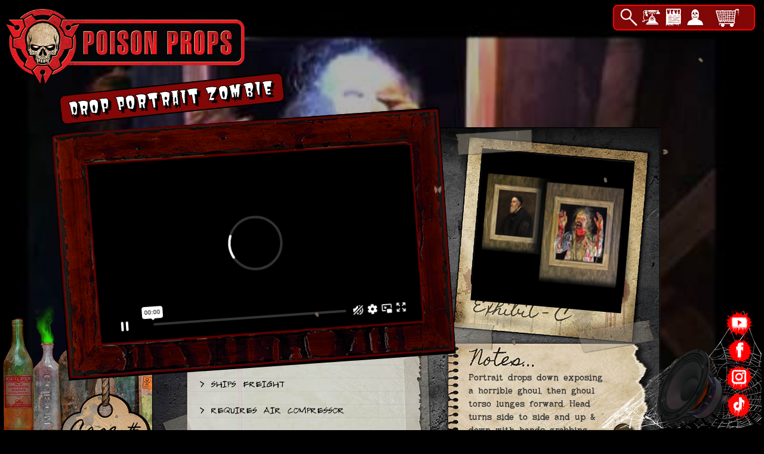

--- FILE ---
content_type: text/html; charset=UTF-8
request_url: https://www.poisonprops.com/zombies/drop-portrait-zombie.html
body_size: 24352
content:
<!doctype html>
<html lang="en">
    <head prefix="og: http://ogp.me/ns# fb: http://ogp.me/ns/fb# product: http://ogp.me/ns/product#">
        <script>
    var LOCALE = 'en\u002DUS';
    var BASE_URL = 'https\u003A\u002F\u002Fwww.poisonprops.com\u002F';
    var require = {
        'baseUrl': 'https\u003A\u002F\u002Fwww.poisonprops.com\u002Fstatic\u002Fversion1768342716\u002Ffrontend\u002Ffrightprops\u002Fpoisonprops\u002Fen_US'
    };</script>        <meta charset="utf-8"/>
<meta name="title" content="Drop Portrait Zombie : Poison Props Animatronic Prop - PoisonProps.com"/>
<meta name="description" content="Portrait drops down exposing a horrible ghoul, then ghoul torso lunges forward. Head turns side to side and up &amp; down with hands grabbing."/>
<meta name="keywords" content="Drop Portrait Halloween animatronic zombie ghoul haunted house decoration"/>
<meta name="robots" content="INDEX,FOLLOW"/>
<meta name="viewport" content="width=device-width, initial-scale=1"/>
<meta name="format-detection" content="telephone=no"/>
<title>Drop Portrait Zombie : Poison Props Animatronic Prop - PoisonProps.com</title>
                <link rel="stylesheet" type="text/css" media="all" href="https://www.poisonprops.com/static/version1768342716/frontend/frightprops/poisonprops/en_US/mage/calendar.css" />
<link rel="stylesheet" type="text/css" media="all" href="https://www.poisonprops.com/static/version1768342716/frontend/frightprops/poisonprops/en_US/css/styles-m.css" />
<link rel="stylesheet" type="text/css" media="all" href="https://www.poisonprops.com/static/version1768342716/frontend/frightprops/poisonprops/en_US/css/custom.css" />
<link rel="stylesheet" type="text/css" media="all" href="https://www.poisonprops.com/static/version1768342716/frontend/frightprops/poisonprops/en_US/jquery/uppy/dist/uppy-custom.css" />
<link rel="stylesheet" type="text/css" media="all" href="https://www.poisonprops.com/static/version1768342716/frontend/frightprops/poisonprops/en_US/Magento_Theme/css/vegas.css" />
<link rel="stylesheet" type="text/css" media="all" href="https://www.poisonprops.com/static/version1768342716/frontend/frightprops/poisonprops/en_US/mage/gallery/gallery.css" />
<link rel="stylesheet" type="text/css" media="all" href="https://www.poisonprops.com/static/version1768342716/frontend/frightprops/poisonprops/en_US/Magefan_Blog/css/blog-m.css" />
<link rel="stylesheet" type="text/css" media="all" href="https://www.poisonprops.com/static/version1768342716/frontend/frightprops/poisonprops/en_US/Magefan_Blog/css/blog-new.css" />
<link rel="stylesheet" type="text/css" media="all" href="https://www.poisonprops.com/static/version1768342716/frontend/frightprops/poisonprops/en_US/Magefan_Blog/css/blog-custom.css" />
<link rel="stylesheet" type="text/css" media="screen and (min-width: 768px)" href="https://www.poisonprops.com/static/version1768342716/frontend/frightprops/poisonprops/en_US/css/styles-l.css" />
<link rel="stylesheet" type="text/css" media="print" href="https://www.poisonprops.com/static/version1768342716/frontend/frightprops/poisonprops/en_US/css/print.css" />
<script type="text/javascript" src="https://www.poisonprops.com/static/version1768342716/frontend/frightprops/poisonprops/en_US/requirejs/require.js"></script>
<script type="text/javascript" src="https://www.poisonprops.com/static/version1768342716/frontend/frightprops/poisonprops/en_US/mage/requirejs/mixins.js"></script>
<script type="text/javascript" src="https://www.poisonprops.com/static/version1768342716/frontend/frightprops/poisonprops/en_US/requirejs-config.js"></script>
<script type="text/javascript" src="https://www.poisonprops.com/static/version1768342716/frontend/frightprops/poisonprops/en_US/Fp_Custom/js/bug-min.js"></script>
<script type="text/javascript" src="https://www.poisonprops.com/static/version1768342716/frontend/frightprops/poisonprops/en_US/Amasty_Faq/js/section/product-url.js"></script>
<link rel="preload" as="font" crossorigin="anonymous" href="https://www.poisonprops.com/static/version1768342716/frontend/frightprops/poisonprops/en_US/fonts/opensans/light/opensans-300.woff2" />
<link rel="preload" as="font" crossorigin="anonymous" href="https://www.poisonprops.com/static/version1768342716/frontend/frightprops/poisonprops/en_US/fonts/opensans/regular/opensans-400.woff2" />
<link rel="preload" as="font" crossorigin="anonymous" href="https://www.poisonprops.com/static/version1768342716/frontend/frightprops/poisonprops/en_US/fonts/opensans/semibold/opensans-600.woff2" />
<link rel="preload" as="font" crossorigin="anonymous" href="https://www.poisonprops.com/static/version1768342716/frontend/frightprops/poisonprops/en_US/fonts/opensans/bold/opensans-700.woff2" />
<link rel="preload" as="font" crossorigin="anonymous" href="https://www.poisonprops.com/static/version1768342716/frontend/frightprops/poisonprops/en_US/fonts/Luma-Icons.woff2" />
<link rel="icon" type="image/x-icon" href="https://www.poisonprops.com/media/favicon/stores/2/favicon.png" />
<link rel="shortcut icon" type="image/x-icon" href="https://www.poisonprops.com/media/favicon/stores/2/favicon.png" />
        <script type="text&#x2F;javascript" src="https&#x3A;&#x2F;&#x2F;chimpstatic.com&#x2F;mcjs-connected&#x2F;js&#x2F;users&#x2F;71959cd29bccd57dc1abae917&#x2F;4b349b542957cfccd8f8fb433.js" defer="defer">
</script>

<meta property="og:type" content="product" />
<meta property="og:title"
      content="Drop&#x20;Portrait&#x20;Zombie" />
<meta property="og:image"
      content="https://www.poisonprops.com/media/catalog/product/cache/67b40ad19abdf9b566f26db2b5cdbcd9/p/o/poison_props_drop_portrait_og.png" />
<meta property="og:description"
      content="Portrait&#x20;drops&#x20;down&#x20;exposing&#x20;a&#x20;horrible&#x20;ghoul,&#x20;then&#x20;ghoul&#x20;torso&#x20;lunges&#x20;forward.&#x20;Head&#x20;turns&#x20;side&#x20;to&#x20;side&#x20;and&#x20;up&#x20;&amp;amp&#x3B;&#x20;down&#x20;with&#x20;hands&#x20;grabbing.&#x20;" />
<meta property="og:url" content="https://www.poisonprops.com/drop-portrait-zombie.html" />
    <meta property="product:price:amount" content="2999.99"/>
    <meta property="product:price:currency"
      content="USD"/>
    </head>
    <body data-container="body"
          data-mage-init='{"loaderAjax": {}, "loader": { "icon": "https://www.poisonprops.com/static/version1768342716/frontend/frightprops/poisonprops/en_US/images/loader-2.gif"}}'
        id="html-body" itemtype="http://schema.org/Product" itemscope="itemscope" class="page-product-configurable catalog-product-view product-drop-portrait-zombie categorypath-zombies category-zombies page-layout-1column">
        
<script type="text/x-magento-init">
    {
        "*": {
            "Magento_PageBuilder/js/widget-initializer": {
                "config": {"[data-content-type=\"slider\"][data-appearance=\"default\"]":{"Magento_PageBuilder\/js\/content-type\/slider\/appearance\/default\/widget":false},"[data-content-type=\"map\"]":{"Magento_PageBuilder\/js\/content-type\/map\/appearance\/default\/widget":false},"[data-content-type=\"row\"]":{"Magento_PageBuilder\/js\/content-type\/row\/appearance\/default\/widget":false},"[data-content-type=\"tabs\"]":{"Magento_PageBuilder\/js\/content-type\/tabs\/appearance\/default\/widget":false},"[data-content-type=\"slide\"]":{"Magento_PageBuilder\/js\/content-type\/slide\/appearance\/default\/widget":{"buttonSelector":".pagebuilder-slide-button","showOverlay":"hover","dataRole":"slide"}},"[data-content-type=\"banner\"]":{"Magento_PageBuilder\/js\/content-type\/banner\/appearance\/default\/widget":{"buttonSelector":".pagebuilder-banner-button","showOverlay":"hover","dataRole":"banner"}},"[data-content-type=\"buttons\"]":{"Magento_PageBuilder\/js\/content-type\/buttons\/appearance\/inline\/widget":false},"[data-content-type=\"products\"][data-appearance=\"carousel\"]":{"Magento_PageBuilder\/js\/content-type\/products\/appearance\/carousel\/widget":false}},
                "breakpoints": {"desktop":{"label":"Desktop","stage":true,"default":true,"class":"desktop-switcher","icon":"Magento_PageBuilder::css\/images\/switcher\/switcher-desktop.svg","conditions":{"min-width":"1024px"},"options":{"products":{"default":{"slidesToShow":"5"}}}},"tablet":{"conditions":{"max-width":"1024px","min-width":"768px"},"options":{"products":{"default":{"slidesToShow":"4"},"continuous":{"slidesToShow":"3"}}}},"mobile":{"label":"Mobile","stage":true,"class":"mobile-switcher","icon":"Magento_PageBuilder::css\/images\/switcher\/switcher-mobile.svg","media":"only screen and (max-width: 767px)","conditions":{"max-width":"767px","min-width":"640px"},"options":{"products":{"default":{"slidesToShow":"3"}}}},"mobile-small":{"conditions":{"max-width":"640px"},"options":{"products":{"default":{"slidesToShow":"2"},"continuous":{"slidesToShow":"1"}}}}}            }
        }
    }
</script>

<div class="cookie-status-message" id="cookie-status">
    The store will not work correctly when cookies are disabled.</div>
<script type="text&#x2F;javascript">document.querySelector("#cookie-status").style.display = "none";</script>
<script type="text/x-magento-init">
    {
        "*": {
            "cookieStatus": {}
        }
    }
</script>

<script type="text/x-magento-init">
    {
        "*": {
            "mage/cookies": {
                "expires": null,
                "path": "\u002F",
                "domain": ".www.poisonprops.com",
                "secure": false,
                "lifetime": "86400"
            }
        }
    }
</script>
    <noscript>
        <div class="message global noscript">
            <div class="content">
                <p>
                    <strong>JavaScript seems to be disabled in your browser.</strong>
                    <span>
                        For the best experience on our site, be sure to turn on Javascript in your browser.                    </span>
                </p>
            </div>
        </div>
    </noscript>

<script>
    window.cookiesConfig = window.cookiesConfig || {};
    window.cookiesConfig.secure = false;
</script><script>    require.config({
        map: {
            '*': {
                wysiwygAdapter: 'mage/adminhtml/wysiwyg/tiny_mce/tinymceAdapter'
            }
        }
    });</script><script>    require.config({
        paths: {
            googleMaps: 'https\u003A\u002F\u002Fmaps.googleapis.com\u002Fmaps\u002Fapi\u002Fjs\u003Fv\u003D3.56\u0026key\u003D'
        },
        config: {
            'Magento_PageBuilder/js/utils/map': {
                style: '',
            },
            'Magento_PageBuilder/js/content-type/map/preview': {
                apiKey: '',
                apiKeyErrorMessage: 'You\u0020must\u0020provide\u0020a\u0020valid\u0020\u003Ca\u0020href\u003D\u0027https\u003A\u002F\u002Fwww.poisonprops.com\u002Fadminhtml\u002Fsystem_config\u002Fedit\u002Fsection\u002Fcms\u002F\u0023cms_pagebuilder\u0027\u0020target\u003D\u0027_blank\u0027\u003EGoogle\u0020Maps\u0020API\u0020key\u003C\u002Fa\u003E\u0020to\u0020use\u0020a\u0020map.'
            },
            'Magento_PageBuilder/js/form/element/map': {
                apiKey: '',
                apiKeyErrorMessage: 'You\u0020must\u0020provide\u0020a\u0020valid\u0020\u003Ca\u0020href\u003D\u0027https\u003A\u002F\u002Fwww.poisonprops.com\u002Fadminhtml\u002Fsystem_config\u002Fedit\u002Fsection\u002Fcms\u002F\u0023cms_pagebuilder\u0027\u0020target\u003D\u0027_blank\u0027\u003EGoogle\u0020Maps\u0020API\u0020key\u003C\u002Fa\u003E\u0020to\u0020use\u0020a\u0020map.'
            },
        }
    });</script><script>
    require.config({
        shim: {
            'Magento_PageBuilder/js/utils/map': {
                deps: ['googleMaps']
            }
        }
    });</script><div class="page-wrapper"><header class="page-header"><div class="panel wrapper"><div class="panel header"><span data-action="toggle-nav" class="action nav-toggle"><span>Toggle Nav</span></span>
<a
    class="logo"
    href="https://www.poisonprops.com/"
    title=""
    aria-label="store logo">
    <img src="https://www.poisonprops.com/media/logo/stores/2/logo.png"
         title=""
         alt=""
            width="400"                />
</a>
<a class="action skip contentarea"
   href="#contentarea">
    <span>
        Skip to Content    </span>
</a>
<ul class="header links">    <li class="greet welcome" data-bind="scope: 'customer'">
        <!-- ko if: customer().fullname  -->
        <span class="logged-in"
              data-bind="text: new String('Welcome, %1!').
              replace('%1', customer().fullname)">
        </span>
        <!-- /ko -->
        <!-- ko ifnot: customer().fullname  -->
        <span class="not-logged-in"
              data-bind="text: 'Welcome to Poison Props!'"></span>
                <!-- /ko -->
    </li>
        <script type="text/x-magento-init">
        {
            "*": {
                "Magento_Ui/js/core/app": {
                    "components": {
                        "customer": {
                            "component": "Magento_Customer/js/view/customer"
                        }
                    }
                }
            }
        }
    </script>
<li class="link authorization-link" data-label="or">
    <a href="https://www.poisonprops.com/customer/account/login/"        >Sign In</a>
</li>
<li><a href="https://www.poisonprops.com/customer/account/create/" id="id1EK91ovp" >Create an Account</a></li></ul><style>
.block.newsletter {
    width: 350px;
    top: 53px;
    right: 1px;
    position: fixed;
    margin: 0px;
}    

.poison-top-nav-wrapper {
    width: 100%;
    position: fixed;
    z-index: 2;
}

.poison-top-nav img{
    width: 30px;
    height: 30px;
    float: left;
    margin-right: 7px;
}

.poison-top-nav {
    background-color: #820707;
    width: 222px;
    height: 35px;
    float: right;
    padding: 4px 2px 0px 10px;
    position: fixed;
    border: 2px solid #ff0000;
    border-radius: 8px;
    z-index: 2;
    margin-right: 15px;
    right: 0px;
    top: 8px;
}
   
   @media screen and (max-width:649px) {
    .poison-top-nav {
        right: 0px;
    }
   }
   
    .block.newsletter .form.subscribe {
        /* width: 300px;   */
    }
   
    #topSearchBar {
        display: none;
    }
    
   
    #topSubscribeBar {
        display: none;
        /*margin-left: -79px;
        margin-top: 37px;   */
    }
    
    #search_mini_form {
        margin-top: 5px;
    }
   
}    
   
</style>
<script>
function showSearchBar() {
  var x = document.getElementById("topSearchBar");
  var y = document.getElementById("topSubscribeBar");
  var z = document.getElementById("search");
  if (x.style.display == "none" || x.style.display == "") {
      
    x.style.display = "block";
    y.style.display = "none";
    z.focus();
  } else {
    x.style.display = "none";
  }
}
function showSubscribeBar() {
  var x = document.getElementById("topSubscribeBar");
  var y = document.getElementById("topSearchBar");
  var z = document.getElementById("newsletter");  
  if (x.style.display == "none" || x.style.display == "") {
    x.style.display = "block";
    y.style.display = "none";
    z.focus();
  } else {
    x.style.display = "none";
  }
}
</script>

<div class="poison-top-nav-wrapper">
    <div class="poison-top-nav">
        <div class="top-search">
            <a href="#" onclick="showSearchBar()">
                <img src="/media/wysiwyg/poison-props/poison-props-head-search.png" alt="Search Animatronics" title="Search Animatronics">
            </a>
        </div>
        <div class="top-contact">
            <a href="/contact">
                <img src="/media/wysiwyg/poison-props/poison-props-head-contact.png" alt="Contact Us" title="Contact Us">
            </a>
        </div>
        <!--
        <div class="top-support">
            <a href="https://www.poisonprops.com/support">
                <img src="/media/wysiwyg/poison-props/poison-props-head-support.png" alt="Support" title="Support">
            </a>
        </div>
        -->
        <div class="top-subscribe">
            <a href="https://mailchi.mp/d4638ab67259/poison-props-newsletter" target="_blank">
                <img src="/media/wysiwyg/poison-props/poison-props-head-subscribe.png" alt="Subscribe to Newsletter" title="Subscribe to Newsletter">
            </a>
        </div>
        <!--
        <div class="top-about">
            <a href="https://www.poisonprops.com/about">
                <img src="/media/wysiwyg/poison-props/poison-props-head-about.png" alt="About" title="About">
            </a>
        </div>
        -->
        <div class="top-account" alt="Account">
            <a href="/customer/account/">
                <img src="/media/wysiwyg/poison-props/poison-props-head-account.png" alt="Your Account" title="Your Account">
            </a>
        </div>
                

    </div>
    <div id="topSearchBar">
    <div class="block block-search">
    <div class="block block-title"><strong>Search</strong></div>
    <div class="block block-content">
        <form class="form minisearch" id="search_mini_form"
              action="https://www.poisonprops.com/catalogsearch/result/" method="get">
            <div class="field search">
                <label class="label" for="search" data-role="minisearch-label">
                    <span>Search</span>
                </label>
                <div class="control">
                    <input id="search"
                           data-mage-init='{"quickSearch":{
                                "formSelector":"#search_mini_form",
                                "url":"https://www.poisonprops.com/search/ajax/suggest/",
                                "destinationSelector":"#search_autocomplete",
                                "minSearchLength":"3"}
                           }'
                           type="text"
                           name="q"
                           value=""
                           placeholder="What's your poison?"
                           class="input-text"
                           maxlength="128"
                           role="combobox"
                           aria-haspopup="false"
                           aria-autocomplete="both"
                           autocomplete="off"
                           aria-expanded="false"/>
                    <div id="search_autocomplete" class="search-autocomplete"></div>
                                    </div>
            </div>
            <div class="actions">
                <button type="submit"
                    title="Search"
                    class="action search"
                    aria-label="Search"
                >
                    <span>Search</span>
                </button>
            </div>
        </form>
    </div>
</div>
    </div>
    <div id="topSubscribeBar">
        </div>
</div>

<div data-block="minicart" class="minicart-wrapper">
    <a class="action showcart" href="https://www.poisonprops.com/checkout/cart/"
       data-bind="scope: 'minicart_content'">
        <span class="text">My Cart</span>
        <span class="counter qty empty"
              data-bind="css: { empty: !!getCartParam('summary_count') == false && !isLoading() },
               blockLoader: isLoading">
            <span class="counter-number">
                <!-- ko if: getCartParam('summary_count') -->
                <!-- ko text: getCartParam('summary_count').toLocaleString(window.LOCALE) --><!-- /ko -->
                <!-- /ko -->
            </span>
            <span class="counter-label">
            <!-- ko if: getCartParam('summary_count') -->
                <!-- ko text: getCartParam('summary_count').toLocaleString(window.LOCALE) --><!-- /ko -->
                <!-- ko i18n: 'items' --><!-- /ko -->
            <!-- /ko -->
            </span>
        </span>
    </a>
            <div class="block block-minicart"
             data-role="dropdownDialog"
             data-mage-init='{"dropdownDialog":{
                "appendTo":"[data-block=minicart]",
                "triggerTarget":".showcart",
                "timeout": "2000",
                "closeOnMouseLeave": false,
                "closeOnEscape": true,
                "triggerClass":"active",
                "parentClass":"active",
                "buttons":[]}}'>
            <div id="minicart-content-wrapper" data-bind="scope: 'minicart_content'">
                <!-- ko template: getTemplate() --><!-- /ko -->
            </div>
                    </div>
        <script>window.checkout = {"shoppingCartUrl":"https:\/\/www.poisonprops.com\/checkout\/cart\/","checkoutUrl":"https:\/\/www.poisonprops.com\/checkout\/","updateItemQtyUrl":"https:\/\/www.poisonprops.com\/checkout\/sidebar\/updateItemQty\/","removeItemUrl":"https:\/\/www.poisonprops.com\/checkout\/sidebar\/removeItem\/","imageTemplate":"Magento_Catalog\/product\/image_with_borders","baseUrl":"https:\/\/www.poisonprops.com\/","minicartMaxItemsVisible":5,"websiteId":"2","maxItemsToDisplay":10,"storeId":"2","storeGroupId":"2","agreementIds":["2"],"payPalBraintreeClientToken":"[base64]","customerLoginUrl":"https:\/\/www.poisonprops.com\/customer\/account\/login\/","isRedirectRequired":false,"autocomplete":"off","captcha":{"user_login":{"isCaseSensitive":false,"imageHeight":50,"imageSrc":"","refreshUrl":"https:\/\/www.poisonprops.com\/captcha\/refresh\/","isRequired":false,"timestamp":1768426537}}}</script>    <script type="text/x-magento-init">
    {
        "[data-block='minicart']": {
            "Magento_Ui/js/core/app": {"components":{"minicart_content":{"children":{"subtotal.container":{"children":{"subtotal":{"children":{"subtotal.totals":{"config":{"display_cart_subtotal_incl_tax":0,"display_cart_subtotal_excl_tax":1,"template":"Magento_Tax\/checkout\/minicart\/subtotal\/totals"},"children":{"subtotal.totals.msrp":{"component":"Magento_Msrp\/js\/view\/checkout\/minicart\/subtotal\/totals","config":{"displayArea":"minicart-subtotal-hidden","template":"Magento_Msrp\/checkout\/minicart\/subtotal\/totals"}}},"component":"Magento_Tax\/js\/view\/checkout\/minicart\/subtotal\/totals"}},"component":"uiComponent","config":{"template":"Magento_Checkout\/minicart\/subtotal"}}},"component":"uiComponent","config":{"displayArea":"subtotalContainer"}},"item.renderer":{"component":"Magento_Checkout\/js\/view\/cart-item-renderer","config":{"displayArea":"defaultRenderer","template":"Magento_Checkout\/minicart\/item\/default"},"children":{"item.image":{"component":"Magento_Catalog\/js\/view\/image","config":{"template":"Magento_Catalog\/product\/image","displayArea":"itemImage"}},"checkout.cart.item.price.sidebar":{"component":"uiComponent","config":{"template":"Magento_Checkout\/minicart\/item\/price","displayArea":"priceSidebar"}}}},"extra_info":{"component":"uiComponent","config":{"displayArea":"extraInfo"},"children":{"paypal_braintree_message":{"component":"PayPal_Braintree\/js\/messages\/mini-cart"}}},"promotion":{"component":"uiComponent","config":{"displayArea":"promotion"}}},"config":{"itemRenderer":{"default":"defaultRenderer","simple":"defaultRenderer","virtual":"defaultRenderer"},"template":"Magento_Checkout\/minicart\/content"},"component":"Magento_Checkout\/js\/view\/minicart"}},"types":[]}        },
        "*": {
            "Magento_Ui/js/block-loader": "https\u003A\u002F\u002Fwww.poisonprops.com\u002Fstatic\u002Fversion1768342716\u002Ffrontend\u002Ffrightprops\u002Fpoisonprops\u002Fen_US\u002Fimages\u002Floader\u002D1.gif"
        }
    }
    </script>
</div>
</div></div><div class="header content">    <div class="sections nav-sections">
                <div class="section-items nav-sections-items"
             data-mage-init='{"tabs":{"openedState":"active"}}'>
                                            <div class="section-item-title nav-sections-item-title"
                     data-role="collapsible">
                    <a class="nav-sections-item-switch"
                       data-toggle="switch" href="#store.menu">
                        Menu                    </a>
                </div>
                <div class="section-item-content nav-sections-item-content"
                     id="store.menu"
                     data-role="content">
                    
<nav class="navigation" data-action="navigation">
    <ul data-mage-init='{"menu":{"responsive":true, "expanded":true, "position":{"my":"left top","at":"left bottom"}}}'>
        <li  class="level0 nav-1 category-item first level-top"><a href="https://www.poisonprops.com/new.html"  class="level-top" ><span>NEW!!!</span></a></li><li  class="level0 nav-2 category-item level-top"><a href="https://www.poisonprops.com/autopsy.html"  class="level-top" ><span>Autopsy</span></a></li><li  class="level0 nav-3 category-item level-top"><a href="https://www.poisonprops.com/animals-insects.html"  class="level-top" ><span>Beasts &amp; Bugs</span></a></li><li  class="level0 nav-4 category-item level-top"><a href="https://www.poisonprops.com/barrels-trash-can.html"  class="level-top" ><span>Drums &amp; Cans</span></a></li><li  class="level0 nav-5 category-item level-top"><a href="https://www.poisonprops.com/best-scares.html"  class="level-top" ><span>Best Scares</span></a></li><li  class="level0 nav-6 category-item level-top"><a href="https://www.poisonprops.com/butcher.html"  class="level-top" ><span>Butcher</span></a></li><li  class="level0 nav-7 category-item level-top"><a href="https://www.poisonprops.com/children-s-nursery.html"  class="level-top" ><span>Creepy Kids</span></a></li><li  class="level0 nav-8 category-item level-top"><a href="https://www.poisonprops.com/christmas.html"  class="level-top" ><span>Christmas</span></a></li><li  class="level0 nav-9 category-item level-top"><a href="https://www.poisonprops.com/clowns.html"  class="level-top" ><span>Clowns</span></a></li><li  class="level0 nav-10 category-item level-top"><a href="https://www.poisonprops.com/coffins.html"  class="level-top" ><span>Coffins</span></a></li><li  class="level0 nav-11 category-item level-top"><a href="https://www.poisonprops.com/cornfield-hayride.html"  class="level-top" ><span>Hayride &amp; Farm</span></a></li><li  class="level0 nav-12 category-item level-top"><a href="https://www.poisonprops.com/egyptian-mummy.html"  class="level-top" ><span>Mummies</span></a></li><li  class="level0 nav-13 category-item level-top"><a href="https://www.poisonprops.com/electric-props.html"  class="level-top" ><span>Electric Props</span></a></li><li  class="level0 nav-14 category-item level-top"><a href="https://www.poisonprops.com/electrocution.html"  class="level-top" ><span>Electrocution</span></a></li><li  class="level0 nav-15 category-item level-top"><a href="https://www.poisonprops.com/furniture.html"  class="level-top" ><span>Furniture</span></a></li><li  class="level0 nav-16 category-item level-top"><a href="https://www.poisonprops.com/graveyard.html"  class="level-top" ><span>Graveyard</span></a></li><li  class="level0 nav-17 category-item level-top"><a href="https://www.poisonprops.com/hillbilly.html"  class="level-top" ><span>Hillbilly</span></a></li><li  class="level0 nav-18 category-item level-top"><a href="https://www.poisonprops.com/hospital.html"  class="level-top" ><span>Hospital</span></a></li><li  class="level0 nav-19 category-item level-top"><a href="https://www.poisonprops.com/insane-asylum.html"  class="level-top" ><span>Insane Asylum</span></a></li><li  class="level0 nav-20 category-item level-top"><a href="https://www.poisonprops.com/overhead-scares.html"  class="level-top" ><span>From Above!</span></a></li><li  class="level0 nav-21 category-item level-top"><a href="https://www.poisonprops.com/pirates.html"  class="level-top" ><span>Pirates</span></a></li><li  class="level0 nav-22 category-item level-top"><a href="https://www.poisonprops.com/possessed-supernatural.html"  class="level-top" ><span>Paranormal</span></a></li><li  class="level0 nav-23 category-item level-top"><a href="https://www.poisonprops.com/prison.html"  class="level-top" ><span>Prison</span></a></li><li  class="level0 nav-24 category-item level-top"><a href="https://www.poisonprops.com/skeletons.html"  class="level-top" ><span>Skeletons</span></a></li><li  class="level0 nav-25 category-item level-top"><a href="https://www.poisonprops.com/torture.html"  class="level-top" ><span>Torture</span></a></li><li  class="level0 nav-26 category-item level-top"><a href="https://www.poisonprops.com/toxic.html"  class="level-top" ><span>Toxic</span></a></li><li  class="level0 nav-27 category-item level-top"><a href="https://www.poisonprops.com/un-human.html"  class="level-top" ><span>Un-Human</span></a></li><li  class="level0 nav-28 category-item level-top"><a href="https://www.poisonprops.com/vampire.html"  class="level-top" ><span>Vampire</span></a></li><li  class="level0 nav-29 category-item level-top"><a href="https://www.poisonprops.com/werewolves.html"  class="level-top" ><span>Werewolves</span></a></li><li  class="level0 nav-30 category-item level-top"><a href="https://www.poisonprops.com/zombies.html"  class="level-top" ><span>Zombies</span></a></li><li  class="level0 nav-31 category-item level-top"><a href="https://www.poisonprops.com/catalog/category/view/s/static-props/id/1289/"  class="level-top" ><span>Static Props</span></a></li><li  class="level0 nav-32 category-item level-top"><a href="https://www.poisonprops.com/poison-props-logo-merch.html"  class="level-top" ><span>Logo Merch</span></a></li><li  class="level0 nav-33 category-item level-top"><a href="https://www.poisonprops.com/now-ready-to-ship.html"  class="level-top" ><span>IN STOCK!!!</span></a></li><li  class="level0 nav-34 last level-top parent"><a href="https://www.poisonprops.com/faq"  class="level-top" ><span>Support</span></a><ul class="level0 submenu"><li  class="level1 nav-34-1 first"><a href="https://www.poisonprops.com/faq/category/controllers-and-electronics.html" ><span>Controllers &amp; Electronics</span></a></li><li  class="level1 nav-34-2"><a href="https://www.poisonprops.com/faq/category/pneumatics.html" ><span>Pneumatics</span></a></li><li  class="level1 nav-34-3"><a href="https://www.poisonprops.com/faq/category/electric-motors.html" ><span>Electric Motors</span></a></li><li  class="level1 nav-34-4"><a href="https://www.poisonprops.com/faq/category/linear-actuators.html" ><span>Linear Actuators</span></a></li><li  class="level1 nav-34-5"><a href="https://www.poisonprops.com/faq/category/escape-room-tech.html" ><span>Escape Room Tech</span></a></li><li  class="level1 nav-34-6"><a href="https://www.poisonprops.com/faq/category/video-and-visual-effects.html" ><span>Video &amp; Visual Effects</span></a></li><li  class="level1 nav-34-7"><a href="https://www.poisonprops.com/faq/category/lighting.html" ><span>Lighting</span></a></li><li  class="level1 nav-34-8"><a href="https://www.poisonprops.com/faq/category/how-to-make-stuff.html" ><span>How To Make Stuff</span></a></li><li  class="level1 nav-34-9"><a href="https://www.poisonprops.com/faq/category/electric-firecrackers.html" ><span>Electric Firecrackers</span></a></li><li  class="level1 nav-34-10"><a href="https://www.poisonprops.com/faq/category/decorating-supplies.html" ><span>Decorating Supplies</span></a></li><li  class="level1 nav-34-11"><a href="https://www.poisonprops.com/faq/category/foam-filled-props.html" ><span>Foam Filled Props</span></a></li><li  class="level1 nav-34-12"><a href="https://www.poisonprops.com/faq/category/fog-fluids-scents.html" ><span>Fog, Fluids, Scents</span></a></li><li  class="level1 nav-34-13 last"><a href="https://www.poisonprops.com/faq/category/other.html" ><span>Other Things</span></a></li></ul></li>            </ul>
</nav>
                </div>
                                            <div class="section-item-title nav-sections-item-title"
                     data-role="collapsible">
                    <a class="nav-sections-item-switch"
                       data-toggle="switch" href="#store.links">
                        Account                    </a>
                </div>
                <div class="section-item-content nav-sections-item-content"
                     id="store.links"
                     data-role="content">
                    <!-- Account links -->                </div>
                                    </div>
    </div>
</div></header>
<link rel="preload" as="image" href="https://www.poisonprops.com/media/catalog/product/p/o/poison_props_drop_portrait_og.png?fit=crop&amp;fm=jpg&amp;h=2133&amp;q=100&amp;w=1600">
<link rel="preload" as="image" href="https://www.poisonprops.com/media/catalog/product/q/i/qitzuijv8h0.jpg?fit=crop&amp;fm=jpg&amp;h=2133&amp;q=100&amp;w=1600">
<style>
.bg-slideshow {
    position: fixed;
    top: 0;
    left: 0;
    width: 100%;
    height: 100%;
    z-index: -1;
    background-color: #000;
}

.bg-slideshow::before {
    content: '';
    position: absolute;
    top: 0;
    left: 0;
    width: 100%;
    height: 100%;
    background: rgba(0, 0, 0, 0.3);
    z-index: 1;
}

.bg-slideshow__slide {
    position: absolute;
    top: 0;
    left: 0;
    width: 100%;
    height: 100%;
    background-size: cover;
    background-position: center;
    opacity: 0;
    animation: slideshow 20s infinite, kenburns 20s infinite;
}

.bg-slideshow__slide:nth-child(1) {
    background-image: url('https://www.poisonprops.com/media/catalog/product/p/o/poison_props_drop_portrait_og.png?fit=crop&fm=jpg&h=2133&q=100&w=1600');
    animation-delay: 0s;
}
.bg-slideshow__slide:nth-child(2) {
    background-image: url('https://www.poisonprops.com/media/catalog/product/q/i/qitzuijv8h0.jpg?fit=crop&fm=jpg&h=2133&q=100&w=1600');
    animation-delay: 10s;
}

@keyframes slideshow {
    0% { opacity: 0; }
    16.67% { opacity: 1; }
    50.00% { opacity: 1; }
    66.67% { opacity: 0; }
    100% { opacity: 0; }
}

@keyframes kenburns {
    0% { transform: scale(1) translate(0, 0); }
    50.00% { transform: scale(1.1) translate(-2%, -2%); }
    100% { transform: scale(1) translate(0, 0); }
}
</style>

<div class="bg-slideshow">
        <div class="bg-slideshow__slide"></div>
        <div class="bg-slideshow__slide"></div>
    </div><main id="maincontent" class="page-main"><a id="contentarea" tabindex="-1"></a>
<div class="page messages"><div data-placeholder="messages"></div>
</div><div class="columns"><div class="column main"><input name="form_key" type="hidden" value="0mgmWbqNkHAFo5Jo" /><div id="authenticationPopup" data-bind="scope:'authenticationPopup', style: {display: 'none'}">
        <script>window.authenticationPopup = {"autocomplete":"off","customerRegisterUrl":"https:\/\/www.poisonprops.com\/customer\/account\/create\/","customerForgotPasswordUrl":"https:\/\/www.poisonprops.com\/customer\/account\/forgotpassword\/","baseUrl":"https:\/\/www.poisonprops.com\/","customerLoginUrl":"https:\/\/www.poisonprops.com\/customer\/ajax\/login\/"}</script>    <!-- ko template: getTemplate() --><!-- /ko -->
        <script type="text/x-magento-init">
        {
            "#authenticationPopup": {
                "Magento_Ui/js/core/app": {"components":{"authenticationPopup":{"component":"Magento_Customer\/js\/view\/authentication-popup","children":{"messages":{"component":"Magento_Ui\/js\/view\/messages","displayArea":"messages"},"captcha":{"component":"Magento_Captcha\/js\/view\/checkout\/loginCaptcha","displayArea":"additional-login-form-fields","formId":"user_login","configSource":"checkout"},"recaptcha":{"component":"Magento_ReCaptchaFrontendUi\/js\/reCaptcha","displayArea":"additional-login-form-fields","reCaptchaId":"recaptcha-popup-login","settings":{"rendering":{"sitekey":"6Lchro4UAAAAAKuS1VfvA2FUapVFmzBPSK9P-nBf","badge":"inline","size":"invisible","theme":"light","hl":""},"invisible":true}},"remember-me":{"component":"Magento_Persistent\/js\/view\/remember-me-default","displayArea":"additional-login-form-fields"}}}}}            },
            "*": {
                "Magento_Ui/js/block-loader": "https\u003A\u002F\u002Fwww.poisonprops.com\u002Fstatic\u002Fversion1768342716\u002Ffrontend\u002Ffrightprops\u002Fpoisonprops\u002Fen_US\u002Fimages\u002Floader\u002D1.gif"
                                ,
                "Magento_Customer/js/customer-global-session-loader": {}
                            }
        }
    </script>
</div>
<script type="text/x-magento-init">
    {
        "*": {
            "Magento_Customer/js/section-config": {
                "sections": {"stores\/store\/switch":["*"],"stores\/store\/switchrequest":["*"],"directory\/currency\/switch":["*"],"*":["messages"],"customer\/account\/logout":["*","recently_viewed_product","recently_compared_product","persistent"],"customer\/account\/loginpost":["*"],"customer\/account\/createpost":["*"],"customer\/account\/editpost":["*"],"customer\/ajax\/login":["checkout-data","cart","captcha"],"catalog\/product_compare\/add":["compare-products"],"catalog\/product_compare\/remove":["compare-products"],"catalog\/product_compare\/clear":["compare-products"],"sales\/guest\/reorder":["cart"],"sales\/order\/reorder":["cart"],"checkout\/cart\/add":["cart","directory-data"],"checkout\/cart\/delete":["cart"],"checkout\/cart\/updatepost":["cart"],"checkout\/cart\/updateitemoptions":["cart"],"checkout\/cart\/couponpost":["cart"],"checkout\/cart\/estimatepost":["cart"],"checkout\/cart\/estimateupdatepost":["cart"],"checkout\/onepage\/saveorder":["cart","checkout-data","last-ordered-items"],"checkout\/sidebar\/removeitem":["cart"],"checkout\/sidebar\/updateitemqty":["cart"],"rest\/*\/v1\/carts\/*\/payment-information":["cart","last-ordered-items","captcha","instant-purchase"],"rest\/*\/v1\/guest-carts\/*\/payment-information":["cart","captcha"],"rest\/*\/v1\/guest-carts\/*\/selected-payment-method":["cart","checkout-data"],"rest\/*\/v1\/carts\/*\/selected-payment-method":["cart","checkout-data","instant-purchase"],"customer\/address\/*":["instant-purchase"],"customer\/account\/*":["instant-purchase"],"vault\/cards\/deleteaction":["instant-purchase"],"multishipping\/checkout\/overviewpost":["cart"],"paypal\/express\/placeorder":["cart","checkout-data"],"paypal\/payflowexpress\/placeorder":["cart","checkout-data"],"paypal\/express\/onauthorization":["cart","checkout-data"],"persistent\/index\/unsetcookie":["persistent"],"review\/product\/post":["review"],"paymentservicespaypal\/smartbuttons\/placeorder":["cart","checkout-data"],"paymentservicespaypal\/smartbuttons\/cancel":["cart","checkout-data"],"wishlist\/index\/add":["wishlist"],"wishlist\/index\/remove":["wishlist"],"wishlist\/index\/updateitemoptions":["wishlist"],"wishlist\/index\/update":["wishlist"],"wishlist\/index\/cart":["wishlist","cart"],"wishlist\/index\/fromcart":["wishlist","cart"],"wishlist\/index\/allcart":["wishlist","cart"],"wishlist\/shared\/allcart":["wishlist","cart"],"wishlist\/shared\/cart":["cart"],"faq\/index\/save":["faq"],"braintree\/paypal\/placeorder":["cart","checkout-data"],"braintree\/googlepay\/placeorder":["cart","checkout-data"]},
                "clientSideSections": ["checkout-data","cart-data","faq_product"],
                "baseUrls": ["https:\/\/www.poisonprops.com\/"],
                "sectionNames": ["messages","customer","compare-products","last-ordered-items","cart","directory-data","captcha","instant-purchase","loggedAsCustomer","persistent","review","payments","wishlist","faq","hyva_checkout","recently_viewed_product","recently_compared_product","product_data_storage","paypal-billing-agreement","paypal-buyer-country"]            }
        }
    }
</script>
<script type="text/x-magento-init">
    {
        "*": {
            "Magento_Customer/js/customer-data": {
                "sectionLoadUrl": "https\u003A\u002F\u002Fwww.poisonprops.com\u002Fcustomer\u002Fsection\u002Fload\u002F",
                "expirableSectionLifetime": 60,
                "expirableSectionNames": ["cart","persistent"],
                "cookieLifeTime": "86400",
                "cookieDomain": "www.poisonprops.com",
                "updateSessionUrl": "https\u003A\u002F\u002Fwww.poisonprops.com\u002Fcustomer\u002Faccount\u002FupdateSession\u002F",
                "isLoggedIn": ""
            }
        }
    }
</script>
<script type="text/x-magento-init">
    {
        "*": {
            "Magento_Customer/js/invalidation-processor": {
                "invalidationRules": {
                    "website-rule": {
                        "Magento_Customer/js/invalidation-rules/website-rule": {
                            "scopeConfig": {
                                "websiteId": "2"
                            }
                        }
                    }
                }
            }
        }
    }
</script>
<script type="text/x-magento-init">
    {
        "body": {
            "pageCache": {"url":"https:\/\/www.poisonprops.com\/page_cache\/block\/render\/id\/55881\/category\/1288\/","handles":["default","catalog_product_view","catalog_product_view_type_configurable","catalog_product_view_attribute_set_89","catalog_product_view_id_55881","catalog_product_view_sku_PP-DP607","remember_me","blog_css"],"originalRequest":{"route":"catalog","controller":"product","action":"view","uri":"\/zombies\/drop-portrait-zombie.html"},"versionCookieName":"private_content_version"}        }
    }
</script>
<div id="monkey_campaign" style="display:none;"
     data-mage-init='{"campaigncatcher":{"checkCampaignUrl": "https://www.poisonprops.com/mailchimp/campaign/check/"}}'>
</div>

                    <script>
            require(['jquery', 'domReady!'], function($){
                if ($('.mfblogunveil').length) {
                    require(['Magefan_Blog/js/lib/mfblogunveil'], function(){
                        $('.mfblogunveil').mfblogunveil();
                    });
                }
            });
        </script><div class="product media"><script type="text/x-magento-init">
    {
        "[data-gallery-role=gallery-placeholder]": {
            "Magento_ProductVideo/js/fotorama-add-video-events": {
                "videoData": [{"mediaType":"image","videoUrl":null,"isBase":true},{"mediaType":"external-video","videoUrl":"https:\/\/www.youtube.com\/watch?v=qitZUiJV8h0","isBase":false}],
                "videoSettings": [{"playIfBase":"1","showRelated":"0","videoAutoRestart":"1"}],
                "optionsVideoData": {"55882":[]}            }
        }
    }
</script>
</div><div class="product-info-main"><div class="page-title-wrapper&#x20;product">
    <h1 class="page-title"
                >
        <span class="base" data-ui-id="page-title-wrapper" itemprop="name">Drop Portrait Zombie</span>    </h1>
    </div>
<script type="text/javascript">
require(['Fp_Custom/js/bug-min', 'Magento_Theme/js/player'], function(bug, player) {
    new BugController({'minBugs':5, 'maxBugs':20, 'mouseOver':'die', 'imageSprite':'/media/wysiwyg/poison-props/fly-sprite.png'});
});
</script>

<div class="product_videos">
            <div class="videoWrapper video-active" data-video-type="vimeo" data-video-id="461106592">
                <div class="video-placeholder" style="background: #000;"></div>
            </div>
            </div>
<style>
@font-face {
    font-family: TypeWriter;
    src: url(/media/wysiwyg/poison-props/fonts/typewriter.woff2);
}

.product_videos {
    position: relative;
    min-height: 300px;
    background-color: #000; 
}
.videoWrapper {
    opacity: 0;
    visibility: hidden;
    position: absolute;
    top: 0;
    left: 0;
    width: 100%;
    height: 100%;
    transition: opacity 0.2s ease, visibility 0.2s ease;
}
.videoWrapper.video-active {
    opacity: 1;
    visibility: visible;
    position: relative;
}
.videoWrapper iframe,
.video-placeholder {
    width: 100% !important;
    height: 100% !important;
    display: block;
}
.video-nav {
    position: absolute;
    bottom: 4px;
    left: 50%;
    transform: translateX(-50%);
    z-index: 10;
    display: flex;
    gap: 40px;
}
.video-nav-button {
    background: transparent;
    border: none;
    padding: 0;
    cursor: pointer;
    outline: none !important;
    -webkit-tap-highlight-color: transparent;
    overflow: hidden;
    display: inline-block;
    line-height: 0;
    font-size: 0;
    height: 85%;
    box-shadow: 0 0 0 3px transparent !important;
    border-radius: 2px;
}
.video-nav-button *,
.video-nav-button *:before,
.video-nav-button *:after {
    outline: none !important;
    border: none !important;
    box-shadow: none !important;
}
.video-nav-button:hover,
.video-nav-button:focus,
.video-nav-button:active {
    outline: none !important;
    border: none !important;
    background-color: transparent !important;
    height: 85%;
}
.video-nav-button picture,
.video-nav-button img {
    display: block;
    width: 40px;
    height: auto;
    border: none !important;
    outline: none !important;
}
.video-nav-button:hover,
.video-nav-button:focus {
    box-shadow: 0 0px 0 2px #b76029 !important;
    border-radius: 2px;
}
    
.subtitle {
    font-family: TypeWriter;
    color: #b76029;
    -webkit-text-stroke: 0.5px black;
    margin-top: 10px;
    font-size: 20px;

}

@media(max-width: 768px){
    .subtitle{
        display: none;
    }
}

@media(min-width: 520px) and (max-width: 768px){
    .product_videos {
        margin-top: 150px;
        min-height: 400px;
    }
    .videoWrapper.video-active {
        height: auto !important;
        min-height: 300px !important;
    }
    .videoWrapper iframe {
        aspect-ratio: 16 / 9 !important;
    }
    .video-nav {
        position: relative !important;
        bottom: auto !important;
        left: auto !important;
        transform: none !important;
        justify-content: center;
        margin-top: 15px;
    }
}

@media(max-width: 540px){
    .product_videos {
        width: 100%;
        min-height: auto;
    }
    .videoWrapper {
        width: 100% !important;
        height: auto !important;
    }
    .videoWrapper iframe {
        width: 100% !important;
        height: auto !important;
        aspect-ratio: 16 / 9;
    }
    .video-placeholder {
        width: 100% !important;
        height: auto !important;
        aspect-ratio: 16 / 9;
    }
    .video-nav {
        position: relative !important;
        bottom: auto !important;
        left: auto !important;
        transform: none !important;
        justify-content: center;
        margin-top: 15px;
        gap: 20px;
        margin-bottom: 10px;
    }
}

@media(min-width: 768px) {
    .videoWrapper iframe,
.video-placeholder {
    width: 84% !important;
    height: 72% !important;
    display: block;
    }
}

</style>

<script>
require(['jquery'], function($){
    $(document).ready(function() {
        var vimeoCounter = 0;
        $('.product_videos .videoWrapper').each(function() {
            var wrapper = $(this);
            var videoType = wrapper.data('video-type');
            var videoId = wrapper.data('video-id');
            var iframe;
            
            if (videoType === 'youtube') {
                iframe = $('<iframe>', {
                    'frameborder': '0',
                    'allow': 'autoplay; fullscreen',
                    'allowfullscreen': true,
                    'src': '',
                    'data-src': 'https://www.youtube.com/embed/' + videoId + '?autoplay=1&mute=1'
                });
            } else if (videoType === 'vimeo') {
                vimeoCounter++;
                iframe = $('<iframe>', {
                    'id': 'vimeo_player_' + vimeoCounter,
                    'class': 'vimeo_player',
                    'frameborder': '0',
                    'allow': 'autoplay; fullscreen',
                    'allowfullscreen': true,
                    'src': '',
                    'data-src': 'https://player.vimeo.com/video/' + videoId + '?autoplay=1&loop=1&muted=1&title=0&byline=0&portrait=0'
                });
            }
            
            wrapper.find('.video-placeholder').replaceWith(iframe);
        });
        
        var videos = $('.product_videos .videoWrapper');
        if (videos.length <= 1) {
            $('.video-nav').hide();
        }

        var currentVideoIndex = 0;

        function loadVideo(videoWrapper) {
            var iframe = $(videoWrapper).find('iframe');
            var videoSrc = iframe.data('src');
            if (videoSrc && (!iframe.attr('src') || iframe.attr('src') === '')) {
                iframe.attr('src', videoSrc);
            }
        }

        function unloadVideo(videoWrapper) {
            var iframe = $(videoWrapper).find('iframe');
            iframe.attr('src', '');
        }
        
        function switchVideo(newIndex) {
            unloadVideo(videos.eq(currentVideoIndex));
            
            videos.removeClass('video-active');
            var activeVideo = videos.eq(newIndex);
            activeVideo.addClass('video-active');
            
            loadVideo(activeVideo);
            
            currentVideoIndex = newIndex;
        }

        loadVideo(videos.eq(0));

        $('#next-video').on('click', function() {
            var newIndex = (currentVideoIndex + 1) % videos.length;
            switchVideo(newIndex);
        });

        $('#prev-video').on('click', function() {
            var newIndex = (currentVideoIndex - 1 + videos.length) % videos.length;
            switchVideo(newIndex);
        });
    });
});
</script>



<div class="exhibit">
    <div class="tape1"></div>
    <div class="tape2"></div>
    <div class="gallery-placeholder _block-content-loading" data-gallery-role="gallery-placeholder" data-gallery-length="2">
        <img
            alt="main product photo"
            class="gallery-placeholder__image"
            src="https://www.poisonprops.com/media/catalog/product/cache/c68e9bbb2d73eded5f4972f8e568886c/p/o/poison_props_drop_portrait_og.png"
        />
    </div>
</div>

<script type="text/x-magento-init">
    {
        "[data-gallery-role=gallery-placeholder]": {
            "mage/gallery/gallery": {
                "mixins":["magnifier/magnify"],
                "magnifierOpts": {"fullscreenzoom":"20","top":"","left":"","width":"","height":"","eventType":"hover","enabled":false,"mode":"outside"},
                "data": [{"thumb":"https:\/\/www.poisonprops.com\/media\/catalog\/product\/cache\/028154648beeba9c95be4130e054c7fe\/p\/o\/poison_props_drop_portrait_og.png","img":"https:\/\/www.poisonprops.com\/media\/catalog\/product\/cache\/c68e9bbb2d73eded5f4972f8e568886c\/p\/o\/poison_props_drop_portrait_og.png","full":"https:\/\/www.poisonprops.com\/media\/catalog\/product\/cache\/dd4850ad4231b6306bceadf38a0bbeed\/p\/o\/poison_props_drop_portrait_og.png","caption":"Drop Portrait Zombie","position":"2","isMain":true,"type":"image","videoUrl":null},{"thumb":"https:\/\/www.poisonprops.com\/media\/catalog\/product\/cache\/028154648beeba9c95be4130e054c7fe\/q\/i\/qitzuijv8h0.jpg","img":"https:\/\/www.poisonprops.com\/media\/catalog\/product\/cache\/c68e9bbb2d73eded5f4972f8e568886c\/q\/i\/qitzuijv8h0.jpg","full":"https:\/\/www.poisonprops.com\/media\/catalog\/product\/cache\/dd4850ad4231b6306bceadf38a0bbeed\/q\/i\/qitzuijv8h0.jpg","caption":"Drop Portrait Zombie","position":"12","isMain":false,"type":"video","videoUrl":"https:\/\/www.youtube.com\/watch?v=qitZUiJV8h0"}],
                "options": {"nav":"thumbs","loop":true,"keyboard":true,"arrows":true,"allowfullscreen":true,"showCaption":false,"width":600,"thumbwidth":148,"thumbheight":148,"height":600,"transitionduration":500,"transition":"slide","navarrows":true,"navtype":"slides","navdir":"horizontal"},
                "fullscreen": {"nav":"thumbs","loop":true,"navdir":"horizontal","navarrows":false,"navtype":"slides","arrows":false,"showCaption":false,"transitionduration":500,"transition":"dissolve"},
                 "breakpoints": {"mobile":{"conditions":{"max-width":"767px"},"options":{"options":{"nav":"dots"}}}}            }
        }
    }
</script>

<div class="product attribute overview">
        <div class="value" itemprop="description">Portrait drops down exposing a horrible ghoul, then ghoul torso lunges forward. Head turns side to side and up &amp; down with hands grabbing. </div>
</div>
<div class="product-social-links"><div class="product-addto-links" data-role="add-to-links">
    </div>
</div>

<div class="stinkn-badges">

<div class="stinkn-badge badge-freight">
    <p>
        <a href="#" id="badge-freight">&gt; SHIPS FREIGHT</a><span>This item <a href="/extra-product-features#freight">ships truck freight</a>. We will contact you with more info after your order has been placed.</span>
    </p>
</div>

<div class="stinkn-badge badge-compressor">
    <p>
        <a href="#" id="badge-compressor">&gt; REQUIRES AIR COMPRESSOR</a><span>This product requires an air compressor (not included).</span>
    </p>
</div>

<div class="stinkn-badge badge-bto">
    <p>
        <a href="#" id="badge-bto">&gt; BUILT TO ORDER</a><span><a href="/extra-product-features#bto">Scheduled as ordered.</a> <a href="/contacts">Contact us</a> if you require an exact ship date.</span>
    </p>
</div>




</div>




<script>
    function ppSubmitForm() {
      var x = document.getElementById("poison-product-popup");
      if (x.style.display == "none" || x.style.display == "") {
        x.style.display = "block";
        x.style.visibility = "visible"; 
      } else {
        x.style.display = "none";
        x.style.visibility = "hidden"; 
      }
    }
</script>

<div class="price-tag">
    <div class="case">
    Case #
    </div>
    <div class="sku">
    DP607    </div>
    
        <div class="price">$2999    </div>
    <div class="add">
        <a href="#" onclick="ppSubmitForm()">ADD TO CART</a>
        </div>
        
</div>

<div class="product attribute description">
        <div class="value" >Plug &amp; Play! All of our pneumatic (air powered) props come complete and ready to run with programmed controller, motion sensor, intense audio, and speakers. Includes themed wall panel with drop window. Foot print for panel and rig: 40" wide x 26" deep x 90" tall. 
 </div>
</div>
<div id="poison-product-popup" class="poison-product-submit">

<div class="closePopupX">
    <a href="#" onclick="ppSubmitForm()">X</a>
</div>

<div class="globalProductNote">
<strong>PLEASE READ BEFORE ORDERING</strong><br>
All products are built when ordered and can take some time.
Contact us before placing the order if you require an estimated ship date.
<strong><span style="color:red;">Clothing and character features may differ due to the artisitc custom nature of this prop.</span></strong>
</div><div data-bind="scope: 'messages'">
    <!-- ko if: cookieMessagesObservable() && cookieMessagesObservable().length > 0 -->
    <div aria-atomic="true" role="alert" class="messages" data-bind="foreach: {
        data: cookieMessagesObservable(), as: 'message'
    }">
        <div data-bind="attr: {
            class: 'message-' + message.type + ' ' + message.type + ' message',
            'data-ui-id': 'message-' + message.type
        }">
            <div data-bind="html: $parent.prepareMessageForHtml(message.text)"></div>
        </div>
    </div>
    <!-- /ko -->

    <div aria-atomic="true" role="alert" class="messages" data-bind="foreach: {
        data: messages().messages, as: 'message'
    }, afterRender: purgeMessages">
        <div data-bind="attr: {
            class: 'message-' + message.type + ' ' + message.type + ' message',
            'data-ui-id': 'message-' + message.type
        }">
            <div data-bind="html: $parent.prepareMessageForHtml(message.text)"></div>
        </div>
    </div>
</div>

<script type="text/x-magento-init">
    {
        "*": {
            "Magento_Ui/js/core/app": {
                "components": {
                        "messages": {
                            "component": "Magento_Theme/js/view/messages"
                        }
                    }
                }
            }
    }
</script>

<div class="product-add-form">
    <form data-product-sku="PP-DP607"
          action="https://www.poisonprops.com/checkout/cart/add/uenc/aHR0cHM6Ly93d3cucG9pc29ucHJvcHMuY29tL3pvbWJpZXMvZHJvcC1wb3J0cmFpdC16b21iaWUuaHRtbA~~/product/55881/" method="post"
          id="product_addtocart_form" enctype="multipart/form-data">
        <input type="hidden" name="product" value="55881" />
        <input type="hidden" name="selected_configurable_option" value="" />
        <input type="hidden" name="related_product" id="related-products-field" value="" />
        <input type="hidden" name="item"  value="55881" />
        <input name="form_key" type="hidden" value="0mgmWbqNkHAFo5Jo" />                                    
                    <div class="product-options-wrapper" id="product-options-wrapper">
    <div class="fieldset" tabindex="0">
        
        
       
    
        <div class="field configurable required">
            <label class="label" for="attribute400">
                <span>Audio</span>
            </label>
            <div class="control">
                <select name="super_attribute[400]"
                        data-selector="super_attribute[400]"
                        data-validate="{required:true}"
                        id="attribute400"
                        class="super-attribute-select">
                    <option value="">Choose an Option...</option>
                </select>
            </div>
        </div>
        
            
        
        <script type="text/x-magento-init">
        {
            "#product_addtocart_form": {
                "configurable": {
                    "spConfig": {"attributes":{"400":{"id":"400","code":"c2c_audio","label":"Audio","options":[{"id":"9045","label":"With Audio","products":["55882"]}],"position":"0"}},"template":"$<%- data.price %>","currencyFormat":"$%s","optionPrices":{"55882":{"baseOldPrice":{"amount":2999.99},"oldPrice":{"amount":2999.99},"basePrice":{"amount":2999.99},"finalPrice":{"amount":2999.99},"tierPrices":[],"msrpPrice":{"amount":0}}},"priceFormat":{"pattern":"$%s","precision":2,"requiredPrecision":2,"decimalSymbol":".","groupSymbol":",","groupLength":3,"integerRequired":false},"prices":{"baseOldPrice":{"amount":2999.99},"oldPrice":{"amount":2999.99},"basePrice":{"amount":2999.99},"finalPrice":{"amount":2999.99}},"productId":"55881","chooseText":"Choose an Option...","images":[],"index":{"55882":{"400":"9045"}},"salable":{"400":{"9045":["55882"]}},"canDisplayShowOutOfStockStatus":true,"channel":"website","salesChannelCode":"poison","sku":{"55882":"PP-DP607-2"}},
                    "gallerySwitchStrategy": "prepend"
                }
            },
            "*" : {
                "Magento_ConfigurableProduct/js/catalog-add-to-cart": {}
            }
        }
    </script>

<script>
require([
    'jquery'
], function($){

//<![CDATA[
    $.extend(true, $, {
        calendarConfig: {
            dayNames: ["Sunday","Monday","Tuesday","Wednesday","Thursday","Friday","Saturday"],
            dayNamesMin: ["Sun","Mon","Tue","Wed","Thu","Fri","Sat"],
            monthNames: ["January","February","March","April","May","June","July","August","September","October","November","December"],
            monthNamesShort: ["Jan","Feb","Mar","Apr","May","Jun","Jul","Aug","Sep","Oct","Nov","Dec"],
            infoTitle: 'About\u0020the\u0020calendar',
            firstDay: 0,
            closeText: 'Close',
            currentText: 'Go\u0020Today',
            prevText: 'Previous',
            nextText: 'Next',
            weekHeader: 'WK',
            timeText: 'Time',
            hourText: 'Hour',
            minuteText: 'Minute',
            dateFormat: "D, d M yy", // $.datepicker.RFC_2822
            showOn: 'button',
            showAnim: '',
            changeMonth: true,
            changeYear: true,
            buttonImageOnly: null,
            buttonImage: null,
            showButtonPanel: true,
            showWeek: true,
            timeFormat: '',
            showTime: false,
            showHour: false,
            showMinute: false
        }
    });

    enUS = {"m":{"wide":["January","February","March","April","May","June","July","August","September","October","November","December"],"abbr":["Jan","Feb","Mar","Apr","May","Jun","Jul","Aug","Sep","Oct","Nov","Dec"]}}; // en_US locale reference
//]]>

});</script>
<script type="text/x-magento-init">
    {
        "#product_addtocart_form": {
            "priceOptions": {
                "optionConfig": {"913":{"925":{"prices":{"oldPrice":{"amount":"55.000000","adjustments":[]},"basePrice":{"amount":55},"finalPrice":{"amount":55}},"type":"fixed","name":"Strobe Light Add-On"}}},
                "controlContainer": ".field",
                "priceHolderSelector": "[data-product-id='55881'][data-role=priceBox]"
            }
        }
    }
</script>
            
<div class="field">
    <label class="label" for="select_913">
        <span>Add a Strobe Light</span>
    </label>
    <div class="control">
            
<div class="options-list nested" id="options-913-list">
    
            
        <div class="field choice admin__field admin__field-option">
            <input type="checkbox"
                   class="checkbox admin__control-checkbox                        product-custom-option
                        "
                   name="options[913][]"
                   id="options_913_2"
                   value="925"
                                   data-selector="options&#x5B;913&#x5D;&#x5B;925&#x5D;"
                   price="55"
            />
            <label class="label admin__field-label"
                   for="options_913_2">
                <span>
                    Strobe Light Add-On                </span>
                <span class="price-notice">+

<span class="price-container tax&#x20;weee"
        >
        <span                 data-price-amount="55"
        data-price-type=""
        class="price-wrapper "
    >$55.00</span>
        </span>
</span>            </label>
        </div>
        </div>
            </div>
</div>
        </div>
</div>
<div class="product-options-bottom">
    <div class="box-tocart">
    <div class="fieldset">
                <div class="field qty">
            <label class="label" for="qty"><span>Qty</span></label>
            <div class="control">
                <input type="number"
                       name="qty"
                       id="qty"
                       min="0"
                       value="1"
                       title="Qty"
                       class="input-text qty"
                       data-validate="{&quot;required-number&quot;:true,&quot;validate-item-quantity&quot;:{&quot;maxAllowed&quot;:10000}}"
                       />
            </div>
        </div>
                <div class="actions">
            <button type="submit"
                    title="Add&#x20;to&#x20;Cart"
                    class="action primary tocart"
                    id="product-addtocart-button" disabled>
                <span>Add to Cart</span>
            </button>
            
<div id="instant-purchase" data-bind="scope:'instant-purchase'">
    <!-- ko template: getTemplate() --><!-- /ko -->
</div>
<script type="text/x-magento-init">
    {
        "#instant-purchase": {
            "Magento_Ui/js/core/app": {"components":{"instant-purchase":{"component":"Magento_InstantPurchase\/js\/view\/instant-purchase","config":{"template":"Magento_InstantPurchase\/instant-purchase","buttonText":"Instant Purchase","purchaseUrl":"https:\/\/www.poisonprops.com\/instantpurchase\/button\/placeOrder\/"}}}}        }
    }
</script>
<div id ="paypal-smart-button" data-mage-init='{"Magento_Paypal/js/in-context/product-express-checkout"
:{"clientConfig":{"button":1,"getTokenUrl":"https:\/\/www.poisonprops.com\/paypal\/express\/getTokenData\/","onAuthorizeUrl":"https:\/\/www.poisonprops.com\/paypal\/express\/onAuthorization\/","onCancelUrl":"https:\/\/www.poisonprops.com\/paypal\/express\/cancel\/","styles":{"layout":"vertical","size":"responsive","color":"gold","shape":"pill","label":"buynow"},"isVisibleOnProductPage":false,"isGuestCheckoutAllowed":true,"sdkUrl":"https:\/\/www.paypal.com\/sdk\/js?client-id=ATDZ9_ECFh-fudesZo4kz3fGTSO1pzuWCS4IjZMq4JKdRK7hQR3Rxyafx39H2fP363WtmlQNYXjUiAae&locale=en_US&currency=USD&enable-funding=venmo&commit=false&intent=authorize&merchant-id=RDLR8MMB9AL7L&disable-funding=credit%2Cvenmo%2Ccard%2Csepa%2Cbancontact%2Ceps%2Cgiropay%2Cideal%2Cmybank%2Cp24%2Csofort&components=messages%2Cbuttons","dataAttributes":{"data-partner-attribution-id":"Magento_2_Community","data-csp-nonce":"c202d3Rmd2pvcXdyZjB4b2Fwc3d5emdvMXAyMjZoamQ="}}}}'></div>
        </div>
    </div>
</div>
<script type="text/x-magento-init">
    {
        "#product_addtocart_form": {
            "Magento_Catalog/js/validate-product": {}
        }
    }
</script>
</div>
                    </form>
</div>

<script type="text/x-magento-init">
    {
        "[data-role=priceBox][data-price-box=product-id-55881]": {
            "priceBox": {
                "priceConfig":  {"productId":55881,"priceFormat":{"pattern":"$%s","precision":2,"requiredPrecision":2,"decimalSymbol":".","groupSymbol":",","groupLength":3,"integerRequired":false},"prices":{"baseOldPrice":{"amount":2999.99,"adjustments":[]},"oldPrice":{"amount":2999.99,"adjustments":[]},"basePrice":{"amount":2999.99,"adjustments":[]},"finalPrice":{"amount":2999.99,"adjustments":[]}},"idSuffix":"_clone","tierPrices":[],"calculationAlgorithm":"TOTAL_BASE_CALCULATION","baseOldPrice":{"amount":2999.99,"adjustments":[]}}            }
        }
    }
</script>
<div class="product-info-price"><div class="product-info-stock-sku">
            <div class="stock available" title="Availability">
            <span>In stock</span>
        </div>
    <div class="availability only configurable-variation-qty" title="Qty">
    Only <strong>%1</strong> left</div>

<div class="product attribute sku">
            <strong class="type">SKU</strong>
        <div class="value" itemprop="sku">PP-DP607</div>
</div>
</div></div><div class="price-box price-final_price" data-role="priceBox" data-product-id="55881" data-price-box="product-id-55881">    <span class="normal-price">


<span class="price-container price-final_price&#x20;tax&#x20;weee"
         itemprop="offers" itemscope itemtype="http://schema.org/Offer">
            <span class="price-label">As low as</span>
        <span  id="product-price-55881"                data-price-amount="2999.99"
        data-price-type="finalPrice"
        class="price-wrapper "
    ><span class="price">$2,999.99</span></span>
                <meta itemprop="price" content="2999.99" />
        <meta itemprop="priceCurrency" content="USD" />
    </span>
</span>


</div></div></div><script type="text/x-magento-init">
    {
        "body": {
            "requireCookie": {"noCookieUrl":"https:\/\/www.poisonprops.com\/cookie\/index\/noCookies\/","triggers":[".action.towishlist"],"isRedirectCmsPage":true}        }
    }
</script>
<script type="text/x-magento-init">
    {
        "*": {
                "Magento_Catalog/js/product/view/provider": {
                    "data": {"items":{"55881":{"add_to_cart_button":{"post_data":"{\"action\":\"https:\\\/\\\/www.poisonprops.com\\\/checkout\\\/cart\\\/add\\\/uenc\\\/%25uenc%25\\\/product\\\/55881\\\/\",\"data\":{\"product\":\"55881\",\"uenc\":\"%uenc%\"}}","url":"https:\/\/www.poisonprops.com\/checkout\/cart\/add\/uenc\/%25uenc%25\/product\/55881\/","required_options":true},"add_to_compare_button":{"post_data":null,"url":"{\"action\":\"https:\\\/\\\/www.poisonprops.com\\\/catalog\\\/product_compare\\\/add\\\/\",\"data\":{\"product\":\"55881\",\"uenc\":\"aHR0cHM6Ly93d3cucG9pc29ucHJvcHMuY29tL3pvbWJpZXMvZHJvcC1wb3J0cmFpdC16b21iaWUuaHRtbA~~\"}}","required_options":null},"price_info":{"final_price":2999.99,"max_price":2999.99,"max_regular_price":2999.99,"minimal_regular_price":2999.99,"special_price":null,"minimal_price":2999.99,"regular_price":2999.99,"formatted_prices":{"final_price":"<span class=\"price\">$2,999.99<\/span>","max_price":"<span class=\"price\">$2,999.99<\/span>","minimal_price":"<span class=\"price\">$2,999.99<\/span>","max_regular_price":"<span class=\"price\">$2,999.99<\/span>","minimal_regular_price":null,"special_price":null,"regular_price":"<span class=\"price\">$2,999.99<\/span>"},"extension_attributes":{"msrp":{"msrp_price":"<span class=\"price\">$0.00<\/span>","is_applicable":"","is_shown_price_on_gesture":"","msrp_message":"","explanation_message":"Our price is lower than the manufacturer&#039;s &quot;minimum advertised price.&quot; As a result, we cannot show you the price in catalog or the product page. <br><br> You have no obligation to purchase the product once you know the price. You can simply remove the item from your cart."},"tax_adjustments":{"final_price":2999.99,"max_price":2999.99,"max_regular_price":2999.99,"minimal_regular_price":2999.99,"special_price":2999.99,"minimal_price":2999.99,"regular_price":2999.99,"formatted_prices":{"final_price":"<span class=\"price\">$2,999.99<\/span>","max_price":"<span class=\"price\">$2,999.99<\/span>","minimal_price":"<span class=\"price\">$2,999.99<\/span>","max_regular_price":"<span class=\"price\">$2,999.99<\/span>","minimal_regular_price":null,"special_price":"<span class=\"price\">$2,999.99<\/span>","regular_price":"<span class=\"price\">$2,999.99<\/span>"}},"weee_attributes":[],"weee_adjustment":"<span class=\"price\">$2,999.99<\/span>"}},"images":[{"url":"https:\/\/www.poisonprops.com\/media\/catalog\/product\/cache\/53c6156c90062c4e16619c4a40135316\/p\/o\/poison_props_drop_portrait_og.png","code":"recently_viewed_products_grid_content_widget","height":335,"width":270,"label":"Drop portrait - DP607","resized_width":270,"resized_height":335},{"url":"https:\/\/www.poisonprops.com\/media\/catalog\/product\/cache\/67b40ad19abdf9b566f26db2b5cdbcd9\/p\/o\/poison_props_drop_portrait_og.png","code":"recently_viewed_products_list_content_widget","height":300,"width":300,"label":"Drop portrait - DP607","resized_width":300,"resized_height":300},{"url":"https:\/\/www.poisonprops.com\/media\/catalog\/product\/cache\/27126812595dd28f09521fbd4a37aaa1\/p\/o\/poison_props_drop_portrait_og.png","code":"recently_viewed_products_images_names_widget","height":90,"width":75,"label":"Drop portrait - DP607","resized_width":75,"resized_height":90},{"url":"https:\/\/www.poisonprops.com\/media\/catalog\/product\/cache\/67b40ad19abdf9b566f26db2b5cdbcd9\/p\/o\/poison_props_drop_portrait_og.png","code":"recently_compared_products_grid_content_widget","height":300,"width":300,"label":"Drop portrait - DP607","resized_width":300,"resized_height":300},{"url":"https:\/\/www.poisonprops.com\/media\/catalog\/product\/cache\/38699600a8d39f5f5cb4415b71cfa431\/p\/o\/poison_props_drop_portrait_og.png","code":"recently_compared_products_list_content_widget","height":207,"width":270,"label":"Drop portrait - DP607","resized_width":270,"resized_height":207},{"url":"https:\/\/www.poisonprops.com\/media\/catalog\/product\/cache\/27126812595dd28f09521fbd4a37aaa1\/p\/o\/poison_props_drop_portrait_og.png","code":"recently_compared_products_images_names_widget","height":90,"width":75,"label":"Drop portrait - DP607","resized_width":75,"resized_height":90}],"url":"https:\/\/www.poisonprops.com\/drop-portrait-zombie.html","id":55881,"name":"Drop Portrait Zombie","type":"configurable","is_salable":"1","store_id":2,"currency_code":"USD","extension_attributes":{"review_html":"    <div class=\"product-reviews-summary short empty\">\n        <div class=\"reviews-actions\">\n            <a class=\"action add\" href=\"https:\/\/www.poisonprops.com\/drop-portrait-zombie.html#review-form\">\n                Be the first to review this product            <\/a>\n        <\/div>\n    <\/div>\n","wishlist_button":{"post_data":null,"url":"{\"action\":\"https:\\\/\\\/www.poisonprops.com\\\/wishlist\\\/index\\\/add\\\/\",\"data\":{\"product\":55881,\"uenc\":\"aHR0cHM6Ly93d3cucG9pc29ucHJvcHMuY29tL3pvbWJpZXMvZHJvcC1wb3J0cmFpdC16b21iaWUuaHRtbA~~\"}}","required_options":null}},"is_available":true}},"store":"2","currency":"USD","productCurrentScope":"website"}            }
        }
    }
</script>


<p>

<div id="content1"></div>

<!-- <div class="related" style="width: 88%;clear: both;margin-left: auto;">    -->
<div class="related">

    <div id="fp_relatedproducts_17684265371607101962" class="products wrapper grid products-grid">
        <ol class="products list items product-items">
                        
                <li class="item product product-item" style="transform: rotate(3deg);">
                    <div class="product-item-info">
                        <img id="related-post-it" frameborder="0" style="transform: rotate(-3deg);" class="related-post-it" src="/media/wysiwyg/poison-props/product/related-post-it.png" alt="Related" "/>
                        <a href="ground-breaker.html" class="product photo product-item-photo" tabindex="-1">
                        <span class="product-image-container" style="width:350px;">
                        <span class="product-image-wrapper" style="padding-bottom: 100%;">
                        <img class="product-image-photo" src="/media/wysiwyg/poison-props/product/GB101_ground_breaker_zombie800x768.jpg" max-width="350" max-height="350" alt="GROUND BREAKER - GB101"></span>
                        </span>
                        </a>                    
                    
                        <div class="product details product-item-details">
                            <strong class="product name product-name product-item-name">
                                <a class="product-item-link">
                                </a>
                            </strong>
                        </div>
                    </div>
                </li>
            
                                            <li class="item product product-item" style="--random-tilt: -2deg;">
                
                    <div class="product-item-info">
                                                

                                                <a href="/zombie-twitcher.html" 
                           class="product photo product-item-photo" 
                           tabindex="-1">
                            <span class="product-image-container">
                                <span class="product-image-wrapper">
                                    <span class="product-image-container product-image-container-55651">
    <span class="product-image-wrapper">
        <img class="product-image-photo"
                        src="https://www.poisonprops.com/media/catalog/product/cache/9094d71dfe2eec5b45913abf4a602016/Z/T/ZT303-ZOMBIE-TWITCHER-NEW-800.jpg"
            loading="lazy"
            width="350"
            height="350"
            alt="ZOMBIE&#x20;TWITCHER&#x20;-&#x20;ZT303"/></span>
</span>
<style>.product-image-container-55651 {
    width: 350px;
    height: auto;
    aspect-ratio: 350 / 350;
}
.product-image-container-55651 span.product-image-wrapper {
    height: 100%;
    width: 100%;
}
@supports not (aspect-ratio: auto) { 
    .product-image-container-55651 span.product-image-wrapper {
        padding-bottom: 100%;
    }
}</style>                                </span>
                            </span>
                        </a>


                        <div class="product details product-item-details">  <!-- Remove style attribute -->
                                                        <strong class="product name product-name product-item-name">
                                <a class="product-item-link"
                                   href="/zombie-twitcher.html">
                                    Zombie Twitcher                                </a>
                            </strong>
                                                                                                            </div>
                    </div>
                </li>
                                                            <li class="item product product-item" style="--random-tilt: 1deg;">
                
                    <div class="product-item-info">
                                                

                                                <a href="/coffin-dug-up-zombie.html" 
                           class="product photo product-item-photo" 
                           tabindex="-1">
                            <span class="product-image-container">
                                <span class="product-image-wrapper">
                                    <span class="product-image-container product-image-container-55748">
    <span class="product-image-wrapper">
        <img class="product-image-photo"
                        src="https://www.poisonprops.com/static/version1768342716/frontend/frightprops/poisonprops/en_US/Magento_Catalog/images/product/placeholder/small_image.jpg"
            loading="lazy"
            width="350"
            height="350"
            alt="Coffin&#x20;Dug&#x20;Up&#x20;Zombie"/></span>
</span>
<style>.product-image-container-55748 {
    width: 350px;
    height: auto;
    aspect-ratio: 350 / 350;
}
.product-image-container-55748 span.product-image-wrapper {
    height: 100%;
    width: 100%;
}
@supports not (aspect-ratio: auto) { 
    .product-image-container-55748 span.product-image-wrapper {
        padding-bottom: 100%;
    }
}</style>                                </span>
                            </span>
                        </a>


                        <div class="product details product-item-details">  <!-- Remove style attribute -->
                                                        <strong class="product name product-name product-item-name">
                                <a class="product-item-link"
                                   href="/coffin-dug-up-zombie.html">
                                    Coffin Dug Up Zombie                                </a>
                            </strong>
                                                                                                            </div>
                    </div>
                </li>
                                                            <li class="item product product-item" style="--random-tilt: 0deg;">
                
                    <div class="product-item-info">
                                                

                                                <a href="/drop-portrait.html" 
                           class="product photo product-item-photo" 
                           tabindex="-1">
                            <span class="product-image-container">
                                <span class="product-image-wrapper">
                                    <span class="product-image-container product-image-container-55797">
    <span class="product-image-wrapper">
        <img class="product-image-photo"
                        src="https://www.poisonprops.com/media/catalog/product/cache/9094d71dfe2eec5b45913abf4a602016/d/p/dp518-drop-portrait_new_800_3670.png"
            loading="lazy"
            width="350"
            height="350"
            alt="Drop&#x20;portrait&#x20;Zombie&#x20;-&#x20;DP518"/></span>
</span>
<style>.product-image-container-55797 {
    width: 350px;
    height: auto;
    aspect-ratio: 350 / 350;
}
.product-image-container-55797 span.product-image-wrapper {
    height: 100%;
    width: 100%;
}
@supports not (aspect-ratio: auto) { 
    .product-image-container-55797 span.product-image-wrapper {
        padding-bottom: 100%;
    }
}</style>                                </span>
                            </span>
                        </a>


                        <div class="product details product-item-details">  <!-- Remove style attribute -->
                                                        <strong class="product name product-name product-item-name">
                                <a class="product-item-link"
                                   href="/drop-portrait.html">
                                    Drop Portrait                                </a>
                            </strong>
                                                                                                            </div>
                    </div>
                </li>
                                                            <li class="item product product-item" style="--random-tilt: 2deg;">
                
                    <div class="product-item-info">
                                                

                                                <a href="/coffin-lunger-zombie.html" 
                           class="product photo product-item-photo" 
                           tabindex="-1">
                            <span class="product-image-container">
                                <span class="product-image-wrapper">
                                    <span class="product-image-container product-image-container-55833">
    <span class="product-image-wrapper">
        <img class="product-image-photo"
                        src="https://www.poisonprops.com/media/catalog/product/cache/9094d71dfe2eec5b45913abf4a602016/C/L/CL507_COFFIN_LUNGER_ZOMBIE_800x768.jpg"
            loading="lazy"
            width="350"
            height="350"
            alt="COFFIN&#x20;LUNGER&#x20;ZOMBIE&#x20;-&#x20;CL507"/></span>
</span>
<style>.product-image-container-55833 {
    width: 350px;
    height: auto;
    aspect-ratio: 350 / 350;
}
.product-image-container-55833 span.product-image-wrapper {
    height: 100%;
    width: 100%;
}
@supports not (aspect-ratio: auto) { 
    .product-image-container-55833 span.product-image-wrapper {
        padding-bottom: 100%;
    }
}</style>                                </span>
                            </span>
                        </a>


                        <div class="product details product-item-details">  <!-- Remove style attribute -->
                                                        <strong class="product name product-name product-item-name">
                                <a class="product-item-link"
                                   href="/coffin-lunger-zombie.html">
                                    Coffin Lunger Zombie                                </a>
                            </strong>
                                                                                                            </div>
                    </div>
                </li>
                                                            <li class="item product product-item" style="--random-tilt: 0deg;">
                
                    <div class="product-item-info">
                                                

                                                <a href="/zombie-table-jumper.html" 
                           class="product photo product-item-photo" 
                           tabindex="-1">
                            <span class="product-image-container">
                                <span class="product-image-wrapper">
                                    <span class="product-image-container product-image-container-55912">
    <span class="product-image-wrapper">
        <img class="product-image-photo"
                        src="https://www.poisonprops.com/media/catalog/product/cache/9094d71dfe2eec5b45913abf4a602016/Z/T/ZT616-ZOMBIE-TABLE_800.jpg"
            loading="lazy"
            width="350"
            height="350"
            alt="ZOMBIE&#x20;TABLE&#x20;-&#x20;ZT616"/></span>
</span>
<style>.product-image-container-55912 {
    width: 350px;
    height: auto;
    aspect-ratio: 350 / 350;
}
.product-image-container-55912 span.product-image-wrapper {
    height: 100%;
    width: 100%;
}
@supports not (aspect-ratio: auto) { 
    .product-image-container-55912 span.product-image-wrapper {
        padding-bottom: 100%;
    }
}</style>                                </span>
                            </span>
                        </a>


                        <div class="product details product-item-details">  <!-- Remove style attribute -->
                                                        <strong class="product name product-name product-item-name">
                                <a class="product-item-link"
                                   href="/zombie-table-jumper.html">
                                    Zombie Table Jumper                                </a>
                            </strong>
                                                                                                            </div>
                    </div>
                </li>
                                                            <li class="item product product-item" style="--random-tilt: -3deg;">
                
                    <div class="product-item-info">
                                                

                                                <a href="/horde-drop-panel.html" 
                           class="product photo product-item-photo" 
                           tabindex="-1">
                            <span class="product-image-container">
                                <span class="product-image-wrapper">
                                    <span class="product-image-container product-image-container-55983">
    <span class="product-image-wrapper">
        <img class="product-image-photo"
                        src="https://www.poisonprops.com/media/catalog/product/cache/9094d71dfe2eec5b45913abf4a602016/H/D/HDP710-Horde-Drop-Panel-800.jpg"
            loading="lazy"
            width="350"
            height="350"
            alt="Horde&#x20;Drop&#x20;Panel&#x20;-&#x20;HDP710"/></span>
</span>
<style>.product-image-container-55983 {
    width: 350px;
    height: auto;
    aspect-ratio: 350 / 350;
}
.product-image-container-55983 span.product-image-wrapper {
    height: 100%;
    width: 100%;
}
@supports not (aspect-ratio: auto) { 
    .product-image-container-55983 span.product-image-wrapper {
        padding-bottom: 100%;
    }
}</style>                                </span>
                            </span>
                        </a>


                        <div class="product details product-item-details">  <!-- Remove style attribute -->
                                                        <strong class="product name product-name product-item-name">
                                <a class="product-item-link"
                                   href="/horde-drop-panel.html">
                                    Horde Drop Panel                                </a>
                            </strong>
                                                                                                            </div>
                    </div>
                </li>
                                                            <li class="item product product-item" style="--random-tilt: 3deg;">
                
                    <div class="product-item-info">
                                                

                                                <a href="/scarecrow-descender.html" 
                           class="product photo product-item-photo" 
                           tabindex="-1">
                            <span class="product-image-container">
                                <span class="product-image-wrapper">
                                    <span class="product-image-container product-image-container-56086">
    <span class="product-image-wrapper">
        <img class="product-image-photo"
                        src="https://www.poisonprops.com/media/catalog/product/cache/9094d71dfe2eec5b45913abf4a602016/S/D/SD805-Scarecrow-Descender-800.jpg"
            loading="lazy"
            width="350"
            height="350"
            alt="Scarecrow&#x20;Descender&#x20;-&#x20;SD805"/></span>
</span>
<style>.product-image-container-56086 {
    width: 350px;
    height: auto;
    aspect-ratio: 350 / 350;
}
.product-image-container-56086 span.product-image-wrapper {
    height: 100%;
    width: 100%;
}
@supports not (aspect-ratio: auto) { 
    .product-image-container-56086 span.product-image-wrapper {
        padding-bottom: 100%;
    }
}</style>                                </span>
                            </span>
                        </a>


                        <div class="product details product-item-details">  <!-- Remove style attribute -->
                                                        <strong class="product name product-name product-item-name">
                                <a class="product-item-link"
                                   href="/scarecrow-descender.html">
                                    Scarecrow Descender                                </a>
                            </strong>
                                                                                                            </div>
                    </div>
                </li>
                                                            <li class="item product product-item" style="--random-tilt: 1deg;">
                
                    <div class="product-item-info">
                                                

                                                <a href="/zombie-barrel.html" 
                           class="product photo product-item-photo" 
                           tabindex="-1">
                            <span class="product-image-container">
                                <span class="product-image-wrapper">
                                    <span class="product-image-container product-image-container-56202">
    <span class="product-image-wrapper">
        <img class="product-image-photo"
                        src="https://www.poisonprops.com/media/catalog/product/cache/9094d71dfe2eec5b45913abf4a602016/Z/B/ZB913-ZOMBIE-BARREL-800.jpg"
            loading="lazy"
            width="350"
            height="350"
            alt="ZOMBIE&#x20;BARREL&#x20;-&#x20;ZB913"/></span>
</span>
<style>.product-image-container-56202 {
    width: 350px;
    height: auto;
    aspect-ratio: 350 / 350;
}
.product-image-container-56202 span.product-image-wrapper {
    height: 100%;
    width: 100%;
}
@supports not (aspect-ratio: auto) { 
    .product-image-container-56202 span.product-image-wrapper {
        padding-bottom: 100%;
    }
}</style>                                </span>
                            </span>
                        </a>


                        <div class="product details product-item-details">  <!-- Remove style attribute -->
                                                        <strong class="product name product-name product-item-name">
                                <a class="product-item-link"
                                   href="/zombie-barrel.html">
                                    Zombie Barrel                                </a>
                            </strong>
                                                                                                            </div>
                    </div>
                </li>
                                                            <li class="item product product-item" style="--random-tilt: 3deg;">
                
                    <div class="product-item-info">
                                                

                                                <a href="/chained-to-the-ceiling.html" 
                           class="product photo product-item-photo" 
                           tabindex="-1">
                            <span class="product-image-container">
                                <span class="product-image-wrapper">
                                    <span class="product-image-container product-image-container-56259">
    <span class="product-image-wrapper">
        <img class="product-image-photo"
                        src="https://www.poisonprops.com/media/catalog/product/cache/9094d71dfe2eec5b45913abf4a602016/C/C/CC936-Chained-to-the-Ceiling-800.jpg"
            loading="lazy"
            width="350"
            height="350"
            alt="Chained&#x20;to&#x20;the&#x20;Ceiling&#x20;-&#x20;CC936"/></span>
</span>
<style>.product-image-container-56259 {
    width: 350px;
    height: auto;
    aspect-ratio: 350 / 350;
}
.product-image-container-56259 span.product-image-wrapper {
    height: 100%;
    width: 100%;
}
@supports not (aspect-ratio: auto) { 
    .product-image-container-56259 span.product-image-wrapper {
        padding-bottom: 100%;
    }
}</style>                                </span>
                            </span>
                        </a>


                        <div class="product details product-item-details">  <!-- Remove style attribute -->
                                                        <strong class="product name product-name product-item-name">
                                <a class="product-item-link"
                                   href="/chained-to-the-ceiling.html">
                                    Chained to the Ceiling                                </a>
                            </strong>
                                                                                                            </div>
                    </div>
                </li>
                                                            <li class="item product product-item" style="--random-tilt: -2deg;">
                
                    <div class="product-item-info">
                                                

                                                <a href="/drop-thru-ceiling.html" 
                           class="product photo product-item-photo" 
                           tabindex="-1">
                            <span class="product-image-container">
                                <span class="product-image-wrapper">
                                    <span class="product-image-container product-image-container-56311">
    <span class="product-image-wrapper">
        <img class="product-image-photo"
                        src="https://www.poisonprops.com/media/catalog/product/cache/9094d71dfe2eec5b45913abf4a602016/D/T/DTC942-DROP-THRU-CEILING-800.jpg"
            loading="lazy"
            width="350"
            height="350"
            alt="Drop&#x20;Thru&#x20;Ceiling&#x20;-&#x20;DTC942"/></span>
</span>
<style>.product-image-container-56311 {
    width: 350px;
    height: auto;
    aspect-ratio: 350 / 350;
}
.product-image-container-56311 span.product-image-wrapper {
    height: 100%;
    width: 100%;
}
@supports not (aspect-ratio: auto) { 
    .product-image-container-56311 span.product-image-wrapper {
        padding-bottom: 100%;
    }
}</style>                                </span>
                            </span>
                        </a>


                        <div class="product details product-item-details">  <!-- Remove style attribute -->
                                                        <strong class="product name product-name product-item-name">
                                <a class="product-item-link"
                                   href="/drop-thru-ceiling.html">
                                    Drop Thru Ceiling                                </a>
                            </strong>
                                                                                                            </div>
                    </div>
                </li>
                                                            <li class="item product product-item" style="--random-tilt: 1deg;">
                
                    <div class="product-item-info">
                                                

                                                <a href="/witch-floater.html" 
                           class="product photo product-item-photo" 
                           tabindex="-1">
                            <span class="product-image-container">
                                <span class="product-image-wrapper">
                                    <span class="product-image-container product-image-container-56490">
    <span class="product-image-wrapper">
        <img class="product-image-photo"
                        src="https://www.poisonprops.com/media/catalog/product/cache/9094d71dfe2eec5b45913abf4a602016/W/F/WF1047-WITCH-FLOATER-800.jpg"
            loading="lazy"
            width="350"
            height="350"
            alt="WITCH&#x20;FLOATER-WF1047"/></span>
</span>
<style>.product-image-container-56490 {
    width: 350px;
    height: auto;
    aspect-ratio: 350 / 350;
}
.product-image-container-56490 span.product-image-wrapper {
    height: 100%;
    width: 100%;
}
@supports not (aspect-ratio: auto) { 
    .product-image-container-56490 span.product-image-wrapper {
        padding-bottom: 100%;
    }
}</style>                                </span>
                            </span>
                        </a>


                        <div class="product details product-item-details">  <!-- Remove style attribute -->
                                                        <strong class="product name product-name product-item-name">
                                <a class="product-item-link"
                                   href="/witch-floater.html">
                                    Witch Floater                                </a>
                            </strong>
                                                                                                            </div>
                    </div>
                </li>
                                                            <li class="item product product-item" style="--random-tilt: 0deg;">
                
                    <div class="product-item-info">
                                                

                                                <a href="/cellar-doors-bang.html" 
                           class="product photo product-item-photo" 
                           tabindex="-1">
                            <span class="product-image-container">
                                <span class="product-image-wrapper">
                                    <span class="product-image-container product-image-container-56703">
    <span class="product-image-wrapper">
        <img class="product-image-photo"
                        src="https://www.poisonprops.com/media/catalog/product/cache/9094d71dfe2eec5b45913abf4a602016/C/D/CDB1219-CELLAR-DOOR-BANG-800.jpg"
            loading="lazy"
            width="350"
            height="350"
            alt="CELLAR&#x20;DOOR&#x20;BANG&#x20;-&#x20;CDB1219"/></span>
</span>
<style>.product-image-container-56703 {
    width: 350px;
    height: auto;
    aspect-ratio: 350 / 350;
}
.product-image-container-56703 span.product-image-wrapper {
    height: 100%;
    width: 100%;
}
@supports not (aspect-ratio: auto) { 
    .product-image-container-56703 span.product-image-wrapper {
        padding-bottom: 100%;
    }
}</style>                                </span>
                            </span>
                        </a>


                        <div class="product details product-item-details">  <!-- Remove style attribute -->
                                                        <strong class="product name product-name product-item-name">
                                <a class="product-item-link"
                                   href="/cellar-doors-bang.html">
                                    Cellar Doors Bang                                </a>
                            </strong>
                                                                                                            </div>
                    </div>
                </li>
                                                            <li class="item product product-item" style="--random-tilt: 2deg;">
                
                    <div class="product-item-info">
                                                

                                                <a href="/drop-panel-coffin-corpse.html" 
                           class="product photo product-item-photo" 
                           tabindex="-1">
                            <span class="product-image-container">
                                <span class="product-image-wrapper">
                                    <span class="product-image-container product-image-container-56753">
    <span class="product-image-wrapper">
        <img class="product-image-photo"
                        src="https://www.poisonprops.com/media/catalog/product/cache/9094d71dfe2eec5b45913abf4a602016/d/r/drop_coffin_corpse.jpg"
            loading="lazy"
            width="350"
            height="350"
            alt="Coffin&#x20;drop&#x20;panel&#x20;corpse&#x20;-&#x20;DPCC1308"/></span>
</span>
<style>.product-image-container-56753 {
    width: 350px;
    height: auto;
    aspect-ratio: 350 / 350;
}
.product-image-container-56753 span.product-image-wrapper {
    height: 100%;
    width: 100%;
}
@supports not (aspect-ratio: auto) { 
    .product-image-container-56753 span.product-image-wrapper {
        padding-bottom: 100%;
    }
}</style>                                </span>
                            </span>
                        </a>


                        <div class="product details product-item-details">  <!-- Remove style attribute -->
                                                        <strong class="product name product-name product-item-name">
                                <a class="product-item-link"
                                   href="/drop-panel-coffin-corpse.html">
                                    Drop Panel Coffin Corpse                                </a>
                            </strong>
                                                                                                            </div>
                    </div>
                </li>
                                    </ol>
    </div>
</div>
</div></div></main><footer class="page-footer"><div class="footer content"><style>
.poison-social-nav {
    background-color: transparent;
    height: 35px;
    padding: 4px 2px 0px 10px;
    position: relative;
}
.poison-lower-right {
    float: right;
    bottom: 0px;
    position: fixed;
    right: 0px;
    background-position: center;
    background-size: 283px;
    width: 291px;
    background-repeat: no-repeat;
    z-index: 1;
}



@media screen and ( min-width: 1030px ) and ( min-height: 578px ) {
    .poison-social-nav {
        float: right;
    }
    .poison-lower-right {
        height: 205px;
        background-image: url(/media/wysiwyg/poison-props/poison-props-speaker-bg.png);
        z-index: 1;
    }
    .poison-audio {
        float: right;
        position: absolute;
        top: 69px;
        left: 111px;
    }
}

@media screen and ( min-width: 768px ) and ( max-width: 1029px ) {
    .poison-social-nav {
        float: right;
    }
    .poison-lower-right {
        background-image: url(/media/wysiwyg/poison-props/poison-props-speaker-bg.png);
        height: 205px;
        z-index: 1;
    }
    .poison-audio {
        float: right;
        position: absolute;
        top: 69px;
        left: 111px;
    }
}
@media (min-width:650px) and (max-width:767px) {
    .poison-social-nav {
        float: none;
    }
    .poison-lower-right {
        height: 55px;
    }
    .poison-audio {
        display: none;
    }
    .poison-audio img{
        display: none;
    }
}
@media (max-width:649px) {
    .poison-audio-info {
        visibility: hidden;
        display: none;        
    }
    .poison-social-nav {
        float: none;
    }
    .poison-lower-right {
        height: 55px;
        bottom: unset;
        position: relative;
        right: unset;
        width: 291px;
    }
    .poison-audio {
        display: none;
    }
    .poison-audio img{
        display: none;
    }

}    
.poison-audio img:hover{
    filter: saturate(7);
}
.poison-audio img{
    width: 110px;
}
.poison-social-nav img:hover{
    filter: hue-rotate(432deg);
}
.poison-social-nav img{
    width: 45px;
    height: 45px;
    float: left;
    margin-right: 10px;
}

.tiktok img{
    width: 60px;
    height: 60px;
    margin-left: -8px;
    margin-bottom: -3px;
    margin-top: -6px;
}
.AudioOn {
    display: none;    
}
.AudioOff {
    display: block;
}
.poison-audio-info {
    border: 0px;
    background-color: transparent;
    width: 186px;
    height: 464px;
    right: 29px;
    position: absolute;
    z-index: -1;
    top:205px;
}
.poison-audio-info #audio-description a,
.poison-audio-info #audio-description a:visited{
    position: absolute;
    top: 124px;
    font-family: TypeWritter;
    font-size: 10px;
    z-index: 4;
    color: yellow;
    width: 50px;
    text-align: center;
    left: 80px;
    line-height: 9px;
}
.poison-audio-info #audio-description a:hover {
    color: red;
    text-decoration: none;  
}

.poison-audio-info #audio-img {
    width: 186px;
    height: 464px;
}
</style>
<script>
 require([
        'jquery',
        'vimeo',
    ], function ($, Vimeo) {
        window.poisonAudio = function() {
            var x = document.getElementById("AudioOn");
            var y = document.getElementById("AudioOff");
            var z = document.getElementById("poison-audio");
            var w = document.getElementById("audioSource");
            var iframe = document.getElementById('vimeo_player');
            
            if ((iframe !== null)&&(w == null)){
                var player = new Vimeo(iframe);
            }
            if (x.style.display === "none") {
                x.style.display = "block";
                y.style.display = "none";
                if ((iframe !== null)&&(w == null)){
                    player.setMuted(false);
                } else {
                    z.volume = 0.4;
                    z.play(); 
                    var t = document.getElementById("audio-description");
                    var a = document.getElementById("audio-href");
                    var desc = $("#audioSource").data("description");
                    if ((desc == null)||(desc.length < 1)||(desc == "undefined")){
                        desc = "Poison Audio"
                    }
                    var w = document.getElementById("audioSource");
                    if (w!== null){
                        a.href = $("#audioSource").data("href");
                    }else{
                        a.href = "https://www.frightprops.com/sound-audio/audio-digital-downloads.html";
                    }
                    t.innerHTML = '<a href=' + String.fromCharCode(34) + a.href + String.fromCharCode(34) + '>' + desc + '</a>';
                    poisonAudioPopUp();
                }
                require([
                    'jquery',
                    'mage/cookies'
                ], function ($) {
                   $.cookie('playing', '1', { path: '/' });
                });
            } else {
                x.style.display = "none";
                y.style.display = "block";
                if ((iframe !== null)&&(w == null)){
                    player.setMuted(true);
                } else {
                    z.pause();
                }
                require([
                    'jquery',
                    'mage/cookies'
                ], function ($) {
                   $.cookie('playing', '0', { path: '/' });
                });
            }            
        };
    });
     require([
            'jquery'
        ], function ($) {
            poisonAudioPopUp = function() {
                var t = document.getElementById("poison-audio-info");
                t.visibility = "visible";
                $("#poison-audio-info").visibility = "visible";
                animatethis($('#poison-audio-info'), 3000);
            }
        });
     require([
            'jquery'
        ], function ($) {
            animatethis = function(targetElement, speed) {
                $(targetElement).animate({ top: "-215px"},
                {
                    duration: speed,
                    complete: function ()
                    {
                        setTimeout(
                            function() 
                            {
                                targetElement.animate({ top: "205px" },
                            {
                                duration: speed,
                                complete: function ()
                                {
                                    targetElement.visibility = "hidden";
                                    //animatethis(targetElement, speed);
                                }
                            });
                            }, 8000);
                        }
                });
            };        
        });
</script>


<script>

var bigBroRun = false;

function bigBro(){
    require([
        'jquery',
        'mage/cookies',
    ], function ($) {
            
        if (bigBroRun === false){

                $(document).unbind("click keydown keyup mousemove", bigBro);
                var playing = $.cookie('playing');
                if (playing === "1"){
                    document.getElementById('poison-audio').muted = true;
                    var x = document.getElementById("AudioOn");
                    x.style.display = "none";
                    poisonAudio();
                }
        }else{
            bigBroRun = true;
        }
                
    });
}

require([
    'jquery',
    'domReady!'
], function ($) {
    var z = document.getElementById("poison-audio");
    var w = document.getElementById("audioSource");
    if (w!== null){
        z.src = w.title;
    }else{
        z.src = "/media/audio/samples/ambient/cd109.sample.mp3";
    }
    // Save, Restore play state not working :(
    //$(document).bind("click keydown keyup mousemove", bigBro);
    //$(document).bind("click keydown keyup", bigBro);
});
   
</script>


<div class="poison-lower-right">
    <div class="poison-social-nav">
        <div class="youtube">
            <a href="https://www.youtube.com/poisonprops">
                <img src="/media/wysiwyg/poison-props/poison-props-youtube.png" alt="YouTube" title="YouTube">
            </a>
        </div>
        <div class="facebook">
            <a href="https://www.facebook.com/POISON-PROPS-115866798452165">
                <img src="/media/wysiwyg/poison-props/poison-props-facebook.png" alt="Facebook" title="Facebook">
            </a>
        </div>
        <div class="instagram">
            <a href="https://www.instagram.com/poison_props/">
                <img src="/media/wysiwyg/poison-props/poison-props-instagram.png" alt="Instagram" title="Instagram">
            </a>
        </div>
        <div class="tiktok">
            <a href="https://www.tiktok.com/@poison_props">
                <img src="/media/wysiwyg/poison-props/tik-tok-logo.png" alt="Tiktok" title="Tiktok">
            </a>
        </div>
    </div>
    
    <div class="poison-audio">
            <div id="AudioOn" style="display: none;">
               <a href="#" onclick="poisonAudio()">
                    <img src="/media/wysiwyg/poison-props/poison-props-speaker.gif" alt="Turn it off!" title="Turn it off!">
                <!-- </a> -->
            </div>
            <div id="AudioOff">
            <a href="#" onclick="poisonAudio()">
                <img src="/media/wysiwyg/poison-props/poison-props-speaker.png" alt="Turn it up!" title="Turn it up!">
            </a>
            </div>
            
            <audio loop preload="auto" id="poison-audio" volume="0.4" src="/media/wysiwyg/poison-props/audios/poison-props-website-homepage.mp3">
              <source src="/media/wysiwyg/poison-props/audios/poison-props-website-homepage.mp3">
            </audio>            
    </div>

    <div class="poison-audio-info" id="poison-audio-info">
        <div id="audio-description"></div>
        <a id="audio-href" href=""><img id="audio-img" src="/media/wysiwyg/poison-props/poison-props-music-hand.png"/></a>
    </div>

</div>

<div class="poison-bottles">
    <!--
    <div class="poison-bottles-note">
        <a href="https://www.poisonprops.com/now-ready-to-ship.html">SELECT PROPS IN STOCK NOW &amp; READY TO SHIP!</a><br>
    </div>
    -->
    <img src="/media/wysiwyg/poison-props/poison-props-bottles.png" alt="Posion Bottles" title="Posion Bottles">
</div>
    
</div></footer><script type="text/x-magento-init">
        {
            "*": {
                "Magento_Ui/js/core/app": {
                    "components": {
                        "storage-manager": {
                            "component": "Magento_Catalog/js/storage-manager",
                            "appendTo": "",
                            "storagesConfiguration" : {"recently_viewed_product":{"requestConfig":{"syncUrl":"https:\/\/www.poisonprops.com\/catalog\/product\/frontend_action_synchronize\/"},"lifetime":"1000","allowToSendRequest":null},"recently_compared_product":{"requestConfig":{"syncUrl":"https:\/\/www.poisonprops.com\/catalog\/product\/frontend_action_synchronize\/"},"lifetime":"1000","allowToSendRequest":null},"product_data_storage":{"updateRequestConfig":{"url":"https:\/\/www.poisonprops.com\/rest\/poison\/V1\/products-render-info"},"requestConfig":{"syncUrl":"https:\/\/www.poisonprops.com\/catalog\/product\/frontend_action_synchronize\/"},"allowToSendRequest":null}}                        }
                    }
                }
            }
        }
</script>
<!--SRQ7JUISwlOnQtxIkxFEg4FtF9posCoL-->
<script>document.addEventListener("DOMContentLoaded", function() {
        if (document.querySelectorAll('.mf-ytw-wrapper').length || document.querySelectorAll('[data-mf-ytw-youtube-link]').length) {
            !function (f, b, e, v, t, s) {
                if(f.mfytwcss)return;
                f.mfytwcss=1;
                t = b.createElement(e);
                t.rel = 'stylesheet';
                t.type = 'text/css';
                t.href = v;
                s = b.getElementsByTagName('HEAD')[0];
                s.appendChild(t)
            }(window, document, 'link', 'https://www.poisonprops.com/static/version1768342716/frontend/frightprops/poisonprops/en_US/Magefan_YouTubeWidget/css/youtubewidget.css');
        }
        if (document.querySelectorAll('.mf-ytw-wrapper').length) {
            !function (f, b, e, v, t, s) {
                if(f.mfytwjs)return;
                f.mfytwjs=1;
                t = b.createElement(e);
                t.type = 'text/javascript';
                t.src = v;
                s = b.getElementsByTagName('HEAD')[0];
                s.appendChild(t)
            }(window, document, 'script', 'https://www.poisonprops.com/static/version1768342716/frontend/frightprops/poisonprops/en_US/Magefan_YouTubeWidget/js/iframe.js');
        }
        if (document.querySelectorAll('[data-mf-ytw-youtube-link]').length) {
            !function (f, b, e, v, t) {
                if(f.mflinkjs)return;
                f.mflinkjs=1;
                t = b.createElement(e);
                t.type = 'text/javascript';
                t.src = v;
                s = b.getElementsByTagName('HEAD')[0];
                s.appendChild(t)
            }(window, document, 'script', 'https://www.poisonprops.com/static/version1768342716/frontend/frightprops/poisonprops/en_US/Magefan_YouTubeWidget/js/link.js');
        }
    });</script></div><script type="text/x-magento-init">{"*":
            {"Magento_Persistent/js/remember-me-config": {
            "config": {"persistenceConfig":{"isRememberMeCheckboxVisible":true,"isRememberMeCheckboxChecked":true}}
            }}}</script>    </body>
</html>


--- FILE ---
content_type: text/html; charset=UTF-8
request_url: https://player.vimeo.com/video/461106592?autoplay=1&loop=1&muted=1&title=0&byline=0&portrait=0
body_size: 6128
content:
<!DOCTYPE html>
<html lang="en">
<head>
  <meta charset="utf-8">
  <meta name="viewport" content="width=device-width,initial-scale=1,user-scalable=yes">
  
  <link rel="canonical" href="https://player.vimeo.com/video/461106592">
  <meta name="googlebot" content="noindex,indexifembedded">
  
  
  <title>DP607 Drop Portrait 2015 fnl poi.mov on Vimeo</title>
  <style>
      body, html, .player, .fallback {
          overflow: hidden;
          width: 100%;
          height: 100%;
          margin: 0;
          padding: 0;
      }
      .fallback {
          
              background-color: transparent;
          
      }
      .player.loading { opacity: 0; }
      .fallback iframe {
          position: fixed;
          left: 0;
          top: 0;
          width: 100%;
          height: 100%;
      }
  </style>
  <link rel="modulepreload" href="https://f.vimeocdn.com/p/4.46.25/js/player.module.js" crossorigin="anonymous">
  <link rel="modulepreload" href="https://f.vimeocdn.com/p/4.46.25/js/vendor.module.js" crossorigin="anonymous">
  <link rel="preload" href="https://f.vimeocdn.com/p/4.46.25/css/player.css" as="style">
</head>

<body>


<div class="vp-placeholder">
    <style>
        .vp-placeholder,
        .vp-placeholder-thumb,
        .vp-placeholder-thumb::before,
        .vp-placeholder-thumb::after {
            position: absolute;
            top: 0;
            bottom: 0;
            left: 0;
            right: 0;
        }
        .vp-placeholder {
            visibility: hidden;
            width: 100%;
            max-height: 100%;
            height: calc(720 / 1280 * 100vw);
            max-width: calc(1280 / 720 * 100vh);
            margin: auto;
        }
        .vp-placeholder-carousel {
            display: none;
            background-color: #000;
            position: absolute;
            left: 0;
            right: 0;
            bottom: -60px;
            height: 60px;
        }
    </style>

    

    

    <div class="vp-placeholder-thumb"></div>
    <div class="vp-placeholder-carousel"></div>
    <script>function placeholderInit(t,h,d,s,n,o){var i=t.querySelector(".vp-placeholder"),v=t.querySelector(".vp-placeholder-thumb");if(h){var p=function(){try{return window.self!==window.top}catch(a){return!0}}(),w=200,y=415,r=60;if(!p&&window.innerWidth>=w&&window.innerWidth<y){i.style.bottom=r+"px",i.style.maxHeight="calc(100vh - "+r+"px)",i.style.maxWidth="calc("+n+" / "+o+" * (100vh - "+r+"px))";var f=t.querySelector(".vp-placeholder-carousel");f.style.display="block"}}if(d){var e=new Image;e.onload=function(){var a=n/o,c=e.width/e.height;if(c<=.95*a||c>=1.05*a){var l=i.getBoundingClientRect(),g=l.right-l.left,b=l.bottom-l.top,m=window.innerWidth/g*100,x=window.innerHeight/b*100;v.style.height="calc("+e.height+" / "+e.width+" * "+m+"vw)",v.style.maxWidth="calc("+e.width+" / "+e.height+" * "+x+"vh)"}i.style.visibility="visible"},e.src=s}else i.style.visibility="visible"}
</script>
    <script>placeholderInit(document,  false ,  false , "https://i.vimeocdn.com/video/962826313-44fa69d0fe2801e7db11e575e451f4aa44776084d0edd777829e8f44b1499702-d?mw=80\u0026q=85",  1280 ,  720 );</script>
</div>

<div id="player" class="player"></div>
<script>window.playerConfig = {"cdn_url":"https://f.vimeocdn.com","vimeo_api_url":"api.vimeo.com","request":{"files":{"dash":{"cdns":{"akfire_interconnect_quic":{"avc_url":"https://vod-adaptive-ak.vimeocdn.com/exp=1768430142~acl=%2F31320098-e7ba-47b1-b410-5815ff2470ab%2Fpsid%3D5bc4b96f1ba2654b40284729a6c3570a1f32c6ad675e9fbed9330223c4065ff3%2F%2A~hmac=ee8f235c3e15b7d674f5628cae15ad65a9866f250da63296ef88b678900d60d3/31320098-e7ba-47b1-b410-5815ff2470ab/psid=5bc4b96f1ba2654b40284729a6c3570a1f32c6ad675e9fbed9330223c4065ff3/v2/playlist/av/primary/playlist.json?omit=av1-hevc\u0026pathsig=8c953e4f~gOF7y-TDp4E70-GEpHyeMVSzFWHqMOwrkfORX586aF0\u0026r=dXM%3D\u0026rh=4o8pqP","origin":"gcs","url":"https://vod-adaptive-ak.vimeocdn.com/exp=1768430142~acl=%2F31320098-e7ba-47b1-b410-5815ff2470ab%2Fpsid%3D5bc4b96f1ba2654b40284729a6c3570a1f32c6ad675e9fbed9330223c4065ff3%2F%2A~hmac=ee8f235c3e15b7d674f5628cae15ad65a9866f250da63296ef88b678900d60d3/31320098-e7ba-47b1-b410-5815ff2470ab/psid=5bc4b96f1ba2654b40284729a6c3570a1f32c6ad675e9fbed9330223c4065ff3/v2/playlist/av/primary/playlist.json?pathsig=8c953e4f~gOF7y-TDp4E70-GEpHyeMVSzFWHqMOwrkfORX586aF0\u0026r=dXM%3D\u0026rh=4o8pqP"},"fastly_skyfire":{"avc_url":"https://skyfire.vimeocdn.com/1768430142-0x0729aa24b26cb681dd23b1adafc0decf209c6a39/31320098-e7ba-47b1-b410-5815ff2470ab/psid=5bc4b96f1ba2654b40284729a6c3570a1f32c6ad675e9fbed9330223c4065ff3/v2/playlist/av/primary/playlist.json?omit=av1-hevc\u0026pathsig=8c953e4f~gOF7y-TDp4E70-GEpHyeMVSzFWHqMOwrkfORX586aF0\u0026r=dXM%3D\u0026rh=4o8pqP","origin":"gcs","url":"https://skyfire.vimeocdn.com/1768430142-0x0729aa24b26cb681dd23b1adafc0decf209c6a39/31320098-e7ba-47b1-b410-5815ff2470ab/psid=5bc4b96f1ba2654b40284729a6c3570a1f32c6ad675e9fbed9330223c4065ff3/v2/playlist/av/primary/playlist.json?pathsig=8c953e4f~gOF7y-TDp4E70-GEpHyeMVSzFWHqMOwrkfORX586aF0\u0026r=dXM%3D\u0026rh=4o8pqP"}},"default_cdn":"akfire_interconnect_quic","separate_av":true,"streams":[{"profile":"164","id":"f2dd15c7-a862-471b-bab3-7841a81dcb08","fps":29.98,"quality":"360p"},{"profile":"139","id":"3c31b3d6-e5d1-4513-ab19-76a624c8a557","fps":29.98,"quality":"240p"},{"profile":"165","id":"a0f45e69-bf6b-46b4-b3e4-0a412dba3eda","fps":29.98,"quality":"540p"},{"profile":"174","id":"c2793c1c-32d6-4628-8bd4-da30a0648ee8","fps":29.98,"quality":"720p"}],"streams_avc":[{"profile":"164","id":"f2dd15c7-a862-471b-bab3-7841a81dcb08","fps":29.98,"quality":"360p"},{"profile":"139","id":"3c31b3d6-e5d1-4513-ab19-76a624c8a557","fps":29.98,"quality":"240p"},{"profile":"165","id":"a0f45e69-bf6b-46b4-b3e4-0a412dba3eda","fps":29.98,"quality":"540p"},{"profile":"174","id":"c2793c1c-32d6-4628-8bd4-da30a0648ee8","fps":29.98,"quality":"720p"}]},"hls":{"cdns":{"akfire_interconnect_quic":{"avc_url":"https://vod-adaptive-ak.vimeocdn.com/exp=1768430142~acl=%2F31320098-e7ba-47b1-b410-5815ff2470ab%2Fpsid%3D5bc4b96f1ba2654b40284729a6c3570a1f32c6ad675e9fbed9330223c4065ff3%2F%2A~hmac=ee8f235c3e15b7d674f5628cae15ad65a9866f250da63296ef88b678900d60d3/31320098-e7ba-47b1-b410-5815ff2470ab/psid=5bc4b96f1ba2654b40284729a6c3570a1f32c6ad675e9fbed9330223c4065ff3/v2/playlist/av/primary/playlist.m3u8?omit=av1-hevc-opus\u0026pathsig=8c953e4f~MfRZkSDZZImp1EIaLYn1FmhSc6yPZ7Z4mjwrHHzIgsM\u0026r=dXM%3D\u0026rh=4o8pqP\u0026sf=fmp4","origin":"gcs","url":"https://vod-adaptive-ak.vimeocdn.com/exp=1768430142~acl=%2F31320098-e7ba-47b1-b410-5815ff2470ab%2Fpsid%3D5bc4b96f1ba2654b40284729a6c3570a1f32c6ad675e9fbed9330223c4065ff3%2F%2A~hmac=ee8f235c3e15b7d674f5628cae15ad65a9866f250da63296ef88b678900d60d3/31320098-e7ba-47b1-b410-5815ff2470ab/psid=5bc4b96f1ba2654b40284729a6c3570a1f32c6ad675e9fbed9330223c4065ff3/v2/playlist/av/primary/playlist.m3u8?omit=opus\u0026pathsig=8c953e4f~MfRZkSDZZImp1EIaLYn1FmhSc6yPZ7Z4mjwrHHzIgsM\u0026r=dXM%3D\u0026rh=4o8pqP\u0026sf=fmp4"},"fastly_skyfire":{"avc_url":"https://skyfire.vimeocdn.com/1768430142-0x0729aa24b26cb681dd23b1adafc0decf209c6a39/31320098-e7ba-47b1-b410-5815ff2470ab/psid=5bc4b96f1ba2654b40284729a6c3570a1f32c6ad675e9fbed9330223c4065ff3/v2/playlist/av/primary/playlist.m3u8?omit=av1-hevc-opus\u0026pathsig=8c953e4f~MfRZkSDZZImp1EIaLYn1FmhSc6yPZ7Z4mjwrHHzIgsM\u0026r=dXM%3D\u0026rh=4o8pqP\u0026sf=fmp4","origin":"gcs","url":"https://skyfire.vimeocdn.com/1768430142-0x0729aa24b26cb681dd23b1adafc0decf209c6a39/31320098-e7ba-47b1-b410-5815ff2470ab/psid=5bc4b96f1ba2654b40284729a6c3570a1f32c6ad675e9fbed9330223c4065ff3/v2/playlist/av/primary/playlist.m3u8?omit=opus\u0026pathsig=8c953e4f~MfRZkSDZZImp1EIaLYn1FmhSc6yPZ7Z4mjwrHHzIgsM\u0026r=dXM%3D\u0026rh=4o8pqP\u0026sf=fmp4"}},"default_cdn":"akfire_interconnect_quic","separate_av":true}},"file_codecs":{"av1":[],"avc":["f2dd15c7-a862-471b-bab3-7841a81dcb08","3c31b3d6-e5d1-4513-ab19-76a624c8a557","a0f45e69-bf6b-46b4-b3e4-0a412dba3eda","c2793c1c-32d6-4628-8bd4-da30a0648ee8"],"hevc":{"dvh1":[],"hdr":[],"sdr":[]}},"lang":"en","referrer":"https://www.poisonprops.com/zombies/drop-portrait-zombie.html","cookie_domain":".vimeo.com","signature":"7d96cbe0fc96b9331b14a693eafd173f","timestamp":1768426542,"expires":3600,"thumb_preview":{"url":"https://videoapi-sprites.vimeocdn.com/video-sprites/image/74ae57f3-5e9d-4dab-8326-8faee230a677.0.jpeg?ClientID=sulu\u0026Expires=1768430141\u0026Signature=986ce4e4ee0d07044ead419a69f17dce5b05f6e0","height":2880,"width":4260,"frame_height":240,"frame_width":426,"columns":10,"frames":120},"currency":"USD","session":"189171da1968f2f33420cce2642ae7c83cbdb7e01768426542","cookie":{"volume":1,"quality":null,"hd":0,"captions":null,"transcript":null,"captions_styles":{"color":null,"fontSize":null,"fontFamily":null,"fontOpacity":null,"bgOpacity":null,"windowColor":null,"windowOpacity":null,"bgColor":null,"edgeStyle":null},"audio_language":null,"audio_kind":null,"qoe_survey_vote":0},"build":{"backend":"31e9776","js":"4.46.25"},"urls":{"js":"https://f.vimeocdn.com/p/4.46.25/js/player.js","js_base":"https://f.vimeocdn.com/p/4.46.25/js","js_module":"https://f.vimeocdn.com/p/4.46.25/js/player.module.js","js_vendor_module":"https://f.vimeocdn.com/p/4.46.25/js/vendor.module.js","locales_js":{"de-DE":"https://f.vimeocdn.com/p/4.46.25/js/player.de-DE.js","en":"https://f.vimeocdn.com/p/4.46.25/js/player.js","es":"https://f.vimeocdn.com/p/4.46.25/js/player.es.js","fr-FR":"https://f.vimeocdn.com/p/4.46.25/js/player.fr-FR.js","ja-JP":"https://f.vimeocdn.com/p/4.46.25/js/player.ja-JP.js","ko-KR":"https://f.vimeocdn.com/p/4.46.25/js/player.ko-KR.js","pt-BR":"https://f.vimeocdn.com/p/4.46.25/js/player.pt-BR.js","zh-CN":"https://f.vimeocdn.com/p/4.46.25/js/player.zh-CN.js"},"ambisonics_js":"https://f.vimeocdn.com/p/external/ambisonics.min.js","barebone_js":"https://f.vimeocdn.com/p/4.46.25/js/barebone.js","chromeless_js":"https://f.vimeocdn.com/p/4.46.25/js/chromeless.js","three_js":"https://f.vimeocdn.com/p/external/three.rvimeo.min.js","vuid_js":"https://f.vimeocdn.com/js_opt/modules/utils/vuid.min.js","hive_sdk":"https://f.vimeocdn.com/p/external/hive-sdk.js","hive_interceptor":"https://f.vimeocdn.com/p/external/hive-interceptor.js","proxy":"https://player.vimeo.com/static/proxy.html","css":"https://f.vimeocdn.com/p/4.46.25/css/player.css","chromeless_css":"https://f.vimeocdn.com/p/4.46.25/css/chromeless.css","fresnel":"https://arclight.vimeo.com/add/player-stats","player_telemetry_url":"https://arclight.vimeo.com/player-events","telemetry_base":"https://lensflare.vimeo.com"},"flags":{"plays":1,"dnt":0,"autohide_controls":0,"preload_video":"metadata_on_hover","qoe_survey_forced":0,"ai_widget":0,"ecdn_delta_updates":0,"disable_mms":0,"check_clip_skipping_forward":0},"country":"US","client":{"ip":"18.188.162.93"},"ab_tests":{"cross_origin_texttracks":{"group":"variant","track":false,"data":null}},"atid":"2748227783.1768426542","ai_widget_signature":"856b18564fd84345d2b3718d99cb2f7a1e89983f36e621644580827509a9b4cc_1768430142","config_refresh_url":"https://player.vimeo.com/video/461106592/config/request?atid=2748227783.1768426542\u0026expires=3600\u0026referrer=https%3A%2F%2Fwww.poisonprops.com%2Fzombies%2Fdrop-portrait-zombie.html\u0026session=189171da1968f2f33420cce2642ae7c83cbdb7e01768426542\u0026signature=7d96cbe0fc96b9331b14a693eafd173f\u0026time=1768426542\u0026v=1"},"player_url":"player.vimeo.com","video":{"id":461106592,"title":"DP607 Drop Portrait 2015 fnl poi.mov","width":1280,"height":720,"duration":24,"url":"https://vimeo.com/461106592","share_url":"https://vimeo.com/461106592","embed_code":"\u003ciframe title=\"vimeo-player\" src=\"https://player.vimeo.com/video/461106592?h=a345f86a57\" width=\"640\" height=\"360\" frameborder=\"0\" referrerpolicy=\"strict-origin-when-cross-origin\" allow=\"autoplay; fullscreen; picture-in-picture; clipboard-write; encrypted-media; web-share\"   allowfullscreen\u003e\u003c/iframe\u003e","default_to_hd":0,"privacy":"anybody","embed_permission":"whitelist","thumbnail_url":"https://i.vimeocdn.com/video/962826313-44fa69d0fe2801e7db11e575e451f4aa44776084d0edd777829e8f44b1499702-d","owner":{"id":123219324,"name":"PoisonProps","img":"https://i.vimeocdn.com/portrait/43774040_60x60?subrect=0%2C1%2C99%2C100\u0026r=cover\u0026sig=9db2b470f6c2de899d890ef3c4eee4c95c56932f8e349189470549862a4d8019\u0026v=1\u0026region=us","img_2x":"https://i.vimeocdn.com/portrait/43774040_60x60?subrect=0%2C1%2C99%2C100\u0026r=cover\u0026sig=9db2b470f6c2de899d890ef3c4eee4c95c56932f8e349189470549862a4d8019\u0026v=1\u0026region=us","url":"https://vimeo.com/poisonprops","account_type":"pro"},"spatial":0,"live_event":null,"version":{"current":null,"available":[{"id":671968911,"file_id":2040203111,"is_current":true}]},"unlisted_hash":null,"rating":{"id":6},"fps":29.98,"channel_layout":"stereo","ai":0,"locale":""},"user":{"id":0,"team_id":0,"team_origin_user_id":0,"account_type":"none","liked":0,"watch_later":0,"owner":0,"mod":0,"logged_in":0,"private_mode_enabled":0,"vimeo_api_client_token":"eyJhbGciOiJIUzI1NiIsInR5cCI6IkpXVCJ9.eyJzZXNzaW9uX2lkIjoiMTg5MTcxZGExOTY4ZjJmMzM0MjBjY2UyNjQyYWU3YzgzY2JkYjdlMDE3Njg0MjY1NDIiLCJleHAiOjE3Njg0MzAxNDIsImFwcF9pZCI6MTE4MzU5LCJzY29wZXMiOiJwdWJsaWMgc3RhdHMifQ.Xv2osd0tW-b0c6nHgAhJwyTzIDNnxfWbPV8l2LpxXoM"},"view":1,"vimeo_url":"vimeo.com","embed":{"audio_track":"","autoplay":1,"autopause":1,"dnt":0,"editor":0,"keyboard":1,"log_plays":1,"loop":1,"muted":1,"on_site":0,"texttrack":"","transparent":1,"outro":"beginning","playsinline":1,"quality":null,"player_id":"","api":null,"app_id":"","color":"4a0400","color_one":"000000","color_two":"4a0400","color_three":"ffffff","color_four":"000000","context":"embed.main","settings":{"auto_pip":1,"badge":0,"byline":0,"collections":0,"color":0,"force_color_one":0,"force_color_two":0,"force_color_three":0,"force_color_four":0,"embed":0,"fullscreen":1,"like":0,"logo":0,"playbar":1,"portrait":0,"pip":1,"share":0,"spatial_compass":0,"spatial_label":0,"speed":0,"title":0,"volume":1,"watch_later":0,"watch_full_video":1,"controls":1,"airplay":1,"audio_tracks":1,"chapters":1,"chromecast":1,"cc":1,"transcript":1,"quality":1,"play_button_position":0,"ask_ai":0,"skipping_forward":1,"debug_payload_collection_policy":"default"},"create_interactive":{"has_create_interactive":false,"viddata_url":""},"min_quality":null,"max_quality":null,"initial_quality":null,"prefer_mms":1}}</script>
<script>const fullscreenSupported="exitFullscreen"in document||"webkitExitFullscreen"in document||"webkitCancelFullScreen"in document||"mozCancelFullScreen"in document||"msExitFullscreen"in document||"webkitEnterFullScreen"in document.createElement("video");var isIE=checkIE(window.navigator.userAgent),incompatibleBrowser=!fullscreenSupported||isIE;window.noModuleLoading=!1,window.dynamicImportSupported=!1,window.cssLayersSupported=typeof CSSLayerBlockRule<"u",window.isInIFrame=function(){try{return window.self!==window.top}catch(e){return!0}}(),!window.isInIFrame&&/twitter/i.test(navigator.userAgent)&&window.playerConfig.video.url&&(window.location=window.playerConfig.video.url),window.playerConfig.request.lang&&document.documentElement.setAttribute("lang",window.playerConfig.request.lang),window.loadScript=function(e){var n=document.getElementsByTagName("script")[0];n&&n.parentNode?n.parentNode.insertBefore(e,n):document.head.appendChild(e)},window.loadVUID=function(){if(!window.playerConfig.request.flags.dnt&&!window.playerConfig.embed.dnt){window._vuid=[["pid",window.playerConfig.request.session]];var e=document.createElement("script");e.async=!0,e.src=window.playerConfig.request.urls.vuid_js,window.loadScript(e)}},window.loadCSS=function(e,n){var i={cssDone:!1,startTime:new Date().getTime(),link:e.createElement("link")};return i.link.rel="stylesheet",i.link.href=n,e.getElementsByTagName("head")[0].appendChild(i.link),i.link.onload=function(){i.cssDone=!0},i},window.loadLegacyJS=function(e,n){if(incompatibleBrowser){var i=e.querySelector(".vp-placeholder");i&&i.parentNode&&i.parentNode.removeChild(i);let a=`/video/${window.playerConfig.video.id}/fallback`;window.playerConfig.request.referrer&&(a+=`?referrer=${window.playerConfig.request.referrer}`),n.innerHTML=`<div class="fallback"><iframe title="unsupported message" src="${a}" frameborder="0"></iframe></div>`}else{n.className="player loading";var t=window.loadCSS(e,window.playerConfig.request.urls.css),r=e.createElement("script"),o=!1;r.src=window.playerConfig.request.urls.js,window.loadScript(r),r["onreadystatechange"in r?"onreadystatechange":"onload"]=function(){!o&&(!this.readyState||this.readyState==="loaded"||this.readyState==="complete")&&(o=!0,playerObject=new VimeoPlayer(n,window.playerConfig,t.cssDone||{link:t.link,startTime:t.startTime}))},window.loadVUID()}};function checkIE(e){e=e&&e.toLowerCase?e.toLowerCase():"";function n(r){return r=r.toLowerCase(),new RegExp(r).test(e);return browserRegEx}var i=n("msie")?parseFloat(e.replace(/^.*msie (\d+).*$/,"$1")):!1,t=n("trident")?parseFloat(e.replace(/^.*trident\/(\d+)\.(\d+).*$/,"$1.$2"))+4:!1;return i||t}
</script>
<script nomodule>
  window.noModuleLoading = true;
  var playerEl = document.getElementById('player');
  window.loadLegacyJS(document, playerEl);
</script>
<script type="module">try{import("").catch(()=>{})}catch(t){}window.dynamicImportSupported=!0;
</script>
<script type="module">if(!window.dynamicImportSupported||!window.cssLayersSupported){if(!window.noModuleLoading){window.noModuleLoading=!0;var playerEl=document.getElementById("player");window.loadLegacyJS(document,playerEl)}var moduleScriptLoader=document.getElementById("js-module-block");moduleScriptLoader&&moduleScriptLoader.parentElement.removeChild(moduleScriptLoader)}
</script>
<script type="module" id="js-module-block">if(!window.noModuleLoading&&window.dynamicImportSupported&&window.cssLayersSupported){const n=document.getElementById("player"),e=window.loadCSS(document,window.playerConfig.request.urls.css);import(window.playerConfig.request.urls.js_module).then(function(o){new o.VimeoPlayer(n,window.playerConfig,e.cssDone||{link:e.link,startTime:e.startTime}),window.loadVUID()}).catch(function(o){throw/TypeError:[A-z ]+import[A-z ]+module/gi.test(o)&&window.loadLegacyJS(document,n),o})}
</script>

<script type="application/ld+json">{"embedUrl":"https://player.vimeo.com/video/461106592?h=a345f86a57","thumbnailUrl":"https://i.vimeocdn.com/video/962826313-44fa69d0fe2801e7db11e575e451f4aa44776084d0edd777829e8f44b1499702-d?f=webp","name":"DP607 Drop Portrait 2015 fnl poi.mov","description":"This is \"DP607 Drop Portrait 2015 fnl poi.mov\" by \"PoisonProps\" on Vimeo, the home for high quality videos and the people who love them.","duration":"PT24S","uploadDate":"2020-09-23T15:10:13-04:00","@context":"https://schema.org/","@type":"VideoObject"}</script>

</body>
</html>


--- FILE ---
content_type: text/css
request_url: https://www.poisonprops.com/static/version1768342716/frontend/frightprops/poisonprops/en_US/css/styles-m.css
body_size: 150088
content:
@import url("https://fonts.googleapis.com/css2?family=Nosifer&display=swap.less");
@import url("https://fonts.googleapis.com/css2?family=PT+Sans+Narrow&display=swap.less");
@import url("https://fonts.googleapis.com/css2?family=Butcherman&display=swap.less");
@import url("https://fonts.googleapis.com/css2?family=Homemade+Apple&display=swap.less");
@import url("https://fonts.googleapis.com/css2?family=Long+Cang&display=swap.less");
body {
  margin: 0;
  padding: 0;
}
article,
aside,
details,
figcaption,
figure,
main,
footer,
header,
nav,
section,
summary {
  display: block;
}
audio,
canvas,
video {
  display: inline-block;
}
audio:not([controls]) {
  display: none;
  height: 0;
}
nav ul,
nav ol {
  list-style: none none;
}
img {
  max-width: 100%;
  height: auto;
  border: 0;
}
video,
embed,
object {
  max-width: 100%;
}
svg:not(:root) {
  overflow: hidden;
}
figure {
  margin: 0;
}
html {
  font-size: 62.5%;
  -webkit-text-size-adjust: 100%;
  -ms-text-size-adjust: 100%;
  font-size-adjust: 100%;
}
body {
  color: #333;
  font-family: 'Open Sans', 'Helvetica Neue', Helvetica, Arial, sans-serif;
  font-style: normal;
  font-weight: 400;
  line-height: 1.42857143;
  font-size: 1.4rem;
}
p {
  margin-top: 0rem;
  margin-bottom: 1rem;
}
abbr[title] {
  border-bottom: 1px dotted #ccc;
  cursor: help;
}
b,
strong {
  font-weight: 700;
}
em,
i {
  font-style: italic;
}
mark {
  background: #f6f6f6;
  color: #000000;
}
small,
.small {
  font-size: 12px;
}
hr {
  border: 0;
  border-top: 1px solid #ccc;
  margin-bottom: 20px;
  margin-top: 20px;
}
sub,
sup {
  font-size: 71.42857143000001%;
  line-height: 0;
  position: relative;
  vertical-align: baseline;
}
sup {
  top: -0.5em;
}
sub {
  bottom: -0.25em;
}
dfn {
  font-style: italic;
}
h1 {
  font-weight: 300;
  line-height: 1.1;
  font-size: 2.6rem;
  margin-top: 0rem;
  margin-bottom: 2rem;
}
h2 {
  font-weight: 300;
  line-height: 1.1;
  font-size: 2.6rem;
  margin-top: 2.5rem;
  margin-bottom: 2rem;
}
h3 {
  font-weight: 600;
  line-height: 1.1;
  font-size: 1.8rem;
  margin-top: 2rem;
  margin-bottom: 1rem;
}
h4 {
  font-weight: 700;
  line-height: 1.1;
  font-size: 1.4rem;
  margin-top: 2rem;
  margin-bottom: 2rem;
}
h5 {
  font-weight: 700;
  line-height: 1.1;
  font-size: 1.2rem;
  margin-top: 2rem;
  margin-bottom: 2rem;
}
h6 {
  font-weight: 700;
  line-height: 1.1;
  font-size: 1rem;
  margin-top: 2rem;
  margin-bottom: 2rem;
}
h1 small,
h2 small,
h3 small,
h4 small,
h5 small,
h6 small,
h1 .small,
h2 .small,
h3 .small,
h4 .small,
h5 .small,
h6 .small {
  color: #333;
  font-family: 'Open Sans', 'Helvetica Neue', Helvetica, Arial, sans-serif;
  font-style: normal;
  font-weight: 400;
  line-height: 1;
}
a,
.alink {
  color: #006bb4;
  text-decoration: none;
}
a:visited,
.alink:visited {
  color: #006bb4;
  text-decoration: none;
}
a:hover,
.alink:hover {
  color: #006bb4;
  text-decoration: underline;
}
a:active,
.alink:active {
  color: #ff5501;
  text-decoration: underline;
}
ul,
ol {
  margin-top: 0rem;
  margin-bottom: 2.5rem;
}
ul > li,
ol > li {
  margin-top: 0rem;
  margin-bottom: 1rem;
}
ul ul,
ol ul,
ul ol,
ol ol {
  margin-bottom: 0;
}
dl {
  margin-bottom: 20px;
  margin-top: 0;
}
dt {
  font-weight: 700;
  margin-bottom: 5px;
  margin-top: 0;
}
dd {
  margin-bottom: 10px;
  margin-top: 0;
  margin-left: 0;
}
code,
kbd,
pre,
samp {
  font-family: Menlo, Monaco, Consolas, 'Courier New', monospace;
}
code {
  background: #f6f6f6;
  color: #111111;
  padding: 2px 4px;
  font-size: 1.2rem;
  white-space: nowrap;
}
kbd {
  background: #f6f6f6;
  color: #111111;
  padding: 2px 4px;
  font-size: 1.2rem;
}
pre {
  background: #f6f6f6;
  border: 1px solid #ccc;
  color: #111111;
  line-height: 1.42857143;
  margin: 0 0 10px;
  padding: 10px;
  font-size: 1.2rem;
  display: block;
  word-wrap: break-word;
}
pre code {
  background-color: transparent;
  border-radius: 0;
  color: inherit;
  font-size: inherit;
  padding: 0;
  white-space: pre-wrap;
}
blockquote {
  border-left: 0 solid #ccc;
  margin: 0 0 20px 40px;
  padding: 0;
  color: #333;
  font-family: 'Open Sans', 'Helvetica Neue', Helvetica, Arial, sans-serif;
  font-style: italic;
  font-weight: 400;
  line-height: 1.42857143;
  font-size: 1.4rem;
}
blockquote p:last-child,
blockquote ul:last-child,
blockquote ol:last-child {
  margin-bottom: 0;
}
blockquote footer,
blockquote small,
blockquote .small {
  color: #333;
  line-height: 1.42857143;
  font-size: 1rem;
  display: block;
}
blockquote footer:before,
blockquote small:before,
blockquote .small:before {
  content: '\2014 \00A0';
}
blockquote cite {
  font-style: normal;
}
blockquote:before,
blockquote:after {
  content: '';
}
q {
  quotes: none;
}
q:before,
q:after {
  content: '';
  content: none;
}
cite {
  font-style: normal;
}
table {
  width: 100%;
  border-collapse: collapse;
  border-spacing: 0;
  max-width: 100%;
}
table th {
  text-align: left;
}
table > tbody > tr > th,
table > tfoot > tr > th,
table > tbody > tr > td,
table > tfoot > tr > td {
  vertical-align: top;
}
table > thead > tr > th,
table > thead > tr > td {
  vertical-align: bottom;
}
table > thead > tr > th,
table > tbody > tr > th,
table > tfoot > tr > th,
table > thead > tr > td,
table > tbody > tr > td,
table > tfoot > tr > td {
  padding: 11px 10px;
}
button {
  background-image: none;
  background: #eee;
  border: 1px solid #ccc;
  color: #333;
  cursor: pointer;
  display: inline-block;
  font-family: 'Open Sans', 'Helvetica Neue', Helvetica, Arial, sans-serif;
  font-weight: 600;
  margin: 0;
  padding: 7px 15px;
  font-size: 1.4rem;
  line-height: 1.6rem;
  box-sizing: border-box;
  vertical-align: middle;
}
button:focus,
button:active {
  background: #e2e2e2;
  border: 1px solid #ccc;
  color: #333;
}
button:hover {
  background: #e1e1e1;
  border: 1px solid #ccc;
  color: #333;
}
button.disabled,
button[disabled],
fieldset[disabled] button {
  opacity: 0.5;
  cursor: default;
  pointer-events: none;
}
button::-moz-focus-inner {
  border: 0;
  padding: 0;
}
input[type="text"],
input[type="password"],
input[type="url"],
input[type="tel"],
input[type="search"],
input[type="number"],
input[type*="date"],
input[type="email"] {
  background: #fff;
  background-clip: padding-box;
  border: 1px solid #c2c2c2;
  border-radius: 1px;
  font-family: 'Open Sans', 'Helvetica Neue', Helvetica, Arial, sans-serif;
  font-size: 14px;
  height: 32px;
  line-height: 1.42857143;
  padding: 0 9px;
  vertical-align: baseline;
  width: 100%;
  box-sizing: border-box;
}
input[type="text"]:disabled,
input[type="password"]:disabled,
input[type="url"]:disabled,
input[type="tel"]:disabled,
input[type="search"]:disabled,
input[type="number"]:disabled,
input[type*="date"]:disabled,
input[type="email"]:disabled {
  opacity: 0.5;
}
input[type="text"]::-moz-placeholder,
input[type="password"]::-moz-placeholder,
input[type="url"]::-moz-placeholder,
input[type="tel"]::-moz-placeholder,
input[type="search"]::-moz-placeholder,
input[type="number"]::-moz-placeholder,
input[type*="date"]::-moz-placeholder,
input[type="email"]::-moz-placeholder {
  color: #575757;
}
input[type="text"]::-webkit-input-placeholder,
input[type="password"]::-webkit-input-placeholder,
input[type="url"]::-webkit-input-placeholder,
input[type="tel"]::-webkit-input-placeholder,
input[type="search"]::-webkit-input-placeholder,
input[type="number"]::-webkit-input-placeholder,
input[type*="date"]::-webkit-input-placeholder,
input[type="email"]::-webkit-input-placeholder {
  color: #575757;
}
input[type="text"]:-ms-input-placeholder,
input[type="password"]:-ms-input-placeholder,
input[type="url"]:-ms-input-placeholder,
input[type="tel"]:-ms-input-placeholder,
input[type="search"]:-ms-input-placeholder,
input[type="number"]:-ms-input-placeholder,
input[type*="date"]:-ms-input-placeholder,
input[type="email"]:-ms-input-placeholder {
  color: #575757;
}
input[type="number"] {
  -moz-appearance: textfield;
}
input[type="number"]::-webkit-inner-spin-button,
input[type="number"]::-webkit-outer-spin-button {
  -webkit-appearance: none;
  margin: 0;
}
input[type="search"] {
  -webkit-appearance: none;
}
input[type="search"]::-webkit-search-cancel-button,
input[type="search"]::-webkit-search-decoration,
input[type="search"]::-webkit-search-results-button,
input[type="search"]::-webkit-search-results-decoration {
  -webkit-appearance: none;
}
select {
  background: #fff url('../images/select-bg.svg') no-repeat 100% 45%;
  background-clip: padding-box;
  border: 1px solid #ccc;
  border-radius: 1px;
  font-family: 'Open Sans', 'Helvetica Neue', Helvetica, Arial, sans-serif;
  font-size: 14px;
  height: 32px;
  line-height: 1.42857143;
  padding: 4px 25px 5px 10px;
  vertical-align: baseline;
  width: 100%;
  box-sizing: border-box;
}
select:focus {
  border: 1px solid #c2c2c2;
}
select:disabled {
  opacity: 0.5;
  background: #fff;
  border: 1px solid #c2c2c2;
}
select[multiple] {
  height: auto;
  background-image: none;
}
textarea {
  background: #fff;
  background-clip: padding-box;
  border: 1px solid #c2c2c2;
  border-radius: 1px;
  font-family: 'Open Sans', 'Helvetica Neue', Helvetica, Arial, sans-serif;
  font-size: 14px;
  height: auto;
  line-height: 1.42857143;
  margin: 0;
  padding: 10px;
  vertical-align: baseline;
  width: 100%;
  box-sizing: border-box;
  resize: vertical;
}
textarea:disabled {
  opacity: 0.5;
}
textarea::-moz-placeholder {
  color: #575757;
}
textarea::-webkit-input-placeholder {
  color: #575757;
}
textarea:-ms-input-placeholder {
  color: #575757;
}
input[type="checkbox"] {
  margin: 2px 5px 0 0;
  position: relative;
  top: 2px;
}
input[type="checkbox"]:disabled {
  opacity: 0.5;
}
input[type="radio"] {
  margin: 2px 5px 0 0;
}
input[type="radio"]:disabled {
  opacity: 0.5;
}
input.mage-error,
select.mage-error,
textarea.mage-error {
  border-color: #ed8380;
}
div.mage-error {
  color: #e02b27;
  font-size: 1.2rem;
}
input[type="button"],
input[type="reset"],
input[type="submit"] {
  cursor: pointer;
  -webkit-appearance: button;
}
input::-moz-focus-inner {
  border: 0;
  padding: 0;
}
form {
  -webkit-tap-highlight-color: rgba(0, 0, 0, 0);
}
address {
  font-style: normal;
}
*:focus {
  box-shadow: none;
  outline: 0;
}
._keyfocus *:focus,
input:not([disabled]):focus,
textarea:not([disabled]):focus,
select:not([disabled]):focus {
  box-shadow: 0 0 3px 1px #00699D;
}
/**
 * Copyright © Magento, Inc. All rights reserved.
 * See COPYING.txt for license details.
 */
.bundle-options-container .block-bundle-summary .bundle.items,
.search-terms,
.cart-summary .checkout-methods-items,
.opc-wrapper .opc,
.opc-progress-bar,
.checkout-agreements-items,
.order-details-items .items-qty,
.footer.content ul,
.product-items,
.prices-tier,
.block-banners .banner-items,
.block-banners-inline .banner-items,
.block-event .slider-panel .slider {
  margin: 0;
  padding: 0;
  list-style: none none;
}
.bundle-options-container .block-bundle-summary .bundle.items > li,
.search-terms > li,
.cart-summary .checkout-methods-items > li,
.opc-wrapper .opc > li,
.opc-progress-bar > li,
.checkout-agreements-items > li,
.order-details-items .items-qty > li,
.footer.content ul > li,
.product-items > li,
.prices-tier > li,
.block-banners .banner-items > li,
.block-banners-inline .banner-items > li,
.block-event .slider-panel .slider > li {
  margin: 0;
}
.action-primary:focus,
.action-primary:active {
  background: #006bb4;
  border: 1px solid #006bb4;
  color: #fff;
}
.action-primary:hover {
  background: #006bb4;
  border: 1px solid #006bb4;
  color: #fff;
}
.action-primary.disabled,
.action-primary[disabled],
fieldset[disabled] .action-primary {
  opacity: 0.5;
  cursor: default;
  pointer-events: none;
}
.abs-discount-block .actions-toolbar .action.primary,
.abs-discount-block .actions-toolbar .action.cancel,
.cart-summary .block .actions-toolbar > .primary .action.primary,
.abs-discount-code .form-discount .actions-toolbar .primary .action,
.cart-summary .form.giftregistry .fieldset .action.primary,
.block-compare .action.primary,
.magento-payments-review-discount .actions-toolbar .action.primary,
.magento-payments-review-discount .actions-toolbar .action.cancel,
.paypal-review-discount .actions-toolbar .action.primary,
.paypal-review-discount .actions-toolbar .action.cancel,
.cart-discount .actions-toolbar .action.primary,
.cart-discount .actions-toolbar .action.cancel,
.checkout-payment-method .payment-option-content .form-discount .actions-toolbar .primary .action {
  border-radius: 3px;
}
.abs-discount-block .actions-toolbar .action.primary:not(:focus),
.abs-discount-block .actions-toolbar .action.cancel:not(:focus),
.cart-summary .block .actions-toolbar > .primary .action.primary:not(:focus),
.abs-discount-code .form-discount .actions-toolbar .primary .action:not(:focus),
.cart-summary .form.giftregistry .fieldset .action.primary:not(:focus),
.block-compare .action.primary:not(:focus),
.magento-payments-review-discount .actions-toolbar .action.primary:not(:focus),
.magento-payments-review-discount .actions-toolbar .action.cancel:not(:focus),
.paypal-review-discount .actions-toolbar .action.primary:not(:focus),
.paypal-review-discount .actions-toolbar .action.cancel:not(:focus),
.cart-discount .actions-toolbar .action.primary:not(:focus),
.cart-discount .actions-toolbar .action.cancel:not(:focus),
.checkout-payment-method .payment-option-content .form-discount .actions-toolbar .primary .action:not(:focus) {
  box-shadow: inset 0 1px 0 0 #ffffff, inset 0 -1px 0 0 rgba(204, 204, 204, 0.3);
}
.abs-discount-block .actions-toolbar .action.primary:active,
.abs-discount-block .actions-toolbar .action.cancel:active,
.cart-summary .block .actions-toolbar > .primary .action.primary:active,
.abs-discount-code .form-discount .actions-toolbar .primary .action:active,
.cart-summary .form.giftregistry .fieldset .action.primary:active,
.block-compare .action.primary:active,
.magento-payments-review-discount .actions-toolbar .action.primary:active,
.magento-payments-review-discount .actions-toolbar .action.cancel:active,
.paypal-review-discount .actions-toolbar .action.primary:active,
.paypal-review-discount .actions-toolbar .action.cancel:active,
.cart-discount .actions-toolbar .action.primary:active,
.cart-discount .actions-toolbar .action.cancel:active,
.checkout-payment-method .payment-option-content .form-discount .actions-toolbar .primary .action:active {
  box-shadow: inset 0 1px 0 0 rgba(204, 204, 204, 0.8), inset 0 -1px 0 0 rgba(204, 204, 204, 0.3);
}
.block-event .slider-panel .slider .item .action.event {
  background-image: none;
  background: #eee;
  border: 1px solid #ccc;
  color: #333;
  cursor: pointer;
  font-family: 'Open Sans', 'Helvetica Neue', Helvetica, Arial, sans-serif;
  font-weight: 600;
  margin: 0;
  padding: 7px 15px;
  font-size: 1.4rem;
  line-height: 1.6rem;
  box-sizing: border-box;
  vertical-align: middle;
  display: inline-block;
  text-decoration: none;
  border-radius: 3px;
}
.abs-action-link-button:focus,
.abs-action-link-button:active,
.block-event .slider-panel .slider .item .action.event:focus,
.block-event .slider-panel .slider .item .action.event:active {
  background: #e2e2e2;
  border: 1px solid #ccc;
  color: #333;
}
.abs-action-link-button:hover,
.block-event .slider-panel .slider .item .action.event:hover {
  background: #e1e1e1;
  border: 1px solid #ccc;
  color: #333;
}
.abs-action-link-button.disabled,
.abs-action-link-button[disabled],
fieldset[disabled] .abs-action-link-button,
.block-event .slider-panel .slider .item .action.event.disabled,
.block-event .slider-panel .slider .item .action.event[disabled],
fieldset[disabled] .block-event .slider-panel .slider .item .action.event {
  opacity: 0.5;
  cursor: default;
  pointer-events: none;
}
.abs-action-link-button:hover,
.abs-action-link-button:active,
.abs-action-link-button:focus,
.block-event .slider-panel .slider .item .action.event:hover,
.block-event .slider-panel .slider .item .action.event:active,
.block-event .slider-panel .slider .item .action.event:focus {
  text-decoration: none;
}
.abs-action-remove,
.abs-discount-block .action.check,
.popup .actions-toolbar .action.cancel,
.paypal-button-widget .paypal-button,
.bundle-options-container .action.back,
.cart.table-wrapper .actions-toolbar > .action-delete,
.cart.table-wrapper .action.help.map,
.checkout-index-index .modal-popup .modal-footer .action-hide-popup,
.opc-wrapper .edit-address-link,
.opc-block-shipping-information .shipping-information-title .action-edit,
.action-auth-toggle,
.checkout-payment-method .checkout-billing-address .action-cancel,
.checkout-agreements-block .action-show,
.gift-options .actions-toolbar .action-cancel,
.gift-summary .action-edit,
.gift-summary .action-delete,
.action-gift,
.gift-wrapping-title .action-remove,
.block.related .action.select,
.abs-add-fields .action.remove,
.magento-payments-review-discount .action.check,
.paypal-review-discount .action.check,
.cart-discount .action.check,
.form-giftregistry-share .action.remove,
.form-giftregistry-edit .action.remove,
.form-add-invitations .action.remove,
.form-create-return .action.remove,
.form.send.friend .action.remove {
  line-height: 1.42857143;
  padding: 0;
  color: #006bb4;
  text-decoration: none;
  background: none;
  border: 0;
  display: inline;
  font-weight: 400;
  border-radius: 0;
}
.abs-action-button-as-link:visited,
.abs-action-remove:visited,
.abs-discount-block .action.check:visited,
.popup .actions-toolbar .action.cancel:visited,
.paypal-button-widget .paypal-button:visited,
.bundle-options-container .action.back:visited,
.cart.table-wrapper .actions-toolbar > .action-delete:visited,
.cart.table-wrapper .action.help.map:visited,
.checkout-index-index .modal-popup .modal-footer .action-hide-popup:visited,
.opc-wrapper .edit-address-link:visited,
.opc-block-shipping-information .shipping-information-title .action-edit:visited,
.action-auth-toggle:visited,
.checkout-payment-method .checkout-billing-address .action-cancel:visited,
.checkout-agreements-block .action-show:visited,
.gift-options .actions-toolbar .action-cancel:visited,
.gift-summary .action-edit:visited,
.gift-summary .action-delete:visited,
.action-gift:visited,
.gift-wrapping-title .action-remove:visited,
.block.related .action.select:visited,
.abs-add-fields .action.remove:visited,
.magento-payments-review-discount .action.check:visited,
.paypal-review-discount .action.check:visited,
.cart-discount .action.check:visited,
.form-giftregistry-share .action.remove:visited,
.form-giftregistry-edit .action.remove:visited,
.form-add-invitations .action.remove:visited,
.form-create-return .action.remove:visited,
.form.send.friend .action.remove:visited {
  color: #006bb4;
  text-decoration: none;
}
.abs-action-button-as-link:hover,
.abs-action-remove:hover,
.abs-discount-block .action.check:hover,
.popup .actions-toolbar .action.cancel:hover,
.paypal-button-widget .paypal-button:hover,
.bundle-options-container .action.back:hover,
.cart.table-wrapper .actions-toolbar > .action-delete:hover,
.cart.table-wrapper .action.help.map:hover,
.checkout-index-index .modal-popup .modal-footer .action-hide-popup:hover,
.opc-wrapper .edit-address-link:hover,
.opc-block-shipping-information .shipping-information-title .action-edit:hover,
.action-auth-toggle:hover,
.checkout-payment-method .checkout-billing-address .action-cancel:hover,
.checkout-agreements-block .action-show:hover,
.gift-options .actions-toolbar .action-cancel:hover,
.gift-summary .action-edit:hover,
.gift-summary .action-delete:hover,
.action-gift:hover,
.gift-wrapping-title .action-remove:hover,
.block.related .action.select:hover,
.abs-add-fields .action.remove:hover,
.magento-payments-review-discount .action.check:hover,
.paypal-review-discount .action.check:hover,
.cart-discount .action.check:hover,
.form-giftregistry-share .action.remove:hover,
.form-giftregistry-edit .action.remove:hover,
.form-add-invitations .action.remove:hover,
.form-create-return .action.remove:hover,
.form.send.friend .action.remove:hover {
  color: #006bb4;
  text-decoration: underline;
}
.abs-action-button-as-link:active,
.abs-action-remove:active,
.abs-discount-block .action.check:active,
.popup .actions-toolbar .action.cancel:active,
.paypal-button-widget .paypal-button:active,
.bundle-options-container .action.back:active,
.cart.table-wrapper .actions-toolbar > .action-delete:active,
.cart.table-wrapper .action.help.map:active,
.checkout-index-index .modal-popup .modal-footer .action-hide-popup:active,
.opc-wrapper .edit-address-link:active,
.opc-block-shipping-information .shipping-information-title .action-edit:active,
.action-auth-toggle:active,
.checkout-payment-method .checkout-billing-address .action-cancel:active,
.checkout-agreements-block .action-show:active,
.gift-options .actions-toolbar .action-cancel:active,
.gift-summary .action-edit:active,
.gift-summary .action-delete:active,
.action-gift:active,
.gift-wrapping-title .action-remove:active,
.block.related .action.select:active,
.abs-add-fields .action.remove:active,
.magento-payments-review-discount .action.check:active,
.paypal-review-discount .action.check:active,
.cart-discount .action.check:active,
.form-giftregistry-share .action.remove:active,
.form-giftregistry-edit .action.remove:active,
.form-add-invitations .action.remove:active,
.form-create-return .action.remove:active,
.form.send.friend .action.remove:active {
  color: #ff5501;
  text-decoration: underline;
}
.abs-action-button-as-link:hover,
.abs-action-button-as-link:active,
.abs-action-button-as-link:focus,
.abs-action-remove:hover,
.abs-action-remove:active,
.abs-action-remove:focus,
.abs-discount-block .action.check:hover,
.abs-discount-block .action.check:active,
.abs-discount-block .action.check:focus,
.popup .actions-toolbar .action.cancel:hover,
.popup .actions-toolbar .action.cancel:active,
.popup .actions-toolbar .action.cancel:focus,
.paypal-button-widget .paypal-button:hover,
.paypal-button-widget .paypal-button:active,
.paypal-button-widget .paypal-button:focus,
.bundle-options-container .action.back:hover,
.bundle-options-container .action.back:active,
.bundle-options-container .action.back:focus,
.cart.table-wrapper .actions-toolbar > .action-delete:hover,
.cart.table-wrapper .actions-toolbar > .action-delete:active,
.cart.table-wrapper .actions-toolbar > .action-delete:focus,
.cart.table-wrapper .action.help.map:hover,
.cart.table-wrapper .action.help.map:active,
.cart.table-wrapper .action.help.map:focus,
.checkout-index-index .modal-popup .modal-footer .action-hide-popup:hover,
.checkout-index-index .modal-popup .modal-footer .action-hide-popup:active,
.checkout-index-index .modal-popup .modal-footer .action-hide-popup:focus,
.opc-wrapper .edit-address-link:hover,
.opc-wrapper .edit-address-link:active,
.opc-wrapper .edit-address-link:focus,
.opc-block-shipping-information .shipping-information-title .action-edit:hover,
.opc-block-shipping-information .shipping-information-title .action-edit:active,
.opc-block-shipping-information .shipping-information-title .action-edit:focus,
.action-auth-toggle:hover,
.action-auth-toggle:active,
.action-auth-toggle:focus,
.checkout-payment-method .checkout-billing-address .action-cancel:hover,
.checkout-payment-method .checkout-billing-address .action-cancel:active,
.checkout-payment-method .checkout-billing-address .action-cancel:focus,
.checkout-agreements-block .action-show:hover,
.checkout-agreements-block .action-show:active,
.checkout-agreements-block .action-show:focus,
.gift-options .actions-toolbar .action-cancel:hover,
.gift-options .actions-toolbar .action-cancel:active,
.gift-options .actions-toolbar .action-cancel:focus,
.gift-summary .action-edit:hover,
.gift-summary .action-edit:active,
.gift-summary .action-edit:focus,
.gift-summary .action-delete:hover,
.gift-summary .action-delete:active,
.gift-summary .action-delete:focus,
.action-gift:hover,
.action-gift:active,
.action-gift:focus,
.gift-wrapping-title .action-remove:hover,
.gift-wrapping-title .action-remove:active,
.gift-wrapping-title .action-remove:focus,
.block.related .action.select:hover,
.block.related .action.select:active,
.block.related .action.select:focus,
.abs-add-fields .action.remove:hover,
.abs-add-fields .action.remove:active,
.abs-add-fields .action.remove:focus,
.magento-payments-review-discount .action.check:hover,
.magento-payments-review-discount .action.check:active,
.magento-payments-review-discount .action.check:focus,
.paypal-review-discount .action.check:hover,
.paypal-review-discount .action.check:active,
.paypal-review-discount .action.check:focus,
.cart-discount .action.check:hover,
.cart-discount .action.check:active,
.cart-discount .action.check:focus,
.form-giftregistry-share .action.remove:hover,
.form-giftregistry-share .action.remove:active,
.form-giftregistry-share .action.remove:focus,
.form-giftregistry-edit .action.remove:hover,
.form-giftregistry-edit .action.remove:active,
.form-giftregistry-edit .action.remove:focus,
.form-add-invitations .action.remove:hover,
.form-add-invitations .action.remove:active,
.form-add-invitations .action.remove:focus,
.form-create-return .action.remove:hover,
.form-create-return .action.remove:active,
.form-create-return .action.remove:focus,
.form.send.friend .action.remove:hover,
.form.send.friend .action.remove:active,
.form.send.friend .action.remove:focus {
  background: none;
  border: 0;
}
.abs-action-button-as-link.disabled,
.abs-action-button-as-link[disabled],
fieldset[disabled] .abs-action-button-as-link,
.abs-action-remove.disabled,
.abs-action-remove[disabled],
fieldset[disabled] .abs-action-remove,
.abs-discount-block .action.check.disabled,
.abs-discount-block .action.check[disabled],
fieldset[disabled] .abs-discount-block .action.check,
.popup .actions-toolbar .action.cancel.disabled,
.popup .actions-toolbar .action.cancel[disabled],
fieldset[disabled] .popup .actions-toolbar .action.cancel,
.paypal-button-widget .paypal-button.disabled,
.paypal-button-widget .paypal-button[disabled],
fieldset[disabled] .paypal-button-widget .paypal-button,
.bundle-options-container .action.back.disabled,
.bundle-options-container .action.back[disabled],
fieldset[disabled] .bundle-options-container .action.back,
.cart.table-wrapper .actions-toolbar > .action-delete.disabled,
.cart.table-wrapper .actions-toolbar > .action-delete[disabled],
fieldset[disabled] .cart.table-wrapper .actions-toolbar > .action-delete,
.cart.table-wrapper .action.help.map.disabled,
.cart.table-wrapper .action.help.map[disabled],
fieldset[disabled] .cart.table-wrapper .action.help.map,
.checkout-index-index .modal-popup .modal-footer .action-hide-popup.disabled,
.checkout-index-index .modal-popup .modal-footer .action-hide-popup[disabled],
fieldset[disabled] .checkout-index-index .modal-popup .modal-footer .action-hide-popup,
.opc-wrapper .edit-address-link.disabled,
.opc-wrapper .edit-address-link[disabled],
fieldset[disabled] .opc-wrapper .edit-address-link,
.opc-block-shipping-information .shipping-information-title .action-edit.disabled,
.opc-block-shipping-information .shipping-information-title .action-edit[disabled],
fieldset[disabled] .opc-block-shipping-information .shipping-information-title .action-edit,
.action-auth-toggle.disabled,
.action-auth-toggle[disabled],
fieldset[disabled] .action-auth-toggle,
.checkout-payment-method .checkout-billing-address .action-cancel.disabled,
.checkout-payment-method .checkout-billing-address .action-cancel[disabled],
fieldset[disabled] .checkout-payment-method .checkout-billing-address .action-cancel,
.checkout-agreements-block .action-show.disabled,
.checkout-agreements-block .action-show[disabled],
fieldset[disabled] .checkout-agreements-block .action-show,
.gift-options .actions-toolbar .action-cancel.disabled,
.gift-options .actions-toolbar .action-cancel[disabled],
fieldset[disabled] .gift-options .actions-toolbar .action-cancel,
.gift-summary .action-edit.disabled,
.gift-summary .action-edit[disabled],
fieldset[disabled] .gift-summary .action-edit,
.gift-summary .action-delete.disabled,
.gift-summary .action-delete[disabled],
fieldset[disabled] .gift-summary .action-delete,
.action-gift.disabled,
.action-gift[disabled],
fieldset[disabled] .action-gift,
.gift-wrapping-title .action-remove.disabled,
.gift-wrapping-title .action-remove[disabled],
fieldset[disabled] .gift-wrapping-title .action-remove,
.block.related .action.select.disabled,
.block.related .action.select[disabled],
fieldset[disabled] .block.related .action.select,
.abs-add-fields .action.remove.disabled,
.abs-add-fields .action.remove[disabled],
fieldset[disabled] .abs-add-fields .action.remove,
.magento-payments-review-discount .action.check.disabled,
.magento-payments-review-discount .action.check[disabled],
fieldset[disabled] .magento-payments-review-discount .action.check,
.paypal-review-discount .action.check.disabled,
.paypal-review-discount .action.check[disabled],
fieldset[disabled] .paypal-review-discount .action.check,
.cart-discount .action.check.disabled,
.cart-discount .action.check[disabled],
fieldset[disabled] .cart-discount .action.check,
.form-giftregistry-share .action.remove.disabled,
.form-giftregistry-share .action.remove[disabled],
fieldset[disabled] .form-giftregistry-share .action.remove,
.form-giftregistry-edit .action.remove.disabled,
.form-giftregistry-edit .action.remove[disabled],
fieldset[disabled] .form-giftregistry-edit .action.remove,
.form-add-invitations .action.remove.disabled,
.form-add-invitations .action.remove[disabled],
fieldset[disabled] .form-add-invitations .action.remove,
.form-create-return .action.remove.disabled,
.form-create-return .action.remove[disabled],
fieldset[disabled] .form-create-return .action.remove,
.form.send.friend .action.remove.disabled,
.form.send.friend .action.remove[disabled],
fieldset[disabled] .form.send.friend .action.remove {
  color: #006bb4;
  opacity: 0.5;
  cursor: default;
  pointer-events: none;
  text-decoration: underline;
}
.abs-action-remove:active,
.abs-action-remove:not(:focus),
.abs-discount-block .action.check:active,
.abs-discount-block .action.check:not(:focus),
.popup .actions-toolbar .action.cancel:active,
.popup .actions-toolbar .action.cancel:not(:focus),
.paypal-button-widget .paypal-button:active,
.paypal-button-widget .paypal-button:not(:focus),
.bundle-options-container .action.back:active,
.bundle-options-container .action.back:not(:focus),
.cart.table-wrapper .actions-toolbar > .action-delete:active,
.cart.table-wrapper .actions-toolbar > .action-delete:not(:focus),
.cart.table-wrapper .action.help.map:active,
.cart.table-wrapper .action.help.map:not(:focus),
.checkout-index-index .modal-popup .modal-footer .action-hide-popup:active,
.checkout-index-index .modal-popup .modal-footer .action-hide-popup:not(:focus),
.opc-wrapper .edit-address-link:active,
.opc-wrapper .edit-address-link:not(:focus),
.opc-block-shipping-information .shipping-information-title .action-edit:active,
.opc-block-shipping-information .shipping-information-title .action-edit:not(:focus),
.action-auth-toggle:active,
.action-auth-toggle:not(:focus),
.checkout-payment-method .checkout-billing-address .action-cancel:active,
.checkout-payment-method .checkout-billing-address .action-cancel:not(:focus),
.checkout-agreements-block .action-show:active,
.checkout-agreements-block .action-show:not(:focus),
.gift-options .actions-toolbar .action-cancel:active,
.gift-options .actions-toolbar .action-cancel:not(:focus),
.gift-summary .action-edit:active,
.gift-summary .action-edit:not(:focus),
.gift-summary .action-delete:active,
.gift-summary .action-delete:not(:focus),
.action-gift:active,
.action-gift:not(:focus),
.gift-wrapping-title .action-remove:active,
.gift-wrapping-title .action-remove:not(:focus),
.block.related .action.select:active,
.block.related .action.select:not(:focus),
.abs-add-fields .action.remove:active,
.abs-add-fields .action.remove:not(:focus),
.magento-payments-review-discount .action.check:active,
.magento-payments-review-discount .action.check:not(:focus),
.paypal-review-discount .action.check:active,
.paypal-review-discount .action.check:not(:focus),
.cart-discount .action.check:active,
.cart-discount .action.check:not(:focus),
.form-giftregistry-share .action.remove:active,
.form-giftregistry-share .action.remove:not(:focus),
.form-giftregistry-edit .action.remove:active,
.form-giftregistry-edit .action.remove:not(:focus),
.form-add-invitations .action.remove:active,
.form-add-invitations .action.remove:not(:focus),
.form-create-return .action.remove:active,
.form-create-return .action.remove:not(:focus),
.form.send.friend .action.remove:active,
.form.send.friend .action.remove:not(:focus) {
  box-shadow: none;
}
.abs-revert-to-action-secondary,
.magento-payments-review .block .actions-toolbar .action.primary,
.paypal-review .block .actions-toolbar .action.primary,
.abs-discount-block .actions-toolbar .action.primary,
.abs-discount-block .actions-toolbar .action.cancel,
.cart-summary .block .actions-toolbar > .primary .action.primary,
.abs-discount-code .form-discount .actions-toolbar .primary .action,
.cart-summary .form.giftregistry .fieldset .action.primary,
.block-compare .action.primary,
.magento-payments-review-discount .actions-toolbar .action.primary,
.magento-payments-review-discount .actions-toolbar .action.cancel,
.paypal-review-discount .actions-toolbar .action.primary,
.paypal-review-discount .actions-toolbar .action.cancel,
.cart-discount .actions-toolbar .action.primary,
.cart-discount .actions-toolbar .action.cancel,
.checkout-payment-method .payment-option-content .form-discount .actions-toolbar .primary .action {
  background: #eee;
  border: 1px solid #ccc;
  color: #333;
}
.abs-revert-secondary-color:focus,
.abs-revert-secondary-color:active,
.abs-revert-to-action-secondary:focus,
.abs-revert-to-action-secondary:active,
.magento-payments-review .block .actions-toolbar .action.primary:focus,
.magento-payments-review .block .actions-toolbar .action.primary:active,
.paypal-review .block .actions-toolbar .action.primary:focus,
.paypal-review .block .actions-toolbar .action.primary:active,
.abs-discount-block .actions-toolbar .action.primary:focus,
.abs-discount-block .actions-toolbar .action.primary:active,
.abs-discount-block .actions-toolbar .action.cancel:focus,
.abs-discount-block .actions-toolbar .action.cancel:active,
.cart-summary .block .actions-toolbar > .primary .action.primary:focus,
.cart-summary .block .actions-toolbar > .primary .action.primary:active,
.abs-discount-code .form-discount .actions-toolbar .primary .action:focus,
.abs-discount-code .form-discount .actions-toolbar .primary .action:active,
.cart-summary .form.giftregistry .fieldset .action.primary:focus,
.cart-summary .form.giftregistry .fieldset .action.primary:active,
.block-compare .action.primary:focus,
.block-compare .action.primary:active,
.magento-payments-review-discount .actions-toolbar .action.primary:focus,
.magento-payments-review-discount .actions-toolbar .action.primary:active,
.magento-payments-review-discount .actions-toolbar .action.cancel:focus,
.magento-payments-review-discount .actions-toolbar .action.cancel:active,
.paypal-review-discount .actions-toolbar .action.primary:focus,
.paypal-review-discount .actions-toolbar .action.primary:active,
.paypal-review-discount .actions-toolbar .action.cancel:focus,
.paypal-review-discount .actions-toolbar .action.cancel:active,
.cart-discount .actions-toolbar .action.primary:focus,
.cart-discount .actions-toolbar .action.primary:active,
.cart-discount .actions-toolbar .action.cancel:focus,
.cart-discount .actions-toolbar .action.cancel:active,
.checkout-payment-method .payment-option-content .form-discount .actions-toolbar .primary .action:focus,
.checkout-payment-method .payment-option-content .form-discount .actions-toolbar .primary .action:active {
  background: #e2e2e2;
  border: 1px solid #ccc;
  color: #333;
}
.abs-revert-secondary-color:hover,
.abs-revert-to-action-secondary:hover,
.magento-payments-review .block .actions-toolbar .action.primary:hover,
.paypal-review .block .actions-toolbar .action.primary:hover,
.abs-discount-block .actions-toolbar .action.primary:hover,
.abs-discount-block .actions-toolbar .action.cancel:hover,
.cart-summary .block .actions-toolbar > .primary .action.primary:hover,
.abs-discount-code .form-discount .actions-toolbar .primary .action:hover,
.cart-summary .form.giftregistry .fieldset .action.primary:hover,
.block-compare .action.primary:hover,
.magento-payments-review-discount .actions-toolbar .action.primary:hover,
.magento-payments-review-discount .actions-toolbar .action.cancel:hover,
.paypal-review-discount .actions-toolbar .action.primary:hover,
.paypal-review-discount .actions-toolbar .action.cancel:hover,
.cart-discount .actions-toolbar .action.primary:hover,
.cart-discount .actions-toolbar .action.cancel:hover,
.checkout-payment-method .payment-option-content .form-discount .actions-toolbar .primary .action:hover {
  background: #e1e1e1;
  border: 1px solid #ccc;
  color: #333;
}
.products-grid.wishlist .product-item .box-tocart .tocart {
  font-size: 1.4rem;
  line-height: 1.6rem;
  padding: 7px 15px;
}
#store-selector .form-continue .actions-toolbar .action.primary,
.order-review-form .action.primary,
.order-review-form .action.primary,
.bundle-actions .action.primary.customize,
.bundle-options-container .block-bundle-summary .box-tocart .action.primary,
.cart-summary .checkout-methods-items .action.primary.checkout,
.block-minicart .block-content > .actions > .primary .action.primary,
.methods-shipping .actions-toolbar .action.primary,
.block-authentication .action.action-register,
.block-authentication .action.action-login,
.checkout-payment-method .payment-method-content > .actions-toolbar > .primary .action.primary,
.form-address-edit .actions-toolbar .action.primary,
.box-tocart .action.instant-purchase,
.multicheckout .action.primary,
.box-tocart .action.tocart {
  line-height: 2.2rem;
  padding: 14px 17px;
  font-size: 1.8rem;
}
.cart.table-wrapper .item-options dt,
.minicart-items .product-item-details .product .options.list dt,
.opc-block-summary .items-in-cart .product .item-options dt,
.block-giftregistry-shared-items .product .item-options dt,
.multicheckout .item-options dt {
  clear: left;
  float: left;
  margin: 0 10px 5px 0;
}
.cart.table-wrapper .item-options dt:after,
.minicart-items .product-item-details .product .options.list dt:after,
.opc-block-summary .items-in-cart .product .item-options dt:after,
.block-giftregistry-shared-items .product .item-options dt:after,
.multicheckout .item-options dt:after {
  content: ': ';
}
.cart.table-wrapper .item-options dd,
.minicart-items .product-item-details .product .options.list dd,
.opc-block-summary .items-in-cart .product .item-options dd,
.block-giftregistry-shared-items .product .item-options dd,
.multicheckout .item-options dd {
  display: inline-block;
  float: left;
  margin: 0 0 5px;
  word-break: break-all;
}
.actions-toolbar > .primary .action,
.actions-toolbar > .secondary .action,
.bundle-actions .action.primary.customize,
.bundle-options-container .block-bundle-summary .box-tocart .action.primary,
.box-tocart .action.instant-purchase,
.box-tocart .action.tocart {
  width: 100%;
}
.cart.table-wrapper .product-image-wrapper,
.minicart-items .product-image-wrapper,
.block-giftregistry-shared-items .product-image-wrapper,
.products-list .product-image-wrapper {
  height: auto;
  padding: 0 !important;
}
.cart.table-wrapper .product-image-wrapper .product-image-photo,
.minicart-items .product-image-wrapper .product-image-photo,
.block-giftregistry-shared-items .product-image-wrapper .product-image-photo,
.products-list .product-image-wrapper .product-image-photo {
  position: static;
}
.product.media .product.photo .photo.image {
  display: block;
  height: auto;
  margin: 0 auto;
  max-width: 100%;
}
.login-container .block .block-title {
  border-bottom: 1px solid #e8e8e8;
  font-size: 1.8rem;
  margin-bottom: 15px;
  padding-bottom: 12px;
}
.login-container .block .block-title strong {
  font-weight: 500;
}
.giftregisty-dropdown {
  display: inline-block;
  position: relative;
}
.abs-dropdown-simple:before,
.abs-dropdown-simple:after,
.giftregisty-dropdown:before,
.giftregisty-dropdown:after {
  content: '';
  display: table;
}
.abs-dropdown-simple:after,
.giftregisty-dropdown:after {
  clear: both;
}
.abs-dropdown-simple .action.toggle,
.giftregisty-dropdown .action.toggle {
  cursor: pointer;
  display: inline-block;
  text-decoration: none;
}
.abs-dropdown-simple .action.toggle:after,
.giftregisty-dropdown .action.toggle:after {
  -webkit-font-smoothing: antialiased;
  -moz-osx-font-smoothing: grayscale;
  font-size: 12px;
  line-height: inherit;
  color: inherit;
  content: '\e622';
  font-family: 'luma-icons';
  margin: 0 0 0 5px;
  vertical-align: middle;
  display: inline-block;
  font-weight: normal;
  overflow: hidden;
  speak: none;
  text-align: center;
}
.abs-dropdown-simple .action.toggle:hover:after,
.giftregisty-dropdown .action.toggle:hover:after {
  color: inherit;
}
.abs-dropdown-simple .action.toggle:active:after,
.giftregisty-dropdown .action.toggle:active:after {
  color: inherit;
}
.abs-dropdown-simple .action.toggle.active,
.giftregisty-dropdown .action.toggle.active {
  display: inline-block;
  text-decoration: none;
}
.abs-dropdown-simple .action.toggle.active:after,
.giftregisty-dropdown .action.toggle.active:after {
  -webkit-font-smoothing: antialiased;
  -moz-osx-font-smoothing: grayscale;
  font-size: 12px;
  line-height: inherit;
  color: inherit;
  content: '\e621';
  font-family: 'luma-icons';
  margin: 0 0 0 5px;
  vertical-align: middle;
  display: inline-block;
  font-weight: normal;
  overflow: hidden;
  speak: none;
  text-align: center;
}
.abs-dropdown-simple .action.toggle.active:hover:after,
.giftregisty-dropdown .action.toggle.active:hover:after {
  color: inherit;
}
.abs-dropdown-simple .action.toggle.active:active:after,
.giftregisty-dropdown .action.toggle.active:active:after {
  color: inherit;
}
.abs-dropdown-simple ul.dropdown,
.giftregisty-dropdown ul.dropdown {
  margin: 0;
  padding: 0;
  list-style: none none;
  background: #fff;
  border: 1px solid #bbb;
  margin-top: 4px;
  min-width: 200px;
  z-index: 100;
  box-sizing: border-box;
  display: none;
  position: absolute;
  top: 100%;
  box-shadow: 0 3px 3px rgba(0, 0, 0, 0.15);
}
.abs-dropdown-simple ul.dropdown li,
.giftregisty-dropdown ul.dropdown li {
  margin: 0;
  padding: 5px 5px 5px 23px;
}
.abs-dropdown-simple ul.dropdown li:hover,
.giftregisty-dropdown ul.dropdown li:hover {
  background: #e8e8e8;
  cursor: pointer;
}
.abs-dropdown-simple ul.dropdown:before,
.abs-dropdown-simple ul.dropdown:after,
.giftregisty-dropdown ul.dropdown:before,
.giftregisty-dropdown ul.dropdown:after {
  border-bottom-style: solid;
  content: '';
  display: block;
  height: 0;
  position: absolute;
  width: 0;
}
.abs-dropdown-simple ul.dropdown:before,
.giftregisty-dropdown ul.dropdown:before {
  border: 6px solid;
  border-color: transparent transparent #fff transparent;
  z-index: 99;
}
.abs-dropdown-simple ul.dropdown:after,
.giftregisty-dropdown ul.dropdown:after {
  border: 7px solid;
  border-color: transparent transparent #bbb transparent;
  z-index: 98;
}
.abs-dropdown-simple ul.dropdown:before,
.giftregisty-dropdown ul.dropdown:before {
  left: 10px;
  top: -12px;
}
.abs-dropdown-simple ul.dropdown:after,
.giftregisty-dropdown ul.dropdown:after {
  left: 9px;
  top: -14px;
}
.abs-dropdown-simple.active,
.giftregisty-dropdown.active {
  overflow: visible;
}
.abs-dropdown-simple.active ul.dropdown,
.giftregisty-dropdown.active ul.dropdown {
  display: block;
}
.giftregisty-dropdown ul.items {
  padding: 6px 0;
}
.column .block-addbysku .qty .qty,
.bundle-options-container .input-text.qty,
.account .data.table-return-items .qty .input-text,
.table-giftregistry-items .field.qty .qty,
.block-giftregistry-shared-items .qty .qty,
.table.grouped .col.qty .control.qty .qty,
.multicheckout .table-wrapper .col .qty .input-text,
.account .table-wrapper .data.table.wishlist .box-tocart .qty,
.products-grid.wishlist .product-item .box-tocart input.qty,
.box-tocart .input-text.qty,
.sidebar .block-addbysku .fieldset .fields .field.qty .qty {
  text-align: center;
  width: 54px;
}
.block,
.customer-review .product-details,
.block-banners,
.block-banners-inline {
  margin-bottom: 40px;
}
.sidebar .product-items .action.delete,
.sidebar .block-compare .action.delete,
.table-comparison .cell.remove .action.delete,
.block-compare .action.delete {
  display: inline-block;
  text-decoration: none;
}
.abs-remove-button-for-blocks > span,
.sidebar .product-items .action.delete > span,
.sidebar .block-compare .action.delete > span,
.table-comparison .cell.remove .action.delete > span,
.block-compare .action.delete > span {
  border: 0;
  clip: rect(0, 0, 0, 0);
  height: 1px;
  margin: -1px;
  overflow: hidden;
  padding: 0;
  position: absolute;
  width: 1px;
}
.abs-remove-button-for-blocks:before,
.sidebar .product-items .action.delete:before,
.sidebar .block-compare .action.delete:before,
.table-comparison .cell.remove .action.delete:before,
.block-compare .action.delete:before {
  -webkit-font-smoothing: antialiased;
  -moz-osx-font-smoothing: grayscale;
  font-size: 12px;
  line-height: 15px;
  color: #757575;
  content: '\e616';
  font-family: 'luma-icons';
  vertical-align: middle;
  display: inline-block;
  font-weight: normal;
  overflow: hidden;
  speak: none;
  text-align: center;
}
.abs-remove-button-for-blocks:hover:before,
.sidebar .product-items .action.delete:hover:before,
.sidebar .block-compare .action.delete:hover:before,
.table-comparison .cell.remove .action.delete:hover:before,
.block-compare .action.delete:hover:before {
  color: #494949;
}
.abs-remove-button-for-blocks:active:before,
.sidebar .product-items .action.delete:active:before,
.sidebar .block-compare .action.delete:active:before,
.table-comparison .cell.remove .action.delete:active:before,
.block-compare .action.delete:active:before {
  color: #999;
}
.product-item-name,
.product.name a {
  font-weight: 400;
}
.product-item-name > a,
.product.name a > a {
  color: #333;
  text-decoration: none;
}
.abs-product-link > a:visited,
.product-item-name > a:visited,
.product.name a > a:visited {
  color: #333;
  text-decoration: underline;
}
.abs-product-link > a:hover,
.product-item-name > a:hover,
.product.name a > a:hover {
  color: #333;
  text-decoration: underline;
}
.abs-product-link > a:active,
.product-item-name > a:active,
.product.name a > a:active {
  color: #333;
  text-decoration: underline;
}
.abs-like-link:visited {
  color: #006bb4;
  text-decoration: none;
}
.abs-like-link:hover {
  color: #006bb4;
  text-decoration: underline;
}
.abs-like-link:active {
  color: #ff5501;
  text-decoration: underline;
}
.form.giftregistry.items .actions-toolbar,
.form.wishlist.items .actions-toolbar {
  margin-left: 0;
}
.abs-add-fields .action.remove,
.form-giftregistry-share .action.remove,
.form-giftregistry-edit .action.remove,
.form-add-invitations .action.remove,
.form-create-return .action.remove,
.form.send.friend .action.remove {
  line-height: normal;
  margin-left: 73%;
  position: absolute;
  top: 34px;
  width: auto;
}
.form-giftregistry-share .fieldset .field .control,
.form-giftregistry-edit .fieldset .field .control,
.form-add-invitations .fieldset .field .control,
.form-create-return .fieldset .field .control,
.form.send.friend .fieldset .field .control {
  width: 70%;
}
.form-giftregistry-share .fieldset .actions-toolbar > .secondary,
.form-giftregistry-edit .fieldset .actions-toolbar > .secondary,
.form-add-invitations .fieldset .actions-toolbar > .secondary,
.form-create-return .fieldset .actions-toolbar > .secondary,
.form.send.friend .fieldset .actions-toolbar > .secondary {
  float: left;
}
.form-giftregistry-share .fieldset .actions-toolbar > .secondary .action.add,
.form-giftregistry-edit .fieldset .actions-toolbar > .secondary .action.add,
.form-add-invitations .fieldset .actions-toolbar > .secondary .action.add,
.form-create-return .fieldset .actions-toolbar > .secondary .action.add,
.form.send.friend .fieldset .actions-toolbar > .secondary .action.add {
  margin-top: 30px;
}
.form-giftregistry-share .fieldset .fields .actions-toolbar,
.form-giftregistry-edit .fieldset .fields .actions-toolbar,
.form-add-invitations .fieldset .fields .actions-toolbar,
.form-create-return .fieldset .fields .actions-toolbar,
.form.send.friend .fieldset .fields .actions-toolbar {
  margin: 0;
}
.form-giftregistry-share .additional,
.form-giftregistry-edit .additional,
.form-add-invitations .additional,
.form-create-return .additional,
.form.send.friend .additional {
  margin-top: 55px;
  position: relative;
}
.form-giftregistry-share .message.notice,
.form-giftregistry-edit .message.notice,
.form-add-invitations .message.notice,
.form-create-return .message.notice,
.form.send.friend .message.notice {
  margin: 30px 0 0;
}
.order-details-items .order-items .order-gift-message:not(.expanded-content) {
  height: 0;
  visibility: hidden;
}
.opc-wrapper .form-discount .field .label,
.bundle-options-container .block-bundle-summary .product-image-container,
.bundle-options-container .block-bundle-summary .product.name,
.bundle-options-container .block-bundle-summary .stock,
.cart.table-wrapper .col.qty .label,
.minicart-wrapper .action.showcart .text,
.minicart-wrapper .action.showcart .counter-label,
.checkout-index-index .page-title-wrapper,
.checkout-payment-method .field-select-billing > .label,
.checkout-payment-method .payments .legend,
.checkout-payment-method .ccard .legend,
.fieldset .fullname > .label,
.field.street .field .label,
.block-balance .balance-price-label,
.page-product-downloadable .product-options-wrapper .fieldset .legend.links-title,
.page-product-giftcard .fieldset.giftcard > .legend,
.opc-wrapper .form-giftcard-account .field .label,
.form-add-invitations .fields .label,
.multicheckout .table-wrapper .col .label,
.multicheckout .block .methods-shipping .item-content .fieldset > .legend,
.block.newsletter .label,
.review-date .review-details-label,
.customer-review .product-details .rating-average-label,
.block-reorder .product-item .label,
.action.skip:not(:focus),
.page-header .panel.wrapper .switcher .label,
.page-footer .switcher .label,
.products-grid.wishlist .product-item .comment-box .label,
.product-item-actions .actions-secondary > .action span,
.special-price .price-label,
.table-comparison .cell.label.remove span,
.table-comparison .cell.label.product span,
.block.related .field.choice .label {
  border: 0;
  clip: rect(0, 0, 0, 0);
  height: 1px;
  margin: -1px;
  overflow: hidden;
  padding: 0;
  position: absolute;
  width: 1px;
}
.minicart-items .product.options .toggle > span,
.shipping-policy-block.field-tooltip .field-tooltip-action span {
  clip: auto;
  height: auto;
  margin: 0;
  overflow: visible;
  position: static;
  width: auto;
}
.abs-add-clearfix:before,
.abs-add-clearfix:after,
.abs-add-fields .fieldset .actions-toolbar:before,
.abs-add-fields .fieldset .actions-toolbar:after,
.bundle-options-container .product-options-wrapper .field.choice .label:before,
.bundle-options-container .product-options-wrapper .field.choice .label:after,
.cart.table-wrapper .actions-toolbar:before,
.cart.table-wrapper .actions-toolbar:after,
.cart.table-wrapper .item-options:before,
.cart.table-wrapper .item-options:after,
.minicart-items .product-item > .product:before,
.minicart-items .product-item > .product:after,
.minicart-items .product-item-details .product .options.list:before,
.minicart-items .product-item-details .product .options.list:after,
.checkout-container:before,
.checkout-container:after,
.checkout-onepage-success:before,
.checkout-onepage-success:after,
.opc-estimated-wrapper:before,
.opc-estimated-wrapper:after,
.opc-wrapper .field.addresses:before,
.opc-wrapper .field.addresses:after,
.opc-block-summary .items-in-cart .product .item-options:before,
.opc-block-summary .items-in-cart .product .item-options:after,
.opc-block-summary .product-item .product-item-details:before,
.opc-block-summary .product-item .product-item-details:after,
.page-product-downloadable .product-add-form:before,
.page-product-downloadable .product-add-form:after,
.gift-item-block .content:before,
.gift-item-block .content:after,
.order-details-items .order-gift-message:before,
.order-details-items .order-gift-message:after,
.order-details-items .block-order-details-gift-message:before,
.order-details-items .block-order-details-gift-message:after,
.block-giftregistry-shared-items .product .item-options:before,
.block-giftregistry-shared-items .product .item-options:after,
.gift-wrapping-list:before,
.gift-wrapping-list:after,
.opc-wrapper .data.table .gift-wrapping .content:before,
.opc-wrapper .data.table .gift-wrapping .content:after,
.table-order-items .gift-wrapping .content:before,
.table-order-items .gift-wrapping .content:after,
.order-options .product:before,
.order-options .product:after,
.map-popup .map-info-price:before,
.map-popup .map-info-price:after,
.multicheckout .item-options:before,
.multicheckout .item-options:after,
.multicheckout .block:before,
.multicheckout .block:after,
.multicheckout .block-content:before,
.multicheckout .block-content:after,
.customer-review .product-details:before,
.customer-review .product-details:after,
.form-create-return .actions-toolbar:before,
.form-create-return .actions-toolbar:after,
.header.content:before,
.header.content:after,
.toolbar:before,
.toolbar:after,
.sidebar .product-items-images:before,
.sidebar .product-items-images:after,
.form-giftregistry-share .fieldset .actions-toolbar:before,
.form-giftregistry-share .fieldset .actions-toolbar:after,
.form-giftregistry-edit .fieldset .actions-toolbar:before,
.form-giftregistry-edit .fieldset .actions-toolbar:after,
.form-add-invitations .fieldset .actions-toolbar:before,
.form-add-invitations .fieldset .actions-toolbar:after,
.form-create-return .fieldset .actions-toolbar:before,
.form-create-return .fieldset .actions-toolbar:after,
.form.send.friend .fieldset .actions-toolbar:before,
.form.send.friend .fieldset .actions-toolbar:after {
  content: '';
  display: table;
}
.abs-add-clearfix:after,
.abs-add-fields .fieldset .actions-toolbar:after,
.bundle-options-container .product-options-wrapper .field.choice .label:after,
.cart.table-wrapper .actions-toolbar:after,
.cart.table-wrapper .item-options:after,
.minicart-items .product-item > .product:after,
.minicart-items .product-item-details .product .options.list:after,
.checkout-container:after,
.checkout-onepage-success:after,
.opc-estimated-wrapper:after,
.opc-wrapper .field.addresses:after,
.opc-block-summary .items-in-cart .product .item-options:after,
.opc-block-summary .product-item .product-item-details:after,
.page-product-downloadable .product-add-form:after,
.gift-item-block .content:after,
.order-details-items .order-gift-message:after,
.order-details-items .block-order-details-gift-message:after,
.block-giftregistry-shared-items .product .item-options:after,
.gift-wrapping-list:after,
.opc-wrapper .data.table .gift-wrapping .content:after,
.table-order-items .gift-wrapping .content:after,
.order-options .product:after,
.map-popup .map-info-price:after,
.multicheckout .item-options:after,
.multicheckout .block:after,
.multicheckout .block-content:after,
.customer-review .product-details:after,
.form-create-return .actions-toolbar:after,
.header.content:after,
.toolbar:after,
.sidebar .product-items-images:after,
.form-giftregistry-share .fieldset .actions-toolbar:after,
.form-giftregistry-edit .fieldset .actions-toolbar:after,
.form-add-invitations .fieldset .actions-toolbar:after,
.form-create-return .fieldset .actions-toolbar:after,
.form.send.friend .fieldset .actions-toolbar:after {
  clear: both;
}
.abs-field-date .control,
.abs-field-tooltip,
.columns .column.main,
.columns .sidebar-main,
.columns .sidebar-additional,
.column .block-addbysku .sku,
.search-autocomplete,
.cart-summary,
.opc-wrapper .shipping-address-item,
.shipping-policy-block.field-tooltip .field-tooltip-content,
.opc-block-summary,
.product-item,
.sidebar .product-items-images .product-item,
.block-event .slider-panel .slider .item .action.show,
.sidebar .block-addbysku .fieldset .fields .field.sku,
.form.search.advanced .fields.range .field.date .control,
.field .control._with-tooltip,
.form-giftregistry-edit .field.date .control {
  box-sizing: border-box;
}
.abs-navigation-icon:after {
  -webkit-font-smoothing: antialiased;
  -moz-osx-font-smoothing: grayscale;
  font-size: 34px;
  line-height: 1.2;
  color: inherit;
  content: '\e622';
  font-family: 'luma-icons';
  vertical-align: middle;
  display: inline-block;
  font-weight: normal;
  overflow: hidden;
  speak: none;
  text-align: center;
}
.abs-split-button:before,
.abs-split-button:after {
  content: '';
  display: table;
}
.abs-split-button:after {
  clear: both;
}
.abs-split-button .action.split {
  float: left;
  margin: 0;
}
.abs-split-button .action.toggle {
  float: right;
  margin: 0;
}
.abs-split-button button.action.split {
  border-bottom-right-radius: 0;
  border-top-right-radius: 0;
}
.abs-split-button button + .action.toggle {
  border-bottom-left-radius: 0;
  border-left: 0;
  border-top-left-radius: 0;
}
.abs-split-button .action.toggle {
  display: inline-block;
  text-decoration: none;
}
.abs-split-button .action.toggle > span {
  border: 0;
  clip: rect(0, 0, 0, 0);
  height: 1px;
  margin: -1px;
  overflow: hidden;
  padding: 0;
  position: absolute;
  width: 1px;
}
.abs-split-button .action.toggle:after {
  -webkit-font-smoothing: antialiased;
  -moz-osx-font-smoothing: grayscale;
  font-size: 22px;
  line-height: inherit;
  color: inherit;
  content: '\e622';
  font-family: 'luma-icons';
  margin: 0;
  vertical-align: top;
  display: inline-block;
  font-weight: normal;
  overflow: hidden;
  speak: none;
  text-align: center;
}
.abs-split-button .action.toggle:hover:after {
  color: inherit;
}
.abs-split-button .action.toggle:active:after {
  color: inherit;
}
.abs-split-button .action.toggle.active {
  display: inline-block;
  text-decoration: none;
}
.abs-split-button .action.toggle.active > span {
  border: 0;
  clip: rect(0, 0, 0, 0);
  height: 1px;
  margin: -1px;
  overflow: hidden;
  padding: 0;
  position: absolute;
  width: 1px;
}
.abs-split-button .action.toggle.active:after {
  -webkit-font-smoothing: antialiased;
  -moz-osx-font-smoothing: grayscale;
  font-size: 22px;
  line-height: inherit;
  color: inherit;
  content: '\e621';
  font-family: 'luma-icons';
  margin: 0;
  vertical-align: top;
  display: inline-block;
  font-weight: normal;
  overflow: hidden;
  speak: none;
  text-align: center;
}
.abs-split-button .action.toggle.active:hover:after {
  color: inherit;
}
.abs-split-button .action.toggle.active:active:after {
  color: inherit;
}
.abs-split-button .items {
  margin: 0;
  padding: 0;
  list-style: none none;
  background: #fff;
  border: 1px solid #bbb;
  margin-top: 4px;
  min-width: 100%;
  z-index: 100;
  box-sizing: border-box;
  display: none;
  position: absolute;
  top: 100%;
  box-shadow: 0 3px 3px rgba(0, 0, 0, 0.15);
}
.abs-split-button .items li {
  margin: 0;
  padding: 3px 5px;
}
.abs-split-button .items li:hover {
  background: #e8e8e8;
  cursor: pointer;
}
.abs-split-button .items:before,
.abs-split-button .items:after {
  border-bottom-style: solid;
  content: '';
  display: block;
  height: 0;
  position: absolute;
  width: 0;
}
.abs-split-button .items:before {
  border: 6px solid;
  border-color: transparent transparent #fff transparent;
  z-index: 99;
}
.abs-split-button .items:after {
  border: 7px solid;
  border-color: transparent transparent #bbb transparent;
  z-index: 98;
}
.abs-split-button .items:before {
  right: 10px;
  top: -12px;
}
.abs-split-button .items:after {
  right: 9px;
  top: -14px;
}
.abs-split-button.active {
  overflow: visible;
}
.abs-split-button.active .items {
  display: block;
}
.bundle-options-container .block-bundle-summary .product-addto-links > .action,
.product-social-links .action.mailto.friend,
.product-social-links .action.towishlist,
.block-bundle-summary .action.towishlist,
.product-item .action.towishlist,
.table-comparison .action.towishlist,
.product-item-actions .actions-secondary > .action,
.product-social-links .action.tocompare {
  color: #666;
  font-weight: 600;
  letter-spacing: 0.05em;
  text-transform: uppercase;
  display: inline-block;
  text-decoration: none;
}
.abs-actions-addto:before,
.bundle-options-container .block-bundle-summary .product-addto-links > .action:before,
.product-social-links .action.mailto.friend:before,
.product-social-links .action.towishlist:before,
.block-bundle-summary .action.towishlist:before,
.product-item .action.towishlist:before,
.table-comparison .action.towishlist:before,
.product-item-actions .actions-secondary > .action:before,
.product-social-links .action.tocompare:before {
  -webkit-font-smoothing: antialiased;
  -moz-osx-font-smoothing: grayscale;
  font-size: 16px;
  line-height: 16px;
  color: inherit;
  font-family: 'luma-icons';
  margin: -2px 5px 0 0;
  vertical-align: middle;
  display: inline-block;
  font-weight: normal;
  overflow: hidden;
  speak: none;
  text-align: center;
}
.bundle-options-container .block-bundle-summary .product-addto-links > .action:hover,
.product-social-links .action.mailto.friend:hover,
.product-social-links .action.towishlist:hover,
.block-bundle-summary .action.towishlist:hover,
.product-item .action.towishlist:hover,
.table-comparison .action.towishlist:hover,
.product-item-actions .actions-secondary > .action:hover,
.product-social-links .action.tocompare:hover {
  color: #333;
  text-decoration: none;
}
.bundle-options-container .block-bundle-summary .product-addto-links > .action:before,
.product-social-links .action.mailto.friend:before,
.product-social-links .action.towishlist:before,
.block-bundle-summary .action.towishlist:before,
.product-item .action.towishlist:before,
.table-comparison .action.towishlist:before,
.product-item-actions .actions-secondary > .action:before,
.product-social-links .action.tocompare:before {
  width: 18px;
}
.bundle-options-container .block-bundle-summary .box-tocart,
.box-tocart {
  margin: 0 0 30px;
}
.abs-cart-block > .title,
.minicart-items .product .toggle,
.abs-discount-block .block > .title,
.cart-summary .block > .title,
.magento-payments-review-discount .block > .title,
.paypal-review-discount .block > .title,
.cart-discount .block > .title {
  border-top: 1px solid #ccc;
  cursor: pointer;
  margin-bottom: 0;
  position: relative;
  padding: 10px 40px 10px 15px;
  display: block;
  text-decoration: none;
}
.abs-cart-block > .title:after,
.minicart-items .product .toggle:after,
.abs-discount-block .block > .title:after,
.cart-summary .block > .title:after,
.magento-payments-review-discount .block > .title:after,
.paypal-review-discount .block > .title:after,
.cart-discount .block > .title:after {
  position: absolute;
  right: 20px;
  top: 10px;
}
.abs-toggling-title > span,
.abs-cart-block > .title > span,
.minicart-items .product .toggle > span,
.abs-discount-block .block > .title > span,
.cart-summary .block > .title > span,
.magento-payments-review-discount .block > .title > span,
.paypal-review-discount .block > .title > span,
.cart-discount .block > .title > span {
  border: 0;
  clip: rect(0, 0, 0, 0);
  height: 1px;
  margin: -1px;
  overflow: hidden;
  padding: 0;
  position: absolute;
  width: 1px;
}
.abs-toggling-title:after,
.abs-cart-block > .title:after,
.minicart-items .product .toggle:after,
.abs-discount-block .block > .title:after,
.cart-summary .block > .title:after,
.magento-payments-review-discount .block > .title:after,
.paypal-review-discount .block > .title:after,
.cart-discount .block > .title:after {
  -webkit-font-smoothing: antialiased;
  -moz-osx-font-smoothing: grayscale;
  font-size: 12px;
  line-height: 12px;
  color: inherit;
  content: '\e622';
  font-family: 'luma-icons';
  margin: 3px 0 0;
  vertical-align: middle;
  display: inline-block;
  font-weight: normal;
  overflow: hidden;
  speak: none;
  text-align: center;
}
.abs-discount-block .block,
.cart-summary .block,
.magento-payments-review-discount .block,
.paypal-review-discount .block,
.cart-discount .block {
  margin: 0;
}
.abs-discount-block .block > .title:after,
.cart-summary .block > .title:after,
.magento-payments-review-discount .block > .title:after,
.paypal-review-discount .block > .title:after,
.cart-discount .block > .title:after {
  color: #858585;
}
.abs-discount-block .block .content,
.cart-summary .block .content,
.magento-payments-review-discount .block .content,
.paypal-review-discount .block .content,
.cart-discount .block .content {
  display: none;
  padding: 5px 15px 23px;
  position: relative;
}
.abs-cart-block.active > .title:after,
.abs-discount-block .block.active > .title:after,
.cart-summary .block.active > .title:after,
.magento-payments-review-discount .block.active > .title:after,
.paypal-review-discount .block.active > .title:after,
.cart-discount .block.active > .title:after {
  content: '\e621';
}
.abs-discount-block .block.active .content,
.cart-summary .block.active .content,
.magento-payments-review-discount .block.active .content,
.paypal-review-discount .block.active .content,
.cart-discount .block.active .content {
  display: block;
}
.multicheckout .table-wrapper .cart-price {
  color: #7d7d7d;
  font-size: 1.6rem;
  font-weight: 700;
}
.multicheckout .table-wrapper .product-item-name {
  font-size: 1.8rem;
  font-weight: 300;
  margin: 0;
}
.abs-account-blocks .block-title,
.account .legend,
.form-giftregistry-search .legend,
.block-giftregistry-results .block-title,
.block-giftregistry-shared-items .block-title,
.multicheckout .block-title,
.multicheckout .block-content .title,
.customer-review .review-details .title,
.magento-payments-review .block .block-title,
.paypal-review .block .block-title,
.account .column.main .block:not(.widget) .block-title,
.multicheckout .block-title,
.magento-rma-guest-returns .column.main .block:not(.widget) .block-title,
[class^='sales-guest-'] .column.main .block:not(.widget) .block-title,
.sales-guest-view .column.main .block:not(.widget) .block-title {
  border-bottom: 1px solid #c6c6c6;
  margin-bottom: 25px;
  padding-bottom: 10px;
}
.abs-account-blocks .block-title > strong,
.abs-account-blocks .block-title > span,
.account .legend > strong,
.account .legend > span,
.form-giftregistry-search .legend > strong,
.form-giftregistry-search .legend > span,
.block-giftregistry-results .block-title > strong,
.block-giftregistry-results .block-title > span,
.block-giftregistry-shared-items .block-title > strong,
.block-giftregistry-shared-items .block-title > span,
.multicheckout .block-title > strong,
.multicheckout .block-title > span,
.multicheckout .block-content .title > strong,
.multicheckout .block-content .title > span,
.customer-review .review-details .title > strong,
.customer-review .review-details .title > span,
.magento-payments-review .block .block-title > strong,
.magento-payments-review .block .block-title > span,
.paypal-review .block .block-title > strong,
.paypal-review .block .block-title > span,
.account .column.main .block:not(.widget) .block-title > strong,
.account .column.main .block:not(.widget) .block-title > span,
.multicheckout .block-title > strong,
.multicheckout .block-title > span,
.magento-rma-guest-returns .column.main .block:not(.widget) .block-title > strong,
.magento-rma-guest-returns .column.main .block:not(.widget) .block-title > span,
[class^='sales-guest-'] .column.main .block:not(.widget) .block-title > strong,
[class^='sales-guest-'] .column.main .block:not(.widget) .block-title > span,
.sales-guest-view .column.main .block:not(.widget) .block-title > strong,
.sales-guest-view .column.main .block:not(.widget) .block-title > span {
  font-size: 2.2rem;
  font-weight: 300;
}
.block-addresses-list address,
.box-billing-address .box-content,
.box-shipping-address .box-content,
.box-address-billing .box-content,
.box-address-shipping .box-content,
.box-information .box-content,
.box-newsletter .box-content {
  line-height: 24px;
}
.order-details-items tfoot td {
  background: #f5f5f5;
}
.magento-payments-review .table-magento-payments-review-items .col.price .price-including-tax,
.magento-payments-review .table-magento-payments-review-items .col.price .price-excluding-tax,
.magento-payments-review .table-magento-payments-review-items .col.subtotal .price-including-tax,
.magento-payments-review .table-magento-payments-review-items .col.subtotal .price-excluding-tax,
.paypal-review .table-paypal-review-items .col.price .price-including-tax,
.paypal-review .table-paypal-review-items .col.price .price-excluding-tax,
.paypal-review .table-paypal-review-items .col.subtotal .price-including-tax,
.paypal-review .table-paypal-review-items .col.subtotal .price-excluding-tax,
.cart.table-wrapper .col.price .price-including-tax,
.cart.table-wrapper .col.price .price-excluding-tax,
.cart.table-wrapper .col.subtotal .price-including-tax,
.cart.table-wrapper .col.subtotal .price-excluding-tax,
.cart.table-wrapper .col.msrp .price-including-tax,
.cart.table-wrapper .col.msrp .price-excluding-tax,
.order-details-items .col.price .price-including-tax,
.order-details-items .col.price .price-excluding-tax,
.order-details-items .col.subtotal .price-including-tax,
.order-details-items .col.subtotal .price-excluding-tax {
  color: #666;
  font-size: 1.8rem;
  display: block;
  line-height: 1;
  white-space: nowrap;
}
.magento-payments-review .table-magento-payments-review-items .col.price .price-including-tax .price,
.magento-payments-review .table-magento-payments-review-items .col.price .price-excluding-tax .price,
.magento-payments-review .table-magento-payments-review-items .col.subtotal .price-including-tax .price,
.magento-payments-review .table-magento-payments-review-items .col.subtotal .price-excluding-tax .price,
.paypal-review .table-paypal-review-items .col.price .price-including-tax .price,
.paypal-review .table-paypal-review-items .col.price .price-excluding-tax .price,
.paypal-review .table-paypal-review-items .col.subtotal .price-including-tax .price,
.paypal-review .table-paypal-review-items .col.subtotal .price-excluding-tax .price,
.cart.table-wrapper .col.price .price-including-tax .price,
.cart.table-wrapper .col.price .price-excluding-tax .price,
.cart.table-wrapper .col.subtotal .price-including-tax .price,
.cart.table-wrapper .col.subtotal .price-excluding-tax .price,
.cart.table-wrapper .col.msrp .price-including-tax .price,
.cart.table-wrapper .col.msrp .price-excluding-tax .price,
.order-details-items .col.price .price-including-tax .price,
.order-details-items .col.price .price-excluding-tax .price,
.order-details-items .col.subtotal .price-including-tax .price,
.order-details-items .col.subtotal .price-excluding-tax .price {
  font-weight: 700;
}
.bundle-options-container .product-options-wrapper .fieldset-bundle-options .field.choice .price-notice .price-including-tax,
.bundle-options-container .product-options-wrapper .fieldset-bundle-options .field.choice .price-notice .price-excluding-tax,
.bundle-options-container .product-options-wrapper .field.choice .price-notice .price-including-tax,
.bundle-options-container .product-options-wrapper .field.choice .price-notice .price-excluding-tax,
.cart-summary .price-including-tax,
.cart-summary .price-excluding-tax,
.gift-summary .price-including-tax,
.gift-summary .price-excluding-tax,
.gift-options .price-including-tax,
.gift-options .price-excluding-tax {
  font-size: 1.4rem;
  display: inline-block;
}
.bundle-options-container .product-options-wrapper .fieldset-bundle-options .field.choice .price-notice .price-including-tax + .price-excluding-tax,
.bundle-options-container .product-options-wrapper .field.choice .price-notice .price-including-tax + .price-excluding-tax,
.cart-summary .price-including-tax + .price-excluding-tax,
.gift-summary .price-including-tax + .price-excluding-tax,
.gift-options .price-including-tax + .price-excluding-tax {
  font-size: 1.1rem;
  display: inline-block;
}
.bundle-options-container .product-options-wrapper .fieldset-bundle-options .field.choice .price-notice .price-including-tax + .price-excluding-tax:before,
.bundle-options-container .product-options-wrapper .field.choice .price-notice .price-including-tax + .price-excluding-tax:before,
.cart-summary .price-including-tax + .price-excluding-tax:before,
.gift-summary .price-including-tax + .price-excluding-tax:before,
.gift-options .price-including-tax + .price-excluding-tax:before {
  content: '(' attr(data-label) ': ';
}
.bundle-options-container .product-options-wrapper .fieldset-bundle-options .field.choice .price-notice .price-including-tax + .price-excluding-tax:after,
.bundle-options-container .product-options-wrapper .field.choice .price-notice .price-including-tax + .price-excluding-tax:after,
.cart-summary .price-including-tax + .price-excluding-tax:after,
.gift-summary .price-including-tax + .price-excluding-tax:after,
.gift-options .price-including-tax + .price-excluding-tax:after {
  content: ')';
}
.price-including-tax .cart-tax-total,
.price-excluding-tax .cart-tax-total,
.magento-payments-review .table-magento-payments-review-items .cart-tax-total,
.paypal-review .table-paypal-review-items .cart-tax-total,
.cart.table-wrapper .cart-tax-total,
.order-details-items .cart-tax-total {
  cursor: pointer;
  padding-right: 10px;
  position: relative;
  display: inline-block;
  text-decoration: none;
}
.abs-tax-total:after,
.price-including-tax .cart-tax-total:after,
.price-excluding-tax .cart-tax-total:after,
.magento-payments-review .table-magento-payments-review-items .cart-tax-total:after,
.paypal-review .table-paypal-review-items .cart-tax-total:after,
.cart.table-wrapper .cart-tax-total:after,
.order-details-items .cart-tax-total:after {
  -webkit-font-smoothing: antialiased;
  -moz-osx-font-smoothing: grayscale;
  font-size: 8px;
  line-height: 8px;
  color: inherit;
  content: '\e622';
  font-family: 'luma-icons';
  margin: 3px 0 0 0;
  vertical-align: middle;
  display: inline-block;
  font-weight: normal;
  overflow: hidden;
  speak: none;
  text-align: center;
}
.price-including-tax .cart-tax-total:after,
.price-excluding-tax .cart-tax-total:after,
.magento-payments-review .table-magento-payments-review-items .cart-tax-total:after,
.paypal-review .table-paypal-review-items .cart-tax-total:after,
.cart.table-wrapper .cart-tax-total:after,
.order-details-items .cart-tax-total:after {
  position: absolute;
  right: -2px;
  top: 4px;
}
.abs-tax-total-expanded:after,
.price-including-tax .cart-tax-total-expanded:after,
.price-excluding-tax .cart-tax-total-expanded:after,
.magento-payments-review .table-magento-payments-review-items .cart-tax-total-expanded:after,
.paypal-review .table-paypal-review-items .cart-tax-total-expanded:after,
.cart.table-wrapper .cart-tax-total-expanded:after,
.order-details-items .cart-tax-total-expanded:after {
  content: '\e621';
}
.giftcard-account .form-giftcard-redeem .fieldset,
.form-giftregistry-create .fieldset {
  margin-bottom: 20px;
}
.review-ratings .rating-summary,
.customer-review .review-details .customer-review-rating .rating-summary {
  display: table-row;
}
.review-ratings .rating-label,
.customer-review .review-details .customer-review-rating .rating-label {
  display: table-cell;
  padding-bottom: 5px;
  padding-right: 25px;
  padding-top: 1px;
  vertical-align: top;
}
.review-ratings .rating-result,
.customer-review .review-details .customer-review-rating .rating-result {
  display: table-cell;
  vertical-align: top;
}
.block-addresses-list .items.addresses .item.actions .action:after,
.account .data.table .col.actions .action:after,
[class^='sales-guest-'] .data.table .col.actions .action:after,
.sales-guest-view .data.table .col.actions .action:after,
.block .box-actions .action:after {
  border-left: 1px solid #a6a6a6;
  content: '';
  display: inline-block;
  height: 12px;
  margin: 0 10px;
  vertical-align: -1px;
}
.block-addresses-list .items.addresses .item.actions .action:last-child:after,
.account .data.table .col.actions .action:last-child:after,
[class^='sales-guest-'] .data.table .col.actions .action:last-child:after,
.sales-guest-view .data.table .col.actions .action:last-child:after,
.block .box-actions .action:last-child:after {
  display: none;
}
.magento-payments-review .block .block-title > .action,
.paypal-review .block .block-title > .action,
.account .column.main .block:not(.widget) .block-title > .action,
.multicheckout .block-title > .action,
.magento-rma-guest-returns .column.main .block:not(.widget) .block-title > .action,
[class^='sales-guest-'] .column.main .block:not(.widget) .block-title > .action,
.sales-guest-view .column.main .block:not(.widget) .block-title > .action {
  margin-left: 15px;
}
.magento-payments-review .block .box-title,
.paypal-review .block .box-title,
.account .column.main .block:not(.widget) .box-title,
.multicheckout .box-title,
.magento-rma-guest-returns .column.main .block:not(.widget) .box-title,
[class^='sales-guest-'] .column.main .block:not(.widget) .box-title,
.sales-guest-view .column.main .block:not(.widget) .box-title {
  display: inline-block;
  margin: 0 0 10px;
}
.magento-payments-review .block .box-title > span,
.paypal-review .block .box-title > span,
.account .column.main .block:not(.widget) .box-title > span,
.multicheckout .box-title > span,
.magento-rma-guest-returns .column.main .block:not(.widget) .box-title > span,
[class^='sales-guest-'] .column.main .block:not(.widget) .box-title > span,
.sales-guest-view .column.main .block:not(.widget) .box-title > span {
  font-size: 1.6rem;
}
.magento-payments-review .block .box-title > .action,
.paypal-review .block .box-title > .action,
.account .column.main .block:not(.widget) .box-title > .action,
.multicheckout .box-title > .action,
.magento-rma-guest-returns .column.main .block:not(.widget) .box-title > .action,
[class^='sales-guest-'] .column.main .block:not(.widget) .box-title > .action,
.sales-guest-view .column.main .block:not(.widget) .box-title > .action {
  font-weight: 400;
  margin-left: 10px;
}
.block-minicart .subtotal .label:after,
.minicart-items .details-qty .label:after,
.minicart-items .price-minicart .label:after,
.order-details-items .order-gift-message .label:after,
.order-details-items .block-order-details-gift-message .label:after {
  content: ': ';
}
.abs-dropdown-items-new .action.new {
  display: inline-block;
  text-decoration: none;
}
.abs-icon-add:before,
.abs-dropdown-items-new .action.new:before {
  -webkit-font-smoothing: antialiased;
  -moz-osx-font-smoothing: grayscale;
  font-size: 10px;
  line-height: 10px;
  color: inherit;
  content: '\e61c';
  font-family: 'luma-icons';
  vertical-align: middle;
  display: inline-block;
  font-weight: normal;
  overflow: hidden;
  speak: none;
  text-align: center;
}
.abs-sidebar-totals .table-caption,
.cart-summary .block .fieldset.estimate > .legend,
.cart-summary .block .fieldset.estimate > .legend + br,
.minicart-items .product-item-details .weee[data-label] .label,
.page-product-giftcard .fieldset.giftcard > .legend + br,
.order-details-items .order-items .order-gift-message .action.close,
.multicheckout .block .methods-shipping .item-content .fieldset > .legend + br,
.multicheckout .hidden,
[class^='multishipping-'] .nav-sections,
[class^='multishipping-'] .nav-toggle,
.no-display,
.sidebar .subtitle,
.cart-totals .table-caption,
.opc-block-summary .table-totals .table-caption {
  display: none;
}
.return-status,
.order-status {
  border: 2px solid #ccc;
  border-radius: 3px;
  display: inline-block;
  margin: 3px 0 0;
  padding: 2px 10px;
  text-transform: uppercase;
  vertical-align: top;
}
.magento-rma-returns-returns .page-main .page-title-wrapper .page-title,
.magento-rma-returns-view .page-main .page-title-wrapper .page-title,
.magento-rma-guest-returns .page-main .page-title-wrapper .page-title,
.account .page-main .page-title-wrapper .page-title,
[class^='sales-guest-'] .page-main .page-title-wrapper .page-title,
.sales-guest-view .page-main .page-title-wrapper .page-title,
.magento-rma-guest-returns .page-main .page-title-wrapper .page-title {
  margin-right: 25px;
}
.magento-rma-returns-returns .page-main .page-title-wrapper .order-date,
.magento-rma-returns-view .page-main .page-title-wrapper .order-date,
.magento-rma-guest-returns .page-main .page-title-wrapper .order-date,
.account .page-main .page-title-wrapper .order-date,
[class^='sales-guest-'] .page-main .page-title-wrapper .order-date,
.sales-guest-view .page-main .page-title-wrapper .order-date,
.magento-rma-guest-returns .page-main .page-title-wrapper .order-date {
  font-size: 16px;
  margin-bottom: 10px;
}
.magento-rma-returns-returns .page-main .page-title-wrapper .order-date .label,
.magento-rma-returns-view .page-main .page-title-wrapper .order-date .label,
.magento-rma-guest-returns .page-main .page-title-wrapper .order-date .label,
.account .page-main .page-title-wrapper .order-date .label,
[class^='sales-guest-'] .page-main .page-title-wrapper .order-date .label,
.sales-guest-view .page-main .page-title-wrapper .order-date .label,
.magento-rma-guest-returns .page-main .page-title-wrapper .order-date .label {
  display: none;
}
.account .column.main .order-details-items .table-wrapper .data.table,
[class^='sales-guest-'] .column.main .order-details-items .table-wrapper .data.table,
.sales-guest-view .column.main .order-details-items .table-wrapper .data.table,
.block-giftregistry-results .data.table,
.magento-rma-guest-returns .column.main .order-details-items .table-wrapper .data.table {
  border: none;
}
.abs-table-striped > tbody > tr:nth-child(even) > td,
.abs-table-striped > tbody > tr:nth-child(even) > th,
.account .column.main .order-details-items .table-wrapper .data.table > tbody > tr:nth-child(even) > td,
.account .column.main .order-details-items .table-wrapper .data.table > tbody > tr:nth-child(even) > th,
[class^='sales-guest-'] .column.main .order-details-items .table-wrapper .data.table > tbody > tr:nth-child(even) > td,
[class^='sales-guest-'] .column.main .order-details-items .table-wrapper .data.table > tbody > tr:nth-child(even) > th,
.sales-guest-view .column.main .order-details-items .table-wrapper .data.table > tbody > tr:nth-child(even) > td,
.sales-guest-view .column.main .order-details-items .table-wrapper .data.table > tbody > tr:nth-child(even) > th,
.block-giftregistry-results .data.table > tbody > tr:nth-child(even) > td,
.block-giftregistry-results .data.table > tbody > tr:nth-child(even) > th,
.magento-rma-guest-returns .column.main .order-details-items .table-wrapper .data.table > tbody > tr:nth-child(even) > td,
.magento-rma-guest-returns .column.main .order-details-items .table-wrapper .data.table > tbody > tr:nth-child(even) > th {
  background: #f6f6f6;
}
.abs-table-striped > thead > tr > th,
.abs-table-striped > tbody > tr > th,
.abs-table-striped > tfoot > tr > th,
.abs-table-striped > thead > tr > td,
.abs-table-striped > tbody > tr > td,
.abs-table-striped > tfoot > tr > td,
.account .column.main .order-details-items .table-wrapper .data.table > thead > tr > th,
.account .column.main .order-details-items .table-wrapper .data.table > tbody > tr > th,
.account .column.main .order-details-items .table-wrapper .data.table > tfoot > tr > th,
.account .column.main .order-details-items .table-wrapper .data.table > thead > tr > td,
.account .column.main .order-details-items .table-wrapper .data.table > tbody > tr > td,
.account .column.main .order-details-items .table-wrapper .data.table > tfoot > tr > td,
[class^='sales-guest-'] .column.main .order-details-items .table-wrapper .data.table > thead > tr > th,
[class^='sales-guest-'] .column.main .order-details-items .table-wrapper .data.table > tbody > tr > th,
[class^='sales-guest-'] .column.main .order-details-items .table-wrapper .data.table > tfoot > tr > th,
[class^='sales-guest-'] .column.main .order-details-items .table-wrapper .data.table > thead > tr > td,
[class^='sales-guest-'] .column.main .order-details-items .table-wrapper .data.table > tbody > tr > td,
[class^='sales-guest-'] .column.main .order-details-items .table-wrapper .data.table > tfoot > tr > td,
.sales-guest-view .column.main .order-details-items .table-wrapper .data.table > thead > tr > th,
.sales-guest-view .column.main .order-details-items .table-wrapper .data.table > tbody > tr > th,
.sales-guest-view .column.main .order-details-items .table-wrapper .data.table > tfoot > tr > th,
.sales-guest-view .column.main .order-details-items .table-wrapper .data.table > thead > tr > td,
.sales-guest-view .column.main .order-details-items .table-wrapper .data.table > tbody > tr > td,
.sales-guest-view .column.main .order-details-items .table-wrapper .data.table > tfoot > tr > td,
.block-giftregistry-results .data.table > thead > tr > th,
.block-giftregistry-results .data.table > tbody > tr > th,
.block-giftregistry-results .data.table > tfoot > tr > th,
.block-giftregistry-results .data.table > thead > tr > td,
.block-giftregistry-results .data.table > tbody > tr > td,
.block-giftregistry-results .data.table > tfoot > tr > td,
.magento-rma-guest-returns .column.main .order-details-items .table-wrapper .data.table > thead > tr > th,
.magento-rma-guest-returns .column.main .order-details-items .table-wrapper .data.table > tbody > tr > th,
.magento-rma-guest-returns .column.main .order-details-items .table-wrapper .data.table > tfoot > tr > th,
.magento-rma-guest-returns .column.main .order-details-items .table-wrapper .data.table > thead > tr > td,
.magento-rma-guest-returns .column.main .order-details-items .table-wrapper .data.table > tbody > tr > td,
.magento-rma-guest-returns .column.main .order-details-items .table-wrapper .data.table > tfoot > tr > td {
  border: none;
}
.abs-table-striped > thead > tr > th,
.abs-table-striped > thead > tr > td,
.account .column.main .order-details-items .table-wrapper .data.table > thead > tr > th,
.account .column.main .order-details-items .table-wrapper .data.table > thead > tr > td,
[class^='sales-guest-'] .column.main .order-details-items .table-wrapper .data.table > thead > tr > th,
[class^='sales-guest-'] .column.main .order-details-items .table-wrapper .data.table > thead > tr > td,
.sales-guest-view .column.main .order-details-items .table-wrapper .data.table > thead > tr > th,
.sales-guest-view .column.main .order-details-items .table-wrapper .data.table > thead > tr > td,
.block-giftregistry-results .data.table > thead > tr > th,
.block-giftregistry-results .data.table > thead > tr > td,
.magento-rma-guest-returns .column.main .order-details-items .table-wrapper .data.table > thead > tr > th,
.magento-rma-guest-returns .column.main .order-details-items .table-wrapper .data.table > thead > tr > td {
  border-bottom: 1px solid #ccc;
}
.block-wishlist .counter,
.block-compare .counter {
  color: #6d6d6d;
  font-size: 1.2rem;
  vertical-align: middle;
  white-space: nowrap;
}
.block-wishlist .counter:before,
.block-compare .counter:before {
  content: '(';
}
.block-wishlist .counter:after,
.block-compare .counter:after {
  content: ')';
}
.block-reorder .block-title,
.widget .block-title,
.block-wishlist .block-title,
.block-compare .block-title {
  margin: 0 0 20px;
}
.block-reorder .block-title strong,
.widget .block-title strong,
.block-wishlist .block-title strong,
.block-compare .block-title strong {
  font-size: 18px;
  font-weight: 300;
  vertical-align: middle;
}
.block-cart-failed,
.cart-container .form-cart {
  margin-bottom: 20px;
}
.block-cart-failed .actions.main .continue,
.cart-container .form-cart .actions.main .continue {
  display: none;
}
.block-cart-failed .actions.main .clear,
.cart-container .form-cart .actions.main .clear {
  line-height: 1.42857143;
  margin: 0 20px 0 0;
  padding: 0;
  color: #006bb4;
  text-decoration: none;
  background: none;
  border: 0;
  display: inline;
  font-weight: 400;
}
.abs-shopping-cart-items .actions.main .clear:visited,
.block-cart-failed .actions.main .clear:visited,
.cart-container .form-cart .actions.main .clear:visited {
  color: #006bb4;
  text-decoration: none;
}
.abs-shopping-cart-items .actions.main .clear:hover,
.block-cart-failed .actions.main .clear:hover,
.cart-container .form-cart .actions.main .clear:hover {
  color: #006bb4;
  text-decoration: underline;
}
.abs-shopping-cart-items .actions.main .clear:active,
.block-cart-failed .actions.main .clear:active,
.cart-container .form-cart .actions.main .clear:active {
  color: #ff5501;
  text-decoration: underline;
}
.abs-shopping-cart-items .actions.main .clear:hover,
.abs-shopping-cart-items .actions.main .clear:active,
.abs-shopping-cart-items .actions.main .clear:focus,
.block-cart-failed .actions.main .clear:hover,
.block-cart-failed .actions.main .clear:active,
.block-cart-failed .actions.main .clear:focus,
.cart-container .form-cart .actions.main .clear:hover,
.cart-container .form-cart .actions.main .clear:active,
.cart-container .form-cart .actions.main .clear:focus {
  background: none;
  border: 0;
}
.abs-shopping-cart-items .actions.main .clear.disabled,
.abs-shopping-cart-items .actions.main .clear[disabled],
fieldset[disabled] .abs-shopping-cart-items .actions.main .clear,
.block-cart-failed .actions.main .clear.disabled,
.block-cart-failed .actions.main .clear[disabled],
fieldset[disabled] .block-cart-failed .actions.main .clear,
.cart-container .form-cart .actions.main .clear.disabled,
.cart-container .form-cart .actions.main .clear[disabled],
fieldset[disabled] .cart-container .form-cart .actions.main .clear {
  color: #006bb4;
  opacity: 0.5;
  cursor: default;
  pointer-events: none;
  text-decoration: underline;
}
.form.search.advanced .fields.range .field.date .control,
.form-giftregistry-edit .field.date .control {
  position: relative;
}
.abs-field-date input,
.field.date ._has-datepicker,
.field-dob ._has-datepicker,
.form-giftregistry-search .fields-specific-options .datetime-picker,
.form.search.advanced .fields.range .field.date input,
.form-giftregistry-edit .field.date input {
  margin-right: 10px;
  width: calc(100% - 23px - 10px);
}
.field .control._with-tooltip {
  position: relative;
}
.field .control._with-tooltip input {
  margin-right: 10px;
  width: calc(100% - 21px - 10px - 5px);
}
.checkout-index-index .modal-popup .field-tooltip .field-tooltip-content,
.shipping-policy-block.field-tooltip .field-tooltip-content {
  right: -10px;
  top: 40px;
  left: auto;
}
.checkout-index-index .modal-popup .field-tooltip .field-tooltip-content:before,
.checkout-index-index .modal-popup .field-tooltip .field-tooltip-content:after,
.shipping-policy-block.field-tooltip .field-tooltip-content:before,
.shipping-policy-block.field-tooltip .field-tooltip-content:after {
  border: 10px solid transparent;
  height: 0;
  width: 0;
  margin-top: -21px;
  right: 10px;
  left: auto;
  top: 0;
}
.checkout-index-index .modal-popup .field-tooltip .field-tooltip-content:before,
.shipping-policy-block.field-tooltip .field-tooltip-content:before {
  border-bottom-color: #666666;
}
.checkout-index-index .modal-popup .field-tooltip .field-tooltip-content:after,
.shipping-policy-block.field-tooltip .field-tooltip-content:after {
  border-bottom-color: #f4f4f4;
  top: 1px;
}
.opc-wrapper .step-title,
.opc-block-shipping-information .shipping-information-title,
.opc-block-summary > .title,
.checkout-agreements-items .checkout-agreements-item-title {
  padding-bottom: 10px;
  color: #333;
  font-weight: 300;
  font-size: 2.6rem;
}
.cart-totals,
.opc-block-summary .table-totals {
  border-top: 1px solid #ccc;
  padding-top: 10px;
}
.cart-totals tbody .mark,
.cart-totals tfoot .mark,
.opc-block-summary .table-totals tbody .mark,
.opc-block-summary .table-totals tfoot .mark {
  border: 0;
  font-weight: 400;
  padding: 6px 0;
}
.cart-totals tbody .amount,
.cart-totals tfoot .amount,
.opc-block-summary .table-totals tbody .amount,
.opc-block-summary .table-totals tfoot .amount {
  border: 0;
  font-weight: 400;
  padding: 6px 0 6px 14px;
  text-align: right;
  white-space: nowrap;
}
.cart-totals .grand th,
.cart-totals .grand td,
.opc-block-summary .table-totals .grand th,
.opc-block-summary .table-totals .grand td {
  padding: 11px 0;
}
.cart-totals .grand strong,
.opc-block-summary .table-totals .grand strong {
  display: inline-block;
  font-weight: 600;
  padding: 3px 0 0;
}
.cart-totals .grand .mark,
.opc-block-summary .table-totals .grand .mark {
  font-size: 1.8rem;
  border-top: 1px solid #ccc;
  padding-right: 10px;
}
.cart-totals .grand .amount,
.opc-block-summary .table-totals .grand .amount {
  font-size: 1.8rem;
  border-top: 1px solid #ccc;
}
.cart-totals .msrp,
.opc-block-summary .table-totals .msrp {
  margin-bottom: 10px;
}
.cart-totals tbody tr:last-child td,
.opc-block-summary .table-totals tbody tr:last-child td {
  padding-bottom: 19px;
}
.cart-totals .totals-tax-summary .mark,
.cart-totals .totals-tax-summary .amount,
.opc-block-summary .table-totals .totals-tax-summary .mark,
.opc-block-summary .table-totals .totals-tax-summary .amount {
  border-bottom: 1px solid #ccc;
  border-top: 1px solid #ccc;
  cursor: pointer;
}
.cart-totals .totals-tax-summary .amount .price,
.opc-block-summary .table-totals .totals-tax-summary .amount .price {
  padding-right: 20px;
  position: relative;
  display: inline-block;
  text-decoration: none;
}
.abs-sidebar-totals .totals-tax-summary .amount .price > span,
.cart-totals .totals-tax-summary .amount .price > span,
.opc-block-summary .table-totals .totals-tax-summary .amount .price > span {
  border: 0;
  clip: rect(0, 0, 0, 0);
  height: 1px;
  margin: -1px;
  overflow: hidden;
  padding: 0;
  position: absolute;
  width: 1px;
}
.abs-sidebar-totals .totals-tax-summary .amount .price:after,
.cart-totals .totals-tax-summary .amount .price:after,
.opc-block-summary .table-totals .totals-tax-summary .amount .price:after {
  -webkit-font-smoothing: antialiased;
  -moz-osx-font-smoothing: grayscale;
  font-size: 12px;
  line-height: 12px;
  color: inherit;
  content: '\e622';
  font-family: 'luma-icons';
  vertical-align: middle;
  display: inline-block;
  font-weight: normal;
  overflow: hidden;
  speak: none;
  text-align: center;
}
.cart-totals .totals-tax-summary .amount .price:after,
.opc-block-summary .table-totals .totals-tax-summary .amount .price:after {
  position: absolute;
  right: 3px;
  top: 3px;
}
.cart-totals .totals-tax-summary.expanded .mark,
.cart-totals .totals-tax-summary.expanded .amount,
.opc-block-summary .table-totals .totals-tax-summary.expanded .mark,
.opc-block-summary .table-totals .totals-tax-summary.expanded .amount {
  border-bottom: 0;
}
.abs-sidebar-totals .totals-tax-summary.expanded .amount .price:after,
.cart-totals .totals-tax-summary.expanded .amount .price:after,
.opc-block-summary .table-totals .totals-tax-summary.expanded .amount .price:after {
  content: '\e621';
}
.cart-totals .totals-tax-details,
.opc-block-summary .table-totals .totals-tax-details {
  border-bottom: 1px solid #ccc;
  display: none;
}
.cart-totals .totals-tax-details.shown,
.opc-block-summary .table-totals .totals-tax-details.shown {
  display: table-row;
}
.cart-totals .table-wrapper,
.opc-block-summary .table-totals .table-wrapper {
  margin-bottom: 0;
}
.magento-payments-review-discount .block > .title strong,
.paypal-review-discount .block > .title strong,
.cart-discount .block > .title strong {
  color: #006bb4;
  font-weight: 400;
}
.magento-payments-review-discount .actions-toolbar,
.paypal-review-discount .actions-toolbar,
.cart-discount .actions-toolbar {
  display: table-cell;
  vertical-align: top;
  width: 1%;
}
.magento-payments-review-discount .actions-toolbar .action.primary,
.magento-payments-review-discount .actions-toolbar .action.cancel,
.paypal-review-discount .actions-toolbar .action.primary,
.paypal-review-discount .actions-toolbar .action.cancel,
.cart-discount .actions-toolbar .action.primary,
.cart-discount .actions-toolbar .action.cancel {
  border-bottom-left-radius: 0;
  border-top-left-radius: 0;
  margin: 0 0 0 -1px;
  white-space: nowrap;
  width: auto;
}
.magento-payments-review-discount .actions-toolbar .secondary,
.paypal-review-discount .actions-toolbar .secondary,
.cart-discount .actions-toolbar .secondary {
  bottom: 5px;
  left: 15px;
  position: absolute;
}
.magento-payments-review-discount .action.check,
.paypal-review-discount .action.check,
.cart-discount .action.check {
  font-weight: 400;
}
.magento-payments-review-discount .fieldset,
.paypal-review-discount .fieldset,
.cart-discount .fieldset {
  display: table;
  width: 100%;
}
.magento-payments-review-discount .fieldset > .field > .label,
.paypal-review-discount .fieldset > .field > .label,
.cart-discount .fieldset > .field > .label {
  display: none;
}
.magento-payments-review-discount .field,
.paypal-review-discount .field,
.cart-discount .field {
  display: table-cell;
}
@font-face {
  font-family: 'Open Sans';
  src: url('../fonts/opensans/light/opensans-300.woff2') format('woff2'), url('../fonts/opensans/light/opensans-300.woff') format('woff');
  font-weight: 300;
  font-style: normal;
  font-display: swap;
}
@font-face {
  font-family: 'Open Sans';
  src: url('../fonts/opensans/regular/opensans-400.woff2') format('woff2'), url('../fonts/opensans/regular/opensans-400.woff') format('woff');
  font-weight: 400;
  font-style: normal;
  font-display: swap;
}
@font-face {
  font-family: 'Open Sans';
  src: url('../fonts/opensans/semibold/opensans-600.woff2') format('woff2'), url('../fonts/opensans/semibold/opensans-600.woff') format('woff');
  font-weight: 600;
  font-style: normal;
  font-display: swap;
}
@font-face {
  font-family: 'Open Sans';
  src: url('../fonts/opensans/bold/opensans-700.woff2') format('woff2'), url('../fonts/opensans/bold/opensans-700.woff') format('woff');
  font-weight: 700;
  font-style: normal;
  font-display: swap;
}
.items {
  margin: 0;
  padding: 0;
  list-style: none none;
}
.columns {
  display: -webkit-flex;
  display: -ms-flexbox;
  display: flex;
  -webkit-flex-wrap: wrap;
  flex-wrap: wrap;
  box-sizing: border-box;
}
.columns:after {
  clear: both;
  content: ' ';
  display: block;
  height: 0;
  overflow: hidden;
  visibility: hidden;
}
.columns .column.main {
  padding-bottom: 40px;
  -webkit-flex-basis: auto;
  flex-basis: auto;
  -webkit-flex-grow: 1;
  flex-grow: 1;
  -ms-flex-order: 1;
  -webkit-order: 1;
  order: 1;
  width: 100%;
}
.columns .sidebar-main {
  -webkit-flex-grow: 1;
  flex-grow: 1;
  -webkit-flex-basis: 100%;
  flex-basis: 100%;
  -ms-flex-order: 1;
  -webkit-order: 1;
  order: 1;
}
.columns .sidebar-additional {
  -webkit-flex-grow: 1;
  flex-grow: 1;
  -webkit-flex-basis: 100%;
  flex-basis: 100%;
  -ms-flex-order: 2;
  -webkit-order: 2;
  order: 2;
}
.table-wrapper {
  margin-bottom: 20px;
}
table > caption {
  border: 0;
  clip: rect(0, 0, 0, 0);
  height: 1px;
  margin: -1px;
  overflow: hidden;
  padding: 0;
  position: absolute;
  width: 1px;
}
.table tfoot {
  background: #f5f5f5;
}
.table tfoot > tr:first-child th,
.table tfoot > tr:first-child td {
  border-top: 1px solid #ccc;
  padding-top: 20px;
}
.table tfoot th,
.table tfoot td {
  border: 0;
}
.table tfoot .mark {
  font-weight: 400;
  text-align: right;
}
.message.info {
  margin: 0 0 10px;
  padding: 12px 20px 12px 25px;
  display: block;
  font-size: 1.3rem;
  background: #fdf0d5;
  color: #6f4400;
  padding-left: 45px;
  position: relative;
}
.message.info a {
  color: #006bb4;
}
.message.info a:hover {
  color: #006bb4;
}
.message.info a:active {
  color: #006bb4;
}
.message.info > *:first-child:before {
  -webkit-font-smoothing: antialiased;
  -moz-osx-font-smoothing: grayscale;
  font-size: 24px;
  line-height: 24px;
  color: #c07600;
  content: '\e602';
  font-family: 'luma-icons';
  margin: -12px 0 0;
  vertical-align: middle;
  display: inline-block;
  font-weight: normal;
  overflow: hidden;
  speak: none;
  left: 0;
  top: 22px;
  width: 45px;
  position: absolute;
  text-align: center;
}
.message.error {
  margin: 0 0 10px;
  padding: 12px 20px 12px 25px;
  display: block;
  font-size: 1.3rem;
  background: #fae5e5;
  color: #e02b27;
  padding-left: 45px;
  position: relative;
}
.message.error a {
  color: #006bb4;
}
.message.error a:hover {
  color: #006bb4;
}
.message.error a:active {
  color: #006bb4;
}
.message.error > *:first-child:before {
  -webkit-font-smoothing: antialiased;
  -moz-osx-font-smoothing: grayscale;
  font-size: 24px;
  line-height: 24px;
  color: #b30000;
  content: '\e61f';
  font-family: 'luma-icons';
  margin: -12px 0 0;
  vertical-align: middle;
  display: inline-block;
  font-weight: normal;
  overflow: hidden;
  speak: none;
  left: 0;
  top: 22px;
  width: 45px;
  position: absolute;
  text-align: center;
}
.message.warning {
  margin: 0 0 10px;
  padding: 12px 20px 12px 25px;
  display: block;
  font-size: 1.3rem;
  background: #fdf0d5;
  color: #6f4400;
  padding-left: 45px;
  position: relative;
}
.message.warning a {
  color: #006bb4;
}
.message.warning a:hover {
  color: #006bb4;
}
.message.warning a:active {
  color: #006bb4;
}
.message.warning > *:first-child:before {
  -webkit-font-smoothing: antialiased;
  -moz-osx-font-smoothing: grayscale;
  font-size: 24px;
  line-height: 24px;
  color: #c07600;
  content: '\e602';
  font-family: 'luma-icons';
  margin: -12px 0 0;
  vertical-align: middle;
  display: inline-block;
  font-weight: normal;
  overflow: hidden;
  speak: none;
  left: 0;
  top: 22px;
  width: 45px;
  position: absolute;
  text-align: center;
}
.message.notice {
  margin: 0 0 10px;
  padding: 12px 20px 12px 25px;
  display: block;
  font-size: 1.3rem;
  background: #fdf0d5;
  color: #6f4400;
  padding-left: 45px;
  position: relative;
}
.message.notice a {
  color: #006bb4;
}
.message.notice a:hover {
  color: #006bb4;
}
.message.notice a:active {
  color: #006bb4;
}
.message.notice > *:first-child:before {
  -webkit-font-smoothing: antialiased;
  -moz-osx-font-smoothing: grayscale;
  font-size: 24px;
  line-height: 24px;
  color: #c07600;
  content: '\e602';
  font-family: 'luma-icons';
  margin: -12px 0 0;
  vertical-align: middle;
  display: inline-block;
  font-weight: normal;
  overflow: hidden;
  speak: none;
  left: 0;
  top: 22px;
  width: 45px;
  position: absolute;
  text-align: center;
}
.message.success {
  margin: 0 0 10px;
  padding: 12px 20px 12px 25px;
  display: block;
  font-size: 1.3rem;
  background: #e5efe5;
  color: #006400;
  padding-left: 45px;
  position: relative;
}
.message.success a {
  color: #006bb4;
}
.message.success a:hover {
  color: #006bb4;
}
.message.success a:active {
  color: #006bb4;
}
.message.success > *:first-child:before {
  -webkit-font-smoothing: antialiased;
  -moz-osx-font-smoothing: grayscale;
  font-size: 24px;
  line-height: 24px;
  color: #006400;
  content: '\e60e';
  font-family: 'luma-icons';
  margin: -12px 0 0;
  vertical-align: middle;
  display: inline-block;
  font-weight: normal;
  overflow: hidden;
  speak: none;
  left: 0;
  top: 22px;
  width: 45px;
  position: absolute;
  text-align: center;
}
.panel.header .links,
.panel.header .switcher {
  display: none;
}
.nav-sections {
  background: #000;
}
.nav-toggle {
  display: inline-block;
  text-decoration: none;
  cursor: pointer;
  display: block;
  font-size: 0;
  left: 15px;
  position: absolute;
  top: 15px;
  z-index: 14;
  background-color: #000;
}
.nav-toggle:before {
  -webkit-font-smoothing: antialiased;
  -moz-osx-font-smoothing: grayscale;
  font-size: 28px;
  line-height: inherit;
  color: #757575;
  content: '\e609';
  font-family: 'luma-icons';
  vertical-align: middle;
  display: inline-block;
  font-weight: normal;
  overflow: hidden;
  speak: none;
  text-align: center;
}
.nav-toggle:hover:before {
  color: #333;
}
.nav-toggle > span {
  border: 0;
  clip: rect(0, 0, 0, 0);
  height: 1px;
  margin: -1px;
  overflow: hidden;
  padding: 0;
  position: absolute;
  width: 1px;
}
.tooltip.wrapper {
  position: relative;
}
.tooltip.wrapper .tooltip.content {
  background: #fff;
  max-width: 360px;
  min-width: 210px;
  padding: 12px 16px;
  z-index: 100;
  display: none;
  position: absolute;
  text-align: left;
  color: #333;
  line-height: 1.4;
  border: 1px solid #bbb;
  margin-top: 5px;
  left: 0;
  top: 100%;
}
.tooltip.wrapper .tooltip.content:after,
.tooltip.wrapper .tooltip.content:before {
  border: solid transparent;
  content: '';
  height: 0;
  position: absolute;
  width: 0;
}
.tooltip.wrapper .tooltip.content:after {
  border-width: 5px;
  border-color: transparent;
}
.tooltip.wrapper .tooltip.content:before {
  border-width: 6px;
  border-color: transparent;
}
.tooltip.wrapper .tooltip.content:after,
.tooltip.wrapper .tooltip.content:before {
  bottom: 100%;
}
.tooltip.wrapper .tooltip.content:after {
  border-bottom-color: #fff;
  left: 15px;
  margin-left: -5px;
}
.tooltip.wrapper .tooltip.content:before {
  border-bottom-color: #bbb;
  left: 15px;
  margin-left: -6px;
}
.tooltip.wrapper .tooltip.toggle {
  cursor: help;
}
.tooltip.wrapper .tooltip.toggle:hover + .tooltip.content,
.tooltip.wrapper .tooltip.toggle:focus + .tooltip.content,
.tooltip.wrapper:hover .tooltip.content {
  display: block;
}
.tooltip.wrapper .tooltip.content dl {
  margin-bottom: 0;
}
.tooltip.wrapper .tooltip.content dd {
  white-space: normal;
}
.tooltip.wrapper .tooltip.content .subtitle {
  display: inline-block;
  font-size: 16px;
  font-weight: 500;
  margin-bottom: 15px;
}
.tooltip.wrapper .tooltip.content .label {
  margin-top: 10px;
}
.tooltip.wrapper .tooltip.content .label:first-child {
  margin-top: 0;
}
.tooltip.wrapper .tooltip.content .values {
  margin: 0;
}
.ui-tooltip {
  position: absolute;
  z-index: 9999;
}
.load.indicator {
  background-color: rgba(255, 255, 255, 0.7);
  z-index: 9999;
  bottom: 0;
  left: 0;
  position: fixed;
  right: 0;
  top: 0;
  position: absolute;
}
.load.indicator:before {
  background: transparent url('../images/loader-2.gif') no-repeat 50% 50%;
  border-radius: 5px;
  height: 160px;
  width: 160px;
  bottom: 0;
  box-sizing: border-box;
  content: '';
  left: 0;
  margin: auto;
  position: absolute;
  right: 0;
  top: 0;
}
.load.indicator > span {
  display: none;
}
.loading-mask {
  bottom: 0;
  left: 0;
  margin: auto;
  position: fixed;
  right: 0;
  top: 0;
  z-index: 100;
  background: rgba(255, 255, 255, 0.5);
}
.loading-mask .loader > img {
  bottom: 0;
  left: 0;
  margin: auto;
  position: fixed;
  right: 0;
  top: 0;
  z-index: 100;
}
.loading-mask .loader > p {
  display: none;
}
body > .loading-mask {
  z-index: 9999;
}
._block-content-loading {
  position: relative;
}
[data-role='main-css-loader'] {
  display: none;
}
.fieldset {
  border: 0;
  margin: 0 0 40px;
  padding: 0;
  letter-spacing: -0.31em;
}
.fieldset > * {
  letter-spacing: normal;
}
.fieldset > .legend {
  margin: 0 0 20px;
  padding: 0 0 10px;
  width: 100%;
  box-sizing: border-box;
  float: left;
  font-weight: 300;
  line-height: 1.2;
  font-size: 1.8rem;
}
.fieldset > .legend + br {
  clear: both;
  display: block;
  height: 0;
  overflow: hidden;
  visibility: hidden;
}
.fieldset:last-child {
  margin-bottom: 20px;
}
.fieldset > .field,
.fieldset > .fields > .field {
  margin: 0 0 20px;
}
.fieldset > .field > .label,
.fieldset > .fields > .field > .label {
  margin: 0 0 8px;
  display: inline-block;
}
.fieldset > .field:last-child,
.fieldset > .fields > .field:last-child {
  margin-bottom: 0;
}
.fieldset > .field > .label,
.fieldset > .fields > .field > .label {
  font-weight: 600;
}
.fieldset > .field > .label + br,
.fieldset > .fields > .field > .label + br {
  display: none;
}
.fieldset > .field .choice input,
.fieldset > .fields > .field .choice input {
  vertical-align: top;
}
.fieldset > .field .fields.group:before,
.fieldset > .fields > .field .fields.group:before,
.fieldset > .field .fields.group:after,
.fieldset > .fields > .field .fields.group:after {
  content: '';
  display: table;
}
.fieldset > .field .fields.group:after,
.fieldset > .fields > .field .fields.group:after {
  clear: both;
}
.fieldset > .field .fields.group .field,
.fieldset > .fields > .field .fields.group .field {
  box-sizing: border-box;
  float: left;
}
.fieldset > .field .fields.group.group-2 .field,
.fieldset > .fields > .field .fields.group.group-2 .field {
  width: 50% !important;
}
.fieldset > .field .fields.group.group-3 .field,
.fieldset > .fields > .field .fields.group.group-3 .field {
  width: 33.3% !important;
}
.fieldset > .field .fields.group.group-4 .field,
.fieldset > .fields > .field .fields.group.group-4 .field {
  width: 25% !important;
}
.fieldset > .field .fields.group.group-5 .field,
.fieldset > .fields > .field .fields.group.group-5 .field {
  width: 20% !important;
}
.fieldset > .field .addon,
.fieldset > .fields > .field .addon {
  display: -webkit-inline-flex;
  display: -ms-inline-flexbox;
  display: inline-flex;
  -webkit-flex-wrap: nowrap;
  flex-wrap: nowrap;
  padding: 0;
  width: 100%;
}
.fieldset > .field .addon textarea,
.fieldset > .fields > .field .addon textarea,
.fieldset > .field .addon select,
.fieldset > .fields > .field .addon select,
.fieldset > .field .addon input,
.fieldset > .fields > .field .addon input {
  -ms-flex-order: 2;
  -webkit-order: 2;
  order: 2;
  -webkit-flex-basis: 100%;
  flex-basis: 100%;
  display: inline-block;
  margin: 0;
  width: auto;
}
.fieldset > .field .addon .addbefore,
.fieldset > .fields > .field .addon .addbefore,
.fieldset > .field .addon .addafter,
.fieldset > .fields > .field .addon .addafter {
  background: #fff;
  background-clip: padding-box;
  border: 1px solid #c2c2c2;
  border-radius: 1px;
  font-family: 'Open Sans', 'Helvetica Neue', Helvetica, Arial, sans-serif;
  font-size: 14px;
  height: 32px;
  line-height: 1.42857143;
  padding: 0 9px;
  vertical-align: baseline;
  width: 100%;
  box-sizing: border-box;
  -ms-flex-order: 3;
  -webkit-order: 3;
  order: 3;
  display: inline-block;
  vertical-align: middle;
  white-space: nowrap;
  width: auto;
}
.fieldset > .field .addon .addbefore:disabled,
.fieldset > .fields > .field .addon .addbefore:disabled,
.fieldset > .field .addon .addafter:disabled,
.fieldset > .fields > .field .addon .addafter:disabled {
  opacity: 0.5;
}
.fieldset > .field .addon .addbefore::-moz-placeholder,
.fieldset > .fields > .field .addon .addbefore::-moz-placeholder,
.fieldset > .field .addon .addafter::-moz-placeholder,
.fieldset > .fields > .field .addon .addafter::-moz-placeholder {
  color: #575757;
}
.fieldset > .field .addon .addbefore::-webkit-input-placeholder,
.fieldset > .fields > .field .addon .addbefore::-webkit-input-placeholder,
.fieldset > .field .addon .addafter::-webkit-input-placeholder,
.fieldset > .fields > .field .addon .addafter::-webkit-input-placeholder {
  color: #575757;
}
.fieldset > .field .addon .addbefore:-ms-input-placeholder,
.fieldset > .fields > .field .addon .addbefore:-ms-input-placeholder,
.fieldset > .field .addon .addafter:-ms-input-placeholder,
.fieldset > .fields > .field .addon .addafter:-ms-input-placeholder {
  color: #575757;
}
.fieldset > .field .addon .addbefore,
.fieldset > .fields > .field .addon .addbefore {
  float: left;
  -ms-flex-order: 1;
  -webkit-order: 1;
  order: 1;
}
.fieldset > .field .additional,
.fieldset > .fields > .field .additional {
  margin-top: 10px;
}
.fieldset > .field.required > .label:after,
.fieldset > .fields > .field.required > .label:after,
.fieldset > .field._required > .label:after,
.fieldset > .fields > .field._required > .label:after {
  content: '*';
  color: #e02b27;
  font-size: 1.2rem;
  margin: 0 0 0 5px;
}
.fieldset > .field .note,
.fieldset > .fields > .field .note {
  font-size: 1.2rem;
  margin: 3px 0 0;
  padding: 0;
  display: inline-block;
  text-decoration: none;
}
.fieldset > .field .note:before,
.fieldset > .fields > .field .note:before {
  -webkit-font-smoothing: antialiased;
  -moz-osx-font-smoothing: grayscale;
  font-size: 24px;
  line-height: 12px;
  font-family: 'luma-icons';
  vertical-align: middle;
  display: inline-block;
  font-weight: normal;
  overflow: hidden;
  speak: none;
  text-align: center;
}
.fieldset > .field.no-label > .label,
.fieldset > .fields > .field.no-label > .label {
  border: 0;
  clip: rect(0, 0, 0, 0);
  height: 1px;
  margin: -1px;
  overflow: hidden;
  padding: 0;
  position: absolute;
  width: 1px;
}
.fieldset > .field.choice .label,
.fieldset > .fields > .field.choice .label {
  display: inline;
  font-weight: normal;
  margin: 0;
}
.column:not(.main) .fieldset > .field .label,
.column:not(.main) .fieldset > .fields > .field .label {
  font-weight: normal;
}
.fieldset > .field .field.choice,
.fieldset > .fields > .field .field.choice {
  margin-bottom: 10px;
}
.fieldset > .field .field.choice:last-child,
.fieldset > .fields > .field .field.choice:last-child {
  margin-bottom: 0;
}
.legend + .fieldset,
.legend + div {
  clear: both;
}
.legend > span {
  margin-right: 5px;
}
fieldset.field {
  border: 0;
  padding: 0;
}
.field.date .time-picker {
  display: inline-block;
  margin-top: 10px;
  white-space: nowrap;
}
.field .message.warning {
  margin-top: 10px;
}
select {
  -webkit-appearance: none;
  -moz-appearance: none;
  -ms-appearance: none;
  appearance: none;
  background-size: 30px 60px;
  text-indent: 0.01em;
  text-overflow: '';
}
select::-ms-expand {
  display: none;
}
select.admin__control-multiselect {
  height: auto;
}
.field-error,
div.mage-error {
  margin-top: 7px;
}
.field-error {
  color: #e02b27;
  font-size: 1.2rem;
}
.product-options-wrapper .date.required div[for*='options'].mage-error {
  display: none !important;
}
.field .tooltip {
  position: relative;
}
.field .tooltip .tooltip-content {
  background: #fff;
  max-width: 360px;
  min-width: 210px;
  padding: 12px 16px;
  z-index: 100;
  display: none;
  position: absolute;
  text-align: left;
  color: #333;
  line-height: 1.4;
  border: 1px solid #bbb;
  margin-left: 5px;
  left: 100%;
  top: 0;
}
.field .tooltip .tooltip-content:after,
.field .tooltip .tooltip-content:before {
  border: solid transparent;
  content: '';
  height: 0;
  position: absolute;
  width: 0;
}
.field .tooltip .tooltip-content:after {
  border-width: 5px;
  border-color: transparent;
}
.field .tooltip .tooltip-content:before {
  border-width: 6px;
  border-color: transparent;
}
.field .tooltip .tooltip-content:after,
.field .tooltip .tooltip-content:before {
  right: 100%;
}
.field .tooltip .tooltip-content:after {
  border-right-color: #fff;
  margin-top: -5px;
  top: 15px;
}
.field .tooltip .tooltip-content:before {
  border-right-color: #bbb;
  margin-top: -6px;
  top: 15px;
}
.field .tooltip .tooltip-toggle {
  cursor: help;
}
.field .tooltip .tooltip-toggle:hover + .tooltip-content,
.field .tooltip .tooltip-toggle:focus + .tooltip-content,
.field .tooltip:hover .tooltip-content {
  display: block;
}
.field .tooltip .tooltip-content {
  min-width: 200px;
  white-space: normal;
}
input:focus ~ .tooltip .tooltip-content,
select:focus ~ .tooltip .tooltip-content {
  display: block;
}
._has-datepicker ~ .ui-datepicker-trigger {
  background-image: none;
  background: none;
  -moz-box-sizing: content-box;
  border: 0;
  box-shadow: none;
  line-height: inherit;
  margin: 0;
  padding: 0;
  text-shadow: none;
  font-weight: 400;
  display: block;
  text-decoration: none;
  display: inline-block;
  margin-top: -4px;
  vertical-align: middle;
}
._has-datepicker ~ .ui-datepicker-trigger:focus,
._has-datepicker ~ .ui-datepicker-trigger:active {
  background: none;
  border: none;
}
._has-datepicker ~ .ui-datepicker-trigger:hover {
  background: none;
  border: none;
}
._has-datepicker ~ .ui-datepicker-trigger.disabled,
._has-datepicker ~ .ui-datepicker-trigger[disabled],
fieldset[disabled] ._has-datepicker ~ .ui-datepicker-trigger {
  pointer-events: none;
  opacity: 0.5;
}
._has-datepicker ~ .ui-datepicker-trigger > span {
  border: 0;
  clip: rect(0, 0, 0, 0);
  height: 1px;
  margin: -1px;
  overflow: hidden;
  padding: 0;
  position: absolute;
  width: 1px;
}
._has-datepicker ~ .ui-datepicker-trigger:before {
  -webkit-font-smoothing: antialiased;
  -moz-osx-font-smoothing: grayscale;
  font-size: 23px;
  line-height: 23px;
  color: #7d7d7d;
  content: '\e612';
  font-family: 'luma-icons';
  vertical-align: middle;
  display: inline-block;
  font-weight: normal;
  overflow: hidden;
  speak: none;
  text-align: center;
}
._has-datepicker ~ .ui-datepicker-trigger:focus {
  box-shadow: none;
  outline: 0;
}
.sidebar .fieldset {
  margin: 0;
}
.sidebar .fieldset > .field:not(.choice):not(:last-child),
.sidebar .fieldset .fields > .field:not(:last-child) {
  margin: 0 0 20px;
}
.sidebar .fieldset > .field:not(.choice) .label,
.sidebar .fieldset .fields > .field .label {
  margin: 0 0 4px;
  padding: 0 0 5px;
  text-align: left;
  width: 100%;
}
.sidebar .fieldset > .field:not(.choice) .control,
.sidebar .fieldset .fields > .field .control {
  width: 100%;
}
@font-face {
  font-family: 'luma-icons';
  src: url('../fonts/Luma-Icons.woff2') format('woff2'), url('../fonts/Luma-Icons.woff') format('woff');
  font-weight: normal;
  font-style: normal;
  font-display: block;
}
button,
a.action.primary {
  border-radius: 3px;
}
button:not(.primary) {
  box-shadow: none;
}
button:not(.primary):active {
  box-shadow: inset 0 1px 0 0 rgba(204, 204, 204, 0.8), inset 0 -1px 0 0 rgba(204, 204, 204, 0.3);
}
body:not(._keyfocus) button:focus {
  box-shadow: none;
}
a.action.primary {
  display: inline-block;
  text-decoration: none;
}
a.action.primary:hover,
a.action.primary:active,
a.action.primary:focus {
  text-decoration: none;
}
.action.primary,
.action-primary {
  background-image: none;
  background: #1979c3;
  border: 1px solid #1979c3;
  color: #fff;
  cursor: pointer;
  display: inline-block;
  font-family: 'Open Sans', 'Helvetica Neue', Helvetica, Arial, sans-serif;
  font-weight: 600;
  padding: 7px 15px;
  font-size: 1.4rem;
  box-sizing: border-box;
  vertical-align: middle;
}
.action.primary:focus,
.action-primary:focus,
.action.primary:active,
.action-primary:active {
  background: #006bb4;
  border: 1px solid #006bb4;
  color: #fff;
}
.action.primary:hover,
.action-primary:hover {
  background: #006bb4;
  border: 1px solid #006bb4;
  color: #fff;
}
.action.primary.disabled,
.action-primary.disabled,
.action.primary[disabled],
.action-primary[disabled],
fieldset[disabled] .action.primary,
fieldset[disabled] .action-primary {
  opacity: 0.5;
  cursor: default;
  pointer-events: none;
}
.product.data.items {
  margin: 0;
  padding: 0;
  border-bottom: 1px solid #ccc;
  margin-bottom: 20px;
  margin-left: -15px;
  margin-right: -15px;
}
.product.data.items > .item.title {
  box-sizing: border-box;
  float: none;
  width: 100%;
}
.product.data.items > .item.title > .switch {
  display: block;
}
.product.data.items > .item.content {
  box-sizing: border-box;
  display: block;
  float: none;
  margin: 0;
}
.product.data.items > .item.content:before,
.product.data.items > .item.content:after {
  content: '';
  display: table;
}
.product.data.items > .item.content:after {
  clear: both;
}
.product.data.items > .item.content.active {
  display: block;
}
.product.data.items > .item.title {
  margin: 0;
}
.product.data.items > .item.title > .switch {
  border-top: 1px solid #ccc;
  height: 40px;
  padding: 1px 10px 1px 10px;
  font-weight: 600;
  line-height: 40px;
  font-size: 1.4rem;
  color: #333;
  text-decoration: none;
}
.product.data.items > .item.title > .switch:visited {
  color: #6d6d6d;
  text-decoration: none;
}
.product.data.items > .item.title > .switch:hover {
  color: #333;
  text-decoration: none;
}
.product.data.items > .item.title > .switch:active {
  color: #333;
  text-decoration: none;
}
.product.data.items > .item.title:not(.disabled) > .switch:active,
.product.data.items > .item.title.active > .switch,
.product.data.items > .item.title.active > .switch:focus,
.product.data.items > .item.title.active > .switch:hover {
  color: #333;
  text-decoration: none;
  padding-bottom: 1px;
}
.product.data.items > .item.content {
  background: #ffffff;
  margin: 0;
  padding: 10px 10px 30px;
}
.product.data.items .item.title a {
  position: relative;
  text-decoration: none;
}
.product.data.items .item.title a:after {
  -webkit-font-smoothing: antialiased;
  -moz-osx-font-smoothing: grayscale;
  font-size: 14px;
  line-height: inherit;
  color: inherit;
  content: '\e622';
  font-family: 'luma-icons';
  vertical-align: middle;
  display: inline-block;
  font-weight: normal;
  overflow: hidden;
  speak: none;
  text-align: center;
}
.product.data.items .item.title a:after {
  position: absolute;
  right: 10px;
  top: 1px;
}
.product.data.items .item.title.active a:after {
  content: '\e621';
}
.product.data.items .value p:last-child {
  margin-bottom: 0;
}
.product.data.items .table-wrapper {
  margin: 0;
}
.pages > .label {
  border: 0;
  clip: rect(0, 0, 0, 0);
  height: 1px;
  margin: -1px;
  overflow: hidden;
  padding: 0;
  position: absolute;
  width: 1px;
}
.pages .items {
  font-size: 0;
  letter-spacing: -1px;
  line-height: 0;
  white-space: nowrap;
  margin: 0;
  padding: 0;
  list-style: none none;
  display: inline-block;
  font-weight: 400;
}
.pages .item {
  font-size: 1.2rem;
  line-height: 3rem;
  letter-spacing: normal;
  margin: 0 8px 0 0;
  display: inline-block;
}
.pages .item .label {
  border: 0;
  clip: rect(0, 0, 0, 0);
  height: 1px;
  margin: -1px;
  overflow: hidden;
  padding: 0;
  position: absolute;
  width: 1px;
}
.pages a.page {
  color: #006bb4;
  display: inline-block;
  padding: 0 5px;
  text-decoration: none;
}
.pages a.page:visited {
  color: #006bb4;
}
.pages a.page:hover {
  color: #006bb4;
  text-decoration: none;
}
.pages a.page:active {
  color: #ff5501;
}
.pages strong.page {
  background: #e5e5e5;
  font-size: 1.2rem;
  line-height: 3rem;
  letter-spacing: normal;
  color: #333;
  display: inline-block;
  font-weight: 700;
  padding: 0 5px;
}
.pages .action {
  background: #f0f0f0;
  border: 1px solid #ccc;
  color: #7d7d7d;
  display: inline-block;
  padding: 0;
  text-decoration: none;
}
.pages .action:visited {
  color: #7d7d7d;
}
.pages .action:hover {
  background: #dedede;
  color: #7d7d7d;
  text-decoration: none;
}
.pages .action:active {
  color: #7d7d7d;
}
.pages .action.next {
  display: inline-block;
  text-decoration: none;
}
.pages .action.next:visited:before {
  color: #7d7d7d;
}
.pages .action.next:active:before {
  color: #7d7d7d;
}
.pages .action.next > span {
  border: 0;
  clip: rect(0, 0, 0, 0);
  height: 1px;
  margin: -1px;
  overflow: hidden;
  padding: 0;
  position: absolute;
  width: 1px;
}
.pages .action.next:before {
  -webkit-font-smoothing: antialiased;
  -moz-osx-font-smoothing: grayscale;
  font-size: 16px;
  line-height: inherit;
  color: #7d7d7d;
  content: '\e608';
  font-family: 'luma-icons';
  margin: 0;
  vertical-align: top;
  display: inline-block;
  font-weight: normal;
  overflow: hidden;
  speak: none;
  text-align: center;
}
.pages .action.next:hover:before {
  color: #7d7d7d;
}
.pages .action.next:active:before {
  color: #7d7d7d;
}
.pages .action.previous {
  display: inline-block;
  text-decoration: none;
}
.pages .action.previous:visited:before {
  color: #7d7d7d;
}
.pages .action.previous:active:before {
  color: #7d7d7d;
}
.pages .action.previous > span {
  border: 0;
  clip: rect(0, 0, 0, 0);
  height: 1px;
  margin: -1px;
  overflow: hidden;
  padding: 0;
  position: absolute;
  width: 1px;
}
.pages .action.previous:before {
  -webkit-font-smoothing: antialiased;
  -moz-osx-font-smoothing: grayscale;
  font-size: 16px;
  line-height: inherit;
  color: #7d7d7d;
  content: '\e617';
  font-family: 'luma-icons';
  margin: 0;
  vertical-align: top;
  display: inline-block;
  font-weight: normal;
  overflow: hidden;
  speak: none;
  text-align: center;
}
.pages .action.previous:hover:before {
  color: #7d7d7d;
}
.pages .action.previous:active:before {
  color: #7d7d7d;
}
.pages .action {
  box-shadow: inset 0 1px 0 0 #fff, inset 0 -1px 0 0 rgba(204, 204, 204, 0.3);
  border-radius: 3px;
  padding: 0 8px;
}
.pages .action.previous {
  margin-right: 8px;
}
.pages .action.next {
  margin-left: 8px;
}
.actions-toolbar > .primary,
.actions-toolbar > .secondary {
  margin-bottom: 10px;
  text-align: center;
}
.actions-toolbar > .primary .action,
.actions-toolbar > .secondary .action {
  margin-bottom: 10px;
}
.actions-toolbar > .primary .action:last-child,
.actions-toolbar > .secondary .action:last-child {
  margin-bottom: 0;
}
.actions-toolbar > .primary:last-child,
.actions-toolbar > .secondary:last-child {
  margin-bottom: 0;
}
.actions-toolbar > .secondary .action.back {
  display: none;
}
.breadcrumbs {
  margin: 0 0 15px;
  min-height: 24px;
}
.breadcrumbs .items {
  font-size: 1.2rem;
  color: #707070;
  margin: 0;
  padding: 0;
  list-style: none none;
}
.breadcrumbs .items > li {
  display: inline-block;
  vertical-align: top;
}
.breadcrumbs .item {
  margin: 0;
}
.breadcrumbs a {
  color: #006bb4;
  text-decoration: none;
}
.breadcrumbs a:visited {
  color: #006bb4;
  text-decoration: none;
}
.breadcrumbs a:hover {
  color: #006bb4;
  text-decoration: underline;
}
.breadcrumbs a:active {
  color: #006bb4;
  text-decoration: none;
}
.breadcrumbs strong {
  font-weight: 400;
}
.breadcrumbs .item:not(:last-child) {
  display: inline-block;
  text-decoration: none;
}
.breadcrumbs .item:not(:last-child):after {
  -webkit-font-smoothing: antialiased;
  -moz-osx-font-smoothing: grayscale;
  font-size: 10px;
  line-height: 18px;
  content: '\e608';
  font-family: 'luma-icons';
  margin: 0 10px;
  vertical-align: top;
  display: inline-block;
  font-weight: normal;
  overflow: hidden;
  speak: none;
  text-align: center;
}
.ui-dialog.popup .action.close {
  position: absolute;
  height: 40px;
  right: 0;
  top: 0;
  width: 40px;
  z-index: 1001;
  display: inline-block;
  background-image: none;
  background: none;
  -moz-box-sizing: content-box;
  border: 0;
  box-shadow: none;
  line-height: inherit;
  margin: 0;
  padding: 0;
  text-decoration: none;
  text-shadow: none;
  font-weight: 400;
}
.ui-dialog.popup .action.close > span {
  border: 0;
  clip: rect(0, 0, 0, 0);
  height: 1px;
  margin: -1px;
  overflow: hidden;
  padding: 0;
  position: absolute;
  width: 1px;
}
.ui-dialog.popup .action.close:before {
  -webkit-font-smoothing: antialiased;
  -moz-osx-font-smoothing: grayscale;
  font-size: 16px;
  line-height: 16px;
  color: #8c8c8c;
  content: '\e616';
  font-family: 'luma-icons';
  margin: 0;
  vertical-align: top;
  display: inline-block;
  font-weight: normal;
  overflow: hidden;
  speak: none;
  text-align: center;
}
.ui-dialog.popup .action.close:hover:before {
  color: #737373;
}
.ui-dialog.popup .action.close:active:before {
  color: #737373;
}
.ui-dialog.popup .action.close:focus,
.ui-dialog.popup .action.close:active {
  background: none;
  border: none;
}
.ui-dialog.popup .action.close:hover {
  background: none;
  border: none;
}
.ui-dialog.popup .action.close.disabled,
.ui-dialog.popup .action.close[disabled],
fieldset[disabled] .ui-dialog.popup .action.close {
  pointer-events: none;
  opacity: 0.5;
}
.popup .actions-toolbar .action.cancel {
  font-weight: 400;
}
.popup-pointer {
  margin-left: -14px;
  position: absolute;
  top: -14px;
}
.popup-pointer:before,
.popup-pointer:after {
  content: '';
  position: absolute;
  display: block;
  width: 0;
  height: 0;
  border-bottom-style: solid;
}
.popup-pointer:before {
  left: 2px;
  top: 2px;
  border: solid 6px;
  border-color: transparent transparent #fff transparent;
  z-index: 99;
}
.popup-pointer:after {
  left: 1px;
  top: 0px;
  border: solid 7px;
  border-color: transparent transparent #aeaeae transparent;
  z-index: 98;
}
.price-tier_price .price-excluding-tax,
.price-tier_price .price-including-tax {
  display: inline;
}
.price-including-tax,
.price-excluding-tax {
  display: block;
  font-size: 1.8rem;
  line-height: 1;
}
.price-including-tax .price,
.price-excluding-tax .price {
  font-weight: 700;
}
.price-including-tax + .price-excluding-tax,
.weee[data-label] {
  display: block;
  font-size: 1.8rem;
}
.price-including-tax + .price-excluding-tax:before,
.weee[data-label]:before {
  content: attr(data-label) ': ';
  font-size: 1.1rem;
}
.price-including-tax + .price-excluding-tax .price,
.weee[data-label] .price {
  font-size: 1.1rem;
}
body._has-modal {
  height: 100%;
  overflow: hidden;
  width: 100%;
}
.modals-overlay {
  z-index: 899;
}
.modal-slide,
.modal-popup {
  bottom: 0;
  left: 0;
  min-width: 0;
  position: fixed;
  right: 0;
  top: 0;
  visibility: hidden;
  opacity: 0;
  -webkit-transition: visibility 0s 0.3s, opacity 0.3s ease;
  transition: visibility 0s 0.3s, opacity 0.3s ease;
}
.modal-slide._show,
.modal-popup._show {
  visibility: visible;
  opacity: 1;
  -webkit-transition: opacity 0.3s ease;
  transition: opacity 0.3s ease;
}
.modal-slide._show .modal-inner-wrap,
.modal-popup._show .modal-inner-wrap {
  -webkit-transform: translate(0, 0);
  transform: translate(0, 0);
}
.modal-slide .modal-inner-wrap,
.modal-popup .modal-inner-wrap {
  background-color: #fff;
  box-shadow: 0 0 12px 2px rgba(0, 0, 0, 0.35);
  opacity: 1;
  pointer-events: auto;
}
.modal-slide {
  left: 44px;
  z-index: 900;
}
.modal-slide._show .modal-inner-wrap {
  -webkit-transform: translateX(0);
  transform: translateX(0);
}
.modal-slide .modal-inner-wrap {
  height: 100%;
  overflow-y: auto;
  position: static;
  -webkit-transform: translateX(100%);
  transform: translateX(100%);
  -webkit-transition: -webkit-transform 0.3s ease-in-out;
  transition: transform 0.3s ease-in-out;
  width: auto;
}
.modal-slide._inner-scroll .modal-inner-wrap {
  overflow-y: visible;
  display: -webkit-flex;
  display: -ms-flexbox;
  display: flex;
  -webkit-flex-direction: column;
  -ms-flex-direction: column;
  flex-direction: column;
}
.modal-slide._inner-scroll .modal-header,
.modal-slide._inner-scroll .modal-footer {
  -webkit-flex-grow: 0;
  flex-grow: 0;
  -webkit-flex-shrink: 0;
  flex-shrink: 0;
}
.modal-slide._inner-scroll .modal-content {
  overflow-y: auto;
}
.modal-slide._inner-scroll .modal-footer {
  margin-top: auto;
}
.modal-slide .modal-header,
.modal-slide .modal-content,
.modal-slide .modal-footer {
  padding: 0 2.6rem 2.6rem;
}
.modal-slide .modal-header {
  padding-bottom: 2.1rem;
  padding-top: 2.1rem;
}
.modal-popup {
  z-index: 900;
  left: 0;
  overflow-y: auto;
}
.modal-popup.confirm .modal-inner-wrap {
  max-width: 50rem;
}
.modal-popup._show .modal-inner-wrap {
  -webkit-transform: translateY(0);
  transform: translateY(0);
}
.modal-popup .modal-inner-wrap {
  margin: 5rem auto;
  width: 75%;
  display: -webkit-flex;
  display: -ms-flexbox;
  display: flex;
  -webkit-flex-direction: column;
  -ms-flex-direction: column;
  flex-direction: column;
  box-sizing: border-box;
  height: auto;
  left: 0;
  position: absolute;
  right: 0;
  -webkit-transform: translateY(-200%);
  transform: translateY(-200%);
  -webkit-transition: -webkit-transform 0.2s ease;
  transition: transform 0.2s ease;
}
.modal-popup._inner-scroll {
  overflow-y: visible;
}
.ie11 .modal-popup._inner-scroll {
  overflow-y: auto;
}
.modal-popup._inner-scroll .modal-inner-wrap {
  max-height: 90%;
}
.ie11 .modal-popup._inner-scroll .modal-inner-wrap {
  max-height: none;
}
.modal-popup._inner-scroll .modal-content {
  overflow-y: auto;
}
.modal-popup .modal-header,
.modal-popup .modal-content,
.modal-popup .modal-footer {
  padding-left: 3rem;
  padding-right: 3rem;
}
.modal-popup .modal-header,
.modal-popup .modal-footer {
  -webkit-flex-grow: 0;
  flex-grow: 0;
  -webkit-flex-shrink: 0;
  flex-shrink: 0;
}
.modal-popup .modal-header {
  padding-bottom: 1.2rem;
  padding-top: 3rem;
}
.modal-popup .modal-footer {
  margin-top: auto;
  padding-bottom: 3rem;
  padding-top: 3rem;
}
.modal-popup .modal-footer-actions {
  text-align: right;
}
.modal-custom .action-close,
.modal-popup .action-close,
.modal-slide .action-close {
  background-image: none;
  background: none;
  -moz-box-sizing: content-box;
  border: 0;
  box-shadow: none;
  line-height: inherit;
  margin: 0;
  padding: 0;
  text-shadow: none;
  font-weight: 400;
  display: inline-block;
  text-decoration: none;
  position: absolute;
  right: 0;
  top: 0;
}
.modal-custom .action-close:focus,
.modal-popup .action-close:focus,
.modal-slide .action-close:focus,
.modal-custom .action-close:active,
.modal-popup .action-close:active,
.modal-slide .action-close:active {
  background: none;
  border: none;
}
.modal-custom .action-close:hover,
.modal-popup .action-close:hover,
.modal-slide .action-close:hover {
  background: none;
  border: none;
}
.modal-custom .action-close.disabled,
.modal-popup .action-close.disabled,
.modal-slide .action-close.disabled,
.modal-custom .action-close[disabled],
.modal-popup .action-close[disabled],
.modal-slide .action-close[disabled],
fieldset[disabled] .modal-custom .action-close,
fieldset[disabled] .modal-popup .action-close,
fieldset[disabled] .modal-slide .action-close {
  pointer-events: none;
  opacity: 0.5;
}
.modal-custom .action-close > span,
.modal-popup .action-close > span,
.modal-slide .action-close > span {
  border: 0;
  clip: rect(0, 0, 0, 0);
  height: 1px;
  margin: -1px;
  overflow: hidden;
  padding: 0;
  position: absolute;
  width: 1px;
}
.modal-custom .action-close:before,
.modal-popup .action-close:before,
.modal-slide .action-close:before {
  -webkit-font-smoothing: antialiased;
  -moz-osx-font-smoothing: grayscale;
  font-size: 14px;
  line-height: 14px;
  color: #757575;
  content: '\e616';
  font-family: 'luma-icons';
  margin: 0;
  vertical-align: top;
  display: inline-block;
  font-weight: normal;
  overflow: hidden;
  speak: none;
  text-align: center;
}
.modal-custom .action-close:hover:before,
.modal-popup .action-close:hover:before,
.modal-slide .action-close:hover:before {
  color: inherit;
}
.modal-custom .action-close:active:before,
.modal-popup .action-close:active:before,
.modal-slide .action-close:active:before {
  color: inherit;
}
.modal-custom .action-close:hover:before,
.modal-popup .action-close:hover:before,
.modal-slide .action-close:hover:before {
  color: #1a1a1a;
}
.modal-custom .action-close {
  margin: 15px;
}
.modal-popup {
  pointer-events: none;
}
.modal-popup .modal-title {
  border-bottom: 1px solid #c1c1c1;
  font-weight: 300;
  padding-bottom: 10px;
  font-size: 26px;
  margin-bottom: 0;
  min-height: 1em;
  word-wrap: break-word;
}
.modal-popup .action-close {
  padding: 20px;
}
.modal-slide .action-close {
  margin: 15px;
  padding: 0;
}
.modal-slide .page-main-actions {
  margin-bottom: -12.9rem;
  margin-top: 2.1rem;
}
.modals-overlay {
  background-color: rgba(51, 51, 51, 0.55);
  bottom: 0;
  left: 0;
  position: fixed;
  right: 0;
  top: 0;
}
body._has-modal-custom .modal-custom-overlay {
  height: 100vh;
  left: 0;
  position: fixed;
  top: 0;
  width: 100vw;
  z-index: 899;
}
/**
     * @codingStandardsIgnoreStart
     */
#store-pickup.selected-shipping ~ #store-selector {
  display: none;
}
#store-pickup.selected-store-pickup ~ #shipping,
#store-pickup.selected-store-pickup ~ #opc-shipping_method {
  visibility: hidden;
  height: 0;
  overflow: hidden;
}
#delivery-method-selector {
  display: -webkit-flex;
  display: -ms-flexbox;
  display: flex;
}
#delivery-method-selector .action {
  line-height: 2.2rem;
  padding: 14px 17px;
  font-size: 1.8rem;
}
#delivery-method-selector .action.selected {
  background: #fff;
}
#delivery-method-selector .action-select-shipping {
  border-bottom-right-radius: 0;
  border-top-right-radius: 0;
}
#delivery-method-selector .action-select-store-pickup {
  border-bottom-left-radius: 0;
  border-left: 0;
  border-top-left-radius: 0;
}
/**
      * @codingStandardsIgnoreStart
      */
#store-selector .form-login {
  border-bottom: 0;
  margin-bottom: 0;
  padding-bottom: 0;
}
#store-selector .form-continue {
  margin: 20px 0 0;
}
.location-details .location-name {
  font-size: 18px;
  font-weight: 700;
}
.store-selector-popup .modal-title {
  border-bottom: 0;
}
.store-selector-popup .modal-header {
  padding-bottom: 0;
}
/**
      * @codingStandardsIgnoreStart
      */
#opc-store-selector-popup {
  display: none;
}
#opc-store-selector-popup .block-search {
  float: none;
  width: 100%;
  margin: 0 0 20px;
  padding: 0 0 10px;
  border-bottom: 1px solid #c1c1c1;
}
.modal-content #opc-store-selector-popup {
  display: block;
}
.store-selector-popup-table thead th {
  display: none;
}
.store-selector-popup-table tbody .location .location-name {
  font-size: 18px;
}
.store-selector-popup-table tbody .location + .location {
  border-top: 1px solid #ccc;
}
.store-selector-popup-table tbody .col-location-details {
  padding-left: 0;
}
.store-selector-popup-table tbody .col-location-details p:last-child {
  margin-bottom: 0;
}
.store-selector-popup-table tbody .col-location-actions {
  padding-right: 0;
  vertical-align: middle;
}
.store-selector-popup-table tbody .col-location-actions .action {
  float: right;
}
.store-selector-popup-empty-query,
.store-selector-popup-no-locations {
  margin: 0 0 20px;
}
/**
 * Copyright 2014 Adobe
 * All Rights Reserved.
 */
.lac-notification-sticky {
  position: relative;
  z-index: 999;
}
.lac-notification-sticky .lac-notification {
  background-color: #373330;
  color: #fff;
  font-size: 16px;
}
.lac-notification-sticky .lac-notification .lac-notification-icon {
  float: left;
  margin: 10px 25px 10px 10px;
}
.lac-notification-sticky .lac-notification .lac-notification-icon .logo-img {
  display: block;
}
.lac-notification-sticky .lac-notification .lac-notification-text {
  float: left;
  padding: 15px 0;
}
.lac-notification-sticky .lac-notification .lac-notification-links {
  float: right;
  padding: 15px 0;
}
.lac-notification-sticky .lac-notification .lac-notification-links a {
  color: #fff;
  font-size: 14px;
}
.lac-notification-sticky .lac-notification .lac-notification-links .lac-notification-close-link:after {
  background: url('../Magento_LoginAsCustomerFrontendUi/images/close.svg');
  content: ' ';
  display: inline-block;
  height: 12px;
  margin-left: 5px;
  vertical-align: middle;
  width: 12px;
}
@font-face {
  font-family: 'pagebuilder-font';
  font-style: normal;
  font-weight: normal;
  src: url('../Magento_PageBuilder/fonts/pagebuilder-icons/pagebuilder-icons.eot');
  src: url('../Magento_PageBuilder/fonts/pagebuilder-icons/pagebuilder-icons.eot?#iefix') format('embedded-opentype'), url('../Magento_PageBuilder/fonts/pagebuilder-icons/pagebuilder-icons.woff') format('woff'), url('../Magento_PageBuilder/fonts/pagebuilder-icons/pagebuilder-icons.ttf') format('truetype');
}
.pagebuilder-icon,
.slick-prev:before,
.slick-next:before,
.slick-prev:after,
.slick-next:after {
  -webkit-font-smoothing: antialiased;
  font-family: 'pagebuilder-font';
  font-style: normal;
  font-weight: normal;
  line-height: 1;
  speak: none;
}
[class^='pagebuilder-icon-']:before,
[class*=' pagebuilder-icon-']:before {
  -moz-osx-font-smoothing: grayscale;
  -webkit-font-smoothing: antialiased;
  display: inline-block;
  font-family: 'pagebuilder-font';
  font-style: normal;
  font-weight: normal;
  line-height: 1;
  speak: none;
  text-decoration: inherit;
  text-rendering: auto;
  text-transform: none;
  vertical-align: middle;
}
.pagebuilder-icon-down:before {
  content: '\f101';
}
.pagebuilder-icon-next:before {
  content: '\f102';
}
.pagebuilder-icon-prev:before {
  content: '\f103';
}
.pagebuilder-icon-up:before {
  content: '\f104';
}
.product-full-width-section {
  padding: 0.5em 0;
}
.product-full-width-section .block.review-add {
  margin-top: 2.7rem;
}
.page-layout-product-full-width .block.related {
  margin-top: 2.7rem;
}
.page-main-details .product-section-title {
  border-bottom: 1px solid #c6c6c6;
  margin-bottom: 15px;
  padding-bottom: 12px;
}
.additional-attributes-wrapper .additional-attributes {
  border: none;
  width: auto;
}
.additional-attributes-wrapper .additional-attributes > tbody > tr > th {
  border: none;
  padding: 5.5px 30px 10px 0;
}
.additional-attributes-wrapper .additional-attributes > tbody > tr > td {
  border: none;
  padding: 5.5px 5px 10px;
}
.cms-index-index.page-layout-cms-full-width .nav-sections {
  margin-bottom: 0;
}
.slick-slider {
  -khtml-user-select: none;
  -moz-user-select: none;
  -ms-touch-action: pan-y;
  -ms-user-select: none;
  -webkit-tap-highlight-color: transparent;
  -webkit-touch-callout: none;
  -webkit-user-select: none;
  box-sizing: border-box;
  display: block;
  position: relative;
  touch-action: pan-y;
  user-select: none;
}
.slick-list {
  display: block;
  margin: 0;
  overflow: hidden;
  padding: 0;
  position: relative;
}
.slick-list:focus {
  outline: none;
}
.slick-list.dragging {
  cursor: pointer;
  cursor: hand;
}
.slick-track {
  display: block;
  left: 0;
  margin-left: auto;
  margin-right: auto;
  position: relative;
  top: 0;
}
.slick-track:before,
.slick-track:after {
  content: '';
  display: table;
}
.slick-track:after {
  clear: both;
}
.slick-loading .slick-track {
  visibility: hidden;
}
.slick-slide {
  display: none;
  float: left;
  height: 100%;
  min-height: 1px;
}
[dir='rtl'] .slick-slide {
  float: right;
}
.slick-slide img {
  display: block;
}
.slick-slide.slick-loading img {
  display: none;
}
.slick-slide.dragging img {
  pointer-events: none;
}
.slick-initialized .slick-slide {
  display: block;
}
.slick-loading .slick-slide {
  visibility: hidden;
}
.slick-vertical .slick-slide {
  border: 1px solid transparent;
  display: block;
  height: auto;
}
.slick-slider .slick-track,
.slick-slider .slick-list {
  -moz-transform: translate3d(0, 0, 0);
  -ms-transform: translate3d(0, 0, 0);
  -o-transform: translate3d(0, 0, 0);
  -webkit-transform: translate3d(0, 0, 0);
  transform: translate3d(0, 0, 0);
}
.slick-arrow.slick-hidden {
  display: none;
}
.slick-prev {
  left: 2rem;
}
.slick-prev:before {
  content: '\f103';
  padding-right: 5px;
}
.slick-next {
  right: 2rem;
}
.slick-next:before {
  content: '\f102';
  padding-left: 5px;
}
.slick-prev,
.slick-next {
  -ms-transform: translate(0, -50%);
  -webkit-transform: translate(0, -50%);
  background: rgba(252, 252, 252, 0.6);
  border: none;
  border-radius: 0;
  color: transparent;
  cursor: pointer;
  display: block;
  font-size: 0;
  height: 60px;
  line-height: 0;
  outline: none;
  padding: 0;
  position: absolute;
  top: 50%;
  transform: translate(0, -50%);
  width: 60px;
  z-index: 101;
}
.slick-prev.slick-disabled,
.slick-next.slick-disabled {
  opacity: 0.2;
}
.slick-prev:hover,
.slick-next:hover {
  background: #fcfcfc;
  border: none;
}
.slick-prev:hover.slick-disabled,
.slick-next:hover.slick-disabled {
  opacity: 0.2;
}
.slick-prev:hover:before,
.slick-next:hover:before {
  color: #494949;
}
.slick-prev:before,
.slick-next:before,
.slick-prev:after,
.slick-next:after {
  color: #555;
  font-size: 38px;
  opacity: 1;
}
.slick-prev:active,
.slick-next:active,
.slick-prev:focus,
.slick-next:focus,
.slick-prev:not(.primary),
.slick-next:not(.primary) {
  background: rgba(252, 252, 252, 0.7);
  border: none;
  box-shadow: none;
}
.slick-prev:active:active,
.slick-next:active:active,
.slick-prev:focus:active,
.slick-next:focus:active,
.slick-prev:not(.primary):active,
.slick-next:not(.primary):active {
  box-shadow: none;
}
.slick-dots {
  font-size: 1.4rem;
  line-height: normal;
  letter-spacing: normal;
  display: block;
  list-style: none;
  margin: 0;
  padding: 15px 0;
  text-align: center;
  width: 100%;
}
.slick-dots li {
  cursor: pointer;
  display: inline-block;
  height: 14px;
  margin: 0 5px;
  padding: 0;
  position: relative;
  vertical-align: middle;
  width: 14px;
}
.slick-dots li button {
  background: #fff;
  border: 1px solid #ccc;
  border-radius: 10px;
  box-shadow: none;
  cursor: pointer;
  display: block;
  height: 14px;
  padding: 0;
  text-indent: -99999px;
  transition: 0.3s;
  width: 14px;
}
.slick-dots li button:hover {
  border: 1px solid #b3b3b3;
}
.slick-dots li button:active,
.slick-dots li button:focus,
.slick-dots li button:not(.primary) {
  box-shadow: none;
}
.slick-dots li.slick-active button {
  background: #1c1918;
}
[data-content-type='banner'] > [data-element='link'],
[data-content-type='banner'] > [data-element='empty_link'] {
  color: inherit;
  text-decoration: inherit;
}
[data-content-type='banner'] > [data-element='link']:hover,
[data-content-type='banner'] > [data-element='empty_link']:hover {
  color: inherit;
  text-decoration: inherit;
}
.pagebuilder-banner-wrapper {
  background-clip: padding-box;
  border-radius: inherit;
  box-sizing: border-box;
  overflow-wrap: break-word;
  word-wrap: break-word;
}
.pagebuilder-banner-wrapper .pagebuilder-overlay {
  -moz-transition: background-color 500ms ease;
  -o-transition: background-color 500ms ease;
  -webkit-transition: background-color 500ms ease;
  box-sizing: border-box;
  padding: 30px;
  position: relative;
  transition: background-color 500ms ease;
}
.pagebuilder-banner-wrapper .pagebuilder-overlay.pagebuilder-poster-overlay {
  align-items: center;
  display: flex;
  justify-content: center;
}
.pagebuilder-banner-wrapper .pagebuilder-overlay:not(.pagebuilder-poster-overlay) {
  max-width: 540px;
}
.pagebuilder-banner-wrapper.jarallax .video-overlay {
  z-index: 0;
}
.pagebuilder-banner-wrapper [data-element='content'] {
  min-height: 50px;
  overflow: auto;
}
.pagebuilder-banner-wrapper .pagebuilder-banner-button {
  -moz-transition: opacity 500ms ease;
  -o-transition: opacity 500ms ease;
  -webkit-transition: opacity 500ms ease;
  margin: 20px 0 0 0;
  max-width: 100%;
  text-align: inherit;
  transition: opacity 500ms ease;
  word-break: break-word;
}
.pagebuilder-banner-wrapper .pagebuilder-poster-content {
  width: 100%;
}
[data-appearance='collage-centered'] .pagebuilder-banner-wrapper .pagebuilder-overlay {
  margin-left: auto;
  margin-right: auto;
}
[data-appearance='collage-left'] .pagebuilder-banner-wrapper .pagebuilder-overlay {
  margin-right: auto;
}
[data-appearance='collage-right'] .pagebuilder-banner-wrapper .pagebuilder-overlay {
  margin-left: auto;
}
[data-content-type$='block'] .block p:last-child {
  margin-bottom: 1rem;
  margin-top: 0;
}
[data-content-type='buttons'] {
  max-width: 100%;
}
[data-content-type='button-item'] {
  max-width: 100%;
}
[data-content-type='button-item'] [data-element='link'],
[data-content-type='button-item'] [data-element='empty_link'] {
  max-width: 100%;
  word-wrap: break-word;
}
[data-content-type='button-item'] [data-element='empty_link'] {
  cursor: default;
}
a.pagebuilder-button-link,
button.pagebuilder-button-link,
div.pagebuilder-button-link {
  line-height: 2.2rem;
  font-size: 1.8rem;
  line-height: 1.42857143;
  margin: 0 10px 10px 0;
  padding: 14px 17px;
  color: #006bb4;
  text-decoration: none;
  background: none;
  border: 0;
  display: inline;
  font-weight: 600;
  box-shadow: none;
  box-sizing: border-box;
  display: inline-block;
}
a.pagebuilder-button-link:visited,
button.pagebuilder-button-link:visited,
div.pagebuilder-button-link:visited {
  color: #006bb4;
  text-decoration: none;
}
a.pagebuilder-button-link:hover,
button.pagebuilder-button-link:hover,
div.pagebuilder-button-link:hover {
  color: #006bb4;
  text-decoration: underline;
}
a.pagebuilder-button-link:active,
button.pagebuilder-button-link:active,
div.pagebuilder-button-link:active {
  color: #ff5501;
  text-decoration: underline;
}
a.pagebuilder-button-link:hover,
button.pagebuilder-button-link:hover,
div.pagebuilder-button-link:hover,
a.pagebuilder-button-link:active,
button.pagebuilder-button-link:active,
div.pagebuilder-button-link:active,
a.pagebuilder-button-link:focus,
button.pagebuilder-button-link:focus,
div.pagebuilder-button-link:focus {
  background: none;
  border: 0;
}
a.pagebuilder-button-link.disabled,
button.pagebuilder-button-link.disabled,
div.pagebuilder-button-link.disabled,
a.pagebuilder-button-link[disabled],
button.pagebuilder-button-link[disabled],
div.pagebuilder-button-link[disabled],
fieldset[disabled] a.pagebuilder-button-link,
fieldset[disabled] button.pagebuilder-button-link,
fieldset[disabled] div.pagebuilder-button-link {
  color: #006bb4;
  opacity: 0.5;
  cursor: default;
  pointer-events: none;
  text-decoration: underline;
}
a.pagebuilder-button-primary,
button.pagebuilder-button-primary,
div.pagebuilder-button-primary {
  text-decoration: none;
  background-image: none;
  background: #1979c3;
  border: 1px solid #1979c3;
  color: #fff;
  cursor: pointer;
  display: inline-block;
  font-family: 'Open Sans', 'Helvetica Neue', Helvetica, Arial, sans-serif;
  font-weight: 600;
  margin: 0 10px 10px 0;
  padding: 7px 15px;
  font-size: 1.4rem;
  box-sizing: border-box;
  vertical-align: middle;
  line-height: 2.2rem;
  padding: 14px 17px;
  font-size: 1.8rem;
  border-radius: 3px;
  box-shadow: none;
}
a.pagebuilder-button-primary:hover,
button.pagebuilder-button-primary:hover,
div.pagebuilder-button-primary:hover,
a.pagebuilder-button-primary:active,
button.pagebuilder-button-primary:active,
div.pagebuilder-button-primary:active,
a.pagebuilder-button-primary:focus,
button.pagebuilder-button-primary:focus,
div.pagebuilder-button-primary:focus {
  text-decoration: none;
}
a.pagebuilder-button-primary:focus,
button.pagebuilder-button-primary:focus,
div.pagebuilder-button-primary:focus,
a.pagebuilder-button-primary:active,
button.pagebuilder-button-primary:active,
div.pagebuilder-button-primary:active {
  background: #006bb4;
  border: 1px solid #006bb4;
  color: #fff;
}
a.pagebuilder-button-primary:hover,
button.pagebuilder-button-primary:hover,
div.pagebuilder-button-primary:hover {
  background: #006bb4;
  border: 1px solid #006bb4;
  color: #fff;
}
a.pagebuilder-button-primary.disabled,
button.pagebuilder-button-primary.disabled,
div.pagebuilder-button-primary.disabled,
a.pagebuilder-button-primary[disabled],
button.pagebuilder-button-primary[disabled],
div.pagebuilder-button-primary[disabled],
fieldset[disabled] a.pagebuilder-button-primary,
fieldset[disabled] button.pagebuilder-button-primary,
fieldset[disabled] div.pagebuilder-button-primary {
  opacity: 0.5;
  cursor: default;
  pointer-events: none;
}
a.pagebuilder-button-secondary,
button.pagebuilder-button-secondary,
div.pagebuilder-button-secondary {
  text-decoration: none;
  background-image: none;
  background: #eee;
  border: 1px solid #ccc;
  color: #333;
  cursor: pointer;
  display: inline-block;
  font-family: 'Open Sans', 'Helvetica Neue', Helvetica, Arial, sans-serif;
  font-weight: 600;
  margin: 0 10px 10px 0;
  padding: 7px 15px;
  font-size: 1.4rem;
  line-height: 1.6rem;
  box-sizing: border-box;
  vertical-align: middle;
  line-height: 2.2rem;
  padding: 14px 17px;
  font-size: 1.8rem;
  border-radius: 3px;
  box-shadow: none;
}
a.pagebuilder-button-secondary:hover,
button.pagebuilder-button-secondary:hover,
div.pagebuilder-button-secondary:hover,
a.pagebuilder-button-secondary:active,
button.pagebuilder-button-secondary:active,
div.pagebuilder-button-secondary:active,
a.pagebuilder-button-secondary:focus,
button.pagebuilder-button-secondary:focus,
div.pagebuilder-button-secondary:focus {
  text-decoration: none;
}
a.pagebuilder-button-secondary:focus,
button.pagebuilder-button-secondary:focus,
div.pagebuilder-button-secondary:focus,
a.pagebuilder-button-secondary:active,
button.pagebuilder-button-secondary:active,
div.pagebuilder-button-secondary:active {
  background: #e2e2e2;
  border: 1px solid #ccc;
  color: #333;
}
a.pagebuilder-button-secondary:hover,
button.pagebuilder-button-secondary:hover,
div.pagebuilder-button-secondary:hover {
  background: #e1e1e1;
  border: 1px solid #ccc;
  color: #333;
}
a.pagebuilder-button-secondary.disabled,
button.pagebuilder-button-secondary.disabled,
div.pagebuilder-button-secondary.disabled,
a.pagebuilder-button-secondary[disabled],
button.pagebuilder-button-secondary[disabled],
div.pagebuilder-button-secondary[disabled],
fieldset[disabled] a.pagebuilder-button-secondary,
fieldset[disabled] button.pagebuilder-button-secondary,
fieldset[disabled] div.pagebuilder-button-secondary {
  opacity: 0.5;
  cursor: default;
  pointer-events: none;
}
.pagebuilder-column {
  box-sizing: border-box;
}
[data-content-type='heading'] {
  word-wrap: break-word;
}
[data-content-type='html'] {
  word-wrap: break-word;
}
figure[data-content-type='image'] {
  box-sizing: border-box;
}
figure[data-content-type='image'] > [data-element='link'],
figure[data-content-type='image'] > [data-element='link'] img {
  border-radius: inherit;
}
figure[data-content-type='image'] figcaption {
  word-wrap: break-word;
}
[data-content-type='map'] {
  box-sizing: border-box;
  height: 300px;
}
[data-content-type='row'] li.product-item {
  text-align: left;
}
.pagebuilder-column .widget-product-grid .product-item {
  max-width: 100%;
  min-width: 50px;
}
.pagebuilder-column .widget-product-grid .product-item .price-box {
  word-wrap: break-word;
}
.pagebuilder-column .widget-product-grid .product-item .price-box .price {
  white-space: normal;
}
.pagebuilder-column .widget-product-grid .product-item .product-item-actions .actions-primary {
  display: inline-block;
  max-width: 100%;
}
.pagebuilder-column .widget-product-grid .product-item .product-item-actions .actions-secondary {
  display: inline-block;
  width: auto;
}
.pagebuilder-column .widget-product-grid .product-item .product-item-actions .tocart {
  max-width: 100%;
  white-space: normal;
}
.pagebuilder-column [data-content-type='products'] .block.widget .products-grid .widget-product-grid.product-items .product-item {
  width: 200px;
}
[data-content-type='products'][data-appearance='carousel'] .slick-initialized li.product-item {
  display: block;
}
[data-content-type='products'][data-appearance='carousel'] .slick-initialized li.product-item:first-child {
  visibility: visible;
}
[data-content-type='products'][data-appearance='carousel'] .product-item-info {
  width: auto;
}
[data-content-type='products'][data-appearance='carousel'] li.product-item {
  display: none;
}
[data-content-type='products'][data-appearance='carousel'] li.product-item:first-child {
  display: block;
  visibility: hidden;
}
[data-content-type='products'][data-appearance='carousel'].center-mode .product-item {
  opacity: 0.5;
  transition: all 300ms ease;
}
[data-content-type='products'][data-appearance='carousel'].center-mode .product-item:hover {
  opacity: 1;
}
[data-content-type='products'][data-appearance='carousel'].center-mode .slick-current .product-item {
  opacity: 1;
}
[data-content-type='row'][data-appearance='contained'] {
  box-sizing: border-box;
  margin-left: auto !important;
  margin-right: auto !important;
  max-width: 1280px;
}
[data-content-type='row'][data-appearance='contained'] [data-element='inner'] {
  box-sizing: border-box;
}
[data-content-type='row'][data-appearance='full-bleed'] {
  box-sizing: border-box;
}
[data-content-type='row'][data-appearance='full-width'] {
  box-sizing: border-box;
}
[data-content-type='row'][data-appearance='full-width'] > .row-full-width-inner {
  box-sizing: border-box;
  margin-left: auto;
  margin-right: auto;
  max-width: 1280px;
  width: 100%;
}
[data-content-type='slide'] {
  box-sizing: border-box;
  line-height: 20px;
  min-height: inherit;
  overflow: hidden;
}
[data-content-type='slide'] > [data-element='link'],
[data-content-type='slide'] > [data-element='empty_link'] {
  color: inherit;
  min-height: inherit;
  text-decoration: inherit;
}
[data-content-type='slide'] > [data-element='link']:hover,
[data-content-type='slide'] > [data-element='empty_link']:hover {
  color: inherit;
  text-decoration: inherit;
}
[data-content-type='slide'] + [data-content-type='slide'] {
  height: 0;
  min-height: 0;
}
.slick-slider [data-content-type='slide'] + [data-content-type='slide'] {
  height: initial;
  min-height: inherit;
}
.pagebuilder-slide-wrapper {
  border-radius: inherit;
  box-sizing: border-box;
  min-height: inherit;
  overflow-wrap: break-word;
  word-wrap: break-word;
}
.pagebuilder-slide-wrapper .jarallax-viewport-element {
  height: 100%;
  left: -15000vw;
  position: absolute;
  top: 0;
  width: 1px;
  z-index: 100;
}
.slick-current .pagebuilder-slide-wrapper .jarallax-viewport-element {
  left: 0;
}
.pagebuilder-slide-wrapper.jarallax .video-overlay {
  -webkit-transform: unset;
  z-index: 1;
}
.pagebuilder-slide-wrapper.jarallax .pagebuilder-overlay {
  position: relative;
  z-index: 2;
}
.pagebuilder-slide-wrapper.jarallax [id*='jarallax-container'] > div,
.pagebuilder-slide-wrapper.jarallax [id*='jarallax-container'] > img,
.pagebuilder-slide-wrapper.jarallax [id*='jarallax-container'] > video,
.pagebuilder-slide-wrapper.jarallax [id*='jarallax-container'] > iframe {
  margin: auto !important;
  transform: none !important;
}
.pagebuilder-slide-wrapper .pagebuilder-overlay {
  -moz-transition: background-color 500ms ease;
  -o-transition: background-color 500ms ease;
  -webkit-transition: background-color 500ms ease;
  border-radius: inherit;
  box-sizing: border-box;
  padding: 30px;
  transition: background-color 500ms ease;
}
.pagebuilder-slide-wrapper .pagebuilder-overlay.pagebuilder-poster-overlay {
  align-items: center;
  display: flex;
  justify-content: center;
  min-height: inherit;
}
.pagebuilder-slide-wrapper .pagebuilder-overlay:not(.pagebuilder-poster-overlay) {
  max-width: 540px;
}
.pagebuilder-slide-wrapper [data-element='content'] {
  min-height: 50px;
  overflow: auto;
}
.pagebuilder-slide-wrapper .pagebuilder-slide-button {
  -moz-transition: opacity 500ms ease;
  -o-transition: opacity 500ms ease;
  -webkit-transition: opacity 500ms ease;
  margin: 20px 0 0 0;
  max-width: 100%;
  text-align: inherit;
  transition: opacity 500ms ease;
  word-break: break-word;
}
.pagebuilder-slide-wrapper .pagebuilder-poster-content {
  width: 100%;
}
[data-appearance='collage-centered'] .pagebuilder-slide-wrapper .pagebuilder-overlay {
  margin-left: auto;
  margin-right: auto;
}
[data-appearance='collage-left'] .pagebuilder-slide-wrapper .pagebuilder-overlay {
  margin-right: auto;
}
[data-appearance='collage-right'] .pagebuilder-slide-wrapper .pagebuilder-overlay {
  margin-left: auto;
}
div[data-content-type='slider'] {
  visibility: hidden;
}
div[data-content-type='slider'].slick-initialized {
  visibility: visible;
}
div[data-content-type='slider'] .slick-list,
div[data-content-type='slider'] .slick-track,
div[data-content-type='slider'] .slick-slide {
  min-height: inherit;
}
div[data-content-type='slider'] .slick-list > div,
div[data-content-type='slider'] .slick-track > div,
div[data-content-type='slider'] .slick-slide > div {
  line-height: 0;
  min-height: inherit;
  overflow: hidden;
  width: 100%;
}
div[data-content-type='slider'] a.button {
  -moz-appearance: button;
  -webkit-appearance: button;
  appearance: button;
  color: initial;
  padding: 10px;
  text-decoration: none;
}
div[data-content-type='tabs'] .tabs-navigation {
  display: block;
  font-size: 0;
  margin: 0 0 -1px;
  padding: 0;
}
div[data-content-type='tabs'] .tabs-navigation li:first-child {
  margin-left: 0 !important;
}
div[data-content-type='tabs'] .tabs-navigation li.tab-header {
  background: #f6f6f6;
  border: 1px solid #ccc;
  border-bottom: 0;
  border-bottom-left-radius: 0 !important;
  border-bottom-right-radius: 0 !important;
  display: inline-block;
  margin: 0;
  max-width: 100%;
  overflow-wrap: break-word;
  position: relative;
  word-wrap: break-word;
  z-index: 1;
}
div[data-content-type='tabs'] .tabs-navigation li.tab-header:not(:first-child) {
  margin-left: -1px;
}
div[data-content-type='tabs'] .tabs-navigation li.tab-header a.tab-title {
  border-right: 0;
  color: #000;
  cursor: pointer !important;
  display: block;
  font-size: 14px;
  font-weight: 600;
  padding: 1.4rem 2rem;
  position: relative;
  transition: all 0.3s;
  vertical-align: middle;
  white-space: normal;
}
div[data-content-type='tabs'] .tabs-navigation li.tab-header a.tab-title span.tab-title {
  display: block;
}
div[data-content-type='tabs'] .tabs-navigation li.tab-header a.tab-title:hover {
  text-decoration: none;
}
div[data-content-type='tabs'] .tabs-navigation li.tab-header:last-child {
  border-right: 1px solid #ccc;
}
div[data-content-type='tabs'] .tabs-navigation li.tab-header.ui-state-active {
  background: #fff;
  z-index: 19;
}
div[data-content-type='tabs'] .tabs-navigation li.tab-header.ui-state-active a.tab-title {
  position: relative;
  transition: all 0.3s;
}
div[data-content-type='tabs'] .tabs-content {
  border: 1px solid #ccc;
  box-sizing: border-box;
  overflow: hidden;
  position: relative;
  z-index: 9;
}
div[data-content-type='tabs'] .tabs-content [data-content-type='tab-item'] {
  box-sizing: border-box;
  min-height: inherit;
}
div[data-content-type='tabs'] .tabs-content [data-content-type='tab-item']:not(:first-child) {
  display: none;
}
div[data-content-type='tabs'].tab-align-left .tabs-content {
  border-top-left-radius: 0 !important;
}
div[data-content-type='tabs'].tab-align-right .tabs-content {
  border-top-right-radius: 0 !important;
}
div[data-content-type='text'] {
  word-wrap: break-word;
}
div[data-content-type='video'] {
  font-size: 0;
}
div[data-content-type='video'] .pagebuilder-video-inner {
  box-sizing: border-box;
  display: inline-block;
  width: 100%;
}
div[data-content-type='video'] .pagebuilder-video-container {
  border-radius: inherit;
  overflow: hidden;
  padding-top: 56.25%;
  position: relative;
}
div[data-content-type='video'] iframe,
div[data-content-type='video'] video {
  height: 100%;
  left: 0;
  position: absolute;
  top: 0;
  width: 100%;
}
.jarallax {
  position: relative;
  z-index: 0;
}
.jarallax > .jarallax-img {
  font-family: 'object-fit: cover;', sans-serif;
  height: 100%;
  left: 0;
  object-fit: cover;
  position: absolute;
  top: 0;
  width: 100%;
  z-index: -1;
}
.jarallax-video-fallback {
  transform: scale3d(0, 0, 0);
}
.jarallax .video-overlay {
  -webkit-transform: translate3d(0, 0, 0);
  bottom: 0;
  left: 0;
  position: absolute;
  right: 0;
  top: 0;
  z-index: -99;
}
.jarallax [id*='jarallax-container'] video,
.jarallax [id*='jarallax-container'] iframe {
  visibility: hidden;
}
.cms-content-important {
  background-color: #f5f5f5;
  color: #333;
  font-family: 'Open Sans', 'Helvetica Neue', Helvetica, Arial, sans-serif;
  font-size: 22px;
  font-style: normal;
  font-weight: 300;
  line-height: 1.1;
  margin: 0 0 35px -20px;
  padding: 20px;
}
.pagebuilder-full-width {
  float: left;
  width: 100%;
}
.pagebuilder-content-type {
  box-sizing: border-box;
  margin-bottom: 20px;
}
.pagebuilder-accordion {
  margin: 0;
  padding: 0;
}
.pagebuilder-accordion > .item.title {
  box-sizing: border-box;
  float: none;
  width: 100%;
}
.pagebuilder-accordion > .item.title > .switch {
  display: block;
}
.pagebuilder-accordion > .item.content {
  box-sizing: border-box;
  display: block;
  float: none;
  margin: 0;
}
.pagebuilder-accordion > .item.content:before,
.pagebuilder-accordion > .item.content:after {
  content: '';
  display: table;
}
.pagebuilder-accordion > .item.content:after {
  clear: both;
}
.pagebuilder-accordion > .item.content.active {
  display: block;
}
.pagebuilder-accordion > .item.title {
  margin: 0;
}
.pagebuilder-accordion > .item.title > .switch {
  border-top: 1px solid #ccc;
  height: 40px;
  padding: 1px 10px 1px 10px;
  font-weight: 600;
  line-height: 40px;
  font-size: 1.4rem;
  color: #333;
  text-decoration: none;
}
.pagebuilder-accordion > .item.title > .switch:visited {
  color: #6d6d6d;
  text-decoration: none;
}
.pagebuilder-accordion > .item.title > .switch:hover {
  color: #333;
  text-decoration: none;
}
.pagebuilder-accordion > .item.title > .switch:active {
  color: #333;
  text-decoration: none;
}
.pagebuilder-accordion > .item.title:not(.disabled) > .switch:active,
.pagebuilder-accordion > .item.title.active > .switch,
.pagebuilder-accordion > .item.title.active > .switch:focus,
.pagebuilder-accordion > .item.title.active > .switch:hover {
  color: #333;
  text-decoration: none;
  padding-bottom: 1px;
}
.pagebuilder-accordion > .item.content {
  background: #ffffff;
  margin: 0;
  padding: 10px 10px 30px;
}
/**
 * Copyright © Magento, Inc. All rights reserved.
 * See COPYING.txt for license details.
 */
.form-discount .g-recaptcha {
  margin-top: 50px !important;
}
/**
 * Copyright © Magento, Inc. All rights reserved.
 * See COPYING.txt for license details.
 */
.login-container .g-recaptcha,
.form-login .g-recaptcha,
.form-edit-account .g-recaptcha {
  margin-bottom: 10px !important;
}
/**
 * Copyright © Magento, Inc. All rights reserved.
 * See COPYING.txt for license details.
 */
.required-captcha.checkbox {
  position: absolute;
  display: block;
  visibility: visible;
  overflow: hidden;
  opacity: 0;
  width: 1px;
  height: 1px;
}
/**
 * Copyright © Magento, Inc. All rights reserved.
 * See COPYING.txt for license details.
 */
.block.newsletter .field-recaptcha .field .control:before {
  content: none;
}
/**
 * Copyright © Magento, Inc. All rights reserved.
 * See COPYING.txt for license details.
 */
.review-form .field-recaptcha {
  margin-bottom: 10px;
}
/**
 * Copyright © Magento, Inc. All rights reserved.
 * See COPYING.txt for license details.
 */
.form.send.friend .g-recaptcha {
  margin-top: 40px;
}
/**
 * Copyright 2024 Adobe
 * All rights reserved.
 */
.form.wishlist.share .g-recaptcha {
  margin-bottom: 40px;
}
.payment-method .flex-center {
  align-items: center;
  display: flex;
  gap: 5px;
}
.payment-method .payment-type-icon {
  height: 40px;
}
.card-grid {
  display: grid;
}
.card-aux {
  gap: 20px;
  grid-template-columns: minmax(auto, 400px);
}
.card-aux .actions-toolbar {
  justify-self: start;
}
.card-container {
  margin-top: 20px;
  align-items: center;
}
.card-container .card-layout {
  column-gap: 10px;
  display: grid;
  grid-template-areas: 'card-number-field-area card-number-field-area' 'expiration-date-field-area cvv-field-area';
  max-width: 400px;
  row-gap: 10px;
  grid-template-columns: repeat(2, 1fr);
}
.card-container .card-layout .display-lock {
  align-items: center;
  display: flex;
  flex-direction: row-reverse;
}
.card-container .card-layout .display-lock .lock-icon:hover::before {
  color: #757575;
}
.card-container .card-layout .display-lock .lock-icon:before {
  color: #bbb;
  content: '\e629';
  display: inline-block;
  font-family: 'luma-icons';
  font-size: 18px;
  font-weight: normal;
  line-height: inherit;
  overflow: hidden;
  speak: none;
  text-align: center;
  vertical-align: middle;
}
.card-container .card-layout .card-number-field-area {
  grid-area: card-number-field-area;
}
.card-container .card-layout .expiration-date-field-area {
  grid-area: expiration-date-field-area;
}
.card-container .card-layout .cvv-field-area {
  grid-area: cvv-field-area;
}
.card-container .field div.error {
  border-color: #ed8380;
}
.card-container .field .label {
  display: block;
  font-weight: 600;
}
.card-container .field .card-field {
  border: 1px solid #c2c2c2;
  height: 32px;
  padding: 8px 15px;
}
.card-container .field .field-wrapper {
  position: relative;
}
.card-container .field .field-wrapper .field-tooltip {
  cursor: pointer;
  position: absolute;
  right: 15px;
  top: 10px;
}
.checkout-index-index > .loading-mask {
  z-index: 999;
}
axo-auth,
paypal-shipping-address-selector {
  position: fixed;
  z-index: 10000;
}
.paypal-fastlane-powered-by {
  display: block;
  margin: 5px 0;
  width: 150px;
}
.paypal-fastlane-shipping-change-address-form {
  margin-bottom: 30px;
}
.paypal-fastlane-shipping-change-address-form button {
  width: 100%;
}
.paypal-fastlane-divider {
  margin-top: 30px;
  position: relative;
  text-align: center;
  width: 100%;
}
.paypal-fastlane-divider:before {
  border-bottom: 1px solid #ccc;
  content: '';
  left: 0;
  position: absolute;
  top: 50%;
  width: 100%;
}
.paypal-fastlane-divider span {
  background-color: #f4f4f4;
  padding: 0 10px;
  position: relative;
}
#payment-services-paypal-fastlane paypal-payment {
  display: block;
  margin-bottom: 20px;
}
#payment-services-paypal-fastlane + .checkout-agreements-block .recaptcha-checkout-place-order {
  margin-bottom: 20px;
}
.magento-payments-review .actions-toolbar {
  margin-top: 10px;
}
.magento-payments-review .magento-payments-review-title {
  padding: 0 0 10px;
}
.magento-payments-review .magento-payments-review-title > strong {
  font-size: 2.4rem;
  font-weight: 300;
}
.magento-payments-review .magento-payments-review-title .action {
  display: inline-block;
  margin: 12px 0 0 30px;
}
.magento-payments-review .table-magento-payments-review-items .col.name {
  padding-top: 16px;
}
.magento-payments-review .table-magento-payments-review-items .col.qty {
  text-align: center;
}
.magento-payments-review .item-options dt {
  display: inline-block;
}
.magento-payments-review .item-options dt:after {
  content: ': ';
}
.magento-payments-review .item-options dd {
  margin: 0;
}
.magento-payments-review .payment-source-logo {
  margin-top: 10px;
}
.magento-payments-review .payment-source-logo[alt='googlepay'] {
  height: 40px;
}
.magento-payments-review .payment-source-logo[alt='applepay'] {
  height: 40px;
}
.magento-payments-review .payment-source-logo[alt='paypal'],
.magento-payments-review .payment-source-logo[alt='paylater'] {
  height: 26px;
}
.magento-payments-review .payment-source-logo[alt='venmo'] {
  height: 20px;
}
.magento-payments-review-discount {
  border-bottom: 1px solid #ccc;
  margin: 0 0 40px;
  padding: 10px 0 0;
}
.block-minicart .block-content > .actions .smart-buttons {
  margin-top: 15px;
}
.pay-later-message {
  margin-top: 10px;
}
.smart-buttons > div > div {
  vertical-align: bottom;
}
.apple-pay {
  margin-top: 14px;
}
.cart-summary .apple-pay {
  margin-top: 11px;
}
.google-pay {
  margin-top: 14px;
}
.google-pay button {
  background-origin: content-box;
  background-position: center center;
  background-repeat: no-repeat;
  background-size: contain;
  border: 0;
}
.cart-summary .google-pay {
  margin-bottom: 14px;
}
/**
 * Copyright © Magento, Inc. All rights reserved.
 * See COPYING.txt for license details.
 */
.product-info-stock-sku .configurable-variation-qty {
  display: none;
}
.amslick-slider-container {
  /* phpcs:ignore Magento2.Less.SemicolonSpacing.NotAtEnd */
}
.amslick-slider-container .slick-dots li button:focus,
.amslick-slider-container .slick-dots li button:hover,
.amslick-slider-container .slick-list:focus {
  outline: 0;
}
.amslick-slider-container .slick-list,
.amslick-slider-container .slick-slider,
.amslick-slider-container .slick-track {
  display: block;
  position: relative;
}
.amslick-slider-container .slick-loading .slick-slide,
.amslick-slider-container .slick-loading .slick-track {
  visibility: hidden;
}
.amslick-slider-container .slick-list {
  margin: 0;
  overflow: hidden;
  padding: 0;
}
.amslick-slider-container .slick-list.dragging {
  cursor: pointer;
  cursor: hand;
}
.amslick-slider-container .slick-slider .slick-list,
.amslick-slider-container .slick-slider .slick-track {
  transform: translate3d(0, 0, 0);
}
.amslick-slider-container .slick-track {
  left: 0;
  margin: 0 auto;
  top: 0;
}
.amslick-slider-container .slick-track:after,
.amslick-slider-container .slick-track:before {
  content: '';
  display: table;
}
.amslick-slider-container .slick-track:after {
  clear: both;
}
.amslick-slider-container .slick-slide,
.amslick-slider-container .slick-slide.slick-loading img {
  display: none;
}
.amslick-slider-container .slick-slide {
  float: left;
  height: 100%;
  min-height: 1px;
  vertical-align: middle;
}
.amslick-slider-container [dir=rtl] .slick-slide {
  float: right;
}
.amslick-slider-container .slick-slide.dragging img {
  pointer-events: none;
}
.amslick-slider-container .slick-vertical .slick-slide {
  border: 1px solid transparent;
  display: block;
  height: auto;
}
.amslick-slider-container .slick-arrow.slick-hidden {
  display: none;
}
.amslick-slider-container .slick-loading .slick-list {
  background: 0 0;
  position: relative;
}
.amslick-slider-container .slick-loading .slick-list:before {
  animation: loading 1s infinite linear;
  border-color: rgba(0, 0, 0, 0.2);
  border-radius: 100%;
  border-style: solid;
  border-top-color: #5c5c5c;
  border-width: 3px;
  content: '';
  display: block;
  height: 25px;
  left: 50%;
  position: absolute;
  top: 50%;
  transform: translate(-50%, -50%);
  width: 25px;
}
.amslick-slider-container .slick-next.slick-disabled,
.amslick-slider-container .slick-prev.slick-disabled {
  opacity: 0.25;
}
.amslick-slider-container .slick-dotted.slick-slider {
  margin-bottom: 30px;
}
.amslick-slider-container .slick-dots {
  display: block;
  left: 0;
  list-style: none;
  margin: 0;
  padding: 0;
  position: absolute;
  text-align: center;
  width: 100%;
}
.amslick-slider-container .slick-dots li {
  cursor: pointer;
  display: inline-block;
  height: 20px;
  margin: 0 5px;
  padding: 0;
  position: relative;
  width: 20px;
}
.amslick-slider-container .slick-dots li button,
.amslick-slider-container .slick-slider .slick-arrow {
  box-shadow: none;
  cursor: pointer;
  display: block;
  outline: 0;
}
.amslick-slider-container .slick-dots li button {
  background: 0 0;
  border: 0;
  color: transparent;
  font-size: 0;
  height: 20px;
  line-height: 0;
  padding: 5px;
  width: 20px;
}
.amslick-slider-container .slick-dots li button:focus:before,
.amslick-slider-container .slick-dots li button:hover:before {
  opacity: 1;
}
.amslick-slider-container .slick-dots li button:before {
  -moz-osx-font-smoothing: grayscale;
  -webkit-font-smoothing: antialiased;
  color: #000;
  content: '•';
  font-size: 16px;
  height: 20px;
  left: 0;
  line-height: 20px;
  opacity: 0.25;
  position: absolute;
  text-align: center;
  top: 0;
  width: 20px;
}
.amslick-slider-container .slick-dots li.slick-active button:before {
  color: #000;
  opacity: 0.75;
}
.amslick-slider-container .slick-slider {
  -webkit-tap-highlight-color: transparent;
  box-sizing: border-box;
  padding: 0 20px;
  touch-action: pan-y;
  user-select: none;
}
.amslick-slider-container .slick-slider .slick-arrow {
  background: url('[data-uri]') center no-repeat !important;
  border: none;
  color: transparent;
  font-size: 0;
  height: 22px;
  line-height: 0;
  padding: 0;
  position: absolute;
  top: 50%;
  transform: translate(0, -50%);
  transition: background 0.3s ease;
  width: 15px;
}
.amslick-slider-container .slick-slider .slick-arrow:before,
.amslick-slider-container .slick-slider .slick-arrow:after {
  content: '';
}
.amslick-slider-container .slick-slider .slick-arrow:hover {
  background: url('[data-uri]') center no-repeat;
}
.amslick-slider-container .slick-slider .slick-arrow.slick-next {
  right: 0;
}
.amslick-slider-container .slick-slider .slick-arrow.slick-prev {
  left: 0;
  transform: rotate(180deg) translate(0, 50%);
}
.amslick-slider-container .slick-initialized .slick-slide {
  display: inline-block !important;
  float: none !important;
  height: auto;
}
.amslick-slider-container .product-items.slick-slider > .slick-list {
  padding: 15px 0;
}
.amslick-slider-container .product-items.slick-slider .slick-slide .product-item {
  display: block !important;
  margin: auto !important;
  max-width: 205px;
}
.amslick-slider-container .sidebar.sidebar-additional {
  width: 100%;
}
@keyframes loading {
  0% {
    transform: translate(-50%, -50%) rotate(0);
  }
  100% {
    transform: translate(-50%, -50%) rotate(359.9deg);
  }
}
.amfaq-hidden {
  display: none;
}
.amfaq-question-footer-wrapper {
  align-items: center;
  display: flex;
}
.amfaq-question-footer-wrapper:before,
.amfaq-question-footer-wrapper:after {
  content: '';
  display: table;
}
.amfaq-question-footer-wrapper:after {
  clear: both;
}
.amfaq-product-tab .block-title strong {
  display: block;
  font-size: 2.6rem;
  font-weight: 300;
  line-height: 1.1;
  margin: 0 0 3rem 0;
}
.faq-question-view .page-title-wrapper h1,
.faq-category-view .page-title-wrapper h1 {
  word-break: normal;
}
.faq-search-index .page-title-wrapper h1 {
  font-size: 2.5rem;
  word-break: break-all;
}
.faq-search-index .amfaq-highlight {
  background-color: #d3e185;
}
.amfaq-social-buttons {
  float: left;
  padding-top: 4px;
}
.amfaq-social-buttons .amfaq-social-share-link {
  display: inline-block;
}
.amfaq-social-buttons .amfaq-social-share-link,
.amfaq-social-buttons .amfaq-social-share-link:hover {
  color: transparent;
}
.amfaq-social-buttons img {
  width: 30px;
  border: 0;
  display: inline;
  padding: 0 1px;
}
/* phpcs:ignore Magento2.Less.ClassNaming.NotAllowedSymbol */
.amfaq_questions .amfaq-title {
  font-size: 125%;
  font-weight: bolder;
  margin-bottom: 2.5%;
  text-align: center;
}
.amfaq_questions .am-item {
  border-bottom: 1px solid #c9c9c9;
  margin: 0 0 2rem 0;
}
.amfaq_questions .am-item .am-content {
  padding-bottom: 10px;
  word-wrap: break-word;
}
.amfaq_questions .am-item .am-content .amfaq-short-answer-container {
  white-space: pre-line;
}
.amfaq_questions .am-item .am-content p {
  margin-bottom: 2rem;
}
.amfaq_questions .am-item .am-links {
  float: right;
  font-size: 1.5rem;
  margin-right: 10px;
  padding: 5px 0;
  word-wrap: break-word;
}
.amfaq_questions .am-title {
  cursor: pointer;
  font-size: 1.8rem;
  font-weight: 600;
  line-height: 1.1;
  margin-bottom: 1.5rem;
  word-wrap: break-word;
}
.amfaq_questions .am-title .am-plus {
  /* phpcs:disable Magento2.Less.ColonSpacing.AfterNewline */
  display: inline-block;
  /* phpcs:enable */
  background-image: none;
  background: none;
  -moz-box-sizing: content-box;
  border: 0;
  box-shadow: none;
  line-height: inherit;
  margin: 0;
  padding: 0;
  text-decoration: none;
  text-shadow: none;
  font-weight: 400;
  float: right;
  font-size: inherit;
  font-weight: normal;
}
.amfaq_questions .am-title .am-plus > span {
  border: 0;
  clip: rect(0, 0, 0, 0);
  height: 1px;
  margin: -1px;
  overflow: hidden;
  padding: 0;
  position: absolute;
  width: 1px;
}
.amfaq_questions .am-title .am-plus:before {
  -webkit-font-smoothing: antialiased;
  -moz-osx-font-smoothing: grayscale;
  font-size: inherit;
  line-height: inherit;
  color: #c9c9c9;
  content: '\e621';
  font-family: 'luma-icons';
  margin: 0;
  vertical-align: top;
  display: inline-block;
  font-weight: normal;
  overflow: hidden;
  speak: none;
  text-align: center;
}
.amfaq_questions .am-title .am-plus:hover:before {
  color: inherit;
}
.amfaq_questions .am-title .am-plus:active:before {
  color: inherit;
}
.amfaq_questions .am-title .am-plus:focus,
.amfaq_questions .am-title .am-plus:active {
  background: none;
  border: none;
}
.amfaq_questions .am-title .am-plus:hover {
  background: none;
  border: none;
}
.amfaq_questions .am-title .am-plus.disabled,
.amfaq_questions .am-title .am-plus[disabled],
fieldset[disabled] .amfaq_questions .am-title .am-plus {
  pointer-events: none;
  opacity: 0.5;
}
.amfaq_questions .am-title .am-minus {
  /* phpcs:disable Magento2.Less.ColonSpacing.AfterNewline */
  display: inline-block;
  /* phpcs:enable */
  background-image: none;
  background: none;
  -moz-box-sizing: content-box;
  border: 0;
  box-shadow: none;
  line-height: inherit;
  margin: 0;
  padding: 0;
  text-decoration: none;
  text-shadow: none;
  font-weight: 400;
  float: right;
  font-size: inherit;
  font-weight: normal;
}
.amfaq_questions .am-title .am-minus > span {
  border: 0;
  clip: rect(0, 0, 0, 0);
  height: 1px;
  margin: -1px;
  overflow: hidden;
  padding: 0;
  position: absolute;
  width: 1px;
}
.amfaq_questions .am-title .am-minus:before {
  -webkit-font-smoothing: antialiased;
  -moz-osx-font-smoothing: grayscale;
  font-size: inherit;
  line-height: inherit;
  color: #c9c9c9;
  content: '\e622';
  font-family: 'luma-icons';
  margin: 0;
  vertical-align: top;
  display: inline-block;
  font-weight: normal;
  overflow: hidden;
  speak: none;
  text-align: center;
}
.amfaq_questions .am-title .am-minus:hover:before {
  color: inherit;
}
.amfaq_questions .am-title .am-minus:active:before {
  color: inherit;
}
.amfaq_questions .am-title .am-minus:focus,
.amfaq_questions .am-title .am-minus:active {
  background: none;
  border: none;
}
.amfaq_questions .am-title .am-minus:hover {
  background: none;
  border: none;
}
.amfaq_questions .am-title .am-minus.disabled,
.amfaq_questions .am-title .am-minus[disabled],
fieldset[disabled] .amfaq_questions .am-title .am-minus {
  pointer-events: none;
  opacity: 0.5;
}
.amfaq_questions .am-no-items {
  font-weight: 800;
  word-wrap: break-word;
}
.ask-question-form .button-container {
  margin: 10px 0;
}
.ask-question-form .button-container .button-info {
  display: inline-block;
  float: left;
  font-size: 1.8rem;
  font-weight: 300;
  margin: 10px 0;
  vertical-align: middle;
}
.ask-question-form .button-container .form-toggle-button {
  margin: 10px;
}
.ask-question-form .ask-form-container label input[type='checkbox'] {
  margin: 0 5px 0 0;
  vertical-align: middle;
}
.amfaq-category-description {
  margin-bottom: 20px;
}
/* phpcs:disable Magento2.Less.ClassNaming.NotAllowedSymbol */
.amfaq_categories {
  border-radius: 10px;
  border: 1px solid #c9c9c9;
}
.amfaq_categories .item {
  border-bottom: 1px solid #c9c9c9;
  padding: 1rem;
  word-wrap: break-word;
}
.amfaq_categories .item.current {
  background: #f9f9f9;
}
.amfaq_categories .item.current a {
  color: #000;
}
.amfaq_categories .item.title {
  background: #f0f0f0;
  color: #575757;
  font-size: 1.8rem;
  font-weight: 600;
  text-align: center;
  word-wrap: break-word;
}
.amfaq_categories .item:first-child {
  border-top-left-radius: 10px;
  border-top-right-radius: 10px;
}
.amfaq_categories .item:last-child {
  border: 0;
  border-bottom-left-radius: 10px;
  border-bottom-right-radius: 10px;
}
.amfaq_tags {
  border-radius: 10px;
  border: 1px solid #c9c9c9;
  font-weight: 500;
  margin: 20px 0;
}
.amfaq_tags .title {
  border-bottom: 1px solid #c9c9c9;
  border-top-left-radius: 10px;
  border-top-right-radius: 10px;
  background: #f0f0f0;
  color: #575757;
  font-size: 1.8rem;
  font-weight: 600;
  padding: 1rem;
  text-align: center;
  word-wrap: break-word;
}
.amfaq_tags .tags_content {
  margin: 5px;
}
.amfaq_tags .tags_content .current {
  font-weight: 600;
  text-decoration: underline;
}
.amfaq_tags .tags_content .item {
  display: inline-block;
  font-family: Roboto;
  font-size: 1.6rem;
  padding: 5px;
}
.amfaq_tags .tags_content .item a {
  color: #000;
  text-decoration: none;
}
.question_view {
  border-bottom: 1px solid #c9c9c9;
  margin-bottom: 10px;
  padding-bottom: 10px;
}
.question_view .answer {
  word-wrap: break-word;
}
.am-back-button {
  float: right;
  margin-left: 15px;
}
.am-back-to-product-widget.am-widget-left {
  text-align: left;
}
.am-back-to-product-widget.am-widget-center {
  text-align: center;
}
.am-back-to-product-widget.am-widget-right {
  text-align: right;
}
.am-back-to-product-widget .am-back-button {
  float: none;
  margin-left: 0;
}
.amfaq-search {
  max-width: 300px;
  margin-bottom: 15px;
  position: relative;
}
.amfaq-search .am-input {
  padding-right: 30px;
}
.amfaq-search .search-autocomplete {
  background-color: #fff;
  margin-top: 0;
}
.amfaq-search .am-button {
  background: url([data-uri]);
  height: 32px;
  width: 30px;
  background-position: center;
  background-repeat: no-repeat;
  background-size: 20px;
  border: 0;
  box-shadow: none;
  padding: 0;
  position: absolute;
  right: 0;
  top: 0;
}
.amfaq-rating {
  float: left;
}
.amfaq-rating .amfaq-was-it-helpful {
  font-size: 1.2rem;
}
.amfaq-rating .amfaq-rate-the-answer {
  font-size: 1.2rem;
  font-weight: 600;
}
.amfaq-rating .amfaq-rate-the-answer.-gray {
  color: #757575;
}
.amfaq-rating .amfaq-rating-voting,
.amfaq-rating .amfaq-rating-yesno,
.amfaq-rating .amfaq-rating-average {
  border: 1px solid #c9c9c9;
  align-items: center;
  border-radius: 5px;
  display: flex;
  padding: 5px 20px;
}
.amfaq-rating .amfaq-rating-voting .amfaq-rating-fieldset,
.amfaq-rating .amfaq-rating-yesno .amfaq-rating-fieldset,
.amfaq-rating .amfaq-rating-average .amfaq-rating-fieldset {
  border: none;
  margin: 0;
  padding: 0;
}
.amfaq-rating .amfaq-rating-voting .amfaq-rating-legend,
.amfaq-rating .amfaq-rating-yesno .amfaq-rating-legend,
.amfaq-rating .amfaq-rating-average .amfaq-rating-legend {
  border: 0;
  clip: rect(0, 0, 0, 0);
  height: 1px;
  margin: -1px;
  overflow: hidden;
  padding: 0;
  position: absolute;
  width: 1px;
}
.amfaq-rating .average-rate-wrapper {
  direction: rtl;
}
.amfaq-rating .average-rate-wrapper.-voted {
  cursor: default;
  pointer-events: none;
}
.amfaq-rating .average-rate-wrapper:not(:checked) > input {
  border: 0;
  clip: rect(0, 0, 0, 0);
  height: 1px;
  margin: -1px;
  overflow: hidden;
  padding: 0;
  position: absolute;
  width: 1px;
}
.amfaq-rating .average-rate-wrapper:not(:checked) > label {
  color: #ccc;
  cursor: pointer;
  float: right;
  font-size: 1.5em;
  overflow: hidden;
  white-space: nowrap;
  width: 1em;
}
.amfaq-rating .average-rate-wrapper:not(:checked) > label:before {
  content: '★';
  display: flex;
  justify-content: center;
}
.amfaq-rating .average-rate-wrapper .amfaq-rating-input:checked ~ label {
  color: #ffc700;
}
.amfaq-rating .average-rate-wrapper .amfaq-rating-input:focus + label {
  box-shadow: 0 0 3px 1px #00699D;
}
.amfaq-rating .average-rate-wrapper:not(:checked) > label:hover,
.amfaq-rating .average-rate-wrapper:not(:checked) > label:hover ~ label {
  color: #e4b200;
}
.amfaq-rating .average-rate-wrapper .amfaq-rating-label-hint {
  border: 0;
  clip: rect(0, 0, 0, 0);
  height: 1px;
  margin: -1px;
  overflow: hidden;
  padding: 0;
  position: absolute;
  width: 1px;
}
.amfaq-rating .amfaq-rating-data-wrapper {
  padding-left: 10px;
  padding-right: 10px;
}
.amfaq-rating .amfaq-arrow {
  cursor: pointer;
}
.amfaq-rating .amfaq-arrow.amfaq-arrow-up {
  /* phpcs:disable Magento2.Less.ColonSpacing.AfterNewline */
  /* phpcs:enable */
  background-image: none;
  background: none;
  -moz-box-sizing: content-box;
  border: 0;
  box-shadow: none;
  line-height: inherit;
  margin: 0;
  padding: 0;
  text-decoration: none;
  text-shadow: none;
  font-weight: 400;
  display: inline-block;
  font-size: inherit;
  font-weight: bold;
}
.amfaq-rating .amfaq-arrow.amfaq-arrow-up > span {
  border: 0;
  clip: rect(0, 0, 0, 0);
  height: 1px;
  margin: -1px;
  overflow: hidden;
  padding: 0;
  position: absolute;
  width: 1px;
}
.amfaq-rating .amfaq-arrow.amfaq-arrow-up:before {
  -webkit-font-smoothing: antialiased;
  -moz-osx-font-smoothing: grayscale;
  font-size: inherit;
  line-height: inherit;
  color: #475f7a;
  content: '\e621';
  font-family: 'luma-icons';
  margin: 0;
  vertical-align: top;
  display: inline-block;
  font-weight: normal;
  overflow: hidden;
  speak: none;
  text-align: center;
}
.amfaq-rating .amfaq-arrow.amfaq-arrow-up:hover:before {
  color: inherit;
}
.amfaq-rating .amfaq-arrow.amfaq-arrow-up:active:before {
  color: inherit;
}
.amfaq-rating .amfaq-arrow.amfaq-arrow-up:focus,
.amfaq-rating .amfaq-arrow.amfaq-arrow-up:active {
  background: none;
  border: none;
}
.amfaq-rating .amfaq-arrow.amfaq-arrow-up:hover {
  background: none;
  border: none;
}
.amfaq-rating .amfaq-arrow.amfaq-arrow-up.disabled,
.amfaq-rating .amfaq-arrow.amfaq-arrow-up[disabled],
fieldset[disabled] .amfaq-rating .amfaq-arrow.amfaq-arrow-up {
  pointer-events: none;
  opacity: 0.5;
}
.amfaq-rating .amfaq-arrow.amfaq-arrow-up:focus {
  box-shadow: 0 0 3px 1px #00699D;
}
.amfaq-rating .amfaq-arrow.amfaq-arrow-down {
  /* phpcs:disable Magento2.Less.ColonSpacing.AfterNewline */
  /* phpcs:enable */
  background-image: none;
  background: none;
  -moz-box-sizing: content-box;
  border: 0;
  box-shadow: none;
  line-height: inherit;
  margin: 0;
  padding: 0;
  text-decoration: none;
  text-shadow: none;
  font-weight: 400;
  display: inline-block;
  font-weight: bold;
}
.amfaq-rating .amfaq-arrow.amfaq-arrow-down > span {
  border: 0;
  clip: rect(0, 0, 0, 0);
  height: 1px;
  margin: -1px;
  overflow: hidden;
  padding: 0;
  position: absolute;
  width: 1px;
}
.amfaq-rating .amfaq-arrow.amfaq-arrow-down:before {
  -webkit-font-smoothing: antialiased;
  -moz-osx-font-smoothing: grayscale;
  font-size: inherit;
  line-height: inherit;
  color: #475f7a;
  content: '\e622';
  font-family: 'luma-icons';
  margin: 0;
  vertical-align: top;
  display: inline-block;
  font-weight: normal;
  overflow: hidden;
  speak: none;
  text-align: center;
}
.amfaq-rating .amfaq-arrow.amfaq-arrow-down:hover:before {
  color: inherit;
}
.amfaq-rating .amfaq-arrow.amfaq-arrow-down:active:before {
  color: inherit;
}
.amfaq-rating .amfaq-arrow.amfaq-arrow-down:focus,
.amfaq-rating .amfaq-arrow.amfaq-arrow-down:active {
  background: none;
  border: none;
}
.amfaq-rating .amfaq-arrow.amfaq-arrow-down:hover {
  background: none;
  border: none;
}
.amfaq-rating .amfaq-arrow.amfaq-arrow-down.disabled,
.amfaq-rating .amfaq-arrow.amfaq-arrow-down[disabled],
fieldset[disabled] .amfaq-rating .amfaq-arrow.amfaq-arrow-down {
  pointer-events: none;
  opacity: 0.5;
}
.amfaq-rating .amfaq-arrow.amfaq-arrow-down:focus {
  box-shadow: 0 0 3px 1px #00699D;
}
.amfaq-rating .amfaq-arrow.amfaq-arrow.amfaq-voted:before {
  color: #305b8a;
}
.amfaq-rating .amfaq-arrow.amfaq-arrow.amfaq-voted + span {
  font-weight: bold;
}
.amfaq-rating .amfaq-rating-data-wrapper {
  color: #475f7a;
  /* phpcs:ignore Magento2.Less.TypeSelectors.UpperCaseSelector */
}
.amfaq-rating .amfaq-rating-data-wrapper.isVoted .amfaq-arrow {
  cursor: default;
}
.amfaq-rating .amfaq-rating-yesno-vote {
  color: #006bb4;
  text-decoration: none;
  background: none;
  border: none;
  font-weight: 400;
  padding: 0;
}
.amfaq-rating .amfaq-rating-yesno-vote:visited {
  color: #006bb4;
  text-decoration: none;
}
.amfaq-rating .amfaq-rating-yesno-vote:hover {
  color: #006bb4;
  text-decoration: underline;
}
.amfaq-rating .amfaq-rating-yesno-vote:active {
  color: #ff5501;
  text-decoration: underline;
}
.amfaq-rating .amfaq-rating-yesno-vote.yesno-voted {
  cursor: auto;
  font-weight: bold;
}
.amfaq-rating .message-error.error {
  color: #b30000;
}
.am-widget-categories-1,
.am-widget-categories-2,
.am-widget-categories-3 {
  display: flex;
  display: -webkit-flex;
  -webkit-flex-flow: row wrap;
  -moz-flex-flow: row wrap;
  -ms-flex-flow: row wrap;
  flex-flow: row wrap;
}
.am-widget-categories-1 .am-widget-category,
.am-widget-categories-2 .am-widget-category,
.am-widget-categories-3 .am-widget-category {
  width: 100%;
}
.am-widget-category {
  /* phpcs:ignore Magento2.Less.ClassNaming.NotAllowedSymbol */
}
.am-widget-category > .am-category-container {
  padding: 0 2rem 2rem 2rem;
}
.am-widget-category .view-all {
  display: block;
  margin-left: auto;
  width: fit-content;
}
.am-widget-category .am-category-header {
  -webkit-align-items: center;
  -moz-align-items: center;
  -ms-align-items: center;
  align-items: center;
  display: -webkit-flex;
  display: flex;
  margin-bottom: 1.5rem;
  min-height: 50px;
}
.am-widget-category .am-category-header .faq-category-image {
  line-height: 0;
  margin-right: 7px;
}
.am-widget-category .am-category-header .faq-category-image img {
  min-width: 50px;
}
.am-widget-category .am-category-header .faq-category-title {
  font-size: 1.8rem;
  font-weight: 600;
  line-height: 1.1;
  word-wrap: break-word;
}
.am-widget-category .amfaq_questions .am-title {
  font-size: 1.6rem;
  font-weight: 300;
}
.am-search-box-wrapper:before,
.am-search-box-wrapper:after {
  content: '';
  display: table;
}
.am-search-box-wrapper:after {
  clear: both;
}
.am-search-box-wrapper .am-widget-center {
  margin: auto;
}
.am-search-box-wrapper .am-widget-right {
  float: right;
}
.am-search-box-wrapper .amfaq-search {
  max-width: initial;
}
.amfaq-pager {
  float: right;
}
/* phpcs:ignore Magento2.Less.AvoidId.IdSelectorUsage */
#amfaq_search_autocomplete .amfaq-category {
  color: #575757;
  font-size: 1rem;
  padding-top: 3px;
}
.am-faq-tags-widget {
  padding: 0 2rem 2rem 2rem;
}
.am-faq-tags-widget .am-tags-main-title {
  border-bottom: solid 1px #c9c9c9;
  margin-bottom: 30px;
}
.am-faq-tags-widget .am-tags-main-title span {
  color: #333333;
  font-family: Roboto;
  font-size: 1.8rem;
  font-style: normal;
  font-weight: 600;
  line-height: normal;
}
.am-faq-tags-widget .am-tags-main-block-wrapper {
  font-family: Roboto;
}
.am-faq-tags-widget .am-tags-main-block-wrapper .am-tags-tag {
  border: solid 1px #ddd;
  border-radius: 4px;
  box-sizing: border-box;
  display: inline-block;
  margin: 0 15px 15px 0;
  padding: 9px 0 9px 0;
  /* phpcs:ignore Magento2.Less.ClassNaming.NotAllowedSymbol */
}
.am-faq-tags-widget .am-tags-main-block-wrapper .am-tags-tag:hover {
  background: #f2c94c;
  /* phpcs:ignore Magento2.Less.ClassNaming.NotAllowedSymbol */
}
.am-faq-tags-widget .am-tags-main-block-wrapper .am-tags-tag:hover .am_tag_count {
  color: #575757;
}
.am-faq-tags-widget .am-tags-main-block-wrapper .am-tags-tag .am_tag_count {
  color: #6d6d6d;
  padding: 11px 12px 10px 0;
}
.am-faq-tags-widget .am-tags-main-block-wrapper .am-tags-tag a {
  color: #191919;
  text-decoration: none;
}
.am-faq-tags-widget .am-tags-main-block-wrapper .am-tags-tag .am-tag-title {
  font-weight: 600;
  padding: 0 9px 0 12px;
  text-decoration: none;
}
.search-autocomplete .amfaq-question-container.selected {
  background: #fff;
}
.search-autocomplete .amfaq-question-container .amfaq-option-name {
  color: #1979c3;
}
.search-autocomplete .amfaq-question-container.selected .amfaq-option-name {
  text-decoration: underline;
}
.amfaq-link-category {
  margin-bottom: 10px;
}
.amfaq-links-container {
  margin-bottom: 20px;
  transition: height 0.3s ease-in;
}
.amfaq-links-container .amfaq-button.-questions {
  background: #fff;
  border: none;
  color: #1979c3;
  font-weight: bold;
  letter-spacing: -0.015em;
  padding: 0;
}
@media print {
  .amfaq-social-buttons {
    display: none;
  }
}
.amcard-checkbox-container {
  position: relative;
}
.amcard-checkbox-container:first-child {
  margin-right: 30px;
}
.amcard-checkbox-container > .amcard-checkbox {
  display: none;
}
.amcard-checkbox-container > .amcard-name {
  line-height: 20px;
  margin-left: 23px;
}
.amcard-checkbox-container > .amcard-label {
  cursor: pointer;
  padding-left: 21px;
}
.amcard-checkbox-container > .amcard-label:before {
  background: #fff;
  border: 1px solid #ccc;
  border-radius: 3px;
  box-sizing: border-box;
  content: '';
  height: 16px;
  left: 0;
  position: absolute;
  top: 2px;
  width: 16px;
}
.amcard-checkbox-container > .amcard-checkbox:checked + .amcard-label:before {
  background: url('[data-uri]') no-repeat left;
  background-size: 16px;
  border: none;
}
.amcard-flex-container {
  display: flex;
  justify-content: space-between;
}
.amcard-flex-container.-checkbox {
  justify-content: flex-start;
}
.amcard-form-container {
  border-top: 1px solid #c1c1c1;
  margin-top: 25px;
  position: relative;
}
.amcard-form-container.-interior {
  border: none;
}
.amcard-form-container .amcard-title {
  color: #363636;
  display: block;
  font-size: 14px;
  font-weight: 600;
  line-height: 19px;
  margin: 20px 0 10px;
}
.amcard-form-container > .amcard-button {
  background: #eee;
  border: 1px solid #dadada;
  border-radius: 2px;
  box-sizing: border-box;
  font-size: 14px;
  padding: 7px 10px;
  transition: background-color 0.3s ease;
}
.amcard-form-container > .amcard-button:hover {
  background-color: #1e79c2;
  box-shadow: 0 2px 4px rgba(45, 147, 226, 0.1);
  color: #fff;
}
.amcard-form-container .amcard-radio {
  display: none;
}
.amcard-form-container .amcard-input.-hidden {
  display: inline;
  height: 0;
  opacity: 0;
  position: absolute;
  width: 0;
}
.amcard-field-container {
  border: none;
  flex-basis: 48%;
  margin-top: 0;
  text-align: left;
}
.amcard-field-block {
  display: block;
}
.amcard-field-block > .amcard-button {
  border: 1px solid #d4d4d4;
  border-left: none;
  border-radius: 0 2px 2px 0;
  padding: 7px 17px;
}
.amcard-field-block.-datepicker .amcard-label {
  position: relative;
}
.amcard-field-block.-datepicker .amcard-label:before {
  background: url('[data-uri]');
  content: '';
  cursor: pointer;
  height: 16px;
  left: 10px;
  position: absolute;
  top: 2px;
  width: 16px;
}
.amcard-field-block.-datepicker {
  margin-bottom: 20px;
}
.amcard-field-block > .amcard-field {
  background: #fff;
  border: 1px solid #d4d4d4;
  border-radius: 2px;
  box-sizing: border-box;
}
.amcard-field-block > .amcard-field::-webkit-input-placeholder {
  /* Edge */
  color: #d4d4d4;
}
.amcard-field-block > .amcard-field:-ms-input-placeholder {
  /* Internet Explorer 10-11 */
  color: #d4d4d4;
}
.amcard-field-block > .amcard-field::placeholder {
  color: #d4d4d4;
}
.amcard-field-block > .amcard-field:focus {
  z-index: 5;
}
.amcard-field-block > .amcard-field.mage-error {
  border-color: #ed8380;
}
.amcard-field-block.-datepicker .amcard-field {
  height: 32px;
  padding-left: 36px;
}
.amcard-field-block.-double {
  display: flex;
}
.amcard-field-block.-double > .amcard-field {
  border-radius: 2px 0 0 2px;
}
.amcard-price-container {
  display: flex;
  flex-wrap: wrap;
}
.amcard-price-container > .amcard-button {
  margin: 0 10px 5px 0;
}
.amcard-label-block {
  border-radius: 2px;
  cursor: pointer;
  position: relative;
}
.amcard-label-block > .amcard-name {
  margin-left: 25px;
}
.amcard-label-block > .amcard-radio:checked + .amcard-icon {
  background: url('[data-uri]');
  border: none;
}
.amcard-label-block > .amcard-icon {
  border: 1px solid #c2c2c2;
  border-radius: 50%;
  cursor: pointer;
  height: 15px;
  position: absolute;
  top: 2px;
  width: 15px;
}
.amcard-label-block.-price {
  background-color: #f0f0f0;
  border: 1px solid #dadada;
  box-sizing: border-box;
  font-size: 14px;
  margin: 0 10px 5px 0;
  padding: 6px 8px;
  transition: background-color 0.3s ease, border 0.3s ease;
}
.amcard-label-block.-price.-active,
.amcard-label-block.-price:hover {
  background-color: #1e79c2;
  border: 1px solid #1e79c2;
  box-shadow: 0 2px 4px rgba(45, 147, 226, 0.1);
  color: #fff;
}
.amcard-radio-container .amcard-label-block:not(:last-child) {
  margin-right: 30px;
}
.amcard-upload-container .amcard-label-block {
  background: #1e79c2;
  color: #fff;
  cursor: pointer;
  padding: 5px 13px 5px 38px;
  transition: background-color 0.3s ease-out;
}
.amcard-upload-container .amcard-label-block:hover {
  background: #2d93e5;
}
.amcard-upload-container .amcard-label-block:before {
  background: url('[data-uri]') no-repeat center;
  content: '';
  height: 15px;
  left: 11px;
  position: absolute;
  top: 7px;
  width: 16px;
}
.amcard-customer-image > .amcard-container,
.amcard-image-container > .amcard-container,
.amcard-customer-image > .amcard-image,
.amcard-image-container > .amcard-image {
  cursor: pointer;
  max-width: 100px;
  padding: 7px;
}
.amcard-customer-image > .amcard-container.-active,
.amcard-image-container > .amcard-container.-active,
.amcard-customer-image > .amcard-image.-active,
.amcard-image-container > .amcard-image.-active,
.amcard-customer-image > .amcard-container:hover,
.amcard-image-container > .amcard-container:hover,
.amcard-customer-image > .amcard-image:hover,
.amcard-image-container > .amcard-image:hover {
  border: 1px solid #026bb3;
  border-radius: 2px;
  box-shadow: 0 4px 4px #e2f0fb;
  padding: 6px;
}
.amcard-upload-container {
  display: flex;
  margin: 10px 0;
  position: relative;
}
.amcard-upload-container .amcard-input {
  display: none;
}
.amcard-customer-image {
  background: #e8f6ff;
  display: flex;
  padding: 15px;
}
.amcard-customer-image > .amcard-container {
  align-items: center;
  cursor: pointer;
  display: flex;
  margin-right: 15px;
  max-width: 100px;
}
.amcard-customer-image .amcard-image {
  height: 100%;
  width: 100%;
}
.amcard-image-information {
  display: flex;
  flex-direction: column;
  justify-content: space-between;
}
.amcard-image-information > .amcard-description,
.amcard-image-information > .amcard-title {
  margin: 0;
}
.amcard-image-information > .amcard-delete {
  align-self: flex-start;
  background: none;
  border: none;
  box-shadow: none;
  color: #1787e0;
  cursor: pointer;
  padding: 0 15px;
  position: relative;
}
.amcard-image-information > .amcard-delete:hover {
  text-decoration: underline;
}
.amcard-image-information > .amcard-delete:before {
  background: url('[data-uri]') no-repeat center;
  content: '';
  height: 10px;
  left: 0;
  position: absolute;
  top: 3px;
  width: 12px;
}
.amcard-preview-container {
  margin-top: 15px;
}
.amcard-preview-container > .amcard-button {
  background: none;
  border: 1px solid #4190c6;
  border-radius: 2px;
  box-sizing: border-box;
  color: #026bb3;
  font-size: 14px;
  padding: 6px 15px;
  transition: background-color 0.3s ease-out;
}
.amcard-preview-container > .amcard-button:hover {
  background: #026bb3;
  color: #fff;
}
.amcard-general-container {
  display: none;
  margin-bottom: 20px;
}
.amcard-general-container.-visible {
  display: block;
}
.amcard-general-container .amcard-warning {
  color: #e02b27;
  font-size: 12px;
}
.amcard-tooltip-container {
  background: #fff;
  border-radius: 6px;
  bottom: 25px;
  box-shadow: 0 10px 15px rgba(0, 0, 0, 0.15);
  display: none;
  left: 98px;
  padding: 10px;
  position: absolute;
  width: 200px;
  z-index: 10;
}
.amcard-question-container:hover .amcard-tooltip-container,
.amcard-question-container:focus .amcard-tooltip-container {
  display: block;
}
.amcard-tooltip-container:after {
  background: #fff;
  bottom: -8px;
  content: '';
  height: 18px;
  left: 20px;
  position: absolute;
  transform: rotate(45deg);
  width: 18px;
}
.amcard-tooltip-container > .amgiftcard-text {
  color: #575757;
  font-size: 12px;
  font-weight: 400;
}
.amcard-question-container {
  align-self: center;
  background: url('[data-uri]') no-repeat center;
  height: 17px;
  margin: 0 20px;
  width: 17px;
}
.amcard-carousel-container .slick-arrow {
  z-index: 10;
}
.amgiftcard-modal-container {
  pointer-events: auto;
}
.amcard-page-product .modal-inner-wrap {
  max-width: 900px;
}
.amcard-page-product .product-info-main .price-final_price .price-wrapper .price {
  color: #575757;
  font-size: 36px;
  font-weight: 600;
  line-height: 36px;
}
.amcard-page-product .amgiftcard-price-container .amgiftcard-price-multiple.-hide {
  display: none;
}
.amcard-page-product .amgiftcard-price-container .price-final_price.-hide {
  display: none;
}
.amcard-page-product .amgiftcard-price-container .price-final_price.-multiple .price-wrapper .price {
  font-size: 24px;
  line-height: 24px;
}
.amcard-page-product .amgiftcard-price-container .price-wrapper + .price-wrapper {
  margin-left: 5px;
}
.amcard-page-product .amcard-preview .header {
  display: flex;
  justify-content: center;
}
.amcard-page-product .amcard-preview .footer,
.amcard-page-product .amcard-preview .header {
  background: #fff !important;
}
.amcard-page-product .amcard-preview .main {
  border-collapse: separate;
  border-radius: 10px;
  border-top: 6px solid #1787e0;
  box-shadow: 0 4px 4px rgba(0, 0, 0, 0.1);
}
.amcard-page-product .amcard-preview .logo {
  margin: 0;
}
.amcard-page-product .product-info-main .product-reviews-summary {
  float: none;
}
.amcard-page-product .product-info-main .product-info-price {
  border: 0;
  margin-bottom: 0;
}
.amcard-page-product .product-info-main .product-add-form {
  border: 0;
  clear: none;
  margin-bottom: 20px;
  padding-top: 0;
}
.gallery-placeholder.-amcard {
  align-items: center;
  display: flex;
  justify-content: center;
}
.ammodal-aside-container {
  pointer-events: auto;
}
.am-datepicker .ui-datepicker-header .ui-datepicker-title select {
  width: unset;
}
.am-datepicker .ui-datepicker-header .ui-datepicker-title {
  display: flex;
}
.account .amcard-codes-list .table-wrapper:last-child {
  margin-bottom: 20px;
}
.account .amcard-codes-list .messages {
  margin-bottom: 0;
}
.amcardacc-template-container .amcard-codes-list,
.amcardacc-template-container .amcard-field-container {
  max-width: 360px;
}
.amcard-codes-list.-cart,
.amcard-field-container.-cart {
  max-width: 500px;
}
.amcard-codes-list.-paypal,
.amcard-field-container.-paypal {
  margin: 20px 0;
}
.amcard-codes-list .table .action,
.amcard-field-container .table .action,
.amcard-codes-list .amcard-check,
.amcard-field-container .amcard-check,
.amcard-codes-list .amcard-delete,
.amcard-field-container .amcard-delete {
  align-self: flex-start;
  background: none;
  border: none;
  box-shadow: none;
  color: #006bb4;
  cursor: pointer;
  padding: 0;
  position: relative;
}
.amcard-codes-list .table .action:hover,
.amcard-field-container .table .action:hover,
.amcard-codes-list .amcard-check:hover,
.amcard-field-container .amcard-check:hover,
.amcard-codes-list .amcard-delete:hover,
.amcard-field-container .amcard-delete:hover,
.amcard-codes-list .table .action:focus,
.amcard-field-container .table .action:focus,
.amcard-codes-list .amcard-check:focus,
.amcard-field-container .amcard-check:focus,
.amcard-codes-list .amcard-delete:focus,
.amcard-field-container .amcard-delete:focus {
  text-decoration: underline;
}
.amcard-codes-list .amcard-list-btn-container,
.amcard-field-container .amcard-list-btn-container {
  display: inline-block;
  padding: 0 10px;
}
.amcard-codes-list .amcard-list-btn-container:not(:last-child),
.amcard-field-container .amcard-list-btn-container:not(:last-child) {
  border-right: 2px solid #ccc;
}
.amcard-codes-list .amcard-check,
.amcard-field-container .amcard-check {
  margin-top: 10px;
}
.amcard-field-block.-code {
  margin-top: 10px;
}
.amcard-field-block .amcard-button {
  font-weight: 600;
  transition: opacity 0.3s ease-out;
}
.amcard-field-block .amcard-button:hover {
  opacity: 0.9;
}
.amcard-field-block .amcard-button.-account {
  background: #3a77bd;
  color: #fff;
}
.amcard-field-block .amgcard-datalist-container + .amcard-button {
  align-self: flex-start;
  line-height: 16px;
}
.amcard-card-info {
  background: #e8f6ff;
  display: flex;
  margin-bottom: 10px;
  padding: 10px;
}
.amcard-card-info .amcard-field:not(:last-child) {
  margin-right: 20px;
}
.amcardacc-messages-container {
  display: none;
}
.amcardacc-messages-container.-visible {
  display: block;
}
.amcard-form-container .amcard-field.-validate {
  opacity: 0;
  position: absolute;
  width: 0;
}
.amgcard-datalist-container {
  position: relative;
  width: 100%;
}
.amgcard-datalist-container.-active .amgcard-datalist-ul {
  display: block;
}
.amgcard-datalist-container .amcard-input-arrow:after {
  border: 6px solid transparent;
  border-color: #333 transparent transparent transparent;
  content: '';
  height: 0;
  position: absolute;
  right: 10px;
  top: 14px;
  width: 0;
}
.amgcard-datalist-container.-active .amcard-input-arrow:after {
  border-color: transparent transparent #333 transparent;
  top: 7px;
}
.amgcard-datalist-container .amcard-datalist-message {
  font-style: italic;
}
.amgcard-datalist-container .amcard-field.-datalist {
  height: 32px;
}
.amgcard-datalist-ul {
  background: #fff;
  border-radius: 2px;
  display: none;
  left: 0;
  list-style: none;
  margin: 5px 0 0 0;
  max-height: 200px;
  overflow: hidden;
  overflow-y: auto;
  padding: 0;
  position: absolute;
  top: 100%;
  width: 100%;
  z-index: 10;
}
.amgcard-datalist-ul .amcard-datalist-li {
  color: #333;
  cursor: pointer;
  display: block;
  margin-bottom: 0;
  padding: 6px 10px;
  transition: background-color 0.3s ease-in;
}
.amgcard-datalist-ul .amcard-datalist-li:hover {
  background-color: rgba(239, 239, 239, 0.9);
}
.blog-page .column.main .block-author {
  display: flex;
  flex-wrap: wrap;
  gap: 16px;
  margin-bottom: 30px;
}
.blog-page .column.main .block-author .author {
  display: flex;
  flex-direction: column;
  min-width: 300px;
  flex: 1 1;
  padding: 20px;
  border: 1px solid #d5d6da;
  margin-bottom: 0;
}
.blog-page .column.main .block-author .author .block-info {
  display: flex;
}
.blog-page .column.main .block-author .author .block-info .block-img {
  width: 10%;
  -ms-flex: 0 0 100px;
  flex: 0 0 100px;
  margin-right: 20px;
}
.blog-page .column.main .block-author .author .block-info .block-img img {
  width: 100px;
  height: auto;
}
.blog-page .column.main .block-author .author .block-info .block-data {
  -ms-flex: 1 1;
  flex: 1 1;
}
.blog-page .column.main .block-author .author .block-info .block-data .author-name {
  margin: 7px 0;
  font-size: 17px;
  line-height: 21px;
  font-weight: 700;
}
.blog-page .column.main .block-author .author .block-info .block-data .author-position {
  opacity: 0.7;
  margin: 5px 0;
  font-weight: 600;
}
.blog-page .column.main .block-author .author .block-info .block-data .social-icons {
  display: flex;
}
.blog-page .column.main .block-author .author .block-info .block-data .social-icons .icon {
  padding: 5px;
}
.blog-page .column.main .block-author .author .block-info .block-data .social-icons .icon:nth-child(1) {
  padding-left: 0;
}
.blog-page .column.main .block-author .author .block-info .block-data .social-icons .icon img {
  width: 18px;
  height: 18px;
}
.blog-page .column.main .block-author .author .block-info .block-data .social-icons .icon img:hover {
  opacity: 0.7;
}
.blog-page .column.main .block-author .author .block-description {
  display: flex;
  flex-direction: column;
  flex-grow: 1;
  width: 100%;
}
.blog-page .column.main .block-author .author .block-description .block-content {
  margin-top: 10px;
}
.blog-page .column.main .block-author .author .block-description .action {
  margin-top: auto;
}
.blog-page .column.main .block-author .author .block-description .action a {
  color: #fff;
}
.blog-page .column.main .block-author .author .block-description .action a:hover,
.blog-page .column.main .block-author .author .block-description .action a:visited {
  color: #fff;
}
.blog-page .column.main .block-author .author .block-description .a-right {
  text-align: right;
}
.mfblog-contents {
  display: none;
  border: 1px solid #a2a9b1;
  padding: 15px;
  max-width: 500px;
  margin-bottom: 16px;
  background-color: #f8f9fa;
}
.mfblog-contents .mfblog-contents-header {
  font-weight: 700;
}
.mfblog-contents .mfblog-contents-toggle {
  cursor: pointer;
}
.mfblog-contents .mfblog-contents-toggle:hover {
  text-decoration: underline;
}
.mfblog-contents ul,
.mfblog-contents ol {
  padding-left: 1.5rem;
  margin-bottom: 0;
}
.mfblog-contents li {
  margin-bottom: 0;
}
.mfblog-contents li a {
  margin-bottom: 1rem;
  display: inline-block;
}
.mfblog-contents p {
  text-align: center;
}
.mfblog-contents a {
  text-decoration: underline;
  color: #ee5204;
}
.mfblog-contents ol {
  counter-reset: item;
}
.mfblog-contents li {
  display: block;
}
.mfblog-contents li:before {
  content: counters(item, '.') ' ';
  counter-increment: item;
}
.block-category-event {
  background: #f0f0f0;
  color: #333;
  padding: 10px 0 15px;
  text-align: center;
}
.block-category-event.block:last-child {
  margin-bottom: 10px;
}
.block-category-event .block-title {
  margin: 0 0 10px;
}
.block-category-event .block-title strong {
  font-size: 1.5rem;
  font-weight: 300;
}
.block-category-event .ticker {
  margin: 0;
  padding: 0;
  list-style: none none;
}
.block-category-event .ticker li {
  display: none;
  margin: 0 15px;
}
.block-category-event .ticker .value {
  font-size: 1.8rem;
  font-weight: 300;
}
.block-category-event .ticker .label {
  font-size: 1rem;
  display: block;
  text-transform: lowercase;
}
.block-category-event .dates {
  display: table;
  margin: 0 auto;
}
.block-category-event .dates .start,
.block-category-event .dates .end {
  display: table-cell;
  vertical-align: top;
}
.block-category-event .dates .date {
  font-size: 1.8rem;
}
.block-category-event .dates .time {
  display: block;
}
.block-category-event .dates .start {
  padding-right: 40px;
  position: relative;
}
.block-category-event .dates .start:after {
  font-size: 1.8rem;
  content: '\2013';
  display: block;
  position: absolute;
  right: 15px;
  top: 0;
}
/**
 * Copyright © Magento, Inc. All rights reserved.
 * See COPYING.txt for license details.
*/
.contact-index-index .column:not(.sidebar-main) .form.contact {
  float: none;
  width: 50%;
}
.contact-index-index .column:not(.sidebar-additional) .form.contact {
  float: none;
  width: 50%;
}
.table-wrapper.billing-agreements {
  margin-bottom: 40px;
}
.payment-method-content .pay-later-message {
  margin-bottom: 10px;
  margin-top: 10px;
}
.paypal {
  display: inline-block;
  vertical-align: top;
}
.block-minicart .paypal,
.cart-summary .paypal {
  display: block;
}
.paypal img {
  display: block;
  margin: 5px auto 0;
}
.opc .paypal {
  vertical-align: middle;
}
.paypal.acceptance {
  display: block;
  margin: 0 0 20px;
}
.map-form-addtocart .paypal {
  display: block;
  margin: 10px auto 5px;
}
.cart-summary .paypal + .paypal {
  margin-top: 25px;
}
.paypal-review .actions-toolbar {
  margin-top: 10px;
}
.paypal-review .paypal-review-title {
  padding: 0 0 10px;
}
.paypal-review .paypal-review-title > strong {
  font-size: 2.4rem;
  font-weight: 300;
}
.paypal-review .paypal-review-title .action {
  display: inline-block;
  margin: 12px 0 0 30px;
}
.paypal-review .table-paypal-review-items .col.name {
  padding-top: 16px;
}
.paypal-review .table-paypal-review-items .col.qty {
  text-align: center;
}
.paypal-review .item-options dt {
  display: inline-block;
}
.paypal-review .item-options dt:after {
  content: ': ';
}
.paypal-review .item-options dd {
  margin: 0;
}
.paypal-review-discount {
  border-bottom: 1px solid #ccc;
  margin: 0 0 40px;
  padding: 10px 0 0;
}
.fotorama-video-container:after {
  background: url('../Magento_ProductVideo/img/gallery-sprite.png') bottom right;
  bottom: 0;
  content: '';
  height: 100px;
  left: 0;
  margin: auto;
  position: absolute;
  right: 0;
  top: 12px;
  width: 100px;
}
.fotorama-video-container .magnify-lens {
  display: none !important;
}
.fotorama-video-container.video-unplayed:hover img {
  opacity: 0.6;
}
.fotorama-video-container.video-unplayed:hover:after {
  transform: scale(1.25);
}
.video-thumb-icon:after {
  background: url('../Magento_ProductVideo/img/gallery-sprite.png') bottom left;
  bottom: 0;
  content: '';
  height: 40px;
  left: 0;
  margin: auto;
  position: absolute;
  right: 0;
  top: 10px;
  width: 49px;
}
.product-video {
  bottom: 0;
  height: 75%;
  left: 0;
  margin: auto;
  position: absolute;
  right: 0;
  top: 0;
  width: 100%;
}
.product-video iframe {
  height: 100%;
  left: 0;
  position: absolute;
  top: 0;
  width: 100%;
  z-index: 9999;
}
.fotorama__stage__shaft:focus .fotorama__stage__frame.fotorama__active:after {
  bottom: 0;
  content: '';
  height: 100px;
  left: 0;
  margin: auto;
  position: absolute;
  right: 0;
  top: 12px;
  width: 100px;
}
.fotorama__product-video--loading:after {
  visibility: hidden;
}
@media only screen and (min-device-width: 320px) and (max-device-width: 780px) and (orientation: landscape) {
  .product-video {
    height: 100%;
    width: 81%;
  }
}
.opc-wrapper .form-discount {
  max-width: 500px;
}
.swatch-attribute-label {
  font-weight: 700;
  position: relative;
}
.swatch-attribute-label.required {
  padding-right: 10px;
}
.swatch-attribute-label[data-required='1']:after {
  color: #e02b27;
  content: '*';
  font-size: 14px;
  font-weight: 700;
  position: absolute;
  right: -11px;
  top: -2px;
}
.swatch-attribute-selected-option {
  color: #646464;
  padding-left: 17px;
}
.swatch-attribute-options {
  margin: 10px 0;
}
.swatch-attribute-options:focus {
  box-shadow: none;
}
.swatch-attribute-options .swatch-option-tooltip-layered .title {
  color: #282828;
  bottom: -5px;
  height: 20px;
  left: 0;
  margin-bottom: 10px;
  position: absolute;
  text-align: center;
  width: 100%;
}
.swatch-attribute.size .swatch-option,
.swatch-attribute.manufacturer .swatch-option {
  background: #f0f0f0;
  color: #949494;
}
.swatch-attribute.size .swatch-option.selected,
.swatch-attribute.manufacturer .swatch-option.selected {
  background: #fff;
  border: 1px solid #fff;
  color: #000;
}
.swatch-option {
  border: 1px solid #dadada;
  cursor: pointer;
  float: left;
  height: 20px;
  margin: 0 10px 5px 0;
  max-width: 100%;
  min-width: 30px;
  overflow: hidden;
  padding: 1px 2px;
  position: relative;
  text-align: center;
  text-overflow: ellipsis;
}
.swatch-option:focus {
  box-shadow: 0 0 3px 1px #00699D;
}
.swatch-option.text {
  background: #f0f0f0;
  color: #686868;
  font-size: 12px;
  font-weight: 700;
  line-height: 20px;
  margin-right: 7px;
  min-width: 22px;
  padding: 4px 8px;
}
.swatch-option.text.selected {
  background-color: #fff;
}
.swatch-option.selected {
  outline: 2px solid #ff5501;
  border: 1px solid #fff;
  color: #333;
}
.swatch-option:not(.disabled):hover {
  border: 1px solid #fff;
  color: #333;
  outline: 1px solid #999;
}
.swatch-option.image:not(.disabled):hover,
.swatch-option.color:not(.disabled):hover {
  border: 1px solid #fff;
  outline: 2px solid #c34000;
}
.swatch-option.disabled {
  box-shadow: unset;
  cursor: default;
  pointer-events: none;
}
.swatch-option.disabled:after {
  background: linear-gradient(to left top, rgba(255, 255, 255, 0) 0%, rgba(255, 255, 255, 0) 42%, #ffffff 43%, #ffffff 46%, #ff5216 47%, #ff5216 53%, #ffffff 54%, #ffffff 57%, rgba(255, 255, 255, 0) 58%, rgba(255, 255, 255, 0) 100%);
  background: -moz-linear-gradient(to left top, rgba(255, 255, 255, 0) 0%, rgba(255, 255, 255, 0) 42%, #ffffff 43%, #ffffff 46%, #ff5216 47%, #ff5216 53%, #ffffff 54%, #ffffff 57%, rgba(255, 255, 255, 0) 58%, rgba(255, 255, 255, 0) 100%);
  background: -ms-linear-gradient(to left top, rgba(255, 255, 255, 0) 0%, rgba(255, 255, 255, 0) 42%, #ffffff 43%, #ffffff 46%, #ff5216 47%, #ff5216 53%, #ffffff 54%, #ffffff 57%, rgba(255, 255, 255, 0) 58%, rgba(255, 255, 255, 0) 100%);
  background: -o-linear-gradient(to left top, rgba(255, 255, 255, 0) 0%, rgba(255, 255, 255, 0) 42%, #ffffff 43%, #ffffff 46%, #ff5216 47%, #ff5216 53%, #ffffff 54%, #ffffff 57%, rgba(255, 255, 255, 0) 58%, rgba(255, 255, 255, 0) 100%);
  background: -webkit-gradient(linear, left top, right bottom, color-stop(0%, rgba(255, 255, 255, 0)), color-stop(42%, rgba(255, 255, 255, 0)), color-stop(43%, #ffffff), color-stop(46%, #ffffff), color-stop(47%, #ff5216), color-stop(53%, #ff5216), color-stop(54%, #ffffff), color-stop(57%, #ffffff), color-stop(58%, rgba(255, 255, 255, 0)), color-stop(100%, rgba(255, 255, 255, 0)));
  background: -webkit-linear-gradient(to left top, rgba(255, 255, 255, 0) 0%, rgba(255, 255, 255, 0) 42%, #ffffff 43%, #ffffff 46%, #ff5216 47%, #ff5216 53%, #ffffff 54%, #ffffff 57%, rgba(255, 255, 255, 0) 58%, rgba(255, 255, 255, 0) 100%);
  bottom: 0;
  content: '';
  filter: 'progid:DXImageTransform.Microsoft.gradient(startColorstr=#00ffffff, endColorstr=#00ffffff, GradientType=1)';
  left: 0;
  position: absolute;
  right: 0;
  top: 0;
}
.swatch-option-disabled {
  border: 0;
  cursor: default;
  outline: none !important;
}
.swatch-option-disabled:after {
  -webkit-transform: rotate(-30deg);
  -ms-transform: rotate(-30deg);
  transform: rotate(-30deg);
  background: #e02b27;
  content: '';
  height: 2px;
  left: -4px;
  position: absolute;
  top: 10px;
  width: 42px;
  z-index: 995;
}
.swatch-option-loading {
  content: url('../images/loader-2.gif');
}
.swatch-option-tooltip {
  border: 1px solid #dadada;
  color: #949494;
  background: #fff;
  display: none;
  max-height: 100%;
  min-height: 20px;
  min-width: 20px;
  padding: 5px;
  position: absolute;
  text-align: center;
  z-index: 999;
}
.swatch-option-tooltip .corner,
.swatch-option-tooltip-layered .corner {
  bottom: 0;
  height: 8px;
  left: 40%;
  position: absolute;
}
.swatch-option-tooltip .corner:before,
.swatch-option-tooltip-layered .corner:before,
.swatch-option-tooltip .corner:after,
.swatch-option-tooltip-layered .corner:after {
  border-style: solid;
  content: '';
  font-size: 1px;
  height: 0;
  position: relative;
  width: 0;
}
.swatch-option-tooltip .corner:before,
.swatch-option-tooltip-layered .corner:before {
  border-color: #adadad transparent transparent transparent;
  border-width: 8px 8.5px 0 8.5px;
  left: 0;
  top: 2px;
}
.swatch-option-tooltip .corner:after,
.swatch-option-tooltip-layered .corner:after {
  border-color: #fff transparent transparent transparent;
  border-width: 7px 7.5px 0 7.5px;
  left: -15px;
  top: 1px;
}
.swatch-option-tooltip .image,
.swatch-option-tooltip-layered .image {
  display: block;
  height: 130px;
  margin: 0 auto;
  width: 130px;
}
.swatch-option-tooltip-layered {
  background: #fff;
  border: 1px solid #dadada;
  color: #949494;
  display: none;
  left: -47px;
  position: absolute;
  width: 140px;
  z-index: 999;
}
.swatch-option-tooltip .title {
  color: #282828;
  display: block;
  max-height: 200px;
  min-height: 20px;
  overflow: hidden;
  text-align: center;
}
.swatch-option-link-layered {
  margin: 0 !important;
  padding: 0 !important;
  position: relative;
}
.swatch-option-link-layered:focus > div {
  box-shadow: 0 0 3px 1px #00699D;
}
.swatch-option-link-layered:hover > .swatch-option-tooltip-layered {
  display: block;
}
.swatch-opt {
  margin: 20px 0;
}
.swatch-opt-listing {
  margin-bottom: 10px;
}
.swatch-more {
  display: inline-block;
  margin: 2px 0;
  padding: 2px;
  position: static;
}
.swatch-visual-tooltip-layered {
  height: 160px;
  top: -170px;
}
.swatch-textual-tooltip-layered {
  height: 30px;
  top: -40px;
}
.swatch-input {
  left: -1000px;
  position: absolute;
  visibility: hidden;
}
.clearfix:after {
  clear: both;
  content: '';
  display: block;
  height: 0;
  visibility: hidden;
}
.minilist .weee {
  display: table-row;
  font-size: 1.1rem;
}
.minilist .weee:before {
  display: none;
}
.price-container.weee:before {
  display: none;
}
.column .block-addbysku .fieldset {
  margin: 0;
}
.column .block-addbysku .fieldset .fields {
  position: relative;
}
.column .block-addbysku .fieldset .fields .field {
  display: inline-block;
  margin-bottom: 10px;
  vertical-align: top;
}
.column .block-addbysku .fieldset .fields .actions-toolbar {
  position: absolute;
  right: 0;
  top: 7px;
}
.column .block-addbysku .sku {
  margin-right: -155px;
  padding-right: 160px;
  width: 100%;
}
.column .block-addbysku .qty .qty + .mage-error {
  width: 80px;
}
.column .block-addbysku .block-content .actions-toolbar {
  clear: both;
  margin: 0 0 20px;
  text-align: left;
}
.column .block-addbysku .block-content .actions-toolbar:before,
.column .block-addbysku .block-content .actions-toolbar:after {
  content: '';
  display: table;
}
.column .block-addbysku .block-content .actions-toolbar:after {
  clear: both;
}
.column .block-addbysku .block-content .actions-toolbar .primary {
  float: left;
}
.column .block-addbysku .block-content .actions-toolbar .primary,
.column .block-addbysku .block-content .actions-toolbar .secondary {
  display: inline-block;
}
.column .block-addbysku .block-content .actions-toolbar .primary a.action,
.column .block-addbysku .block-content .actions-toolbar .secondary a.action {
  display: inline-block;
}
.column .block-addbysku .block-content .actions-toolbar .primary .action {
  margin: 0 15px 0 0;
}
.column .block-addbysku .block-content .actions-toolbar .secondary a.action {
  margin-top: 6px;
}
.column .block-addbysku .block-content .actions-toolbar .primary,
.column .block-addbysku .block-content .actions-toolbar .secondary {
  display: block;
  float: none;
}
.column .block-addbysku .block-content .actions-toolbar > .secondary {
  text-align: left;
}
.column .block-addbysku .action.add {
  display: inline-block;
  text-decoration: none;
  line-height: normal;
  padding: 4px;
  width: auto;
}
.column .block-addbysku .action.add > span {
  border: 0;
  clip: rect(0, 0, 0, 0);
  height: 1px;
  margin: -1px;
  overflow: hidden;
  padding: 0;
  position: absolute;
  width: 1px;
}
.column .block-addbysku .action.add:before {
  -webkit-font-smoothing: antialiased;
  -moz-osx-font-smoothing: grayscale;
  font-size: 20px;
  line-height: inherit;
  color: inherit;
  content: '\e61c';
  font-family: 'luma-icons';
  margin: 0;
  vertical-align: top;
  display: inline-block;
  font-weight: normal;
  overflow: hidden;
  speak: none;
  text-align: center;
}
.column .block-addbysku .action.add:hover:before {
  color: inherit;
}
.column .block-addbysku .action.add:active:before {
  color: inherit;
}
.column .block-addbysku .reset {
  margin: 7px 0;
}
.column .block-addbysku .note {
  display: block;
  margin: 0 0 20px;
  padding-top: 10px;
}
.block-cart-failed {
  margin: 40px 0;
}
.block-cart-failed .block-title {
  font-size: 2.6rem;
}
.block-cart-failed .block-title strong {
  font-weight: 300;
}
.block-cart-failed .actions {
  text-align: center;
}
.block-cart-failed .actions .action {
  display: block;
  margin: 0 auto 10px;
}
.catalogsearch-advanced-result .message.error {
  margin-top: -60px;
}
.bundle-actions {
  margin: 0 0 30px;
}
.bundle-options-container {
  clear: both;
  margin-bottom: 40px;
}
.bundle-options-container .legend.title {
  font-weight: 300;
  line-height: 1.1;
  font-size: 2.6rem;
  margin-top: 0rem;
  margin-bottom: 2rem;
  border: 0;
  padding: 0;
}
.bundle-options-container .product-add-form {
  display: none;
}
.bundle-options-container .product-options-wrapper {
  margin-bottom: 30px;
}
.bundle-options-container .product-options-wrapper .fieldset > .field {
  border-top: 1px #e4e4e4 solid;
  padding-top: 20px;
}
.bundle-options-container .product-options-wrapper .fieldset > .field:first-of-type {
  border-top: 0;
  padding-top: 0;
}
.bundle-options-container .product-options-wrapper .field.choice input {
  float: left;
  margin-top: 4px;
}
.bundle-options-container .product-options-wrapper .field.choice .label {
  display: block;
  margin-left: 24px;
}
.bundle-options-container .product-options-wrapper .field.choice .price-excluding-tax {
  display: inline-block;
}
.bundle-options-container .action.back {
  margin-bottom: 30px;
}
.bundle-options-container .block-bundle-summary > .title {
  margin-bottom: 15px;
}
.bundle-options-container .block-bundle-summary > .title > strong {
  font-weight: 300;
  line-height: 1.1;
  font-size: 2.6rem;
  margin-top: 2.5rem;
  margin-bottom: 2rem;
}
.bundle-options-container .block-bundle-summary > .title,
.bundle-options-container .block-bundle-summary .bundle-summary .subtitle {
  border-bottom: 1px #e4e4e4 solid;
  margin-bottom: 25px;
  padding-bottom: 16px;
}
.bundle-options-container .block-bundle-summary .price-box {
  margin-bottom: 20px;
}
.bundle-options-container .block-bundle-summary .price-box .price-label {
  display: block;
  margin-bottom: 5px;
}
.bundle-options-container .block-bundle-summary .bundle-summary {
  margin-top: 30px;
}
.bundle-options-container .block-bundle-summary .bundle-summary.empty {
  display: none;
}
.bundle-options-container .block-bundle-summary .bundle-summary > .subtitle {
  font-weight: 300;
  line-height: 1.1;
  font-size: 2.6rem;
  margin-top: 2.5rem;
  margin-bottom: 2rem;
  display: block;
}
.bundle-options-container .block-bundle-summary .bundle.items > li {
  margin-bottom: 20px;
}
.bundle-options-container .block-bundle-summary .product-addto-links {
  text-align: center;
}
.bundle-options-container .block-bundle-summary .product-addto-links > .action {
  margin-right: 5%;
}
.bundle-options-container .block-bundle-summary .product-addto-links > .action.tocompare:before {
  content: '\e61e';
}
.bundle-options-container p.required {
  color: #e02b27;
}
.bundle-options-container .nested .field.qty {
  margin: 0 0 20px;
  margin-top: 20px;
}
.bundle-options-container .nested .field.qty > .label {
  margin: 0 0 8px;
  display: inline-block;
}
.bundle-options-container .nested .field.qty .label {
  font-weight: 600;
}
.bundle-options-container .nested .field.qty:last-child {
  margin-bottom: 0;
}
.bundle-options-container .price {
  font-weight: 600;
}
.bundle-options-container .product-options-bottom {
  border-top: 1px solid #ccc;
  clear: left;
  margin: 0 0 40px;
  padding-top: 20px;
}
.search .fieldset .control .addon input {
  flex-basis: auto;
  width: 100%;
}
.block-search {
  margin-bottom: 0;
}
.block-search .block-title {
  display: none;
}
.block-search .block-content {
  margin-bottom: 0;
}
.block-search .label {
  text-decoration: none;
  display: inline-block;
  float: right;
}
.block-search .label > span {
  border: 0;
  clip: rect(0, 0, 0, 0);
  height: 1px;
  margin: -1px;
  overflow: hidden;
  padding: 0;
  position: absolute;
  width: 1px;
}
.block-search .label:before {
  -webkit-font-smoothing: antialiased;
  -moz-osx-font-smoothing: grayscale;
  font-size: 22px;
  line-height: 28px;
  color: #757575;
  content: '\e615';
  font-family: 'luma-icons';
  margin: 0 10px 0 0;
  vertical-align: middle;
  display: inline-block;
  font-weight: normal;
  overflow: hidden;
  speak: none;
  text-align: center;
}
.block-search .label:hover:before {
  color: #333;
}
.block-search .label:active:before {
  color: #333;
}
.block-search .label.active + .control input {
  position: static;
}
.block-search .action.search {
  display: none;
}
.block-search .control {
  border-top: 1px solid #ccc;
  clear: both;
  margin: 0 -15px -1px;
  padding: 0 15px;
}
.block-search input {
  font-size: 16px;
  left: -300%;
  margin: 15px 0;
  position: absolute;
}
.block-search .nested {
  display: none;
}
.search-autocomplete {
  display: none;
  margin-top: -15px;
  overflow: hidden;
  position: absolute;
  z-index: 3;
}
.search-autocomplete ul {
  margin: 0;
  padding: 0;
  list-style: none none;
}
.search-autocomplete ul:not(:empty) {
  background: #fff;
  border: 1px solid #c2c2c2;
  border-top: 0;
}
.search-autocomplete ul li {
  border-top: 1px solid #e5e5e5;
  cursor: pointer;
  margin: 0;
  padding: 5px 40px 5px 10px;
  position: relative;
  text-align: left;
  white-space: normal;
}
.search-autocomplete ul li:first-child {
  border-top: none;
}
.search-autocomplete ul li:hover,
.search-autocomplete ul li.selected {
  background: #e8e8e8;
}
.search-autocomplete ul li .amount {
  color: #999;
  position: absolute;
  right: 7px;
  top: 5px;
}
.form.search.advanced .fields.range .field:first-child {
  position: relative;
}
.form.search.advanced .fields.range .field:first-child .control {
  padding-right: 25px;
}
.form.search.advanced .fields.range .field:first-child .control:after {
  content: ' \2013 ';
  display: inline-block;
  position: absolute;
  right: 0;
  text-align: center;
  top: 6px;
  width: 25px;
}
.form.search.advanced .fields.range .field:last-child {
  position: relative;
}
.form.search.advanced .fields.range .field:last-child div.mage-error {
  left: 0;
  position: absolute;
  top: 32px;
}
.form.search.advanced .fields.range .field.with-addon .control {
  padding-right: 45px;
}
.form.search.advanced .group.price .addon .addafter {
  background: none;
  border: 0;
  padding-top: 6px;
  position: absolute;
  right: 0;
  top: 0;
}
.search-terms {
  line-height: 2em;
}
.search-terms > li {
  display: inline-block;
  margin-right: 10px;
}
.search.found {
  margin-bottom: 10px;
}
.checkout-cart-index .page-main {
  padding-left: 0;
  padding-right: 0;
}
.checkout-cart-index .page-title-wrapper {
  padding-left: 15px;
  padding-right: 15px;
}
.cart-summary {
  background: #f5f5f5;
  margin-bottom: 25px;
  padding: 1px 0 25px;
}
.cart-summary > .title {
  font-size: 2.4rem;
  display: none;
  font-weight: 300;
  margin: 12px 0;
}
.cart-summary .block form:not(:last-of-type) .fieldset {
  margin: 0 0 25px;
}
.cart-summary .block .price {
  font-weight: 700;
}
.cart-summary .block .field {
  margin: 0 0 16px;
}
.cart-summary .block .actions-toolbar > .primary {
  text-align: left;
}
.cart-summary .block .actions-toolbar > .primary .action.primary {
  width: auto;
}
.cart-summary .block .title strong {
  font-size: 1.4rem;
  font-weight: 600;
}
.cart-summary .block .item-options {
  margin: 0 0 16px;
}
.cart-summary .block .item-options .field .radio {
  float: left;
  margin-top: 4px;
}
.cart-summary .block .item-options .field .radio + .label {
  display: block;
  margin: 0;
  overflow: hidden;
}
.page-main .cart-summary .block {
  margin-bottom: 0;
}
.cart-summary .checkout-methods-items {
  margin: 20px 0 0;
  padding: 0 15px;
  text-align: center;
}
.cart-summary .checkout-methods-items .action.primary.checkout {
  width: 100%;
}
.cart-summary .checkout-methods-items .item {
  margin-bottom: 25px;
}
.cart-summary .checkout-methods-items .item:last-child {
  margin-bottom: 0;
}
.cart-summary .message {
  padding-left: 20px;
}
.cart-summary .message > *:first-child:before {
  display: none;
}
.cart-totals tbody .mark,
.cart-totals tfoot .mark {
  text-align: left;
}
.cart-totals .discount.coupon {
  display: none;
}
.cart.table-wrapper .cart thead tr th.col {
  border-bottom: 1px solid #ccc;
  padding-bottom: 15px;
  padding-top: 24px;
}
.cart.table-wrapper .cart tbody td {
  border: 0;
}
.cart.table-wrapper .cart > .item {
  border-bottom: 1px solid #ccc;
  position: relative;
}
.cart.table-wrapper .col {
  padding-top: 15px;
}
.cart.table-wrapper .col.price,
.cart.table-wrapper .col.subtotal,
.cart.table-wrapper .col.msrp {
  padding: 20px 11px 10px;
  text-align: center;
}
.cart.table-wrapper .col.qty {
  padding: 20px 11px 10px;
  text-align: center;
}
.cart.table-wrapper .col.qty .input-text {
  height: 36px;
  margin-top: -7px;
  text-align: center;
  width: 60px;
}
.cart.table-wrapper .col > .price {
  color: #7d7d7d;
  font-size: 1.8rem;
  font-weight: 700;
}
.cart.table-wrapper .item-actions td {
  padding-bottom: 0;
  padding-left: 15px;
  padding-right: 15px;
  white-space: normal;
}
.cart.table-wrapper .item .col.item {
  display: block;
  min-height: 75px;
  padding: 15px 15px 10px 90px;
  position: relative;
}
.cart.table-wrapper .actions-toolbar {
  min-height: 20px;
  padding-bottom: 15px;
  position: relative;
}
.cart.table-wrapper .actions-toolbar > .action-edit,
.cart.table-wrapper .actions-toolbar > .action-delete {
  position: absolute;
  right: 16px;
  top: 0;
  display: inline-block;
  text-decoration: none;
}
.cart.table-wrapper .actions-toolbar > .action-edit > span,
.cart.table-wrapper .actions-toolbar > .action-delete > span {
  border: 0;
  clip: rect(0, 0, 0, 0);
  height: 1px;
  margin: -1px;
  overflow: hidden;
  padding: 0;
  position: absolute;
  width: 1px;
}
.cart.table-wrapper .actions-toolbar > .action-edit:before,
.cart.table-wrapper .actions-toolbar > .action-delete:before {
  -webkit-font-smoothing: antialiased;
  -moz-osx-font-smoothing: grayscale;
  font-size: 18px;
  line-height: 20px;
  color: #757575;
  content: '\e601';
  font-family: 'luma-icons';
  vertical-align: middle;
  display: inline-block;
  font-weight: normal;
  overflow: hidden;
  speak: none;
  text-align: center;
}
.cart.table-wrapper .actions-toolbar > .action-edit:hover:before,
.cart.table-wrapper .actions-toolbar > .action-delete:hover:before {
  color: #333;
}
.cart.table-wrapper .actions-toolbar > .action-edit:active:before,
.cart.table-wrapper .actions-toolbar > .action-delete:active:before {
  color: #757575;
}
.cart.table-wrapper .actions-toolbar > .action-delete {
  right: 0;
}
.cart.table-wrapper .actions-toolbar > .action-delete:before {
  content: '\e604';
}
.cart.table-wrapper .actions-toolbar > .action-delete:hover {
  text-decoration: none;
}
.cart.table-wrapper .action {
  margin-right: 25px;
}
.cart.table-wrapper .action:last-child {
  margin-right: 0;
}
.cart.table-wrapper .action.help.map {
  font-weight: 400;
}
.cart.table-wrapper .product-item-photo {
  display: block;
  left: 15px;
  max-width: 65px;
  padding: 0;
  position: absolute;
  top: 15px;
  width: 100%;
}
.cart.table-wrapper .product-item-name {
  font-size: 1.8rem;
  display: block;
  margin: -3px 0 5px;
}
.cart.table-wrapper .gift-registry-name-label:after {
  content: ':';
}
.cart.table-wrapper .item-options {
  margin-bottom: 0;
}
.cart.table-wrapper .product-item-name + .item-options {
  margin-top: 20px;
}
.cart.table-wrapper .action.configure {
  display: inline-block;
  margin: 10px 0 0;
}
.cart.table-wrapper .item .message {
  margin-top: 20px;
}
.cart-products-toolbar .toolbar-amount {
  left: inherit;
  margin: 25px 0 15px;
  padding: 0;
  position: relative;
  text-align: center;
  top: inherit;
}
.cart-products-toolbar-top {
  border-bottom: 1px solid #ccc;
}
.cart-discount {
  border-bottom: 1px solid #ccc;
  clear: left;
}
.cart-empty {
  padding-left: 15px;
  padding-right: 15px;
}
.cart-tax-info + .cart-tax-total,
.cart .cart-tax-info + .cart-tax-total {
  display: block;
}
.cart.table-wrapper .col.price,
.order-items.table-wrapper .col.price,
.cart.table-wrapper .col.qty,
.order-items.table-wrapper .col.qty,
.cart.table-wrapper .col.subtotal,
.order-items.table-wrapper .col.subtotal,
.cart.table-wrapper .col.msrp,
.order-items.table-wrapper .col.msrp {
  text-align: right;
}
.block.crosssell {
  padding: 0 15px;
  margin-top: 70px;
}
.block.crosssell .product-item-info {
  width: 200px;
}
.block-minicart .items-total {
  float: left;
  margin: 0 10px;
}
.block-minicart .items-total .count {
  font-weight: 700;
}
.block-minicart .subtotal {
  margin: 0 10px 10px;
  text-align: right;
}
.block-minicart .amount .price-wrapper:first-child .price {
  font-size: 18px;
  font-weight: 700;
}
.block-minicart .subtitle {
  display: none;
}
.block-minicart .subtitle.empty {
  display: block;
  font-size: 14px;
  padding: 30px 0 20px;
  text-align: center;
}
.block-minicart dl.product.options.list {
  display: inline-block;
  vertical-align: top;
}
.block-minicart .text.empty {
  text-align: center;
}
.block-minicart .block-content > .actions {
  margin-top: 15px;
}
.block-minicart .block-content > .actions > .secondary {
  text-align: center;
}
.block-minicart .block-content > .actions > .primary {
  margin: 0 10px 15px;
}
.block-minicart .block-content > .actions > .primary .action.primary {
  display: block;
  width: 100%;
}
.block-minicart .block-content > .actions .paypal-logo {
  margin-top: 15px;
  text-align: center;
}
.block-minicart .block-category-link,
.block-minicart .block-product-link,
.block-minicart .block-cms-link,
.block-minicart .block-banners {
  margin: 15px 0 0;
  text-align: center;
}
.minicart-wrapper {
  display: inline-block;
  position: relative;
  float: right;
}
.minicart-wrapper:before,
.minicart-wrapper:after {
  content: '';
  display: table;
}
.minicart-wrapper:after {
  clear: both;
}
.minicart-wrapper .action.showcart {
  cursor: pointer;
  display: inline-block;
  text-decoration: none;
}
.minicart-wrapper .action.showcart:before {
  -webkit-font-smoothing: antialiased;
  -moz-osx-font-smoothing: grayscale;
  font-size: 22px;
  line-height: 28px;
  color: #757575;
  content: '\e611';
  font-family: 'luma-icons';
  margin: 0;
  vertical-align: top;
  display: inline-block;
  font-weight: normal;
  overflow: hidden;
  speak: none;
  text-align: center;
}
.minicart-wrapper .action.showcart:hover:before {
  color: #333;
}
.minicart-wrapper .action.showcart:active:before {
  color: #757575;
}
.minicart-wrapper .action.showcart.active {
  display: inline-block;
  text-decoration: none;
}
.minicart-wrapper .action.showcart.active:before {
  -webkit-font-smoothing: antialiased;
  -moz-osx-font-smoothing: grayscale;
  font-size: 22px;
  line-height: 28px;
  color: #757575;
  content: '\e611';
  font-family: 'luma-icons';
  margin: 0;
  vertical-align: top;
  display: inline-block;
  font-weight: normal;
  overflow: hidden;
  speak: none;
  text-align: center;
}
.minicart-wrapper .action.showcart.active:hover:before {
  color: #333;
}
.minicart-wrapper .action.showcart.active:active:before {
  color: #757575;
}
.minicart-wrapper .block-minicart {
  margin: 0;
  padding: 0;
  list-style: none none;
  background: #fff;
  border: 1px solid #bbb;
  margin-top: 4px;
  min-width: 100%;
  width: 320px;
  z-index: 101;
  box-sizing: border-box;
  display: none;
  position: absolute;
  top: 100%;
  right: -10px;
  box-shadow: 0 3px 3px rgba(0, 0, 0, 0.15);
}
.minicart-wrapper .block-minicart li {
  margin: 0;
}
.minicart-wrapper .block-minicart li:hover {
  cursor: pointer;
}
.minicart-wrapper .block-minicart:before,
.minicart-wrapper .block-minicart:after {
  border-bottom-style: solid;
  content: '';
  display: block;
  height: 0;
  position: absolute;
  width: 0;
}
.minicart-wrapper .block-minicart:before {
  border: 6px solid;
  border-color: transparent transparent #fff transparent;
  z-index: 99;
}
.minicart-wrapper .block-minicart:after {
  border: 7px solid;
  border-color: transparent transparent #bbb transparent;
  z-index: 98;
}
.minicart-wrapper .block-minicart:before {
  right: 12px;
  top: -12px;
}
.minicart-wrapper .block-minicart:after {
  right: 11px;
  top: -14px;
}
.minicart-wrapper.active {
  overflow: visible;
}
.minicart-wrapper.active .block-minicart {
  display: block;
}
.minicart-wrapper .block-minicart {
  padding: 25px 20px;
}
.minicart-wrapper .block-minicart .block-title {
  display: none;
}
.minicart-wrapper .product .actions {
  float: right;
  margin: -28px 0 0;
}
.minicart-wrapper .product .actions > .primary,
.minicart-wrapper .product .actions > .secondary {
  display: inline;
}
.minicart-wrapper .product .actions > .primary:not(:last-child),
.minicart-wrapper .product .actions > .secondary:not(:last-child) {
  margin-right: 15px;
}
.minicart-wrapper .action.close {
  height: 30px;
  position: absolute;
  right: 0;
  top: 0;
  width: 25px;
  background-image: none;
  background: none;
  -moz-box-sizing: content-box;
  border: 0;
  box-shadow: none;
  line-height: inherit;
  margin: 0;
  padding: 0;
  text-shadow: none;
  font-weight: 400;
  display: inline-block;
  text-decoration: none;
}
.minicart-wrapper .action.close:focus,
.minicart-wrapper .action.close:active {
  background: none;
  border: none;
}
.minicart-wrapper .action.close:hover {
  background: none;
  border: none;
}
.minicart-wrapper .action.close.disabled,
.minicart-wrapper .action.close[disabled],
fieldset[disabled] .minicart-wrapper .action.close {
  pointer-events: none;
  opacity: 0.5;
}
.minicart-wrapper .action.close > span {
  border: 0;
  clip: rect(0, 0, 0, 0);
  height: 1px;
  margin: -1px;
  overflow: hidden;
  padding: 0;
  position: absolute;
  width: 1px;
}
.minicart-wrapper .action.close:before {
  -webkit-font-smoothing: antialiased;
  -moz-osx-font-smoothing: grayscale;
  font-size: 14px;
  line-height: 14px;
  color: #757575;
  content: '\e616';
  font-family: 'luma-icons';
  margin: 0;
  vertical-align: top;
  display: inline-block;
  font-weight: normal;
  overflow: hidden;
  speak: none;
  text-align: center;
}
.minicart-wrapper .action.close:hover:before {
  color: inherit;
}
.minicart-wrapper .action.close:active:before {
  color: inherit;
}
.minicart-wrapper .action.showcart {
  white-space: nowrap;
}
.minicart-wrapper .action.showcart .counter.qty {
  background: #ff5501;
  color: #fff;
  height: 24px;
  line-height: 24px;
  border-radius: 2px;
  display: inline-block;
  margin: 3px 0 0;
  min-width: 18px;
  overflow: hidden;
  padding: 0 3px;
  text-align: center;
  white-space: normal;
}
.minicart-wrapper .action.showcart .counter.qty.empty {
  display: none;
}
.minicart-wrapper .action.showcart .counter.qty .loader > img {
  max-width: 24px;
}
.minicart-wrapper .action.showcart .counter-number {
  text-shadow: 0 0 7px #000000;
}
.minicart-wrapper .minicart-widgets {
  margin-top: 15px;
}
.minicart-items-wrapper {
  border: 1px solid #ccc;
  margin: 0 -20px;
  border-left: 0;
  border-right: 0;
  overflow-x: auto;
  padding: 15px;
}
.minicart-items {
  margin: 0;
  padding: 0;
  list-style: none none;
}
.minicart-items .product-item {
  padding: 20px 0;
}
.minicart-items .product-item:not(:first-child) {
  border-top: 1px solid #ccc;
}
.minicart-items .product-item:first-child {
  padding-top: 0;
}
.minicart-items .product-item-pricing .label {
  display: inline-block;
}
.minicart-items .price-minicart {
  margin-bottom: 5px;
}
.minicart-items .message {
  margin-bottom: 0;
  margin-top: 10px;
}
.minicart-items .product-item-name {
  font-weight: 400;
  margin: 0 0 10px;
}
.minicart-items .product-item-name a {
  color: #006bb4;
}
.minicart-items .product-item-details {
  padding-left: 88px;
}
.minicart-items .product-item-details .price {
  font-weight: 700;
}
.minicart-items .product-item-details .price-including-tax,
.minicart-items .product-item-details .price-excluding-tax {
  margin: 5px 0;
}
.minicart-items .product-item-details .weee[data-label] {
  font-size: 1.1rem;
}
.minicart-items .product-item-details .details-qty {
  margin-top: 10px;
}
.minicart-items .product > .product-item-photo,
.minicart-items .product > .product-image-container {
  float: left;
}
.minicart-items .product .toggle {
  border: 0;
  padding: 0 0 5px 0;
  white-space: nowrap;
}
.minicart-items .product .toggle:after {
  color: #8f8f8f;
  margin: 0 0 0 5px;
  position: static;
}
.minicart-items .product .active > .toggle:after {
  content: '\e621';
}
.minicart-items .product.pricing {
  margin-top: 3px;
}
.minicart-items .product.options .toggle.tooltip {
  display: inline-block;
  text-decoration: none;
}
.minicart-items .product.options .toggle.tooltip > span {
  border: 0;
  clip: rect(0, 0, 0, 0);
  height: 1px;
  margin: -1px;
  overflow: hidden;
  padding: 0;
  position: absolute;
  width: 1px;
}
.minicart-items .product.options .toggle.tooltip:after {
  -webkit-font-smoothing: antialiased;
  -moz-osx-font-smoothing: grayscale;
  font-size: 12px;
  line-height: 12px;
  color: inherit;
  content: '\e622';
  font-family: 'luma-icons';
  margin: -3px 0 0 7px;
  vertical-align: middle;
  display: inline-block;
  font-weight: normal;
  overflow: hidden;
  speak: none;
  text-align: center;
}
.minicart-items .product.options .details {
  display: none;
}
.minicart-items .item-qty {
  text-align: center;
  width: 60px;
}
.minicart-items .update-cart-item {
  font-size: 1.1rem;
  margin-left: 5px;
  vertical-align: top;
}
.minicart-items .subtitle {
  display: none;
}
.minicart-items .action.edit,
.minicart-items .action.delete {
  display: inline-block;
  text-decoration: none;
}
.minicart-items .action.edit > span,
.minicart-items .action.delete > span {
  border: 0;
  clip: rect(0, 0, 0, 0);
  height: 1px;
  margin: -1px;
  overflow: hidden;
  padding: 0;
  position: absolute;
  width: 1px;
}
.minicart-items .action.edit:before,
.minicart-items .action.delete:before {
  -webkit-font-smoothing: antialiased;
  -moz-osx-font-smoothing: grayscale;
  font-size: 18px;
  line-height: 20px;
  color: #757575;
  content: '\e601';
  font-family: 'luma-icons';
  vertical-align: middle;
  display: inline-block;
  font-weight: normal;
  overflow: hidden;
  speak: none;
  text-align: center;
}
.minicart-items .action.edit:hover:before,
.minicart-items .action.delete:hover:before {
  color: #333;
}
.minicart-items .action.edit:active:before,
.minicart-items .action.delete:active:before {
  color: #757575;
}
.minicart-items .action.delete:before {
  content: '\e604';
}
.file-uploader-area {
  position: relative;
}
.file-uploader-area input[type='file'] {
  cursor: pointer;
  opacity: 0;
  overflow: hidden;
  position: absolute;
  visibility: hidden;
  width: 0;
}
.file-uploader-area input[type='file']:focus + .file-uploader-button {
  box-shadow: 0 0 0 1px #006bb4;
}
.file-uploader-area input[type='file']:disabled + .file-uploader-button {
  cursor: default;
  opacity: 0.5;
  pointer-events: none;
}
.file-uploader-summary {
  display: inline-block;
  vertical-align: top;
}
.file-uploader-button {
  background: #eee;
  border: 1px solid #cccccc;
  box-sizing: border-box;
  color: #333333;
  cursor: pointer;
  display: inline-block;
  font-family: 'Open Sans', 'Helvetica Neue', Helvetica, Arial, sans-serif;
  font-size: 1.4rem;
  font-weight: 600;
  line-height: 1.6rem;
  margin: 0;
  padding: 7px 15px;
  vertical-align: middle;
}
.file-uploader-button._is-dragover {
  background: #d4d4d4;
  border: 1px solid #006bb4;
}
.file-uploader-spinner {
  background-image: url('../images/loader-1.gif');
  background-position: 50%;
  background-repeat: no-repeat;
  background-size: 15px;
  display: none;
  height: 30px;
  margin-left: 10px;
  vertical-align: top;
  width: 15px;
}
.file-uploader-preview .action-remove {
  bottom: 4px;
  cursor: pointer;
  display: block;
  height: 27px;
  left: 6px;
  padding: 2px;
  position: absolute;
  text-decoration: none;
  width: 25px;
  z-index: 2;
}
.file-uploader-preview .action-remove > span {
  border: 0;
  clip: rect(0, 0, 0, 0);
  height: 1px;
  margin: -1px;
  overflow: hidden;
  padding: 0;
  position: absolute;
  width: 1px;
}
.file-uploader-preview .action-remove:before {
  -webkit-font-smoothing: antialiased;
  -moz-osx-font-smoothing: grayscale;
  font-size: 1.6rem;
  line-height: inherit;
  color: #514943;
  content: '\e604';
  font-family: 'luma-icons';
  vertical-align: middle;
  display: inline-block;
  font-weight: normal;
  overflow: hidden;
  speak: none;
  text-align: center;
}
.file-uploader-preview .action-remove:hover:before {
  color: #736963;
}
.file-uploader-preview:hover .preview-image img,
.file-uploader-preview:hover .preview-link:before {
  opacity: 0.7;
}
.file-uploader-preview .preview-link {
  display: block;
  height: 100%;
}
.file-uploader-preview .preview-image img {
  bottom: 0;
  left: 0;
  margin: auto;
  max-height: 100%;
  max-width: 100%;
  position: absolute;
  right: 0;
  top: 0;
  z-index: 1;
}
.file-uploader-preview .preview-video {
  display: inline-block;
  text-decoration: none;
}
.file-uploader-preview .preview-video:before {
  -webkit-font-smoothing: antialiased;
  -moz-osx-font-smoothing: grayscale;
  font-size: 4rem;
  line-height: inherit;
  color: #ccc;
  content: '\e626';
  font-family: 'luma-icons';
  vertical-align: middle;
  display: inline-block;
  font-weight: normal;
  overflow: hidden;
  speak: none;
  text-align: center;
}
.file-uploader-preview .preview-video:hover:before {
  color: #ccc;
}
.file-uploader-preview .preview-video:before {
  left: 0;
  margin-top: -2rem;
  position: absolute;
  right: 0;
  top: 50%;
  z-index: 2;
}
.file-uploader-preview .preview-document {
  display: inline-block;
  text-decoration: none;
}
.file-uploader-preview .preview-document:before {
  -webkit-font-smoothing: antialiased;
  -moz-osx-font-smoothing: grayscale;
  font-size: 7rem;
  line-height: inherit;
  color: #ccc;
  content: '\e626';
  font-family: 'luma-icons';
  vertical-align: middle;
  display: inline-block;
  font-weight: normal;
  overflow: hidden;
  speak: none;
  text-align: center;
}
.file-uploader-preview .preview-document:hover:before {
  color: #ccc;
}
.file-uploader-preview .preview-document:before {
  left: 0;
  margin-top: -3.5rem;
  position: absolute;
  right: 0;
  top: 50%;
  z-index: 2;
}
.file-uploader-preview,
.file-uploader-placeholder {
  background: #fff;
  border: 1px solid #cacaca;
  box-sizing: border-box;
  cursor: pointer;
  display: block;
  height: 150px;
  line-height: 1;
  margin: 10px 25px 10px 0;
  overflow: hidden;
  position: relative;
  width: 150px;
}
.file-uploader._loading .file-uploader-spinner {
  display: inline-block;
}
.file-uploader .admin__field-note,
.file-uploader .admin__field-error {
  margin-bottom: 10px;
}
.file-uploader .file-uploader-filename {
  overflow: hidden;
  text-overflow: ellipsis;
  white-space: nowrap;
  max-width: 150px;
  word-break: break-all;
}
.file-uploader .file-uploader-filename:first-child {
  margin-bottom: 10px;
}
.file-uploader .file-uploader-meta {
  color: #9e9e9e;
}
.file-uploader .admin__field-fallback-reset {
  margin-left: 10px;
}
._keyfocus .file-uploader .action-remove:focus {
  box-shadow: 0 0 0 1px #006bb4;
}
.file-uploader-placeholder.placeholder-document {
  display: inline-block;
  text-decoration: none;
}
.file-uploader-placeholder.placeholder-document:before {
  -webkit-font-smoothing: antialiased;
  -moz-osx-font-smoothing: grayscale;
  font-size: 5rem;
  line-height: inherit;
  color: #ccc;
  content: '\e626';
  font-family: 'luma-icons';
  vertical-align: middle;
  display: inline-block;
  font-weight: normal;
  overflow: hidden;
  speak: none;
  text-align: center;
}
.file-uploader-placeholder.placeholder-document:hover:before {
  color: #ccc;
}
.file-uploader-placeholder.placeholder-document:before {
  left: 0;
  position: absolute;
  right: 0;
  top: 20px;
  z-index: 2;
}
.file-uploader-placeholder.placeholder-image {
  display: inline-block;
  text-decoration: none;
}
.file-uploader-placeholder.placeholder-image:before {
  -webkit-font-smoothing: antialiased;
  -moz-osx-font-smoothing: grayscale;
  font-size: 5rem;
  line-height: inherit;
  color: #ccc;
  content: '\e626';
  font-family: 'luma-icons';
  vertical-align: middle;
  display: inline-block;
  font-weight: normal;
  overflow: hidden;
  speak: none;
  text-align: center;
}
.file-uploader-placeholder.placeholder-image:hover:before {
  color: #ccc;
}
.file-uploader-placeholder.placeholder-image:before {
  left: 0;
  position: absolute;
  right: 0;
  top: 20px;
  z-index: 2;
}
.file-uploader-placeholder.placeholder-video {
  display: inline-block;
  text-decoration: none;
}
.file-uploader-placeholder.placeholder-video:before {
  -webkit-font-smoothing: antialiased;
  -moz-osx-font-smoothing: grayscale;
  font-size: 3rem;
  line-height: inherit;
  color: #ccc;
  content: '\e626';
  font-family: 'luma-icons';
  vertical-align: middle;
  display: inline-block;
  font-weight: normal;
  overflow: hidden;
  speak: none;
  text-align: center;
}
.file-uploader-placeholder.placeholder-video:hover:before {
  color: #ccc;
}
.file-uploader-placeholder.placeholder-video:before {
  left: 0;
  position: absolute;
  right: 0;
  top: 30px;
  z-index: 2;
}
.file-uploader-placeholder-text {
  bottom: 0;
  color: #008bdb;
  font-size: 1.1rem;
  left: 0;
  line-height: 1.42857143;
  margin-bottom: 15%;
  padding: 0 20px;
  position: absolute;
  right: 0;
  text-align: center;
}
.data-grid-file-uploader {
  min-width: 7rem;
}
.data-grid-file-uploader._loading .file-uploader-spinner {
  display: block;
}
.data-grid-file-uploader._loading .file-uploader-button:before {
  display: none;
}
.data-grid-file-uploader .file-uploader-image {
  background: transparent;
  bottom: 0;
  left: 0;
  margin: auto;
  max-height: 100%;
  max-width: 100%;
  position: absolute;
  right: 0;
  top: 0;
  z-index: 1;
}
.data-grid-file-uploader .file-uploader-image + .file-uploader-area .file-uploader-button:before {
  display: none;
}
.data-grid-file-uploader .file-uploader-area {
  z-index: 2;
}
.data-grid-file-uploader .file-uploader-spinner {
  height: 100%;
  margin: 0;
  position: absolute;
  top: 0;
  width: 100%;
}
.data-grid-file-uploader .file-uploader-button {
  height: 48px;
  text-align: center;
  display: block;
  text-decoration: none;
}
.data-grid-file-uploader .file-uploader-button > span {
  border: 0;
  clip: rect(0, 0, 0, 0);
  height: 1px;
  margin: -1px;
  overflow: hidden;
  padding: 0;
  position: absolute;
  width: 1px;
}
.data-grid-file-uploader .file-uploader-button:before {
  -webkit-font-smoothing: antialiased;
  -moz-osx-font-smoothing: grayscale;
  font-size: 1.3rem;
  line-height: 48px;
  color: #8a837f;
  content: '\e626';
  font-family: 'luma-icons';
  vertical-align: middle;
  display: inline-block;
  font-weight: normal;
  overflow: hidden;
  speak: none;
  text-align: center;
}
.data-grid-file-uploader .file-uploader-button:hover:before {
  color: #666;
}
.data-grid-file-uploader .action-select-wrap {
  float: left;
}
.data-grid-file-uploader .action-select-wrap .action-select {
  border: 1px solid #cacaca;
  display: block;
  height: 5rem;
  margin-left: -1px;
  padding: 0;
  width: 2rem;
}
.data-grid-file-uploader .action-select-wrap .action-select:after {
  border-color: #8a837f transparent transparent transparent;
  left: 50%;
  margin: 0 0 0 -5px;
}
.data-grid-file-uploader .action-select-wrap .action-select:hover:after {
  border-color: #666 transparent transparent transparent;
}
.data-grid-file-uploader .action-select-wrap .action-select > span {
  display: none;
}
.data-grid-file-uploader .action-select-wrap .action-menu {
  left: 4rem;
  right: auto;
  z-index: 2;
}
.data-grid-file-uploader-inner {
  border: 1px solid #cacaca;
  float: left;
  height: 5rem;
  position: relative;
  width: 5rem;
}
.checkout-container {
  margin: 0 0 20px;
}
.opc-wrapper {
  margin: 0 0 20px;
}
.opc-wrapper .step-title {
  border-bottom: 1px solid #ccc;
  margin-bottom: 15px;
}
.opc-wrapper .step-content {
  margin: 0 0 40px;
}
.checkout-index-index .nav-sections,
.checkout-index-index .nav-toggle {
  display: none;
}
.checkout-index-index .logo {
  margin-left: 0;
}
.checkout-onepage-success .print {
  display: none;
}
.abs-discount-code .form-discount,
.checkout-payment-method .payment-option-content .form-discount {
  display: table;
  width: 100%;
}
.abs-discount-code .form-discount .actions-toolbar,
.checkout-payment-method .payment-option-content .form-discount .actions-toolbar {
  display: table-cell;
  vertical-align: top;
  width: 1%;
}
.abs-discount-code .form-discount .actions-toolbar .primary,
.checkout-payment-method .payment-option-content .form-discount .actions-toolbar .primary {
  float: left;
}
.abs-discount-code .form-discount .actions-toolbar .primary .action,
.checkout-payment-method .payment-option-content .form-discount .actions-toolbar .primary .action {
  border-bottom-left-radius: 0;
  border-top-left-radius: 0;
  margin: 0 0 0 -2px;
  white-space: nowrap;
  width: auto;
}
.abs-discount-code .form-discount > .field > .label,
.checkout-payment-method .payment-option-content .form-discount > .field > .label {
  display: none;
}
.opc-estimated-wrapper {
  background: #f4f4f4;
  border-bottom: 1px solid #ccc;
  border-top: 1px solid #ccc;
  margin: -21px -15px 15px;
  padding: 18px 15px;
}
.opc-estimated-wrapper .estimated-block {
  font-size: 18px;
  float: left;
  font-weight: 700;
}
.opc-estimated-wrapper .estimated-block .estimated-label {
  display: block;
  margin: 0 0 5px;
}
.opc-estimated-wrapper .minicart-wrapper button.action.showcart {
  background-image: none;
  background: none;
  -moz-box-sizing: content-box;
  border: 0;
  box-shadow: none;
  line-height: inherit;
  margin: 0;
  padding: 0;
  text-decoration: none;
  text-shadow: none;
  font-weight: 400;
}
.opc-estimated-wrapper .minicart-wrapper button.action.showcart:focus,
.opc-estimated-wrapper .minicart-wrapper button.action.showcart:active {
  background: none;
  border: none;
}
.opc-estimated-wrapper .minicart-wrapper button.action.showcart:hover {
  background: none;
  border: none;
}
.opc-estimated-wrapper .minicart-wrapper button.action.showcart.disabled,
.opc-estimated-wrapper .minicart-wrapper button.action.showcart[disabled],
fieldset[disabled] .opc-estimated-wrapper .minicart-wrapper button.action.showcart {
  pointer-events: none;
  opacity: 0.5;
}
.opc-estimated-wrapper .minicart-wrapper button.action.showcart:before {
  color: #333;
}
.opc-progress-bar {
  display: none;
}
.opc-progress-bar {
  margin: 0 0 20px;
  counter-reset: i;
  display: block;
  font-size: 0;
}
.opc-progress-bar-item {
  margin: 0 0 10px;
  width: 185px;
  display: inline-block;
  position: relative;
  text-align: center;
  vertical-align: top;
}
.opc-progress-bar-item:before {
  background: #e4e4e4;
  border: 1px solid #ccc;
  top: 19px;
  transition: background 0.3s;
  content: '';
  height: 7px;
  left: 0;
  position: absolute;
  width: 100%;
}
.opc-progress-bar-item:first-child:before {
  border-radius: 6px 0 0 6px;
}
.opc-progress-bar-item:last-child:before {
  border-radius: 0 6px 6px 0;
}
.opc-progress-bar-item > span {
  display: inline-block;
  padding-top: 45px;
  width: 100%;
  word-wrap: break-word;
  color: #666;
  font-weight: 300;
  font-size: 1.8rem;
}
.opc-progress-bar-item > span:before,
.opc-progress-bar-item > span:after {
  background: #e4e4e4;
  border: 1px solid #ccc;
  height: 38px;
  margin-left: -19px;
  transition: background 0.3s;
  width: 38px;
  border-radius: 50%;
  content: '';
  left: 50%;
  position: absolute;
  top: 0;
}
.opc-progress-bar-item > span:after {
  background: #fff;
  height: 26px;
  margin-left: -13px;
  top: 6px;
  width: 26px;
  content: counter(i);
  counter-increment: i;
  color: #333;
  font-weight: 600;
  font-size: 1.8rem;
}
.opc-progress-bar-item._complete {
  cursor: pointer;
}
.opc-progress-bar-item._complete:hover:before {
  background: #d7d7d7;
}
.opc-progress-bar-item._complete:hover > span:before {
  background: #d7d7d7;
}
.opc-progress-bar-item._complete > span {
  color: #006bb4;
}
.opc-progress-bar-item._complete > span:after {
  font-family: 'luma-icons';
  content: '\e610';
}
.opc-progress-bar-item._active:before {
  background: #ff5501;
  border-color: #ff5501;
}
.opc-progress-bar-item._active > span {
  color: #333;
  font-weight: 600;
}
.opc-progress-bar-item._active > span:before {
  background: #ff5501;
  border-color: #ff5501;
}
.opc-progress-bar-item._active > span:after {
  border-color: #ff5501;
  content: '\e610';
  font-family: 'luma-icons';
}
.field.choice .field-tooltip {
  display: inline-block;
  margin-left: 10px;
  position: relative;
  top: -3px;
}
.field.choice .field-tooltip-action {
  line-height: 21px;
}
.field._error .control input,
.field._error .control select,
.field._error .control textarea {
  border-color: #ed8380;
}
.checkout-index-index .modal-popup .fieldset .field .label {
  font-weight: 400;
}
.checkout-index-index .modal-popup .modal-footer .action-hide-popup {
  margin-top: 8px;
}
.field-tooltip {
  cursor: pointer;
  position: absolute;
  right: 0;
  top: 1px;
}
.field-tooltip._active {
  z-index: 100;
}
.field-tooltip._active .field-tooltip-content {
  display: block;
}
.field-tooltip._active .field-tooltip-action:before {
  color: #333;
}
.field-tooltip .label {
  border: 0;
  clip: rect(0, 0, 0, 0);
  height: 1px;
  margin: -1px;
  overflow: hidden;
  padding: 0;
  position: absolute;
  width: 1px;
}
.field-tooltip .field-tooltip-action {
  display: inline-block;
  text-decoration: none;
}
.field-tooltip .field-tooltip-action > span {
  border: 0;
  clip: rect(0, 0, 0, 0);
  height: 1px;
  margin: -1px;
  overflow: hidden;
  padding: 0;
  position: absolute;
  width: 1px;
}
.field-tooltip .field-tooltip-action:before {
  -webkit-font-smoothing: antialiased;
  -moz-osx-font-smoothing: grayscale;
  font-size: 21px;
  line-height: inherit;
  color: #bbb;
  content: '\e623';
  font-family: 'luma-icons';
  vertical-align: middle;
  display: inline-block;
  font-weight: normal;
  overflow: hidden;
  speak: none;
  text-align: center;
}
.field-tooltip .field-tooltip-action:hover:before {
  color: #333;
}
.field-tooltip .field-tooltip-action:before {
  padding-left: 1px;
}
._keyfocus .field-tooltip .field-tooltip-action:focus {
  z-index: 100;
}
._keyfocus .field-tooltip .field-tooltip-action:focus + .field-tooltip-content {
  display: block;
}
._keyfocus .field-tooltip .field-tooltip-action:focus:before {
  color: #333;
}
.field-tooltip .field-tooltip-content {
  background: #f4f4f4;
  border: 1px solid #999;
  border-radius: 1px;
  font-size: 14px;
  padding: 12px;
  width: 270px;
  display: none;
  left: 38px;
  position: absolute;
  text-transform: none;
  top: -9px;
  word-wrap: break-word;
  z-index: 2;
}
.field-tooltip .field-tooltip-content:before,
.field-tooltip .field-tooltip-content:after {
  border: 10px solid transparent;
  height: 0;
  width: 0;
  border-right-color: #f4f4f4;
  left: -21px;
  top: 12px;
  content: '';
  display: block;
  position: absolute;
  z-index: 3;
}
.field-tooltip .field-tooltip-content:before {
  border-right-color: #666666;
}
.field-tooltip .field-tooltip-content:after {
  border-right-color: #f4f4f4;
  width: 1px;
  z-index: 4;
}
@media only screen and (max-width: 768px) {
  .field-tooltip .field-tooltip-content {
    left: auto;
    right: -10px;
    top: 40px;
  }
  .field-tooltip .field-tooltip-content::before,
  .field-tooltip .field-tooltip-content::after {
    border: 10px solid transparent;
    height: 0;
    left: auto;
    margin-top: -21px;
    right: 10px;
    top: 0;
    width: 0;
  }
  .field-tooltip .field-tooltip-content::before {
    border-bottom-color: #999;
  }
  .field-tooltip .field-tooltip-content::after {
    border-bottom-color: #f4f4f4;
    top: 1px;
  }
}
.opc-wrapper .form-login,
.opc-wrapper .form-shipping-address {
  margin-top: 28px;
  margin-bottom: 28px;
}
.opc-wrapper .form-login .fieldset .field .label,
.opc-wrapper .form-shipping-address .fieldset .field .label {
  font-weight: 400;
}
.opc-wrapper .form-login .fieldset .note,
.opc-wrapper .form-shipping-address .fieldset .note {
  font-size: 14px;
  margin-top: 10px;
}
.opc-wrapper .shipping-address-items {
  font-size: 0;
}
.opc-wrapper .shipping-address-item {
  border: 2px solid transparent;
  font-size: 14px;
  line-height: 30px;
  margin: 0 0 20px;
  padding: 20px 35px 20px 20px;
  transition: 0.3s border-color;
  width: 50%;
  display: inline-block;
  position: relative;
  vertical-align: top;
  word-wrap: break-word;
}
.opc-wrapper .shipping-address-item.selected-item {
  border-color: #ff5501;
}
.opc-wrapper .shipping-address-item.selected-item:after {
  background: #ff5501;
  color: #fff;
  content: '\e610';
  font-family: 'luma-icons';
  height: 27px;
  width: 29px;
  font-size: 19px;
  line-height: 21px;
  padding-top: 2px;
  position: absolute;
  right: 0;
  text-align: center;
  top: 0;
}
.opc-wrapper .shipping-address-item.selected-item .action-select-shipping-item {
  visibility: hidden;
}
.opc-wrapper .action-show-popup {
  margin: 0 0 20px;
}
.opc-wrapper .action-show-popup > span:before {
  content: '+';
  padding-right: 5px;
}
.opc-wrapper .action-select-shipping-item {
  float: right;
  margin: 20px 0 0;
}
.opc-wrapper .edit-address-link {
  display: block;
  float: left;
  margin: 26px 5px 0 0;
}
.checkout-shipping-method .step-title {
  margin-bottom: 0;
}
.checkout-shipping-method .no-quotes-block {
  margin: 20px 0;
}
.methods-shipping .actions-toolbar .action.primary {
  margin: 20px 0 0;
}
.table-checkout-shipping-method thead th {
  display: none;
}
.table-checkout-shipping-method tbody td {
  border-top: 1px solid #ccc;
  padding-bottom: 20px;
  padding-top: 20px;
}
.table-checkout-shipping-method tbody td:first-child {
  padding-left: 0;
  padding-right: 0;
  width: 20px;
}
.table-checkout-shipping-method tbody td input[type='radio'] {
  margin: 4px 5px 0 0;
}
.table-checkout-shipping-method tbody tr:first-child td {
  border-top: none;
}
.table-checkout-shipping-method tbody .col-price {
  font-weight: 600;
}
.table-checkout-shipping-method tbody .row-error td {
  border-top: none;
  padding-bottom: 10px;
  padding-top: 0;
}
.checkout-shipping-method {
  position: relative;
}
.shipping-policy-block.field-tooltip {
  top: 12px;
}
.shipping-policy-block.field-tooltip .field-tooltip-action {
  color: #006bb4;
  cursor: pointer;
}
.shipping-policy-block.field-tooltip .field-tooltip-action:before {
  display: none;
}
.shipping-policy-block.field-tooltip .field-tooltip-content {
  width: 420px;
  top: 30px;
}
.opc-block-shipping-information {
  padding: 0 30px;
}
.opc-block-shipping-information .shipping-information-title {
  border-bottom: 1px solid #ccc;
  margin: 0 0 20px;
  position: relative;
}
.opc-block-shipping-information .shipping-information-title .action-edit {
  top: 10px;
  display: inline-block;
  text-decoration: none;
  margin: 0;
  position: absolute;
  right: 0;
}
.opc-block-shipping-information .shipping-information-title .action-edit > span {
  border: 0;
  clip: rect(0, 0, 0, 0);
  height: 1px;
  margin: -1px;
  overflow: hidden;
  padding: 0;
  position: absolute;
  width: 1px;
}
.opc-block-shipping-information .shipping-information-title .action-edit:before {
  -webkit-font-smoothing: antialiased;
  -moz-osx-font-smoothing: grayscale;
  font-size: 18px;
  line-height: 20px;
  color: #757575;
  content: '\e601';
  font-family: 'luma-icons';
  vertical-align: middle;
  display: inline-block;
  font-weight: normal;
  overflow: hidden;
  speak: none;
  text-align: center;
}
.opc-block-shipping-information .shipping-information-title .action-edit:hover:before {
  color: #333;
}
.opc-block-shipping-information .shipping-information-title .action-edit:active:before {
  color: #757575;
}
.opc-block-shipping-information .shipping-information-content {
  line-height: 27px;
}
.opc-block-shipping-information .shipping-information-content .actions-toolbar {
  margin-left: 0;
}
.opc-block-shipping-information .ship-to,
.opc-block-shipping-information .ship-via {
  margin: 0 0 20px;
}
.opc-block-summary {
  background: #f5f5f5;
  margin: 0 0 20px;
  padding: 22px 30px;
}
.opc-block-summary > .title {
  display: block;
}
.opc-block-summary .mark .value {
  color: #666;
  display: block;
}
.opc-block-summary .discount.coupon {
  display: none;
}
.opc-block-summary .grand.incl + .grand.excl .mark,
.opc-block-summary .grand.incl + .grand.excl .amount {
  border-top: 0;
  font-size: 1.4rem;
  padding-top: 0;
}
.opc-block-summary .grand.incl + .grand.excl .mark strong,
.opc-block-summary .grand.incl + .grand.excl .amount strong {
  font-weight: 400;
}
.opc-block-summary .not-calculated {
  font-style: italic;
  white-space: normal;
}
.opc-block-summary .items-in-cart > .title {
  border-bottom: 1px solid #ccc;
  padding: 10px 40px 10px 0;
  cursor: pointer;
  display: block;
  text-decoration: none;
  margin-bottom: 0;
  position: relative;
}
.opc-block-summary .items-in-cart > .title > span {
  border: 0;
  clip: rect(0, 0, 0, 0);
  height: 1px;
  margin: -1px;
  overflow: hidden;
  padding: 0;
  position: absolute;
  width: 1px;
}
.opc-block-summary .items-in-cart > .title:after {
  -webkit-font-smoothing: antialiased;
  -moz-osx-font-smoothing: grayscale;
  font-size: 12px;
  line-height: 12px;
  color: inherit;
  content: '\e622';
  font-family: 'luma-icons';
  margin: 3px 0 0;
  vertical-align: middle;
  display: inline-block;
  font-weight: normal;
  overflow: hidden;
  speak: none;
  text-align: center;
}
.opc-block-summary .items-in-cart > .title:after {
  position: absolute;
  right: 0;
  top: 10px;
}
.opc-block-summary .items-in-cart > .title strong {
  font-size: 1.8rem;
  font-weight: 300;
  margin: 0;
}
.opc-block-summary .items-in-cart.active > .title:after {
  content: '\e621';
}
.opc-block-summary .items-in-cart .product {
  position: relative;
}
.opc-block-summary .minicart-items-wrapper {
  margin: 0 -15px 0 0;
  max-height: 370px;
  padding: 15px 15px 0 0;
  border: 0;
}
.column.main .opc-block-summary .product-item {
  margin: 0;
  padding-left: 0;
}
.opc-block-summary .product-item .product-item-inner {
  display: table;
  margin: 0 0 10px;
  width: 100%;
}
.opc-block-summary .product-item .product-item-name-block {
  display: block;
  padding-right: 5px;
  text-align: left;
}
.opc-block-summary .product-item .subtotal {
  display: block;
  text-align: left;
}
.opc-block-summary .product-item .price {
  font-size: 1.6rem;
  font-weight: 400;
}
.opc-block-summary .product-item .price-including-tax + .price-excluding-tax .price {
  font-size: 1rem;
}
.opc-block-summary .product-item .message {
  margin-top: 10px;
}
.opc-block-summary .actions-toolbar {
  position: relative;
  z-index: 1;
}
.opc-block-summary .actions-toolbar .secondary {
  border-top: 1px solid #ccc;
  display: block;
  margin: -1px 0 0;
  padding: 15px 0 0;
  text-align: left;
}
.opc-block-summary .actions-toolbar .secondary .action {
  margin: 0;
}
@media only screen and (max-width: 768px) {
  .opc-block-summary .product-item .product-item-inner {
    display: block;
  }
  .opc-block-summary .product-item .product-item-name-block {
    display: block;
    text-align: left;
  }
  .opc-block-summary .product-item .subtotal {
    display: block;
    text-align: left;
  }
}
.authentication-dropdown {
  box-sizing: border-box;
}
.authentication-dropdown .modal-inner-wrap {
  padding: 25px;
}
.authentication-wrapper {
  float: right;
  margin-top: -60px;
  max-width: 50%;
  position: relative;
  z-index: 1;
}
._has-auth-shown .authentication-wrapper {
  z-index: 900;
}
.block-authentication .block-title {
  font-size: 1.8rem;
  border-bottom: 0;
  margin-bottom: 25px;
}
.block-authentication .block-title strong {
  font-weight: 300;
}
.block-authentication .field .label {
  font-weight: 400;
}
.block-authentication .actions-toolbar {
  margin-bottom: 5px;
}
.block-authentication .actions-toolbar > .secondary {
  padding-top: 25px;
  text-align: left;
}
.block-authentication .block[class] {
  margin: 0;
}
.block-authentication .block[class] ul {
  list-style: none;
  padding-left: 10px;
}
.block-authentication .block[class] .field .control,
.block-authentication .block[class] .field .label {
  float: none;
  width: auto;
}
.block-authentication .block[class] + .block {
  border-top: 1px solid #c1c1c1;
  margin-top: 40px;
  padding-top: 40px;
  position: relative;
}
.block-authentication .block[class] + .block:before {
  height: 36px;
  line-height: 34px;
  margin: -19px 0 0 -18px;
  min-width: 36px;
  background: #fff;
  border: 1px solid #c1c1c1;
  border-radius: 50%;
  box-sizing: border-box;
  color: #c1c1c1;
  content: attr(data-label);
  display: inline-block;
  left: 50%;
  letter-spacing: normal;
  padding: 0 0.2rem;
  position: absolute;
  text-align: center;
  text-transform: uppercase;
  top: 0;
}
.checkout-payment-method .step-title {
  border-bottom: 0;
  margin-bottom: 0;
}
.checkout-payment-method .payment-method:first-child .payment-method-title {
  border-top: 0;
}
.checkout-payment-method .payment-method._active .payment-method-content {
  display: block;
}
.checkout-payment-method .payment-method + .payment-method .payment-method-title {
  border-top: 1px solid #ccc;
}
.checkout-payment-method .payment-method form.form-purchase-order {
  margin-bottom: 15px;
}
.checkout-payment-method .payment-method form.form-purchase-order .input-text {
  width: 40%;
}
.checkout-payment-method .payment-method-content {
  /**
             * @codingStandardsIgnoreStart
             */
}
.checkout-payment-method .payment-method-content #po_number {
  margin-bottom: 20px;
}
.checkout-payment-method .payment-method-title {
  padding: 20px 0;
  margin: 0;
}
.checkout-payment-method .payment-method-title .payment-icon {
  display: inline-block;
  margin-right: 5px;
  vertical-align: middle;
}
.checkout-payment-method .payment-method-title .action-help {
  display: inline-block;
  margin-left: 5px;
}
.checkout-payment-method .payment-method-content {
  display: none;
  padding: 0 0 20px 22px;
}
.checkout-payment-method .payment-method-content .fieldset:not(:last-child) {
  margin: 0 0 20px;
}
.checkout-payment-method .payment-group + .payment-group .step-title {
  margin: 20px 0 0;
}
.checkout-payment-method .field-select-billing,
.checkout-payment-method .billing-address-form {
  max-width: 500px;
}
.checkout-payment-method .billing-address-same-as-shipping-block {
  margin: 0 0 10px;
}
.checkout-payment-method .checkout-billing-address {
  margin: 0 0 20px;
}
.checkout-payment-method .checkout-billing-address .primary .action-update {
  margin-bottom: 20px;
  margin-right: 0;
}
.checkout-payment-method .checkout-billing-address .billing-address-details {
  line-height: 27px;
  padding: 0 0 0 23px;
}
.checkout-payment-method .checkout-billing-address input[type="checkbox"] {
  vertical-align: top;
}
.checkout-payment-method .payment-method-note + .checkout-billing-address {
  margin-top: 20px;
}
.checkout-payment-method .payment-method-iframe {
  background-color: transparent;
  display: none;
  width: 100%;
}
.checkout-payment-method .no-payments-block {
  margin: 20px 0;
}
.checkout-payment-method .payment-option._active .payment-option-title .action-toggle:after {
  content: '\e621';
}
.checkout-payment-method .payment-option._collapsible .payment-option-title {
  cursor: pointer;
}
.checkout-payment-method .payment-option._collapsible .payment-option-content {
  display: none;
}
.checkout-payment-method .payment-option-title {
  border-top: 1px solid #ccc;
  padding: 20px 0;
}
.checkout-payment-method .payment-option-title .action-toggle {
  color: #006bb4;
  display: inline-block;
  text-decoration: none;
}
.checkout-payment-method .payment-option-title .action-toggle:after {
  -webkit-font-smoothing: antialiased;
  -moz-osx-font-smoothing: grayscale;
  font-size: 14px;
  line-height: 16px;
  color: #757575;
  content: '\e622';
  font-family: 'luma-icons';
  margin: 0 0 0 10px;
  vertical-align: middle;
  display: inline-block;
  font-weight: normal;
  overflow: hidden;
  speak: none;
  text-align: center;
}
.checkout-payment-method .payment-option-title .action-toggle:hover:after {
  color: #333;
}
.checkout-payment-method .payment-option-title .action-toggle:active:after {
  color: #757575;
}
.checkout-payment-method .payment-option-content {
  padding: 0 0 20px 22px;
}
.checkout-payment-method .payment-option-content .primary .action.action-apply {
  margin-right: 0;
}
.checkout-payment-method .payment-option-inner {
  margin: 0 0 20px;
}
.checkout-payment-method .credit-card-types {
  padding: 0;
}
.checkout-payment-method .credit-card-types .item {
  display: inline-block;
  list-style: none;
  margin: 0 5px 0 0;
  vertical-align: top;
}
.checkout-payment-method .credit-card-types .item._active {
  font-weight: 700;
}
.checkout-payment-method .credit-card-types .item._active img {
  -webkit-filter: grayscale(0%);
}
.checkout-payment-method .credit-card-types .item._inactive {
  opacity: 0.4;
}
.checkout-payment-method .credit-card-types .item span {
  display: inline-block;
  padding-top: 6px;
  vertical-align: top;
}
.checkout-payment-method .credit-card-types img {
  -webkit-filter: grayscale(100%);
  -webkit-transition: all 0.6s ease;
}
.checkout-payment-method .ccard .fields > .year {
  padding-left: 5px;
}
.checkout-payment-method .ccard .fields .select {
  padding-left: 5px;
  padding-right: 5px;
}
.checkout-payment-method .ccard .month .select {
  width: 140px;
}
.checkout-payment-method .ccard .year .select {
  width: 80px;
}
.checkout-payment-method .ccard .captcha .input-text,
.checkout-payment-method .ccard .number .input-text {
  width: 225px;
}
.checkout-payment-method .ccard > .field.cvv > .control {
  display: inline-block;
  padding-right: 20px;
}
.checkout-payment-method .ccard .cvv .label {
  display: block;
}
.checkout-payment-method .ccard .cvv .input-text {
  width: 55px;
}
.checkout-payment-method .ccard.fieldset > .field .fields.group.group-2 .field {
  width: auto !important;
}
.checkout-agreements-block .checkout-agreements {
  margin-bottom: 20px;
}
.checkout-agreements-block .checkout-agreement.field {
  display: -webkit-flex;
  display: -ms-flexbox;
  display: flex;
}
.checkout-agreements-block .checkout-agreement.field.required label:after {
  content: none;
}
.checkout-agreements-block .checkout-agreement.field.required .action-show:after {
  content: '*';
  color: #e02b27;
  font-size: 1.2rem;
}
.checkout-agreements-block .action-show {
  vertical-align: baseline;
}
.checkout-agreements-items {
  padding-bottom: 30px;
}
.checkout-agreements-items .checkout-agreements-item {
  margin-bottom: 20px;
}
.checkout-agreements-items .checkout-agreements-item-title {
  border-bottom: 0;
}
.checkout-agreement-item-content {
  overflow: auto;
}
.login-container .block-new-customer .actions-toolbar {
  margin-top: 25px;
}
.login-container .block .block-title {
  font-size: 1.8rem;
}
.login-container .fieldset:after {
  margin: 10px 0 0;
  content: attr(data-hasrequired);
  display: block;
  letter-spacing: normal;
  word-spacing: normal;
  color: #e02b27;
  font-size: 1.2rem;
}
.login-container .fieldset:after {
  margin-top: 35px;
}
.block-addresses-list .items.addresses > .item {
  margin-bottom: 20px;
}
.block-addresses-list .items.addresses > .item:last-child {
  margin-bottom: 0;
}
.block-addresses-list .items.addresses .item.actions {
  margin-top: 5px;
}
.form-address-edit .region_id {
  display: none;
}
.form-edit-account .fieldset.password {
  display: none;
}
.form-edit-account fieldset.additional_info {
  clear: both;
}
.form-create-account .fieldset-fullname .fields .field {
  float: none;
}
.form-create-account .fieldset.create.account:after {
  margin: 10px 0 0;
  content: attr(data-hasrequired);
  display: block;
  letter-spacing: normal;
  word-spacing: normal;
  color: #e02b27;
  font-size: 1.2rem;
}
.form-create-account .fieldset.create.account:after {
  margin-top: 35px;
}
.form.password.forget .fieldset:after {
  margin: 10px 0 0;
  content: attr(data-hasrequired);
  display: block;
  letter-spacing: normal;
  word-spacing: normal;
  color: #e02b27;
  font-size: 1.2rem;
}
.form.password.forget .fieldset:after {
  margin-top: 35px;
}
.box-billing-address .box-content,
.box-shipping-address .box-content,
.box-address-billing .box-content,
.box-address-shipping .box-content,
.box-information .box-content,
.box-newsletter .box-content {
  overflow-wrap: break-word;
  word-wrap: break-word;
  -ms-word-break: break-all;
  word-break: break-word;
  -webkit-hyphens: auto;
  -moz-hyphens: auto;
  -ms-hyphens: auto;
  hyphens: auto;
}
.account .page-title-wrapper .page-title {
  display: inline-block;
}
.account .messages {
  margin-bottom: 20px;
}
.account .column.main {
  margin-bottom: 30px;
}
.account .column.main h2 {
  margin-top: 0;
}
.account .sidebar-additional {
  margin-top: 40px;
}
.account .table-wrapper {
  margin-bottom: 20px;
  border-bottom: 1px solid #cccccc;
  overflow-x: auto;
}
.account .table-wrapper:last-child {
  margin-bottom: 0;
}
.account .data.table .col.actions .action.delete,
[class^='sales-guest-'] .data.table .col.actions .action.delete,
.sales-guest-view .data.table .col.actions .action.delete {
  color: #d10029;
}
.column.main .block:last-child {
  margin-bottom: 0;
}
.block .title {
  display: block;
  margin-bottom: 10px;
}
.block .title strong {
  font-weight: 700;
  line-height: 1.1;
  font-size: 1.4rem;
  margin-top: 2rem;
  margin-bottom: 2rem;
}
.block p:last-child {
  margin: 0;
}
.block .box-actions {
  margin-top: 5px;
}
.field.password .control {
  display: -webkit-flex;
  display: -ms-flexbox;
  display: flex;
  -webkit-flex-direction: column;
  -ms-flex-direction: column;
  flex-direction: column;
}
.field.password .control .mage-error {
  -ms-flex-order: 2;
  -webkit-order: 2;
  order: 2;
}
.field.password .control .input-text {
  -ms-flex-order: 0;
  -webkit-order: 0;
  order: 0;
  z-index: 2;
}
.password-strength-meter {
  background-color: #f4f4f4;
  height: 32px;
  line-height: 32px;
  padding: 0 9px;
  position: relative;
  z-index: 1;
}
.password-strength-meter:before {
  content: '';
  height: 100%;
  left: 0;
  position: absolute;
  top: 0;
  z-index: -1;
}
.password-none .password-strength-meter:before {
  background-color: #f4f4f4;
  width: 100%;
}
.password-weak .password-strength-meter:before {
  background-color: #ffafae;
  width: 25%;
}
.password-medium .password-strength-meter:before {
  background-color: #ffd6b3;
  width: 50%;
}
.password-strong .password-strength-meter:before {
  background-color: #c5eeac;
  width: 75%;
}
.password-very-strong .password-strength-meter:before {
  background-color: #81b562;
  width: 100%;
}
.control.captcha-image {
  margin-top: 10px;
}
.control.captcha-image .captcha-img {
  vertical-align: middle;
}
.order-products-toolbar,
.customer-addresses-toolbar {
  position: relative;
}
.order-products-toolbar .toolbar-amount,
.customer-addresses-toolbar .toolbar-amount {
  position: relative;
  text-align: center;
}
.order-products-toolbar .pages,
.customer-addresses-toolbar .pages {
  position: relative;
}
.additional-addresses table > thead > tr > th {
  white-space: nowrap;
}
.block-balance .price {
  margin-top: -10px;
  font-size: 3.2rem;
  display: inline-block;
  line-height: 32px;
}
.table-downloadable-products .product-name {
  font-weight: 400;
  margin-right: 15px;
}
.table-downloadable-products .action.download {
  display: inline-block;
  text-decoration: none;
}
.table-downloadable-products .action.download:before {
  -webkit-font-smoothing: antialiased;
  -moz-osx-font-smoothing: grayscale;
  font-size: inherit;
  line-height: inherit;
  color: inherit;
  content: '\e626';
  font-family: 'luma-icons';
  margin: 0 5px 0 0;
  vertical-align: middle;
  display: inline-block;
  font-weight: normal;
  overflow: hidden;
  speak: none;
  text-align: center;
}
.page-product-downloadable .product-add-form {
  clear: both;
  margin-bottom: 25px;
}
.page-product-downloadable .product-options-bottom .field.qty {
  display: none;
}
.samples-item-title {
  font-size: 1.4rem;
  font-weight: 600;
  margin: 0 0 10px;
}
.samples-item {
  margin: 0 0 10px;
}
.field.downloads {
  margin-bottom: 10px;
}
.page-product-downloadable .product-add-form .product-options-wrapper .field.downloads > .control {
  width: 100%;
}
.field.downloads .price-container {
  display: inline;
  white-space: nowrap;
}
.field.downloads .price-container:before {
  content: ' + ';
  display: inline;
}
.field.downloads .price-excluding-tax {
  display: inline;
}
.field.downloads .price-excluding-tax:before {
  content: ' (' attr(data-label) ': ';
}
.field.downloads .price-excluding-tax:after {
  content: ')';
}
.field.downloads .price-including-tax {
  display: inline;
  font-weight: 600;
  font-size: 1.4rem;
}
.field.downloads .field.choice {
  border-bottom: 1px solid #ebebeb;
  box-sizing: border-box;
  margin-bottom: 10px;
  padding-bottom: 10px;
  padding-left: 25px;
  position: relative;
  width: 100%;
  z-index: 1;
}
.field.downloads .field.choice input {
  left: 0;
  position: absolute;
  top: 2px;
}
.field.downloads .field.downloads-all {
  border-bottom: 0;
  padding-left: 0;
}
.field.downloads .sample.link {
  float: right;
}
.field.downloads-all .label {
  color: #006bb4;
  text-decoration: none;
  cursor: pointer;
}
.field.downloads-all .label:visited {
  color: #006bb4;
  text-decoration: none;
}
.field.downloads-all .label:hover {
  color: #006bb4;
  text-decoration: underline;
}
.field.downloads-all .label:active {
  color: #ff5501;
  text-decoration: underline;
}
.field.downloads-all input {
  opacity: 0;
}
.field.downloads.downloads-no-separately .field.choice {
  padding-left: 0;
}
.page-product-giftcard .giftcard-amount {
  border-top: 1px #c1c1c1 solid;
  clear: both;
  margin-bottom: 0;
  padding-top: 15px;
  text-align: left;
}
.page-product-giftcard .giftcard-amount .field:last-child {
  padding-bottom: 20px !important;
}
.page-product-giftcard .product-info-main .price-box .old-price {
  font-size: 20px;
}
.page-product-giftcard .product-info-main .price-box .price-container.price-final > span {
  display: block;
  margin-bottom: 5px;
}
.page-product-giftcard .product-info-main .price-box .price-container.price-final > span:last-child {
  margin-bottom: 0;
}
.page-product-giftcard .product-info-main .price-box .price-container.price-final .price {
  font-size: 22px;
  font-weight: 600;
  line-height: 22px;
}
.page-product-giftcard .product-info-main .price-box + .giftcard.form {
  border-top: 1px #c1c1c1 solid;
  padding-top: 15px;
}
.page-product-giftcard .product-info-main .alert {
  clear: left;
}
.page-product-giftcard .product-info-stock-sku {
  display: block;
}
.page-product-giftcard .product-add-form {
  border: 0;
  clear: none;
  padding-top: 0;
}
.page-product-giftcard .product-add-form .product-options-wrapper .field:not(.text) {
  margin-bottom: 20px;
  margin-top: 20px;
}
.page-product-giftcard .giftcard.form {
  clear: both;
}
.page-product-giftcard .price-box {
  margin-bottom: 10px;
}
.page-product-giftcard .product-info-price {
  border: 0;
  display: block;
  float: right;
  white-space: nowrap;
  width: auto;
}
.giftcard-account .please-wait {
  display: none;
}
.giftcard-account .form-giftcard-redeem .giftcard.info {
  margin-bottom: 30px;
}
.opc-wrapper .form-giftcard-account {
  max-width: 500px;
}
.opc-wrapper .form-giftcard-account .field {
  margin: 0 0 20px;
}
.opc-wrapper .giftcard-account-info {
  margin: 0 0 20px;
}
.opc-wrapper .giftcard-account-info .giftcard-account-number {
  margin: 0 0 10px;
}
.gift-message .field {
  margin-bottom: 20px;
}
.gift-message .field .label {
  color: #666;
  font-weight: 400;
}
.gift-options {
  margin: 20px 0;
}
.gift-options .actions-toolbar .action-cancel {
  display: none;
}
.gift-options-title {
  font-weight: 600;
  margin: 0 0 20px;
}
.gift-options-content .fieldset {
  margin: 0 0 20px;
}
.gift-summary {
  margin-top: 10px;
  position: relative;
}
.gift-summary .actions-toolbar > .secondary .action {
  margin: 0 0 0 20px;
  width: auto;
}
.gift-summary .action-edit,
.gift-summary .action-delete {
  display: inline-block;
  text-decoration: none;
}
.gift-summary .action-edit > span,
.gift-summary .action-delete > span {
  border: 0;
  clip: rect(0, 0, 0, 0);
  height: 1px;
  margin: -1px;
  overflow: hidden;
  padding: 0;
  position: absolute;
  width: 1px;
}
.gift-summary .action-edit:before,
.gift-summary .action-delete:before {
  -webkit-font-smoothing: antialiased;
  -moz-osx-font-smoothing: grayscale;
  font-size: 18px;
  line-height: 20px;
  color: #757575;
  content: '\e601';
  font-family: 'luma-icons';
  vertical-align: middle;
  display: inline-block;
  font-weight: normal;
  overflow: hidden;
  speak: none;
  text-align: center;
}
.gift-summary .action-edit:hover:before,
.gift-summary .action-delete:hover:before {
  color: #333;
}
.gift-summary .action-edit:active:before,
.gift-summary .action-delete:active:before {
  color: #757575;
}
.gift-summary .action-delete:before {
  content: '\e604';
}
.action-gift {
  display: inline-block;
  text-decoration: none;
}
.action-gift:after {
  -webkit-font-smoothing: antialiased;
  -moz-osx-font-smoothing: grayscale;
  font-size: 1.2rem;
  line-height: 20px;
  color: #757575;
  content: '\e622';
  font-family: 'luma-icons';
  margin: 0 0 0 10px;
  vertical-align: middle;
  display: inline-block;
  font-weight: normal;
  overflow: hidden;
  speak: none;
  text-align: center;
}
.action-gift:hover:after {
  color: #333;
}
.action-gift:active:after {
  color: #757575;
}
.action-gift.active:after,
.action-gift._active:after {
  content: '\e621';
}
.gift-summary .actions-toolbar,
.cart.table-wrapper .gift-summary .actions-toolbar {
  padding: 0;
  position: absolute;
  right: 0;
  top: 0;
}
.cart.table-wrapper .gift-content {
  box-sizing: border-box;
  clear: left;
  display: none;
  float: left;
  margin-right: -100%;
  padding: 20px 0;
  width: 100%;
}
.cart.table-wrapper .gift-content._active {
  display: block;
}
.cart.table-wrapper .item-gift._active {
  border-top: 1px solid #c1c1c1;
}
.cart.table-wrapper .item-gift .action {
  margin-right: 0;
}
.gift-item-block {
  border-bottom: 1px solid #c1c1c1;
  margin: 0;
}
.gift-item-block._active .title:after {
  content: '\e621';
}
.gift-item-block .title {
  color: #006bb4;
  cursor: pointer;
  margin: 0;
  padding: 10px 40px 10px 15px;
  position: relative;
  display: block;
  text-decoration: none;
}
.gift-item-block .title:after {
  -webkit-font-smoothing: antialiased;
  -moz-osx-font-smoothing: grayscale;
  font-size: 1.2rem;
  line-height: 20px;
  color: #858585;
  content: '\e622';
  font-family: 'luma-icons';
  margin: 0 0 0 10px;
  vertical-align: middle;
  display: inline-block;
  font-weight: normal;
  overflow: hidden;
  speak: none;
  text-align: center;
}
.gift-item-block .title:hover:after {
  color: #333;
}
.gift-item-block .content {
  padding: 10px 0 20px;
  position: relative;
}
.order-details-items .order-gift-message dt:after,
.order-details-items .block-order-details-gift-message dt:after {
  content: '';
}
.order-details-items .order-gift-message .item-message,
.order-details-items .block-order-details-gift-message .item-message {
  clear: left;
}
.order-details-items .order-gift-message .item-options dt,
.order-details-items .block-order-details-gift-message .item-options dt {
  font-weight: 400;
  margin: 10px 0;
}
.gift-messages-order {
  margin-bottom: 25px;
}
.gift-message-summary {
  padding-right: 7rem;
}
.form-giftregistry-share .actions-toolbar:not(:last-child),
.form-giftregistry-edit .actions-toolbar:not(:last-child) {
  margin-bottom: 40px;
}
.form-giftregistry-share .fieldset .nested .field:not(.choice) .control,
.form-giftregistry-edit .fieldset .nested .field:not(.choice) .control {
  width: 100%;
}
.giftregisty-dropdown .action.toggle {
  color: #006bb4;
}
.table-giftregistry-items .product-image {
  margin-right: 10px;
  float: left;
}
.cart-summary .form.giftregistry .fieldset {
  margin: 15px 0 5px;
  text-align: left;
}
.cart-summary .form.giftregistry .fieldset .field {
  margin: 0 0 10px;
}
.cart-summary .form.giftregistry .fieldset .field .control {
  float: none;
  width: auto;
}
.form-giftregistry-search {
  margin-bottom: 60px;
}
.form-giftregistry-search .fields-specific-options .field:nth-last-of-type(1) {
  margin-bottom: 0;
}
.block-giftregistry .actions-toolbar {
  margin: 17px 0 0;
}
.block-giftregistry-shared .item-options .item-value {
  margin: 0 0 25px;
}
.block-giftregistry-shared-items .item .col {
  border: 0;
}
.block-giftregistry-shared-items th {
  border-bottom: 1px solid #ccc;
}
.block-giftregistry-shared-items .col {
  padding: 20px 11px 10px;
}
.block-giftregistry-shared-items .col .price-box {
  display: inline-block;
}
.block-giftregistry-shared-items .col .price-wrapper {
  font-size: 1.8rem;
  display: block;
  font-weight: 700;
  white-space: nowrap;
}
.block-giftregistry-shared-items .product .item-options {
  margin: 0;
}
.block-giftregistry-shared-items .product-item-photo {
  display: block;
  max-width: 65px;
  padding: 10px 0;
}
.block-giftregistry-shared-items .product-item-name {
  font-size: 1.8rem;
  display: block;
  margin: 0 0 5px;
}
.gift-wrapping .label {
  margin: 0 0 8px;
  display: inline-block;
}
.gift-wrapping .field {
  margin-bottom: 10px;
}
.gift-wrapping-info {
  font-weight: 300;
  font-size: 18px;
  margin: 20px 0;
}
.gift-wrapping-list {
  list-style: none;
  margin: 20px 0 10px;
  padding: 0;
}
.gift-wrapping-list .no-image {
  background: #f2f2f2;
  display: inline-block;
  text-decoration: none;
}
.gift-wrapping-list .no-image > span {
  border: 0;
  clip: rect(0, 0, 0, 0);
  height: 1px;
  margin: -1px;
  overflow: hidden;
  padding: 0;
  position: absolute;
  width: 1px;
}
.gift-wrapping-list .no-image:after {
  -webkit-font-smoothing: antialiased;
  -moz-osx-font-smoothing: grayscale;
  font-size: 22px;
  line-height: 4rem;
  color: #494949;
  content: '\e62a';
  font-family: 'luma-icons';
  vertical-align: middle;
  display: inline-block;
  font-weight: normal;
  overflow: hidden;
  speak: none;
  text-align: center;
}
.gift-wrapping-list .no-image:after {
  display: block;
}
.gift-wrapping-preview,
.gift-wrapping-item > span {
  cursor: pointer;
  display: block;
  overflow: hidden;
  position: relative;
  z-index: 1;
}
.gift-wrapping-item {
  float: left;
  margin: 0 10px 10px 0;
}
.gift-wrapping-item:last-child {
  margin-right: 0;
}
.gift-wrapping-item._active span:before {
  border: 3px solid #333;
  box-sizing: border-box;
  content: '';
  display: block;
  height: 100%;
  position: absolute;
  width: 100%;
  z-index: 2;
}
.gift-wrapping-item > span {
  height: 4rem;
  width: 4rem;
}
.gift-wrapping-title {
  margin: 10px 0;
}
.gift-wrapping-title .action-remove {
  margin: -5px 0 0 5px;
  display: inline-block;
  text-decoration: none;
}
.gift-wrapping-title .action-remove > span {
  border: 0;
  clip: rect(0, 0, 0, 0);
  height: 1px;
  margin: -1px;
  overflow: hidden;
  padding: 0;
  position: absolute;
  width: 1px;
}
.gift-wrapping-title .action-remove:before {
  -webkit-font-smoothing: antialiased;
  -moz-osx-font-smoothing: grayscale;
  font-size: 18px;
  line-height: 20px;
  color: #757575;
  content: '\e604';
  font-family: 'luma-icons';
  vertical-align: middle;
  display: inline-block;
  font-weight: normal;
  overflow: hidden;
  speak: none;
  text-align: center;
}
.gift-wrapping-title .action-remove:hover:before {
  color: #333;
}
.gift-wrapping-title .action-remove:active:before {
  color: #757575;
}
.gift-options-content .fieldset .field {
  margin: 10px 0;
}
.gift-wrapping-summary {
  padding-right: 7rem;
}
.gift-wrapping-summary .gift-wrapping-title {
  border: 0;
  display: inline-block;
  padding: 0;
}
.opc-wrapper .fieldset.gift-message .field.gift-wrapping {
  padding: 0;
  width: 100%;
}
.opc-wrapper .data.table .gift-wrapping,
.table-order-items .gift-wrapping {
  margin: 20px 0 0;
}
.opc-wrapper .data.table .gift-wrapping .title,
.table-order-items .gift-wrapping .title {
  float: none;
}
.opc-wrapper .data.table .gift-wrapping .content,
.table-order-items .gift-wrapping .content {
  margin: 0;
}
.opc-wrapper .data.table .gift-wrapping .content > img,
.table-order-items .gift-wrapping .content > img {
  float: left;
  margin: 0 10px 0 0;
  max-height: 50px;
  max-width: 50px;
}
.gift-summary .price-box,
.gift-options .price-box {
  margin-left: 22px;
}
.gift-summary .regular-price:before,
.gift-options .regular-price:before {
  content: attr(data-label) ': ';
}
.gift-summary .regular-price .price,
.gift-options .regular-price .price {
  font-weight: 700;
}
.order-options .item {
  padding-bottom: 20px;
}
.order-options .product {
  margin-bottom: 10px;
}
.order-options .product-image-container {
  float: left;
  padding-right: 10px;
}
.order-options .gift-wrapping {
  margin-bottom: 10px;
}
.table-wrapper.grouped {
  width: auto;
}
.table.grouped .row-tier-price > td {
  border-top: 0;
}
.table.grouped .col.item {
  width: 90%;
}
.table.grouped .col.qty {
  width: 10%;
}
.table.grouped .product-item-name {
  display: inline-block;
  font-weight: 400;
  margin-bottom: 10px;
}
.table.grouped .price-box p {
  margin: 0;
}
.table.grouped .price-box .price {
  font-weight: 700;
}
.table.grouped .price-box .old-price .price {
  font-weight: normal;
}
.table.grouped .stock.unavailable {
  font-weight: normal;
  margin: 0;
  text-transform: none;
  white-space: nowrap;
}
.page-product-grouped .product-info-main .alert {
  clear: left;
}
.page-product-grouped .box-tocart {
  margin-top: 10px;
}
.box-tocart .action.instant-purchase {
  vertical-align: top;
}
.box-tocart .action.instant-purchase:not(:last-child) {
  margin-bottom: 15px;
}
.form-add-invitations .additional,
.form-add-invitations .field.message {
  margin-top: 20px;
}
.form-add-invitations .action.remove {
  top: 4px;
}
.form-add-invitations .action.add {
  display: inline-block;
  text-decoration: none;
  line-height: normal;
  padding: 4px;
  width: auto;
}
.form-add-invitations .action.add > span {
  border: 0;
  clip: rect(0, 0, 0, 0);
  height: 1px;
  margin: -1px;
  overflow: hidden;
  padding: 0;
  position: absolute;
  width: 1px;
}
.form-add-invitations .action.add:before {
  -webkit-font-smoothing: antialiased;
  -moz-osx-font-smoothing: grayscale;
  font-size: 18px;
  line-height: inherit;
  color: inherit;
  content: '\e61c';
  font-family: 'luma-icons';
  margin: 0;
  vertical-align: top;
  display: inline-block;
  font-weight: normal;
  overflow: hidden;
  speak: none;
  text-align: center;
}
.form-add-invitations .action.add:hover:before {
  color: inherit;
}
.form-add-invitations .action.add:active:before {
  color: inherit;
}
.map-popup-wrapper.popup .action.close {
  top: 10px;
}
.map-popup {
  background: #fff;
  border: 1px solid #adadad;
  padding: 22px;
  width: 100%;
  box-shadow: 0 3px 3px rgba(0, 0, 0, 0.15);
  transition: opacity 0.3s linear;
  left: 0;
  margin-top: 10px;
  position: absolute;
  top: 0;
  z-index: 1001;
  display: none;
  opacity: 0;
  box-sizing: border-box;
}
.map-popup .popup-header {
  margin: 0 0 25px;
  padding-right: 16px;
}
.map-popup .popup-header .title {
  font-weight: 300;
  line-height: 1.1;
  font-size: 2.6rem;
  margin-top: 2.5rem;
  margin-bottom: 2rem;
}
.map-popup .popup-actions .action.close {
  position: absolute;
  display: inline-block;
  background-image: none;
  background: none;
  -moz-box-sizing: content-box;
  border: 0;
  box-shadow: none;
  line-height: inherit;
  margin: 0;
  padding: 0;
  text-decoration: none;
  text-shadow: none;
  font-weight: 400;
  right: 10px;
  top: 10px;
}
.map-popup .popup-actions .action.close > span {
  border: 0;
  clip: rect(0, 0, 0, 0);
  height: 1px;
  margin: -1px;
  overflow: hidden;
  padding: 0;
  position: absolute;
  width: 1px;
}
.map-popup .popup-actions .action.close:before {
  -webkit-font-smoothing: antialiased;
  -moz-osx-font-smoothing: grayscale;
  font-size: 16px;
  line-height: 16px;
  color: #8c8c8c;
  content: '\e616';
  font-family: 'luma-icons';
  margin: 0;
  vertical-align: top;
  display: inline-block;
  font-weight: normal;
  overflow: hidden;
  speak: none;
  text-align: center;
}
.map-popup .popup-actions .action.close:hover:before {
  color: #737373;
}
.map-popup .popup-actions .action.close:active:before {
  color: #737373;
}
.map-popup .popup-actions .action.close:focus,
.map-popup .popup-actions .action.close:active {
  background: none;
  border: none;
}
.map-popup .popup-actions .action.close:hover {
  background: none;
  border: none;
}
.map-popup .popup-actions .action.close.disabled,
.map-popup .popup-actions .action.close[disabled],
fieldset[disabled] .map-popup .popup-actions .action.close {
  pointer-events: none;
  opacity: 0.5;
}
.map-popup.active {
  opacity: 1;
}
.map-popup .map-info-price {
  margin: 0 0 20px;
}
.map-popup .map-info-price .price-box {
  margin: 0 0 20px;
}
.map-popup .map-info-price .price-box .label:after {
  content: ': ';
}
.map-popup .action.primary {
  margin-right: 10px;
}
.map-popup .map-msrp {
  margin-bottom: 10px;
}
.map-popup .actual-price {
  margin: 3px 0 15px;
}
.map-popup .regular-price .price-label {
  display: none;
}
.map-popup .popup-header {
  display: none;
}
.map-old-price {
  text-decoration: none;
}
.map-old-price .price-wrapper {
  text-decoration: line-through;
}
.map-fallback-price {
  display: none;
}
.map-old-price,
.product-item .map-old-price,
.product-info-price .map-show-info {
  display: inline-block;
  min-width: 10rem;
}
.map-old-price:not(:last-child),
.product-item .map-old-price:not(:last-child),
.product-info-price .map-show-info:not(:last-child) {
  margin-right: 10px;
}
.product-options-bottom .price-box .old-price .price-container > span,
.product-info-price .price-box .old-price .price-container > span {
  display: inline;
}
.map-form-addtocart {
  display: inline-block;
  text-align: center;
}
.map-form-addtocart img {
  display: block;
  margin: 0 auto;
}
button.map-show-info {
  background-image: none;
  -moz-box-sizing: content-box;
  box-shadow: none;
  line-height: inherit;
  text-shadow: none;
  font-weight: 400;
  line-height: 1.42857143;
  margin: 0;
  padding: 0;
  color: #006bb4;
  text-decoration: none;
  background: none;
  border: 0;
  display: inline;
}
button.map-show-info:focus,
button.map-show-info:active {
  background: none;
  border: none;
}
button.map-show-info:hover {
  background: none;
  border: none;
}
button.map-show-info.disabled,
button.map-show-info[disabled],
fieldset[disabled] button.map-show-info {
  pointer-events: none;
  opacity: 0.5;
}
button.map-show-info:visited {
  color: #006bb4;
  text-decoration: none;
}
button.map-show-info:hover {
  color: #006bb4;
  text-decoration: underline;
}
button.map-show-info:active {
  color: #ff5501;
  text-decoration: underline;
}
button.map-show-info:hover,
button.map-show-info:active,
button.map-show-info:focus {
  background: none;
  border: 0;
}
button.map-show-info.disabled,
button.map-show-info[disabled],
fieldset[disabled] button.map-show-info {
  color: #006bb4;
  opacity: 0.5;
  cursor: default;
  pointer-events: none;
  text-decoration: underline;
}
.multicheckout.results h3,
.multicheckout.success h3 {
  font-size: 1.6rem;
  margin-bottom: 20px;
  margin-top: 30px;
}
.multicheckout.results h3 a,
.multicheckout.success h3 a {
  color: #333;
}
.multicheckout.results h3 a:hover,
.multicheckout.success h3 a:hover {
  text-decoration: none;
}
.multicheckout.results ul.orders-list,
.multicheckout.success ul.orders-list {
  list-style: none;
  padding-left: 0;
}
.multicheckout.results .orders-list,
.multicheckout.success .orders-list {
  margin-top: 25px;
  padding-left: 16px;
}
.multicheckout.results .orders-list .shipping-list .shipping-item,
.multicheckout.success .orders-list .shipping-list .shipping-item {
  margin-left: 84px;
}
.multicheckout.results .orders-list .shipping-list .shipping-label,
.multicheckout.success .orders-list .shipping-list .shipping-label {
  font-weight: 700;
  margin-right: 10px;
}
.multicheckout.results .orders-list .shipping-list .shipping-address,
.multicheckout.success .orders-list .shipping-list .shipping-address {
  font-weight: 400;
}
.multicheckout.results .orders-list .shipping-list .error-block,
.multicheckout.success .orders-list .shipping-list .error-block {
  color: #e02b27;
}
.multicheckout.results .orders-list .shipping-list .error-block .error-label,
.multicheckout.success .orders-list .shipping-list .error-block .error-label {
  font-weight: 700;
  margin-right: 10px;
}
.multicheckout.results .orders-list .shipping-list .error-block .error-description,
.multicheckout.success .orders-list .shipping-list .error-block .error-description {
  font-weight: 400;
}
.multicheckout.results .orders-succeed .orders-list,
.multicheckout.success .orders-succeed .orders-list {
  margin-top: 0;
}
.multicheckout.results .orders-succeed .orders-list .shipping-list .order-id,
.multicheckout.success .orders-succeed .orders-list .shipping-list .order-id {
  float: left;
}
.multicheckout.results .orders-succeed .orders-list .shipping-list .shipping-item,
.multicheckout.success .orders-succeed .orders-list .shipping-list .shipping-item {
  margin-left: 100px;
}
.multicheckout .title {
  margin-bottom: 30px;
}
.multicheckout .title strong {
  font-weight: 400;
}
.multicheckout .table-wrapper {
  margin-bottom: 0;
}
.multicheckout .table-wrapper .action.delete {
  display: inline-block;
}
.multicheckout .table-wrapper .col .qty {
  display: inline-block;
}
.multicheckout .table-wrapper .col.item .action.edit {
  font-weight: 400;
  margin-left: 10px;
}
.multicheckout:not(.address) .table-wrapper .product-item-name {
  margin: 0;
}
.multicheckout > .actions-toolbar {
  margin-top: 40px;
}
.multicheckout .actions-toolbar > .secondary {
  display: block;
}
.multicheckout .actions-toolbar > .secondary .action {
  margin-bottom: 25px;
}
.multicheckout .actions-toolbar > .secondary .action.back {
  display: block;
  margin-left: 0;
}
.multicheckout .actions-toolbar > .primary {
  margin-right: 10px;
}
.multicheckout .item-options {
  margin: 10px 0 0;
}
.multicheckout .block .methods-shipping .item-content .fieldset > .field:before {
  display: none;
}
.multicheckout .block .methods-shipping .item-content .fieldset > .field .control {
  display: inline-block;
}
.multicheckout .block-title,
.multicheckout .block-content .title {
  border-bottom: 1px solid #ccc;
  padding-bottom: 10px;
}
.multicheckout .block-title strong,
.multicheckout .block-content .title strong {
  font-weight: 400;
}
.multicheckout .block-title strong span,
.multicheckout .block-content .title strong span {
  color: #a6a6a6;
}
.multicheckout .block-content .title {
  border-bottom: none;
  padding-bottom: 0;
}
.multicheckout.order-review .block-title > strong {
  font-size: 2.4rem;
}
.multicheckout.order-review .block-shipping .block-content:not(:last-child) {
  margin-bottom: 40px;
}
.multicheckout.order-review .error-description {
  color: #e02b27;
  font-weight: 400;
  margin-bottom: 10px;
  margin-top: -10px;
}
.multicheckout .box-title span {
  margin-right: 10px;
}
.multicheckout .box-title > .action {
  margin: 0;
}
.multicheckout .box-shipping-method .price {
  font-weight: 700;
}
.multicheckout .box-billing-method .fieldset {
  margin: 0;
}
.multicheckout .box-billing-method .fieldset .legend.box-title {
  margin: 0 0 5px;
}
.multicheckout .checkout-review .grand.totals {
  font-size: 2.1rem;
  margin-bottom: 40px;
}
.multicheckout .checkout-review .grand.totals .mark {
  font-weight: 400;
}
[class^='multishipping-'] .logo {
  margin-left: 0;
}
.multishipping-checkout-success .nav-sections {
  display: block;
}
.block.newsletter {
  margin-bottom: 20px;
}
.block.newsletter .form.subscribe {
  display: table;
  width: 100%;
}
.block.newsletter .fieldset {
  display: table-cell;
  margin: 0;
  padding: 0;
  vertical-align: top;
}
.block.newsletter .field {
  margin: 0;
}
.block.newsletter .field .control {
  display: inline-block;
  text-decoration: none;
  display: block;
}
.block.newsletter .field .control:before {
  -webkit-font-smoothing: antialiased;
  -moz-osx-font-smoothing: grayscale;
  font-size: 16px;
  line-height: 32px;
  color: #575757;
  content: '\e61d';
  font-family: 'luma-icons';
  margin: 0 0 0 8px;
  vertical-align: middle;
  display: inline-block;
  font-weight: normal;
  overflow: hidden;
  speak: none;
  text-align: center;
}
.block.newsletter .field .control:before {
  position: absolute;
}
.block.newsletter input {
  margin-right: 35px;
  padding: 0 0 0 35px;
}
.block.newsletter .title {
  display: none;
}
.block.newsletter .actions {
  display: table-cell;
  vertical-align: top;
  width: 1%;
}
.block.newsletter .action.subscribe {
  border-bottom-left-radius: 0;
  border-top-left-radius: 0;
  margin-left: -1px;
  white-space: nowrap;
}
.data.switch .counter {
  color: #7d7d7d;
}
.data.switch .counter:before {
  content: '(';
}
.data.switch .counter:after {
  content: ')';
}
.rating-summary {
  overflow: hidden;
  white-space: nowrap;
}
.rating-summary .rating-result {
  width: 88px;
  display: inline-block;
  position: relative;
  vertical-align: middle;
}
.rating-summary .rating-result:before {
  left: 0;
  position: absolute;
  top: 0;
  width: 100%;
  z-index: 1;
  -webkit-font-smoothing: antialiased;
  color: #c7c7c7;
  font-family: 'luma-icons';
  font-size: 16px;
  height: 16px;
  letter-spacing: 2px;
  line-height: 16px;
  content: '\e605' '\e605' '\e605' '\e605' '\e605';
  display: block;
  font-style: normal;
  font-weight: normal;
  speak: none;
}
.rating-summary .rating-result > span {
  display: block;
  overflow: hidden;
}
.rating-summary .rating-result > span:before {
  position: relative;
  z-index: 2;
  -webkit-font-smoothing: antialiased;
  color: #ff5501;
  font-family: 'luma-icons';
  font-size: 16px;
  height: 16px;
  letter-spacing: 2px;
  line-height: 16px;
  content: '\e605' '\e605' '\e605' '\e605' '\e605';
  display: block;
  font-style: normal;
  font-weight: normal;
  speak: none;
}
.rating-summary .rating-result > span span {
  border: 0;
  clip: rect(0, 0, 0, 0);
  height: 1px;
  margin: -1px;
  overflow: hidden;
  padding: 0;
  position: absolute;
  width: 1px;
}
.product-reviews-summary .rating-summary .label,
.table-reviews .rating-summary .label {
  border: 0;
  clip: rect(0, 0, 0, 0);
  height: 1px;
  margin: -1px;
  overflow: hidden;
  padding: 0;
  position: absolute;
  width: 1px;
}
.review-control-vote {
  overflow: hidden;
}
.review-control-vote:before {
  color: #c7c7c7;
  font-family: 'luma-icons';
  font-size: 16px;
  height: 16px;
  letter-spacing: 2px;
  line-height: 16px;
  font-style: normal;
  font-weight: normal;
  speak: none;
  vertical-align: top;
  -webkit-font-smoothing: antialiased;
  content: '\e605' '\e605' '\e605' '\e605' '\e605';
  display: block;
  position: absolute;
  z-index: 1;
}
.review-control-vote input[type="radio"] {
  border: 0;
  clip: rect(0, 0, 0, 0);
  height: 1px;
  margin: -1px;
  overflow: hidden;
  padding: 0;
  position: absolute;
  width: 1px;
}
.review-control-vote input[type="radio"]:hover + label:before,
.review-control-vote input[type="radio"]:checked + label:before {
  opacity: 1;
}
.review-control-vote label {
  cursor: pointer;
  display: block;
  position: absolute;
}
.review-control-vote label span {
  border: 0;
  clip: rect(0, 0, 0, 0);
  height: 1px;
  margin: -1px;
  overflow: hidden;
  padding: 0;
  position: absolute;
  width: 1px;
}
.review-control-vote label:before {
  color: #ff5501;
  font-family: 'luma-icons';
  font-size: 16px;
  height: 16px;
  letter-spacing: 2px;
  line-height: 16px;
  font-style: normal;
  font-weight: normal;
  speak: none;
  vertical-align: top;
  -webkit-font-smoothing: antialiased;
  opacity: 0;
}
.review-control-vote label:hover:before {
  opacity: 1;
}
.review-control-vote label:hover ~ label:before {
  opacity: 0;
}
.review-control-vote .rating-5 {
  z-index: 2;
}
.review-control-vote .rating-5:before {
  content: '\e605' '\e605' '\e605' '\e605' '\e605';
}
.review-control-vote .rating-4 {
  z-index: 3;
}
.review-control-vote .rating-4:before {
  content: '\e605' '\e605' '\e605' '\e605';
}
.review-control-vote .rating-3 {
  z-index: 4;
}
.review-control-vote .rating-3:before {
  content: '\e605' '\e605' '\e605';
}
.review-control-vote .rating-2 {
  z-index: 5;
}
.review-control-vote .rating-2:before {
  content: '\e605' '\e605';
}
.review-control-vote .rating-1 {
  z-index: 6;
}
.review-control-vote .rating-1:before {
  content: '\e605';
}
.review-control-vote:before {
  content: '\e625' '\e625' '\e625' '\e625' '\e625';
}
.products-reviews-toolbar {
  position: relative;
}
.products-reviews-toolbar .toolbar-amount {
  position: relative;
  text-align: center;
}
.review-toolbar {
  border-top: 1px solid #c9c9c9;
  margin: 0 0 20px;
  padding: 0;
  text-align: center;
}
.review-toolbar:first-child {
  display: none;
}
.review-toolbar .pages {
  border-bottom: 1px solid #c9c9c9;
  display: block;
  padding: 20px 0;
  text-align: center;
}
.review-toolbar .limiter {
  display: none;
}
.review-add .block-title {
  display: none;
}
.review-form .action.submit.primary {
  background: #eee;
  border: 1px solid #ccc;
  color: #333;
  font-size: 1.4rem;
  line-height: 1.6rem;
  padding: 7px 15px;
  margin: 0;
}
.review-form .action.submit.primary:focus,
.review-form .action.submit.primary:active {
  background: #e2e2e2;
  border: 1px solid #ccc;
  color: #333;
}
.review-form .action.submit.primary:hover {
  background: #e1e1e1;
  border: 1px solid #ccc;
  color: #333;
}
.review-form .actions-toolbar .actions-primary {
  padding: 0;
}
.fieldset .review-legend.legend {
  border-bottom: 0;
  line-height: 1.3;
  margin-bottom: 20px;
  padding: 0;
}
.fieldset .review-legend.legend span {
  margin: 0;
}
.fieldset .review-legend.legend strong {
  display: block;
  font-weight: 600;
}
.fieldset .review-field-ratings > .label {
  font-weight: 600;
  margin-bottom: 10px;
  padding: 0;
}
.review-control-vote label:before,
.review-control-vote:before {
  font-size: 32px;
  height: 32px;
  letter-spacing: 10px;
  line-height: 32px;
}
.review-field-rating .label {
  font-weight: 600;
}
.review-field-rating .control {
  margin-bottom: 48px;
  margin-top: 10px;
}
.review-list {
  margin-bottom: 30px;
}
.review-list .block-title strong {
  font-weight: 300;
  line-height: 1.1;
  font-size: 2.6rem;
  margin-top: 2.5rem;
  margin-bottom: 2rem;
}
.review-item {
  border-bottom: 1px solid #c9c9c9;
  margin: 0;
  padding: 20px 0;
}
.review-item:after {
  clear: both;
  content: '';
  display: table;
}
.review-item:last-child {
  border-width: 0;
}
.review-ratings {
  display: table;
  margin-bottom: 10px;
  max-width: 100%;
}
.review-author {
  display: inline;
}
.review-author .review-details-value {
  font-weight: 400;
}
.review-date {
  display: inline;
}
.review-title {
  font-weight: 600;
  line-height: 1.1;
  font-size: 1.8rem;
  margin-top: 2rem;
  margin-bottom: 1rem;
  margin: 0 0 20px;
}
.review-content {
  margin-bottom: 20px;
}
.page-main .column .review-add {
  margin-bottom: 0;
}
.data.table.reviews .rating-summary {
  margin-top: -4px;
}
.customer.review.view .review.title,
.customer.review.view .ratings.summary.items,
.customer.review.view .product.details {
  margin-bottom: 20px;
}
.product-reviews-summary {
  margin-bottom: 5px;
}
.products.wrapper.list .product-reviews-summary {
  margin: 0 auto;
}
.product-reviews-summary .rating-summary {
  display: inline-block;
  vertical-align: middle;
}
.product-reviews-summary .reviews-actions {
  display: inline-block;
  font-size: 11px;
  vertical-align: middle;
}
.product-reviews-summary .reviews-actions a:not(:last-child) {
  margin-right: 30px;
}
.product-reviews-summary .reviews-actions .action.add {
  white-space: nowrap;
}
.product-info-main .rating-summary,
.customer-review .rating-summary {
  margin-right: 30px;
}
.block-reviews-dashboard .items .item {
  margin-bottom: 20px;
}
.block-reviews-dashboard .items .item:last-child {
  margin-bottom: 0;
}
.block-reviews-dashboard .product-name {
  display: inline-block;
}
.block-reviews-dashboard .product-name:not(:last-child) {
  margin-bottom: 5px;
}
.block-reviews-dashboard .rating-summary .label {
  font-weight: 600;
  margin-right: 10px;
  vertical-align: middle;
}
.table-reviews .product-name,
.block-reviews-dashboard .product-name {
  font-weight: 400;
}
.table-reviews .rating-summary {
  display: inline-block;
  vertical-align: baseline;
}
.customer-review .product-media {
  float: left;
  margin-right: 3%;
  max-width: 285px;
  width: 30%;
}
.customer-review .review-details {
  margin: 0;
}
.customer-review .review-details .customer-review-rating {
  margin-bottom: 20px;
}
.customer-review .review-details .customer-review-rating .item {
  margin-bottom: 10px;
}
.customer-review .review-details .customer-review-rating .item:last-child {
  margin-bottom: 0;
}
.customer-review .review-details .review-title {
  line-height: 1.1;
  font-size: 1.8rem;
  margin-top: 2rem;
  margin-bottom: 1rem;
  font-weight: 600;
  margin-bottom: 20px;
}
.customer-review .review-details .review-content {
  margin: 0;
  margin-bottom: 20px;
}
.customer-review .review-details .review-date {
  color: #a6a6a6;
}
.block-reward-info .reward-balance {
  font-size: 1.8rem;
  margin-bottom: 25px;
}
.block-reward-info .reward-rates:not(:last-child),
.block-reward-info .reward-limit:not(:last-child),
.block-reward-info .reward-expiring:not(:last-child) {
  margin-bottom: 25px;
}
.block-reward-info .reward-rates .title,
.block-reward-info .reward-limit .title,
.block-reward-info .reward-expiring .title {
  display: inline-block;
  margin-bottom: 10px;
}
.order-details-items.rma .order-title {
  display: none;
}
.order-details-items.rma .order-title + .toolbar {
  display: none;
}
.form-create-return .additional:first-child {
  margin-top: 0;
}
.form-create-return .field.comment {
  margin-top: 55px;
}
.table-wrapper.table-returns .returns-details.hidden {
  display: none;
}
.block-returns-comments .returns-comments dt,
.block-returns-comments .returns-comments dd {
  margin: 0;
}
.block-returns-comments .returns-comments dt {
  font-weight: 400;
}
.block-returns-comments .returns-comments dd {
  margin-bottom: 15px;
}
.block-returns-comments .returns-comments dd:last-child {
  margin-bottom: 0;
}
.block-returns-comments .fieldset {
  margin-bottom: 20px;
}
.magento-rma-guest-create .order-links .item a {
  line-height: 1.42857143;
  margin: 0 30px 0 0;
  padding: 0;
  color: #006bb4;
  text-decoration: none;
  background: none;
  border: 0;
  display: inline;
}
.magento-rma-guest-create .order-links .item a:visited {
  color: #006bb4;
  text-decoration: none;
}
.magento-rma-guest-create .order-links .item a:hover {
  color: #006bb4;
  text-decoration: underline;
}
.magento-rma-guest-create .order-links .item a:active {
  color: #ff5501;
  text-decoration: underline;
}
.magento-rma-guest-create .order-links .item a:hover,
.magento-rma-guest-create .order-links .item a:active,
.magento-rma-guest-create .order-links .item a:focus {
  background: none;
  border: 0;
}
.magento-rma-guest-create .order-links .item a.disabled,
.magento-rma-guest-create .order-links .item a[disabled],
fieldset[disabled] .magento-rma-guest-create .order-links .item a {
  color: #006bb4;
  opacity: 0.5;
  cursor: default;
  pointer-events: none;
  text-decoration: underline;
}
#registrant-options .item .control table .col.qty .input-qty {
  display: none;
}
.order-links .item {
  line-height: 40px;
  margin: 0 0 -1px;
}
.order-links .item strong {
  background: #ffffff;
  border: 1px solid #ccc;
  display: block;
  font-weight: 400;
  padding: 0 20px;
}
.order-links .item a {
  background: #f6f6f6;
  color: #6d6d6d;
  border: 1px solid #ccc;
  display: block;
  font-weight: 400;
  padding: 0 20px;
}
.order-links .item a:hover {
  background: #ffffff;
  text-decoration: none;
}
.order-details-items {
  border: 1px solid #ccc;
  margin-bottom: 40px;
  padding: 10px;
}
.order-details-items .order-title {
  border-bottom: 1px solid #ccc;
  padding: 0 0 10px;
}
.order-details-items .order-title > strong {
  font-size: 2.4rem;
  font-weight: 300;
}
.order-details-items .order-title .action {
  display: inline-block;
}
.order-details-items .table-wrapper {
  margin: 0;
}
.order-details-items .table-wrapper + .actions-toolbar {
  display: none;
}
.order-details-items .table-wrapper:not(:last-child) {
  margin-bottom: 30px;
}
.order-details-items .table-wrapper.order-items-shipment {
  overflow: visible;
}
.order-details-items .table-order-items > thead > tr > th {
  border-bottom: 1px solid #ccc;
}
.order-details-items .table-order-items tbody + tbody {
  border-top: 1px solid #ccc;
}
.account .order-details-items .table-order-items tbody tr:nth-child(even) td {
  background: none;
}
.order-details-items .table-order-items tbody td {
  padding-bottom: 20px;
  padding-top: 20px;
}
.order-details-items .table-order-items tbody .col.label {
  font-weight: 700;
  padding-bottom: 5px;
  padding-top: 0;
}
.order-details-items .table-order-items tbody .col.options {
  padding: 10px 10px 15px;
}
.order-details-items .table-order-items tbody > .item-parent td {
  padding-bottom: 5px;
}
.order-details-items .table-order-items tbody > .item-parent + tr td {
  padding-top: 5px;
}
.order-details-items .table-order-items tbody .item-options-container td {
  padding-bottom: 15px;
  padding-top: 0;
}
.order-details-items .table-order-items .product-item-name {
  margin: 0 0 10px;
}
.order-details-items .item-options {
  margin: 0;
}
.order-details-items .item-options dt {
  margin: 0;
}
.order-details-items .item-options dd {
  margin: 0 0 15px;
}
.order-details-items .item-options dd:last-child {
  margin-bottom: 0;
}
.order-details-items .item-options.links dt {
  display: inline-block;
}
.order-details-items .item-options.links dt:after {
  content: ': ';
}
.order-details-items .item-options.links dd {
  margin: 0;
}
.order-details-items thead .col.qty {
  text-align: center;
}
.order-details-items .col.name {
  padding-top: 16px;
}
.order-details-items .action.show {
  display: inline-block;
  text-decoration: none;
  color: #333;
}
.order-details-items .action.show > span {
  border: 0;
  clip: rect(0, 0, 0, 0);
  height: 1px;
  margin: -1px;
  overflow: hidden;
  padding: 0;
  position: absolute;
  width: 1px;
}
.order-details-items .action.show:after {
  -webkit-font-smoothing: antialiased;
  -moz-osx-font-smoothing: grayscale;
  font-size: 10px;
  line-height: 10px;
  color: inherit;
  content: '\e622';
  font-family: 'luma-icons';
  vertical-align: middle;
  display: inline-block;
  font-weight: normal;
  overflow: hidden;
  speak: none;
  text-align: center;
}
.order-details-items .action.show.expanded:after {
  content: '\e621';
}
.order-details-items .product-item-name {
  font-size: 1.8rem;
}
.order-details-items .items-qty .item {
  white-space: nowrap;
}
.order-details-items .items-qty .title:after {
  content: ': ';
}
.order-details-items .pages-items .item:first-child,
.order-details-items .pages-items .item:last-child {
  margin-right: 0;
}
.block-order-details-comments {
  margin: 0 0 40px;
}
.block-order-details-comments .comment-date {
  font-weight: 600;
}
.block-order-details-comments .comment-content {
  line-height: 1.6;
  margin: 0 0 20px;
}
.block-order-details-view .block-content .box {
  margin-bottom: 30px;
}
.block-order-details-view .box-title {
  font-weight: 600;
}
.block-order-details-view .box-content .payment-method .title {
  font-weight: 400;
}
.block-order-details-view .box-content .payment-method .content {
  margin: 0;
}
.block-order-details-view .box-content .payment-method .content > strong {
  font-weight: 400;
}
.block-order-details-view .box-content .payment-method .content > strong:after {
  content: ': ';
}
.column.main .order-details-items .block-order-details-gift-message {
  margin: 40px 0 0;
}
.block-order-details-gift-message + .actions-toolbar {
  display: none;
}
.order-tracking {
  margin: 0;
  padding: 20px 0;
}
.order-title + .order-tracking {
  border-bottom: 1px solid #ccc;
}
.order-tracking .tracking-title {
  display: inline-block;
}
.order-tracking .tracking-content {
  display: inline-block;
  margin: 0 0 0 5px;
}
.order-actions-toolbar {
  margin-bottom: 25px;
}
.order-actions-toolbar .action {
  margin-right: 30px;
}
.order-actions-toolbar .action.print {
  display: none;
  margin: 0;
}
.form-orders-search .field:last-child {
  margin-bottom: 20px;
}
.block-reorder .actions-toolbar {
  margin: 17px 0;
}
.block-reorder .product-item-name {
  float: left;
  width: calc(100% - 20px);
}
.block-reorder .product-item::after {
  clear: both;
  content: '';
  display: table;
}
.block-reorder .product-item .field.item {
  float: left;
  width: 20px;
}
.form.send.friend .fieldset .field .control {
  width: 100%;
}
.product-social-links .action.mailto.friend:before {
  content: '\e61d';
}
.block-collapsible-nav .content {
  background: #f5f5f5;
  padding: 15px 0;
}
.block-collapsible-nav .item {
  margin: 3px 0 0;
}
.block-collapsible-nav .item:first-child {
  margin-top: 0;
}
.block-collapsible-nav .item a,
.block-collapsible-nav .item > strong {
  border-left: 3px solid transparent;
  color: #575757;
  display: block;
  padding: 5px 18px 5px 15px;
}
.block-collapsible-nav .item a {
  text-decoration: none;
}
.block-collapsible-nav .item a:hover {
  background: #e8e8e8;
}
.block-collapsible-nav .item.current a,
.block-collapsible-nav .item.current > strong {
  border-color: #ff5501;
  color: #000;
  font-weight: 600;
}
.block-collapsible-nav .item.current a {
  border-color: #ff5501;
}
.block-collapsible-nav .item .delimiter {
  border-top: 1px solid #d1d1d1;
  display: block;
  margin: 10px 1.8rem;
}
body {
  background-color: #fff;
}
.page-wrapper {
  display: -webkit-flex;
  display: -ms-flexbox;
  display: flex;
  -webkit-flex-direction: column;
  -ms-flex-direction: column;
  flex-direction: column;
  min-height: 100vh;
}
.page-main {
  -webkit-flex-grow: 1;
  flex-grow: 1;
}
.page-main > .page-title-wrapper .page-title {
  hyphens: auto;
}
.page-header {
  border-bottom: 1px solid #ccc;
  margin-bottom: 20px;
}
.page-header .panel.wrapper {
  background-color: #6e716e;
  color: #fff;
}
.header.panel > .header.links {
  margin: 0;
  padding: 0;
  list-style: none none;
  float: right;
  font-size: 0;
  margin-left: auto;
  margin-right: 20px;
}
.header.panel > .header.links > li {
  display: inline-block;
  vertical-align: top;
}
.header.panel > .header.links > li {
  font-size: 14px;
  margin: 0 0 0 15px;
}
.header.panel > .header.links > li.customer-welcome {
  margin: 0 0 0 5px;
}
.header.panel > .header.links > li > a {
  color: #fff;
  text-decoration: none;
}
.header.panel > .header.links > li > a:visited {
  color: #fff;
  text-decoration: none;
}
.header.panel > .header.links > li > a:hover {
  color: #fff;
  text-decoration: underline;
}
.header.panel > .header.links > li > a:active {
  color: #fff;
  text-decoration: underline;
}
.header.content {
  padding-top: 10px;
  position: relative;
}
.logo {
  float: left;
  margin: 0 0 10px 40px;
  max-width: 50%;
  position: relative;
  z-index: 5;
}
.logo img {
  display: block;
  height: auto;
}
.page-print .logo {
  display: inline-block;
  float: none;
}
.page-print .nav-toggle {
  display: none;
}
.page-main > .page-title-wrapper .page-title + .action {
  margin-top: 30px;
}
.action.skip:focus {
  background: #f0f0f0;
  padding: 10px;
  box-sizing: border-box;
  left: 0;
  position: absolute;
  text-align: center;
  top: 0;
  width: 100%;
  z-index: 15;
}
.action-skip-wrapper {
  height: 0;
  position: relative;
}
.message.global p {
  margin: 0;
}
.message.global.noscript,
.message.global.cookie {
  margin: 0 0 10px;
  padding: 12px 20px 12px 25px;
  display: block;
  font-size: 1.3rem;
  background: #ffee9c;
  border-color: #d6ca8e;
  color: #333;
  margin: 0;
}
.message.global.noscript a,
.message.global.cookie a {
  color: #006bb4;
}
.message.global.noscript a:hover,
.message.global.cookie a:hover {
  color: #006bb4;
}
.message.global.noscript a:active,
.message.global.cookie a:active {
  color: #ff5501;
}
.message.global.cookie {
  bottom: 0;
  left: 0;
  position: fixed;
  right: 0;
  z-index: 3;
}
.message.global.cookie .actions {
  margin-top: 10px;
}
.message.global.demo {
  margin: 0 0 10px;
  padding: 12px 20px 12px 25px;
  display: block;
  font-size: 1.3rem;
  background: #ff0101;
  border-color: none;
  color: #fff;
  margin-bottom: 0;
  text-align: center;
}
.message.global.demo a {
  color: #006bb4;
}
.message.global.demo a:hover {
  color: #006bb4;
}
.message.global.demo a:active {
  color: #ff5501;
}
.page-footer {
  margin-top: 25px;
}
.footer.content {
  border-top: 1px solid #cecece;
  padding-top: 20px;
}
.footer.content .links > li {
  background: #f4f4f4;
  font-size: 1.6rem;
  border-top: 1px solid #cecece;
  margin: 0 -15px;
  padding: 0 15px;
}
.footer.content .links a,
.footer.content .links strong {
  display: block;
  padding: 10px 0;
}
.footer.content .links strong {
  color: #a6a6a6;
  font-weight: normal;
}
.footer.content .links a {
  color: #575757;
  text-decoration: none;
}
.footer.content .links a:visited {
  color: #575757;
  text-decoration: none;
}
.footer.content .links a:hover {
  color: #333;
  text-decoration: underline;
}
.footer.content .links a:active {
  color: #333;
  text-decoration: underline;
}
.copyright {
  background-color: #6e716e;
  color: #fff;
  box-sizing: border-box;
  display: block;
  padding: 10px;
  text-align: center;
}
.page-header .panel.wrapper .switcher .options,
.page-footer .switcher .options {
  display: inline-block;
  position: relative;
}
.page-header .panel.wrapper .switcher .options:before,
.page-footer .switcher .options:before,
.page-header .panel.wrapper .switcher .options:after,
.page-footer .switcher .options:after {
  content: '';
  display: table;
}
.page-header .panel.wrapper .switcher .options:after,
.page-footer .switcher .options:after {
  clear: both;
}
.page-header .panel.wrapper .switcher .options .action.toggle,
.page-footer .switcher .options .action.toggle {
  padding: 0;
  cursor: pointer;
  display: inline-block;
  text-decoration: none;
}
.page-header .panel.wrapper .switcher .options .action.toggle > span,
.page-footer .switcher .options .action.toggle > span {
  border: 0;
  clip: rect(0, 0, 0, 0);
  height: 1px;
  margin: -1px;
  overflow: hidden;
  padding: 0;
  position: absolute;
  width: 1px;
}
.page-header .panel.wrapper .switcher .options .action.toggle:after,
.page-footer .switcher .options .action.toggle:after {
  -webkit-font-smoothing: antialiased;
  -moz-osx-font-smoothing: grayscale;
  font-size: 10px;
  line-height: 22px;
  color: inherit;
  content: '\e622';
  font-family: 'luma-icons';
  margin: 0;
  vertical-align: top;
  display: inline-block;
  font-weight: normal;
  overflow: hidden;
  speak: none;
  text-align: center;
}
.page-header .panel.wrapper .switcher .options .action.toggle:hover:after,
.page-footer .switcher .options .action.toggle:hover:after {
  color: inherit;
}
.page-header .panel.wrapper .switcher .options .action.toggle:active:after,
.page-footer .switcher .options .action.toggle:active:after {
  color: inherit;
}
.page-header .panel.wrapper .switcher .options .action.toggle.active,
.page-footer .switcher .options .action.toggle.active {
  display: inline-block;
  text-decoration: none;
}
.page-header .panel.wrapper .switcher .options .action.toggle.active > span,
.page-footer .switcher .options .action.toggle.active > span {
  border: 0;
  clip: rect(0, 0, 0, 0);
  height: 1px;
  margin: -1px;
  overflow: hidden;
  padding: 0;
  position: absolute;
  width: 1px;
}
.page-header .panel.wrapper .switcher .options .action.toggle.active:after,
.page-footer .switcher .options .action.toggle.active:after {
  -webkit-font-smoothing: antialiased;
  -moz-osx-font-smoothing: grayscale;
  font-size: 10px;
  line-height: 22px;
  color: inherit;
  content: '\e621';
  font-family: 'luma-icons';
  margin: 0;
  vertical-align: top;
  display: inline-block;
  font-weight: normal;
  overflow: hidden;
  speak: none;
  text-align: center;
}
.page-header .panel.wrapper .switcher .options .action.toggle.active:hover:after,
.page-footer .switcher .options .action.toggle.active:hover:after {
  color: inherit;
}
.page-header .panel.wrapper .switcher .options .action.toggle.active:active:after,
.page-footer .switcher .options .action.toggle.active:active:after {
  color: inherit;
}
.page-header .panel.wrapper .switcher .options ul.dropdown,
.page-footer .switcher .options ul.dropdown {
  margin: 0;
  padding: 0;
  list-style: none none;
  background: #fff;
  border: 1px solid #bbb;
  margin-top: 4px;
  min-width: 160px;
  z-index: 100;
  box-sizing: border-box;
  display: none;
  position: absolute;
  top: 100%;
  box-shadow: 0 3px 3px rgba(0, 0, 0, 0.15);
}
.page-header .panel.wrapper .switcher .options ul.dropdown li,
.page-footer .switcher .options ul.dropdown li {
  margin: 0;
  padding: 0;
}
.page-header .panel.wrapper .switcher .options ul.dropdown li:hover,
.page-footer .switcher .options ul.dropdown li:hover {
  background: #e8e8e8;
  cursor: pointer;
}
.page-header .panel.wrapper .switcher .options ul.dropdown:before,
.page-footer .switcher .options ul.dropdown:before,
.page-header .panel.wrapper .switcher .options ul.dropdown:after,
.page-footer .switcher .options ul.dropdown:after {
  border-bottom-style: solid;
  content: '';
  display: block;
  height: 0;
  position: absolute;
  width: 0;
}
.page-header .panel.wrapper .switcher .options ul.dropdown:before,
.page-footer .switcher .options ul.dropdown:before {
  border: 6px solid;
  border-color: transparent transparent #fff transparent;
  z-index: 99;
}
.page-header .panel.wrapper .switcher .options ul.dropdown:after,
.page-footer .switcher .options ul.dropdown:after {
  border: 7px solid;
  border-color: transparent transparent #bbb transparent;
  z-index: 98;
}
.page-header .panel.wrapper .switcher .options ul.dropdown:before,
.page-footer .switcher .options ul.dropdown:before {
  left: 10px;
  top: -12px;
}
.page-header .panel.wrapper .switcher .options ul.dropdown:after,
.page-footer .switcher .options ul.dropdown:after {
  left: 9px;
  top: -14px;
}
.page-header .panel.wrapper .switcher .options.active,
.page-footer .switcher .options.active {
  overflow: visible;
}
.page-header .panel.wrapper .switcher .options.active ul.dropdown,
.page-footer .switcher .options.active ul.dropdown {
  display: block;
}
.page-header .panel.wrapper .switcher .options ul.dropdown a,
.page-footer .switcher .options ul.dropdown a {
  color: #333;
  text-decoration: none;
  display: block;
  padding: 8px;
}
.page-header .panel.wrapper .switcher .options ul.dropdown a:visited,
.page-footer .switcher .options ul.dropdown a:visited {
  color: #333;
  text-decoration: none;
}
.page-header .panel.wrapper .switcher .options ul.dropdown a:hover,
.page-footer .switcher .options ul.dropdown a:hover {
  color: #333;
  text-decoration: none;
}
.page-header .panel.wrapper .switcher .options ul.dropdown a:active,
.page-footer .switcher .options ul.dropdown a:active {
  color: #333;
  text-decoration: none;
}
.page-header .panel.wrapper .switcher strong,
.page-footer .switcher strong {
  font-weight: 400;
}
.page-header .panel.wrapper .switcher .options ul.dropdown {
  right: 0;
}
.page-header .panel.wrapper .switcher .options ul.dropdown:before {
  left: auto;
  right: 10px;
}
.page-header .panel.wrapper .switcher .options ul.dropdown:after {
  left: auto;
  right: 9px;
}
.sidebar .widget.block:not(:last-child),
.sidebar .widget:not(:last-child) {
  margin-bottom: 40px;
}
.widget {
  clear: both;
}
.page-header .widget.block,
.page-footer .widget.block {
  margin: 20px 0;
}
.page-header .links .widget.block,
.page-footer .links .widget.block {
  margin: 0;
}
.ui-datepicker td {
  padding: 0;
}
.ui-tooltip {
  background: #fff;
  border: 1px solid #bbb;
  padding: 10px;
}
.cookie-status-message {
  display: none;
}
.my-credit-cards .status {
  font-style: italic;
}
.my-credit-cards .action.delete {
  background-image: none;
  -moz-box-sizing: content-box;
  box-shadow: none;
  line-height: inherit;
  text-shadow: none;
  font-weight: 400;
  line-height: 1.42857143;
  margin: 0;
  padding: 0;
  color: #006bb4;
  text-decoration: none;
  background: none;
  border: 0;
  display: inline;
}
.my-credit-cards .action.delete:focus,
.my-credit-cards .action.delete:active {
  background: none;
  border: none;
}
.my-credit-cards .action.delete:hover {
  background: none;
  border: none;
}
.my-credit-cards .action.delete.disabled,
.my-credit-cards .action.delete[disabled],
fieldset[disabled] .my-credit-cards .action.delete {
  pointer-events: none;
  opacity: 0.5;
}
.my-credit-cards .action.delete:visited {
  color: #006bb4;
  text-decoration: none;
}
.my-credit-cards .action.delete:hover {
  color: #006bb4;
  text-decoration: underline;
}
.my-credit-cards .action.delete:active {
  color: #ff5501;
  text-decoration: underline;
}
.my-credit-cards .action.delete:hover,
.my-credit-cards .action.delete:active,
.my-credit-cards .action.delete:focus {
  background: none;
  border: 0;
}
.my-credit-cards .action.delete.disabled,
.my-credit-cards .action.delete[disabled],
fieldset[disabled] .my-credit-cards .action.delete {
  color: #006bb4;
  opacity: 0.5;
  cursor: default;
  pointer-events: none;
  text-decoration: underline;
}
.my-credit-cards-popup .modal-footer {
  text-align: right;
}
.my-credit-cards-popup .action.secondary {
  background-image: none;
  -moz-box-sizing: content-box;
  box-shadow: none;
  line-height: inherit;
  text-shadow: none;
  font-weight: 400;
  line-height: 1.42857143;
  margin: 0;
  padding: 0;
  color: #006bb4;
  text-decoration: none;
  background: none;
  border: 0;
  display: inline;
  margin-right: 20px;
}
.my-credit-cards-popup .action.secondary:focus,
.my-credit-cards-popup .action.secondary:active {
  background: none;
  border: none;
}
.my-credit-cards-popup .action.secondary:hover {
  background: none;
  border: none;
}
.my-credit-cards-popup .action.secondary.disabled,
.my-credit-cards-popup .action.secondary[disabled],
fieldset[disabled] .my-credit-cards-popup .action.secondary {
  pointer-events: none;
  opacity: 0.5;
}
.my-credit-cards-popup .action.secondary:visited {
  color: #006bb4;
  text-decoration: none;
}
.my-credit-cards-popup .action.secondary:hover {
  color: #006bb4;
  text-decoration: underline;
}
.my-credit-cards-popup .action.secondary:active {
  color: #ff5501;
  text-decoration: underline;
}
.my-credit-cards-popup .action.secondary:hover,
.my-credit-cards-popup .action.secondary:active,
.my-credit-cards-popup .action.secondary:focus {
  background: none;
  border: 0;
}
.my-credit-cards-popup .action.secondary.disabled,
.my-credit-cards-popup .action.secondary[disabled],
fieldset[disabled] .my-credit-cards-popup .action.secondary {
  color: #006bb4;
  opacity: 0.5;
  cursor: default;
  pointer-events: none;
  text-decoration: underline;
}
.toolbar.wishlist-toolbar .limiter {
  float: right;
}
.toolbar.wishlist-toolbar .main .pages {
  display: inline-block;
  position: relative;
  z-index: 0;
}
.toolbar.wishlist-toolbar .toolbar-amount,
.toolbar.wishlist-toolbar .limiter {
  display: inline-block;
  z-index: 1;
}
.product-social-links .action.towishlist:before,
.block-bundle-summary .action.towishlist:before,
.product-item .action.towishlist:before,
.table-comparison .action.towishlist:before {
  content: '\e600';
}
.account .table-wrapper .data.table.wishlist > thead > tr > th,
.account .table-wrapper .data.table.wishlist > tbody > tr > th,
.account .table-wrapper .data.table.wishlist > tfoot > tr > th,
.account .table-wrapper .data.table.wishlist > thead > tr > td,
.account .table-wrapper .data.table.wishlist > tbody > tr > td,
.account .table-wrapper .data.table.wishlist > tfoot > tr > td {
  border-top: 1px solid #ccc;
}
.account .table-wrapper .data.table.wishlist > caption + thead > tr:first-child > th,
.account .table-wrapper .data.table.wishlist > colgroup + thead > tr:first-child > th,
.account .table-wrapper .data.table.wishlist > thead:first-child > tr:first-child > th,
.account .table-wrapper .data.table.wishlist > caption + thead > tr:first-child > td,
.account .table-wrapper .data.table.wishlist > colgroup + thead > tr:first-child > td,
.account .table-wrapper .data.table.wishlist > thead:first-child > tr:first-child > td {
  border-top: 0;
}
.account .table-wrapper .data.table.wishlist > tbody + tbody {
  border-top: 1px solid #ccc;
}
.account .table-wrapper .data.table.wishlist thead > tr > th {
  border-bottom: 0;
}
.account .table-wrapper .data.table.wishlist tbody > tr:last-child > td {
  border-bottom: 1px solid #ccc;
}
.account .table-wrapper .data.table.wishlist .product.name {
  display: inline-block;
  margin-bottom: 10px;
}
.account .table-wrapper .data.table.wishlist .box-tocart {
  margin: 10px 0;
}
.account .table-wrapper .data.table.wishlist .box-tocart .qty {
  vertical-align: middle;
}
.account .table-wrapper .data.table.wishlist .col.item {
  width: 50%;
}
.account .table-wrapper .data.table.wishlist .col.photo {
  max-width: 150px;
}
.account .table-wrapper .data.table.wishlist .col.selector {
  max-width: 15px;
}
.account .table-wrapper .data.table.wishlist textarea {
  margin: 10px 0;
}
.account .table-wrapper .data.table.wishlist .input-text.qty {
  margin-bottom: 10px;
}
.account .table-wrapper .data.table.wishlist .action.primary {
  vertical-align: top;
}
.account .table-wrapper .data.table.wishlist .price {
  font-weight: 700;
}
.link.wishlist .counter {
  color: #7d7d7d;
  white-space: nowrap;
}
.link.wishlist .counter:before {
  content: '(';
}
.link.wishlist .counter:after {
  content: ')';
}
.block-wishlist .product-item-name {
  margin-right: 25px;
}
.products-grid.wishlist .product-item {
  margin-left: 2%;
  width: calc((100% - 4%) / 3);
}
.products-grid.wishlist .product-item:nth-child(3n + 1) {
  margin-left: 0;
}
.products-grid.wishlist .product-item-photo {
  display: block;
  margin-bottom: 10px;
}
.products-grid.wishlist .product-item-name {
  margin-top: 0;
}
.products-grid.wishlist .product-item .price-box {
  margin: 0;
}
.products-grid.wishlist .product-item-comment {
  display: block;
  height: 42px;
  margin: 10px 0;
}
.products-grid.wishlist .product-item-actions > * {
  margin-right: 15px;
}
.products-grid.wishlist .product-item-actions > *:last-child {
  margin-right: 0;
}
.products-grid.wishlist .product-item-actions .action.edit,
.products-grid.wishlist .product-item-actions .action.delete {
  display: inline-block;
  text-decoration: none;
}
.products-grid.wishlist .product-item-actions .action.edit > span,
.products-grid.wishlist .product-item-actions .action.delete > span {
  border: 0;
  clip: rect(0, 0, 0, 0);
  height: 1px;
  margin: -1px;
  overflow: hidden;
  padding: 0;
  position: absolute;
  width: 1px;
}
.products-grid.wishlist .product-item-actions .action.edit:before,
.products-grid.wishlist .product-item-actions .action.delete:before {
  -webkit-font-smoothing: antialiased;
  -moz-osx-font-smoothing: grayscale;
  font-size: 18px;
  line-height: 20px;
  color: #757575;
  content: '\e601';
  font-family: 'luma-icons';
  vertical-align: middle;
  display: inline-block;
  font-weight: normal;
  overflow: hidden;
  speak: none;
  text-align: center;
}
.products-grid.wishlist .product-item-actions .action.edit:hover:before,
.products-grid.wishlist .product-item-actions .action.delete:hover:before {
  color: #333;
}
.products-grid.wishlist .product-item-actions .action.edit:active:before,
.products-grid.wishlist .product-item-actions .action.delete:active:before {
  color: #757575;
}
.products-grid.wishlist .product-item-actions .action.delete:before {
  content: '\e604';
}
.products {
  margin: 30px 0;
}
.product-items {
  font-size: 0;
  letter-spacing: -1px;
  line-height: 0;
}
.product-item {
  font-size: 1.4rem;
  line-height: normal;
  letter-spacing: normal;
  vertical-align: top;
}
.products-grid .product-item {
  display: inline-block;
  margin-left: 2%;
  width: calc((100% - 2%)/2);
}
.product-item:nth-child(2n + 1) {
  margin-left: 0;
}
.product-item-name {
  -moz-hyphens: auto;
  -ms-hyphens: auto;
  -webkit-hyphens: auto;
  display: block;
  hyphens: auto;
  margin: 5px 0;
  word-wrap: break-word;
}
.product-item-info {
  max-width: 100%;
  width: 152px;
}
.page-products .product-item-info {
  width: 240px;
}
.product-item-actions {
  font-size: 0;
}
.product-item-actions > * {
  font-size: 1.4rem;
}
.product-item-actions .actions-secondary {
  display: inline-block;
  font-size: 1.4rem;
  vertical-align: middle;
}
.product-item-actions .actions-secondary > button.action {
  background-image: none;
  background: none;
  -moz-box-sizing: content-box;
  border: 0;
  box-shadow: none;
  line-height: inherit;
  margin: 0;
  padding: 0;
  text-decoration: none;
  text-shadow: none;
  font-weight: 400;
}
.product-item-actions .actions-secondary > button.action:focus,
.product-item-actions .actions-secondary > button.action:active {
  background: none;
  border: none;
}
.product-item-actions .actions-secondary > button.action:hover {
  background: none;
  border: none;
}
.product-item-actions .actions-secondary > button.action.disabled,
.product-item-actions .actions-secondary > button.action[disabled],
fieldset[disabled] .product-item-actions .actions-secondary > button.action {
  pointer-events: none;
  opacity: 0.5;
}
.product-item-actions .actions-secondary > .action {
  line-height: 35px;
  text-align: center;
  width: 35px;
}
.product-item-actions .actions-secondary > .action:before {
  margin: 0;
}
.product-item-actions .actions-primary {
  display: inline-block;
  vertical-align: middle;
}
.product-item-description {
  margin: 25px 0;
}
.product-item .product-reviews-summary .rating-summary {
  margin: 0 4px 0 0;
}
.product-item .product-reviews-summary .reviews-actions {
  font-size: 12px;
  margin-top: 5px;
}
.product-item .price-box {
  margin: 10px 0 25px;
}
.product-item .price-box .price {
  font-weight: 700;
  white-space: nowrap;
}
.product-item .price-box .price-label {
  color: #666;
  font-size: 12px;
}
.product-item .old-price {
  margin: 5px 0;
}
.product-item .old-price .price {
  font-weight: normal;
}
.product-item .regular-price .price-label {
  display: none;
}
.product-item .minimal-price .price-container {
  display: block;
}
.product-item .minimal-price-link {
  margin-top: 5px;
}
.product-item .price-from,
.product-item .price-to {
  margin: 0;
}
.product-item .tocompare:before {
  content: '\e61e';
}
.product-item .tocart {
  font-size: 1.3rem;
  border-radius: 0;
  line-height: 1;
  padding-bottom: 10px;
  padding-top: 10px;
  white-space: nowrap;
}
.column.main .product-items {
  margin-left: 0;
}
.column.main .product-item {
  padding-left: 0;
}
.price-container .price {
  font-size: 1.4rem;
}
.price-container .price-including-tax + .price-excluding-tax,
.price-container .weee {
  margin-top: 5px;
}
.price-container .price-including-tax + .price-excluding-tax,
.price-container .weee,
.price-container .price-including-tax + .price-excluding-tax .price,
.price-container .weee .price,
.price-container .weee + .price-excluding-tax:before,
.price-container .weee + .price-excluding-tax .price {
  font-size: 1.1rem;
}
.price-container .weee:before {
  content: "(" attr(data-label) ": ";
}
.price-container .weee:after {
  content: ")";
}
.price-container .weee + .price-excluding-tax:before {
  content: attr(data-label) ": ";
}
.products-list .product-item {
  display: table;
  width: 100%;
}
.products-list .product-item-info {
  display: table-row;
}
.products-list .product-item-photo {
  display: table-cell;
  padding: 0 30px 30px 0;
  vertical-align: top;
  width: 1%;
}
.products-list .product-item-details {
  display: table-cell;
  vertical-align: top;
}
.page-products .columns {
  padding-top: 60px;
  position: relative;
  z-index: 1;
}
.toolbar {
  margin-bottom: 30px;
  text-align: center;
}
.toolbar select {
  background-color: #f0f0f0;
  box-shadow: inset 0 1px 0 0 #ffffff, inset 0 -1px 0 0 rgba(204, 204, 204, 0.3);
  border-radius: 3px;
}
.toolbar .sorter-action {
  position: relative;
  top: -2px;
}
.toolbar-amount {
  left: 0;
  line-height: 18px;
  margin: 0;
  padding: 7px 0;
  text-align: left;
  top: 0;
  vertical-align: middle;
}
.products.wrapper ~ .toolbar .toolbar-amount {
  display: none;
}
.page-with-filter .toolbar-amount {
  position: static;
}
.toolbar-products {
  background-color: transparent;
}
.toolbar-products .pages {
  display: none;
}
.products.wrapper ~ .toolbar-products .pages {
  display: block;
}
.toolbar .pages {
  margin-bottom: 25px;
}
.sorter {
  float: right;
}
.page-products .sorter {
  position: absolute;
  right: 0;
  top: 0;
  z-index: 1;
}
.products.wrapper ~ .toolbar .sorter {
  display: none;
}
.sorter-options {
  margin: 0 5px 0 7px;
  width: auto;
}
.sorter-action {
  display: inline-block;
  text-decoration: none;
}
.sorter-action:before {
  -webkit-font-smoothing: antialiased;
  -moz-osx-font-smoothing: grayscale;
  font-size: 16px;
  line-height: inherit;
  color: #757575;
  content: '\e613';
  font-family: 'luma-icons';
  vertical-align: middle;
  display: inline-block;
  font-weight: normal;
  overflow: hidden;
  speak: none;
  text-align: center;
}
.sorter-action:hover:before {
  color: #333;
}
.sorter-action > span {
  border: 0;
  clip: rect(0, 0, 0, 0);
  height: 1px;
  margin: -1px;
  overflow: hidden;
  padding: 0;
  position: absolute;
  width: 1px;
}
.sorter-action.sort-desc:before {
  content: '\e614';
}
.modes {
  display: none;
}
.limiter-options {
  margin: 0 5px 0 7px;
  width: auto;
}
.limiter-label {
  font-weight: 400;
}
.page-products .toolbar .limiter {
  display: none;
}
.limiter .control {
  display: inline-block;
}
.old-price,
.old.price {
  color: #666;
}
.prices-tier .price-container .price-including-tax + .price-excluding-tax:before {
  content: "(" attr(data-label) ":";
}
.prices-tier .price-container .price-including-tax + .price-excluding-tax:last-child:after {
  content: ")";
}
.prices-tier .price-container .weee[data-label] {
  display: inline;
}
.prices-tier .price-container .weee[data-label]:before {
  content: " +" attr(data-label) ":";
}
.actual-price {
  font-weight: 700;
}
.category-image .image {
  display: block;
  height: auto;
  max-width: 100%;
}
.category-cms,
.category-image,
.category-description {
  margin-bottom: 20px;
  color: #fff;
}
.product-image-container {
  display: inline-block;
  max-width: 100%;
}
.product-image-wrapper {
  display: block;
  height: 0;
  overflow: hidden;
  position: relative;
  z-index: 1;
}
.product-image-photo {
  bottom: 0;
  display: block;
  height: auto;
  left: 0;
  margin: auto;
  max-width: 100%;
  position: absolute;
  right: 0;
  top: 0;
}
.product.media .placeholder .photo.container {
  max-width: 100%;
}
.product.media .notice {
  margin: 10px 0;
  color: #7d7d7d;
  font-size: 1.2rem;
}
.product.media .product.thumbs {
  margin: 10px 0 25px;
}
.product.media .items.thumbs {
  margin: 0;
  padding: 0;
  list-style: none none;
}
.product.media .items.thumbs > li {
  display: inline-block;
  vertical-align: top;
}
.product.media .items.thumbs > li {
  margin: 1rem 0 0;
}
.product.media .items.thumbs img {
  display: block;
}
.product.media .items.thumbs .active {
  display: block;
  line-height: 1;
}
.product.info.detailed {
  clear: both;
  margin-bottom: 30px;
}
.product.info.detailed .additional-attributes {
  width: auto;
  border: none;
}
.product.info.detailed .additional-attributes > thead > tr > th,
.product.info.detailed .additional-attributes > tbody > tr > th,
.product.info.detailed .additional-attributes > tfoot > tr > th,
.product.info.detailed .additional-attributes > thead > tr > td,
.product.info.detailed .additional-attributes > tbody > tr > td,
.product.info.detailed .additional-attributes > tfoot > tr > td {
  border: none;
}
.product.info.detailed .additional-attributes > thead > tr > td,
.product.info.detailed .additional-attributes > tbody > tr > td,
.product.info.detailed .additional-attributes > tfoot > tr > td {
  padding: 5.5px 5px 10px 5px;
}
.product.info.detailed .additional-attributes > thead > tr > th,
.product.info.detailed .additional-attributes > tbody > tr > th,
.product.info.detailed .additional-attributes > tfoot > tr > th {
  padding: 5.5px 30px 10px 0;
}
.product-info-main .product-info-price {
  color: #575757;
  border-bottom: 1px solid #c1c1c1;
  display: table;
  margin-bottom: 15px;
  width: 100%;
}
.product-info-main .product-info-price .price-box {
  display: table-cell;
  vertical-align: top;
  width: 1px;
}
.product-info-main .product-info-price .price-box .price-container > span {
  display: block;
  margin-bottom: 5px;
}
.product-info-main .product-info-price .price-box .price-container > span:last-child {
  margin-bottom: 0;
}
.product-info-main .product-info-price .price-including-tax + .price-excluding-tax,
.product-info-main .product-info-price .weee + .price-excluding-tax,
.product-info-main .product-info-price .weee {
  font-size: 1.4rem;
}
.product-info-main .product-info-price .price-including-tax + .price-excluding-tax .price,
.product-info-main .product-info-price .weee + .price-excluding-tax .price,
.product-info-main .product-info-price .weee .price {
  font-size: 1.4rem;
  font-weight: 600;
  line-height: 16px;
}
.product-info-main .product-info-price .price-wrapper .price {
  font-size: 2.2rem;
  font-weight: 600;
  line-height: 22px;
}
.product-info-main .product-info-price .old-price .price-wrapper .price {
  font-size: 2rem;
  font-weight: 300;
}
.product-info-main .product-info-price .special-price .price-label:after {
  content: ": ";
}
.product-info-main .product-info-price .price {
  white-space: nowrap;
}
.product-info-main .product-info-stock-sku {
  display: table-cell;
  padding-bottom: 10px;
  padding-left: 10%;
  text-align: right;
  vertical-align: top;
}
.product-info-main .stock {
  margin: 0 0 3px;
}
.product-info-main .stock.available,
.product-info-main .stock.unavailable {
  font-weight: 700;
  text-transform: uppercase;
}
.product-info-main .product.attribute.sku {
  word-break: break-all;
  word-wrap: break-word;
}
.product-info-main .product.attribute.sku .type {
  font-weight: normal;
  margin-right: 5px;
}
.product-info-main .product.attribute.sku .type:after {
  content: "#:";
}
.product-info-main .product.attribute.sku .value {
  display: inline-block;
}
.product-info-main .product.attribute.overview {
  margin: 20px 0;
  background-color: #fff;
}
.product-info-main .product.alert {
  margin: 10px 0;
}
.product-info-main .product-add-form {
  clear: both;
  padding-top: 15px;
}
.product-info-main .product-reviews-summary {
  float: left;
}
.product-info-main .product-options-bottom .box-tocart {
  margin-top: 20px;
}
.product-options-wrapper .fieldset:focus {
  box-shadow: none;
}
.product-options-wrapper .fieldset-product-options-inner .legend {
  font-weight: 600;
  font-size: 1.4rem;
  border: none;
  display: inline-block;
  float: none;
  margin: 0 0 8px;
  padding: 0;
}
.product-options-wrapper .fieldset-product-options-inner input.datetime-picker ~ select.datetime-picker {
  margin-top: 10px;
}
.product-options-wrapper .fieldset-product-options-inner.required .legend:after,
.product-options-wrapper .fieldset-product-options-inner._required .legend:after {
  content: "*";
  color: #e02b27;
  font-size: 1.2rem;
}
.product-options-wrapper .field .note {
  display: block;
  margin-top: 5px;
}
.product-options-wrapper .field .note.mage-error {
  color: #e02b27;
}
.product-options-bottom .price-box,
.product-info-price .price-box {
  color: #575757;
  display: table-cell;
  padding-bottom: 10px;
  vertical-align: top;
}
.product-options-bottom .price-box .old-price,
.product-info-price .price-box .old-price {
  font-size: 20px;
  font-weight: 300;
}
.product-options-bottom .price-box .old-price .price-container > span,
.product-info-price .price-box .old-price .price-container > span {
  display: inline-block;
}
.product-options-bottom .price-box .price-container > span,
.product-info-price .price-box .price-container > span {
  display: block;
  margin-bottom: 5px;
}
.product-options-bottom .price-box .price-container > span:last-child,
.product-info-price .price-box .price-container > span:last-child {
  margin-bottom: 0;
}
.product-options-bottom .price-box .price-container .price,
.product-info-price .price-box .price-container .price {
  font-size: 22px;
  font-weight: 600;
  line-height: 22px;
}
.product-options-bottom .price-box .price-container .price-including-tax + .price-excluding-tax,
.product-info-price .price-box .price-container .price-including-tax + .price-excluding-tax,
.product-options-bottom .price-box .price-container .weee + .price-excluding-tax,
.product-info-price .price-box .price-container .weee + .price-excluding-tax,
.product-options-bottom .price-box .price-container .weee,
.product-info-price .price-box .price-container .weee {
  font-size: 1.2rem;
  line-height: 14px;
}
.product-options-bottom .price-box .price-container .price-including-tax + .price-excluding-tax .price,
.product-info-price .price-box .price-container .price-including-tax + .price-excluding-tax .price,
.product-options-bottom .price-box .price-container .weee + .price-excluding-tax .price,
.product-info-price .price-box .price-container .weee + .price-excluding-tax .price,
.product-options-bottom .price-box .price-container .weee .price,
.product-info-price .price-box .price-container .weee .price {
  font-size: 1.2rem;
  font-weight: 700;
}
.box-tocart .action.tocart {
  vertical-align: top;
}
.box-tocart .action.tocart:not(:last-child) {
  margin-bottom: 15px;
}
.product-addto-links {
  display: inline;
}
.product-addto-links .action {
  margin-right: 5%;
}
.product-social-links {
  margin: 0 0 20px;
  text-align: center;
}
.product-social-links .action.tocompare:before {
  content: '\e61e';
}
.prices-tier {
  margin-bottom: 15px;
}
.prices-tier .item {
  margin-bottom: 10px;
}
.prices-tier .item:last-child {
  margin-bottom: 0;
}
.prices-tier .price-excluding-tax,
.prices-tier .price-including-tax {
  display: inline-block;
}
.minimal-price-link,
.price-excluding-tax,
.price-including-tax {
  display: block;
  white-space: nowrap;
}
.ui-dialog-titlebar-close {
  line-height: 1.42857143;
  margin: 0;
  padding: 0;
  color: #006bb4;
  text-decoration: none;
  background: none;
  border: 0;
  display: inline;
}
.ui-dialog-titlebar-close:visited {
  color: #006bb4;
  text-decoration: none;
}
.ui-dialog-titlebar-close:hover {
  color: #006bb4;
  text-decoration: underline;
}
.ui-dialog-titlebar-close:active {
  color: #ff5501;
  text-decoration: underline;
}
.ui-dialog-titlebar-close:hover,
.ui-dialog-titlebar-close:active,
.ui-dialog-titlebar-close:focus {
  background: none;
  border: 0;
}
.ui-dialog-titlebar-close.disabled,
.ui-dialog-titlebar-close[disabled],
fieldset[disabled] .ui-dialog-titlebar-close {
  color: #006bb4;
  opacity: 0.5;
  cursor: default;
  pointer-events: none;
  text-decoration: underline;
}
.sidebar .product-items .product-item {
  margin-bottom: 20px;
  position: relative;
}
.sidebar .product-items .product-item-info {
  position: relative;
  width: auto;
}
.sidebar .product-items .product-item-info .product-item-photo {
  left: 0;
  position: absolute;
  top: 0;
}
.sidebar .product-items .product-item-name {
  margin-top: 0;
}
.sidebar .product-items .product-item-details {
  margin: 0 0 0 85px;
}
.sidebar .product-items .product-item-actions {
  display: block;
  margin-top: 10px;
}
.sidebar .product-items .price-box {
  display: block;
  margin: 7px 0;
}
.sidebar .product-items .text {
  margin-right: 8px;
}
.sidebar .product-items .counter {
  color: #7d7d7d;
  font-size: 12px;
  white-space: nowrap;
}
.sidebar .product-items .minilist .price {
  display: inline;
  padding: 0;
}
.sidebar .product-items .minilist .weee:before {
  display: inline-block;
}
.sidebar .product-items .action.delete {
  position: absolute;
  right: 0;
  top: 0;
}
.sidebar .block-compare .action.delete {
  right: initial;
}
.sidebar .action.tocart {
  border-radius: 0;
}
.sidebar .product-items-images {
  margin-left: -5px;
}
.sidebar .product-items-images .product-item {
  float: left;
  padding-left: 5px;
}
.sidebar .product-items-names .product-item {
  display: flex;
  margin-bottom: 10px;
}
.sidebar .product-items-names .product-item-name {
  margin: 0;
}
.catalog-category-view.page-layout-1column .column.main {
  min-height: inherit;
}
body.catalog-product-compare-index .action.print {
  float: right;
  margin: 15px 0;
}
.table-wrapper.comparison {
  clear: both;
  max-width: 100%;
  overflow-x: auto;
  position: relative;
}
.table-wrapper.comparison .table-comparison > tbody > tr > th,
.table-wrapper.comparison .table-comparison > tbody > tr > td {
  border-top: 0;
}
.table-comparison {
  table-layout: fixed;
}
.table-comparison .cell {
  padding: 15px;
  width: 180px;
}
.table-comparison .cell.label {
  border-right: 1px solid #ccc;
}
.table-comparison .cell.label .attribute.label {
  display: block;
  width: 100%;
  word-wrap: break-word;
}
.table-comparison .cell.product.info,
.table-comparison .cell.product.label {
  border-bottom: 1px solid #ccc;
}
.table-comparison .cell.attribute {
  font-size: 1.3rem;
}
.table-comparison .cell.attribute img {
  height: auto;
  max-width: 100%;
}
.table-comparison .cell.remove {
  padding-bottom: 0;
  padding-top: 0;
  text-align: right;
}
.table-comparison .cell.remove .action.delete {
  margin-right: 0.6rem;
}
.table-comparison .cell .attribute.value {
  overflow: hidden;
  width: 100%;
}
.table-comparison td:last-child {
  border-right: 1px solid #ccc;
}
.table-comparison .product-item-photo {
  display: block;
  margin: 0 auto 15px;
}
.table-comparison .product-image-photo {
  margin-left: 0;
}
.table-comparison .product-item-actions,
.table-comparison .price-box,
.table-comparison .product.rating,
.table-comparison .product-item-name {
  display: block;
  margin: 15px 0;
}
.table-comparison .product-addto-links {
  margin-top: 15px;
}
.table-comparison .product-addto-links .action.toggle {
  padding: 0;
}
.table-comparison .product-addto-links .action.split,
.table-comparison .product-addto-links .action.toggle {
  line-height: 1.2rem;
  padding: 5px 8px;
  font-size: 1.1rem;
}
.table-comparison .action.tocart {
  white-space: nowrap;
}
.comparison.headings {
  background: #fff;
  left: 0;
  position: absolute;
  top: 0;
  width: auto;
  z-index: 2;
}
.block-compare .product-item .product-item-name {
  margin-left: 22px;
}
.block-compare .action.delete {
  left: 0;
  position: absolute;
  top: 0;
}
.block-compare .actions-toolbar {
  margin: 17px 0 0;
}
.block.related .action.select {
  vertical-align: top;
}
.block.related .product-item-details {
  position: relative;
  z-index: 1;
}
.block.related .related-available .product-item-name {
  margin-left: 20px;
}
.block.related .field.choice {
  left: 0;
  position: absolute;
  top: 2px;
}
.block-banners .banner-item,
.block-banners-inline .banner-item {
  display: block;
}
.block-banners .banner-item-content,
.block-banners-inline .banner-item-content {
  margin-bottom: 20px;
}
.block-banners .banner-item-content img,
.block-banners-inline .banner-item-content img {
  display: block;
  margin: 0 auto;
}
.block-product-link.widget,
.block-category-link.widget {
  display: block;
  margin-bottom: 20px;
}
.block-product-link-inline.widget {
  margin: 0;
}
.block.widget .products-grid .product-item {
  margin-left: 2%;
  width: calc((100% - 2%) / 2);
}
.block.widget .products-grid .product-item:nth-child(2n + 1) {
  margin-left: 0;
}
.block.widget .product-item-info {
  width: auto;
}
.block.widget .pager {
  padding: 0;
}
.block.widget .pager .toolbar-amount {
  float: none;
  font-size: 1.2rem;
}
.block.widget .pager .pages-item-previous {
  padding-left: 0;
}
.block.widget .pager .pages-item-next {
  position: relative;
}
.block.widget .pager .items {
  white-space: nowrap;
}
.columns .block-event {
  position: relative;
  z-index: 2;
}
.block-event .block-content {
  position: relative;
}
.block-event .block-content > .action {
  cursor: pointer;
  margin-top: -6px;
  position: absolute;
  top: 50%;
  z-index: 3;
}
.block-event .block-content > .action.backward,
.block-event .block-content > .action.forward {
  opacity: 0.5;
  overflow: hidden;
  width: 20px;
  display: inline-block;
  text-decoration: none;
}
.block-event .block-content > .action.backward > span,
.block-event .block-content > .action.forward > span {
  border: 0;
  clip: rect(0, 0, 0, 0);
  height: 1px;
  margin: -1px;
  overflow: hidden;
  padding: 0;
  position: absolute;
  width: 1px;
}
.block-event .block-content > .action.backward:before,
.block-event .block-content > .action.forward:before {
  -webkit-font-smoothing: antialiased;
  -moz-osx-font-smoothing: grayscale;
  font-size: 55px;
  line-height: 30px;
  color: inherit;
  content: '\e617';
  font-family: 'luma-icons';
  vertical-align: middle;
  display: inline-block;
  font-weight: normal;
  overflow: hidden;
  speak: none;
  text-align: center;
}
.block-event .block-content > .action.backward:before,
.block-event .block-content > .action.forward:before {
  margin-left: -15px;
}
.block-event .block-content > .action.backward {
  left: 0;
}
.block-event .block-content > .action.forward {
  right: 0;
}
.block-event .block-content > .action.forward:before {
  content: '\e608';
}
.block-event .block-content > .action.forward:before {
  margin-left: -20px;
}
.block-event .block-content > .action.inactive {
  cursor: default;
  display: none;
}
.block-event .block-content > .action:hover {
  opacity: 1;
}
.block-event .slider-panel {
  overflow: hidden;
  position: relative;
  z-index: 2;
}
.block-event .slider-panel .slider {
  white-space: nowrap;
}
.block-event .slider-panel .slider .item {
  background: #f0f0f0;
  display: inline-block;
  text-align: center;
  vertical-align: top;
  white-space: normal;
  width: 16.35%;
}
.sidebar-main .block-event .slider-panel .slider .item,
.sidebar-additional .block-event .slider-panel .slider .item {
  width: 100%;
}
.block-event .slider-panel .slider .item img {
  max-width: 100%;
}
.block-event .slider-panel .slider .item .category-name {
  display: inline-block;
  font-size: 1.8rem;
  padding: 15px 5px 0;
  word-break: break-all;
}
.block-event .slider-panel .slider .item .ticker {
  margin: 0;
  padding: 0;
  list-style: none none;
}
.block-event .slider-panel .slider .item .ticker li {
  display: none;
  margin: 0 5px;
}
.block-event .slider-panel .slider .item .ticker .value {
  font-size: 2.6rem;
  font-weight: 300;
}
.block-event .slider-panel .slider .item .ticker .label {
  display: block;
  font-size: 1.3rem;
}
.block-event .slider-panel .slider .item .dates {
  font-weight: 300;
}
.block-event .slider-panel .slider .item .dates .start,
.block-event .slider-panel .slider .item .dates .end,
.block-event .slider-panel .slider .item .dates .date {
  display: block;
}
.block-event .slider-panel .slider .item .dates .start:after {
  font-size: 1.8rem;
  content: '\2013';
  display: block;
}
.block-event .slider-panel .slider .item .dates .date {
  font-size: 1.8rem;
  font-weight: 300;
}
.block-event .slider-panel .slider .item .dates .time {
  font-size: 1.3rem;
}
.block-event .slider-panel .slider .item .box-event .box-content {
  padding: 5px 0 10px;
}
.block-event .slider-panel .slider .item .box-event .box-title {
  display: block;
  font-weight: 300;
  margin: 10px 0 0;
}
.block-event .slider-panel .slider .item .action.show {
  display: block;
  padding: 0;
}
.block-event .slider-panel .slider .item .action.show .category.name {
  display: inline-block;
  padding: 30px 10px 0;
}
.block-event .slider-panel .slider .item .action.show img {
  display: block;
}
.block-event .slider-panel .slider .item .action.event {
  background-image: none;
  background: #1979c3;
  border: 1px solid #1979c3;
  color: #fff;
  cursor: pointer;
  display: inline-block;
  font-family: 'Open Sans', 'Helvetica Neue', Helvetica, Arial, sans-serif;
  font-weight: 600;
  padding: 7px 15px;
  font-size: 1.4rem;
  box-sizing: border-box;
  vertical-align: middle;
  margin-top: 15px;
}
.block-event .slider-panel .slider .item .action.event:focus,
.block-event .slider-panel .slider .item .action.event:active {
  background: #006bb4;
  border: 1px solid #006bb4;
  color: #fff;
}
.block-event .slider-panel .slider .item .action.event:hover {
  background: #006bb4;
  border: 1px solid #006bb4;
  color: #fff;
}
.block-event .slider-panel .slider .item .action.event.disabled,
.block-event .slider-panel .slider .item .action.event[disabled],
fieldset[disabled] .block-event .slider-panel .slider .item .action.event {
  opacity: 0.5;
  cursor: default;
  pointer-events: none;
}
.block-event .slider-panel .slider .item .action.event:hover {
  text-decoration: none;
}
.block-static-block.widget,
.block-cms-link.widget {
  margin-bottom: 20px;
}
.links .block-static-block.widget,
.links .block-cms-link.widget {
  margin-bottom: 0;
}
.block-cms-link-inline.widget {
  margin: 0;
}
.block-wishlist-search .form-wishlist-search {
  margin: 20px 0 0;
}
.block-cms-hierarchy-link.widget {
  display: block;
  margin-bottom: 20px;
}
.block-cms-hierarchy-link-inline.widget {
  margin: 0;
}
.sidebar .block-addbysku .fieldset {
  margin: 0;
}
.sidebar .block-addbysku .fieldset .fields {
  position: relative;
}
.sidebar .block-addbysku .fieldset .fields .field {
  display: inline-block;
  margin-bottom: 10px;
  vertical-align: top;
}
.sidebar .block-addbysku .fieldset .fields .field.sku {
  margin-right: -85px;
  padding-right: 90px;
  width: 100%;
}
.sidebar .block-addbysku .fieldset .fields .field.qty .qty + .mage-error {
  width: 80px;
}
.sidebar .block-addbysku .fieldset .fields .actions-toolbar {
  position: absolute;
  right: 0;
  top: 7px;
}
.sidebar .block-addbysku .form-addbysku .actions-toolbar {
  margin-bottom: 20px;
}
.sidebar .block-addbysku .form-addbysku .actions-toolbar .primary {
  text-align: left;
}
.sidebar .block-addbysku .form-addbysku .actions-toolbar .primary .action {
  width: auto;
}
.sidebar .block-addbysku .form-addbysku .actions-toolbar .secondary {
  float: none;
  text-align: left;
}
.sidebar .block-addbysku .action.add {
  display: inline-block;
  text-decoration: none;
  line-height: normal;
  padding: 4px;
  width: auto;
}
.sidebar .block-addbysku .action.add > span {
  border: 0;
  clip: rect(0, 0, 0, 0);
  height: 1px;
  margin: -1px;
  overflow: hidden;
  padding: 0;
  position: absolute;
  width: 1px;
}
.sidebar .block-addbysku .action.add:before {
  -webkit-font-smoothing: antialiased;
  -moz-osx-font-smoothing: grayscale;
  font-size: 18px;
  line-height: inherit;
  color: inherit;
  content: '\e61c';
  font-family: 'luma-icons';
  margin: 0;
  vertical-align: top;
  display: inline-block;
  font-weight: normal;
  overflow: hidden;
  speak: none;
  text-align: center;
}
.sidebar .block-addbysku .action.add:hover:before {
  color: inherit;
}
.sidebar .block-addbysku .action.add:active:before {
  color: inherit;
}
.sidebar .block-addbysku .action.links {
  display: inline-block;
  margin: 20px 0 0;
}
.sidebar .block-addbysku .action.reset {
  display: block;
  margin: 10px 0;
}
.sidebar .block-addbysku .action.remove {
  display: inline-block;
  background-image: none;
  background: none;
  -moz-box-sizing: content-box;
  border: 0;
  box-shadow: none;
  line-height: inherit;
  margin: 0;
  padding: 0;
  text-decoration: none;
  text-shadow: none;
  font-weight: 400;
}
.sidebar .block-addbysku .action.remove > span {
  border: 0;
  clip: rect(0, 0, 0, 0);
  height: 1px;
  margin: -1px;
  overflow: hidden;
  padding: 0;
  position: absolute;
  width: 1px;
}
.sidebar .block-addbysku .action.remove:before {
  -webkit-font-smoothing: antialiased;
  -moz-osx-font-smoothing: grayscale;
  font-size: 12px;
  line-height: inherit;
  color: #999;
  content: '\e616';
  font-family: 'luma-icons';
  margin: 0;
  vertical-align: top;
  display: inline-block;
  font-weight: normal;
  overflow: hidden;
  speak: none;
  text-align: center;
}
.sidebar .block-addbysku .action.remove:hover:before {
  color: inherit;
}
.sidebar .block-addbysku .action.remove:active:before {
  color: inherit;
}
.sidebar .block-addbysku .action.remove:focus,
.sidebar .block-addbysku .action.remove:active {
  background: none;
  border: none;
}
.sidebar .block-addbysku .action.remove:hover {
  background: none;
  border: none;
}
.sidebar .block-addbysku .action.remove.disabled,
.sidebar .block-addbysku .action.remove[disabled],
fieldset[disabled] .sidebar .block-addbysku .action.remove {
  pointer-events: none;
  opacity: 0.5;
}
/**
 * Copyright © Magento, Inc. All rights reserved.
 * See COPYING.txt for license details.
 */
/**
 * Copyright © Magento, Inc. All rights reserved.
 * See COPYING.txt for license details.
 */
/**
 * Copyright © Magento, Inc. All rights reserved.
 * See COPYING.txt for license details.
 */
.account.vault-cards-listaction .page-title-wrapper {
  display: none;
}
.account.vault-cards-listaction .address-select-modal__form-container {
  margin-bottom: 20px;
}
.account.vault-cards-listaction .address-select-modal__form-container > div {
  align-items: center;
  display: flex;
  flex-wrap: wrap;
}
.account.vault-cards-listaction .address-select-modal__form-container > div > div {
  margin-top: 10px;
}
.account.vault-cards-listaction .field.company,
.account.vault-cards-listaction .field.choice.set.billing,
.account.vault-cards-listaction .field.choice.set.shipping,
.account.vault-cards-listaction .primary[data-action='save-address'] {
  display: none !important;
}
.account.vault-cards-listaction #form-validate {
  display: none;
}
.account.vault-cards-listaction [for='repeat_order_cc_number'] + .control {
  position: relative;
}
.account.vault-cards-listaction .account-section__title-view-all-link {
  display: block;
  margin-bottom: 30px;
}
.account.vault-cards-listaction .braintree-credit-card-types {
  display: flex;
  flex-wrap: wrap;
}
.account.vault-cards-listaction .braintree-credit-card-types .item {
  margin-right: 5px;
  margin-top: 5px;
}
.account.vault-cards-listaction .braintree-credit-card-types .item:last-child {
  margin-right: 0;
}
.account.vault-cards-listaction .braintree-credit-card-types img {
  height: 24px;
}
.account.vault-cards-listaction .separator {
  margin: 10px 10px 0;
}
.account.vault-cards-listaction .address-select-container {
  border: 1px solid #ccc;
  border-radius: 2px;
  padding: 25px;
}
.account.vault-cards-listaction #braintree_submit {
  font-size: 1.6rem;
  border-radius: 3px;
  box-shadow: none;
  box-sizing: border-box;
  color: #fff;
  height: 40px;
  margin: 10px 0;
  padding: 0 20px;
}
.account.vault-cards-listaction .subs-modal-overlay {
  background-color: #000;
  height: 100%;
  left: 0;
  opacity: 0.3;
  position: fixed;
  top: 0;
  width: 100%;
}
.account.vault-cards-listaction #paypal_container {
  margin: auto;
  max-width: 360px;
}
.account.vault-cards-listaction .add-methods {
  display: -webkit-flex;
  display: -ms-flexbox;
  display: flex;
  justify-content: space-between;
  margin-bottom: 30px;
}
.account.vault-cards-listaction .add-method {
  display: -webkit-flex;
  display: -ms-flexbox;
  display: flex;
  -webkit-align-items: center;
  -ms-align-items: center;
  align-items: center;
  border: 1px solid #ccc;
  border-radius: 2px;
  cursor: pointer;
  flex-direction: column;
  justify-content: center;
  padding: 3px;
  width: 50%;
}
.account.vault-cards-listaction .add-method:hover {
  border-color: #797777;
}
.account.vault-cards-listaction .add-method:first-child {
  margin-right: 35px;
}
.account.vault-cards-listaction .add-method > div {
  align-items: center;
  display: flex;
  flex-direction: column;
  justify-content: center;
  padding: 20px 10px;
}
.account.vault-cards-listaction .add-method > div p {
  font-weight: 700;
  padding-top: 15px;
}
.account.vault-cards-listaction .add-method .icon-container {
  background: #f0f0f0;
  border-radius: 0 0 1px 1px;
  height: 100%;
  padding: 15px 0;
  width: 100%;
}
.account.vault-cards-listaction .add-method .icon-container ul {
  display: flex;
  flex-wrap: wrap;
  justify-content: space-evenly;
  list-style: none;
  margin: 0;
  max-width: 160px;
  padding: 0;
  width: 100%;
}
.account.vault-cards-listaction .add-method .icon-container ul li {
  margin: 0;
  width: 25%;
}
.account.vault-cards-listaction .add-method .icon-container ul li img {
  height: 24px;
}
.account.vault-cards-listaction .subs-modal {
  display: -webkit-flex;
  display: -ms-flexbox;
  display: flex;
  -webkit-align-items: center;
  -ms-align-items: center;
  align-items: center;
  height: 100%;
  justify-content: center;
  left: 0;
  position: fixed;
  top: 0;
  width: 100%;
  z-index: 100;
}
.account.vault-cards-listaction .subs-modal__box {
  -moz-box-shadow: 0 4px 15px 5px rgba(0, 0, 0, 0.25);
  -webkit-box-shadow: 0 4px 15px 5px rgba(0, 0, 0, 0.25);
  background-color: #fff;
  box-shadow: 0 4px 15px 5px rgba(0, 0, 0, 0.25);
  margin: 20px;
  max-width: 610px;
  overflow-y: auto;
  padding: 40px 20px;
  position: relative;
  text-align: center;
  width: 100%;
}
.account.vault-cards-listaction .subs-modal__close-button {
  background-image: none;
  background: none;
  -moz-box-sizing: content-box;
  border: 0;
  box-shadow: none;
  line-height: inherit;
  margin: 0;
  padding: 0;
  text-decoration: none;
  text-shadow: none;
  font-weight: 400;
  box-shadow: none !important;
  cursor: pointer;
  position: absolute;
  right: 20px;
  top: 20px;
}
.account.vault-cards-listaction .subs-modal__close-button:focus,
.account.vault-cards-listaction .subs-modal__close-button:active {
  background: none;
  border: none;
}
.account.vault-cards-listaction .subs-modal__close-button:hover {
  background: none;
  border: none;
}
.account.vault-cards-listaction .subs-modal__close-button.disabled,
.account.vault-cards-listaction .subs-modal__close-button[disabled],
fieldset[disabled] .account.vault-cards-listaction .subs-modal__close-button {
  pointer-events: none;
  opacity: 0.5;
}
.account.vault-cards-listaction .subs-modal__screen-reader-label {
  display: none;
}
.account.vault-cards-listaction .subs-modal__title {
  text-align: center;
}
.account.vault-cards-listaction .add-card-modal .subs-modal__box {
  padding: 20px;
}
.account.vault-cards-listaction .add-card-modal form {
  margin: 0;
}
.account.vault-cards-listaction .add-card-modal legend {
  border-bottom: none !important;
  margin-bottom: 20px !important;
  padding-bottom: 0 !important;
}
.account.vault-cards-listaction .add-paypal-modal span,
.account.vault-cards-listaction .add-paypal-modal p {
  font-weight: 500;
  margin: 30px 0;
}
.account.vault-cards-listaction #co-transparent-form-braintree .fieldset {
  max-width: 400px;
}
.braintree-three-d-modal {
  display: -webkit-flex;
  display: -ms-flexbox;
  display: flex;
  align-items: center;
  height: 100vh;
  left: 0;
  position: fixed;
  top: 0;
  visibility: visible;
  width: 100vw;
  z-index: #000;
}
.braintree-three-d-modal .bt-modal-frame {
  background-color: #fff;
  border-radius: 6px;
  height: 420px;
  margin: auto;
  width: 440px;
  z-index: 2;
}
.braintree-three-d-modal .bt-modal-body {
  background-color: #fff;
  border: 1px solid lightgray;
  height: 380px;
  margin: 20px;
}
.braintree-three-d-modal .bt-mask {
  background-color: #000;
  height: 100%;
  left: 0;
  opacity: 0.75;
  position: absolute;
  top: 0;
  width: 100%;
}
.braintree-applepay-container-product {
  display: inline-block;
}
.braintree-applepay-container-product .braintree-apple-pay-button {
  margin: 0;
  margin-bottom: 15px;
  padding: 10px 0;
}
.braintree-apple-pay-button {
  -apple-pay-button-type: plain;
  -webkit-appearance: -apple-pay-button;
  background-color: #000;
  background-image: -webkit-named-image(apple-pay-logo-black);
  background-position: 50% 50%;
  background-repeat: no-repeat;
  background-size: 100% calc(60% + 2px);
  border-radius: 5px;
  cursor: pointer;
  display: block;
  height: 40px;
  min-height: 40px;
  margin: 20px auto;
  transition: background-color 0.15s;
}
.braintree-applepay-minicart.minicart .braintree-apple-pay-button,
.braintree-applepay-minicart.cart .braintree-apple-pay-button {
  width: 100%;
}
.ppcredit-summary {
  background: linear-gradient(to right, #009cde, braintree_color-ppcredit-dark);
  color: #fff;
  margin: 10px 0;
  padding: 15px;
  text-align: center;
}
.ppcreditcalc-container {
  background: #fff;
  border: 1px solid #dedede;
}
.ppcreditcalc-header {
  background: #fff;
  padding: 15px;
}
.ppcreditcalc-legal {
  background-color: #eee;
  border-top: 1px solid #dedede;
  font-size: 1.2rem;
  line-height: 2rem;
  padding: 15px;
}
.ppcreditcalc-instalments {
  background-color: #eee;
  border-bottom: 1px solid #dedede;
  border-top: 1px solid #dedede;
  list-style: none;
  margin: 0;
  padding: 0;
}
.ppcreditcalc-instalments li {
  display: inline-block;
  margin: 0;
  padding: 0;
}
.ppcreditcalc-instalments-term {
  color: #000;
  display: block;
  padding: 10px 15px;
}
.ppcreditcalc-instalments-term:hover {
  background: braintree_color-ppcredit-light;
  color: #fff;
  text-decoration: none;
}
.ppcreditcalc-instalments-term.active {
  background: braintree_color-ppcredit-dark;
  color: #fff;
}
.ppcreditcalc-instalment-summary {
  padding: 15px;
}
.ppcreditcalc-instalment-summary dl {
  margin: 0;
}
.ppcreditcalc-instalment-summary dt {
  display: inline-block;
  width: 50%;
}
.ppcreditcalc-instalment-summary dd {
  display: inline-block;
}
#braintree_expirationDate {
  width: 90px;
}
button.braintree-googlepay-button {
  background-origin: content-box;
  background-position: center center;
  background-repeat: no-repeat;
  background-size: contain;
  border: 0;
  border-radius: 4px;
  box-shadow: rgba(60, 64, 67, 0.3) 0 1px 1px 0, rgba(60, 64, 67, 0.15) 0 1px 3px 1px;
  cursor: pointer;
  height: 40px;
  min-height: 40px;
  padding: 11px 24px;
}
button.braintree-googlepay-button.black {
  background-color: #000;
  box-shadow: none;
  padding: 12px 24px 10px;
}
button.braintree-googlepay-button.white {
  background-color: #fff;
}
button.braintree-googlepay-button.short {
  min-width: 90px;
  width: 160px;
}
button.braintree-googlepay-button.black.short {
  background-image: url(https://www.gstatic.com/instantbuy/svg/dark_gpay.svg);
}
button.braintree-googlepay-button.white.short {
  background-image: url(https://www.gstatic.com/instantbuy/svg/light_gpay.svg);
}
button.braintree-googlepay-button.black:active {
  background-color: #5f6368;
}
button.braintree-googlepay-button.black:hover {
  background-color: #3c4043;
}
button.braintree-googlepay-button.white:active {
  background-color: #fff;
}
button.braintree-googlepay-button.white:focus {
  box-shadow: #e8e8e8 0 1px 1px 0, #e8e8e8 0 1px 3px;
}
button.braintree-googlepay-button.white:hover {
  background-color: #f8f8f8;
}
button.braintree-googlepay-button.long {
  width: 100%;
}
button.braintree-googlepay-button.white.long {
  background-image: url(https://www.gstatic.com/instantbuy/svg/light/en.svg);
}
button.braintree-googlepay-button.black.long {
  background-image: url(https://www.gstatic.com/instantbuy/svg/dark/en.svg);
}
.googlepay-minicart-logo {
  text-align: center;
}
.checkout-payment-method .credit-card-types.braintree-credit-card-types img {
  -webkit-filter: none;
  -webkit-transition: none;
  width: 30px;
}
.braintree-card-control {
  position: relative;
}
.braintree-credit-card-selected {
  left: 10px;
  position: absolute;
  z-index: 10;
}
.braintree-paypal-logo.oneclick-container {
  width: 100%;
}
#payment_form_braintree_ach_direct_debit .field > .fields .field .label {
  font-weight: 600;
}
#payment_form_braintree_ach_direct_debit .field > .fields .field.required > .label:after {
  color: #e02b27;
  content: '*';
  font-size: 1.8rem;
  margin: 0 0 0 5px;
}
#payment_form_braintree_ach_direct_debit .field > .fields .field .control {
  margin: 10px 10px 0 0;
}
#payment_form_braintree_ach_direct_debit .field > .fields .field .control input[type='text']::placeholder,
#payment_form_braintree_ach_direct_debit .field > .fields .field .control input[type='number']::placeholder {
  color: lightgrey;
}
#payment-method-braintree-lpm .primary {
  width: 100%;
}
#payment-method-braintree-lpm .primary .action {
  margin-bottom: 12px;
  width: 100%;
}
#payment-method-braintree-lpm .primary .action img {
  height: 40px;
}
#payment-method-braintree-applepay #braintree_applepay_enable_vault {
  padding-top: 20px;
}
#payment-method-braintree-cc-vault .field.required .label,
#payment-method-braintree-applepay-vault .field.required .label {
  font-weight: 600;
}
#payment-method-braintree-cc-vault .field.required .label:after,
#payment-method-braintree-applepay-vault .field.required .label:after {
  content: '*';
  color: #e02b27;
  font-size: 1.8rem;
  margin: 0 0 0 5px;
}
#payment-method-braintree-cc-vault .field .hosted-control,
#payment-method-braintree-applepay-vault .field .hosted-control {
  background: #fff;
  background-clip: padding-box;
  border: 1px solid #c2c2c2;
  border-radius: 1px;
  box-sizing: border-box;
  font-family: 'Open Sans', 'Helvetica Neue', Helvetica, Arial, sans-serif;
  font-size: 1.4rem;
  height: 32px;
  padding: 0 9px;
  position: relative;
  vertical-align: baseline;
  width: 5rem;
}
#payment-method-braintree-cc-vault .field .hosted-control.braintree-hosted-fields-invalid:not(.braintree-hosted-fields-focused) ~ .hosted-error,
#payment-method-braintree-applepay-vault .field .hosted-control.braintree-hosted-fields-invalid:not(.braintree-hosted-fields-focused) ~ .hosted-error {
  height: auto;
  opacity: 1;
}
#payment-method-braintree-cc-vault .field .hosted-error,
#payment-method-braintree-applepay-vault .field .hosted-error {
  clear: both;
  color: #e02b27;
  font-size: 1.2rem;
  height: 0;
  margin-top: 7px;
  opacity: 0;
}
#braintree-applepay-checkout-btn,
#braintree-google-checkout-btn {
  width: 240px;
}
.braintree-paypal-fieldset {
  display: none;
}
.braintree-paypal-buttons,
.braintree-paypal-vault {
  margin-top: 20px;
}
.payment-method-braintree .hosted-control {
  border: 1px solid #c2c2c2;
  height: 32px;
  max-width: 300px;
  padding: 8px 15px;
}
.payment-method-braintree .hosted-control.braintree-hosted-fields-invalid:not(.braintree-hosted-fields-focused) ~ .hosted-error {
  height: auto;
  opacity: 1;
}
.payment-method-braintree .hosted-error {
  clear: both;
  color: #e02b27;
  font-size: 1.2rem;
  height: 0;
  margin-top: 7px;
  opacity: 0;
}
.payment-method-braintree .cvv {
  max-width: 200px;
  position: relative;
}
.payment-method-braintree .cvv .field-tooltip {
  right: 30px;
  top: 10px;
}
#braintree_cc_number {
  padding-left: 68px;
}
.braintree-express-payments {
  display: flex;
  flex-wrap: wrap;
}
.braintree-express-payments > div {
  display: flex;
  flex-wrap: wrap;
  gap: 10px;
}
.braintree-express-payments span {
  display: block;
  font-size: 18px;
  margin: 20px 0;
}
.braintree-express-payments span.express-payment-title {
  width: 100%;
}
.braintree-express-payments span.express-payment-subtitle {
  align-items: center;
  display: flex;
  position: relative;
  width: 100%;
}
.braintree-express-payments span.express-payment-subtitle > span {
  background: #fff;
  display: block;
  margin: 0 auto;
  padding: 0 5px;
}
.braintree-express-payments span.express-payment-subtitle:before {
  background: #ccc;
  content: '';
  display: block;
  height: 1px;
  position: absolute;
  width: 100%;
  z-index: -1;
}
.braintree-express-payments > div > div {
  width: 240px;
}
.braintree-express-payments .braintree-googlepay-button,
.braintree-express-payments .braintree-apple-pay-button {
  margin: 0;
  min-height: 30px;
}
.braintree-express-payments .braintree-googlepay-button {
  height: 35px;
}
.braintree-express-payments .braintree-apple-pay-button {
  height: 35px;
}
.paypal-braintree-paylater-message-container-pdp {
  padding: 0 10px 10px;
}
.paypal-braintree-paylater-message-container-pdp .page-product-bundle,
.page-product-giftcard .paypal-braintree-paylater-message-container-pdp {
  padding: 0 0 10px;
}
.paypal-braintree-paylater-message-container-cart {
  padding: 0 15px;
}
/* START: Homepage categories */
.cms-poisonpropshome #page0 {
  margin-top: 0%;
  width: 100%;
  position: relative;
  height: calc(100vh + 40px);
}
.cms-poisonpropshome #page1,
.cms-poisonpropshome #page2,
.cms-poisonpropshome #page3 {
  margin-top: 100%;
  width: 100%;
  position: relative;
  height: calc(100vh + 40px);
}
.cms-poisonpropshome .WWWWWWWWW-sub-pages {
  color: #000;
  min-height: 1200px;
  margin-left: auto;
  margin-right: auto;
  text-align: center;
}
.cms-poisonpropshome .section-wrapper {
  /* padding-top: 152px; */
  padding-top: 103px;
}
.cms-poisonpropshome #to-next-arrow,
.cms-poisonpropshome #to-top-arrow {
  width: 50px;
  height: 50px;
  position: fixed;
  bottom: 2%;
  left: 50%;
}
.cms-poisonpropshome #to-next-arrow {
  background-image: url(/media/wysiwyg/poison-props/to-next-arrow.png);
  visibility: visible;
}
.cms-poisonpropshome #to-top-arrow {
  background-image: url(/media/wysiwyg/poison-props/to-top-arrow.png);
  visibility: hidden;
}
.cms-poisonpropshome .poison {
  position: absolute;
  width: 800px;
  height: 1023px;
  transition: 2.5s;
}
.cms-poisonpropshome .animated .poison {
  transform: rotate(5deg);
}
.cms-poisonpropshome .poison-list li {
  transition: 0.5s;
  margin: 0;
  color: black;
  background-size: 200% 200%;
  display: flex;
  clear: both;
  float: right;
}
.cms-poisonpropshome .poison-list {
  position: absolute;
  left: -164px;
  width: 500px;
  list-style: none;
  margin: 0;
  padding: 0;
  text-transform: uppercase;
  text-shadow: 2px 2px 2px #000;
  font-size: 34px;
  font-family: "Nosifer", "PT Sans Narrow", cursive;
  text-align: right;
  top: 1px;
  z-index: 3;
}
.cms-poisonpropshome .poison-poster {
  position: absolute !important;
  bottom: 0px;
  right: 0;
  width: 600px;
  height: 1200px;
  cursor: url(/media/wysiwyg/poison-props/cursors/posion-props-syringe.cur), pointer;
  background-image: url(/media/wysiwyg/poison-props/poison-props-home-picture-frame2.png);
  background-position: center;
  background-size: 438px 1156px;
  background-repeat: no-repeat;
}
.cms-poisonpropshome .poison-list a,
.cms-poisonpropshome .poison-list a:visited {
  color: #fff;
  white-space: nowrap;
}
.cms-poisonpropshome .poison-label {
  position: absolute;
  right: -20px;
  bottom: 5px;
  width: 125px;
  text-align: center;
  background: #fff;
  color: #000;
  text-transform: uppercase;
  border: 2px solid #000;
  padding: 5px;
  font: bold 18px "Marker Felt", "Comic Sans MS", Arial, sans-serif;
  display: inline-block;
  box-shadow: 0 5px 30px #000;
  transition: 0.2s;
  opacity: 0;
  transform: rotateX(90deg) rotateZ(-15deg);
}
.cms-poisonpropshome #animation-frame {
  background-image: url("/media/wysiwyg/poison-props/video/poison-vid1.gif");
  background-color: #000000;
  background-position: center center;
  background-size: cover;
  /* height: 444px; */
  height: 314px;
}
.cms-poisonpropshome .poison-list li a:before {
  content: attr(data-hover);
  position: absolute;
  color: crimson;
  /* left: -20; */
  width: 0;
  transition: width 1s;
  overflow: hidden;
  white-space: nowrap;
  display: inline-block;
}
.cms-poisonpropshome .poison-list li a:hover:before {
  width: 100%;
  display: inline-block;
}
.cms-poisonpropshome .poison-list li a:hover {
  text-decoration: none;
}
.cms-poisonpropshome .poison-list li a {
  position: relative;
  display: block;
}
.cms-poisonpropshome .p2 {
  width: 212px;
  height: 314px;
  position: absolute;
  top: 236px;
  left: 208px;
}
.cms-poisonpropshome .merch .merch-background {
  z-index: 0;
}
.cms-poisonpropshome .merch {
  position: relative;
  transform: scale(0.8);
  margin-top: -10%;
}
.cms-poisonpropshome .merch-button img:hover {
  filter: blur(2px);
}
.cms-poisonpropshome .merch-button {
  position: absolute;
  top: 36.5%;
  left: 6.2%;
  width: 100%;
}
.cms-poisonpropshome .cat-button img:hover {
  filter: blur(2px);
}
.cms-poisonpropshome .cat-button {
  position: absolute;
  left: -23%;
  width: 100%;
  top: 69.5%;
}
.cms-poisonpropshome .vid-button img:hover {
  filter: blur(2px);
}
.cms-poisonpropshome .vid-button {
  position: absolute;
  top: 57%;
  left: 20.4%;
  width: 100%;
}
@media screen and (min-width: 650px) {
  .cms-poisonpropshome .merch-button {
    top: 36.5% !important;
    left: 50.4% !important;
    width: 19% !important;
  }
  .cms-poisonpropshome .cat-button {
    top: 69.5% !important;
    left: 20.3% !important;
    width: 100% !important;
  }
  .cms-poisonpropshome .vid-button {
    top: 57% !important;
    left: 63.3% !important;
    width: 100% !important;
  }
}
@media screen and (min-width: 1030px) and (min-height: 578px) {
  .cms-poisonpropshome .poison {
    left: 19%;
    top: 170px;
    transform: rotate(5deg);
  }
}
@media screen and (min-width: 768px) and (max-width: 1029px) {
  .cms-poisonpropshome .poison {
    right: 0px;
    top: 57px;
    transform: rotate(5deg) scale(0.8);
  }
}
@media screen and (min-width: 650px) and (max-width: 767px) {
  .cms-poisonpropshome .poison {
    right: unset;
    top: 78px;
    transform: rotate(0deg) scale(0.8);
  }
  .cms-poisonpropshome #to-next-arrow,
  .cms-poisonpropshome #to-top-arrow {
    display: none;
  }
  .cms-poisonpropshome #page0 {
    height: calc(14vh);
  }
  .cms-poisonpropshome #page1 {
    height: auto;
  }
  .cms-poisonpropshome #page2 {
    margin-top: 20px;
    height: auto;
  }
  .cms-poisonpropshome #page3 {
    height: auto;
    margin-top: 0px;
  }
  .cms-poisonpropshome .poison-highlights .videoWrapper {
    height: 100% !important;
  }
}
@media screen and (max-width: 649px) {
  .cms-poisonpropshome .poison-poster {
    height: 0px;
    width: 0px;
    display: none;
  }
  .cms-poisonpropshome .poison {
    /*
        position: absolute;
        width: 357px;
        transition: 2.5s;
        top: 83px;
        margin-top: 1px;
        margin-left: 26px;
        transform: scale(0.8);
		*/
    /* position: absolute; */
    /* width: 357px; */
    /* height: 1023px; */
    /* transition: 2.5s; */
    top: 150%;
    /* margin-top: 1px; */
    /* margin-left: 26px; */
    /* transform: scale(0.8); */
    /* width: 95vw; */
    width: 90vw;
  }
  .cms-poisonpropshome .poison-list {
    position: absolute;
    width: 100%;
    list-style: none;
    margin: 0;
    padding: 0;
    text-transform: uppercase;
    text-shadow: 2px 2px 2px #000;
    font-size: clamp(2rem, 8vw, 5rem);
    font-family: "Nosifer", "PT Sans Narrow", cursive;
    text-align: right;
    left: 0px;
    z-index: 3;
  }
  .cms-poisonpropshome .section-wrapper {
    padding-top: 152px;
    clear: both;
  }
  .cms-poisonpropshome #to-next-arrow,
  .cms-poisonpropshome #to-top-arrow {
    display: none;
  }
  .cms-poisonpropshome #page0 {
    height: calc(14vh);
  }
  .cms-poisonpropshome #page1 {
    height: auto;
  }
  .cms-poisonpropshome #page2 {
    margin-top: 20px;
    height: auto;
  }
  .cms-poisonpropshome #page3 {
    height: auto;
    margin-top: 0px;
  }
  .cms-poisonpropshome .poison-highlights .videoWrapper {
    height: 100% !important;
  }
  .cms-poisonpropshome .merch {
    transform: scale(1.2) !important;
    margin-top: -31% !important;
    margin-bottom: 54px !important;
  }
  .cms-poisonpropshome .merch-button {
    top: 35% !important;
    left: 50.2% !important;
    width: 19% !important;
  }
  .cms-poisonpropshome .vid-button {
    top: 51% !important;
    left: 62.4% !important;
    width: 24% !important;
  }
  .cms-poisonpropshome .cat-button {
    left: 20% !important;
    width: 22% !important;
    top: 67.5% !important;
  }
}
/* END: Homepage categories */
/* START: All Categories page */
.cms-categories .shelf {
  display: none !important;
}
.cms-categories .columns {
  display: block;
}
.cms-categories .categories-info-main {
  position: absolute;
  z-index: 1;
  background-image: url(/media/wysiwyg/poison-props/categories/categories-background0.png);
  background-repeat: no-repeat;
  background-position: 132px 22px;
  background-size: 856px;
}
.all-categories-page-title {
  margin-bottom: 7px;
  background-color: #820707;
  border: 2px solid #000000;
  border-radius: 10px;
  padding: 7px 0 5px 12px;
  font-family: "Butcherman", "Nosifer", cursive;
  font-size: 31px;
  color: #ffffff;
  text-shadow: 4px 4px 0px #000000;
  overflow: hidden;
  -webkit-text-stroke: 1px black;
  transform: rotate(-3deg);
  width: 433px;
  z-index: 6;
  position: absolute;
  top: 14px;
}
@media screen and (min-width: 1030px) and (min-height: 578px) {
  .clipboard {
    left: 641px;
    top: 23px;
  }
  .cms-categories .columns {
    margin-top: 115px;
  }
  .categories-info-main {
    height: 672px;
    width: 1160px;
    ftransform: scale(1);
  }
  .all-categories-page-title {
    left: 35px;
  }
}
@media screen and (min-width: 768px) and (max-width: 1029px) {
  .cms-categories .clipboard {
    left: 641px;
    top: 23px;
  }
  .cms-categories .columns {
    margin-top: 54px;
  }
  .cms-categories .categories-info-main {
    height: 672px;
    left: -100px;
    transform: scale(0.8);
  }
  .all-categories-page-title {
    left: 149px;
  }
}
@media screen and (min-width: 650px) and (max-width: 767px) {
  .cms-categories .clipboard {
    left: unset;
    top: 0px;
    transform: rotate(3deg);
    position: relative;
  }
  .cms-categories .columns {
    margin-top: 54px;
    min-height: 0 !important;
    height: auto !important;
  }
  .cms-categories .categories-info-main {
    left: 0;
    height: auto;
    margin-top: 164px !important;
    position: relative !important;
    display: flex;
    justify-content: center;
  }
  .all-categories-page-title {
    left: 50%;
    transform: translateX(-50%) rotate(-3deg);
    width: 257px;
    top: -48px;
  }
  .tv {
    display: none;
  }
  .shelf {
    display: none;
  }
  .cms-categories .centered-container {
    min-height: 0 !important;
    height: auto !important;
  }
  .cms-categories .page-wrapper {
    height: 100vh !important;
    overflow: hidden !important;
  }
  .cms-categories .poison-top-nav {
    right: 0px !important;
    margin-right: 0px !important;
    top: 8px !important;
  }
  .cms-categories .poison-lower-right {
    position: fixed !important;
    bottom: 0px !important;
    right: 0px !important;
  }
  .cms-categories .minicart-wrapper {
    position: fixed !important;
    top: 3px !important;
    right: 0px !important;
    z-index: 3 !important;
  }
}
@media screen and (max-width: 649px) {
  .cms-categories .clipboard {
    left: unset;
    top: 0px;
    transform: rotate(3deg);
    position: relative;
  }
  .cms-categories .columns {
    margin-top: 54px;
    min-height: 0 !important;
    height: auto !important;
  }
  .categories-info-main {
    left: 0;
    height: auto;
    margin-top: 164px !important;
    position: relative !important;
    display: flex;
    justify-content: center;
  }
  .all-categories-page-title {
    left: 50%;
    transform: translateX(-50%) rotate(-3deg);
    width: 257px;
    top: -48px;
  }
  .tv {
    display: none;
  }
  .shelf {
    display: none;
  }
  .cms-categories .centered-container {
    min-height: 0 !important;
    height: auto !important;
  }
  .cms-categories .page-wrapper {
    /* height: 100vh !important; */
    overflow: hidden !important;
    min-height: calc(100vh + 150px);
  }
  .cms-categories .poison-top-nav {
    right: 0px !important;
    margin-right: 0px !important;
    top: 8px !important;
  }
  .cms-categories .poison-lower-right {
    position: fixed !important;
    bottom: 0px !important;
    right: 0px !important;
  }
}
@media only screen and (max-width: 767px) {
  .cms-categories .footer.content {
    border: none !important;
  }
  .cms-categories .nav-toggle {
    display: none;
  }
  .cms-categories .page-header {
    border-bottom: none;
    margin-bottom: 0px;
  }
  .cms-categories .page-header .panel.wrapper {
    background-color: transparent;
  }
  .cms-categories .minicart-wrapper {
    margin-right: 7px;
    position: absolute;
    right: 40px;
    z-index: 3;
  }
  .cms-categories .minicart-wrapper:before,
  .minicart-wrapper:after {
    content: "";
    display: table;
  }
  .cms-categories .minicart-wrapper .action.showcart:before {
    line-height: 30px;
    content: url(/media/wysiwyg/poison-props/poison-props-head-cart.png);
  }
}
/*
.shelf {
    position: absolute;
    background-image: url(/media/wysiwyg/poison-props/categories/shelf.png);
    width: 540px;
    height: 468px;
    z-index: 7;
    background-size: 540px 468px;
    background-repeat: no-repeat;
    left: 129px;
    top: 217px;
} 
*/
.cms-categories .clipboard {
  position: absolute;
  background-image: url(/media/wysiwyg/poison-props/categories/clipboard.png);
  width: 400px;
  height: 635px;
  z-index: 5;
  background-size: 400px 606px;
  background-repeat: no-repeat;
  transform: rotate(3deg);
}
.cms-categories .container {
  display: flex;
  flex-direction: column;
  flex-wrap: wrap;
  height: 475px;
  position: absolute;
  left: 23px;
  width: 355px;
  text-transform: uppercase;
  /* text-shadow: 2px 2px 2px #fff; */
  font-size: 19px;
  font-family: TypeWriter;
  text-align: left;
  top: 98px;
  z-index: 3;
  transition: 2.5s;
}
.cms-categories .container div {
  height: 27px;
  width: 183px;
  overflow: hidden;
  /*
    background-size: 50px 50px;
    background-position: center;
    background-repeat: no-repeat;
    */
}
.allcats-poster {
  position: absolute;
  width: 480px;
  height: 379px;
  cursor: url(/media/wysiwyg/poison-props/cursors/posion-props-syringe.cur), pointer;
  top: 33px;
  left: 151px;
}
.cms-categories .container div a,
.cms-categories .container div a:visited {
  color: #000;
  padding-left: 31px;
}
.cms-categories .container div a:before {
  content: attr(data-hover);
  position: absolute;
  color: crimson;
  /* left: -20; */
  width: 0;
  transition: width 1s;
  overflow: hidden;
  white-space: nowrap;
  display: inline-block;
}
.cms-categories .container div a:hover:before {
  width: 100%;
  display: inline-block;
}
.cms-categories .container div a:hover {
  text-decoration: none;
}
.cms-categories .container div a {
  position: relative;
  display: block;
}
.cms-categories #animation-frame {
  position: absolute !important;
  background-image: url(/media/wysiwyg/poison-props/categories/tv-stations/tv-static1.gif);
  width: 308px;
  height: 252px;
  top: 59px;
  left: 58px;
  z-index: -1;
  background-size: 308px 252px;
  background-repeat: no-repeat;
  transform: rotate(2deg);
  background-color: #7b7b7b;
}
.cms-categories #tv-frame {
  position: absolute !important;
  background-image: url(/media/wysiwyg/poison-props/categories/poison-tv.png);
  width: 480px;
  height: 379px;
  z-index: 5;
  background-size: 480px 379px;
  background-repeat: no-repeat;
}
.cms-categories #tv-screen {
  background-image: url(/media/wysiwyg/poison-props/categories/tv-screen.png);
  background-position: center center;
  background-size: cover;
  width: 309px;
  height: 257px;
  top: 56px;
  position: absolute;
  left: 56px;
  z-index: 4;
}
.tv {
  width: 480px;
  height: 379px;
  position: relative;
}
.cms-categories .centered-container {
  display: flex;
  justify-content: center;
  align-items: flex-start;
  margin: 0 auto;
  text-align: center;
}
/* END: All Categories page */
/* START: Most wanted hotties section */
.hottie-mobile {
  display: none;
}
.hottie-desktop {
  display: block;
}
.most-wanted {
  display: none;
}
.poison-hotties-wrapper {
  position: relative;
  width: 856px;
  height: 622px;
  transition: 2.5s;
  margin-left: auto;
  margin-right: auto;
}
.poison-hotties {
  position: relative;
  z-index: 1;
  background-image: url(/media/wysiwyg/poison-props/hotties/poison-props-murder-board-bg.png);
  background-repeat: no-repeat;
  background-position: 0px 0px;
  background-size: 850px 618px;
  height: 618px;
}
.poison-hotties .hottie a:hover,
.poison-hotties .hottie a:active {
  color: red;
}
.poison-hotties .hottie img:hover,
.poison-hotties .hottie img:active {
  filter: grayscale(100%);
}
.poison-hotties .hottie a:visited {
  color: #000;
}
.poison-hotties .hottie a {
  font-family: TypeWriter;
  text-decoration: none;
  text-transform: uppercase;
  color: #000;
  font-size: 10px;
}
.poison-hotties .hottie {
  position: absolute;
  font-family: TypeWriter;
  color: #000;
}
.poison-hotties .hottie img {
  width: 123px;
  height: 124px;
}
.hottie3 img {
  width: 119px;
  height: 119px;
}
.hottie5 img {
  width: 121px;
  height: 122px;
}
.hottie9 img {
  width: 119px;
  height: 119px;
}
.hottie0 {
  top: 96px;
  left: 69px;
  transform: rotate(4.9deg);
}
.hottie1 {
  top: 372px;
  left: 667px;
  transform: rotate(-0.1deg);
}
.hottie2 {
  top: 61px;
  left: 224px;
  transform: rotate(-1deg);
}
.hottie3 {
  top: 120px;
  left: 379px;
  transform: rotate(-6deg);
}
.hottie4 {
  top: 72px;
  left: 528px;
  transform: rotate(0.2deg);
}
.hottie5 {
  top: 59px;
  left: 680px;
  transform: rotate(6deg);
}
.hottie6 {
  top: 361px;
  left: 70px;
  transform: rotate(-5deg);
}
.hottie7 {
  top: 315px;
  left: 224px;
  transform: rotate(4deg);
}
.hottie8 {
  top: 370px;
  left: 373px;
  transform: rotate(-2deg);
}
.hottie9 {
  top: 326px;
  left: 519px;
  transform: rotate(-4deg);
}
.hottie10 {
  top: 371px;
  left: 665px;
  transform: rotate(0deg);
}
.poison-hotties .strings {
  position: absolute;
  top: 182px;
  left: 180px;
  width: 607px;
  height: 353px;
  z-index: 2;
  pointer-events: none;
}
.poison-hotties .mobile-bg {
  visibility: hidden;
  display: none;
}
.poison-hotties .most-wanted img {
  visibility: hidden;
  display: none;
}
@media screen and (min-width: 768px) and (max-width: 1029px) {
  .poison-hotties {
    transform: scale(0.8);
  }
}
@media screen and (max-width: 767px) {
  .hottie-mobile {
    display: inline-block;
  }
  .hottie-desktop {
    display: none;
  }
  .section-wrapper {
    padding-top: 90px;
  }
  /*
    .poison-hotties {
        background-image: none;
		position: unset;
		height: unset;
	}
	*/
  .hottie {
    width: 100%;
    max-width: 100vw;
  }
  /*
    .poison-hotties .hottie-info-wrapper {
        position: absolute;
        top: 18%;
        left: 8%;            
    }
	*/
  .hottie-image-wrapper .mobile-bg {
    width: 89vw;
    height: auto;
    display: block;
  }
  .hottie-image-wrapper {
    position: relative;
    width: 90vw;
    /* full viewport width */
    left: 52%;
    transform: translateX(-50%);
    text-align: center;
  }
  .hottie-image-wrapper .top-image {
    position: absolute;
    top: 47%;
    left: 51%;
    transform: translate(-53%, -49%);
    width: 73vw;
    /* exactly 80% of background width (since bg is 100vw) */
    height: auto;
    object-fit: contain;
    /* preserves aspect ratio, no distortion */
    max-width: 80vw;
  }
  .most-wanted img {
    width: 76vw;
    margin: 0 auto;
  }
  .most-wanted {
    display: flex;
  }
  .hottie-image-wrapper .hottie-info {
    position: absolute;
    bottom: 53px;
    /* adjust this value to control space below image */
    left: 50%;
    transform: translateX(-50%);
    width: 80vw;
    /* same width as top-image */
    max-width: 80vw;
    text-align: center;
    font-family: TypeWriter, cursive;
    font-size: 20px;
  }
  .hottie-image-wrapper .top-image {
    pointer-events: none;
    /* lets clicks pass through to link below if needed */
  }
  .hottie-info a,
  .hottie-info a:visited {
    color: #000;
    text-decoration: none;
  }
  .hottie-info a:hover {
    color: red;
  }
  .poison-hotties .most-wanted img {
    visibility: visible;
    display: block;
    width: 80%;
    height: 80%;
    margin-left: auto;
    margin-right: auto;
    transform: rotate(-4deg);
  }
}
.cms-categories .block-search,
.catalog-product-view .block-search,
.customer-account-login .block-search {
  top: 55px;
  bottom: auto;
  right: 30px !important;
  left: auto !important;
  position: fixed !important;
}
.catalog-category-view .block-search,
.page-products .block-search {
  bottom: 113px;
}
.catalog-product-view .product-item-info,
.page-products .product-item-info {
  width: 100%;
  position: relative;
}
.catalog-product-view .product-item-name a:hover,
.page-products .product-item-name a:hover {
  color: red !important;
  text-decoration: none !important;
}
.catalog-product-view .minicart-items .product-item-name a:visited,
.catalog-product-view .minicart-items .product-item-name a {
  font-size: 15px;
}
.catalog-product-view .product-item-name a:visited,
.page-products .product-item-name a:visited,
.catalog-product-view .product-item-name a,
.page-products .product-item-name a {
  color: #000;
  overflow: hidden;
  text-align: center;
  vertical-align: middle;
  font-size: 18px;
  text-shadow: unset;
  -webkit-text-stroke: unset;
  text-transform: uppercase;
}
.catalog-product-view .minicart-items .product-item-details {
  position: static;
  background-color: #000;
  width: calc(100% - 30%);
  border: 0px solid #f3eade;
  font-family: TypeWriter;
  color: #fff;
  left: 25%;
  padding: 0 0 0 4%;
  display: table;
  font-size: 14px;
  font-family: "Proxima Nova", system-ui, "-apple-system", "Segoe UI", Arial, sans-serif;
}
.catalog-product-view .product-item-details {
  position: absolute;
  background-color: #f3eade;
  width: calc(100% - 0.5%);
  border: 3px solid #f3eade;
  font-family: TypeWriter;
  color: #000;
  left: -2.9%;
  padding: 0 0 0 4%;
  height: 25%;
  vertical-align: middle;
  display: table;
  font-size: 20px;
}
@media screen and (min-width: 768px) and (max-width: 977px) {
  .product-info-main {
    zoom: 0.75;
    -moz-transform: scale(0.75);
  }
  .catalog-product-view .product-info-main {
    left: 170px;
  }
}
.related-post-it {
  position: absolute;
  top: 1px;
  left: -12px;
  z-index: 3;
  max-width: 120%;
  max-height: 120%;
}
.related .product-items,
.related .products-grid {
  display: flex !important;
  flex-wrap: wrap !important;
  flex-direction: row !important;
  justify-content: center !important;
  margin: 45px auto !important;
  padding: 0 !important;
  width: 100% !important;
  gap: 0 !important;
}
.related .product-item {
  flex: 0 1 24% !important;
  width: 24% !important;
  margin: 0 1.5% 70px 1.5% !important;
  border: 8px solid #f3eade !important;
  background-color: #f3eade !important;
  filter: drop-shadow(6px 7px 4px #000) !important;
  display: inline-block !important;
  vertical-align: top !important;
  box-sizing: border-box !important;
}
.related .product-item-info {
  width: 100% !important;
  display: block !important;
}
.related .product-item-details {
  position: relative !important;
  left: 0 !important;
  width: 100% !important;
  margin: 0 !important;
  padding: 0 !important;
  text-align: center !important;
  display: flex !important;
  flex-direction: column;
  align-items: center;
  justify-content: center;
}
.related .product-image-container {
  width: 100% !important;
  max-width: 100% !important;
  margin: 0 !important;
  display: block !important;
}
.related .product-image-wrapper {
  display: block !important;
  position: relative !important;
  width: 100% !important;
  height: 0 !important;
  padding-bottom: 100% !important;
  overflow: hidden !important;
}
.related .product-image-photo {
  position: absolute !important;
  top: 0 !important;
  left: 0 !important;
  width: 100% !important;
  height: 100% !important;
  object-fit: contain !important;
  display: block !important;
}
@media (min-width: 1200px) {
  .related .product-items,
  .related .products-grid {
    width: 100% !important;
  }
  .related .product-item {
    flex: 0 1 24% !important;
    width: 24% !important;
    margin: 0 1.5% 70px 1.5% !important;
  }
}
@media (min-width: 768px) and (max-width: 1199px) {
  .related .product-items,
  .related .products-grid {
    width: 90% !important;
  }
  .related .product-item {
    flex: 0 1 28% !important;
    width: 28% !important;
    margin: 0 0.5% 40px 0.5% !important;
  }
  .related .products-grid .product-item {
    width: 28% !important;
  }
}
@media (max-width: 767px) {
  .related .product-items,
  .related .products-grid {
    width: 98% !important;
    flex-direction: row !important;
    align-items: flex-start !important;
  }
  .related .product-item {
    flex: 0 1 47% !important;
    width: 47% !important;
    margin: 0 1% 30px 1% !important;
  }
}
.poison-hotties-row {
  display: flex;
  flex-direction: column;
  gap: 40px;
  padding: 20px 0;
  align-items: center;
}
@media (max-width: 520px) {
  .related .product-image-wrapper {
    left: -4.5%;
  }
}
@media (min-width: 351px) and (max-width: 375px) {
  .related .product-image-wrapper {
    left: -5.5%;
  }
}
@media (max-width: 350px) {
  .related .product-image-wrapper {
    left: -6.5%;
  }
}
/* CatalogSearch specific styles - make search pages look like category pages */
.catalogsearch-result-index .product.data.items,
.catalogsearch-result-index .page-title-wrapper,
.catalogsearch-result-index .suggested,
.catalogsearch-result-index .search.results .block {
  display: none;
}
.catalogsearch-result-index .block-search {
  bottom: 113px;
}
.catalogsearch-result-index .category-image .image {
  margin-left: 0px;
}
.catalogsearch-result-index .product-item-name {
  display: block;
  font-family: TypeWriter;
  text-transform: uppercase;
  line-height: 18px;
  padding: 5px 0 0 0;
  min-height: 35px;
}
.catalogsearch-result-index .product-item-name a,
.catalogsearch-result-index .product-item-name a:visited {
  font-size: 18px;
}
.catalogsearch-result-index .product-item-details {
  padding-left: 88px;
  position: unset !important;
  background-color: unset !important;
  width: unset !important;
  border: unset !important;
  font-family: unset !important;
  color: unset !important;
  left: unset !important;
  padding: unset !important;
  height: unset !important;
  vertical-align: unset !important;
  display: unset !important;
  font-size: 12px;
}
@media (max-width: 767px) {
  .catalogsearch-result-index .block-search {
    top: 20px;
    bottom: auto;
    right: 30px !important;
    left: auto !important;
    width: 240px;
  }
}
@media (min-width: 768px) and (max-width: 1023px) {
  .catalogsearch-result-index .block-search {
    top: 55px;
    bottom: auto;
    right: 30px !important;
    left: auto !important;
    position: fixed !important;
  }
}
@media (max-width: 649px) {
  .catalogsearch-result-index .poison-lower-right {
    position: fixed !important;
    bottom: 0 !important;
    right: 0 !important;
    width: 291px !important;
    height: 55px !important;
    z-index: 1;
    display: flex !important;
    flex-direction: row !important;
  }
  .catalogsearch-result-index .poison-social-nav {
    display: flex !important;
    flex-direction: row !important;
    float: none !important;
    height: 55px;
    align-items: center;
  }
  .catalogsearch-result-index .poison-social-nav img {
    float: left !important;
    width: 45px;
    height: 45px;
    margin-right: 10px;
  }
  .catalogsearch-result-index .poison-social-nav .tiktok img {
    width: 60px !important;
    height: 60px !important;
  }
  .catalogsearch-result-index .poison-social-nav .youtube,
  .catalogsearch-result-index .poison-social-nav .facebook,
  .catalogsearch-result-index .poison-social-nav .instagram,
  .catalogsearch-result-index .poison-social-nav .tiktok {
    display: inline-block !important;
    float: left !important;
  }
}
@media (min-width: 768px) and (max-width: 1024px) {
  .catalogsearch-result-index .block-search {
    top: 55px;
    bottom: auto;
    right: 30px !important;
    left: auto !important;
  }
}
.g-recaptcha {
  height: 6px !important;
}
.grecaptcha-badge {
  visibility: hidden !important;
}
.terms-scroll {
  height: 300px;
  overflow-x: visible;
  overflow-y: scroll;
}
::-webkit-scrollbar {
  width: 12px;
}
::-webkit-scrollbar-track {
  -webkit-box-shadow: inset 0 0 6px #ffffff 80;
  -webkit-border-radius: 10px;
  border-radius: 10px;
}
::-webkit-scrollbar-thumb {
  -webkit-border-radius: 10px;
  border-radius: 10px;
  background: #ff0000 cc;
  -webkit-box-shadow: inset 0 0 6px #ff0000 4d;
}
::-webkit-scrollbar-thumb:window-inactive {
  background: #ff0000 66;
}
.shelf {
  background-image: url(/media/wysiwyg/poison-props/poison-props-shelf-with-chain.png);
  width: 892px;
  height: 609px;
  float: left;
  margin-left: auto;
  margin-right: auto;
}
.to-top-arrow:hover {
  background-image: url(/media/wysiwyg/poison-props/to-top-arrow.gif);
  cursor: url(/media/wysiwyg/poison-props/cursors/posion-props-syringe-inject.cur), pointer;
}
.to-top-arrow {
  background-image: url(/media/wysiwyg/poison-props/to-top-arrow.png);
  width: 50px;
  height: 50px;
  position: absolute;
  top: 3px;
  right: 3px;
}
#shelf-container {
  margin-left: auto;
  margin-right: auto;
  position: absolute;
  width: 892px;
  height: 609px;
  position: relative;
  top: -609px;
}
.open {
  top: 0px!important;
}
.transition {
  -webkit-transition: top 0.7s ease-out;
  /* Chrome 1-25, Safari 3.2+ */
  -moz-transition: top 0.7s ease-out;
  /* Firefox 4-15 */
  -o-transition: top 0.7s ease-out;
  /* Opera 10.50–12.00 */
  transition: top 0.7s ease-out;
  /* Chrome 26, Firefox 16+, IE 10+, Opera 12.10+ */
}
#contact-form .field.email.required,
#contact-form .field.name.required {
  width: 45%;
  float: left;
  margin-right: 17px;
}
#contact-form input[type="text"],
#contact-form input[type="tel"],
#contact-form input[type="email"],
#contact-form textarea {
  font-family: TypeWriter;
}
#contact-form .field.comment.required {
  margin-bottom: 10px;
}
.ContactUs {
  color: #000;
  min-height: 555px;
  margin-left: auto;
  margin-right: auto;
  text-align: center;
}
.ContactUs a:hover {
  color: red;
}
.ContactUs a,
a:visited {
  color: #ffeb3b;
  font-weight: 400;
  text-shadow: -1px 0 #000000;
  text-shadow: 1px 0 #000000;
  text-shadow: 0 -1px #000000;
  text-shadow: 0 1px #000000;
  font-size: 14px;
}
.ContactUs.Header {
  color: #000;
  position: absolute;
  top: 0px;
}
.ContactUs .infoBox {
  background-color: #000000 87;
  border: 4px solid #ff0000;
  display: inline-block;
  padding: 10px;
  vertical-align: top;
  margin: 12px;
  max-width: 245px;
  -moz-box-shadow: 7px 9px 0px 0px #000;
  border-radius: 25px;
  color: #fff;
  text-align: left;
  margin-top: 150px;
  position: relative;
  font-family: TypeWriter;
}
.ContactUs .LargeFont {
  font-family: 'Butcherman', 'Nosifer', cursive;
  font-size: 31px;
  color: #ffffff;
  text-shadow: 2px 2px #ff0000;
  text-shadow: -2px -2px #ff0000;
  text-shadow: 2px -2px #ff0000;
  text-shadow: -2px 2px #ff0000;
  overflow: hidden;
  -webkit-text-stroke: 1px black;
  word-spacing: 5px;
}
.fp-contact-form .actions-toolbar {
  /* float: right; */
}
.fp-contact-form .action {
  cursor: url(/media/wysiwyg/poison-props/cursors/posion-props-syringe-inject.cur), pointer;
  font-family: TypeWriter;
}
.fp-contact-form .fieldset {
  margin: 0 0 -7px;
}
.fp-contact-form .fieldset .field {
  background-color: unset;
}
.fp-contact-form {
  width: 97%;
  background-color: unset;
}
.fp-contact-form .note-msg {
  background-color: #FFEB3B;
  padding: 5px;
  margin-bottom: 17px;
  font-weight: 700;
}
.fp-contact-form .note-msg a {
  color: red;
}
.fp-contact-nav {
  position: absolute;
  top: 391px;
  margin-left: 34px;
}
.iconAbout,
.iconContact,
.iconSupport,
.iconTracking,
.iconMailing {
  float: left;
  position: absolute;
  cursor: url(/media/wysiwyg/poison-props/cursors/posion-props-syringe-inject.cur), pointer;
}
.iconAbout {
  left: 53px;
  top: -22px;
  width: 109px;
  height: 61px;
  padding: 45px 0 0 0;
}
.iconContact {
  left: 175px;
  top: -54px;
  width: 139px;
  height: 100px;
  padding: 25px 0 0 4px;
}
.iconSupport {
  left: 618px;
  top: -83px;
  width: 144px;
  height: 113px;
  padding: 68px 0 0 0;
}
.iconTracking {
  left: 444px;
  top: -3px;
  height: 110px;
  width: 153px;
  padding: 35px 0 0 0;
}
.iconMailing {
  left: 306px;
  top: 38px;
  width: 135px;
  height: 51px;
  padding: 54px 0 0 0;
}
.iconLabelAbout,
.iconLabelContact,
.iconLabelSupport,
.iconLabelTracking,
.iconLabelMailing {
  text-align: center;
  color: #84221b;
  text-shadow: 0 1px #d6ecc9;
  cursor: url(/media/wysiwyg/poison-props/cursors/posion-props-syringe-inject.cur), pointer;
}
.iconLabelAbout {
  font-family: TypeWriter;
  font-size: 23px;
  text-transform: uppercase;
  font-weight: 600;
}
.iconLabelContact {
  font-family: Impact;
  font-size: 33px;
  color: #000;
}
.iconLabelSupport {
  font-family: 'Homemade Apple';
  font-size: 24px;
  color: #556b2f;
  font-weight: 700;
  transform: rotate(-4deg);
}
.iconLabelTracking {
  font-family: 'Long Cang';
  font-size: 30px;
  font-weight: 900;
}
.iconLabelMailing {
  font-family: "Proxima Nova", system-ui, "-apple-system", "Segoe UI", Arial, sans-serif;
  font-size: 21px;
  font-weight: 900;
  font-variant: all-small-caps;
  color: #4a4a4a;
}
.section-buffer {
  margin: 0 0 136px 0;
  height: 5px;
}
#fpContactInfo,
#fpMailingInfo,
#fpTrackingInfo,
#fpSupportInfo,
#fpAboutInfo {
  margin-top: 100%;
  position: relative;
}
@media screen and (min-width: 733px) and (max-width: 900px) {
  #shelf {
    zoom: 0.8;
    -moz-transform: scale(0.8);
  }
  .page-title-wrapper {
    display: none;
  }
  .logo,
  .logo img {
    position: fixed;
    margin-top: 0px !important;
  }
}
@media screen and (min-width: 599px) and (max-width: 732px) {
  #shelf {
    zoom: 0.7;
    -moz-transform: scale(0.7);
  }
  .page-title-wrapper {
    display: none;
  }
  .logo,
  .logo img {
    position: fixed;
    margin-top: 0px !important;
  }
}
@media screen and (min-width: 458px) and (max-width: 598px) {
  #shelf {
    zoom: 0.5;
    -moz-transform: scale(0.5);
  }
  .page-title-wrapper {
    display: none;
  }
  .logo,
  .logo img {
    position: fixed;
    margin-top: 0px !important;
  }
}
@media screen and (min-width: 99px) and (max-width: 457px) {
  #shelf {
    zoom: 0.45;
    -moz-transform: scale(0.45);
  }
  .page-title-wrapper {
    display: none;
  }
  .logo,
  .logo img {
    position: fixed;
    margin-top: 0px !important;
  }
}
.search-autocomplete ul li {
  background-color: #cddc39 !important;
  color: #000000 !important;
  font-family: TypeWriter;
}
.search-autocomplete ul li:hover,
.search-autocomplete ul li.selected {
  background-color: #b8c634 !important;
}
.search-autocomplete ul li .amount {
  color: #000000 !important;
}
@media (max-width: 768px) {
  .search-autocomplete {
    margin-top: 0 !important;
    top: 100% !important;
  }
}
/* START: General overall stuff */
@font-face {
  font-family: TypeWriter;
  src: url(/media/wysiwyg/poison-props/fonts/typewriter.woff2);
}
::-webkit-scrollbar {
  width: 12px;
}
::-webkit-scrollbar-track {
  -webkit-box-shadow: inset 0 0 6px rgba(255, 255, 255, 0.5);
  -webkit-border-radius: 10px;
  border-radius: 10px;
}
::-webkit-scrollbar-thumb {
  -webkit-border-radius: 10px;
  border-radius: 10px;
  background: rgba(255, 0, 0, 0.8);
  -webkit-box-shadow: inset 0 0 6px rgba(0, 0, 0, 0.5);
}
::-webkit-scrollbar-thumb:window-inactive {
  background: rgba(255, 0, 0, 0.4);
}
body {
  background-color: #000;
  cursor: url(/media/wysiwyg/poison-props/cursors/posion-props-syringe.cur), pointer;
}
.action.skip,
a.action.skip {
  display: none !important;
  visibility: hidden !important;
}
.poison-top-nav img:hover {
  filter: blur(2px);
}
.checkout-index-index .grecaptcha-badge {
  visibility: hidden !important;
}
.checkout-index-index .g-recaptcha {
  height: 6px !important;
}
.fotorama__arr.fotorama__arr--next,
.fotorama__arr.fotorama__arr--prev {
  display: block !important;
}
.globalProductNote {
  background-color: #ffeb3b;
  border-radius: 6px;
  padding: 8px;
  font-family: TypeWriter;
}
.customer-account-logoutsuccess .page-main {
  margin-top: 150px;
  color: red;
}
.account .product-item-name a:visited,
.account .product-item-name a {
  color: #8bc34a;
  text-shadow: unset;
  font-size: 13px;
  text-align: left;
  -webkit-text-stroke: unset;
}
.account #cart-sidebar-reorder input[type="checkbox"] {
  margin: 2px 5px 0 10px;
}
.account .block-collapsible-nav .content {
  background-color: #000;
  border-radius: 15px;
}
.account .block-collapsible-nav .item a:hover {
  background: #ff0000;
}
.account .block-collapsible-nav .item.current a,
.account .block-collapsible-nav .item.current strong {
  color: #ff9800;
}
.block.block-wishlist,
.toolbar .limiter,
.fotorama__wrap--no-controls .fotorama__arr,
.fotorama__wrap[data-gallery-length="1"] .fotorama__arr,
.account .block-collapsible-nav .item a[href*="wishlist"],
.account .block-collapsible-nav .item a[href*="wishlist"] + strong,
.account .block-collapsible-nav .nav.item:has(a[href*="wishlist"]) {
  display: none !important;
}
.customer-account-index .block.block-dashboard-orders,
.customer-account-index .block.block-dashboard-addresses,
.customer-account-index .block.block-dashboard-info {
  background-color: #fff;
  padding: 15px;
}
.account .return-status,
.order-status {
  background: orange;
}
.account .page-main .page-title-wrapper .order-date {
  color: #fff;
  margin: 0px 0 18px;
}
.category-description,
.catalog-category-view .page-title-wrapper,
.checkout-index-index .minicart-wrapper,
.checkout-cart-index .block.shipping,
#search_mini_form .store,
.nav-toggle,
.checkout-onepage-success .page-title-wrapper h1 {
  display: none;
}
.login-container,
.table-wrapper.orders-history,
.order-products-toolbar.toolbar.bottom,
.order-details-items.ordered,
.block.block-order-details-view,
.block.block-addresses-default,
.block.block-addresses-list,
.form.form-newsletter-manage,
.form.form-edit-account,
.form-address-edit,
.form.password.reset,
.form.send.confirmation,
.form.password.forget,
.form.create.account,
.form.search.advanced,
.form.form-orders-search {
  background-color: #fff;
  padding: 15px;
}
.page.messages,
.catalog-category-view .product-item-name a {
  font-family: TypeWriter;
}
.message.success {
  color: #000000;
  border: 2px solid #000;
}
.cart-summary {
  background: #9a4904;
  border-radius: 7px;
}
.minicart-wrapper .block-minicart .items-total,
.minicart-wrapper .block-minicart .items-total .count,
.minicart-wrapper .block-minicart .minicart-items .product-item-pricing,
.minicart-wrapper .block-minicart .minicart-items .product-item-pricing .price,
.minicart-wrapper .block-minicart .minicart-items .product-item-pricing .label,
.minicart-wrapper .block-minicart .minicart-items .details-qty,
.minicart-wrapper .block-minicart .minicart-items .details-qty .label,
.minicart-wrapper .block-minicart .subtotal .price,
.minicart-wrapper .block-minicart .subtotal .label,
.minicart-wrapper .block-minicart .subtotal span,
.minicart-wrapper .block-minicart .amount .price-wrapper,
.minicart-wrapper .block-minicart .amount .price,
.minicart-wrapper .action.showcart .counter.qty .counter-number,
.minicart-wrapper .action.showcart .text,
.minicart-wrapper .action.showcart .counter.qty .counter-label,
.checkout-cart-index .cart-summary .summary.title,
.checkout-cart-index .cart-summary .totals .mark,
.checkout-cart-index .cart-summary .totals .amount,
.checkout-cart-index .cart-summary .totals .amount .price,
.checkout-cart-index .cart-summary .totals-tax .mark,
.checkout-cart-index .cart-summary .totals-tax .amount,
.checkout-cart-index .cart-summary .grand.totals .mark,
.checkout-cart-index .cart-summary .grand.totals .amount,
.checkout-cart-index .cart-summary .grand.totals .price,
.checkout-cart-index .cart-summary #block-shipping .title,
.checkout-cart-index .cart-summary #block-shipping strong,
.checkout-cart-index .cart-summary .block .title strong,
.checkout-cart-index .cart-summary span,
.checkout-cart-index .cart-summary label,
.checkout-cart-index .cart.table-wrapper .col.price,
.checkout-cart-index .cart.table-wrapper .col.price .price,
.checkout-cart-index .cart.table-wrapper .col.subtotal,
.checkout-cart-index .cart.table-wrapper .col.subtotal .price,
.checkout-cart-index .cart.table-wrapper .col.qty label,
.checkout-cart-index .cart.table-wrapper .col.qty .label,
.checkout-cart-index .cart.table-wrapper .item-info td,
.checkout-cart-index .cart.table-wrapper th,
.checkout-cart-index .cart.table-wrapper .col.item span {
  color: #fff !important;
}
.block-minicart .subtotal,
.account .block-collapsible-nav .item a,
.account .block-collapsible-nav .item,
.checkout-index-index .action-auth-toggle,
.block-reorder .block-title strong,
.widget .block-title strong {
  color: #fff;
}
.cart-empty a,
.cart-empty a:visited {
  color: red;
}
.cart-empty {
  font-family: TypeWriter;
  color: #fff;
}
.cart-discount .block .title strong {
  color: #315a00;
}
.checkout-cart-index .product-item-name a:visited,
.checkout-cart-index .product-item-name a,
.minicart-items-wrapper .product-item-name a:visited,
.minicart-items-wrapper .product-item-name a {
  color: red !important;
  -webkit-text-stroke: unset !important;
  text-shadow: unset !important;
  font-family: TypeWriter;
}
#minicart-content-wrapper .block-content .actions a,
#minicart-content-wrapper .block-content .actions a:visited {
  color: #fff !important;
  font-family: TypeWriter;
}
.block.newsletter {
  max-width: 463px;
  right: 0px;
  position: fixed;
  margin: 8px 16px 0 0;
}
#newsletter input[type="email"] {
  background: #cddc39;
  font-family: TypeWriter;
}
#newsletter-validate-detail .action.primary:hover {
  background: orange;
}
#newsletter input:not([disabled]):focus {
  box-shadow: 0 0 3px 1px #00ff0a;
}
.action.primary {
  background: crimson;
  border: 1px solid crimson;
}
.action.primary:hover {
  background: #ff5722;
  border: 1px solid #ff5722;
  color: #ffffff;
}
#newsletter-validate-detail .action.primary {
  background: #cddc39;
  border-top: 2px solid #000;
  border-bottom: 2px solid #000;
  border-right: 2px solid #000;
  border-left: 0px;
  color: #000;
  font-family: "Long Cang";
  font-size: 21px;
}
#search_mini_form .action.search:hover {
  background-color: orange;
}
#search_mini_form .actions button {
  margin-top: 3px;
  z-index: 100;
  background-color: #cddc39;
  width: 30px;
  right: 0px;
  opacity: 1;
  border-top: 2px solid #000;
  border-right: 2px solid #000;
  border-bottom: 2px solid #000;
}
#search {
  width: 92%;
  background: #cddc39;
  font-family: TypeWriter;
  color: #000;
}
#search input:not([disabled]):focus {
  box-shadow: 0 0 3px 1px #00ff0a;
}
#search input[type="text"] {
  background: #ffffff a6;
}
.block-search {
  width: 350px;
  bottom: 130px;
  right: 30px;
  left: auto;
  top: auto;
  position: fixed;
  z-index: 100;
}
.cms-index-index .block-search,
.contact-index-index .block-search,
.cms-categories .block-search {
  top: 55px;
  bottom: auto;
  left: auto !important;
  right: 15px !important;
  position: fixed !important;
}
.block-search input,
.block.newsletter input {
  border: 2px solid #000000;
  left: 0px;
  margin: 0px;
  background: #cddc39;
  font-family: TypeWriter;
}
.cms-categories .block-search {
  bottom: 90px;
}
.block.newsletter .form.subscribe {
  width: auto !important;
}
#search input {
  background: #cddc39 bf;
}
.page.messages {
  position: fixed;
  bottom: 0px;
}
.minicart-wrapper {
  margin-right: 7px;
  position: fixed;
  right: 35px;
  top: 4px;
  z-index: 3;
}
.minicart-wrapper .action.showcart {
  position: relative;
  display: inline-block;
}
.minicart-wrapper .action.showcart .counter.qty {
  position: absolute !important;
  top: -8px !important;
  right: -8px !important;
  min-width: 18px;
  height: 18px;
  line-height: 18px;
  padding: 0 4px;
  font-size: 11px;
  font-weight: bold;
  text-align: center;
  background-color: #ff0000 !important;
  color: #fff !important;
  border-radius: 50%;
  z-index: 10;
}
.minicart-wrapper .block-minicart .minicart-items .details-qty input {
  color: #000 !important;
}
.minicart-wrapper .action.showcart:hover {
  filter: blur(2px);
}
.products-grid .product-item-inner {
  background: transparent !important;
  box-shadow: none !important;
  border: none !important;
  position: static !important;
  margin: 0 !important;
  padding: 0 !important;
}
.products-grid .product-item-info:hover,
.products-grid .product-item-info.active {
  background: #f3eade !important;
  width: 100%;
  padding: unset;
  margin: unset;
  border: unset;
  box-shadow: none;
}
.minicart-items .product-item-name {
  display: block;
  font-weight: normal;
  font-size: 116.67%;
  line-height: 1.4;
  text-align: left;
}
.catalog-category-view .product-item-name a,
.catalog-category-view .product-item-name a:visited {
  font-size: 18px;
}
.catalog-category-view .product-item-name {
  display: block;
  font-family: TypeWriter;
  text-transform: uppercase;
  line-height: 18px;
  padding: 5px 0 0 0;
  min-height: 35px;
}
.catalog-category-view .product-item-details {
  padding-left: 88px;
  position: unset !important;
  background-color: unset !important;
  width: unset !important;
  border: unset !important;
  font-family: unset !important;
  color: unset !important;
  left: unset !important;
  padding: unset !important;
  height: unset !important;
  vertical-align: unset !important;
  display: unset !important;
  font-size: 12px;
}
.product-item-name a:hover {
  color: yellow !important;
  text-decoration: none;
}
.product-item-name a:visited,
.product-item-name a {
  color: #fff;
  text-shadow: 2px 2px 0px #000;
  overflow: hidden;
  -webkit-text-stroke: 1px black;
  text-align: center;
  vertical-align: middle;
}
/*
.product-item-name {
    word-wrap: break-word;
    color: #fff;
    overflow: hidden;
    font-size: 150%;
    line-height: 122%;
    text-align: center;
    display: table-cell;
    vertical-align: middle;
}
*/
.block-minicart .subtitle.empty {
  color: #fff;
  font-family: TypeWriter;
}
.minicart-wrapper .block-minicart:before {
  border: 6px solid #ff0000;
  border-color: #ff0000 0 transparent #ff0000 transparent;
}
.minicart-wrapper .block-minicart {
  background-color: #000;
  border: 2px solid red;
  border-radius: 12px;
  filter: drop-shadow(6px 7px 4px #000);
}
.category-view {
  margin-top: 144px;
}
.category-image {
  margin-right: 8%;
}
.category-image .image {
  display: block;
  margin-left: auto;
  margin-right: auto;
  max-width: 100%;
  height: auto;
}
.page-layout-1column.page-with-filter .column.main {
  padding-top: 0px;
}
.products-grid .product-item {
  width: calc((100% - 4%) / 3) !important;
  margin: 0 !important;
  display: inline-block;
  vertical-align: top;
}
.products-grid .product-item:nth-child(3n + 1) {
  margin-left: 0 !important;
}
.products-grid .product-image-photo:hover {
  filter: grayscale(100%) !important;
  -webkit-filter: grayscale(100%) !important;
}
.checkout-index-index .actions-toolbar .primary .action.primary {
  color: #000;
  background-color: #ff9900;
  width: 250px;
  border-radius: 1.5rem;
  transition: background-color 0.3s ease;
}
.checkout-index-index .actions-toolbar .primary .action.primary:hover {
  background-color: #ffb547;
}
.checkout-index-index .checkout-head-container {
  display: flex;
  align-items: unset;
  gap: 22px;
  justify-content: left;
}
.checkout-index-index .checkout-secure-text {
  color: #fff;
  font-weight: 600;
  font-size: 3em;
  margin-top: 50px;
}
.product-item-info .columns,
.page-products .columns {
  padding-top: 0px;
}
.category-image {
  margin: 0px;
}
/*
.category-view {
	margin-top: 158px;
}
*/
.product-item-info .product-item-details,
.page-products .product-item-details {
  position: absolute;
  background-color: #f3eade;
  /* width: calc(100% - 1%) !important; */
  border: 3px solid #f3eade;
  font-family: TypeWriter;
  color: #000;
  /* left: -1% !important; */
  /* padding: 0px !important; */
  height: 25%;
  vertical-align: middle;
  display: table;
  font-size: 15px;
}
.product-item-info .product-item-name a:visited,
.product-item-info .product-item-name a,
.page-products .product-item-name a:visited,
.page-products .product-item-name a {
  color: #000;
  overflow: hidden;
  text-align: center;
  vertical-align: middle;
  font-size: 15px;
  text-shadow: unset;
  -webkit-text-stroke: unset;
}
.product-item-name {
  word-wrap: break-word;
  color: #fff;
  overflow: hidden;
  font-size: 150%;
  line-height: 122%;
  text-align: center;
  display: table-cell;
  vertical-align: middle;
}
.page-layout-1column .products-grid .product-item {
  border: 2px solid #f3eade !important;
  background-color: #f3eade !important;
  filter: drop-shadow(6px 7px 4px #000);
  margin-bottom: 70px;
}
.product-item-info .product-item-name a:visited,
.product-item-info .product-item-name a,
.page-products .product-item-name a:visited,
.page-products .product-item-name a {
  font-size: 15px;
}
.footer.content {
  border: none !important;
}
.nav-sections {
  visibility: hidden;
  display: none;
}
.page-header {
  position: fixed;
  width: -webkit-fill-available;
  z-index: 2;
  height: 10px;
  border: 0px;
  top: 0;
  left: 0;
}
.minicart-wrapper:before,
.minicart-wrapper:after {
  content: "";
  display: table;
}
.minicart-wrapper .action.showcart:before {
  line-height: 30px;
  content: url(/media/wysiwyg/poison-props/poison-props-head-cart.png);
}
.block-search .control {
  border: 0px;
}
.block-search {
  width: 350px;
  bottom: 130px;
  right: 30px;
  left: auto;
  top: auto;
  position: fixed;
  z-index: 100;
}
.block-search .label {
  visibility: hidden;
}
.section-wrapper {
  padding-top: 35px;
}
.products-grid .product-item {
  transform: rotate(var(--random-tilt));
  transition: transform 0.1s;
}
.products-grid .product-item:hover {
  transform: rotate(calc(var(--random-tilt) * -0.5));
}
@media (max-width: 767px) {
  .logo {
    margin: 0 !important;
    padding: 0 !important;
    position: fixed !important;
    left: 0px !important;
    top: 50px !important;
    z-index: 1;
  }
  .logo img {
    max-width: 100vw;
  }
  img[src*="poison-props-bottles"] {
    display: none !important;
  }
  .products-grid,
  .products.list.items.product-items {
    align-items: center !important;
  }
  .products-grid .product-item,
  .products.list.items.product-items .product-item {
    width: calc(100% - 1%) !important;
    min-width: unset !important;
    max-width: 100% !important;
    margin-bottom: 30px !important;
    background-color: #f3eade;
    border: 3px solid #f3eade;
  }
  .product-item-info .product-item-details,
  .page-products .product-item-details {
    position: absolute;
    background-color: #f3eade;
    width: calc(100% - 1%) !important;
    border: 3px solid #f3eade;
    font-family: TypeWriter;
    color: #000;
    left: -1% !important;
    padding: 0px !important;
    height: 25%;
    vertical-align: middle;
    display: table;
    font-size: 15px;
  }
  .cms-categories .block-search,
  .customer-account-login .block-search {
    top: 20px;
    bottom: auto;
    right: 30px !important;
    left: auto !important;
    width: 240px;
  }
  .customer-account-index .block-search,
  .sales-order-history .block-search,
  .sales-order-view .block-search,
  .customer-address-index .block-search,
  .customer-account-edit .block-search,
  .wishlist-index-index .block-search,
  .review-customer-index .block-search,
  .newsletter-manage-index .block-search {
    top: 25px !important;
    bottom: auto;
    right: 30px !important;
    left: auto !important;
    position: fixed !important;
    width: 255px;
  }
  .catalog-product-view .block-search {
    top: 20px;
    bottom: auto;
    right: 30px !important;
    left: auto !important;
    width: 240px;
  }
}
@media (min-width: 768px) {
  .logo {
    margin: 0 !important;
    padding: 0 !important;
    position: fixed !important;
    left: 15px !important;
    top: 15px !important;
    z-index: 1;
  }
  .logo img {
    max-width: unset;
    margin: 0 !important;
  }
  .customer-account-index .block-search,
  .sales-order-history .block-search,
  .sales-order-view .block-search,
  .customer-address-index .block-search,
  .customer-account-edit .block-search,
  .wishlist-index-index .block-search,
  .review-customer-index .block-search,
  .newsletter-manage-index .block-search {
    top: 55px;
    bottom: auto;
    right: 30px !important;
    left: auto !important;
    position: fixed !important;
  }
  .customer-account-index .block-search {
    top: 20px;
    bottom: auto;
    right: 30px !important;
    left: auto !important;
    width: 240px;
  }
}
@media (min-width: 1024px) {
  .logo {
    top: 15px !important;
    left: 10px !important;
  }
  .catalog-category-view .block-search,
  .page-products .block-search,
  .catalog-product-view .block-search,
  .cms-categories .block-search,
  .customer-account-login .block-search,
  .customer-account-index .block-search {
    top: 55px;
    bottom: auto;
    right: 30px !important;
    left: auto !important;
    position: fixed !important;
  }
}
@media (max-width: 374px) {
  .logo img {
    max-width: 320px !important;
    height: auto !important;
  }
}
@media (min-width: 650px) and (max-width: 2200px) {
  .page-wrapper {
    overflow-x: clip !important;
    overflow-y: visible !important;
    max-width: 100vw !important;
  }
}
@media (min-width: 768px) and (max-width: 1024px) {
  .customer-account-index .block-search,
  .customer-account-login .block-search {
    top: 55px;
    bottom: auto;
    right: 30px !important;
    left: auto !important;
  }
  .catalog-product-view .block-search {
    top: 55px;
    bottom: auto;
    right: 30px !important;
    left: auto !important;
  }
}
@media (min-width: 1280px) {
  .catalogsearch-result-index .block-search {
    top: 55px;
    bottom: auto;
    right: 30px !important;
    left: auto !important;
    position: fixed !important;
  }
  .customer-account-index .block-search,
  .customer-account-login .block-search {
    top: 55px;
    bottom: auto;
    right: 15px !important;
    left: auto !important;
    position: fixed !important;
  }
  .cms-categories .block-search {
    top: 55px;
    bottom: auto;
    right: 15px !important;
    left: auto !important;
    position: fixed !important;
  }
  .catalog-category-view .block-search,
  .page-products .block-search,
  .catalog-product-view .block-search {
    top: 55px;
    bottom: auto;
    right: 15px !important;
    left: auto !important;
    position: fixed !important;
  }
}
@media (min-width: 100px) and (max-width: 768px) {
  .cms-index-index .block-search,
  .contact-index-index .block-search {
    top: 24px;
    bottom: auto;
    left: auto;
    right: 30px;
    width: 240px;
  }
}
@media screen and (min-width: 768px) {
  .page-layout-2columns-left .column.main {
    float: unset !important;
    margin-left: auto;
    margin-right: auto;
    padding-left: 12% !important;
    width: 100% !important;
  }
}
@media screen and (min-width: 1030px) and (min-height: 578px) {
  .minicart-wrapper {
    top: 15px;
  }
}
@media screen and (min-width: 768px) and (max-width: 1029px) {
  .minicart-wrapper {
    top: 15px;
  }
  .cms-page-view .page-main {
    min-height: 842px !important;
  }
}
@media screen and (min-width: 650px) and (max-width: 767px) {
  .minicart-wrapper {
    position: fixed;
    top: 3px;
  }
  .cms-page-view .page-main {
    min-height: 842px !important;
  }
}
@media screen and (max-width: 649px) {
  .minicart-wrapper {
    position: fixed !important;
    top: 3px;
  }
  .page-wrapper {
    overflow-x: clip;
    overflow-y: visible;
  }
  .cms-page-view .page-main {
    min-height: 842px !important;
  }
}
@media only screen and (max-width: 767px) {
  .fotorama__wrap[data-gallery-length="1"] .fotorama__arr--next,
  .fotorama__wrap[data-gallery-length="1"] .fotorama__arr--prev {
    display: none !important;
  }
  .fotorama__arr {
    width: 30px !important;
  }
  .fotorama__arr:hover {
    opacity: 0.7 !important;
  }
  #search {
    width: 100%;
  }
  .checkout-index-index .poison-top-nav {
    visibility: hidden;
  }
  #checkout {
    background-color: #fff;
  }
  .checkout-index-index .page-main {
    padding-left: 0px !important;
    padding-right: 0px !important;
  }
  .checkout-index-index .checkout-head-container {
    display: inline-block !important;
  }
  .checkout-index-index .checkout-secure-text {
    margin-top: 0px !important;
    margin: 0px 0px 10px 15px;
  }
  .checkout-index-index .columns .column.main {
    padding: 10px;
    background-color: #fff;
  }
}
@media (min-width: 768px), print {
  html {
    --scrollbarBG: #000;
    --thumbBG: #e61c24;
    scroll-behavior: smooth;
  }
  body::-webkit-scrollbar {
    width: 14px;
  }
  body {
    font-family: "Proxima Nova", system-ui, "-apple-system", "Segoe UI", Arial, sans-serif;
    scrollbar-width: thin;
    scrollbar-color: var(--thumbBG) var(--scrollbarBG);
    overflow-x: hidden;
  }
  body::-webkit-scrollbar-track {
    background: var(--scrollbarBG);
  }
  body::-webkit-scrollbar-thumb {
    background-color: var(--thumbBG);
    border-radius: 6px;
    border: 3px solid var(--scrollbarBG);
  }
  .block.newsletter {
    max-width: 463px;
    right: 0px;
    position: fixed;
    margin: 8px 16px 0 0;
  }
  #newsletter input[type="email"] {
    background: #cddc39;
    font-family: TypeWriter;
  }
  #newsletter input:not([disabled]):focus {
    box-shadow: 0 0 3px 1px #00ff0a;
  }
  #newsletter-validate-detail .action.primary {
    background: #cddc39;
    border-top: 2px solid #000;
    border-bottom: 2px solid #000;
    border-right: 2px solid #000;
    border-left: 0px;
    color: #000;
    font-family: "Long Cang";
    font-size: 21px;
  }
  /* FUCK */
  .checkout-cart-index .page-title-wrapper {
    margin-top: 115px;
  }
  .page-layout-1column.page-with-filter .column.main,
  .catalog-category-view.page-layout-1column .column.main {
    width: 100%;
    padding-left: 0%;
    max-width: 1280px;
    margin: 0 auto;
    padding: 0 20px;
  }
  .page-products.page-layout-1column .products-grid .product-item,
  .page-layout-1column .products-grid .product-item,
  .products-grid .product-item {
    width: calc((100% - 20%) / 3) !important;
    border: 8px solid #f3eade !important;
    background-color: #f3eade !important;
    margin: 0px 5px 74px 10px !important;
    filter: drop-shadow(6px 7px 4px #000) !important;
  }
  .page-products.page-layout-1column .products-grid .product-item img:hover,
  .page-layout-1column .products-grid .product-item img:hover {
    -webkit-filter: grayscale(100%);
    filter: grayscale(100%);
  }
  .contact-index-index .page-title,
  .contact-index-index .page-main .page-title-wrapper .page-title,
  .checkout-onepage-success .page-main .page-title-wrapper .page-title {
    display: none;
  }
  .action.primary {
    background: crimson;
    border: 1px solid crimson;
  }
  .action.primary:hover {
    background: #ff5722;
    border: 1px solid #ff5722;
    color: #ffffff;
  }
  a:hover {
    cursor: url(/media/wysiwyg/poison-props/cursors/posion-props-syringe-inject.cur), pointer;
  }
  .minicart-wrapper .action.showcart,
  .minicart-wrapper .action.showcart:before,
  .minicart-wrapper .action.showcart:active:before {
    cursor: url(/media/wysiwyg/poison-props/cursors/posion-props-syringe-inject.cur), pointer;
  }
  .minicart-wrapper .action.showcart.active:before {
    content: url(/media/wysiwyg/poison-props/poison-props-head-cart.png);
  }
  .minicart-wrapper .action.showcart:before {
    line-height: 30px;
    content: url(/media/wysiwyg/poison-props/poison-props-head-cart.png);
  }
  .page-footer {
    background: transparent !important;
  }
  .page-header {
    position: fixed;
    width: -webkit-fill-available;
    z-index: 2;
    height: 10px;
  }
  .page-header .panel.wrapper {
    border-bottom: 0px !important;
    background-color: transparent !important;
    height: 10px;
    padding-left: 0 !important;
    margin-left: 0 !important;
  }
  .header.content {
    padding: 0px !important;
    height: 10px;
    margin-left: 0 !important;
    max-width: none !important;
  }
  .page-header .header.panel {
    margin-left: 0px;
    margin-right: 0px;
    padding-left: 0px;
    padding-right: 0px;
    height: 10px;
    max-width: unset;
  }
  .nav-sections {
    visibility: hidden;
    display: none;
  }
  .nav-toggle:before {
    color: #ff0000;
  }
  .footer.content {
    max-width: unset;
  }
  .footer.content .links {
    bottom: 9px;
    position: absolute;
  }
  .footer.content .links a:visited {
    color: #ff0000;
  }
  .footer.content .links a {
    color: #ff0000;
  }
  .navigation a,
  .navigation a:visited {
    color: #ffffff;
  }
  .navigation a:hover {
    color: #a9271d;
  }
  .nav-sections {
    background: #000;
  }
  .navigation {
    background: #000;
  }
  .footer.content .links li {
    background: #000;
    font-size: 14px;
    padding: 2px 10px 2px 10px;
    font-family: taoma, sans-serif;
    font-variant-caps: unicase;
  }
  .nav-toggle {
    display: none;
    visibility: hidden;
  }
  .cms-index-index .block-search,
  .contact-index-index .block-search,
  .cms-categories .block-search {
    top: 55px;
    right: 30px;
    left: auto;
    position: fixed;
    z-index: 100;
  }
  .catalog-category-view .block-search,
  .page-products .block-search {
    top: 55px;
    bottom: auto;
    left: auto;
    right: 30px;
  }
  .catalogsearch-result-index .block-search {
    top: 55px;
    bottom: auto;
    left: auto;
    right: 30px;
  }
}
@media (min-width: 100px) and (max-width: 767px) {
  .catalog-category-view .block-search {
    top: 24px;
  }
}
@media screen and (min-width: 978px) and (max-width: 1199px) {
  .product-info-main {
    zoom: 0.8;
    -moz-transform: scale(0.8);
  }
}
@media screen and (max-width: 767px) {
  .block-collapsible-nav {
    top: 185px;
  }
  .block-collapsible-nav .title {
    background-color: #000;
    color: #fff;
  }
  .checkout-cart-index .page-title-wrapper,
  .account .page-title-wrapper,
  .checkout-onepage-success .page-title-wrapper,
  .customer-account-index .page-title-wrapper,
  .customer-account-create .page-title-wrapper,
  .customer-account-login .page-title-wrapper {
    margin-top: 189px;
    transform: rotate(-2deg);
  }
  /* fuck 
    .checkout-onepage-success .page-title-wrapper,
    .catalog-product-view .columns {
        margin-top: 168px;
		transform: rotate(-2deg);
    }
	*/
  .checkout-index-index .poison-top-nav {
    visibility: hidden;
  }
  .checkout-cart-index .columns {
    background-color: #fff;
    border-radius: 15px;
    padding: 7px;
  }
  .exhibit {
    position: relative;
    transform: none;
    height: auto;
    width: 100%;
    border: 4px solid #820707;
    background-color: #000;
    margin-bottom: 10px;
    border-radius: 19px;
  }
  .closePopupX {
    display: none;
  }
  .stinkn-badges {
    position: relative;
    margin: 0px;
    background-color: #000000;
    padding: 10px;
    font-family: TypeWriter;
    border: 2px solid #f00;
    border-radius: 9px;
    font-size: 15px;
    color: #fff;
    margin-bottom: 15px;
  }
  .product-info-main .product.attribute.description {
    margin: 0px;
    background-color: #000000;
    padding: 10px;
    font-family: TypeWriter;
    border: 2px solid #f00;
    border-radius: 9px;
    font-size: 15px;
    color: #fff;
    margin-bottom: 15px;
  }
  .product-info-main .product-add-form {
    background-color: rgba(255, 255, 255, 0.6899999999999999);
    padding: 15px;
    margin-bottom: 15px;
  }
  .product-info-main .product-info-price {
    background-color: rgba(0, 0, 0, 0.44);
    color: yellow;
    margin: 0px;
  }
  .product-info-main .action.primary {
    background: crimson;
    border: 1px solid crimson;
  }
  .product-info-main .action.primary:hover {
    background: orange;
    border: 1px solid orange;
  }
  .catalog-product-view .price-box.price-final_price {
    background-color: #000000;
    color: yellow;
    width: fit-content;
    font-size: 16px;
    padding: 10px;
  }
  .product-info-main .product-info-price {
    width: 183px !important;
  }
  .price-container .price {
    font-size: 20px;
  }
  .product-info-main .stock.available,
  .product-info-main .stock.unavailable {
    display: none;
  }
  .price-tag {
    display: none;
  }
  #badge-freight,
  #badge-compressor,
  #badge-bto {
    display: none;
  }
  #vimeo_player {
    width: 100%;
    border: 4px solid #820707;
    background-color: #000;
    border-radius: 18px;
  }
  .checkout-onepage-success .page-title h1 {
    display: none;
  }
  .checkout-cart-index .page-title-wrapper h1,
  .account .page-title-wrapper h1,
  .customer-account-index .page-title-wrapper h1,
  .customer-account-create .page-title-wrapper h1,
  .customer-account-login .page-title-wrapper h1,
  .product-info-main .page-title-wrapper.product h1 {
    margin-bottom: 7px;
    background-color: #820707;
    border: 2px solid #000000;
    border-radius: 10px;
    padding: 7px 15px 5px 12px;
    font-family: "Butcherman", "Nosifer", cursive;
    font-size: 24px;
    color: #ffffff;
    text-shadow: 4px 4px 0px #000;
    overflow: hidden;
    -webkit-text-stroke: 1px black;
    word-spacing: 5px;
    word-break: break-word;
    width: fit-content;
    transform: rotate(-2deg);
    display: inline-block;
  }
  .product-info-main .product.attribute.overview {
    margin: 0px;
    background-color: #000000;
    padding: 10px;
    font-family: TypeWriter;
    border: 2px solid #f00;
    border-radius: 9px;
    font-size: 15px;
    color: #fff;
  }
}
@media screen and (min-width: 768px) and (max-width: 11199px) {
  .section-wrapper {
    padding-top: 35px;
  }
  .stinkn-badges {
    width: 300px;
    display: inline-block;
    font-family: "Long Cang", cursive;
    color: #000;
    font-size: 22px;
    position: absolute;
    left: 233px;
    line-height: 34px;
    top: 485px;
  }
  .stinkn-badge {
    position: relative;
    width: 319px;
  }
  .stinkn-badge img {
    width: 75px;
    height: 75px;
  }
  .stinkn-badge a,
  .stinkn-badge span a,
  .stinkn-badge a:visited,
  .stinkn-badge span a:visited {
    color: #000;
  }
  .stinkn-badge span {
    background-image: url(/media/wysiwyg/poison-props/product/more_info_postit.png);
    background-repeat: no-repeat;
    background-size: 188px 200px;
    width: 173px;
    height: 154px;
    color: #000;
    font-size: 24px;
    position: absolute;
    top: -88px;
    left: 300px;
    display: none;
    z-index: 40;
    transform: rotate(9deg);
    padding: 38px 36px 6px 16px;
    line-height: 21px;
  }
  .stinkn-badge.badge-bto span {
    top: -219px;
  }
  .stinkn-badge.badge-compressor span {
    top: -175px;
  }
  .stinkn-badge.badge-freight span {
    top: -130px;
  }
  .stinkn-badge p:hover span {
    display: block;
  }
  .closePopupX a,
  .closePopupX a:visited {
    color: #fff;
  }
  .closePopupX a:hover {
    color: #ff5722;
    text-decoration: none;
  }
  .closePopupX {
    position: absolute;
    top: 3px;
    right: 4px;
    background-color: #dc143c;
    color: black;
    padding: 5px 10px 4px 10px;
    z-index: 99;
    border-radius: 16px;
    font-size: 20px;
  }
  .exhibit {
    width: 253px;
    position: absolute;
    top: 121px;
    left: 700px;
    transform: rotate(5deg);
    height: 225px;
    background-color: #000;
  }
  .fotorama__stage__frame .fotorama__img {
    transition-duration: 0.3s;
    transition-property: width, height, top, left;
    width: 223px;
    margin: -15px 43px 0 0px;
    cursor: url(/media/wysiwyg/poison-props/cursors/posion-props-syringe-inject.cur), pointer;
  }
  .tape1 {
    position: absolute;
    top: -40px;
    left: -49px;
    background-image: url(/media/wysiwyg/poison-props/product/tape1.png);
    background-repeat: no-repeat;
    background-size: 130px 54px;
    width: 130px;
    height: 54px;
    z-index: 1;
  }
  .tape2 {
    position: absolute;
    top: 260px;
    left: 182px;
    background-image: url(/media/wysiwyg/poison-props/product/tape2.png);
    background-repeat: no-repeat;
    background-size: 130px 64px;
    width: 130px;
    height: 64px;
    z-index: 1;
  }
  .fotorama__nav-wrap.fotorama__nav-wrap--horizontal {
    visibility: hidden;
    display: none;
  }
  .fotorama--fullscreen .fotorama__arr {
    width: 80px;
    height: auto;
  }
  .fotorama__arr {
    width: 43px;
    height: 60px;
  }
  .price-tag {
    position: absolute;
    top: 458px;
    left: 2px;
    background-image: url(/media/wysiwyg/poison-props/product/price-tag.png);
    background-repeat: no-repeat;
    background-size: 150px 288px;
    width: 150px;
    height: 288px;
    z-index: -1;
  }
  .action.primary:focus,
  .action.primary:active {
    background: crimson;
    border: 1px solid crimson;
  }
  #product-options-wrapper label,
  #product_addtocart_form label {
    text-transform: uppercase;
    color: #fff;
  }
  .catalog-product-view .product-info-main .product-info-price {
    color: #ffe500;
    border-bottom: unset;
    display: inline-block;
    margin: 0px;
    position: absolute;
    bottom: 16px;
  }
  .catalog-product-view .price-box.price-final_price {
    color: #ffe500;
    position: absolute;
    bottom: 16px;
  }
  .product-info-main .stock.available,
  .product-info-main .stock.unavailable {
    visibility: hidden;
  }
  .product-info-main .product.attribute.sku {
    visibility: hidden;
  }
  .poison-product-submit {
    position: absolute;
    border: 5px solid #f44336;
    z-index: 3;
    width: 883px;
    top: 92px;
    float: left;
    visibility: hidden;
    display: none;
    background-color: rgba(0, 0, 0, 0.91);
    padding: 30px;
    border-radius: 25px;
    left: 14px;
    z-index: 50;
  }
  .product.attribute.description {
    position: absolute;
    top: 646px;
    width: 728px;
    background-color: rgba(0, 0, 0, 0.859);
    left: 190px;
    color: #fff;
    padding: 10px 13px 5px 29px;
    height: 179px;
    box-shadow: inset -1px -1px 4px #656565;
    font-family: TypeWriter;
    font-size: 14px;
    overflow-x: hidden;
    overflow-y: auto;
  }
  .checkout-onepage-success .page-title h1 {
    display: none;
  }
  .checkout-cart-index .page-title-wrapper h1,
  .account .page-title-wrapper h1,
  .customer-account-index .page-title-wrapper h1,
  .customer-account-create .page-title-wrapper h1,
  .customer-account-login .page-title-wrapper h1,
  .catalog-product-view .product-info-main .page-title-wrapper h1 {
    margin-bottom: 7px;
    background-color: #820707;
    border: 2px solid #000000;
    border-radius: 10px;
    padding: 7px 15px 5px 12px;
    font-family: "Butcherman", "Nosifer", cursive;
    font-size: 31px;
    color: #ffffff;
    text-shadow: 4px 4px 0px #000;
    overflow: hidden;
    -webkit-text-stroke: 1px black;
    word-spacing: 5px;
    transform: rotate(-2deg);
    display: inline-block;
  }
  .catalog-product-view.page-layout-1column .columns .column.main .product-info-main {
    position: relative;
    z-index: 1;
    background-image: url(/media/wysiwyg/poison-props/product/product-background.jpg);
    background-repeat: no-repeat;
    background-position: center 73px;
    background-size: 851px;
    height: 877px;
    width: 1160px;
    margin: 0 auto;
  }
  .checkout-index-index .poison-top-nav {
    visibility: hidden;
  }
  #checkout {
    background-color: #fff;
    border-radius: 15px;
    padding: 28px;
  }
  .catalog-product-view .columns {
    display: block;
    margin-top: 115px;
  }
  .checkout-cart-index .columns {
    background-color: #fff;
    border-radius: 15px;
    padding: 7px;
  }
  .customer-account-index .columns,
  .sales-order-history .columns,
  .sales-order-view .columns,
  .customer-address-index .columns,
  .customer-account-edit .columns,
  .wishlist-index-index .columns,
  .review-customer-index .columns,
  .newsletter-manage-index .columns {
    display: flex !important;
    flex-direction: row !important;
    flex-wrap: wrap !important;
    align-items: flex-start !important;
    position: relative !important;
  }
  .customer-account-index .sidebar.sidebar-main,
  .customer-account-index .sidebar-additional,
  .sales-order-history .sidebar.sidebar-main,
  .sales-order-history .sidebar-additional,
  .sales-order-view .sidebar.sidebar-main,
  .sales-order-view .sidebar-additional,
  .customer-address-index .sidebar.sidebar-main,
  .customer-address-index .sidebar-additional,
  .customer-account-edit .sidebar.sidebar-main,
  .customer-account-edit .sidebar-additional,
  .wishlist-index-index .sidebar.sidebar-main,
  .wishlist-index-index .sidebar-additional,
  .review-customer-index .sidebar.sidebar-main,
  .review-customer-index .sidebar-additional,
  .newsletter-manage-index .sidebar.sidebar-main,
  .newsletter-manage-index .sidebar-additional {
    position: absolute !important;
    left: 0 !important;
    width: 22% !important;
    border: 2px solid red;
    border-radius: 15px;
    background-color: #000000;
  }
  .customer-account-index .sidebar.sidebar-main {
    top: 290px !important;
  }
  .sales-order-history .sidebar.sidebar-main,
  .sales-order-view .sidebar.sidebar-main,
  .customer-address-index .sidebar.sidebar-main,
  .customer-account-edit .sidebar.sidebar-main,
  .wishlist-index-index .sidebar.sidebar-main,
  .review-customer-index .sidebar.sidebar-main,
  .newsletter-manage-index .sidebar.sidebar-main {
    top: 150px !important;
  }
  .customer-account-index .sidebar.sidebar-main .block-collapsible-nav .title.block-collapsible-nav-title,
  .sales-order-history .sidebar.sidebar-main .block-collapsible-nav .title.block-collapsible-nav-title,
  .sales-order-view .sidebar.sidebar-main .block-collapsible-nav .title.block-collapsible-nav-title,
  .customer-address-index .sidebar.sidebar-main .block-collapsible-nav .title.block-collapsible-nav-title,
  .customer-account-edit .sidebar.sidebar-main .block-collapsible-nav .title.block-collapsible-nav-title,
  .wishlist-index-index .sidebar.sidebar-main .block-collapsible-nav .title.block-collapsible-nav-title,
  .review-customer-index .sidebar.sidebar-main .block-collapsible-nav .title.block-collapsible-nav-title,
  .newsletter-manage-index .sidebar.sidebar-main .block-collapsible-nav .title.block-collapsible-nav-title {
    display: none;
  }
  .customer-account-index .sidebar.sidebar-main .block-collapsible-nav .content ul.nav.items,
  .sales-order-history .sidebar.sidebar-main .block-collapsible-nav .content ul.nav.items,
  .sales-order-view .sidebar.sidebar-main .block-collapsible-nav .content ul.nav.items,
  .customer-address-index .sidebar.sidebar-main .block-collapsible-nav .content ul.nav.items,
  .customer-account-edit .sidebar.sidebar-main .block-collapsible-nav .content ul.nav.items,
  .wishlist-index-index .sidebar.sidebar-main .block-collapsible-nav .content ul.nav.items,
  .review-customer-index .sidebar.sidebar-main .block-collapsible-nav .content ul.nav.items,
  .newsletter-manage-index .sidebar.sidebar-main .block-collapsible-nav .content ul.nav.items {
    text-align: center;
  }
  .customer-account-index .sidebar.sidebar-additional .block-title,
  .sales-order-history .sidebar.sidebar-additional .block-title,
  .sales-order-view .sidebar.sidebar-additional .block-title,
  .customer-address-index .sidebar.sidebar-additional .block-title,
  .customer-account-edit .sidebar.sidebar-additional .block-title,
  .wishlist-index-index .sidebar.sidebar-additional .block-title,
  .review-customer-index .sidebar.sidebar-additional .block-title,
  .newsletter-manage-index .sidebar.sidebar-additional .block-title {
    text-align: center;
  }
  .customer-account-index .sidebar.sidebar-additional .block.block-wishlist,
  .sales-order-history .sidebar.sidebar-additional .block.block-wishlist,
  .sales-order-view .sidebar.sidebar-additional .block.block-wishlist,
  .customer-address-index .sidebar.sidebar-additional .block.block-wishlist,
  .customer-account-edit .sidebar.sidebar-additional .block.block-wishlist,
  .wishlist-index-index .sidebar.sidebar-additional .block.block-wishlist,
  .review-customer-index .sidebar.sidebar-additional .block.block-wishlist,
  .newsletter-manage-index .sidebar.sidebar-additional .block.block-wishlist {
    display: none !important;
  }
  .customer-account-index .sidebar.sidebar-additional .block.block-reorder .actions-toolbar,
  .sales-order-history .sidebar.sidebar-additional .block.block-reorder .actions-toolbar,
  .sales-order-view .sidebar.sidebar-additional .block.block-reorder .actions-toolbar,
  .customer-address-index .sidebar.sidebar-additional .block.block-reorder .actions-toolbar,
  .customer-account-edit .sidebar.sidebar-additional .block.block-reorder .actions-toolbar,
  .wishlist-index-index .sidebar.sidebar-additional .block.block-reorder .actions-toolbar,
  .review-customer-index .sidebar.sidebar-additional .block.block-reorder .actions-toolbar,
  .newsletter-manage-index .sidebar.sidebar-additional .block.block-reorder .actions-toolbar {
    text-align: center;
  }
  .customer-account-index .sidebar.sidebar-additional .block.block-reorder .actions-toolbar .action.primary,
  .sales-order-history .sidebar.sidebar-additional .block.block-reorder .actions-toolbar .action.primary,
  .sales-order-view .sidebar.sidebar-additional .block.block-reorder .actions-toolbar .action.primary,
  .customer-address-index .sidebar.sidebar-additional .block.block-reorder .actions-toolbar .action.primary,
  .customer-account-edit .sidebar.sidebar-additional .block.block-reorder .actions-toolbar .action.primary,
  .wishlist-index-index .sidebar.sidebar-additional .block.block-reorder .actions-toolbar .action.primary,
  .review-customer-index .sidebar.sidebar-additional .block.block-reorder .actions-toolbar .action.primary,
  .newsletter-manage-index .sidebar.sidebar-additional .block.block-reorder .actions-toolbar .action.primary {
    margin: 2px 0px 0px 20px;
  }
  .customer-account-index .sidebar.sidebar-additional .block.block-reorder .product-items li.product-item,
  .sales-order-history .sidebar.sidebar-additional .block.block-reorder .product-items li.product-item,
  .sales-order-view .sidebar.sidebar-additional .block.block-reorder .product-items li.product-item,
  .customer-address-index .sidebar.sidebar-additional .block.block-reorder .product-items li.product-item,
  .customer-account-edit .sidebar.sidebar-additional .block.block-reorder .product-items li.product-item,
  .wishlist-index-index .sidebar.sidebar-additional .block.block-reorder .product-items li.product-item,
  .review-customer-index .sidebar.sidebar-additional .block.block-reorder .product-items li.product-item,
  .newsletter-manage-index .sidebar.sidebar-additional .block.block-reorder .product-items li.product-item {
    display: flex !important;
    align-items: center !important;
    gap: 8px;
  }
  .customer-account-index .sidebar.sidebar-additional .block.block-reorder .product-items li.product-item .field.item.choice,
  .sales-order-history .sidebar.sidebar-additional .block.block-reorder .product-items li.product-item .field.item.choice,
  .sales-order-view .sidebar.sidebar-additional .block.block-reorder .product-items li.product-item .field.item.choice,
  .customer-address-index .sidebar.sidebar-additional .block.block-reorder .product-items li.product-item .field.item.choice,
  .customer-account-edit .sidebar.sidebar-additional .block.block-reorder .product-items li.product-item .field.item.choice,
  .wishlist-index-index .sidebar.sidebar-additional .block.block-reorder .product-items li.product-item .field.item.choice,
  .review-customer-index .sidebar.sidebar-additional .block.block-reorder .product-items li.product-item .field.item.choice,
  .newsletter-manage-index .sidebar.sidebar-additional .block.block-reorder .product-items li.product-item .field.item.choice {
    flex-shrink: 0;
    margin: 0 !important;
  }
  .customer-account-index .sidebar.sidebar-additional .block.block-reorder .product-items li.product-item .product-item-name,
  .sales-order-history .sidebar.sidebar-additional .block.block-reorder .product-items li.product-item .product-item-name,
  .sales-order-view .sidebar.sidebar-additional .block.block-reorder .product-items li.product-item .product-item-name,
  .customer-address-index .sidebar.sidebar-additional .block.block-reorder .product-items li.product-item .product-item-name,
  .customer-account-edit .sidebar.sidebar-additional .block.block-reorder .product-items li.product-item .product-item-name,
  .wishlist-index-index .sidebar.sidebar-additional .block.block-reorder .product-items li.product-item .product-item-name,
  .review-customer-index .sidebar.sidebar-additional .block.block-reorder .product-items li.product-item .product-item-name,
  .newsletter-manage-index .sidebar.sidebar-additional .block.block-reorder .product-items li.product-item .product-item-name {
    flex-grow: 1;
    margin: 0 !important;
  }
  .customer-account-index .sidebar-additional,
  .sales-order-history .sidebar-additional,
  .sales-order-view .sidebar-additional,
  .customer-address-index .sidebar-additional,
  .customer-account-edit .sidebar-additional,
  .wishlist-index-index .sidebar-additional,
  .review-customer-index .sidebar-additional,
  .newsletter-manage-index .sidebar-additional {
    top: 555px !important;
  }
  .customer-account-index .column.main,
  .sales-order-history .column.main,
  .sales-order-view .column.main,
  .customer-address-index .column.main,
  .customer-account-edit .column.main,
  .wishlist-index-index .column.main,
  .review-customer-index .column.main,
  .newsletter-manage-index .column.main {
    width: 73% !important;
    margin-left: 27% !important;
    margin-top: 115px !important;
  }
  .account:not(.customer-account-index) .sidebar.sidebar-main {
    margin-top: 145px;
    border: 2px solid red;
    border-radius: 15px;
    background-color: #000000;
  }
  .account:not(.customer-account-index) .sidebar-additional {
    border: 2px solid red;
    border-radius: 15px;
    background-color: #000000;
  }
  .block-reorder .block-title strong,
  .widget .block-title strong {
    color: #fff;
  }
  .checkout-onepage-success .page-title-wrapper,
  .account .page-title-wrapper,
  .customer-account-index .page-title-wrapper,
  .customer-account-create .page-title-wrapper,
  .customer-account-login .page-title-wrapper {
    margin-top: 115px;
  }
  .catalog-product-view .page-title-wrapper.product {
    transform: rotate(-4deg);
    width: fit-content;
    display: inline-block;
  }
  .product-info-main .product.attribute.overview {
    background-color: transparent;
    width: 239px;
    position: absolute;
    left: 685px;
    top: 461px;
    overflow: hidden;
    height: 120px;
    display: inline-block;
    font-weight: bold;
    font-weight: 500;
    font-family: TypeWriter;
    font-size: 16px;
  }
  .product_videos .no-video img {
    width: 541px;
    height: 296px;
  }
  .product_videos .no-video {
    color: #fff;
    font-family: TypeWriter;
    position: absolute;
    top: 58px;
    left: 55px;
  }
  .product_videos {
    background-image: url(/media/wysiwyg/poison-props/product/video-frame.png);
    background-repeat: no-repeat;
    width: 650px;
    height: 413px;
    transform: rotate(-4deg);
  }
  .videoWrapper {
    height: 298px;
    padding: 56px 0 0 55px;
  }
  .price-tag .price {
    font-family: "Butcherman", "Nosifer", cursive;
    font-size: 45px;
    color: #ff0000;
    -webkit-text-stroke: 1px #580000;
    position: absolute;
    top: 170px;
    left: 11px;
    font-weight: bold;
  }
  .price-tag .add a,
  .price-tag .add a:visited {
    color: #fff;
    -webkit-text-stroke: 1px #580000;
    text-decoration: none;
  }
  .price-tag .add a:hover {
    color: yellow;
  }
  .price-tag .add {
    font-family: "Butcherman", "Nosifer", cursive;
    font-size: 22px;
    color: #fff;
    -webkit-text-stroke: 1px #580000;
    background-color: #ff0000;
    position: absolute;
    top: 233px;
    border-radius: 7px;
    padding: 1px 3px 0 5px;
    left: 10px;
    border: 3px solid #000;
  }
  .price-tag .case {
    font-family: "Homemade Apple", cursive;
    font-size: 31px;
    color: #000;
    position: absolute;
    top: 103px;
    left: 17px;
  }
  .price-tag .sku {
    font-family: "Long Cang", cursive;
    font-size: 41px;
    color: #000;
    position: absolute;
    top: 119px;
    left: 4px;
    text-align: center;
    width: 139px;
  }
}
@media (min-width: 521px) and (max-width: 767px) {
  .product_videos {
    width: 100% !important;
    height: auto !important;
    background-image: none !important;
    transform: none !important;
  }
  .videoWrapper {
    padding: 0 !important;
    height: auto !important;
  }
  #vimeo_player {
    width: 100% !important;
    height: auto !important;
  }
}
@media (max-width: 520px) {
  .catalog-product-view .product-item-info,
  .page-products .product-item-info {
    width: auto !important;
    max-width: none !important;
    min-width: unset !important;
  }
  .product-image-wrapper {
    margin: 5px 0 0 9px;
  }
  .product-info-main {
    margin-top: 170px;
  }
}
/* END: General overall stuff */
/* START: Footer Bottles */
.poison-bottles {
  float: left;
  position: absolute;
  left: 1px;
  bottom: -11px;
  position: fixed;
  pointer-events: none;
  /* lets clicks pass through to link below if needed */
  /* z-index: -1; */
}
.poison-bottles img {
  width: 400px;
  pointer-events: none;
  /* lets clicks pass through to link below if needed */
}
.poison-bottles-note {
  border: 2px solid #000;
  background-color: yellow;
  color: red;
  width: 350px;
  z-index: 2;
  position: absolute;
  bottom: 29px;
  left: 21px;
  padding: 5px;
  font-weight: 900;
  border-radius: 9%;
  text-align: center;
}
.poison-bottles-note a:hover {
  color: red;
}
.poison-bottles-note a:visited,
.poison-bottles-note a {
  color: #17761b;
  text-decoration: underline;
}
/* END: Footer Bottles */
@media only screen and (max-width: 768px) {
  .field-tooltip .field-tooltip-content {
    right: -10px;
    top: 40px;
    left: auto;
  }
}
@media only screen and (max-width: 767px) {
  .abs-visually-hidden-mobile-m {
    border: 0;
    clip: rect(0, 0, 0, 0);
    height: 1px;
    margin: -1px;
    overflow: hidden;
    padding: 0;
    position: absolute;
    width: 1px;
  }
  .abs-add-clearfix-mobile-m:before,
  .abs-add-clearfix-mobile-m:after,
  .account .column.main .block:not(.widget) .block-title:before,
  .account .column.main .block:not(.widget) .block-title:after {
    content: '';
    display: table;
  }
  .abs-add-clearfix-mobile-m:after,
  .account .column.main .block:not(.widget) .block-title:after {
    clear: both;
  }
  .abs-toggling-title-mobile,
  .block-collapsible-nav .title {
    border-top: 1px solid #ccc;
    cursor: pointer;
    margin-bottom: 0;
    position: relative;
    border-bottom: 1px solid #ccc;
    padding: 10px 40px 10px 15px;
    display: block;
    text-decoration: none;
  }
  .abs-toggling-title-mobile:after,
  .block-collapsible-nav .title:after {
    position: absolute;
    right: 20px;
    top: 10px;
  }
  .abs-toggling-title-mobile:after,
  .block-collapsible-nav .title:after {
    -webkit-font-smoothing: antialiased;
    -moz-osx-font-smoothing: grayscale;
    font-size: 12px;
    line-height: inherit;
    color: inherit;
    content: '\e622';
    font-family: 'luma-icons';
    margin: 3px 0 0 0;
    vertical-align: middle;
    display: inline-block;
    font-weight: normal;
    overflow: hidden;
    speak: none;
    text-align: center;
  }
  .abs-toggling-title-mobile.active:after,
  .block-collapsible-nav .title.active:after {
    content: '\e621';
  }
  .abs-icon-add-mobile {
    display: block;
    text-decoration: none;
  }
  .abs-icon-add-mobile:before {
    -webkit-font-smoothing: antialiased;
    -moz-osx-font-smoothing: grayscale;
    font-size: 10px;
    line-height: 10px;
    color: inherit;
    content: '\e61c';
    font-family: 'luma-icons';
    margin: 0 5px 0 0;
    vertical-align: middle;
    display: inline-block;
    font-weight: normal;
    overflow: hidden;
    speak: none;
    text-align: center;
  }
  .abs-checkout-tooltip-content-position-top-mobile,
  .field-tooltip .field-tooltip-content {
    right: -10px;
    top: 40px;
    left: auto;
  }
  .abs-checkout-tooltip-content-position-top-mobile:before,
  .abs-checkout-tooltip-content-position-top-mobile:after,
  .field-tooltip .field-tooltip-content:before,
  .field-tooltip .field-tooltip-content:after {
    border: 10px solid transparent;
    height: 0;
    width: 0;
    margin-top: -21px;
    right: 10px;
    left: auto;
    top: 0;
  }
  .abs-checkout-tooltip-content-position-top-mobile:before,
  .field-tooltip .field-tooltip-content:before {
    border-bottom-color: #666666;
  }
  .abs-checkout-tooltip-content-position-top-mobile:after,
  .field-tooltip .field-tooltip-content:after {
    border-bottom-color: #f4f4f4;
    top: 1px;
  }
  .navigation,
  .breadcrumbs,
  .page-header .header.panel,
  .header.content,
  .footer.content,
  .page-main,
  .page-wrapper > .widget,
  .page-wrapper > .page-bottom,
  .block.category.event,
  .top-container {
    padding-left: 15px;
    padding-right: 15px;
  }
  .account .page-main,
  .cms-privacy-policy .page-main {
    padding-top: 41px;
    position: relative;
  }
  .navigation {
    background: #000;
    padding: 0;
  }
  .navigation .parent .level-top {
    position: relative;
    display: block;
    text-decoration: none;
  }
  .navigation .parent .level-top:after {
    -webkit-font-smoothing: antialiased;
    -moz-osx-font-smoothing: grayscale;
    font-size: 42px;
    line-height: inherit;
    color: inherit;
    content: '\e622';
    font-family: 'luma-icons';
    vertical-align: middle;
    display: inline-block;
    font-weight: normal;
    overflow: hidden;
    speak: none;
    text-align: center;
  }
  .navigation .parent .level-top:after {
    position: absolute;
    right: 7px;
    top: -8px;
  }
  .navigation .parent .level-top.ui-state-active:after {
    content: '\e621';
  }
  .nav-sections {
    -webkit-overflow-scrolling: touch;
    -webkit-transition: left 0.3s;
    -moz-transition: left 0.3s;
    -ms-transition: left 0.3s;
    transition: left 0.3s;
    height: 100%;
    left: -80%;
    left: calc(-1 * (100% - 54px));
    overflow: auto;
    position: fixed;
    top: 0;
    width: 80%;
    width: calc(100% - 54px);
  }
  .nav-sections .switcher {
    border-top: 1px solid #d1d1d1;
    font-size: 1.6rem;
    font-weight: 700;
    margin: 0;
    padding: 0.8rem 3.5rem 0.8rem 2rem;
  }
  .nav-sections .switcher .label {
    display: block;
    margin-bottom: 5px;
  }
  .nav-sections .switcher:last-child {
    border-bottom: 1px solid #d1d1d1;
  }
  .nav-sections .switcher-trigger strong {
    position: relative;
    display: block;
    text-decoration: none;
  }
  .nav-sections .switcher-trigger strong:after {
    -webkit-font-smoothing: antialiased;
    -moz-osx-font-smoothing: grayscale;
    font-size: 42px;
    line-height: inherit;
    color: inherit;
    content: '\e622';
    font-family: 'luma-icons';
    vertical-align: middle;
    display: inline-block;
    font-weight: normal;
    overflow: hidden;
    speak: none;
    text-align: center;
  }
  .nav-sections .switcher-trigger strong:after {
    position: absolute;
    right: -40px;
    top: -16px;
  }
  .nav-sections .switcher-trigger.active strong:after {
    content: '\e621';
  }
  .nav-sections .switcher-dropdown {
    margin: 0;
    padding: 0;
    list-style: none none;
    display: none;
    padding: 10px 0;
  }
  .nav-sections .switcher-options.active .switcher-dropdown {
    display: block;
  }
  .nav-sections .header.links {
    margin: 0;
    padding: 0;
    list-style: none none;
    border-bottom: 1px solid #d1d1d1;
  }
  .nav-sections .header.links li {
    font-size: 1.6rem;
    margin: 0;
  }
  .nav-sections .header.links li.greet.welcome {
    border-top: 1px solid #d1d1d1;
    font-weight: 700;
    padding: 0.8rem 20px;
  }
  .nav-sections .header.links li > a {
    border-top: 1px solid #d1d1d1;
  }
  .nav-sections .header.links a,
  .nav-sections .header.links a:hover {
    color: #575757;
    text-decoration: none;
    display: block;
    font-weight: 700;
    padding: 0.8rem 20px;
  }
  .nav-sections .header.links .header.links {
    border: 0;
  }
  .nav-before-open {
    height: 100%;
    overflow-x: hidden;
    width: 100%;
  }
  .nav-before-open .page-wrapper {
    -webkit-transition: left 0.3s;
    -moz-transition: left 0.3s;
    -ms-transition: left 0.3s;
    transition: left 0.3s;
    height: 100%;
    left: 0;
    overflow: hidden;
    position: relative;
  }
  .nav-before-open body {
    height: 100%;
    overflow: hidden;
    position: relative;
    width: 100%;
  }
  .nav-open .page-wrapper {
    left: 80%;
    left: calc(100% - 54px);
  }
  .nav-open .nav-sections {
    -webkit-box-shadow: 0 0 5px 0 rgba(50, 50, 50, 0.75);
    -moz-box-shadow: 0 0 5px 0 rgba(50, 50, 50, 0.75);
    -ms-box-shadow: 0 0 5px 0 rgba(50, 50, 50, 0.75);
    box-shadow: 0 0 5px 0 rgba(50, 50, 50, 0.75);
    left: 0;
    z-index: 99;
  }
  .nav-open .nav-toggle:after {
    background: rgba(0, 0, 0, 0.7);
    content: '';
    display: block;
    height: 100%;
    position: fixed;
    right: 0;
    top: 0;
    width: 100%;
    z-index: 1;
  }
  .nav-sections-items {
    position: relative;
    z-index: 1;
  }
  .nav-sections-items:before,
  .nav-sections-items:after {
    content: '';
    display: table;
  }
  .nav-sections-items:after {
    clear: both;
  }
  .nav-sections-item-title {
    background: #e3e3e3;
    border: solid #d7d7d7;
    border-width: 0 0 1px 1px;
    box-sizing: border-box;
    float: left;
    height: 71px;
    padding-top: 24px;
    text-align: center;
    width: 33.33%;
  }
  .nav-sections-item-title.active {
    background: transparent;
    border-bottom: 0;
  }
  .nav-sections-item-title .nav-sections-item-switch:hover {
    text-decoration: none;
  }
  .nav-sections-item-content {
    box-sizing: border-box;
    float: right;
    margin-left: -100%;
    margin-top: 71px;
    width: 100%;
    padding: 25px 0;
  }
  .nav-sections-item-content:before,
  .nav-sections-item-content:after {
    content: '';
    display: table;
  }
  .nav-sections-item-content:after {
    clear: both;
  }
  .nav-sections-item-content.active {
    display: block;
  }
  .navigation {
    background: #f0f0f0;
    box-sizing: border-box;
  }
  .navigation ul {
    margin: 0;
    padding: 0;
  }
  .navigation li {
    margin: 0;
  }
  .navigation a {
    display: block;
    padding-top: 10px;
    padding-right: 0;
    padding-bottom: 10px;
    padding-left: 15px;
  }
  .navigation a,
  .navigation a:hover {
    color: #575757;
    text-decoration: none;
  }
  .navigation .level0 {
    border-top: 1px solid #d1d1d1;
    font-size: 1.6rem;
  }
  .navigation .level0 > .level-top {
    font-weight: 700;
    padding: 8px 40px 8px 15px;
    text-transform: uppercase;
    word-wrap: break-word;
  }
  .navigation .level0 > .level-top:hover {
    color: #333;
  }
  .navigation .level0.active .all-category .ui-state-focus {
    border-color: #ff5501;
    border-style: solid;
    border-width: 0 0 0 8px;
    color: #333;
    padding-left: 7px;
    display: inline-block;
  }
  .navigation .level0 > .level1 {
    font-weight: 600;
  }
  .navigation .level0.active > a:not(.ui-state-active),
  .navigation .level0.has-active > a:not(.ui-state-active) {
    border-color: #ff5501;
    border-style: solid;
    border-width: 0 0 0 8px;
    color: #333;
  }
  .navigation .level0.active > a:not(.ui-state-active) span:not(.ui-menu-icon),
  .navigation .level0.has-active > a:not(.ui-state-active) span:not(.ui-menu-icon) {
    margin-left: -8px;
  }
  .navigation li.level0:last-child {
    border-bottom: 1px solid #d1d1d1;
  }
  .navigation .submenu > li {
    word-wrap: break-word;
  }
  .navigation .submenu > li > a:hover {
    color: #333;
  }
  .navigation .submenu:not(:first-child) {
    font-weight: 400;
    line-height: 1.3;
    left: auto !important;
    overflow-x: hidden;
    padding: 0;
    position: relative;
    top: auto !important;
    transition: left 0.3s ease-out;
  }
  .navigation .submenu:not(:first-child) > li > a {
    padding-left: 15px;
  }
  .navigation .submenu:not(:first-child) > li:last-child {
    margin-bottom: 0;
  }
  .navigation .submenu:not(:first-child) ul {
    display: block;
    padding-left: 15px;
  }
  .navigation .submenu:not(:first-child) ul > li {
    margin: 0;
  }
  .navigation .submenu:not(:first-child) ul > li a {
    color: #575757;
    display: block;
    line-height: normal;
  }
  .navigation .submenu:not(:first-child) ul > li a:hover {
    color: #333;
  }
  .navigation .submenu:not(:first-child).expanded {
    display: block !important;
    padding-right: 0;
    top: 0 !important;
  }
  .navigation .submenu:not(:first-child) .active > a {
    border-color: #ff5501;
    border-style: solid;
    border-width: 0 0 0 8px;
    color: #333;
    padding-left: 7px;
  }
  .navigation .submenu:not(:first-child) .level1.active > a {
    padding-left: 7px;
  }
  .product.data.items .item.title > .switch {
    padding: 1px 15px 1px;
  }
  .product.data.items > .item.content {
    padding: 10px 15px 30px;
  }
  .breadcrumbs {
    display: none;
  }
  .modal-popup.modal-slide {
    left: 44px;
    z-index: 900;
  }
  .modal-popup.modal-slide._show .modal-inner-wrap {
    -webkit-transform: translateX(0);
    transform: translateX(0);
  }
  .modal-popup.modal-slide .modal-inner-wrap {
    height: 100%;
    overflow-y: auto;
    position: static;
    -webkit-transform: translateX(100%);
    transform: translateX(100%);
    -webkit-transition: -webkit-transform 0.3s ease-in-out;
    transition: transform 0.3s ease-in-out;
    width: auto;
  }
  .modal-popup.modal-slide .modal-inner-wrap {
    margin: 0;
    max-height: 90vh;
    /** iOS webkit fix height problem when added long content **/
  }
  .custom-slide {
    bottom: 0;
    left: 0;
    min-width: 0;
    position: fixed;
    right: 0;
    top: 0;
    visibility: hidden;
    opacity: 0;
    -webkit-transition: visibility 0s 0.3s, opacity 0.3s ease;
    transition: visibility 0s 0.3s, opacity 0.3s ease;
    left: 44px;
    z-index: 900;
  }
  .custom-slide._show {
    visibility: visible;
    opacity: 1;
    -webkit-transition: opacity 0.3s ease;
    transition: opacity 0.3s ease;
  }
  .custom-slide._show .modal-inner-wrap {
    -webkit-transform: translate(0, 0);
    transform: translate(0, 0);
  }
  .custom-slide .modal-inner-wrap {
    background-color: #fff;
    box-shadow: 0 0 12px 2px rgba(0, 0, 0, 0.35);
    opacity: 1;
    pointer-events: auto;
  }
  .custom-slide._show .modal-inner-wrap {
    -webkit-transform: translateX(0);
    transform: translateX(0);
  }
  .custom-slide .modal-inner-wrap {
    height: 100%;
    overflow-y: auto;
    position: static;
    -webkit-transform: translateX(100%);
    transform: translateX(100%);
    -webkit-transition: -webkit-transform 0.3s ease-in-out;
    transition: transform 0.3s ease-in-out;
    width: auto;
  }
  .custom-slide._show {
    -webkit-overflow-scrolling: touch;
    overflow-x: hidden;
    overflow-y: auto;
  }
  .custom-slide .modal-inner-wrap {
    background-color: #f4f4f4;
    box-sizing: border-box;
    height: auto;
    min-height: 100%;
  }
  body._has-modal-custom {
    height: 100vh;
    overflow: hidden;
    width: 100vw;
  }
  body._has-modal-custom .modal-custom-overlay {
    background-color: rgba(51, 51, 51, 0.55);
  }
  .modal-popup {
    pointer-events: auto;
  }
  .modal-popup.modal-slide .modal-inner-wrap[class] {
    background-color: #f4f4f4;
  }
  .modal-popup.modal-slide._inner-scroll._show {
    -webkit-overflow-scrolling: touch;
    overflow-y: auto;
  }
  .modal-popup.modal-slide._inner-scroll .modal-inner-wrap {
    height: auto;
    min-height: 100%;
  }
  .modal-popup .modal-title {
    font-size: 14px;
    font-weight: 700;
  }
  .lac-notification {
    padding: 5px 0;
  }
  .lac-notification .lac-notification-icon {
    display: none;
  }
  .lac-notification .lac-notification-text,
  .lac-notification .lac-notification-links {
    float: none;
    padding: 5px 0;
    text-align: center;
  }
  .pagebuilder-banner-wrapper {
    background-attachment: scroll !important;
  }
  .pagebuilder-banner-wrapper .pagebuilder-overlay:not(.pagebuilder-poster-overlay) {
    max-width: none;
  }
  .pagebuilder-column {
    background-attachment: scroll !important;
    flex-basis: 100%;
    max-width: 100%;
  }
  .pagebuilder-column-group {
    flex-wrap: wrap;
  }
  .pagebuilder-column-line {
    flex-wrap: wrap;
  }
  [data-content-type='row'][data-appearance='contained'] [data-element='inner'] {
    background-attachment: scroll !important;
  }
  [data-content-type='row'][data-appearance='full-bleed'] {
    background-attachment: scroll !important;
  }
  [data-content-type='row'][data-appearance='full-width'] {
    background-attachment: scroll !important;
  }
  .pagebuilder-slide-wrapper .pagebuilder-overlay:not(.pagebuilder-poster-overlay) {
    max-width: none;
  }
  [data-content-type='tab-item'] {
    background-attachment: scroll !important;
  }
  .pagebuilder-mobile-hidden {
    display: none !important;
  }
  .amcard-field-container {
    padding: 0 1.5rem;
  }
  .blog-page .column.main .block-author {
    flex-direction: column;
  }
  .contact-index-index .column:not(.sidebar-main) .form.contact {
    float: none;
    width: 100%;
  }
  .contact-index-index .column:not(.sidebar-additional) .form.contact {
    float: none;
    width: 100%;
  }
  .block-cart-failed .block-title {
    margin: 0 20px 20px;
  }
  .block-search {
    margin-top: 10px;
  }
  .cart-container .form-cart .actions.main {
    display: -webkit-flex;
    display: -ms-flexbox;
    display: flex;
    -webkit-flex-direction: column;
    -ms-flex-direction: column;
    flex-direction: column;
    -webkit-align-items: center;
    -ms-align-items: center;
    align-items: center;
  }
  .cart-container .form-cart .actions.main .clear,
  .cart-container .form-cart .actions.main .continue {
    margin: 0 0 25px 0;
  }
  .cart-discount {
    border-bottom: 1px solid #ccc;
  }
  .cart.table-wrapper {
    border-top: 1px solid #ccc;
  }
  .cart.table-wrapper thead .col.item,
  .cart.table-wrapper thead .col.qty,
  .cart.table-wrapper thead .col.price,
  .cart.table-wrapper thead .col.subtotal,
  .cart.table-wrapper thead .col.msrp {
    display: none;
  }
  .cart.table-wrapper .col.qty,
  .cart.table-wrapper .col.price,
  .cart.table-wrapper .col.subtotal,
  .cart.table-wrapper .col.msrp {
    box-sizing: border-box;
    display: block;
    float: left;
    white-space: nowrap;
    width: 33%;
  }
  .cart.table-wrapper .col.qty[data-th]:before,
  .cart.table-wrapper .col.price[data-th]:before,
  .cart.table-wrapper .col.subtotal[data-th]:before,
  .cart.table-wrapper .col.msrp[data-th]:before {
    content: attr(data-th);
    display: block;
    font-weight: 600;
    padding-bottom: 10px;
  }
  .cart.table-wrapper .col.msrp {
    white-space: normal;
  }
  .cart.table-wrapper .item .col.item {
    padding-bottom: 0;
  }
  .cart.table-wrapper tbody > tr > td:last-child {
    border: 0;
  }
  .cart-totals {
    padding-left: 15px;
    padding-right: 15px;
  }
  .cart-totals .table-wrapper {
    border-top: 0;
  }
  .cart-totals .totals tbody > tr:not(:last-child) > td:last-child {
    border: 0;
  }
  .cart.table-wrapper .col.price,
  .order-items.table-wrapper .col.price,
  .cart.table-wrapper .col.qty,
  .order-items.table-wrapper .col.qty,
  .cart.table-wrapper .col.subtotal,
  .order-items.table-wrapper .col.subtotal,
  .cart.table-wrapper .col.msrp,
  .order-items.table-wrapper .col.msrp {
    text-align: left;
  }
  .minicart-wrapper {
    margin-top: 10px;
  }
  .minicart-wrapper:before,
  .minicart-wrapper:after {
    content: '';
    display: table;
  }
  .minicart-wrapper:after {
    clear: both;
  }
  .minicart-wrapper .product .actions {
    float: left;
    margin: 10px 0 0 0;
  }
  .minicart-wrapper .update-cart-item {
    float: right;
    margin-left: 0;
  }
  .checkout-index-index .modal-popup .modal-footer .action-save-address {
    width: 100%;
  }
  .checkout-index-index .modal-popup .modal-footer .action-hide-popup {
    margin-top: 20px;
  }
  .field-tooltip .field-tooltip-content {
    right: -10px;
    top: 40px;
    left: auto;
  }
  .checkout-payment-method .payment-methods {
    margin: 0 -15px;
  }
  .checkout-payment-method .step-title {
    padding-left: 15px;
    padding-right: 15px;
  }
  .checkout-payment-method .payment-method-title {
    padding: 15px;
  }
  .checkout-payment-method .payment-method-content {
    padding: 0 15px 20px;
  }
  .checkout-payment-method .checkout-billing-address .action-cancel {
    margin-top: 10px;
  }
  .checkout-payment-method .payment-option {
    margin: 0 -15px;
  }
  .checkout-payment-method .payment-option .payment-option-title {
    padding: 15px;
  }
  .checkout-payment-method .payment-option .payment-option-content {
    padding: 0 15px 20px;
  }
  .login-container .fieldset:after {
    text-align: center;
  }
  .account .messages {
    margin-bottom: 0;
  }
  .account .column.main .block:not(.widget) .block-title > .action {
    float: right;
    margin-top: 5px;
  }
  .account .column.main .block:not(.widget) .block-content .box {
    margin-bottom: 20px;
  }
  .account .column.main .block:not(.widget) .block-content .box:last-child {
    margin-bottom: 0;
  }
  .control.captcha-image .captcha-img {
    display: block;
    margin-bottom: 10px;
  }
  .customer-account-index .page-title-wrapper {
    position: relative;
  }
  .form.search.advanced .field.price .with-addon .input-text {
    flex-basis: auto;
    width: 100%;
  }
  .cart-discount .giftcard .content {
    padding-bottom: 35px;
  }
  .cart-discount .actions-toolbar .secondary {
    bottom: 17px;
  }
  .field.open-amount {
    width: 100%;
  }
  .page-product-giftcard .product-info-main .product-info-stock-sku {
    display: block;
    padding-left: 10px;
    text-align: left;
  }
  .gift-message .actions-toolbar .action-update {
    font-size: 2rem;
    padding: 15px;
    width: 100%;
  }
  .gift-item-block {
    border-top: 1px solid #c1c1c1;
    border-bottom: 0;
  }
  .gift-item-block .title:after {
    font-size: 1.2rem;
    position: absolute;
    right: 20px;
    top: 10px;
  }
  .gift-item-block .content {
    padding-left: 1.5rem;
    padding-right: 1.5rem;
  }
  .cart.table-wrapper .gift-content {
    border-top: 1px solid #c1c1c1;
    margin-right: -15px;
    overflow: hidden;
    padding-left: 15px;
    padding-right: 15px;
  }
  .cart .action-gift {
    display: inline-block;
    text-decoration: none;
  }
  .cart .action-gift > span {
    border: 0;
    clip: rect(0, 0, 0, 0);
    height: 1px;
    margin: -1px;
    overflow: hidden;
    padding: 0;
    position: absolute;
    width: 1px;
  }
  .cart .action-gift:after {
    -webkit-font-smoothing: antialiased;
    -moz-osx-font-smoothing: grayscale;
    font-size: 18px;
    line-height: 20px;
    color: #757575;
    content: '\e62a';
    font-family: 'luma-icons';
    margin: 0;
    vertical-align: middle;
    display: inline-block;
    font-weight: normal;
    overflow: hidden;
    speak: none;
    text-align: center;
  }
  .cart .action-gift:hover:after {
    color: #333;
  }
  .cart .action-gift:active:after {
    color: #757575;
  }
  .cart .action-gift._active {
    border: 1px solid #c1c1c1;
    border-bottom-color: #fff;
    margin: -5px 14px -1px -15px;
    padding: 4px 10px 9px 14px;
  }
  .cart .action-gift._active:after {
    color: #333;
  }
  .gift-options-cart-item + .towishlist {
    left: 0;
    position: absolute;
  }
  .cart.table-wrapper .action-giftregistry {
    display: inline-block;
    text-decoration: none;
  }
  .cart.table-wrapper .action-giftregistry > span {
    border: 0;
    clip: rect(0, 0, 0, 0);
    height: 1px;
    margin: -1px;
    overflow: hidden;
    padding: 0;
    position: absolute;
    width: 1px;
  }
  .cart.table-wrapper .action-giftregistry:before {
    -webkit-font-smoothing: antialiased;
    -moz-osx-font-smoothing: grayscale;
    font-size: 18px;
    line-height: 20px;
    color: #757575;
    content: '\e62b';
    font-family: 'luma-icons';
    vertical-align: middle;
    display: inline-block;
    font-weight: normal;
    overflow: hidden;
    speak: none;
    text-align: center;
  }
  .cart.table-wrapper .action-giftregistry:hover:before {
    color: #333;
  }
  .cart.table-wrapper .action-giftregistry:active:before {
    color: #757575;
  }
  .gift-options-cart-item .gift-wrapping,
  .cart-gift-item .gift-wrapping {
    border-bottom: 1px solid #c1c1c1;
    margin-bottom: 20px;
    padding-bottom: 10px;
  }
  .gift-wrapping-list {
    width: 100%;
  }
  .gift-wrapping-summary + .gift-message-summary {
    padding-right: 0;
  }
  .gift-options-cart-item {
    float: left;
    width: 100%;
  }
  .gift-wrapping-preview img {
    width: 100%;
  }
  .item-actions .actions-toolbar .gift-options .gift-wrapping,
  .item-actions .actions-toolbar .gift-options .gift-message {
    display: block;
  }
  .product-add-form .table-wrapper.grouped {
    margin-left: -15px;
    margin-right: -15px;
  }
  .product-add-form .table-wrapper.grouped .table.data.grouped tr td {
    padding: 5px 10px 5px 15px;
  }
  .map-popup {
    max-width: 100%;
  }
  .map-old-price,
  .map-show-info {
    display: inline-block;
  }
  .map-old-price:not(:last-child),
  .map-show-info:not(:last-child) {
    margin-bottom: 10px;
  }
  .multishipping-checkout-success .nav-toggle {
    display: block;
  }
  .multishipping-checkout-success .logo {
    margin-left: 40px;
  }
  .multicheckout .actions-toolbar > .primary {
    margin-right: 0;
  }
  .block.newsletter input {
    font-size: 12px;
    padding-left: 30px;
  }
  .block.newsletter .field .control:before {
    font-size: 13px;
  }
  .order-pager-wrapper .toolbar-amount {
    left: inherit;
    position: relative;
    text-align: center;
    top: inherit;
  }
  .order-pager-wrapper .pages {
    text-align: center;
  }
  .order-pager-wrapper .action.previous,
  .order-pager-wrapper .action.next {
    margin: 0;
  }
  .form.send.friend .fieldset {
    padding-bottom: 5px;
  }
  .form.send.friend .action.remove {
    margin-left: 0;
    right: 0;
    top: 100%;
  }
  .block-collapsible-nav {
    left: 0;
    position: absolute;
    top: -21px;
    width: 100%;
    z-index: 5;
  }
  .block-collapsible-nav .content {
    border-bottom: 1px solid #ccc;
    display: none;
  }
  .block-collapsible-nav .content.active {
    display: block;
  }
  .customer-name,
  .customer-welcome + .authorization-link {
    display: none;
  }
  .nav-sections .switcher-trigger strong:after {
    font-size: 1.6rem;
    right: -25px;
    top: -2px;
  }
  .navigation .parent .level-top:after {
    font-size: 1.6rem;
    right: 10px;
    top: 7px;
  }
  .page-footer .footer.content .switcher-store {
    background: #f4f4f4;
    font-size: 1.6rem;
    margin: 0 -15px;
  }
  .page-footer .footer.content .switcher-store .switcher-options {
    display: block;
  }
  .page-footer .footer.content .switcher-store .switcher-options ul.dropdown {
    background: none;
    border: 0;
    box-shadow: none;
    margin: 0;
    position: relative;
  }
  .page-footer .footer.content .switcher-store .switcher-options ul.dropdown:before,
  .page-footer .footer.content .switcher-store .switcher-options ul.dropdown:after {
    display: none;
  }
  .page-footer .footer.content .switcher-store .switcher-options .switcher-trigger,
  .page-footer .footer.content .switcher-store .switcher-options .switcher-option {
    border-top: 1px solid #cecece;
    display: block;
    padding: 10px 20px;
  }
  .page-footer .footer.content .switcher-store .switcher-options .switcher-trigger strong {
    padding: 10px 0;
  }
  .page-footer .footer.content .switcher-store .switcher-options .switcher-option a {
    padding: 0;
  }
  .logo {
    margin-bottom: 13px;
    margin-top: 4px;
  }
  .cms-page-view .page-main {
    padding-top: 0;
    position: relative;
  }
  [class^='cms-privacy-policy'] .page-main {
    padding-top: 41px;
    position: relative;
  }
  .cms-content .data-table {
    border: none;
    display: block;
  }
  .cms-content .data-table > thead > tr > th {
    display: none;
  }
  .cms-content .data-table > tbody {
    display: block;
  }
  .cms-content .data-table > tbody > tr {
    display: block;
  }
  .cms-content .data-table > tbody > tr td,
  .cms-content .data-table > tbody > tr th {
    border-bottom: none;
    display: block;
    padding: 5px 10px;
  }
  .cms-content .data-table > tbody > tr td[data-th]:before,
  .cms-content .data-table > tbody > tr th[data-th]:before {
    padding-right: 10px;
    content: attr(data-th) ': ';
    display: inline-block;
    color: #111111;
    font-weight: 700;
  }
  .cms-content .data-table > tbody > tr > th {
    background-color: #f6f6f6;
  }
  .products-grid.wishlist {
    margin-bottom: 30px;
    margin-right: 0;
  }
  .products-grid.wishlist .product-item {
    padding: 20px 0 20px 0;
    position: relative;
  }
  .products-grid.wishlist .product-item-photo {
    float: left;
    margin-right: 20px;
  }
  .products-grid.wishlist .product-item-name {
    font-size: 1.6rem;
  }
  .products-grid.wishlist .product-item-actions {
    display: block;
    float: left;
  }
  .products-grid.wishlist .product-item-actions .action {
    margin-right: 15px;
  }
  .products-grid.wishlist .product-item-actions .action:last-child {
    margin-right: 0;
  }
  .products-grid.wishlist .product-item-actions .action.edit,
  .products-grid.wishlist .product-item-actions .action.delete {
    margin-top: 7px;
  }
  .products-grid.wishlist .product-item-name,
  .products-grid.wishlist .product-item-description,
  .products-grid.wishlist .product-item .price-box,
  .products-grid.wishlist .product-item-tooltip {
    margin-left: 95px;
  }
  .products-grid.wishlist .product-item .box-tocart {
    float: left;
    margin-right: 20px;
  }
  .products-grid.wishlist .product-item .box-tocart .stock {
    margin-top: 7px;
  }
  .products-grid.wishlist .product-item .giftregisty-dropdown,
  .products-grid.wishlist .product-item .field.qty {
    display: none;
  }
  .products-grid.wishlist .product-image-container {
    max-width: 80px;
  }
  .wishlist-index-index .product-item {
    width: 100%;
  }
  .wishlist-index-index .product-item-info {
    width: auto;
  }
  .cart.table-wrapper .towishlist {
    display: inline-block;
    text-decoration: none;
  }
  .cart.table-wrapper .towishlist > span {
    border: 0;
    clip: rect(0, 0, 0, 0);
    height: 1px;
    margin: -1px;
    overflow: hidden;
    padding: 0;
    position: absolute;
    width: 1px;
  }
  .cart.table-wrapper .towishlist:before {
    -webkit-font-smoothing: antialiased;
    -moz-osx-font-smoothing: grayscale;
    font-size: 18px;
    line-height: 20px;
    color: #757575;
    content: '\e600';
    font-family: 'luma-icons';
    vertical-align: middle;
    display: inline-block;
    font-weight: normal;
    overflow: hidden;
    speak: none;
    text-align: center;
  }
  .cart.table-wrapper .towishlist:hover:before {
    color: #333;
  }
  .cart.table-wrapper .towishlist:active:before {
    color: #757575;
  }
  .cart.table-wrapper .towishlist:before {
    overflow: visible;
  }
  .catalog-product-view .column.main {
    display: -webkit-flex;
    display: -ms-flexbox;
    display: flex;
    -webkit-flex-direction: column;
    -ms-flex-direction: column;
    flex-direction: column;
  }
  .catalog-product-view .product.media {
    -ms-flex-order: -1;
    -webkit-order: -1;
    order: -1;
  }
  .compare.wrapper,
  [class*="block-compare"] {
    display: none;
  }
  .catalog-product_compare-index .columns .column.main {
    flex-basis: inherit;
  }
  .sidebar .block-viewed-products-grid .products-grid .product-item {
    margin-left: 2%;
    width: calc((100% - 2%) / 2);
  }
  .sidebar .block-viewed-products-grid .products-grid .product-item:nth-child(2n + 1) {
    margin-left: 0;
  }
  .sidebar .block-viewed-products-grid .products-grid .product-item-photo {
    display: block;
    position: relative;
  }
  .sidebar .block-viewed-products-grid .products-grid .product-item-details {
    margin: 0;
  }
  .sidebar .block-viewed-products-grid .products-grid .product-item-info {
    text-align: center;
  }
  .account.vault-cards-listaction .add-methods {
    flex-direction: column;
  }
  .account.vault-cards-listaction .add-methods > div {
    width: calc(100% - 6px);
  }
  .account.vault-cards-listaction .add-methods > div > div:first-child {
    flex-direction: row;
  }
  .account.vault-cards-listaction .add-methods > div > div:first-child img {
    margin-right: 20px;
  }
  .account.vault-cards-listaction .add-methods > div:first-child {
    margin-bottom: 20px;
    margin-right: 0;
  }
  .account.vault-cards-listaction .braintree-credit-card-types {
    max-width: 130px;
  }
  .braintree-applepay-container-product {
    display: block;
  }
  .braintree-applepay-container-product .braintree-apple-pay-button {
    width: 100%;
  }
  div.braintree-express-payments > div > div {
    width: 100%;
  }
  div.braintree-express-payments .braintree-googlepay-button.long {
    height: 45px;
    width: 100%;
  }
  div.braintree-express-payments .braintree-apple-pay-button {
    height: 45px;
  }
}
@media only screen and (max-width: 639px) {
  .abs-visually-hidden-mobile,
  .table-downloadable-products .col.title:before,
  .table-giftregistry-items .col.product:before {
    border: 0;
    clip: rect(0, 0, 0, 0);
    height: 1px;
    margin: -1px;
    overflow: hidden;
    padding: 0;
    position: absolute;
    width: 1px;
  }
  .abs-add-clearfix-mobile:before,
  .abs-add-clearfix-mobile:after,
  .abs-checkout-order-review tbody > tr:before,
  .abs-checkout-order-review tbody > tr:after,
  .table-wrapper .table:not(.totals):not(.table-comparison) tfoot tr:before,
  .table-wrapper .table:not(.totals):not(.table-comparison) tfoot tr:after,
  .table-giftregistry-items .col.product:before,
  .table-giftregistry-items .col.product:after,
  .multicheckout.order-review .data.table tbody > tr:before,
  .multicheckout.order-review .data.table tbody > tr:after {
    content: '';
    display: table;
  }
  .abs-add-clearfix-mobile:after,
  .abs-checkout-order-review tbody > tr:after,
  .table-wrapper .table:not(.totals):not(.table-comparison) tfoot tr:after,
  .table-giftregistry-items .col.product:after,
  .multicheckout.order-review .data.table tbody > tr:after {
    clear: both;
  }
  .abs-checkout-order-review tbody > tr:not(:last-child),
  .multicheckout.order-review .data.table tbody > tr:not(:last-child) {
    border-bottom: 1px solid #ccc;
  }
  .abs-checkout-order-review tbody > tr > td.col.item:before,
  .multicheckout.order-review .data.table tbody > tr > td.col.item:before {
    display: none;
  }
  .abs-checkout-order-review tbody > tr > td.col.qty,
  .abs-checkout-order-review tbody > tr > td.col.price,
  .abs-checkout-order-review tbody > tr > td.col.subtotal,
  .multicheckout.order-review .data.table tbody > tr > td.col.qty,
  .multicheckout.order-review .data.table tbody > tr > td.col.price,
  .multicheckout.order-review .data.table tbody > tr > td.col.subtotal {
    box-sizing: border-box;
    float: left;
    text-align: center;
    white-space: nowrap;
    width: 33%;
  }
  .abs-checkout-order-review tbody > tr > td.col.qty[data-th]:before,
  .abs-checkout-order-review tbody > tr > td.col.price[data-th]:before,
  .abs-checkout-order-review tbody > tr > td.col.subtotal[data-th]:before,
  .multicheckout.order-review .data.table tbody > tr > td.col.qty[data-th]:before,
  .multicheckout.order-review .data.table tbody > tr > td.col.price[data-th]:before,
  .multicheckout.order-review .data.table tbody > tr > td.col.subtotal[data-th]:before {
    content: attr(data-th) ':';
    display: block;
    font-weight: 700;
    padding-bottom: 10px;
  }
  .abs-checkout-order-review tbody > tr > td.col:last-child,
  .multicheckout.order-review .data.table tbody > tr > td.col:last-child {
    border: 0;
  }
  .abs-checkout-order-review .product-item-name,
  .multicheckout.order-review .data.table .product-item-name {
    margin: 0;
  }
  .abs-product-items-summary tbody .col {
    padding: 10px 0 0;
  }
  .abs-product-items-summary tbody .col:last-child {
    padding-bottom: 10px;
  }
  .abs-product-items-summary tfoot .mark {
    padding-bottom: 5px;
    text-align: left;
  }
  .abs-product-items-summary tfoot .amount {
    padding-top: 0;
    text-align: left;
  }
  .abs-product-items-summary tfoot .grand.totals {
    font-size: 1.6rem;
  }
  .abs-product-items-summary tfoot .grand.totals .mark {
    padding-bottom: 0;
    padding-top: 5px;
  }
  .abs-product-items-summary tfoot .grand.totals .amount {
    padding-bottom: 10px;
    padding-top: 0;
  }
  .abs-product-items-summary tfoot .grand.totals .amount strong {
    border-top: none;
  }
  .abs-account-table-margin-mobile,
  .table-wrapper.balance-history,
  .table-wrapper.reward-history,
  .table-wrapper.orders-recent {
    margin-top: -20px;
  }
  .abs-col-no-prefix:before,
  .abs-sidebar-totals-mobile th:before,
  .abs-sidebar-totals-mobile td:before,
  .account .table-billing-agreements .col.actions:before,
  .account .table-billing-agreements-related .col.actions:before,
  .cart .table.items .col.item:before,
  .cart .table.items .item-actions td:before,
  .account .table-giftregistry .col.actions:before,
  .table.grouped > tbody > tr > td:before,
  .account .table-reviews .col.actions:before,
  .account .table-order-items .col.actions:before,
  .account .table-order-items .col.options:before,
  .table-wrapper.comparison .table-comparison > tbody > tr > th:before,
  .table-wrapper.comparison .table-comparison > tbody > tr > td:before,
  .cart-totals .totals th:before,
  .cart-totals .totals td:before,
  .opc-block-summary .totals th:before,
  .opc-block-summary .totals td:before {
    border: 0;
    clip: rect(0, 0, 0, 0);
    height: 1px;
    margin: -1px;
    overflow: hidden;
    padding: 0;
    position: absolute;
    width: 1px;
  }
  .abs-no-display-s,
  .table-wrapper .table:not(.totals):not(.cart):not(.table-comparison).additional-attributes tbody th,
  .order-details-items .table-order-items .options-label,
  .opc-wrapper .shipping-address-item.selected-item .action-select-shipping-item {
    display: none;
  }
  .abs-title-orders-mobile .page-main .page-title-wrapper .page-title,
  .magento-rma-returns-returns .page-main .page-title-wrapper .page-title,
  .magento-rma-returns-view .page-main .page-title-wrapper .page-title,
  .account .page-main .page-title-wrapper .page-title,
  [class^='sales-guest-'] .page-main .page-title-wrapper .page-title,
  .sales-guest-view .page-main .page-title-wrapper .page-title {
    display: block;
  }
  .abs-title-orders-mobile .page-main .page-title-wrapper .order-status,
  .magento-rma-returns-returns .page-main .page-title-wrapper .order-status,
  .magento-rma-returns-view .page-main .page-title-wrapper .order-status,
  .account .page-main .page-title-wrapper .order-status,
  [class^='sales-guest-'] .page-main .page-title-wrapper .order-status,
  .sales-guest-view .page-main .page-title-wrapper .order-status {
    margin: -10px 0 10px;
  }
  .abs-table-striped-mobile > tbody > tr > td:last-child,
  .account .data.table > tbody > tr > td:last-child {
    border: 0;
  }
  .abs-no-border-top,
  .table-wrapper.balance-history,
  .table-wrapper.table-returns,
  .table-wrapper.orders-recent,
  .order-details-items .table-wrapper,
  .product.info.detailed .additional-attributes-wrapper {
    border-top: 0;
  }
  .abs-no-border-bottom {
    border-bottom: 0;
  }
  .abs-sidebar-totals-mobile .amount,
  .cart-totals .totals .amount,
  .opc-block-summary .totals .amount {
    text-align: right;
  }
  .table-wrapper {
    border-top: 1px solid #ccc;
    overflow-x: auto;
    overflow-y: hidden;
    width: 100%;
    -ms-overflow-style: -ms-autohiding-scrollbar;
    -webkit-overflow-scrolling: touch;
    position: relative;
  }
  .table-wrapper .table:not(.totals):not(.cart):not(.table-comparison) {
    border: none;
    display: block;
  }
  .table-wrapper .table:not(.totals):not(.cart):not(.table-comparison) > thead > tr > th {
    display: none;
  }
  .table-wrapper .table:not(.totals):not(.cart):not(.table-comparison) > tbody {
    display: block;
  }
  .table-wrapper .table:not(.totals):not(.cart):not(.table-comparison) > tbody > tr {
    display: block;
  }
  .table-wrapper .table:not(.totals):not(.cart):not(.table-comparison) > tbody > tr td,
  .table-wrapper .table:not(.totals):not(.cart):not(.table-comparison) > tbody > tr th {
    border-bottom: none;
    display: block;
    padding: 5px 10px;
  }
  .table-wrapper .table:not(.totals):not(.cart):not(.table-comparison) > tbody > tr td[data-th]:before,
  .table-wrapper .table:not(.totals):not(.cart):not(.table-comparison) > tbody > tr th[data-th]:before {
    padding-right: 10px;
    content: attr(data-th) ': ';
    display: inline-block;
    color: #111111;
    font-weight: 700;
  }
  .table-wrapper .table:not(.totals):not(.cart):not(.table-comparison) > tbody > tr > th {
    background-color: #f6f6f6;
  }
  .table-wrapper .table:not(.totals):not(.cart):not(.table-comparison) tbody > tr > td:first-child {
    padding-top: 15px;
  }
  .table-wrapper .table:not(.totals):not(.cart):not(.table-comparison) tbody > tr > td:last-child {
    border-bottom: 1px solid #ccc;
    padding-bottom: 15px;
  }
  .table-wrapper .table:not(.totals):not(.cart):not(.table-comparison) tbody > tr > td.col.qty {
    text-align: left;
  }
  .table-wrapper .table:not(.totals):not(.cart):not(.table-comparison).additional-attributes tbody td:last-child {
    border: none;
    padding: 0 0 5px;
  }
  .table-wrapper .table:not(.totals):not(.table-comparison) tfoot {
    display: block;
  }
  .table-wrapper .table:not(.totals):not(.table-comparison) tfoot tr {
    display: block;
  }
  .table-wrapper .table:not(.totals):not(.table-comparison) tfoot tr:first-child th,
  .table-wrapper .table:not(.totals):not(.table-comparison) tfoot tr:first-child td {
    padding-top: 20px;
  }
  .table-wrapper .table:not(.totals):not(.table-comparison) tfoot .mark {
    box-sizing: border-box;
    float: left;
    text-align: left;
    width: 70%;
  }
  .table-wrapper .table:not(.totals):not(.table-comparison) tfoot .amount {
    box-sizing: border-box;
    float: left;
    text-align: right;
    width: 30%;
  }
  .table-wrapper .table:not(.totals):not(.table-comparison) tfoot .grand.totals {
    font-size: 1.6rem;
  }
  .table-wrapper .table:not(.totals):not(.table-comparison) tfoot .grand.totals .amount {
    padding-bottom: 10px;
  }
  .data-table-definition-list thead {
    display: none;
  }
  .data-table-definition-list tbody th {
    padding-bottom: 0;
  }
  .data-table-definition-list tbody th,
  .data-table-definition-list tbody td {
    display: block;
    padding-left: 0;
    padding-right: 0;
  }
  .pages .pages-items {
    display: block;
    padding: 2px 40px 0;
    position: relative;
    white-space: normal;
    z-index: 1;
  }
  .pages-item-previous {
    left: 0;
    position: absolute;
    top: 0;
    z-index: 1;
  }
  .pages-item-next {
    position: absolute;
    right: 0;
    top: 0;
    z-index: 1;
  }
  .table-magento-payments-review-items .col.subtotal {
    text-align: left;
  }
  .table-magento-payments-review-items .product-item-name {
    display: inline-block;
  }
  .cart-summary .apple-pay {
    margin-top: 14px;
  }
  .form-new-agreement select {
    width: auto;
  }
  .table-paypal-review-items .col.subtotal {
    text-align: left;
  }
  .table-paypal-review-items .product-item-name {
    display: inline-block;
  }
  .column .block-addbysku .sku {
    margin-right: -85px;
    padding-right: 90px;
  }
  .column .block-addbysku .action.remove {
    display: inline-block;
    background-image: none;
    background: none;
    -moz-box-sizing: content-box;
    border: 0;
    box-shadow: none;
    line-height: inherit;
    margin: 0;
    padding: 0;
    text-decoration: none;
    text-shadow: none;
    font-weight: 400;
  }
  .column .block-addbysku .action.remove > span {
    border: 0;
    clip: rect(0, 0, 0, 0);
    height: 1px;
    margin: -1px;
    overflow: hidden;
    padding: 0;
    position: absolute;
    width: 1px;
  }
  .column .block-addbysku .action.remove:before {
    -webkit-font-smoothing: antialiased;
    -moz-osx-font-smoothing: grayscale;
    font-size: 18px;
    line-height: inherit;
    color: #757575;
    content: '\e604';
    font-family: 'luma-icons';
    margin: -4px 0 0;
    vertical-align: top;
    display: inline-block;
    font-weight: normal;
    overflow: hidden;
    speak: none;
    text-align: center;
  }
  .column .block-addbysku .action.remove:hover:before {
    color: inherit;
  }
  .column .block-addbysku .action.remove:active:before {
    color: inherit;
  }
  .column .block-addbysku .action.remove:focus,
  .column .block-addbysku .action.remove:active {
    background: none;
    border: none;
  }
  .column .block-addbysku .action.remove:hover {
    background: none;
    border: none;
  }
  .column .block-addbysku .action.remove.disabled,
  .column .block-addbysku .action.remove[disabled],
  fieldset[disabled] .column .block-addbysku .action.remove {
    pointer-events: none;
    opacity: 0.5;
  }
  .cart .table.items .col.qty {
    text-align: center;
  }
  .opc-wrapper .step-title {
    font-size: 18px;
    border-bottom: 0;
    padding-bottom: 0;
  }
  .opc-wrapper .step-content {
    margin: 0 0 15px;
  }
  .opc-progress-bar {
    margin: 0 0 30px;
    counter-reset: i;
    display: block;
    font-size: 0;
  }
  .opc-progress-bar-item {
    width: 165px;
  }
  .opc-wrapper .form-login,
  .opc-wrapper .form-shipping-address,
  .opc-wrapper .methods-shipping {
    background: #f4f4f4;
    margin: 20px -15px 15px;
    padding: 20px 15px;
  }
  .opc-wrapper .form-login + .form-shipping-address {
    margin-top: -15px;
  }
  .opc-wrapper .shipping-address-item {
    border-bottom: 1px solid #ccc;
    margin: 0 0 15px;
    padding: 0 0 15px;
    width: 100%;
  }
  .opc-wrapper .shipping-address-item.selected-item {
    padding: 15px 35px 15px 18px;
    border-bottom-width: 2px;
  }
  .opc-wrapper .shipping-address-item.selected-item .edit-address-link {
    right: 39px;
  }
  .opc-wrapper .action-select-shipping-item {
    float: none;
    margin-top: 10px;
    width: 100%;
  }
  .opc-wrapper .action-show-popup {
    width: 100%;
  }
  .opc-wrapper .methods-shipping {
    border-bottom: 1px solid #ccc;
    padding-top: 30px;
  }
  .opc-wrapper .edit-address-link {
    display: inline-block;
    text-decoration: none;
    margin: 0;
    position: absolute;
    right: 0;
    top: 5px;
  }
  .opc-wrapper .edit-address-link > span {
    border: 0;
    clip: rect(0, 0, 0, 0);
    height: 1px;
    margin: -1px;
    overflow: hidden;
    padding: 0;
    position: absolute;
    width: 1px;
  }
  .opc-wrapper .edit-address-link:before {
    -webkit-font-smoothing: antialiased;
    -moz-osx-font-smoothing: grayscale;
    font-size: 18px;
    line-height: 20px;
    color: #757575;
    content: '\e601';
    font-family: 'luma-icons';
    vertical-align: middle;
    display: inline-block;
    font-weight: normal;
    overflow: hidden;
    speak: none;
    text-align: center;
  }
  .opc-wrapper .edit-address-link:hover:before {
    color: #333;
  }
  .opc-wrapper .edit-address-link:active:before {
    color: #757575;
  }
  .shipping-policy-block.field-tooltip {
    margin-bottom: 20px;
    position: relative;
    right: auto;
    top: auto;
  }
  .shipping-policy-block.field-tooltip .field-tooltip-content {
    width: 300px;
    right: auto;
  }
  .shipping-policy-block.field-tooltip .field-tooltip-content:before,
  .shipping-policy-block.field-tooltip .field-tooltip-content:after {
    right: auto;
  }
  .opc-block-shipping-information .shipping-information-title {
    font-size: 2.3rem;
  }
  .opc-block-summary > .title {
    border-bottom: 0;
    font-size: 18px;
    margin-bottom: 20px;
    padding-bottom: 0;
  }
  .account .column.main,
  .account .sidebar-additional {
    margin: 0;
    padding: 0;
  }
  .account .sidebar-main .account-nav {
    margin-bottom: 0;
  }
  .page-product-downloadable .product-options-wrapper {
    margin-bottom: 25px;
  }
  .table-downloadable-products .product-name {
    display: block;
    margin-bottom: 5px;
  }
  .page-product-downloadable .product-info-price ~ *:last-child:after {
    border-bottom: 1px solid #c1c1c1;
    content: '';
    display: block;
    height: 0;
    margin: 25px -10px;
    overflow: hidden;
    width: auto;
  }
  .table-giftregistry-items .field.choice,
  .table-giftregistry-items .field.qty {
    display: inline-block;
  }
  .form-giftregistry-search .fieldset {
    margin-bottom: 20px;
  }
  .block-giftregistry-results .block-title {
    margin-bottom: 0;
  }
  .block-giftregistry-results .table-wrapper {
    border-top: none;
  }
  .block-giftregistry-shared-items .block-title {
    margin-bottom: 10px;
  }
  .block-giftregistry-shared-items .table-wrapper {
    border-top: 0;
  }
  .table.grouped > thead > tr > th {
    border-bottom: 1px solid #ccc;
    display: table-cell;
  }
  .table.grouped > tbody {
    border-bottom: 1px solid #ccc;
  }
  .table.grouped > tbody > tr > td {
    padding: 11px 10px;
    border: 0;
    display: table-cell;
  }
  .table-wrapper .table.grouped:not(.totals):not(.cart):not(.table-comparison) > tbody > tr > td:last-child {
    border-bottom: 0;
  }
  .page-product-grouped .minimal-price {
    margin: 0;
  }
  .page-product-grouped .product-info-price {
    border: 0;
    margin-bottom: 0;
  }
  .page-product-grouped .product-info-price .price-box {
    padding-bottom: 0;
  }
  .form-add-invitations .action.remove {
    display: inline-block;
    text-decoration: none;
  }
  .form-add-invitations .action.remove > span {
    border: 0;
    clip: rect(0, 0, 0, 0);
    height: 1px;
    margin: -1px;
    overflow: hidden;
    padding: 0;
    position: absolute;
    width: 1px;
  }
  .form-add-invitations .action.remove:before {
    -webkit-font-smoothing: antialiased;
    -moz-osx-font-smoothing: grayscale;
    font-size: 18px;
    line-height: inherit;
    color: #757575;
    content: '\e604';
    font-family: 'luma-icons';
    margin: 0;
    vertical-align: top;
    display: inline-block;
    font-weight: normal;
    overflow: hidden;
    speak: none;
    text-align: center;
  }
  .form-add-invitations .action.remove:hover:before {
    color: inherit;
  }
  .form-add-invitations .action.remove:active:before {
    color: inherit;
  }
  .multicheckout .data.table .address:before {
    margin-bottom: 5px;
  }
  .multicheckout .product-item-name,
  .multicheckout .price-including-tax,
  .multicheckout .price-excluding-tax {
    display: inline-block;
  }
  .multicheckout .block-content .box:not(:last-child) {
    margin-bottom: 40px;
  }
  .multicheckout .block-content .box:last-child {
    margin-bottom: 0;
  }
  .multicheckout.order-review .box-items .data.table thead {
    display: block;
  }
  .multicheckout.order-review .box-items .data.table thead tr {
    display: block;
  }
  .multicheckout.order-review .box-items .data.table thead .col.item {
    display: block;
    padding: 0;
  }
  .multicheckout.order-review .data.table.table-order-review > tbody > tr > td.col.subtotal {
    border-bottom: none;
  }
  .multicheckout.order-review .data.table.table-order-review > tbody > tr > td.col.qty {
    text-align: center;
  }
  .multicheckout .actions-toolbar .action {
    margin-bottom: 25px;
  }
  .multicheckout .actions-toolbar > .primary {
    margin-bottom: 25px;
    margin-right: 0;
  }
  .customer-review .product-name {
    margin-bottom: 5px;
  }
  .customer-review .product-reviews-summary .rating-summary {
    display: block;
    margin-bottom: 5px;
  }
  .form-create-return .additional .field:nth-last-child(2) {
    margin-bottom: 0;
  }
  .form-create-return .additional .field:last-child {
    margin-top: 20px;
  }
  .account .column.main .returns-details-items .block-returns-tracking .block-title > .action.track {
    display: block;
    float: none;
    margin: 10px 0 0;
  }
  .table-wrapper.orders-recent .table-order-items.table tbody > tr > td.col {
    padding-left: 0;
  }
  .order-details-items thead {
    display: block;
  }
  .order-details-items thead tr {
    display: block;
  }
  .order-pager-wrapper {
    display: block;
  }
  .account .table-order-items tbody tr {
    display: block;
  }
  .account .table-order-items .product-item-name {
    display: inline-block;
    margin: 0;
  }
  .account .table-order-items .action.show {
    margin-top: 0;
  }
  .order-details-items .order-title strong {
    display: block;
  }
  .order-details-items .action {
    margin-top: 10px;
  }
  .order-details-items .items-qty {
    display: inline-block;
    vertical-align: top;
  }
  .order-details-items .col.price .price-including-tax,
  .order-details-items .col.subtotal .price-including-tax,
  .order-details-items .col.price .price-excluding-tax,
  .order-details-items .col.subtotal .price-excluding-tax {
    display: inline-block;
  }
  .order-details-items .data.table .col.options {
    padding: 0 10px 15px;
  }
  .order-details-items .data.table .col.options:before {
    display: none;
  }
  .order-details-items .options-label + .item-options-container[data-th]:before,
  .order-details-items .item-options-container + .item-options-container[data-th]:before {
    content: attr(data-th) ':';
    display: block;
    font-weight: 700;
    padding-left: 10px;
  }
  .order-details-items .options-label + .item-options-container .col,
  .order-details-items .item-options-container + .item-options-container .col {
    font-size: 1.2rem;
    padding: 0 10px;
  }
  .order-details-items .options-label + .item-options-container .col:first-child,
  .order-details-items .item-options-container + .item-options-container .col:first-child {
    padding-top: 3px;
  }
  .order-details-items .options-label + .item-options-container .col:last-child,
  .order-details-items .item-options-container + .item-options-container .col:last-child {
    padding-bottom: 20px;
  }
  .my-credit-cards .table:not(.totals):not(.cart):not(.table-comparison) .status {
    display: none;
  }
  .my-credit-cards .table:not(.totals):not(.cart):not(.table-comparison) .status:before {
    display: none;
  }
  .my-credit-cards .table:not(.totals):not(.cart):not(.table-comparison) .status._default {
    display: block;
  }
  .my-credit-cards .card-type img {
    vertical-align: middle;
  }
  .products-grid.wishlist .product-item {
    border-bottom: 1px solid #e8e8e8;
    margin: 0;
    width: 100%;
  }
  .products-grid.wishlist .product-item:first-child {
    border-top: 1px solid #e8e8e8;
  }
  .products-list .product-item {
    table-layout: fixed;
  }
  .products-list .product-item-photo {
    padding: 0 10px 10px 0;
    width: 30%;
  }
  .toolbar-products {
    margin-bottom: 0;
  }
  .product-social-links .action.tocompare {
    display: none;
  }
  .product-info-price {
    margin: 0 -10px 0;
    width: calc(100% + 2*10px) !important;
  }
  .product-info-price > *:first-child {
    padding-left: 10px;
  }
  .product-info-price > *:last-child {
    padding-right: 10px;
  }
  .table-wrapper.comparison .table-comparison > tbody > tr > th,
  .table-wrapper.comparison .table-comparison > tbody > tr > td {
    display: table-cell;
  }
  .braintree-three-d-modal .bt-modal-frame {
    width: 100%;
  }
}
@media only screen and (max-width: 479px) {
  .tooltip.wrapper .tooltip.content {
    min-width: 10rem;
  }
  .amcard-card-info {
    flex-wrap: wrap;
    justify-content: space-between;
  }
  .amcard-card-info .amcard-field {
    flex: 0 50%;
  }
  .amcard-card-info .amcard-field:not(:last-child) {
    margin-right: 0;
  }
  .minicart-wrapper .block-minicart {
    width: 290px;
  }
  .opc-progress-bar-item {
    width: 125px;
  }
  .modal-popup .field-tooltip .field-tooltip-content {
    width: 200px;
  }
  .sorter-options {
    margin: 0 2px;
  }
}
@media all and (min-width: 640px) {
  .abs-blocks-2columns-s {
    width: 48%;
  }
  .abs-blocks-2columns-s:nth-child(1) {
    clear: left;
    float: left;
  }
  .abs-blocks-2columns-s:nth-child(2) {
    float: right;
  }
  .abs-blocks-2columns-s:nth-child(2) + * {
    clear: both;
  }
  .abs-reset-left-margin-desktop-s,
  .column:not(.sidebar-main) .multicheckout .actions-toolbar,
  .multicheckout .block-shipping .box-shipping-method .fieldset .legend {
    margin-left: 0;
  }
  .abs-visually-hidden-desktop-s,
  .products-grid .product-item-info:not(:hover):not(.active) .product-item-inner {
    border: 0;
    clip: rect(0, 0, 0, 0);
    height: 1px;
    margin: -1px;
    overflow: hidden;
    padding: 0;
    position: absolute;
    width: 1px;
  }
  .abs-add-clearfix-desktop-s:before,
  .abs-add-clearfix-desktop-s:after,
  .multicheckout .block-billing:before,
  .multicheckout .block-billing:after {
    content: '';
    display: table;
  }
  .abs-add-clearfix-desktop-s:after,
  .multicheckout .block-billing:after {
    clear: both;
  }
  .abs-add-box-sizing-desktop-s,
  .multicheckout .block-shipping .box,
  .multicheckout .block-billing .box-billing-address,
  .multicheckout .block-billing .box-billing-method {
    box-sizing: border-box;
  }
  .abs-form-field-column-2-s .fieldset .field {
    padding: 0 12px 0 0;
    box-sizing: border-box;
    display: inline-block;
    width: 50%;
    vertical-align: top;
  }
  .abs-form-field-column-2-s .fieldset .field + .fieldset {
    clear: both;
  }
  .abs-form-field-column-2-s .fieldset .field:nth-last-child(1),
  .abs-form-field-column-2-s .fieldset .field:nth-last-child(2) {
    margin-bottom: 0;
  }
  .abs-form-field-column-2-s .fieldset .field .field {
    padding: 0;
    width: 100%;
  }
  .abs-form-field-revert-column-1-s {
    width: 100%;
  }
  .abs-action-print-s {
    display: inline-block;
    text-decoration: none;
  }
  .abs-action-print-s:before {
    -webkit-font-smoothing: antialiased;
    -moz-osx-font-smoothing: grayscale;
    font-size: 16px;
    line-height: 16px;
    color: inherit;
    content: '\e624';
    font-family: 'luma-icons';
    margin: 0 4px 0 0;
    vertical-align: middle;
    display: inline-block;
    font-weight: normal;
    overflow: hidden;
    speak: none;
    text-align: center;
  }
  .abs-action-print-s:hover {
    text-decoration: underline;
  }
  .table > tbody > tr > th,
  .table > tbody > tr > td {
    border-top: 1px solid #ccc;
  }
  .table > tbody + tbody {
    border-top: 1px solid #ccc;
  }
  .ui-dialog.popup {
    width: 420px;
  }
  .paypal-fastlane-divider span {
    background-color: #fff;
  }
  .column .block-addbysku .action.remove {
    background-image: none;
    -moz-box-sizing: content-box;
    box-shadow: none;
    line-height: inherit;
    text-shadow: none;
    font-weight: 400;
    line-height: 1.42857143;
    margin: 0;
    padding: 0;
    color: #006bb4;
    text-decoration: none;
    background: none;
    border: 0;
    display: inline;
    margin-top: -4px;
  }
  .column .block-addbysku .action.remove:focus,
  .column .block-addbysku .action.remove:active {
    background: none;
    border: none;
  }
  .column .block-addbysku .action.remove:hover {
    background: none;
    border: none;
  }
  .column .block-addbysku .action.remove.disabled,
  .column .block-addbysku .action.remove[disabled],
  fieldset[disabled] .column .block-addbysku .action.remove {
    pointer-events: none;
    opacity: 0.5;
  }
  .column .block-addbysku .action.remove:visited {
    color: #006bb4;
    text-decoration: none;
  }
  .column .block-addbysku .action.remove:hover {
    color: #006bb4;
    text-decoration: underline;
  }
  .column .block-addbysku .action.remove:active {
    color: #ff5501;
    text-decoration: underline;
  }
  .column .block-addbysku .action.remove:hover,
  .column .block-addbysku .action.remove:active,
  .column .block-addbysku .action.remove:focus {
    background: none;
    border: 0;
  }
  .column .block-addbysku .action.remove.disabled,
  .column .block-addbysku .action.remove[disabled],
  fieldset[disabled] .column .block-addbysku .action.remove {
    color: #006bb4;
    opacity: 0.5;
    cursor: default;
    pointer-events: none;
    text-decoration: underline;
  }
  .catalogsearch-advanced-result .message.error {
    margin-top: 0;
  }
  .cart-container .block.crosssell .products-grid .product-item-actions {
    margin: 0 0 10px;
  }
  .multicheckout .actions-toolbar .secondary {
    float: none;
    margin-top: 11px;
    text-align: right;
  }
  .multicheckout .actions-toolbar .secondary .action {
    margin-left: 0;
  }
  .multicheckout .actions-toolbar .secondary .action.back {
    display: block;
    float: left;
  }
  .multicheckout .item-options {
    margin: 20px 0 0;
  }
  .multicheckout .block-content .box {
    margin-bottom: 0;
  }
  .multicheckout .block-shipping .box {
    float: left;
    width: 25%;
  }
  .multicheckout .block-shipping .box-shipping-method {
    padding-left: 25px;
    padding-right: 25px;
    width: 50%;
  }
  .multicheckout .block-shipping .box-shipping-method .fieldset .field:before {
    display: none;
  }
  .multicheckout .block-billing .box-billing-address {
    float: left;
    width: 25%;
  }
  .multicheckout .block-billing .box-billing-method {
    float: left;
    padding-left: 25px;
    width: 50%;
  }
  .multicheckout.form.address .table-wrapper .applicable {
    margin: 7px 0 0;
  }
  .multicheckout.order-review .box-items {
    clear: left;
    float: none;
    padding-top: 40px;
    width: auto;
  }
  .multicheckout.order-review .col.item {
    width: 75%;
  }
  .multicheckout .methods-payment .item-content > .fieldset {
    width: auto;
  }
  .multicheckout .methods-payment .item-content > .fieldset .field.cvv {
    display: inline-block;
    width: auto;
  }
  .multicheckout .methods-payment .fieldset > .field:not(.choice) > .label {
    float: none;
    margin-bottom: 8px;
    text-align: left;
    width: auto;
  }
  .multicheckout .methods-payment .fieldset > .field:not(.choice):not(.cvv) .control {
    width: 100%;
  }
  .review-form {
    max-width: 500px;
  }
  .review-ratings {
    float: left;
    margin-bottom: 0;
    min-width: 240px;
    padding-right: 40px;
  }
  .review-ratings ~ .review-content-container {
    overflow: hidden;
  }
  .review-toolbar {
    margin: 0 0 30px;
  }
  .review-toolbar .pages {
    padding: 30px 0;
  }
  .fieldset .review-legend.legend {
    margin-bottom: 30px;
  }
  .review-item {
    padding: 30px 0;
  }
  .review-title {
    margin: 0 0 30px;
  }
  .order-details-items .order-title .action {
    margin: 12px 0 0 30px;
  }
  .order-details-items .order-title .action.track {
    float: right;
  }
  .wishlist-index-index .products-grid .product-item-actions {
    margin: 0;
  }
  .products-grid .product-item-info:hover,
  .products-grid .product-item-info.active {
    background: #fff;
    box-shadow: 3px 4px 4px 0 rgba(0, 0, 0, 0.3);
    border: 1px solid #bbb;
    margin: -10px;
    padding: 9px;
    position: relative;
    z-index: 9;
  }
  .products-grid .product-item-info:hover .product-item-inner,
  .products-grid .product-item-info.active .product-item-inner {
    display: block;
  }
  .sidebar .products-grid .product-item-info:hover .product-item-photo,
  .sidebar .products-grid .product-item-info.active .product-item-photo {
    left: 9px;
    top: 9px;
  }
  .products-grid .product-item-inner {
    background: #fff;
    box-shadow: 3px 4px 4px 0 rgba(0, 0, 0, 0.3);
    border: 1px solid #bbb;
    border-top: none;
    left: 0;
    margin: 10px 0 0 -1px;
    padding: 0 9px 9px;
    position: absolute;
    right: -1px;
    z-index: 2;
  }
  .product-item-actions {
    display: block;
  }
  .products-grid .product-item-actions {
    margin: -10px 0 10px;
  }
  .product-item-actions .actions-primary + .actions-secondary {
    display: inline-block;
    vertical-align: middle;
  }
  .product-item-actions .actions-primary + .actions-secondary > .action {
    line-height: 35px;
    text-align: center;
    width: 35px;
  }
  .product-item-actions .actions-primary + .actions-secondary > .action:last-child {
    margin-right: 0;
  }
  .product-item-actions .actions-primary {
    display: inline-block;
  }
  .page-products .products-grid .product-item-inner:before {
    background: #fff;
    content: "";
    height: 3px;
    left: 0;
    position: absolute;
    top: -2px;
    width: 100%;
    z-index: -1;
  }
  .page-products .product-item-actions {
    z-index: 1;
  }
  .products-grid .product-item {
    margin-bottom: 20px;
    width: 100%/3;
  }
  .page-products .products-grid .product-item,
  .page-layout-1column .products-grid .product-item,
  .page-layout-3columns .products-grid .product-item,
  .page-products.page-layout-1column .products-grid .product-item,
  .page-products.page-layout-3columns .products-grid .product-item {
    margin-left: 0;
    width: calc((100% - 4%) / 3);
  }
  .page-products .products-grid .product-item:nth-child(3n + 1),
  .page-layout-1column .products-grid .product-item:nth-child(3n + 1),
  .page-layout-3columns .products-grid .product-item:nth-child(3n + 1),
  .page-products.page-layout-1column .products-grid .product-item:nth-child(3n + 1),
  .page-products.page-layout-3columns .products-grid .product-item:nth-child(3n + 1) {
    margin-left: 0;
  }
  .block.widget .products-grid .product-item .product-item-inner,
  .page-layout-1column .block.widget .products-grid .product-item .product-item-inner,
  .page-layout-3columns .block.widget .products-grid .product-item .product-item-inner {
    box-shadow: 3px 6px 4px 0 rgba(0, 0, 0, 0.3);
    margin: 9px 0 0 -1px;
  }
  .sidebar .product-items .action.delete {
    line-height: unset;
    position: absolute;
    right: 0;
    top: -1px;
    width: auto;
  }
  .block.widget .products-grid .product-item,
  .page-layout-1column .block.widget .products-grid .product-item,
  .page-layout-3columns .block.widget .products-grid .product-item {
    width: 33.33333333%;
  }
  .page-layout-1column .block.widget .products-grid .product-item {
    margin-left: 2%;
    width: calc((100% - 4%) / 3);
  }
  .page-layout-1column .block.widget .products-grid .product-item:nth-child(3n + 1) {
    margin-left: 0;
  }
}
/*# sourceMappingURL=data:application/json,%7B%22version%22%3A3%2C%22sources%22%3A%5B%22%5C%2Fstatic%5C%2Ffrontend%5C%2Ffrightprops%5C%2Fpoisonprops%5C%2Fen_US%5C%2FMagento_Theme%5C%2Fcss%5C%2Fsource%5C%2F_extend.less%22%2C%22%5C%2Fstatic%5C%2Ffrontend%5C%2Ffrightprops%5C%2Fpoisonprops%5C%2Fen_US%5C%2Fcss%5C%2Fsource%5C%2Flib%5C%2F_resets.less%22%2C%22%5C%2Fstatic%5C%2Ffrontend%5C%2Ffrightprops%5C%2Fpoisonprops%5C%2Fen_US%5C%2Fcss%5C%2Fsource%5C%2Flib%5C%2F_typography.less%22%2C%22%5C%2Fstatic%5C%2Ffrontend%5C%2Ffrightprops%5C%2Fpoisonprops%5C%2Fen_US%5C%2Fcss%5C%2Fsource%5C%2Flib%5C%2F_utilities.less%22%2C%22%5C%2Fstatic%5C%2Ffrontend%5C%2Ffrightprops%5C%2Fpoisonprops%5C%2Fen_US%5C%2Fcss%5C%2Fsource%5C%2F_variables.less%22%2C%22%5C%2Fstatic%5C%2Ffrontend%5C%2Ffrightprops%5C%2Fpoisonprops%5C%2Fen_US%5C%2Fcss%5C%2Fsource%5C%2Flib%5C%2Fvariables%5C%2F_typography.less%22%2C%22%5C%2Fstatic%5C%2Ffrontend%5C%2Ffrightprops%5C%2Fpoisonprops%5C%2Fen_US%5C%2Fcss%5C%2Fsource%5C%2Flib%5C%2F_tables.less%22%2C%22%5C%2Fstatic%5C%2Ffrontend%5C%2Ffrightprops%5C%2Fpoisonprops%5C%2Fen_US%5C%2Fcss%5C%2Fsource%5C%2Flib%5C%2F_buttons.less%22%2C%22%5C%2Fstatic%5C%2Ffrontend%5C%2Ffrightprops%5C%2Fpoisonprops%5C%2Fen_US%5C%2Fcss%5C%2Fsource%5C%2Flib%5C%2F_forms.less%22%2C%22%5C%2Fstatic%5C%2Ffrontend%5C%2Ffrightprops%5C%2Fpoisonprops%5C%2Fen_US%5C%2FMagento_Bundle%5C%2Fcss%5C%2Fsource%5C%2F_module.less%22%2C%22%5C%2Fstatic%5C%2Ffrontend%5C%2Ffrightprops%5C%2Fpoisonprops%5C%2Fen_US%5C%2FMagento_CatalogSearch%5C%2Fcss%5C%2Fsource%5C%2F_module.less%22%2C%22%5C%2Fstatic%5C%2Ffrontend%5C%2Ffrightprops%5C%2Fpoisonprops%5C%2Fen_US%5C%2FMagento_Checkout%5C%2Fcss%5C%2Fsource%5C%2Fmodule%5C%2F_cart.less%22%2C%22%5C%2Fstatic%5C%2Ffrontend%5C%2Ffrightprops%5C%2Fpoisonprops%5C%2Fen_US%5C%2FMagento_Checkout%5C%2Fcss%5C%2Fsource%5C%2Fmodule%5C%2Fcheckout%5C%2F_checkout.less%22%2C%22%5C%2Fstatic%5C%2Ffrontend%5C%2Ffrightprops%5C%2Fpoisonprops%5C%2Fen_US%5C%2FMagento_Checkout%5C%2Fcss%5C%2Fsource%5C%2Fmodule%5C%2Fcheckout%5C%2F_progress-bar.less%22%2C%22%5C%2Fstatic%5C%2Ffrontend%5C%2Ffrightprops%5C%2Fpoisonprops%5C%2Fen_US%5C%2FMagento_Checkout%5C%2Fcss%5C%2Fsource%5C%2Fmodule%5C%2Fcheckout%5C%2F_checkout-agreements.less%22%2C%22%5C%2Fstatic%5C%2Ffrontend%5C%2Ffrightprops%5C%2Fpoisonprops%5C%2Fen_US%5C%2FMagento_Sales%5C%2Fcss%5C%2Fsource%5C%2F_module.less%22%2C%22%5C%2Fstatic%5C%2Ffrontend%5C%2Ffrightprops%5C%2Fpoisonprops%5C%2Fen_US%5C%2FMagento_Theme%5C%2Fcss%5C%2Fsource%5C%2F_module.less%22%2C%22%5C%2Fstatic%5C%2Ffrontend%5C%2Ffrightprops%5C%2Fpoisonprops%5C%2Fen_US%5C%2FMagento_Catalog%5C%2Fcss%5C%2Fsource%5C%2Fmodule%5C%2F_listings.less%22%2C%22%5C%2Fstatic%5C%2Ffrontend%5C%2Ffrightprops%5C%2Fpoisonprops%5C%2Fen_US%5C%2FMagento_Catalog%5C%2Fcss%5C%2Fsource%5C%2F_module.less%22%2C%22%5C%2Fstatic%5C%2Ffrontend%5C%2Ffrightprops%5C%2Fpoisonprops%5C%2Fen_US%5C%2FMagento_Banner%5C%2Fcss%5C%2Fsource%5C%2F_widgets.less%22%2C%22%5C%2Fstatic%5C%2Ffrontend%5C%2Ffrightprops%5C%2Fpoisonprops%5C%2Fen_US%5C%2FMagento_CatalogEvent%5C%2Fcss%5C%2Fsource%5C%2F_widgets.less%22%2C%22%5C%2Fstatic%5C%2Ffrontend%5C%2Ffrightprops%5C%2Fpoisonprops%5C%2Fen_US%5C%2Fcss%5C%2Fsource%5C%2F_extends.less%22%2C%22%5C%2Fstatic%5C%2Ffrontend%5C%2Ffrightprops%5C%2Fpoisonprops%5C%2Fen_US%5C%2FMagento_GiftRegistry%5C%2Fcss%5C%2Fsource%5C%2F_module.less%22%2C%22%5C%2Fstatic%5C%2Ffrontend%5C%2Ffrightprops%5C%2Fpoisonprops%5C%2Fen_US%5C%2FMagento_PaymentServicesPaypal%5C%2Fcss%5C%2Fsource%5C%2Fmodule%5C%2F_review.less%22%2C%22%5C%2Fstatic%5C%2Ffrontend%5C%2Ffrightprops%5C%2Fpoisonprops%5C%2Fen_US%5C%2FMagento_Paypal%5C%2Fcss%5C%2Fsource%5C%2Fmodule%5C%2F_review.less%22%2C%22%5C%2Fstatic%5C%2Ffrontend%5C%2Ffrightprops%5C%2Fpoisonprops%5C%2Fen_US%5C%2FMagento_Checkout%5C%2Fcss%5C%2Fsource%5C%2Fmodule%5C%2Fcheckout%5C%2F_payment-options.less%22%2C%22%5C%2Fstatic%5C%2Ffrontend%5C%2Ffrightprops%5C%2Fpoisonprops%5C%2Fen_US%5C%2Fcss%5C%2Fsource%5C%2F_popups.less%22%2C%22%5C%2Fstatic%5C%2Ffrontend%5C%2Ffrightprops%5C%2Fpoisonprops%5C%2Fen_US%5C%2FMagento_Paypal%5C%2Fcss%5C%2Fsource%5C%2Fmodule%5C%2F_paypal-button.less%22%2C%22%5C%2Fstatic%5C%2Ffrontend%5C%2Ffrightprops%5C%2Fpoisonprops%5C%2Fen_US%5C%2FMagento_Checkout%5C%2Fcss%5C%2Fsource%5C%2Fmodule%5C%2Fcheckout%5C%2F_modals.less%22%2C%22%5C%2Fstatic%5C%2Ffrontend%5C%2Ffrightprops%5C%2Fpoisonprops%5C%2Fen_US%5C%2FMagento_Checkout%5C%2Fcss%5C%2Fsource%5C%2Fmodule%5C%2Fcheckout%5C%2F_shipping.less%22%2C%22%5C%2Fstatic%5C%2Ffrontend%5C%2Ffrightprops%5C%2Fpoisonprops%5C%2Fen_US%5C%2FMagento_Checkout%5C%2Fcss%5C%2Fsource%5C%2Fmodule%5C%2Fcheckout%5C%2F_sidebar-shipping-information.less%22%2C%22%5C%2Fstatic%5C%2Ffrontend%5C%2Ffrightprops%5C%2Fpoisonprops%5C%2Fen_US%5C%2FMagento_Checkout%5C%2Fcss%5C%2Fsource%5C%2Fmodule%5C%2Fcheckout%5C%2F_authentication.less%22%2C%22%5C%2Fstatic%5C%2Ffrontend%5C%2Ffrightprops%5C%2Fpoisonprops%5C%2Fen_US%5C%2FMagento_Checkout%5C%2Fcss%5C%2Fsource%5C%2Fmodule%5C%2Fcheckout%5C%2F_payments.less%22%2C%22%5C%2Fstatic%5C%2Ffrontend%5C%2Ffrightprops%5C%2Fpoisonprops%5C%2Fen_US%5C%2FMagento_GiftMessage%5C%2Fcss%5C%2Fsource%5C%2F_module.less%22%2C%22%5C%2Fstatic%5C%2Ffrontend%5C%2Ffrightprops%5C%2Fpoisonprops%5C%2Fen_US%5C%2FMagento_GiftWrapping%5C%2Fcss%5C%2Fsource%5C%2F_module.less%22%2C%22%5C%2Fstatic%5C%2Ffrontend%5C%2Ffrightprops%5C%2Fpoisonprops%5C%2Fen_US%5C%2FMagento_Invitation%5C%2Fcss%5C%2Fsource%5C%2F_module.less%22%2C%22%5C%2Fstatic%5C%2Ffrontend%5C%2Ffrightprops%5C%2Fpoisonprops%5C%2Fen_US%5C%2FMagento_Rma%5C%2Fcss%5C%2Fsource%5C%2F_module.less%22%2C%22%5C%2Fstatic%5C%2Ffrontend%5C%2Ffrightprops%5C%2Fpoisonprops%5C%2Fen_US%5C%2FMagento_SendFriend%5C%2Fcss%5C%2Fsource%5C%2F_module.less%22%2C%22%5C%2Fstatic%5C%2Ffrontend%5C%2Ffrightprops%5C%2Fpoisonprops%5C%2Fen_US%5C%2FMagento_Wishlist%5C%2Fcss%5C%2Fsource%5C%2F_module.less%22%2C%22%5C%2Fstatic%5C%2Ffrontend%5C%2Ffrightprops%5C%2Fpoisonprops%5C%2Fen_US%5C%2FMagento_InventoryInStorePickupFrontend%5C%2Fcss%5C%2Fsource%5C%2F_module.less%22%2C%22%5C%2Fstatic%5C%2Ffrontend%5C%2Ffrightprops%5C%2Fpoisonprops%5C%2Fen_US%5C%2FMagento_Checkout%5C%2Fcss%5C%2Fsource%5C%2Fmodule%5C%2F_minicart.less%22%2C%22%5C%2Fstatic%5C%2Ffrontend%5C%2Ffrightprops%5C%2Fpoisonprops%5C%2Fen_US%5C%2FMagento_Customer%5C%2Fcss%5C%2Fsource%5C%2F_module.less%22%2C%22%5C%2Fstatic%5C%2Ffrontend%5C%2Ffrightprops%5C%2Fpoisonprops%5C%2Fen_US%5C%2FMagento_InstantPurchase%5C%2Fcss%5C%2Fsource%5C%2F_module.less%22%2C%22%5C%2Fstatic%5C%2Ffrontend%5C%2Ffrightprops%5C%2Fpoisonprops%5C%2Fen_US%5C%2FMagento_Multishipping%5C%2Fcss%5C%2Fsource%5C%2F_module.less%22%2C%22%5C%2Fstatic%5C%2Ffrontend%5C%2Ffrightprops%5C%2Fpoisonprops%5C%2Fen_US%5C%2FMagento_Checkout%5C%2Fcss%5C%2Fsource%5C%2Fmodule%5C%2Fcheckout%5C%2F_order-summary.less%22%2C%22%5C%2Fstatic%5C%2Ffrontend%5C%2Ffrightprops%5C%2Fpoisonprops%5C%2Fen_US%5C%2Fcss%5C%2Fsource%5C%2F_actions-toolbar.less%22%2C%22%5C%2Fstatic%5C%2Ffrontend%5C%2Ffrightprops%5C%2Fpoisonprops%5C%2Fen_US%5C%2Fcss%5C%2Fsource%5C%2Flib%5C%2F_dropdowns.less%22%2C%22%5C%2Fstatic%5C%2Ffrontend%5C%2Ffrightprops%5C%2Fpoisonprops%5C%2Fen_US%5C%2Fcss%5C%2Fsource%5C%2Flib%5C%2F_icons.less%22%2C%22%5C%2Fstatic%5C%2Ffrontend%5C%2Ffrightprops%5C%2Fpoisonprops%5C%2Fen_US%5C%2Fcss%5C%2Fsource%5C%2Flib%5C%2Fvariables%5C%2F_icons.less%22%2C%22%5C%2Fstatic%5C%2Ffrontend%5C%2Ffrightprops%5C%2Fpoisonprops%5C%2Fen_US%5C%2Fcss%5C%2Fsource%5C%2F_theme.less%22%2C%22%5C%2Fstatic%5C%2Ffrontend%5C%2Ffrightprops%5C%2Fpoisonprops%5C%2Fen_US%5C%2FMagento_AdvancedCheckout%5C%2Fcss%5C%2Fsource%5C%2F_module.less%22%2C%22%5C%2Fstatic%5C%2Ffrontend%5C%2Ffrightprops%5C%2Fpoisonprops%5C%2Fen_US%5C%2FMagento_GroupedProduct%5C%2Fcss%5C%2Fsource%5C%2F_module.less%22%2C%22%5C%2Fstatic%5C%2Ffrontend%5C%2Ffrightprops%5C%2Fpoisonprops%5C%2Fen_US%5C%2FMagento_AdvancedCheckout%5C%2Fcss%5C%2Fsource%5C%2F_widgets.less%22%2C%22%5C%2Fstatic%5C%2Ffrontend%5C%2Ffrightprops%5C%2Fpoisonprops%5C%2Fen_US%5C%2FMagento_Review%5C%2Fcss%5C%2Fsource%5C%2F_module.less%22%2C%22%5C%2Fstatic%5C%2Ffrontend%5C%2Ffrightprops%5C%2Fpoisonprops%5C%2Fen_US%5C%2FMagento_SalesRule%5C%2Fcss%5C%2Fsource%5C%2F_module.less%22%2C%22%5C%2Fstatic%5C%2Ffrontend%5C%2Ffrightprops%5C%2Fpoisonprops%5C%2Fen_US%5C%2FMagento_CustomerBalance%5C%2Fcss%5C%2Fsource%5C%2F_module.less%22%2C%22%5C%2Fstatic%5C%2Ffrontend%5C%2Ffrightprops%5C%2Fpoisonprops%5C%2Fen_US%5C%2FMagento_Downloadable%5C%2Fcss%5C%2Fsource%5C%2F_module.less%22%2C%22%5C%2Fstatic%5C%2Ffrontend%5C%2Ffrightprops%5C%2Fpoisonprops%5C%2Fen_US%5C%2FMagento_GiftCard%5C%2Fcss%5C%2Fsource%5C%2F_module.less%22%2C%22%5C%2Fstatic%5C%2Ffrontend%5C%2Ffrightprops%5C%2Fpoisonprops%5C%2Fen_US%5C%2FMagento_GiftCardAccount%5C%2Fcss%5C%2Fsource%5C%2F_module.less%22%2C%22%5C%2Fstatic%5C%2Ffrontend%5C%2Ffrightprops%5C%2Fpoisonprops%5C%2Fen_US%5C%2FMagento_Newsletter%5C%2Fcss%5C%2Fsource%5C%2F_module.less%22%2C%22%5C%2Fstatic%5C%2Ffrontend%5C%2Ffrightprops%5C%2Fpoisonprops%5C%2Fen_US%5C%2FMagento_Checkout%5C%2Fcss%5C%2Fsource%5C%2Fmodule%5C%2Fcheckout%5C%2F_shipping-policy.less%22%2C%22%5C%2Fstatic%5C%2Ffrontend%5C%2Ffrightprops%5C%2Fpoisonprops%5C%2Fen_US%5C%2FMagento_Checkout%5C%2Fcss%5C%2Fsource%5C%2Fmodule%5C%2Fcheckout%5C%2F_estimated-total.less%22%2C%22%5C%2Fstatic%5C%2Ffrontend%5C%2Ffrightprops%5C%2Fpoisonprops%5C%2Fen_US%5C%2FMagento_Msrp%5C%2Fcss%5C%2Fsource%5C%2F_module.less%22%2C%22%5C%2Fstatic%5C%2Ffrontend%5C%2Ffrightprops%5C%2Fpoisonprops%5C%2Fen_US%5C%2FMagento_Catalog%5C%2Fcss%5C%2Fsource%5C%2Fmodule%5C%2F_toolbar.less%22%2C%22%5C%2Fstatic%5C%2Ffrontend%5C%2Ffrightprops%5C%2Fpoisonprops%5C%2Fen_US%5C%2Fcss%5C%2Fsource%5C%2F_layout.less%22%2C%22%5C%2Fstatic%5C%2Ffrontend%5C%2Ffrightprops%5C%2Fpoisonprops%5C%2Fen_US%5C%2FMagento_Checkout%5C%2Fcss%5C%2Fsource%5C%2Fmodule%5C%2Fcheckout%5C%2F_fields.less%22%2C%22%5C%2Fstatic%5C%2Ffrontend%5C%2Ffrightprops%5C%2Fpoisonprops%5C%2Fen_US%5C%2Fcss%5C%2Fsource%5C%2F_price.less%22%2C%22%5C%2Fstatic%5C%2Ffrontend%5C%2Ffrightprops%5C%2Fpoisonprops%5C%2Fen_US%5C%2Fcss%5C%2Fsource%5C%2F_forms.less%22%2C%22%5C%2Fstatic%5C%2Ffrontend%5C%2Ffrightprops%5C%2Fpoisonprops%5C%2Fen_US%5C%2Fcss%5C%2Fsource%5C%2F_typography.less%22%2C%22%5C%2Fstatic%5C%2Ffrontend%5C%2Ffrightprops%5C%2Fpoisonprops%5C%2Fen_US%5C%2Fcss%5C%2Fsource%5C%2Flib%5C%2F_layout.less%22%2C%22%5C%2Fstatic%5C%2Ffrontend%5C%2Ffrightprops%5C%2Fpoisonprops%5C%2Fen_US%5C%2Fcss%5C%2Fsource%5C%2F_tables.less%22%2C%22%5C%2Fstatic%5C%2Ffrontend%5C%2Ffrightprops%5C%2Fpoisonprops%5C%2Fen_US%5C%2Fcss%5C%2Fsource%5C%2F_messages.less%22%2C%22%5C%2Fstatic%5C%2Ffrontend%5C%2Ffrightprops%5C%2Fpoisonprops%5C%2Fen_US%5C%2Fcss%5C%2Fsource%5C%2Flib%5C%2F_messages.less%22%2C%22%5C%2Fstatic%5C%2Ffrontend%5C%2Ffrightprops%5C%2Fpoisonprops%5C%2Fen_US%5C%2Fcss%5C%2Fsource%5C%2F_navigation.less%22%2C%22%5C%2Fstatic%5C%2Ffrontend%5C%2Ffrightprops%5C%2Fpoisonprops%5C%2Fen_US%5C%2Fcss%5C%2Fsource%5C%2F_tooltips.less%22%2C%22%5C%2Fstatic%5C%2Ffrontend%5C%2Ffrightprops%5C%2Fpoisonprops%5C%2Fen_US%5C%2Fcss%5C%2Fsource%5C%2Flib%5C%2F_tooltips.less%22%2C%22%5C%2Fstatic%5C%2Ffrontend%5C%2Ffrightprops%5C%2Fpoisonprops%5C%2Fen_US%5C%2Fcss%5C%2Fsource%5C%2F_loaders.less%22%2C%22%5C%2Fstatic%5C%2Ffrontend%5C%2Ffrightprops%5C%2Fpoisonprops%5C%2Fen_US%5C%2Fcss%5C%2Fsource%5C%2Flib%5C%2F_loaders.less%22%2C%22%5C%2Fstatic%5C%2Ffrontend%5C%2Ffrightprops%5C%2Fpoisonprops%5C%2Fen_US%5C%2Fcss%5C%2Fsource%5C%2Flib%5C%2Fvariables%5C%2F_loaders.less%22%2C%22%5C%2Fstatic%5C%2Ffrontend%5C%2Ffrightprops%5C%2Fpoisonprops%5C%2Fen_US%5C%2Fcss%5C%2Fsource%5C%2F_buttons.less%22%2C%22%5C%2Fstatic%5C%2Ffrontend%5C%2Ffrightprops%5C%2Fpoisonprops%5C%2Fen_US%5C%2Fcss%5C%2Fsource%5C%2F_sections.less%22%2C%22%5C%2Fstatic%5C%2Ffrontend%5C%2Ffrightprops%5C%2Fpoisonprops%5C%2Fen_US%5C%2Fcss%5C%2Fsource%5C%2Flib%5C%2F_sections.less%22%2C%22%5C%2Fstatic%5C%2Ffrontend%5C%2Ffrightprops%5C%2Fpoisonprops%5C%2Fen_US%5C%2Fcss%5C%2Fsource%5C%2F_pages.less%22%2C%22%5C%2Fstatic%5C%2Ffrontend%5C%2Ffrightprops%5C%2Fpoisonprops%5C%2Fen_US%5C%2Fcss%5C%2Fsource%5C%2Flib%5C%2F_pages.less%22%2C%22%5C%2Fstatic%5C%2Ffrontend%5C%2Ffrightprops%5C%2Fpoisonprops%5C%2Fen_US%5C%2Fcss%5C%2Fsource%5C%2F_breadcrumbs.less%22%2C%22%5C%2Fstatic%5C%2Ffrontend%5C%2Ffrightprops%5C%2Fpoisonprops%5C%2Fen_US%5C%2Fcss%5C%2Fsource%5C%2Flib%5C%2F_breadcrumbs.less%22%2C%22%5C%2Fstatic%5C%2Ffrontend%5C%2Ffrightprops%5C%2Fpoisonprops%5C%2Fen_US%5C%2Fcss%5C%2Fsource%5C%2Fcomponents%5C%2F_modals.less%22%2C%22%5C%2Fstatic%5C%2Ffrontend%5C%2Ffrightprops%5C%2Fpoisonprops%5C%2Fen_US%5C%2Fcss%5C%2Fsource%5C%2Fcomponents%5C%2F_modals_extend.less%22%2C%22%5C%2Fstatic%5C%2Ffrontend%5C%2Ffrightprops%5C%2Fpoisonprops%5C%2Fen_US%5C%2FMagento_LoginAsCustomerFrontendUi%5C%2Fcss%5C%2Fsource%5C%2F_module.less%22%2C%22%5C%2Fstatic%5C%2Ffrontend%5C%2Ffrightprops%5C%2Fpoisonprops%5C%2Fen_US%5C%2FMagento_PageBuilder%5C%2Fcss%5C%2Fsource%5C%2F_icons.less%22%2C%22%5C%2Fstatic%5C%2Ffrontend%5C%2Ffrightprops%5C%2Fpoisonprops%5C%2Fen_US%5C%2FMagento_PageBuilder%5C%2Fcss%5C%2Fsource%5C%2F_module.less%22%2C%22%5C%2Fstatic%5C%2Ffrontend%5C%2Ffrightprops%5C%2Fpoisonprops%5C%2Fen_US%5C%2FMagento_PageBuilder%5C%2Fcss%5C%2Fsource%5C%2Fslick%5C%2F_slick.less%22%2C%22%5C%2Fstatic%5C%2Ffrontend%5C%2Ffrightprops%5C%2Fpoisonprops%5C%2Fen_US%5C%2FMagento_PageBuilder%5C%2Fcss%5C%2Fsource%5C%2F_layout.less%22%2C%22%5C%2Fstatic%5C%2Ffrontend%5C%2Ffrightprops%5C%2Fpoisonprops%5C%2Fen_US%5C%2FMagento_PageBuilder%5C%2Fcss%5C%2Fsource%5C%2Fcontent-type%5C%2Fbanner%5C%2F_default.less%22%2C%22%5C%2Fstatic%5C%2Ffrontend%5C%2Ffrightprops%5C%2Fpoisonprops%5C%2Fen_US%5C%2FMagento_PageBuilder%5C%2Fcss%5C%2Fsource%5C%2Fcontent-type%5C%2Fbanner%5C%2F_poster.less%22%2C%22%5C%2Fstatic%5C%2Ffrontend%5C%2Ffrightprops%5C%2Fpoisonprops%5C%2Fen_US%5C%2FMagento_PageBuilder%5C%2Fcss%5C%2Fsource%5C%2Fcontent-type%5C%2Fbanner%5C%2F_collage-center.less%22%2C%22%5C%2Fstatic%5C%2Ffrontend%5C%2Ffrightprops%5C%2Fpoisonprops%5C%2Fen_US%5C%2FMagento_PageBuilder%5C%2Fcss%5C%2Fsource%5C%2Fcontent-type%5C%2Fbanner%5C%2F_collage-left.less%22%2C%22%5C%2Fstatic%5C%2Ffrontend%5C%2Ffrightprops%5C%2Fpoisonprops%5C%2Fen_US%5C%2FMagento_PageBuilder%5C%2Fcss%5C%2Fsource%5C%2Fcontent-type%5C%2Fbanner%5C%2F_collage-right.less%22%2C%22%5C%2Fstatic%5C%2Ffrontend%5C%2Ffrightprops%5C%2Fpoisonprops%5C%2Fen_US%5C%2FMagento_PageBuilder%5C%2Fcss%5C%2Fsource%5C%2Fcontent-type%5C%2Fblock%5C%2F_default.less%22%2C%22%5C%2Fstatic%5C%2Ffrontend%5C%2Ffrightprops%5C%2Fpoisonprops%5C%2Fen_US%5C%2FMagento_PageBuilder%5C%2Fcss%5C%2Fsource%5C%2Fcontent-type%5C%2Fbuttons%5C%2F_default.less%22%2C%22%5C%2Fstatic%5C%2Ffrontend%5C%2Ffrightprops%5C%2Fpoisonprops%5C%2Fen_US%5C%2FMagento_PageBuilder%5C%2Fcss%5C%2Fsource%5C%2Fcontent-type%5C%2Fbutton-item%5C%2F_default.less%22%2C%22%5C%2Fstatic%5C%2Ffrontend%5C%2Ffrightprops%5C%2Fpoisonprops%5C%2Fen_US%5C%2FMagento_PageBuilder%5C%2Fcss%5C%2Fsource%5C%2Fcontent-type%5C%2Fcolumn%5C%2F_default.less%22%2C%22%5C%2Fstatic%5C%2Ffrontend%5C%2Ffrightprops%5C%2Fpoisonprops%5C%2Fen_US%5C%2FMagento_PageBuilder%5C%2Fcss%5C%2Fsource%5C%2Fcontent-type%5C%2Fheading%5C%2F_default.less%22%2C%22%5C%2Fstatic%5C%2Ffrontend%5C%2Ffrightprops%5C%2Fpoisonprops%5C%2Fen_US%5C%2FMagento_PageBuilder%5C%2Fcss%5C%2Fsource%5C%2Fcontent-type%5C%2Fhtml%5C%2F_default.less%22%2C%22%5C%2Fstatic%5C%2Ffrontend%5C%2Ffrightprops%5C%2Fpoisonprops%5C%2Fen_US%5C%2FMagento_PageBuilder%5C%2Fcss%5C%2Fsource%5C%2Fcontent-type%5C%2Fimage%5C%2F_default.less%22%2C%22%5C%2Fstatic%5C%2Ffrontend%5C%2Ffrightprops%5C%2Fpoisonprops%5C%2Fen_US%5C%2FMagento_PageBuilder%5C%2Fcss%5C%2Fsource%5C%2Fcontent-type%5C%2Fmap%5C%2F_default.less%22%2C%22%5C%2Fstatic%5C%2Ffrontend%5C%2Ffrightprops%5C%2Fpoisonprops%5C%2Fen_US%5C%2FMagento_PageBuilder%5C%2Fcss%5C%2Fsource%5C%2Fcontent-type%5C%2Fproducts%5C%2F_default.less%22%2C%22%5C%2Fstatic%5C%2Ffrontend%5C%2Ffrightprops%5C%2Fpoisonprops%5C%2Fen_US%5C%2FMagento_PageBuilder%5C%2Fcss%5C%2Fsource%5C%2Fcontent-type%5C%2Fproducts%5C%2F_carousel.less%22%2C%22%5C%2Fstatic%5C%2Ffrontend%5C%2Ffrightprops%5C%2Fpoisonprops%5C%2Fen_US%5C%2FMagento_PageBuilder%5C%2Fcss%5C%2Fsource%5C%2Fcontent-type%5C%2Frow%5C%2F_contained.less%22%2C%22%5C%2Fstatic%5C%2Ffrontend%5C%2Ffrightprops%5C%2Fpoisonprops%5C%2Fen_US%5C%2FMagento_PageBuilder%5C%2Fcss%5C%2Fsource%5C%2Fcontent-type%5C%2Frow%5C%2F_full-bleed.less%22%2C%22%5C%2Fstatic%5C%2Ffrontend%5C%2Ffrightprops%5C%2Fpoisonprops%5C%2Fen_US%5C%2FMagento_PageBuilder%5C%2Fcss%5C%2Fsource%5C%2Fcontent-type%5C%2Frow%5C%2F_full-width.less%22%2C%22%5C%2Fstatic%5C%2Ffrontend%5C%2Ffrightprops%5C%2Fpoisonprops%5C%2Fen_US%5C%2FMagento_PageBuilder%5C%2Fcss%5C%2Fsource%5C%2Fcontent-type%5C%2Fslide%5C%2F_default.less%22%2C%22%5C%2Fstatic%5C%2Ffrontend%5C%2Ffrightprops%5C%2Fpoisonprops%5C%2Fen_US%5C%2FMagento_PageBuilder%5C%2Fcss%5C%2Fsource%5C%2Fcontent-type%5C%2Fslide%5C%2F_poster.less%22%2C%22%5C%2Fstatic%5C%2Ffrontend%5C%2Ffrightprops%5C%2Fpoisonprops%5C%2Fen_US%5C%2FMagento_PageBuilder%5C%2Fcss%5C%2Fsource%5C%2Fcontent-type%5C%2Fslide%5C%2F_collage-center.less%22%2C%22%5C%2Fstatic%5C%2Ffrontend%5C%2Ffrightprops%5C%2Fpoisonprops%5C%2Fen_US%5C%2FMagento_PageBuilder%5C%2Fcss%5C%2Fsource%5C%2Fcontent-type%5C%2Fslide%5C%2F_collage-left.less%22%2C%22%5C%2Fstatic%5C%2Ffrontend%5C%2Ffrightprops%5C%2Fpoisonprops%5C%2Fen_US%5C%2FMagento_PageBuilder%5C%2Fcss%5C%2Fsource%5C%2Fcontent-type%5C%2Fslide%5C%2F_collage-right.less%22%2C%22%5C%2Fstatic%5C%2Ffrontend%5C%2Ffrightprops%5C%2Fpoisonprops%5C%2Fen_US%5C%2FMagento_PageBuilder%5C%2Fcss%5C%2Fsource%5C%2Fcontent-type%5C%2Fslider%5C%2F_default.less%22%2C%22%5C%2Fstatic%5C%2Ffrontend%5C%2Ffrightprops%5C%2Fpoisonprops%5C%2Fen_US%5C%2FMagento_PageBuilder%5C%2Fcss%5C%2Fsource%5C%2Fcontent-type%5C%2Ftabs%5C%2F_default.less%22%2C%22%5C%2Fstatic%5C%2Ffrontend%5C%2Ffrightprops%5C%2Fpoisonprops%5C%2Fen_US%5C%2FMagento_PageBuilder%5C%2Fcss%5C%2Fsource%5C%2Fcontent-type%5C%2Ftext%5C%2F_default.less%22%2C%22%5C%2Fstatic%5C%2Ffrontend%5C%2Ffrightprops%5C%2Fpoisonprops%5C%2Fen_US%5C%2FMagento_PageBuilder%5C%2Fcss%5C%2Fsource%5C%2Fcontent-type%5C%2Fvideo%5C%2F_default.less%22%2C%22%5C%2Fstatic%5C%2Ffrontend%5C%2Ffrightprops%5C%2Fpoisonprops%5C%2Fen_US%5C%2FMagento_PageBuilder%5C%2Fcss%5C%2Fsource%5C%2Fjarallax%5C%2F_jarallax.less%22%2C%22%5C%2Fstatic%5C%2Ffrontend%5C%2Ffrightprops%5C%2Fpoisonprops%5C%2Fen_US%5C%2FMagento_ReCaptchaCheckoutSalesRule%5C%2Fcss%5C%2Fsource%5C%2F_module.less%22%2C%22%5C%2Fstatic%5C%2Ffrontend%5C%2Ffrightprops%5C%2Fpoisonprops%5C%2Fen_US%5C%2FMagento_ReCaptchaCustomer%5C%2Fcss%5C%2Fsource%5C%2F_module.less%22%2C%22%5C%2Fstatic%5C%2Ffrontend%5C%2Ffrightprops%5C%2Fpoisonprops%5C%2Fen_US%5C%2FMagento_ReCaptchaFrontendUi%5C%2Fcss%5C%2Fsource%5C%2F_module.less%22%2C%22%5C%2Fstatic%5C%2Ffrontend%5C%2Ffrightprops%5C%2Fpoisonprops%5C%2Fen_US%5C%2FMagento_ReCaptchaNewsletter%5C%2Fcss%5C%2Fsource%5C%2F_module.less%22%2C%22%5C%2Fstatic%5C%2Ffrontend%5C%2Ffrightprops%5C%2Fpoisonprops%5C%2Fen_US%5C%2FMagento_ReCaptchaReview%5C%2Fcss%5C%2Fsource%5C%2F_module.less%22%2C%22%5C%2Fstatic%5C%2Ffrontend%5C%2Ffrightprops%5C%2Fpoisonprops%5C%2Fen_US%5C%2FMagento_ReCaptchaSendFriend%5C%2Fcss%5C%2Fsource%5C%2F_module.less%22%2C%22%5C%2Fstatic%5C%2Ffrontend%5C%2Ffrightprops%5C%2Fpoisonprops%5C%2Fen_US%5C%2FMagento_ReCaptchaWishlist%5C%2Fcss%5C%2Fsource%5C%2F_module.less%22%2C%22%5C%2Fstatic%5C%2Ffrontend%5C%2Ffrightprops%5C%2Fpoisonprops%5C%2Fen_US%5C%2FMagento_PaymentServicesPaypal%5C%2Fcss%5C%2Fsource%5C%2Fmodule%5C%2F_billing.less%22%2C%22%5C%2Fstatic%5C%2Ffrontend%5C%2Ffrightprops%5C%2Fpoisonprops%5C%2Fen_US%5C%2FMagento_PaymentServicesPaypal%5C%2Fcss%5C%2Fsource%5C%2Fmodule%5C%2F_fastlane.less%22%2C%22%5C%2Fstatic%5C%2Ffrontend%5C%2Ffrightprops%5C%2Fpoisonprops%5C%2Fen_US%5C%2FMagento_PaymentServicesPaypal%5C%2Fcss%5C%2Fsource%5C%2Fmodule%5C%2F_mini-cart.less%22%2C%22%5C%2Fstatic%5C%2Ffrontend%5C%2Ffrightprops%5C%2Fpoisonprops%5C%2Fen_US%5C%2FMagento_PaymentServicesPaypal%5C%2Fcss%5C%2Fsource%5C%2Fmodule%5C%2F_pay-later.less%22%2C%22%5C%2Fstatic%5C%2Ffrontend%5C%2Ffrightprops%5C%2Fpoisonprops%5C%2Fen_US%5C%2FMagento_PaymentServicesPaypal%5C%2Fcss%5C%2Fsource%5C%2Fmodule%5C%2F_apple-pay.less%22%2C%22%5C%2Fstatic%5C%2Ffrontend%5C%2Ffrightprops%5C%2Fpoisonprops%5C%2Fen_US%5C%2FMagento_PaymentServicesPaypal%5C%2Fcss%5C%2Fsource%5C%2Fmodule%5C%2F_google-pay.less%22%2C%22%5C%2Fstatic%5C%2Ffrontend%5C%2Ffrightprops%5C%2Fpoisonprops%5C%2Fen_US%5C%2FMagento_InventoryConfigurableProductFrontendUi%5C%2Fcss%5C%2Fsource%5C%2F_module.less%22%2C%22%5C%2Fstatic%5C%2Ffrontend%5C%2Ffrightprops%5C%2Fpoisonprops%5C%2Fen_US%5C%2FAmasty_Base%5C%2Fcss%5C%2Fsource%5C%2Fmodule%5C%2F_slick.less%22%2C%22%5C%2Fstatic%5C%2Ffrontend%5C%2Ffrightprops%5C%2Fpoisonprops%5C%2Fen_US%5C%2FAmasty_Base%5C%2Fcss%5C%2Fsource%5C%2Fmodule%5C%2F_slick-theme.less%22%2C%22%5C%2Fstatic%5C%2Ffrontend%5C%2Ffrightprops%5C%2Fpoisonprops%5C%2Fen_US%5C%2FAmasty_Faq%5C%2Fcss%5C%2Fsource%5C%2F_module.less%22%2C%22%5C%2Fstatic%5C%2Ffrontend%5C%2Ffrightprops%5C%2Fpoisonprops%5C%2Fen_US%5C%2FAmasty_GiftCard%5C%2Fcss%5C%2Fsource%5C%2Fmodule%5C%2F_giftcard.less%22%2C%22%5C%2Fstatic%5C%2Ffrontend%5C%2Ffrightprops%5C%2Fpoisonprops%5C%2Fen_US%5C%2FAmasty_GiftCardAccount%5C%2Fcss%5C%2Fsource%5C%2F_module.less%22%2C%22%5C%2Fstatic%5C%2Ffrontend%5C%2Ffrightprops%5C%2Fpoisonprops%5C%2Fen_US%5C%2FMagefan_BlogAuthor%5C%2Fcss%5C%2Fsource%5C%2F_module.less%22%2C%22%5C%2Fstatic%5C%2Ffrontend%5C%2Ffrightprops%5C%2Fpoisonprops%5C%2Fen_US%5C%2FMagefan_BlogExtra%5C%2Fcss%5C%2Fsource%5C%2F_module.less%22%2C%22%5C%2Fstatic%5C%2Ffrontend%5C%2Ffrightprops%5C%2Fpoisonprops%5C%2Fen_US%5C%2FMagento_CatalogEvent%5C%2Fcss%5C%2Fsource%5C%2F_module.less%22%2C%22%5C%2Fstatic%5C%2Ffrontend%5C%2Ffrightprops%5C%2Fpoisonprops%5C%2Fen_US%5C%2FMagento_Contact%5C%2Fcss%5C%2Fsource%5C%2F_module.less%22%2C%22%5C%2Fstatic%5C%2Ffrontend%5C%2Ffrightprops%5C%2Fpoisonprops%5C%2Fen_US%5C%2FMagento_Paypal%5C%2Fcss%5C%2Fsource%5C%2Fmodule%5C%2F_billing.less%22%2C%22%5C%2Fstatic%5C%2Ffrontend%5C%2Ffrightprops%5C%2Fpoisonprops%5C%2Fen_US%5C%2FMagento_Paypal%5C%2Fcss%5C%2Fsource%5C%2Fmodule%5C%2F_paylater.less%22%2C%22%5C%2Fstatic%5C%2Ffrontend%5C%2Ffrightprops%5C%2Fpoisonprops%5C%2Fen_US%5C%2FMagento_ProductVideo%5C%2Fcss%5C%2Fsource%5C%2F_module.less%22%2C%22%5C%2Fstatic%5C%2Ffrontend%5C%2Ffrightprops%5C%2Fpoisonprops%5C%2Fen_US%5C%2FMagento_Swatches%5C%2Fcss%5C%2Fsource%5C%2F_module.less%22%2C%22%5C%2Fstatic%5C%2Ffrontend%5C%2Ffrightprops%5C%2Fpoisonprops%5C%2Fen_US%5C%2FMagento_Weee%5C%2Fcss%5C%2Fsource%5C%2F_module.less%22%2C%22%5C%2Fstatic%5C%2Ffrontend%5C%2Ffrightprops%5C%2Fpoisonprops%5C%2Fen_US%5C%2Fcss%5C%2Fsource%5C%2Flib%5C%2F_actions-toolbar.less%22%2C%22%5C%2Fstatic%5C%2Ffrontend%5C%2Ffrightprops%5C%2Fpoisonprops%5C%2Fen_US%5C%2FMagento_AdvancedSearch%5C%2Fcss%5C%2Fsource%5C%2F_module.less%22%2C%22%5C%2Fstatic%5C%2Ffrontend%5C%2Ffrightprops%5C%2Fpoisonprops%5C%2Fen_US%5C%2FMagento_Checkout%5C%2Fcss%5C%2Fsource%5C%2Fmodule%5C%2Fcheckout%5C%2Ffields%5C%2F_file-uploader.less%22%2C%22%5C%2Fstatic%5C%2Ffrontend%5C%2Ffrightprops%5C%2Fpoisonprops%5C%2Fen_US%5C%2FMagento_Checkout%5C%2Fcss%5C%2Fsource%5C%2Fmodule%5C%2Fcheckout%5C%2F_tooltip.less%22%2C%22%5C%2Fstatic%5C%2Ffrontend%5C%2Ffrightprops%5C%2Fpoisonprops%5C%2Fen_US%5C%2Fcss%5C%2Fsource%5C%2Flib%5C%2F_popups.less%22%2C%22%5C%2Fstatic%5C%2Ffrontend%5C%2Ffrightprops%5C%2Fpoisonprops%5C%2Fen_US%5C%2Fcss%5C%2Fsource%5C%2Flib%5C%2F_rating.less%22%2C%22%5C%2Fstatic%5C%2Ffrontend%5C%2Ffrightprops%5C%2Fpoisonprops%5C%2Fen_US%5C%2FMagento_Reward%5C%2Fcss%5C%2Fsource%5C%2F_module.less%22%2C%22%5C%2Fstatic%5C%2Ffrontend%5C%2Ffrightprops%5C%2Fpoisonprops%5C%2Fen_US%5C%2FMagento_Theme%5C%2Fcss%5C%2Fsource%5C%2Fmodule%5C%2F_collapsible_navigation.less%22%2C%22%5C%2Fstatic%5C%2Ffrontend%5C%2Ffrightprops%5C%2Fpoisonprops%5C%2Fen_US%5C%2FMagento_Vault%5C%2Fcss%5C%2Fsource%5C%2F_module.less%22%2C%22%5C%2Fstatic%5C%2Ffrontend%5C%2Ffrightprops%5C%2Fpoisonprops%5C%2Fen_US%5C%2FMagento_Catalog%5C%2Fcss%5C%2Fsource%5C%2F_widgets.less%22%2C%22%5C%2Fstatic%5C%2Ffrontend%5C%2Ffrightprops%5C%2Fpoisonprops%5C%2Fen_US%5C%2FMagento_Cms%5C%2Fcss%5C%2Fsource%5C%2F_widgets.less%22%2C%22%5C%2Fstatic%5C%2Ffrontend%5C%2Ffrightprops%5C%2Fpoisonprops%5C%2Fen_US%5C%2FMagento_MultipleWishlist%5C%2Fcss%5C%2Fsource%5C%2F_widgets.less%22%2C%22%5C%2Fstatic%5C%2Ffrontend%5C%2Ffrightprops%5C%2Fpoisonprops%5C%2Fen_US%5C%2FMagento_VersionsCms%5C%2Fcss%5C%2Fsource%5C%2F_widgets.less%22%2C%22%5C%2Fstatic%5C%2Ffrontend%5C%2Ffrightprops%5C%2Fpoisonprops%5C%2Fen_US%5C%2FPayPal_Braintree%5C%2Fcss%5C%2Fsource%5C%2F_account-saved-payments.less%22%2C%22%5C%2Fstatic%5C%2Ffrontend%5C%2Ffrightprops%5C%2Fpoisonprops%5C%2Fen_US%5C%2FPayPal_Braintree%5C%2Fcss%5C%2Fsource%5C%2F_extend.less%22%2C%22%5C%2Fstatic%5C%2Ffrontend%5C%2Ffrightprops%5C%2Fpoisonprops%5C%2Fen_US%5C%2FMagento_Catalog%5C%2Fcss%5C%2Fsource%5C%2F_extend.less%22%2C%22%5C%2Fstatic%5C%2Ffrontend%5C%2Ffrightprops%5C%2Fpoisonprops%5C%2Fen_US%5C%2FMagento_CatalogSearch%5C%2Fcss%5C%2Fsource%5C%2F_extend.less%22%2C%22%5C%2Fstatic%5C%2Ffrontend%5C%2Ffrightprops%5C%2Fpoisonprops%5C%2Fen_US%5C%2FMagento_Contact%5C%2Fcss%5C%2Fsource%5C%2F_extend.less%22%2C%22%5C%2Fstatic%5C%2Ffrontend%5C%2Ffrightprops%5C%2Fpoisonprops%5C%2Fen_US%5C%2FMagento_Search%5C%2Fcss%5C%2Fsource%5C%2F_extend.less%22%2C%22%5C%2Fstatic%5C%2Ffrontend%5C%2Ffrightprops%5C%2Fpoisonprops%5C%2Fen_US%5C%2Fcss%5C%2Fsource%5C%2Flib%5C%2F_responsive.less%22%2C%22%5C%2Fstatic%5C%2Ffrontend%5C%2Ffrightprops%5C%2Fpoisonprops%5C%2Fen_US%5C%2Fcss%5C%2Fsource%5C%2Flib%5C%2F_navigation.less%22%2C%22%5C%2Fstatic%5C%2Ffrontend%5C%2Ffrightprops%5C%2Fpoisonprops%5C%2Fen_US%5C%2FMagento_PageBuilder%5C%2Fcss%5C%2Fsource%5C%2Fcontent-type%5C%2Fcolumn-group%5C%2F_default.less%22%2C%22%5C%2Fstatic%5C%2Ffrontend%5C%2Ffrightprops%5C%2Fpoisonprops%5C%2Fen_US%5C%2FMagento_PageBuilder%5C%2Fcss%5C%2Fsource%5C%2Fcontent-type%5C%2Fcolumn-line%5C%2F_default.less%22%5D%2C%22names%22%3A%5B%5D%2C%22mappings%22%3A%22YACY%3BYACA%3BYACA%3BYACA%3BYACA%3BACSR%3BEACI%2CSAAA%3BEACA%2CUAAA%3B%3BAAGJ%3BAACA%3BAACA%3BAACA%3BAACA%3BAACA%3BAACA%3BAACA%3BAACA%3BAACA%3BAACA%3BEACI%2CcAAA%3B%3BAAGJ%3BAACA%3BAACA%3BEACI%2CqBAAA%3B%3BAAGJ%2CKAAK%2CIAAI%3BEACL%2CaAAA%3BEACA%2CSAAA%3B%3BAAGJ%2CGAAI%3BAACJ%2CGAAI%3BEACA%2CqBAAA%3B%3BAAGJ%3BEACI%2CeAAA%3BEACA%2CYAAA%3BEACA%2CSAAA%3B%3BAAGJ%3BAACA%3BAACA%3BEACI%2CeAAA%3B%3BAAGJ%2CGAAG%2CIAAI%3BEACH%2CgBAAA%3B%3BAAGJ%3BEACI%2CSAAA%3B%3BAC0JJ%3BEC8EA%2CgBAAA%3BED5EI%2C8BAAA%3BEACA%2C0BAAA%3BEACA%2CsBAAA%3B%3BAAGJ%3BECuEA%2CWAAA%3BEAAA%2CaC5RqB%2CaCMC%2C8CFsRtB%3BEAAA%2CkBAAA%3BEAAA%2CgBAAA%3BEAAA%2CuBAAA%3BEAAA%2CiBAAA%3B%3BADnEA%3BECmEA%2CgBAAA%3BEAAA%2CmBAAA%3B%3BADtDA%2CIAAI%3BECsDJ%2C8BAAA%3BEDpDI%2CYAAA%3B%3BAAGJ%3BAACA%3BECgDA%2CgBAAA%3B%3BAD5CA%3BAACA%3BEC2CA%2CkBAAA%3B%3BADvCA%3BECuCA%2CmBAAA%3BEAAA%2CcAAA%3B%3BADlCA%3BAACA%3BECiCA%2CeAAA%3B%3BAD7BA%3BEACI%2CSAAA%3BEC4BJ%2C0BAAA%3BEAAA%2CmBAAA%3BEAAA%2CgBAAA%3B%3BADtBA%3BAACA%3BECqBA%2C6BAAA%3BEDnBI%2CcAAA%3BEACA%2CkBAAA%3BEACA%2CwBAAA%3B%3BAAGJ%3BEACI%2CWAAA%3B%3BAAGJ%3BEACI%2CeAAA%3B%3BAAGJ%3BECMA%2CkBAAA%3B%3BADQA%3BECRA%2CgBAAA%3BEAAA%2CgBAAA%3BEAAA%2CiBAAA%3BEAAA%2CgBAAA%3BEAAA%2CmBAAA%3B%3BADYA%3BECZA%2CgBAAA%3BEAAA%2CgBAAA%3BEAAA%2CiBAAA%3BEAAA%2CkBAAA%3BEAAA%2CmBAAA%3B%3BADgBA%3BEChBA%2CgBAAA%3BEAAA%2CgBAAA%3BEAAA%2CiBAAA%3BEAAA%2CgBAAA%3BEAAA%2CmBAAA%3B%3BADoBA%3BECpBA%2CgBAAA%3BEAAA%2CgBAAA%3BEAAA%2CiBAAA%3BEAAA%2CgBAAA%3BEAAA%2CmBAAA%3B%3BADwBA%3BECxBA%2CgBAAA%3BEAAA%2CgBAAA%3BEAAA%2CiBAAA%3BEAAA%2CgBAAA%3BEAAA%2CmBAAA%3B%3BAD4BA%3BEC5BA%2CgBAAA%3BEAAA%2CgBAAA%3BEAAA%2CeAAA%3BEAAA%2CgBAAA%3BEAAA%2CmBAAA%3B%3BADgCA%2CEACI%3BAADA%2CEACA%3BAADI%2CEACJ%3BAADQ%2CEACR%3BAADY%2CEACZ%3BAADgB%2CEAChB%3BAADJ%2CEAEI%3BAAFA%2CEAEA%3BAAFI%2CEAEJ%3BAAFQ%2CEAER%3BAAFY%2CEAEZ%3BAAFgB%2CEAEhB%3BEClCJ%2CWAAA%3BEAAA%2CaC5RqB%2CaCMC%2C8CFsRtB%3BEAAA%2CkBAAA%3BEAAA%2CgBAAA%3BEAAA%2CcAAA%3B%3BADkDA%3BAACA%3BECnDA%2CcAAA%3BEAAA%2CqBAAA%3B%3BADjJA%2CCAAC%3BAAAD%2CMAAC%3BECiJD%2CcAAA%3BEAAA%2CqBAAA%3B%3BAD5IA%2CCAAC%3BAAAD%2CMAAC%3BEC4ID%2CcAAA%3BEAAA%2C0BAAA%3B%3BADvIA%2CCAAC%3BAAAD%2CMAAC%3BECuID%2CcAAA%3BEAAA%2C0BAAA%3B%3BADyEA%3BAACA%3BEC1EA%2CgBAAA%3BEAAA%2CqBAAA%3B%3BADyEA%2CEAYM%3BAAXN%2CEAWM%3BECrFN%2CgBAAA%3BEAAA%2CmBAAA%3B%3BADyEA%2CEAwBI%3BAAvBJ%2CEAuBI%3BAAxBJ%2CEAyBI%3BAAxBJ%2CEAwBI%3BEACI%2CgBAAA%3B%3BAAIR%3BECvGA%2CmBAAA%3BEAAA%2CaAAA%3B%3BAD4GA%3BEC5GA%2CgBAAA%3BEAAA%2CkBAAA%3BEAAA%2CaAAA%3B%3BADkHA%3BEClHA%2CmBAAA%3BEAAA%2CaAAA%3BEDqHI%2CcAAA%3B%3BAA2BJ%3BAACA%3BAACA%3BAACA%3BECnJA%2CsCEpR8C%2CwBFoR9C%3B%3BADwJA%3BECxJA%2CmBAAA%3BEAAA%2CcAAA%3BEAAA%2CgBAAA%3BEAAA%2CiBAAA%3BED6JI%2CmBAAA%3B%3BAAIJ%3BECjKA%2CmBAAA%3BEAAA%2CcAAA%3BEAAA%2CgBAAA%3BEAAA%2CiBAAA%3B%3BADyKA%3BECzKA%2CmBAAA%3BEAAA%2CsBAAA%3BEAAA%2CcAAA%3BEAAA%2CuBAAA%3BEAAA%2CgBAAA%3BEAAA%2CaAAA%3BEAAA%2CiBAAA%3BEDiLI%2CcAAA%3BEACA%2CqBAAA%3B%3BAATJ%2CGAWI%3BEACI%2C6BAAA%3BEACA%2CgBAAA%3BEACA%2CcAAA%3BEACA%2CkBAAA%3BEACA%2CUAAA%3BEACA%2CqBAAA%3B%3BAAuBR%3BECjNA%2CyBAAA%3BEAAA%2CqBAAA%3BEAAA%2CUAAA%3BEAAA%2CWAAA%3BEAAA%2CaC5RqB%2CaCMC%2C8CFsRtB%3BEAAA%2CkBAAA%3BEAAA%2CgBAAA%3BEAAA%2CuBAAA%3BEAAA%2CiBAAA%3B%3BAD6NQ%2CUAHJ%2CEAGK%3BAAAD%2CUAFJ%2CGAEK%3BAAAD%2CUADJ%2CGACK%3BEACG%2CgBAAA%3B%3BAAbZ%2CUAiBI%3BAAjBJ%2CUAkBI%3BAAlBJ%2CUAmBI%3BECpOJ%2CWAAA%3BEAAA%2CuBAAA%3BEAAA%2CeAAA%3BEDwOQ%2CcAAA%3B%3BAAEA%2CUARJ%2COAQK%3BAAAD%2CUAPJ%2CMAOK%3BAAAD%2CUANJ%2COAMK%3BEC1OT%2CSEzEyB%2CaFyEzB%3B%3BADiNA%2CUA8BI%3BEC%5C%2FOJ%2CkBAAA%3B%3BADsPI%2CUAAC%3BAACD%2CUAAC%3BEACG%2CSAAS%2CEAAT%3B%3BAAIR%3BEACI%2CYAAA%3B%3BAAEA%2CCAAC%3BAACD%2CCAAC%3BEACG%2CSAAS%2CEAAT%3BEACA%2CaAAA%3B%3BAAKR%3BECvQA%2CkBAAA%3B%3BAFnOA%3BEEmOA%2CWAAA%3BEGzRA%2CyBAAA%3BEACA%2CiBAAA%3BEACA%2CeAAA%3B%3BALoDA%2CKKlDA%3BEACI%2CgBAAA%3B%3BALiDJ%2CKK9CE%2CQAEI%2CKACI%3BAL2CV%2CKK7CE%2CQACI%2CKACI%3BAL2CV%2CKK9CE%2CQAEI%2CKAEI%3BAL0CV%2CKK7CE%2CQACI%2CKAEI%3BEACE%2CmBAAA%3B%3BALyCZ%2CKKpCE%2CQAAQ%2CKACJ%3BALmCN%2CKKpCE%2CQAAQ%2CKAEJ%3BEACE%2CsBAAA%3B%3BALiCR%2CKK7BE%2CQAGI%2CKACI%3BALyBV%2CKK5BE%2CQAEI%2CKACI%3BALyBV%2CKK3BE%2CQACI%2CKACI%3BALyBV%2CKK7BE%2CQAGI%2CKAEI%3BALwBV%2CKK5BE%2CQAEI%2CKAEI%3BALwBV%2CKK3BE%2CQACI%2CKAEI%3BEH2PV%2CkBAAA%3B%3BAF%5C%2FNA%3BEMlBA%2CsBAAA%3BEJiPA%2CgBAAA%3BEAAA%2CsBAAA%3BEAAA%2CWAAA%3BEAAA%2CeAAA%3BEAAA%2CqBAAA%3BEAAA%2CaC5RqB%2CaCMC%2C8CFsRtB%3BEAAA%2CgBAAA%3BEAAA%2CSAAA%3BEAAA%2CiBAAA%3BEAAA%2CiBAAA%3BEAAA%2CmBAAA%3BEI9NA%2CsBAAA%3BEACA%2CsBAAA%3B%3BAAiBA%2CMAAC%3BAACD%2CMAAC%3BEJ2MD%2CmBAAA%3BEAAA%2CsBAAA%3BEAAA%2CWAAA%3B%3BAI%5C%2FLA%2CMAAC%3BEJ%2BLD%2CmBAAA%3BEAAA%2CsBAAA%3BEAAA%2CWAAA%3B%3BAInLA%2CMAAC%3BAACD%2CMAAC%3BAACD%2CQAAQ%2CUAAW%3BEJiLnB%2CYAAA%3BEI%5C%2FKI%2CeAAA%3BEACA%2CoBAAA%3B%3BAN%5C%2FCA%2CMAAC%3BEACG%2CSAAA%3BEACA%2CUAAA%3B%3BAO4LR%2CKAAK%3BAACL%2CKAAK%3BAACL%2CKAAK%3BAACL%2CKAAK%3BAACL%2CKAAK%3BAACL%2CKAAK%3BAACL%2CKAAK%3BAACL%2CKAAK%3BELwBL%2CgBAAA%3BEAAA%2C4BAAA%3BEAAA%2CyBAAA%3BEAAA%2CkBAAA%3BEAAA%2CwEAAA%3BEAAA%2CeAAA%3BEAAA%2CYAAA%3BEAAA%2CuBAAA%3BEAAA%2CcAAA%3BEAAA%2CwBAAA%3BEAAA%2CWAAA%3BEKjPA%2CsBAAA%3B%3BAAuVA%2CKArIK%2CaAqIJ%3BAAAD%2CKApIK%2CiBAoIJ%3BAAAD%2CKAnIK%2CYAmIJ%3BAAAD%2CKAlIK%2CYAkIJ%3BAAAD%2CKAjIK%2CeAiIJ%3BAAAD%2CKAhIK%2CeAgIJ%3BAAAD%2CKA%5C%2FHK%2CcA%2BHJ%3BAAAD%2CKA9HK%2CcA8HJ%3BELtGD%2CYAAA%3B%3BAKqHA%2CKApJK%2CaAoJJ%3BAAAD%2CKAnJK%2CiBAmJJ%3BAAAD%2CKAlJK%2CYAkJJ%3BAAAD%2CKAjJK%2CYAiJJ%3BAAAD%2CKAhJK%2CeAgJJ%3BAAAD%2CKA%5C%2FIK%2CeA%2BIJ%3BAAAD%2CKA9IK%2CcA8IJ%3BAAAD%2CKA7IK%2CcA6IJ%3BELrHD%2CcAAA%3B%3BAK0HA%2CKAzJK%2CaAyJJ%3BAAAD%2CKAxJK%2CiBAwJJ%3BAAAD%2CKAvJK%2CYAuJJ%3BAAAD%2CKAtJK%2CYAsJJ%3BAAAD%2CKArJK%2CeAqJJ%3BAAAD%2CKApJK%2CeAoJJ%3BAAAD%2CKAnJK%2CcAmJJ%3BAAAD%2CKAlJK%2CcAkJJ%3BEL1HD%2CcAAA%3B%3BAK%2BHA%2CKA9JK%2CaA8JJ%3BAAAD%2CKA7JK%2CiBA6JJ%3BAAAD%2CKA5JK%2CYA4JJ%3BAAAD%2CKA3JK%2CYA2JJ%3BAAAD%2CKA1JK%2CeA0JJ%3BAAAD%2CKAzJK%2CeAyJJ%3BAAAD%2CKAxJK%2CcAwJJ%3BAAAD%2CKAvJK%2CcAuJJ%3BEL%5C%2FHD%2CcAAA%3B%3BAKpBA%2CKAAK%3BEAvKL%2C0BAAA%3B%3BAANA%2CKA6KK%2CeA7KJ%3BAACD%2CKA4KK%2CeA5KJ%3BEACC%2CwBAAA%3BEACA%2CSAAA%3B%3BAA8KF%2CKAAK%3BEAvKL%2CwBAAA%3B%3BAACA%2CKAsKK%2CeAtKJ%3BAACD%2CKAqKK%2CeArKJ%3BAACD%2CKAoKK%2CeApKJ%3BAACD%2CKAmKK%2CeAnKJ%3BEACG%2CwBAAA%3B%3BAAsKJ%3BELYA%2CkEAAA%3BEAAA%2C4BAAA%3BEAAA%2CsBAAA%3BEAAA%2CkBAAA%3BEAAA%2CwEAAA%3BEAAA%2CeAAA%3BEAAA%2CYAAA%3BEAAA%2CuBAAA%3BEAAA%2C0BAAA%3BEAAA%2CwBAAA%3BEAAA%2CWAAA%3BEKjPA%2CsBAAA%3B%3BAAoUA%2CMAAC%3BELnFD%2CyBAAA%3B%3BAKsGA%2CMAAC%3BELtGD%2CYAAA%3BEAAA%2CgBAAA%3BEAAA%2CyBAAA%3B%3BAKRA%2CMAAM%3BELQN%2CYAAA%3BEKNI%2CsBAAA%3B%3BAAGJ%3BELGA%2CgBAAA%3BEAAA%2C4BAAA%3BEAAA%2CyBAAA%3BEAAA%2CkBAAA%3BEAAA%2CwEAAA%3BEAAA%2CeAAA%3BEAAA%2CYAAA%3BEAAA%2CuBAAA%3BEAAA%2CSAAA%3BEAAA%2CaAAA%3BEAAA%2CwBAAA%3BEAAA%2CWAAA%3BEKjPA%2CsBAAA%3BELiPA%2CgBAAA%3B%3BAKsGA%2CQAAC%3BELtGD%2CYAAA%3B%3BAKqHA%2CQAAC%3BELrHD%2CcAAA%3B%3BAK0HA%2CQAAC%3BEL1HD%2CcAAA%3B%3BAK%2BHA%2CQAAC%3BEL%5C%2FHD%2CcAAA%3B%3BAKEA%2CKAAK%3BELFL%2CmBAAA%3BEKII%2CkBAAA%3BEACA%2CQAAA%3B%3BAA5MJ%2CKAyMK%2CiBAzMJ%3BELuMD%2CYAAA%3B%3BAKQA%2CKAAK%3BELRL%2CmBAAA%3B%3BAKvMA%2CKA%2BMK%2CcA%5C%2FMJ%3BELuMD%2CYAAA%3B%3BAKzHA%2CKAAC%3BAAAD%2CMAAC%3BAAAD%2CQAAC%3BELyHD%2CqBAAA%3B%3BAKkBA%2CGAAG%3BELlBH%2CcAAA%3BEAAA%2CiBAAA%3B%3BAKsBA%2CKAAK%3BAACL%2CKAAK%3BAACL%2CKAAK%3BEACD%2CeAAA%3BEACA%2C0BAAA%3B%3BAAGJ%2CKAAK%3BEACD%2CSAAA%3BEACA%2CUAAA%3B%3BAPrPJ%3BEACI%2C6CAAA%3B%3BAAGJ%3BEACI%2CkBAAA%3B%3BAAIA%2CCAAC%3BEACG%2CgBAAA%3BEACA%2CUAAA%3B%3BAAQJ%2CUAJO%2CEAIN%3BAAAD%2CKAHC%2CIAAI%2CYAGJ%3BAAAD%2CQAFI%2CIAAI%2CYAEP%3BAAAD%2CMADE%2CIAAI%2CYACL%3BEEmML%2C%2BBAAA%3B%3B%3B%3B%3B%3BAMvRA%2CyBAiEI%2CsBAsCI%2CQAAO%3BACyEf%3BAC5JA%2CaAgFI%3BAC7EJ%2CYAGI%3BACOJ%3BACNA%3BACPA%2CoBA2KI%3BAC6BA%2COAAC%2CQAIG%3BAChNJ%2CQAAC%3BACyZL%3BAClbA%2CcAII%3BAAHJ%2CqBAGI%3BACJJ%2CYA0DI%2CcAKI%3BEjBiOR%2CSAAA%3BEAAA%2CUAAA%3BED1KA%2CqBAAA%3B%3BAO7GA%2CyBAiEI%2CsBAsCI%2CQAAO%2CMY1GT%3BAXmLN%2CaWnLM%3BAVuBN%2CaAgFI%2CwBUvGE%3BAT0BN%2CYAGI%2CKS7BE%3BARoCN%2CiBQpCM%3BAP8BN%2C0BO9BM%3BANuBN%2CoBA2KI%2CWMlME%3BAL%2BNF%2COAAC%2CQAIG%2CGKnOF%3BAJmBF%2CQAAC%2CMInBC%3BAH4aN%2CYG5aM%3BAFNN%2CcAII%2CcEEE%3BAFLN%2CqBAGI%2CcEEE%3BADNN%2CYA0DI%2CcAKI%2CQCzDF%3BEACE%2CSAAA%3B%3BAd6ER%2CeAAC%3BAACD%2CeAAC%3BEJ2MD%2CmBAAA%3BEAAA%2CyBAAA%3BEAAA%2CWAAA%3B%3BAI%5C%2FLA%2CeAAC%3BEJ%2BLD%2CmBAAA%3BEAAA%2CyBAAA%3BEAAA%2CWAAA%3B%3BAInLA%2CeAAC%3BAACD%2CeAAC%3BAACD%2CQAAQ%2CUAAW%3BEJiLnB%2CYAAA%3BEI%5C%2FKI%2CeAAA%3BEACA%2CoBAAA%3B%3BAcmuDQ%2CmBANR%2CiBAKI%2CQACK%3BAACD%2CmBAPR%2CiBAKI%2CQAEK%3BAVzzDb%2CaAaI%2COAeI%2CiBACM%2CWAGE%2CQAAO%3BACQvB%2CkBACI%2CeAII%2CiBAKI%2CSAEI%3BAUtCZ%2CaAAc%2CMADb%2CaAAc%2CUAcX%2CQAAO%3BAJk4Bf%2CcAwBI%2CQAAO%3BAKz3BX%2CiCFsvDI%2CiBAKI%2CQACK%3BAE5vDb%2CiCFsvDI%2CiBAKI%2CQAEK%3BAG%5C%2FwDb%2CuBHwwDI%2CiBAKI%2CQACK%3BAG9wDb%2CuBHwwDI%2CiBAKI%2CQAEK%3BAVr%5C%2FCb%2CcU8%2BCI%2CiBAKI%2CQACK%3BAVp%5C%2FCb%2CcU8%2BCI%2CiBAKI%2CQAEK%3BAIr0Db%2CwBA0CI%2CwBbWA%2CeAII%2CiBAKI%2CSAEI%3BET%2BMhB%2CkBAAA%3B%3BAkBqjDY%2CmBANR%2CiBAKI%2CQACK%2CQArzDR%2CIAAI%3BAAszDG%2CmBAPR%2CiBAKI%2CQAEK%2COAtzDR%2CIAAI%3BAVHT%2CaAaI%2COAeI%2CiBACM%2CWAGE%2CQAAO%2CQU7BlB%2CIAAI%3BATqCT%2CkBACI%2CeAII%2CiBAKI%2CSAEI%2CQSjDX%2CIAAI%3BACWL%2CaAAc%2CMADb%2CaAAc%2CUAcX%2CQAAO%2CQDxBV%2CIAAI%3BAH05BT%2CcAwBI%2CQAAO%2CQGl7BN%2CIAAI%3BAEyDT%2CiCFsvDI%2CiBAKI%2CQACK%2CQArzDR%2CIAAI%3BAEyDT%2CiCFsvDI%2CiBAKI%2CQAEK%2COAtzDR%2CIAAI%3BAGuCT%2CuBHwwDI%2CiBAKI%2CQACK%2CQArzDR%2CIAAI%3BAGuCT%2CuBHwwDI%2CiBAKI%2CQAEK%2COAtzDR%2CIAAI%3BAViUT%2CcU8%2BCI%2CiBAKI%2CQACK%2CQArzDR%2CIAAI%3BAViUT%2CcU8%2BCI%2CiBAKI%2CQAEK%2COAtzDR%2CIAAI%3BAIfT%2CwBA0CI%2CwBbWA%2CeAII%2CiBAKI%2CSAEI%2CQSjDX%2CIAAI%3BElBgQT%2C8EAAA%3B%3BAkBqjDY%2CmBANR%2CiBAKI%2CQACK%2CQAjzDR%3BAAkzDO%2CmBAPR%2CiBAKI%2CQAEK%2COAlzDR%3BAVPL%2CaAaI%2COAeI%2CiBACM%2CWAGE%2CQAAO%2CQUzBlB%3BATiCL%2CkBACI%2CeAII%2CiBAKI%2CSAEI%2CQS7CX%3BACOD%2CaAAc%2CMADb%2CaAAc%2CUAcX%2CQAAO%2CQDpBV%3BAHs5BL%2CcAwBI%2CQAAO%2CQG96BN%3BAEqDL%2CiCFsvDI%2CiBAKI%2CQACK%2CQAjzDR%3BAEqDL%2CiCFsvDI%2CiBAKI%2CQAEK%2COAlzDR%3BAGmCL%2CuBHwwDI%2CiBAKI%2CQACK%2CQAjzDR%3BAGmCL%2CuBHwwDI%2CiBAKI%2CQAEK%2COAlzDR%3BAV6TL%2CcU8%2BCI%2CiBAKI%2CQACK%2CQAjzDR%3BAV6TL%2CcU8%2BCI%2CiBAKI%2CQAEK%2COAlzDR%3BAInBL%2CwBA0CI%2CwBbWA%2CeAII%2CiBAKI%2CSAEI%2CQS7CX%3BElB4PL%2C%2BFAAA%3B%3BAiB3HoB%2CYA3GhB%2CcAKI%2CQAII%2CMAkFI%2CQAgBK%3BEbtHrB%2CsBAAA%3BEJiPA%2CgBAAA%3BEAAA%2CsBAAA%3BEAAA%2CWAAA%3BEAAA%2CeAAA%3BEAAA%2CaC5RqB%2CaCMC%2C8CFsRtB%3BEAAA%2CgBAAA%3BEAAA%2CSAAA%3BEAAA%2CiBAAA%3BEAAA%2CiBAAA%3BEAAA%2CmBAAA%3BEI9NA%2CsBAAA%3BEACA%2CsBAAA%3BEJ6NA%2CqBAAA%3BEIxHA%2CqBAAA%3BEJwHA%2CkBAAA%3B%3BAI5MA%2CuBAAC%3BAACD%2CuBAAC%3BAagFmB%2CYA3GhB%2CcAKI%2CQAII%2CMAkFI%2CQAgBK%2CMbjFpB%3BAaiFmB%2CYA3GhB%2CcAKI%2CQAII%2CMAkFI%2CQAgBK%2CMbhFpB%3BEJ2MD%2CmBAAA%3BEAAA%2CsBAAA%3BEAAA%2CWAAA%3B%3BAI%5C%2FLA%2CuBAAC%3BAaoEmB%2CYA3GhB%2CcAKI%2CQAII%2CMAkFI%2CQAgBK%2CMbpEpB%3BEJ%2BLD%2CmBAAA%3BEAAA%2CsBAAA%3BEAAA%2CWAAA%3B%3BAInLA%2CuBAAC%3BAACD%2CuBAAC%3BAACD%2CQAAQ%2CUAAW%3BAasDC%2CYA3GhB%2CcAKI%2CQAII%2CMAkFI%2CQAgBK%2CMbxDpB%3BAawDmB%2CYA3GhB%2CcAKI%2CQAII%2CMAkFI%2CQAgBK%2CMbvDpB%3BAACD%2CQAAQ%2CUasDY%2CaA3GhB%2CcAKI%2CQAII%2CMAkFI%2CQAgBK%3BEjB2HrB%2CYAAA%3BEI%5C%2FKI%2CeAAA%3BEACA%2CoBAAA%3B%3BAAwDJ%2CuBAAC%3BAACD%2CuBAAC%3BAACD%2CuBAAC%3BAaPmB%2CYA3GhB%2CcAKI%2CQAII%2CMAkFI%2CQAgBK%2CMbKpB%3BAaLmB%2CYA3GhB%2CcAKI%2CQAII%2CMAkFI%2CQAgBK%2CMbMpB%3BAaNmB%2CYA3GhB%2CcAKI%2CQAII%2CMAkFI%2CQAgBK%2CMbOpB%3BEACG%2CqBAAA%3B%3BAcmMJ%3BAAm9CA%2CmBAoCI%2CQAAO%3BAKzzDC%2CMAFR%2CiBACI%2CQACK%3BACVb%2CqBACI%3BAlB5BJ%2CyBA4DI%2CQAAO%3BAEwFP%2CKAAC%2CcA0EG%2CiBAsBM%3BAAoBF%2CKApHP%2CcA6GG%2CQAOK%2CKAAK%3BAiB3QlB%2CqBACI%2CaAeI%2CcACI%3BACYZ%2CYA0FI%3BAC1GJ%2C%2BBAGI%2C4BAMI%3BACER%3BAChBA%2CwBAiGI%2C0BAUI%3BAlBzHR%2C0BA6BI%3BAmBDJ%2CaAGI%2CiBACI%3BAAkBR%2CaAaI%3BAAbJ%2CaAcI%3BAAoBJ%3BACYA%2CoBAGI%3BAhBg%2BBJ%2CMAAM%2CQACF%2CQAAO%3BAGxpBH%2CeADJ%2CQACK%3BAEnVT%2CiCF8wDI%2CQAAO%3BAGhyDX%2CuBHgyDI%2CQAAO%3BAVtgDX%2CcUsgDI%2CQAAO%3BACv2DX%2CwBD2aI%2CQACK%3BAC3aT%2CuBD0aI%2CQACK%3BAc3aT%2CqBd0aI%2CQACK%3BAelaT%2CmBfiaI%2CQACK%3BAgB5aT%2CKAAK%2CKAAK%2COhB2aN%2CQACK%3BElB5IT%2CuBAAA%3BEAAA%2CUAAA%3BEAAA%2CcAAA%3BEAAA%2CqBAAA%3BEI5FA%2CgBAAA%3BEACA%2CSAAA%3BEACA%2CeAAA%3BEJ0FA%2CgBAAA%3BEkBlOI%2CgBAAA%3B%3BAnBiFJ%2C0BAAC%3BAmBiOD%2CkBnBjOC%3BAmBorDD%2CmBAoCI%2CQAAO%2CMnBxtDV%3BAwBjGW%2CMAFR%2CiBACI%2CQACK%2COxBiGZ%3BAyB3GD%2CqBACI%2CezB0GH%3BAOtID%2CyBA4DI%2CQAAO%2CKP0EV%3BAScG%2CKAAC%2CcA0EG%2CiBAsBM%2CiBT9Gb%3BASkIW%2CKApHP%2CcA6GG%2CQAOK%2CKAAK%2CITlIjB%3BA0BzID%2CqBACI%2CaAeI%2CcACI%2CmB1BwHX%3BA2B5GD%2CYA0FI%2CmB3BkBH%3BA4B5HD%2C%2BBAGI%2C4BAMI%2Ca5BmHP%3BA6BjHD%2CmB7BiHC%3BA8BjID%2CwBAiGI%2C0BAUI%2Ce9BsBP%3BAY%5C%2FID%2C0BA6BI%2CaZkHH%3BA%2BBnHD%2CaAGI%2CiBACI%2Ce%5C%2FB%2BGP%3BA%2BB7FD%2CaAaI%2Ca%5C%2FBgFH%3BA%2BB7FD%2CaAcI%2Ce%5C%2FB%2BEH%3BA%2BB3DD%2CY%5C%2FB2DC%3BAgC%5C%2FCD%2CoBAGI%2CehC4CH%3BAgBo7BD%2CMAAM%2CQACF%2CQAAO%2COhBr7BV%3BAmB6RO%2CeADJ%2CQACK%2COnB7RR%3BAqBtDD%2CiCF8wDI%2CQAAO%2CMnBxtDV%3BAsBxED%2CuBHgyDI%2CQAAO%2CMnBxtDV%3BASkND%2CcUsgDI%2CQAAO%2CMnBxtDV%3BAoB%5C%2FID%2CwBD2aI%2CQACK%2COnB7RR%3BAoB9ID%2CuBD0aI%2CQACK%2COnB7RR%3BAiC9ID%2CqBd0aI%2CQACK%2COnB7RR%3BAkCrID%2CmBfiaI%2CQACK%2COnB7RR%3BAmC%5C%2FID%2CKAAK%2CKAAK%2COhB2aN%2CQACK%2COnB7RR%3BECiJD%2CcAAA%3BEAAA%2CqBAAA%3B%3BAD5IA%2C0BAAC%3BAmB4ND%2CkBnB5NC%3BAmB%2BqDD%2CmBAoCI%2CQAAO%2CMnBntDV%3BAwBtGW%2CMAFR%2CiBACI%2CQACK%2COxBsGZ%3BAyBhHD%2CqBACI%2CezB%2BGH%3BAO3ID%2CyBA4DI%2CQAAO%2CKP%2BEV%3BASSG%2CKAAC%2CcA0EG%2CiBAsBM%2CiBTzGb%3BAS6HW%2CKApHP%2CcA6GG%2CQAOK%2CKAAK%2CIT7HjB%3BA0B9ID%2CqBACI%2CaAeI%2CcACI%2CmB1B6HX%3BA2BjHD%2CYA0FI%2CmB3BuBH%3BA4BjID%2C%2BBAGI%2C4BAMI%2Ca5BwHP%3BA6BtHD%2CmB7BsHC%3BA8BtID%2CwBAiGI%2C0BAUI%2Ce9B2BP%3BAYpJD%2C0BA6BI%2CaZuHH%3BA%2BBxHD%2CaAGI%2CiBACI%2Ce%5C%2FBoHP%3BA%2BBlGD%2CaAaI%2Ca%5C%2FBqFH%3BA%2BBlGD%2CaAcI%2Ce%5C%2FBoFH%3BA%2BBhED%2CY%5C%2FBgEC%3BAgCpDD%2CoBAGI%2CehCiDH%3BAgB%2B6BD%2CMAAM%2CQACF%2CQAAO%2COhBh7BV%3BAmBwRO%2CeADJ%2CQACK%2COnBxRR%3BAqB3DD%2CiCF8wDI%2CQAAO%2CMnBntDV%3BAsB7ED%2CuBHgyDI%2CQAAO%2CMnBntDV%3BAS6MD%2CcUsgDI%2CQAAO%2CMnBntDV%3BAoBpJD%2CwBD2aI%2CQACK%2COnBxRR%3BAoBnJD%2CuBD0aI%2CQACK%2COnBxRR%3BAiCnJD%2CqBd0aI%2CQACK%2COnBxRR%3BAkC1ID%2CmBfiaI%2CQACK%2COnBxRR%3BAmCpJD%2CKAAK%2CKAAK%2COhB2aN%2CQACK%2COnBxRR%3BEC4ID%2CcAAA%3BEAAA%2C0BAAA%3B%3BADvIA%2C0BAAC%3BAmBuND%2CkBnBvNC%3BAmB0qDD%2CmBAoCI%2CQAAO%2CMnB9sDV%3BAwB3GW%2CMAFR%2CiBACI%2CQACK%2COxB2GZ%3BAyBrHD%2CqBACI%2CezBoHH%3BAOhJD%2CyBA4DI%2CQAAO%2CKPoFV%3BASIG%2CKAAC%2CcA0EG%2CiBAsBM%2CiBTpGb%3BASwHW%2CKApHP%2CcA6GG%2CQAOK%2CKAAK%2CITxHjB%3BA0BnJD%2CqBACI%2CaAeI%2CcACI%2CmB1BkIX%3BA2BtHD%2CYA0FI%2CmB3B4BH%3BA4BtID%2C%2BBAGI%2C4BAMI%2Ca5B6HP%3BA6B3HD%2CmB7B2HC%3BA8B3ID%2CwBAiGI%2C0BAUI%2Ce9BgCP%3BAYzJD%2C0BA6BI%2CaZ4HH%3BA%2BB7HD%2CaAGI%2CiBACI%2Ce%5C%2FByHP%3BA%2BBvGD%2CaAaI%2Ca%5C%2FB0FH%3BA%2BBvGD%2CaAcI%2Ce%5C%2FByFH%3BA%2BBrED%2CY%5C%2FBqEC%3BAgCzDD%2CoBAGI%2CehCsDH%3BAgB06BD%2CMAAM%2CQACF%2CQAAO%2COhB36BV%3BAmBmRO%2CeADJ%2CQACK%2COnBnRR%3BAqBhED%2CiCF8wDI%2CQAAO%2CMnB9sDV%3BAsBlFD%2CuBHgyDI%2CQAAO%2CMnB9sDV%3BASwMD%2CcUsgDI%2CQAAO%2CMnB9sDV%3BAoBzJD%2CwBD2aI%2CQACK%2COnBnRR%3BAoBxJD%2CuBD0aI%2CQACK%2COnBnRR%3BAiCxJD%2CqBd0aI%2CQACK%2COnBnRR%3BAkC%5C%2FID%2CmBfiaI%2CQACK%2COnBnRR%3BAmCzJD%2CKAAK%2CKAAK%2COhB2aN%2CQACK%2COnBnRR%3BECuID%2CcAAA%3BEAAA%2C0BAAA%3B%3BAIxFA%2C0BAAC%3BAACD%2C0BAAC%3BAACD%2C0BAAC%3BAcsKD%2CkBdxKC%3BAcwKD%2CkBdvKC%3BAcuKD%2CkBdtKC%3BAcynDD%2CmBAoCI%2CQAAO%2CMd%5C%2FpDV%3BAc2nDD%2CmBAoCI%2CQAAO%2CMd9pDV%3BAc0nDD%2CmBAoCI%2CQAAO%2CMd7pDV%3BAmB5JW%2CMAFR%2CiBACI%2CQACK%2COnB0JZ%3BAmB1JW%2CMAFR%2CiBACI%2CQACK%2COnB2JZ%3BAmB3JW%2CMAFR%2CiBACI%2CQACK%2COnB4JZ%3BAoBtKD%2CqBACI%2CepBmKH%3BAoBpKD%2CqBACI%2CepBoKH%3BAoBrKD%2CqBACI%2CepBqKH%3BAEjMD%2CyBA4DI%2CQAAO%2CKFmIV%3BAE%5C%2FLD%2CyBA4DI%2CQAAO%2CKFoIV%3BAEhMD%2CyBA4DI%2CQAAO%2CKFqIV%3BAI7CG%2CKAAC%2CcA0EG%2CiBAsBM%2CiBJrDb%3BAI3CG%2CKAAC%2CcA0EG%2CiBAsBM%2CiBJpDb%3BAI5CG%2CKAAC%2CcA0EG%2CiBAsBM%2CiBJnDb%3BAIuEW%2CKApHP%2CcA6GG%2CQAOK%2CKAAK%2CIJzEjB%3BAIyEW%2CKApHP%2CcA6GG%2CQAOK%2CKAAK%2CIJxEjB%3BAIwEW%2CKApHP%2CcA6GG%2CQAOK%2CKAAK%2CIJvEjB%3BAqBpMD%2CqBACI%2CaAeI%2CcACI%2CmBrBiLX%3BAqBlMD%2CqBACI%2CaAeI%2CcACI%2CmBrBkLX%3BAqBnMD%2CqBACI%2CaAeI%2CcACI%2CmBrBmLX%3BAsBvKD%2CYA0FI%2CmBtB2EH%3BAsBrKD%2CYA0FI%2CmBtB4EH%3BAsBtKD%2CYA0FI%2CmBtB6EH%3BAuBvLD%2C%2BBAGI%2C4BAMI%2CavB4KP%3BAuBrLD%2C%2BBAGI%2C4BAMI%2CavB6KP%3BAuBtLD%2C%2BBAGI%2C4BAMI%2CavB8KP%3BAwB5KD%2CmBxB0KC%3BAwB1KD%2CmBxB2KC%3BAwB3KD%2CmBxB4KC%3BAyB5LD%2CwBAiGI%2C0BAUI%2CezB%2BEP%3BAyB1LD%2CwBAiGI%2C0BAUI%2CezBgFP%3BAyB3LD%2CwBAiGI%2C0BAUI%2CezBiFP%3BAO1MD%2C0BA6BI%2CaP2KH%3BAOxMD%2C0BA6BI%2CaP4KH%3BAOzMD%2C0BA6BI%2CaP6KH%3BA0B9KD%2CaAGI%2CiBACI%2Ce1BwKP%3BA0B5KD%2CaAGI%2CiBACI%2Ce1ByKP%3BA0B7KD%2CaAGI%2CiBACI%2Ce1B0KP%3BA0BxJD%2CaAaI%2Ca1ByIH%3BA0BtJD%2CaAaI%2Ca1B0IH%3BA0BvJD%2CaAaI%2Ca1B2IH%3BA0BxJD%2CaAcI%2Ce1BwIH%3BA0BtJD%2CaAcI%2Ce1ByIH%3BA0BvJD%2CaAcI%2Ce1B0IH%3BA0BtHD%2CY1BoHC%3BA0BpHD%2CY1BqHC%3BA0BrHD%2CY1BsHC%3BA2B1GD%2CoBAGI%2Ce3BqGH%3BA2BxGD%2CoBAGI%2Ce3BsGH%3BA2BzGD%2CoBAGI%2Ce3BuGH%3BAWy3BD%2CMAAM%2CQACF%2CQAAO%2COX53BV%3BAW23BD%2CMAAM%2CQACF%2CQAAO%2COX33BV%3BAW03BD%2CMAAM%2CQACF%2CQAAO%2COX13BV%3BAckOO%2CeADJ%2CQACK%2COdpOR%3BAcoOO%2CeADJ%2CQACK%2COdnOR%3BAcmOO%2CeADJ%2CQACK%2COdlOR%3BAgBjHD%2CiCF8wDI%2CQAAO%2CMd%5C%2FpDV%3BAgB%5C%2FGD%2CiCF8wDI%2CQAAO%2CMd9pDV%3BAgBhHD%2CiCF8wDI%2CQAAO%2CMd7pDV%3BAiBnID%2CuBHgyDI%2CQAAO%2CMd%5C%2FpDV%3BAiBjID%2CuBHgyDI%2CQAAO%2CMd9pDV%3BAiBlID%2CuBHgyDI%2CQAAO%2CMd7pDV%3BAIuJD%2CcUsgDI%2CQAAO%2CMd%5C%2FpDV%3BAIyJD%2CcUsgDI%2CQAAO%2CMd9pDV%3BAIwJD%2CcUsgDI%2CQAAO%2CMd7pDV%3BAe1MD%2CwBD2aI%2CQACK%2COdpOR%3BAexMD%2CwBD2aI%2CQACK%2COdnOR%3BAezMD%2CwBD2aI%2CQACK%2COdlOR%3BAezMD%2CuBD0aI%2CQACK%2COdpOR%3BAevMD%2CuBD0aI%2CQACK%2COdnOR%3BAexMD%2CuBD0aI%2CQACK%2COdlOR%3BA4BzMD%2CqBd0aI%2CQACK%2COdpOR%3BA4BvMD%2CqBd0aI%2CQACK%2COdnOR%3BA4BxMD%2CqBd0aI%2CQACK%2COdlOR%3BA6BhMD%2CmBfiaI%2CQACK%2COdpOR%3BA6B9LD%2CmBfiaI%2CQACK%2COdnOR%3BA6B%5C%2FLD%2CmBfiaI%2CQACK%2COdlOR%3BA8B1MD%2CKAAK%2CKAAK%2COhB2aN%2CQACK%2COdpOR%3BA8BxMD%2CKAAK%2CKAAK%2COhB2aN%2CQACK%2COdnOR%3BA8BzMD%2CKAAK%2CKAAK%2COhB2aN%2CQACK%2COdlOR%3BEACG%2CgBAAA%3BEACA%2CSAAA%3B%3BAAGJ%2C0BAAC%3BAACD%2C0BAAC%3BAACD%2CQAAQ%2CUAAW%3BAc%2BJnB%2CkBdjKC%3BAciKD%2CkBdhKC%3BAACD%2CQAAQ%2CUc%2BJR%3BAAm9CA%2CmBAoCI%2CQAAO%2CMdxpDV%3BAconDD%2CmBAoCI%2CQAAO%2CMdvpDV%3BAACD%2CQAAQ%2CUcknDR%2CoBAoCI%2CQAAO%3BAKzzDC%2CMAFR%2CiBACI%2CQACK%2COnBiKZ%3BAmBjKW%2CMAFR%2CiBACI%2CQACK%2COnBkKZ%3BAACD%2CQAAQ%2CUmBnKI%2COAFR%2CiBACI%2CQACK%3BACVb%2CqBACI%2CepB0KH%3BAoB3KD%2CqBACI%2CepB2KH%3BAACD%2CQAAQ%2CUoB7KR%2CsBACI%3BAlB5BJ%2CyBA4DI%2CQAAO%2CKF0IV%3BAEtMD%2CyBA4DI%2CQAAO%2CKF2IV%3BAACD%2CQAAQ%2CUExMR%2C0BA4DI%2CQAAO%3BAEwFP%2CKAAC%2CcA0EG%2CiBAsBM%2CiBJ9Cb%3BAIlDG%2CKAAC%2CcA0EG%2CiBAsBM%2CiBJ7Cb%3BAACD%2CQAAQ%2CUIpDJ%2CMAAC%2CcA0EG%2CiBAsBM%3BAAoBF%2CKApHP%2CcA6GG%2CQAOK%2CKAAK%2CIJlEjB%3BAIkEW%2CKApHP%2CcA6GG%2CQAOK%2CKAAK%2CIJjEjB%3BAACD%2CQAAQ%2CUIgEI%2CMApHP%2CcA6GG%2CQAOK%2CKAAK%3BAiB3QlB%2CqBACI%2CaAeI%2CcACI%2CmBrBwLX%3BAqBzMD%2CqBACI%2CaAeI%2CcACI%2CmBrByLX%3BAACD%2CQAAQ%2CUqB3MR%2CsBACI%2CaAeI%2CcACI%3BACYZ%2CYA0FI%2CmBtBkFH%3BAsB5KD%2CYA0FI%2CmBtBmFH%3BAACD%2CQAAQ%2CUsB9KR%2CaA0FI%3BAC1GJ%2C%2BBAGI%2C4BAMI%2CavBmLP%3BAuB5LD%2C%2BBAGI%2C4BAMI%2CavBoLP%3BAACD%2CQAAQ%2CUuB9LR%2CgCAGI%2C4BAMI%3BACER%2CmBxBiLC%3BAwBjLD%2CmBxBkLC%3BAACD%2CQAAQ%2CUwBnLR%3BAChBA%2CwBAiGI%2C0BAUI%2CezBsFP%3BAyBjMD%2CwBAiGI%2C0BAUI%2CezBuFP%3BAACD%2CQAAQ%2CUyBnMR%2CyBAiGI%2C0BAUI%3BAlBzHR%2C0BA6BI%2CaPkLH%3BAO%5C%2FMD%2C0BA6BI%2CaPmLH%3BAACD%2CQAAQ%2CUOjNR%2C2BA6BI%3BAmBDJ%2CaAGI%2CiBACI%2Ce1B%2BKP%3BA0BnLD%2CaAGI%2CiBACI%2Ce1BgLP%3BAACD%2CQAAQ%2CU0BrLR%2CcAGI%2CiBACI%3BAAkBR%2CaAaI%2Ca1BgJH%3BA0B7JD%2CaAaI%2Ca1BiJH%3BAACD%2CQAAQ%2CU0B%5C%2FJR%2CcAaI%3BAAbJ%2CaAcI%2Ce1B%2BIH%3BA0B7JD%2CaAcI%2Ce1BgJH%3BAACD%2CQAAQ%2CU0B%5C%2FJR%2CcAcI%3BAAoBJ%2CY1B2HC%3BA0B3HD%2CY1B4HC%3BAACD%2CQAAQ%2CU0B7HR%3BACYA%2CoBAGI%2Ce3B4GH%3BA2B%5C%2FGD%2CoBAGI%2Ce3B6GH%3BAACD%2CQAAQ%2CU2BjHR%2CqBAGI%3BAhBg%2BBJ%2CMAAM%2CQACF%2CQAAO%2COXr3BV%3BAWo3BD%2CMAAM%2CQACF%2CQAAO%2COXp3BV%3BAACD%2CQAAQ%2CUWk3BR%2COAAM%2CQACF%2CQAAO%3BAGxpBH%2CeADJ%2CQACK%2COd7NR%3BAc6NO%2CeADJ%2CQACK%2COd5NR%3BAACD%2CQAAQ%2CUc2NA%2CgBADJ%2CQACK%3BAEnVT%2CiCF8wDI%2CQAAO%2CMdxpDV%3BAgBtHD%2CiCF8wDI%2CQAAO%2CMdvpDV%3BAACD%2CQAAQ%2CUgBxHR%2CkCF8wDI%2CQAAO%3BAGhyDX%2CuBHgyDI%2CQAAO%2CMdxpDV%3BAiBxID%2CuBHgyDI%2CQAAO%2CMdvpDV%3BAACD%2CQAAQ%2CUiB1IR%2CwBHgyDI%2CQAAO%3BAVtgDX%2CcUsgDI%2CQAAO%2CMdxpDV%3BAIkJD%2CcUsgDI%2CQAAO%2CMdvpDV%3BAACD%2CQAAQ%2CUIgJR%2CeUsgDI%2CQAAO%3BACv2DX%2CwBD2aI%2CQACK%2COd7NR%3BAe%5C%2FMD%2CwBD2aI%2CQACK%2COd5NR%3BAACD%2CQAAQ%2CUejNR%2CyBD2aI%2CQACK%3BAC3aT%2CuBD0aI%2CQACK%2COd7NR%3BAe9MD%2CuBD0aI%2CQACK%2COd5NR%3BAACD%2CQAAQ%2CUehNR%2CwBD0aI%2CQACK%3BAc3aT%2CqBd0aI%2CQACK%2COd7NR%3BA4B9MD%2CqBd0aI%2CQACK%2COd5NR%3BAACD%2CQAAQ%2CU4BhNR%2CsBd0aI%2CQACK%3BAelaT%2CmBfiaI%2CQACK%2COd7NR%3BA6BrMD%2CmBfiaI%2CQACK%2COd5NR%3BAACD%2CQAAQ%2CU6BvMR%2CoBfiaI%2CQACK%3BAgB5aT%2CKAAK%2CKAAK%2COhB2aN%2CQACK%2COd7NR%3BA8B%5C%2FMD%2CKAAK%2CKAAK%2COhB2aN%2CQACK%2COd5NR%3BAACD%2CQAAQ%2CU8BjNR%2CMAAK%2CKAAK%2COhB2aN%2CQACK%3BElB5IT%2CcAAA%3BEAAA%2CYAAA%3BEI5EI%2CeAAA%3BEACA%2CoBAAA%3BEACA%2C0BAAA%3B%3BAc0JJ%2CkBAhTK%3BAAgTL%2CkBA%5C%2FSK%2CIAAI%3BAAkwDT%2CmBAoCI%2CQAAO%2CMAvyDN%3BAAmwDL%2CmBAoCI%2CQAAO%2CMAtyDN%2CIAAI%3BAKnBG%2CMAFR%2CiBACI%2CQACK%2COLkBR%3BAKlBO%2CMAFR%2CiBACI%2CQACK%2COLmBR%2CIAAI%3BAM7BT%2CqBACI%2CeN2BC%3BAM5BL%2CqBACI%2CeN4BC%2CIAAI%3BAZxDT%2CyBA4DI%2CQAAO%2CKYLN%3BAZvDL%2CyBA4DI%2CQAAO%2CKYJN%2CIAAI%3BAV4FL%2CKAAC%2CcA0EG%2CiBAsBM%2CiBU7LT%3BAV6FD%2CKAAC%2CcA0EG%2CiBAsBM%2CiBU5LT%2CIAAI%3BAVgNG%2CKApHP%2CcA6GG%2CQAOK%2CKAAK%2CIUjNb%3BAViNO%2CKApHP%2CcA6GG%2CQAOK%2CKAAK%2CIUhNb%2CIAAI%3BAO3DT%2CqBACI%2CaAeI%2CcACI%2CmBPyCP%3BAO1DL%2CqBACI%2CaAeI%2CcACI%2CmBP0CP%2CIAAI%3BAQ9BT%2CYA0FI%2CmBR7DC%3BAQ7BL%2CYA0FI%2CmBR5DC%2CIAAI%3BAS9CT%2C%2BBAGI%2C4BAMI%2CaToCH%3BAS7CL%2C%2BBAGI%2C4BAMI%2CaTqCH%2CIAAI%3BAUnCT%2CmBVkCK%3BAUlCL%2CmBVmCK%2CIAAI%3BAWnDT%2CwBAiGI%2C0BAUI%2CeXzDH%3BAWlDL%2CwBAiGI%2C0BAUI%2CeXxDH%2CIAAI%3BAPjET%2C0BA6BI%2CaOmCC%3BAPhEL%2C0BA6BI%2CaOoCC%2CIAAI%3BAYrCT%2CaAGI%2CiBACI%2CeZgCH%3BAYpCL%2CaAGI%2CiBACI%2CeZiCH%2CIAAI%3BAYfT%2CaAaI%2CaZCC%3BAYdL%2CaAaI%2CaZEC%2CIAAI%3BAYfT%2CaAcI%2CeZAC%3BAYdL%2CaAcI%2CeZCC%2CIAAI%3BAYmBT%2CYZpBK%3BAYoBL%2CYZnBK%2CIAAI%3BAa%2BBT%2CoBAGI%2CebnCC%3BAagCL%2CoBAGI%2CeblCC%2CIAAI%3BAHkgCT%2CMAAM%2CQACF%2CQAAO%2COGpgCN%3BAHmgCL%2CMAAM%2CQACF%2CQAAO%2COGngCN%2CIAAI%3BAA2WD%2CeADJ%2CQACK%2COA5WJ%3BAA4WG%2CeADJ%2CQACK%2COA3WJ%2CIAAI%3BAEwBT%2CiCF8wDI%2CQAAO%2CMAvyDN%3BAEyBL%2CiCF8wDI%2CQAAO%2CMAtyDN%2CIAAI%3BAGMT%2CuBHgyDI%2CQAAO%2CMAvyDN%3BAGOL%2CuBHgyDI%2CQAAO%2CMAtyDN%2CIAAI%3BAVgST%2CcUsgDI%2CQAAO%2CMAvyDN%3BAViSL%2CcUsgDI%2CQAAO%2CMAtyDN%2CIAAI%3BACjET%2CwBD2aI%2CQACK%2COA5WJ%3BAChEL%2CwBD2aI%2CQACK%2COA3WJ%2CIAAI%3BAChET%2CuBD0aI%2CQACK%2COA5WJ%3BAC%5C%2FDL%2CuBD0aI%2CQACK%2COA3WJ%2CIAAI%3BAchET%2CqBd0aI%2CQACK%2COA5WJ%3BAc%5C%2FDL%2CqBd0aI%2CQACK%2COA3WJ%2CIAAI%3BAevDT%2CmBfiaI%2CQACK%2COA5WJ%3BAetDL%2CmBfiaI%2CQACK%2COA3WJ%2CIAAI%3BAgBjET%2CKAAK%2CKAAK%2COhB2aN%2CQACK%2COA5WJ%3BAgBhEL%2CKAAK%2CKAAK%2COhB2aN%2CQACK%2COA3WJ%2CIAAI%3BEACD%2CgBAAA%3B%3BAAtCR%3BAErBgB%2CwBAJZ%2COAEI%2CiBACI%2CQACK%3BACAD%2CcAJZ%2COAEI%2CiBACI%2CQACK%3BAH80DL%2CmBANR%2CiBAKI%2CQACK%3BAACD%2CmBAPR%2CiBAKI%2CQAEK%3BAVzzDb%2CaAaI%2COAeI%2CiBACM%2CWAGE%2CQAAO%3BACQvB%2CkBACI%2CeAII%2CiBAKI%2CSAEI%3BAUtCZ%2CaAAc%2CMADb%2CaAAc%2CUAcX%2CQAAO%3BAJk4Bf%2CcAwBI%2CQAAO%3BAKz3BX%2CiCFsvDI%2CiBAKI%2CQACK%3BAE5vDb%2CiCFsvDI%2CiBAKI%2CQAEK%3BAG%5C%2FwDb%2CuBHwwDI%2CiBAKI%2CQACK%3BAG9wDb%2CuBHwwDI%2CiBAKI%2CQAEK%3BAVr%5C%2FCb%2CcU8%2BCI%2CiBAKI%2CQACK%3BAVp%5C%2FCb%2CcU8%2BCI%2CiBAKI%2CQAEK%3BAIr0Db%2CwBA0CI%2CwBbWA%2CeAII%2CiBAKI%2CSAEI%3BET%2BMhB%2CgBAAA%3BEAAA%2CsBAAA%3BEAAA%2CWAAA%3B%3BAIqDA%2C2BAAC%3BAACD%2C2BAAC%3BAc1TD%2C%2BBdyTC%3BAczTD%2C%2BBd0TC%3BAgB%5C%2FUe%2CwBAJZ%2COAEI%2CiBACI%2CQACK%2CQhB8UhB%3BAgB9Ue%2CwBAJZ%2COAEI%2CiBACI%2CQACK%2CQhB%2BUhB%3BAiB%5C%2FUe%2CcAJZ%2COAEI%2CiBACI%2CQACK%2CQjB8UhB%3BAiB9Ue%2CcAJZ%2COAEI%2CiBACI%2CQACK%2CQjB%2BUhB%3BAc%2B%5C%2FCW%2CmBANR%2CiBAKI%2CQACK%2CQdhgDZ%3BAcggDW%2CmBANR%2CiBAKI%2CQACK%2CQd%5C%2F%5C%2FCZ%3BAcggDW%2CmBAPR%2CiBAKI%2CQAEK%2COdjgDZ%3BAcigDW%2CmBAPR%2CiBAKI%2CQAEK%2COdhgDZ%3BAIzTD%2CaAaI%2COAeI%2CiBACM%2CWAGE%2CQAAO%2CQJwRtB%3BAIxTD%2CaAaI%2COAeI%2CiBACM%2CWAGE%2CQAAO%2CQJyRtB%3BAKjRD%2CkBACI%2CeAII%2CiBAKI%2CSAEI%2CQLoQf%3BAKhRD%2CkBACI%2CeAII%2CiBAKI%2CSAEI%2CQLqQf%3BAe3SG%2CaAAc%2CMADb%2CaAAc%2CUAcX%2CQAAO%2CQf6Rd%3BAe1SG%2CaAAc%2CMADb%2CaAAc%2CUAcX%2CQAAO%2CQf8Rd%3BAWomBD%2CcAwBI%2CQAAO%2CQX7nBV%3BAWqmBD%2CcAwBI%2CQAAO%2CQX5nBV%3BAgB7PD%2CiCFsvDI%2CiBAKI%2CQACK%2CQdhgDZ%3BAgB5PD%2CiCFsvDI%2CiBAKI%2CQACK%2CQd%5C%2F%5C%2FCZ%3BAgB7PD%2CiCFsvDI%2CiBAKI%2CQAEK%2COdjgDZ%3BAgB5PD%2CiCFsvDI%2CiBAKI%2CQAEK%2COdhgDZ%3BAiB%5C%2FQD%2CuBHwwDI%2CiBAKI%2CQACK%2CQdhgDZ%3BAiB9QD%2CuBHwwDI%2CiBAKI%2CQACK%2CQd%5C%2F%5C%2FCZ%3BAiB%5C%2FQD%2CuBHwwDI%2CiBAKI%2CQAEK%2COdjgDZ%3BAiB9QD%2CuBHwwDI%2CiBAKI%2CQAEK%2COdhgDZ%3BAIWD%2CcU8%2BCI%2CiBAKI%2CQACK%2CQdhgDZ%3BAIYD%2CcU8%2BCI%2CiBAKI%2CQACK%2CQd%5C%2F%5C%2FCZ%3BAIWD%2CcU8%2BCI%2CiBAKI%2CQAEK%2COdjgDZ%3BAIYD%2CcU8%2BCI%2CiBAKI%2CQAEK%2COdhgDZ%3BAkBrUD%2CwBA0CI%2CwBbWA%2CeAII%2CiBAKI%2CSAEI%2CQLoQf%3BAkBpUD%2CwBA0CI%2CwBbWA%2CeAII%2CiBAKI%2CSAEI%2CQLqQf%3BEJtDD%2CmBAAA%3BEAAA%2CsBAAA%3BEAAA%2CWAAA%3B%3BAI4DA%2C2BAAC%3BAchUD%2C%2BBdgUC%3BAgBrVe%2CwBAJZ%2COAEI%2CiBACI%2CQACK%2CQhBqVhB%3BAiBrVe%2CcAJZ%2COAEI%2CiBACI%2CQACK%2CQjBqVhB%3BAcy%5C%2FCW%2CmBANR%2CiBAKI%2CQACK%2CQdz%5C%2FCZ%3BAc0%5C%2FCW%2CmBAPR%2CiBAKI%2CQAEK%2COd1%5C%2FCZ%3BAI%5C%2FTD%2CaAaI%2COAeI%2CiBACM%2CWAGE%2CQAAO%2CQJ%2BRtB%3BAKvRD%2CkBACI%2CeAII%2CiBAKI%2CSAEI%2CQL2Qf%3BAejTG%2CaAAc%2CMADb%2CaAAc%2CUAcX%2CQAAO%2CQfoSd%3BAW8lBD%2CcAwBI%2CQAAO%2CQXtnBV%3BAgBnQD%2CiCFsvDI%2CiBAKI%2CQACK%2CQdz%5C%2FCZ%3BAgBnQD%2CiCFsvDI%2CiBAKI%2CQAEK%2COd1%5C%2FCZ%3BAiBrRD%2CuBHwwDI%2CiBAKI%2CQACK%2CQdz%5C%2FCZ%3BAiBrRD%2CuBHwwDI%2CiBAKI%2CQAEK%2COd1%5C%2FCZ%3BAIKD%2CcU8%2BCI%2CiBAKI%2CQACK%2CQdz%5C%2FCZ%3BAIKD%2CcU8%2BCI%2CiBAKI%2CQAEK%2COd1%5C%2FCZ%3BAkB3UD%2CwBA0CI%2CwBbWA%2CeAII%2CiBAKI%2CSAEI%2CQL2Qf%3BEJ5DD%2CmBAAA%3BEAAA%2CsBAAA%3BEAAA%2CWAAA%3B%3BAmClKQ%2CcAFM%2CSACV%2CSACK%2CKA2CG%2CYAKI%3BEnCkHhB%2CiBAAA%3BEAAA%2CmBAAA%3BEAAA%2CiBAAA%3B%3BAoClNgB%2CeALZ%2CeAGI%2CiBACI%2CQACK%3BAhBoBT%2CkBADJ%2CQACK%3BAClBD%2CkBADJ%2CQACK%3BAf%5C%2FET%2CeAEI%2CQAAO%2CQAAQ%3BAAMnB%2CyBAiEI%2CsBA8CI%2CYAGI%2CQAAO%3BAE9FnB%2CaAgFI%2CwBAMI%2CQAAO%2CQAAQ%3BA6BnCH%2CeAZhB%2CeACM%2CWAOI%2CWAGE%2CQACK%3BAXsET%2CiBAFR%2CiBACI%2CQACK%3BAEpHb%2CqBA0BI%2CQAAO%3BAA1BX%2CqBA2BI%2CQAAO%3BACRS%2CwBAJhB%2CwBACM%2CmBACI%2CWACE%2CQACK%3BASQrB%2CkBAKI%2CiBAAiB%2CQAAO%3BACtE5B%2CWACI%2CQAAO%3BACIX%2CcAiJI%2CQAAO%3BAzBkPX%2CWAaI%2CQAAO%3BEfjHX%2CmBAAA%3BEAAA%2CkBAAA%3BEAAA%2CiBAAA%3B%3BAQnII%2CKAAC%2CcAmJG%2CcUtMR%3BAmB6LgB%2CeAzBZ%2CsBAuBI%2CSACI%2CSACK%2CKnB7LjB%3BAuBxFA%2CkBAoDI%2CeA4BI%2CSAEI%2CcvBMZ%3BACYA%2CgCAwCI%2CSACI%2CcDrDR%3BAsBzGA%2CcAqJI%2CctB5CJ%3BEACI%2CWAAA%3BEACA%2CWAAA%3BEACA%2CoBAAA%3B%3BAVgDA%2CKAAC%2CcAmJG%2CcUtMR%2CGAKK%3BAmBwLW%2CeAzBZ%2CsBAuBI%2CSACI%2CSACK%2CKnB7LjB%2CGAKK%3BAuB7FL%2CkBAoDI%2CeA4BI%2CSAEI%2CcvBMZ%2CGAKK%3BACOL%2CgCAwCI%2CSACI%2CcDrDR%2CGAKK%3BAsB9GL%2CcAqJI%2CctB5CJ%2CGAKK%3BEACG%2CSAAS%2CIAAT%3B%3BAV6CJ%2CKAAC%2CcAmJG%2CcU5LR%3BAmBmLgB%2CeAzBZ%2CsBAuBI%2CSACI%2CSACK%2CKnBnLjB%3BAuBlGA%2CkBAoDI%2CeA4BI%2CSAEI%2CcvBgBZ%3BACEA%2CgCAwCI%2CSACI%2CcD3CR%3BAsBnHA%2CcAqJI%2CctBlCJ%3BEACI%2CqBAAA%3BEACA%2CWAAA%3BEACA%2CeAAA%3BEACA%2CqBAAA%3B%3BAwBvHJ%2CgBACM%2CWAKE%3BAANR%2CgBAEM%2CaAIE%3BApCNR%2CeAEI%2CQAAO%2CQAAQ%3BAAMnB%2CyBAiEI%2CsBA8CI%2CYAGI%2CQAAO%3BAiC%5C%2FHnB%2CWACI%2CQAAO%3BAxBuYX%2CWAaI%2CQAAO%3BEXlLX%2CWAAA%3B%3BAIlEI%2CKAAC%2CcAoKG%3BA6BlGR%2CeAmBI%3BAlB5HJ%2CgCAKI%3BALuGJ%2CcAwBI%3BEIvDA%2CYAAA%3BEACA%2CqBAAA%3B%3BAVvCA%2CKAAC%2CcAoKG%2CuBU3HJ%3BAmByBJ%2CeAmBI%2CuBnB5CA%3BAChFJ%2CgCAKI%2CuBD2EA%3BAJ4BJ%2CcAwBI%2CuBIpDA%3BEACI%2CgBAAA%3B%3BAHhGR%2CQAAQ%2CMACJ%2CSAAQ%2CMAAO%2COAAM%3BEGgHrB%2CcAAA%3BEACA%2CYAAA%3BEACA%2CcAAA%3BEACA%2CeAAA%3B%3BAoB7MJ%2CgBACI%2COAOI%3BEtC0QR%2CgCAAA%3BEAAA%2CiBAAA%3BEkBzDI%2CmBAAA%3BEACA%2CoBAAA%3B%3BAoB1NJ%2CgBACI%2COAOI%2CapBoNJ%3BEACI%2CgBAAA%3B%3BACnNR%3BEwBqBA%2CqBAAA%3BEACA%2CkBAAA%3B%3BA3CFA%2CoBAAC%3BAACD%2CoBAAC%3BAmBrBD%2CqBnBoBC%3BAmBpBD%2CqBnBqBC%3BEACG%2CSAAS%2CEAAT%3BEACA%2CcAAA%3B%3BAAGJ%2CoBAAC%3BAmB1BD%2CqBnB0BC%3BEACG%2CWAAA%3B%3BAkBkMJ%2CoByBrMA%3BAxBxBA%2CqBwBwBA%3BEAEI%2CeAAA%3BE3C8OJ%2CqBAAA%3BE4ChOA%2CqBAAA%3B%3BAAMA%2CoBDtBA%2CeCsBC%3BAzB9CD%2CqBwBwBA%2CeCsBC%3BEAuRD%2CmCAAA%3BEACA%2CkCAAA%3BE5C9DA%2CeAAA%3BEAAA%2CoBAAA%3BEAAA%2CcAAA%3BEAAA%2CS6C9NQ%2CO7C8NR%3BEAAA%2Ca8CvRe%2CY9CuRf%3BEAAA%2CiBAAA%3BEAAA%2CsBAAA%3BE4CqEA%2CqBAAA%3BEACA%2CmBAAA%3BEACA%2CgBAAA%3BEACA%2CWAAA%3BEACA%2CkBAAA%3B%3BAAtRI%2CoBDnCJ%2CeCkCC%2CMACI%3BAzB3DL%2CqBwBwBA%2CeCkCC%2CMACI%3BE5C6ML%2CcAAA%3B%3BA4CvMI%2CoBDzCJ%2CeCwCC%2COACI%3BAzBjEL%2CqBwBwBA%2CeCwCC%2COACI%3BE5CuML%2CcAAA%3B%3BA2CqEA%2CoBArTA%2CeAqTC%3BAxB7UD%2CqBwBwBA%2CeAqTC%3BE3CrED%2CqBAAA%3BE4ChOA%2CqBAAA%3B%3BAAMA%2CoBDtBA%2CeAqTC%2COC%5C%2FRA%3BAzB9CD%2CqBwBwBA%2CeAqTC%2COC%5C%2FRA%3BEAuRD%2CmCAAA%3BEACA%2CkCAAA%3BE5C9DA%2CeAAA%3BEAAA%2CoBAAA%3BEAAA%2CcAAA%3BEAAA%2CS6C%5C%2FNM%2CO7C%2BNN%3BEAAA%2Ca8CvRe%2CY9CuRf%3BEAAA%2CiBAAA%3BEAAA%2CsBAAA%3BE4CqEA%2CqBAAA%3BEACA%2CmBAAA%3BEACA%2CgBAAA%3BEACA%2CWAAA%3BEACA%2CkBAAA%3B%3BAAtRI%2CoBDnCJ%2CeAqTC%2COCnRA%2CMACI%3BAzB3DL%2CqBwBwBA%2CeAqTC%2COCnRA%2CMACI%3BE5C6ML%2CcAAA%3B%3BA4CvMI%2CoBDzCJ%2CeAqTC%2COC7QA%2COACI%3BAzBjEL%2CqBwBwBA%2CeAqTC%2COC7QA%2COACI%3BE5CuML%2CcAAA%3B%3BAkB3CA%2CoByBdA%3BAxB%5C%2FMA%2CqBwB%2BMA%3BE3CyDA%2CSAAA%3BEAAA%2CUAAA%3BED1KA%2CqBAAA%3BEC0KA%2CgBAAA%3BEAAA%2CsBAAA%3BEAAA%2CeAAA%3BEAAA%2CgBAAA%3BEAAA%2CYAAA%3BE2ChDI%2CsBAAA%3BEACA%2CaAAA%3BEACA%2CkBAAA%3BE3C8CJ%2CSAAA%3BEAAA%2CyCAAA%3B%3BAkB3CA%2CoByBdA%2CYAsBI%3BAxBrOJ%2CqBwB%2BMA%2CYAsBI%3BE3CmCJ%2CSAAA%3BEAAA%2CyBAAA%3B%3BA2C3BQ%2CoBA9BR%2CYAsBI%2CGAQK%3BAxB7OT%2CqBwB%2BMA%2CYAsBI%2CGAQK%3BE3C2BT%2CmBAAA%3BE2CzBY%2CeAAA%3B%3BAAuTZ%2CoBAvVA%2CYAuVC%3BAACD%2CoBAxVA%2CYAwVC%3BAxBviBD%2CqBwB%2BMA%2CYAuVC%3BAxBtiBD%2CqBwB%2BMA%2CYAwVC%3BEACG%2C0BAAA%3BEACA%2CSAAS%2CEAAT%3BEACA%2CcAAA%3BEACA%2CSAAA%3BEACA%2CkBAAA%3BEACA%2CQAAA%3B%3BAAGJ%2CoBAjWA%2CYAiWC%3BAxBhjBD%2CqBwB%2BMA%2CYAiWC%3BEACG%2CiBAAA%3BE3CzSJ%2CsDAAA%3BE2C2SI%2CWAAA%3B%3BAAGJ%2CoBAvWA%2CYAuWC%3BAxBtjBD%2CqBwB%2BMA%2CYAuWC%3BEACG%2CiBAAA%3BE3C%5C%2FSJ%2CsDAAA%3BE2CiTI%2CWAAA%3B%3BAAzDJ%2CoBAjTA%2CYAiTC%3BAxBhgBD%2CqBwB%2BMA%2CYAiTC%3BE3CxPD%2CUAAA%3BEAAA%2CUAAA%3B%3BA2C6PA%2CoBAtTA%2CYAsTC%3BAxBrgBD%2CqBwB%2BMA%2CYAsTC%3BE3C7PD%2CSAAA%3BEAAA%2CUAAA%3B%3BA2CZA%2CoBAAC%3BAxB5PD%2CqBwB4PC%3BEACG%2CiBAAA%3B%3BAADJ%2CoBAAC%2COAGG%3BAxB%5C%2FPJ%2CqBwB4PC%2COAGG%3BEACI%2CcAAA%3B%3BAxBhQR%2CqBDqOI%2CGAAE%3BEACE%2CcAAA%3B%3BA6B9PR%2COACI%2CgBA4BI%2CKACI%3BAzCrBZ%2CyBAcI%2CYAAW%3BAgC4Sf%2CQACI%2CMAAK%2CmBACD%2CKACI%3BAnBvSZ%2CyBACI%2COAAM%2CIAAK%3BAAsFf%2CgCAkCI%2CKACI%3BA6BpJR%2CMAAM%2CQAWF%2CKAAI%2CIAGA%2CSAAQ%2CIACJ%3BARnBZ%2CcA6EI%2CeAOI%2CKACI%2CKAGI%3BALpDhB%2CQAAS%2CeAAe%2CMAAK%2CMAAM%2CSAkB%5C%2FB%2CYAGI%3BAAoEA%2CcAFM%2CSACV%2CSACK%2CKA2CG%2CYACI%2CMAAK%3BApB0NrB%2CWAMI%2CYAAW%3BAkCtXK%2CQAnBhB%2CgBACI%2CUAGI%2CQAGI%2COAYK%2CIACG%3BE%5C%2FBoPpB%2CkBAAA%3BEACA%2CWAAA%3B%3BAoBzDJ%3BAYsMA%2CgBACI%3BAlCxZJ%3BAACA%3BEEmRI%2CmBAAA%3B%3BAHyPQ%2CQAzDR%2CeAwDI%2CQACK%3BAAWD%2CQAFR%2CeACI%2CQACK%3BAA0VL%2CiBAvCJ%2CMAuCK%2COAKG%2CQAAO%3BAAmEnB%2CcASI%2CQAAO%3BEfnqBX%2CqBAAA%3BE4C9QA%2CqBAAA%3B%3BA1BiRA%2C6B0BfE%3BA7ByPU%2CQAzDR%2CeAwDI%2CQACK%2CO6BzPX%3BA7BoQU%2CQAFR%2CeACI%2CQACK%2CO6BpQX%3BA7B8lBM%2CiBAvCJ%2CMAuCK%2COAKG%2CQAAO%2CO6BnmBjB%3BA7BsqBF%2CcASI%2CQAAO%2CO6B%5C%2FqBT%3BE5ChQF%2CSAAA%3BEACA%2CMAAM%2CgBAAN%3BEACA%2CWAAA%3BEACA%2CYAAA%3BEACA%2CgBAAA%3BEACA%2CUAAA%3BEACA%2CkBAAA%3BEACA%2CUAAA%3B%3BA4CHA%2C6BAAC%3BA7BqfW%2CQAzDR%2CeAwDI%2CQACK%2CO6BrfZ%3BA7BggBW%2CQAFR%2CeACI%2CQACK%2CO6BhgBZ%3BA7B01BO%2CiBAvCJ%2CMAuCK%2COAKG%2CQAAO%2CO6B%5C%2F1BlB%3BA7Bk6BD%2CcASI%2CQAAO%2CO6B36BV%3BEAqUD%2CmCAAA%3BEACA%2CkCAAA%3BE5C9DA%2CeAAA%3BEAAA%2CiBAAA%3BEAAA%2CcAAA%3BEAAA%2CS6C1OU%2CO7C0OV%3BEAAA%2Ca8CvRe%2CY9CuRf%3BEAAA%2CsBAAA%3BE4CqEA%2CqBAAA%3BEACA%2CmBAAA%3BEACA%2CgBAAA%3BEACA%2CWAAA%3BEACA%2CkBAAA%3B%3BAApUI%2C6BADH%2CMACI%3BA7BweO%2CQAzDR%2CeAwDI%2CQACK%2CO6BzeZ%2CMACI%3BA7BmfO%2CQAFR%2CeACI%2CQACK%2CO6BpfZ%2CMACI%3BA7B60BG%2CiBAvCJ%2CMAuCK%2COAKG%2CQAAO%2CO6Bn1BlB%2CMACI%3BA7Bq5BL%2CcASI%2CQAAO%2CO6B%5C%2F5BV%2CMACI%3BE5C2PL%2CcAAA%3B%3BA4CrPI%2C6BADH%2COACI%3BA7BkeO%2CQAzDR%2CeAwDI%2CQACK%2CO6BneZ%2COACI%3BA7B6eO%2CQAFR%2CeACI%2CQACK%2CO6B9eZ%2COACI%3BA7Bu0BG%2CiBAvCJ%2CMAuCK%2COAKG%2CQAAO%2CO6B70BlB%2COACI%3BA7B%2B4BL%2CcASI%2CQAAO%2CO6Bz5BV%2COACI%3BE5CqPL%2CWAAA%3B%3BAclPQ%2CQAhBH%2CKAgBI%3BACDT%2CQAAQ%2CKAAM%3BEGyQV%2CgBAAA%3B%3BAJxQI%2CQAhBH%2CKAgBI%2CKIyQH%3BAH1QN%2CQAAQ%2CKAAM%2CEG0QR%3BElBvBN%2CWAAA%3BEAAA%2CqBAAA%3B%3BADjJA%2CiBmBwKM%2CInBxKL%3BAejGO%2CQAhBH%2CKAgBI%2CKIyQH%2CInBxKL%3BAgBlGD%2CQAAQ%2CKAAM%2CEG0QR%2CInBxKL%3BECiJD%2CWAAA%3BEAAA%2C0BAAA%3B%3BAD5IA%2CiBmBmKM%2CInBnKL%3BAetGO%2CQAhBH%2CKAgBI%2CKIyQH%2CInBnKL%3BAgBvGD%2CQAAQ%2CKAAM%2CEG0QR%2CInBnKL%3BEC4ID%2CWAAA%3BEAAA%2C0BAAA%3B%3BADvIA%2CiBmB8JM%2CInB9JL%3BAe3GO%2CQAhBH%2CKAgBI%2CKIyQH%2CInB9JL%3BAgB5GD%2CQAAQ%2CKAAM%2CEG0QR%2CInB9JL%3BECuID%2CWAAA%3BEAAA%2C0BAAA%3B%3BADjJA%2CcAAC%3BECiJD%2CcAAA%3BEAAA%2CqBAAA%3B%3BAD5IA%2CcAAC%3BEC4ID%2CcAAA%3BEAAA%2C0BAAA%3B%3BADvIA%2CcAAC%3BECuID%2CcAAA%3BEAAA%2C0BAAA%3B%3BAmB9QA%2CKAAK%2CaAAa%2CMACd%3BAgBDJ%2CKAAK%2CSAAS%2CMACV%3BEjBmUJ%2CcAAA%3B%3BAAsFQ%2CeADJ%2CQACK%3BAC5aT%2CwBD2aI%2CQACK%3BAC3aT%2CuBD0aI%2CQACK%3BAc3aT%2CqBd0aI%2CQACK%3BAelaT%2CmBfiaI%2CQACK%3BAgB5aT%2CKAAK%2CKAAK%2COhB2aN%2CQACK%3BEA1DL%2CmBAAA%3BEACA%2CgBAAA%3BEACA%2CkBAAA%3BEACA%2CSAAA%3BEACA%2CWAAA%3B%3BACtXJ%2CwBD0YI%2CUACI%2COACI%3BAC3YZ%2CuBDyYI%2CUACI%2COACI%3BAc3YZ%2CqBdyYI%2CUACI%2COACI%3BAelYZ%2CmBfgYI%2CUACI%2COACI%3BAgB5YZ%2CKAAK%2CKAAK%2COhB0YN%2CUACI%2COACI%3BEACI%2CUAAA%3B%3BAC7YhB%2CwBD0YI%2CUAOI%2CiBAGM%3BACnZd%2CuBDyYI%2CUAOI%2CiBAGM%3BAcnZd%2CqBdyYI%2CUAOI%2CiBAGM%3BAe1Yd%2CmBfgYI%2CUAOI%2CiBAGM%3BAgBpZd%2CKAAK%2CKAAK%2COhB0YN%2CUAOI%2CiBAGM%3BEAOE%2CWAAA%3B%3BAC3ZhB%2CwBD0YI%2CUAOI%2CiBAGM%2CaACE%2CQACK%3BACrZrB%2CuBDyYI%2CUAOI%2CiBAGM%2CaACE%2CQACK%3BAcrZrB%2CqBdyYI%2CUAOI%2CiBAGM%2CaACE%2CQACK%3BAe5YrB%2CmBfgYI%2CUAOI%2CiBAGM%2CaACE%2CQACK%3BAgBtZrB%2CKAAK%2CKAAK%2COhB0YN%2CUAOI%2CiBAGM%2CaACE%2CQACK%3BEACG%2CgBAAA%3B%3BACvZxB%2CwBD0YI%2CUAqBI%2CQACI%3BAC%5C%2FZZ%2CuBDyYI%2CUAqBI%2CQACI%3BAc%5C%2FZZ%2CqBdyYI%2CUAqBI%2CQACI%3BAetZZ%2CmBfgYI%2CUAqBI%2CQACI%3BAgBhaZ%2CKAAK%2CKAAK%2COhB0YN%2CUAqBI%2CQACI%3BEACI%2CSAAA%3B%3BACjahB%2CwBDsaI%3BACraJ%2CuBDqaI%3BAcraJ%2CqBdqaI%3BAe5ZJ%2CmBf4ZI%3BAgBtaJ%2CKAAK%2CKAAK%2COhBsaN%3BEACI%2CgBAAA%3BEACA%2CkBAAA%3B%3BACxaR%2CwBDibI%2CSACK%3BACjbT%2CuBDgbI%2CSACK%3BAcjbT%2CqBdgbI%2CSACK%3BAexaT%2CmBfuaI%2CSACK%3BAgBlbT%2CKAAK%2CKAAK%2COhBibN%2CSACK%3BEACG%2CgBAAA%3B%3BAYpNA%2CoBAFR%2CaACI%2CoBACK%2CIAAI%3BE9BhNjB%2CSAAA%3BEACA%2CkBAAA%3B%3BAmDhBA%2CYACI%2CeAEI%2COACI%3BA7CKZ%2CyBAiEI%2CsBAuEI%3BAAxIR%2CyBAiEI%2CsBAwEI%2CSAAQ%3BAAzIhB%2CyBAiEI%2CsBAyEI%3BAE2CI%2CKAjCP%2CcAsBG%2CKAWK%2CIAIG%3BA6B3BR%2CiBAjBJ%2CQAiBK%2CSAGG%3BAAHJ%2CiBAjBJ%2CQAiBK%2CSAoCG%3BA5BtLZ%2CqBACI%3BAoBRJ%2CwBA%2BHI%2CsBACM%3BAAhIV%2CwBA%2BII%2CUACI%3BAP7IR%2CwBA8FI%2COACI%3BAgBJR%2CSACI%2CUACM%3BAAuFV%2CMAAM%2COACF%2COACI%3BAcvMR%2CcACI%3BACaJ%2C0BAaI%2CyBACI%2CUACI%2CQAAO%3BAC5BnB%2CsBAgFI%2CUAAS%2CSACJ%3BAClET%2CYACI%2CuBAGI%2COAGI%3BAvBtBZ%2CqBAGI%2CQACI%3BAQJR%2CcA6EI%2CeAOI%2CKASI%3BAA7FZ%2CcA8JI%2COAGI%2CkBACI%2CcACI%2CUACM%3BAgBnKtB%2CMAAM%2CWA4CF%3BANkIA%2COAAC%2CKAGG%3BAAoOR%2CgBACI%2CiBAII%3BAtCnFR%2CcAoBI%2CcACI%3BAC1LJ%2COADG%2CKACF%2CIAAI%3BAAqHT%2CYAAa%2COAAM%2CQAEf%2CUAmCI%3BAApCR%2CYACI%2CUAmCI%3BAsBhMA%2CcAFM%2CSACV%2CSACK%2CKAqBG%2CaACI%3BArBlFR%2CQApCH%2CKAoCI%2CQAOG%2CmBASM%2CUASE%3BAC1CpB%2CcACI%3BAAiyBQ%2CiBARR%2CMAIK%2CMAII%2COAEG%3BAADJ%2CiBATR%2CMAIK%2CMAKI%2CQACG%3BAA8OhB%2CMAAM%2CQAeF%2COAAM%2COAKF%3BEfnkCR%2CSAAA%3BEACA%2CMAAM%2CgBAAN%3BEACA%2CWAAA%3BEACA%2CYAAA%3BEACA%2CgBAAA%3BEACA%2CUAAA%3BEACA%2CkBAAA%3BEACA%2CUAAA%3B%3BAqCoTQ%2CeAhCJ%2CSAgCK%2CQACG%2CQAYM%3BAoB%5C%2FUd%2CsBAAC%2CcAGG%2CsBAQI%3BEzDOZ%2CUAAA%3BEACA%2CYAAA%3BEACA%2CSAAA%3BEACA%2CiBAAA%3BEACA%2CgBAAA%3BEACA%2CWAAA%3B%3BAAQA%2CiBAAC%3BAACD%2CiBAAC%3BAkB4VD%2CeACI%2CUAOI%2CiBlBrWP%3BAkB6VD%2CeACI%2CUAOI%2CiBlBpWP%3BAMpCD%2CyBAkBI%2CyBAoBI%2COAAM%2COAMF%2CONTX%3BAMnCD%2CyBAkBI%2CyBAoBI%2COAAM%2COAMF%2CONRX%3BAQgHG%2CKAAC%2CcA0EG%2CiBR3LP%3BAQiHG%2CKAAC%2CcA0EG%2CiBR1LP%3BAQgHG%2CKAAC%2CcAmJG%2CcRpQP%3BAQiHG%2CKAAC%2CcAmJG%2CcRnQP%3BAqCkLD%2CeAGI%2CcAWM%2CWrCjMT%3BAqCmLD%2CeAGI%2CcAWM%2CWrChMT%3BAqC0Pe%2CeAzBZ%2CsBAuBI%2CSACI%2CSACK%2CKrC3PhB%3BAqC2Pe%2CeAzBZ%2CsBAuBI%2CSACI%2CSACK%2CKrC1PhB%3BASlBD%2CmBTiBC%3BASjBD%2CmBTkBC%3BASgBD%2CyBTjBC%3BASiBD%2CyBThBC%3BA0DxCD%2CsB1DuCC%3BA0DvCD%2CsB1DwCC%3BA0B2DO%2CYADJ%2COACK%2CU1B5DR%3BA0B4DO%2CYADJ%2COACK%2CU1B3DR%3BAyC3BD%2CkBAoDI%2CeA4BI%2CSAEI%2CczCxDX%3BAyC1BD%2CkBAoDI%2CeA4BI%2CSAEI%2CczCvDX%3BAyC3BD%2CkBAwGI%2CcACI%2CsBzC%5C%2FEP%3BAyC1BD%2CkBAwGI%2CcACI%2CsBzC9EP%3BAqD%5C%2FBD%2C0BACI%2CkBrD6BH%3BAqD9BD%2C0BACI%2CkBrD8BH%3BA8B2GD%2CgBA%2BBI%2CS9B3IH%3BA8B4GD%2CgBA%2BBI%2CS9B1IH%3BA8BqJD%2CoBACI%2CoB9BvJH%3BA8BsJD%2CoBACI%2CoB9BtJH%3BA8BqJD%2CoBAEI%2CkC9BxJH%3BA8BsJD%2CoBAEI%2CkC9BvJH%3BAmByED%2CgCAwCI%2CSACI%2CcnBnHP%3BAmB0ED%2CgCAwCI%2CSACI%2CcnBlHP%3BA%2BBXD%2CmB%5C%2FBUC%3BA%2BBVD%2CmB%5C%2FBWC%3BA%2BBqGD%2CYAAa%2CMAAK%2CMAEd%2CeAOI%2CS%5C%2FB%5C%2FGP%3BA%2BBsGD%2CYAAa%2CMAAK%2CMAEd%2CeAOI%2CS%5C%2FB9GP%3BA%2BBsGD%2CkBACI%2CeAOI%2CS%5C%2FB%5C%2FGP%3BA%2BBuGD%2CkBACI%2CeAOI%2CS%5C%2FB9GP%3BA%2BBmJD%2CcAKI%2CS%5C%2FBzJH%3BA%2BBoJD%2CcAKI%2CS%5C%2FBxJH%3BA2DtCD%2CUAWI%2CgB3D0BH%3BA2DrCD%2CUAWI%2CgB3D2BH%3BAwC5CD%2CcAqJI%2CcxC1GH%3BAwC3CD%2CcAqJI%2CcxCzGH%3BAwC5CD%2CcA8JI%2COxCnHH%3BAwC3CD%2CcA8JI%2COxClHH%3BAwC5CD%2CcAyMI%2CexC9JH%3BAwC3CD%2CcAyMI%2CexC7JH%3BAkD0WD%2CgBACI%2CiBlD5WH%3BAkD2WD%2CgBACI%2CiBlD3WH%3BAiCnCD%2CmBAaI%2CiBjCqBH%3BAiClCD%2CmBAaI%2CiBjCsBH%3BAagFG%2COAAC%2CQbjFJ%3BAaiFG%2COAAC%2CQbhFJ%3BA4DzBD%2CQ5DwBC%3BA4DxBD%2CQ5DyBC%3BAesaD%2CQAwFI%2CsBf%5C%2FfH%3BAeuaD%2CQAwFI%2CsBf9fH%3BAmB7CD%2CwBD0YI%2CUAOI%2CiBlBrWP%3BAmB5CD%2CwBD0YI%2CUAOI%2CiBlBpWP%3BAmB5CD%2CuBDyYI%2CUAOI%2CiBlBrWP%3BAmB3CD%2CuBDyYI%2CUAOI%2CiBlBpWP%3BAgC5CD%2CqBdyYI%2CUAOI%2CiBlBrWP%3BAgC3CD%2CqBdyYI%2CUAOI%2CiBlBpWP%3BAiCnCD%2CmBfgYI%2CUAOI%2CiBlBrWP%3BAiClCD%2CmBfgYI%2CUAOI%2CiBlBpWP%3BAkC7CD%2CKAAK%2CKAAK%2COhB0YN%2CUAOI%2CiBlBrWP%3BAkC5CD%2CKAAK%2CKAAK%2COhB0YN%2CUAOI%2CiBlBpWP%3BEACG%2CSAAS%2CEAAT%3BEACA%2CcAAA%3B%3BAAGJ%2CiBAAC%3BAkBuVD%2CeACI%2CUAOI%2CiBlB%5C%2FVP%3BAMzCD%2CyBAkBI%2CyBAoBI%2COAAM%2COAMF%2CONHX%3BAQ2GG%2CKAAC%2CcA0EG%2CiBRrLP%3BAQ2GG%2CKAAC%2CcAmJG%2CcR9PP%3BAqC6KD%2CeAGI%2CcAWM%2CWrC3LT%3BAqCqPe%2CeAzBZ%2CsBAuBI%2CSACI%2CSACK%2CKrCrPhB%3BASvBD%2CmBTuBC%3BASWD%2CyBTXC%3BA0D7CD%2CsB1D6CC%3BA0BsDO%2CYADJ%2COACK%2CU1BtDR%3BAyChCD%2CkBAoDI%2CeA4BI%2CSAEI%2CczClDX%3BAyChCD%2CkBAwGI%2CcACI%2CsBzCzEP%3BAqDpCD%2C0BACI%2CkBrDmCH%3BA8BsGD%2CgBA%2BBI%2CS9BrIH%3BA8BgJD%2CoBACI%2CoB9BjJH%3BA8BgJD%2CoBAEI%2CkC9BlJH%3BAmBoED%2CgCAwCI%2CSACI%2CcnB7GP%3BA%2BBhBD%2CmB%5C%2FBgBC%3BA%2BBgGD%2CYAAa%2CMAAK%2CMAEd%2CeAOI%2CS%5C%2FBzGP%3BA%2BBiGD%2CkBACI%2CeAOI%2CS%5C%2FBzGP%3BA%2BB8ID%2CcAKI%2CS%5C%2FBnJH%3BA2D3CD%2CUAWI%2CgB3DgCH%3BAwCjDD%2CcAqJI%2CcxCpGH%3BAwCjDD%2CcA8JI%2COxC7GH%3BAwCjDD%2CcAyMI%2CexCxJH%3BAkDqWD%2CgBACI%2CiBlDtWH%3BAiCxCD%2CmBAaI%2CiBjC2BH%3BAa2EG%2COAAC%2CQb3EJ%3BA4D9BD%2CQ5D8BC%3BAeiaD%2CQAwFI%2CsBfzfH%3BAmBlDD%2CwBD0YI%2CUAOI%2CiBlB%5C%2FVP%3BAmBjDD%2CuBDyYI%2CUAOI%2CiBlB%5C%2FVP%3BAgCjDD%2CqBdyYI%2CUAOI%2CiBlB%5C%2FVP%3BAiCxCD%2CmBfgYI%2CUAOI%2CiBlB%5C%2FVP%3BAkClDD%2CKAAK%2CKAAK%2COhB0YN%2CUAOI%2CiBlB%5C%2FVP%3BEACG%2CWAAA%3B%3BAkByhDJ%2CeACI%3BAA2BJ%3BA2CpmDA%2CQAGI%2CQAAO%3BAAHX%2CQAYI%3BAAZJ%2CQAmBI%3BAdvBJ%2COACI%2CgBAqBI%3BAxC6DR%3BACtDA%3BAkBMA%2CYA4BI%3BA%2BBlDA%2CsBAAC%2CcAgBG%3BAhBXR%3BA3BYI%2CQAAC%3BACqbL%2CQAwFI%2CsBAII%3BAEzZY%2CYA5FhB%2CcAKI%2CQAII%2CMAkFI%2CQACK%3BAgCzID%2CQAZhB%2CgBACI%2CUAGI%2CQAGI%2COAKK%3BA1CwJT%2CKArCP%2COAAO%2CSACR%2CQAAO%2CMACH%2COAmCK%2CKWw6CT%3BA4CrkDI%2CMADJ%2CSACK%3BA3C4DT%2CuBACI%2COAAM%2CKDwgDN%3BEAzgCJ%2CsBAAA%3B%3BA0B9fA%2CoBAAC%3BEAuRD%2CmCAAA%3BEACA%2CkCAAA%3BE5C9DA%2CeAAA%3BEAAA%2CgBAAA%3BEAAA%2CcAAA%3BEAAA%2CS6C9NQ%2CO7C8NR%3BEAAA%2Ca8CvRe%2CY9CuRf%3BEAAA%2CsBAAA%3BE4CqEA%2CqBAAA%3BEACA%2CmBAAA%3BEACA%2CgBAAA%3BEACA%2CWAAA%3BEACA%2CkBAAA%3B%3BA5C7TA%2CiBAAC%3BAACD%2CiBAAC%3BEACG%2CSAAS%2CEAAT%3BEACA%2CcAAA%3B%3BAAGJ%2CiBAAC%3BEACG%2CWAAA%3B%3BAkB0lBJ%2CiByB5MA%3BEACI%2CWAAA%3BEACA%2CSAAA%3B%3BAzB0MJ%2CiByBvMA%3BEACI%2CYAAA%3BEACA%2CSAAA%3B%3BAzBqMJ%2CiByBvLA%2COAAM%3BEACF%2C6BAAA%3BEACA%2C0BAAA%3B%3BAzBqLJ%2CiByBlLA%2COAAS%3BEACL%2C4BAAA%3BEACA%2CcAAA%3BEACA%2CyBAAA%3B%3BAzB%2BKJ%2CiByB9eA%3BE3CiIA%2CqBAAA%3BE4ChOA%2CqBAAA%3B%3BA1B6kBA%2CiByB9eA%2CeCqHE%3BE5ChQF%2CSAAA%3BEACA%2CMAAM%2CgBAAN%3BEACA%2CWAAA%3BEACA%2CYAAA%3BEACA%2CgBAAA%3BEACA%2CUAAA%3BEACA%2CkBAAA%3BEACA%2CUAAA%3B%3BA4C2CA%2CiBDyFA%2CeCzFC%3BEAuRD%2CmCAAA%3BEACA%2CkCAAA%3BE5C9DA%2CeAAA%3BEAAA%2CoBAAA%3BEAAA%2CcAAA%3BEAAA%2CS6C9NQ%2CO7C8NR%3BEAAA%2Ca8CvRe%2CY9CuRf%3BEAAA%2CSAAA%3BEAAA%2CmBAAA%3BE4CqEA%2CqBAAA%3BEACA%2CmBAAA%3BEACA%2CgBAAA%3BEACA%2CWAAA%3BEACA%2CkBAAA%3B%3BAAtRI%2CiBD4EJ%2CeC7EC%2CMACI%3BE5C6ML%2CcAAA%3B%3BA4CvMI%2CiBDsEJ%2CeCvEC%2COACI%3BE5CuML%2CcAAA%3B%3BA2CuHA%2CiBAxPA%2CeAwPC%3BE3CvHD%2CqBAAA%3BE4ChOA%2CqBAAA%3B%3BADuVA%2CiBAxPA%2CeAwPC%2COCnIC%3BE5ChQF%2CSAAA%3BEACA%2CMAAM%2CgBAAN%3BEACA%2CWAAA%3BEACA%2CYAAA%3BEACA%2CgBAAA%3BEACA%2CUAAA%3BEACA%2CkBAAA%3BEACA%2CUAAA%3B%3BA4C2CA%2CiBDyFA%2CeAwPC%2COCjVA%3BEAuRD%2CmCAAA%3BEACA%2CkCAAA%3BE5C9DA%2CeAAA%3BEAAA%2CoBAAA%3BEAAA%2CcAAA%3BEAAA%2CS6C%5C%2FNM%2CO7C%2BNN%3BEAAA%2Ca8CvRe%2CY9CuRf%3BEAAA%2CSAAA%3BEAAA%2CmBAAA%3BE4CqEA%2CqBAAA%3BEACA%2CmBAAA%3BEACA%2CgBAAA%3BEACA%2CWAAA%3BEACA%2CkBAAA%3B%3BAAtRI%2CiBD4EJ%2CeAwPC%2COCrUA%2CMACI%3BE5C6ML%2CcAAA%3B%3BA4CvMI%2CiBDsEJ%2CeAwPC%2COC%5C%2FTA%2COACI%3BE5CuML%2CcAAA%3B%3BAkB6WA%2CiByBtaA%3BE3CyDA%2CSAAA%3BEAAA%2CUAAA%3BED1KA%2CqBAAA%3BEC0KA%2CgBAAA%3BEAAA%2CsBAAA%3BEAAA%2CeAAA%3BEAAA%2CeAAA%3BEAAA%2CYAAA%3BE2ChDI%2CsBAAA%3BEACA%2CaAAA%3BEACA%2CkBAAA%3BE3C8CJ%2CSAAA%3BEAAA%2CyCAAA%3B%3BAkB6WA%2CiByBtaA%2COAsBI%3BE3CmCJ%2CSAAA%3BEAAA%2CgBAAA%3B%3BA2C3BQ%2CiBA9BR%2COAsBI%2CGAQK%3BE3C2BT%2CmBAAA%3BE2CzBY%2CeAAA%3B%3BAAuTZ%2CiBAvVA%2COAuVC%3BAACD%2CiBAxVA%2COAwVC%3BEACG%2C0BAAA%3BEACA%2CSAAS%2CEAAT%3BEACA%2CcAAA%3BEACA%2CSAAA%3BEACA%2CkBAAA%3BEACA%2CQAAA%3B%3BAAGJ%2CiBAjWA%2COAiWC%3BEACG%2CiBAAA%3BE3CzSJ%2CsDAAA%3BE2C2SI%2CWAAA%3B%3BAAGJ%2CiBAvWA%2COAuWC%3BEACG%2CiBAAA%3BE3C%5C%2FSJ%2CsDAAA%3BE2CiTI%2CWAAA%3B%3BAAlCJ%2CiBAxUA%2COAwUC%3BE3C%5C%2FQD%2CWAAA%3BEAAA%2CUAAA%3B%3BA2CoRA%2CiBA7UA%2COA6UC%3BE3CpRD%2CUAAA%3BEAAA%2CUAAA%3B%3BA2CZA%2CiBAAC%3BEACG%2CiBAAA%3B%3BAADJ%2CiBAAC%2COAGG%3BEACI%2CcAAA%3B%3BArC%5C%2FQR%2CyBAiEI%2CsBAuDI%2CqBAGM%3BA4BxHd%2CqBAAsB%2CQAAO%2COAAO%3BACYpC%2CqBAII%2CQAAO%3BAAHX%2CqBAGI%2CQAAO%3BAAFX%2CaAEI%2CQAAO%3BAADX%2CiBACI%2CQAAO%3BArBsCH%2CQApCH%2CKAoCI%2CQAOG%2CmBASM%3BACmVlB%2CqBAII%2CQAAO%3BEfzIX%2CWAAA%3BEkBgfI%2CgBAAA%3BEACA%2CsBAAA%3BEACA%2CyBAAA%3BElBlfJ%2CqBAAA%3BE4C9QA%2CqBAAA%3B%3BAAMA%2CkBAAC%3BAtCfD%2CyBAiEI%2CsBAuDI%2CqBAGM%2CUsC5Gb%3BAVZD%2CqBAAsB%2CQAAO%2COAAO%2COUYnC%3BATAD%2CqBAII%2CQAAO%2CWSJV%3BATCD%2CqBAGI%2CQAAO%2CWSJV%3BATED%2CaAEI%2CQAAO%2CWSJV%3BATGD%2CiBACI%2CQAAO%2CWSJV%3BA9B0CO%2CQApCH%2CKAoCI%2CQAOG%2CmBASM%2CU8B1DjB%3BA7B6YD%2CqBAII%2CQAAO%2CU6BjZV%3BEAqUD%2CmCAAA%3BEACA%2CkCAAA%3BE5C9DA%2CeAAA%3BEAAA%2CiBAAA%3BEAAA%2CcAAA%3BEAAA%2Ca8CvRe%2CY9CuRf%3BEAAA%2CoBAAA%3BEAAA%2CsBAAA%3BE4CqEA%2CqBAAA%3BEACA%2CmBAAA%3BEACA%2CgBAAA%3BEACA%2CWAAA%3BEACA%2CkBAAA%3B%3BAtChWA%2CyBAiEI%2CsBAuDI%2CqBAGM%2CUYupBT%3BAgB%5C%2FwBL%2CqBAAsB%2CQAAO%2COAAO%2COhB%2BwB%5C%2FB%3BAiBnwBL%2CqBAII%2CQAAO%2CWjB%2BvBN%3BAiBlwBL%2CqBAGI%2CQAAO%2CWjB%2BvBN%3BAiBjwBL%2CaAEI%2CQAAO%2CWjB%2BvBN%3BAiBhwBL%2CiBACI%2CQAAO%2CWjB%2BvBN%3BAJztBG%2CQApCH%2CKAoCI%2CQAOG%2CmBASM%2CUIysBb%3BAHtXL%2CqBAII%2CQAAO%2CUGkXN%3BElB3fL%2CWAAA%3BEkB6fQ%2CqBAAA%3B%3BAZpxBR%2CyBAiEI%2CsBAuDI%2CqBAGM%2CUY4pBT%3BAgBpxBL%2CqBAAsB%2CQAAO%2COAAO%2COhBoxB%5C%2FB%3BAiBxwBL%2CqBAII%2CQAAO%2CWjBowBN%3BAiBvwBL%2CqBAGI%2CQAAO%2CWjBowBN%3BAiBtwBL%2CaAEI%2CQAAO%2CWjBowBN%3BAiBrwBL%2CiBACI%2CQAAO%2CWjBowBN%3BAJ9tBG%2CQApCH%2CKAoCI%2CQAOG%2CmBASM%2CUI8sBb%3BAH3XL%2CqBAII%2CQAAO%2CUGuXN%3BEACG%2CWAAA%3B%3BAZxxBR%2CyBAiEI%2CsBA8CI%3BAS4QR%3BEGwaI%2CgBAAA%3B%3BAA8FJ%2CeAGM%3BAmB9qBN%2CeAgFI%2CSAMI%3BAnB8gDR%2CmBACI%2COAv7BE%3BAVh3BN%2CaAaI%2COUm2BE%3BAEpzBN%2CiCF2uDI%2COAv7BE%3BAGt0BN%2CuBH6vDI%2COAv7BE%3BAV5iBN%2CcUm%2BCI%2COAv7BE%3BElB7mBN%2C0BAAA%3BEkBmjBA%2CeAAA%3BEACA%2CgBAAA%3BEACA%2CkBAAA%3BElBrjBA%2C4BAAA%3BEAAA%2CcAAA%3BE4ChOA%2CqBAAA%3B%3BA1B00BA%2CeAGM%2CSAtDL%3BAmBxnBD%2CeAgFI%2CSAMI%2CQnBkiBP%3BAA4%2BBD%2CmBACI%2COAv7BE%2CSAtDL%3BAV1zBD%2CaAaI%2COUm2BE%2CSAtDL%3BAE9vBD%2CiCF2uDI%2COAv7BE%2CSAtDL%3BAGhxBD%2CuBH6vDI%2COAv7BE%2CSAtDL%3BAVtfD%2CcUm%2BCI%2COAv7BE%2CSAtDL%3BEACG%2CkBAAA%3BEACA%2CWAAA%3BEACA%2CSAAA%3B%3BAAKJ%2CmB0B3kBE%3BA1BsnBF%2CeAGM%2CS0BznBJ%3BAPrDF%2CeAgFI%2CSAMI%2CQOjCN%3BA1B%2BiDF%2CmBACI%2COAv7BE%2CS0BznBJ%3BApCvPF%2CaAaI%2COUm2BE%2CS0BznBJ%3BAxB3LF%2CiCF2uDI%2COAv7BE%2CS0BznBJ%3BAvB7MF%2CuBH6vDI%2COAv7BE%2CS0BznBJ%3BApC6EF%2CcUm%2BCI%2COAv7BE%2CS0BznBJ%3BE5ChQF%2CSAAA%3BEACA%2CMAAM%2CgBAAN%3BEACA%2CWAAA%3BEACA%2CYAAA%3BEACA%2CgBAAA%3BEACA%2CUAAA%3BEACA%2CkBAAA%3BEACA%2CUAAA%3B%3BA4C2CA%2CmBAAC%3BA1Bo0BD%2CeAGM%2CS0Bv0BL%3BAPyJD%2CeAgFI%2CSAMI%2CQO%5C%2FOP%3BA1B6vDD%2CmBACI%2COAv7BE%2CS0Bv0BL%3BApCzCD%2CaAaI%2COUm2BE%2CS0Bv0BL%3BAxBmBD%2CiCF2uDI%2COAv7BE%2CS0Bv0BL%3BAvBCD%2CuBH6vDI%2COAv7BE%2CS0Bv0BL%3BApC2RD%2CcUm%2BCI%2COAv7BE%2CS0Bv0BL%3BEAuRD%2CmCAAA%3BEACA%2CkCAAA%3BE5C9DA%2CeAAA%3BEAAA%2CiBAAA%3BEAAA%2CcAAA%3BEAAA%2CS6C9NQ%2CO7C8NR%3BEAAA%2Ca8CvRe%2CY9CuRf%3BEAAA%2CeAAA%3BEAAA%2CsBAAA%3BE4CqEA%2CqBAAA%3BEACA%2CmBAAA%3BEACA%2CgBAAA%3BEACA%2CWAAA%3BEACA%2CkBAAA%3B%3BA1B09CA%2CmBACI%3BAVvyDJ%2CaAaI%3BAY%2BCJ%2CiCF2uDI%3BAG7vDJ%2CuBH6vDI%3BAVn%2BCJ%2CcUm%2BCI%3BEAz7BA%2CSAAA%3B%3BAAw7BJ%2CmBACI%2COAv7BE%2CSAEG%3BAVl3BT%2CaAaI%2COUm2BE%2CSAEG%3BAEtzBT%2CiCF2uDI%2COAv7BE%2CSAEG%3BAGx0BT%2CuBH6vDI%2COAv7BE%2CSAEG%3BAV9iBT%2CcUm%2BCI%2COAv7BE%2CSAEG%3BEACG%2CcAAA%3B%3BAAm7BZ%2CmBACI%2COAh7BA%3BAVv3BJ%2CaAaI%2COU02BA%3BAE3zBJ%2CiCF2uDI%2COAh7BA%3BAG70BJ%2CuBH6vDI%2COAh7BA%3BAVnjBJ%2CcUm%2BCI%2COAh7BA%3BEACI%2CaAAA%3BElBrnBR%2CsBAAA%3BEkBunBQ%2CkBAAA%3B%3BA0BvxBR%2Ce1B0xBK%2COACK%2CS0B3xBT%3BA1BmsDD%2CmBACI%2COA16BC%2COACK%2CS0B3xBT%3BApCnGD%2CaAaI%2COUg3BC%2COACK%2CS0B3xBT%3BAxBvCD%2CiCF2uDI%2COA16BC%2COACK%2CS0B3xBT%3BAvBzDD%2CuBH6vDI%2COA16BC%2COACK%2CS0B3xBT%3BApCiOD%2CcUm%2BCI%2COA16BC%2COACK%2CS0B3xBT%3BE5CgKD%2CS6C%5C%2FNM%2CO7C%2BNN%3B%3BAkBmiDA%2CmBACI%2COA16BC%2COAQG%3BAVr4BR%2CaAaI%2COUg3BC%2COAQG%3BAEz0BR%2CiCF2uDI%2COA16BC%2COAQG%3BAG31BR%2CuBH6vDI%2COA16BC%2COAQG%3BAVjkBR%2CcUm%2BCI%2COA16BC%2COAQG%3BEACI%2CcAAA%3B%3BAsBl6BZ%2CcA6EI%2CeA4BI%3BExCsLR%2CcAAA%3BEAAA%2CiBAAA%3BEkBqpBI%2CgBAAA%3B%3BAsBp7BJ%2CcA6EI%2CeAgCI%3BExCkLR%2CiBAAA%3BEkBgqBI%2CgBAAA%3BEACA%2CSAAA%3B%3BAA2SJ%2CmBACI%3BAoB5mCJ%2CQAqCI%3BAnB5FJ%2CyBAGI%3BAAiBJ%2C2BACI%3BAAuBJ%2CgCACI%3BAqBtHJ%2CcA0LI%3BAA1LJ%2CcA2LI%2CeAAe%3BAU2NnB%2CgBAiBI%2CgBAGI%3BA9BzaR%2CwBACI%2COF0uCA%3BAG3uCJ%2CcACI%2COH0uCA%3BAoB5mCJ%2CQAWI%2CQAAO%2CKAOH%2COAAM%2CIAAI%2CSpB0lCd%3BAsB5uCJ%2CctB4uCI%3BAenqCJ%2C0BACI%2CQAAO%2CKACH%2COAAM%2CIAAI%2CSfiqCd%3BANh4BJ%2CuBAEI%2CQAAO%2CKACH%2COAAM%2CIAAI%2CSM63Bd%3BAN%5C%2F3BJ%2CiBACI%2CQAAO%2CKACH%2COAAM%2CIAAI%2CSM63Bd%3BElB78BJ%2CgCAAA%3BEAAA%2CmBAAA%3BEAAA%2CoBAAA%3B%3BAkB48BA%2CmBACI%2CaAlPE%3BAAiPN%2CmBACI%2CaAjPE%3BAoB33BN%2CQAqCI%2CQpBq1BE%3BAoB13BN%2CQAqCI%2CQpBs1BE%3BACl7BN%2CyBAGI%2CQD86BE%3BACj7BN%2CyBAGI%2CQD%2B6BE%3BAC95BN%2C2BACI%2CaD45BE%3BAC75BN%2C2BACI%2CaD65BE%3BACt4BN%2CgCACI%2CaDo4BE%3BACr4BN%2CgCACI%2CaDq4BE%3BAsB3%5C%2FBN%2CcA0LI%2CatBg0BE%3BAsB1%5C%2FBN%2CcA0LI%2CatBi0BE%3BAsB3%5C%2FBN%2CcA2LI%2CeAAe%2COtB%2BzBb%3BAsB1%5C%2FBN%2CcA2LI%2CeAAe%2COtBg0Bb%3BAgCrmBN%2CgBAiBI%2CgBAGI%2COhCglBF%3BAgCpmBN%2CgBAiBI%2CgBAGI%2COhCilBF%3BAE1%5C%2FBN%2CwBACI%2COF0uCA%2CaAlPE%3BAEz%5C%2FBN%2CwBACI%2COF0uCA%2CaAjPE%3BAG1%5C%2FBN%2CcACI%2COH0uCA%2CaAlPE%3BAGz%5C%2FBN%2CcACI%2COH0uCA%2CaAjPE%3BAoB33BN%2CQAWI%2CQAAO%2CKAOH%2COAAM%2CIAAI%2CSpB0lCd%2CaAlPE%3BAoB13BN%2CQAWI%2CQAAO%2CKAOH%2COAAM%2CIAAI%2CSpB0lCd%2CaAjPE%3BAsB3%5C%2FBN%2CctB4uCI%2CaAlPE%3BAsB1%5C%2FBN%2CctB4uCI%2CaAjPE%3BAel7BN%2C0BACI%2CQAAO%2CKACH%2COAAM%2CIAAI%2CSfiqCd%2CaAlPE%3BAej7BN%2C0BACI%2CQAAO%2CKACH%2COAAM%2CIAAI%2CSfiqCd%2CaAjPE%3BAN%5C%2FoBN%2CuBAEI%2CQAAO%2CKACH%2COAAM%2CIAAI%2CSM63Bd%2CaAlPE%3BAN9oBN%2CuBAEI%2CQAAO%2CKACH%2COAAM%2CIAAI%2CSM63Bd%2CaAjPE%3BAN9oBN%2CiBACI%2CQAAO%2CKACH%2COAAM%2CIAAI%2CSM63Bd%2CaAlPE%3BAN7oBN%2CiBACI%2CQAAO%2CKACH%2COAAM%2CIAAI%2CSM63Bd%2CaAjPE%3BElB5tBN%2CiBAAA%3BEAAA%2CgBAAA%3B%3BAsC3PA%2CqBAmBI%3BAA4DJ%2CoBAMI%3BAALJ%2CqBAKI%3BAAJJ%2CoBAII%3BAAHJ%2CqBAGI%3BAAFJ%2CgBAEI%3BAADJ%2CeACI%3BEpB65BA%2CiBAAA%3B%3BAN1%5C%2FBJ%2CoBA8II%2CMMi5BA%3BElB5xBJ%2CmBAAA%3B%3BAoB9PY%2CwBAFR%2CqCACI%2CKACK%2CMFokCT%3BAEpkCQ%2CwBAFR%2CqCACI%2CKACK%2CMFqkCT%3BAEpkCQ%2CwBAHR%2CqCACI%2CKAEK%2CSFmkCT%3BAEnkCQ%2CwBAHR%2CqCACI%2CKAEK%2CSFokCT%3BAGrkCQ%2CcAFR%2C2BACI%2CKACK%2CMHokCT%3BAGpkCQ%2CcAFR%2C2BACI%2CKACK%2CMHqkCT%3BAGpkCQ%2CcAHR%2C2BACI%2CKAEK%2CSHmkCT%3BAGnkCQ%2CcAHR%2C2BACI%2CKAEK%2CSHokCT%3BAVj7BQ%2CKAzBP%2CcAsBG%2CKAGK%2CMUg7BT%3BAVh7BQ%2CKAzBP%2CcAsBG%2CKAGK%2CMUi7BT%3BAVh7BQ%2CKA1BP%2CcAsBG%2CKAIK%2CSU%2B6BT%3BAV%5C%2F6BQ%2CKA1BP%2CcAsBG%2CKAIK%2CSUg7BT%3BAV%5C%2F6BQ%2CKA3BP%2CcAsBG%2CKAKK%2CKU86BT%3BAV96BQ%2CKA3BP%2CcAsBG%2CKAKK%2CKU%2B6BT%3BAN78BI%2CoBADJ%2CKACK%2CMM48BL%3BAN58BI%2CoBADJ%2CKACK%2CMM68BL%3BAN58BI%2CoBAFJ%2CKAEK%2CSM28BL%3BAN38BI%2CoBAFJ%2CKAEK%2CSM48BL%3BElBv0BJ%2CWAAA%3BEAAA%2CiBAAA%3BEkB00BQ%2CcAAA%3BEACA%2CcAAA%3BEACA%2CmBAAA%3B%3BAE1kCI%2CwBAFR%2CqCACI%2CKACK%2CMFokCT%2CqBAQI%3BAE5kCI%2CwBAFR%2CqCACI%2CKACK%2CMFqkCT%2CqBAOI%3BAE3kCI%2CwBAHR%2CqCACI%2CKAEK%2CSFmkCT%2CqBAQI%3BAE3kCI%2CwBAHR%2CqCACI%2CKAEK%2CSFokCT%2CqBAOI%3BAG5kCI%2CcAFR%2C2BACI%2CKACK%2CMHokCT%2CqBAQI%3BAG5kCI%2CcAFR%2C2BACI%2CKACK%2CMHqkCT%2CqBAOI%3BAG3kCI%2CcAHR%2C2BACI%2CKAEK%2CSHmkCT%2CqBAQI%3BAG3kCI%2CcAHR%2C2BACI%2CKAEK%2CSHokCT%2CqBAOI%3BAVx7BI%2CKAzBP%2CcAsBG%2CKAGK%2CMUg7BT%2CqBAQI%3BAVx7BI%2CKAzBP%2CcAsBG%2CKAGK%2CMUi7BT%2CqBAOI%3BAVv7BI%2CKA1BP%2CcAsBG%2CKAIK%2CSU%2B6BT%2CqBAQI%3BAVv7BI%2CKA1BP%2CcAsBG%2CKAIK%2CSUg7BT%2CqBAOI%3BAVt7BI%2CKA3BP%2CcAsBG%2CKAKK%2CKU86BT%2CqBAQI%3BAVt7BI%2CKA3BP%2CcAsBG%2CKAKK%2CKU%2B6BT%2CqBAOI%3BANp9BA%2CoBADJ%2CKACK%2CMM48BL%2CqBAQI%3BANp9BA%2CoBADJ%2CKACK%2CMM68BL%2CqBAOI%3BANn9BA%2CoBAFJ%2CKAEK%2CSM28BL%2CqBAQI%3BANn9BA%2CoBAFJ%2CKAEK%2CSM48BL%2CqBAOI%3BEACI%2CgBAAA%3B%3BAZtmCZ%2CyBAkBI%2CyBAYI%2CyBACI%2COAAM%2COACF%2CcY4kCZ%3BAZ5mCJ%2CyBAkBI%2CyBAYI%2CyBACI%2COAAM%2COACF%2CcY6kCZ%3BAZ7mCJ%2CyBAkBI%2CyBAoBI%2COAAM%2COAYF%2CcY0jCR%3BAZ5mCJ%2CyBAkBI%2CyBAoBI%2COAAM%2COAYF%2CcY2jCR%3BAVzlCJ%2CaUwlCI%3BAVxlCJ%2CaUylCI%3BAa78BJ%2Cab48BI%3BAa58BJ%2Cab68BI%3BAa58BJ%2Cab28BI%3BAa38BJ%2Cab48BI%3BElBt1BJ%2CiBAAA%3BEkBw1BQ%2CqBAAA%3B%3BAZ%5C%2FmCR%2CyBAkBI%2CyBAYI%2CyBACI%2COAAM%2COACF%2CcYklCZ%2CqBAAuB%3BAZlnC3B%2CyBAkBI%2CyBAoBI%2COAAM%2COAYF%2CcYgkCR%2CqBAAuB%3BAV9lC3B%2CaU8lCI%2CqBAAuB%3BAal9B3B%2Cabk9BI%2CqBAAuB%3BAaj9B3B%2Cabi9BI%2CqBAAuB%3BElB31B3B%2CiBAAA%3BEkB61BQ%2CqBAAA%3B%3BAZpnCR%2CyBAkBI%2CyBAYI%2CyBACI%2COAAM%2COACF%2CcYklCZ%2CqBAAuB%2CuBAIlB%3BAZtnCT%2CyBAkBI%2CyBAoBI%2COAAM%2COAYF%2CcYgkCR%2CqBAAuB%2CuBAIlB%3BAVlmCT%2CaU8lCI%2CqBAAuB%2CuBAIlB%3BAat9BT%2Cabk9BI%2CqBAAuB%2CuBAIlB%3BAar9BT%2Cabi9BI%2CqBAAuB%2CuBAIlB%3BEACG%2CSAAS%2CIAAG%2CiBAAgB%2CIAA5B%3B%3BAZvnCZ%2CyBAkBI%2CyBAYI%2CyBACI%2COAAM%2COACF%2CcYklCZ%2CqBAAuB%2CuBAQlB%3BAZ1nCT%2CyBAkBI%2CyBAoBI%2COAAM%2COAYF%2CcYgkCR%2CqBAAuB%2CuBAQlB%3BAVtmCT%2CaU8lCI%2CqBAAuB%2CuBAQlB%3BAa19BT%2Cabk9BI%2CqBAAuB%2CuBAQlB%3BAaz9BT%2Cabi9BI%2CqBAAuB%2CuBAQlB%3BEACG%2CSAAS%2CGAAT%3B%3BA6CvmCR%2CoBAUI%3BAATJ%2CoBASI%3BA3CrCR%2CwBA8BI%2CqCAgBI%3BAC9CR%2CcA8BI%2C2BAgBI%3BAb6GJ%2CKAAC%2CcA6JG%3BAI7RR%2CoBAuII%3BEM4%2BBA%2CeAAA%3BEACA%2CmBAAA%3BEACA%2CkBAAA%3BElBl3BJ%2CqBAAA%3BE4ChOA%2CqBAAA%3B%3BAAMA%2CcAAC%3BAmBzCG%2CoBAUI%2CgBnB%2BBP%3BAmBxCG%2CoBASI%2CgBnB%2BBP%3BAxBpED%2CwBA8BI%2CqCAgBI%2CgBwBsBP%3BAvBpED%2CcA8BI%2C2BAgBI%2CgBuBsBP%3BApCuFG%2CKAAC%2CcA6JG%2CgBoCpPP%3BAhCzCD%2CoBAuII%2CgBgC9FH%3BEAuRD%2CmCAAA%3BEACA%2CkCAAA%3BE5C9DA%2CcAAA%3BEAAA%2CgBAAA%3BEAAA%2CcAAA%3BEAAA%2CS6C9NQ%2CO7C8NR%3BEAAA%2Ca8CvRe%2CY9CuRf%3BEAAA%2CiBAAA%3BEAAA%2CsBAAA%3BE4CqEA%2CqBAAA%3BEACA%2CmBAAA%3BEACA%2CgBAAA%3BEACA%2CWAAA%3BEACA%2CkBAAA%3B%3BAmB5UI%2CoBAUI%2CgB7CqnCH%3BA6C9nCD%2CoBASI%2CgB7CqnCH%3BAE1pCL%2CwBA8BI%2CqCAgBI%2CgBF4mCH%3BAG1pCL%2CcA8BI%2C2BAgBI%2CgBH4mCH%3BAV%5C%2F%5C%2FBD%2CKAAC%2CcA6JG%2CgBUk2BH%3BAN%5C%2FnCL%2CoBAuII%2CgBMw%5C%2FBC%3BEACG%2CkBAAA%3BEACA%2CWAAA%3BEACA%2CQAAA%3B%3BA0B%5C%2FhCR%2CuBAAC%3BAmBvFW%2CoBAFJ%2CgBAEK%2CSnBuFZ%3BAmBvFW%2CoBAFJ%2CgBAEK%2CSnBuFZ%3BAxB9EW%2CwBAlBR%2CqCAgBI%2CgBAEK%2CSwB8EZ%3BAvB9EW%2CcAlBR%2C2BAgBI%2CgBAEK%2CSuB8EZ%3BApC4LW%2CKA%5C%2FJP%2CcA6JG%2CgBAEK%2CSoC5LZ%3BAhCsCO%2CoBAFJ%2CgBAEK%2CSgCtCR%3BE5CgKD%2CS6C%5C%2FNM%2CO7C%2BNN%3B%3BAuDhSA%2CiBAKI%2CsBAKI%3BApCoDR%2CyBACI%3BEnBiOJ%2CmBAAA%3B%3BAkD%5C%2FHI%2COAAC%2CQhC0hCD%2CQACK%3BAgCryBT%2CgBAiBI%2CgBAOI%2CwBhC4wBJ%2CQACK%3BEACG%2CkBAAA%3B%3BAgC5hCR%2COAAC%2CQhC0hCD%2CQAKK%3BAgCzyBT%2CgBAiBI%2CgBAOI%2CwBhC4wBJ%2CQAKK%3BEACG%2CmBAAA%3BEACA%2CmBAAA%3BEACA%2CmBAAA%3BEACA%2CgBAAA%3BEACA%2CmBAAA%3B%3BAgCpiCR%2COAAC%2CQhC0hCD%2CQAaK%3BAgCjzBT%2CgBAiBI%2CgBAOI%2CwBhC4wBJ%2CQAaK%3BEACG%2CmBAAA%3BEACA%2CmBAAA%3B%3BAoBrqCZ%2CqBACI%2COAAM%2CUASF%2CMAAK%2CQAGD%2CQpBoqCP%3BAoB3iCL%2CQAaI%2CMAAK%2CMACD%2CKAAI%2CQACA%2CQpB4hCP%3BAoB1iCL%2CuBAYI%2CMAAK%2CMACD%2CKAAI%2CQACA%2CQpB4hCP%3BAoBziCL%2CiBAWI%2CMAAK%2CMACD%2CKAAI%2CQACA%2CQpB4hCP%3BAoBrgCL%2CMAwBI%2CaAGI%2CQpB0%2BBH%3BElBt7BL%2C8BAAA%3BEkBw7BQ%2CSAAS%2CEAAT%3BEACA%2CqBAAA%3BEACA%2CYAAA%3BEACA%2CcAAA%3BEACA%2CoBAAA%3B%3BAoBvrCR%2CqBACI%2COAAM%2CUASF%2CMAAK%2CQAGD%2CQpB6qCP%2CWACI%3BAoBrjCT%2CQAaI%2CMAAK%2CMACD%2CKAAI%2CQACA%2CQpBqiCP%2CWACI%3BAoBpjCT%2CuBAYI%2CMAAK%2CMACD%2CKAAI%2CQACA%2CQpBqiCP%2CWACI%3BAoBnjCT%2CiBAWI%2CMAAK%2CMACD%2CKAAI%2CQACA%2CQpBqiCP%2CWACI%3BAoB%5C%2FgCT%2CMAwBI%2CaAGI%2CQpBm%5C%2FBH%2CWACI%3BEACG%2CaAAA%3B%3BAE%5C%2FtCZ%2CwBACI%2COF0uCA%2CaAGM%3BAG9uCV%2CcACI%2COH0uCA%2CaAGM%3BAoB%5C%2FmCV%2CQAWI%2CQAAO%2CKAOH%2COAAM%2CIAAI%2CSpB0lCd%2CaAGM%3BAsB%5C%2FuCV%2CctB4uCI%2CaAGM%3BAetqCV%2C0BACI%2CQAAO%2CKACH%2COAAM%2CIAAI%2CSfiqCd%2CaAGM%3BANn4BV%2CuBAEI%2CQAAO%2CKACH%2COAAM%2CIAAI%2CSM63Bd%2CaAGM%3BANl4BV%2CiBACI%2CQAAO%2CKACH%2COAAM%2CIAAI%2CSM63Bd%2CaAGM%3BEACE%2CiBAAA%3B%3BAE%5C%2FuCZ%2CwBACI%2COFkvCA%3BAGnvCJ%2CcACI%2COHkvCA%3BAoBpnCJ%2CQAWI%2CQAAO%2CKAOH%2COAAM%2CIAAI%2CSpBkmCd%3BAsBpvCJ%2CctBovCI%3BAe3qCJ%2C0BACI%2CQAAO%2CKACH%2COAAM%2CIAAI%2CSfyqCd%3BANx4BJ%2CuBAEI%2CQAAO%2CKACH%2COAAM%2CIAAI%2CSMq4Bd%3BANv4BJ%2CiBACI%2CQAAO%2CKACH%2COAAM%2CIAAI%2CSMq4Bd%3BEAKI%2CqBAAA%3BEACA%2CgBAAA%3B%3BAEzvCR%2CwBACI%2COFkvCA%2CWACM%3BAGpvCV%2CcACI%2COHkvCA%2CWACM%3BAoBrnCV%2CQAWI%2CQAAO%2CKAOH%2COAAM%2CIAAI%2CSpBkmCd%2CWACM%3BAsBrvCV%2CctBovCI%2CWACM%3BAe5qCV%2C0BACI%2CQAAO%2CKACH%2COAAM%2CIAAI%2CSfyqCd%2CWACM%3BANz4BV%2CuBAEI%2CQAAO%2CKACH%2COAAM%2CIAAI%2CSMq4Bd%2CWACM%3BANx4BV%2CiBACI%2CQAAO%2CKACH%2COAAM%2CIAAI%2CSMq4Bd%2CWACM%3BElBt9BV%2CiBAAA%3B%3BAoB9RA%2CwBACI%2COFkvCA%2CWAQM%3BAG3vCV%2CcACI%2COHkvCA%2CWAQM%3BAoB5nCV%2CQAWI%2CQAAO%2CKAOH%2COAAM%2CIAAI%2CSpBkmCd%2CWAQM%3BAsB5vCV%2CctBovCI%2CWAQM%3BAenrCV%2C0BACI%2CQAAO%2CKACH%2COAAM%2CIAAI%2CSfyqCd%2CWAQM%3BANh5BV%2CuBAEI%2CQAAO%2CKACH%2COAAM%2CIAAI%2CSMq4Bd%2CWAQM%3BAN%5C%2F4BV%2CiBACI%2CQAAO%2CKACH%2COAAM%2CIAAI%2CSMq4Bd%2CWAQM%3BEACE%2CgBAAA%3BEACA%2CiBAAA%3B%3BAmBjvCZ%2CeAUI%2CUAII%2COnB%2BuCH%3BAmB5iCL%2CeAwII%2CaAEI%2COnBk6BH%3BAmB5iCL%2CeAyII%2CgBACI%2COnBk6BH%3BAYzkCL%2CoBACI%2CoBAUI%2COZ8jCH%3BAYzkCL%2CoBAEI%2CkCASI%2COZ8jCH%3BEACG%2CSAAS%2CIAAT%3B%3BAAsCR%2CuBAOI%2CQAAO%3BElBzhCX%2CqBAAA%3BE4C9QA%2CqBAAA%3B%3BAAMA%2CaAAC%3BA1B0xCD%2CuBAOI%2CQAAO%2CI0BjyCV%3BEAqUD%2CmCAAA%3BEACA%2CkCAAA%3BE5C9DA%2CeAAA%3BEAAA%2CiBAAA%3BEAAA%2CcAAA%3BEAAA%2CS6CpOU%2CO7CoOV%3BEAAA%2Ca8CvRe%2CY9CuRf%3BEAAA%2CsBAAA%3BE4CqEA%2CqBAAA%3BEACA%2CmBAAA%3BEACA%2CgBAAA%3BEACA%2CWAAA%3BEACA%2CkBAAA%3B%3BA1B40CA%2CmBAqBI%3BAV7qDJ%2CaAaI%2COA0BI%2CUAAS%2CSACH%3BAAxCd%2CaAaI%2COA0BI%2CUAAS%2CSAEH%2CUAAU%3BA6ByJxB%2CeA%2BCI%2CsBAYI%2CMAAK%2CYAED%3BAiB3RZ%2CsBAgFI%2CUAAS%2CSAKJ%2CUAAU%3BAxB4GnB%2CoBA2BI%2CaACI%2CoBAKI%2CQAAO%3BAUlOnB%2CcA8JI%2COAGI%2CkBACI%2CcACI%2CUAKM%2CUAAU%3BAAxKhC%2CcA8PI%3BAAcJ%2CyBACI%3BAADJ%2CyBAEI%3BA3BkGJ%3BAEkGA%2CQAgFI%3BAPtZJ%2CYU6jDI%3BAuBxrDJ%2CkBAYI%2CcvB4qDA%3BEAlYJ%2CaAAA%3B%3BAe5yCA%3BArB0RA%3BEZtBA%2CsBAAA%3BEkBokCI%2CkBAAA%3BEACA%2CqBAAA%3BEACA%2CeAAA%3BEACA%2CiBAAA%3BEACA%2CyBAAA%3BEACA%2CmBAAA%3B%3BAexyCJ%2C4BfyzCI%2CWACI%2CoBACI%3BAe1zCZ%2CyBfwzCI%2CWACI%2CoBACI%3BAelzCZ%2C0BfgzCI%2CWACI%2CoBACI%3BANlkCZ%2CQMgkCI%2CWACI%2CoBACI%3BANjkCZ%2CuBM%2BjCI%2CWACI%2CoBACI%3BANhkCZ%2CiBM8jCI%2CWACI%2CoBACI%3BAN%5C%2FjCZ%2C0BM6jCI%2CWACI%2CoBACI%3BEACI%2CkBAAA%3B%3BAe5zChB%2C4BfyzCI%2CWACI%2CoBAKI%3BAe9zCZ%2CyBfwzCI%2CWACI%2CoBAKI%3BAetzCZ%2C0BfgzCI%2CWACI%2CoBAKI%3BANtkCZ%2CQMgkCI%2CWACI%2CoBAKI%3BANrkCZ%2CuBM%2BjCI%2CWACI%2CoBAKI%3BANpkCZ%2CiBM8jCI%2CWACI%2CoBAKI%3BANnkCZ%2C0BM6jCI%2CWACI%2CoBAKI%3BEACI%2CeAAA%3BEACA%2CmBAAA%3B%3BAej0ChB%2C4BfyzCI%2CWACI%2CoBAKI%2CYAII%3BAel0ChB%2CyBfwzCI%2CWACI%2CoBAKI%2CYAII%3BAe1zChB%2C0BfgzCI%2CWACI%2CoBAKI%2CYAII%3BAN1kChB%2CQMgkCI%2CWACI%2CoBAKI%2CYAII%3BANzkChB%2CuBM%2BjCI%2CWACI%2CoBAKI%2CYAII%3BANxkChB%2CiBM8jCI%2CWACI%2CoBAKI%2CYAII%3BANvkChB%2C0BM6jCI%2CWACI%2CoBAKI%2CYAII%3BEACI%2CaAAA%3B%3BAoB1tCpB%2CQAGI%2CQAAO%2CKACH%2CqBACI%2CeACI%2CMAAK%3BAALrB%2CuBAEI%2CQAAO%2CKACH%2CqBACI%2CeACI%2CMAAK%3BAAJrB%2CiBACI%2CQAAO%2CKACH%2CqBACI%2CeACI%2CMAAK%3BAnBnFrB%2C2BAKI%2CMAAK%3BAPmRT%2C0BACI%2CQAAO%2CKACH%2CqBACI%2CeACI%2CMAAK%3BET9IrB%2CYAAA%3B%3BAeosCA%2CkBfpoCE%2CQAAQ%2CKAAE%2CUAAU%2CMAChB%3BAemoCN%2CkBfpoCE%2CQAAQ%2CKAAE%2CUAAU%2CMAEhB%3BAmCnIN%2CQAGI%2CQAAO%2CKACH%2CqBACI%2CeACI%2CMAAK%2CMnC2HnB%2CQAAQ%2CKAAE%2CUAAU%2CMAChB%3BAmClIN%2CQAGI%2CQAAO%2CKACH%2CqBACI%2CeACI%2CMAAK%2CMnC2HnB%2CQAAQ%2CKAAE%2CUAAU%2CMAEhB%3BAmClIN%2CuBAEI%2CQAAO%2CKACH%2CqBACI%2CeACI%2CMAAK%2CMnC2HnB%2CQAAQ%2CKAAE%2CUAAU%2CMAChB%3BAmCjIN%2CuBAEI%2CQAAO%2CKACH%2CqBACI%2CeACI%2CMAAK%2CMnC2HnB%2CQAAQ%2CKAAE%2CUAAU%2CMAEhB%3BAmCjIN%2CiBACI%2CQAAO%2CKACH%2CqBACI%2CeACI%2CMAAK%2CMnC2HnB%2CQAAQ%2CKAAE%2CUAAU%2CMAChB%3BAmChIN%2CiBACI%2CQAAO%2CKACH%2CqBACI%2CeACI%2CMAAK%2CMnC2HnB%2CQAAQ%2CKAAE%2CUAAU%2CMAEhB%3BAgBhNN%2C2BAKI%2CMAAK%2CMhByMP%2CQAAQ%2CKAAE%2CUAAU%2CMAChB%3BAgB%5C%2FMN%2C2BAKI%2CMAAK%2CMhByMP%2CQAAQ%2CKAAE%2CUAAU%2CMAEhB%3BASwEN%2C0BACI%2CQAAO%2CKACH%2CqBACI%2CeACI%2CMAAK%2CMT9EnB%2CQAAQ%2CKAAE%2CUAAU%2CMAChB%3BASyEN%2C0BACI%2CQAAO%2CKACH%2CqBACI%2CeACI%2CMAAK%2CMT9EnB%2CQAAQ%2CKAAE%2CUAAU%2CMAEhB%3BEHdN%2CmBAAA%3B%3BAkBgpCA%2CkBflsCE%2CQAGI%2CKACI%3BAe8rCV%2CkBfjsCE%2CQAEI%2CKACI%3BAe8rCV%2CkBfhsCE%2CQACI%2CKACI%3BAe8rCV%2CkBflsCE%2CQAGI%2CKAEI%3BAe6rCV%2CkBfjsCE%2CQAEI%2CKAEI%3BAe6rCV%2CkBfhsCE%2CQACI%2CKAEI%3BAmCxEV%2CQAGI%2CQAAO%2CKACH%2CqBACI%2CeACI%2CMAAK%2CMnC6DnB%2CQAGI%2CKACI%3BAmCvEV%2CQAGI%2CQAAO%2CKACH%2CqBACI%2CeACI%2CMAAK%2CMnC8DnB%2CQAEI%2CKACI%3BAmCvEV%2CQAGI%2CQAAO%2CKACH%2CqBACI%2CeACI%2CMAAK%2CMnC%2BDnB%2CQACI%2CKACI%3BAmCvEV%2CQAGI%2CQAAO%2CKACH%2CqBACI%2CeACI%2CMAAK%2CMnC6DnB%2CQAGI%2CKAEI%3BAmCxEV%2CQAGI%2CQAAO%2CKACH%2CqBACI%2CeACI%2CMAAK%2CMnC8DnB%2CQAEI%2CKAEI%3BAmCxEV%2CQAGI%2CQAAO%2CKACH%2CqBACI%2CeACI%2CMAAK%2CMnC%2BDnB%2CQACI%2CKAEI%3BAmCvEV%2CuBAEI%2CQAAO%2CKACH%2CqBACI%2CeACI%2CMAAK%2CMnC6DnB%2CQAGI%2CKACI%3BAmCtEV%2CuBAEI%2CQAAO%2CKACH%2CqBACI%2CeACI%2CMAAK%2CMnC8DnB%2CQAEI%2CKACI%3BAmCtEV%2CuBAEI%2CQAAO%2CKACH%2CqBACI%2CeACI%2CMAAK%2CMnC%2BDnB%2CQACI%2CKACI%3BAmCtEV%2CuBAEI%2CQAAO%2CKACH%2CqBACI%2CeACI%2CMAAK%2CMnC6DnB%2CQAGI%2CKAEI%3BAmCvEV%2CuBAEI%2CQAAO%2CKACH%2CqBACI%2CeACI%2CMAAK%2CMnC8DnB%2CQAEI%2CKAEI%3BAmCvEV%2CuBAEI%2CQAAO%2CKACH%2CqBACI%2CeACI%2CMAAK%2CMnC%2BDnB%2CQACI%2CKAEI%3BAmCtEV%2CiBACI%2CQAAO%2CKACH%2CqBACI%2CeACI%2CMAAK%2CMnC6DnB%2CQAGI%2CKACI%3BAmCrEV%2CiBACI%2CQAAO%2CKACH%2CqBACI%2CeACI%2CMAAK%2CMnC8DnB%2CQAEI%2CKACI%3BAmCrEV%2CiBACI%2CQAAO%2CKACH%2CqBACI%2CeACI%2CMAAK%2CMnC%2BDnB%2CQACI%2CKACI%3BAmCrEV%2CiBACI%2CQAAO%2CKACH%2CqBACI%2CeACI%2CMAAK%2CMnC6DnB%2CQAGI%2CKAEI%3BAmCtEV%2CiBACI%2CQAAO%2CKACH%2CqBACI%2CeACI%2CMAAK%2CMnC8DnB%2CQAEI%2CKAEI%3BAmCtEV%2CiBACI%2CQAAO%2CKACH%2CqBACI%2CeACI%2CMAAK%2CMnC%2BDnB%2CQACI%2CKAEI%3BAgBrJV%2C2BAKI%2CMAAK%2CMhB2IP%2CQAGI%2CKACI%3BAgBpJV%2C2BAKI%2CMAAK%2CMhB4IP%2CQAEI%2CKACI%3BAgBpJV%2C2BAKI%2CMAAK%2CMhB6IP%2CQACI%2CKACI%3BAgBpJV%2C2BAKI%2CMAAK%2CMhB2IP%2CQAGI%2CKAEI%3BAgBrJV%2C2BAKI%2CMAAK%2CMhB4IP%2CQAEI%2CKAEI%3BAgBrJV%2C2BAKI%2CMAAK%2CMhB6IP%2CQACI%2CKAEI%3BASmIV%2C0BACI%2CQAAO%2CKACH%2CqBACI%2CeACI%2CMAAK%2CMT5InB%2CQAGI%2CKACI%3BASoIV%2C0BACI%2CQAAO%2CKACH%2CqBACI%2CeACI%2CMAAK%2CMT3InB%2CQAEI%2CKACI%3BASoIV%2C0BACI%2CQAAO%2CKACH%2CqBACI%2CeACI%2CMAAK%2CMT1InB%2CQACI%2CKACI%3BASoIV%2C0BACI%2CQAAO%2CKACH%2CqBACI%2CeACI%2CMAAK%2CMT5InB%2CQAGI%2CKAEI%3BASmIV%2C0BACI%2CQAAO%2CKACH%2CqBACI%2CeACI%2CMAAK%2CMT3InB%2CQAEI%2CKAEI%3BASmIV%2C0BACI%2CQAAO%2CKACH%2CqBACI%2CeACI%2CMAAK%2CMT1InB%2CQACI%2CKAEI%3BEACE%2CYAAA%3B%3BAe4rCZ%2CkBfvrCE%2CQACI%2CKACI%3BAeqrCV%2CkBfvrCE%2CQACI%2CKAEI%3BAmCjFV%2CQAGI%2CQAAO%2CKACH%2CqBACI%2CeACI%2CMAAK%2CMnCwEnB%2CQACI%2CKACI%3BAmChFV%2CQAGI%2CQAAO%2CKACH%2CqBACI%2CeACI%2CMAAK%2CMnCwEnB%2CQACI%2CKAEI%3BAmChFV%2CuBAEI%2CQAAO%2CKACH%2CqBACI%2CeACI%2CMAAK%2CMnCwEnB%2CQACI%2CKACI%3BAmC%5C%2FEV%2CuBAEI%2CQAAO%2CKACH%2CqBACI%2CeACI%2CMAAK%2CMnCwEnB%2CQACI%2CKAEI%3BAmC%5C%2FEV%2CiBACI%2CQAAO%2CKACH%2CqBACI%2CeACI%2CMAAK%2CMnCwEnB%2CQACI%2CKACI%3BAmC9EV%2CiBACI%2CQAAO%2CKACH%2CqBACI%2CeACI%2CMAAK%2CMnCwEnB%2CQACI%2CKAEI%3BAgB9JV%2C2BAKI%2CMAAK%2CMhBsJP%2CQACI%2CKACI%3BAgB7JV%2C2BAKI%2CMAAK%2CMhBsJP%2CQACI%2CKAEI%3BAS0HV%2C0BACI%2CQAAO%2CKACH%2CqBACI%2CeACI%2CMAAK%2CMTjInB%2CQACI%2CKACI%3BAS2HV%2C0BACI%2CQAAO%2CKACH%2CqBACI%2CeACI%2CMAAK%2CMTjInB%2CQACI%2CKAEI%3BEHoCV%2C6BAAA%3B%3BAmClLA%2CeAKI%3BApBu0BJ%2CcAgBI%3BEf1qBJ%2CcAAA%3BEAAA%2CiBAAA%3BEkBstCI%2CsBAAA%3BEACA%2CmBAAA%3B%3BAiBz4CJ%2CeAKI%2CSjBs4CC%3BAH%5C%2FjBL%2CcAgBI%2CSG%2BiBC%3BEACG%2CSAAS%2CGAAT%3B%3BAiB54CR%2CeAKI%2CSjB04CC%3BAHnkBL%2CcAgBI%2CSGmjBC%3BEACG%2CSAAS%2CGAAT%3B%3BANrrCR%2CcACI%3BACqBJ%2COAGI%3BAsBpPJ%2CeACI%3BApB20BJ%2CcACI%3BEG8kBA%2CgBAAA%3B%3BANhsCJ%2CcACI%2CaMisCA%3BAL5qCJ%2COAGI%2CaKyqCA%3BAiB75CJ%2CeACI%2CajB45CA%3BAHjlBJ%2CcACI%2CaGglBA%3BEACI%2CeAAA%3BEACA%2CgBAAA%3BEACA%2CsBAAA%3B%3BA6B%5C%2F7CR%3BAvCzDA%2CeACI%3BEUkgDA%2CmBAAA%3B%3BA6B18CJ%2CkB7B48CI%2CSAAQ%2CKACJ%3BAVtgDR%2CeACI%2CWUogDA%2CSAAQ%2CKACJ%3BEACI%2CaAAA%3B%3BA6B98CZ%2CkB7B48CI%2CSAAQ%2CKAKJ%3BAV1gDR%2CeACI%2CWUogDA%2CSAAQ%2CKAKJ%3BElBhwCR%2CuBAAA%3BEAAA%2CkBAAA%3BEAAA%2CUAAA%3BEAAA%2CcAAA%3BEAAA%2CqBAAA%3BEI5FA%2CgBAAA%3BEACA%2CSAAA%3BEACA%2CeAAA%3BEc81CY%2CgBAAA%3B%3BAnBr5CZ%2CwBmB44CI%2CSAAQ%2CKAKJ%2COnBj5CP%3BAgDhED%2CkB7B48CI%2CSAAQ%2CKAKJ%2COnBj5CP%3BASzHD%2CeACI%2CWUogDA%2CSAAQ%2CKAKJ%2COnBj5CP%3BECiJD%2CcAAA%3BEAAA%2CqBAAA%3B%3BAD5IA%2CwBmBu4CI%2CSAAQ%2CKAKJ%2COnB54CP%3BAgDrED%2CkB7B48CI%2CSAAQ%2CKAKJ%2COnB54CP%3BAS9HD%2CeACI%2CWUogDA%2CSAAQ%2CKAKJ%2COnB54CP%3BEC4ID%2CcAAA%3BEAAA%2C0BAAA%3B%3BADvIA%2CwBmBk4CI%2CSAAQ%2CKAKJ%2COnBv4CP%3BAgD1ED%2CkB7B48CI%2CSAAQ%2CKAKJ%2COnBv4CP%3BASnID%2CeACI%2CWUogDA%2CSAAQ%2CKAKJ%2COnBv4CP%3BECuID%2CcAAA%3BEAAA%2C0BAAA%3B%3BAIxFA%2CwBcm1CI%2CSAAQ%2CKAKJ%2COdx1CP%3BAACD%2CwBck1CI%2CSAAQ%2CKAKJ%2COdv1CP%3BAACD%2CwBci1CI%2CSAAQ%2CKAKJ%2COdt1CP%3BA2C3HD%2CkB7B48CI%2CSAAQ%2CKAKJ%2COdx1CP%3BA2CzHD%2CkB7B48CI%2CSAAQ%2CKAKJ%2COdv1CP%3BA2C1HD%2CkB7B48CI%2CSAAQ%2CKAKJ%2COdt1CP%3BAIpLD%2CeACI%2CWUogDA%2CSAAQ%2CKAKJ%2COdx1CP%3BAIlLD%2CeACI%2CWUogDA%2CSAAQ%2CKAKJ%2COdv1CP%3BAInLD%2CeACI%2CWUogDA%2CSAAQ%2CKAKJ%2COdt1CP%3BEACG%2CgBAAA%3BEACA%2CSAAA%3B%3BAAGJ%2CwBc40CI%2CSAAQ%2CKAKJ%2COdj1CP%3BAACD%2CwBc20CI%2CSAAQ%2CKAKJ%2COdh1CP%3BAACD%2CQAAQ%2CUAAW%2CyBc00Cf%2CSAAQ%2CKAKJ%3BA6Bj9CR%2CkB7B48CI%2CSAAQ%2CKAKJ%2COdj1CP%3BA2ChID%2CkB7B48CI%2CSAAQ%2CKAKJ%2COdh1CP%3BAACD%2CQAAQ%2CU2ClIR%2CmB7B48CI%2CSAAQ%2CKAKJ%3BAV1gDR%2CeACI%2CWUogDA%2CSAAQ%2CKAKJ%2COdj1CP%3BAIzLD%2CeACI%2CWUogDA%2CSAAQ%2CKAKJ%2COdh1CP%3BAACD%2CQAAQ%2CUI3LR%2CgBACI%2CWUogDA%2CSAAQ%2CKAKJ%3BElBhwCR%2CcAAA%3BEAAA%2CYAAA%3BEI5EI%2CeAAA%3BEACA%2CoBAAA%3BEACA%2C0BAAA%3B%3BAGjDQ%2CKArCP%2COAAO%2CSACR%2CQAAO%2CMACH%2COAmCK%2CKWw6CT%3BACzgDJ%2CuBACI%2COAAM%2CKDwgDN%3BEACI%2CkBAAA%3B%3BAAFR%2CeAMI%3BA8Cp7CJ%2CMAAM%2CKAEF%3BAADJ%2CUACI%3BA7CtFJ%2CyBAOI%2CyBAOI%3BAZ6EI%2CKArCP%2COAAO%2CSACR%2CQAAO%2CMACH%2COAmCK%2CKW66CT%3BAC9gDJ%2CuBACI%2COAAM%2CKD6gDN%3BElBlzCJ%2CkBAAA%3BEkB%2BzCI%2COAAO%2CwBAAP%3B%3BA4CvlDI%2CMADJ%2CSACK%3BE5CkmDL%2CkBAAA%3B%3BA4ClmDI%2CMADJ%2CSACK%2Cc5ComDL%3BElB50CJ%2CkBAAA%3BEkB80CQ%2COAAO%2C8BAAP%3B%3BAOxmDR%2CqBACI%2CaACI%2CeACI%3BAgCIR%2CsBAAC%2CcAgBG%3BEzDmQR%2CYAAA%3BEAAA%2CSAAA%3BEkB01CA%2CUAAA%3B%3BAOpnDA%2CqBACI%2CaACI%2CeACI%2CuBPmnDX%3BAOtnDD%2CqBACI%2CaACI%2CeACI%2CuBPonDX%3BAuChnDG%2CsBAAC%2CcAgBG%2CuBvC%2BlDP%3BAuC%5C%2FmDG%2CsBAAC%2CcAgBG%2CuBvCgmDP%3BElB%5C%2FyCD%2C8BAAA%3BEACA%2CSAAA%3BEACA%2CQAAA%3BEAhDA%2CiBAAA%3BEAAA%2CWAAA%3BEkBq2CI%2CUAAA%3BEACA%2CMAAA%3B%3BAOhoDJ%2CqBACI%2CaACI%2CeACI%2CuBPgoDX%3BAuC5nDG%2CsBAAC%2CcAgBG%2CuBvC4mDP%3BElBz2CD%2C4BAAA%3B%3BAyB1RA%2CqBACI%2CaACI%2CeACI%2CuBPooDX%3BAuChoDG%2CsBAAC%2CcAgBG%2CuBvCgnDP%3BElB72CD%2C4BAAA%3BEkB%2B2CI%2CQAAA%3B%3BAT%5C%2FmDJ%2CYAOI%3BAkBpBJ%2C%2BBAGI%3BAcJJ%2CkBAMM%3BA9BYN%2C0BAQI%3BEXoPJ%2CoBAAA%3BEAAA%2CWAAA%3BEAAA%2CgBAAA%3BEAAA%2CiBAAA%3B%3BAQnJA%3BAiC3HA%2CkBAYI%3BEvBwpDA%2C0BAAA%3BEACA%2CiBAAA%3B%3BAV1iDJ%2CYU4iDI%2CMAEI%3BAV9iDR%2CYU6iDI%2CMACI%3BAuBzqDR%2CkBAYI%2CcvB2pDA%2CMAEI%3BAuBzqDR%2CkBAYI%2CcvB4pDA%2CMACI%3BEACI%2CSAAA%3BEACA%2CgBAAA%3BEACA%2CcAAA%3B%3BAVjjDZ%2CYU4iDI%2CMAQI%3BAVpjDR%2CYU6iDI%2CMAOI%3BAuB%5C%2FqDR%2CkBAYI%2CcvB2pDA%2CMAQI%3BAuB%5C%2FqDR%2CkBAYI%2CcvB4pDA%2CMAOI%3BEACI%2CSAAA%3BEACA%2CgBAAA%3BEACA%2CuBAAA%3BEACA%2CiBAAA%3BEACA%2CmBAAA%3B%3BAVzjDZ%2CYUikDI%2COACI%3BAVlkDR%2CYUikDI%2COAEI%3BAuB9rDR%2CkBAYI%2CcvBgrDA%2COACI%3BAuB7rDR%2CkBAYI%2CcvBgrDA%2COAEI%3BEACI%2CeAAA%3B%3BAVpkDZ%2CYUikDI%2COAMI%3BAuBlsDR%2CkBAYI%2CcvBgrDA%2COAMI%3BEACI%2CqBAAA%3BEACA%2CgBAAA%3BEACA%2CgBAAA%3B%3BAV1kDZ%2CYUikDI%2COAYI%3BAuBxsDR%2CkBAYI%2CcvBgrDA%2COAYI%3BElB17CR%2CiBAAA%3BEkB47CY%2C0BAAA%3BEACA%2CmBAAA%3B%3BAVhlDZ%2CYUikDI%2COAkBI%3BAuB9sDR%2CkBAYI%2CcvBgrDA%2COAkBI%3BElBh8CR%2CiBAAA%3BEkBk8CY%2C0BAAA%3B%3BAVrlDZ%2CYUylDI%3BAuBptDJ%2CkBAYI%2CcvBwsDA%3BEACI%2CmBAAA%3B%3BAV1lDR%2CYU6lDI%2CMAAM%2CGAAE%2CWAAY%3BAuBxtDxB%2CkBAYI%2CcvB4sDA%2CMAAM%2CGAAE%2CWAAY%3BEAChB%2CoBAAA%3B%3BAV9lDR%2CYUimDI%2CYACK%2CQACG%3BAVnmDZ%2CYUimDI%2CYACK%2CQAEG%3BAuB%5C%2FtDZ%2CkBAYI%2CcvBgtDA%2CYACK%2CQACG%3BAuB9tDZ%2CkBAYI%2CcvBgtDA%2CYACK%2CQAEG%3BEACI%2C6BAAA%3BEACA%2C0BAAA%3BEACA%2CeAAA%3B%3BAVvmDhB%2CYUimDI%2CYACK%2CQAQG%2CQAAQ%3BAuBruDpB%2CkBAYI%2CcvBgtDA%2CYACK%2CQAQG%2CQAAQ%3BEACJ%2CmBAAA%3BEACA%2CkBAAA%3BElBz9ChB%2CqBAAA%3BE4ChOA%2CqBAAA%3B%3BA1B%2BqDQ%2CmBADJ%2CYACK%2CQAQG%2CQAAQ%2CO0Bn%2BClB%3BApCvIF%2CYUimDI%2CYACK%2CQAQG%2CQAAQ%2CO0Bn%2BClB%3BAHlQF%2CkBAYI%2CcvBgtDA%2CYACK%2CQAQG%2CQAAQ%2CO0Bn%2BClB%3BE5ChQF%2CSAAA%3BEACA%2CMAAM%2CgBAAN%3BEACA%2CWAAA%3BEACA%2CYAAA%3BEACA%2CgBAAA%3BEACA%2CUAAA%3BEACA%2CkBAAA%3BEACA%2CUAAA%3B%3BA4C2CA%2CmB1BwqDI%2CYACK%2CQAQG%2CQAAQ%2CO0BjrDnB%3BApCuED%2CYUimDI%2CYACK%2CQAQG%2CQAAQ%2CO0BjrDnB%3BAHpDD%2CkBAYI%2CcvBgtDA%2CYACK%2CQAQG%2CQAAQ%2CO0BjrDnB%3BEAuRD%2CmCAAA%3BEACA%2CkCAAA%3BE5C9DA%2CeAAA%3BEAAA%2CiBAAA%3BEAAA%2CcAAA%3BEAAA%2CS6C9NQ%2CO7C8NR%3BEAAA%2Ca8CvRe%2CY9CuRf%3BEAAA%2CsBAAA%3BE4CqEA%2CqBAAA%3BEACA%2CmBAAA%3BEACA%2CgBAAA%3BEACA%2CWAAA%3BEACA%2CkBAAA%3B%3BApC5NA%2CYUimDI%2CYACK%2CQAQG%2CQAAQ%2COAWH%3BAuBhvDjB%2CkBAYI%2CcvBgtDA%2CYACK%2CQAQG%2CQAAQ%2COAWH%3BEACG%2CkBAAA%3BEACA%2CUAAA%3BEACA%2CQAAA%3B%3BAVxnDpB%2CYUimDI%2CYACK%2CQA0BI%2CSACG%3BAV7nDhB%2CYUimDI%2CYACK%2CQA0BI%2CSAEG%3BAuBzvDhB%2CkBAYI%2CcvBgtDA%2CYACK%2CQA0BI%2CSACG%3BAuBxvDhB%2CkBAYI%2CcvBgtDA%2CYACK%2CQA0BI%2CSAEG%3BEACI%2CgBAAA%3B%3BA0B5oDpB%2CmB1B8mDI%2CYACK%2CQA0BI%2CSAMG%2CQAAQ%2CO0B%5C%2FoDvB%3BApCaD%2CYUimDI%2CYACK%2CQA0BI%2CSAMG%2CQAAQ%2CO0B%5C%2FoDvB%3BAH9GD%2CkBAYI%2CcvBgtDA%2CYACK%2CQA0BI%2CSAMG%2CQAAQ%2CO0B%5C%2FoDvB%3BE5CgKD%2CS6C%5C%2FNM%2CO7C%2BNN%3B%3BAQnJA%2CYUimDI%2CYA0CK%3BAuBtwDT%2CkBAYI%2CcvBgtDA%2CYA0CK%3BEACG%2C6BAAA%3BEACA%2CaAAA%3B%3BAV7oDZ%2CYUimDI%2CYA0CK%2CQAII%3BAuB1wDb%2CkBAYI%2CcvBgtDA%2CYA0CK%2CQAII%3BEACG%2CkBAAA%3B%3BAVhpDhB%2CYUqpDI%3BAuBhxDJ%2CkBAYI%2CcvBowDA%3BEACI%2CgBAAA%3B%3BAE1sDR%2CiCF2uDI%2COAGM%2CSACE%3BAGjwDZ%2CuBH6vDI%2COAGM%2CSACE%3BAVv%2BCZ%2CcUm%2BCI%2COAGM%2CSACE%3BEACI%2CcAAA%3BEACA%2CgBAAA%3B%3BAEjvDhB%2CiCFsvDI%3BAGxwDJ%2CuBHwwDI%3BAV9%2BCJ%2CcU8%2BCI%3BEACI%2CmBAAA%3BEACA%2CmBAAA%3BEACA%2CSAAA%3B%3BAEzvDR%2CiCFsvDI%2CiBAKI%2CQACK%3BAE5vDb%2CiCFsvDI%2CiBAKI%2CQAEK%3BAG%5C%2FwDb%2CuBHwwDI%2CiBAKI%2CQACK%3BAG9wDb%2CuBHwwDI%2CiBAKI%2CQAEK%3BAVr%5C%2FCb%2CcU8%2BCI%2CiBAKI%2CQACK%3BAVp%5C%2FCb%2CcU8%2BCI%2CiBAKI%2CQAEK%3BEAEG%2C4BAAA%3BEACA%2CyBAAA%3BEACA%2CkBAAA%3BEACA%2CmBAAA%3BEACA%2CWAAA%3B%3BAEnwDhB%2CiCFsvDI%2CiBAiBI%3BAGzxDR%2CuBHwwDI%2CiBAiBI%3BAV%5C%2F%5C%2FCR%2CcU8%2BCI%2CiBAiBI%3BEACI%2CWAAA%3BEACA%2CUAAA%3BEACA%2CkBAAA%3B%3BAE1wDZ%2CiCF8wDI%2CQAAO%3BAGhyDX%2CuBHgyDI%2CQAAO%3BAVtgDX%2CcUsgDI%2CQAAO%3BEAEH%2CgBAAA%3B%3BAEhxDR%2CiCFmxDI%3BAGryDJ%2CuBHqyDI%3BAV3gDJ%2CcU2gDI%3BEACI%2CcAAA%3BEACA%2CWAAA%3B%3BAErxDR%2CiCFmxDI%2CUAIM%2CSACI%3BAG1yDd%2CuBHqyDI%2CUAIM%2CSACI%3BAVhhDd%2CcU2gDI%2CUAIM%2CSACI%3BEACE%2CaAAA%3B%3BAEzxDhB%2CiCF8xDI%3BAGhzDJ%2CuBHgzDI%3BAVthDJ%2CcUshDI%3BEACI%2CmBAAA%3B%3BAnBh3DR%3BEACI%2CakERc%2CWlEQd%3BEACA%2CSAAS%2C8CAAsB%2COAAO%2CcAClC%2C6CAAqB%2COAAO%2COADhC%3BEAEA%2CgBAAA%3BEACA%2CkBAAA%3BEACA%2CkBAAA%3B%3BAANJ%3BEACI%2CakEAc%2CWlEAd%3BEACA%2CSAAS%2CgDAAsB%2COAAO%2CcAClC%2C%2BCAAqB%2COAAO%2COADhC%3BEAEA%2CgBAAA%3BEACA%2CkBAAA%3BEACA%2CkBAAA%3B%3BAANJ%3BEACI%2CakEQc%2CWlERd%3BEACA%2CSAAS%2CiDAAsB%2COAAO%2CcAClC%2CgDAAqB%2COAAO%2COADhC%3BEAEA%2CgBAAA%3BEACA%2CkBAAA%3BEACA%2CkBAAA%3B%3BAANJ%3BEACI%2CakEgBc%2CWlEhBd%3BEACA%2CSAAS%2C6CAAsB%2COAAO%2CcAClC%2C4CAAqB%2COAAO%2COADhC%3BEAEA%2CgBAAA%3BEACA%2CkBAAA%3BEACA%2CkBAAA%3B%3BAkEmCJ%3BEjE%2BOA%2CSAAA%3BEAAA%2CUAAA%3BED1KA%2CqBAAA%3B%3BA8DlHA%3BE7DgZA%2CqBAAA%3BEACA%2CoBAAA%3BEACA%2CaAAA%3BEA2BA%2CuBAAA%3BEACQ%2CeAAA%3BEkEnZJ%2CsBAAA%3B%3BAAEJ%2CQAAC%3BEACG%2CWAAA%3BEACA%2CSAAS%2CGAAT%3BEACA%2CcAAA%3BEACA%2CSAAA%3BEACA%2CgBAAA%3BEACA%2CkBAAA%3B%3BALnCJ%2CQAGI%2CQAAO%3BE7DyRX%2CoBAAA%3BEA0IA%2CwBAAA%3BEACQ%2CgBAAA%3BEAfR%2CoBAAA%3BEACQ%2CYAAA%3BEAmCR%2CiBAAA%3BEACC%2CgBAAA%3BEACQ%2CQAAA%3BE6DrbD%2CWAAA%3B%3BAATR%2CQAYI%3BE7D4YJ%2CoBAAA%3BEACQ%2CYAAA%3BEAaR%2CwBAAA%3BEACQ%2CgBAAA%3BEAqBR%2CiBAAA%3BEACC%2CgBAAA%3BEACQ%2CQAAA%3B%3BA6D9bT%2CQAmBI%3BE7DqYJ%2CoBAAA%3BEACQ%2CYAAA%3BEAaR%2CwBAAA%3BEACQ%2CgBAAA%3BEAqBR%2CiBAAA%3BEACC%2CgBAAA%3BEACQ%2CQAAA%3B%3BAmElcT%3BEACI%2CmBAAA%3B%3BAAGJ%2CKhEyeE%3BEHzdF%2CSAAA%3BEACA%2CMAAM%2CgBAAN%3BEACA%2CWAAA%3BEACA%2CYAAA%3BEACA%2CgBAAA%3BEACA%2CUAAA%3BEACA%2CkBAAA%3BEACA%2CUAAA%3B%3BAmEnBA%2CMACI%3BEnEuRJ%2CmBAAA%3B%3BAmEpRY%2CMAHR%2CMAEM%2CKACG%2CYACG%3BAADJ%2CMAHR%2CMAEM%2CKACG%2CYAEG%3BEACI%2C0BAAA%3BEACA%2CiBAAA%3B%3BAARpB%2CMACI%2CMAYI%3BAAbR%2CMACI%2CMAaI%3BEACI%2CSAAA%3B%3BAAfZ%2CMACI%2CMAiBI%3BEACI%2CgBAAA%3BEACA%2CiBAAA%3B%3BAC3BZ%2CQAAQ%3BEpE%2BRR%2CgBAAA%3BEAAA%2C4BAAA%3BEqEnQA%2CcAAA%3BErEmQA%2CiBAAA%3BEAAA%2CmBAAA%3BEAAA%2CcAAA%3BEAAA%2CkBAAA%3BEqEtCA%2CkBAAA%3B%3BADzPA%2CQAAQ%2CKCoDR%3BErE2OA%2CcAAA%3B%3BAqExOI%2CQDvDI%2CKCoDR%2CEAGK%3BErEwOL%2CcAAA%3B%3BAqEpOI%2CQD3DI%2CKCoDR%2CEAOK%3BErEoOL%2CcAAA%3B%3BAoE%5C%2FRA%2CQAAQ%2CKC2PN%2CIAAC%2CYAAY%3BEzBiGf%2CmCAAA%3BEACA%2CkCAAA%3BE5C9DA%2CeAAA%3BEAAA%2CiBAAA%3BEAAA%2CcAAA%3BEAAA%2CS6C9PW%2CO7C8PX%3BEAAA%2Ca8CvRe%2CY9CuRf%3BEAAA%2CiBAAA%3BEAAA%2CsBAAA%3BE4CqEA%2CqBAAA%3BEACA%2CmBAAA%3BEACA%2CgBAAA%3BEACA%2CWAAA%3BE5CxEA%2COAAA%3BEAAA%2CSAAA%3BEAAA%2CWAAA%3BEqErBI%2CkBAAA%3BEACA%2CkBAAA%3B%3BADvQJ%2CQAAQ%3BEpE2RR%2CgBAAA%3BEAAA%2C4BAAA%3BEqEnQA%2CcAAA%3BErEmQA%2CiBAAA%3BEAAA%2CmBAAA%3BEAAA%2CcAAA%3BEAAA%2CkBAAA%3BEqEtCA%2CkBAAA%3B%3BADrPA%2CQAAQ%2CMCgDR%3BErE2OA%2CcAAA%3B%3BAqExOI%2CQDnDI%2CMCgDR%2CEAGK%3BErEwOL%2CcAAA%3B%3BAqEpOI%2CQDvDI%2CMCgDR%2CEAOK%3BErEoOL%2CcAAA%3B%3BAoE3RA%2CQAAQ%2CMCuPN%2CIAAC%2CYAAY%3BEzBiGf%2CmCAAA%3BEACA%2CkCAAA%3BE5C9DA%2CeAAA%3BEAAA%2CiBAAA%3BEAAA%2CcAAA%3BEAAA%2CSCjRS%2CODiRT%3BEAAA%2Ca8CvRe%2CY9CuRf%3BEAAA%2CiBAAA%3BEAAA%2CsBAAA%3BE4CqEA%2CqBAAA%3BEACA%2CmBAAA%3BEACA%2CgBAAA%3BEACA%2CWAAA%3BE5CxEA%2COAAA%3BEAAA%2CSAAA%3BEAAA%2CWAAA%3BEqErBI%2CkBAAA%3BEACA%2CkBAAA%3B%3BADnQJ%2CQAAQ%3BEpEuRR%2CgBAAA%3BEAAA%2C4BAAA%3BEqEnQA%2CcAAA%3BErEmQA%2CiBAAA%3BEAAA%2CmBAAA%3BEAAA%2CcAAA%3BEAAA%2CkBAAA%3BEqEtCA%2CkBAAA%3B%3BADjPA%2CQAAQ%2CQC4CR%3BErE2OA%2CcAAA%3B%3BAqExOI%2CQD%5C%2FCI%2CQC4CR%2CEAGK%3BErEwOL%2CcAAA%3B%3BAqEpOI%2CQDnDI%2CQC4CR%2CEAOK%3BErEoOL%2CcAAA%3B%3BAoEvRA%2CQAAQ%2CQCmPN%2CIAAC%2CYAAY%3BEzBiGf%2CmCAAA%3BEACA%2CkCAAA%3BE5C9DA%2CeAAA%3BEAAA%2CiBAAA%3BEAAA%2CcAAA%3BEAAA%2CS6C9PW%2CO7C8PX%3BEAAA%2Ca8CvRe%2CY9CuRf%3BEAAA%2CiBAAA%3BEAAA%2CsBAAA%3BE4CqEA%2CqBAAA%3BEACA%2CmBAAA%3BEACA%2CgBAAA%3BEACA%2CWAAA%3BE5CxEA%2COAAA%3BEAAA%2CSAAA%3BEAAA%2CWAAA%3BEqErBI%2CkBAAA%3BEACA%2CkBAAA%3B%3BAD%5C%2FPJ%2CQAAQ%3BEpEmRR%2CgBAAA%3BEAAA%2C4BAAA%3BEqEnQA%2CcAAA%3BErEmQA%2CiBAAA%3BEAAA%2CmBAAA%3BEAAA%2CcAAA%3BEAAA%2CkBAAA%3BEqEtCA%2CkBAAA%3B%3BAD7OA%2CQAAQ%2COCwCR%3BErE2OA%2CcAAA%3B%3BAqExOI%2CQD3CI%2COCwCR%2CEAGK%3BErEwOL%2CcAAA%3B%3BAqEpOI%2CQD%5C%2FCI%2COCwCR%2CEAOK%3BErEoOL%2CcAAA%3B%3BAoEnRA%2CQAAQ%2COC%2BON%2CIAAC%2CYAAY%3BEzBiGf%2CmCAAA%3BEACA%2CkCAAA%3BE5C9DA%2CeAAA%3BEAAA%2CiBAAA%3BEAAA%2CcAAA%3BEAAA%2CS6C9PW%2CO7C8PX%3BEAAA%2Ca8CvRe%2CY9CuRf%3BEAAA%2CiBAAA%3BEAAA%2CsBAAA%3BE4CqEA%2CqBAAA%3BEACA%2CmBAAA%3BEACA%2CgBAAA%3BEACA%2CWAAA%3BE5CxEA%2COAAA%3BEAAA%2CSAAA%3BEAAA%2CWAAA%3BEqErBI%2CkBAAA%3BEACA%2CkBAAA%3B%3BAD3PJ%2CQAAQ%3BEpE%2BQR%2CgBAAA%3BEAAA%2C4BAAA%3BEqEnQA%2CcAAA%3BErEmQA%2CiBAAA%3BEAAA%2CmBAAA%3BEAAA%2CcAAA%3BEAAA%2CkBAAA%3BEqEtCA%2CkBAAA%3B%3BADzOA%2CQAAQ%2CQCoCR%3BErE2OA%2CcAAA%3B%3BAqExOI%2CQDvCI%2CQCoCR%2CEAGK%3BErEwOL%2CcAAA%3B%3BAqEpOI%2CQD3CI%2CQCoCR%2CEAOK%3BErEoOL%2CcAAA%3B%3BAoE%5C%2FQA%2CQAAQ%2CQC2ON%2CIAAC%2CYAAY%3BEzBiGf%2CmCAAA%3BEACA%2CkCAAA%3BE5C9DA%2CeAAA%3BEAAA%2CiBAAA%3BEAAA%2CcAAA%3BEAAA%2CSClRW%2CODkRX%3BEAAA%2Ca8CvRe%2CY9CuRf%3BEAAA%2CiBAAA%3BEAAA%2CsBAAA%3BE4CqEA%2CqBAAA%3BEACA%2CmBAAA%3BEACA%2CgBAAA%3BEACA%2CWAAA%3BE5CxEA%2COAAA%3BEAAA%2CSAAA%3BEAAA%2CWAAA%3BEqErBI%2CkBAAA%3BEACA%2CkBAAA%3B%3BACrQJ%2CMAAM%2COACF%3BAADJ%2CMAAM%2COAEF%3BEACI%2CaAAA%3B%3BAAIR%3BEAEI%2CgBAAA%3B%3BAAGJ%3BEtE6QA%2CqBAAA%3BE4C9QA%2CqBAAA%3BE0BSI%2CeAAA%3BEACA%2CcAAA%3BEACA%2CYAAA%3BEACA%2CUAAA%3BEACA%2CkBAAA%3BEACA%2CSAAA%3BEACA%2CWAAA%3BEACA%2CsBAAA%3B%3BA1BVJ%2CWAAC%3BEAqUD%2CmCAAA%3BEACA%2CkCAAA%3BE5C9DA%2CeAAA%3BEAAA%2CoBAAA%3BEAAA%2CcAAA%3BEAAA%2CS6CvPQ%2CO7CuPR%3BEAAA%2Ca8CvRe%2CY9CuRf%3BEAAA%2CsBAAA%3BE4CqEA%2CqBAAA%3BEACA%2CmBAAA%3BEACA%2CgBAAA%3BEACA%2CWAAA%3BEACA%2CkBAAA%3B%3BAApUI%2CWADH%2CMACI%3BE5C2PL%2CWAAA%3B%3BAsE7QA%2CW1BiQE%3BE5ChQF%2CSAAA%3BEACA%2CMAAM%2CgBAAN%3BEACA%2CWAAA%3BEACA%2CYAAA%3BEACA%2CgBAAA%3BEACA%2CUAAA%3BEACA%2CkBAAA%3BEACA%2CUAAA%3B%3BAuE1BA%2CQAAQ%3BECqBR%2CkBAAA%3B%3BADrBA%2CQAAQ%2CQCuBR%3BExEwQA%2CgBAAA%3BEAAA%2CgBAAA%3BEAAA%2CgBAAA%3BEAAA%2CkBAAA%3BEAAA%2CYAAA%3BEwEhQI%2CaAAA%3BEACA%2CkBAAA%3BEACA%2CgBAAA%3BExE8PJ%2CWAAA%3BEAAA%2CgBAAA%3BEAAA%2CsBAAA%3BEAAA%2CeAAA%3BEwExFA%2COAAA%3BEACA%2CSAAA%3B%3BAAvJI%2CQDjDI%2CQCuBR%2CiBA0BK%3BAACD%2CQDlDI%2CQCuBR%2CiBA2BK%3BEACG%2CyBAAA%3BEACA%2CSAAS%2CEAAT%3BEACA%2CSAAA%3BEACA%2CkBAAA%3BEACA%2CQAAA%3B%3BAAGJ%2CQD1DI%2CQCuBR%2CiBAmCK%3BExEqOL%2CiBAAA%3BEwEnOQ%2CyBAAA%3B%3BAAGJ%2CQD%5C%2FDI%2CQCuBR%2CiBAwCK%3BExEgOL%2CiBAAA%3BEwE9NQ%2CyBAAA%3B%3BAAyIR%2CQD1MQ%2CQCuBR%2CiBAmLC%3BAACD%2CQD3MQ%2CQCuBR%2CiBAoLC%3BEACG%2CYAAA%3B%3BAAGJ%2CQD%5C%2FMQ%2CQCuBR%2CiBAwLC%3BExEgFD%2CyBAAA%3BEAAA%2CUAAA%3BEAAA%2CiBAAA%3B%3BAwE1EA%2CQDrNQ%2CQCuBR%2CiBA8LC%3BExE0ED%2CyBAAA%3BEAAA%2CUAAA%3BEAAA%2CiBAAA%3B%3BAwEhNA%2CQD%5C%2FEQ%2CQC%2BEN%3BExEgNF%2CYAAA%3B%3BAwE5MA%2CQDnFQ%2CQCmFN%2CgBAA2B%2CMAAS%3BAACtC%2CQDpFQ%2CQCoFN%2CgBAA2B%2CMAAS%3BAACtC%2CQDrFQ%2CQCqFP%2CMAAO%3BEACJ%2CcAAA%3B%3BADtFJ%2CQAAQ%2CQAOJ%2CSAAQ%2CQACJ%3BEACI%2CgBAAA%3B%3BAATZ%2CQAAQ%2CQAOJ%2CSAAQ%2CQAKJ%3BEACI%2CmBAAA%3B%3BAAbZ%2CQAAQ%2CQAOJ%2CSAAQ%2CQASJ%3BEACI%2CqBAAA%3BEACA%2CeAAA%3BEACA%2CgBAAA%3BEACA%2CmBAAA%3B%3BAApBZ%2CQAAQ%2CQAOJ%2CSAAQ%2CQAgBJ%3BEACI%2CgBAAA%3B%3BAAEA%2CQA1BJ%2CQAOJ%2CSAAQ%2CQAgBJ%2COAGK%3BEACG%2CaAAA%3B%3BAA3BhB%2CQAAQ%2CQAOJ%2CSAAQ%2CQAwBJ%3BEACI%2CSAAA%3B%3BAAKZ%3BEACI%2CkBAAA%3BEACA%2CaAAA%3B%3BAEvCJ%2CKAAK%3BEzE%2BRL%2C0CAAA%3BEAAA%2CaAAA%3BE0E7QA%2CSAAA%3BEACA%2COAAA%3BEACA%2CeAAA%3BEACA%2CQAAA%3BEACA%2CMAAA%3BEDpBI%2CkBAAA%3B%3BACsBJ%2CKDxBK%2CUCwBJ%3BE1EuQD%2C4B2E3RgC%2C2C3E2RhC%3BEAAA%2CkBAAA%3BEAAA%2CaAAA%3BEAAA%2CYAAA%3BE0EhQI%2CSAAA%3BEACA%2CsBAAA%3BEACA%2CSAAS%2CEAAT%3BEACA%2COAAA%3BEACA%2CYAAA%3BEACA%2CkBAAA%3BEACA%2CQAAA%3BEACA%2CMAAA%3B%3BADtCJ%2CKAAK%2CUAIC%3BEACE%2CaAAA%3B%3BAAIR%3BECoEA%2CSAAA%3BEACA%2COAAA%3BEACA%2CYAAA%3BEACA%2CeAAA%3BEACA%2CQAAA%3BEACA%2CMAAA%3BEACA%2CYAAA%3BEDxEI%2CoCAAA%3B%3BAAFJ%2CaAII%2CQACM%3BEC%2BDV%2CSAAA%3BEACA%2COAAA%3BEACA%2CYAAA%3BEACA%2CeAAA%3BEACA%2CQAAA%3BEACA%2CMAAA%3BEACA%2CYAAA%3B%3BAD1EA%2CaAII%2CQAKM%3BEACE%2CaAAA%3B%3BAAKZ%2CIACM%3BEACE%2CaAAA%3B%3BAAIR%3BEACI%2CkBAAA%3B%3BAAGJ%3BEACI%2CaAAA%3B%3BAT5BJ%3BEhEwRA%2CSAAA%3BEAAA%2CgBAAA%3BEAAA%2CUAAA%3BEK0KA%2CuBAAA%3B%3BA2DlcA%2CS3DocE%3BEACE%2CsBAAA%3B%3BA2DrcJ%2CS3DwcE%3BELhLF%2CgBAAA%3BEAAA%2CiBAAA%3BEAAA%2CWAAA%3BEKoLI%2CsBAAA%3BEACA%2CWAAA%3BELrLJ%2CgBAAA%3BEAAA%2CgBAAA%3BEAAA%2CiBAAA%3B%3BAKgMI%2CSAhBF%2CUAgBM%3BEACA%2CWAAA%3BEACA%2CcAAA%3BEACA%2CSAAA%3BEACA%2CgBAAA%3BEACA%2CkBAAA%3B%3BA2D1dJ%2CSAAC%3BEACG%2CmBAAA%3B%3BAAJR%2CSAOM%3BAAPN%2CSAQM%2CUAAU%3BEhEgRhB%2CgBAAA%3B%3BAgExRA%2CSAOM%2CS3DqwBJ%3BA2D5wBF%2CSAQM%2CUAAU%2CS3DowBd%3BELpfF%2CeAAA%3BEKwfI%2CqBAAA%3B%3BAAtOJ%2CS2DniBM%2CS3DmiBL%3BAAAD%2CS2DliBM%2CUAAU%2CS3DkiBf%3BEACG%2CgBAAA%3B%3BA2D3iBJ%2CSAOM%2CS3D6iBJ%3BA2DpjBF%2CSAQM%2CUAAU%2CS3D4iBd%3BEL5RF%2CgBAAA%3B%3BAKqSI%2CS2DtjBE%2CS3D6iBJ%2CSASM%3BAAAJ%2CS2DrjBE%2CUAAU%2CS3D4iBd%2CSASM%3BEACA%2CaAAA%3B%3BA2D9jBR%2CSAOM%2CS3D2jBN%2CQACI%3BA2DnkBJ%2CSAQM%2CUAAU%2CS3D0jBhB%2CQACI%3BEACI%2CmBAAA%3B%3BALhiBR%2CSgE7BM%2CS3DikBN%2CQAAO%2CMLpiBN%3BAAAD%2CSgE5BM%2CUAAU%2CS3DgkBhB%2CQAAO%2CMLpiBN%3BAACD%2CSgE9BM%2CS3DikBN%2CQAAO%2CMLniBN%3BAAAD%2CSgE7BM%2CUAAU%2CS3DgkBhB%2CQAAO%2CMLniBN%3BEACG%2CSAAS%2CEAAT%3BEACA%2CcAAA%3B%3BAAGJ%2CSgEnCM%2CS3DikBN%2CQAAO%2CML9hBN%3BAAAD%2CSgElCM%2CUAAU%2CS3DgkBhB%2CQAAO%2CML9hBN%3BEACG%2CWAAA%3B%3BAgE3CJ%2CSAOM%2CS3DikBN%2CQAAO%2CMAEH%3BA2D1kBJ%2CSAQM%2CUAAU%2CS3DgkBhB%2CQAAO%2CMAEH%3BEACI%2CsBAAA%3BEACA%2CWAAA%3B%3BAAGJ%2CS2DxkBE%2CS3DikBN%2CQAAO%2CMAOF%2CQAAS%3BAAAV%2CS2DvkBE%2CUAAU%2CS3DgkBhB%2CQAAO%2CMAOF%2CQAAS%3BEACN%2CqBAAA%3B%3BAAGJ%2CS2D5kBE%2CS3DikBN%2CQAAO%2CMAWF%2CQAAS%3BAAAV%2CS2D3kBE%2CUAAU%2CS3DgkBhB%2CQAAO%2CMAWF%2CQAAS%3BEACN%2CYAAA%3B%3BAAGJ%2CS2DhlBE%2CS3DikBN%2CQAAO%2CMAeF%2CQAAS%3BAAAV%2CS2D%5C%2FkBE%2CUAAU%2CS3DgkBhB%2CQAAO%2CMAeF%2CQAAS%3BEACN%2CqBAAA%3B%3BAAGJ%2CS2DplBE%2CS3DikBN%2CQAAO%2CMAmBF%2CQAAS%3BAAAV%2CS2DnlBE%2CUAAU%2CS3DgkBhB%2CQAAO%2CMAmBF%2CQAAS%3BEACN%2CqBAAA%3B%3BA2D5lBR%2CSAOM%2CS3DylBN%3BA2DhmBA%2CSAQM%2CUAAU%2CS3DwlBhB%3BELpNA%2C4BAAA%3BEACA%2C2BAAA%3BEACA%2CoBAAA%3BEA2BA%2CyBAAA%3BEACQ%2CiBAAA%3BEKyLJ%2CUAAA%3BEACA%2CWAAA%3B%3BA2DpmBJ%2CSAOM%2CS3DylBN%2COAMI%3BA2DtmBJ%2CSAQM%2CUAAU%2CS3DwlBhB%2COAMI%3BA2DtmBJ%2CSAOM%2CS3DylBN%2COAOI%3BA2DvmBJ%2CSAQM%2CUAAU%2CS3DwlBhB%2COAOI%3BA2DvmBJ%2CSAOM%2CS3DylBN%2COAQI%3BA2DxmBJ%2CSAQM%2CUAAU%2CS3DwlBhB%2COAQI%3BELhLJ%2CiBAAA%3BEACC%2CgBAAA%3BEACQ%2CQAAA%3BEAxBT%2CwBAAA%3BEACQ%2CgBAAA%3BEKwMA%2CqBAAA%3BEACA%2CSAAA%3BEACA%2CWAAA%3B%3BA2D7mBR%2CSAOM%2CS3DylBN%2COAgBI%3BA2DhnBJ%2CSAQM%2CUAAU%2CS3DwlBhB%2COAgBI%3BA2DhnBJ%2CSAOM%2CS3DylBN%2COAiBI%3BA2DjnBJ%2CSAQM%2CUAAU%2CS3DwlBhB%2COAiBI%3BELzVJ%2CgBAAA%3BEAAA%2C4BAAA%3BEAAA%2CyBAAA%3BEAAA%2CkBAAA%3BEAAA%2CwEAAA%3BEAAA%2CeAAA%3BEAAA%2CYAAA%3BEAAA%2CuBAAA%3BEAAA%2CcAAA%3BEAAA%2CwBAAA%3BEAAA%2CWAAA%3BEKjPA%2CsBAAA%3BELiZA%2CiBAAA%3BEACC%2CgBAAA%3BEACQ%2CQAAA%3BEK0LD%2CqBAAA%3BEACA%2CsBAAA%3BEACA%2CmBAAA%3BEACA%2CWAAA%3B%3BAAzPR%2CS2DvXM%2CS3DylBN%2COAgBI%2CWAlPH%3BAAAD%2CS2DtXM%2CUAAU%2CS3DwlBhB%2COAgBI%2CWAlPH%3BAAAD%2CS2DvXM%2CS3DylBN%2COAiBI%2CUAnPH%3BAAAD%2CS2DtXM%2CUAAU%2CS3DwlBhB%2COAiBI%2CUAnPH%3BELtGD%2CYAAA%3B%3BAKqHA%2CS2DtYM%2CS3DylBN%2COAgBI%2CWAnOH%3BAAAD%2CS2DrYM%2CUAAU%2CS3DwlBhB%2COAgBI%2CWAnOH%3BAAAD%2CS2DtYM%2CS3DylBN%2COAiBI%2CUApOH%3BAAAD%2CS2DrYM%2CUAAU%2CS3DwlBhB%2COAiBI%2CUApOH%3BELrHD%2CcAAA%3B%3BAK0HA%2CS2D3YM%2CS3DylBN%2COAgBI%2CWA9NH%3BAAAD%2CS2D1YM%2CUAAU%2CS3DwlBhB%2COAgBI%2CWA9NH%3BAAAD%2CS2D3YM%2CS3DylBN%2COAiBI%2CUA%5C%2FNH%3BAAAD%2CS2D1YM%2CUAAU%2CS3DwlBhB%2COAiBI%2CUA%5C%2FNH%3BEL1HD%2CcAAA%3B%3BAK%2BHA%2CS2DhZM%2CS3DylBN%2COAgBI%2CWAzNH%3BAAAD%2CS2D%5C%2FYM%2CUAAU%2CS3DwlBhB%2COAgBI%2CWAzNH%3BAAAD%2CS2DhZM%2CS3DylBN%2COAiBI%2CUA1NH%3BAAAD%2CS2D%5C%2FYM%2CUAAU%2CS3DwlBhB%2COAiBI%2CUA1NH%3BEL%5C%2FHD%2CcAAA%3B%3BAgExRA%2CSAOM%2CS3DylBN%2COA0BI%3BA2D1nBJ%2CSAQM%2CUAAU%2CS3DwlBhB%2COA0BI%3BEACI%2CWAAA%3BELnMR%2CiBAAA%3BEACC%2CgBAAA%3BEACQ%2CQAAA%3B%3BAgE1bT%2CSAOM%2CS3DynBN%3BA2DhoBA%2CSAQM%2CUAAU%2CS3DwnBhB%3BELxWA%2CgBAAA%3B%3BAKugBI%2CS2DxxBE%2CS3DsxBL%2CSAAY%2CSAER%3BAAAD%2CS2DvxBE%2CUAAU%2CS3DqxBf%2CSAAY%2CSAER%3BAAAD%2CS2DxxBE%2CS3DuxBL%2CUAAa%2CSACT%3BAAAD%2CS2DvxBE%2CUAAU%2CS3DsxBf%2CUAAa%2CSACT%3BEACG%2CSAAS%2CGAAT%3BELxgBR%2CcAAA%3BEAAA%2CiBAAA%3BEAAA%2CiBAAA%3B%3BAgExRA%2CSAOM%2CS3D6zBN%3BA2Dp0BA%2CSAQM%2CUAAU%2CS3D4zBhB%3BEL5iBA%2CiBAAA%3BEAAA%2CeAAA%3BEAAA%2CUAAA%3BEAAA%2CqBAAA%3BE4C9QA%2CqBAAA%3B%3BAAMA%2CSoBTM%2CS3D6zBN%2CMuCpzBC%3BAAAD%2CSoBRM%2CUAAU%2CS3D4zBhB%2CMuCpzBC%3BEAqUD%2CmCAAA%3BEACA%2CkCAAA%3BE5C9DA%2CeAAA%3BEAAA%2CiBAAA%3BEAAA%2Ca8CvRe%2CY9CuRf%3BEAAA%2CsBAAA%3BE4CqEA%2CqBAAA%3BEACA%2CmBAAA%3BEACA%2CgBAAA%3BEACA%2CWAAA%3BEACA%2CkBAAA%3B%3BAoBvVQ%2CSAHF%2CSAGG%2CSACK%3BAADN%2CSAFF%2CUAAU%2CSAEP%2CSACK%3BEhECd%2CSAAA%3BEACA%2CMAAM%2CgBAAN%3BEACA%2CWAAA%3BEACA%2CYAAA%3BEACA%2CgBAAA%3BEACA%2CUAAA%3BEACA%2CkBAAA%3BEACA%2CUAAA%3B%3BAgEHQ%2CSATF%2CSASG%2COACG%3BAADJ%2CSARF%2CUAAU%2CSAQP%2COACG%3BEACI%2CeAAA%3BEACA%2CmBAAA%3BEACA%2CSAAA%3B%3BAAKJ%2COAAO%2CIAAI%2COAAQ%2CUAlBzB%2CSAiBE%3BAACI%2COAAO%2CIAAI%2COAAQ%2CUAjBzB%2CUAAU%2CSAgBR%3BEAEQ%2CmBAAA%3B%3BAA1BhB%2CSAOM%2CSAuBE%2COAAM%3BAA9Bd%2CSAQM%2CUAAU%2CSAsBR%2COAAM%3BEACF%2CmBAAA%3B%3BAAEA%2CSA1BN%2CSAuBE%2COAAM%2COAGD%3BAAAD%2CSAzBN%2CUAAU%2CSAsBR%2COAAM%2COAGD%3BEACG%2CgBAAA%3B%3BAAMhB%2COAAU%3BAACV%2COAAU%3BEACN%2CWAAA%3B%3BAAGJ%2COACM%3BEACE%2CiBAAA%3B%3BAAIR%2CQAAQ%3BEACJ%2CSAAA%3BEACA%2CUAAA%3B%3BAAIA%2CMAAC%2CKACG%3BEACI%2CqBAAA%3BEACA%2CgBAAA%3BEACA%2CmBAAA%3B%3BAAKJ%2CMADJ%2CSACK%3BEACG%2CgBAAA%3B%3BAAiBZ%3BEhEoLF%2CwBAAA%3BEACK%2CqBAAA%3BEACC%2CoBAAA%3BEgEhMA%2CgBAAA%3BEACA%2C0BAAA%3BEACA%2CmBAAA%3BEACA%2CeAAe%2CEAAf%3B%3BAAEA%2CMAAC%3BEACG%2CaAAA%3B%3BAAQR%2CMAAM%3BEACF%2CYAAA%3B%3BAAGJ%3BAACA%2CGAAG%3BEACC%2CeAAA%3B%3BAAGJ%3BEhEuLA%2CcAAA%3BEAAA%2CiBAAA%3B%3BAgE%5C%2FKgB%2CwBAHZ%2CMACK%2CSACG%2CIAAG%2CgBACE%3BEACG%2CwBAAA%3B%3BAASpB%2CMAAO%3BEQrGP%2CkBAAA%3B%3BARqGA%2CMAAO%2CSQnGP%3BExEwQA%2CgBAAA%3BEAAA%2CgBAAA%3BEAAA%2CgBAAA%3BEAAA%2CkBAAA%3BEAAA%2CYAAA%3BEwEhQI%2CaAAA%3BEACA%2CkBAAA%3BEACA%2CgBAAA%3BExE8PJ%2CWAAA%3BEAAA%2CgBAAA%3BEAAA%2CsBAAA%3BEAAA%2CgBAAA%3BEwEvHA%2CUAAA%3BEACA%2CMAAA%3B%3BAAxHI%2CMRyEG%2CSQnGP%2CiBA0BK%3BAACD%2CMRwEG%2CSQnGP%2CiBA2BK%3BEACG%2CyBAAA%3BEACA%2CSAAS%2CEAAT%3BEACA%2CSAAA%3BEACA%2CkBAAA%3BEACA%2CQAAA%3B%3BAAGJ%2CMRgEG%2CSQnGP%2CiBAmCK%3BExEqOL%2CiBAAA%3BEwEnOQ%2CyBAAA%3B%3BAAGJ%2CMR2DG%2CSQnGP%2CiBAwCK%3BExEgOL%2CiBAAA%3BEwE9NQ%2CyBAAA%3B%3BAA0GR%2CMRjDO%2CSQnGP%2CiBAoJC%3BAACD%2CMRlDO%2CSQnGP%2CiBAqJC%3BEACG%2CWAAA%3B%3BAAGJ%2CMRtDO%2CSQnGP%2CiBAyJC%3BExE%2BGD%2CwBAAA%3BEAAA%2CgBAAA%3BEAAA%2CSAAA%3B%3BAwEzGA%2CMR5DO%2CSQnGP%2CiBA%2BJC%3BExEyGD%2CwBAAA%3BEAAA%2CgBAAA%3BEAAA%2CSAAA%3B%3BAwEhNA%2CMR2CO%2CSQ3CL%3BExEgNF%2CYAAA%3B%3BAwE5MA%2CMRuCO%2CSQvCL%2CgBAA2B%2CMAAS%3BAACtC%2CMRsCO%2CSQtCL%2CgBAA2B%2CMAAS%3BAACtC%2CMRqCO%2CSQrCN%2CMAAO%3BEACJ%2CcAAA%3B%3BARoCJ%2CMAAO%2CSAEH%3BEACI%2CgBAAA%3BEACA%2CmBAAA%3B%3BAAIR%2CKAAK%2CMAAS%2CWAAS%3BAACvB%2CMAAM%2CMAAS%2CWAAS%3BEACpB%2CcAAA%3B%3BAAGJ%2CgBACM%3BE5D8FN%2CsBAAA%3BEACA%2CgBAAA%3BEACA%2C4BAAA%3BEACA%2CSAAA%3BEACA%2CgBAAA%3BEACA%2CoBAAA%3BEACA%2CSAAA%3BEACA%2CUAAA%3BEAEA%2CiBAAA%3BEJgDA%2CgBAAA%3BEAAA%2CcAAA%3BE4C9QA%2CqBAAA%3BEoBiIQ%2CqBAAA%3BEACA%2CgBAAA%3BEACA%2CsBAAA%3B%3BA5D8FR%2CgB4D1GM%2CyB5D0GL%3BAACD%2CgB4D3GM%2CyB5D2GL%3BEACG%2CgBAAA%3BEACA%2CYAAA%3B%3BAAGJ%2CgB4DhHM%2CyB5DgHL%3BEACG%2CgBAAA%3BEACA%2CYAAA%3B%3BAAGJ%2CgB4DrHM%2CyB5DqHL%3BAACD%2CgB4DtHM%2CyB5DsHL%3BAACD%2CQAAQ%2CUAAW%2CiB4DvHb%3BE5DwHF%2CoBAAA%3BEJ%2BBJ%2CYAAA%3B%3BAgExJA%2CgBACM%2CyBpB2IJ%3BE5ChQF%2CSAAA%3BEACA%2CMAAM%2CgBAAN%3BEACA%2CWAAA%3BEACA%2CYAAA%3BEACA%2CgBAAA%3BEACA%2CUAAA%3BEACA%2CkBAAA%3BEACA%2CUAAA%3B%3BA4CHA%2CgBoBiHM%2CyBpBjHL%3BEAqUD%2CmCAAA%3BEACA%2CkCAAA%3BE5C9DA%2CeAAA%3BEAAA%2CiBAAA%3BEAAA%2CcAAA%3BEAAA%2CS6C9OY%2CO7C8OZ%3BEAAA%2Ca8CvRe%2CY9CuRf%3BEAAA%2CsBAAA%3BE4CqEA%2CqBAAA%3BEACA%2CmBAAA%3BEACA%2CgBAAA%3BEACA%2CWAAA%3BEACA%2CkBAAA%3B%3BAoBlNQ%2CgBAdF%2CyBAcG%3BEACG%2CgBAAA%3BEACA%2CUAAA%3B%3BAAgBZ%2CQACI%3BEACI%2CSAAA%3B%3BAAII%2CQALR%2CUAGM%2CSAAM%2CIAAI%2CSAEP%2CIAAI%3BAAAL%2CQALR%2CUAII%2CQAAU%2CSACL%2CIAAI%3BEACD%2CgBAAA%3B%3BAAPhB%2CQACI%2CUAGM%2CSAAM%2CIAAI%2CSAMR%3BAAVZ%2CQACI%2CUAII%2CQAAU%2CSAKN%3BEACI%2CeAAA%3BEACA%2CgBAAA%3BEACA%2CgBAAA%3BEACA%2CWAAA%3B%3BAAdhB%2CQACI%2CUAGM%2CSAAM%2CIAAI%2CSAaR%3BAAjBZ%2CQACI%2CUAII%2CQAAU%2CSAYN%3BEACI%2CWAAA%3B%3BAjEnLhB%3BEACI%2Ca%2BCAW%2CY%5C%2FCAX%3BEACA%2CSAAS%2C6BAAsB%2COAAO%2CcAClC%2C4BAAqB%2COAAO%2COADhC%3BEAEA%2CmBAAA%3BEACA%2CkBAAA%3BEACA%2CmBAAA%3B%3BA6EZJ%3BAACA%2CCAAC%2COAAO%3BE5E6RR%2CkBAAA%3B%3BA4ExRI%2CMAAC%2CIAAI%3BE5EwRT%2CgBAAA%3B%3BA4ErRQ%2CMAHH%2CIAAI%2CUAGA%3BE5EqRT%2C%2BFAAA%3B%3BA4E5QY%2CIAFP%2CIAAI%2CYACD%2COACK%3BEACG%2CgBAAA%3B%3BAAMhB%2CCAAC%2COAAO%3BE5EqQR%2CqBAAA%3BEIxHA%2CqBAAA%3B%3BAAEA%2CCwE%5C%2FIC%2COAAO%2CQxE%2BIP%3BAACD%2CCwEhJC%2COAAO%2CQxEgJP%3BAACD%2CCwEjJC%2COAAO%2CQxEiJP%3BEACG%2CqBAAA%3B%3BAwE9IJ%2COAAO%3BAACP%3BExEeA%2CsBAAA%3BEJiPA%2CmBAAA%3BEAAA%2CyBAAA%3BEAAA%2CWAAA%3BEAAA%2CeAAA%3BEAAA%2CqBAAA%3BEAAA%2CaC5RqB%2CaCMC%2C8CFsRtB%3BEAAA%2CgBAAA%3BEAAA%2CiBAAA%3BEAAA%2CiBAAA%3BEI9NA%2CsBAAA%3BEACA%2CsBAAA%3B%3BAAiBA%2COwErDO%2CQxEqDN%3BAAAD%2CeAAC%3BAACD%2COwEtDO%2CQxEsDN%3BAAAD%2CeAAC%3BEJ2MD%2CmBAAA%3BEAAA%2CyBAAA%3BEAAA%2CWAAA%3B%3BAI%5C%2FLA%2COwElEO%2CQxEkEN%3BAAAD%2CeAAC%3BEJ%2BLD%2CmBAAA%3BEAAA%2CyBAAA%3BEAAA%2CWAAA%3B%3BAInLA%2COwE9EO%2CQxE8EN%3BAAAD%2CeAAC%3BAACD%2COwE%5C%2FEO%2CQxE%2BEN%3BAAAD%2CeAAC%3BAACD%2CQAAQ%2CUAAW%2CQwEhFZ%3BAxEgFP%2CQAAQ%2CUAAW%3BEJiLnB%2CYAAA%3BEI%5C%2FKI%2CeAAA%3BEACA%2CoBAAA%3B%3BAyElHJ%2CQAAQ%2CKAAK%3BECuJb%2CSAAA%3BEACA%2CUAAA%3BEDtJI%2C6BAAA%3BEACA%2CmBAAA%3BEACA%2CkBAAA%3BEACA%2CmBAAA%3B%3BAALJ%2CQAAQ%2CKAAK%2CMC0JX%2CQAAK%3BEACH%2CsBAAA%3BEACA%2CWAAA%3BEACA%2CWAAA%3B%3BAD7JJ%2CQAAQ%2CKAAK%2CMC0JX%2CQAAK%2CMAKD%3BEACE%2CcAAA%3B%3BADhKR%2CQAAQ%2CKAAK%2CMCoKX%2CQAAK%3BEAEH%2CsBAAA%3BEACA%2CcAAA%3BEACA%2CWAAA%3BEACA%2CSAAA%3B%3BA9E7HJ%2CQ6E5CQ%2CKAAK%2CMCoKX%2CQAAK%2CQ9ExHN%3BAACD%2CQ6E7CQ%2CKAAK%2CMCoKX%2CQAAK%2CQ9EvHN%3BEACG%2CSAAS%2CEAAT%3BEACA%2CcAAA%3B%3BAAGJ%2CQ6ElDQ%2CKAAK%2CMCoKX%2CQAAK%2CQ9ElHN%3BEACG%2CWAAA%3B%3BA8EwHA%2CQD3KI%2CKAAK%2CMCoKX%2CQAAK%2CQAOF%3BEACG%2CcAAA%3B%3BAD5KR%2CQAAQ%2CKAAK%2CMC4NP%2CQAAK%3BE9EoEX%2CSAAA%3B%3BA6EhSA%2CQAAQ%2CKAAK%2CMCqOX%2CQAAK%2CMACD%3BE9E0DN%2C0BAAA%3BEAAA%2CYAAA%3BEAAA%2C0BAAA%3BEAAA%2CgBAAA%3BEAAA%2CiBAAA%3BEAAA%2CiBAAA%3BEAAA%2CWAAA%3BEAAA%2CqBAAA%3B%3BADjJA%2CQ8E%5C%2FIQ%2CKAAK%2CMCqOX%2CQAAK%2CMACD%2CU%5C%2FEvFL%3BECiJD%2CcAAA%3BEAAA%2CqBAAA%3B%3BAD5IA%2CQ8EpJQ%2CKAAK%2CMCqOX%2CQAAK%2CMACD%2CU%5C%2FElFL%3BEC4ID%2CWAAA%3BEAAA%2CqBAAA%3B%3BADvIA%2CQ8EzJQ%2CKAAK%2CMCqOX%2CQAAK%2CMACD%2CU%5C%2FE7EL%3BECuID%2CWAAA%3BEAAA%2CqBAAA%3B%3BA8EzBI%2CQDvQI%2CKAAK%2CMCqOX%2CQAAK%2CMAkCF%2CIAAI%2CWAAc%2CUAAO%3BAAC1B%2CQDxQI%2CKAAK%2CMCqOX%2CQAAK%2CMAmCF%2COAAU%3BAACX%2CQDzQI%2CKAAK%2CMCqOX%2CQAAK%2CMAoCF%2COAAU%2CUAAO%3BAAClB%2CQD1QI%2CKAAK%2CMCqOX%2CQAAK%2CMAqCF%2COAAU%2CUAAO%3BE9EsBtB%2CWAAA%3BEAAA%2CqBAAA%3BEAAA%2CmBAAA%3B%3BA6EhSA%2CQAAQ%2CKAAK%2CMCkRX%2CQAAK%3BE9EcP%2CmBAAA%3BEAAA%2CSAAA%3BEAAA%2CuBAAA%3B%3BA6EhSA%2CQAAQ%2CKAAK%2CMAOT%2CMAAK%2CMACD%3BEACI%2CkBAAA%3BEjCuDZ%2CqBAAA%3B%3BAAMA%2CQiCtEQ%2CKAAK%2CMAOT%2CMAAK%2CMACD%2CEjC8DP%3BEAuRD%2CmCAAA%3BEACA%2CkCAAA%3BE5C9DA%2CeAAA%3BEAAA%2CoBAAA%3BEAAA%2CcAAA%3BEAAA%2CS6C9NQ%2CO7C8NR%3BEAAA%2Ca8CvRe%2CY9CuRf%3BEAAA%2CsBAAA%3BE4CqEA%2CqBAAA%3BEACA%2CmBAAA%3BEACA%2CgBAAA%3BEACA%2CWAAA%3BEACA%2CkBAAA%3B%3BAiClVY%2CQAvBJ%2CKAAK%2CMAOT%2CMAAK%2CMACD%2CEAeK%3BEACG%2CkBAAA%3BEACA%2CWAAA%3BEACA%2CQAAA%3B%3BAAKJ%2CQA%5C%2FBJ%2CKAAK%2CMAOT%2CMAAK%2CMAuBA%2COAAQ%2CEACJ%3BEACG%2CShCiCV%2COgCjCU%3B%3BAAMR%2CQAtCA%2CKAAK%2CMAqCT%2COAAO%2CEACF%3BEACG%2CgBAAA%3B%3BAAvCZ%2CQAAQ%2CKAAK%2CMA2CT%3BEACI%2CSAAA%3B%3BAE5CR%2CMC8VE%3BEhF1UF%2CSAAA%3BEACA%2CMAAM%2CgBAAN%3BEACA%2CWAAA%3BEACA%2CYAAA%3BEACA%2CgBAAA%3BEACA%2CUAAA%3BEACA%2CkBAAA%3BEACA%2CUAAA%3B%3BA%2BE3BA%2CMCmHA%3BEhF%2BHA%2CYAAA%3BEACA%2CoBAAA%3BEACA%2CcAAA%3BEgFgEA%2CmBAAA%3BEhFpBA%2CSAAA%3BEAAA%2CUAAA%3BED1KA%2CqBAAA%3BEC0KA%2CqBAAA%3BEAAA%2CgBAAA%3B%3BA%2BEhSA%2CMC6HA%3BEhFmKA%2CiBAAA%3BEAAA%2CiBAAA%3BEAnCA%2CsBAAA%3BEAmCA%2CiBAAA%3BEAAA%2CqBAAA%3B%3BA%2BEhSA%2CMC6HA%2CMAUI%3BEhFnHJ%2CSAAA%3BEACA%2CMAAM%2CgBAAN%3BEACA%2CWAAA%3BEACA%2CYAAA%3BEACA%2CgBAAA%3BEACA%2CUAAA%3BEACA%2CkBAAA%3BEACA%2CUAAA%3B%3BA%2BE3BA%2CMC4IA%2CEAAC%3BEhFoJD%2CcAAA%3BEAAA%2CqBAAA%3BEAAA%2CcAAA%3BEAAA%2CqBAAA%3B%3BAgFtII%2CMAdJ%2CEAAC%2CKAcI%3BEhFsIL%2CcAAA%3B%3BAgF1HI%2CMA1BJ%2CEAAC%2CKA0BI%3BEhF0HL%2CcAAA%3BEAAA%2CqBAAA%3B%3BAgF7GI%2CMAvCJ%2CEAAC%2CKAuCI%3BEhF6GL%2CcAAA%3B%3BA%2BEhSA%2CMCgMA%2COAAM%3BEhFgGN%2CmBAAA%3BEAAA%2CiBAAA%3BEAAA%2CiBAAA%3BEAnCA%2CsBAAA%3BEAmCA%2CWAAA%3BEAAA%2CqBAAA%3BEAAA%2CgBAAA%3BEAAA%2CcAAA%3B%3BA%2BEhSA%2CMCqNA%3BEhF2EA%2CmBAAA%3BEAAA%2CsBAAA%3BEAAA%2CcAAA%3BEAAA%2CqBAAA%3BEAAA%2CUAAA%3BEAAA%2CqBAAA%3B%3BAgF7DI%2CMAdJ%2CQAcK%3BEhF6DL%2CcAAA%3B%3BAgFjDI%2CMA1BJ%2CQA0BK%3BEhFiDL%2CmBAAA%3BEAAA%2CcAAA%3BEAAA%2CqBAAA%3B%3BAgFpCI%2CMAvCJ%2CQAuCK%3BEhFoCL%2CcAAA%3B%3BAgFxBI%2CMAnDJ%2CQAmDK%3BEhFwBL%2CqBAAA%3BE4C9QA%2CqBAAA%3B%3BAoC4WI%2CMAzKJ%2CQAmDK%2CKAqHJ%2CQACI%3BEhF9FL%2CcAAA%3B%3BAgFoGI%2CMA%5C%2FKJ%2CQAmDK%2CKA2HJ%2COACI%3BEhFpGL%2CcAAA%3B%3BAgFxBI%2CMAnDJ%2CQAmDK%2CKpCYH%3BE5ChQF%2CSAAA%3BEACA%2CMAAM%2CgBAAN%3BEACA%2CWAAA%3BEACA%2CYAAA%3BEACA%2CgBAAA%3BEACA%2CUAAA%3BEACA%2CkBAAA%3BEACA%2CUAAA%3B%3BA4CHA%2CMoC6LA%2CQAmDK%2CKpChPJ%3BEAqUD%2CmCAAA%3BEACA%2CkCAAA%3BE5C9DA%2CeAAA%3BEAAA%2CoBAAA%3BEAAA%2CcAAA%3BEAAA%2CS6CxPQ%2CO7CwPR%3BEAAA%2Ca8CvRe%2CY9CuRf%3BEAAA%2CSAAA%3BEAAA%2CmBAAA%3BE4CqEA%2CqBAAA%3BEACA%2CmBAAA%3BEACA%2CgBAAA%3BEACA%2CWAAA%3BEACA%2CkBAAA%3B%3BAApUI%2CMoCgLJ%2CQAmDK%2CKpCpOJ%2CMACI%3BE5C2PL%2CcAAA%3B%3BA4CrPI%2CMoC0KJ%2CQAmDK%2CKpC9NJ%2COACI%3BE5CqPL%2CcAAA%3B%3BAgFNI%2CMArEJ%2CQAqEK%3BEhFML%2CqBAAA%3BE4C9QA%2CqBAAA%3B%3BAoC4WI%2CMAzKJ%2CQAqEK%2CSAmGJ%2CQACI%3BEhF9FL%2CcAAA%3B%3BAgFoGI%2CMA%5C%2FKJ%2CQAqEK%2CSAyGJ%2COACI%3BEhFpGL%2CcAAA%3B%3BAgFNI%2CMArEJ%2CQAqEK%2CSpCNH%3BE5ChQF%2CSAAA%3BEACA%2CMAAM%2CgBAAN%3BEACA%2CWAAA%3BEACA%2CYAAA%3BEACA%2CgBAAA%3BEACA%2CUAAA%3BEACA%2CkBAAA%3BEACA%2CUAAA%3B%3BA4CHA%2CMoC6LA%2CQAqEK%2CSpClQJ%3BEAqUD%2CmCAAA%3BEACA%2CkCAAA%3BE5C9DA%2CeAAA%3BEAAA%2CoBAAA%3BEAAA%2CcAAA%3BEAAA%2CS6CzOQ%2CO7CyOR%3BEAAA%2Ca8CvRe%2CY9CuRf%3BEAAA%2CSAAA%3BEAAA%2CmBAAA%3BE4CqEA%2CqBAAA%3BEACA%2CmBAAA%3BEACA%2CgBAAA%3BEACA%2CWAAA%3BEACA%2CkBAAA%3B%3BAApUI%2CMoCgLJ%2CQAqEK%2CSpCtPJ%2CMACI%3BE5C2PL%2CcAAA%3B%3BA4CrPI%2CMoC0KJ%2CQAqEK%2CSpChPJ%2COACI%3BE5CqPL%2CcAAA%3B%3BA%2BEhSA%2CMAGI%3BE%5C%2FE6RJ%2C2EAAA%3BE%2BEzRQ%2CkBAAA%3BEACA%2CcAAA%3B%3BAAEA%2CMAPJ%2CQAOK%3BEACG%2CiBAAA%3B%3BAAGJ%2CMAXJ%2CQAWK%3BEACG%2CgBAAA%3B%3BArCdZ%2CgBACM%3BAADN%2CgBAEM%3BEACE%2CmBAAA%3BEACA%2CkBAAA%3B%3BAAJR%2CgBACM%2CWAKE%3BAANR%2CgBAEM%2CaAIE%3BEAEI%2CmBAAA%3B%3BAAEA%2CgBATN%2CWAKE%2CQAIK%3BAAAD%2CgBARN%2CaAIE%2CQAIK%3BEACG%2CgBAAA%3B%3BAAIR%2CgBAdF%2CWAcG%3BAAAD%2CgBAbF%2CaAaG%3BEACG%2CgBAAA%3B%3BAAhBZ%2CgBAoBM%2CaACE%2CQAAO%3BEACH%2CaAAA%3B%3BAuCvBZ%3BEjFgSA%2CgBAAA%3BEAAA%2CgBAAA%3B%3BAiFhSA%2CYCoEA%3BElF4NA%2CiBAAA%3BEAAA%2CcAAA%3BEAAA%2CSAAA%3BEAAA%2CUAAA%3BED1KA%2CqBAAA%3B%3BAkFtHA%2CYCoEA%2COnFwDE%3BEACE%2CqBAAA%3BEACA%2CmBAAA%3B%3BAkF9HJ%2CYC0EA%3BEACI%2CSAAA%3B%3BAD3EJ%2CYC8EA%3BElFkNA%2CcAAA%3BEAAA%2CqBAAA%3B%3BAkFpMI%2CYAdJ%2CEAcK%3BElFoML%2CcAAA%3BEAAA%2CqBAAA%3B%3BAkFvLI%2CYA3BJ%2CEA2BK%3BElFuLL%2CcAAA%3BEAAA%2C0BAAA%3B%3BAkF1KI%2CYAxCJ%2CEAwCK%3BElF0KL%2CcAAA%3BEAAA%2CqBAAA%3B%3BAiFhSA%2CYCoIA%3BElF4JA%2CgBAAA%3B%3BAiFhSA%2CYC4JI%2CMAAK%2CIAAI%3BElFoIb%2CqBAAA%3BE4ChOA%2CqBAAA%3B%3BAAMA%2CYsCsFI%2CMAAK%2CIAAI%2CatCtFZ%3BEAuRD%2CmCAAA%3BEACA%2CkCAAA%3BE5C9DA%2CeAAA%3BEAAA%2CiBAAA%3BEAAA%2CS6CxPQ%2CO7CwPR%3BEAAA%2Ca8CvRe%2CY9CuRf%3BEAAA%2CcAAA%3BEAAA%2CmBAAA%3BE4CqEA%2CqBAAA%3BEACA%2CmBAAA%3BEACA%2CgBAAA%3BEACA%2CWAAA%3BEACA%2CkBAAA%3B%3BArB9VY%2CUAFP%2CMACG%2CQACK%3BEvBqRb%2CkBAAA%3BEuBjRgB%2CYAAA%3BEACA%2CQAAA%3BEACA%2CMAAA%3BEACA%2CWAAA%3BEACA%2CaAAA%3BEvB6QhB%2CqBAAA%3BEIzDA%2CsBAAA%3BEACA%2CgBAAA%3BEACA%2C4BAAA%3BEACA%2CSAAA%3BEACA%2CgBAAA%3BEACA%2CoBAAA%3BEACA%2CSAAA%3BEACA%2CUAAA%3BEACA%2CqBAAA%3BEACA%2CiBAAA%3BEJgDA%2CgBAAA%3B%3BAuBrRY%2CUAFP%2CMACG%2CQACK%2CMqByQX%3BE5ChQF%2CSAAA%3BEACA%2CMAAM%2CgBAAN%3BEACA%2CWAAA%3BEACA%2CYAAA%3BEACA%2CgBAAA%3BEACA%2CUAAA%3BEACA%2CkBAAA%3BEACA%2CUAAA%3B%3BA4CHA%2CUrBfK%2CMACG%2CQACK%2CMqBaZ%3BEAqUD%2CmCAAA%3BEACA%2CkCAAA%3BE5C9DA%2CeAAA%3BEAAA%2CiBAAA%3BEAAA%2CcAAA%3BEAAA%2CS6C1OU%2CO7C0OV%3BEAAA%2Ca8CvRe%2CY9CuRf%3BEAAA%2CSAAA%3BEAAA%2CmBAAA%3BE4CqEA%2CqBAAA%3BEACA%2CmBAAA%3BEACA%2CgBAAA%3BEACA%2CWAAA%3BEACA%2CkBAAA%3B%3BAApUI%2CUrB5BC%2CMACG%2CQACK%2CMqByBZ%2CMACI%3BE5C2PL%2CcAAA%3B%3BA4CrPI%2CUrBlCC%2CMACG%2CQACK%2CMqB%2BBZ%2COACI%3BE5CqPL%2CcAAA%3B%3BAI7CA%2CUmB1OK%2CMACG%2CQACK%2CMnBwOZ%3BAACD%2CUmB3OK%2CMACG%2CQACK%2CMnByOZ%3BEACG%2CgBAAA%3BEACA%2CYAAA%3B%3BAAGJ%2CUmBhPK%2CMACG%2CQACK%2CMnB8OZ%3BEACG%2CgBAAA%3BEACA%2CYAAA%3B%3BAAGJ%2CUmBrPK%2CMACG%2CQACK%2CMnBmPZ%3BAACD%2CUmBtPK%2CMACG%2CQACK%2CMnBoPZ%3BAACD%2CQAAQ%2CUAAW%2CWmBvPd%2CMACG%2CQACK%3BEnBsPT%2CoBAAA%3BEJ%2BBJ%2CYAAA%3B%3BAuBlPY%2CMAFR%2CiBACI%2CQACK%3BEAEG%2CgBAAA%3B%3BAAMhB%3BEAQI%2CkBAAA%3BEACA%2CkBAAA%3BEACA%2CUAAA%3B%3BAvB2aJ%2CcAAC%3BAACD%2CcAAC%3BEACG%2CSAAS%2CEAAT%3BEACA%2CkBAAA%3BEACA%2CcAAA%3BEACA%2CQAAA%3BEACA%2CSAAA%3BEACA%2C0BAAA%3B%3BAAGJ%2CcAAC%3BEArND%2CSAAA%3BEAAA%2CQAAA%3BEAAA%2CiBAAA%3BEAAA%2CsDAAA%3BEAAA%2CWAAA%3B%3BAA6NA%2CcAAC%3BEA7ND%2CSAAA%3BEAAA%2CQAAA%3BEAAA%2CiBAAA%3BEAAA%2CyDAAA%3BEAAA%2CWAAA%3B%3BA%2BD5RQ%2CMAAC%2CWAAY%3BAACb%2CMAAC%2CWAAY%3BEACT%2CeAAA%3B%3BAAuBR%3BAACA%3BEACI%2CcAAA%3BE%5C%2FDiQR%2CiBAAA%3BE%2BD%5C%2FPQ%2CcAAA%3B%3BAAJJ%2CoBAMI%3BAALJ%2CoBAKI%3BEACI%2CgBAAA%3B%3BAAWR%2CoBAAuB%3BAACvB%2CKAAK%3BEACD%2CcAAA%3BE%5C%2FD%2BOR%2CiBAAA%3B%3BA%2BD5OQ%2CoBALmB%2CuBAKlB%3BAAAD%2CKAJC%2CYAIA%3BEACG%2CSAAS%2CiBAAiB%2CIAA1B%3BE%5C%2FD2OZ%2CiBAAA%3B%3BA%2BDjPI%2CoBAAuB%2CuBAUnB%3BAATJ%2CKAAK%2CYASD%3BE%5C%2FDuOR%2CiBAAA%3B%3BAmF%5C%2FJI%2CIAAC%3BEACG%2CYAAA%3BEACA%2CgBAAA%3BEACA%2CWAAA%3B%3BAAKR%3BEnFuJA%2CYAAA%3B%3BAmFnJA%3BAACA%3BEA7GA%2CSAAA%3BEACA%2COAAA%3BEACA%2CYAAA%3BEACA%2CeAAA%3BEACA%2CQAAA%3BEACA%2CMAAA%3BEACA%2CkBAAA%3BEACA%2CUAAA%3BEACA%2CyDAAA%3BEACQ%2CiDAAA%3B%3BAAER%2CYAAC%3BAAAD%2CYAAC%3BEACG%2CmBAAA%3BEACA%2CUAAA%3BEACA%2CqCAAA%3BEACQ%2C6BAAA%3B%3BAAJZ%2CYAAC%2CMAMG%3BAANJ%2CYAAC%2CMAMG%3BEACI%2CmBAAmB%2CeAAnB%3BEACQ%2CWAAW%2CeAAX%3B%3BAAyFhB%2CYArFA%3BAAsFA%2CYAtFA%3BEnFwOA%2CsBAAA%3BEAAA%2C4CAAA%3BEmFrOI%2CUAAA%3BEACA%2CoBAAA%3B%3BAAsFJ%3BEnF8IA%2CUAAA%3BEAAA%2CYAAA%3B%3BAmF5NA%2CYAAC%2CMACG%3BEACI%2CmBAAmB%2CaAAnB%3BEACQ%2CWAAW%2CaAAX%3B%3BAA2EhB%2CYAvEA%3BEACI%2CYAAA%3BEACA%2CgBAAA%3BEACA%2CgBAAA%3BEACA%2CmBAAmB%2CgBAAnB%3BEACQ%2CWAAW%2CgBAAX%3BEACR%2CsDAAA%3BEACQ%2CsCAAA%3BEACR%2CWAAA%3B%3BAAiEA%2CYAAC%2CcACG%3BEACI%2CmBAAA%3BEnF8PZ%2CqBAAA%3BEACA%2CoBAAA%3BEACA%2CaAAA%3BEAkCA%2C8BAAA%3BEACI%2C0BAAA%3BEACI%2CsBAAA%3B%3BAmFtSJ%2CYAAC%2CcAOG%3BAAPJ%2CYAAC%2CcAQG%3BEnFgQR%2CoBAAA%3BEACQ%2CYAAA%3BEAMR%2CsBAAA%3BEACQ%2CcAAA%3B%3BAmFhRJ%2CYAAC%2CcAaG%3BEACI%2CgBAAA%3B%3BAAdR%2CYAAC%2CcAiBG%3BEACI%2CgBAAA%3B%3BAApBZ%2CYAwBI%3BAAxBJ%2CYAyBI%3BAAzBJ%2CYA0BI%3BEnFoHJ%2CwBAAA%3B%3BAmF9IA%2CYA8BI%3BEnFgHJ%2CsBAAA%3BEAAA%2CmBAAA%3B%3BAmF1GA%3BEnF0GA%2CYAAA%3BEmFvMA%2COAAA%3BEACA%2CgBAAA%3B%3BAAEA%2CYAAC%2CQACG%3BEnFmMJ%2CgBAAA%3B%3BAmF9LA%2CYAAC%2CMACG%3BEACI%2CmBAAmB%2CaAAnB%3BEACQ%2CWAAW%2CaAAX%3B%3BAAiFhB%2CYA7EA%3BEnFuLA%2CiBAAA%3BEAAA%2CUAAA%3BEAoHA%2CqBAAA%3BEACA%2CoBAAA%3BEACA%2CaAAA%3BEAkCA%2C8BAAA%3BEACI%2C0BAAA%3BEACI%2CsBAAA%3BEmF5UJ%2CsBAAA%3BEACA%2CYAAA%3BEACA%2COAAA%3BEACA%2CkBAAA%3BEACA%2CQAAA%3BEACA%2CmBAAmB%2CiBAAnB%3BEACQ%2CWAAW%2CiBAAX%3BEACR%2C%2BCAAA%3BEACQ%2C%2BBAAA%3B%3BAAoER%2CYAAC%3BEACG%2CmBAAA%3B%3BAAEA%2CKAAM%2CaAHT%3BEAIO%2CgBAAA%3B%3BAAJR%2CYAAC%2CcAOG%3BEACI%2CeAAA%3B%3BAAEA%2CKAAM%2CaAVb%2CcAOG%3BEAIQ%2CgBAAA%3B%3BAAXZ%2CYAAC%2CcAeG%3BEACI%2CgBAAA%3B%3BAApBZ%2CYAwBI%3BAAxBJ%2CYAyBI%3BAAzBJ%2CYA0BI%3BEnFgFJ%2CkBAAA%3BEAAA%2CmBAAA%3B%3BAmF1GA%2CYA%2BBI%3BAA%5C%2FBJ%2CYAgCI%3BEnFsMJ%2CoBAAA%3BEACQ%2CYAAA%3BEAMR%2CsBAAA%3BEACQ%2CcAAA%3B%3BAmF9OR%2CYAqCI%3BEnFqEJ%2CsBAAA%3BEAAA%2CiBAAA%3B%3BAmF1GA%2CYA0CI%3BEACI%2CgBAAA%3BEnF%2BDR%2CoBAAA%3BEAAA%2CiBAAA%3B%3BAmF1GA%2CYAgDI%3BEACI%2CiBAAA%3B%3BAC%5C%2FMR%2CaAGI%3BAAFJ%2CYAEI%3BAADJ%2CYACI%3BEhF4MJ%2CsBAAA%3BEACA%2CgBAAA%3BEACA%2C4BAAA%3BEACA%2CSAAA%3BEACA%2CgBAAA%3BEACA%2CoBAAA%3BEACA%2CSAAA%3BEACA%2CUAAA%3BEAEA%2CiBAAA%3BEJgDA%2CgBAAA%3BEAAA%2CqBAAA%3BE4C9QA%2CqBAAA%3BEwCkBQ%2CkBAAA%3BEACA%2CQAAA%3BEACA%2CMAAA%3B%3BAhF6MR%2CagFxNI%2CchFwNH%3BAAAD%2CYgFxNI%2CchFwNH%3BAAAD%2CYgFxNI%2CchFwNH%3BAACD%2CagFzNI%2CchFyNH%3BAAAD%2CYgFzNI%2CchFyNH%3BAAAD%2CYgFzNI%2CchFyNH%3BEACG%2CgBAAA%3BEACA%2CYAAA%3B%3BAAGJ%2CagF9NI%2CchF8NH%3BAAAD%2CYgF9NI%2CchF8NH%3BAAAD%2CYgF9NI%2CchF8NH%3BEACG%2CgBAAA%3BEACA%2CYAAA%3B%3BAAGJ%2CagFnOI%2CchFmOH%3BAAAD%2CYgFnOI%2CchFmOH%3BAAAD%2CYgFnOI%2CchFmOH%3BAACD%2CagFpOI%2CchFoOH%3BAAAD%2CYgFpOI%2CchFoOH%3BAAAD%2CYgFpOI%2CchFoOH%3BAACD%2CQAAQ%2CUAAW%2CcgFrOf%3BAhFqOJ%2CQAAQ%2CUAAW%2CagFrOf%3BAhFqOJ%2CQAAQ%2CUAAW%2CagFrOf%3BEhFsOA%2CoBAAA%3BEJ%2BBJ%2CYAAA%3B%3BAoFxQA%2CaAGI%2CcxCyPF%3BAwC3PF%2CYAEI%2CcxCyPF%3BAwC1PF%2CYACI%2CcxCyPF%3BE5ChQF%2CSAAA%3BEACA%2CMAAM%2CgBAAN%3BEACA%2CWAAA%3BEACA%2CYAAA%3BEACA%2CgBAAA%3BEACA%2CUAAA%3BEACA%2CkBAAA%3BEACA%2CUAAA%3B%3BA4CHA%2CawCGI%2CcxCHH%3BAAAD%2CYwCGI%2CcxCHH%3BAAAD%2CYwCGI%2CcxCHH%3BEAqUD%2CmCAAA%3BEACA%2CkCAAA%3BE5C9DA%2CeAAA%3BEAAA%2CiBAAA%3BEAAA%2CcAAA%3BEAAA%2CS6C1OU%2CO7C0OV%3BEAAA%2Ca8CvRe%2CY9CuRf%3BEAAA%2CSAAA%3BEAAA%2CmBAAA%3BE4CqEA%2CqBAAA%3BEACA%2CmBAAA%3BEACA%2CgBAAA%3BEACA%2CWAAA%3BEACA%2CkBAAA%3B%3BAApUI%2CawCVA%2CcxCSH%2CMACI%3BAAAD%2CYwCVA%2CcxCSH%2CMACI%3BAAAD%2CYwCVA%2CcxCSH%2CMACI%3BE5C2PL%2CcAAA%3B%3BA4CrPI%2CawChBA%2CcxCeH%2COACI%3BAAAD%2CYwChBA%2CcxCeH%2COACI%3BAAAD%2CYwChBA%2CcxCeH%2COACI%3BE5CqPL%2CcAAA%3B%3BAoFvPY%2CaAdR%2CcAaK%2CMACI%3BAAAD%2CYAdR%2CcAaK%2CMACI%3BAAAD%2CYAdR%2CcAaK%2CMACI%3BEACG%2CcAAA%3B%3BAAMhB%2CaACI%3BEpF%2BOJ%2CYAAA%3B%3BAoF1OA%3BEACI%2CoBAAA%3B%3BAADJ%2CYAGI%3BEpFuOJ%2CgCAAA%3BEAAA%2CgBAAA%3BEAAA%2CoBAAA%3BEoFnOQ%2CeAAA%3BEACA%2CgBAAA%3BEACA%2CeAAA%3BEACA%2CqBAAA%3B%3BAAVR%2CYAaI%3BEACI%2CaAAA%3B%3BAAIR%2CYACI%3BEACI%2CYAAA%3BEACA%2CUAAA%3B%3BAAHR%2CYAMI%3BEACI%2CuBAAA%3BEACA%2CkBAAA%3B%3BAAIR%3BEpF4MA%2CwCAAA%3BEoF1MI%2CSAAA%3BEACA%2COAAA%3BEACA%2CeAAA%3BEACA%2CQAAA%3BEACA%2CMAAA%3B%3BAAIA%2CIAAC%2CkBACG%3BEACI%2CaAAA%3BEACA%2COAAA%3BEACA%2CeAAA%3BEACA%2CMAAA%3BEACA%2CYAAA%3BEACA%2CYAAA%3B%3B%3B%3B%3BAhDlFR%2CaAAC%2CkBACK%3BEACE%2CaAAA%3B%3BAAIR%2CaAAC%2CsBACK%3BAADN%2CaAAC%2CsBAEK%3BEACE%2CkBAAA%3BEACA%2CSAAA%3BEACA%2CgBAAA%3B%3BAAMZ%3BEpCgXA%2CqBAAA%3BEACA%2CoBAAA%3BEACA%2CaAAA%3B%3BAoClXA%2CyBAII%3BEpCwPJ%2CmBAAA%3BEAAA%2CkBAAA%3BEAAA%2CiBAAA%3B%3BAoCrPQ%2CyBAHJ%2CQAGK%3BEpCqPT%2CgBAAA%3B%3BAoC5PA%2CyBAeI%3BEACI%2C6BAAA%3BEACA%2C0BAAA%3B%3BAAjBR%2CyBAoBI%3BEACI%2C4BAAA%3BEACA%2CcAAA%3BEACA%2CyBAAA%3B%3B%3B%3B%3BAAOR%2CeACI%3BEACI%2CgBAAA%3BEACA%2CgBAAA%3BEACA%2CiBAAA%3B%3BAAJR%2CeAOI%3BEACI%2CgBAAA%3B%3BAAYR%2CiBACI%3BEpCyMJ%2CeAAA%3BEAAA%2CgBAAA%3B%3BAoCnMA%2CqBACI%3BEACI%2CgBAAA%3B%3BAAFR%2CqBAKI%3BEACI%2CiBAAA%3B%3B%3B%3B%3BAAMR%3BEAEI%2CaAAA%3B%3BAAFJ%2CyBAII%3BEACI%2CWAAA%3BEACA%2CWAAA%3BEpCiLR%2CgBAAA%3BEAAA%2CiBAAA%3BEAAA%2CgCAAA%3B%3BAoCvKA%2CcACI%3BEACI%2CcAAA%3B%3BAAIR%2C2BACI%2CMACI%3BEACI%2CaAAA%3B%3BAAHZ%2C2BAOI%2CMACI%2CUACI%3BEpCwJZ%2CeAAA%3B%3BAoCjKA%2C2BAOI%2CMACI%2CUAQM%3BEpCiJd%2C0BAAA%3B%3BAoCjKA%2C2BAOI%2CMAiBI%3BEACI%2CeAAA%3B%3BAAGI%2C2BArBZ%2CMAiBI%2CsBAGI%2CEACK%3BEACG%2CgBAAA%3B%3BAA7BpB%2C2BAOI%2CMA2BI%3BEACI%2CgBAAA%3BEACA%2CsBAAA%3B%3BAApCZ%2C2BAOI%2CMA2BI%2CsBAII%3BEACI%2CYAAA%3B%3BAAMhB%3BAACA%3BEpCmHA%2CgBAAA%3B%3B%3B%3B%3B%3BAqFxRA%3BEACI%2CkBAAA%3BEACA%2CYAAA%3B%3BAAFJ%2CwBAGI%3BEACI%2CyBAAA%3BEACA%2CWAAA%3BEACA%2CeAAA%3B%3BAANR%2CwBAGI%2CkBAKI%3BEACI%2CWAAA%3BEACA%2C2BAAA%3B%3BAAVZ%2CwBAGI%2CkBAKI%2CuBAII%3BEACI%2CcAAA%3B%3BAAbhB%2CwBAGI%2CkBAcI%3BEACI%2CWAAA%3BEACA%2CeAAA%3B%3BAAnBZ%2CwBAGI%2CkBAmBI%3BEACI%2CYAAA%3BEACA%2CeAAA%3B%3BAAxBZ%2CwBAGI%2CkBAmBI%2CwBAII%3BEACI%2CWAAA%3BEACA%2CeAAA%3B%3BAAIA%2CwBA7BZ%2CkBAmBI%2CwBASI%2C6BACK%3BEACG%2CgBAAgB%2CwDAAhB%3BEACA%2CSAAS%2CGAAT%3BEACA%2CqBAAA%3BEACA%2CYAAA%3BEACA%2CgBAAA%3BEACA%2CsBAAA%3BEACA%2CWAAA%3B%3BAC%5C%2FCpB%3BEACI%2CaCNuB%2CkBDMvB%3BEACA%2CkBAAA%3BEACA%2CmBAAA%3BEACA%2CSAAS%2CuEAAT%3BEACA%2CSAAS%2C%2BEAA8C%2COAAO%2C0BAC1D%2CyEAAwC%2COAAO%2CaAC%5C%2FC%2CwEAAuC%2COAAO%2CWAFlD%3B%3BAAKJ%3BAEiJI%2CWAAC%3BAAAD%2CWAAC%3BAACD%2CWAAC%3BAAAD%2CWAAC%3BEFjJD%2CmCAAA%3BEACA%2CaCjBuB%2CkBDiBvB%3BEACA%2CkBAAA%3BEACA%2CmBAAA%3BEACA%2CcAAA%3BEACA%2CWAAA%3B%3BAAGJ%2C4BAA4B%3BAAC5B%2C6BAA6B%3BEACzB%2CkCAAA%3BEACA%2CmCAAA%3BEACA%2CqBAAA%3BEACA%2CaC7BuB%2CkBD6BvB%3BEACA%2CkBAAA%3BEACA%2CmBAAA%3BEACA%2CcAAA%3BEACA%2CWAAA%3BEACA%2CwBAAA%3BEACA%2CoBAAA%3BEACA%2CoBAAA%3BEACA%2CsBAAA%3B%3BAAGJ%2CsBAAsB%3BEAClB%2CSCrC%2BB%2CODqC%5C%2FB%3B%3BAAGJ%2CsBAAsB%3BEAClB%2CSCxC%2BB%2CODwC%5C%2FB%3B%3BAAGJ%2CsBAAsB%3BEAClB%2CSC3C%2BB%2COD2C%5C%2FB%3B%3BAAGJ%2CoBAAoB%3BEAChB%2CSClD6B%2CODkD7B%3B%3BAGhDJ%3BEACI%2CgBAAA%3B%3BAADJ%2C2BAGI%2COAAM%3BEACF%2CkBAAA%3B%3BAAIR%2C%2BBACI%2COAAM%3BEACF%2CkBAAA%3B%3BAAIR%2CkBAAmB%3BEACf%2CgCAAA%3BEACA%2CmBAAA%3BEACA%2CoBAAA%3B%3BAAGJ%2C8BAA%2BB%3BEAC3B%2CYAAA%3BEACA%2CWAAA%3B%3BAAFJ%2C8BAA%2BB%2CuBAIzB%2CQAAQ%2CKACJ%3BEACE%2CYAAA%3BEACA%2C0BAAA%3B%3BAAPZ%2C8BAA%2BB%2CuBAIzB%2CQAAQ%2CKAKJ%3BEACE%2CYAAA%3BEACA%2CuBAAA%3B%3BAAUZ%2CgBAAgB%2C2BAA4B%3BEACxC%2CgBAAA%3B%3BADvCJ%3BEACI%2CwBAAA%3BEACA%2CsBAAA%3BEACA%2CuBAAA%3BEACA%2CqBAAA%3BEACA%2CwCAAA%3BEACA%2C2BAAA%3BEACA%2CyBAAA%3BEACA%2CsBAAA%3BEACA%2CcAAA%3BEACA%2CkBAAA%3BEACA%2CmBAAA%3BEACA%2CiBAAA%3B%3BAAEJ%3BEACI%2CcAAA%3BEACA%2CSAAA%3BEACA%2CgBAAA%3BEACA%2CUAAA%3BEACA%2CkBAAA%3B%3BAAEA%2CWAAC%3BEACG%2CaAAA%3B%3BAAGJ%2CWAAC%3BEACG%2CeAAA%3BEACA%2CYAAA%3B%3BAAIR%3BEACI%2CcAAA%3BEACA%2COAAA%3BEACA%2CiBAAA%3BEACA%2CkBAAA%3BEACA%2CkBAAA%3BEACA%2CMAAA%3B%3BAAEA%2CYAAC%3BAACD%2CYAAC%3BEACG%2CSAAS%2CEAAT%3BEACA%2CcAAA%3B%3BAAGJ%2CYAAC%3BEACG%2CWAAA%3B%3BAAGJ%2CcAAe%3BEACX%2CkBAAA%3B%3BAAGR%3BEACI%2CaAAA%3BEACA%2CWAAA%3BEACA%2CYAAA%3BEACA%2CeAAA%3B%3BAACA%2CWAAY%3BEACR%2CYAAA%3B%3BAANR%2CYAQI%3BEACI%2CcAAA%3B%3BAAEJ%2CYAAC%2CcAAe%3BEACZ%2CaAAA%3B%3BAAGJ%2CYAAC%2CSAAU%3BEACP%2CoBAAA%3B%3BAAGJ%2CkBAAmB%3BEACf%2CcAAA%3B%3BAAGJ%2CcAAe%3BEACX%2CkBAAA%3B%3BAAGJ%2CeAAgB%3BEACZ%2C6BAAA%3BEACA%2CcAAA%3BEACA%2CYAAA%3B%3BAAIR%2CaAAc%3BAACd%2CaAAc%3BEACV%2CgBAAgB%2CoBAAhB%3BEACA%2CeAAe%2CoBAAf%3BEACA%2CcAAc%2CoBAAd%3BEACA%2CmBAAmB%2CoBAAnB%3BEACA%2CWAAW%2CoBAAX%3B%3BAAGJ%2CYAAY%3BEACR%2CaAAA%3B%3BAAGJ%3BEACI%2CUAAA%3B%3BAACA%2CWAAC%3BEACG%2CSDzG2B%2COCyG3B%3BEACA%2CkBAAA%3B%3BAAIR%3BEACI%2CWAAA%3B%3BAACA%2CWAAC%3BEACG%2CSDlH2B%2COCkH3B%3BEACA%2CiBAAA%3B%3BAAIR%3BAACA%3BEACI%2CeAAe%2CkBAAf%3BEACA%2CmBAAmB%2CkBAAnB%3BEACA%2CoCAAA%3BEACA%2CYAAA%3BEACA%2CgBAAA%3BEACA%2CkBAAA%3BEACA%2CeAAA%3BEACA%2CcAAA%3BEACA%2CYAAA%3BEACA%2CYAAA%3BEACA%2CcAAA%3BEACA%2CaAAA%3BEACA%2CUAAA%3BEACA%2CkBAAA%3BEACA%2CQAAA%3BEACA%2CWAAW%2CkBAAX%3BEACA%2CWAAA%3BEACA%2CYAAA%3B%3BAAEA%2CWAAC%3BAAAD%2CWAAC%3BEACG%2CYAAA%3B%3BAAGJ%2CWAAC%3BAAAD%2CWAAC%3BEACG%2CmBAAA%3BEACA%2CYAAA%3B%3BAACA%2CWAHH%2CMAGI%3BAAAD%2CWAHH%2CMAGI%3BEACG%2CYAAA%3B%3BAAEJ%2CWANH%2CMAMI%3BAAAD%2CWANH%2CMAMI%3BEACG%2CcAAA%3B%3BAAIR%2CWAAC%3BAAAD%2CWAAC%3BAACD%2CWAAC%3BAAAD%2CWAAC%3BEAEG%2CWAAA%3BEACA%2CeAAA%3BEACA%2CUAAA%3B%3BAAGJ%2CWAAC%3BAAAD%2CWAAC%3BAACD%2CWAAC%3BAAAD%2CWAAC%3BAACD%2CWAAC%2CIAAI%3BAAAL%2CWAAC%2CIAAI%3BEACD%2CoCAAA%3BEACA%2CYAAA%3BEACA%2CgBAAA%3B%3BAAEA%2CWAPH%2COAOI%3BAAAD%2CWAPH%2COAOI%3BAAAD%2CWANH%2CMAMI%3BAAAD%2CWANH%2CMAMI%3BAAAD%2CWALH%2CIAAI%2CUAKA%3BAAAD%2CWALH%2CIAAI%2CUAKA%3BEACG%2CgBAAA%3B%3BAAKZ%3BExFgHA%2CiBAAA%3BEAAA%2CmBAAA%3BEAnCA%2CsBAAA%3BEwF3EI%2CcAAA%3BEACA%2CgBAAA%3BEACA%2CSAAA%3BEACA%2CeAAA%3BEACA%2CkBAAA%3BEACA%2CWAAA%3B%3BAAPJ%2CWAQI%3BEACI%2CeAAA%3BEACA%2CqBAAA%3BEACA%2CYAAA%3BEACA%2CaAAA%3BEACA%2CUAAA%3BEACA%2CkBAAA%3BEACA%2CsBAAA%3BEACA%2CWAAA%3B%3BAAhBR%2CWAQI%2CGASI%3BEACI%2CgBAAA%3BEACA%2CsBAAA%3BEACA%2CmBAAA%3BEACA%2CgBAAA%3BEACA%2CeAAA%3BEACA%2CcAAA%3BEACA%2CYAAA%3BEACA%2CUAAA%3BEACA%2CqBAAA%3BEACA%2CgBAAA%3BEACA%2CWAAA%3B%3BAAEA%2CWAtBR%2CGASI%2COAaK%3BEACG%2CyBAAA%3B%3BAAGJ%2CWA1BR%2CGASI%2COAiBK%3BAACD%2CWA3BR%2CGASI%2COAkBK%3BAACD%2CWA5BR%2CGASI%2COAmBK%2CIAAI%3BEACD%2CgBAAA%3B%3BAAIR%2CWAjCJ%2CGAiCK%2CaACG%3BEACI%2CmBAAA%3B%3BAE3NhB%2C4BAA%2BB%3BAAC%5C%2FB%2C4BAA%2BB%3BEAC3B%2CcAAA%3BEACA%2CwBAAA%3B%3BAAEA%2C4BAL2B%2CwBAK1B%3BAAAD%2C4BAJ2B%2C8BAI1B%3BEACG%2CcAAA%3BEACA%2CwBAAA%3B%3BAAIR%3BEACI%2C4BAAA%3BEACA%2CsBAAA%3BEACA%2CsBAAA%3BEACA%2CyBAAA%3BEACA%2CqBAAA%3B%3BAALJ%2C2BAOI%3BEACI%2C4CAAA%3BEACA%2C0CAAA%3BEACA%2C%2BCAAA%3BEACA%2CsBAAA%3BEACA%2CaAAA%3BEACA%2CkBAAA%3BEACA%2CuCAAA%3B%3BAAEA%2C2BATJ%2CqBASK%3BEACG%2CmBAAA%3BEACA%2CaAAA%3BEACA%2CuBAAA%3B%3BAAGJ%2C2BAfJ%2CqBAeK%2CIAAI%3BEACD%2CgBAAA%3B%3BAAIR%2C2BAAC%2CSACG%3BEACI%2CUAAA%3B%3BAA7BZ%2C2BAiCI%3BEACI%2CgBAAA%3BEACA%2CcAAA%3B%3BAAnCR%2C2BAsCI%3BEACI%2CmCAAA%3BEACA%2CiCAAA%3BEACA%2CsCAAA%3BEACA%2CkBAAA%3BEACA%2CeAAA%3BEACA%2CmBAAA%3BEACA%2C8BAAA%3BEACA%2CsBAAA%3B%3BACzDR%2C2BACI%3BEACI%2CWAAA%3B%3BACFR%2CoCACI%2C4BACI%3BEACI%2CiBAAA%3BEACA%2CkBAAA%3B%3BACJZ%2CgCACI%2C4BACI%3BEACI%2CkBAAA%3B%3BACHZ%2CiCACI%2C4BACI%3BEACI%2CiBAAA%3B%3BACHZ%2C4BACI%2COACI%2CEAAC%3BEACG%2CmBAAA%3BEACA%2CaAAA%3B%3BACJZ%3BEACI%2CeAAA%3B%3BACDJ%3BEACI%2CeAAA%3B%3BAADJ%2CiCAEI%3BAAFJ%2CiCAGI%3BEACI%2CeAAA%3BEACA%2CqBAAA%3B%3BAALR%2CiCAOI%3BEACI%2CeAAA%3B%3BAAOJ%2CCAAC%3BAAAD%2CMAAC%3BAAAD%2CGAAC%3BEjGiRL%2CmBAAA%3BEAAA%2CiBAAA%3BEAAA%2CuBAAA%3BEAAA%2CqBAAA%3BEAAA%2CkBAAA%3BEAAA%2CcAAA%3BEAAA%2CqBAAA%3BEI5FA%2CgBAAA%3BEACA%2CSAAA%3BEACA%2CeAAA%3BEJ0FA%2CgBAAA%3BEiG1QQ%2CgBAAA%3BEACA%2CsBAAA%3BEACA%2CqBAAA%3B%3BAlGuHR%2CCkGhIK%2CwBlGgIJ%3BAAAD%2CMkGhIK%2CwBlGgIJ%3BAAAD%2CGkGhIK%2CwBlGgIJ%3BECiJD%2CcAAA%3BEAAA%2CqBAAA%3B%3BAD5IA%2CCkGrIK%2CwBlGqIJ%3BAAAD%2CMkGrIK%2CwBlGqIJ%3BAAAD%2CGkGrIK%2CwBlGqIJ%3BEC4ID%2CcAAA%3BEAAA%2C0BAAA%3B%3BADvIA%2CCkG1IK%2CwBlG0IJ%3BAAAD%2CMkG1IK%2CwBlG0IJ%3BAAAD%2CGkG1IK%2CwBlG0IJ%3BECuID%2CcAAA%3BEAAA%2C0BAAA%3B%3BAIxFA%2CC6FzLK%2CwB7FyLJ%3BAAAD%2CM6FzLK%2CwB7FyLJ%3BAAAD%2CG6FzLK%2CwB7FyLJ%3BAACD%2CC6F1LK%2CwB7F0LJ%3BAAAD%2CM6F1LK%2CwB7F0LJ%3BAAAD%2CG6F1LK%2CwB7F0LJ%3BAACD%2CC6F3LK%2CwB7F2LJ%3BAAAD%2CM6F3LK%2CwB7F2LJ%3BAAAD%2CG6F3LK%2CwB7F2LJ%3BEACG%2CgBAAA%3BEACA%2CSAAA%3B%3BAAGJ%2CC6FhMK%2CwB7FgMJ%3BAAAD%2CM6FhMK%2CwB7FgMJ%3BAAAD%2CG6FhMK%2CwB7FgMJ%3BAACD%2CC6FjMK%2CwB7FiMJ%3BAAAD%2CM6FjMK%2CwB7FiMJ%3BAAAD%2CG6FjMK%2CwB7FiMJ%3BAACD%2CQAAQ%2CUAAW%2CE6FlMd%3BA7FkML%2CQAAQ%2CUAAW%2CO6FlMd%3BA7FkML%2CQAAQ%2CUAAW%2CI6FlMd%3BEjGiRL%2CcAAA%3BEAAA%2CYAAA%3BEI5EI%2CeAAA%3BEACA%2CoBAAA%3BEACA%2C0BAAA%3B%3BA6F3LA%2CCAAC%3BAAAD%2CMAAC%3BAAAD%2CGAAC%3BE7F6IL%2CqBAAA%3BEAzHA%2CsBAAA%3BEJiPA%2CmBAAA%3BEAAA%2CyBAAA%3BEAAA%2CWAAA%3BEAAA%2CeAAA%3BEAAA%2CqBAAA%3BEAAA%2CaC5RqB%2CaCMC%2C8CFsRtB%3BEAAA%2CgBAAA%3BEAAA%2CqBAAA%3BEAAA%2CiBAAA%3BEAAA%2CiBAAA%3BEI9NA%2CsBAAA%3BEACA%2CsBAAA%3BEJ6NA%2CmBAAA%3BEAAA%2CkBAAA%3BEAAA%2CiBAAA%3BEAAA%2CkBAAA%3BEiGhQQ%2CgBAAA%3B%3BA7F0IR%2CC6F%5C%2FIK%2C2B7F%2BIJ%3BAAAD%2CM6F%5C%2FIK%2C2B7F%2BIJ%3BAAAD%2CG6F%5C%2FIK%2C2B7F%2BIJ%3BAACD%2CC6FhJK%2C2B7FgJJ%3BAAAD%2CM6FhJK%2C2B7FgJJ%3BAAAD%2CG6FhJK%2C2B7FgJJ%3BAACD%2CC6FjJK%2C2B7FiJJ%3BAAAD%2CM6FjJK%2C2B7FiJJ%3BAAAD%2CG6FjJK%2C2B7FiJJ%3BEACG%2CqBAAA%3B%3BAAzFJ%2CC6FzDK%2C2B7FyDJ%3BAAAD%2CM6FzDK%2C2B7FyDJ%3BAAAD%2CG6FzDK%2C2B7FyDJ%3BAACD%2CC6F1DK%2C2B7F0DJ%3BAAAD%2CM6F1DK%2C2B7F0DJ%3BAAAD%2CG6F1DK%2C2B7F0DJ%3BEJ2MD%2CmBAAA%3BEAAA%2CyBAAA%3BEAAA%2CWAAA%3B%3BAI%5C%2FLA%2CC6FtEK%2C2B7FsEJ%3BAAAD%2CM6FtEK%2C2B7FsEJ%3BAAAD%2CG6FtEK%2C2B7FsEJ%3BEJ%2BLD%2CmBAAA%3BEAAA%2CyBAAA%3BEAAA%2CWAAA%3B%3BAInLA%2CC6FlFK%2C2B7FkFJ%3BAAAD%2CM6FlFK%2C2B7FkFJ%3BAAAD%2CG6FlFK%2C2B7FkFJ%3BAACD%2CC6FnFK%2C2B7FmFJ%3BAAAD%2CM6FnFK%2C2B7FmFJ%3BAAAD%2CG6FnFK%2C2B7FmFJ%3BAACD%2CQAAQ%2CUAAW%2CE6FpFd%3BA7FoFL%2CQAAQ%2CUAAW%2CO6FpFd%3BA7FoFL%2CQAAQ%2CUAAW%2CI6FpFd%3BEjGqQL%2CYAAA%3BEI%5C%2FKI%2CeAAA%3BEACA%2CoBAAA%3B%3BA6F%5C%2FEA%2CCAAC%3BAAAD%2CMAAC%3BAAAD%2CGAAC%3BE7FqIL%2CqBAAA%3BEAzHA%2CsBAAA%3BEJiPA%2CgBAAA%3BEAAA%2CsBAAA%3BEAAA%2CWAAA%3BEAAA%2CeAAA%3BEAAA%2CqBAAA%3BEAAA%2CaC5RqB%2CaCMC%2C8CFsRtB%3BEAAA%2CgBAAA%3BEAAA%2CqBAAA%3BEAAA%2CiBAAA%3BEAAA%2CiBAAA%3BEAAA%2CmBAAA%3BEI9NA%2CsBAAA%3BEACA%2CsBAAA%3BEJ6NA%2CmBAAA%3BEAAA%2CkBAAA%3BEAAA%2CiBAAA%3BEAAA%2CkBAAA%3BEiGxPQ%2CgBAAA%3B%3BA7FkIR%2CC6FvIK%2C6B7FuIJ%3BAAAD%2CM6FvIK%2C6B7FuIJ%3BAAAD%2CG6FvIK%2C6B7FuIJ%3BAACD%2CC6FxIK%2C6B7FwIJ%3BAAAD%2CM6FxIK%2C6B7FwIJ%3BAAAD%2CG6FxIK%2C6B7FwIJ%3BAACD%2CC6FzIK%2C6B7FyIJ%3BAAAD%2CM6FzIK%2C6B7FyIJ%3BAAAD%2CG6FzIK%2C6B7FyIJ%3BEACG%2CqBAAA%3B%3BAAzFJ%2CC6FjDK%2C6B7FiDJ%3BAAAD%2CM6FjDK%2C6B7FiDJ%3BAAAD%2CG6FjDK%2C6B7FiDJ%3BAACD%2CC6FlDK%2C6B7FkDJ%3BAAAD%2CM6FlDK%2C6B7FkDJ%3BAAAD%2CG6FlDK%2C6B7FkDJ%3BEJ2MD%2CmBAAA%3BEAAA%2CsBAAA%3BEAAA%2CWAAA%3B%3BAI%5C%2FLA%2CC6F9DK%2C6B7F8DJ%3BAAAD%2CM6F9DK%2C6B7F8DJ%3BAAAD%2CG6F9DK%2C6B7F8DJ%3BEJ%2BLD%2CmBAAA%3BEAAA%2CsBAAA%3BEAAA%2CWAAA%3B%3BAInLA%2CC6F1EK%2C6B7F0EJ%3BAAAD%2CM6F1EK%2C6B7F0EJ%3BAAAD%2CG6F1EK%2C6B7F0EJ%3BAACD%2CC6F3EK%2C6B7F2EJ%3BAAAD%2CM6F3EK%2C6B7F2EJ%3BAAAD%2CG6F3EK%2C6B7F2EJ%3BAACD%2CQAAQ%2CUAAW%2CE6F5Ed%3BA7F4EL%2CQAAQ%2CUAAW%2CO6F5Ed%3BA7F4EL%2CQAAQ%2CUAAW%2CI6F5Ed%3BEjG6PL%2CYAAA%3BEI%5C%2FKI%2CeAAA%3BEACA%2CoBAAA%3B%3BA8FlHJ%3BEACI%2CsBAAA%3B%3BACDJ%3BEACI%2CqBAAA%3B%3BACDJ%3BEACI%2CqBAAA%3B%3BACDJ%2CMAAM%3BEACF%2CsBAAA%3B%3BAADJ%2CMAAM%2C2BAGA%3BAAHN%2CMAAM%2C2BAIA%2CwBAAsB%3BEACpB%2CsBAAA%3B%3BAALR%2CMAAM%2C2BAQF%3BEACI%2CqBAAA%3B%3BACTR%3BEACI%2CsBAAA%3BEACA%2CaAAA%3B%3BACFJ%2CyBACI%2CGAAE%3BEACE%2CgBAAA%3B%3BAAIR%2CmBACI%2CqBACI%3BEACI%2CeAAA%3BEACA%2CeAAA%3B%3BAAJZ%2CmBACI%2CqBACI%2CcAII%3BEACI%2CqBAAA%3B%3BAAPhB%2CmBACI%2CqBACI%2CcAII%2CWAGI%3BEACI%2CmBAAA%3B%3BAAVpB%2CmBACI%2CqBACI%2CcAYI%2CsBACI%3BEACI%2CqBAAA%3BEACA%2CeAAA%3B%3BAAjBpB%2CmBACI%2CqBACI%2CcAYI%2CsBAMI%3BEACI%2CqBAAA%3BEACA%2CWAAA%3B%3BAAtBpB%2CmBACI%2CqBACI%2CcAYI%2CsBAWI%3BEACI%2CeAAA%3BEACA%2CmBAAA%3B%3BAA3BpB%2CmBAiCI%2C%2BBACI%2COAAM%2COACF%2CeACI%2CqBAAoB%2CcAChB%3BEACI%2CYAAA%3B%3BAC5CxB%2C8BAA8B%2C4BAC1B%2CmBACI%2CGAAE%3BEACE%2CcAAA%3B%3BAAEA%2C8BALkB%2C4BAC1B%2CmBACI%2CGAAE%2CaAGG%3BEACG%2CmBAAA%3B%3BAANhB%2C8BAA8B%2C4BAY1B%3BEACI%2CWAAA%3B%3BAAbR%2C8BAA8B%2C4BAgB1B%2CGAAE%3BEACE%2CaAAA%3B%3BAAEA%2C8BAnBsB%2C4BAgB1B%2CGAAE%2CaAGG%3BEACG%2CcAAA%3BEACA%2CkBAAA%3B%3BAAIR%2C8BAzB0B%2C4BAyBzB%2CYACG%3BEACI%2CYAAA%3BEACA%2C0BAAA%3B%3BAAEA%2C8BA9BkB%2C4BAyBzB%2CYACG%2CcAIK%3BEACG%2CUAAA%3B%3BAANZ%2C8BAzB0B%2C4BAyBzB%2CYAUG%2CeAAe%3BEACX%2CUAAA%3B%3BACpCZ%2CyBAAyB%3BEACrB%2CsBAAA%3BEACA%2C4BAAA%3BEACA%2C6BAAA%3BEACA%2CiBAAA%3B%3BAAJJ%2CyBAAyB%2C6BAMrB%3BEACI%2CsBAAA%3B%3BACPR%2CyBAAyB%3BEACrB%2CsBAAA%3B%3BACDJ%2CyBAAyB%3BEACrB%2CsBAAA%3B%3BAADJ%2CyBAAyB%2C8BAGnB%3BEACE%2CsBAAA%3BEACA%2CiBAAA%3BEACA%2CkBAAA%3BEACA%2CiBAAA%3BEACA%2CWAAA%3B%3BACRR%3BEACI%2CsBAAA%3BEACA%2CiBAAA%3BEACA%2CmBAAA%3BEACA%2CgBAAA%3B%3BAAJJ%2C2BAMM%3BAANN%2C2BAOM%3BEACE%2CcAAA%3BEACA%2CmBAAA%3BEACA%2CwBAAA%3B%3BAAEA%2C2BANF%2CwBAMG%3BAAAD%2C2BALF%2C8BAKG%3BEACG%2CcAAA%3BEACA%2CwBAAA%3B%3BAAIR%2C2BAAI%3BEACA%2CSAAA%3BEACA%2CaAAA%3B%3BAAEA%2CaAAc%2C4BAJd%3BEAKI%2CeAAA%3BEACA%2CmBAAA%3B%3BAAKZ%3BEACI%2CsBAAA%3BEACA%2CsBAAA%3BEACA%2CmBAAA%3BEACA%2CyBAAA%3BEACA%2CqBAAA%3B%3BAALJ%2C0BAOI%3BEACI%2CYAAA%3BEACA%2CcAAA%3BEACA%2CkBAAA%3BEACA%2CMAAA%3BEACA%2CUAAA%3BEACA%2CYAAA%3B%3BAAEA%2CcAAe%2C2BARnB%3BEASQ%2COAAA%3B%3BAAIR%2C0BAAC%2CSACG%3BEACI%2CwBAAA%3BEACA%2CUAAA%3B%3BAAHR%2C0BAAC%2CSAMG%3BEACI%2CkBAAA%3BEACA%2CUAAA%3B%3BAARR%2C0BAAC%2CSAWG%2C2BACM%3BAAZV%2C0BAAC%2CSAWG%2C2BAEM%3BAAbV%2C0BAAC%2CSAWG%2C2BAGM%3BAAdV%2C0BAAC%2CSAWG%2C2BAIM%3BEACE%2CuBAAA%3BEACA%2C0BAAA%3B%3BAArChB%2C0BA0CI%3BEACI%2C4CAAA%3BEACA%2C0CAAA%3BEACA%2C%2BCAAA%3BEACA%2CsBAAA%3BEACA%2CsBAAA%3BEACA%2CaAAA%3BEACA%2CuCAAA%3B%3BAAEA%2C0BATJ%2CqBASK%3BEACG%2CmBAAA%3BEACA%2CaAAA%3BEACA%2CuBAAA%3BEACA%2CmBAAA%3B%3BAAGJ%2C0BAhBJ%2CqBAgBK%2CIAAI%3BEACD%2CgBAAA%3B%3BAA3DZ%2C0BA%2BDI%3BEACI%2CgBAAA%3BEACA%2CcAAA%3B%3BAAjER%2C0BAoEI%3BEACI%2CmCAAA%3BEACA%2CiCAAA%3BEACA%2CsCAAA%3BEACA%2CkBAAA%3BEACA%2CeAAA%3BEACA%2CmBAAA%3BEACA%2C8BAAA%3BEACA%2CsBAAA%3B%3BACzGR%2C0BACI%3BEACI%2CWAAA%3B%3BACFR%2CoCACI%2C2BACI%3BEACI%2CiBAAA%3BEACA%2CkBAAA%3B%3BACJZ%2CgCACI%2C2BACI%3BEACI%2CkBAAA%3B%3BACHZ%2CiCACI%2C2BACI%3BEACI%2CiBAAA%3B%3BACHZ%2CGAAG%3BEACC%2CkBAAA%3B%3BAAEA%2CGAHD%2C4BAGE%3BEACG%2CmBAAA%3B%3BAAJR%2CGAAG%2C4BAOC%3BAAPJ%2CGAAG%2C4BAQC%3BAARJ%2CGAAG%2C4BASC%3BEACI%2CmBAAA%3B%3BAAVR%2CGAAG%2C4BAOC%2CYAKM%3BAAZV%2CGAAG%2C4BAQC%2CaAIM%3BAAZV%2CGAAG%2C4BASC%2CaAGM%3BEACE%2CcAAA%3BEACA%2CmBAAA%3BEACA%2CgBAAA%3BEACA%2CWAAA%3B%3BAAhBZ%2CGAAG%2C4BAmBC%2CEAAC%3BEACG%2CuBAAA%3BEACA%2C0BAAA%3BEACA%2CkBAAA%3BEACA%2CcAAA%3BEACA%2CaAAA%3BEACA%2CqBAAA%3B%3BACzBR%2CGAAG%2C0BACC%3BEACI%2CcAAA%3BEACA%2CYAAA%3BEACA%2CgBAAA%3BEACA%2CUAAA%3B%3BAALR%2CGAAG%2C0BACC%2CiBAMI%2CGAAE%3BEACE%2CyBAAA%3B%3BAARZ%2CGAAG%2C0BACC%2CiBAUI%2CGAAE%3BEACE%2CmBAAA%3BEACA%2CsBAAA%3BEACA%2CgBAAA%3BEACA%2CuCAAA%3BEACA%2CwCAAA%3BEACA%2CqBAAA%3BEACA%2CSAAA%3BEACA%2CeAAA%3BEACA%2CyBAAA%3BEACA%2CkBAAA%3BEACA%2CqBAAA%3BEACA%2CUAAA%3B%3BAAEA%2CGAzBT%2C0BACC%2CiBAUI%2CGAAE%2CWAcG%2CIAAI%3BEACD%2CiBAAA%3B%3BAA1BhB%2CGAAG%2C0BACC%2CiBAUI%2CGAAE%2CWAkBE%2CEAAC%3BEACG%2CeAAA%3BEACA%2CWAAA%3BEACA%2C0BAAA%3BEACA%2CcAAA%3BEACA%2CeAAA%3BEACA%2CgBAAA%3BEACA%2CoBAAA%3BEACA%2CkBAAA%3BEACA%2CoBAAA%3BEACA%2CsBAAA%3BEACA%2CmBAAA%3B%3BAAxChB%2CGAAG%2C0BACC%2CiBAUI%2CGAAE%2CWAkBE%2CEAAC%2CUAaG%2CKAAI%3BEACA%2CcAAA%3B%3BAAGJ%2CGA9Cb%2C0BACC%2CiBAUI%2CGAAE%2CWAkBE%2CEAAC%2CUAiBI%3BEACG%2CqBAAA%3B%3BAAIR%2CGAnDT%2C0BACC%2CiBAUI%2CGAAE%2CWAwCG%3BEACG%2C4BAAA%3B%3BAAGJ%2CGAvDT%2C0BACC%2CiBAUI%2CGAAE%2CWA4CG%3BEACG%2CgBAAA%3BEACA%2CWAAA%3B%3BAAFJ%2CGAvDT%2C0BACC%2CiBAUI%2CGAAE%2CWA4CG%2CgBAIG%2CEAAC%3BEACG%2CkBAAA%3BEACA%2CoBAAA%3B%3BAA7DpB%2CGAAG%2C0BAmEC%3BEACI%2CsBAAA%3BEACA%2CsBAAA%3BEACA%2CgBAAA%3BEACA%2CkBAAA%3BEACA%2CUAAA%3B%3BAAxER%2CGAAG%2C0BAmEC%2CcAOI%3BEACI%2CsBAAA%3BEACA%2CmBAAA%3B%3BAAEA%2CGA9ET%2C0BAmEC%2CcAOI%2C%2BBAIK%2CIAAI%3BEACD%2CaAAA%3B%3BAAKZ%2CGApFD%2C0BAoFE%2CeACG%3BEACI%2CoCAAA%3B%3BAAGR%2CGAzFD%2C0BAyFE%2CgBACG%3BEACI%2CqCAAA%3B%3BAC3FZ%2CGAAG%3BEACC%2CqBAAA%3B%3BACDJ%2CGAAG%3BEACC%2CYAAA%3B%3BAADJ%2CGAAG%2C2BAGC%3BEACI%2CsBAAA%3BEACA%2CqBAAA%3BEACA%2CWAAA%3B%3BAANR%2CGAAG%2C2BASC%3BEACI%2CsBAAA%3BEACA%2CgBAAA%3BEACA%2CmBAAA%3BEACA%2CkBAAA%3B%3BAAbR%2CGAAG%2C2BAgBC%3BAAhBJ%2CGAAG%2C2BAiBC%3BEACI%2CYAAA%3BEACA%2COAAA%3BEACA%2CkBAAA%3BEACA%2CMAAA%3BEACA%2CWAAA%3B%3BACtBR%3BEACI%2CkBAAA%3BEACA%2CUAAA%3B%3BAAIA%2CSAAI%3BEACA%2CaAAa%2CgCAAb%3BEACA%2CYAAA%3BEACA%2COAAA%3BEACA%2CiBAAA%3BEACA%2CkBAAA%3BEACA%2CMAAA%3BEACA%2CWAAA%3BEACA%2CWAAA%3B%3BAAIR%3BEACI%2CWAAW%2CgBAAX%3B%3BAAGJ%2CSACI%3BEACI%2CmBAAmB%2CoBAAnB%3BEACA%2CSAAA%3BEACA%2COAAA%3BEACA%2CkBAAA%3BEACA%2CQAAA%3BEACA%2CMAAA%3BEACA%2CYAAA%3B%3BAARR%2CSAWI%2C2BACI%3BAAZR%2CSAWI%2C2BAEI%3BEACI%2CkBAAA%3B%3BA9BtBZ%3BEACI%2CyBAAA%3BEACA%2CWAAA%3BEACA%2CaAAa%2CaAAa%2C8CAA1B%3BEACA%2CeAAA%3BEACA%2CkBAAA%3BEACA%2CgBAAA%3BEACA%2CgBAAA%3BEACA%2CsBAAA%3BEACA%2CaAAA%3B%3BAAGJ%3BEACI%2CWAAA%3BEACA%2CWAAA%3B%3BAAGJ%3BEACI%2CsBAAA%3BEACA%2CmBAAA%3B%3BAAOJ%3BET%2BGA%2CSAAA%3BEACA%2CUAAA%3B%3BAShHA%2CsBTkHE%2CQAAK%3BEACH%2CsBAAA%3BEACA%2CWAAA%3BEACA%2CWAAA%3B%3BASrHJ%2CsBTkHE%2CQAAK%2CMAKD%3BEACE%2CcAAA%3B%3BASxHR%2CsBT4HE%2CQAAK%3BEAEH%2CsBAAA%3BEACA%2CcAAA%3BEACA%2CWAAA%3BEACA%2CSAAA%3B%3BA9E7HJ%2CsB8EwHE%2CQAAK%2CQ9ExHN%3BAACD%2CsB8EuHE%2CQAAK%2CQ9EvHN%3BEACG%2CSAAS%2CEAAT%3BEACA%2CcAAA%3B%3BAAGJ%2CsB8EkHE%2CQAAK%2CQ9ElHN%3BEACG%2CWAAA%3B%3BA8EwHA%2CsBAPF%2CQAAK%2CQAOF%3BEACG%2CcAAA%3B%3BASpIR%2CsBToLM%2CQAAK%3BE9EoEX%2CSAAA%3B%3BAuFxPA%2CsBT6LE%2CQAAK%2CMACD%3BE9E0DN%2C0BAAA%3BEAAA%2CYAAA%3BEAAA%2C0BAAA%3BEAAA%2CgBAAA%3BEAAA%2CiBAAA%3BEAAA%2CiBAAA%3BEAAA%2CWAAA%3BEAAA%2CqBAAA%3B%3BADjJA%2CsB%2BEsFE%2CQAAK%2CMACD%2CU%5C%2FEvFL%3BECiJD%2CcAAA%3BEAAA%2CqBAAA%3B%3BAD5IA%2CsB%2BEiFE%2CQAAK%2CMACD%2CU%5C%2FElFL%3BEC4ID%2CWAAA%3BEAAA%2CqBAAA%3B%3BADvIA%2CsB%2BE4EE%2CQAAK%2CMACD%2CU%5C%2FE7EL%3BECuID%2CWAAA%3BEAAA%2CqBAAA%3B%3BA8EzBI%2CsBAlCF%2CQAAK%2CMAkCF%2CIAAI%2CWAAc%2CUAAO%3BAAC1B%2CsBAnCF%2CQAAK%2CMAmCF%2COAAU%3BAACX%2CsBApCF%2CQAAK%2CMAoCF%2COAAU%2CUAAO%3BAAClB%2CsBArCF%2CQAAK%2CMAqCF%2COAAU%2CUAAO%3BE9EsBtB%2CWAAA%3BEAAA%2CqBAAA%3BEAAA%2CmBAAA%3B%3BAuFxPA%2CsBT0OE%2CQAAK%3BE9EcP%2CmBAAA%3BEAAA%2CSAAA%3BEAAA%2CuBAAA%3B%3B%3B%3B%3B%3BAsHtSJ%2CcACI%3BEACI%2C2BAAA%3B%3B%3B%3B%3B%3BACFR%2CgBAGI%3BAAFJ%2CWAEI%3BAADJ%2CkBACI%3BEACI%2C8BAAA%3B%3B%3B%3B%3B%3BACJR%2CiBAAiB%3BEACb%2CkBAAA%3BEACA%2CcAAA%3BEACA%2CmBAAA%3BEACA%2CgBAAA%3BEACA%2CUAAA%3BEACA%2CUAAA%3BEACA%2CWAAA%3B%3B%3B%3B%3B%3BACFY%2CMAJV%2CWACF%2CiBACI%2COACI%2CSACK%3BEACG%2CaAAA%3B%3B%3B%3B%3B%3BACNpB%2CYACI%3BEACI%2CmBAAA%3B%3B%3B%3B%3B%3BACFR%2CKAAK%2CKAAK%2COAAQ%3BEACd%2CgBAAA%3B%3B%3B%3B%3B%3BACDJ%2CKAAK%2CSAAS%2CMAAO%3BEACjB%2CmBAAA%3B%3BACQA%2CeACI%3BEACI%2CmBAAA%3BEACA%2CaAAA%3BEACA%2CQAAA%3B%3BAAJR%2CeAMI%3BEACI%2CYAAA%3B%3BAAGR%3BEACI%2CaAAA%3B%3BAAGJ%3BEACI%2CSAAA%3BEACA%2CuBAAuB%2CmBAAvB%3B%3BAAFJ%2CSAGI%3BEACI%2CmBAAA%3B%3BAAIR%3BEACI%2CgBAAA%3BEAyCA%2CmBAAA%3B%3BAA1CJ%2CeAEI%3BEACI%2CgBAAA%3BEACA%2CaAAA%3BEACA%2CqBAAqB%2CgDAAgD%2C2CAArE%3BEACA%2CgBAAA%3BEACA%2CaAAA%3BEAwBA%2CuBAAuB%2CcAAvB%3B%3BAA%5C%2FBR%2CeAEI%2CaAMI%3BEACI%2CmBAAA%3BEACA%2CaAAA%3BEACA%2C2BAAA%3B%3BAAEI%2CeAXZ%2CaAMI%2CcAII%2CWACK%2CMAAM%3BEACH%2CcAAA%3B%3BAAEJ%2CeAdZ%2CaAMI%2CcAII%2CWAIK%3BEACG%2CWAAA%3BEACA%2CSAAS%2COAAT%3BEACA%2CqBAAA%3BEACA%2CaAAa%2CYAAb%3BEACA%2CeAAA%3BEACA%2CmBAAA%3BEACA%2CoBAAA%3BEACA%2CgBAAA%3BEACA%2CWAAA%3BEACA%2CkBAAA%3BEACA%2CsBAAA%3B%3BAA3BpB%2CeAEI%2CaA8BI%3BEACI%2CiCAAA%3B%3BAAjCZ%2CeAEI%2CaAiCI%3BEACI%2CqCAAA%3B%3BAApCZ%2CeAEI%2CaAoCI%3BEACI%2CyBAAA%3B%3BAAvCZ%2CeA6CI%2COACI%2CIAAG%3BEACC%2CqBAAA%3B%3BAA%5C%2FCZ%2CeA6CI%2COAKI%3BEACI%2CcAAA%3BEACA%2CgBAAA%3B%3BAApDZ%2CeA6CI%2COAUI%3BEACI%2CyBAAA%3BEACA%2CYAAA%3BEACA%2CiBAAA%3B%3BAA1DZ%2CeA6CI%2COAgBI%3BEACI%2CkBAAA%3B%3BAA9DZ%2CeA6CI%2COAgBI%2CeAGI%3BEACI%2CeAAA%3BEACA%2CkBAAA%3BEACA%2CWAAA%3BEACA%2CSAAA%3B%3BAAKhB%2CqBACM%3BEACE%2CYAAA%3B%3BACtGR%3BAACA%3BEACI%2CeAAA%3BEACA%2CcAAA%3B%3BAAGJ%3BEACI%2CcAAA%3BEACA%2CaAAA%3BEACA%2CYAAA%3B%3BAAIJ%3BEACI%2CmBAAA%3B%3BAADJ%2C6CAGI%3BEACI%2CWAAA%3B%3BAAIR%3BEACI%2CgBAAA%3BEACA%2CkBAAA%3BEACA%2CkBAAA%3BEACA%2CWAAA%3B%3BAAEA%2CwBAAC%3BEACG%2C6BAAA%3BEACA%2CSAAS%2CEAAT%3BEACA%2COAAA%3BEACA%2CkBAAA%3BEACA%2CQAAA%3BEACA%2CWAAA%3B%3BAAZR%2CwBAeI%3BEACI%2CyBAAA%3BEACA%2CeAAA%3BEACA%2CkBAAA%3B%3BAAIR%2CiCACI%3BEACI%2CcAAA%3BEACA%2CmBAAA%3B%3BAAHR%2CiCAMM%2C6BACE%3BEACI%2CmBAAA%3B%3BA1G%5C%2FCZ%2CwBAYI%3BEACI%2CgBAAA%3B%3BAAbR%2CwBAgBI%3BEACI%2CiBAAA%3B%3BAAjBR%2CwBAgBI%2C%2BBAGM%3BEpB2QV%2CiBAAA%3BEoBzQY%2CgBAAA%3B%3BAArBZ%2CwBAgBI%2C%2BBAQI%3BEACI%2CqBAAA%3BEACA%2CqBAAA%3B%3BAAWA%2CwBAPR%2CqCACI%2CKAMK%3BEACG%2CiBAAA%3B%3BAAGJ%2CwBAXR%2CqCACI%2CKAUK%3BEACG%2CkBAAA%3B%3BAA1ChB%2CwBAsDI%2CcACI%3BEACI%2CqBAAA%3B%3BAACA%2CwBAHR%2CcACI%2CGAEK%3BEACG%2CSAAS%2CIAAT%3B%3BAA1DhB%2CwBAsDI%2CcAQI%3BEACI%2CSAAA%3B%3BAA%5C%2FDZ%2CwBAmEI%3BEACI%2CgBAAA%3B%3BAAEA%2CwBAHJ%2CqBAGK%3BEACG%2CYAAA%3B%3BAAEJ%2CwBANJ%2CqBAMK%3BEACG%2CYAAA%3B%3BAAEJ%2CwBATJ%2CqBASK%3BAACD%2CwBAVJ%2CqBAUK%3BEACG%2CYAAA%3B%3BAAEJ%2CwBAbJ%2CqBAaK%3BEACG%2CYAAA%3B%3BAAMZ%3BEAEI%2C6BAAA%3BEACA%2CgBAAA%3BEACA%2CiBAAA%3B%3BA2GhGA%2CeADJ%2CeACM%2CWACE%3BEACI%2CgBAAA%3B%3BACJhB%3BEACI%2CgBAAA%3B%3BACCI%2CcADA%2CMACI%3BEACA%2CsBAAA%3B%3BAAKZ%3BEACI%2CgBAAA%3B%3BAAIA%2CaAAE%3BEACE%2CgBAAA%3B%3BACdR%3BEACI%2CgBAAA%3B%3BAAEA%2CWAAE%3BEACE%2C8BAAA%3BEACA%2CkCAAA%3BEACA%2C4BAAA%3BEACA%2CwBAAA%3BEACA%2CSAAA%3B%3BAAKJ%2CaAAE%3BEACE%2CmBAAA%3B%3B%3B%3B%3B%3BACfR%2CuBACI%3BEACI%2CaAAA%3B%3BACSJ%3B%3B%3BAAAA%2CyBAEI%2CYAAY%2CGAAG%2COAAM%3BAAFzB%2CyBAII%2CYAAY%2CGAAG%2COAAM%3BAAJzB%2CyBAMI%2CYAAW%3BEACP%2CUAAA%3B%3BAAPR%2CyBAUI%3BAAVJ%2CyBAWI%3BAAXJ%2CyBAYI%3BEACI%2CcAAA%3BEACA%2CkBAAA%3B%3BAAdR%2CyBAiBI%2CeAAe%3BAAjBnB%2CyBAkBI%2CeAAe%3BEACX%2CkBAAA%3B%3BAAnBR%2CyBAsBI%3BEACI%2CSAAA%3BEACA%2CgBAAA%3BEACA%2CUAAA%3B%3BAAzBR%2CyBA4BI%2CYAAW%3BEACP%2CeAAA%3BEACA%2CYAAA%3B%3BAA9BR%2CyBAiCI%2CcAAc%3BAAjClB%2CyBAkCI%2CcAAc%3BEACV%2CWAAW%2CoBAAX%3B%3BAAnCR%2CyBAsCI%3BEAEQ%2COAAA%3BEACA%2CcAAA%3BEACA%2CMAAA%3B%3BAAGJ%2CyBAPJ%2CaAOK%3BAACD%2CyBARJ%2CaAQK%3BEACG%2CSAAS%2CEAAT%3BEACA%2CcAAA%3B%3BAAGJ%2CyBAbJ%2CaAaK%3BEACG%2CWAAA%3B%3BAApDZ%2CyBAwDI%3BAAxDJ%2CyBAyDI%2CaAAY%2CcAAe%3BEACvB%2CaAAA%3B%3BAA1DR%2CyBA6DI%3BEACI%2CWAAA%3BEACA%2CYAAA%3BEACA%2CeAAA%3BEACA%2CsBAAA%3B%3BAAjER%2CyBAoEI%2CUAAU%3BEACN%2CYAAA%3B%3BAArER%2CyBAwEI%2CaAAY%2CSAAU%3BEAClB%2CoBAAA%3B%3BAAzER%2CyBA4EI%2CgBAAgB%3BEACZ%2C6BAAA%3BEACA%2CcAAA%3BEACA%2CYAAA%3B%3BAA%5C%2FER%2CyBAkFI%2CaAAY%3BEACR%2CaAAA%3B%3BAAnFR%2CyBAsFI%2CeAAe%3BEACX%2CeAAA%3BEACA%2CkBAAA%3B%3BAAxFR%2CyBA2FI%2CeAAe%2CYAAW%3BEACtB%2CqCAAA%3BEACA%2CgCAAA%3BEACA%2CmBAAA%3BEACA%2CmBAAA%3BEACA%2CyBAAA%3BEACA%2CiBAAA%3BEACA%2CSAAS%2CEAAT%3BEACA%2CcAAA%3BEACA%2CYAAA%3BEACA%2CSAAA%3BEACA%2CkBAAA%3BEACA%2CQAAA%3BEACA%2CWAAW%2CqBAAX%3BEACA%2CWAAA%3B%3BAAzGR%2CyBA4GI%2CYAAW%3BAA5Gf%2CyBA6GI%2CYAAW%3BEACP%2CaAAA%3B%3BAA9GR%2CyBAiHI%2CcAAa%3BEACT%2CmBAAA%3B%3BAAlHR%2CyBAqHI%3BEACI%2CcAAA%3BEACA%2COAAA%3BEACA%2CgBAAA%3BEACA%2CSAAA%3BEACA%2CUAAA%3BEACA%2CkBAAA%3BEACA%2CkBAAA%3BEACA%2CWAAA%3B%3BAA7HR%2CyBAgII%2CYAAY%3BEACR%2CeAAA%3BEACA%2CqBAAA%3BEACA%2CYAAA%3BEACA%2CaAAA%3BEACA%2CUAAA%3BEACA%2CkBAAA%3BEACA%2CWAAA%3B%3BAAvIR%2CyBA0II%2CYAAY%2CGAAG%3BAA1InB%2CyBA2II%2CcAAc%3BEACV%2CgBAAA%3BEACA%2CeAAA%3BEACA%2CcAAA%3BEACA%2CUAAA%3B%3BAA%5C%2FIR%2CyBAkJI%2CYAAY%2CGAAG%3BEAEP%2CeAAA%3BEACA%2CSAAA%3BEACA%2CkBAAA%3BEACA%2CYAAA%3BEACA%2CYAAA%3BEACA%2CcAAA%3BEACA%2CYAAA%3BEACA%2CWAAA%3B%3BAAGJ%2CyBAZJ%2CYAAY%2CGAAG%2COAYV%2CMAAM%3BAACP%2CyBAbJ%2CYAAY%2CGAAG%2COAaV%2CMAAM%3BEACH%2CUAAA%3B%3BAAGJ%2CyBAjBJ%2CYAAY%2CGAAG%2COAiBV%3BEACG%2CkCAAA%3BEACA%2CmCAAA%3BEACA%2CWAAA%3BEACA%2CSAAS%2CKAAT%3BEACA%2CeAAA%3BEACA%2CYAAA%3BEACA%2COAAA%3BEACA%2CiBAAA%3BEACA%2CaAAA%3BEACA%2CkBAAA%3BEACA%2CkBAAA%3BEACA%2CMAAA%3BEACA%2CWAAA%3B%3BAAhLZ%2CyBAoLI%2CYAAY%2CGAAE%2CaAAc%2COAAM%3BEAC9B%2CWAAA%3BEACA%2CaAAA%3B%3BAAtLR%2CyBAyLI%3BEACI%2CwCAAA%3BEACA%2CsBAAA%3BEACA%2CeAAA%3BEACA%2CmBAAA%3BEACA%2CiBAAA%3B%3BAA9LR%2CyBAiMI%2CcAAc%3BEAEN%2CgBC1MgB%2C0XD0MhB%3BEACA%2CYAAA%3BEACA%2CkBAAA%3BEACA%2CYAAA%3BEACA%2CYAAA%3BEACA%2CcAAA%3BEACA%2CUAAA%3BEACA%2CkBAAA%3BEACA%2CQAAA%3BEACA%2CWAAW%2CkBAAX%3BEACA%2CgCAAA%3BEACA%2CWAAA%3B%3BAAGJ%2CyBAhBJ%2CcAAc%2CaAgBT%3BAACD%2CyBAjBJ%2CcAAc%2CaAiBT%3BEACG%2CSAAS%2CEAAT%3B%3BAAGJ%2CyBArBJ%2CcAAc%2CaAqBT%3BEACG%2CgBC7NuB%2C0XD6NvB%3B%3BAAvNZ%2CyBA2NI%2CcAAc%2CaAAY%3BEACtB%2CQAAA%3B%3BAA5NR%2CyBA%2BNI%2CcAAc%2CaAAY%3BEACtB%2COAAA%3BEACA%2CWAAW%2CeAAe%2CiBAA1B%3B%3BAAjOR%2CyBAoOI%2CmBAAmB%3BEACf%2CqBAAA%3BEACA%2CsBAAA%3BEACA%2CYAAA%3B%3BAAvOR%2CyBA0OI%2CeAAc%2CaAAgB%3BEAC1B%2CeAAA%3B%3BAA3OR%2CyBA8OI%2CeAAc%2CaAAc%2CaAAa%3BEACrC%2CyBAAA%3BEACA%2CuBAAA%3BEACA%2CgBAAA%3B%3BAAjPR%2CyBAoPI%2CSAAQ%3BEACJ%2CWAAA%3B%3BAC1OZ%3BEACI%3BIACI%2CWAAW%2CsBAAqB%2CSAAhC%3B%3BEAGJ%3BIACI%2CWAAW%2CsBAAqB%2CgBAAhC%3B%3B%3BACCJ%3BEACI%2CaAAA%3B%3BAAGJ%3BEAEI%2CmBAAA%3BEACA%2CaAAA%3B%3BAtIcJ%2C8BAAC%3BAACD%2C8BAAC%3BEACG%2CSAAS%2CEAAT%3BEACA%2CcAAA%3B%3BAAGJ%2C8BAAC%3BEACG%2CWAAA%3B%3BAsIlBJ%2CkBAAmB%2CaAAa%3BEAC5B%2CcAAA%3BEACA%2CiBAAA%3BEACA%2CgBAAA%3BEACA%2CgBAAA%3BEACA%2CkBAAA%3B%3BAAIJ%2CkBAEI%2CoBAAoB%3BAADxB%2CkBACI%2CoBAAoB%3BEAChB%2CkBAAA%3B%3BAAIR%2CiBACI%2CoBAAoB%3BEAChB%2CiBAAA%3BEACA%2CqBAAA%3B%3BAAHR%2CiBAMI%3BEtIyOJ%2CyBAAA%3B%3BAsIpOA%3BEAEQ%2CWAAA%3BEACA%2CgBAAA%3B%3BAAHR%2CqBAMI%3BEACI%2CqBAAA%3B%3BAAEA%2CqBAHJ%3BAAII%2CqBAJJ%2CyBAIK%3BEACG%2CkBAAA%3B%3BAAXZ%2CqBAeI%3BEtIqNJ%2CWAAA%3BEsInNQ%2CSAAA%3BEACA%2CeAAA%3BEACA%2CcAAA%3B%3B%3BAAKR%2CgBACI%3BEACI%2CeAAA%3BEACA%2CmBAAA%3BEACA%2CmBAAA%3BEACA%2CkBAAA%3B%3BAALR%2CgBAQI%3BEtIoMJ%2CgCAAA%3BEsIjMY%2CkBAAA%3B%3BAAXZ%2CgBAQI%2CSAMI%3BEACI%2CoBAAA%3BEACA%2CqBAAA%3B%3BAAhBZ%2CgBAQI%2CSAMI%2CYAII%3BEACI%2CqBAAA%3B%3BAAnBhB%2CgBAQI%2CSAMI%2CYAQI%3BEACI%2CmBAAA%3B%3BAAvBhB%2CgBAQI%2CSAmBI%3BEACI%2CYAAA%3BEACA%2CiBAAA%3BEACA%2CkBAAA%3BEACA%2CcAAA%3BEACA%2CqBAAA%3B%3BAAhCZ%2CgBAoCI%3BEACI%2CeAAA%3BEACA%2CiBAAA%3BEACA%2CgBAAA%3BEACA%2CgBAAA%3BEACA%2CqBAAA%3BEACA%2CqBAAA%3B%3BAA1CR%2CgBAoCI%2CUAQI%3B%3BEtIgKR%2CqBAAA%3B%3BEIzDA%2CsBAAA%3BEACA%2CgBAAA%3BEACA%2C4BAAA%3BEACA%2CSAAA%3BEACA%2CgBAAA%3BEACA%2CoBAAA%3BEACA%2CSAAA%3BEACA%2CUAAA%3BEACA%2CqBAAA%3BEACA%2CiBAAA%3BEJgDA%2CgBAAA%3BEsIrJY%2CYAAA%3BEACA%2CkBAAA%3BEACA%2CmBAAA%3B%3BAAzDZ%2CgBAoCI%2CUAQI%2CS1FoJN%3BE5ChQF%2CSAAA%3BEACA%2CMAAM%2CgBAAN%3BEACA%2CWAAA%3BEACA%2CYAAA%3BEACA%2CgBAAA%3BEACA%2CUAAA%3BEACA%2CkBAAA%3BEACA%2CUAAA%3B%3BA4CHA%2CgB0FgGI%2CUAQI%2CS1FxGP%3BEAqUD%2CmCAAA%3BEACA%2CkCAAA%3BE5C9DA%2CkBAAA%3BEAAA%2CoBAAA%3BEAAA%2CcAAA%3BEAAA%2CS6C%5C%2FNM%2CO7C%2BNN%3BEAAA%2Ca8CvRe%2CY9CuRf%3BEAAA%2CSAAA%3BEAAA%2CmBAAA%3BE4CqEA%2CqBAAA%3BEACA%2CmBAAA%3BEACA%2CgBAAA%3BEACA%2CWAAA%3BEACA%2CkBAAA%3B%3BAApUI%2CgB0FmFA%2CUAQI%2CS1F5FP%2CMACI%3BE5C2PL%2CcAAA%3B%3BA4CrPI%2CgB0F6EA%2CUAQI%2CS1FtFP%2COACI%3BE5CqPL%2CcAAA%3B%3BAI7CA%2CgBkI3HI%2CUAQI%2CSlImHP%3BAACD%2CgBkI5HI%2CUAQI%2CSlIoHP%3BEACG%2CgBAAA%3BEACA%2CYAAA%3B%3BAAGJ%2CgBkIjII%2CUAQI%2CSlIyHP%3BEACG%2CgBAAA%3BEACA%2CYAAA%3B%3BAAGJ%2CgBkItII%2CUAQI%2CSlI8HP%3BAACD%2CgBkIvII%2CUAQI%2CSlI%2BHP%3BAACD%2CQAAQ%2CUAAW%2CiBkIxIf%2CUAQI%3BElIiIJ%2CoBAAA%3BEJ%2BBJ%2CYAAA%3B%3BAsI5MA%2CgBAoCI%2CUAwBI%3B%3BEtIgJR%2CqBAAA%3B%3BEIzDA%2CsBAAA%3BEACA%2CgBAAA%3BEACA%2C4BAAA%3BEACA%2CSAAA%3BEACA%2CgBAAA%3BEACA%2CoBAAA%3BEACA%2CSAAA%3BEACA%2CUAAA%3BEACA%2CqBAAA%3BEACA%2CiBAAA%3BEJgDA%2CgBAAA%3BEsIrIY%2CYAAA%3BEACA%2CkBAAA%3BEACA%2CmBAAA%3B%3BAAzEZ%2CgBAoCI%2CUAwBI%2CU1FoIN%3BE5ChQF%2CSAAA%3BEACA%2CMAAM%2CgBAAN%3BEACA%2CWAAA%3BEACA%2CYAAA%3BEACA%2CgBAAA%3BEACA%2CUAAA%3BEACA%2CkBAAA%3BEACA%2CUAAA%3B%3BA4CHA%2CgB0FgGI%2CUAwBI%2CU1FxHP%3BEAqUD%2CmCAAA%3BEACA%2CkCAAA%3BE5C9DA%2CkBAAA%3BEAAA%2CoBAAA%3BEAAA%2CcAAA%3BEAAA%2CS6C9NQ%2CO7C8NR%3BEAAA%2Ca8CvRe%2CY9CuRf%3BEAAA%2CSAAA%3BEAAA%2CmBAAA%3BE4CqEA%2CqBAAA%3BEACA%2CmBAAA%3BEACA%2CgBAAA%3BEACA%2CWAAA%3BEACA%2CkBAAA%3B%3BAApUI%2CgB0FmFA%2CUAwBI%2CU1F5GP%2CMACI%3BE5C2PL%2CcAAA%3B%3BA4CrPI%2CgB0F6EA%2CUAwBI%2CU1FtGP%2COACI%3BE5CqPL%2CcAAA%3B%3BAI7CA%2CgBkI3HI%2CUAwBI%2CUlImGP%3BAACD%2CgBkI5HI%2CUAwBI%2CUlIoGP%3BEACG%2CgBAAA%3BEACA%2CYAAA%3B%3BAAGJ%2CgBkIjII%2CUAwBI%2CUlIyGP%3BEACG%2CgBAAA%3BEACA%2CYAAA%3B%3BAAGJ%2CgBkItII%2CUAwBI%2CUlI8GP%3BAACD%2CgBkIvII%2CUAwBI%2CUlI%2BGP%3BAACD%2CQAAQ%2CUAAW%2CiBkIxIf%2CUAwBI%3BElIiHJ%2CoBAAA%3BEJ%2BBJ%2CYAAA%3B%3BAsI5MA%2CgBA6EI%3BEACI%2CgBAAA%3BEACA%2CqBAAA%3B%3BAAIR%2CkBACI%3BEAEQ%2CcAAA%3B%3BAAHZ%2CkBACI%2CkBAKI%3BEACI%2CqBAAA%3BEACA%2CWAAA%3BEACA%2CiBAAA%3BEACA%2CgBAAA%3BEACA%2CcAAA%3BEACA%2CsBAAA%3B%3BAAZZ%2CkBACI%2CkBAcI%3BEACI%2CYAAA%3B%3BAAhBZ%2CkBAoBI%2CoBAAoB%2CMAAM%2CMAAK%3BEAC3B%2CiBAAA%3BEACA%2CsBAAA%3B%3BAAIR%3BEtI%2BFA%2CmBAAA%3B%3B%3BAsI1FA%3BEtI0FA%2CmBAAA%3BEAAA%2CyBAAA%3B%3BAsI1FA%2CiBAMI%3BEtIoFJ%2CgCAAA%3BEsIlFQ%2CaAAA%3BEACA%2CqBAAA%3B%3BAATR%2CiBAYI%2CMAAK%3BEACD%2CmBAAA%3B%3BAAbR%2CiBAgBI%2CMAAK%2CQAAS%3BEACV%2CWAAA%3B%3BAAjBR%2CiBAoBI%2CMAAK%3BEACD%2CmBAAA%3BEACA%2CcAAA%3BEACA%2CiBAAA%3BEACA%2CgBAAA%3BEACA%2CkBAAA%3BEACA%2CqBAAA%3B%3BAA1BR%2CiBA6BI%2CMAAK%3BEtI6DT%2C4BAAA%3BEAAA%2C6BAAA%3B%3BAsI1FA%2CiBAkCI%2CMAAK%3BEACD%2CSAAA%3BEtIuDR%2C%2BBAAA%3BEAAA%2CgCAAA%3B%3BAsIjDA%3BEtIiDA%2CmBAAA%3BEAAA%2CyBAAA%3BEsI7CQ%2CgBAAA%3BEACA%2CcAAA%3B%3BAALR%2CWAOI%3BEtI0CJ%2CgCAAA%3BEAAA%2C4BAAA%3BEAAA%2C6BAAA%3BEsItCQ%2CmBAAA%3BEACA%2CcAAA%3BEACA%2CiBAAA%3BEACA%2CgBAAA%3BEACA%2CaAAA%3BEACA%2CkBAAA%3BEACA%2CqBAAA%3B%3BAAjBR%2CWAmBI%3BEAEQ%2CWAAA%3B%3BAArBZ%2CWAmBI%2CcAII%3BEACI%2CgBAAA%3BEACA%2C0BAAA%3B%3BAAzBZ%2CWAmBI%2CcAQI%3BEAEQ%2CqBAAA%3BEACA%2CmBAAA%3BEACA%2CiBAAA%3BEACA%2CYAAA%3B%3BAAhChB%2CWAmBI%2CcAQI%2CMAOI%3BEACI%2CWAAA%3BEACA%2CqBAAA%3B%3BAAMhB%3BEtIOA%2CgCAAA%3BEsIJQ%2CmBAAA%3BEACA%2CoBAAA%3B%3BAAJR%2CcAOI%3BEACI%2CqBAAA%3B%3BAAIR%3BEACI%2CYAAA%3BEACA%2CiBAAA%3B%3BAAIA%2C0BAAC%3BEACG%2CgBAAA%3B%3BAAGJ%2C0BAAC%3BEACG%2CkBAAA%3B%3BAAGJ%2C0BAAC%3BEACG%2CiBAAA%3B%3BAAVR%2C0BAaI%3BEACI%2CWAAA%3BEACA%2CcAAA%3B%3BAAIR%3BEtI7BA%2CgBAAA%3BEsIgCQ%2CmBAAA%3BEACA%2CkBAAA%3B%3BAAJR%2CaAOI%3BEtIpCJ%2CmBAAA%3B%3BAsI6BA%2CaAWI%3BEtIxCJ%2CsBAAA%3BEsI0CQ%2CaAAA%3B%3BAAbR%2CaAgBI%3BEtI7CJ%2CuoBAAA%3BEAAA%2CYAAA%3BEAAA%2CWAAA%3BEsIiDQ%2C2BAAA%3BEACA%2C4BAAA%3BEACA%2CqBAAA%3BEACA%2CSAAA%3BEACA%2CgBAAA%3BEACA%2CUAAA%3BEACA%2CkBAAA%3BEACA%2CQAAA%3BEACA%2CMAAA%3B%3BAAIR%3BEAEQ%2CWAAA%3B%3BAAFR%2CaAKI%3BEACI%2CiBAAA%3B%3BAANR%2CaASI%3BEACI%2CiBAAA%3BEACA%2CgBAAA%3B%3BAAEA%2CaAJJ%2CuBAIK%3BEACG%2CcAAA%3B%3BAAdZ%2CaAkBI%3BAAlBJ%2CaAmBI%3BAAnBJ%2CaAoBI%3BEtIjFJ%2CyBAAA%3BEsImFQ%2CmBAAA%3BEACA%2CkBAAA%3BEACA%2CaAAA%3BEACA%2CiBAAA%3B%3BAAzBR%2CaAkBI%2CqBASI%3BAA3BR%2CaAmBI%2CoBAQI%3BAA3BR%2CaAoBI%2CsBAOI%3BEACI%2CYAAA%3BEACA%2CSAAA%3BEACA%2CUAAA%3B%3BAA9BZ%2CaAkBI%2CqBAeI%3BAAjCR%2CaAmBI%2CoBAcI%3BAAjCR%2CaAoBI%2CsBAaI%3BEtI1WR%2CSAAA%3BEACA%2CMAAM%2CgBAAN%3BEACA%2CWAAA%3BEACA%2CYAAA%3BEACA%2CgBAAA%3BEACA%2CUAAA%3BEACA%2CkBAAA%3BEACA%2CUAAA%3B%3BAsIkUA%2CaAsCI%3BEACI%2CcAAA%3B%3BAAEA%2CaAHJ%2CsBAGK%3BEACG%2CeAAA%3BEACA%2CoBAAA%3B%3BAAGJ%2CaARJ%2CsBAQK%2CIAAI%2CUAAa%3BEtIvX1B%2CSAAA%3BEACA%2CMAAM%2CgBAAN%3BEACA%2CWAAA%3BEACA%2CYAAA%3BEACA%2CgBAAA%3BEACA%2CUAAA%3BEACA%2CkBAAA%3BEACA%2CUAAA%3B%3BAsIoXQ%2CaAZJ%2CsBAYK%2CIAAI%2CUAAa%3BEACd%2CWAAA%3BEACA%2CeAAA%3BEACA%2CYAAA%3BEACA%2CgBAAA%3BEACA%2CgBAAA%3BEACA%2CmBAAA%3BEACA%2CUAAA%3B%3BAAGJ%2CaAtBJ%2CsBAsBK%2CIAAI%2CUAAa%2CQAAK%3BEACnB%2CSAAS%2CKAAT%3BEACA%2CaAAA%3BEACA%2CuBAAA%3B%3BAA%5C%2FDZ%2CaAsCI%2CsBA4BI%2CoBAAmB%2CQAAW%3BEAC1B%2CcAAA%3B%3BAAnEZ%2CaAsCI%2CsBAgCI%2CoBAAmB%2CMAAS%3BEtInIpC%2C%2BBAAA%3B%3BAsIuIQ%2CaApCJ%2CsBAoCK%2CIAAI%2CUAAa%2CQAAK%3BAACvB%2CaArCJ%2CsBAqCK%2CIAAI%2CUAAa%2CQAAK%2CMAAS%3BEAC5B%2CcAAA%3B%3BAA5EZ%2CaAsCI%2CsBAyCI%3BEtIxZR%2CSAAA%3BEACA%2CMAAM%2CgBAAN%3BEACA%2CWAAA%3BEACA%2CYAAA%3BEACA%2CgBAAA%3BEACA%2CUAAA%3BEACA%2CkBAAA%3BEACA%2CUAAA%3B%3BAsIkUA%2CaAoFI%3BEACI%2CkBAAA%3BEACA%2CmBAAA%3B%3BAAtFR%2CaAyFI%3BEACI%2CeAAA%3B%3BAAEA%2CaAHJ%2CaAGK%3B%3B%3BElIlNT%2CsBAAA%3BEACA%2CgBAAA%3BEACA%2C4BAAA%3BEACA%2CSAAA%3BEACA%2CgBAAA%3BEACA%2CoBAAA%3BEACA%2CSAAA%3BEACA%2CUAAA%3BEACA%2CqBAAA%3BEACA%2CiBAAA%3BEJgDA%2CgBAAA%3BEsImKY%2CqBAAA%3BEACA%2CkBAAA%3BEACA%2CiBAAA%3B%3BAAZJ%2CaAHJ%2CaAGK%2Ce1FrKP%3BE5ChQF%2CSAAA%3BEACA%2CMAAM%2CgBAAN%3BEACA%2CWAAA%3BEACA%2CYAAA%3BEACA%2CgBAAA%3BEACA%2CUAAA%3BEACA%2CkBAAA%3BEACA%2CUAAA%3B%3BA4CHA%2Ca0F8ZI%2CaAGK%2Ce1FjaR%3BEAqUD%2CmCAAA%3BEACA%2CkCAAA%3BE5C9DA%2CkBAAA%3BEAAA%2CoBAAA%3BEAAA%2CcAAA%3BEAAA%2CS6C%5C%2FNM%2CO7C%2BNN%3BEAAA%2Ca8CvRe%2CY9CuRf%3BEAAA%2CSAAA%3BEAAA%2CmBAAA%3BE4CqEA%2CqBAAA%3BEACA%2CmBAAA%3BEACA%2CgBAAA%3BEACA%2CWAAA%3BEACA%2CkBAAA%3B%3BAApUI%2Ca0FiZA%2CaAGK%2Ce1FrZR%2CMACI%3BE5C2PL%2CcAAA%3B%3BA4CrPI%2Ca0F2YA%2CaAGK%2Ce1F%5C%2FYR%2COACI%3BE5CqPL%2CcAAA%3B%3BAI7CA%2CakImMI%2CaAGK%2CelItMR%3BAACD%2CakIkMI%2CaAGK%2CelIrMR%3BEACG%2CgBAAA%3BEACA%2CYAAA%3B%3BAAGJ%2CakI6LI%2CaAGK%2CelIhMR%3BEACG%2CgBAAA%3BEACA%2CYAAA%3B%3BAAGJ%2CakIwLI%2CaAGK%2CelI3LR%3BAACD%2CakIuLI%2CaAGK%2CelI1LR%3BAACD%2CQAAQ%2CUAAW%2CckIsLf%2CaAGK%3BElIxLL%2CoBAAA%3BEJ%2BBJ%2CYAAA%3B%3BAsIuKY%2CaAjBR%2CaAGK%2CeAcI%3BEtIvKb%2C%2BBAAA%3B%3BAsI4KQ%2CaAtBJ%2CaAsBK%3B%3B%3BElIrOT%2CsBAAA%3BEACA%2CgBAAA%3BEACA%2C4BAAA%3BEACA%2CSAAA%3BEACA%2CgBAAA%3BEACA%2CoBAAA%3BEACA%2CSAAA%3BEACA%2CUAAA%3BEACA%2CqBAAA%3BEACA%2CiBAAA%3BEJgDA%2CgBAAA%3BEsIsLY%2CqBAAA%3BEACA%2CiBAAA%3B%3BAAXJ%2CaAtBJ%2CaAsBK%2CiB1FxLP%3BE5ChQF%2CSAAA%3BEACA%2CMAAM%2CgBAAN%3BEACA%2CWAAA%3BEACA%2CYAAA%3BEACA%2CgBAAA%3BEACA%2CUAAA%3BEACA%2CkBAAA%3BEACA%2CUAAA%3B%3BA4CHA%2Ca0F8ZI%2CaAsBK%2CiB1FpbR%3BEAqUD%2CmCAAA%3BEACA%2CkCAAA%3BE5C9DA%2CkBAAA%3BEAAA%2CoBAAA%3BEAAA%2CcAAA%3BEAAA%2CS6C9NQ%2CO7C8NR%3BEAAA%2Ca8CvRe%2CY9CuRf%3BEAAA%2CSAAA%3BEAAA%2CmBAAA%3BE4CqEA%2CqBAAA%3BEACA%2CmBAAA%3BEACA%2CgBAAA%3BEACA%2CWAAA%3BEACA%2CkBAAA%3B%3BAApUI%2Ca0FiZA%2CaAsBK%2CiB1FxaR%2CMACI%3BE5C2PL%2CcAAA%3B%3BA4CrPI%2Ca0F2YA%2CaAsBK%2CiB1FlaR%2COACI%3BE5CqPL%2CcAAA%3B%3BAI7CA%2CakImMI%2CaAsBK%2CiBlIzNR%3BAACD%2CakIkMI%2CaAsBK%2CiBlIxNR%3BEACG%2CgBAAA%3BEACA%2CYAAA%3B%3BAAGJ%2CakI6LI%2CaAsBK%2CiBlInNR%3BEACG%2CgBAAA%3BEACA%2CYAAA%3B%3BAAGJ%2CakIwLI%2CaAsBK%2CiBlI9MR%3BAACD%2CakIuLI%2CaAsBK%2CiBlI7MR%3BAACD%2CQAAQ%2CUAAW%2CckIsLf%2CaAsBK%3BElI3ML%2CoBAAA%3BEJ%2BBJ%2CYAAA%3B%3BAsIyLY%2CaAnCR%2CaAsBK%2CiBAaI%3BEtIzLb%2C%2BBAAA%3B%3BAsI%2BLY%2CaAzCR%2CaAwCK%2CYAAY%2CYACR%3BEtI%5C%2FLb%2CcAAA%3B%3BAsImMY%2CaA7CR%2CaAwCK%2CYAAY%2CYAKL%3BEACA%2CiBAAA%3B%3BAAvIhB%2CaA4II%3BEtIzMJ%2CcAAA%3B%3B%3BAsI6MQ%2CaAJJ%2C2BAIK%2CQAAS%3BEACN%2CeAAA%3B%3BAAjJZ%2CaAqJI%3BEtIlNJ%2CcAAA%3BEAAA%2CqBAAA%3BEsIoNQ%2CgBAAA%3BEACA%2CYAAA%3BEACA%2CgBAAA%3BEACA%2CUAAA%3B%3BAvIxWR%2CauImWI%2CyBvInWH%3BECiJD%2CcAAA%3BEAAA%2CqBAAA%3B%3BAD5IA%2CauI8VI%2CyBvI9VH%3BEC4ID%2CcAAA%3BEAAA%2C0BAAA%3B%3BADvIA%2CauIyVI%2CyBvIzVH%3BECuID%2CcAAA%3BEAAA%2C0BAAA%3B%3BAsIwNQ%2CaANJ%2CyBAMK%3BEACG%2CYAAA%3BEACA%2CiBAAA%3B%3BAA7JZ%2CaAiKI%2CeAAc%3BEACV%2CcAAA%3B%3BAAIR%3BAACA%3BAACA%3BEACI%2CaAAA%3BEACA%2CqBAAA%3BEtIvPN%2C2BAAA%3BEACK%2CwBAAA%3BEACC%2CuBAAA%3BEAcJ%2CmBAAA%3B%3BAsI2OA%2CuBAGI%3BAAFJ%2CuBAEI%3BAADJ%2CuBACI%3BEACI%2CWAAA%3B%3BAAIR%3B%3B%3BAACI%2CmBAAI%3BEACA%2CyBAAA%3B%3BAAGJ%2CmBAAE%3BEACE%2CcAAA%3BEACA%2CiBAAA%3BEACA%2CkBAAA%3B%3BAARR%2CmBAWI%3BEtI9QN%2C2BAAA%3BEACK%2CwBAAA%3BEACC%2CuBAAA%3BEAcJ%2CmBAAA%3BEsIiQY%2CqBAAA%3BEACA%2CaAAA%3BEACA%2CqBAAA%3BEACA%2CgBAAA%3B%3BAAjBZ%2CmBAWI%2CoBAQI%3BEAEQ%2CcAAA%3BEACA%2CiBAAA%3B%3BAAtBhB%2CmBAWI%2CoBAQI%2CoBAMI%3BEACI%2CeAAA%3B%3BAA1BhB%2CmBAWI%2CoBAmBI%3BEACI%2CiBAAA%3BEACA%2CgBAAA%3BEACA%2CgBAAA%3BEACA%2CqBAAA%3B%3BAAlCZ%2CmBAuCI%2CiBACI%3BEACI%2CiBAAA%3BEACA%2CgBAAA%3B%3BAtIjhBZ%2CsBAAC%3BAACD%2CsBAAC%3BEACG%2CSAAS%2CEAAT%3BEACA%2CcAAA%3B%3BAAGJ%2CsBAAC%3BEACG%2CWAAA%3B%3BAsI%2BgBJ%2CsBAGI%3BEACI%2CYAAA%3B%3BAAJR%2CsBAOI%3BEACI%2CYAAA%3B%3BAARR%2CsBAWI%3BEACI%2CkBAAA%3B%3BAAIR%3BEACI%2CYAAA%3B%3B%3BAAIJ%2C0BACI%3BEACI%2CcAAA%3BEACA%2CeAAA%3BEACA%2CgBAAA%3B%3BAAIR%3BEAEQ%2CyBAAA%3B%3BAAFR%2CmBAII%3BEAEQ%2CgCAAA%3BEACA%2CmBAAA%3B%3BAAPZ%2CmBAII%2CoBAKI%3BEACI%2CcAAA%3BEACA%2CmBAAA%3BEACA%2CiBAAA%3BEACA%2CkBAAA%3BEACA%2CgBAAA%3BEACA%2CmBAAA%3B%3BAAfZ%2CmBAmBI%3BEAEQ%2CmBAAA%3B%3BAArBZ%2CmBAmBI%2C4BAII%3BEACI%2CsBAAA%3BEACA%2CkBAAA%3BEACA%2CsBAAA%3BEACA%2CqBAAA%3BEACA%2CqBAAA%3BEACA%2CoBAAA%3B%3B%3BAACA%2CmBAXR%2C4BAII%2CaAOK%3BEACG%2CmBAAA%3B%3B%3BAADJ%2CmBAXR%2C4BAII%2CaAOK%2CMAIG%3BEACI%2CcAAA%3B%3BAAnCpB%2CmBAmBI%2C4BAII%2CaAiBI%3BEACI%2CcAAA%3BEACA%2CyBAAA%3B%3BAA1ChB%2CmBAmBI%2C4BAII%2CaAqBI%3BEACI%2CcAAA%3BEACA%2CqBAAA%3B%3BAA9ChB%2CmBAmBI%2C4BAII%2CaAyBI%3BEACI%2CgBAAA%3BEACA%2CqBAAA%3BEACA%2CqBAAA%3B%3BAAOZ%2CoBADiB%2C0BAChB%3BEACG%2CgBAAA%3B%3BAAFR%2CoBAAqB%2C0BAKjB%3BEACI%2CcAAA%3B%3BAAGJ%2CoBATiB%2C0BAShB%2CSAAU%3BEACP%2C0BAAA%3B%3BAAIR%3BEAEQ%2CmBAAA%3B%3BAAIR%3BEAEQ%2CmBAAA%3BEACA%2C%2BBAAA%3B%3BAAHR%2CsBAMI%2CcAAa%3BEACT%2CgBAAA%3BEACA%2CYAAA%3BEACA%2CcAAA%3BEACA%2CiBAAA%3BEACA%2CwBAAA%3BEACA%2CUAAA%3B%3BAA8CZ%3BEAJI%3BIACI%2CaAAA%3B%3B%3BAC7sBJ%3BEAEQ%2CkBAAA%3B%3BAAGJ%2C0BAAC%3BEACG%2CkBAAA%3B%3BAANR%2C0BASM%3BEACE%2CaAAA%3B%3BAAVR%2C0BAaM%3BEACE%2CiBAAA%3BEACA%2CiBAAA%3B%3BAAfR%2C0BAkBM%3BEAEM%2CeAAA%3BEACA%2CkBAAA%3B%3BAAGJ%2C0BANF%2CgBAMG%3BEACG%2CgBAAA%3BEACA%2CsBAAA%3BEACA%2CkBAAA%3BEACA%2CsBAAA%3BEACA%2CSAAS%2CEAAT%3BEACA%2CYAAA%3BEACA%2COAAA%3BEACA%2CkBAAA%3BEACA%2CQAAA%3BEACA%2CWAAA%3B%3BAAlCZ%2C0BAsCM%2CmBAAgB%2CQAAW%2CgBAAa%3BEACtC%2CgBA%5C%2FD0B%2CwXA%2BD1B%3BEACA%2CqBAAA%3BEACA%2CYAAA%3B%3BAAIR%3BEAEQ%2CaAAA%3BEACA%2C8BAAA%3B%3BAAGJ%2CsBAAC%3BEACG%2C2BAAA%3B%3BAAIR%3BEAEQ%2C6BAAA%3BEACA%2CgBAAA%3BEACA%2CkBAAA%3B%3BAAGJ%2CsBAAC%3BEACG%2CYAAA%3B%3BAARR%2CsBAWI%3BEACI%2CcAAA%3BEACA%2CcAAA%3BEACA%2CeAAA%3BEACA%2CgBAAA%3BEACA%2CiBAAA%3BEACA%2CmBAAA%3B%3BAAjBR%2CsBAoBM%3BEAEM%2CgBAAA%3BEACA%2CyBAAA%3BEACA%2CkBAAA%3BEACA%2CsBAAA%3BEACA%2CeAAA%3BEACA%2CiBAAA%3BEACA%2CsCAAA%3B%3BAAGJ%2CsBAXF%2CiBAWG%3BEACG%2CyBAAA%3BEACA%2C6CAAA%3BEACA%2CWAAA%3B%3BAAlCZ%2CsBAsCI%3BEACI%2CaAAA%3B%3BAAvCR%2CsBA0CI%2CcAAa%3BEACT%2CeAAA%3BEACA%2CSAAA%3BEACA%2CUAAA%3BEACA%2CkBAAA%3BEACA%2CQAAA%3B%3BAAIR%3BEACI%2CYAAA%3BEACA%2CeAAA%3BEACA%2CaAAA%3BEACA%2CgBAAA%3B%3BAAGJ%3BEAEQ%2CcAAA%3B%3BAAFR%2CmBAKM%3BEACE%2CyBAAA%3BEACA%2CiBAAA%3BEACA%2C0BAAA%3BEACA%2CiBAAA%3B%3BAAGJ%2CmBAAC%2CYAAa%3BEAEN%2CkBAAA%3B%3BAAGJ%2CmBALH%2CYAAa%2CcAKT%3BEACG%2CgBA1JkB%2CyvCA0JlB%3BEACA%2CSAAS%2CEAAT%3BEACA%2CeAAA%3BEACA%2CYAAA%3BEACA%2CUAAA%3BEACA%2CkBAAA%3BEACA%2CQAAA%3BEACA%2CWAAA%3B%3BAAIR%2CmBAAC%3BEACG%2CmBAAA%3B%3BAA9BR%2CmBAiCM%3BEAEM%2CgBAAA%3BEACA%2CyBAAA%3BEACA%2CkBAAA%3BEACA%2CsBAAA%3B%3BAAGJ%2CmBARF%2CgBAQG%3B%3BEAEG%2CcAAA%3B%3BAAGJ%2CmBAbF%2CgBAaG%3B%3BEAEG%2CcAAA%3B%3BAAGJ%2CmBAlBF%2CgBAkBG%3BEACG%2CcAAA%3B%3BAAGJ%2CmBAtBF%2CgBAsBG%3BEACG%2CUAAA%3B%3BAAxDZ%2CmBA4DM%2CgBAAa%3BEACX%2CqBAAA%3B%3BAAGJ%2CmBAAC%2CYAAa%3BEACV%2CYAAA%3BEACA%2CkBAAA%3B%3BAAGJ%2CmBAAC%3BEACG%2CaAAA%3B%3BAAGJ%2CmBAAC%2CQAAW%3BEACR%2C0BAAA%3B%3BAAIR%3BEAEQ%2CaAAA%3BEACA%2CeAAA%3B%3BAAHR%2CuBAMM%3BEACE%2CoBAAA%3B%3BAAIR%3BEAEQ%2CkBAAA%3BEACA%2CeAAA%3BEACA%2CkBAAA%3B%3BAAJR%2CmBAOM%3BEACE%2CiBAAA%3B%3BAARR%2CmBAWM%2CgBAAa%2CQAAW%3BEACtB%2CgBA9O2B%2CygCA8O3B%3BEACA%2CYAAA%3B%3BAAbR%2CmBAgBM%3BEACE%2CyBAAA%3BEACA%2CkBAAA%3BEACA%2CeAAA%3BEACA%2CYAAA%3BEACA%2CkBAAA%3BEACA%2CQAAA%3BEACA%2CWAAA%3B%3BAAGJ%2CmBAAC%3BEAEO%2CyBAAA%3BEACA%2CyBAAA%3BEACA%2CsBAAA%3BEACA%2CeAAA%3BEACA%2CoBAAA%3BEACA%2CgBAAA%3BEACA%2CwDAAA%3B%3BAAGJ%2CmBAXH%2COAWI%3BAACD%2CmBAZH%2COAYI%3BEACG%2CyBAAA%3BEACA%2CyBAAA%3BEACA%2C6CAAA%3BEACA%2CWAAA%3B%3BAAIR%2CuBAAwB%2CoBAAC%2CIAAI%3BEACzB%2CkBAAA%3B%3BAAGJ%2CwBAAyB%3BEAEjB%2CmBAAA%3BEACA%2CWAAA%3BEACA%2CeAAA%3BEACA%2C0BAAA%3BEACA%2C0CAAA%3B%3BAAGJ%2CwBATqB%2CoBASpB%3BEACG%2CmBAAA%3B%3BAAGJ%2CwBAbqB%2CoBAapB%3BEACG%2CgBAhSc%2CssBAgSd%3BEACA%2CSAAS%2CEAAT%3BEACA%2CYAAA%3BEACA%2CUAAA%3BEACA%2CkBAAA%3BEACA%2CQAAA%3BEACA%2CWAAA%3B%3BAAKZ%2CsBAEM%3BAADN%2CuBACM%3BAAFN%2CsBAGM%3BAAFN%2CuBAEM%3BEAEM%2CeAAA%3BEACA%2CgBAAA%3BEACA%2CYAAA%3B%3BAAGJ%2CsBARF%2CoBAQG%3BAAAD%2CuBARF%2CoBAQG%3BAAAD%2CsBAPF%2CgBAOG%3BAAAD%2CuBAPF%2CgBAOG%3BAACD%2CsBATF%2CoBASG%3BAAAD%2CuBATF%2CoBASG%3BAAAD%2CsBARF%2CgBAQG%3BAAAD%2CuBARF%2CgBAQG%3BEACG%2CyBAAA%3BEACA%2CkBAAA%3BEACA%2C6BAAA%3BEACA%2CYAAA%3B%3BAAKZ%3BEAEQ%2CaAAA%3BEACA%2CcAAA%3BEACA%2CkBAAA%3B%3BAAJR%2CwBAOI%3BEACI%2CaAAA%3B%3BAAIR%3BEAEQ%2CmBAAA%3BEACA%2CaAAA%3BEACA%2CaAAA%3B%3BAAJR%2CsBAOM%3BEACE%2CmBAAA%3BEACA%2CeAAA%3BEACA%2CaAAA%3BEACA%2CkBAAA%3BEACA%2CgBAAA%3B%3BAAZR%2CsBAeI%3BEACI%2CYAAA%3BEACA%2CWAAA%3B%3BAAIR%3BEAEQ%2CaAAA%3BEACA%2CsBAAA%3BEACA%2C8BAAA%3B%3BAAJR%2CyBAOM%3BAAPN%2CyBAQM%3BEACE%2CSAAA%3B%3BAATR%2CyBAYM%3BEAEM%2CsBAAA%3BEACA%2CgBAAA%3BEACA%2CYAAA%3BEACA%2CgBAAA%3BEACA%2CcAAA%3BEACA%2CeAAA%3BEACA%2CeAAA%3BEACA%2CkBAAA%3B%3BAAGJ%2CyBAZF%2CiBAYG%3BEACG%2C0BAAA%3B%3BAAGJ%2CyBAhBF%2CiBAgBG%3BEACG%2CgBA5Xc%2C0nBA4Xd%3BEACA%2CSAAS%2CEAAT%3BEACA%2CYAAA%3BEACA%2COAAA%3BEACA%2CkBAAA%3BEACA%2CQAAA%3BEACA%2CWAAA%3B%3BAAKZ%3BEAEQ%2CgBAAA%3B%3BAAFR%2CyBAKM%3BEAEM%2CgBAAA%3BEACA%2CyBAAA%3BEACA%2CkBAAA%3BEACA%2CsBAAA%3BEACA%2CcAAA%3BEACA%2CeAAA%3BEACA%2CiBAAA%3BEACA%2C0CAAA%3B%3BAAGJ%2CyBAZF%2CiBAYG%3BEACG%2CmBAAA%3BEACA%2CWAAA%3B%3BAAKZ%3BEAEQ%2CaAAA%3BEACA%2CmBAAA%3B%3BAAGJ%2CyBAAC%3BEACG%2CcAAA%3B%3BAAPR%2CyBAUI%3BEACI%2CcAAA%3BEACA%2CeAAA%3B%3BAAIR%3BEAEQ%2CgBAAA%3BEACA%2CkBAAA%3BEACA%2CYAAA%3BEACA%2C2CAAA%3BEACA%2CaAAA%3BEACA%2CUAAA%3BEACA%2CaAAA%3BEACA%2CkBAAA%3BEACA%2CYAAA%3BEACA%2CWAAA%3B%3BAAGJ%2C0BAA0B%2CMAAO%3BAACjC%2C0BAA0B%2CMAAO%3BEAC7B%2CcAAA%3B%3BAAGJ%2CyBAAC%3BEACG%2CgBAAA%3BEACA%2CYAAA%3BEACA%2CSAAS%2CEAAT%3BEACA%2CYAAA%3BEACA%2CUAAA%3BEACA%2CkBAAA%3BEACA%2CWAAW%2CaAAX%3BEACA%2CWAAA%3B%3BAAGJ%2CyBAAI%3BEACA%2CcAAA%3BEACA%2CeAAA%3BEACA%2CgBAAA%3B%3BAAIR%3BEACI%2CkBAAA%3BEACA%2CgBArdwB%2CkjCAqdxB%3BEACA%2CYAAA%3BEACA%2CcAAA%3BEACA%2CWAAA%3B%3BAAGJ%2C0BAA2B%3BEACvB%2CWAAA%3B%3BAAGJ%3BEACI%2CoBAAA%3B%3BAAIJ%2CoBAAqB%3BEACjB%2CgBAAA%3B%3BAAGJ%2CoBAAqB%2CmBAAmB%2CmBAAmB%2CeAAe%3BEACtE%2CcAAA%3BEACA%2CeAAA%3BEACA%2CgBAAA%3BEACA%2CiBAAA%3B%3BAAGJ%2CoBAAqB%2C4BAA6B%2C2BAA0B%3BEACxE%2CaAAA%3B%3BAAIA%2CoBADiB%2C4BAA6B%2CmBAC7C%3BEACG%2CaAAA%3B%3BAAGJ%2CoBALiB%2C4BAA6B%2CmBAK7C%2CUAAW%2CeAAe%3BEACvB%2CeAAA%3BEACA%2CiBAAA%3B%3BAAIR%2CoBAAqB%2C4BAA4B%2CeAAiB%3BEAC9D%2CgBAAA%3B%3BAAGJ%2CoBAAqB%2CgBACjB%3BEACI%2CaAAA%3BEACA%2CuBAAA%3B%3BAAHR%2CoBAAqB%2CgBAMjB%3BAANJ%2CoBAAqB%2CgBAOjB%3BEACI%2CgBAAA%3B%3BAARR%2CoBAAqB%2CgBAWjB%3BEACI%2CyBAAA%3BEACA%2CmBAAA%3BEACA%2C6BAAA%3BEACA%2CwCAAA%3B%3BAAfR%2CoBAAqB%2CgBAkBjB%3BEACI%2CSAAA%3B%3BAAIR%2CoBAAqB%2CmBACjB%3BEACI%2CWAAA%3B%3BAAFR%2CoBAAqB%2CmBAKjB%3BEACI%2CSAAA%3BEACA%2CgBAAA%3B%3BAAPR%2CoBAAqB%2CmBAUjB%3BEACI%2CSAAA%3BEACA%2CWAAA%3BEACA%2CmBAAA%3BEACA%2CcAAA%3B%3BAAIR%2CoBAAoB%3BEAChB%2CmBAAA%3BEACA%2CaAAA%3BEACA%2CuBAAA%3B%3BAAGJ%3BEACI%2CoBAAA%3B%3BAAGJ%2CcAAe%2CsBAAsB%2CqBAAqB%3BEACtD%2CYAAA%3B%3BAAGJ%2CcAAe%2CsBAAsB%3BEACjC%2CaAAA%3B%3BACpjBQ%2CQAFR%2CmBACI%2CeACK%3BEACG%2CmBAAA%3B%3BAAJhB%2CQACI%2CmBAMI%3BEACI%2CgBAAA%3B%3BAAOR%2C6BAA8B%3BAAA9B%2C6BAA8B%3BEAC1B%2CgBAAA%3B%3BAAGJ%2CkBAAC%3BAAAD%2CuBAAC%3BEACG%2CgBAAA%3B%3BAAGJ%2CkBAAC%3BAAAD%2CuBAAC%3BEACG%2CcAAA%3B%3BAAXR%2CkBAcI%2COAAO%3BAAbX%2CuBAaI%2COAAO%3BAAdX%2CkBAeI%3BAAdJ%2CuBAcI%3BAAfJ%2CkBAgBI%3BAAfJ%2CuBAeI%3BEAEQ%2CsBAAA%3BEACA%2CgBAAA%3BEACA%2CYAAA%3BEACA%2CgBAAA%3BEACA%2CcAAA%3BEACA%2CeAAA%3BEACA%2CUAAA%3BEACA%2CkBAAA%3B%3BAAGJ%2CkBAdJ%2COAAO%2CQAcF%3BAAAD%2CuBAdJ%2COAAO%2CQAcF%3BAAAD%2CkBAbJ%2CcAaK%3BAAAD%2CuBAbJ%2CcAaK%3BAAAD%2CkBAZJ%2CeAYK%3BAAAD%2CuBAZJ%2CeAYK%3BAACD%2CkBAfJ%2COAAO%2CQAeF%3BAAAD%2CuBAfJ%2COAAO%2CQAeF%3BAAAD%2CkBAdJ%2CcAcK%3BAAAD%2CuBAdJ%2CcAcK%3BAAAD%2CkBAbJ%2CeAaK%3BAAAD%2CuBAbJ%2CeAaK%3BEACG%2C0BAAA%3B%3BAA9BZ%2CkBAkCI%3BAAjCJ%2CuBAiCI%3BEACI%2CqBAAA%3BEACA%2CeAAA%3B%3BAAEA%2CkBAJJ%2C2BAIK%2CIAAI%3BAAAL%2CuBAJJ%2C2BAIK%2CIAAI%3BEACD%2C4BAAA%3B%3BAAvCZ%2CkBA2CI%3BAA1CJ%2CuBA0CI%3BEACI%2CgBAAA%3B%3BAAKJ%2CmBAAC%3BEACG%2CgBAAA%3B%3BAAFR%2CmBAKI%3BEAEQ%2CgBAAA%3BEACA%2CiCAAA%3B%3BAAGJ%2CmBANJ%2CeAMK%3BEACG%2CYAAA%3B%3BAAZZ%2CmBAgBI%2CeAAc%3BEACV%2CmBAAA%3BEACA%2CWAAA%3B%3BAAlBR%2CmBAqBI%2C4BAA8B%3BEAC1B%2CsBAAA%3BEACA%2CiBAAA%3B%3BAAIR%3BEAEQ%2CmBAAA%3BEACA%2CaAAA%3BEACA%2CmBAAA%3BEACA%2CaAAA%3B%3BAALR%2CiBAQI%2CcAAa%2CIAAI%3BEACb%2CkBAAA%3B%3BAAIR%3BEAEQ%2CaAAA%3B%3BAAGJ%2C6BAAC%3BEACG%2CcAAA%3B%3BAAIR%2CsBAAuB%2CcAAa%3BEAChC%2CUAAA%3BEACA%2CkBAAA%3BEACA%2CQAAA%3B%3BAAGJ%3BEAEQ%2CkBAAA%3BEACA%2CWAAA%3B%3BAAGJ%2C2BAAC%2CQAAS%3BEACN%2CcAAA%3B%3BAAPR%2C2BAUI%2CoBAAmB%3BEACf%2C6BAAA%3BEACA%2CsDAAA%3BEACA%2CSAAS%2CEAAT%3BEACA%2CSAAA%3BEACA%2CkBAAA%3BEACA%2CWAAA%3BEACA%2CSAAA%3BEACA%2CQAAA%3B%3BAAGJ%2C2BAAC%2CQAAS%2CoBAAmB%3BEACzB%2CsDAAA%3BEACA%2CQAAA%3B%3BAAvBR%2C2BA0BI%3BEACI%2CkBAAA%3B%3BAA3BR%2C2BA8BI%2CcAAa%3BEACT%2CYAAA%3B%3BAAIR%3BEAEQ%2CgBAAA%3BEACA%2CkBAAA%3BEACA%2CaAAA%3BEACA%2COAAA%3BEACA%2CgBAAA%3BEACA%2CiBAAA%3BEACA%2CiBAAA%3BEACA%2CgBAAA%3BEACA%2CgBAAA%3BEACA%2CUAAA%3BEACA%2CkBAAA%3BEACA%2CSAAA%3BEACA%2CWAAA%3BEACA%2CWAAA%3B%3BAAfR%2CoBAkBI%3BEACI%2CWAAA%3BEACA%2CeAAA%3BEACA%2CcAAA%3BEACA%2CgBAAA%3BEACA%2CiBAAA%3BEACA%2CyCAAA%3B%3BAAxBR%2CoBA2BI%2CoBAAmB%3BEACf%2C0CAAA%3B%3BACnMR%2CUAAW%2CQAAO%2CKACd%3BEACI%2CaAAA%3BEACA%2CeAAA%3BEACA%2CSAAA%3BEACA%2CmBAAA%3B%3BAALR%2CUAAW%2CQAAO%2CKACd%2CcAKI%3BEACI%2CaAAA%3BEACA%2CsBAAA%3BEACA%2CgBAAA%3BEACA%2CSAAA%3BEACA%2CaAAA%3BEACA%2CyBAAA%3BEACA%2CgBAAA%3B%3BAAbZ%2CUAAW%2CQAAO%2CKACd%2CcAKI%2CQAQI%3BEACI%2CaAAA%3B%3BAAfhB%2CUAAW%2CQAAO%2CKACd%2CcAKI%2CQAQI%2CYAEI%3BEACI%2CUAAA%3BEACA%2CmBAAA%3BEAAoB%2CeAAA%3BEACpB%2CkBAAA%3B%3BAAnBpB%2CUAAW%2CQAAO%2CKACd%2CcAKI%2CQAQI%2CYAEI%2CWAII%3BEACI%2CYAAA%3BEACA%2CYAAA%3B%3BAAtBxB%2CUAAW%2CQAAO%2CKACd%2CcAKI%2CQAQI%2CYAWI%3BEACI%2CaAAA%3BEACA%2CSAAA%3B%3BAA3BpB%2CUAAW%2CQAAO%2CKACd%2CcAKI%2CQAQI%2CYAWI%2CYAGI%3BEACI%2CaAAA%3BEACA%2CeAAA%3BEACA%2CiBAAA%3BEACA%2CgBAAA%3B%3BAAhCxB%2CUAAW%2CQAAO%2CKACd%2CcAKI%2CQAQI%2CYAWI%2CYASI%3BEACI%2CYAAA%3BEACA%2CaAAA%3BEACA%2CgBAAA%3B%3BAArCxB%2CUAAW%2CQAAO%2CKACd%2CcAKI%2CQAQI%2CYAWI%2CYAcI%3BEACI%2CaAAA%3B%3BAAxCxB%2CUAAW%2CQAAO%2CKACd%2CcAKI%2CQAQI%2CYAWI%2CYAcI%2CcAEI%3BEACI%2CYAAA%3B%3BAACA%2CUA3CjB%2CQAAO%2CKACd%2CcAKI%2CQAQI%2CYAWI%2CYAcI%2CcAEI%2CMAEK%2CUAAU%3BEACP%2CeAAA%3B%3BAA5ChC%2CUAAW%2CQAAO%2CKACd%2CcAKI%2CQAQI%2CYAWI%2CYAcI%2CcAEI%2CMAKI%3BEACI%2CWAAA%3BEACA%2CYAAA%3B%3BAACA%2CUAjDrB%2CQAAO%2CKACd%2CcAKI%2CQAQI%2CYAWI%2CYAcI%2CcAEI%2CMAKI%2CIAGK%3BEACG%2CYAAA%3B%3BAAlDpC%2CUAAW%2CQAAO%2CKACd%2CcAKI%2CQAmDI%3BEACI%2CaAAA%3BEACA%2CsBAAA%3BEACA%2CYAAA%3BEACA%2CWAAA%3B%3BAA7DhB%2CUAAW%2CQAAO%2CKACd%2CcAKI%2CQAmDI%2CmBAKI%3BEACI%2CgBAAA%3B%3BAA%5C%2FDpB%2CUAAW%2CQAAO%2CKACd%2CcAKI%2CQAmDI%2CmBAQI%3BEACI%2CgBAAA%3B%3BAAlEpB%2CUAAW%2CQAAO%2CKACd%2CcAKI%2CQAmDI%2CmBAQI%2CQAEI%3BEACI%2CWAAA%3B%3BAACA%2CUArEb%2CQAAO%2CKACd%2CcAKI%2CQAmDI%2CmBAQI%2CQAEI%2CEAEK%3BAACD%2CUAtEb%2CQAAO%2CKACd%2CcAKI%2CQAmDI%2CmBAQI%2CQAEI%2CEAGK%3BEACG%2CWAAA%3B%3BAAvE5B%2CUAAW%2CQAAO%2CKACd%2CcAKI%2CQAmDI%2CmBAkBI%3BEACI%2CiBAAA%3B%3BACxEpB%3BEACI%2CaAAA%3BEACA%2CyBAAA%3BEACA%2CaAAA%3BEACA%2CgBAAA%3BEACA%2CmBAAA%3BEACA%2CyBAAA%3B%3BAANJ%2CgBAQI%3BEACI%2CgBAAA%3B%3BAATR%2CgBAYI%3BEACI%2CeAAA%3B%3BAAbR%2CgBAgBI%2CwBAAuB%3BEACnB%2C0BAAA%3B%3BAAjBR%2CgBAoBI%3BAApBJ%2CgBAoBQ%3BEACA%2CoBAAA%3BEACA%2CgBAAA%3B%3BAAtBR%2CgBAyBI%3BEACI%2CgBAAA%3B%3BAA1BR%2CgBA6BI%2CGAAG%3BEACC%2CmBAAA%3BEACA%2CqBAAA%3B%3BAA%5C%2FBR%2CgBAkCI%3BEACI%2CkBAAA%3B%3BAAnCR%2CgBAsCI%3BEACI%2C0BAAA%3BEACA%2CcAAA%3B%3BAAxCR%2CgBA2CI%3BEACI%2CmBAAA%3B%3BAA5CR%2CgBA%2BCI%3BEACI%2CcAAA%3B%3BAAhDR%2CgBAmDI%2CGAAE%3BEACE%2CSAAS%2CeAAe%2CKAAK%2CGAA7B%3BEAAkC%2CuBAAA%3B%3BACvC1C%3BE3IwRA%2CmBAAA%3BEAAA%2CWAAA%3BE2IrRI%2CoBAAA%3BEACA%2CkBAAA%3B%3BAAEA%2CqBAAC%2CMAAM%3BEACH%2CmBAAA%3B%3BAAPR%2CqBAUI%3BEACI%2CgBAAA%3B%3BAAXR%2CqBAUI%2CaAGI%3BE3I2QR%2CiBAAA%3BE2IzQY%2CgBAAA%3B%3BAAfZ%2CqBAmBI%3BE3IqQJ%2CSAAA%3BEAAA%2CUAAA%3BED1KA%2CqBAAA%3B%3BA4I9GA%2CqBAmBI%2CQAGI%3BEACI%2CaAAA%3BEACA%2CcAAA%3B%3BAAxBZ%2CqBAmBI%2CQAQI%3BE3I6PR%2CiBAAA%3BE2I3PY%2CgBAAA%3B%3BAA7BZ%2CqBAmBI%2CQAaI%3BE3IwPR%2CeAAA%3BE2ItPY%2CcAAA%3BEACA%2CyBAAA%3B%3BAAnCZ%2CqBAuCI%3BEACI%2CcAAA%3BEACA%2CcAAA%3B%3BAAzCR%2CqBAuCI%2COAII%3BAA3CR%2CqBAuCI%2COAKI%3BEACI%2CmBAAA%3BEACA%2CmBAAA%3B%3BAA9CZ%2CqBAuCI%2COAUI%3BE3IuOR%2CiBAAA%3B%3BA2IxRA%2CqBAuCI%2COAcI%3BEACI%2CcAAA%3B%3BAAtDZ%2CqBAuCI%2COAkBI%3BEACI%2CmBAAA%3BEACA%2CkBAAA%3B%3BAAEA%2CqBAtBR%2COAkBI%2COAIK%3BE3I2Nb%2CiBAAA%3BE2IzNgB%2CSAAS%2COAAT%3BEACA%2CcAAA%3BEACA%2CkBAAA%3BEACA%2CWAAA%3BEACA%2CMAAA%3B%3B%3B%3B%3B%3BAC%5C%2FEhB%2CoBACI%2CQAAO%2CIAAI%2CeACP%2CMAAK%3BEACD%2CWAAA%3BEACA%2CUAAA%3B%3BAAJZ%2CoBAQI%2CQAAO%2CIAAI%2CqBACP%2CMAAK%3BEACD%2CWAAA%3BEACA%2CUAAA%3B%3BACJR%2CcAAC%3BEACG%2CmBAAA%3B%3BACPR%2CuBAEI%3BEACI%2CmBAAA%3BEACA%2CgBAAA%3B%3BAtHCR%3BEACI%2CqBAAA%3BEACA%2CmBAAA%3B%3BAACA%2CeAAgB%3BAAChB%2CaAAc%3BEACV%2CcAAA%3B%3BAALR%2COAQI%3BEACI%2CcAAA%3BEACA%2CkBAAA%3B%3BAAGJ%2CIAAK%3BEACD%2CsBAAA%3B%3BAAGJ%2COAAC%3BEACG%2CcAAA%3BEACA%2CgBAAA%3B%3BAAGJ%2CmBAAoB%3BEAChB%2CcAAA%3BEACA%2CqBAAA%3B%3BAAGJ%2CaAAc%2CQACR%3BEACE%2CgBAAA%3B%3BAH7BZ%2CcAYI%3BEACI%2CgBAAA%3B%3BAAbR%2CcAgBI%3BEACI%2CiBAAA%3B%3BAAjBR%2CcAgBI%2CqBAGM%3BErB2QV%2CiBAAA%3BEqBzQY%2CgBAAA%3B%3BAArBZ%2CcAgBI%2CqBAQI%3BEACI%2CqBAAA%3BEACA%2CqBAAA%3B%3BAAWA%2CcAPR%2C2BACI%2CKAMK%3BEACG%2CiBAAA%3B%3BAAGJ%2CcAXR%2C2BACI%2CKAUK%3BEACG%2CkBAAA%3B%3BAA1ChB%2CcAsDI%2CcACI%3BEACI%2CqBAAA%3B%3BAACA%2CcAHR%2CcACI%2CGAEK%3BEACG%2CSAAS%2CIAAT%3B%3BAA1DhB%2CcAsDI%2CcAQI%3BEACI%2CSAAA%3B%3BAAMZ%3BEAEI%2C6BAAA%3BEACA%2CgBAAA%3BEACA%2CiBAAA%3B%3BA0H1EA%2CyBAAC%3BEACG%2CgBAAgB%2C8DAAhB%3BEACA%2CSAAA%3BEACA%2CSAAS%2CEAAT%3BEACA%2CaAAA%3BEACA%2COAAA%3BEACA%2CYAAA%3BEACA%2CkBAAA%3BEACA%2CQAAA%3BEACA%2CSAAA%3BEACA%2CYAAA%3B%3BAAXR%2CyBAcI%3BEACI%2CwBAAA%3B%3BAAIA%2CyBADH%2CeACI%2CMACG%3BEACI%2CYAAA%3B%3BAAGJ%2CyBANP%2CeACI%2CMAKI%3BEACG%2CWAAW%2CWAAX%3B%3BAAMhB%2CiBAAiB%3BEACb%2CgBAAgB%2C6DAAhB%3BEACA%2CSAAA%3BEACA%2CSAAS%2CEAAT%3BEACA%2CYAAA%3BEACA%2COAAA%3BEACA%2CYAAA%3BEACA%2CkBAAA%3BEACA%2CQAAA%3BEACA%2CSAAA%3BEACA%2CWAAA%3B%3BAAGJ%3BEACI%2CSAAA%3BEACA%2CWAAA%3BEACA%2COAAA%3BEACA%2CYAAA%3BEACA%2CkBAAA%3BEACA%2CQAAA%3BEACA%2CMAAA%3BEACA%2CWAAA%3B%3BAARJ%2CcAUI%3BEACI%2CYAAA%3BEACA%2COAAA%3BEACA%2CkBAAA%3BEACA%2CMAAA%3BEACA%2CWAAA%3BEACA%2CaAAA%3B%3BAAIR%2CuBAAuB%2CMAAO%2CwBAAuB%2CiBAAiB%3BEAClE%2CSAAA%3BEACA%2CSAAS%2CEAAT%3BEACA%2CaAAA%3BEACA%2COAAA%3BEACA%2CYAAA%3BEACA%2CkBAAA%3BEACA%2CQAAA%3BEACA%2CSAAA%3BEACA%2CYAAA%3B%3BAAIA%2CiCAAC%3BEACG%2CkBAAA%3B%3BAAmBZ%2CwBAPA%2C8BACA%2C8BAA6B%3BEACzB%3BIACI%2CYAAA%3BIACA%2CUAAA%3B%3B%3BA5F9FJ%2CYACI%3BEACI%2CgBAAA%3B%3BA6FyDA%2COADH%2CUACI%3BEACG%2CgBAAA%3BEACA%2CkBAAA%3B%3BAAEA%2COALP%2CUACI%2CMAII%3BEACG%2CmBAAA%3B%3BAAGJ%2COATP%2CUACI%2CMAQI%2CmBAAmB%3BEhJ6NhC%2CcAAA%3BEgJ3NgB%2CSAAS%2CGAAT%3BEACA%2CeAAA%3BEACA%2CgBAAA%3BEACA%2CkBAAA%3BEACA%2CYAAA%3BEACA%2CSAAA%3B%3BAAIR%2COApBH%2CUAoBI%3BEhJkNT%2CcAAA%3BEgJhNY%2CkBAAA%3B%3BAAGJ%2COAzBH%2CUAyBI%3BEACG%2CcAAA%3B%3BAAEA%2COA5BP%2CUAyBI%2CQAGI%3BEACG%2CgBAAA%3B%3BAAJR%2COAzBH%2CUAyBI%2CQAOG%2C%2BBAA%2BB%3BEhJsM3C%2CcAAA%3BEgJpMgB%2CYAAA%3BEACA%2CYAAA%3BEACA%2COAAA%3BEACA%2CmBAAA%3BEACA%2CkBAAA%3BEACA%2CkBAAA%3BEACA%2CWAAA%3B%3BAAIR%2COA5CH%2CUA4CI%2CKAEG%3BAADJ%2COA7CH%2CUA6CI%2CaACG%3BEhJwLZ%2CmBAAA%3BEAAA%2CcAAA%3B%3BAgJpLgB%2COAlDX%2CUA4CI%2CKAEG%2CeAIK%3BAAAD%2COAlDX%2CUA6CI%2CaACG%2CeAIK%3BEhJoLjB%2CgBAAA%3BEAAA%2CsBAAA%3BEAAA%2CWAAA%3B%3BAgJ3KI%2COAAC%3BEhJ2KL%2CyBAAA%3BEgJzKQ%2CeAAA%3BEACA%2CWAAA%3BEACA%2CYAAA%3BEACA%2CoBAAA%3BEACA%2CeAAA%3BEACA%2CeAAA%3BEACA%2CgBAAA%3BEACA%2CgBAAA%3BEACA%2CkBAAA%3BEACA%2CkBAAA%3BEACA%2CuBAAA%3B%3BAAEA%2COAdH%2COAcI%3BEACG%2C%2BBAAA%3B%3BAAGJ%2COAlBH%2COAkBI%3BEhJyJT%2CmBAAA%3BEAAA%2CcAAA%3BEgJtJY%2CeAAA%3BEACA%2CgBAAA%3BEACA%2CiBAAA%3BEACA%2CiBAAA%3BEACA%2CeAAA%3BEACA%2CgBAAA%3B%3BAAEA%2COA5BP%2COAkBI%2CKAUI%3BEhJ%2BIb%2CsBAAA%3B%3BAgJ1IQ%2COAjCH%2COAiCI%3BEhJ0IT%2C0BAAA%3BEAAA%2CsBAAA%3BEAAA%2CWAAA%3B%3BAgJpIQ%2COAvCH%2COAuCI%2CIAAI%2CWAAW%3BEhJoIxB%2CsBAAA%3BEAAA%2CWAAA%3BEAAA%2CuBAAA%3B%3BAgJ5HY%2COA%5C%2FCP%2COA6CI%2CMAEI%2CIAAI%2CWAAW%3BAAAhB%2COA%5C%2FCP%2COA8CI%2CMACI%2CIAAI%2CWAAW%3BEhJ4H5B%2CsBAAA%3BEAAA%2C0BAAA%3B%3BAgJtHQ%2COArDH%2COAqDI%3BEACG%2CiBAAA%3BEACA%2CeAAA%3BEACA%2CoBAAA%3B%3BAAEA%2COA1DP%2COAqDI%2CSAKI%3BEAEG%2CYAAY%2C0NAAZ%3BEACA%2CYAAY%2C%2BNAAZ%3BEACA%2CYAAY%2C8NAAZ%3BEACA%2CYAAY%2C6NAAZ%3BEACA%2CYAAY%2CiDAAiD%2CwCAAwC%2CyCAAyC%2C0BAAyC%2C0BAAyC%2C0BAAuC%2C0BAAuC%2C0BAAyC%2C0BAAyC%2CyCAAyC%2CyCAAza%3BEACA%2CYAAY%2CkOAAZ%3BEACA%2CSAAA%3BEACA%2CSAAS%2CEAAT%3BEACA%2CQAAQ%2C4GAAR%3BEACA%2COAAA%3BEACA%2CkBAAA%3BEACA%2CQAAA%3BEACA%2CMAAA%3B%3BAAIR%2COA5EH%2COA4EI%3BEACG%2CSAAA%3BEACA%2CeAAA%3BEACA%2CwBAAA%3B%3BAAEA%2COAjFP%2COA4EI%2CSAKI%3BEhJkCb%2CmBAAmB%2CcAAnB%3BEACI%2CeAAe%2CcAAf%3BEACI%2CWAAW%2CcAAX%3BEAsDR%2CmBAAA%3BEgJvFgB%2CSAAS%2CEAAT%3BEACA%2CWAAA%3BEACA%2CUAAA%3BEACA%2CkBAAA%3BEACA%2CSAAA%3BEACA%2CWAAA%3BEACA%2CYAAA%3B%3BAAIR%2COA9FH%2COA8FI%3BEhJ6ET%2Ca2E3RgC%2CyB3E2RhC%3B%3BAgJzEQ%2COAlGH%2COAkGI%3BEhJyET%2CyBAAA%3BEAAA%2CcAAA%3BEAAA%2CgBAAA%3BEgJrEY%2CaAAA%3BEACA%2CgBAAA%3BEACA%2CgBAAA%3BEACA%2CeAAA%3BEACA%2CYAAA%3BEACA%2CkBAAA%3BEACA%2CkBAAA%3BEACA%2CYAAA%3B%3BAAEA%2COA%5C%2FGP%2COAkGI%2CQAeO%3BAADJ%2COAhHP%2COAkGI%2CQAcI%2CQACG%3BEACI%2CSAAA%3BEACA%2CWAAA%3BEACA%2CSAAA%3BEACA%2CkBAAA%3B%3BAAEA%2COAvHf%2COAkGI%2CQAeO%2CQAMK%3BAAAD%2COAvHf%2COAkGI%2CQAcI%2CQACG%2CQAMK%3BAACD%2COAxHf%2COAkGI%2CQAeO%2CQAOK%3BAAAD%2COAxHf%2COAkGI%2CQAcI%2CQACG%2CQAOK%3BEACG%2CmBAAA%3BEACA%2CSAAS%2CEAAT%3BEACA%2CcAAA%3BEACA%2CSAAA%3BEACA%2CkBAAA%3BEACA%2CQAAA%3B%3BAAGJ%2COAjIf%2COAkGI%2CQAeO%2CQAgBK%3BAAAD%2COAjIf%2COAkGI%2CQAcI%2CQACG%2CQAgBK%3BEACG%2CyDAAA%3BEACA%2C%2BBAAA%3BEACA%2COAAA%3BEACA%2CQAAA%3B%3BAAGJ%2COAxIf%2COAkGI%2CQAeO%2CQAuBK%3BAAAD%2COAxIf%2COAkGI%2CQAcI%2CQACG%2CQAuBK%3BEACG%2CsDAAA%3BEACA%2C%2BBAAA%3BEACA%2CWAAA%3BEACA%2CQAAA%3B%3BAA7BZ%2COA%5C%2FGP%2COAkGI%2CQA8CO%3BAAhCJ%2COAhHP%2COAkGI%2CQAcI%2CQAgCG%3BEACI%2CcAAA%3BEACA%2CaAAA%3BEACA%2CcAAA%3BEACA%2CYAAA%3B%3BAAIR%2COAxJP%2COAkGI%2CQAsDI%3BEhJmBb%2CgBAAA%3BEAAA%2CyBAAA%3BEAAA%2CcAAA%3BEgJfgB%2CaAAA%3BEACA%2CWAAA%3BEACA%2CkBAAA%3BEACA%2CYAAA%3BEACA%2CYAAA%3B%3BAA9DR%2COAlGH%2COAkGI%2CQAiEG%3BEhJQZ%2CcAAA%3BEgJNgB%2CcAAA%3BEACA%2CiBAAA%3BEACA%2CgBAAA%3BEACA%2CgBAAA%3BEACA%2CkBAAA%3B%3BAAIR%2COA7KH%2COA6KI%3BEACG%2CoBAAA%3BEACA%2CqBAAA%3BEACA%2CkBAAA%3B%3BAAEA%2COAlLP%2COA6KI%2CaAKI%2CMAAS%3BEhJPtB%2C%2BBAAA%3B%3BAgJWY%2COAtLP%2COA6KI%2CaASI%2CMAAS%3BEACN%2CcAAA%3B%3BAAKZ%2COAAC%3BEACG%2CcAAA%3B%3BAAEA%2COAHH%2CIAGI%3BEACG%2CmBAAA%3B%3BAAIR%2COAAC%3BEACG%2CqBAAA%3BEACA%2CaAAA%3BEACA%2CYAAA%3BEACA%2CgBAAA%3B%3BAAGJ%2COAAC%3BEACG%2CaAAA%3BEACA%2CWAAA%3B%3BAAGJ%2COAAC%3BEACG%2CYAAA%3BEACA%2CUAAA%3B%3BAAGJ%2COAAC%3BEACG%2CaAAA%3BEACA%2CkBAAA%3BEACA%2CkBAAA%3B%3BAAIR%2CSAAS%3BEACL%2CWAAA%3BEACA%2CSAAS%2CEAAT%3BEACA%2CcAAA%3BEACA%2CSAAA%3BEACA%2CkBAAA%3B%3BACtVJ%2CSACI%3BEACI%2CkBAAA%3BEjJ8RR%2CiBAAA%3B%3BAiJ3RQ%2CSAJJ%2CMAIK%3BEACG%2CaAAA%3B%3BAAMR%2CgBADY%2CKACX%3BEACG%2CaAAA%3B%3BAlGbR%2COACI%2CgBACI%3BEACI%2CSAAA%3B%3BAAHZ%2COACI%2CgBACI%2CUAGI%3BEACI%2CkBAAA%3B%3BAANhB%2COACI%2CgBACI%2CUAGI%2CQAGI%3BEACI%2CqBAAA%3BEACA%2CmBAAA%3BEACA%2CmBAAA%3B%3BAAXpB%2COACI%2CgBACI%2CUAGI%2CQASI%3BEACI%2CkBAAA%3BEACA%2CQAAA%3BEACA%2CQAAA%3B%3BAAjBpB%2COACI%2CgBAqBI%3BEAEI%2CoBAAA%3BEACA%2CoBAAA%3BEACA%2CWAAA%3B%3BAA1BZ%2COACI%2CgBA4BI%2CKACI%2CKAGM%3BEACE%2CWAAA%3B%3BAAlCpB%2COACI%2CgBAsCI%2CeACI%3BEACI%2CWAAA%3BE%5C%2FCuPhB%2CgBAAA%3BEAAA%2CgBAAA%3B%3BAApPA%2CO%2BC3CI%2CgBAsCI%2CeACI%2CiB%5C%2FCIX%3BAACD%2CO%2BC5CI%2CgBAsCI%2CeACI%2CiB%5C%2FCKX%3BEACG%2CSAAS%2CEAAT%3BEACA%2CcAAA%3B%3BAAGJ%2CO%2BCjDI%2CgBAsCI%2CeACI%2CiB%5C%2FCUX%3BEACG%2CWAAA%3B%3BA%2BCnDJ%2COACI%2CgBAsCI%2CeACI%2CiBmG6DZ%3BEACI%2CWAAA%3B%3BAnGtGJ%2COACI%2CgBAsCI%2CeACI%2CiBmGxBZ%3BAnGhBA%2COACI%2CgBAsCI%2CeACI%2CiBmGvBZ%3BEACI%2CqBAAA%3B%3BAnGlBJ%2COACI%2CgBAsCI%2CeACI%2CiBmGxBZ%2CSAQI%2CEAAC%3BAnGxBL%2COACI%2CgBAsCI%2CeACI%2CiBmGvBZ%2CWAOI%2CEAAC%3BEACG%2CqBAAA%3B%3BAnGzBR%2COACI%2CgBAsCI%2CeACI%2CiBmGVZ%2CSACI%3BElJiQJ%2CkBAAA%3B%3BA%2BChSA%2COACI%2CgBAsCI%2CeACI%2CiBmGAZ%2CWAKI%2CEAAC%3BElJmPL%2CeAAA%3B%3BA%2BChSA%2COACI%2CgBAsCI%2CeACI%2CiBmGgBZ%3BAnGxDA%2COACI%2CgBAsCI%2CeACI%2CiBmGiBZ%3BEACI%2CcAAA%3BEACA%2CWAAA%3B%3BAnG3DJ%2COACI%2CgBAsCI%2CeACI%2CiBAQM%3BEACE%2CgBAAA%3B%3BAAMR%2COAtDR%2CgBAqDI%2CQACK%3BE%5C%2FCyOb%2CqBAAA%3BE4C9QA%2CqBAAA%3BEG2CgB%2CmBAAA%3BEACA%2CYAAA%3BEACA%2CWAAA%3B%3BAARJ%2COAtDR%2CgBAqDI%2CQACK%2CIH6NX%3BE5ChQF%2CSAAA%3BEACA%2CMAAM%2CgBAAN%3BEACA%2CWAAA%3BEACA%2CYAAA%3BEACA%2CgBAAA%3BEACA%2CUAAA%3BEACA%2CkBAAA%3BEACA%2CUAAA%3B%3BA4CHA%2COGvBI%2CgBAqDI%2CQACK%2CIH%5C%2FBZ%3BEAqUD%2CmCAAA%3BEACA%2CkCAAA%3BE5C9DA%2CeAAA%3BEAAA%2CoBAAA%3BEAAA%2CcAAA%3BEAAA%2CS6CpOU%2CO7CoOV%3BEAAA%2Ca8CvRe%2CY9CuRf%3BEAAA%2CSAAA%3BEAAA%2CmBAAA%3BE4CqEA%2CqBAAA%3BEACA%2CmBAAA%3BEACA%2CgBAAA%3BEACA%2CWAAA%3BEACA%2CkBAAA%3B%3BAApUI%2COGpCA%2CgBAqDI%2CQACK%2CIHnBZ%2CMACI%3BE5C2PL%2CcAAA%3B%3BA4CrPI%2COG1CA%2CgBAqDI%2CQACK%2CIHbZ%2COACI%3BE5CqPL%2CcAAA%3B%3BA%2BChSA%2COACI%2CgBAkEI%3BEACI%2CaAAA%3B%3BAApEZ%2COACI%2CgBAsEI%3BEACI%2CcAAA%3BEACA%2CgBAAA%3BEACA%2CiBAAA%3B%3BAAKZ%3BEACI%2CcAAA%3B%3BAADJ%2CkBAII%3BE%5C%2FC6MJ%2CiBAAA%3B%3BA%2BCjNA%2CkBAII%2CaAGI%3BEACI%2CgBAAA%3B%3BAARZ%2CkBAYI%3BEACI%2CkBAAA%3B%3BAAbR%2CkBAYI%2CSAGI%3BEACI%2CcAAA%3BEACA%2CmBAAA%3B%3BAoGrFJ%2C8BADJ%2CSACK%3BEACG%2CiBAAA%3B%3BA7IXZ%3BEACI%2CgBAAA%3B%3BAAOJ%3BEACI%2CWAAA%3BEACA%2CmBAAA%3B%3BAAFJ%2CyBAII%2CQAAO%3BENmRX%2CgBAAA%3BEAAA%2CgBAAA%3BEAAA%2CiBAAA%3BEAAA%2CgBAAA%3BEAAA%2CmBAAA%3BEMjRQ%2CSAAA%3BEACA%2CUAAA%3B%3BAAPR%2CyBAUI%3BEACI%2CaAAA%3B%3BAAXR%2CyBAkBI%3BEACI%2CmBAAA%3B%3BAAnBR%2CyBAkBI%2CyBAEI%2CUAAY%3BEACR%2C6BAAA%3BEACA%2CiBAAA%3B%3BAAEA%2CyBANR%2CyBAEI%2CUAAY%2CSAIP%3BEACG%2CaAAA%3BEACA%2CcAAA%3B%3BAA1BhB%2CyBAkBI%2CyBAoBI%2COAAM%2COACF%3BEACI%2CWAAA%3BEACA%2CeAAA%3B%3BAAzChB%2CyBAkBI%2CyBAoBI%2COAAM%2COAMF%3BEAEI%2CcAAA%3BEACA%2CiBAAA%3B%3BAA%5C%2FChB%2CyBAkBI%2CyBAoBI%2COAAM%2COAgBF%3BEACI%2CqBAAA%3B%3BAAvDhB%2CyBA4DI%2CQAAO%3BEAEH%2CmBAAA%3B%3BAA9DR%2CyBAiEI%2CsBACM%3BEACE%2CmBAAA%3B%3BAAnEZ%2CyBAiEI%2CsBACM%2CSAGI%3BENkNd%2CgBAAA%3BEAAA%2CgBAAA%3BEAAA%2CiBAAA%3BEAAA%2CkBAAA%3BEAAA%2CmBAAA%3B%3BAMvRA%2CyBAiEI%2CsBASM%3BAA1EV%2CyBAiEI%2CsBAUI%2CgBAAgB%3BEACZ%2CgCAAA%3BEACA%2CmBAAA%3BEACA%2CoBAAA%3B%3BAA9EZ%2CyBAiEI%2CsBAgBI%3BEACI%2CmBAAA%3B%3BAAlFZ%2CyBAiEI%2CsBAgBI%2CWAGI%3BEACI%2CcAAA%3BEACA%2CkBAAA%3B%3BAAtFhB%2CyBAiEI%2CsBAyBI%3BEACI%2CgBAAA%3B%3BAAEA%2CyBA5BR%2CsBAyBI%2CgBAGK%3BEACG%2CaAAA%3B%3BAA9FhB%2CyBAiEI%2CsBAyBI%2CgBAOM%3BENsLd%2CgBAAA%3BEAAA%2CgBAAA%3BEAAA%2CiBAAA%3BEAAA%2CkBAAA%3BEAAA%2CmBAAA%3BEMpLgB%2CcAAA%3B%3BAAnGhB%2CyBAiEI%2CsBAsCI%2CQAAO%2CMAGD%3BEACE%2CmBAAA%3B%3BAA3GhB%2CyBAiEI%2CsBAuDI%3BEACI%2CkBAAA%3B%3BAAzHZ%2CyBAiEI%2CsBAuDI%2CqBAGM%3BEAEE%2CgBAAA%3B%3BAsCfhB%2CyBtC7CI%2CsBAuDI%2CqBAGM%2CUAIG%2CUsCjBhB%3BE5CyKD%2CS6ClOgB%2CO7CkOhB%3B%3BAMvRA%2CyBA%2BII%2CEAAC%3BENwIL%2CcAAA%3B%3BAMvRA%2CyBAmJI%2CQACI%2COAAM%3BENmId%2CgBAAA%3BEMxHY%2CgBAAA%3B%3BAA%5C%2FJZ%2CyBAmJI%2CQACI%2COAAM%2CIDunBZ%3BELpfF%2CeAAA%3BEKwfI%2CqBAAA%3B%3BAC%5C%2FwBJ%2CyBAmJI%2CQACI%2COAAM%2CIAGF%3BEACI%2CgBAAA%3B%3BAAGJ%2CyBARR%2CQACI%2COAAM%2CIAOD%3BEACG%2CgBAAA%3B%3BAA5JhB%2CyBAmKI%3BEACI%2CgBAAA%3B%3BAApKR%2CyBAuKI%3BEACI%2C0BAAA%3BEACA%2CWAAA%3BEACA%2CgBAAA%3BEACA%2CiBAAA%3B%3BACzKR%2COACI%2CUACI%2CSACI%2COACI%3BEACI%2CgBAAA%3BEACA%2CWAAA%3B%3BAAOpB%3BEACI%2CgBAAA%3B%3BAAGI%2CaADJ%2COACK%3BEACG%2CaAAA%3B%3BAALZ%2CaASI%3BEACI%2CgBAAA%3B%3BAAVR%2CaAaI%3BEqCnBJ%2CqBAAA%3BErC8BQ%2CqBAAA%3BEACA%2CYAAA%3B%3BAAzBR%2CaAaI%2COqC%2BOF%3BE5ChQF%2CSAAA%3BEACA%2CMAAM%2CgBAAN%3BEACA%2CWAAA%3BEACA%2CYAAA%3BEACA%2CgBAAA%3BEACA%2CUAAA%3BEACA%2CkBAAA%3BEACA%2CUAAA%3B%3BA4CHA%2CarCaI%2COqCbH%3BEAqUD%2CmCAAA%3BEACA%2CkCAAA%3BE5C9DA%2CeAAA%3BEAAA%2CiBAAA%3BEAAA%2CcAAA%3BEAAA%2CS6C3OU%2CO7C2OV%3BEAAA%2Ca8CvRe%2CY9CuRf%3BEAAA%2CkBAAA%3BEAAA%2CsBAAA%3BE4CqEA%2CqBAAA%3BEACA%2CmBAAA%3BEACA%2CgBAAA%3BEACA%2CWAAA%3BEACA%2CkBAAA%3B%3BAApUI%2CarCAA%2COqCDH%2CMACI%3BE5C2PL%2CWAAA%3B%3BA4CrPI%2CarCNA%2COqCKH%2COACI%3BE5CqPL%2CWAAA%3B%3BAO7OQ%2CaAdJ%2COAcK%2COACK%2CWACE%3BEACI%2CgBAAA%3B%3BAA9BpB%2CaAoCI%2CQAAO%3BEACH%2CaAAA%3B%3BAArCR%2CaAwCI%3BEACI%2C0BAAA%3BEACA%2CWAAA%3BEACA%2CoBAAA%3BEACA%2CeAAA%3B%3BAA5CR%2CaA%2BCI%3BEACI%2CeAAA%3BEACA%2CWAAA%3BEACA%2CcAAA%3BEACA%2CkBAAA%3B%3BAAnDR%2CaAsDI%3BEACI%2CaAAA%3B%3BAAIR%3BEACI%2CaAAA%3BEACA%2CiBAAA%3BEACA%2CgBAAA%3BEACA%2CkBAAA%3BEACA%2CUAAA%3B%3BAALJ%2CoBAQI%3BEPqMJ%2CSAAA%3BEAAA%2CUAAA%3BED1KA%2CqBAAA%3B%3BAQxBQ%2CoBAHJ%2CGAGK%2CIAAI%3BEPkMb%2CgBAAA%3BEAAA%2CyBAAA%3BEO%5C%2FLY%2CaAAA%3B%3BAAdZ%2CoBAQI%2CGASI%3BEP4LR%2C6BAAA%3BEO1LY%2CeAAA%3BEACA%2CSAAA%3BEACA%2C0BAAA%3BEACA%2CkBAAA%3BEACA%2CgBAAA%3BEACA%2CmBAAA%3B%3BAAEA%2CoBAlBR%2CGASI%2CGASK%3BEACG%2CgBAAA%3B%3BAAGJ%2CoBAtBR%2CGASI%2CGAaK%3BAACD%2CoBAvBR%2CGASI%2CGAcK%3BEP8Kb%2CmBAAA%3B%3BAO7MA%2CoBAQI%2CGASI%2CGAkBI%3BEP0KZ%2CWAAA%3BEOxKgB%2CkBAAA%3BEACA%2CUAAA%3BEACA%2CQAAA%3B%3BAASJ%2CKAHP%2COAAO%2CSACR%2CQAAO%2CMACH%2COACK%3BEACG%2CkBAAA%3B%3BAADJ%2CKAHP%2COAAO%2CSACR%2CQAAO%2CMACH%2COACK%2CYAGG%3BEACI%2CmBAAA%3B%3BAAEA%2CKATf%2COAAO%2CSACR%2CQAAO%2CMACH%2COACK%2CYAGG%2CSAGK%3BEACG%2CSAAS%2CSAAT%3BEACA%2CqBAAA%3BEACA%2CkBAAA%3BEACA%2CQAAA%3BEACA%2CkBAAA%3BEACA%2CQAAA%3BEACA%2CWAAA%3B%3BAAKZ%2CKArBP%2COAAO%2CSACR%2CQAAO%2CMACH%2COAmBK%3BEACG%2CkBAAA%3B%3BAADJ%2CKArBP%2COAAO%2CSACR%2CQAAO%2CMACH%2COAmBK%2CWAGG%2CIAAG%3BEACC%2COAAA%3BEACA%2CkBAAA%3BEACA%2CSAAA%3B%3BAAIR%2CKA%5C%2FBP%2COAAO%2CSACR%2CQAAO%2CMACH%2COA6BK%2CWACG%3BEACI%2CmBAAA%3B%3BAAjCpB%2CKAAK%2COAAO%2CSA2CR%2COAAM%2CMACF%2COACI%3BEACI%2CgBAAA%3BEACA%2CSAAA%3BEACA%2CgBAAA%3BEACA%2CkBAAA%3BEACA%2CQAAA%3BEACA%2CMAAA%3B%3BAAMhB%3BEAEI%2CgBAAA%3B%3BAAFJ%2CaAIM%3BEACE%2CqBAAA%3BEACA%2CkBAAA%3B%3BAAIR%2COAAO%3BEACH%2CmBAAA%3B%3BAC3LJ%2CoBACI%3BEACI%2CeAAA%3BEACA%2CgBAAA%3B%3BAAHR%2CoBAMI%3BEACI%2CkBAAA%3BEACA%2CmBAAA%3B%3BAAYR%3BERmQA%2CmBAAA%3BEQhQI%2CmBAAA%3BEACA%2CmBAAA%3B%3BAAJJ%2CaAMM%3BER6PN%2CiBAAA%3BEQ3PQ%2CaAAA%3BEACA%2CgBAAA%3BEACA%2CcAAA%3B%3BAAVR%2CaAaI%2COACI%2CKAAI%2CIAAI%2CeACJ%3BEACI%2CgBAAA%3B%3BAAhBhB%2CaAaI%2COAOI%3BEACI%2CgBAAA%3B%3BAArBZ%2CaAaI%2COAWI%3BEACI%2CgBAAA%3B%3BAAzBZ%2CaAaI%2COAeI%2CiBACM%3BEACE%2CgBAAA%3B%3BAA9BhB%2CaAaI%2COAeI%2CiBACM%2CWAGE%2CQAAO%3BEAEH%2CWAAA%3B%3BAAlCpB%2CaAaI%2COAkCI%2COACI%3BERmNZ%2CiBAAA%3BEQjNgB%2CgBAAA%3B%3BAAlDhB%2CaAaI%2COAyCI%3BEACI%2CgBAAA%3B%3BAAvDZ%2CaAaI%2COAyCI%2CcAGI%2COACI%3BEACI%2CWAAA%3BEACA%2CeAAA%3B%3BAA5DpB%2CaAaI%2COAyCI%2CcAGI%2COAMI%2COACM%3BEACE%2CcAAA%3BEACA%2CSAAA%3BEACA%2CgBAAA%3B%3BAAOpB%2CUAAW%2CcACP%3BEACI%2CgBAAA%3B%3BAA5EZ%2CaAgFI%3BEAEI%2CgBAAA%3BEACA%2CeAAA%3BEACA%2CkBAAA%3B%3BAApFR%2CaAgFI%2CwBAMI%2CQAAO%2CQAAQ%3BEAEX%2CWAAA%3B%3BAAxFZ%2CaAgFI%2CwBAWI%3BEACI%2CmBAAA%3B%3BAAEA%2CaAdR%2CwBAWI%2CMAGK%3BEACG%2CgBAAA%3B%3BAA%5C%2FFhB%2CaAoGI%3BEACI%2CkBAAA%3B%3BAArGR%2CaAoGI%2CSAGM%2CIAAC%2CYAAY%3BEACX%2CaAAA%3B%3BAAQZ%2CYAEI%2CMAEI%3BAAJR%2CYAGI%2CMACI%3BEACI%2CgBAAA%3B%3BAALZ%2CYASI%2CUAAS%3BEACL%2CaAAA%3B%3BAAMJ%2CKAAC%2CcACG%2CMACI%2CMACI%2CGAAG%2CGAAE%3BEACD%2C6BAAA%3BEACA%2CoBAAA%3BEACA%2CiBAAA%3B%3BAANhB%2CKAAC%2CcACG%2CMASI%2CMACI%3BEACI%2CSAAA%3B%3BAAZhB%2CKAAC%2CcACG%2CMAeM%3BEACE%2C6BAAA%3BEACA%2CkBAAA%3B%3BAAlBZ%2CKAAC%2CcAsBG%3BEACI%2CiBAAA%3B%3BAAEA%2CKAzBP%2CcAsBG%2CKAGK%3BAACD%2CKA1BP%2CcAsBG%2CKAIK%3BAACD%2CKA3BP%2CcAsBG%2CKAKK%3BEACG%2CuBAAA%3BEACA%2CkBAAA%3B%3BAAIJ%2CKAjCP%2CcAsBG%2CKAWK%3BEACG%2CuBAAA%3BEACA%2CkBAAA%3B%3BAAFJ%2CKAjCP%2CcAsBG%2CKAWK%2CIAQG%3BEACI%2CYAAA%3BEACA%2CgBAAA%3BEACA%2CkBAAA%3BEACA%2CWAAA%3B%3BAA7ChB%2CKAAC%2CcAsBG%2CKA2BM%3BERkFd%2CcAAA%3BEAAA%2CiBAAA%3BEQ%5C%2FEgB%2CgBAAA%3B%3BAApDZ%2CKAAC%2CcAwDG%2CcACI%3BEACI%2CiBAAA%3BEACA%2CkBAAA%3BEACA%2CmBAAA%3BEACA%2CmBAAA%3B%3BAA7DZ%2CKAAC%2CcAiEG%2CMACI%2CKAAI%3BEACA%2CcAAA%3BEACA%2CgBAAA%3BEACA%2C4BAAA%3BEACA%2CkBAAA%3B%3BAAtEZ%2CKAAC%2CcA0EG%3BEAEI%2CgBAAA%3BEACA%2CoBAAA%3BEACA%2CkBAAA%3B%3BAA9ER%2CKAAC%2CcA0EG%2CiBAMM%3BAAhFV%2CKAAC%2CcA0EG%2CiBAOM%3BEACE%2CkBAAA%3BEACA%2CWAAA%3BEACA%2CMAAA%3BER%2BChB%2CqBAAA%3BE4C9QA%2CqBAAA%3B%3BApC2II%2CKAAC%2CcA0EG%2CiBAMM%2CeoCuCZ%3BApCvHE%2CKAAC%2CcA0EG%2CiBAOM%2CiBoCsCZ%3BE5ChQF%2CSAAA%3BEACA%2CMAAM%2CgBAAN%3BEACA%2CWAAA%3BEACA%2CYAAA%3BEACA%2CgBAAA%3BEACA%2CUAAA%3BEACA%2CkBAAA%3BEACA%2CUAAA%3B%3BA4CHA%2CKpCqIK%2CcA0EG%2CiBAMM%2CeoCrNb%3BAAAD%2CKpCqIK%2CcA0EG%2CiBAOM%2CiBoCtNb%3BEAqUD%2CmCAAA%3BEACA%2CkCAAA%3BE5C9DA%2CeAAA%3BEAAA%2CiBAAA%3BEAAA%2CcAAA%3BEAAA%2CSChRQ%2CODgRR%3BEAAA%2Ca8CvRe%2CY9CuRf%3BEAAA%2CsBAAA%3BE4CqEA%2CqBAAA%3BEACA%2CmBAAA%3BEACA%2CgBAAA%3BEACA%2CWAAA%3BEACA%2CkBAAA%3B%3BAApUI%2CKpCwHC%2CcA0EG%2CiBAMM%2CeoCzMb%2CMACI%3BAAAD%2CKpCwHC%2CcA0EG%2CiBAOM%2CiBoC1Mb%2CMACI%3BE5C2PL%2CWAAA%3B%3BA4CrPI%2CKpCkHC%2CcA0EG%2CiBAMM%2CeoCnMb%2COACI%3BAAAD%2CKpCkHC%2CcA0EG%2CiBAOM%2CiBoCpMb%2COACI%3BE5CqPL%2CcAAA%3B%3BAQnII%2CKAAC%2CcA0EG%2CiBAsBM%3BEAEE%2CQAAA%3B%3BAoCxIhB%2CKpCsCK%2CcA0EG%2CiBAsBM%2CiBoCtIb%3BE5CyKD%2CS6C5PS%2CO7C4PT%3B%3BAQ5BgB%2CKAvGX%2CcA0EG%2CiBAsBM%2CiBAOG%3BER4BjB%2CqBAAA%3B%3BAQnII%2CKAAC%2CcA6GG%3BEACI%2CkBAAA%3B%3BAAEA%2CKAhHP%2CcA6GG%2CQAGK%3BEACG%2CeAAA%3B%3BAAGJ%2CKApHP%2CcA6GG%2CQAOK%2CKAAK%3BEAEF%2CgBAAA%3B%3BAAKJ%2CKA3HP%2CcA0HG%2CSACK%3BEACG%2CcAAA%3BEACA%2CUAAA%3BEACA%2CeAAA%3BEACA%2CUAAA%3BEACA%2CkBAAA%3BEACA%2CSAAA%3BEACA%2CWAAA%3B%3BAAGJ%2CKArIP%2CcA0HG%2CSAWK%3BERFb%2CiBAAA%3BEQIgB%2CcAAA%3BEACA%2CkBAAA%3B%3BAAKJ%2CKA7IP%2CcA4IG%2C0BACK%3BEACG%2CSAAS%2CGAAT%3B%3BAA9IZ%2CKAAC%2CcAmJG%3BEACI%2CgBAAA%3B%3BAApJR%2CKAAC%2CcAyJG%2CmBAAqB%3BEACjB%2CgBAAA%3B%3BAA1JR%2CKAAC%2CcAwKG%2CQAAO%3BEACH%2CqBAAA%3BEACA%2CgBAAA%3B%3BAA1KR%2CKAAC%2CcA6KG%2CMAAM%3BEACF%2CgBAAA%3B%3BAAMZ%2CsBACI%3BEACI%2CaAAA%3BEACA%2CmBAAA%3BEACA%2CUAAA%3BEACA%2CkBAAA%3BEACA%2CkBAAA%3BEACA%2CYAAA%3B%3BAAIR%3BEACI%2C6BAAA%3B%3BAAIJ%3BEACI%2C6BAAA%3BEACA%2CWAAA%3B%3BAAKJ%3BEACI%2CkBAAA%3BEACA%2CmBAAA%3B%3BAAGJ%2CcAEM%3BAADN%2CKAAM%2CeACA%3BEACE%2CcAAA%3B%3BAAIR%2CKAAK%2CcAED%2CKAAI%3BAADR%2CYAAY%2CcACR%2CKAAI%3BAAFR%2CKAAK%2CcAGD%2CKAAI%3BAAFR%2CYAAY%2CcAER%2CKAAI%3BAAHR%2CKAAK%2CcAID%2CKAAI%3BAAHR%2CYAAY%2CcAGR%2CKAAI%3BAAJR%2CKAAK%2CcAKD%2CKAAI%3BAAJR%2CYAAY%2CcAIR%2CKAAI%3BEACA%2CiBAAA%3B%3BAAyIJ%2CMAAC%3BERnOL%2CeAAA%3BEQqOQ%2CgBAAA%3B%3BAAFJ%2CMAAC%2CUAIG%3BEACI%2CYAAA%3B%3BA6B1fZ%2CeACI%3BEACI%2CWAAA%3BEACA%2CcAAA%3B%3BAAHR%2CeACI%2CaAII%3BEACI%2CgBAAA%3B%3BAANZ%2CeAUI%3BEACI%2CmBAAA%3BEACA%2CiBAAA%3B%3BAASI%2CeAFR%2CQACI%2CeACK%2CYACG%3BEACI%2CeAAA%3BEACA%2CgBAAA%3B%3BAAxBpB%2CeA8BI%3BEACI%2CaAAA%3B%3BAAEA%2CeAHJ%2CUAGK%3BEACG%2CcAAA%3BEACA%2CeAAA%3BEACA%2CoBAAA%3BEACA%2CkBAAA%3B%3BAAKJ%2CeADJ%2CGACK%2CQAAQ%2CQAAQ%3BEACb%2CqBAAA%3BEACA%2CmBAAA%3B%3BAAKJ%2CeADJ%2CMACK%3BEACG%2CkBAAA%3B%3BAAlDZ%2CeAsDI%2CeACM%3BEACE%2CgBAAA%3B%3BAAxDZ%2CeAsDI%2CeACM%2CWAGI%3BEACE%2CkBAAA%3B%3BAA3DhB%2CeAsDI%2CeACM%2CWAOI%3BEACE%2CmBAAA%3B%3BAAGI%2CeAZhB%2CeACM%2CWAOI%2CWAGE%2CQACK%3BEAEG%2CcAAA%3BEACA%2CWAAA%3B%3BAArExB%2CeAsDI%2CeACM%2CWAmBE%3BEACI%2CgBAAA%3BEACA%2CkBAAA%3B%3BAA5EhB%2CeAiFI%3BAAjFJ%2CeAkFI%3BAAlFJ%2CeAmFI%3BAAnFJ%2CeAoFI%3BEACI%2CgBAAA%3BEACA%2CkBAAA%3B%3BAAIR%3BEM3DA%2CqBAAA%3BEACA%2CkBAAA%3BEN8EI%2CYAAA%3B%3BArChFJ%2CiBAAC%3BAACD%2CiBAAC%3BEACG%2CSAAS%2CEAAT%3BEACA%2CcAAA%3B%3BAAGJ%2CiBAAC%3BEACG%2CWAAA%3B%3BAqCqDJ%2CiBMxDA%3BEAEI%2CeAAA%3BE3C8OJ%2CqBAAA%3BE4C9QA%2CqBAAA%3B%3BAAMA%2CiBDwBA%2CiBCxBC%3BEAqUD%2CmCAAA%3BEACA%2CkCAAA%3BE5C9DA%2CeAAA%3BEAAA%2CiBAAA%3BEAAA%2CcAAA%3BEAAA%2CS6C%5C%2FOQ%2CO7C%2BOR%3BEAAA%2Ca8CvRe%2CY9CuRf%3BEAAA%2CSAAA%3BEAAA%2CmBAAA%3BE4CqEA%2CqBAAA%3BEACA%2CmBAAA%3BEACA%2CgBAAA%3BEACA%2CWAAA%3BEACA%2CkBAAA%3B%3BAApUI%2CiBDWJ%2CiBCZC%2CMACI%3BE5C2PL%2CWAAA%3B%3BA4CrPI%2CiBDKJ%2CiBCNC%2COACI%3BE5CqPL%2CcAAA%3B%3BA2CqEA%2CiBArTA%2CiBAqTC%3BE3CrED%2CqBAAA%3BE4C9QA%2CqBAAA%3B%3BAAMA%2CiBDwBA%2CiBAqTC%2COC7UA%3BEAqUD%2CmCAAA%3BEACA%2CkCAAA%3BE5C9DA%2CeAAA%3BEAAA%2CiBAAA%3BEAAA%2CcAAA%3BEAAA%2CS6C%5C%2FOQ%2CO7C%2BOR%3BEAAA%2Ca8CvRe%2CY9CuRf%3BEAAA%2CSAAA%3BEAAA%2CmBAAA%3BE4CqEA%2CqBAAA%3BEACA%2CmBAAA%3BEACA%2CgBAAA%3BEACA%2CWAAA%3BEACA%2CkBAAA%3B%3BAApUI%2CiBDWJ%2CiBAqTC%2COCjUA%2CMACI%3BE5C2PL%2CWAAA%3B%3BA4CrPI%2CiBDKJ%2CiBAqTC%2COC3TA%2COACI%3BE5CqPL%2CcAAA%3B%3BAqCxLA%2CiBM%2BHA%3BE3CyDA%2CSAAA%3BEAAA%2CUAAA%3BED1KA%2CqBAAA%3BEC0KA%2CgBAAA%3BEAAA%2CsBAAA%3BEAAA%2CeAAA%3BEAAA%2CeAAA%3BEAAA%2CYAAA%3BEAAA%2CYAAA%3BE2ChDI%2CsBAAA%3BEACA%2CaAAA%3BEACA%2CkBAAA%3BE3C8CJ%2CSAAA%3BEAAA%2CYAAA%3BEAAA%2CyCAAA%3B%3BAqCxLA%2CiBM%2BHA%2CgBAsBI%3BE3CmCJ%2CSAAA%3B%3BA2C3BQ%2CiBA9BR%2CgBAsBI%2CGAQK%3BEAEG%2CeAAA%3B%3BAAuTZ%2CiBAvVA%2CgBAuVC%3BAACD%2CiBAxVA%2CgBAwVC%3BEACG%2C0BAAA%3BEACA%2CSAAS%2CEAAT%3BEACA%2CcAAA%3BEACA%2CSAAA%3BEACA%2CkBAAA%3BEACA%2CQAAA%3B%3BAAGJ%2CiBAjWA%2CgBAiWC%3BEACG%2CiBAAA%3BE3CzSJ%2CsDAAA%3BE2C2SI%2CWAAA%3B%3BAAGJ%2CiBAvWA%2CgBAuWC%3BEACG%2CiBAAA%3BE3C%5C%2FSJ%2CsDAAA%3BE2CiTI%2CWAAA%3B%3BAAlCJ%2CiBAxUA%2CgBAwUC%3BE3C%5C%2FQD%2CWAAA%3BEAAA%2CUAAA%3B%3BA2CoRA%2CiBA7UA%2CgBA6UC%3BE3CpRD%2CWAAA%3BEAAA%2CUAAA%3B%3BA2CZA%2CiBAAC%3BEACG%2CiBAAA%3B%3BAADJ%2CiBAAC%2COAGG%3BEACI%2CcAAA%3B%3BANhLR%2CiBAsBI%3BErCkKJ%2CkBAAA%3B%3BAqCxLA%2CiBAsBI%2CgBAGI%3BEACI%2CaAAA%3B%3BAA1BZ%2CiBA8BI%2CSACI%3BEACI%2CYAAA%3BEACA%2CiBAAA%3B%3BAAjCZ%2CiBA8BI%2CSACI%2CSAIM%3BAAnCd%2CiBA8BI%2CSACI%2CSAKM%3BEACE%2CeAAA%3B%3BAAEA%2CiBATZ%2CSACI%2CSAIM%2CWAIG%2CIAAI%3BAAAL%2CiBATZ%2CSACI%2CSAKM%2CaAGG%2CIAAI%3BEACD%2CkBAAA%3B%3BAAOZ%2CiBADJ%2CQACK%3BEACG%2CYAAA%3BEACA%2CkBAAA%3BEACA%2CQAAA%3BEACA%2CMAAA%3BEACA%2CWAAA%3BEjC2EZ%2CsBAAA%3BEACA%2CgBAAA%3BEACA%2C4BAAA%3BEACA%2CSAAA%3BEACA%2CgBAAA%3BEACA%2CoBAAA%3BEACA%2CSAAA%3BEACA%2CUAAA%3BEAEA%2CiBAAA%3BEJgDA%2CgBAAA%3BEAAA%2CqBAAA%3BE4C9QA%2CqBAAA%3B%3BAxCiOA%2CiBiC7FI%2CQACK%2CMjC4FR%3BAACD%2CiBiC9FI%2CQACK%2CMjC6FR%3BEACG%2CgBAAA%3BEACA%2CYAAA%3B%3BAAGJ%2CiBiCnGI%2CQACK%2CMjCkGR%3BEACG%2CgBAAA%3BEACA%2CYAAA%3B%3BAAGJ%2CiBiCxGI%2CQACK%2CMjCuGR%3BAACD%2CiBiCzGI%2CQACK%2CMjCwGR%3BAACD%2CQAAQ%2CUAAW%2CkBiC1Gf%2CQACK%3BEjC0GL%2CoBAAA%3BEJ%2BBJ%2CYAAA%3B%3BAqCzIQ%2CiBADJ%2CQACK%2CMO6HP%3BE5ChQF%2CSAAA%3BEACA%2CMAAM%2CgBAAN%3BEACA%2CWAAA%3BEACA%2CYAAA%3BEACA%2CgBAAA%3BEACA%2CUAAA%3BEACA%2CkBAAA%3BEACA%2CUAAA%3B%3BA4CHA%2CiBP8HI%2CQACK%2CMO%5C%2FHR%3BEAqUD%2CmCAAA%3BEACA%2CkCAAA%3BE5C9DA%2CeAAA%3BEAAA%2CiBAAA%3BEAAA%2CcAAA%3BEAAA%2CS6C1OU%2CO7C0OV%3BEAAA%2Ca8CvRe%2CY9CuRf%3BEAAA%2CSAAA%3BEAAA%2CmBAAA%3BE4CqEA%2CqBAAA%3BEACA%2CmBAAA%3BEACA%2CgBAAA%3BEACA%2CWAAA%3BEACA%2CkBAAA%3B%3BAApUI%2CiBPiHA%2CQACK%2CMOnHR%2CMACI%3BE5C2PL%2CcAAA%3B%3BA4CrPI%2CiBP2GA%2CQACK%2CMO7GR%2COACI%3BE5CqPL%2CcAAA%3B%3BAqCzHQ%2CiBAjBJ%2CQAiBK%3BEACG%2CmBAAA%3B%3BAADJ%2CiBAjBJ%2CQAiBK%2CSAOG%2CSAAQ%3BErCkHpB%2CmBAAA%3BEAAA%2CWAAA%3BEAAA%2CYAAA%3BEAAA%2CiBAAA%3BEqC7GgB%2CkBAAA%3BEACA%2CqBAAA%3BEACA%2CeAAA%3BEACA%2CeAAA%3BEACA%2CgBAAA%3BEACA%2CcAAA%3BEACA%2CkBAAA%3BEACA%2CmBAAA%3B%3BAAEA%2CiBAtCZ%2CQAiBK%2CSAOG%2CSAAQ%2CIAcH%3BEACG%2CaAAA%3B%3BAAtBZ%2CiBAjBJ%2CQAiBK%2CSAOG%2CSAAQ%2CIAkBJ%2CQACM%3BErC%2BFtB%2CeAAA%3B%3BAqCzHQ%2CiBAjBJ%2CQAiBK%2CSAgCG%3BEACI%2C4BAAA%3B%3BAAhGhB%2CiBAyGI%3BEACI%2CgBAAA%3B%3BAAIR%3BErC0EA%2CsBAAA%3BEAAA%2CeAAA%3BEqCvEI%2CcAAA%3BEACA%2CeAAA%3BEACA%2CgBAAA%3BEACA%2CaAAA%3B%3BAAGJ%3BErCiEA%2CSAAA%3BEAAA%2CUAAA%3BED1KA%2CqBAAA%3B%3BAsCyGA%2CeAGI%3BEACI%2CeAAA%3B%3BAAEA%2CeAHJ%2CcAGK%2CIAAI%3BErC2Db%2C0BAAA%3B%3BAqCvDQ%2CeAPJ%2CcAOK%3BEACG%2CcAAA%3B%3BAAXZ%2CeAuBI%2CsBACI%3BEACI%2CqBAAA%3B%3BAAzBZ%2CeA6BI%3BEACI%2CkBAAA%3B%3BAA9BR%2CeAiCI%3BEACI%2CgBAAA%3BEACA%2CgBAAA%3B%3BAAnCR%2CeAsCI%3BEACI%2CgBAAA%3BEACA%2CgBAAA%3B%3BAAxCR%2CeAsCI%2CmBAII%3BErCuBR%2CcAAA%3B%3BAqCjEA%2CeA%2BCI%3BEACI%2CkBAAA%3B%3BAAhDR%2CeA%2BCI%2CsBAGI%3BEACI%2CgBAAA%3B%3BAAnDZ%2CeA%2BCI%2CsBAOI%3BAAtDR%2CeA%2BCI%2CsBAQI%3BEACI%2CaAAA%3B%3BAAxDZ%2CeA%2BCI%2CsBAYI%2CMAAK%3BErCMb%2CiBAAA%3B%3BAqCjEA%2CeA%2BCI%2CsBAmBI%3BEACI%2CgBAAA%3B%3BAAnEZ%2CeAgFI%2CSACM%3BAAjFV%2CeAgFI%2CSAEM%3BEACE%2CWAAA%3B%3BAAnFZ%2CeAgFI%2CSAMI%3BEAEI%2CSAAA%3BEACA%2CkBAAA%3BEACA%2CmBAAA%3B%3BAAEA%2CeAZR%2CSAMI%2CQAMK%3BErC3Bb%2CcAAA%3BEqC6BgB%2CiBAAA%3BEACA%2CgBAAA%3B%3BAO9LhB%2CeP%2BKI%2CSAmBI%2CQACM%2CUOnMb%3BE5CgKD%2CS6C%5C%2FNM%2CO7C%2BNN%3B%3BAqC2CQ%2CeA5BJ%2CSA4BK%3BEACG%2CeAAA%3B%3BAAKI%2CeAlCZ%2CSAgCK%2CQACG%2CQACK%3BErCjDjB%2CqBAAA%3BE4ChOA%2CqBAAA%3B%3BAPiRgB%2CeAlCZ%2CSAgCK%2CQACG%2CQACK%2CQO7Df%3BE5ChQF%2CSAAA%3BEACA%2CMAAM%2CgBAAN%3BEACA%2CWAAA%3BEACA%2CYAAA%3BEACA%2CgBAAA%3BEACA%2CUAAA%3BEACA%2CkBAAA%3BEACA%2CUAAA%3B%3BA4C2CA%2CePyOI%2CSAgCK%2CQACG%2CQACK%2CQO3QhB%3BEAuRD%2CmCAAA%3BEACA%2CkCAAA%3BE5C9DA%2CeAAA%3BEAAA%2CiBAAA%3BEAAA%2CcAAA%3BEAAA%2CS6C9NQ%2CO7C8NR%3BEAAA%2Ca8CvRe%2CY9CuRf%3BEAAA%2CoBAAA%3BEAAA%2CsBAAA%3BE4CqEA%2CqBAAA%3BEACA%2CmBAAA%3BEACA%2CgBAAA%3BEACA%2CWAAA%3BEACA%2CkBAAA%3B%3BAP1BQ%2CeAhCJ%2CSAgCK%2CQAkBG%3BEACI%2CaAAA%3B%3BAAnIhB%2CeA%2BII%3BEACI%2CkBAAA%3BEACA%2CWAAA%3B%3BAAjJR%2CeAoJI%3BErCnFJ%2CiBAAA%3BEqCqFQ%2CgBAAA%3BEACA%2CmBAAA%3B%3BAAvJR%2CeA0JI%3BEACI%2CaAAA%3B%3BAAIA%2CeADJ%2CQACK%3BAACD%2CeAFJ%2CQAEK%3BErC%5C%2FFT%2CqBAAA%3BE4C9QA%2CqBAAA%3B%3BAP4WQ%2CeADJ%2CQACK%2CKO1GP%3BAP2GM%2CeAFJ%2CQAEK%2COO3GP%3BE5ChQF%2CSAAA%3BEACA%2CMAAM%2CgBAAN%3BEACA%2CWAAA%3BEACA%2CYAAA%3BEACA%2CgBAAA%3BEACA%2CUAAA%3BEACA%2CkBAAA%3BEACA%2CUAAA%3B%3BA4CHA%2CePqWI%2CQACK%2CKOtWR%3BAAAD%2CePqWI%2CQAEK%2COOvWR%3BEAqUD%2CmCAAA%3BEACA%2CkCAAA%3BE5C9DA%2CeAAA%3BEAAA%2CiBAAA%3BEAAA%2CcAAA%3BEAAA%2CSChRQ%2CODgRR%3BEAAA%2Ca8CvRe%2CY9CuRf%3BEAAA%2CsBAAA%3BE4CqEA%2CqBAAA%3BEACA%2CmBAAA%3BEACA%2CgBAAA%3BEACA%2CWAAA%3BEACA%2CkBAAA%3B%3BAApUI%2CePwVA%2CQACK%2CKO1VR%2CMACI%3BAAAD%2CePwVA%2CQAEK%2COO3VR%2CMACI%3BE5C2PL%2CWAAA%3B%3BA4CrPI%2CePkVA%2CQACK%2CKOpVR%2COACI%3BAAAD%2CePkVA%2CQAEK%2COOrVR%2COACI%3BE5CqPL%2CcAAA%3B%3BA4CzKA%2CePsQI%2CQAcK%2COOpRR%3BE5CyKD%2CS6C5PS%2CO7C4PT%3B%3BAoJvOA%3BEACI%2CkBAAA%3B%3BAADJ%2CmBAGI%2CMAAK%3BEACD%2CeAAA%3BEACA%2CUAAA%3BEACA%2CgBAAA%3BEACA%2CkBAAA%3BEACA%2CkBAAA%3BEACA%2CQAAA%3B%3BAAEA%2CmBARJ%2CMAAK%2CaAQA%2CMACK%3BEACE%2C6BAAA%3B%3BAAIR%2CmBAdJ%2CMAAK%2CaAcA%2CSACK%3BEACE%2CeAAA%3BEACA%2CYAAA%3BEACA%2CoBAAA%3B%3BAAMhB%3BEACI%2CqBAAA%3BEACA%2CmBAAA%3B%3BAAGJ%3BEACI%2CgBAAA%3BEACA%2CyBAAA%3BEACA%2CsBAAA%3BEACA%2CcAAA%3BEACA%2CeAAA%3BEACA%2CqBAAA%3BEACA%2CaAAa%2CaAAa%2C8CAA1B%3BEACA%2CiBAAA%3BEACA%2CgBAAA%3BEACA%2CmBAAA%3BEACA%2CSAAA%3BEACA%2CiBAAA%3BEACA%2CsBAAA%3B%3BAAEA%2CqBAAC%3BEACG%2CmBAAA%3BEACA%2CyBAAA%3B%3BAAIR%3BEACI%2CsBAAsB%2CyBAAtB%3BEACA%2CwBAAA%3BEACA%2C4BAAA%3BEACA%2CqBAAA%3BEACA%2CaAAA%3BEACA%2CYAAA%3BEACA%2CiBAAA%3BEACA%2CmBAAA%3BEACA%2CWAAA%3B%3BAAGJ%2CsBACI%3BEAUI%2CWAAA%3BEACA%2CeAAA%3BEACA%2CcAAA%3BEACA%2CYAAA%3BEACA%2CSAAA%3BEACA%2CYAAA%3BEACA%2CkBAAA%3BEACA%2CqBAAA%3BEACA%2CWAAA%3BEACA%2CUAAA%3B%3BAApBR%2CsBACI%2CexGyJF%3BE5ChQF%2CSAAA%3BEACA%2CMAAM%2CgBAAN%3BEACA%2CWAAA%3BEACA%2CYAAA%3BEACA%2CgBAAA%3BEACA%2CUAAA%3BEACA%2CkBAAA%3BEACA%2CUAAA%3B%3BA4CHA%2CsBwGmGI%2CexGnGH%3BEAqUD%2CmCAAA%3BEACA%2CkCAAA%3BE5C9DA%2CiBAAA%3BEAAA%2CoBAAA%3BEAAA%2CcAAA%3BEAAA%2CSoJ1RmB%2COpJ0RnB%3BEAAA%2Ca8CvRe%2CY9CuRf%3BEAAA%2CsBAAA%3BE4CqEA%2CqBAAA%3BEACA%2CmBAAA%3BEACA%2CgBAAA%3BEACA%2CWAAA%3BEACA%2CkBAAA%3B%3BAApUI%2CsBwGsFA%2CexGvFH%2CMACI%3BE5C2PL%2CcAAA%3B%3BAoJ%5C%2FII%2CsBAAC%2CMACG%2CeAAe%3BAADnB%2CsBAAC%2CMAEG%2CcAAa%3BEACT%2CYAAA%3B%3BAA1BZ%2CsBA8BI%3BEACI%2CcAAA%3BEACA%2CYAAA%3B%3BAAhCR%2CsBAmCI%2CeAAe%3BEACX%2CSAAA%3BEACA%2COAAA%3BEACA%2CYAAA%3BEACA%2CgBAAA%3BEACA%2CeAAA%3BEACA%2CkBAAA%3BEACA%2CQAAA%3BEACA%2CMAAA%3BEACA%2CUAAA%3B%3BAA5CR%2CsBA%2BCI%3BEpJuHJ%2CqBAAA%3BE4C9QA%2CqBAAA%3B%3BAAMA%2CsBwGiJI%2CexGjJH%3BEAqUD%2CmCAAA%3BEACA%2CkCAAA%3BE5C9DA%2CeAAA%3BEAAA%2CoBAAA%3BEAAA%2CWAAA%3BEAAA%2CSoJzRiB%2COpJyRjB%3BEAAA%2Ca8CvRe%2CY9CuRf%3BEAAA%2CsBAAA%3BE4CqEA%2CqBAAA%3BEACA%2CmBAAA%3BEACA%2CgBAAA%3BEACA%2CWAAA%3BEACA%2CkBAAA%3B%3BAApUI%2CsBwGoIA%2CexGrIH%2CMACI%3BE5C2PL%2CWAAA%3B%3BAoJ9GQ%2CsBATJ%2CeASK%3BEACG%2COAAA%3BEACA%2CiBAAA%3BEACA%2CkBAAA%3BEACA%2CQAAA%3BEACA%2CQAAA%3BEACA%2CUAAA%3B%3BAA9DZ%2CsBAkEI%3BEpJoGJ%2CqBAAA%3BE4C9QA%2CqBAAA%3B%3BAAMA%2CsBwGoKI%2CkBxGpKH%3BEAqUD%2CmCAAA%3BEACA%2CkCAAA%3BE5C9DA%2CeAAA%3BEAAA%2CoBAAA%3BEAAA%2CWAAA%3BEAAA%2CSoJzRiB%2COpJyRjB%3BEAAA%2Ca8CvRe%2CY9CuRf%3BEAAA%2CsBAAA%3BE4CqEA%2CqBAAA%3BEACA%2CmBAAA%3BEACA%2CgBAAA%3BEACA%2CWAAA%3BEACA%2CkBAAA%3B%3BAApUI%2CsBwGuJA%2CkBxGxJH%2CMACI%3BE5C2PL%2CWAAA%3B%3BAoJ3FQ%2CsBATJ%2CkBASK%3BEACG%2COAAA%3BEACA%2CmBAAA%3BEACA%2CkBAAA%3BEACA%2CQAAA%3BEACA%2CQAAA%3BEACA%2CUAAA%3B%3BAAKZ%3BAACA%3BEACI%2CgBAAA%3BEACA%2CyBAAA%3BEACA%2CsBAAA%3BEACA%2CeAAA%3BEACA%2CcAAA%3BEACA%2CaAAA%3BEACA%2CcAAA%3BEACA%2CwBAAA%3BEACA%2CgBAAA%3BEACA%2CkBAAA%3BEACA%2CYAAA%3B%3BAAIA%2CcAAC%2CSACG%3BEACI%2CqBAAA%3B%3BAAHZ%2CcAOI%3BAAPJ%2CcAQI%3BEACI%2CmBAAA%3B%3BAATR%2CcAYI%3BErJ7JJ%2CgBAAA%3BEACA%2CuBAAA%3BEACA%2CmBAAA%3BEqJ6JQ%2CgBAAA%3BEACA%2CqBAAA%3B%3BAAEA%2CcALJ%2CwBAKK%3BEACG%2CmBAAA%3B%3BAAlBZ%2CcAsBI%3BEACI%2CcAAA%3B%3BAAvBR%2CcA0BI%3BEACI%2CiBAAA%3B%3BAAIA%2CUADO%2CeAAE%2CeACR%3BEACG%2C6BAAA%3B%3BAAOR%2C0BAAC%3BEpJ0BL%2CqBAAA%3BE4C9QA%2CqBAAA%3B%3BAAMA%2C0BwG8OK%2CqBxG9OJ%3BEAqUD%2CmCAAA%3BEACA%2CkCAAA%3BE5C9DA%2CeAAA%3BEAAA%2CoBAAA%3BEAAA%2CWAAA%3BEAAA%2CSoJzRiB%2COpJyRjB%3BEAAA%2Ca8CvRe%2CY9CuRf%3BEAAA%2CsBAAA%3BE4CqEA%2CqBAAA%3BEACA%2CmBAAA%3BEACA%2CgBAAA%3BEACA%2CWAAA%3BEACA%2CkBAAA%3B%3BAApUI%2C0BwGiOC%2CqBxGlOJ%2CMACI%3BE5C2PL%2CWAAA%3B%3BAoJjBQ%2C0BATH%2CqBASI%3BEACG%2COAAA%3BEACA%2CkBAAA%3BEACA%2CQAAA%3BEACA%2CSAAA%3BEACA%2CUAAA%3B%3BAAIR%2C0BAAC%3BEpJQL%2CqBAAA%3BE4C9QA%2CqBAAA%3B%3BAAMA%2C0BwGgQK%2CkBxGhQJ%3BEAqUD%2CmCAAA%3BEACA%2CkCAAA%3BE5C9DA%2CeAAA%3BEAAA%2CoBAAA%3BEAAA%2CWAAA%3BEAAA%2CSoJzRiB%2COpJyRjB%3BEAAA%2Ca8CvRe%2CY9CuRf%3BEAAA%2CsBAAA%3BE4CqEA%2CqBAAA%3BEACA%2CmBAAA%3BEACA%2CgBAAA%3BEACA%2CWAAA%3BEACA%2CkBAAA%3B%3BAApUI%2C0BwGmPC%2CkBxGpPJ%2CMACI%3BE5C2PL%2CWAAA%3B%3BAoJCQ%2C0BATH%2CkBASI%3BEACG%2COAAA%3BEACA%2CkBAAA%3BEACA%2CQAAA%3BEACA%2CSAAA%3BEACA%2CUAAA%3B%3BAAIR%2C0BAAC%3BEpJVL%2CqBAAA%3BE4C9QA%2CqBAAA%3B%3BAAMA%2C0BwGkRK%2CkBxGlRJ%3BEAqUD%2CmCAAA%3BEACA%2CkCAAA%3BE5C9DA%2CeAAA%3BEAAA%2CoBAAA%3BEAAA%2CWAAA%3BEAAA%2CSoJzRiB%2COpJyRjB%3BEAAA%2Ca8CvRe%2CY9CuRf%3BEAAA%2CsBAAA%3BE4CqEA%2CqBAAA%3BEACA%2CmBAAA%3BEACA%2CgBAAA%3BEACA%2CWAAA%3BEACA%2CkBAAA%3B%3BAApUI%2C0BwGqQC%2CkBxGtQJ%2CMACI%3BE5C2PL%2CWAAA%3B%3BAoJmBQ%2C0BATH%2CkBASI%3BEACG%2COAAA%3BEACA%2CkBAAA%3BEACA%2CQAAA%3BEACA%2CSAAA%3BEACA%2CUAAA%3B%3BAAKZ%3BEACI%2CSAAA%3BEACA%2CcAAA%3BEACA%2CiBAAA%3BEACA%2COAAA%3BEACA%2CuBAAA%3BEACA%2CkBAAA%3BEACA%2CeAAA%3BEACA%2CkBAAA%3BEACA%2CQAAA%3BEACA%2CkBAAA%3B%3BAAOJ%3BEACI%2CeAAA%3B%3BAAEA%2CwBAAC%2CSACG%3BEACI%2CcAAA%3B%3BAAIA%2CwBANP%2CSAKG%2CsBACK%3BEACG%2CaAAA%3B%3BAAVhB%2CwBAeI%3BEACI%2CuBAAA%3BEACA%2CSAAA%3BEACA%2COAAA%3BEACA%2CYAAA%3BEACA%2CgBAAA%3BEACA%2CeAAA%3BEACA%2CkBAAA%3BEACA%2CQAAA%3BEACA%2CMAAA%3BEACA%2CUAAA%3B%3BAAIQ%2CwBAdZ%2CqBAYM%2CsBACE%2CsBACK%3BEACG%2CaAAA%3B%3BAA9BpB%2CwBAoCI%3BEACI%2CUAAA%3B%3BAArCR%2CwBAwCI%3BEACI%2CYAAA%3BEACA%2CSAAA%3BEACA%2CkBAAA%3BEACA%2CMAAA%3BEACA%2CWAAA%3B%3BAA7CR%2CwBAgDI%3BEAEI%2CYAAA%3BEACA%2CkBAAA%3BEpJjGR%2CcAAA%3BE4C9QA%2CqBAAA%3B%3BAwG4TA%2CwBAgDI%2CsBxG1GF%3BE5ChQF%2CSAAA%3BEACA%2CMAAM%2CgBAAN%3BEACA%2CWAAA%3BEACA%2CYAAA%3BEACA%2CgBAAA%3BEACA%2CUAAA%3BEACA%2CkBAAA%3BEACA%2CUAAA%3B%3BA4CHA%2CwBwGsWI%2CsBxGtWH%3BEAqUD%2CmCAAA%3BEACA%2CkCAAA%3BE5C9DA%2CiBAAA%3BEAAA%2CiBAAA%3BEAAA%2CcAAA%3BEAAA%2CSoJzRiB%2COpJyRjB%3BEAAA%2Ca8CvRe%2CY9CuRf%3BEAAA%2CsBAAA%3BE4CqEA%2CqBAAA%3BEACA%2CmBAAA%3BEACA%2CgBAAA%3BEACA%2CWAAA%3BEACA%2CkBAAA%3B%3BAApUI%2CwBwGyVA%2CsBxG1VH%2CMACI%3BE5C2PL%2CWAAA%3B%3BAoJ8CA%2CwBAiEI%3BEACI%2CWAAA%3B%3BAAlER%2CwBAiEI%2CoBAGI%3BEACI%2CyBAAA%3BEACA%2CcAAA%3BEACA%2CYAAA%3BEACA%2CiBAAA%3BEACA%2CUAAA%3BEACA%2CWAAA%3B%3BAAEA%2CwBAXR%2CoBAGI%2CeAQK%3BEACG%2CyDAAA%3BEACA%2CSAAA%3BEACA%2CkBAAA%3B%3BAAIA%2CwBAlBZ%2CoBAGI%2CeAcK%2CMACI%3BEACG%2CsDAAA%3B%3BAApFpB%2CwBAiEI%2CoBAGI%2CeAoBM%3BEACE%2CaAAA%3B%3BAAzFhB%2CwBAiEI%2CoBA4BI%3BEACI%2CUAAA%3BEACA%2CWAAA%3BEACA%2CUAAA%3B%3BAAKZ%3BEACI%2CyBAAA%3BEACA%2CWAAA%3BEACA%2CYAAA%3BEACA%2CkBAAA%3BEACA%2CWAAA%3B%3BA3I7ZJ%3BETqQA%2CgBAAA%3B%3BAShQA%3BETgQA%2CgBAAA%3B%3BAShQA%2CYAOI%3BETyPJ%2C6BAAA%3BEStPQ%2CmBAAA%3B%3BAAVR%2CYAaI%3BEACI%2CgBAAA%3B%3BAAIR%2CqBACI%3BAADJ%2CqBAEI%3BEACI%2CaAAA%3B%3BAAHR%2CqBAMI%3BEACI%2CcAAA%3B%3BAAIR%2CyBAGI%3BEACI%2CaAAA%3B%3BAAIR%2CkBACI%3BAarDJ%2CwBA0CI%2CwBbWA%3BEACI%2CcAAA%3BEACA%2CWAAA%3B%3BAAHR%2CkBACI%2CeAII%3BAazDR%2CwBA0CI%2CwBbWA%2CeAII%3BEACI%2CmBAAA%3BEACA%2CmBAAA%3BEACA%2CSAAA%3B%3BAARZ%2CkBACI%2CeAII%2CiBAKI%3BAa9DZ%2CwBA0CI%2CwBbWA%2CeAII%2CiBAKI%3BEACI%2CWAAA%3B%3BAAXhB%2CkBACI%2CeAII%2CiBAKI%2CSAEI%3BAahEhB%2CwBA0CI%2CwBbWA%2CeAII%2CiBAKI%2CSAEI%3BEAEI%2C4BAAA%3BEACA%2CyBAAA%3BEACA%2CkBAAA%3BEACA%2CmBAAA%3BEACA%2CWAAA%3B%3BAAlBpB%2CkBACI%2CeAsBM%2CSACI%3BAa5Ed%2CwBA0CI%2CwBbWA%2CeAsBM%2CSACI%3BEACE%2CaAAA%3B%3BAiDzFhB%3BE1D2RA%2CmBAAA%3BEAAA%2C6BAAA%3BEAAA%2C0BAAA%3BEAAA%2CwBAAA%3BE0DrRI%2CkBAAA%3B%3BAANJ%2CsBAQI%3BE1DmRJ%2CeAAA%3BE0DjRQ%2CWAAA%3BEACA%2CgBAAA%3B%3BAAXR%2CsBAQI%2CiBAKI%3BEACI%2CcAAA%3BEACA%2CeAAA%3B%3BAAOA%2CsBAHR%2CkBACI%2COAEK%2COAAO%3BEtD4MpB%2CsBAAA%3BEACA%2CgBAAA%3BEACA%2C4BAAA%3BEACA%2CSAAA%3BEACA%2CgBAAA%3BEACA%2CoBAAA%3BEACA%2CSAAA%3BEACA%2CUAAA%3BEACA%2CqBAAA%3BEACA%2CiBAAA%3BEJgDA%2CgBAAA%3B%3BAI7CA%2CsBsD3NI%2CkBACI%2COAEK%2COAAO%2CStDwNnB%3BAACD%2CsBsD5NI%2CkBACI%2COAEK%2COAAO%2CStDyNnB%3BEACG%2CgBAAA%3BEACA%2CYAAA%3B%3BAAGJ%2CsBsDjOI%2CkBACI%2COAEK%2COAAO%2CStD8NnB%3BEACG%2CgBAAA%3BEACA%2CYAAA%3B%3BAAGJ%2CsBsDtOI%2CkBACI%2COAEK%2COAAO%2CStDmOnB%3BAACD%2CsBsDvOI%2CkBACI%2COAEK%2COAAO%2CStDoOnB%3BAACD%2CQAAQ%2CUAAW%2CuBsDxOf%2CkBACI%2COAEK%2COAAO%3BEtDsOhB%2CoBAAA%3BEJ%2BBJ%2CYAAA%3B%3BA0DlQgB%2CsBANZ%2CkBACI%2COAEK%2COAAO%2CSAGH%3BE1DkQjB%2CWAAA%3B%3BAUtPA%3BEAEI%2CaAAA%3B%3BAAGJ%3BEViPA%2CgBAAA%3BEU%5C%2FOI%2CgBAAA%3BEACA%2CcAAA%3BEACA%2CYAAA%3B%3BAAGJ%3BEV0OA%2CgBAAA%3BEAAA%2CYAAA%3BEUvOI%2CqBAAA%3BEACA%2CkBAAA%3BEACA%2CkBAAA%3BEACA%2CmBAAA%3B%3BAAEA%2CsBAAC%3BEVkOL%2CmBAAA%3BEAAA%2CsBAAA%3BEAAA%2CSAAA%3BEAAA%2C2BAAA%3BEU7NQ%2CSAAS%2CEAAT%3BEACA%2CWAAA%3BEACA%2COAAA%3BEACA%2CkBAAA%3BEACA%2CWAAA%3B%3BAAIA%2CsBADH%2CYACI%3BEVqNT%2C0BAAA%3B%3BAU%5C%2FMQ%2CsBADH%2CWACI%3BEV%2BMT%2C0BAAA%3B%3BAU1OA%2CsBAgCM%3BEACE%2CqBAAA%3BEACA%2CiBAAA%3BEACA%2CWAAA%3BEACA%2CqBAAA%3BEVsMR%2CWAAA%3BEAAA%2CgBAAA%3BEAAA%2CiBAAA%3B%3BAU3LQ%2CsBAfF%2COAeG%3BAACD%2CsBAhBF%2COAgBG%3BEV0LT%2CmBAAA%3BEAAA%2CsBAAA%3BEAAA%2CYAAA%3BEAAA%2CkBAAA%3BEAAA%2C2BAAA%3BEAAA%2CWAAA%3BEUnLY%2CkBAAA%3BEACA%2CSAAS%2CEAAT%3BEACA%2CSAAA%3BEACA%2CkBAAA%3BEACA%2CMAAA%3B%3BAAGJ%2CsBA9BF%2COA8BG%3BEV4KT%2CgBAAA%3BEAAA%2CYAAA%3BEAAA%2CkBAAA%3BEAAA%2CQAAA%3BEAAA%2CWAAA%3BEUtKY%2CSAAS%2CUAAT%3BEACA%2CoBAAA%3BEVqKZ%2CWAAA%3BEAAA%2CgBAAA%3BEAAA%2CiBAAA%3B%3BAUzJI%2CsBAAC%3BEACG%2CeAAA%3B%3BAAGI%2CsBAJP%2CUAGI%2CMACI%3BEVqJb%2CmBAAA%3B%3BAUhJgB%2CsBATX%2CUAGI%2CMAKK%2COACG%3BEVgJjB%2CmBAAA%3B%3BAUzJI%2CsBAAC%2CUAeK%3BEV0IV%2CcAAA%3B%3BAUvIY%2CsBAlBP%2CUAeK%2COAGG%3BEVuIb%2Ca8CvRe%2CY9CuRf%3BEAAA%2CS6ChPa%2CO7CgPb%3B%3BAU%5C%2FHQ%2CsBADH%2CQACI%3BEV%2BHT%2CmBAAA%3BEAAA%2CqBAAA%3B%3BAUhII%2CsBAAC%2CQAMK%3BEV0HV%2CWAAA%3BEAAA%2CgBAAA%3B%3BAUtHY%2CsBAVP%2CQAMK%2COAIG%3BEVsHb%2CmBAAA%3BEAAA%2CqBAAA%3B%3BAUjHY%2CsBAfP%2CQAMK%2COASG%3BEViHb%2CqBAAA%3BEAAA%2CS6ChPa%2CO7CgPb%3BEAAA%2Ca8CvRe%2CY9CuRf%3B%3BA8DnRI%2CMAAC%2COACG%3BEACI%2CqBAAA%3BEACA%2CiBAAA%3BEACA%2CkBAAA%3BEACA%2CSAAA%3B%3BAALR%2CMAAC%2COAQG%3BE9D2QR%2CiBAAA%3B%3BA8DtQI%2CMAAC%2COACG%2CSACI%3BAAFR%2CMAAC%2COACG%2CSAEI%3BAAHR%2CMAAC%2COACG%2CSAGI%3BE9DkQZ%2CqBAAA%3B%3BAyB1RA%2CqBACI%2CaAOI%2CUACI%2COACI%3BEACI%2CgBAAA%3B%3BAAXpB%2CqBACI%2CaAeI%2CcACI%3BEAEI%2CeAAA%3B%3BA4HEhB%3BEACI%2CeAAA%3BEACA%2CkBAAA%3BEACA%2CQAAA%3BEACA%2CQAAA%3B%3BAAEA%2CcAAC%3BErJ%2BPL%2CYAAA%3B%3BAqJ%5C%2FPI%2CcAAC%2CQAGG%3BEACI%2CcAAA%3B%3BAAIA%2CcARP%2CQAOG%2CsBACK%3BErJuPb%2CWAAA%3B%3BAqJrQA%2CcAoBI%3BErJ3BJ%2CSAAA%3BEACA%2CMAAM%2CgBAAN%3BEACA%2CWAAA%3BEACA%2CYAAA%3BEACA%2CgBAAA%3BEACA%2CUAAA%3BEACA%2CkBAAA%3BEACA%2CUAAA%3B%3BAqJAA%2CcAwBI%3BErJ6OJ%2CqBAAA%3BE4C9QA%2CqBAAA%3B%3BAyGSA%2CcAwBI%2CsBzGiOF%3BE5ChQF%2CSAAA%3BEACA%2CMAAM%2CgBAAN%3BEACA%2CWAAA%3BEACA%2CYAAA%3BEACA%2CgBAAA%3BEACA%2CUAAA%3BEACA%2CkBAAA%3BEACA%2CUAAA%3B%3BA4CHA%2CcyG2BI%2CsBzG3BH%3BEAqUD%2CmCAAA%3BEACA%2CkCAAA%3BE5C9DA%2CeAAA%3BEAAA%2CoBAAA%3BEAAA%2CWAAA%3BEAAA%2CS6C7NQ%2CO7C6NR%3BEAAA%2Ca8CvRe%2CY9CuRf%3BEAAA%2CsBAAA%3BE4CqEA%2CqBAAA%3BEACA%2CmBAAA%3BEACA%2CgBAAA%3BEACA%2CWAAA%3BEACA%2CkBAAA%3B%3BAApUI%2CcyGcA%2CsBzGfH%2CMACI%3BE5C2PL%2CWAAA%3B%3BAqJnOQ%2CcAVJ%2CsBAUK%3BEACG%2CiBAAA%3B%3BAAIA%2CUAAW%2CeAfnB%2CsBAcK%3BErJ%2BNT%2CYAAA%3B%3BAqJ9NY%2CUAAW%2CeAfnB%2CsBAcK%2CMAIS%3BEACE%2CcAAA%3B%3BAAGJ%2CUAPO%2CeAfnB%2CsBAcK%2CMAQQ%3BErJuNjB%2CWAAA%3B%3BAqJrQA%2CcAqDI%3BErJgNJ%2CmBAAA%3BEAAA%2CsBAAA%3BEAAA%2CkBAAA%3BEAAA%2CeAAA%3BEAAA%2CaAAA%3BEAAA%2CYAAA%3BEqJzMQ%2CaAAA%3BEACA%2CUAAA%3BEACA%2CkBAAA%3BEACA%2CoBAAA%3BEACA%2CSAAA%3BEACA%2CqBAAA%3BEACA%2CUAAA%3B%3BAAEA%2CcAfJ%2CuBAeK%3BAACD%2CcAhBJ%2CuBAgBK%3BErJ8OT%2C8BAAA%3BEACA%2CSAAA%3BEACA%2CQAAA%3BEAhDA%2C2BAAA%3BEAAA%2CWAAA%3BEAAA%2CSAAA%3BEqJxLY%2CSAAS%2CEAAT%3BEACA%2CcAAA%3BEACA%2CkBAAA%3BEACA%2CUAAA%3B%3BAAGJ%2CcA9BJ%2CuBA8BK%3BErJkLT%2C2BAAA%3B%3BAqJ9KQ%2CcAlCJ%2CuBAkCK%3BErJ8KT%2C2BAAA%3BEqJ5KY%2CUAAA%3BEACA%2CUAAA%3B%3BAA2DhB%2CwBAxB%2BC%3BEAC3C%2CcAAe%3BIACX%2CUAAA%3BIACA%2CYAAA%3BIACA%2CSAAA%3B%3BEAEJ%2CcAAe%2CuBAAsB%3BEACrC%2CcAAe%2CuBAAsB%3BIACjC%2C8BAAA%3BIACA%2CSAAA%3BIACA%2CUAAA%3BIACA%2CiBAAA%3BIACA%2CWAAA%3BIACA%2CMAAA%3BIACA%2CQAAA%3B%3BEAEJ%2CcAAe%2CuBAAsB%3BIrJwHrC%2CyBAAA%3B%3BEqJrHA%2CcAAe%2CuBAAsB%3BIrJqHrC%2C4BAAA%3BIqJnHI%2CQAAA%3B%3B%3BA3H1IJ%2CYAMI%3BAANJ%2CYAOI%3BE1BsPJ%2CgBAAA%3BEAAA%2CmBAAA%3B%3BA0B7PA%2CYAMI%2CYAII%2CUACI%2COACI%3BAAZhB%2CYAOI%2CuBAGI%2CUACI%2COACI%3BEACI%2CgBAAA%3B%3BAAbpB%2CYAMI%2CYAII%2CUAOI%3BAAjBZ%2CYAOI%2CuBAGI%2CUAOI%3BEACI%2CeAAA%3BEACA%2CgBAAA%3B%3BAAnBhB%2CYAwBI%3BEACI%2CYAAA%3B%3BAAzBR%2CYA4BI%3BE1BiOJ%2C6BAAA%3BEAAA%2CeAAA%3BEAAA%2CiBAAA%3BEAAA%2CgBAAA%3BEAAA%2C4BAAA%3BEAAA%2C6BAAA%3BEAAA%2CUAAA%3BE0BxNQ%2CqBAAA%3BEACA%2CkBAAA%3BEACA%2CmBAAA%3BEACA%2CqBAAA%3B%3BAAEA%2CYAdJ%2CuBAcK%3BE1BmNT%2CqBAAA%3B%3BA0BhNY%2CYAjBR%2CuBAcK%2CcAGI%3BE1BgNb%2CmBAAA%3BEAAA%2CWAAA%3BEAAA%2CS6ChPa%2CO7CgPb%3BEAAA%2Ca8CvRe%2CY9CuRf%3BEAAA%2CYAAA%3BEAAA%2CWAAA%3BE0BzMgB%2CeAAA%3BEACA%2CiBAAA%3BEACA%2CgBAAA%3BEACA%2CkBAAA%3BEACA%2CQAAA%3BEACA%2CkBAAA%3BEACA%2CMAAA%3B%3BAAhBR%2CYAdJ%2CuBAcK%2CcAmBG%3BEAEI%2CkBAAA%3B%3BAA%5C%2FDhB%2CYA0EI%3BEACI%2CgBAAA%3B%3BAAGI%2CYAJR%2CmBAGM%2COACG%3BEACG%2CSAAS%2CGAAT%3BEACA%2CkBAAA%3B%3BAAhFhB%2CYAqFI%3BEACI%2CYAAA%3BEACA%2CgBAAA%3B%3BAAvFR%2CYA0FI%3BEAEI%2CcAAA%3BEACA%2CWAAA%3BEACA%2CoBAAA%3B%3BAAQR%2CyBACI%3BEACI%2CgBAAA%3B%3BAAFR%2CyBAKI%3BEACI%2CcAAA%3B%3BAAOI%2CiBAFR%2CiBACI%2CQACK%3BEAEG%2CgBAAA%3B%3BAAMhB%2C%2BBACI%2CMACI%3BEACI%2CaAAA%3B%3BAAHZ%2C%2BBAOI%2CMACI%3BE1B0HR%2C0BAAA%3BEAAA%2CoBAAA%3BEAAA%2CiBAAA%3B%3BA0BrHY%2C%2BBANR%2CMACI%2CGAKK%3BEACG%2CeAAA%3BEACA%2CgBAAA%3BEACA%2CWAAA%3B%3BAAhBhB%2C%2BBAOI%2CMACI%2CGAWI%2CMAAK%3BEACD%2CmBAAA%3B%3BAAKJ%2C%2BBAlBR%2CMAiBI%2CGACK%2CYACG%3BEACI%2CgBAAA%3B%3BAA3BpB%2C%2BBAOI%2CMAyBI%3BEACI%2CgBAAA%3B%3BAAjCZ%2C%2BBAOI%2CMA6BI%2CWACI%3BEACI%2CgBAAA%3BEACA%2CoBAAA%3BEACA%2CcAAA%3B%3BA%2BB9LhB%3BEACI%2CkBAAA%3B%3BAAIA%2CsBAAC%3BEACG%2CSAAA%3B%3BAADJ%2CsBAAC%2CcAGG%3BEzDgRR%2CcAAA%3BEyD9QY%2CeAAA%3B%3BAAEA%2CsBAPP%2CcAGG%2CsBAIK%3BEACG%2CaAAA%3B%3BAARZ%2CsBAAC%2CcAgBG%3BEzDmQR%2CYAAA%3BEyD%5C%2FPY%2CSAAA%3B%3BA9BdZ%3BE3B6QA%2CeAAA%3B%3BA2B7QA%2C%2BBAGI%3BE3B0QJ%2C6BAAA%3BE2BvQQ%2CgBAAA%3BEACA%2CkBAAA%3B%3BAAPR%2C%2BBAGI%2C4BAMI%3BE3BoQR%2CSAAA%3BEAAA%2CqBAAA%3BE4C9QA%2CqBAAA%3BEjBsBY%2CSAAA%3BEACA%2CkBAAA%3BEACA%2CQAAA%3B%3BAAvBZ%2C%2BBAGI%2C4BAMI%2CaiBwPN%3BE5ChQF%2CSAAA%3BEACA%2CMAAM%2CgBAAN%3BEACA%2CWAAA%3BEACA%2CYAAA%3BEACA%2CgBAAA%3BEACA%2CUAAA%3BEACA%2CkBAAA%3BEACA%2CUAAA%3B%3BA4CHA%2C%2BBjBFI%2C4BAMI%2CaiBJP%3BEAqUD%2CmCAAA%3BEACA%2CkCAAA%3BE5C9DA%2CeAAA%3BEAAA%2CiBAAA%3BEAAA%2CcAAA%3BEAAA%2CSChRQ%2CODgRR%3BEAAA%2Ca8CvRe%2CY9CuRf%3BEAAA%2CsBAAA%3BE4CqEA%2CqBAAA%3BEACA%2CmBAAA%3BEACA%2CgBAAA%3BEACA%2CWAAA%3BEACA%2CkBAAA%3B%3BAApUI%2C%2BBjBfA%2C4BAMI%2CaiBQP%2CMACI%3BE5C2PL%2CWAAA%3B%3BA4CrPI%2C%2BBjBrBA%2C4BAMI%2CaiBcP%2COACI%3BE5CqPL%2CcAAA%3B%3BA2B7QA%2C%2BBA2BI%3BE3BkPJ%2CiBAAA%3B%3BA2B7QA%2C%2BBA2BI%2C8BAEI%3BEACI%2CcAAA%3B%3BAA9BZ%2C%2BBAkCI%3BAAlCJ%2C%2BBAmCI%3BEACI%2CgBAAA%3B%3BAcrCR%3BEzC8QA%2CmBAAA%3BEAAA%2CgBAAA%3BEAAA%2CkBAAA%3B%3BAyC9QA%2CkBAMM%3BEAEE%2CcAAA%3B%3BAARR%2CkBAgBI%2CMACI%3BEzC6PR%2CWAAA%3BEyC3PY%2CcAAA%3B%3BAAnBZ%2CkBAuBI%2CUAAS%3BEACL%2CaAAA%3B%3BAAIA%2CkBADJ%2COAAM%2CKACE%2CSAAM%2CKACN%3BAADJ%2CkBADJ%2COAAM%2CKACE%2CSAAM%2CKAEN%3BEACI%2CaAAA%3BEzC%2BOhB%2CiBAAA%3BEyC7OgB%2CcAAA%3B%3BAALR%2CkBADJ%2COAAM%2CKACE%2CSAAM%2CKACN%2CMAMI%3BAAPR%2CkBADJ%2COAAM%2CKACE%2CSAAM%2CKAEN%2CQAKI%3BEACI%2CgBAAA%3B%3BAApCpB%2CkBA0CI%3BEACI%2CkBAAA%3BEACA%2CmBAAA%3B%3BAA5CR%2CkBAoDI%2CeACM%3BEACE%2C6BAAA%3BEzCwNZ%2CyBAAA%3BEyCtNY%2CeAAA%3BEzCsNZ%2CcAAA%3BE4ChOA%2CqBAAA%3BEHYY%2CgBAAA%3BEACA%2CkBAAA%3B%3BAA3DZ%2CkBAoDI%2CeACM%2CSG6MR%3BE5ChQF%2CSAAA%3BEACA%2CMAAM%2CgBAAN%3BEACA%2CWAAA%3BEACA%2CYAAA%3BEACA%2CgBAAA%3BEACA%2CUAAA%3BEACA%2CkBAAA%3BEACA%2CUAAA%3B%3BA4C2CA%2CkBHAI%2CeACM%2CSGDT%3BEAuRD%2CmCAAA%3BEACA%2CkCAAA%3BE5C9DA%2CeAAA%3BEAAA%2CiBAAA%3BEAAA%2CcAAA%3BEAAA%2CS6C9NQ%2CO7C8NR%3BEAAA%2Ca8CvRe%2CY9CuRf%3BEAAA%2CeAAA%3BEAAA%2CsBAAA%3BE4CqEA%2CqBAAA%3BEACA%2CmBAAA%3BEACA%2CgBAAA%3BEACA%2CWAAA%3BEACA%2CkBAAA%3B%3BAH1RY%2CkBATR%2CeACM%2CSAQG%3BEACG%2CkBAAA%3BEACA%2CQAAA%3BEACA%2CSAAA%3B%3BAAhEhB%2CkBAoDI%2CeACM%2CSAcE%3BEzC2MZ%2CiBAAA%3BEyCzMgB%2CgBAAA%3BEACA%2CSAAA%3B%3BAGwChB%2CkBH1DI%2CeAsBK%2COACK%2CSGmCb%3BE5CgKD%2CS6C%5C%2FNM%2CO7C%2BNN%3B%3BAyC9QA%2CkBAoDI%2CeA4BI%3BEACI%2CkBAAA%3B%3BAAjFZ%2CkBA0FI%3BEzCoLJ%2CmBAAA%3BEAAA%2CiBAAA%3BEAAA%2CsBAAA%3BEyChLQ%2CSAAA%3B%3BAAGJ%2COAAO%2CKAAM%2CmBACT%3BEACI%2CSAAA%3BEACA%2CeAAA%3B%3BAApGZ%2CkBAwGI%2CcAKI%3BEACI%2CcAAA%3BEACA%2CgBAAA%3BEACA%2CWAAA%3B%3BAAhHZ%2CkBAwGI%2CcAWI%3BEACI%2CcAAA%3BEACA%2CkBAAA%3BEACA%2CgBAAA%3B%3BAAtHZ%2CkBAwGI%2CcAiBI%3BEACI%2CcAAA%3BEACA%2CgBAAA%3B%3BAA3HZ%2CkBAwGI%2CcAsBI%3BEzCgJR%2CiBAAA%3BEyC9IY%2CgBAAA%3B%3BAAIA%2CkBA5BR%2CcA2BI%2CqBACQ%2CuBACA%3BEzCyIhB%2CeAAA%3B%3BAyC9QA%2CkBAwGI%2CcAmCI%3BEACI%2CgBAAA%3B%3BAA5IZ%2CkBAgJI%3BEACI%2CkBAAA%3BEACA%2CUAAA%3B%3BAAlJR%2CkBAgJI%2CiBAII%3BEACI%2C0BAAA%3BEACA%2CcAAA%3BEACA%2CgBAAA%3BEACA%2CiBAAA%3BEACA%2CgBAAA%3B%3BAAzJZ%2CkBAgJI%2CiBAII%2CWAOI%3BEACI%2CSAAA%3B%3BAA%2BDpB%2CwBAnB%2BC%3BEAC3C%2CkBACI%2CcACI%3BIACI%2CcAAA%3B%3BEAHZ%2CkBACI%2CcAKI%3BIACI%2CcAAA%3BIACA%2CgBAAA%3B%3BEARZ%2CkBACI%2CcAUI%3BIACI%2CcAAA%3BIACA%2CgBAAA%3B%3B%3BAb9NZ%3BEACI%2CsBAAA%3B%3BAADJ%2CwBAGI%3BEACI%2CaAAA%3B%3BAAIR%3BEACI%2CYAAA%3BEACA%2CiBAAA%3BEACA%2CcAAA%3BEACA%2CkBAAA%3BEACA%2CUAAA%3B%3BAAEA%2CgBAAiB%3BEACb%2CYAAA%3B%3BAAQR%2CqBACI%3BE5B6PJ%2CiBAAA%3BE4B3PQ%2CgBAAA%3BEACA%2CmBAAA%3B%3BAAJR%2CqBACI%2CaAKI%3BEACI%2CgBAAA%3B%3BAAPZ%2CqBAWI%2COACI%3BEACI%2CgBAAA%3B%3BAAbZ%2CqBAiBI%3BEACI%2CkBAAA%3B%3BAAlBR%2CqBAiBI%2CiBAGM%3BEACE%2CiBAAA%3BEACA%2CgBAAA%3B%3BAAtBZ%2CqBA%2BBI%2COAAM%3BEACF%2CSAAA%3B%3BAAhCR%2CqBA%2BBI%2COAAM%2COAGF%3BEACI%2CgBAAA%3BEACA%2CkBAAA%3B%3BAApCZ%2CqBA%2BBI%2COAAM%2COAQF%2COACI%3BAAxCZ%2CqBA%2BBI%2COAAM%2COAQF%2COAEI%3BEACI%2CWAAA%3BEACA%2CWAAA%3B%3BAAIR%2CqBAhBJ%2COAAM%2COAgBE%3BEACA%2C6BAAA%3BEACA%2CgBAAA%3BEACA%2CiBAAA%3BEACA%2CkBAAA%3B%3BAAEA%2CqBAtBR%2COAAM%2COAgBE%2CSAMC%3BE5ByMb%2CYAAA%3BEAAA%2CiBAAA%3BEAAA%2CuBAAA%3BEAAA%2CeAAA%3BE4BpMgB%2CgBAAA%3BEACA%2CyBAAA%3BEACA%2CkBAAA%3BEACA%2CsBAAA%3BEACA%2CcAAA%3BEACA%2CSAAS%2CgBAAT%3BEACA%2CqBAAA%3BEACA%2CSAAA%3BEACA%2CsBAAA%3BEACA%2CiBAAA%3BEACA%2CkBAAA%3BEACA%2CkBAAA%3BEACA%2CyBAAA%3BEACA%2CMAAA%3B%3BAC3FhB%2CwBACI%3BEACI%2CgBAAA%3BEACA%2CgBAAA%3B%3BAAIA%2CwBADJ%2CgBACK%2CYACG%3BEACI%2CaAAA%3B%3BAAIR%2CwBAPJ%2CgBAOK%2CQACG%3BEACI%2CcAAA%3B%3BAAIR%2CwBAbJ%2CgBAaQ%2CkBACA%3BE7B8PZ%2C0BAAA%3B%3BA6BzPY%2CwBAnBR%2CgBAkBI%2CKACK%3BEACG%2CmBAAA%3B%3BAADJ%2CwBAnBR%2CgBAkBI%2CKACK%2CoBAGG%3BEACI%2CUAAA%3B%3BAA7BpB%2CwBAmCI%3B%3B%3B%3B%3BAAnCJ%2CwBAmCI%2CwBAaI%3BEACI%2CmBAAA%3B%3BAAjDZ%2CwBAsDI%3BE7B4NJ%2CeAAA%3BE6B1NQ%2CSAAA%3B%3BAAxDR%2CwBAsDI%2CsBAII%3BEACI%2CqBAAA%3BEACA%2CiBAAA%3BEACA%2CsBAAA%3B%3BAA7DZ%2CwBAsDI%2CsBAUI%3BEACI%2CqBAAA%3BEACA%2CgBAAA%3B%3BAAlEZ%2CwBAsEI%3BEACI%2CaAAA%3BE7B2MR%2CsBAAA%3B%3BA6BxMY%2CwBAJR%2CwBAGI%2CUACK%2CIAAI%3BEACD%2CgBAAA%3B%3BAAMR%2CwBADJ%2CeACQ%2CiBACA%3BEACI%2CgBAAA%3B%3BAAnFhB%2CwBAwFI%3BAAxFJ%2CwBAyFI%3BE7ByLJ%2CgBAAA%3B%3BA6BlRA%2CwBA6FI%3BEACI%2CgBAAA%3B%3BAA9FR%2CwBAiGI%3BEACI%2CgBAAA%3B%3BAAlGR%2CwBAiGI%2C0BAGI%2CSACI%3BEACI%2CmBAAA%3BEACA%2CeAAA%3B%3BAAvGhB%2CwBAiGI%2C0BAcI%3BE7BmKR%2CiBAAA%3BEAAA%2CmBAAA%3B%3BA6BlRA%2CwBAiGI%2C0BAmBI%2CMAAK%3BEACD%2CmBAAA%3B%3BAAKJ%2CwBADJ%2CqBACQ%3BEACA%2CgBAAA%3B%3BAA3HZ%2CwBAqII%3BEACI%2C6BAAA%3BEACA%2CaAAA%3BEACA%2CWAAA%3B%3BAAxIR%2CwBA2II%3BEACI%2CcAAA%3B%3BAPpIY%2CwBAJhB%2CgBACK%2CQACG%2CsBACI%2CeACK%3BEACG%2CSuB0ClB%2COvB1CkB%3B%3BAAMhB%2CwBAXJ%2CgBAWK%2CaACG%3BEACI%2CeAAA%3B%3BAAFR%2CwBAXJ%2CgBAWK%2CaAKG%3BEACI%2CaAAA%3B%3BAAlBhB%2CwBAuBI%3BEtBwPJ%2C0BAAA%3BEAAA%2CeAAA%3B%3BAsB%5C%2FQA%2CwBAuBI%2CsBAII%3BEtBoPR%2CcAAA%3BEAAA%2CqBAAA%3BE4ChOA%2CqBAAA%3B%3BAAMA%2CwBtB9BI%2CsBAII%2CesB0BP%3BEAuRD%2CmCAAA%3BEACA%2CkCAAA%3BE5C9DA%2CeAAA%3BEAAA%2CiBAAA%3BEAAA%2CcAAA%3BEAAA%2CS6C9NQ%2CO7C8NR%3BEAAA%2Ca8CvRe%2CY9CuRf%3BEAAA%2CkBAAA%3BEAAA%2CsBAAA%3BE4CqEA%2CqBAAA%3BEACA%2CmBAAA%3BEACA%2CgBAAA%3BEACA%2CWAAA%3BEACA%2CkBAAA%3B%3BAAtRI%2CwBtB3CA%2CsBAII%2CesBsCP%2CMACI%3BE5C6ML%2CWAAA%3B%3BA4CvMI%2CwBtBjDA%2CsBAII%2CesB4CP%2COACI%3BE5CuML%2CcAAA%3B%3BAsB%5C%2FQA%2CwBA0CI%3BEtBqOJ%2CsBAAA%3B%3BAsB9NgB%2CwBAPZ%2CwBAKI%2CSACI%2CQACK%3BEACG%2CeAAA%3B%3BAAlDpB%2CwBAyDI%3BEACI%2CgBAAA%3B%3BAA1DR%2CwBA6DI%3BEACI%2CUAAA%3B%3BAA9DR%2CwBA6DI%2CmBAEI%3BEACI%2CqBAAA%3BEACA%2CgBAAA%3BEACA%2CiBAAA%3BEACA%2CmBAAA%3B%3BAAEA%2CwBARR%2CmBAEI%2CMAMK%3BEACG%2CgBAAA%3B%3BAADJ%2CwBARR%2CmBAEI%2CMAMK%2CQAGG%3BEACI%2CgBAAgB%2CaAAhB%3B%3BAAIR%2CwBAhBR%2CmBAEI%2CMAcK%3BEACG%2CYAAA%3B%3BAA9EhB%2CwBA6DI%2CmBAEI%2CMAkBI%3BEACI%2CqBAAA%3BEACA%2CgBAAA%3BEACA%2CmBAAA%3B%3BAApFhB%2CwBA6DI%2CmBA2BI%3BEACI%2CgBAAgB%2CeAAhB%3BEACA%2CiCAAA%3B%3BAA1FZ%2CwBA8FI%2COAKI%2CQACM%3BEACE%2CiBAAA%3B%3BAArGhB%2CwBA8FI%2COAKI%2CQAKI%3BEACI%2CiBAAA%3BEACA%2CkBAAA%3B%3BAA1GhB%2CwBA8FI%2COAgBI%2COACI%3BEACI%2CYAAA%3B%3BAAhHhB%2CwBA8FI%2COAsBI%2CMACI%3BEACI%2CWAAA%3B%3BAAtHhB%2CwBA8FI%2COA4BI%2CSAEI%3BAA5HZ%2CwBA8FI%2COA6BI%2CQACI%3BEACI%2CYAAA%3B%3BAA7HhB%2CwBA8FI%2COAmCM%2CSAAM%2CIACF%3BEACE%2CqBAAA%3BEACA%2CmBAAA%3B%3BAApIhB%2CwBA8FI%2COA0CI%2CKACI%3BEACI%2CcAAA%3B%3BAA1IhB%2CwBA8FI%2COA0CI%2CKAKI%3BEACI%2CWAAA%3B%3BAAIR%2CwBApDJ%2COAoDK%2CSACK%2CSACE%2CQAAO%2CMAAM%2CQACT%3BEACI%2CsBAAA%3B%3BAXvKxB%2C0BACI%3BEACI%2CmBAAA%3B%3BAAFR%2C0BAKI%2CoBAAmB%3BEX%2BYvB%2CqBAAA%3BEACA%2CoBAAA%3BEACA%2CaAAA%3B%3BAW9YQ%2C0BAHJ%2CoBAAmB%2CMAGd%2CSACG%2CMAAK%3BEACD%2CaAAA%3B%3BAAIA%2C0BATZ%2CoBAAmB%2CMAGd%2CSAKG%2CaACK%3BEACG%2CSAAS%2CGAAT%3BEXiRpB%2CcAAA%3BEAAA%2CiBAAA%3B%3BAWhSA%2C0BA6BI%3BEAEI%2CwBAAA%3B%3BAAKR%3BEAEI%2CoBAAA%3B%3BAAFJ%2C0BAII%3BEACI%2CmBAAA%3B%3BAALR%2C0BAQI%3BEAEI%2CgBAAA%3B%3BAAKR%3BEACI%2CcAAA%3B%3BA2BpCI%2CgBADJ%2COACK%2CaACG%3BEACI%2CgBAAA%3B%3BAAJhB%2CgBACI%2COAOI%3BEtC0QR%2CiBAAA%3B%3BAKiwBA%2CgBiCrgCI%2CUjCqgCH%3BELjwBD%2CgBAAA%3BEK8xBA%2CSAAS%2CsBAAT%3BEACA%2CcAAA%3BEACA%2CsBAAA%3BEACA%2CoBAAA%3BELjyBA%2CcAAA%3BEAAA%2CiBAAA%3B%3BAsCjQQ%2CgBAHJ%2CUAGK%3BEACG%2CgBAAA%3B%3BAAKZ%2CqBACI%2COAAM%2CUACA%3BEACE%2CmBAAA%3B%3BAAEA%2CqBAJR%2COAAM%2CUACA%2CQAGG%3BEACG%2CgBAAA%3B%3BAANhB%2CqBACI%2COAAM%2CUASF%2CMAAK%3BEACD%2CeAAA%3B%3BAAaZ%2CkBACI%3BEACI%2CaAAA%3B%3BAAQR%2CkBACI%2CUAAS%3BEACL%2CaAAA%3B%3BAAGA%2CkBADJ%2CSACK%3BEACG%2CWAAA%3B%3BAAKZ%2CoBACI%2CmBACI%2CQACI%3BEACI%2CWAAA%3B%3BAjC28BhB%2CoBiCv8BI%2CUAAS%2COAAO%2CQjCu8BnB%3BELjwBD%2CgBAAA%3BEK8xBA%2CSAAS%2CsBAAT%3BEACA%2CcAAA%3BEACA%2CsBAAA%3BEACA%2CoBAAA%3BELjyBA%2CcAAA%3BEAAA%2CiBAAA%3B%3BAsCpMQ%2CoBAFJ%2CUAAS%2COAAO%2CQAEX%3BEACG%2CgBAAA%3B%3BAjCo8BZ%2CKiC%5C%2F7BK%2CSAAS%2COACV%2CUjC87BH%3BELjwBD%2CgBAAA%3BEK8xBA%2CSAAS%2CsBAAT%3BEACA%2CcAAA%3BEACA%2CsBAAA%3BEACA%2CoBAAA%3BELjyBA%2CcAAA%3BEAAA%2CiBAAA%3B%3BAsC3LQ%2CKAHH%2CSAAS%2COACV%2CUAEK%3BEACG%2CgBAAA%3B%3BAAcZ%2CoBAMI%3BAALJ%2CqBAKI%3BAAJJ%2CoBAII%3BAAHJ%2CqBAGI%3BAAFJ%2CgBAEI%3BAADJ%2CeACI%3BEvCpDJ%2CyBAAA%3BEACA%2CqBAAA%3BEACA%2CyBAAA%3BEACA%2CsBAAA%3BEAoBA%2CqBAAA%3BEACG%2CkBAAA%3BEACC%2CiBAAA%3BEACI%2CaAAA%3B%3BAuCiCR%2CQACI%2CoBACI%3BEACI%2CqBAAA%3B%3BAAHZ%2CQAOI%3BEACI%2CmBAAA%3B%3BAARR%2CQAWI%2CQAAO%3BEACH%2CmBAAA%3B%3BAAZR%2CQAWI%2CQAAO%2CKAGH%3BEACI%2CaAAA%3B%3BAAfZ%2CQAuBI%3BEACI%2CgBAAA%3B%3BAAxBR%2CQA2BI%3BEtCoIJ%2CmBAAA%3BEsClIQ%2CgCAAA%3BEACA%2CgBAAA%3B%3BAAEA%2CQALJ%2CeAKK%3BEACG%2CgBAAA%3B%3BAA0BI%2CQAJZ%2CMAAK%2CMACD%2CKAAI%2CQACA%2CQAEK%3BAAAD%2CuBAJZ%2CMAAK%2CMACD%2CKAAI%2CQACA%2CQAEK%3BAAAD%2CiBAJZ%2CMAAK%2CMACD%2CKAAI%2CQACA%2CQAEK%3BEtCoGjB%2CcAAA%3B%3BAsC5EQ%2COADG%2CKAAM%2COACR%3BEACG%2CgBAAA%3B%3BAAJZ%2CMAQI%3BEAMI%2CcAAA%3BEACA%2CmBAAA%3B%3BAAfR%2CMAQI%2COACI%3BEtCsER%2CgBAAA%3BEAAA%2CgBAAA%3BEAAA%2CiBAAA%3BEAAA%2CgBAAA%3BEAAA%2CmBAAA%3B%3BAsC5DQ%2CMADJ%2CEACK%3BEACG%2CSAAA%3B%3BAApBZ%2CMAwBI%3BEACI%2CeAAA%3B%3BAAYR%2CMAAM%2CSACF%3BEtC6JJ%2CqBAAA%3BEACA%2CoBAAA%3BEACA%2CaAAA%3BEAkCA%2C8BAAA%3BEACI%2C0BAAA%3BEACI%2CsBAAA%3B%3BAsCpMR%2CMAAM%2CSACF%2CSAII%3BEtCqMR%2CiBAAA%3BEACC%2CgBAAA%3BEACQ%2CQAAA%3B%3BAsC5MT%2CMAAM%2CSACF%2CSAQI%3BEtCiMR%2CiBAAA%3BEACC%2CgBAAA%3BEACQ%2CQAAA%3BEsCjMG%2CUAAA%3B%3BAAKZ%3BEACI%2CyBAAA%3BEACA%2CYAAA%3BEACA%2CiBAAA%3BEACA%2CcAAA%3BEACA%2CkBAAA%3BEACA%2CUAAA%3B%3BAAEA%2CwBAAC%3BEACG%2CSAAS%2CEAAT%3BEACA%2CYAAA%3BEACA%2COAAA%3BEACA%2CkBAAA%3BEACA%2CMAAA%3BEACA%2CWAAA%3B%3BAAIA%2CcADW%2CyBACV%3BEACG%2CyBAAA%3BEACA%2CWAAA%3B%3BAAKJ%2CcADW%2CyBACV%3BEACG%2CyBAAA%3BEACA%2CUAAA%3B%3BAAKJ%2CgBADa%2CyBACZ%3BEACG%2CyBAAA%3BEACA%2CUAAA%3B%3BAAKJ%2CgBADa%2CyBACZ%3BEACG%2CyBAAA%3BEACA%2CUAAA%3B%3BAAKJ%2CqBADkB%2CyBACjB%3BEACG%2CyBAAA%3BEACA%2CWAAA%3B%3BAAKZ%2CQAAQ%3BEtC3BR%2CgBAAA%3B%3BAsC2BA%2CQAAQ%2CcAGJ%3BEACI%2CsBAAA%3B%3BAAcR%3BAACA%3BEACI%2CkBAAA%3B%3BAAFJ%2CuBAII%3BAAHJ%2C2BAGI%3BEACI%2CkBAAA%3BEACA%2CkBAAA%3B%3BAANR%2CuBAQI%3BAAPJ%2C2BAOI%3BEACI%2CkBAAA%3B%3BAAIR%2CqBACI%2CMAAQ%2CQAAQ%2CKAAK%3BEACjB%2CmBAAA%3B%3BAc5VR%2CcAKI%3BEpD2RJ%2CiBAAA%3BEAAA%2CiBAAA%3BEoDxRQ%2CqBAAA%3BEACA%2CiBAAA%3B%3BACTR%2C4BACI%3BEACI%2CgBAAA%3BEACA%2CkBAAA%3B%3BAAHR%2C4BAMI%2CQAAO%3BErD0RX%2CqBAAA%3BE4C9QA%2CqBAAA%3B%3BAAMA%2C4BSlBI%2CQAAO%2CSTkBV%3BEAqUD%2CmCAAA%3BEACA%2CkCAAA%3BE5C9DA%2CkBAAA%3BEAAA%2CoBAAA%3BEAAA%2CcAAA%3BEAAA%2CSC7QY%2COD6QZ%3BEAAA%2Ca8CvRe%2CY9CuRf%3BEAAA%2CiBAAA%3BEAAA%2CsBAAA%3BE4CqEA%2CqBAAA%3BEACA%2CmBAAA%3BEACA%2CgBAAA%3BEACA%2CWAAA%3BEACA%2CkBAAA%3B%3BAS3VA%2C0BACI%3BEACI%2CWAAA%3BEACA%2CmBAAA%3B%3BAAHR%2C0BAOI%2CwBACI%2COAAM%3BEACF%2CaAAA%3B%3BAAcR%2CQAAC%3BEACG%2CiBAAA%3BEACA%2CgBAAA%3BEACA%2CgBAAA%3B%3BAAGJ%2CQAAC%3BEACG%2CgBAAA%3B%3BAAIR%2CMAAM%3BEACF%2CmBAAA%3B%3BAAEA%2C0BAA2B%2CkBAAkB%2CyBAAyB%2COAHpE%2CUAGwE%3BEACtE%2CWAAA%3B%3BAAJR%2CMAAM%2CUAOF%3BEACI%2CeAAA%3BEACA%2CmBAAA%3B%3BAAEA%2CMAXF%2CUAOF%2CiBAIK%3BEACG%2CSAAS%2CKAAT%3BEACA%2CeAAA%3B%3BAAbZ%2CMAAM%2CUAiBF%3BEACI%2CeAAA%3B%3BAAEA%2CMApBF%2CUAiBF%2CqBAGK%3BEACG%2CSAAS%2CKAAI%2CiBAAiB%2CIAA9B%3B%3BAAGJ%2CMAxBF%2CUAiBF%2CqBAOK%3BEACG%2CSAAS%2CGAAT%3B%3BAAzBZ%2CMAAM%2CUA6BF%3BEACI%2CeAAA%3BEACA%2CgBAAA%3BErDiNR%2CiBAAA%3B%3BAqDhPA%2CMAAM%2CUAmCF%2COAAM%3BEACF%2CgCAAA%3BEACA%2CsBAAA%3BEACA%2CmBAAA%3BEACA%2CoBAAA%3BEACA%2CkBAAA%3BEACA%2CkBAAA%3BEACA%2CWAAA%3BEACA%2CUAAA%3B%3BAA3CR%2CMAAM%2CUAmCF%2COAAM%2COAUF%3BEACI%2COAAA%3BEACA%2CkBAAA%3BEACA%2CQAAA%3B%3BAAKJ%2CMArDF%2CUAoDF%2COACK%3BEACG%2CgBAAA%3BEACA%2CeAAA%3B%3BAAvDZ%2CMAAM%2CUA2DF%2CQAAO%3BEACH%2CYAAA%3B%3BAAGJ%2CMA%5C%2FDE%2CUA%2BDD%2CIACG%3BErDgLR%2CcAAA%3BEAAA%2CqBAAA%3BEqD9KY%2CeAAA%3B%3BAtD6BZ%2CMsD%5C%2FFM%2CUA%2BDD%2CIACG%2COtD%2BBP%3BECiJD%2CcAAA%3BEAAA%2CqBAAA%3B%3BAD5IA%2CMsDpGM%2CUA%2BDD%2CIACG%2COtDoCP%3BEC4ID%2CcAAA%3BEAAA%2C0BAAA%3B%3BADvIA%2CMsDzGM%2CUA%2BDD%2CIACG%2COtDyCP%3BECuID%2CcAAA%3BEAAA%2C0BAAA%3B%3BAqDjLI%2CMA%5C%2FDE%2CUA%2BDD%2CIAMG%3BEACI%2CUAAA%3B%3BAAIR%2CMA1EE%2CUA0ED%2CwBACG%2COAAM%3BEACF%2CeAAA%3B%3BAC3HZ%2CsBACI%3BEACI%2C6BAAA%3BEACA%2CWAAA%3BEACA%2CgBAAA%3BEACA%2CiBAAA%3BEACA%2CgBAAA%3B%3BAANR%2CsBACI%2CiBAOI%2COAAM%3BEACF%2CoBAAA%3B%3BAATZ%2CsBAaI%2CmBACI%2CWACI%3BEACI%2CeAAA%3B%3BAAIA%2CsBAPZ%2CmBACI%2CWAKI%2CiBACK%2CYACK%3BEACE%2CcAAA%3BEACA%2CkBAAA%3B%3BAAEA%2CsBAZpB%2CmBACI%2CWAKI%2CiBACK%2CYACK%2COAIG%3BEACG%2CgBAAA%3B%3BAANZ%2CsBAPZ%2CmBACI%2CWAKI%2CiBACK%2CYAUG%3BEACI%2CeAAA%3BEACA%2CgBAAA%3BEACA%2CiBAAA%3B%3BAAKZ%2CsBAzBR%2CmBACI%2CWAwBQ%2CYAAS%3BEACT%2C6BAAA%3BEACA%2CiBAAA%3B%3BAAxChB%2CsBAaI%2CmBA%2BBI%3BEACI%2CWAAA%3B%3BAA7CZ%2CsBAiDI%3BEACI%2CcAAA%3B%3BAAlDR%2CsBAqDI%3BEACI%2CSAAA%3BEACA%2CWAAA%3BEACA%2CcAAA%3B%3BAAxDR%2CsBAqDI%2CkBAKI%2CyBAAyB%2COAAM%2CIAAI%3BEAC%5C%2FB%2CmBAAA%3BEACA%2CgBAAA%3B%3BAA5DZ%2CsBAgEI%2CUAAS%3BEACL%2CWAAA%3B%3BAAjER%2CsBAoEI%3BEACI%2CmBAAA%3B%3BAArER%2CsBAwEI%3BEACI%2CSAAA%3BEACA%2CcAAA%3BEACA%2CYAAA%3BEACA%2CmBAAA%3BEACA%2CWAAA%3B%3BAC9ER%2CiBACI%3BEACI%2CaAAA%3B%3BAAFR%2CiBAKI%2CsBACI%2CUAAS%3BEACL%2CmBAAA%3B%3BAASZ%2CYACI%3BEACI%2CgBAAA%3B%3BAAFR%2CYACI%2CuBAGI%3BEACI%2CgBAAA%3B%3BAALZ%2CYAaI%3BEACI%2CgBAAA%3B%3BAAdR%2CYAaI%2CuBAGI%3BEACI%2CgBAAA%3B%3BAzBhBZ%2CaACI%3BEACI%2CmBAAA%3B%3BAAFR%2CaACI%2COAGI%3BE9B2QR%2CWAAA%3BEAAA%2CgBAAA%3B%3BA8BpQA%3BEACI%2CcAAA%3B%3BAADJ%2CaAGI%2CiBACI%3BEAEI%2CaAAA%3B%3BAAKZ%3BE9ByPA%2CgBAAA%3BE8BvPI%2CgBAAA%3B%3BAAGJ%2CqBACI%3BEACI%2CgBAAA%3B%3BAAIR%3BEACI%2CgBAAA%3BEACA%2CkBAAA%3B%3BAAFJ%2CaAII%2CiBACM%2CaACE%3BEACI%2CkBAAA%3BEACA%2CWAAA%3B%3BAARhB%2CaAaI%3BAAbJ%2CaAcI%3BE9BgOJ%2CqBAAA%3BE4C9QA%2CqBAAA%3B%3BAdgCA%2CaAaI%2CacqNF%3BAdlOF%2CaAcI%2CecoNF%3BE5ChQF%2CSAAA%3BEACA%2CMAAM%2CgBAAN%3BEACA%2CWAAA%3BEACA%2CYAAA%3BEACA%2CgBAAA%3BEACA%2CUAAA%3BEACA%2CkBAAA%3BEACA%2CUAAA%3B%3BA4CHA%2CaduCI%2CacvCH%3BAAAD%2CadwCI%2CecxCH%3BEAqUD%2CmCAAA%3BEACA%2CkCAAA%3BE5C9DA%2CeAAA%3BEAAA%2CiBAAA%3BEAAA%2CcAAA%3BEAAA%2CSChRQ%2CODgRR%3BEAAA%2Ca8CvRe%2CY9CuRf%3BEAAA%2CsBAAA%3BE4CqEA%2CqBAAA%3BEACA%2CmBAAA%3BEACA%2CgBAAA%3BEACA%2CWAAA%3BEACA%2CkBAAA%3B%3BAApUI%2Cad0BA%2Cac3BH%2CMACI%3BAAAD%2Cad2BA%2Cec5BH%2CMACI%3BE5C2PL%2CWAAA%3B%3BA4CrPI%2CadoBA%2CacrBH%2COACI%3BAAAD%2CadqBA%2CectBH%2COACI%3BE5CqPL%2CcAAA%3B%3BA4CzKA%2Cad1CI%2Cec0CH%3BE5CyKD%2CS6C5PS%2CO7C4PT%3B%3BA8B5MA%3BE9B4MA%2CqBAAA%3BE4ChOA%2CqBAAA%3B%3BAAMA%2CYAAC%3BEAuRD%2CmCAAA%3BEACA%2CkCAAA%3BE5C9DA%2CiBAAA%3BEAAA%2CiBAAA%3BEAAA%2CcAAA%3BEAAA%2CS6C9NQ%2CO7C8NR%3BEAAA%2Ca8CvRe%2CY9CuRf%3BEAAA%2CkBAAA%3BEAAA%2CsBAAA%3BE4CqEA%2CqBAAA%3BEACA%2CmBAAA%3BEACA%2CgBAAA%3BEACA%2CWAAA%3BEACA%2CkBAAA%3B%3BAAtRI%2CYADH%2CMACI%3BE5C6ML%2CWAAA%3B%3BA4CvMI%2CYADH%2COACI%3BE5CuML%2CcAAA%3B%3BA8B5LQ%2CYAFH%2COAEI%3BAAAD%2CYADH%2CQACI%3BEACG%2CSepCN%2COfoCM%3B%3BAAKZ%2CaAEI%3BAADJ%2CKAAK%2CcAAe%2CcAChB%3BEACI%2CUAAA%3BEACA%2CkBAAA%3BEACA%2CQAAA%3BEACA%2CMAAA%3B%3BAASJ%2CKAAC%2CcACG%3BEACI%2CsBAAA%3BEACA%2CWAAA%3BEACA%2CaAAA%3BEACA%2CWAAA%3BEACA%2CmBAAA%3BEACA%2CeAAA%3BEACA%2CWAAA%3B%3BAAEA%2CKAVP%2CcACG%2CcASK%3BEACG%2CcAAA%3B%3BAAKJ%2CKAhBP%2CcAeG%2CWACK%3BE9BuJb%2C6BAAA%3B%3BA8BvKI%2CKAAC%2CcAeG%2CWAKI%3BEACI%2CeAAA%3B%3BAAUhB%3BE9BwIA%2CgCAAA%3BE8BtII%2CSAAA%3B%3BAAIQ%2CgBAFP%2CQACG%2COACK%3BE9BkIb%2CS6C%5C%2FNM%2CO7C%2BNN%3B%3BA8BxIA%2CgBAYI%3BE9B4HJ%2CcAAA%3BE8B1HQ%2CeAAA%3BEACA%2CSAAA%3BEACA%2C4BAAA%3BEACA%2CkBAAA%3BE9BuHR%2CcAAA%3BE4ChOA%2CqBAAA%3B%3BAAMA%2CgBd8FI%2COc9FH%3BEAuRD%2CmCAAA%3BEACA%2CkCAAA%3BE5C9DA%2CiBAAA%3BEAAA%2CiBAAA%3BEAAA%2CcAAA%3BEAAA%2CS6C9NQ%2CO7C8NR%3BEAAA%2Ca8CvRe%2CY9CuRf%3BEAAA%2CkBAAA%3BEAAA%2CsBAAA%3BE4CqEA%2CqBAAA%3BEACA%2CmBAAA%3BEACA%2CgBAAA%3BEACA%2CWAAA%3BEACA%2CkBAAA%3B%3BAAtRI%2CgBdiFA%2COclFH%2CMACI%3BE5C6ML%2CWAAA%3B%3BA8BxIA%2CgBA%2BBI%3BEAEI%2CoBAAA%3BEACA%2CkBAAA%3B%3BAAcI%2CoBALR%2CoBAII%2CGACK%3BAAAD%2CoBAJR%2CkCAGI%2CGACK%3BEACG%2CSAAS%2CEAAT%3B%3BAAPhB%2CoBACI%2CoBAcI%3BAAfR%2CoBAEI%2CkCAaI%3BEACI%2CWAAA%3B%3BAAhBZ%2CoBACI%2CoBAkBI%2CcACI%3BAApBZ%2CoBAEI%2CkCAiBI%2CcACI%3BE9B0EZ%2CgBAAA%3BE8BxEgB%2CcAAA%3B%3BAAkBhB%3BEACI%2CmBAAA%3B%3BAAEJ%3BEACI%2CmBAAA%3B%3BAX9OJ%2CwBAGI%2CiBAAgB%2CIAAI%3BAAFxB%2CuBAEI%2CiBAAgB%2CIAAI%3BEAChB%2CmBAAA%3B%3BAAJR%2CwBAOI%2CUACI%2CQACI%2COAAM%2CIAAI%2CSACN%3BAAThB%2CuBAMI%2CUACI%2CQACI%2COAAM%2CIAAI%2CSACN%3BEACI%2CWAAA%3B%3BAAapB%2CqBAEI%2CQAAO%3BEnBsQX%2CcAAA%3B%3BAmBjQA%2CyBAKI%3BEnB4PJ%2CkBAAA%3BEmB1PQ%2CWAAA%3B%3BAAKJ%2CaAAc%2CMADb%2CaAAc%3BEAEX%2CkBAAA%3BEACA%2CgBAAA%3B%3BAAFJ%2CaAAc%2CMADb%2CaAAc%2CUAKX%3BEACI%2CgBAAA%3B%3BAALR%2CaAAc%2CMADb%2CaAAc%2CUAKX%2COAGI%3BEACI%2CWAAA%3BEACA%2CWAAA%3B%3BAAsBhB%3BEACI%2CmBAAA%3B%3BAAQQ%2CyBAFR%2CyBACI%2COACK%2CiBAAiB%3BEACd%2CgBAAA%3B%3BAAoBhB%2CmBACI%3BEACI%2CgBAAA%3B%3BAAIR%2C0BACI%2CcACI%3BEACI%2CgBAAA%3B%3BAAKZ%2CgCASI%2CMACI%3BEACI%2CSAAA%3B%3BAAXZ%2CgCAeI%3BEACI%2C6BAAA%3B%3BAAhBR%2CgCAmBI%3BEACI%2CuBAAA%3B%3BAApBR%2CgCAmBI%2CKAGI%3BEACI%2CqBAAA%3B%3BAAvBZ%2CgCAmBI%2CKAOI%3BEnBgJR%2CiBAAA%3BEmB9IY%2CcAAA%3BEACA%2CgBAAA%3BEACA%2CmBAAA%3B%3BAA9BZ%2CgCAwCI%2CSACI%3BEAGI%2CSAAA%3B%3BAAGJ%2CgCAPJ%2CSAOK%3BEACG%2CcAAA%3BEACA%2CeAAA%3BEACA%2CeAAA%3B%3BAAGJ%2CgCAbJ%2CSAaK%3BEnBqHT%2CiBAAA%3BEmBnHY%2CcAAA%3BEACA%2CeAAA%3B%3BAY7JZ%2CcACI%3BE%5C%2FB8QJ%2CeAAA%3BE%2BB5QQ%2CqBAAA%3B%3BAAHR%2CcAMI%3BEACI%2CmBAAA%3B%3BAAIR%3BE%5C%2FBoQA%2CgBAAA%3BE%2BBlQI%2CeAAA%3BEACA%2CcAAA%3B%3BAAGJ%3BEAEI%2CgBAAA%3BEACA%2CmBAAA%3BEACA%2CUAAA%3B%3BAAJJ%2CmBAMI%3BE%5C%2FBwPJ%2CmBAAA%3BEAAA%2CqBAAA%3BE4ChOA%2CqBAAA%3B%3BAb9BA%2CmBAMI%2CUa4OF%3BE5ChQF%2CSAAA%3BEACA%2CMAAM%2CgBAAN%3BEACA%2CWAAA%3BEACA%2CYAAA%3BEACA%2CgBAAA%3BEACA%2CUAAA%3BEACA%2CkBAAA%3BEACA%2CUAAA%3B%3BA4C2CA%2CmBb9BI%2CUa8BH%3BEAuRD%2CmCAAA%3BEACA%2CkCAAA%3BE5C9DA%2CeAAA%3BEAAA%2CiBAAA%3BEAAA%2CcAAA%3BEAAA%2CSC3QW%2COD2QX%3BEAAA%2Ca8CvRe%2CY9CuRf%3BEAAA%2CsBAAA%3BE4CqEA%2CqBAAA%3BEACA%2CmBAAA%3BEACA%2CgBAAA%3BEACA%2CWAAA%3BEACA%2CkBAAA%3B%3BAbrTQ%2CmBAZJ%2CUAYK%3BEACG%2CcAAA%3B%3BAAKZ%3BAACA%2CmBAAsB%3BEAClB%2CeAAA%3BEACA%2CcAAA%3BEACA%2CgBAAA%3BEACA%2CkBAAA%3BEACA%2CUAAA%3B%3BAAGJ%3BEACI%2CWAAA%3BEACA%2CqBAAA%3B%3BAAEA%2CmBAAC%3BEACG%2CeAAA%3B%3BAAKI%2CmBAFP%2CQACG%2CKACK%3BE%5C%2FBmNb%2CsBAAA%3BE%2BBjNgB%2CsBAAA%3BEACA%2CSAAS%2CEAAT%3BEACA%2CcAAA%3BEACA%2CYAAA%3BEACA%2CkBAAA%3BEACA%2CWAAA%3BEACA%2CUAAA%3B%3BAAlBhB%2CmBAuBM%3BEACE%2CYAAA%3BEACA%2CWAAA%3B%3BAAIR%3BEACI%2CcAAA%3B%3BAADJ%2CoBAGI%3BEAEI%2CoBAAA%3BE%5C%2FB2LR%2CqBAAA%3BE4C9QA%2CqBAAA%3B%3BAb8EA%2CoBAGI%2CeaiLF%3BE5ChQF%2CSAAA%3BEACA%2CMAAM%2CgBAAN%3BEACA%2CWAAA%3BEACA%2CYAAA%3BEACA%2CgBAAA%3BEACA%2CUAAA%3BEACA%2CkBAAA%3BEACA%2CUAAA%3B%3BA4CHA%2CoBb2EI%2Cea3EH%3BEAqUD%2CmCAAA%3BEACA%2CkCAAA%3BE5C9DA%2CeAAA%3BEAAA%2CiBAAA%3BEAAA%2CcAAA%3BEAAA%2CS6C5PS%2CO7C4PT%3BEAAA%2Ca8CvRe%2CY9CuRf%3BEAAA%2CsBAAA%3BE4CqEA%2CqBAAA%3BEACA%2CmBAAA%3BEACA%2CgBAAA%3BEACA%2CWAAA%3BEACA%2CkBAAA%3B%3BAApUI%2CoBb8DA%2Cea%5C%2FDH%2CMACI%3BE5C2PL%2CWAAA%3B%3BA4CrPI%2CoBbwDA%2CeazDH%2COACI%3BE5CqPL%2CcAAA%3B%3BA%2BB7KA%2CqBACI%2CUACI%3BEACI%2CcAAA%3B%3BAAKZ%3BEACI%2CmBAAA%3B%3BAADJ%2CsBAGI%3BEACI%2CSAAA%3BEACA%2CqBAAA%3BEACA%2CUAAA%3B%3BAAQQ%2CYAHZ%2CUACK%2CaACG%2COACK%3BEACG%2CUAAA%3BEACA%2CWAAA%3B%3BAAOpB%2CYAAa%2CMAAK%2CMAEd%3BAADJ%2CkBACI%3BEACI%2CgBAAA%3B%3BAAHR%2CYAAa%2CMAAK%2CMAEd%2CeAGI%3BAAJR%2CkBACI%2CeAGI%3BEACI%2CWAAA%3B%3BAANZ%2CYAAa%2CMAAK%2CMAEd%2CeAOI%3BAARR%2CkBACI%2CeAOI%3BEAEI%2CSAAA%3B%3BAAXZ%2CYAAa%2CMAAK%2CMAEd%2CeAOI%2CSAIM%3BAAZd%2CkBACI%2CeAOI%2CSAIM%3BEACE%2CWAAA%3BEACA%2CkBAAA%3BEACA%2CgBAAA%3BEACA%2CeAAA%3B%3BAAMhB%2CaAII%3BAAHJ%2CaAGI%3BEACI%2CiBAAA%3B%3BAAIA%2CaADJ%2CeACK%3BAAAD%2CaADJ%2CeACK%3BEACG%2CSAAS%2CiBAAgB%2CIAAzB%3B%3BAAVZ%2CaAQI%2CeAKI%3BAAZR%2CaAOI%2CeAKI%3BEACI%2CgBAAA%3B%3BAASZ%2CcACI%3BEACI%2CoBAAA%3B%3BAAFR%2CcAKI%3BEAEI%2CmBAAA%3B%3BAAPR%2CcAUI%3BEACI%2CWAAA%3BEACA%2CmBAAA%3B%3BAAZR%2CcAeI%3BEACI%2CmBAAA%3B%3BAiB%5C%2FMR%2CcAAc%3BEACV%2CWAAA%3B%3BAAGJ%2CMAAM%2CQACF%2CgBACM%3BEACE%2CaAAA%3B%3BAAHZ%2CMAAM%2CQAOF%2CKAAI%3BEACA%2CUAAA%3B%3BAARR%2CMAAM%2CQAWF%2CKAAI%3BEACA%2CUAAA%3B%3BAAZR%2CMAAM%2CQAqBF%3BEACI%2CqBAAA%3BEACA%2CgBAAA%3BEACA%2CmBAAA%3B%3BAAxBR%2CMAAM%2CQA2BF%2CWACI%3BEACI%2CSAAA%3B%3BAA7BZ%2CMAAM%2CQA2BF%2CWAKI%3BEACI%2CgBAAA%3B%3BAAjCZ%2CMAAM%2CQA2BF%2CWASI%2CWACI%3BEACI%2CmBAAA%3B%3BAAtChB%2CMAAM%2CQA2CF%2COAAM%3BEACF%2CmBAAA%3BEACA%2CSAAA%3BEACA%2CoBAAA%3BEACA%2CmBAAA%3B%3BAAIR%2CqBACI%2CmBACI%3BEACI%2CWAAA%3B%3BAAHZ%2CqBAOI%3BEACI%2CgBAAA%3B%3BATpER%2CWACI%2CQAAO%3BEAQH%2CmBAAA%3B%3BAAJA%2CWAJJ%2CQAAO%2CiBAIF%2CIAAI%3BEACD%2CmBAAA%3B%3BAPDZ%2CqBASI%3BAATJ%2CqBAUI%2COAAM%3BEhCqRV%2CgBAAA%3B%3BAgChRQ%2CqBADJ%2CQACK%3BEACG%2CQAAA%3B%3BAAGJ%2CqBALJ%2CQAKK%3BEhC4QT%2CqBAAA%3BE4C9QA%2CqBAAA%3BEZQY%2CmBAAA%3BEACA%2CYAAA%3BEACA%2CWAAA%3B%3BAARJ%2CqBALJ%2CQAKK%2CIYgQP%3BE5ChQF%2CSAAA%3BEACA%2CMAAM%2CgBAAN%3BEACA%2CWAAA%3BEACA%2CYAAA%3BEACA%2CgBAAA%3BEACA%2CUAAA%3BEACA%2CkBAAA%3BEACA%2CUAAA%3B%3BA4CHA%2CqBZTI%2CQAKK%2CIYIR%3BEAqUD%2CmCAAA%3BEACA%2CkCAAA%3BE5C9DA%2CeAAA%3BEAAA%2CoBAAA%3BEAAA%2CcAAA%3BEAAA%2CS6CpOU%2CO7CoOV%3BEAAA%2Ca8CvRe%2CY9CuRf%3BEAAA%2CSAAA%3BEAAA%2CmBAAA%3BE4CqEA%2CqBAAA%3BEACA%2CmBAAA%3BEACA%2CgBAAA%3BEACA%2CWAAA%3BEACA%2CkBAAA%3B%3BAApUI%2CqBZtBA%2CQAKK%2CIYgBR%2CMACI%3BE5C2PL%2CcAAA%3B%3BA4CrPI%2CqBZ5BA%2CQAKK%2CIYsBR%2COACI%3BE5CqPL%2CcAAA%3B%3BA2D%5C%2FRA%2CkBAAkB%2CMACd%2CQAAO%3BE3D8RX%2CSAAA%3B%3BA2DzRA%3BE3DyRA%2CgBAAA%3BEAAA%2CyBAAA%3BEAAA%2CaAAA%3BEAAA%2CWAAA%3BEAAA%2CyCAAA%3BEAAA%2C%2BBAAA%3BEAAA%2COAAA%3BEAAA%2CgBAAA%3BEAAA%2CkBAAA%3BEAAA%2CMAAA%3BEAAA%2CaAAA%3BEsJlJA%2CaAAA%3BEACA%2CUAAA%3BE3F%5C%2FHI%2CsBAAA%3B%3BAATJ%2CU2F0EA%3BEtJ%2BMA%2CgBAAA%3BEAAA%2CmBAAA%3B%3BA2DzRA%2CU2F0EA%2CcAGI%3BEtJ4MJ%2CgBAAA%3BEAAA%2CgBAAA%3BEAAA%2CiBAAA%3BEAAA%2CkBAAA%3BEAAA%2CmBAAA%3B%3BA2DzRA%2CU2FgGA%2CeACI%2CQAAO%3BEtJwLX%2CkBAAA%3BEAAA%2CqBAAA%3BEIzDA%2CsBAAA%3BEACA%2CgBAAA%3BEACA%2C4BAAA%3BEACA%2CSAAA%3BEACA%2CgBAAA%3BEACA%2CoBAAA%3BEACA%2CSAAA%3BEACA%2CUAAA%3BEACA%2CqBAAA%3BEACA%2CiBAAA%3BEJgDA%2CgBAAA%3BEAAA%2CWAAA%3BEAAA%2CSAAA%3B%3BA2DzRA%2CU2FgGA%2CeACI%2CQAAO%2CM1G4KT%3BE5ChQF%2CSAAA%3BEACA%2CMAAM%2CgBAAN%3BEACA%2CWAAA%3BEACA%2CYAAA%3BEACA%2CgBAAA%3BEACA%2CUAAA%3BEACA%2CkBAAA%3BEACA%2CUAAA%3B%3BA4CHA%2CU0G%2BEA%2CeACI%2CQAAO%2CM1GhFV%3BEAqUD%2CmCAAA%3BEACA%2CkCAAA%3BE5C9DA%2CeAAA%3BEAAA%2CiBAAA%3BEAAA%2CcAAA%3BEAAA%2CS6C1OU%2CO7C0OV%3BEAAA%2Ca8CvRe%2CY9CuRf%3BEAAA%2CSAAA%3BEAAA%2CmBAAA%3BE4CqEA%2CqBAAA%3BEACA%2CmBAAA%3BEACA%2CgBAAA%3BEACA%2CWAAA%3BEACA%2CkBAAA%3B%3BAApUI%2CU0GkEJ%2CeACI%2CQAAO%2CM1GpEV%2CMACI%3BE5C2PL%2CcAAA%3B%3BA4CrPI%2CU0G4DJ%2CeACI%2CQAAO%2CM1G9DV%2COACI%3BE5CqPL%2CcAAA%3B%3BAI7CA%2CUkJ5IA%2CeACI%2CQAAO%2CMlJ2IV%3BAACD%2CUkJ7IA%2CeACI%2CQAAO%2CMlJ4IV%3BEACG%2CgBAAA%3BEACA%2CYAAA%3B%3BAAGJ%2CUkJlJA%2CeACI%2CQAAO%2CMlJiJV%3BEACG%2CgBAAA%3BEACA%2CYAAA%3B%3BAAGJ%2CUkJvJA%2CeACI%2CQAAO%2CMlJsJV%3BAACD%2CUkJxJA%2CeACI%2CQAAO%2CMlJuJV%3BAACD%2CQAAQ%2CUAAW%2CWkJzJnB%2CeACI%2CQAAO%3BElJyJP%2CoBAAA%3BEJ%2BBJ%2CYAAA%3B%3BAsJ%5C%2FIA%2CUAAC%3BEACG%2CUAAA%3B%3BA3F3IJ%2CUAWI%3BEAEI%2CgBAAA%3B%3BAAbR%2CUAWI%2CgBAII%3BEACI%2CgBAAA%3B%3BAAGI%2CUARZ%2CgBAII%2CWAGI%2COACK%3BEACG%2CSAAS%2CIAAT%3B%3BAAOZ%2CUADJ%2CQACK%3BEACG%2CkBAAA%3B%3BAA5BZ%2CUAgCI%3BEACI%2CmBAAA%3B%3BAAjCR%2CUAoCI%3BEACI%2CkBAAA%3B%3BAArCR%2CUAwCI%2CeACI%3BEACI%2CaAAA%3B%3BAA1CZ%2CUA8CI%3BEACI%2CaAAA%3B%3BAAIR%3BEACI%2CqBAAA%3B%3BAADJ%2CcAGI%3BEACI%2C6BAAA%3B%3BAAIR%3BEACI%2CaAAA%3B%3BAAGJ%3BAACA%2CaAAc%3BAACd%2CmBAAoB%3BEAChB%2CqBAAA%3BEACA%2CgBAAA%3B%3BAAEA%2CcAAC%2CIAAI%3BAAAL%2CaALU%2CeAKT%2CIAAI%3BAAAL%2CmBAJgB%2CeAIf%2CIAAI%3BEACD%2CkBAAA%3B%3BAAIR%2CuBAAwB%2CWAEpB%2CWACI%2CiBAAmB%3BAAF3B%2CmBAAoB%2CWAChB%2CWACI%2CiBAAmB%3BEACf%2CeAAA%3B%3BAAKZ%3BEACI%2CqBAAA%3BEACA%2CkBAAA%3B%3BAAFJ%2CmBAII%3BEACI%2CcAAA%3BEACA%2CcAAA%3B%3BAAIR%2CMAAM%3BEvDmIN%2CsBAAA%3BEAEA%2C4BAAA%3BEAEA%2CgBAAA%3BEACA%2CoBAAA%3BEAIA%2CiBAAA%3BEJgDA%2CgBAAA%3BEAAA%2CuBAAA%3BEAAA%2CSAAA%3BEAAA%2CUAAA%3BEAAA%2CcAAA%3BEAAA%2CqBAAA%3BEI5FA%2CgBAAA%3BEACA%2CSAAA%3BEACA%2CeAAA%3B%3BAA6CA%2CMuD%5C%2FIM%2CcvD%2BIL%3BAACD%2CMuDhJM%2CcvDgJL%3BEACG%2CgBAAA%3BEACA%2CYAAA%3B%3BAAGJ%2CMuDrJM%2CcvDqJL%3BEACG%2CgBAAA%3BEACA%2CYAAA%3B%3BAAGJ%2CMuD1JM%2CcvD0JL%3BAACD%2CMuD3JM%2CcvD2JL%3BAACD%2CQAAQ%2CUAAW%2COuD5Jb%3BEvD6JF%2CoBAAA%3BEJ%2BBJ%2CYAAA%3B%3BADjJA%2CM4D3CM%2Cc5D2CL%3BECiJD%2CcAAA%3BEAAA%2CqBAAA%3B%3BAD5IA%2CM4DhDM%2Cc5DgDL%3BEC4ID%2CcAAA%3BEAAA%2C0BAAA%3B%3BADvIA%2CM4DrDM%2Cc5DqDL%3BECuID%2CcAAA%3BEAAA%2C0BAAA%3B%3BAIxFA%2CMuDpGM%2CcvDoGL%3BAACD%2CMuDrGM%2CcvDqGL%3BAACD%2CMuDtGM%2CcvDsGL%3BEACG%2CgBAAA%3BEACA%2CSAAA%3B%3BAAGJ%2CMuD3GM%2CcvD2GL%3BAACD%2CMuD5GM%2CcvD4GL%3BAACD%2CQAAQ%2CUAAW%2COuD7Gb%3BE3D4LN%2CcAAA%3BEAAA%2CYAAA%3BEI5EI%2CeAAA%3BEACA%2CoBAAA%3BEACA%2C0BAAA%3B%3BAoCpNA%2CcAAC%2CQAEG%3BAADJ%2CcAAC%2CQACG%3BEACI%2CiBAAA%3BEACA%2CmBAAA%3BEACA%2CgBAAA%3B%3BAALR%2CcAAC%2CQAEG%2CGAII%3BAALR%2CcAAC%2CQACG%2CGAII%3BEACI%2CWAAA%3B%3BAACA%2CcARX%2CQAEG%2CGAII%2CEAEK%3BAAAD%2CcAPX%2CQACG%2CGAII%2CEAEK%3BEACG%2CqBAAA%3B%3BAAThB%2CcAAC%2CQAcG%2CGAAE%3BAAbN%2CcAAC%2CQAaG%2CGAAE%3BEACE%2CgBAAA%3BEACA%2CeAAA%3B%3BAAhBR%2CcAAC%2CQAmBG%3BAAlBJ%2CcAAC%2CQAkBG%3BEACI%2CgBAAA%3BEACA%2CkBAAA%3B%3BAArBR%2CcAAC%2CQAmBG%2CaAII%2CeACI%3BAAvBZ%2CcAAC%2CQAkBG%2CaAII%2CeACI%3BEACI%2CiBAAA%3B%3BAAzBhB%2CcAAC%2CQAmBG%2CaAII%2CeAKI%3BAA3BZ%2CcAAC%2CQAkBG%2CaAII%2CeAKI%3BEACI%2CgBAAA%3BEACA%2CkBAAA%3B%3BAA9BhB%2CcAAC%2CQAmBG%2CaAII%2CeAUI%3BAAhCZ%2CcAAC%2CQAkBG%2CaAII%2CeAUI%3BEACI%2CgBAAA%3B%3BAAlChB%2CcAAC%2CQAmBG%2CaAII%2CeAcI%3BAApCZ%2CcAAC%2CQAkBG%2CaAII%2CeAcI%3BEACI%2CcAAA%3B%3BAAtChB%2CcAAC%2CQAmBG%2CaAII%2CeAcI%2CaAGI%3BAAvChB%2CcAAC%2CQAkBG%2CaAII%2CeAcI%2CaAGI%3BEACI%2CgBAAA%3BEACA%2CkBAAA%3B%3BAA1CpB%2CcAAC%2CQAmBG%2CaAII%2CeAcI%2CaAQI%3BAA5ChB%2CcAAC%2CQAkBG%2CaAII%2CeAcI%2CaAQI%3BEACI%2CgBAAA%3B%3BAA9CpB%2CcAAC%2CQAoDG%2CgBACI%3BAApDR%2CcAAC%2CQAmDG%2CgBACI%3BEACI%2CaAAA%3B%3BAAtDZ%2CcAAC%2CQAoDG%2CgBACI%2CaAGI%2CeACI%3BAAxDhB%2CcAAC%2CQAmDG%2CgBACI%2CaAGI%2CeACI%3BEACI%2CWAAA%3B%3BAA1DpB%2CcAAC%2CQAoDG%2CgBACI%2CaAGI%2CeAII%3BAA3DhB%2CcAAC%2CQAmDG%2CgBACI%2CaAGI%2CeAII%3BEACI%2CkBAAA%3B%3BAA9DxB%2CcAqEI%3BEACI%2CmBAAA%3B%3BAAtER%2CcAqEI%2COAGI%3BEACI%2CgBAAA%3B%3BAAzEZ%2CcA6EI%3BEACI%2CgBAAA%3B%3BAA9ER%2CcA6EI%2CeAGI%2CQAAO%3BEACH%2CqBAAA%3B%3BAAjFZ%2CcA6EI%2CeAOI%2CKACI%3BEACI%2CqBAAA%3B%3BAAWJ%2CcApBR%2CeAOI%2CKAaK%2CKACG%2CQAAO%3BEACH%2CgBAAA%3BEACA%2CiBAAA%3B%3BAAchB%2CcAAC%2CIAAI%2CUACD%2CeACI%3BEACI%2CSAAA%3B%3BAArHhB%2CcA0HM%3BEACE%2CgBAAA%3B%3BAA3HR%2CcA8HI%2CiBACM%3BEACE%2CcAAA%3B%3BAAhIZ%2CcA8HI%2CiBACM%2CaAGE%3BEACI%2CmBAAA%3B%3BAAEA%2CcAPZ%2CiBACM%2CaAGE%2CQAGK%3BEACG%2CcAAA%3BEACA%2CcAAA%3B%3BAAvIpB%2CcA8HI%2CiBAcM%3BEACE%2CkBAAA%3B%3BAA7IZ%2CcAqJI%3BEACI%2CgBAAA%3B%3BAAuBgB%2CcAfpB%2COAGI%2CkBACI%2CcACI%2CUASM%2CSACG%3BEACG%2CaAAA%3B%3BAA9K5B%2CcA8JI%2COAGI%2CkBACI%2CcACI%2CUASM%2CSAKE%3BEACI%2CqBAAA%3B%3BAAlL5B%2CcA0LI%3BAA1LJ%2CcA2LI%2CeAAe%3BEAEX%2C6BAAA%3BEACA%2CoBAAA%3B%3BAA9LR%2CcA0LI%2CaAMI%3BAAhMR%2CcA2LI%2CeAAe%2COAKX%3BEACI%2CgBAAA%3B%3BAAjMZ%2CcA0LI%2CaAMI%2COAGI%3BAAnMZ%2CcA2LI%2CeAAe%2COAKX%2COAGI%3BExC4FZ%2CcAAA%3B%3BAwC%5C%2FRA%2CcAyMI%2CeAEI%3BEACI%2CmBAAA%3BEACA%2CiBAAA%3B%3BAAIR%2CcAAC%2CaACG%2CaAAe%3BExC6EvB%2CiBAAA%3B%3BAwC9EI%2CcAAC%2CaAKG%2CgBACI%2CeAAc%2CIAAI%3BEACd%2CmBAAA%3B%3BAAPZ%2CcAAC%2CaAWG%3BEACI%2CcAAA%3BEACA%2CgBAAA%3BEACA%2CmBAAA%3BEACA%2CiBAAA%3B%3BAAhOZ%2CcAoOI%2CWACI%3BEACI%2CkBAAA%3B%3BAAtOZ%2CcAoOI%2CWAKM%3BEACE%2CSAAA%3B%3BAA1OZ%2CcA8OI%2CqBACI%3BEACI%2CgBAAA%3B%3BAAhPZ%2CcAoPI%2CoBACI%3BEACI%2CSAAA%3B%3BAAtPZ%2CcAoPI%2CoBACI%2CUAGI%2CQAAO%3BEACH%2CeAAA%3B%3BAAzPhB%2CcAkQI%2CiBAAiB%2COAAM%3BExC6B3B%2CiBAAA%3BEwC3BQ%2CmBAAA%3B%3BAApQR%2CcAkQI%2CiBAAiB%2COAAM%2COAInB%3BEACI%2CgBAAA%3B%3BAAKZ%2CyBAMI%3BEACI%2CcAAA%3B%3BAAIR%2C%2BBACI%3BEACI%2CcAAA%3B%3BAgBxRR%2CMAAM%3BEACF%2CmBAAA%3B%3BAADJ%2CMAAM%2CWAGF%2CMAAK%3BEACD%2CcAAA%3BEACA%2CWAAA%3B%3BAALR%2CMAAM%2CWAQF%3BEACI%2CmBAAA%3BEACA%2CSAAA%3BEACA%2CUAAA%3BEACA%2CmBAAA%3B%3BAAZR%2CMAAM%2CWAeF%3BEACI%2CSAAA%3B%3BAAhBR%2CMAAM%2CWAeF%2COAGI%3BExD4QR%2CqBAAA%3BE4C9QA%2CqBAAA%3BEYeY%2CcAAA%3B%3BAZTZ%2CMYtBM%2CWAeF%2COAGI%2CSZIP%3BEAqUD%2CmCAAA%3BEACA%2CkCAAA%3BE5C9DA%2CeAAA%3BEAAA%2CiBAAA%3BEAAA%2CcAAA%3BEAAA%2CS6CnOY%2CO7CmOZ%3BEAAA%2Ca8CvRe%2CY9CuRf%3BEAAA%2CiBAAA%3BEAAA%2CsBAAA%3BE4CqEA%2CqBAAA%3BEACA%2CmBAAA%3BEACA%2CgBAAA%3BEACA%2CWAAA%3BEACA%2CkBAAA%3B%3BAY5UY%2CMA3BN%2CWAeF%2COAGI%2CSASK%3BEACG%2CkBAAA%3B%3BAA5BhB%2CMAAM%2CWAmCF%3BEACI%2CkBAAA%3BEACA%2CmBAAA%3B%3BAArCR%2CMAAM%2CWAwCF%3BEACI%2CaAAA%3B%3BAAzCR%2CMAAM%2CWAgDF%3BEACI%2CmBAAA%3BEACA%2CmBAAA%3BEACA%2CSAAA%3B%3BAAnDR%2CMAAM%2CWAsDF%2CQAAO%3BEACH%2C4BAAA%3BEACA%2CyBAAA%3BEACA%2CiBAAA%3BEACA%2CmBAAA%3B%3BANtDR%2CKAAK%2COAAQ%3BElD0Rb%2CcAAA%3B%3BAkDvRI%2CKAHC%2COAAQ%2CSAGR%3BEACG%2CSAAS%2CGAAT%3B%3BAAGJ%2CKAPC%2COAAQ%2CSAOR%3BEACG%2CSAAS%2CGAAT%3B%3BAAIR%3BEqGuEA%2CgBAAA%3BEACA%2CmBAAA%3B%3BArGxEA%2CeqG2EA%3BEvJmMA%2CWAAA%3BEuJjMI%2CqBAAA%3BEACA%2CkBAAA%3BEACA%2CsBAAA%3B%3BAAEA%2CeANJ%2CeAMK%3BEACG%2COAAA%3BEACA%2CkBAAA%3BEACA%2CMAAA%3BEACA%2CWAAA%3BEACA%2CUAAA%3BEA6FR%2CmCAAA%3BEvJ2FA%2CcAAA%3BEAAA%2Ca8CvRe%2CY9CuRf%3BEAAA%2CeAAA%3BEAAA%2CYAAA%3BEAAA%2CmBAAA%3BEAAA%2CiBAAA%3BEuJxEA%2CS1GnLQ%2CQAAA%2CQAAA%2CQAAA%2CQAAA%2CO0GmLR%3BEAXA%2CcAAA%3BEACA%2CkBAAA%3BEACA%2CmBAAA%3BEACA%2CWAAA%3B%3BArG9LA%2CeqG2EA%2CeAsBM%3BEACE%2CcAAA%3BEACA%2CgBAAA%3B%3BAAEA%2CeA1BR%2CeAsBM%2COAIG%3BEACG%2CkBAAA%3BEACA%2CUAAA%3BEA4EZ%2CmCAAA%3BEvJ2FA%2CcAAA%3BEAAA%2Ca8CvRe%2CY9CuRf%3BEAAA%2CeAAA%3BEAAA%2CYAAA%3BEAAA%2CmBAAA%3BEAAA%2CiBAAA%3BEuJxEA%2CS1GnLQ%2CQAAA%2CQAAA%2CQAAA%2CQAAA%2CO0GmLR%3BEAXA%2CcAAA%3BEACA%2CkBAAA%3BEACA%2CmBAAA%3BEACA%2CWAAA%3B%3BArG9LA%2CeqG2EA%2CeAsBM%2COAiBE%3BEvJhHR%2CSAAA%3BEACA%2CMAAM%2CgBAAN%3BEACA%2CWAAA%3BEACA%2CYAAA%3BEACA%2CgBAAA%3BEACA%2CUAAA%3BEACA%2CkBAAA%3BEACA%2CUAAA%3B%3BAkDLA%2CwBAEI%2CgBqGoHJ%3BArGrHA%2CcACI%2CgBqGoHJ%3BEvJxHA%2CSAAA%3BEACA%2CMAAM%2CgBAAN%3BEACA%2CWAAA%3BEACA%2CYAAA%3BEACA%2CgBAAA%3BEACA%2CUAAA%3BEACA%2CkBAAA%3BEACA%2CUAAA%3B%3BAkDEA%3BEqGpBA%2CgBAAA%3B%3BAAEA%2CoBAAC%3BEvJqRD%2CcAAA%3BEAAA%2Ca8CvRe%2CY9CuRf%3BEAAA%2CeAAA%3BEAAA%2CYAAA%3BEAAA%2CmBAAA%3BEAAA%2CiBAAA%3BEuJ1GA%2CkBAAA%3BEACA%2CmBAAA%3BEACA%2CWAAA%3BEACA%2CmBAAA%3BEACA%2CmCAAA%3BEA8BA%2CS1GnLQ%2CQAAA%2CQAAA%2CQAAA%2CQAAA%2CO0GmLR%3BEAlMI%2CcAAA%3BEACA%2CkBAAA%3BEACA%2CUAAA%3B%3BArGKJ%2CoBqGFA%2CMAAK%3BEvJPL%2CSAAA%3BEACA%2CMAAM%2CgBAAN%3BEACA%2CWAAA%3BEACA%2CYAAA%3BEACA%2CgBAAA%3BEACA%2CUAAA%3BEACA%2CkBAAA%3BEACA%2CUAAA%3B%3BAuJMY%2CoBANZ%2CMAAK%2CcAGA%2CMAEK%2CQACG%3BAAAD%2CoBANZ%2CMAAK%2CcAIA%2CQACK%2CQACG%3BEACG%2CUAAA%3B%3BArGLhB%2CoBqGWA%3BEACI%2CeAAA%3BEACA%2CcAAA%3BEACA%2CkBAAA%3B%3BArGdJ%2CoBqGWA%2CMAKI%3BEvJzBJ%2CSAAA%3BEACA%2CMAAM%2CgBAAN%3BEACA%2CWAAA%3BEACA%2CYAAA%3BEACA%2CgBAAA%3BEACA%2CUAAA%3BEACA%2CkBAAA%3BEACA%2CUAAA%3B%3BAuJsBI%2CoBATJ%2CMASK%3BEvJ%2BOL%2CcAAA%3BEAAA%2Ca8CvRe%2CY9CuRf%3BEAAA%2CeAAA%3BEAAA%2CYAAA%3BEAAA%2CmBAAA%3BEAAA%2CiBAAA%3BEuJ1GA%2CkBAAA%3BEACA%2CmBAAA%3BEACA%2CWAAA%3BEACA%2CmBAAA%3BEACA%2CmCAAA%3BEAlIQ%2CUAAA%3B%3BAAIA%2CoBApBR%2CMAmBK%2CMACI%3BEACG%2CUAAA%3B%3BAAIA%2CoBAzBZ%2CMAmBK%2CMAKK%2CQACG%3BEACG%2CUAAA%3B%3BArGrChB%2CoBqG8HI%2CSAAQ%3BEACJ%2CUAAA%3B%3BAAEA%2CoBAHJ%2CSAAQ%2CCAGH%3BEA0DT%2CS1GnLQ%2CQAAA%2CQAAA%2CQAAA%2CQAAA%2CO0GmLR%3B%3BArG3LA%2CoBqG8HI%2CSAAQ%3BEACJ%2CUAAA%3B%3BAAEA%2CoBAHJ%2CSAAQ%2CCAGH%3BEA0DT%2CS1GnLQ%2CQAAA%2CQAAA%2CQAAA%2CO0GmLR%3B%3BArG3LA%2CoBqG8HI%2CSAAQ%3BEACJ%2CUAAA%3B%3BAAEA%2CoBAHJ%2CSAAQ%2CCAGH%3BEA0DT%2CS1GnLQ%2CQAAA%2CQAAA%2CO0GmLR%3B%3BArG3LA%2CoBqG8HI%2CSAAQ%3BEACJ%2CUAAA%3B%3BAAEA%2CoBAHJ%2CSAAQ%2CCAGH%3BEA0DT%2CS1GnLQ%2CQAAA%2CO0GmLR%3B%3BArG3LA%2CoBqG8HI%2CSAAQ%3BEACJ%2CUAAA%3B%3BAAEA%2CoBAHJ%2CSAAQ%2CCAGH%3BEA0DT%2CS1GnLQ%2CO0GmLR%3B%3BArGxLI%2CoBAAC%3BEqGwLL%2CStJtMc%2CQAAA%2CQAAA%2CQAAA%2CQAAA%2COsJsMd%3B%3BArG7KA%3BEACI%2CkBAAA%3B%3BAADJ%2CyBAGI%3BEACI%2CkBAAA%3BEACA%2CkBAAA%3B%3BAASJ%2COAAC%3BEACG%2C6BAAA%3BEACA%2CgBAAA%3BEACA%2CUAAA%3BEACA%2CkBAAA%3B%3BAAEA%2COANH%2CQAMI%3BEACG%2CaAAA%3B%3BAAPR%2COAAC%2CQAUG%3BEACI%2CgCAAA%3BEACA%2CcAAA%3BEACA%2CeAAA%3BEACA%2CkBAAA%3B%3BAAdR%2COAAC%2CQAiBG%3BEACI%2CaAAA%3B%3BAAIR%2COAAC%2CIACG%3BEACI%2CaAAA%3B%3BAAIR%2COAAC%2CKACG%2CQAAO%2COAAO%3BElD0MtB%2CgBAAA%3BEAAA%2CsBAAA%3BEAAA%2CWAAA%3BEAAA%2CiBAAA%3BEAAA%2CmBAAA%3BEAAA%2CiBAAA%3BEkDvMY%2CSAAA%3B%3BA9C4PZ%2CO8ChQK%2CKACG%2CQAAO%2COAAO%2CQ9C%2BPrB%3BAACD%2CO8CjQK%2CKACG%2CQAAO%2COAAO%2CQ9CgQrB%3BEJtDD%2CmBAAA%3BEAAA%2CsBAAA%3BEAAA%2CWAAA%3B%3BAI4DA%2CO8CvQK%2CKACG%2CQAAO%2COAAO%2CQ9CsQrB%3BEJ5DD%2CmBAAA%3BEAAA%2CsBAAA%3BEAAA%2CWAAA%3B%3BAkD3MI%2COAAC%2CKAOG%2CiBAAiB%3BEACb%2CUAAA%3B%3BAAIR%2CSAAU%2CQAAC%2COAAO%3BEACd%2CgBAAA%3BEACA%2CgBAAA%3BEACA%2CmBAAA%3BEACA%2CUAAA%3B%3BAAJJ%2CSAAU%2CQAAC%2COAAO%2COAMd%3BEACI%2CSAAA%3B%3BAAPR%2CSAAU%2CQAAC%2COAAO%2COAUd%3BEACI%2CcAAA%3BEACA%2CgBAAA%3B%3BAAIR%2CSAAU%2CQAAC%2CcACL%3BEACE%2CgBAAA%3BEACA%2CmBAAA%3BEACA%2CUAAA%3B%3BAAIR%2COAAC%2CaAAc%2CMAAK%3BAACpB%2COAAC%2CaAAa%3BEACV%2CeAAA%3BEACA%2CYAAA%3BEACA%2CoBAAA%3BEACA%2CiBAAA%3B%3BAAGJ%2COAAC%2CaACG%3BEACI%2CgBAAA%3B%3BAAFR%2COAAC%2CaAKG%3BEACI%2CmBAAA%3BEACA%2CgBAAA%3B%3BAAIR%2COAAC%3BEACG%2CmBAAA%3B%3BAADJ%2COAAC%2CKAGG%2CaACI%3BElDgJZ%2CgBAAA%3BEAAA%2CgBAAA%3BEAAA%2CiBAAA%3BEAAA%2CkBAAA%3BEAAA%2CmBAAA%3B%3BAkD1II%2COAAC%3BEAEG%2CgCAAA%3BEACA%2CSAAA%3BEACA%2CeAAA%3B%3BAlDlGR%2COkD8FK%2CKlD9FJ%3BEACG%2CWAAA%3BEACA%2CSAAS%2CEAAT%3BEACA%2CcAAA%3B%3BAkDiGI%2COANH%2CKAMI%3BEACG%2CeAAA%3B%3BAAIR%2COAAC%3BEACG%2CcAAA%3BEACA%2CmBAAA%3BEACA%2CeAAA%3B%3BAAIJ%2COAAC%3BEACG%2CeAAA%3B%3BAADJ%2COAAC%2COAGG%3BEACI%2CgBAAA%3B%3BAAIR%2COAAC%3BEACG%2CeAAA%3B%3BAAOJ%2COAAC%3BElDwGL%2CgBAAA%3BEAAA%2CgBAAA%3BEAAA%2CiBAAA%3BEAAA%2CgBAAA%3BEAAA%2CmBAAA%3BEkDtGQ%2CgBAAA%3B%3BAAGJ%2COAAC%3BEACG%2CmBAAA%3B%3BAAIR%2CUACI%2CQACI%3BEACI%2CgBAAA%3B%3BAA0DZ%2CKAAK%2CMAAM%2CQACP%3BEACI%2CgBAAA%3B%3BAAIR%2CSAAS%2COAAO%2CKACZ%2CQAAO%3BAADX%2CSAAS%2COAAO%2CKAEZ%2CSAAQ%2CQAAQ%3BAAFpB%2CSAAS%2COAAO%2CKAGZ%2CSAAQ%3BEACJ%2CmBAAA%3B%3BAAIR%3BEACI%2CkBAAA%3B%3BAAEA%2CSAAS%2CQAAQ%2CKAAM%3BEACnB%2CcAAA%3B%3BAAJR%2CwBAOI%3BEACI%2CqBAAA%3BEACA%2CsBAAA%3B%3BAATR%2CwBAYI%3BEACI%2CqBAAA%3BEACA%2CeAAA%3BEACA%2CsBAAA%3B%3BAAfR%2CwBAYI%2CiBAKI%2CEAAC%2CIAAI%3BEACD%2CkBAAA%3B%3BAAlBZ%2CwBAYI%2CiBAQI%2CQAAO%3BEACH%2CmBAAA%3B%3BAAKZ%2CkBAEI%3BAADJ%2CgBACI%3BEACI%2CkBAAA%3B%3BAAkCR%2CwBACI%2COACI%3BEACI%2CmBAAA%3B%3BAAEA%2CwBAJR%2COACI%2CMAGK%3BEACG%2CgBAAA%3B%3BAANhB%2CwBAWI%3BEACI%2CqBAAA%3B%3BAAEA%2CwBAHJ%2CcAGK%2CIAAI%3BEACD%2CkBAAA%3B%3BAAfZ%2CwBAmBI%2CgBACI%3BEACI%2CgBAAA%3BEACA%2CkBAAA%3BEACA%2CsBAAA%3B%3BAAKZ%2CcAEI%3BAADJ%2CwBACI%3BEACI%2CgBAAA%3B%3BAAIR%2CcACI%3BEACI%2CqBAAA%3BEACA%2CwBAAA%3B%3BAAqCR%2CgBAUI%3BEACI%2CWAAA%3BEACA%2CgBAAA%3BEACA%2CgBAAA%3BEACA%2CUAAA%3B%3BAAdR%2CgBAiBI%3BEACI%2CSAAA%3B%3BAAlBR%2CgBAiBI%2CgBAOI%3BEACI%2CmBAAA%3B%3BAAzBZ%2CgBAiBI%2CgBAOI%2CwBAGI%3BEACI%2CmBAAA%3B%3BAAEA%2CgBAbZ%2CgBAOI%2CwBAGI%2CMAGK%3BEACG%2CgBAAA%3B%3BAA%5C%2FBpB%2CgBAiBI%2CgBAqBI%3BElD7JR%2CgBAAA%3BEAAA%2CiBAAA%3BEAAA%2CgBAAA%3BEAAA%2CmBAAA%3BEkD%2BJY%2CgBAAA%3BEACA%2CmBAAA%3B%3BAAzCZ%2CgBAiBI%2CgBA2BI%3BEACI%2CSAAA%3BEACA%2CmBAAA%3B%3BAA9CZ%2CgBAiBI%2CgBAgCI%3BElDxKR%2CcAAA%3B%3BAwJhSA%2CkBACI%3BExJ%2BRJ%2CiBAAA%3BEwJ7RQ%2CmBAAA%3B%3BAAMA%2CkBAHJ%2CcAGK%2CIAAI%3BAAAL%2CkBAFJ%2CcAEK%2CIAAI%3BAAAL%2CkBADJ%2CiBACK%2CIAAI%3BEACD%2CmBAAA%3B%3BAAVZ%2CkBAMI%2CcAOI%3BAAbR%2CkBAOI%2CcAMI%3BAAbR%2CkBAQI%2CiBAKI%3BEACI%2CqBAAA%3BEACA%2CmBAAA%3B%3BAvHfZ%2CoBAAoB%2CIAChB%3BEACI%2CaAAA%3B%3BAAFR%2CoBAAoB%2CIAChB%2CaAGM%3BEACE%2CaAAA%3B%3BAASJ%2CmBADJ%2CYACK%3BEACG%2CaAAA%3B%3BAALZ%2CmBASI%2COAAM%3BEACF%2CgBAAA%3B%3BAAcA%2CcAFM%2CcACV%2CiBACK%3BEACG%2CaAAA%3B%3BAAKZ%2CuBACI%2CkBACI%3BAAFR%2CuBACI%2CkBAEI%3BEACI%2CSAAA%3B%3BAAJZ%2CuBACI%2CkBAMI%3BEACI%2CgBAAA%3B%3BAARZ%2CuBACI%2CkBAUI%3BEACI%2CmBAAA%3B%3BAAEA%2CuBAbR%2CkBAUI%2CGAGK%3BEACG%2CgBAAA%3B%3BAAfhB%2CuBAoBI%3BEACI%2CmBAAA%3B%3BAAuBR%2CyBACI%2CaACI%2CMACI%3BEjCyMZ%2CuBAAA%3BEAAA%2CkBAAA%3BEAAA%2CUAAA%3BEAAA%2CcAAA%3BEAAA%2CqBAAA%3BEI5FA%2CgBAAA%3BEACA%2CSAAA%3BEACA%2CeAAA%3B%3BALvDA%2CyBkC1DI%2CaACI%2CMACI%2CElCwDX%3BECiJD%2CcAAA%3BEAAA%2CqBAAA%3B%3BAD5IA%2CyBkC%5C%2FDI%2CaACI%2CMACI%2CElC6DX%3BEC4ID%2CcAAA%3BEAAA%2C0BAAA%3B%3BADvIA%2CyBkCpEI%2CaACI%2CMACI%2CElCkEX%3BECuID%2CcAAA%3BEAAA%2C0BAAA%3B%3BAIxFA%2CyB6BnHI%2CaACI%2CMACI%2CE7BiHX%3BAACD%2CyB6BpHI%2CaACI%2CMACI%2CE7BkHX%3BAACD%2CyB6BrHI%2CaACI%2CMACI%2CE7BmHX%3BEACG%2CgBAAA%3BEACA%2CSAAA%3B%3BAAGJ%2CyB6B1HI%2CaACI%2CMACI%2CE7BwHX%3BAACD%2CyB6B3HI%2CaACI%2CMACI%2CE7ByHX%3BAACD%2CQAAQ%2CUAAW%2C0B6B5Hf%2CaACI%2CMACI%3BEjCyMZ%2CcAAA%3BEAAA%2CYAAA%3BEI5EI%2CeAAA%3BEACA%2CoBAAA%3BEACA%2C0BAAA%3B%3BA6B3BR%2CmBACI%2CMACI%2CSACI%2CMACI%2CKAAI%2CIACA%3BEACI%2CaAAA%3B%3BArBjMpB%2CYACI%3BEACI%2CiBAAA%3BEACA%2CgBAAA%3B%3BAAHR%2CYACI%2CMAII%3BEZ2RR%2CmBAAA%3BEYzRY%2CsBAAA%3BEACA%2CcAAA%3BEACA%2CgBAAA%3BEACA%2CeAAA%3B%3BAAVZ%2CYACI%2CMAYI%3BEZmRR%2CmBAAA%3BEAAA%2CcAAA%3BEYhRY%2CsBAAA%3BEACA%2CcAAA%3BEACA%2CgBAAA%3BEACA%2CeAAA%3B%3BAAEA%2CYApBR%2CMAYI%2CEAQK%3BEZ2Qb%2CmBAAA%3BEAAA%2CqBAAA%3B%3BAYnQA%3BEACI%2CsBAAA%3BEACA%2CmBAAA%3BEACA%2CaAAA%3B%3BAAHJ%2CoBAKI%3BEACI%2C6BAAA%3BEACA%2CiBAAA%3B%3BAAPR%2CoBAKI%2CaAIM%3BEZ0PV%2CiBAAA%3BEYxPY%2CgBAAA%3B%3BAAXZ%2CoBAKI%2CaASI%3BEACI%2CqBAAA%3B%3BAAfZ%2CoBAmBI%3BEACI%2CSAAA%3B%3BAApBR%2CoBAmBI%2CeAGM%3BEACE%2CaAAA%3B%3BAAGJ%2CoBAPJ%2CeAOK%2CIAAI%3BEACD%2CmBAAA%3B%3BAAGJ%2CoBAXJ%2CeAWK%3BEACG%2CiBAAA%3B%3BAA%5C%2FBZ%2CoBAmCI%2CmBACM%2CQAAQ%2CKAAK%3BEACX%2C6BAAA%3B%3BAAIA%2CoBANR%2CmBAKI%2CMACQ%3BEACA%2C0BAAA%3B%3BAAGJ%2CQAAS%2CqBAVjB%2CmBAKI%2CMAMQ%2CGAAE%2CUAAU%2CMAAO%3BEACf%2CgBAAA%3B%3BAA%5C%2FCpB%2CoBAmCI%2CmBAKI%2CMAWI%3BEACI%2CoBAAA%3BEACA%2CiBAAA%3B%3BAAIA%2CoBAtBZ%2CmBAKI%2CMAgBI%2CKACK%3BEACG%2CgBAAA%3BEACA%2CmBAAA%3BEACA%2CcAAA%3B%3BAAGJ%2CoBA5BZ%2CmBAKI%2CMAgBI%2CKAOK%3BEACG%2CuBAAA%3B%3BAAhEpB%2CoBAmCI%2CmBAKI%2CMA4BM%2CeACE%3BEACI%2CmBAAA%3B%3BAAtEpB%2CoBAmCI%2CmBAKI%2CMA4BM%2CeAKI%2CKAAG%3BEACD%2CgBAAA%3B%3BAA1EpB%2CoBAmCI%2CmBAKI%2CMAsCI%2CwBAAwB%3BEACpB%2CoBAAA%3BEACA%2CcAAA%3B%3BAAhFhB%2CoBAmCI%2CmBAiDI%3BEACI%2CgBAAA%3B%3BAArFZ%2CoBAyFI%3BEACI%2CSAAA%3B%3BAA1FR%2CoBAyFI%2CcAGI%3BEACI%2CSAAA%3B%3BAA7FZ%2CoBAyFI%2CcAOI%3BEACI%2CgBAAA%3B%3BAACA%2CoBATR%2CcAOI%2CGAEK%3BEACG%2CgBAAA%3B%3BAAIR%2CoBAdJ%2CcAcK%2CMACG%3BEACI%2CqBAAA%3B%3BAAEA%2CoBAlBZ%2CcAcK%2CMACG%2CGAGK%3BEACG%2CSAAS%2CIAAT%3B%3BAALZ%2CoBAdJ%2CcAcK%2CMASG%3BEACI%2CSAAA%3B%3BAAjHhB%2CoBAsHI%2CMACI%2CKAAI%3BEACA%2CkBAAA%3B%3BAAUJ%2CoBANJ%2CKAMK%3BEACG%2CiBAAA%3B%3BAAgBJ%2CoBADJ%2CQACK%3BEZgHT%2CqBAAA%3BE4ChOA%2CqBAAA%3BE5CgOA%2CWAAA%3B%3BAYhHQ%2CoBADJ%2CQACK%2CKgCoGP%3BE5ChQF%2CSAAA%3BEACA%2CMAAM%2CgBAAN%3BEACA%2CWAAA%3BEACA%2CYAAA%3BEACA%2CgBAAA%3BEACA%2CUAAA%3BEACA%2CkBAAA%3BEACA%2CUAAA%3B%3BA4C2CA%2CoBhCyGI%2CQACK%2CKgC1GR%3BEAuRD%2CmCAAA%3BEACA%2CkCAAA%3BE5C9DA%2CeAAA%3BEAAA%2CiBAAA%3BEAAA%2CcAAA%3BEAAA%2CS6C9NQ%2CO7C8NR%3BEAAA%2Ca8CvRe%2CY9CuRf%3BEAAA%2CsBAAA%3BE4CqEA%2CqBAAA%3BEACA%2CmBAAA%3BEACA%2CgBAAA%3BEACA%2CWAAA%3BEACA%2CkBAAA%3B%3BAAzOA%2CoBhC%2BCI%2CQACK%2CKAWI%2CSgC3DZ%3BE5CgKD%2CS6C%5C%2FNM%2CO7C%2BNN%3B%3BAYnQA%2CoBAuKI%3BEZ4FJ%2CiBAAA%3B%3BAYnQA%2CoBA2KI%2CWAGI%3BEACI%2CmBAAA%3B%3BAAIA%2CoBARR%2CWAOI%2COACK%3BEACG%2CSAAS%2CIAAT%3B%3BAAOJ%2CoBAFR%2CaACI%2CMACK%3BAACD%2CoBAHR%2CaACI%2CMAEK%3BEACG%2CeAAA%3B%3BAAOZ%2CoBAAC%3BEACG%2CgBAAA%3B%3BAADJ%2CoBAAC%2CSAGG%3BEACI%2CgBAAA%3B%3BAAJR%2CoBAAC%2CSAOG%3BEACI%2CgBAAA%3BEACA%2CgBAAA%3B%3BAAIR%2CoBAAC%2CKACG%2CeAAe%3BEACX%2CmBAAA%3B%3BAAFR%2CoBAAC%2CKAKG%3BEACI%2CgBAAA%3B%3BAANR%2CoBAAC%2CKASG%2CaACI%2CgBACI%3BEACI%2CgBAAA%3B%3BAAZhB%2CoBAAC%2CKASG%2CaACI%2CgBAKI%3BEACI%2CSAAA%3B%3BAAhBhB%2CoBAAC%2CKASG%2CaACI%2CgBAKI%2CSAGM%3BEACE%2CgBAAA%3B%3BAAEA%2CoBArBnB%2CKASG%2CaACI%2CgBAKI%2CSAGM%2CSAGG%3BEACG%2CSAAS%2CIAAT%3B%3BAASpB%2COAAO%2CKAAM%2CqBAAqB%2CqBADrC%3BEAEO%2CgBAAA%3B%3BAAFR%2CoBAAC%2CaAKK%3BEACE%2CaAAA%3B%3BAAKZ%3BEAKI%2CSAAA%3BEACA%2CeAAA%3B%3BAALA%2CYAAe%3BEACX%2C6BAAA%3B%3BAAFR%2CeAQI%3BEACI%2CqBAAA%3B%3BAATR%2CeAYI%3BEACI%2CqBAAA%3BEACA%2CiBAAA%3B%3BAAIR%3BEACI%2CmBAAA%3B%3BAADJ%2CsBAGI%3BEACI%2CkBAAA%3B%3BAAEA%2CsBAHJ%2CQAGK%3BEACG%2CaAAA%3BEACA%2CSAAA%3B%3BAAkBJ%2CmBADJ%2COACK%3BEACG%2CmBAAA%3B%3BAAKZ%2CcAKI%3BEACI%2CcAAA%3B%3BAANR%2CcASI%3BEACI%2CWAAA%3BEACA%2COAAO%2CiBAAP%3B%3BAAXR%2CcAcI%2CcAAa%3BEACT%2CWAAA%3BEACA%2CSAAS%2CEAAT%3BEACA%2CcAAA%3B%3BAAjBR%2CcAoBI%2CcAKI%2COAAM%3BEACF%2CWAAA%3BEACA%2CWAAA%3B%3BAsBpWZ%2CKAAK%2CKAAK%2COAGN%2CUACI%2COACI%3BEACI%2CWAAA%3B%3BAUiHhB%2CqBV3GsB%2CQAAO%2COAAO%2COU2GnC%3BE5CyKD%2CS6CnOY%2CO7CmOZ%3B%3BAyJ9QA%2CsBACI%3BEzJ6QJ%2CmBAAA%3BEyJ3QQ%2CeAAA%3B%3BAAHR%2CsBAKI%3BEACI%2CeAAA%3B%3BAACA%2CsBAFJ%2CMAEK%3BEACG%2CaAAA%3B%3BAARZ%2CsBAKI%2CMAMI%3BAAXR%2CsBAKI%2CMAOM%3BEACE%2CkCAAA%3BEzJiQZ%2CcAAA%3BEyJ%5C%2FPY%2CcAAA%3BEACA%2C0BAAA%3B%3BAAhBZ%2CsBAKI%2CMAcI%3BEACI%2CqBAAA%3B%3BAAEA%2CsBAjBR%2CMAcI%2CEAGK%3BEzJwPb%2CmBAAA%3B%3BAyJnPQ%2CsBAtBJ%2CMAsBK%2CQACG%3BAADJ%2CsBAtBJ%2CMAsBK%2CQAEK%3BEzJiPd%2CqBAAA%3BEAAA%2CWAAA%3BEAAA%2CgBAAA%3B%3BAyJnPQ%2CsBAtBJ%2CMAsBK%2CQAQG%3BEzJ2OZ%2CqBAAA%3B%3BAyJ9QA%2CsBAKI%2CMAmCI%3BEACI%2C6BAAA%3BEACA%2CcAAA%3BEACA%2CmBAAA%3B%3BA5INZ%3BEbyOA%2CsBAAA%3B%3BAarOA%3BEbyVA%2CqBAAA%3BEACA%2CoBAAA%3BEACA%2CaAAA%3BEAkCA%2C8BAAA%3BEACI%2C0BAAA%3BEACI%2CsBAAA%3BEa5XJ%2CiBAAA%3B%3BAAGJ%3BEb2VA%2CoBAAA%3BEACQ%2CYAAA%3B%3BAaxVR%2CUACM%2CsBACE%3BEACI%2CaAAA%3B%3BAASZ%3BEAEI%2C6BAAA%3BEACA%2CmBAAA%3B%3BAAHJ%2CYAKI%2COAAM%3BEb0MV%2CyBAAA%3BEAAA%2CWAAA%3B%3BAapMA%2COAAO%2CMACD%2CUAAO%3BEbmMb%2CSAAA%3BEAAA%2CUAAA%3BED1KA%2CqBAAA%3BEcvBQ%2CYAAA%3BEACA%2CYAAA%3BEACA%2CiBAAA%3BEACA%2CkBAAA%3B%3BAANR%2COAAO%2CMACD%2CUAAO%2CMd%2BBX%3BEACE%2CqBAAA%3BEACA%2CmBAAA%3B%3BAclCJ%2COAAO%2CMACD%2CUAAO%2CMAOH%3BEACE%2CeAAA%3BEACA%2CkBAAA%3B%3BAAEA%2COAZL%2CMACD%2CUAAO%2CMAOH%2CKAIG%3BEACG%2CiBAAA%3B%3BAAbhB%2COAAO%2CMACD%2CUAAO%2CMAOH%2CKAQI%3BEboLd%2CWAAA%3BEAAA%2CqBAAA%3B%3BADjJA%2COcnDO%2CMACD%2CUAAO%2CMAOH%2CKAQI%2CIdmCb%3BECiJD%2CWAAA%3BEAAA%2CqBAAA%3B%3BAD5IA%2COcxDO%2CMACD%2CUAAO%2CMAOH%2CKAQI%2CIdwCb%3BEC4ID%2CWAAA%3BEAAA%2C0BAAA%3B%3BADvIA%2COc7DO%2CMACD%2CUAAO%2CMAOH%2CKAQI%2CId6Cb%3BECuID%2CWAAA%3BEAAA%2C0BAAA%3B%3BAanKI%2COAAC%3BEACG%2CiBAAA%3BEACA%2CkBAAA%3B%3BAAIR%3BEACI%2CWAAA%3BEACA%2CqBAAA%3BEACA%2CcAAA%3BEACA%2CkBAAA%3BEACA%2CUAAA%3B%3BAALJ%2CKAOI%3BEACI%2CcAAA%3BEACA%2CYAAA%3B%3BAAGJ%2CWAAY%3BEACR%2CqBAAA%3BEACA%2CWAAA%3B%3BAAIR%2CWACI%3BEACI%2CaAAA%3B%3BAAIR%2CUACM%2CsBACE%2CYAAc%3BEACV%2CgBAAA%3B%3BAAUR%2COALG%2CKAKF%3BEbwHL%2CmBAAA%3BEAAA%2CaAAA%3BEarHQ%2CsBAAA%3BEACA%2COAAA%3BEACA%2CkBAAA%3BEACA%2CkBAAA%3BEACA%2CMAAA%3BEACA%2CWAAA%3BEACA%2CWAAA%3B%3BAAIR%3BEACI%2CSAAA%3BEACA%2CkBAAA%3B%3BAAOJ%2CQAAQ%2COACJ%3BEACI%2CSAAA%3B%3BAAGJ%2CQALI%2COAKH%3BAACD%2CQANI%2COAMH%3BEb4FL%2CgBAAA%3BEAAA%2C4BAAA%3BEqEnQA%2CcAAA%3BErEmQA%2CiBAAA%3BEAAA%2CmBAAA%3BEAAA%2CqBAAA%3BEAAA%2CWAAA%3BEa1FQ%2CSAAA%3B%3BAAHJ%2CQALI%2COAKH%2CSwD9IL%3BAxD%2BII%2CQANI%2COAMH%2COwD%5C%2FIL%3BErE2OA%2CcAAA%3B%3BAqExOI%2CQxDsII%2COAKH%2CSwD9IL%2CEAGK%3BAAAD%2CQxDsII%2COAMH%2COwD%5C%2FIL%2CEAGK%3BErEwOL%2CcAAA%3B%3BAqEpOI%2CQxDkII%2COAKH%2CSwD9IL%2CEAOK%3BAAAD%2CQxDkII%2COAMH%2COwD%5C%2FIL%2CEAOK%3BErEoOL%2CcAAA%3B%3BAavFI%2CQAXI%2COAWH%3BEACG%2CSAAA%3BEACA%2COAAA%3BEACA%2CeAAA%3BEACA%2CQAAA%3BEACA%2CUAAA%3B%3BAALJ%2CQAXI%2COAWH%2COAOG%3BEACI%2CgBAAA%3B%3BAAIR%2CQAvBI%2COAuBH%3BEb2EL%2CgBAAA%3BEAAA%2C4BAAA%3BEqEnQA%2CcAAA%3BErEmQA%2CiBAAA%3BEAAA%2CmBAAA%3BEAAA%2CkBAAA%3BEAAA%2CWAAA%3BEazEQ%2CgBAAA%3BEACA%2CkBAAA%3B%3BAAHJ%2CQAvBI%2COAuBH%2CKwDhKL%3BErE2OA%2CcAAA%3B%3BAqExOI%2CQxDsII%2COAuBH%2CKwDhKL%2CEAGK%3BErEwOL%2CcAAA%3B%3BAqEpOI%2CQxDkII%2COAuBH%2CKwDhKL%2CEAOK%3BErEoOL%2CcAAA%3B%3BAahEA%3BEACI%2CgBAAA%3B%3BAAIA%2COAAC%3BEACG%2C6BAAA%3BEACA%2CiBAAA%3B%3BAAFJ%2COAAC%2CQAOG%2COACM%3BEbmDd%2CmBAAA%3BEAAA%2CiBAAA%3BEahDgB%2C6BAAA%3BEACA%2CeAAA%3BEACA%2CeAAA%3B%3BAAbZ%2COAAC%2CQAOG%2COASI%3BAAhBR%2COAAC%2CQAOG%2COAUI%3BEACI%2CcAAA%3BEACA%2CeAAA%3B%3BAAnBZ%2COAAC%2CQAOG%2COAeI%3BEbqCZ%2CcAAA%3BEanCgB%2CmBAAA%3B%3BAAxBZ%2COAAC%2CQAOG%2COAoBI%3BEbgCZ%2CcAAA%3BEAAA%2CqBAAA%3B%3BADjJA%2COcsFK%2CQAOG%2COAoBI%2CEdjHX%3BECiJD%2CcAAA%3BEAAA%2CqBAAA%3B%3BAD5IA%2COciFK%2CQAOG%2COAoBI%2CEd5GX%3BEC4ID%2CWAAA%3BEAAA%2C0BAAA%3B%3BADvIA%2COc4EK%2CQAOG%2COAoBI%2CEdvGX%3BECuID%2CWAAA%3BEAAA%2C0BAAA%3B%3BAahBA%3BEbgBA%2CyBAAA%3BEAAA%2CWAAA%3BEabI%2CsBAAA%3BEACA%2CcAAA%3BEACA%2CaAAA%3BEACA%2CkBAAA%3B%3BAAGJ%2CYAAa%2COAAM%2CQAEf%2CUACI%3BAAFR%2CYACI%2CUACI%3BE8B%5C%2FOR%2CqBAAA%3BEACA%2CkBAAA%3B%3BA3CFA%2CYa6Oa%2COAAM%2CQAEf%2CUACI%2CSbhPP%3BAAAD%2CYa%2BOI%2CUACI%2CSbhPP%3BAACD%2CYa4Oa%2COAAM%2CQAEf%2CUACI%2CSb%5C%2FOP%3BAAAD%2CYa8OI%2CUACI%2CSb%5C%2FOP%3BEACG%2CSAAS%2CEAAT%3BEACA%2CcAAA%3B%3BAAGJ%2CYauOa%2COAAM%2CQAEf%2CUACI%2CSb1OP%3BAAAD%2CYayOI%2CUACI%2CSb1OP%3BEACG%2CWAAA%3B%3BAasOJ%2CYAAa%2COAAM%2CQAEf%2CUACI%2CS8B5OR%3BA9B0OA%2CYACI%2CUACI%2CS8B5OR%3BE3CgPA%2CUAAA%3BE2C9OI%2CeAAA%3BE3C8OJ%2CqBAAA%3BE4ChOA%2CqBAAA%3B%3BA%5C%2FByNA%2CYAAa%2COAAM%2CQAEf%2CUACI%2CS8B5OR%2CeCoOE%3BA%5C%2FBMF%2CYACI%2CUACI%2CS8B5OR%2CeCoOE%3BE5ChQF%2CSAAA%3BEACA%2CMAAM%2CgBAAN%3BEACA%2CWAAA%3BEACA%2CYAAA%3BEACA%2CgBAAA%3BEACA%2CUAAA%3BEACA%2CkBAAA%3BEACA%2CUAAA%3B%3BA4C2CA%2CY%5C%2FBmNa%2COAAM%2CQAEf%2CUACI%2CS8B5OR%2CeCsBC%3BAAAD%2CY%5C%2FBqNI%2CUACI%2CS8B5OR%2CeCsBC%3BEAuRD%2CmCAAA%3BEACA%2CkCAAA%3BE5C9DA%2CeAAA%3BEAAA%2CiBAAA%3BEAAA%2CcAAA%3BEAAA%2CS6C9NQ%2CO7C8NR%3BEAAA%2Ca8CvRe%2CY9CuRf%3BEAAA%2CSAAA%3BEAAA%2CmBAAA%3BE4CqEA%2CqBAAA%3BEACA%2CmBAAA%3BEACA%2CgBAAA%3BEACA%2CWAAA%3BEACA%2CkBAAA%3B%3BAAtRI%2CY%5C%2FBsMS%2COAAM%2CQAEf%2CUACI%2CS8B5OR%2CeCkCC%2CMACI%3BAAAD%2CY%5C%2FBwMA%2CUACI%2CS8B5OR%2CeCkCC%2CMACI%3BE5C6ML%2CcAAA%3B%3BA4CvMI%2CY%5C%2FBgMS%2COAAM%2CQAEf%2CUACI%2CS8B5OR%2CeCwCC%2COACI%3BAAAD%2CY%5C%2FBkMA%2CUACI%2CS8B5OR%2CeCwCC%2COACI%3BE5CuML%2CcAAA%3B%3BA2CqEA%2CY9B5Ea%2COAAM%2CQAEf%2CUACI%2CS8B5OR%2CeAqTC%3BAAAD%2CY9B1EI%2CUACI%2CS8B5OR%2CeAqTC%3BE3CrED%2CqBAAA%3BE4ChOA%2CqBAAA%3B%3BADqSA%2CY9B5Ea%2COAAM%2CQAEf%2CUACI%2CS8B5OR%2CeAqTC%2COCjFC%3BADiFF%2CY9B1EI%2CUACI%2CS8B5OR%2CeAqTC%2COCjFC%3BE5ChQF%2CSAAA%3BEACA%2CMAAM%2CgBAAN%3BEACA%2CWAAA%3BEACA%2CYAAA%3BEACA%2CgBAAA%3BEACA%2CUAAA%3BEACA%2CkBAAA%3BEACA%2CUAAA%3B%3BA4C2CA%2CY%5C%2FBmNa%2COAAM%2CQAEf%2CUACI%2CS8B5OR%2CeAqTC%2COC%5C%2FRA%3BAAAD%2CY%5C%2FBqNI%2CUACI%2CS8B5OR%2CeAqTC%2COC%5C%2FRA%3BEAuRD%2CmCAAA%3BEACA%2CkCAAA%3BE5C9DA%2CeAAA%3BEAAA%2CiBAAA%3BEAAA%2CcAAA%3BEAAA%2CS6C%5C%2FNM%2CO7C%2BNN%3BEAAA%2Ca8CvRe%2CY9CuRf%3BEAAA%2CSAAA%3BEAAA%2CmBAAA%3BE4CqEA%2CqBAAA%3BEACA%2CmBAAA%3BEACA%2CgBAAA%3BEACA%2CWAAA%3BEACA%2CkBAAA%3B%3BAAtRI%2CY%5C%2FBsMS%2COAAM%2CQAEf%2CUACI%2CS8B5OR%2CeAqTC%2COCnRA%2CMACI%3BAAAD%2CY%5C%2FBwMA%2CUACI%2CS8B5OR%2CeAqTC%2COCnRA%2CMACI%3BE5C6ML%2CcAAA%3B%3BA4CvMI%2CY%5C%2FBgMS%2COAAM%2CQAEf%2CUACI%2CS8B5OR%2CeAqTC%2COC7QA%2COACI%3BAAAD%2CY%5C%2FBkMA%2CUACI%2CS8B5OR%2CeAqTC%2COC7QA%2COACI%3BE5CuML%2CcAAA%3B%3BAaPA%2CYAAa%2COAAM%2CQAEf%2CUACI%2CS8BrDR%3BA9BmDA%2CYACI%2CUACI%2CS8BrDR%3BE3CyDA%2CSAAA%3BEAAA%2CUAAA%3BED1KA%2CqBAAA%3BEC0KA%2CgBAAA%3BEAAA%2CsBAAA%3BEAAA%2CeAAA%3BEAAA%2CgBAAA%3BEAAA%2CYAAA%3BE2ChDI%2CsBAAA%3BEACA%2CaAAA%3BEACA%2CkBAAA%3BE3C8CJ%2CSAAA%3BEAAA%2CyCAAA%3B%3BAaPA%2CYAAa%2COAAM%2CQAEf%2CUACI%2CS8BrDR%2CYAsBI%3BA9B6BJ%2CYACI%2CUACI%2CS8BrDR%2CYAsBI%3BE3CmCJ%2CSAAA%3BEAAA%2CUAAA%3B%3BA2C3BQ%2CY9BoBK%2COAAM%2CQAEf%2CUACI%2CS8BrDR%2CYAsBI%2CGAQK%3BAAAD%2CY9BsBJ%2CUACI%2CS8BrDR%2CYAsBI%2CGAQK%3BE3C2BT%2CmBAAA%3BE2CzBY%2CeAAA%3B%3BAAuTZ%2CY9BrSa%2COAAM%2CQAEf%2CUACI%2CS8BrDR%2CYAuVC%3BAAAD%2CY9BnSI%2CUACI%2CS8BrDR%2CYAuVC%3BAACD%2CY9BtSa%2COAAM%2CQAEf%2CUACI%2CS8BrDR%2CYAwVC%3BAAAD%2CY9BpSI%2CUACI%2CS8BrDR%2CYAwVC%3BEACG%2C0BAAA%3BEACA%2CSAAS%2CEAAT%3BEACA%2CcAAA%3BEACA%2CSAAA%3BEACA%2CkBAAA%3BEACA%2CQAAA%3B%3BAAGJ%2CY9B%5C%2FSa%2COAAM%2CQAEf%2CUACI%2CS8BrDR%2CYAiWC%3BAAAD%2CY9B7SI%2CUACI%2CS8BrDR%2CYAiWC%3BEACG%2CiBAAA%3BE3CzSJ%2CsDAAA%3BE2C2SI%2CWAAA%3B%3BAAGJ%2CY9BrTa%2COAAM%2CQAEf%2CUACI%2CS8BrDR%2CYAuWC%3BAAAD%2CY9BnTI%2CUACI%2CS8BrDR%2CYAuWC%3BEACG%2CiBAAA%3BE3C%5C%2FSJ%2CsDAAA%3BE2CiTI%2CWAAA%3B%3BAAzDJ%2CY9B%5C%2FPa%2COAAM%2CQAEf%2CUACI%2CS8BrDR%2CYAiTC%3BAAAD%2CY9B7PI%2CUACI%2CS8BrDR%2CYAiTC%3BE3CxPD%2CUAAA%3BEAAA%2CUAAA%3B%3BA2C6PA%2CY9BpQa%2COAAM%2CQAEf%2CUACI%2CS8BrDR%2CYAsTC%3BAAAD%2CY9BlQI%2CUACI%2CS8BrDR%2CYAsTC%3BE3C7PD%2CSAAA%3BEAAA%2CUAAA%3B%3BA2CZA%2CY9BKa%2COAAM%2CQAEf%2CUACI%2CS8BRP%3BAAAD%2CY9BOI%2CUACI%2CS8BRP%3BEACG%2CiBAAA%3B%3BAADJ%2CY9BKa%2COAAM%2CQAEf%2CUACI%2CS8BRP%2COAGG%3BAAHJ%2CY9BOI%2CUACI%2CS8BRP%2COAGG%3BEACI%2CcAAA%3B%3BA9BCR%2CYAAa%2COAAM%2CQAEf%2CUACI%2CSAYI%2CGAAE%2CSACE%3BAAfhB%2CYACI%2CUACI%2CSAYI%2CGAAE%2CSACE%3BEbThB%2CWAAA%3BEAAA%2CqBAAA%3BEaoBoB%2CcAAA%3BEACA%2CYAAA%3B%3BAdtKpB%2CYc0Ia%2COAAM%2CQAEf%2CUACI%2CSAYI%2CGAAE%2CSACE%2CEd1Jf%3BAAAD%2CYc4II%2CUACI%2CSAYI%2CGAAE%2CSACE%2CEd1Jf%3BECiJD%2CWAAA%3BEAAA%2CqBAAA%3B%3BAD5IA%2CYcqIa%2COAAM%2CQAEf%2CUACI%2CSAYI%2CGAAE%2CSACE%2CEdrJf%3BAAAD%2CYcuII%2CUACI%2CSAYI%2CGAAE%2CSACE%2CEdrJf%3BEC4ID%2CWAAA%3BEAAA%2CqBAAA%3B%3BADvIA%2CYcgIa%2COAAM%2CQAEf%2CUACI%2CSAYI%2CGAAE%2CSACE%2CEdhJf%3BAAAD%2CYckII%2CUACI%2CSAYI%2CGAAE%2CSACE%2CEdhJf%3BECuID%2CWAAA%3BEAAA%2CqBAAA%3B%3BAaPA%2CYAAa%2COAAM%2CQAEf%2CUA%2BBI%3BAAhCR%2CYACI%2CUA%2BBI%3BEACI%2CgBAAA%3B%3BAAQZ%2CYAAa%2COAAM%2CQACf%2CUACI%2CSACI%2CGAAE%3BEACE%2CQAAA%3B%3BAACA%2CYALH%2COAAM%2CQACf%2CUACI%2CSACI%2CGAAE%2CSAEG%3BEACG%2CUAAA%3BEACA%2CWAAA%3B%3BAAEJ%2CYATH%2COAAM%2CQACf%2CUACI%2CSACI%2CGAAE%2CSAMG%3BEACG%2CUAAA%3BEACA%2CUAAA%3B%3BAAUpB%2CQACI%2CQAAO%2CMAAM%2CIAAI%3BAADrB%2CQAEI%2CQAAO%2CIAAI%3BEACP%2CmBAAA%3B%3BAAIR%3BEACI%2CWAAA%3B%3BAAMJ%2CYAEI%2CQAAO%3BAADX%2CYACI%2CQAAO%3BEbxEX%2CcAAA%3B%3BAasEA%2CYAMI%2COAAO%2CQAAO%3BAALlB%2CYAKI%2COAAO%2CQAAO%3BEACV%2CSAAA%3B%3BAAWR%2CcAAe%3BEACX%2CUAAA%3B%3BAAGJ%3BEb5FA%2CgBAAA%3BEa8FI%2CsBAAA%3BEACA%2CaAAA%3B%3BAAGJ%3BEACI%2CaAAA%3B%3BA6InYJ%2CgBACI%3BEACI%2CkBAAA%3B%3BAAFR%2CgBAKI%2CQAAO%3BEtJkOX%2CsBAAA%3BEAEA%2C4BAAA%3BEAEA%2CgBAAA%3BEACA%2CoBAAA%3BEAIA%2CiBAAA%3BEJgDA%2CgBAAA%3BEAAA%2CuBAAA%3BEAAA%2CSAAA%3BEAAA%2CUAAA%3BEAAA%2CcAAA%3BEAAA%2CqBAAA%3BEI5FA%2CgBAAA%3BEACA%2CSAAA%3BEACA%2CeAAA%3B%3BAA6CA%2CgBsJ9OI%2CQAAO%2COtJ8OV%3BAACD%2CgBsJ%5C%2FOI%2CQAAO%2COtJ%2BOV%3BEACG%2CgBAAA%3BEACA%2CYAAA%3B%3BAAGJ%2CgBsJpPI%2CQAAO%2COtJoPV%3BEACG%2CgBAAA%3BEACA%2CYAAA%3B%3BAAGJ%2CgBsJzPI%2CQAAO%2COtJyPV%3BAACD%2CgBsJ1PI%2CQAAO%2COtJ0PV%3BAACD%2CQAAQ%2CUAAW%2CiBsJ3Pf%2CQAAO%3BEtJ4PP%2CoBAAA%3BEJ%2BBJ%2CYAAA%3B%3BADjJA%2CgB2J1II%2CQAAO%2CO3J0IV%3BECiJD%2CcAAA%3BEAAA%2CqBAAA%3B%3BAD5IA%2CgB2J%5C%2FII%2CQAAO%2CO3J%2BIV%3BEC4ID%2CcAAA%3BEAAA%2C0BAAA%3B%3BADvIA%2CgB2JpJI%2CQAAO%2CO3JoJV%3BECuID%2CcAAA%3BEAAA%2C0BAAA%3B%3BAIxFA%2CgBsJnMI%2CQAAO%2COtJmMV%3BAACD%2CgBsJpMI%2CQAAO%2COtJoMV%3BAACD%2CgBsJrMI%2CQAAO%2COtJqMV%3BEACG%2CgBAAA%3BEACA%2CSAAA%3B%3BAAGJ%2CgBsJ1MI%2CQAAO%2COtJ0MV%3BAACD%2CgBsJ3MI%2CQAAO%2COtJ2MV%3BAACD%2CQAAQ%2CUAAW%2CiBsJ5Mf%2CQAAO%3BE1J2RX%2CcAAA%3BEAAA%2CYAAA%3BEI5EI%2CeAAA%3BEACA%2CoBAAA%3BEACA%2C0BAAA%3B%3BAsJ3MJ%2CsBACI%3BEACI%2CiBAAA%3B%3BAAFR%2CsBAKI%2CQAAO%3BEtJuNX%2CsBAAA%3BEAEA%2C4BAAA%3BEAEA%2CgBAAA%3BEACA%2CoBAAA%3BEAIA%2CiBAAA%3BEJgDA%2CgBAAA%3BEAAA%2CuBAAA%3BEAAA%2CSAAA%3BEAAA%2CUAAA%3BEAAA%2CcAAA%3BEAAA%2CqBAAA%3BEI5FA%2CgBAAA%3BEACA%2CSAAA%3BEACA%2CeAAA%3BEsJnLQ%2CkBAAA%3B%3BAtJgOR%2CsBsJnOI%2CQAAO%2CUtJmOV%3BAACD%2CsBsJpOI%2CQAAO%2CUtJoOV%3BEACG%2CgBAAA%3BEACA%2CYAAA%3B%3BAAGJ%2CsBsJzOI%2CQAAO%2CUtJyOV%3BEACG%2CgBAAA%3BEACA%2CYAAA%3B%3BAAGJ%2CsBsJ9OI%2CQAAO%2CUtJ8OV%3BAACD%2CsBsJ%5C%2FOI%2CQAAO%2CUtJ%2BOV%3BAACD%2CQAAQ%2CUAAW%2CuBsJhPf%2CQAAO%3BEtJiPP%2CoBAAA%3BEJ%2BBJ%2CYAAA%3B%3BADjJA%2CsB2J%5C%2FHI%2CQAAO%2CU3J%2BHV%3BECiJD%2CcAAA%3BEAAA%2CqBAAA%3B%3BAD5IA%2CsB2JpII%2CQAAO%2CU3JoIV%3BEC4ID%2CcAAA%3BEAAA%2C0BAAA%3B%3BADvIA%2CsB2JzII%2CQAAO%2CU3JyIV%3BECuID%2CcAAA%3BEAAA%2C0BAAA%3B%3BAIxFA%2CsBsJxLI%2CQAAO%2CUtJwLV%3BAACD%2CsBsJzLI%2CQAAO%2CUtJyLV%3BAACD%2CsBsJ1LI%2CQAAO%2CUtJ0LV%3BEACG%2CgBAAA%3BEACA%2CSAAA%3B%3BAAGJ%2CsBsJ%5C%2FLI%2CQAAO%2CUtJ%2BLV%3BAACD%2CsBsJhMI%2CQAAO%2CUtJgMV%3BAACD%2CQAAQ%2CUAAW%2CuBsJjMf%2CQAAO%3BE1JgRX%2CcAAA%3BEAAA%2CYAAA%3BEI5EI%2CeAAA%3BEACA%2CoBAAA%3BEACA%2C0BAAA%3B%3BA%2BBrNA%2CQAAC%2CiBACG%3BEACI%2CYAAA%3B%3BAAFR%2CQAAC%2CiBAIG%2CMAAM%3BEACF%2CqBAAA%3BEACA%2CkBAAA%3BEACA%2CUAAA%3B%3BAAPR%2CQAAC%2CiBASG%3BAATJ%2CQAAC%2CiBAUG%3BEACI%2CqBAAA%3BEACA%2CUAAA%3B%3BAS0GZ%2CqBT3FI%2CQAAO%2CWS2FV%3BAAAD%2CqBT3FI%2CQAAO%2CWS2FV%3BAAAD%2CaT3FI%2CQAAO%2CWS2FV%3BAAAD%2CiBT3FI%2CQAAO%2CWS2FV%3BE5CyKD%2CS6ChQiB%2CO7CgQjB%3B%3BAmC3PA%2CQAAS%2CeAAe%2CMAAK%2CMAAM%2CShC6HjC%2CQAGI%2CKACI%3BAgCjIV%2CQAAS%2CeAAe%2CMAAK%2CMAAM%2CShC8HjC%2CQAEI%2CKACI%3BAgCjIV%2CQAAS%2CeAAe%2CMAAK%2CMAAM%2CShC%2BHjC%2CQACI%2CKACI%3BAgCjIV%2CQAAS%2CeAAe%2CMAAK%2CMAAM%2CShC6HjC%2CQAGI%2CKAEI%3BAgClIV%2CQAAS%2CeAAe%2CMAAK%2CMAAM%2CShC8HjC%2CQAEI%2CKAEI%3BAgClIV%2CQAAS%2CeAAe%2CMAAK%2CMAAM%2CShC%2BHjC%2CQACI%2CKAEI%3BEHyHV%2C0BAAA%3B%3BAmC3PA%2CQAAS%2CeAAe%2CMAAK%2CMAAM%2CShCwIjC%2CUAAU%2CQAGN%2CKAAE%2CYACE%3BAgC5IV%2CQAAS%2CeAAe%2CMAAK%2CMAAM%2CShCyIjC%2CWAAW%2CQAEP%2CKAAE%2CYACE%3BAgC5IV%2CQAAS%2CeAAe%2CMAAK%2CMAAM%2CShC0IjC%2CQAAK%2CYACD%2CKAAE%2CYACE%3BAgC5IV%2CQAAS%2CeAAe%2CMAAK%2CMAAM%2CShCwIjC%2CUAAU%2CQAGN%2CKAAE%2CYAEE%3BAgC7IV%2CQAAS%2CeAAe%2CMAAK%2CMAAM%2CShCyIjC%2CWAAW%2CQAEP%2CKAAE%2CYAEE%3BAgC7IV%2CQAAS%2CeAAe%2CMAAK%2CMAAM%2CShC0IjC%2CQAAK%2CYACD%2CKAAE%2CYAEE%3BEACE%2CaAAA%3B%3BAgC9IZ%2CQAAS%2CeAAe%2CMAAK%2CMAAM%2CShCmJjC%2CQAAQ%3BEHwGV%2C0BAAA%3B%3BAmC3PA%2CQAAS%2CeAAe%2CMAAK%2CMAAM%2CSAK%5C%2FB%2CMAAQ%2CKAAK%3BEACT%2CgBAAA%3B%3BAANR%2CQAAS%2CeAAe%2CMAAK%2CMAAM%2CSAS%5C%2FB%2CMAAQ%2CKAAE%2CWAAc%3BEACpB%2C6BAAA%3B%3BAAVR%2CQAAS%2CeAAe%2CMAAK%2CMAAM%2CSAa%5C%2FB%2CSAAQ%3BEACJ%2CqBAAA%3BEACA%2CmBAAA%3B%3BAAfR%2CQAAS%2CeAAe%2CMAAK%2CMAAM%2CSAkB%5C%2FB%3BEACI%2CcAAA%3B%3BAAnBR%2CQAAS%2CeAAe%2CMAAK%2CMAAM%2CSAkB%5C%2FB%2CYAGI%3BEACI%2CsBAAA%3B%3BAAMJ%2CQA5BC%2CeAAe%2CMAAK%2CMAAM%2CSA2B%5C%2FB%2CKACK%3BEACG%2CUAAA%3B%3BAAGJ%2CQAhCC%2CeAAe%2CMAAK%2CMAAM%2CSA2B%5C%2FB%2CKAKK%3BEACG%2CgBAAA%3B%3BAAGJ%2CQApCC%2CeAAe%2CMAAK%2CMAAM%2CSA2B%5C%2FB%2CKASK%3BEACG%2CeAAA%3B%3BAArCZ%2CQAAS%2CeAAe%2CMAAK%2CMAAM%2CSAyC%5C%2FB%3BEACI%2CcAAA%3B%3BAA1CR%2CQAAS%2CeAAe%2CMAAK%2CMAAM%2CSA6C%5C%2FB%2CYAAW%3BEACP%2CmBAAA%3B%3BAA9CR%2CQAAS%2CeAAe%2CMAAK%2CMAAM%2CSAiD%5C%2FB%2CQAAO%3BEACH%2CmBAAA%3B%3BAAlDR%2CQAAS%2CeAAe%2CMAAK%2CMAAM%2CSAqD%5C%2FB%3BEACI%2CgBAAA%3B%3BAAIR%2CKAAK%2CSACD%3BEnCgMJ%2CcAAA%3BEmC9LQ%2CmBAAA%3B%3BAAEA%2CKALH%2CSACD%2CSAIK%3BEACG%2CSAAS%2CGAAT%3B%3BAAGJ%2CKATH%2CSACD%2CSAQK%3BEACG%2CSAAS%2CGAAT%3B%3BAAKZ%2CeASI%3BEACI%2CkBAAA%3B%3BAAMA%2CcAFM%2CSACV%2CSACK%3BEACG%2CeAAA%3BEACA%2COAAO%2CqBAAP%3B%3BAAEA%2CcANE%2CSACV%2CSACK%2CKAII%2CUAAU%3BEACP%2CcAAA%3B%3BAAGJ%2CcAVE%2CSACV%2CSACK%2CKAQI%3BEACG%2CcAAA%3BEACA%2CmBAAA%3B%3BAAGJ%2CcAfE%2CSACV%2CSACK%2CKAaI%3BEACG%2CaAAA%3B%3BAAdR%2CcAFM%2CSACV%2CSACK%2CKAiBG%3BEACI%2CSAAA%3B%3BAASJ%2CcA7BE%2CSACV%2CSACK%2CKA2BI%3BEACG%2CcAAA%3BEACA%2CYAAA%3BEACA%2CcAAA%3B%3BAAGJ%2CcAnCE%2CSACV%2CSACK%2CKAiCI%2CQACK%3BEACE%2CkBAAA%3B%3BAAEA%2CcAvCN%2CSACV%2CSACK%2CKAiCI%2CQACK%2CIAGG%3BEACG%2CeAAA%3B%3BAAoBZ%2CcAHE%2CSACV%2CsBACI%2CQACK%3BAACD%2CcAJE%2CSACV%2CsBACI%2CQAEK%3BEnCuGb%2CqBAAA%3BE4C9QA%2CqBAAA%3B%3BATsKY%2CcAHE%2CSACV%2CsBACI%2CQACK%2CKS4FX%3BAT3FU%2CcAJE%2CSACV%2CsBACI%2CQAEK%2COS2FX%3BE5ChQF%2CSAAA%3BEACA%2CMAAM%2CgBAAN%3BEACA%2CWAAA%3BEACA%2CYAAA%3BEACA%2CgBAAA%3BEACA%2CUAAA%3BEACA%2CkBAAA%3BEACA%2CUAAA%3B%3BA4CHA%2CcT6Jc%2CSACV%2CsBACI%2CQACK%2CKShKZ%3BAAAD%2CcT6Jc%2CSACV%2CsBACI%2CQAEK%2COSjKZ%3BEAqUD%2CmCAAA%3BEACA%2CkCAAA%3BE5C9DA%2CeAAA%3BEAAA%2CiBAAA%3BEAAA%2CcAAA%3BEAAA%2CSChRQ%2CODgRR%3BEAAA%2Ca8CvRe%2CY9CuRf%3BEAAA%2CsBAAA%3BE4CqEA%2CqBAAA%3BEACA%2CmBAAA%3BEACA%2CgBAAA%3BEACA%2CWAAA%3BEACA%2CkBAAA%3B%3BAApUI%2CcTgJU%2CSACV%2CsBACI%2CQACK%2CKSpJZ%2CMACI%3BAAAD%2CcTgJU%2CSACV%2CsBACI%2CQAEK%2COSrJZ%2CMACI%3BE5C2PL%2CWAAA%3B%3BA4CrPI%2CcT0IU%2CSACV%2CsBACI%2CQACK%2CKS9IZ%2COACI%3BAAAD%2CcT0IU%2CSACV%2CsBACI%2CQAEK%2COS%5C%2FIZ%2COACI%3BE5CqPL%2CcAAA%3B%3BA4CzKA%2CcT8Dc%2CSACV%2CsBACI%2CQAcK%2COS9EZ%3BE5CyKD%2CS6C5PS%2CO7C4PT%3B%3BAc5QA%3BEACI%2CcAAA%3B%3BAAIA%2CQAAC%3BEdyNL%2CYAAA%3BEACA%2CoBAAA%3BEACA%2CcAAA%3B%3BActNI%2CQAAC%3BEdkQL%2CiBAAA%3BEAAA%2CmBAAA%3BEAnCA%2CsBAAA%3BEc7NQ%2CmBAAA%3B%3BAAEA%2CcAAe%2CSAJlB%3BEAKO%2CqBAAA%3BEACA%2CeAAA%3BEACA%2COAAO%2CmBAAP%3B%3BAAGJ%2CQAVH%2CKAUI%2CUAAU%3BEACP%2CcAAA%3B%3BAAKJ%2CQAhBH%2CKAgBI%3BEAEG%2CkBAAA%3BEACA%2CiBAAA%3BEACA%2CqBAAA%3BEACA%2CcAAA%3BEACA%2CaAAA%3BEACA%2CaAAA%3BEACA%2CqBAAA%3B%3BAAGJ%2CQA3BH%2CKA2BI%3BEACG%2CeAAA%3BEACA%2CYAAA%3B%3BAAEA%2CcAAe%2CSA%5C%2FBtB%2CKA2BI%3BEAKO%2CYAAA%3B%3BAAIR%2CQApCH%2CKAoCI%3BEACG%2CYAAA%3B%3BAADJ%2CQApCH%2CKAoCI%2CQAGK%3BEACE%2CiBAAA%3B%3BAAJR%2CQApCH%2CKAoCI%2CQAOG%3BEACI%2CqBAAA%3BEACA%2CiBAAA%3BEACA%2CsBAAA%3B%3BAAVR%2CQApCH%2CKAoCI%2CQAOG%2CmBAKM%2CSAAM%3BEVyJxB%2CsBAAA%3BEACA%2CgBAAA%3BEACA%2C4BAAA%3BEACA%2CSAAA%3BEACA%2CgBAAA%3BEACA%2CoBAAA%3BEACA%2CSAAA%3BEACA%2CUAAA%3BEACA%2CqBAAA%3BEACA%2CiBAAA%3BEJgDA%2CgBAAA%3B%3BAI7CA%2CQUrNK%2CKAoCI%2CQAOG%2CmBAKM%2CSAAM%2COVqKvB%3BAACD%2CQUtNK%2CKAoCI%2CQAOG%2CmBAKM%2CSAAM%2COVsKvB%3BEACG%2CgBAAA%3BEACA%2CYAAA%3B%3BAAGJ%2CQU3NK%2CKAoCI%2CQAOG%2CmBAKM%2CSAAM%2COV2KvB%3BEACG%2CgBAAA%3BEACA%2CYAAA%3B%3BAAGJ%2CQUhOK%2CKAoCI%2CQAOG%2CmBAKM%2CSAAM%2COVgLvB%3BAACD%2CQUjOK%2CKAoCI%2CQAOG%2CmBAKM%2CSAAM%2COViLvB%3BAACD%2CQAAQ%2CUAAW%2CSUlOd%2CKAoCI%2CQAOG%2CmBAKM%2CSAAM%3BEVmLpB%2CoBAAA%3BEJ%2BBJ%2CYAAA%3B%3BAc9NQ%2CQApCH%2CKAoCI%2CQAOG%2CmBASM%3BEAKE%2CiBAAA%3BEACA%2CkBAAA%3BEACA%2CWAAA%3B%3BAALA%2CQAtDf%2CKAoCI%2CQAOG%2CmBASM%2CUAEG%3BEACG%2CSAAA%3B%3BAAnBhB%2CQApCH%2CKAoCI%2CQA%2BBG%3BEACI%2CqBAAA%3BEACA%2CsBAAA%3B%3BAAIR%2CQAzEH%2CKAyEI%3BEACG%2CcAAA%3B%3BAA1ER%2CQAAC%2CKA6EG%2CyBACI%3BEACI%2CiBAAA%3B%3BAA%5C%2FEZ%2CQAAC%2CKA6EG%2CyBAKI%3BEACI%2CeAAA%3BEACA%2CeAAA%3B%3BAApFZ%2CQAAC%2CKAwFG%3BEACI%2CmBAAA%3B%3BAAzFR%2CQAAC%2CKAwFG%2CWAGI%3BEACI%2CgBAAA%3BEACA%2CmBAAA%3B%3BAA7FZ%2CQAAC%2CKAwFG%2CWAQI%3BEdkKZ%2CWAAA%3BEchKgB%2CeAAA%3B%3BAAlGZ%2CQAAC%2CKAsGG%3BEACI%2CaAAA%3B%3BAAvGR%2CQAAC%2CKAsGG%2CWAGI%3BEACI%2CmBAAA%3B%3BAA1GZ%2CQAAC%2CKA8GG%2CeACI%3BEACI%2CaAAA%3B%3BAAhHZ%2CQAAC%2CKAoHG%2CeACI%3BEACI%2CcAAA%3B%3BAAtHZ%2CQAAC%2CKA0HG%3BEACI%2CeAAA%3B%3BAA3HR%2CQAAC%2CKA8HG%3BAA9HJ%2CQAAC%2CKA%2BHG%3BEACI%2CSAAA%3B%3BA8BvCZ%2CQ9BzFK%2CKAmIG%2CW8B1CP%3BE5CyKD%2CS6ClOgB%2CO7CkOhB%3B%3BAclQI%2CQAAC%2CKAyIG%3BEdyHR%2CiBAAA%3BEcvHY%2CgBAAA%3BEACA%2CcAAA%3BEACA%2CoBAAA%3BEACA%2CiBAAA%3BEACA%2CmBAAA%3B%3BAAOJ%2COAFD%2CKACH%2CSACK%3BEACG%2CcAAA%3B%3BAAGJ%2COAND%2CKACH%2CSAKK%3BEACG%2CeAAA%3B%3BAAKZ%2CgBACI%3BEdiGJ%2CiBAAA%3B%3BAclGA%2CgBAKI%2CqBAAuB%3BAAL3B%2CgBAMI%3BEACI%2CeAAA%3B%3BAAPR%2CgBAUI%2CqBAAuB%3BAAV3B%2CgBAWI%3BAAXJ%2CgBAYI%2CqBAAuB%2CuBAAqB%3BAAZhD%2CgBAaI%2CMAAM%3BAAbV%2CgBAcI%2CMAAQ%2CuBAAoB%3BAAdhC%2CgBAeI%2CMAAQ%2CuBAAqB%3BEdmFjC%2CiBAAA%3B%3BAc9EQ%2CgBADJ%2CMACK%3BEACG%2CSAAS%2CIAAI%2CiBAAiB%2CIAA9B%3B%3BAAGJ%2CgBALJ%2CMAKK%3BEACG%2CSAAS%2CGAAT%3B%3BAAIA%2CgBAVR%2CMASM%2CuBACG%3BEACG%2CSAAS%2CiBAAiB%2CIAA1B%3B%3BAAQR%2CcADJ%2CSACK%3BEACG%2CcAAA%3BEACA%2CWAAA%3B%3BAAEA%2CcALR%2CSACK%2CKAII%3BEACG%2CkBAAA%3B%3BAAGJ%2CcATR%2CSACK%2CKAQI%3BEACG%2CmBAAA%3BEACA%2CsBAAA%3BEACA%2CmBAAA%3BEACA%2CSAAA%3B%3BAAGJ%2CcAhBR%2CSACK%2CKAeI%3BEACG%2CmBAAA%3BEACA%2CmBAAA%3B%3BA8CzOhB%2CcACI%3BEACI%2CiBAAA%3BEACA%2CkBAAA%3BEACA%2CUAAA%3B%3BAAIR%3BEAEI%2CmBAAA%3BEACA%2CkBAAA%3B%3BAAHJ%2CQAKI%3BE5DuQJ%2CyBAAA%3BEAAA%2C8EAAA%3BE4DpQQ%2CkBAAA%3B%3BAARR%2CQAUI%3BEACI%2CkBAAA%3BEACA%2CSAAA%3B%3BAAEJ%2CQAAC%3BEACG%2COAAA%3BEACA%2CiBAAA%3BEACA%2CSAAA%3BEACA%2CcAAA%3BEACA%2CgBAAA%3BEACA%2CMAAA%3BEACA%2CsBAAA%3B%3BAAEA%2CSAAS%2CQAAW%2CWAAS%2CSAThC%3BEAUO%2CaAAA%3B%3BAAKJ%2CiBADc%2CSACb%3BEACG%2CgBAAA%3B%3BAAIR%2CQAAC%3BE5D0OL%2C6BAAA%3B%3BA4D1OI%2CQAAC%2CSAGG%3BEACI%2CaAAA%3B%3BAAEA%2CSAAS%2CQAAW%2CWAN3B%2CSAGG%3BEAIQ%2CcAAA%3B%3BAAzChB%2CQA8CI%3BEACI%2CmBAAA%3B%3BAAIR%3BEACI%2CYAAA%3B%3BAAEA%2CcAAe%3BEACX%2CkBAAA%3BEACA%2CQAAA%3BEACA%2CMAAA%3BEACA%2CUAAA%3B%3BAAGJ%2CSAAS%2CQAAW%2CWAAS%3BEACzB%2CaAAA%3B%3BAAGJ%2COAAC%3BEACG%2CmBAAA%3BEACA%2CWAAA%3B%3BAAGJ%2COAAC%3BE5DsML%2CqBAAA%3BE4C9QA%2CqBAAA%3B%3BAAMA%2COgBkEK%2COhBlEJ%3BEAqUD%2CmCAAA%3BEACA%2CkCAAA%3BE5C9DA%2CeAAA%3BEAAA%2CoBAAA%3BEAAA%2CcAAA%3BEAAA%2CS6C7OY%2CO7C6OZ%3BEAAA%2Ca8CvRe%2CY9CuRf%3BEAAA%2CsBAAA%3BE4CqEA%2CqBAAA%3BEACA%2CmBAAA%3BEACA%2CgBAAA%3BEACA%2CWAAA%3BEACA%2CkBAAA%3B%3BAApUI%2COgBqDC%2COhBtDJ%2CMACI%3BE5C2PL%2CWAAA%3B%3BA4DtMI%2COAAC%2COhB0LH%3BE5ChQF%2CSAAA%3BEACA%2CMAAM%2CgBAAN%3BEACA%2CWAAA%3BEACA%2CYAAA%3BEACA%2CgBAAA%3BEACA%2CUAAA%3BEACA%2CkBAAA%3BEACA%2CUAAA%3B%3BA4DwEQ%2COATH%2COASI%2CUAAU%3BEACP%2CSfhDE%2COegDF%3B%3BAAKZ%3BEACI%2CaAAA%3B%3BAAIA%2CQAAC%3BEACG%2CmBAAA%3BEACA%2CWAAA%3B%3BAAGJ%2CQAAC%3BEACG%2CgBAAA%3B%3BAAGJ%2CcAAe%2CSAAS%3BEACpB%2CaAAA%3B%3BAAXR%2CQAcI%3BEACI%2CqBAAA%3B%3BA7ChHR%3BAACA%2CIAAI%3BEfmRJ%2CWAAA%3B%3BAe3QgB%2CYAHZ%2CiBACI%2CqBACM%2CuBACG%3BEACG%2CSAAS%2CIAAI%2CiBAAiB%2CGAA9B%3B%3BAAGJ%2CYAPZ%2CiBACI%2CqBACM%2CuBAKG%2CWAAW%3BEACR%2CSAAS%2CGAAT%3B%3BAATpB%2CYACI%2CiBAaI%2CMAAK%3BEACD%2CeAAA%3B%3BAAEA%2CYAhBR%2CiBAaI%2CMAAK%2CYAGA%3BEACG%2CSAAS%2CKAAK%2CiBAAiB%2CGAA%5C%2FB%3B%3BAAMhB%3BEACI%2CgBAAA%3B%3BAAaJ%2CeACI%3BEACI%2CcAAA%3BEACA%2CYAAA%3BEACA%2CeAAA%3B%3BAAIR%3BAACA%3BAACA%3BEACI%2CmBAAA%3BEACA%2CWAAA%3B%3BAAOJ%3BEACI%2CqBAAA%3BEACA%2CeAAA%3B%3BAAGJ%3BEACI%2CcAAA%3BEACA%2CSAAA%3BEACA%2CgBAAA%3BEACA%2CkBAAA%3BEACA%2CUAAA%3B%3BAAGJ%3BEACI%2CSAAA%3BEACA%2CcAAA%3BEACA%2CYAAA%3BEACA%2COAAA%3BEACA%2CYAAA%3BEACA%2CeAAA%3BEACA%2CkBAAA%3BEACA%2CQAAA%3BEACA%2CMAAA%3B%3BAAOJ%2CQAAQ%2CMAKJ%2CaAAa%2COAAM%3BEACf%2CeAAA%3B%3BAANR%2CQAAQ%2CMASJ%3BEACI%2CcAAA%3BEf%2BKR%2CcAAA%3BEAAA%2CiBAAA%3B%3BAezLA%2CQAAQ%2CMAeJ%2CSAAQ%3BEACJ%2CmBAAA%3B%3BAAhBR%2CQAAQ%2CMAmBJ%2COAAM%3BEfsKV%2CSAAA%3BEAAA%2CUAAA%3BED1KA%2CqBAAA%3B%3BAgBfA%2CQAAQ%2CMAmBJ%2COAAM%2COhBER%3BEACE%2CqBAAA%3BEACA%2CmBAAA%3B%3BAgBvBJ%2CQAAQ%2CMAmBJ%2COAAM%2COAEA%3BEACE%2CgBAAA%3B%3BAAtBZ%2CQAAQ%2CMAmBJ%2COAAM%2COAMF%3BEACI%2CcAAA%3B%3BAA1BZ%2CQAAQ%2CMAmBJ%2COAAM%2COAUF%3BEACI%2CcAAA%3BEACA%2CcAAA%3B%3BAAKZ%2CQAAQ%2CKAAK%3BEACT%2CWAAA%3BEACA%2CmBAAA%3B%3BAAFJ%2CQAAQ%2CKAAK%2CSAIT%3BEACI%2CWAAA%3BEZyHR%2CYAAA%3B%3BAY9HA%2CQAAQ%2CKAAK%2CSAIT%2CuBZ4HF%2CQAGI%2CKACI%3BAYpIV%2CQAAQ%2CKAAK%2CSAIT%2CuBZ6HF%2CQAEI%2CKACI%3BAYpIV%2CQAAQ%2CKAAK%2CSAIT%2CuBZ8HF%2CQACI%2CKACI%3BAYpIV%2CQAAQ%2CKAAK%2CSAIT%2CuBZ4HF%2CQAGI%2CKAEI%3BAYrIV%2CQAAQ%2CKAAK%2CSAIT%2CuBZ6HF%2CQAEI%2CKAEI%3BAYrIV%2CQAAQ%2CKAAK%2CSAIT%2CuBZ8HF%2CQACI%2CKAEI%3BEACE%2CYAAA%3B%3BAYtIZ%2CQAAQ%2CKAAK%2CSAIT%2CuBZpBF%2CQAGI%2CKACI%3BAYYV%2CQAAQ%2CKAAK%2CSAIT%2CuBZnBF%2CQAEI%2CKACI%3BAYYV%2CQAAQ%2CKAAK%2CSAIT%2CuBZlBF%2CQACI%2CKACI%3BEHiKV%2C2BAAA%3B%3BAerJA%2CQAAQ%2CKAAK%2CSAIT%2CuBZpBF%2CQAGI%2CKAII%3BAYSV%2CQAAQ%2CKAAK%2CSAIT%2CuBZnBF%2CQAEI%2CKAII%3BAYSV%2CQAAQ%2CKAAK%2CSAIT%2CuBZlBF%2CQACI%2CKAII%3BEH8JV%2C0BAAA%3B%3BAenIA%2CkBACI%3BEfkIJ%2CcAAA%3BEehIQ%2CgCAAA%3BEACA%2CcAAA%3BEACA%2CmBAAA%3BEACA%2CWAAA%3B%3BAANR%2CkBACI%2CoBAOI%3BEACI%2CmBAAA%3BEACA%2CmBAAA%3BEACA%2CUAAA%3B%3BAAXZ%2CkBACI%2CoBAOI%2CWAKI%2CiBACM%3BEACE%2CcAAA%3BEACA%2CkBAAA%3B%3BAAEA%2CkBAjBhB%2CoBAOI%2CWAKI%2CiBACM%2COAIG%3BEACG%2CgBAAA%3B%3BAAnBxB%2CkBACI%2CoBAwBI%2CqBAAuB%3BAAzB%5C%2FB%2CkBACI%2CoBAyBI%2CMAAQ%3BAA1BhB%2CkBACI%2CoBA0BI%3BEfwGR%2CiBAAA%3B%3BAenIA%2CkBACI%2CoBAwBI%2CqBAAuB%2CuBAInB%3BAA7BZ%2CkBACI%2CoBAyBI%2CMAAQ%2CuBAGJ%3BAA7BZ%2CkBACI%2CoBA0BI%2CMAEI%3BEfsGZ%2CiBAAA%3BEepGgB%2CgBAAA%3BEACA%2CiBAAA%3B%3BAAhChB%2CkBACI%2CoBAmCI%2CeAAe%3BEf%2BFvB%2CiBAAA%3BEe7FY%2CgBAAA%3BEACA%2CiBAAA%3B%3BAAvCZ%2CkBACI%2CoBAyCI%2CWACI%2CeAAe%3BEfwF3B%2CeAAA%3BEetFgB%2CgBAAA%3B%3BAAMA%2CkBAlDZ%2CoBAgDI%2CeACI%2CaACK%3BEACG%2CSAAS%2CIAAT%3B%3BAApDpB%2CkBACI%2CoBAwDI%3BEACI%2CmBAAA%3B%3BAA1DZ%2CkBA8DI%3BEACI%2CmBAAA%3BEACA%2CoBAAA%3BEACA%2CiBAAA%3BEACA%2CiBAAA%3BEACA%2CmBAAA%3B%3BAAnER%2CkBAsEI%3BEACI%2CeAAA%3B%3BAAEA%2CkBAHJ%2COAGK%3BAACD%2CkBAJJ%2COAIK%3BEACG%2CgBAAA%3BEACA%2CyBAAA%3B%3BAA5EZ%2CkBAgFI%2CSAAQ%2CUAAU%3BEACd%2CqBAAA%3BEACA%2CqBAAA%3B%3BAAKI%2CkBAFR%2CSACK%2CUACI%2CIACG%3BEACI%2CmBAAA%3BEACA%2CiBAAA%3B%3BAAEA%2CkBAPhB%2CSACK%2CUACI%2CIACG%2CMAIK%3BEACG%2CSAAS%2CIAAT%3B%3BAANZ%2CkBAFR%2CSACK%2CUACI%2CIAUG%3BEACI%2CqBAAA%3B%3BAAIR%2CkBAjBR%2CSACK%2CUAgBI%3BEACG%2CcAAA%3BEACA%2CsBAAA%3B%3BAAIR%2CkBAvBJ%2CSAuBK%3BEACG%2CcAAA%3B%3BAA7GZ%2CkBAiHI%3BEACI%2CWAAA%3BEACA%2CiBAAA%3B%3BAAnHR%2CkBAsHI%3BEACI%2CWAAA%3B%3BAAvHR%2CkBA0HI%2CwBACI%3BEACI%2CgBAAA%3B%3BAAOJ%2CwBADJ%2CUACK%3BEACG%2CgBAAA%3B%3BAAHZ%2CwBAOI%2CgCACI%3BEfNR%2CgBAAA%3BEAAA%2CiBAAA%3BEeSY%2CYAAA%3BEACA%2CqBAAA%3BEACA%2CWAAA%3BEACA%2CeAAA%3BEACA%2CUAAA%3B%3BAAfZ%2CwBAOI%2CgCAYI%2CMAAK%2CgBACC%2CSAAM%3BEACJ%2CgBAAA%3B%3BAAOA%2CwBArBZ%2CgCAkBK%2CSAEG%2CQACK%3BAAAD%2CwBArBZ%2CgCAmBK%2CUACG%2CQACK%3BEACG%2CSAAS%2CGAAT%3BEf3BpB%2CcAAA%3BEAAA%2CiBAAA%3B%3BAeFA%2CwBA2CI%2COACI%3BEACI%2CcAAA%3BEf3CZ%2CeAAA%3B%3BAeFA%2CwBAiDI%2COACI%2CMAAK%3BEACD%2CcAAA%3B%3BAAKZ%2CuBAAwB%3BAACxB%2CmBAAoB%3BEfvDpB%2CcAAA%3BEeyDI%2CmBAAA%3BEACA%2CoBAAA%3BEACA%2CmBAAA%3B%3BAALJ%2CuBAAwB%2CWAOpB%3BAANJ%2CmBAAoB%2CWAMhB%3BEACI%2CeAAA%3BEACA%2CgBAAA%3B%3BAATR%2CuBAAwB%2CWAOpB%2CWAII%2CiBAAmB%3BAAV3B%2CmBAAoB%2CWAMhB%2CWAII%2CiBAAmB%3BEACf%2CqBAAA%3B%3BAAZZ%2CuBAAwB%2CWAgBpB%2CiBACM%3BAAhBV%2CmBAAoB%2CWAehB%2CiBACM%3BEACE%2CcAAA%3BEACA%2CkBAAA%3B%3BAAEA%2CuBArBY%2CWAgBpB%2CiBACM%2COAIG%3BAAAD%2CmBApBQ%2CWAehB%2CiBACM%2COAIG%3BEACG%2CgBAAA%3B%3BAAtBhB%2CuBAAwB%2CWAgBpB%2CiBAUI%3BAAzBR%2CmBAAoB%2CWAehB%2CiBAUI%3BEACI%2CeAAA%3BEACA%2CgBAAA%3BEACA%2CiBAAA%3B%3BAA7BZ%2CuBAAwB%2CWAgBpB%2CiBAgBI%2CqBAAuB%3BAA%5C%2FB%5C%2FB%2CmBAAoB%2CWAehB%2CiBAgBI%2CqBAAuB%3BAAhC%5C%2FB%2CuBAAwB%2CWAgBpB%2CiBAiBI%2CMAAQ%3BAAhChB%2CmBAAoB%2CWAehB%2CiBAiBI%2CMAAQ%3BAAjChB%2CuBAAwB%2CWAgBpB%2CiBAkBI%3BAAjCR%2CmBAAoB%2CWAehB%2CiBAkBI%3BEfxFR%2CiBAAA%3BEe0FY%2CiBAAA%3B%3BAApCZ%2CuBAAwB%2CWAgBpB%2CiBAgBI%2CqBAAuB%2CuBAMnB%3BAArCZ%2CmBAAoB%2CWAehB%2CiBAgBI%2CqBAAuB%2CuBAMnB%3BAAtCZ%2CuBAAwB%2CWAgBpB%2CiBAiBI%2CMAAQ%2CuBAKJ%3BAArCZ%2CmBAAoB%2CWAehB%2CiBAiBI%2CMAAQ%2CuBAKJ%3BAAtCZ%2CuBAAwB%2CWAgBpB%2CiBAkBI%2CMAII%3BAArCZ%2CmBAAoB%2CWAehB%2CiBAkBI%2CMAII%3BEf5FZ%2CiBAAA%3BEe8FgB%2CgBAAA%3B%3BAAMhB%2CWAaI%2CQAAO%3BEAQH%2CmBAAA%3B%3BAAJA%2CWAJJ%2CQAAO%2COAIF%2CIAAI%3BEACD%2CmBAAA%3B%3BAAOZ%3BEACI%2CeAAA%3B%3BAADJ%2CoBAGI%3BEACI%2CgBAAA%3B%3BAAIR%3BEACI%2CgBAAA%3BEACA%2CkBAAA%3B%3BA6BhTJ%2CqB7BkTI%2CQAAO%2CU6BlTV%3BE5CyKD%2CS6ClOgB%2CO7CkOhB%3B%3BAekJA%3BEAEI%2CmBAAA%3B%3BAAFJ%2CYAII%3BEACI%2CmBAAA%3B%3BAAEA%2CYAHJ%2CMAGK%3BEACG%2CgBAAA%3B%3BAARZ%2CYAYI%3BAAZJ%2CYAaI%3BEACI%2CqBAAA%3B%3BAAIR%3BAACA%3BAACA%3BEACI%2CcAAA%3BEACA%2CmBAAA%3B%3BAAGJ%3BEf3KA%2CuBAAA%3BEAAA%2CSAAA%3BEAAA%2CUAAA%3BEAAA%2CcAAA%3BEAAA%2CqBAAA%3BEI5FA%2CgBAAA%3BEACA%2CSAAA%3BEACA%2CeAAA%3B%3BALvDA%2CyBAAC%3BECiJD%2CcAAA%3BEAAA%2CqBAAA%3B%3BAD5IA%2CyBAAC%3BEC4ID%2CcAAA%3BEAAA%2C0BAAA%3B%3BADvIA%2CyBAAC%3BECuID%2CcAAA%3BEAAA%2C0BAAA%3B%3BAIxFA%2CyBAAC%3BAACD%2CyBAAC%3BAACD%2CyBAAC%3BEACG%2CgBAAA%3BEACA%2CSAAA%3B%3BAAGJ%2CyBAAC%3BAACD%2CyBAAC%3BAACD%2CQAAQ%2CUAAW%3BEJ%2BEnB%2CcAAA%3BEAAA%2CYAAA%3BEI5EI%2CeAAA%3BEACA%2CoBAAA%3BEACA%2C0BAAA%3B%3BAW6PJ%2CQACI%2CeACI%3BEACI%2CmBAAA%3BEACA%2CkBAAA%3B%3BAAJZ%2CQACI%2CeAMI%3BEACI%2CkBAAA%3BEACA%2CWAAA%3B%3BAATZ%2CQACI%2CeAMI%2CmBAII%3BEACI%2COAAA%3BEACA%2CkBAAA%3BEACA%2CMAAA%3B%3BAAdhB%2CQACI%2CeAiBI%3BEACI%2CaAAA%3B%3BAAnBZ%2CQACI%2CeAqBI%3BEACI%2CkBAAA%3B%3BAAvBZ%2CQACI%2CeAyBI%3BEACI%2CcAAA%3BEACA%2CgBAAA%3B%3BAA5BZ%2CQACI%2CeA8BI%3BEACI%2CcAAA%3BEACA%2CaAAA%3B%3BAAjCZ%2CQACI%2CeAmCI%3BEACI%2CiBAAA%3B%3BAArCZ%2CQACI%2CeAuCI%3BEf3NR%2CcAAA%3BEe6NY%2CeAAA%3BEACA%2CmBAAA%3B%3BAA3CZ%2CQACI%2CeA6CI%2CUACI%3BEACI%2CeAAA%3BEACA%2CUAAA%3B%3BAAjDhB%2CQACI%2CeA6CI%2CUAMI%2CMAAK%3BEACD%2CqBAAA%3B%3BAAKJ%2CQAzDR%2CeAwDI%2CQACK%3BEAEG%2CkBAAA%3BEACA%2CQAAA%3BEACA%2CMAAA%3B%3BAAOJ%2CQAFR%2CeACI%2CQACK%3BEAEG%2CcAAA%3B%3BAAvEhB%2CQA4EI%2CQAAO%3BEACH%2CgBAAA%3B%3BAA7ER%2CQAwFI%3BEAEI%2CiBAAA%3B%3BAA1FR%2CQAwFI%2CsBAII%3BEAEI%2CWAAA%3BEACA%2CiBAAA%3B%3BAA%5C%2FFZ%2CQAuGI%2CqBACI%3BEACI%2CaAAA%3BEACA%2CmBAAA%3B%3BAA1GZ%2CQAuGI%2CqBAMI%3BEACI%2CSAAA%3B%3BAASZ%2CsBAAsB%2CoBAClB%2CQAAO%3BEACH%2CmBAAA%3B%3BAAuOR%2CIAAI%2C8BACA%2CQAAO%3BEACH%2CYAAA%3BEACA%2CcAAA%3B%3BAAIR%2CcAAc%3BEACV%2CWAAA%3BEACA%2CeAAA%3BEACA%2CgBAAA%3BEACA%2CkBAAA%3B%3BAAJJ%2CcAAc%2CWAMV%2CkBAAoB%2CQAAQ%2CKACtB%3BAAPV%2CcAAc%2CWAMV%2CkBAAoB%2CQAAQ%2CKAEtB%3BEACE%2CaAAA%3B%3BAAKZ%3BEACI%2CmBAAA%3B%3BAADJ%2CiBAGI%3BEACI%2CaAAA%3BEACA%2CYAAA%3B%3BAAEA%2CiBAJJ%2CMAIK%3BEACG%2C4BAAA%3B%3BAADJ%2CiBAJJ%2CMAIK%2CMAWG%2CWAAU%3BEACN%2CcAAA%3BEACA%2CWAAA%3BEACA%2CqBAAA%3B%3BAAKJ%2CiBAvBR%2CMAsBK%2CQACI%3BAACD%2CiBAxBR%2CMAsBK%2CQAEI%3BEACG%2C6BAAA%3B%3BAAKR%2CiBA9BJ%2CMA8BK%3BEfzkBT%2CiBAAA%3B%3BAeykBQ%2CiBA9BJ%2CMA8BK%2CUAGG%3BEACI%2CYAAA%3BEACA%2CeAAA%3B%3BAAIR%2CiBAvCJ%2CMAuCK%3BEACG%2CiBAAA%3BEACA%2CcAAA%3BEACA%2CiBAAA%3B%3BAAHJ%2CiBAvCJ%2CMAuCK%2COAKG%2CQAAO%3BEAEH%2CoBAAA%3B%3BAAjDhB%2CiBAGI%2CMAkDI%2CWAAU%3BEACN%2CgBAAA%3BEACA%2CWAAA%3B%3BAAKJ%2CiBADJ%2CGACK%3BEACG%2C4BAAA%3B%3BAA7DZ%2CiBAkEI%3BEACI%2CcAAA%3BEACA%2CmBAAA%3B%3BAApER%2CiBAuEI%3BEACI%2CcAAA%3B%3BAAxER%2CiBA2EI%3BAA3EJ%2CiBA4EI%3BAA5EJ%2CiBA6EI%2CSAAQ%3BAA7EZ%2CiBA8EI%3BEACI%2CcAAA%3BEACA%2CcAAA%3B%3BAAhFR%2CiBAmFI%3BEACI%2CgBAAA%3B%3BAAGI%2CiBAJR%2CqBAGI%2CQACK%3BEACG%2CUAAA%3B%3BAAGJ%2CiBARR%2CqBAGI%2CQAKK%3BAACD%2CiBATR%2CqBAGI%2CQAMK%3BEfpoBb%2CmBAAA%3BEAAA%2CgBAAA%3BEAAA%2CiBAAA%3B%3BAe2oBQ%2CiBADJ%2CQACK%3BEACG%2CmBAAA%3B%3BAAKZ%2CWAAW%3BEfjpBX%2CgBAAA%3BEempBI%2COAAA%3BEACA%2CkBAAA%3BEACA%2CMAAA%3BEACA%2CWAAA%3BEACA%2CUAAA%3B%3BAAGJ%2CcAKI%2CcAAc%3BEACV%2CiBAAA%3B%3BAANR%2CcASI%2CQAAO%3BEAEH%2COAAA%3BEACA%2CkBAAA%3BEACA%2CMAAA%3B%3BAAbR%2CcAoBI%3BEACI%2CgBAAA%3B%3BAAoHR%2CMAAM%2CQACF%2CQAAO%3BEAEH%2CmBAAA%3B%3BAAHR%2CMAAM%2CQAMF%3BEACI%2CkBAAA%3BEACA%2CUAAA%3B%3BAARR%2CMAAM%2CQAWF%2CmBAAmB%3BEACf%2CiBAAA%3B%3BAAZR%2CMAAM%2CQAeF%2COAAM%3BEACF%2COAAA%3BEACA%2CkBAAA%3BEACA%2CQAAA%3B%3BACrlCR%2CcAQI%3BAAPJ%2CqBAOI%3BEACI%2CcAAA%3B%3BAATR%2CcAYI%3BAAXJ%2CqBAWI%3BEACI%2CmBAAA%3B%3BAAbR%2CcAYI%2CqBAGI%3BAAdR%2CqBAWI%2CqBAGI%3BEACI%2CcAAA%3BEACA%2CcAAA%3B%3BA2IfR%2CmBAAC%3BAAAD%2CoBAAC%3BEACG%2CcAAA%3BEACA%2CmBAAA%3B%3BAAKJ%2C0BAAC%3BEACG%2CSAAA%3B%3BAAIR%2CMAAM%2COACF%2CeAAe%3BEACX%2CeAAA%3BEACA%2COAAO%2CqBAAP%3B%3BAAEA%2CMALF%2COACF%2CeAAe%2CcAIV%2CUAAU%3BEACP%2CcAAA%3B%3BAANZ%2CMAAM%2COAUF%3BEACI%2CWAAA%3B%3BAAXR%2CMAAM%2COAcF%3BEACI%2CUAAA%3B%3BAAfR%2CMAAM%2COAcF%2COAGI%3BEACI%2CWAAA%3BE3JgQZ%2CiBAAA%3B%3BA2JlRA%2CMAAM%2COAcF%2COAQI%3BEACI%2CeAAA%3B%3BAAvBZ%2CMAAM%2COAcF%2COAYI%3BEACI%2CkBAAA%3B%3BAA3BZ%2CMAAM%2COAcF%2COAgBI%3BEACI%2CmBAAA%3B%3BA1I5CR%2CQAAS%3BEACL%2CkBAAA%3BEACA%2CUAAA%3B%3BAAHR%2CYAMI%3BEACI%2CkBAAA%3B%3BAAPR%2CYAMI%2CeAGO%3BEACC%2CeAAA%3BEACA%2CgBAAA%3BEACA%2CkBAAA%3BEACA%2CQAAA%3BEACA%2CUAAA%3B%3BAAEA%2CYAVR%2CeAGO%2CUAOE%3BAACD%2CYAXR%2CeAGO%2CUAQE%3BEACG%2CYAAA%3BEACA%2CgBAAA%3BEACA%2CWAAA%3BEjB4QhB%2CqBAAA%3BE4C9QA%2CqBAAA%3B%3BA3BFY%2CYAVR%2CeAGO%2CUAOE%2CS2BoQX%3BA3BnQU%2CYAXR%2CeAGO%2CUAQE%2CQ2BmQX%3BE5ChQF%2CSAAA%3BEACA%2CMAAM%2CgBAAN%3BEACA%2CWAAA%3BEACA%2CYAAA%3BEACA%2CgBAAA%3BEACA%2CUAAA%3BEACA%2CkBAAA%3BEACA%2CUAAA%3B%3BA4CHA%2CY3BlBI%2CeAGO%2CUAOE%2CS2BQZ%3BAAAD%2CY3BlBI%2CeAGO%2CUAQE%2CQ2BOZ%3BEAqUD%2CmCAAA%3BEACA%2CkCAAA%3BE5C9DA%2CeAAA%3BEAAA%2CiBAAA%3BEAAA%2CcAAA%3BEAAA%2CS6CzOQ%2CO7CyOR%3BEAAA%2Ca8CvRe%2CY9CuRf%3BEAAA%2CsBAAA%3BE4CqEA%2CqBAAA%3BEACA%2CmBAAA%3BEACA%2CgBAAA%3BEACA%2CWAAA%3BEACA%2CkBAAA%3B%3BA3B5UgB%2CYAvBZ%2CeAGO%2CUAOE%2CSAaI%3BAAAD%2CYAvBZ%2CeAGO%2CUAQE%2CQAYI%3BEACG%2CkBAAA%3B%3BAAIR%2CYA5BR%2CeAGO%2CUAyBE%3BEACG%2COAAA%3B%3BAAGJ%2CYAhCR%2CeAGO%2CUA6BE%3BEAEG%2CQAAA%3B%3BA2B%2BEhB%2CY3BjHI%2CeAGO%2CUA6BE%2CQ2BiFZ%3BE5CyKD%2CS6CxPQ%2CO7CwPR%3B%3BAiBtPgB%2CYApCZ%2CeAGO%2CUA6BE%2CQAII%3BEACG%2CkBAAA%3B%3BAAIR%2CYAzCR%2CeAGO%2CUAsCE%3BEACG%2CeAAA%3BEACA%2CaAAA%3B%3BAAGJ%2CYA9CR%2CeAGO%2CUA2CE%3BEACG%2CUAAA%3B%3BAArDhB%2CYA0DI%3BEACI%2CgBAAA%3BEACA%2CkBAAA%3BEACA%2CUAAA%3B%3BAA7DR%2CYA0DI%2CcAKI%3BEAEI%2CmBAAA%3B%3BAAjEZ%2CYA0DI%2CcAKI%2CQAII%3BEjB6NZ%2CmBAAA%3BEiB3NgB%2CqBAAA%3BEACA%2CkBAAA%3BEACA%2CmBAAA%3BEACA%2CmBAAA%3BEACA%2CaAAA%3B%3BAAEA%2CaAAc%2CaAjB1B%2CcAKI%2CQAII%3BAASI%2CmBAAoB%2CaAlBhC%2CcAKI%2CQAII%3BEAUQ%2CWAAA%3B%3BAA7EpB%2CYA0DI%2CcAKI%2CQAII%2CMAaI%3BEACI%2CeAAA%3B%3BAAjFpB%2CYA0DI%2CcAKI%2CQAII%2CMAiBI%3BEACI%2CqBAAA%3BEjB2MpB%2CiBAAA%3BEiBzMoB%2CmBAAA%3BEACA%2CqBAAA%3B%3BAAxFpB%2CYA0DI%2CcAKI%2CQAII%2CMAwBI%3BEjBqMhB%2CSAAA%3BEAAA%2CUAAA%3BED1KA%2CqBAAA%3B%3BAkBtHA%2CYA0DI%2CcAKI%2CQAII%2CMAwBI%2CQAGI%3BEACI%2CaAAA%3BEACA%2CaAAA%3B%3BAAhGxB%2CYA0DI%2CcAKI%2CQAII%2CMAwBI%2CQAQI%3BEjB6LpB%2CiBAAA%3BEiB3LwB%2CgBAAA%3B%3BAArGxB%2CYA0DI%2CcAKI%2CQAII%2CMAwBI%2CQAaI%3BEACI%2CcAAA%3BEjBuLxB%2CiBAAA%3B%3BAiBhSA%2CYA0DI%2CcAKI%2CQAII%2CMA2CI%3BEACI%2CgBAAA%3B%3BAA%5C%2FGpB%2CYA0DI%2CcAKI%2CQAII%2CMA2CI%2COAGI%3BAAjHpB%2CYA0DI%2CcAKI%2CQAII%2CMA2CI%2COAII%3BAAlHpB%2CYA0DI%2CcAKI%2CQAII%2CMA2CI%2COAKI%3BEACI%2CcAAA%3B%3BAAIA%2CYA9DpB%2CcAKI%2CQAII%2CMA2CI%2COASI%2COACK%3BEjBwKzB%2CiBAAA%3BEiBtK4B%2CSAAS%2COAAT%3BEACA%2CcAAA%3B%3BAA3H5B%2CYA0DI%2CcAKI%2CQAII%2CMA2CI%2COAiBI%3BEjBiKpB%2CiBAAA%3BEiB%5C%2FJwB%2CgBAAA%3B%3BAAjIxB%2CYA0DI%2CcAKI%2CQAII%2CMA2CI%2COAsBI%3BEjB4JpB%2CiBAAA%3B%3BAiBhSA%2CYA0DI%2CcAKI%2CQAII%2CMAsEI%2CWACI%3BEACI%2CmBAAA%3B%3BAA3IxB%2CYA0DI%2CcAKI%2CQAII%2CMAsEI%2CWAKI%3BEACI%2CcAAA%3BEACA%2CgBAAA%3BEACA%2CgBAAA%3B%3BAAKJ%2CYA5FhB%2CcAKI%2CQAII%2CMAkFI%2CQACK%3BEAEG%2CcAAA%3BEACA%2CUAAA%3B%3BAAHJ%2CYA5FhB%2CcAKI%2CQAII%2CMAkFI%2CQACK%2CKAKG%2CUAAS%3BEACL%2CqBAAA%3BEACA%2CoBAAA%3B%3BAAPR%2CYA5FhB%2CcAKI%2CQAII%2CMAkFI%2CQACK%2CKAUG%3BEACI%2CcAAA%3B%3BAAIR%2CYA3GhB%2CcAKI%2CQAII%2CMAkFI%2CQAgBK%3BEbtHrB%2CsBAAA%3BEJiPA%2CmBAAA%3BEAAA%2CyBAAA%3BEAAA%2CWAAA%3BEAAA%2CeAAA%3BEAAA%2CqBAAA%3BEAAA%2CaC5RqB%2CaCMC%2C8CFsRtB%3BEAAA%2CgBAAA%3BEAAA%2CiBAAA%3BEAAA%2CiBAAA%3BEI9NA%2CsBAAA%3BEACA%2CsBAAA%3BEaqGwB%2CgBAAA%3B%3BAbpFxB%2CYa1BI%2CcAKI%2CQAII%2CMAkFI%2CQAgBK%2CMbjFpB%3BAACD%2CYa3BI%2CcAKI%2CQAII%2CMAkFI%2CQAgBK%2CMbhFpB%3BEJ2MD%2CmBAAA%3BEAAA%2CyBAAA%3BEAAA%2CWAAA%3B%3BAI%5C%2FLA%2CYavCI%2CcAKI%2CQAII%2CMAkFI%2CQAgBK%2CMbpEpB%3BEJ%2BLD%2CmBAAA%3BEAAA%2CyBAAA%3BEAAA%2CWAAA%3B%3BAInLA%2CYanDI%2CcAKI%2CQAII%2CMAkFI%2CQAgBK%2CMbxDpB%3BAACD%2CYapDI%2CcAKI%2CQAII%2CMAkFI%2CQAgBK%2CMbvDpB%3BAACD%2CQAAQ%2CUAAW%2CaarDf%2CcAKI%2CQAII%2CMAkFI%2CQAgBK%3BEjB2HrB%2CYAAA%3BEI%5C%2FKI%2CeAAA%3BEACA%2CoBAAA%3B%3BAawDoB%2CYAhHpB%2CcAKI%2CQAII%2CMAkFI%2CQAgBK%2CMAKI%3BEACG%2CqBAAA%3B%3BA2IvKxB%2CmBAAC%3BAAAD%2CeAAC%3BE5J4RL%2CmBAAA%3B%3BA4J1RQ%2CMAAO%2CoBAFV%3BAAEG%2CMAAO%2CgBAFV%3BEAGO%2CgBAAA%3B%3BAAMR%2CsBAAC%3BEACG%2CSAAA%3B%3BACdR%2CsBACI%3BEACI%2CgBAAA%3B%3BACDJ%2CyBAAC%3BEACG%2CcAAA%3BEACA%2CmBAAA%3B%3BAAKJ%2CgCAAC%3BEACG%2CSAAA%3B%3BA7GTR%2CQACI%2CgBACI%3BEACI%2CSAAA%3B%3BAAHZ%2CQACI%2CgBACI%2CUAGI%3BEACI%2CkBAAA%3B%3BAANhB%2CQACI%2CgBACI%2CUAGI%2CQAGI%3BEACI%2CqBAAA%3BEACA%2CmBAAA%3BEACA%2CmBAAA%3B%3BAAEA%2CQAZhB%2CgBACI%2CUAGI%2CQAGI%2COAKK%3BEAEG%2CmBAAA%3BEACA%2CmBAAA%3BEACA%2CWAAA%3B%3BAAGJ%2CQAnBhB%2CgBACI%2CUAGI%2CQAGI%2COAYK%2CIACG%2CKAEM%3BEACE%2CWAAA%3B%3BAAxBhC%2CQACI%2CgBACI%2CUAGI%2CQAyBI%3BEACI%2CkBAAA%3BEACA%2CQAAA%3BEACA%2CQAAA%3B%3BAAjCpB%2CQACI%2CgBAqCI%2CeACI%3BEACI%2CmBAAA%3B%3BAAxChB%2CQACI%2CgBAqCI%2CeACI%2CiBAGI%3BEACI%2CgBAAA%3B%3BAA3CpB%2CQACI%2CgBAqCI%2CeACI%2CiBAGI%2CSAGI%3BEACI%2CWAAA%3B%3BAA9CxB%2CQACI%2CgBAqCI%2CeACI%2CiBAWI%3BEACI%2CWAAA%3BEACA%2CgBAAA%3B%3BAAMR%2CQAzDR%2CgBAwDI%2CQACK%3BEjDsOb%2CqBAAA%3BE4C9QA%2CqBAAA%3BEK8CgB%2CmBAAA%3BEACA%2CYAAA%3BEACA%2CWAAA%3B%3BAARJ%2CQAzDR%2CgBAwDI%2CQACK%2CIL0NX%3BE5ChQF%2CSAAA%3BEACA%2CMAAM%2CgBAAN%3BEACA%2CWAAA%3BEACA%2CYAAA%3BEACA%2CgBAAA%3BEACA%2CUAAA%3BEACA%2CkBAAA%3BEACA%2CUAAA%3B%3BA4CHA%2CQKvBI%2CgBAwDI%2CQACK%2CILlCZ%3BEAqUD%2CmCAAA%3BEACA%2CkCAAA%3BE5C9DA%2CeAAA%3BEAAA%2CoBAAA%3BEAAA%2CcAAA%3BEAAA%2CS6CpOU%2CO7CoOV%3BEAAA%2Ca8CvRe%2CY9CuRf%3BEAAA%2CSAAA%3BEAAA%2CmBAAA%3BE4CqEA%2CqBAAA%3BEACA%2CmBAAA%3BEACA%2CgBAAA%3BEACA%2CWAAA%3BEACA%2CkBAAA%3B%3BAApUI%2CQKpCA%2CgBAwDI%2CQACK%2CILtBZ%2CMACI%3BE5C2PL%2CcAAA%3B%3BA4CrPI%2CQK1CA%2CgBAwDI%2CQACK%2CILhBZ%2COACI%3BE5CqPL%2CcAAA%3B%3BAiD3NY%2CQApER%2CgBAwDI%2CQAYK%3BEACG%2CqBAAA%3BEACA%2CgBAAA%3B%3BAAGJ%2CQAzER%2CgBAwDI%2CQAiBK%3BEACG%2CcAAA%3BEACA%2CcAAA%3B%3BAAGJ%2CQA9ER%2CgBAwDI%2CQAsBK%3BEjDiNb%2CqBAAA%3BEIzDA%2CsBAAA%3BEACA%2CgBAAA%3BEACA%2C4BAAA%3BEACA%2CSAAA%3BEACA%2CgBAAA%3BEACA%2CoBAAA%3BEACA%2CSAAA%3BEACA%2CUAAA%3BEACA%2CqBAAA%3BEACA%2CiBAAA%3BEJgDA%2CgBAAA%3B%3BAiDjNY%2CQA9ER%2CgBAwDI%2CQAsBK%2COLqMX%3BE5ChQF%2CSAAA%3BEACA%2CMAAM%2CgBAAN%3BEACA%2CWAAA%3BEACA%2CYAAA%3BEACA%2CgBAAA%3BEACA%2CUAAA%3BEACA%2CkBAAA%3BEACA%2CUAAA%3B%3BA4CHA%2CQKvBI%2CgBAwDI%2CQAsBK%2COLvDZ%3BEAqUD%2CmCAAA%3BEACA%2CkCAAA%3BE5C9DA%2CeAAA%3BEAAA%2CoBAAA%3BEAAA%2CWAAA%3BEAAA%2CS6C1OU%2CO7C0OV%3BEAAA%2Ca8CvRe%2CY9CuRf%3BEAAA%2CSAAA%3BEAAA%2CmBAAA%3BE4CqEA%2CqBAAA%3BEACA%2CmBAAA%3BEACA%2CgBAAA%3BEACA%2CWAAA%3BEACA%2CkBAAA%3B%3BAApUI%2CQKpCA%2CgBAwDI%2CQAsBK%2COL3CZ%2CMACI%3BE5C2PL%2CcAAA%3B%3BA4CrPI%2CQK1CA%2CgBAwDI%2CQAsBK%2COLrCZ%2COACI%3BE5CqPL%2CcAAA%3B%3BAI7CA%2CQ6ClPI%2CgBAwDI%2CQAsBK%2CO7CoKZ%3BAACD%2CQ6CnPI%2CgBAwDI%2CQAsBK%2CO7CqKZ%3BEACG%2CgBAAA%3BEACA%2CYAAA%3B%3BAAGJ%2CQ6CxPI%2CgBAwDI%2CQAsBK%2CO7C0KZ%3BEACG%2CgBAAA%3BEACA%2CYAAA%3B%3BAAGJ%2CQ6C7PI%2CgBAwDI%2CQAsBK%2CO7C%2BKZ%3BAACD%2CQ6C9PI%2CgBAwDI%2CQAsBK%2CO7CgLZ%3BAACD%2CQAAQ%2CUAAW%2CS6C%5C%2FPf%2CgBAwDI%2CQAsBK%3BE7CkLT%2CoBAAA%3BEJ%2BBJ%2CYAAA%3B%3B%3B%3B%3B%3B%3B%3B%3B%3B%3B%3B%3B%3BA%2BJnSA%2CQAAQ%2CuBACJ%3BEACI%2CaAAA%3B%3BAAFR%2CQAAQ%2CuBAKJ%3BEACI%2CmBAAA%3B%3BAANR%2CQAAQ%2CuBAKJ%2CsCAGM%3BEACE%2CmBAAA%3BEACA%2CaAAA%3BEACA%2CeAAA%3B%3BAAXZ%2CQAAQ%2CuBAKJ%2CsCAGM%2CMAKI%3BEACE%2CgBAAA%3B%3BAAdhB%2CQAAQ%2CuBAmBJ%2COAAM%3BAAnBV%2CQAAQ%2CuBAoBJ%2COAAM%2COAAO%2CIAAI%3BAApBrB%2CQAAQ%2CuBAqBJ%2COAAM%2COAAO%2CIAAI%3BAArBrB%2CQAAQ%2CuBAsBJ%2CSAAQ%3BEACJ%2CwBAAA%3B%3BAAvBR%2CQAAQ%2CuBA0BJ%3BEACI%2CaAAA%3B%3BAA3BR%2CQAAQ%2CuBA8BJ%2C%2BBAAiC%3BEAC7B%2CkBAAA%3B%3BAA%5C%2FBR%2CQAAQ%2CuBAkCJ%3BEACI%2CcAAA%3BEACA%2CmBAAA%3B%3BAApCR%2CQAAQ%2CuBAuCJ%3BEACI%2CaAAA%3BEACA%2CeAAA%3B%3BAAzCR%2CQAAQ%2CuBAuCJ%2C6BAII%3BEACI%2CiBAAA%3BEACA%2CeAAA%3B%3BAAEA%2CQA%5C%2FCJ%2CuBAuCJ%2C6BAII%2CMAIK%3BEACG%2CeAAA%3B%3BAAhDhB%2CQAAQ%2CuBAuCJ%2C6BAaI%3BEACI%2CYAAA%3B%3BAArDZ%2CQAAQ%2CuBAyDJ%3BEACI%2CmBAAA%3B%3BAA1DR%2CQAAQ%2CuBA6DJ%3BEACI%2CsBAAA%3BEACA%2CkBAAA%3BEACA%2CaAAA%3B%3BAAhER%2CQAAQ%2CuBAmEJ%3BE%5C%2FJgOJ%2CiBAAA%3BE%2BJ9NQ%2CkBAAA%3BEACA%2CgBAAA%3BEACA%2CsBAAA%3BEACA%2CWAAA%3BEACA%2CYAAA%3BEACA%2CcAAA%3BEACA%2CeAAA%3B%3BAA3ER%2CQAAQ%2CuBAgFJ%3BEACI%2CsBAAA%3BEACA%2CYAAA%3BEACA%2COAAA%3BEACA%2CYAAA%3BEACA%2CeAAA%3BEACA%2CMAAA%3BEACA%2CWAAA%3B%3BAAvFR%2CQAAQ%2CuBA0FJ%3BEACI%2CYAAA%3BEACA%2CgBAAA%3B%3BAA5FR%2CQAAQ%2CuBA%2BFJ%3BE%5C%2FJwTJ%2CqBAAA%3BEACA%2CoBAAA%3BEACA%2CaAAA%3BE%2BJxTQ%2C8BAAA%3BEACA%2CmBAAA%3B%3BAAlGR%2CQAAQ%2CuBAqGJ%3BE%5C%2FJkTJ%2CqBAAA%3BEACA%2CoBAAA%3BEACA%2CaAAA%3BEAkDA%2C2BAAA%3BEACI%2CuBAAA%3BEACI%2CmBAAA%3BE%2BJrWA%2CsBAAA%3BEACA%2CkBAAA%3BEACA%2CeAAA%3BEACA%2CsBAAA%3BEACA%2CuBAAA%3BEACA%2CYAAA%3BEACA%2CUAAA%3B%3BAAEA%2CQAhHA%2CuBAqGJ%2CYAWK%3BEACG%2CqBAAA%3B%3BAAGJ%2CQApHA%2CuBAqGJ%2CYAeK%3BEACG%2CkBAAA%3B%3BAArHZ%2CQAAQ%2CuBAqGJ%2CYAmBK%3BEACG%2CmBAAA%3BEACA%2CaAAA%3BEACA%2CsBAAA%3BEACA%2CuBAAA%3BEACA%2CkBAAA%3B%3BAA7HZ%2CQAAQ%2CuBAqGJ%2CYAmBK%2CMAOG%3BEACI%2CgBAAA%3BEACA%2CiBAAA%3B%3BAAjIhB%2CQAAQ%2CuBAqGJ%2CYAgCI%3BEACI%2CmBAAA%3BEACA%2C0BAAA%3BEACA%2CYAAA%3BEACA%2CeAAA%3BEACA%2CWAAA%3B%3BAA1IZ%2CQAAQ%2CuBAqGJ%2CYAgCI%2CgBAOI%3BEACI%2CaAAA%3BEACA%2CeAAA%3BEACA%2C6BAAA%3BEACA%2CgBAAA%3BEACA%2CSAAA%3BEACA%2CgBAAA%3BEACA%2CUAAA%3BEACA%2CWAAA%3B%3BAApJhB%2CQAAQ%2CuBAqGJ%2CYAgCI%2CgBAOI%2CGAUI%3BEACI%2CSAAA%3BEACA%2CUAAA%3B%3BAAxJpB%2CQAAQ%2CuBAqGJ%2CYAgCI%2CgBAOI%2CGAUI%2CGAII%3BEACI%2CYAAA%3B%3BAA3JxB%2CQAAQ%2CuBAkKJ%3BE%5C%2FJqPJ%2CqBAAA%3BEACA%2CoBAAA%3BEACA%2CaAAA%3BEAkDA%2C2BAAA%3BEACI%2CuBAAA%3BEACI%2CmBAAA%3BE%2BJxSA%2CYAAA%3BEACA%2CuBAAA%3BEACA%2COAAA%3BEACA%2CeAAA%3BEACA%2CMAAA%3BEACA%2CWAAA%3BEACA%2CYAAA%3B%3BAAEA%2CQA7KA%2CuBAkKJ%2CYAWK%3BEACG%2CmDAAA%3BEACA%2CsDAAA%3BEACA%2CsBAAA%3BEACA%2C8CAAA%3BEACA%2CYAAA%3BEACA%2CgBAAA%3BEACA%2CgBAAA%3BEACA%2CkBAAA%3BEACA%2CkBAAA%3BEACA%2CkBAAA%3BEACA%2CWAAA%3B%3BAAGJ%2CQA3LA%2CuBAkKJ%2CYAyBK%3BE3J%2BCT%2CsBAAA%3BEACA%2CgBAAA%3BEACA%2C4BAAA%3BEACA%2CSAAA%3BEACA%2CgBAAA%3BEACA%2CoBAAA%3BEACA%2CSAAA%3BEACA%2CUAAA%3BEACA%2CqBAAA%3BEACA%2CiBAAA%3BEJgDA%2CgBAAA%3BE%2BJtGY%2C2BAAA%3BEACA%2CeAAA%3BEACA%2CkBAAA%3BEACA%2CWAAA%3BEACA%2CSAAA%3B%3BA3JqDZ%2CQ2JtPQ%2CuBAkKJ%2CYAyBK%2Cc3J2DR%3BAACD%2CQ2JvPQ%2CuBAkKJ%2CYAyBK%2Cc3J4DR%3BEACG%2CgBAAA%3BEACA%2CYAAA%3B%3BAAGJ%2CQ2J5PQ%2CuBAkKJ%2CYAyBK%2Cc3JiER%3BEACG%2CgBAAA%3BEACA%2CYAAA%3B%3BAAGJ%2CQ2JjQQ%2CuBAkKJ%2CYAyBK%2Cc3JsER%3BAACD%2CQ2JlQQ%2CuBAkKJ%2CYAyBK%2Cc3JuER%3BAACD%2CQAAQ%2CUAAW%2CS2JnQX%2CuBAkKJ%2CYAyBK%3BE3JyEL%2CoBAAA%3BEJ%2BBJ%2CYAAA%3B%3BA%2BJ%5C%2FFQ%2CQApMA%2CuBAkKJ%2CYAkCK%3BEACG%2CaAAA%3B%3BAAGJ%2CQAxMA%2CuBAkKJ%2CYAsCK%3BEACG%2CkBAAA%3B%3BAAzMZ%2CQAAQ%2CuBA6MJ%2CgBAEI%3BEACI%2CaAAA%3B%3BAAhNZ%2CQAAQ%2CuBA6MJ%2CgBAMI%3BEACI%2CSAAA%3B%3BAApNZ%2CQAAQ%2CuBA6MJ%2CgBAUI%3BEACI%2C8BAAA%3BEACA%2CmBAAA%3BEACA%2C4BAAA%3B%3BAA1NZ%2CQAAQ%2CuBA8NJ%2CkBAEI%3BAAhOR%2CQAAQ%2CuBA8NJ%2CkBAGI%3BEACI%2CgBAAA%3BEACA%2CcAAA%3B%3BAAnOZ%2CQAAQ%2CuBA2OJ%2C%2BBAEI%3BEACI%2CgBAAA%3B%3BACxOZ%3BEhKiZA%2CqBAAA%3BEACA%2CoBAAA%3BEACA%2CaAAA%3BEgKjZI%2CmBAAA%3BEACA%2CaAAA%3BEACA%2COAAA%3BEACA%2CeAAA%3BEACA%2CMAAA%3BEACA%2CmBAAA%3BEACA%2CYAAA%3BEACA%2CaAAA%3B%3BAAGJ%2CwBAAyB%3BEACrB%2CsBAAA%3BEACA%2CkBAAA%3BEACA%2CaAAA%3BEACA%2CYAAA%3BEACA%2CYAAA%3BEACA%2CUAAA%3B%3BAAGJ%2CwBAAyB%3BEACrB%2CsBAAA%3BEACA%2C2BAAA%3BEACA%2CaAAA%3BEACA%2CYAAA%3B%3BAAGJ%2CwBAAyB%3BEACrB%2CsBAAA%3BEACA%2CYAAA%3BEACA%2COAAA%3BEACA%2CaAAA%3BEACA%2CkBAAA%3BEACA%2CMAAA%3BEACA%2CWAAA%3B%3BAAOJ%3BEACI%2CqBAAA%3B%3BAADJ%2CqCAGI%3BEACI%2CSAAA%3BEACA%2CmBAAA%3BEACA%2CeAAA%3B%3BAAIR%3BEACI%2C6BAAA%3BEACA%2CqCAAA%3BEACA%2CsBAAA%3BEACA%2CkBAAkB%2CyCAAlB%3BEACA%2C4BAAA%3BEACA%2C4BAAA%3BEACA%2CqCAAA%3BEACA%2CkBAAA%3BEACA%2CeAAA%3BEACA%2CcAAA%3BEACA%2CYAAA%3BEACA%2CgBAAA%3BEACA%2CiBAAA%3BEACA%2CkCAAA%3B%3BAAGJ%2C4BAA4B%2CSAExB%3BAADJ%2C4BAA4B%2CKACxB%3BEACI%2CWAAA%3B%3BAAQR%3BEACI%2CYAAY%2CiEAAZ%3BEACA%2CWAAA%3BEACA%2CcAAA%3BEACA%2CaAAA%3BEACA%2CkBAAA%3B%3BAAGJ%3BEACI%2CgBAAA%3BEACA%2CyBAAA%3B%3BAAGJ%3BEACI%2CgBAAA%3BEACA%2CaAAA%3B%3BAAGJ%3BEACI%2CsBAAA%3BEACA%2C6BAAA%3BEACA%2CiBAAA%3BEACA%2CiBAAA%3BEACA%2CaAAA%3B%3BAAGJ%3BEACI%2CsBAAA%3BEACA%2CgCAAA%3BEACA%2C6BAAA%3BEACA%2CgBAAA%3BEACA%2CSAAA%3BEACA%2CUAAA%3B%3BAAGJ%2CyBAA0B%3BEACtB%2CqBAAA%3BEACA%2CSAAA%3BEACA%2CUAAA%3B%3BAAGJ%3BEACI%2CWAAA%3BEACA%2CcAAA%3BEACA%2CkBAAA%3B%3BAAGJ%2C8BAA8B%3BEAC1B%2C0CAAA%3BEACA%2CWAAA%3BEACA%2CqBAAA%3B%3BAAGJ%2C8BAA8B%3BEAC1B%2CyCAAA%3BEACA%2CWAAA%3B%3BAAGJ%3BEACI%2CaAAA%3B%3BAADJ%2CgCAGI%3BEACI%2CSAAA%3B%3BAAJR%2CgCAOI%3BEACI%2CqBAAA%3BEACA%2CUAAA%3B%3BAATR%2CgCAYI%3BEACI%2CqBAAA%3B%3BAAQR%3BEACI%2CWAAA%3B%3BAAOJ%2CMAAM%3BEACF%2C8BAAA%3BEACA%2CkCAAA%3BEACA%2C4BAAA%3BEACA%2CwBAAA%3BEACA%2CSAAA%3BEACA%2CkBAAA%3BEACA%2CmFAAA%3BEACA%2CeAAA%3BEACA%2CYAAA%3BEACA%2CgBAAA%3BEACA%2CkBAAA%3B%3BAAGJ%2CMAAM%2C2BAA2B%3BEAC7B%2CsBAAA%3BEACA%2CgBAAA%3BEACA%2CuBAAA%3B%3BAAGJ%2CMAAM%2C2BAA2B%3BEAC7B%2CsBAAA%3B%3BAAGJ%2CMAAM%2C2BAA2B%3BEAC7B%2CeAAA%3BEACA%2CYAAA%3B%3BAAGJ%2CMAAM%2C2BAA2B%2CMAAM%3BEACnC%2C2EAAA%3B%3BAAGJ%2CMAAM%2C2BAA2B%2CMAAM%3BEACnC%2C4EAAA%3B%3BAAGJ%2CMAAM%2C2BAA2B%2CMAAM%3BEACnC%2CyBAAA%3B%3BAAGJ%2CMAAM%2C2BAA2B%2CMAAM%3BEACnC%2CyBAAA%3B%3BAAGJ%2CMAAM%2C2BAA2B%2CMAAM%3BEACnC%2CsBAAA%3B%3BAAGJ%2CMAAM%2C2BAA2B%2CMAAM%3BEACnC%2CkDAAA%3B%3BAAGJ%2CMAAM%2C2BAA2B%2CMAAM%3BEACnC%2CyBAAA%3B%3BAAGJ%2CMAAM%2C2BAA2B%3BEAC7B%2CWAAA%3B%3BAAGJ%2CMAAM%2C2BAA2B%2CMAAM%3BEACnC%2C0EAAA%3B%3BAAGJ%2CMAAM%2C2BAA2B%2CMAAM%3BEACnC%2CyEAAA%3B%3BAAGJ%3BEACI%2CkBAAA%3B%3BAAGJ%2CwBAAyB%2CmBAAkB%2C4BAA6B%3BEACpE%2CoBAAA%3BEACA%2CwBAAA%3BEACA%2CWAAA%3B%3BAAGJ%3BEACI%2CkBAAA%3B%3BAAGJ%3BEACI%2CUAAA%3BEACA%2CkBAAA%3BEACA%2CWAAA%3B%3BAAGJ%2CsBAAsB%3BEAClB%2CWAAA%3B%3BAAGJ%2CwCACI%2COAAO%2CUACH%2COACI%3BEACI%2CgBAAA%3B%3BAAGJ%2CwCANR%2COAAO%2CUACH%2COAKK%2CSAAU%2CSAAM%3BEACb%2CcAAA%3BEACA%2CSAAS%2CGAAT%3BEhKgBhB%2CiBAAA%3BEgKdgB%2CiBAAA%3B%3BAAXhB%2CwCACI%2COAAO%2CUACH%2COAYI%3BEACI%2CqBAAA%3B%3BAAfhB%2CwCACI%2COAAO%2CUACH%2COAYI%2CSAGI%2CMAAK%2CaAAa%3BAAjBlC%2CwCACI%2COAAO%2CUACH%2COAYI%2CSAII%2CMAAK%2CeAAe%3BEAChB%2CgBAAA%3B%3BAAOpB%2C6BACI%3BEACI%2CWAAA%3B%3BAAFR%2C6BACI%2CSAGI%3BEACI%2CmBAAA%3BEACA%2CWAAA%3B%3BAANZ%2C6BACI%2CSAGI%2CQAII%3BEACI%2CYAAA%3B%3BAAMhB%2CkCACI%3BEACI%2CiBAAA%3B%3BAAOA%2CkCADJ%2COACK%2CSACG%3BAADJ%2CwCADJ%2COACK%2CSACG%3BEACI%2CgBAAA%3B%3BAAEA%2CkCALZ%2COACK%2CSACG%2COAGK%3BAAAD%2CwCALZ%2COACK%2CSACG%2COAGK%3BEACG%2CSAAS%2CGAAT%3BEACA%2CcAAA%3BEhK%5C%2FBpB%2CiBAAA%3BEgKiCoB%2CiBAAA%3B%3BAAXpB%2CkCAEI%2COAcI%3BAAfR%2CwCACI%2COAcI%3BEACI%2CgBAAA%3BEACA%2C4BAAA%3BEACA%2CyBAAA%3BEACA%2CkBAAA%3BEACA%2CsBAAA%3BEACA%2Ca%5C%2FJxUS%2CaCMC%2C8C8JkUV%3BEhK5CZ%2CiBAAA%3BEgK8CY%2CYAAA%3BEACA%2CcAAA%3BEACA%2CkBAAA%3BEACA%2CwBAAA%3BEACA%2CWAAA%3B%3BAAEA%2CkCA5BR%2COAcI%2CgBAcK%2CgCAAgC%2CIAAI%2CkCAAmC%3BAAAxE%2CwCA5BR%2COAcI%2CgBAcK%2CgCAAgC%2CIAAI%2CkCAAmC%3BEACpE%2CYAAA%3BEACA%2CUAAA%3B%3BAAhChB%2CkCAEI%2COAkCI%3BAAnCR%2CwCACI%2COAkCI%3BEACI%2CWAAA%3BEACA%2CcAAA%3BEhK5DZ%2CiBAAA%3BEgK8DY%2CSAAA%3BEACA%2CeAAA%3BEACA%2CUAAA%3B%3BAAKZ%3BAACA%3BEACI%2CYAAA%3B%3BAAOJ%3BEACI%2CaAAA%3B%3BAAGJ%3BAACA%3BEACI%2CgBAAA%3B%3BAAOJ%2CyBACI%3BEACI%2CyBAAA%3BEACA%2CYAAA%3BEACA%2CgBAAA%3BEACA%2CiBAAA%3B%3BAAEA%2CyBANJ%2CgBAMK%2CgCAAgC%2CIAAI%2CkCAAmC%3BEACpE%2CYAAA%3BEACA%2CUAAA%3B%3BAATZ%2CyBAaI%3BEACI%2CWAAA%3BEACA%2CcAAA%3BEhK1GR%2CiBAAA%3BEgK4GQ%2CSAAA%3BEACA%2CeAAA%3BEACA%2CUAAA%3B%3BAAIR%2CyBAA0B%3BEACtB%2CgBAAA%3BEACA%2CkBAAA%3B%3BAAFJ%2CyBAA0B%2CKAItB%3BEACI%2CWAAA%3BEACA%2CSAAA%3B%3BAAIR%3BEACI%2CkBAAA%3B%3BAAGJ%3BEACI%2CaAAA%3BEACA%2CeAAA%3B%3BAAFJ%2C2BAIK%3BEACG%2CaAAA%3BEACA%2CeAAA%3BEACA%2CSAAA%3B%3BAAPR%2C2BAUI%3BEACI%2CcAAA%3BEACA%2CeAAA%3BEACA%2CcAAA%3B%3BAAEA%2C2BALJ%2CKAKK%3BEACG%2CWAAA%3B%3BAAGJ%2C2BATJ%2CKASK%3BEACG%2CmBAAA%3BEACA%2CaAAA%3BEACA%2CkBAAA%3BEACA%2CWAAA%3B%3BAAJJ%2C2BATJ%2CKASK%2CyBAMI%3BEACG%2CgBAAA%3BEACA%2CcAAA%3BEACA%2CcAAA%3BEACA%2CcAAA%3B%3BAAGJ%2C2BAtBR%2CKASK%2CyBAaI%3BEACG%2CgBAAA%3BEACA%2CSAAS%2CEAAT%3BEACA%2CcAAA%3BEACA%2CWAAA%3BEACA%2CkBAAA%3BEACA%2CWAAA%3BEACA%2CWAAA%3B%3BAAvChB%2C2BA4CK%2CMAAI%3BEACD%2CYAAA%3B%3BAAKA%2C2BAFJ%2CWAEK%3BAACD%2C2BAHJ%2CWAGK%3BEACG%2CSAAA%3BEACA%2CgBAAA%3B%3BAAGJ%2C2BARJ%2CWAQK%3BEACG%2CYAAA%3B%3BAAGJ%2C2BAZJ%2CWAYK%3BEACG%2CYAAA%3B%3BAAMR%2C4CAAC%3BEACG%2CoBAAA%3B%3BAADJ%2C4CAAC%2CIAGG%3BAACA%2CsBAAuB%2C6CAJ1B%3BEAKO%2CiBAAA%3B%3BAAIR%2C4CAAC%3BEACG%2CeAAA%3B%3B%3BACtfZ%2CoBAAqB%3BEACjB%2CcAAA%3BEACA%2CWAAA%3BEACA%2CkBAAA%3BEACA%2CQAAQ%2CkBAAR%3B%3BAAEJ%2CoBAAqB%3BAACrB%2CoBAAqB%3BAACrB%2CoBAAqB%3BEACjB%2CgBAAA%3BEACA%2CWAAA%3BEACA%2CkBAAA%3BEACA%2CQAAQ%2CkBAAR%3B%3BAAEJ%2CoBAAqB%3BEACjB%2CWAAA%3BEACA%2CkBAAA%3BEACA%2CiBAAA%3BEACA%2CkBAAA%3BEACA%2CkBAAA%3B%3BAAEJ%2CoBAAqB%3B%3BEAEjB%2CkBAAA%3B%3BAAGJ%2CoBAAqB%3BAACrB%2CoBAAqB%3BEACjB%2CWAAA%3BEACA%2CYAAA%3BEACA%2CeAAA%3BEACA%2CUAAA%3BEACA%2CSAAA%3B%3BAAEJ%2CoBAAqB%3BEACjB%2CoEAAA%3BEACA%2CmBAAA%3B%3BAAEJ%2CoBAAqB%3BEACjB%2CmEAAA%3BEACA%2CkBAAA%3B%3BAAGJ%2CoBAAqB%3BEACjB%2CkBAAA%3BEACA%2CYAAA%3BEACA%2CcAAA%3BEACA%2CgBAAA%3B%3BAAEJ%2CoBAAqB%2CUAAU%3BEAC3B%2CWAAW%2CYAAX%3B%3BAAGJ%2CoBAAqB%2CaAAa%3BEAC9B%2CgBAAA%3BEACA%2CSAAA%3BEACA%2CYAAA%3BEACA%2C0BAAA%3BEACA%2CaAAA%3BEACA%2CWAAA%3BEACA%2CYAAA%3B%3BAAEJ%2CoBAAqB%3BEACjB%2CkBAAA%3BEACA%2CYAAA%3BEACA%2CYAAA%3BEACA%2CgBAAA%3BEACA%2CSAAA%3BEACA%2CUAAA%3BEACA%2CyBAAA%3BEACA%2C6BAAA%3BEACA%2CeAAA%3BEACA%2CaAAa%2CWAAW%2CyBAAxB%3BEACA%2CiBAAA%3BEACA%2CQAAA%3BEACA%2CUAAA%3B%3BAAEJ%2CoBAAqB%3BEACjB%2C6BAAA%3BEACA%2CWAAA%3BEACA%2CQAAA%3BEACA%2CYAAA%3BEACA%2CcAAA%3BEACA%2CkFAAA%3BEAEA%2CuFAAA%3BEACA%2C2BAAA%3BEACA%2C6BAAA%3BEACA%2C4BAAA%3B%3BAAEJ%2CoBAAqB%2CaAAa%3BAAClC%2CoBAAqB%2CaAAa%2CEAAC%3BEAC%5C%2FB%2CWAAA%3BEACA%2CmBAAA%3B%3BAAEJ%2CoBAAqB%3BEACjB%2CkBAAA%3BEACA%2CYAAA%3BEACA%2CWAAA%3BEACA%2CYAAA%3BEACA%2CkBAAA%3BEACA%2CgBAAA%3BEACA%2CWAAA%3BEACA%2CyBAAA%3BEACA%2CsBAAA%3BEACA%2CYAAA%3BEACA%2CgBAAgB%2CeAAe%2CkCAA%5C%2FB%3BEACA%2CqBAAA%3BEACA%2C2BAAA%3BEACA%2CgBAAA%3BEACA%2CUAAA%3BEACA%2CWAAW%2CeAAe%2CeAA1B%3B%3BAAEJ%2CoBAAqB%3BEACjB%2CsBAAsB%2CoDAAtB%3BEACA%2CyBAAA%3BEACA%2CkCAAA%3BEACA%2CsBAAA%3B%3BEAEA%2CaAAA%3B%3BAAEJ%2CoBAAqB%2CaAAa%2CGAAG%2CEAAC%3BEAClC%2CSAAS%2CgBAAT%3BEACA%2CkBAAA%3BEACA%2CcAAA%3B%3BEAEA%2CQAAA%3BEACA%2CoBAAA%3BEACA%2CgBAAA%3BEACA%2CmBAAA%3BEACA%2CqBAAA%3B%3BAAGJ%2CoBAAqB%2CaAAa%2CGAAG%2CEAAC%2CMAAM%3BEACxC%2CWAAA%3BEACA%2CqBAAA%3B%3BAAEJ%2CoBAAqB%2CaAAa%2CGAAG%2CEAAC%3BEAClC%2CqBAAA%3B%3BAAEJ%2CoBAAqB%2CaAAa%2CGAAG%3BEACjC%2CkBAAA%3BEACA%2CcAAA%3B%3BAAEJ%2CoBAAqB%3BEACjB%2CYAAA%3BEACA%2CaAAA%3BEACA%2CkBAAA%3BEACA%2CUAAA%3BEACA%2CWAAA%3B%3BAAGJ%2CoBAAqB%2COAAO%3BEACxB%2CUAAA%3B%3BAAGJ%2CoBAAqB%3BEACjB%2CkBAAA%3BEACA%2CWAAW%2CUAAX%3BEACA%2CgBAAA%3B%3BAAGJ%2CoBAAqB%2CcAAc%2CIAAG%3BEAClC%2CQAAQ%2CSAAR%3B%3BAAEJ%2CoBAAqB%3BEACjB%2CkBAAA%3BEACA%2CUAAA%3BEACA%2CUAAA%3BEACA%2CWAAA%3B%3BAAEJ%2CoBAAqB%2CYAAY%2CIAAG%3BEAChC%2CQAAQ%2CSAAR%3B%3BAAEJ%2CoBAAqB%3BEACjB%2CkBAAA%3BEACA%2CUAAA%3BEACA%2CWAAA%3BEACA%2CUAAA%3B%3BAAEJ%2CoBAAqB%2CYAAY%2CIAAG%3BEAChC%2CQAAQ%2CSAAR%3B%3BAAEJ%2CoBAAqB%3BEACjB%2CkBAAA%3BEACA%2CQAAA%3BEACA%2CWAAA%3BEACA%2CWAAA%3B%3BAAuBJ%2CmBApBqC%3BEACjC%2CoBAAqB%3BIACjB%2CUAAA%3BIACA%2CWAAA%3BIACA%2CqBAAA%3B%3BEAGJ%2CoBAAqB%3BIACjB%2CUAAA%3BIACA%2CWAAA%3BIACA%2CsBAAA%3B%3BEAGJ%2CoBAAqB%3BIACjB%2CmBAAA%3BIACA%2CWAAA%3BIACA%2CsBAAA%3B%3B%3BAAWR%2CmBAPsC%2CwBAAwB%3BEAC1D%2CoBAAqB%3BIACjB%2CSAAA%3BIACA%2CUAAA%3BIACA%2CWAAW%2CYAAX%3B%3B%3BAAUR%2CmBAPqC%2CuBAAwB%3BEACzD%2CoBAAqB%3BIACjB%2CUAAA%3BIACA%2CSAAA%3BIACA%2CWAAW%2CaAAa%2CUAAxB%3B%3B%3BAAgCR%2CmBA7BqC%2CuBAAuB%3BEACxD%2CoBAAqB%3BIACjB%2CYAAA%3BIACA%2CSAAA%3BIACA%2CWAAW%2CaAAa%2CUAAxB%3B%3BEAEJ%2CoBAAqB%3BEACrB%2CoBAAqB%3BIACjB%2CaAAA%3B%3BEAEJ%2CoBAAqB%3BIACjB%2CQAAQ%2CUAAR%3B%3BEAEJ%2CoBAAqB%3BIACjB%2CYAAA%3B%3BEAEJ%2CoBAAqB%3BIACjB%2CgBAAA%3BIACA%2CYAAA%3B%3BEAGJ%2CoBAAqB%3BIACjB%2CYAAA%3BIACA%2CeAAA%3B%3BEAEJ%2CoBAAqB%2CmBAAmB%3BIACpC%2CuBAAA%3B%3B%3BAAkGR%2CmBA%5C%2FFqC%3BEACjC%2CoBAAqB%3BIACjB%2CWAAA%3BIACA%2CUAAA%3BIACA%2CaAAA%3B%3BEAEJ%2CoBAAqB%3B%3B%3B%3B%3B%3B%3B%3B%3B%3B%3B%3B%3B%3BIAcjB%2CSAAA%3B%3B%3B%3B%3BIAKA%2CWAAA%3B%3BEAGJ%2CoBAAqB%3BIACjB%2CkBAAA%3BIACA%2CWAAA%3BIACA%2CgBAAA%3BIACA%2CSAAA%3BIACA%2CUAAA%3BIACA%2CyBAAA%3BIACA%2C6BAAA%3BIACA%2CWAAW%2CsBAAX%3BIACA%2CaAAa%2CWAAW%2CyBAAxB%3BIACA%2CiBAAA%3BIACA%2CSAAA%3BIACA%2CUAAA%3B%3BEAGJ%2CoBAAqB%3BIACjB%2CkBAAA%3BIACA%2CWAAA%3B%3BEAGJ%2CoBAAqB%3BEACrB%2CoBAAqB%3BIACjB%2CaAAA%3B%3BEAEJ%2CoBAAqB%3BIACjB%2CQAAQ%2CUAAR%3B%3BEAEJ%2CoBAAqB%3BIACjB%2CYAAA%3B%3BEAEJ%2CoBAAqB%3BIACjB%2CgBAAA%3BIACA%2CYAAA%3B%3BEAGJ%2CoBAAqB%3BIACjB%2CYAAA%3BIACA%2CeAAA%3B%3BEAEJ%2CoBAAqB%2CmBAAmB%3BIACpC%2CuBAAA%3B%3BEAEJ%2CoBAAqB%3BIACjB%2CWAAW%2CUAAX%3BIACA%2CgBAAA%3BIACA%2C8BAAA%3B%3BEAEJ%2CoBAAqB%3BIACjB%2CmBAAA%3BIACA%2CWAAA%3BIACA%2CqBAAA%3B%3BEAEJ%2CoBAAqB%3BIACjB%2CmBAAA%3BIACA%2CWAAA%3BIACA%2CqBAAA%3B%3BEAEJ%2CoBAAqB%3BIACjB%2CoBAAA%3BIACA%2CqBAAA%3BIACA%2CUAAA%3B%3B%3B%3B%3BAAOR%2CeAAgB%3BEACZ%2CwBAAA%3B%3BAAEJ%2CeAAgB%3BEACZ%2CcAAA%3B%3BAAEJ%2CeAAgB%3BEACZ%2CkBAAA%3BEACA%2CUAAA%3BEACA%2CwFAAA%3BEACA%2C4BAAA%3BEACA%2C%2BBAAA%3BEACA%2CsBAAA%3B%3BAAEJ%3BEACI%2CkBAAA%3BEACA%2CyBAAA%3BEACA%2CyBAAA%3BEACA%2CmBAAA%3BEACA%2CuBAAA%3BEACA%2CaAAa%2CcAAc%2CkBAA3B%3BEACA%2CeAAA%3BEACA%2CcAAA%3BEACA%2CgCAAA%3BEACA%2CgBAAA%3BEACA%2C8BAAA%3BEACA%2CWAAW%2CaAAX%3BEACA%2CYAAA%3BEACA%2CUAAA%3BEACA%2CkBAAA%3BEACA%2CSAAA%3B%3BAAoBJ%2CmBAjBsC%2CwBAAwB%3BEAC1D%3BIACI%2CWAAA%3BIACA%2CSAAA%3B%3BEAEJ%2CeAAgB%3BIACZ%2CiBAAA%3B%3BEAEJ%3BIACI%2CaAAA%3BIACA%2CaAAA%3BIACA%2CYAAY%2CQAAZ%3B%3BEAEJ%3BIACI%2CUAAA%3B%3B%3BAAoBR%2CmBAjBqC%2CuBAAwB%3BEACzD%2CeAAgB%3BIACZ%2CWAAA%3BIACA%2CSAAA%3B%3BEAEJ%2CeAAgB%3BIACZ%2CgBAAA%3B%3BEAEJ%2CeAAgB%3BIACZ%2CaAAA%3BIACA%2CYAAA%3BIACA%2CWAAW%2CUAAX%3B%3BEAEJ%3BIACI%2CWAAA%3B%3B%3BAA8DR%2CmBA3DqC%2CuBAAuB%3BEACxD%2CeAAgB%3BIACZ%2CWAAA%3BIACA%2CQAAA%3BIACA%2CWAAW%2CYAAX%3BIACA%2CkBAAA%3B%3BEAEJ%2CeAAgB%3BIACZ%2CgBAAA%3BIACA%2CwBAAA%3BIACA%2CuBAAA%3B%3BEAEJ%2CeAAgB%3BIACZ%2COAAA%3BIACA%2CYAAA%3BIACA%2C4BAAA%3BIACA%2C6BAAA%3BIACA%2CaAAA%3BIACA%2CuBAAA%3B%3BEAEJ%3BIACI%2CSAAA%3BIACA%2CWAAW%2CiBAAiB%2CaAA5B%3BIACA%2CYAAA%3BIACA%2CUAAA%3B%3BEAEJ%3BIACI%2CaAAA%3B%3BEAGJ%3BIACI%2CaAAA%3B%3BEAGJ%2CeAAgB%3BIACZ%2CwBAAA%3BIACA%2CuBAAA%3B%3BEAEJ%2CeAAgB%3BIACZ%2CwBAAA%3BIACA%2C2BAAA%3B%3BEAEJ%2CeAAgB%3BIACZ%2CqBAAA%3BIACA%2C4BAAA%3BIACA%2CmBAAA%3B%3BEAEJ%2CeAAgB%3BIACZ%2C0BAAA%3BIACA%2CsBAAA%3BIACA%2CqBAAA%3B%3BEAEJ%2CeAAgB%3BIACZ%2C0BAAA%3BIACA%2CmBAAA%3BIACA%2CqBAAA%3BIACA%2CqBAAA%3B%3B%3BAA0DR%2CmBAvDqC%3BEACjC%2CeAAgB%3BIACZ%2CWAAA%3BIACA%2CQAAA%3BIACA%2CWAAW%2CYAAX%3BIACA%2CkBAAA%3B%3BEAEJ%2CeAAgB%3BIACZ%2CgBAAA%3BIACA%2CwBAAA%3BIACA%2CuBAAA%3B%3BEAEJ%3BIACI%2COAAA%3BIACA%2CYAAA%3BIACA%2C4BAAA%3BIACA%2C6BAAA%3BIACA%2CaAAA%3BIACA%2CuBAAA%3B%3BEAEJ%3BIACI%2CSAAA%3BIACA%2CWAAW%2CiBAAiB%2CaAA5B%3BIACA%2CYAAA%3BIACA%2CUAAA%3B%3BEAEJ%3BIACI%2CaAAA%3B%3BEAGJ%3BIACI%2CaAAA%3B%3BEAGJ%2CeAAgB%3BIACZ%2CwBAAA%3BIACA%2CuBAAA%3B%3BEAEJ%2CeAAgB%3B%3BIAEZ%2C2BAAA%3BIACA%2CYAAY%2CmBAAZ%3B%3BEAEJ%2CeAAgB%3BIACZ%2CqBAAA%3BIACA%2C4BAAA%3BIACA%2CmBAAA%3B%3BEAEJ%2CeAAgB%3BIACZ%2C0BAAA%3BIACA%2CsBAAA%3BIACA%2CqBAAA%3B%3B%3BAAgDR%2CwBA5C0C%3BEACtC%2CeAAgB%2CQAAO%3BIACnB%2CuBAAA%3B%3BEAEJ%2CeAAgB%3BIACZ%2CaAAA%3B%3BEAEJ%2CeAAgB%3BIACZ%2CmBAAA%3BIACA%2CkBAAA%3B%3BEAEJ%2CeAAgB%2CaAAa%2COAAM%3BIAC%5C%2FB%2C6BAAA%3B%3BEAEJ%2CeAAgB%3BIACZ%2CiBAAA%3BIACA%2CkBAAA%3BIACA%2CWAAA%3BIACA%2CUAAA%3B%3BEAEJ%2CeAAgB%2CkBAAiB%3BEACjC%2CiBAAiB%3BIACb%2CSAAS%2CEAAT%3BIACA%2CcAAA%3B%3BEAEJ%2CeAAgB%2CkBAAkB%2CQAAO%2CSAAS%3BIAC9C%2CiBAAA%3BIACA%2CoEAAA%3B%3B%3B%3B%3B%3B%3B%3B%3B%3B%3B%3B%3B%3B%3B%3BAAiBR%2CeAAgB%3BEACZ%2CkBAAA%3BEACA%2C2EAAA%3BEACA%2CYAAA%3BEACA%2CaAAA%3BEACA%2CUAAA%3BEACA%2C4BAAA%3BEACA%2C4BAAA%3BEACA%2CWAAW%2CYAAX%3B%3BAAEJ%2CeAAgB%3BEACZ%2CaAAA%3BEACA%2CsBAAA%3BEACA%2CeAAA%3BEACA%2CaAAA%3BEACA%2CkBAAA%3BEACA%2CUAAA%3BEACA%2CYAAA%3BEACA%2CyBAAA%3B%3BEAEA%2CeAAA%3BEACA%2CuBAAA%3BEACA%2CgBAAA%3BEACA%2CSAAA%3BEACA%2CUAAA%3BEACA%2CgBAAA%3B%3BAAEJ%2CeAAgB%2CWAAW%3BEACvB%2CYAAA%3BEACA%2CYAAA%3BEACA%2CgBAAA%3B%3B%3B%3B%3B%3B%3BAAOJ%3BEACI%2CkBAAA%3BEACA%2CYAAA%3BEACA%2CaAAA%3BEACA%2CkFAAA%3BEAEA%2CSAAA%3BEACA%2CWAAA%3B%3BAAEJ%2CeAAgB%2CWAAW%2CIAAI%3BAAC%5C%2FB%2CeAAgB%2CWAAW%2CIAAI%2CEAAC%3BEAC5B%2CWAAA%3BEACA%2CkBAAA%3B%3BAAEJ%2CeAAgB%2CWAAW%2CIAAI%2CEAAC%3BEAC5B%2CSAAS%2CgBAAT%3BEACA%2CkBAAA%3BEACA%2CcAAA%3B%3BEAEA%2CQAAA%3BEACA%2CoBAAA%3BEACA%2CgBAAA%3BEACA%2CmBAAA%3BEACA%2CqBAAA%3B%3BAAEJ%2CeAAgB%2CWAAW%2CIAAI%2CEAAC%2CMAAM%3BEAClC%2CWAAA%3BEACA%2CqBAAA%3B%3BAAEJ%2CeAAgB%2CWAAW%2CIAAI%2CEAAC%3BEAC5B%2CqBAAA%3B%3BAAEJ%2CeAAgB%2CWAAW%2CIAAI%3BEAC3B%2CkBAAA%3BEACA%2CcAAA%3B%3BAAEJ%2CeAAgB%3BEACZ%2C6BAAA%3BEACA%2CwFAAA%3BEACA%2CYAAA%3BEACA%2CaAAA%3BEACA%2CSAAA%3BEACA%2CUAAA%3BEACA%2CWAAA%3BEACA%2C4BAAA%3BEACA%2C4BAAA%3BEACA%2CWAAW%2CYAAX%3BEACA%2CyBAAA%3B%3BAAEJ%2CeAAgB%3BEACZ%2C6BAAA%3BEACA%2C2EAAA%3BEACA%2CYAAA%3BEACA%2CaAAA%3BEACA%2CUAAA%3BEACA%2C4BAAA%3BEACA%2C4BAAA%3B%3BAAEJ%2CeAAgB%3BEACZ%2C2EAAA%3BEACA%2CkCAAA%3BEACA%2CsBAAA%3BEACA%2CYAAA%3BEACA%2CaAAA%3BEACA%2CSAAA%3BEACA%2CkBAAA%3BEACA%2CUAAA%3BEACA%2CUAAA%3B%3BAAEJ%3BEACI%2CYAAA%3BEACA%2CaAAA%3BEACA%2CkBAAA%3B%3BAAEJ%2CeAAgB%3BEACZ%2CaAAA%3BEACA%2CuBAAA%3BEACA%2CuBAAA%3BEACA%2CcAAA%3BEACA%2CkBAAA%3B%3B%3B%3BAAKJ%3BEACI%2CaAAA%3B%3BAAEJ%3BEACI%2CcAAA%3B%3BAAGJ%3BEACI%2CaAAA%3B%3BAAGJ%3BEACI%2CkBAAA%3BEACA%2CYAAA%3BEACA%2CaAAA%3BEACA%2CgBAAA%3BEACA%2CiBAAA%3BEACA%2CkBAAA%3B%3BAAEJ%3BEACI%2CkBAAA%3BEACA%2CUAAA%3BEACA%2C2FAAA%3BEACA%2C4BAAA%3BEACA%2C4BAAA%3BEACA%2C4BAAA%3BEACA%2CaAAA%3B%3BAAEJ%2CeAAgB%2CQAAQ%2CEAAC%3BAACzB%2CeAAgB%2CQAAQ%2CEAAC%3BEACrB%2CUAAA%3B%3BAAEJ%2CeAAgB%2CQAAQ%2CIAAG%3BAAC3B%2CeAAgB%2CQAAQ%2CIAAG%3BEACvB%2CQAAQ%2CeAAR%3B%3BAAEJ%2CeAAgB%2CQAAQ%2CEAAC%3BEACrB%2CWAAA%3B%3BAAEJ%2CeAAgB%2CQAAQ%3BEACpB%2CuBAAA%3BEACA%2CqBAAA%3BEACA%2CyBAAA%3BEACA%2CWAAA%3BEACA%2CeAAA%3B%3BAAGJ%2CeAAgB%3BEACZ%2CkBAAA%3BEACA%2CuBAAA%3BEACA%2CWAAA%3B%3BAAGJ%2CeAAgB%2CQAAQ%3BEACpB%2CYAAA%3BEACA%2CaAAA%3B%3BAAEJ%2CQAAS%3BEACL%2CYAAA%3BEACA%2CaAAA%3B%3BAAEJ%2CQAAS%3BEACL%2CYAAA%3BEACA%2CaAAA%3B%3BAAEJ%2CQAAS%3BEACL%2CYAAA%3BEACA%2CaAAA%3B%3BAAEJ%3BEACI%2CSAAA%3BEACA%2CUAAA%3BEACA%2CWAAW%2CcAAX%3B%3BAAGJ%3BEACI%2CUAAA%3BEACA%2CWAAA%3BEACA%2CWAAW%2CeAAX%3B%3BAAEJ%3BEACI%2CSAAA%3BEACA%2CWAAA%3BEACA%2CWAAW%2CaAAX%3B%3BAAEJ%3BEACI%2CUAAA%3BEACA%2CWAAA%3BEACA%2CWAAW%2CaAAX%3B%3BAAEJ%3BEACI%2CSAAA%3BEACA%2CWAAA%3BEACA%2CWAAW%2CcAAX%3B%3BAAEJ%3BEACI%2CSAAA%3BEACA%2CWAAA%3BEACA%2CWAAW%2CYAAX%3B%3BAAEJ%3BEACI%2CUAAA%3BEACA%2CUAAA%3BEACA%2CWAAW%2CaAAX%3B%3BAAEJ%3BEACI%2CUAAA%3BEACA%2CWAAA%3BEACA%2CWAAW%2CYAAX%3B%3BAAEJ%3BEACI%2CUAAA%3BEACA%2CWAAA%3BEACA%2CWAAW%2CaAAX%3B%3BAAEJ%3BEACI%2CUAAA%3BEACA%2CWAAA%3BEACA%2CWAAW%2CaAAX%3B%3BAAEJ%3BEACI%2CUAAA%3BEACA%2CWAAA%3BEACA%2CWAAW%2CYAAX%3B%3BAAGJ%2CeAAgB%3BEACZ%2CkBAAA%3BEACA%2CUAAA%3BEACA%2CWAAA%3BEACA%2CYAAA%3BEACA%2CaAAA%3BEACA%2CUAAA%3BEACA%2CoBAAA%3B%3BAAEJ%2CeAAgB%3BEACZ%2CkBAAA%3BEACA%2CaAAA%3B%3BAAEJ%2CeAAgB%2CaAAa%3BEACzB%2CkBAAA%3BEACA%2CaAAA%3B%3BAASJ%2CmBANqC%2CuBAAwB%3BEACzD%3BIACI%2CWAAW%2CUAAX%3B%3B%3BAA8GR%2CmBA1GqC%3BEACjC%3BIACI%2CqBAAA%3B%3BEAEJ%3BIACI%2CaAAA%3B%3BEAGJ%3BIACI%2CiBAAA%3B%3B%3B%3B%3B%3B%3B%3B%3BEAWJ%3BIACI%2CWAAA%3BIACA%2CgBAAA%3B%3B%3B%3B%3B%3B%3B%3B%3BEAWJ%2CqBAAsB%3BIAClB%2CWAAA%3BIACA%2CYAAA%3BIACA%2CcAAA%3B%3BEAGJ%3BIACI%2CkBAAA%3BIACA%2CWAAA%3B%3BIACA%2CSAAA%3BIACA%2CWAAW%2CgBAAX%3BIACA%2CkBAAA%3B%3BEAGJ%2CqBAAsB%3BIAClB%2CkBAAA%3BIACA%2CQAAA%3BIACA%2CSAAA%3BIACA%2CWAAW%2CqBAAX%3BIACA%2CWAAA%3B%3BIACA%2CYAAA%3BIACA%2CmBAAA%3B%3BIACA%2CeAAA%3B%3BEAGJ%2CYAAa%3BIACT%2CWAAA%3BIACA%2CcAAA%3B%3BEAGJ%3BIACI%2CaAAA%3B%3BEAGJ%2CqBAAsB%3BIAClB%2CkBAAA%3BIACA%2CYAAA%3B%3BIACA%2CSAAA%3BIACA%2CWAAW%2CgBAAX%3BIACA%2CWAAA%3B%3BIACA%2CeAAA%3BIACA%2CkBAAA%3BIACA%2CgCAAA%3BIACA%2CeAAA%3B%3BEAGJ%2CqBAAsB%3BIAClB%2CoBAAA%3B%3B%3BEAGJ%2CYAAa%3BEACb%2CYAAa%2CEAAC%3BIACV%2CWAAA%3BIACA%2CqBAAA%3B%3BEAGJ%2CYAAa%2CEAAC%3BIACV%2CUAAA%3B%3BEAGJ%2CeAAgB%2CaAAa%3BIACzB%2CmBAAA%3BIACA%2CcAAA%3BIACA%2CUAAA%3BIACA%2CWAAA%3BIACA%2CiBAAA%3BIACA%2CkBAAA%3BIACA%2CWAAW%2CaAAX%3B%3B%3BAAMR%2CeAAgB%3BAAChB%2CqBAAsB%3BAACtB%2CuBAAwB%3BEACpB%2CSAAA%3BEACA%2CYAAA%3BEACA%2CsBAAA%3BEACA%2CqBAAA%3BEACA%2C0BAAA%3B%3BAAGJ%2CsBAAuB%3BAACvB%2CcAAe%3BEACX%2CaAAA%3B%3BAAGJ%2CqBAAsB%3BAACtB%2CcAAe%3BEACX%2CWAAA%3BEACA%2CkBAAA%3B%3BAAGJ%2CqBAAsB%2CmBAAmB%2CEAAC%3BAAC1C%2CcAAe%2CmBAAmB%2CEAAC%3BEAC%5C%2FB%2CqBAAA%3BEACA%2CgCAAA%3B%3BAAGJ%2CqBAAsB%2CgBAAgB%2CmBAAmB%2CEAAC%3BAAC1D%2CqBAAsB%2CgBAAgB%2CmBAAmB%3BEACrD%2CeAAA%3B%3BAAGJ%2CqBAAsB%2CmBAAmB%2CEAAC%3BAAC1C%2CcAAe%2CmBAAmB%2CEAAC%3BAACnC%2CqBAAsB%2CmBAAmB%3BAACzC%2CcAAe%2CmBAAmB%3BEAC9B%2CWAAA%3BEACA%2CgBAAA%3BEACA%2CkBAAA%3BEACA%2CsBAAA%3BEACA%2CeAAA%3BEACA%2CkBAAA%3BEACA%2C0BAAA%3BEACA%2CyBAAA%3B%3BAAGJ%2CqBAAsB%2CgBAAgB%3BEAClC%2CgBAAA%3BEACA%2CsBAAA%3BEACA%2COAAO%2CgBAAP%3BEACA%2CyBAAA%3BEACA%2CuBAAA%3BEACA%2CWAAA%3BEACA%2CSAAA%3BEACA%2CiBAAA%3BEACA%2CcAAA%3BEACA%2CeAAA%3BEACA%2CaAAa%2C2BAA2B%2CiBAAiB%2C6BAAzD%3B%3BAAIJ%2CqBAAsB%3BEAClB%2CkBAAA%3BEACA%2CyBAAA%3BEACA%2COAAO%2CiBAAP%3BEACA%2CyBAAA%3BEACA%2CuBAAA%3BEACA%2CWAAA%3BEACA%2CWAAA%3BEACA%2CiBAAA%3BEACA%2CWAAA%3BEACA%2CsBAAA%3BEACA%2CcAAA%3BEACA%2CeAAA%3B%3BAAaJ%2CmBAVqC%2CuBAAuB%3BEACxD%3BIACI%2CUAAA%3BIACA%2CgBAAgB%2CWAAhB%3B%3BEAEJ%2CqBAAsB%3BIAClB%2CWAAA%3B%3B%3BAAIR%3BEACI%2CkBAAA%3BEACA%2CQAAA%3BEACA%2CWAAA%3BEACA%2CUAAA%3BEACA%2CeAAA%3BEACA%2CgBAAA%3B%3BAAGJ%2CQAAS%3BAACT%2CQAAS%3BEACL%2CwBAAA%3BEACA%2C0BAAA%3BEACA%2C8BAAA%3BEACA%2CkCAAA%3BEACA%2C4BAAA%3BEACA%2CqBAAA%3BEACA%2CsBAAA%3BEACA%2CiBAAA%3B%3BAAGJ%2CQAAS%3BEACL%2CwBAAA%3BEACA%2CqBAAA%3BEACA%2CwBAAA%3BEACA%2CyBAAA%3BEACA%2CyBAAA%3BEACA%2CQAAQ%2C6BAAR%3BEACA%2CqBAAA%3BEACA%2C8BAAA%3BEACA%2CsBAAA%3B%3BAAGJ%2CQAAS%3BEACL%2CsBAAA%3BEACA%2CyBAAA%3B%3BAAGJ%2CQAAS%3BEACL%2C6BAAA%3BEACA%2CkBAAA%3BEACA%2CsBAAA%3BEACA%2CoBAAA%3BEACA%2CqBAAA%3BEACA%2C6BAAA%3BEACA%2CwBAAA%3BEACA%2CsBAAA%3BEACA%2CmBAAA%3BEACA%2CuBAAA%3B%3BAAGJ%2CQAAS%3BEACL%2CsBAAA%3BEACA%2C0BAAA%3BEACA%2CoBAAA%3BEACA%2CyBAAA%3B%3BAAGJ%2CQAAS%3BEACL%2CyBAAA%3BEACA%2C6BAAA%3BEACA%2CsBAAA%3BEACA%2CoBAAA%3BEACA%2C%2BBAAA%3BEACA%2C2BAAA%3B%3BAAGJ%2CQAAS%3BEACL%2C6BAAA%3BEACA%2CiBAAA%3BEACA%2CkBAAA%3BEACA%2CsBAAA%3BEACA%2CuBAAA%3BEACA%2C8BAAA%3BEACA%2CyBAAA%3B%3BAAgBJ%2CQAb2B%3BEACvB%2CQAAS%3BEACT%2CQAAS%3BIACL%2CsBAAA%3B%3BEAGJ%2CQAAS%3BIACL%2CwBAAA%3BIACA%2CqBAAA%3BIACA%2CwBAAA%3B%3B%3BAAqBR%2CQAjB0B%2CuBAAwB%3BEAC9C%2CQAAS%3BEACT%2CQAAS%3BIACL%2CqBAAA%3B%3BEAGJ%2CQAAS%3BIACL%2CwBAAA%3BIACA%2CqBAAA%3BIACA%2CwBAAA%3B%3BEAGJ%2CQAAS%2CeAAe%3BIACpB%2CqBAAA%3B%3B%3BAAmBR%2CQAf0B%3BEACtB%2CQAAS%3BEACT%2CQAAS%3BIACL%2CqBAAA%3BIACA%2C8BAAA%3BIACA%2CuBAAA%3B%3BEAGJ%2CQAAS%3BIACL%2CwBAAA%3BIACA%2CqBAAA%3BIACA%2C%2BBAAA%3B%3B%3BAAIR%3BEACI%2CaAAA%3BEACA%2CsBAAA%3BEACA%2CSAAA%3BEACA%2CeAAA%3BEACA%2CmBAAA%3B%3BAASJ%2CQAN0B%3BEACtB%2CQAAS%3BIACL%2CWAAA%3B%3B%3BAAUR%2CQAN0B%2CuBAAuB%3BEAC7C%2CQAAS%3BIACL%2CWAAA%3B%3B%3BAAeR%2CQAX0B%3BEACtB%2CQAAS%3BIACL%2CWAAA%3B%3B%3B%3BAC3pCR%2C2BAA4B%2CSAAQ%2CKAAK%3BAACzC%2C2BAA4B%3BAAC5B%2C2BAA4B%3BAAC5B%2C2BAA4B%2CQAAO%2CQAAS%3BEACxC%2CaAAA%3B%3BAAGJ%2C2BAA4B%3BEACxB%2CaAAA%3B%3BAAGJ%2C2BAA4B%2CgBAAgB%3BEACxC%2CgBAAA%3B%3BAAGJ%2C2BAA4B%3BEACxB%2CcAAA%3BEACA%2CuBAAA%3BEACA%2CyBAAA%3BEACA%2CiBAAA%3BEACA%2CkBAAA%3BEACA%2CgBAAA%3B%3BAAGJ%2C2BAA4B%2CmBAAmB%3BAAC%5C%2FC%2C2BAA4B%2CmBAAmB%2CEAAC%3BEAC5C%2CeAAA%3B%3BAAGJ%2C2BAA4B%3BEACxB%2CkBAAA%3BEACA%2C0BAAA%3BEACA%2CkCAAA%3BEACA%2CuBAAA%3BEACA%2CwBAAA%3BEACA%2C6BAAA%3BEACA%2CuBAAA%3BEACA%2CsBAAA%3BEACA%2CyBAAA%3BEACA%2CwBAAA%3BEACA%2CgCAAA%3BEACA%2CyBAAA%3BEACA%2CeAAA%3B%3BAAaJ%2CQAV0B%3BEACtB%2C2BAA4B%3BIACxB%2CSAAA%3BIACA%2CYAAA%3BIACA%2CsBAAA%3BIACA%2CqBAAA%3BIACA%2CYAAA%3B%3B%3BAAcR%2CQAV0B%2CuBAAwB%3BEAC9C%2C2BAA4B%3BIACxB%2CSAAA%3BIACA%2CYAAA%3BIACA%2CsBAAA%3BIACA%2CqBAAA%3BIACA%2C0BAAA%3B%3B%3BAAyCR%2CQArC0B%3BEACtB%2C2BAA4B%3BIACxB%2C0BAAA%3BIACA%2CoBAAA%3BIACA%2CmBAAA%3BIACA%2CuBAAA%3BIACA%2CuBAAA%3BIACA%2CUAAA%3BIACA%2CwBAAA%3BIACA%2C8BAAA%3B%3BEAEJ%2C2BAA4B%3BIACxB%2CwBAAA%3BIACA%2C8BAAA%3BIACA%2CsBAAA%3BIACA%2CYAAA%3BIACA%2CmBAAA%3B%3BEAEJ%2C2BAA4B%2CmBAAmB%3BIAC3C%2CsBAAA%3BIACA%2CWAAA%3BIACA%2CYAAA%3BIACA%2CkBAAA%3B%3BEAEJ%2C2BAA4B%2CmBAAmB%2CQAAQ%3BIACnD%2CsBAAA%3BIACA%2CuBAAA%3B%3BEAEJ%2C2BAA4B%2CmBAAmB%3BEAC%5C%2FC%2C2BAA4B%2CmBAAmB%3BEAC%5C%2FC%2C2BAA4B%2CmBAAmB%3BEAC%5C%2FC%2C2BAA4B%2CmBAAmB%3BIAC3C%2CqBAAA%3BIACA%2CsBAAA%3B%3B%3BAAYR%2CQAR0B%2CuBAAwB%3BEAC9C%2C2BAA4B%3BIACxB%2CSAAA%3BIACA%2CYAAA%3BIACA%2CsBAAA%3BIACA%2CqBAAA%3B%3B%3BAC7GR%3BEACC%2CsBAAA%3B%3BAAED%3BEACI%2C6BAAA%3B%3BAAEJ%3BEACI%2CaAAA%3BEACA%2CmBAAA%3BEACA%2CkBAAA%3B%3BAAEJ%3BEACI%2CWAAA%3B%3BAAGJ%3BEACI%2C4CAAA%3BEACA%2C2BAAA%3BEACA%2CmBAAA%3B%3BAAGJ%3BEACI%2C2BAAA%3BEACA%2CmBAAA%3BEACA%2CsBAAA%3BEACA%2C4CAAA%3B%3BAAEJ%2CyBAAyB%3BEACxB%2CsBAAA%3B%3BAAED%3BEACI%2CoFAAA%3BEACA%2CYAAA%3BEACA%2CaAAA%3BEACA%2CWAAA%3BEACA%2CiBAAA%3BEACA%2CkBAAA%3B%3BAAEJ%2CaAAa%3BEACT%2CmEAAA%3BEACA%2CyFAAA%3B%3BAAEJ%3BEACI%2CmEAAA%3BEACA%2CWAAA%3BEACA%2CYAAA%3BEACA%2CkBAAA%3BEACA%2CQAAA%3BEACA%2CUAAA%3B%3BAAEJ%3BEACI%2CiBAAA%3BEACA%2CkBAAA%3BEACA%2CkBAAA%3BEACA%2CYAAA%3BEACA%2CaAAA%3BEACA%2CkBAAA%3BEACA%2CWAAA%3B%3BAAEJ%3BEACI%2CkBAAA%3B%3BAAEJ%3BEAEE%2CqCAAA%3B%3BEACG%2CkCAAA%3B%3BEACE%2CgCAAA%3B%3BEACG%2C6BAAA%3B%3B%3BAAEV%2CaAAc%2COAAM%2CMAAM%3BAAC1B%2CaAAc%2COAAM%2CKAAK%3BEACrB%2CUAAA%3BEACA%2CWAAA%3BEACA%2CkBAAA%3B%3BAAEJ%2CaAAc%2CMAAK%3BAACnB%2CaAAc%2CMAAK%3BAACnB%2CaAAc%2CMAAK%3BAACnB%2CaAAc%3BEACV%2CuBAAA%3B%3BAAEJ%2CaAAc%2COAAM%2CQAAQ%3BEACxB%2CmBAAA%3B%3BAAEJ%3BEACI%2CWAAA%3BEACA%2CiBAAA%3BEACA%2CiBAAA%3BEACA%2CkBAAA%3BEACA%2CkBAAA%3B%3BAAEJ%2CUAAW%2CEAAC%3BEACR%2CUAAA%3B%3BAAEJ%2CUAAW%3BAAAE%2CCAAC%3BEACV%2CcAAA%3BEACA%2CgBAAA%3BEACH%2C2BAAA%3BEACA%2C0BAAA%3BEACA%2C2BAAA%3BEACA%2C0BAAA%3BEACG%2CeAAA%3B%3BAAEJ%2CUAAU%3BEACN%2CWAAA%3BEACA%2CkBAAA%3BEACA%2CQAAA%3B%3BAAEJ%2CUAAW%3BEACP%2C4BAAA%3BEACA%2CyBAAA%3BEACA%2CqBAAA%3BEACA%2CaAAA%3BEACA%2CmBAAA%3BEACA%2CYAAA%3BEACA%2CgBAAA%3BEACA%2CqCAAA%3BEACA%2CmBAAA%3BEACA%2CWAAA%3BEACA%2CgBAAA%3BEACA%2CiBAAA%3BEACA%2CkBAAA%3BEACA%2CuBAAA%3B%3BAAEJ%2CUAAW%3BEACP%2CaAAa%2CcAAc%2CkBAA3B%3BEACA%2CeAAA%3BEACA%2CcAAA%3BEACA%2C4BAAA%3BEACH%2C8BAAA%3BEACA%2C6BAAA%3BEACA%2C6BAAA%3BEACG%2CgBAAA%3BEACA%2C8BAAA%3BEACA%2CiBAAA%3B%3BAAEJ%2CgBAAiB%3B%3B%3BAAGjB%2CgBAAiB%3BEACb%2CyFAAA%3BEACA%2CuBAAA%3B%3BAAEJ%2CgBAAiB%3BEACb%2CgBAAA%3B%3BAAEJ%2CgBAAiB%2CUAAU%3BEACvB%2CuBAAA%3B%3BAAEJ%3BEACI%2CUAAA%3BEACA%2CuBAAA%3B%3BAAEJ%2CgBAAiB%3BEACb%2CyBAAA%3BEACA%2CYAAA%3BEACA%2CmBAAA%3BEACA%2CgBAAA%3B%3BAAEJ%2CgBAAiB%2CUAAU%3BEACvB%2CUAAA%3B%3BAAEJ%3BEACI%2CkBAAA%3BEACA%2CUAAA%3BEACA%2CiBAAA%3B%3BAAEJ%3BAACA%3BAACA%3BAACA%3BAACA%3BEACI%2CWAAA%3BEACA%2CkBAAA%3BEACA%2CyFAAA%3B%3BAAEJ%3BEACI%2CUAAA%3BEACA%2CUAAA%3BEACA%2CYAAA%3BEACA%2CYAAA%3BEACA%2CmBAAA%3B%3BAAEJ%3BEACI%2CWAAA%3BEACA%2CUAAA%3BEACA%2CYAAA%3BEACA%2CaAAA%3BEACA%2CqBAAA%3B%3BAAEJ%3BEACI%2CWAAA%3BEACA%2CUAAA%3BEACA%2CYAAA%3BEACA%2CaAAA%3BEACA%2CmBAAA%3B%3BAAEJ%3BEACI%2CWAAA%3BEACA%2CSAAA%3BEACA%2CaAAA%3BEACA%2CYAAA%3BEACA%2CmBAAA%3B%3BAAEJ%3BEACI%2CWAAA%3BEACA%2CSAAA%3BEACA%2CYAAA%3BEACA%2CYAAA%3BEACA%2CmBAAA%3B%3BAAEJ%3BAACA%3BAACA%3BAACA%3BAACA%3BEACI%2CkBAAA%3BEACA%2CcAAA%3BEACA%2C0BAAA%3BEACA%2CyFAAA%3B%3BAAEJ%3BEACI%2CuBAAA%3BEACA%2CeAAA%3BEACA%2CyBAAA%3BEACA%2CgBAAA%3B%3BAAEJ%3BEACI%2CmBAAA%3BEACA%2CeAAA%3BEACA%2CWAAA%3B%3BAAEJ%3BEACI%2CaAAa%2CgBAAb%3BEACA%2CeAAA%3BEACA%2CcAAA%3BEACA%2CgBAAA%3BEACA%2CWAAW%2CaAAX%3B%3BAAEJ%3BEACI%2CaAAa%2CWAAb%3BEACA%2CeAAA%3BEACA%2CgBAAA%3B%3BAAEJ%3BEACI%2CaAAa%2C2BAA2B%2CiBAAiB%2C6BAAzD%3BEACA%2CeAAA%3BEACA%2CgBAAA%3BEACA%2C4BAAA%3BEACA%2CcAAA%3B%3BAAEJ%3BEACI%2CmBAAA%3BEACA%2CWAAA%3B%3BAAEJ%3BAACA%3BAACA%3BAACA%3BAACA%3BEACI%2CgBAAA%3BEACA%2CkBAAA%3B%3BAAkBJ%2CmBAfuC%2CuBAA0B%3BEAC7D%3BIACI%2CSAAA%3BIACA%2CgBAAgB%2CUAAhB%3B%3BEAEJ%3BIACI%2CaAAA%3B%3BEAGJ%3BEACA%2CKAAM%3BIACF%2CeAAA%3BIACA%2C0BAAA%3B%3B%3BAAiBR%2CmBAduC%2CuBAA0B%3BEAC7D%3BIACI%2CSAAA%3BIACA%2CgBAAgB%2CUAAhB%3B%3BEAEJ%3BIACI%2CaAAA%3B%3BEAEJ%3BEACA%2CKAAM%3BIACF%2CeAAA%3BIACA%2C0BAAA%3B%3B%3BAAiBR%2CmBAduC%2CuBAA0B%3BEAC7D%3BIACI%2CSAAA%3BIACA%2CgBAAgB%2CUAAhB%3B%3BEAEJ%3BIACI%2CaAAA%3B%3BEAEJ%3BEACA%2CKAAM%3BIACF%2CeAAA%3BIACA%2C0BAAA%3B%3B%3BAAgBP%2CmBAbqC%2CsBAA0B%3BEAC5D%3BIACI%2CUAAA%3BIACA%2CgBAAgB%2CWAAhB%3B%3BEAEJ%3BIACI%2CaAAA%3B%3BEAEJ%3BEACA%2CKAAM%3BIACF%2CeAAA%3BIACA%2C0BAAA%3B%3B%3BAC9TR%2CoBACI%2CGACI%3BEACI%2CyBAAA%3BEACA%2CcAAA%3BEACA%2CuBAAA%3B%3BAAEA%2CoBANR%2CGACI%2CGAKK%3BAACD%2CoBAPR%2CGACI%2CGAMK%3BEACG%2CyBAAA%3B%3BAAThB%2CoBACI%2CGACI%2CGAUI%3BEACI%2CcAAA%3B%3BAAYhB%2CQAN0B%3BEACtB%3BIACI%2CwBAAA%3BIACA%2CoBAAA%3B%3B%3B%3BAvKhBR%3BEACI%2CuBAAA%3BEACA%2C4DAAA%3B%3BAAEJ%3BEACI%2CWAAA%3B%3BAAGJ%3BEACI%2C0DAAA%3BEACA%2C2BAAA%3BEACA%2CmBAAA%3B%3BAAGJ%3BEACI%2C2BAAA%3BEACA%2CmBAAA%3BEACA%2CgCAAA%3BEACA%2CoDAAA%3B%3BAAEJ%2CyBAAyB%3BEACrB%2CgCAAA%3B%3BAAEJ%3BEACI%2CsBAAA%3BEACA%2CkFAAA%3B%3BAAIJ%2COAAO%3BAACP%2CCAAC%2COAAO%3BEACJ%2CwBAAA%3BEACA%2C6BAAA%3B%3BAAGJ%2CeAAgB%2CIAAG%3BEACf%2CQAAQ%2CSAAR%3B%3BAAGJ%2CqBAAsB%3BEAClB%2C6BAAA%3B%3BAAEJ%2CqBAAsB%3BEAClB%2CsBAAA%3B%3BAAGJ%2CcAAc%3BAACd%2CcAAc%3BEACV%2CyBAAA%3B%3BAAGJ%3BEACI%2CyBAAA%3BEACA%2CkBAAA%3BEACA%2CYAAA%3BEACA%2CuBAAA%3B%3BAAGJ%2C%2BBAAgC%3BEAC5B%2CiBAAA%3BEACA%2CUAAA%3B%3BAAGJ%2CQAAS%2CmBAAmB%2CEAAC%3BAAC7B%2CQAAS%2CmBAAmB%3BEACxB%2CcAAA%3BEACA%2CkBAAA%3BEACA%2CeAAA%3BEACA%2CgBAAA%3BEACA%2C0BAAA%3B%3BAAGJ%2CQAAS%2CsBAAsB%2CMAAK%3BEAChC%2CsBAAA%3B%3BAAGJ%2CQAAS%2CuBAAuB%3BEAC5B%2CsBAAA%3BEACA%2CmBAAA%3B%3BAAGJ%2CQAAS%2CuBAAuB%2CMAAM%2CEAAC%3BEACnC%2CmBAAA%3B%3BAAGJ%2CQAAS%2CuBAAuB%2CMAAK%2CQAAS%3BAAC9C%2CQAAS%2CuBAAuB%2CMAAK%2CQAAS%3BEAC1C%2CcAAA%3B%3BAAGJ%2CMAAM%3BAACN%2CQAAS%3BAACT%2C4BAA6B%3BAAC7B%2CeAAe%2CyBAA0B%3BAACzC%2CQAAS%2CuBAAuB%2CMAAM%2CEAAC%3BAACvC%2CQAAS%2CuBAAuB%2CMAAM%2CEAAC%2CkBAAqB%3BAAC5D%2CQAAS%2CuBAAuB%2CKAAI%2CKAAK%2CIAAI%3BEACzC%2CwBAAA%3B%3BAAGJ%2CuBAAwB%2COAAM%3BAAC9B%2CuBAAwB%2COAAM%3BAAC9B%2CuBAAwB%2COAAM%3BEAC1B%2CsBAAA%3BEACA%2CaAAA%3B%3BAAGJ%2CQAAS%3BAACT%3BEACI%2CkBAAA%3B%3BAAGJ%2CQAAS%2CWAAW%2CoBAAoB%3BEACpC%2CWAAA%3BEACA%2CkBAAA%3B%3BAAGJ%3BAACA%2CsBAAuB%3BAACvB%2CqBAAsB%3BAACtB%2CoBAAqB%2COAAM%3BAAC3B%2CiBAAkB%3BAAClB%3BAACA%2CyBAA0B%2CoBAAoB%3BEAC1C%2CaAAA%3B%3BAAGJ%3BAACA%2CcAAc%3BAACd%2CuBAAuB%2CQAAQ%3BAAC%5C%2FB%2CoBAAoB%3BAACpB%2CMAAM%3BAACN%2CMAAM%3BAACN%2CMAAM%3BAACN%2CKAAK%3BAACL%2CKAAK%3BAACL%3BAACA%2CKAAK%2CSAAS%3BAACd%2CKAAK%2CKAAK%3BAACV%2CKAAK%2CSAAS%3BAACd%2CKAAK%2COAAO%3BAACZ%2CKAAK%2COAAO%3BAACZ%2CKAAK%3BEACD%2CsBAAA%3BEACA%2CaAAA%3B%3BAAGJ%2CKAAK%3BAACL%2CsBAAuB%2CmBAAmB%3BEACtC%2CuBAAA%3B%3BAAGJ%2CQAAQ%3BEACJ%2CcAAA%3BEACA%2CsBAAA%3B%3BAAGJ%3BEACI%2CmBAAA%3BEACA%2CkBAAA%3B%3BAAGJ%2CiBAAkB%2CgBAAgB%3BAAClC%2CiBAAkB%2CgBAAgB%2CaAAa%3BAAC%5C%2FC%2CiBAAkB%2CgBAAgB%2CgBAAgB%3BAAClD%2CiBAAkB%2CgBAAgB%2CgBAAgB%2CsBAAsB%3BAACxE%2CiBAAkB%2CgBAAgB%2CgBAAgB%2CsBAAsB%3BAACxE%2CiBAAkB%2CgBAAgB%2CgBAAgB%3BAAClD%2CiBAAkB%2CgBAAgB%2CgBAAgB%2CaAAa%3BAAC%5C%2FD%2CiBAAkB%2CgBAAgB%2CUAAU%3BAAC5C%2CiBAAkB%2CgBAAgB%2CUAAU%3BAAC5C%2CiBAAkB%2CgBAAgB%2CUAAU%3BAAC5C%2CiBAAkB%2CgBAAgB%2CQAAQ%3BAAC1C%2CiBAAkB%2CgBAAgB%2CQAAQ%3BAAC1C%2CiBAAkB%2CQAAO%2CSAAU%2CSAAQ%2CIAAK%3BAAChD%2CiBAAkB%2CQAAO%2CSAAU%3BAACnC%2CiBAAkB%2CQAAO%2CSAAU%2CSAAQ%2CIAAK%3BAAChD%2CoBAAqB%2CcAAc%2CSAAQ%3BAAC3C%2CoBAAqB%2CcAAc%2CQAAQ%3BAAC3C%2CoBAAqB%2CcAAc%2CQAAQ%3BAAC3C%2CoBAAqB%2CcAAc%2CQAAQ%2CQAAQ%3BAACnD%2CoBAAqB%2CcAAc%2CYAAY%3BAAC%5C%2FC%2CoBAAqB%2CcAAc%2CYAAY%3BAAC%5C%2FC%2CoBAAqB%2CcAAc%2COAAM%2COAAQ%3BAACjD%2CoBAAqB%2CcAAc%2COAAM%2COAAQ%3BAACjD%2CoBAAqB%2CcAAc%2COAAM%2COAAQ%3BAACjD%2CoBAAqB%2CcAAc%2CgBAAgB%3BAACnD%2CoBAAqB%2CcAAc%2CgBAAgB%3BAACnD%2CoBAAqB%2CcAAc%2COAAO%2COAAO%3BAACjD%2CoBAAqB%2CcAAc%3BAACnC%2CoBAAqB%2CcAAc%3BAACnC%2CoBAAqB%2CMAAK%2CcAAe%2CKAAI%3BAAC7C%2CoBAAqB%2CMAAK%2CcAAe%2CKAAI%2CMAAO%3BAACpD%2CoBAAqB%2CMAAK%2CcAAe%2CKAAI%3BAAC7C%2CoBAAqB%2CMAAK%2CcAAe%2CKAAI%2CSAAU%3BAACvD%2CoBAAqB%2CMAAK%2CcAAe%2CKAAI%2CIAAK%3BAAClD%2CoBAAqB%2CMAAK%2CcAAe%2CKAAI%2CIAAK%3BAAClD%2CoBAAqB%2CMAAK%2CcAAe%2CWAAW%3BAACpD%2CoBAAqB%2CMAAK%2CcAAe%3BAACzC%2CoBAAqB%2CMAAK%2CcAAe%2CKAAI%2CKAAM%3BEAC%5C%2FC%2CWAAA%3B%3BAAGJ%2CeAAgB%3BAAChB%2CQAAS%2CuBAAuB%2CMAAM%3BAACtC%2CQAAS%2CuBAAuB%3BAAChC%2CqBAAsB%3BAACtB%2CcAAe%2CaAAa%3BAAC5B%2COAAQ%2CaAAa%3BEACjB%2CWAAA%3B%3BAAGJ%2CWAAY%3BAACZ%2CWAAY%2CEAAC%3BEACT%2CUAAA%3B%3BAAEJ%3BEACI%2CuBAAA%3BEACA%2CWAAA%3B%3BAAGJ%2CcAAe%2COAAO%2COAAO%3BEACzB%2CcAAA%3B%3BAAGJ%2CoBAAqB%2CmBAAmB%2CEAAC%3BAACzC%2CoBAAqB%2CmBAAmB%3BAACxC%2CuBAAwB%2CmBAAmB%2CEAAC%3BAAC5C%2CuBAAwB%2CmBAAmB%3BEACvC%2CqBAAA%3BEACA%2CqCAAA%3BEACA%2C6BAAA%3BEACA%2CuBAAA%3B%3BAAGJ%2CyBAA0B%2CeAAe%2CSAAS%3BAAClD%2CyBAA0B%2CeAAe%2CSAAS%2CEAAC%3BEAC%5C%2FC%2CWAAA%3BEACA%2CuBAAA%3B%3BAAGJ%2CMAAM%3BEACF%2CgBAAA%3BEACA%2CUAAA%3BEACA%2CeAAA%3BEACA%2CoBAAA%3B%3BAAGJ%2CWAAY%2CMAAK%3BEACb%2CmBAAA%3BEACA%2CuBAAA%3B%3BAAGJ%2C2BAA4B%2CQAAO%2CQAAQ%3BEACvC%2CkBAAA%3B%3BAAGJ%2CWAAY%2CMAAK%2CIAAI%2CYAAY%3BEAC7B%2C%2BBAAA%3B%3BAAGJ%2COAAO%3BEACH%2CmBAAA%3BEACA%2CyBAAA%3B%3BAAEJ%2COAAO%2CQAAQ%3BEACX%2CmBAAA%3BEACA%2CyBAAA%3BEACA%2CcAAA%3B%3BAAGJ%2C2BAA4B%2CQAAO%3BEAC%5C%2FB%2CmBAAA%3BEACA%2C0BAAA%3BEACA%2C6BAAA%3BEACA%2C4BAAA%3BEACA%2CgBAAA%3BEACA%2CWAAA%3BEACA%2CaAAa%2CWAAb%3BEACA%2CeAAA%3B%3BAAGJ%2CiBAAkB%2CQAAO%2COAAO%3BEAC5B%2CwBAAA%3B%3BAAGJ%2CiBAAkB%2CSAAS%3BEACvB%2CeAAA%3BEACA%2CYAAA%3BEACA%2CyBAAA%3BEACA%2CWAAA%3BEACA%2CUAAA%3BEACA%2CUAAA%3BEACA%2C0BAAA%3BEACA%2C4BAAA%3BEACA%2C6BAAA%3B%3BAAGJ%3BEACI%2CUAAA%3BEACA%2CmBAAA%3BEACA%2CuBAAA%3BEACA%2CWAAA%3B%3BAAEJ%2COAAQ%2CMAAK%2CIAAI%2CYAAY%3BEACzB%2C%2BBAAA%3B%3BAAGJ%2COAAQ%2CMAAK%3BEACT%2CsBAAA%3B%3BAAGJ%3BEACI%2CYAAA%3BEACA%2CaAAA%3BEACA%2CWAAA%3BEACA%2CUAAA%3BEACA%2CSAAA%3BEACA%2CeAAA%3BEACA%2CYAAA%3B%3BAAGJ%2CgBAAiB%3BAACjB%2CoBAAqB%3BAACrB%2CeAAgB%3BEACZ%2CSAAA%3BEACA%2CYAAA%3BEACA%2CqBAAA%3BEACA%2CsBAAA%3BEACA%2C0BAAA%3B%3BAAGJ%2CaAAc%3BAACd%2CMAAM%2CWAAY%3BEACd%2CyBAAA%3BEACA%2CSAAA%3BEACA%2CWAAA%3BEACA%2CmBAAA%3BEACA%2CuBAAA%3B%3BAAGJ%2CeAAgB%3BEACZ%2CYAAA%3B%3BAAGJ%2CMAAM%2CWAAY%2CMAAK%3BEACnB%2CsBAAA%3B%3BAAGJ%2COAAQ%3BEACJ%2CsBAAA%3B%3BAAGJ%2CKAAK%3BEACD%2CeAAA%3BEACA%2CWAAA%3B%3BAAGJ%3BEACI%2CiBAAA%3BEACA%2CeAAA%3BEACA%2CWAAA%3BEACA%2CQAAA%3BEACA%2CUAAA%3B%3BAAGJ%2CiBAAkB%2CQAAO%3BEACrB%2CkBAAA%3BEACA%2CqBAAA%3B%3BAAGJ%2CiBAAkB%2CQAAO%2CSAAU%2CSAAQ%3BEACvC%2C6BAAA%3BEACA%2CSAAA%3BEACA%2CWAAA%3BEACA%2CeAAA%3BEACA%2CYAAA%3BEACA%2CiBAAA%3BEACA%2CcAAA%3BEACA%2CeAAA%3BEACA%2CiBAAA%3BEACA%2CkBAAA%3BEACA%2CyBAAA%3BEACA%2CWAAA%3BEACA%2CkBAAA%3BEACA%2CWAAA%3B%3BAAGJ%2CiBAAkB%2CgBAAgB%2CgBAAgB%2CaAAa%3BEAC3D%2CWAAA%3B%3BAAEJ%2CiBAAkB%2CQAAO%2CSAAS%3BEAC9B%2CQAAQ%2CSAAR%3B%3BAAGJ%2CcAAe%3BEACX%2CkCAAA%3BEACA%2C2BAAA%3BEACA%2CuBAAA%3BEACA%2C2BAAA%3BEACA%2CoBAAA%3BEACA%2CqBAAA%3B%3BAAGJ%2CcAAe%2CmBAAkB%3BAACjC%2CcAAe%2CmBAAkB%3BEAC7B%2CmBAAA%3BEACA%2CWAAA%3BEACA%2CcAAA%3BEACA%2CaAAA%3BEACA%2CaAAA%3BEACA%2CgBAAA%3B%3BAAGJ%2CeAAgB%3BEACZ%2CcAAA%3BEACA%2CmBAAA%3BEACA%2CkBAAA%3BEACA%2CgBAAA%3BEACA%2CgBAAA%3B%3BAAGJ%2CsBAAuB%2CmBAAmB%3BAAC1C%2CsBAAuB%2CmBAAmB%2CEAAC%3BEACvC%2CeAAA%3B%3BAAGJ%2CsBAAuB%3BEACnB%2CcAAA%3BEACA%2CuBAAA%3BEACA%2CyBAAA%3BEACA%2CiBAAA%3BEACA%2CkBAAA%3BEACA%2CgBAAA%3B%3BAAGJ%2CsBAAuB%3BEACnB%2CkBAAA%3BEACA%2C0BAAA%3BEACA%2CkCAAA%3BEACA%2CuBAAA%3BEACA%2CwBAAA%3BEACA%2C6BAAA%3BEACA%2CuBAAA%3BEACA%2CsBAAA%3BEACA%2CyBAAA%3BEACA%2CwBAAA%3BEACA%2CgCAAA%3BEACA%2CyBAAA%3BEACA%2CeAAA%3B%3BAAGJ%2CkBAAmB%2CEAAC%3BEAChB%2CwBAAA%3BEACA%2CqBAAA%3B%3BAAEJ%2CkBAAmB%2CEAAC%3BAACpB%2CkBAAmB%3BEACf%2CWAAA%3BEACA%2C6BAAA%3BEACA%2CgBAAA%3BEACA%2C8BAAA%3BEACA%2CkBAAA%3BEACA%2CsBAAA%3B%3B%3B%3B%3B%3B%3B%3B%3B%3B%3B%3B%3B%3BAAgBJ%2CeAAgB%2CUAAS%3BEACrB%2CWAAA%3BEACA%2CuBAAA%3B%3BAAGJ%2CiBAAkB%2CgBAAe%3BEAC7B%2CyBAAA%3BEACA%2CuDAAA%3B%3BAAGJ%2CiBAAkB%3BEACd%2CsBAAA%3BEACA%2CqBAAA%3BEACA%2CmBAAA%3BEACA%2CQAAQ%2C6BAAR%3B%3BAAGJ%3BEACI%2CiBAAA%3B%3BAAEJ%3BEACI%2CgBAAA%3B%3BAAEJ%2CeAAgB%3BEAGZ%2CcAAA%3BEACA%2CiBAAA%3BEACA%2CkBAAA%3BEACA%2CeAAA%3BEACA%2CYAAA%3B%3BAAGJ%2CoBAAoB%2CiBAAkB%2CQAAO%3BEACzC%2CgBAAA%3B%3BAAGJ%2CcAAe%3BEACX%2COAAO%2CqBAAP%3BEACA%2CoBAAA%3BEACA%2CqBAAA%3BEACA%2CmBAAA%3B%3BAAEJ%2CcAAe%2CcAAa%2CUAAU%3BEAClC%2CyBAAA%3B%3BAAGJ%2CcAAe%2CqBAAoB%3BEAC%5C%2FB%2CQAAQ%2CeAAR%3BEACA%2CgBAAgB%2CeAAhB%3B%3BAAGJ%2CqBAAsB%2CiBAAiB%2CSAAS%2CQAAO%3BEACnD%2CWAAA%3BEACA%2CyBAAA%3BEACA%2CYAAA%3BEACA%2CqBAAA%3BEACA%2CsCAAA%3B%3BAAGJ%2CqBAAsB%2CiBAAiB%2CSAAS%2CQAAO%2CQAAQ%3BEAC3D%2CyBAAA%3B%3BAAGJ%2CqBAAsB%3BEAClB%2CaAAA%3BEACA%2CkBAAA%3BEACA%2CSAAA%3BEACA%2CqBAAA%3B%3BAAGJ%2CqBAAsB%3BEAClB%2CWAAA%3BEACA%2CgBAAA%3BEACA%2CcAAA%3BEACA%2CgBAAA%3B%3BAAGJ%2CkBAAmB%3BAACnB%2CcAAe%3BEACX%2CgBAAA%3B%3BAAGJ%3BEACI%2CWAAA%3B%3B%3B%3B%3B%3B%3BAASJ%2CkBAAmB%3BAACnB%2CcAAe%3BEACX%2CkBAAA%3BEACA%2CyBAAA%3B%3BEAEA%2CyBAAA%3BEACA%2CuBAAA%3BEACA%2CWAAA%3B%3B%3BEAGA%2CWAAA%3BEACA%2CsBAAA%3BEACA%2CcAAA%3BEACA%2CeAAA%3B%3BAAGJ%2CkBAAmB%2CmBAAmB%2CEAAC%3BAACvC%2CkBAAmB%2CmBAAmB%3BAACtC%2CcAAe%2CmBAAmB%2CEAAC%3BAACnC%2CcAAe%2CmBAAmB%3BEAC9B%2CWAAA%3BEACA%2CgBAAA%3BEACA%2CkBAAA%3BEACA%2CsBAAA%3BEACA%2CeAAA%3BEACA%2CkBAAA%3BEACA%2C0BAAA%3B%3BAAGJ%3BEACI%2CqBAAA%3BEACA%2CWAAA%3BEACA%2CgBAAA%3BEACA%2CeAAA%3BEACA%2CiBAAA%3BEACA%2CkBAAA%3BEACA%2CmBAAA%3BEACA%2CsBAAA%3B%3BAAGJ%2CoBAAqB%2CeAAe%3BEAChC%2CyBAAA%3BEACA%2CyBAAA%3BEACA%2CQAAQ%2C6BAAR%3BEACA%2CmBAAA%3B%3BAAEJ%2CkBAAmB%2CmBAAmB%2CEAAC%3BAACvC%2CkBAAmB%2CmBAAmB%3BAACtC%2CcAAe%2CmBAAmB%2CEAAC%3BAACnC%2CcAAe%2CmBAAmB%3BEAC9B%2CeAAA%3B%3BAAGJ%2COAAO%3BEACH%2CuBAAA%3B%3BAAGJ%3BEACI%2CkBAAA%3BEACA%2CaAAA%3B%3BAAGJ%3BEACI%2CeAAA%3BEACA%2C6BAAA%3BEACA%2CUAAA%3BEACA%2CYAAA%3BEACA%2CWAAA%3BEACA%2CMAAA%3BEACA%2COAAA%3B%3BAAGJ%2CiBAAiB%3BAACjB%2CiBAAiB%3BEACb%2CSAAS%2CEAAT%3BEACA%2CcAAA%3B%3BAAEJ%2CiBAAkB%2CQAAO%2CSAAS%3BEAC9B%2CiBAAA%3BEACA%2CoEAAA%3B%3BAAGJ%2CaAAc%3BEACV%2CWAAA%3B%3BAAEJ%3BEACI%2CYAAA%3BEACA%2CaAAA%3BEACA%2CWAAA%3BEACA%2CUAAA%3BEACA%2CSAAA%3BEACA%2CeAAA%3BEACA%2CYAAA%3B%3BAAEJ%2CaAAc%3BEACV%2CkBAAA%3B%3BAAGJ%3BEACI%2CiBAAA%3B%3BAAGJ%2CcAAe%3BEACX%2CWAAW%2COAAO%2CmBAAlB%3BEACA%2C0BAAA%3B%3BAAGJ%2CcAAe%2CcAAa%3BEACxB%2CWAAW%2COAAO%2CKAAK%2C2BAAvB%3B%3BAAkFJ%2CQA%5C%2FE0B%3BEACtB%3BIACI%2CoBAAA%3BIACA%2CqBAAA%3BIACA%2C0BAAA%3BIACA%2CoBAAA%3BIACA%2CoBAAA%3BIACA%2CUAAA%3B%3BEAEJ%2CKAAM%3BIACF%2CgBAAA%3B%3BEAEJ%2CGAAG%3BIACC%2CwBAAA%3B%3BEAGJ%3BEACA%2CSAAS%2CKAAK%2CMAAM%3BIAChB%2C8BAAA%3B%3BEAGJ%2CcAAe%3BEACf%2CSAAS%2CKAAK%2CMAAM%2CcAAe%3BIAC%5C%2FB%2COAAO%2CeAAP%3BIACA%2C2BAAA%3BIACA%2C0BAAA%3BIACA%2C8BAAA%3BIACA%2CyBAAA%3BIACA%2CyBAAA%3B%3BEAGJ%2CkBAAmB%3BEACnB%2CcAAe%3BIACX%2CkBAAA%3BIACA%2CyBAAA%3BIACA%2COAAO%2CeAAP%3BIACA%2CyBAAA%3BIACA%2CuBAAA%3BIACA%2CWAAA%3BIACA%2CSAAA%3BIACA%2CuBAAA%3BIACA%2CWAAA%3BIACA%2CsBAAA%3BIACA%2CcAAA%3BIACA%2CeAAA%3B%3BEAGJ%2CeAAgB%3BEAChB%2CuBAAwB%3BIACpB%2CSAAA%3BIACA%2CYAAA%3BIACA%2CsBAAA%3BIACA%2CqBAAA%3BIACA%2CYAAA%3B%3BEAEJ%2CuBAAwB%3BEACxB%2CoBAAqB%3BEACrB%2CiBAAkB%3BEAClB%2CuBAAwB%3BEACxB%2CsBAAuB%3BEACvB%2CqBAAsB%3BEACtB%2CsBAAuB%3BEACvB%2CwBAAyB%3BIACrB%2CoBAAA%3BIACA%2CYAAA%3BIACA%2CsBAAA%3BIACA%2CqBAAA%3BIACA%2C0BAAA%3BIACA%2CYAAA%3B%3BEAEJ%2CqBAAsB%3BIAClB%2CSAAA%3BIACA%2CYAAA%3BIACA%2CsBAAA%3BIACA%2CqBAAA%3BIACA%2CYAAA%3B%3B%3BAA0CR%2CQAtC0B%3BEACtB%3BIACI%2CoBAAA%3BIACA%2CqBAAA%3BIACA%2C0BAAA%3BIACA%2CqBAAA%3BIACA%2CoBAAA%3BIACA%2CUAAA%3B%3BEAEJ%2CKAAM%3BIACF%2CgBAAA%3BIACA%2CoBAAA%3B%3BEAGJ%2CuBAAwB%3BEACxB%2CoBAAqB%3BEACrB%2CiBAAkB%3BEAClB%2CuBAAwB%3BEACxB%2CsBAAuB%3BEACvB%2CqBAAsB%3BEACtB%2CsBAAuB%3BEACvB%2CwBAAyB%3BIACrB%2CSAAA%3BIACA%2CYAAA%3BIACA%2CsBAAA%3BIACA%2CqBAAA%3BIACA%2C0BAAA%3B%3BEAGJ%2CuBAAwB%3BIACpB%2CSAAA%3BIACA%2CYAAA%3BIACA%2CsBAAA%3BIACA%2CqBAAA%3BIACA%2CYAAA%3B%3B%3BAAwBR%2CQApB2B%3BEACvB%3BIACI%2CoBAAA%3BIACA%2CqBAAA%3B%3BEAGJ%2CsBAAuB%3BEACvB%2CcAAe%3BEACf%2CqBAAsB%3BEACtB%2CeAAgB%3BEAChB%2CuBAAwB%3BEACxB%2CuBAAwB%3BIACpB%2CSAAA%3BIACA%2CYAAA%3BIACA%2CsBAAA%3BIACA%2CqBAAA%3BIACA%2C0BAAA%3B%3B%3BAAWR%2CQAP0B%3BEACtB%2CKAAM%3BIACF%2C2BAAA%3BIACA%2CuBAAA%3B%3B%3BAAYR%2CQAR0B%2CuBAAwB%3BEAC9C%3BIACI%2C2BAAA%3BIACA%2C8BAAA%3BIACA%2C2BAAA%3B%3B%3BAAoBR%2CQAhB0B%2CuBAAwB%3BEAC9C%2CuBAAwB%3BEACxB%2CuBAAwB%3BIACpB%2CSAAA%3BIACA%2CYAAA%3BIACA%2CsBAAA%3BIACA%2CqBAAA%3B%3BEAEJ%2CqBAAsB%3BIAClB%2CSAAA%3BIACA%2CYAAA%3BIACA%2CsBAAA%3BIACA%2CqBAAA%3B%3B%3BAAuCR%2CQAnC2B%3BEACvB%2C2BAA4B%3BIACxB%2CSAAA%3BIACA%2CYAAA%3BIACA%2CsBAAA%3BIACA%2CqBAAA%3BIACA%2C0BAAA%3B%3BEAEJ%2CuBAAwB%3BEACxB%2CuBAAwB%3BIACpB%2CSAAA%3BIACA%2CYAAA%3BIACA%2CsBAAA%3BIACA%2CqBAAA%3BIACA%2C0BAAA%3B%3BEAEJ%2CeAAgB%3BIACZ%2CSAAA%3BIACA%2CYAAA%3BIACA%2CsBAAA%3BIACA%2CqBAAA%3BIACA%2C0BAAA%3B%3BEAGJ%2CsBAAuB%3BEACvB%2CcAAe%3BEACf%2CqBAAsB%3BIAClB%2CSAAA%3BIACA%2CYAAA%3BIACA%2CsBAAA%3BIACA%2CqBAAA%3BIACA%2C0BAAA%3B%3B%3BAAeR%2CQAX0B%2CuBAAuB%3BEAC7C%2CgBAAiB%3BEACjB%2CoBAAqB%3BIACjB%2CSAAA%3BIACA%2CYAAA%3BIACA%2CUAAA%3BIACA%2CWAAA%3BIACA%2CYAAA%3B%3B%3BAAcR%2CmBAVqC%3BEACjC%2C0BAA2B%2CQAAO%3BIAC9B%2CuBAAA%3BIACA%2CiBAAA%3BIACA%2CkBAAA%3BIACA%2C4BAAA%3BIACA%2CsBAAA%3B%3B%3BAAUR%2CmBANsC%2CwBAAwB%3BEAC1D%3BIACI%2CSAAA%3B%3B%3BAAaR%2CmBATqC%2CuBAAwB%3BEACzD%3BIACI%2CSAAA%3B%3BEAEJ%2CcAAe%3BIACX%2C4BAAA%3B%3B%3BAAcR%2CmBAVqC%2CuBAAuB%3BEACxD%3BIACI%2CeAAA%3BIACA%2CQAAA%3B%3BEAEJ%2CcAAe%3BIACX%2C4BAAA%3B%3B%3BAAkBR%2CmBAdqC%3BEACjC%3BIACI%2C0BAAA%3BIACA%2CQAAA%3B%3BEAEJ%3BIACI%2CgBAAA%3BIACA%2CmBAAA%3B%3BEAEJ%2CcAAe%3BIACX%2C4BAAA%3B%3B%3BAAiDR%2CwBA7C0C%3BEACtC%2CeAAe%2CyBAA0B%3BEACzC%2CeAAe%2CyBAA0B%3BIACrC%2CwBAAA%3B%3BEAEJ%3BIACI%2CsBAAA%3B%3BEAGJ%2CcAAc%3BIACV%2CYAAA%3B%3BEAGJ%3BIACI%2CWAAA%3B%3BEAGJ%2CqBAAsB%3BIAClB%2CkBAAA%3B%3BEAGJ%3BIACI%2CsBAAA%3B%3BEAGJ%2CqBAAsB%3BIAClB%2C4BAAA%3BIACA%2C6BAAA%3B%3BEAGJ%2CqBAAsB%3BIAClB%2CqBAAA%3B%3BEAGJ%2CqBAAsB%3BIAClB%2C0BAAA%3BIACA%2CyBAAA%3B%3BEAGJ%2CqBAAsB%2CSAAS%2CQAAO%3BIAClC%2CaAAA%3BIACA%2CsBAAA%3B%3B%3BAAmOR%2CQA%5C%2FNyB%3BEACrB%3BIACI%2CmBAAA%3BIACA%2CkBAAA%3BIACA%2CuBAAA%3B%3BEAEJ%2CIAAI%3BIACA%2CWAAA%3B%3BEAEJ%3BIACI%2CaAAa%2C2BAA2B%2CiBAAiB%2C6BAAzD%3BIAEA%2CqBAAA%3BIACA%2CiBAAiB%2CeAAe%2CkBAAhC%3BIACA%2CkBAAA%3B%3BEAEJ%2CIAAI%3BIACA%2CYAAY%2CkBAAZ%3B%3BEAEJ%2CIAAI%3BIACA%2CkBAAkB%2CcAAlB%3BIACA%2CkBAAA%3BIACA%2CkBAAkB%2CkBAAlB%3B%3BEAGJ%2CMAAM%3BIACF%2CgBAAA%3BIACA%2CUAAA%3BIACA%2CeAAA%3BIACA%2CoBAAA%3B%3BEAGJ%2CWAAY%2CMAAK%3BIACb%2CmBAAA%3BIACA%2CuBAAA%3B%3BEAGJ%2CWAAY%2CMAAK%2CIAAI%2CYAAY%3BIAC7B%2C%2BBAAA%3B%3BEAGJ%2C2BAA4B%2CQAAO%3BIAC%5C%2FB%2CmBAAA%3BIACA%2C0BAAA%3BIACA%2C6BAAA%3BIACA%2C4BAAA%3BIACA%2CgBAAA%3BIACA%2CWAAA%3BIACA%2CaAAa%2CWAAb%3BIACA%2CeAAA%3B%3B%3BEAIJ%2CoBAAqB%3BIACjB%2CiBAAA%3B%3BEAGJ%2CoBAAoB%2CiBAAkB%2CQAAO%3BEAC7C%2CsBAAsB%2CoBAAqB%2CQAAO%3BIAC9C%2CWAAA%3BIACA%2CgBAAA%3BIACA%2CiBAAA%3BIACA%2CcAAA%3BIACA%2CeAAA%3B%3BEAGJ%2CcAAc%2CoBAAqB%2CeAAe%3BEAClD%2CoBAAqB%2CeAAe%3BEACpC%2CcAAe%3BIACX%2COAAO%2CsBAAP%3BIACA%2CyBAAA%3BIACA%2CyBAAA%3BIACA%2CoCAAA%3BIACA%2CQAAQ%2C6BAAR%3B%3BEAGJ%2CcAAc%2CoBAAqB%2CeAAe%2CcAAc%2CIAAG%3BEACnE%2CoBAAqB%2CeAAe%2CcAAc%2CIAAG%3BIACjD%2CgBAAgB%2CeAAhB%3BIACA%2CQAAQ%2CeAAR%3B%3BEAGJ%2CoBAAqB%3BEACrB%2CoBAAqB%2CWAAW%2CoBAAoB%3BEACpD%2CyBAA0B%2CWAAW%2CoBAAoB%3BIACrD%2CaAAA%3B%3BEAGJ%2COAAO%3BIACH%2CmBAAA%3BIACA%2CyBAAA%3B%3BEAEJ%2COAAO%2CQAAQ%3BIACX%2CmBAAA%3BIACA%2CyBAAA%3BIACA%2CcAAA%3B%3BEAGJ%2CCAAC%3BIACG%2CyFAAA%3B%3BEAIJ%2CiBAAkB%2CQAAO%3BEACzB%2CiBAAkB%2CQAAO%2CSAAS%3BEAClC%2CiBAAkB%2CQAAO%2CSAAS%2COAAO%3BIACrC%2CyFAAA%3B%3BEAGJ%2CiBAAkB%2CQAAO%2CSAAS%2COAAO%3BIACrC%2CoEAAA%3B%3BEAEJ%2CiBAAkB%2CQAAO%2CSAAS%3BIAC9B%2CiBAAA%3BIACA%2CoEAAA%3B%3BEAEJ%3BIACI%2CkCAAA%3B%3BEAEJ%3BIACI%2CeAAA%3BIACA%2C6BAAA%3BIACA%2CUAAA%3BIACA%2CYAAA%3B%3BEAGJ%2CYAAa%2COAAM%3BIACf%2C6BAAA%3BIACA%2CwCAAA%3BIACA%2CYAAA%3BIACA%2C0BAAA%3BIACA%2CyBAAA%3B%3BEAGJ%2COAAO%3BIACH%2CuBAAA%3BIACA%2CYAAA%3BIACA%2CyBAAA%3BIACA%2C0BAAA%3B%3BEAEJ%2CYAAa%2CQAAO%3BIAChB%2CgBAAA%3BIACA%2CiBAAA%3BIACA%2CiBAAA%3BIACA%2CkBAAA%3BIACA%2CYAAA%3BIACA%2CgBAAA%3B%3BEAGJ%3BIACI%2CkBAAA%3BIACA%2CaAAA%3B%3BEAEJ%2CWAAW%3BIACP%2CcAAA%3B%3BEAGJ%2COAAO%3BIACH%2CgBAAA%3B%3BEAGJ%2COAAO%2CQAAS%3BIACZ%2CWAAA%3BIACA%2CkBAAA%3B%3BEAEJ%2COAAO%2CQAAS%2COAAO%2CEAAC%3BIACpB%2CcAAA%3B%3BEAEJ%2COAAO%2CQAAS%2COAAO%3BIACnB%2CcAAA%3B%3BEAGJ%2CWAAY%3BEACZ%2CWAAY%2CEAAC%3BIACT%2CcAAA%3B%3BEAEJ%2CWAAY%2CEAAC%3BIACT%2CcAAA%3B%3BEAEJ%3BIACI%2CgBAAA%3B%3BEAEJ%3BIACI%2CgBAAA%3B%3BEAEJ%2COAAO%2CQAAS%2COAAO%3BIACnB%2CgBAAA%3BIACA%2CeAAA%3BIACA%2C0BAAA%3BIACA%2C8BAAA%3BIACA%2C0BAAA%3B%3BEAEJ%3BIACI%2CaAAA%3BIACA%2CkBAAA%3B%3BEAGJ%2CgBAAiB%3BEACjB%2CoBAAqB%3BEACrB%2CeAAgB%3BIACZ%2CSAAA%3BIACA%2CWAAA%3BIACA%2CUAAA%3BIACA%2CeAAA%3BIACA%2CYAAA%3B%3BEAGJ%2CsBAAuB%3BEACvB%2CcAAe%3BIACX%2CSAAA%3BIACA%2CYAAA%3BIACA%2CUAAA%3BIACA%2CWAAA%3B%3BEAGJ%2C2BAA4B%3BIACxB%2CSAAA%3BIACA%2CYAAA%3BIACA%2CUAAA%3BIACA%2CWAAA%3B%3B%3BAAUR%2CQAN0B%2CuBAAuB%3BEAC7C%2CsBAAuB%3BIACnB%2CSAAA%3B%3B%3BAAWR%2CmBAPqC%2CuBAAwB%3BEACzD%3BIACI%2CSAAA%3BIACA%2CgBAAgB%2CUAAhB%3B%3B%3BAAyKR%2CmBArKqC%3BEACjC%3BIACI%2CUAAA%3B%3BEAEJ%2CsBAAuB%3BIACnB%2CsBAAA%3BIACA%2CWAAA%3B%3BEAGJ%2CoBAAqB%3BEACrB%2CQAAS%3BEACT%2CyBAA0B%3BEAC1B%2CuBAAwB%3BEACxB%2CwBAAyB%3BEACzB%2CuBAAwB%3BIACpB%2CiBAAA%3BIACA%2CWAAW%2CaAAX%3B%3B%3B%3B%3B%3B%3B%3B%3BEAWJ%2CqBAAsB%3BIAClB%2CkBAAA%3B%3BEAGJ%2CoBAAqB%3BIACjB%2CsBAAA%3BIACA%2CmBAAA%3BIACA%2CYAAA%3B%3BEAGJ%3BIACI%2CkBAAA%3BIACA%2CeAAA%3BIACA%2CYAAA%3BIACA%2CWAAA%3BIACA%2CyBAAA%3BIACA%2CsBAAA%3BIACA%2CmBAAA%3BIACA%2CmBAAA%3B%3BEAEJ%3BIACI%2CaAAA%3B%3BEAGJ%3BIACI%2CkBAAA%3BIACA%2CWAAA%3BIACA%2CyBAAA%3BIACA%2CaAAA%3BIACA%2CuBAAA%3BIACA%2CsBAAA%3BIACA%2CkBAAA%3BIACA%2CeAAA%3BIACA%2CWAAA%3BIACA%2CmBAAA%3B%3BEAEJ%2CkBAAmB%2CSAAQ%2CUAAU%3BIACjC%2CWAAA%3BIACA%2CyBAAA%3BIACA%2CaAAA%3BIACA%2CuBAAA%3BIACA%2CsBAAA%3BIACA%2CkBAAA%3BIACA%2CeAAA%3BIACA%2CWAAA%3BIACA%2CmBAAA%3B%3BEAEJ%2CkBAAmB%3BIACf%2CyDAAA%3BIACA%2CaAAA%3BIACA%2CmBAAA%3B%3BEAGJ%2CkBAAmB%3BIACf%2CqCAAA%3BIACA%2CaAAA%3BIACA%2CWAAA%3B%3BEAGJ%2CkBAAmB%2CQAAO%3BIACtB%2CmBAAA%3BIACA%2CyBAAA%3B%3BEAEJ%2CkBAAmB%2CQAAO%2CQAAQ%3BIAC9B%2CkBAAA%3BIACA%2CwBAAA%3B%3BEAEJ%2CqBAAsB%2CWAAU%3BIAC5B%2CyBAAA%3BIACA%2CaAAA%3BIACA%2CkBAAA%3BIACA%2CeAAA%3BIACA%2CaAAA%3B%3BEAEJ%2CkBAAmB%3BIACf%2CuBAAA%3B%3BEAEJ%2CgBAAiB%3BIACb%2CeAAA%3B%3BEAEJ%2CkBAAmB%2COAAM%3BEACzB%2CkBAAmB%2COAAM%3BIACrB%2CaAAA%3B%3BEAEJ%3BIACI%2CaAAA%3B%3BEAEJ%3BEACA%3BEACA%3BIACI%2CaAAA%3B%3BEAEJ%3BIACI%2CWAAA%3BIACA%2CyBAAA%3BIACA%2CsBAAA%3BIACA%2CmBAAA%3B%3BEAGJ%2CyBAA0B%2CYAAY%3BIAClC%2CaAAA%3B%3BEAGJ%2CoBAAqB%2CoBAAoB%3BEACzC%2CQAAS%2CoBAAoB%3BEAC7B%2CuBAAwB%2CoBAAoB%3BEAC5C%2CwBAAyB%2CoBAAoB%3BEAC7C%2CuBAAwB%2CoBAAoB%3BEAC5C%2CkBAAmB%2CoBAAmB%2CQAAS%3BIAC3C%2CkBAAA%3BIACA%2CyBAAA%3BIACA%2CyBAAA%3BIACA%2CmBAAA%3BIACA%2C0BAAA%3BIACA%2CaAAa%2CcAAc%2CkBAA3B%3BIACA%2CeAAA%3BIACA%2CcAAA%3BIACA%2C6BAAA%3BIACA%2CgBAAA%3BIACA%2C8BAAA%3BIACA%2CiBAAA%3BIACA%2CsBAAA%3BIACA%2CkBAAA%3BIACA%2CWAAW%2CaAAX%3BIACA%2CqBAAA%3B%3BEAEJ%2CkBAAmB%2CSAAQ%2CUAAU%3BIACjC%2CWAAA%3BIACA%2CyBAAA%3BIACA%2CaAAA%3BIACA%2CuBAAA%3BIACA%2CsBAAA%3BIACA%2CkBAAA%3BIACA%2CeAAA%3BIACA%2CWAAA%3B%3B%3BAAoyBR%2CmBAhyBqC%2CuBAAyB%3BEAC1D%3BIACI%2CiBAAA%3B%3BEAGJ%3BIACI%2CYAAA%3BIACA%2CqBAAA%3BIACA%2CaAAa%2CoBAAb%3BIACA%2CWAAA%3BIACA%2CeAAA%3BIACA%2CkBAAA%3BIACA%2CWAAA%3BIACA%2CiBAAA%3BIACA%2CUAAA%3B%3BEAGJ%3BIACI%2CkBAAA%3BIACA%2CYAAA%3B%3BEAGJ%2CaAAc%3BIACV%2CWAAA%3BIACA%2CYAAA%3B%3BEAGJ%2CaAAc%3BEACd%2CaAAc%2CKAAK%3BEACnB%2CaAAc%2CEAAC%3BEACf%2CaAAc%2CKAAK%2CEAAC%3BIAChB%2CWAAA%3B%3BEAGJ%2CaAAc%3BIACV%2C%2BEAAA%3BIACA%2C4BAAA%3BIACA%2C4BAAA%3BIACA%2CYAAA%3BIACA%2CaAAA%3BIACA%2CWAAA%3BIACA%2CeAAA%3BIACA%2CkBAAA%3BIACA%2CUAAA%3BIACA%2CWAAA%3BIACA%2CaAAA%3BIACA%2CWAAA%3BIACA%2CWAAW%2CYAAX%3BIACA%2C2BAAA%3BIACA%2CiBAAA%3B%3BEAEJ%2CaAAa%2CUAAW%3BIACpB%2CWAAA%3B%3BEAEJ%2CaAAa%2CiBAAkB%3BIAC3B%2CWAAA%3B%3BEAEJ%2CaAAa%2CcAAe%3BIACxB%2CWAAA%3B%3BEAEJ%2CaAAc%2CEAAC%2CMAAO%3BIAClB%2CcAAA%3B%3BEAGJ%2CYAAa%3BEACb%2CYAAa%2CEAAC%3BIACV%2CWAAA%3B%3BEAEJ%2CYAAa%2CEAAC%3BIACV%2CcAAA%3BIACA%2CqBAAA%3B%3BEAEJ%3BIACI%2CkBAAA%3BIACA%2CQAAA%3BIACA%2CUAAA%3BIACA%2CyBAAA%3BIACA%2CYAAA%3BIACA%2C0BAAA%3BIACA%2CWAAA%3BIACA%2CmBAAA%3BIACA%2CeAAA%3B%3BEAEJ%3BIACI%2CYAAA%3BIACA%2CkBAAA%3BIACA%2CUAAA%3BIACA%2CWAAA%3BIACA%2CWAAW%2CYAAX%3BIACA%2CaAAA%3BIACA%2CsBAAA%3B%3BEAGJ%2CuBAAwB%3BIACpB%2CyBAAA%3BIACA%2C6CAAA%3BIACA%2CYAAA%3BIACA%2CwBAAA%3BIACA%2CyFAAA%3B%3BEAIJ%3BIACI%2CkBAAA%3BIACA%2CUAAA%3BIACA%2CWAAA%3BIACA%2CoEAAA%3BIACA%2C4BAAA%3BIACA%2C2BAAA%3BIACA%2CYAAA%3BIACA%2CYAAA%3BIACA%2CUAAA%3B%3BEAEJ%3BIACI%2CkBAAA%3BIACA%2CUAAA%3BIACA%2CWAAA%3BIACA%2CoEAAA%3BIACA%2C4BAAA%3BIACA%2C2BAAA%3BIACA%2CYAAA%3BIACA%2CYAAA%3BIACA%2CUAAA%3B%3BEAGJ%2CmBAAmB%3BIACf%2CkBAAA%3BIACA%2CaAAA%3B%3BEAEJ%2CqBAAsB%3BIAClB%2CWAAA%3BIACA%2CYAAA%3B%3BEAEJ%3BIACI%2CWAAA%3BIACA%2CYAAA%3B%3BEAEJ%3BIACI%2CkBAAA%3BIACA%2CUAAA%3BIACA%2CSAAA%3BIACA%2CwEAAA%3BIACA%2C4BAAA%3BIACA%2C4BAAA%3BIACA%2CYAAA%3BIACA%2CaAAA%3BIACA%2CWAAA%3B%3BEAGJ%2COAAO%2CQAAQ%3BEACf%2COAAO%2CQAAQ%3BIACX%2CmBAAA%3BIACA%2CyBAAA%3B%3BEAGJ%2CwBAAyB%3BEACzB%2CuBAAwB%3BIACpB%2CyBAAA%3BIACA%2CWAAA%3B%3BEAEJ%2CqBAAsB%2CmBAAmB%3BIACrC%2CcAAA%3BIACA%2CoBAAA%3BIACA%2CqBAAA%3BIACA%2CWAAA%3BIACA%2CkBAAA%3BIACA%2CYAAA%3B%3BEAEJ%2CqBAAsB%2CWAAU%3BIAC5B%2CcAAA%3BIACA%2CkBAAA%3BIACA%2CYAAA%3B%3BEAGJ%2CkBAAmB%2COAAM%3BEACzB%2CkBAAmB%2COAAM%3BIACrB%2CkBAAA%3B%3BEAEJ%2CkBAAmB%2CSAAQ%2CUAAU%3BIACjC%2CkBAAA%3B%3BEAEJ%3BIACI%2CkBAAA%3BIACA%2CyBAAA%3BIACA%2CUAAA%3BIACA%2CYAAA%3BIACA%2CSAAA%3BIACA%2CWAAA%3BIACA%2CkBAAA%3BIACA%2CaAAA%3BIACA%2CqCAAA%3BIACA%2CaAAA%3BIACA%2CmBAAA%3BIACA%2CUAAA%3BIACA%2CWAAA%3B%3BEAEJ%2CQAAQ%2CUAAU%3BIACd%2CkBAAA%3BIACA%2CUAAA%3BIACA%2CYAAA%3BIACA%2CsCAAA%3BIACA%2CWAAA%3BIACA%2CWAAA%3BIACA%2C2BAAA%3BIACA%2CaAAA%3BIACA%2CuCAAA%3BIACA%2CuBAAA%3BIACA%2CeAAA%3BIACA%2CkBAAA%3BIACA%2CgBAAA%3B%3BEAGJ%2CyBAA0B%2CYAAY%3BIAClC%2CaAAA%3B%3BEAGJ%2CoBAAqB%2CoBAAoB%3BEACzC%2CQAAS%2CoBAAoB%3BEAC7B%2CuBAAwB%2CoBAAoB%3BEAC5C%2CwBAAyB%2CoBAAoB%3BEAC7C%2CuBAAwB%2CoBAAoB%3BEAC5C%2CqBAAsB%2CmBAAmB%2CoBAAoB%3BIACzD%2CkBAAA%3BIACA%2CyBAAA%3BIACA%2CyBAAA%3BIACA%2CmBAAA%3BIACA%2C0BAAA%3BIACA%2CaAAa%2CcAAc%2CkBAA3B%3BIACA%2CeAAA%3BIACA%2CcAAA%3BIACA%2C6BAAA%3BIACA%2CgBAAA%3BIACA%2C8BAAA%3BIACA%2CiBAAA%3BIACA%2CWAAW%2CaAAX%3BIACA%2CqBAAA%3B%3BEAGJ%2CqBAAqB%2CoBACjB%2CSACA%2CQAAO%2CKACP%3BIACA%2CkBAAA%3BIACA%2CUAAA%3BIACA%2CiFAAA%3BIACA%2C4BAAA%3BIACA%2CgCAAA%3BIACA%2CsBAAA%3BIACA%2CaAAA%3BIACA%2CaAAA%3BIACA%2CcAAA%3B%3BEAGJ%2CqBAAsB%3BIAClB%2CkBAAA%3B%3BEAGJ%3BIACI%2CsBAAA%3BIACA%2CmBAAA%3BIACA%2CaAAA%3B%3BEAEJ%2CqBAAsB%3BIAClB%2CcAAA%3BIACA%2CiBAAA%3B%3BEAGJ%2CoBAAqB%3BIACjB%2CsBAAA%3BIACA%2CmBAAA%3BIACA%2CYAAA%3B%3BEAGJ%2CuBAAwB%3BEACxB%2CoBAAqB%3BEACrB%2CiBAAkB%3BEAClB%2CuBAAwB%3BEACxB%2CsBAAuB%3BEACvB%2CqBAAsB%3BEACtB%2CsBAAuB%3BEACvB%2CwBAAyB%3BIACrB%2CwBAAA%3BIACA%2C8BAAA%3BIACA%2C0BAAA%3BIACA%2CuBAAA%3BIACA%2C6BAAA%3B%3BEAGJ%2CuBAAwB%2CSAAQ%3BEAChC%2CuBAAwB%3BEACxB%2CoBAAqB%2CSAAQ%3BEAC7B%2CoBAAqB%3BEACrB%2CiBAAkB%2CSAAQ%3BEAC1B%2CiBAAkB%3BEAClB%2CuBAAwB%2CSAAQ%3BEAChC%2CuBAAwB%3BEACxB%2CsBAAuB%2CSAAQ%3BEAC%5C%2FB%2CsBAAuB%3BEACvB%2CqBAAsB%2CSAAQ%3BEAC9B%2CqBAAsB%3BEACtB%2CsBAAuB%2CSAAQ%3BEAC%5C%2FB%2CsBAAuB%3BEACvB%2CwBAAyB%2CSAAQ%3BEACjC%2CwBAAyB%3BIACrB%2C6BAAA%3BIACA%2CkBAAA%3BIACA%2CqBAAA%3BIACA%2CqBAAA%3BIACA%2CmBAAA%3BIACA%2CyBAAA%3B%3BEAGJ%2CuBAAwB%2CSAAQ%3BIAC5B%2CqBAAA%3B%3BEAGJ%2CoBAAqB%2CSAAQ%3BEAC7B%2CiBAAkB%2CSAAQ%3BEAC1B%2CuBAAwB%2CSAAQ%3BEAChC%2CsBAAuB%2CSAAQ%3BEAC%5C%2FB%2CqBAAsB%2CSAAQ%3BEAC9B%2CsBAAuB%2CSAAQ%3BEAC%5C%2FB%2CwBAAyB%2CSAAQ%3BIAC7B%2CqBAAA%3B%3BEAGJ%2CuBACI%2CSAAQ%2CaACR%2CuBACA%2COAAM%3BEACV%2CoBACI%2CSAAQ%2CaACR%2CuBACA%2COAAM%3BEACV%2CiBACI%2CSAAQ%2CaACR%2CuBACA%2COAAM%3BEACV%2CuBACI%2CSAAQ%2CaACR%2CuBACA%2COAAM%3BEACV%2CsBACI%2CSAAQ%2CaACR%2CuBACA%2COAAM%3BEACV%2CqBACI%2CSAAQ%2CaACR%2CuBACA%2COAAM%3BEACV%2CsBACI%2CSAAQ%2CaACR%2CuBACA%2COAAM%3BEACV%2CwBACI%2CSAAQ%2CaACR%2CuBACA%2COAAM%3BIACN%2CaAAA%3B%3BEAGJ%2CuBACI%2CSAAQ%2CaACR%2CuBACA%2CSACA%2CGAAE%2CIAAI%3BEACV%2CoBACI%2CSAAQ%2CaACR%2CuBACA%2CSACA%2CGAAE%2CIAAI%3BEACV%2CiBACI%2CSAAQ%2CaACR%2CuBACA%2CSACA%2CGAAE%2CIAAI%3BEACV%2CuBACI%2CSAAQ%2CaACR%2CuBACA%2CSACA%2CGAAE%2CIAAI%3BEACV%2CsBACI%2CSAAQ%2CaACR%2CuBACA%2CSACA%2CGAAE%2CIAAI%3BEACV%2CqBACI%2CSAAQ%2CaACR%2CuBACA%2CSACA%2CGAAE%2CIAAI%3BEACV%2CsBACI%2CSAAQ%2CaACR%2CuBACA%2CSACA%2CGAAE%2CIAAI%3BEACV%2CwBACI%2CSAAQ%2CaACR%2CuBACA%2CSACA%2CGAAE%2CIAAI%3BIACN%2CkBAAA%3B%3BEAGJ%2CuBAAwB%2CSAAQ%2CmBAAoB%3BEACpD%2CoBAAqB%2CSAAQ%2CmBAAoB%3BEACjD%2CiBAAkB%2CSAAQ%2CmBAAoB%3BEAC9C%2CuBAAwB%2CSAAQ%2CmBAAoB%3BEACpD%2CsBAAuB%2CSAAQ%2CmBAAoB%3BEACnD%2CqBAAsB%2CSAAQ%2CmBAAoB%3BEAClD%2CsBAAuB%2CSAAQ%2CmBAAoB%3BEACnD%2CwBAAyB%2CSAAQ%2CmBAAoB%3BIACjD%2CkBAAA%3B%3BEAGJ%2CuBAAwB%2CSAAQ%2CmBAAoB%2COAAM%3BEAC1D%2CoBAAqB%2CSAAQ%2CmBAAoB%2COAAM%3BEACvD%2CiBAAkB%2CSAAQ%2CmBAAoB%2COAAM%3BEACpD%2CuBAAwB%2CSAAQ%2CmBAAoB%2COAAM%3BEAC1D%2CsBAAuB%2CSAAQ%2CmBAAoB%2COAAM%3BEACzD%2CqBAAsB%2CSAAQ%2CmBAAoB%2COAAM%3BEACxD%2CsBAAuB%2CSAAQ%2CmBAAoB%2COAAM%3BEACzD%2CwBAAyB%2CSAAQ%2CmBAAoB%2COAAM%3BIACvD%2CwBAAA%3B%3BEAGJ%2CuBACI%2CSAAQ%2CmBACR%2COAAM%2CcACN%3BEACJ%2CoBACI%2CSAAQ%2CmBACR%2COAAM%2CcACN%3BEACJ%2CiBACI%2CSAAQ%2CmBACR%2COAAM%2CcACN%3BEACJ%2CuBACI%2CSAAQ%2CmBACR%2COAAM%2CcACN%3BEACJ%2CsBACI%2CSAAQ%2CmBACR%2COAAM%2CcACN%3BEACJ%2CqBACI%2CSAAQ%2CmBACR%2COAAM%2CcACN%3BEACJ%2CsBACI%2CSAAQ%2CmBACR%2COAAM%2CcACN%3BEACJ%2CwBACI%2CSAAQ%2CmBACR%2COAAM%2CcACN%3BIACA%2CkBAAA%3B%3BEAGJ%2CuBACI%2CSAAQ%2CmBACR%2COAAM%2CcACN%2CiBACA%2CQAAO%3BEACX%2CoBACI%2CSAAQ%2CmBACR%2COAAM%2CcACN%2CiBACA%2CQAAO%3BEACX%2CiBACI%2CSAAQ%2CmBACR%2COAAM%2CcACN%2CiBACA%2CQAAO%3BEACX%2CuBACI%2CSAAQ%2CmBACR%2COAAM%2CcACN%2CiBACA%2CQAAO%3BEACX%2CsBACI%2CSAAQ%2CmBACR%2COAAM%2CcACN%2CiBACA%2CQAAO%3BEACX%2CqBACI%2CSAAQ%2CmBACR%2COAAM%2CcACN%2CiBACA%2CQAAO%3BEACX%2CsBACI%2CSAAQ%2CmBACR%2COAAM%2CcACN%2CiBACA%2CQAAO%3BEACX%2CwBACI%2CSAAQ%2CmBACR%2COAAM%2CcACN%2CiBACA%2CQAAO%3BIACP%2CwBAAA%3B%3BEAGJ%2CuBACI%2CSAAQ%2CmBACR%2COAAM%2CcACN%2CeACA%2CGAAE%3BEACN%2CoBACI%2CSAAQ%2CmBACR%2COAAM%2CcACN%2CeACA%2CGAAE%3BEACN%2CiBACI%2CSAAQ%2CmBACR%2COAAM%2CcACN%2CeACA%2CGAAE%3BEACN%2CuBACI%2CSAAQ%2CmBACR%2COAAM%2CcACN%2CeACA%2CGAAE%3BEACN%2CsBACI%2CSAAQ%2CmBACR%2COAAM%2CcACN%2CeACA%2CGAAE%3BEACN%2CqBACI%2CSAAQ%2CmBACR%2COAAM%2CcACN%2CeACA%2CGAAE%3BEACN%2CsBACI%2CSAAQ%2CmBACR%2COAAM%2CcACN%2CeACA%2CGAAE%3BEACN%2CwBACI%2CSAAQ%2CmBACR%2COAAM%2CcACN%2CeACA%2CGAAE%3BIACF%2CwBAAA%3BIACA%2C8BAAA%3BIACA%2CQAAA%3B%3BEAGJ%2CuBACI%2CSAAQ%2CmBACR%2COAAM%2CcACN%2CeACA%2CGAAE%2CaACF%2COAAM%2CKAAK%3BEACf%2CoBACI%2CSAAQ%2CmBACR%2COAAM%2CcACN%2CeACA%2CGAAE%2CaACF%2COAAM%2CKAAK%3BEACf%2CiBACI%2CSAAQ%2CmBACR%2COAAM%2CcACN%2CeACA%2CGAAE%2CaACF%2COAAM%2CKAAK%3BEACf%2CuBACI%2CSAAQ%2CmBACR%2COAAM%2CcACN%2CeACA%2CGAAE%2CaACF%2COAAM%2CKAAK%3BEACf%2CsBACI%2CSAAQ%2CmBACR%2COAAM%2CcACN%2CeACA%2CGAAE%2CaACF%2COAAM%2CKAAK%3BEACf%2CqBACI%2CSAAQ%2CmBACR%2COAAM%2CcACN%2CeACA%2CGAAE%2CaACF%2COAAM%2CKAAK%3BEACf%2CsBACI%2CSAAQ%2CmBACR%2COAAM%2CcACN%2CeACA%2CGAAE%2CaACF%2COAAM%2CKAAK%3BEACf%2CwBACI%2CSAAQ%2CmBACR%2COAAM%2CcACN%2CeACA%2CGAAE%2CaACF%2COAAM%2CKAAK%3BIACX%2CcAAA%3BIACA%2CoBAAA%3B%3BEAGJ%2CuBACI%2CSAAQ%2CmBACR%2COAAM%2CcACN%2CeACA%2CGAAE%2CaACF%3BEACJ%2CoBACI%2CSAAQ%2CmBACR%2COAAM%2CcACN%2CeACA%2CGAAE%2CaACF%3BEACJ%2CiBACI%2CSAAQ%2CmBACR%2COAAM%2CcACN%2CeACA%2CGAAE%2CaACF%3BEACJ%2CuBACI%2CSAAQ%2CmBACR%2COAAM%2CcACN%2CeACA%2CGAAE%2CaACF%3BEACJ%2CsBACI%2CSAAQ%2CmBACR%2COAAM%2CcACN%2CeACA%2CGAAE%2CaACF%3BEACJ%2CqBACI%2CSAAQ%2CmBACR%2COAAM%2CcACN%2CeACA%2CGAAE%2CaACF%3BEACJ%2CsBACI%2CSAAQ%2CmBACR%2COAAM%2CcACN%2CeACA%2CGAAE%2CaACF%3BEACJ%2CwBACI%2CSAAQ%2CmBACR%2COAAM%2CcACN%2CeACA%2CGAAE%2CaACF%3BIACA%2CYAAA%3BIACA%2CoBAAA%3B%3BEAGJ%2CuBAAwB%3BEACxB%2CoBAAqB%3BEACrB%2CiBAAkB%3BEAClB%2CuBAAwB%3BEACxB%2CsBAAuB%3BEACvB%2CqBAAsB%3BEACtB%2CsBAAuB%3BEACvB%2CwBAAyB%3BIACrB%2CqBAAA%3B%3BEAGJ%2CuBAAwB%2CQAAO%3BEAC%5C%2FB%2CoBAAqB%2CQAAO%3BEAC5B%2CiBAAkB%2CQAAO%3BEACzB%2CuBAAwB%2CQAAO%3BEAC%5C%2FB%2CsBAAuB%2CQAAO%3BEAC9B%2CqBAAsB%2CQAAO%3BEAC7B%2CsBAAuB%2CQAAO%3BEAC9B%2CwBAAyB%2CQAAO%3BIAC5B%2CqBAAA%3BIACA%2C2BAAA%3BIACA%2C4BAAA%3B%3BEAGJ%2CQAAQ%2CIAAI%2CyBAA0B%2CSAAQ%3BIAC1C%2CiBAAA%3BIACA%2CqBAAA%3BIACA%2CmBAAA%3BIACA%2CyBAAA%3B%3BEAGJ%2CQAAQ%2CIAAI%2CyBAA0B%3BIAClC%2CqBAAA%3BIACA%2CmBAAA%3BIACA%2CyBAAA%3B%3BEAGJ%2CcAAe%2CaAAa%3BEAC5B%2COAAQ%2CaAAa%3BIACjB%2CWAAA%3B%3BEAGJ%2CyBAA0B%3BEAC1B%2CQAAS%3BEACT%2CuBAAwB%3BEACxB%2CwBAAyB%3BEACzB%2CuBAAwB%3BIACpB%2CiBAAA%3B%3BEAGJ%2CqBAAsB%2CoBAAmB%3BIACrC%2CWAAW%2CaAAX%3BIACA%2CkBAAA%3BIACA%2CqBAAA%3B%3BEAEJ%2CkBAAmB%2CSAAQ%2CUAAU%3BIACjC%2C6BAAA%3BIACA%2CYAAA%3BIACA%2CkBAAA%3BIACA%2CWAAA%3BIACA%2CUAAA%3BIACA%2CgBAAA%3BIACA%2CaAAA%3BIACA%2CqBAAA%3BIACA%2CiBAAA%3BIACA%2CgBAAA%3BIACA%2CuBAAA%3BIACA%2CeAAA%3B%3BEAGJ%2CeAAgB%2CUAAU%3BIACtB%2CYAAA%3BIACA%2CaAAA%3B%3BEAEJ%2CeAAgB%3BIACZ%2CWAAA%3BIACA%2CuBAAA%3BIACA%2CkBAAA%3BIACA%2CSAAA%3BIACA%2CUAAA%3B%3BEAEJ%3BIACI%2C0EAAA%3BIACA%2C4BAAA%3BIACA%2CYAAA%3BIACA%2CaAAA%3BIACA%2CWAAW%2CaAAX%3B%3BEAGJ%3BIACI%2CaAAA%3BIACA%2CsBAAA%3B%3BEAGJ%2CUAAW%3BIACP%2CaAAa%2CcAAc%2CkBAA3B%3BIACA%2CeAAA%3BIACA%2CcAAA%3BIACA%2CgCAAA%3BIACA%2CkBAAA%3BIACA%2CUAAA%3BIACA%2CUAAA%3BIACA%2CiBAAA%3B%3BEAEJ%2CUAAW%2CKAAK%3BEAChB%2CUAAW%2CKAAK%2CEAAC%3BIACb%2CWAAA%3BIACA%2CgCAAA%3BIACA%2CqBAAA%3B%3BEAEJ%2CUAAW%2CKAAK%2CEAAC%3BIACb%2CaAAA%3B%3BEAGJ%2CUAAW%3BIACP%2CaAAa%2CcAAc%2CkBAA3B%3BIACA%2CeAAA%3BIACA%2CWAAA%3BIACA%2CgCAAA%3BIACA%2CyBAAA%3BIACA%2CkBAAA%3BIACA%2CUAAA%3BIACA%2CkBAAA%3BIACA%2CsBAAA%3BIACA%2CUAAA%3BIACA%2CsBAAA%3B%3BEAEJ%2CUAAW%3BIACP%2CaAAa%2CyBAAb%3BIACA%2CeAAA%3BIACA%2CWAAA%3BIACA%2CkBAAA%3BIACA%2CUAAA%3BIACA%2CUAAA%3B%3BEAEJ%2CUAAW%3BIACP%2CaAAa%2CoBAAb%3BIACA%2CeAAA%3BIACA%2CWAAA%3BIACA%2CkBAAA%3BIACA%2CUAAA%3BIACA%2CSAAA%3BIACA%2CkBAAA%3BIACA%2CYAAA%3B%3B%3BAAuBR%2CQAnB0B%2CuBAAuB%3BEAC7C%3BIACI%2CsBAAA%3BIACA%2CuBAAA%3BIACA%2CiCAAA%3BIACA%2C0BAAA%3B%3BEAGJ%3BIACI%2CqBAAA%3BIACA%2CuBAAA%3B%3BEAGJ%3BIACI%2CsBAAA%3BIACA%2CuBAAA%3B%3B%3BAAwBR%2CQApB0B%3BEACtB%2CqBAAsB%3BEACtB%2CcAAe%3BIACX%2CsBAAA%3BIACA%2C0BAAA%3BIACA%2C2BAAA%3B%3BEAGJ%3BIACI%2CmBAAA%3B%3BEAGJ%3BIACI%2CiBAAA%3B%3B%3B%3B%3BAAOR%3BEACI%2CWAAA%3BEACA%2CkBAAA%3BEACA%2CSAAA%3BEACA%2CaAAA%3BEACA%2CeAAA%3BEACA%2CoBAAA%3B%3B%3B%3BAAGJ%2CeAAgB%3BEACZ%2CYAAA%3BEACA%2CoBAAA%3B%3B%3BAAEJ%3BEACI%2CsBAAA%3BEACA%2CwBAAA%3BEACA%2CUAAA%3BEACA%2CYAAA%3BEACA%2CUAAA%3BEACA%2CkBAAA%3BEACA%2CYAAA%3BEACA%2CUAAA%3BEACA%2CYAAA%3BEACA%2CgBAAA%3BEACA%2CiBAAA%3BEACA%2CkBAAA%3B%3BAAEJ%2CoBAAqB%2CEAAC%3BEAClB%2CUAAA%3B%3BAAEJ%2CoBAAqB%2CEAAC%3BAACtB%2CoBAAqB%3BEACjB%2CcAAA%3BEACA%2C0BAAA%3B%3B%3BAwKhsEA%2CwBAJ%2BC%3BEhB0H%5C%2FC%2CcACI%3BIrJqJJ%2CYAAA%3BIAAA%2CSAAA%3BIqJlJQ%2CUAAA%3B%3B%3BAgBtHR%2CwBAJqD%3BEnJ0erD%3BIlB1eA%2CSAAA%3BIACA%2CMAAM%2CgBAAN%3BIACA%2CWAAA%3BIACA%2CYAAA%3BIACA%2CgBAAA%3BIACA%2CUAAA%3BIACA%2CkBAAA%3BIACA%2CUAAA%3B%3BEAiBA%2C0BAAC%3BEACD%2C0BAAC%3BEsCghBD%2CQAKI%2CQAAO%2CKACH%2COAAM%2CIAAI%2CSACN%2CatCxhBX%3BEsCihBD%2CQAKI%2CQAAO%2CKACH%2COAAM%2CIAAI%2CSACN%2CatCvhBX%3BIACG%2CSAAS%2CEAAT%3BIACA%2CcAAA%3B%3BEAGJ%2C0BAAC%3BEsC2gBD%2CQAKI%2CQAAO%2CKACH%2COAAM%2CIAAI%2CSACN%2CatClhBX%3BIACG%2CWAAA%3B%3BEkB4zBJ%3BEuI3xBA%2CsBAOI%3BIzJqMJ%2C0BAAA%3BIkBmjBA%2CeAAA%3BIACA%2CgBAAA%3BIACA%2CkBAAA%3BIlBrjBA%2C6BAAA%3BIAAA%2C4BAAA%3BIAAA%2CcAAA%3BI4ChOA%2CqBAAA%3B%3BE1BuxBA%2C0BAAC%3BEuInwBD%2CsBAOI%2COvI4vBH%3BIACG%2CkBAAA%3BIACA%2CWAAA%3BIACA%2CSAAA%3B%3BE0BpxBJ%2C0BAAC%3BE6GcD%2CsBAOI%2CO7GrBH%3BIAuRD%2CmCAAA%3BIACA%2CkCAAA%3BI5C9DA%2CeAAA%3BIAAA%2CoBAAA%3BIAAA%2CcAAA%3BIAAA%2CS6C9NQ%2CO7C8NR%3BIAAA%2Ca8CvRe%2CY9CuRf%3BIAAA%2CiBAAA%3BIAAA%2CsBAAA%3BI4CqEA%2CqBAAA%3BIACA%2CmBAAA%3BIACA%2CgBAAA%3BIACA%2CWAAA%3BIACA%2CkBAAA%3B%3BEAzOA%2C0B1B4vBK%2CO0B5vBJ%3BE6G5CD%2CsBAOI%2COvIiyBC%2CO0B5vBJ%3BI5CgKD%2CS6C%5C%2FNM%2CO7C%2BNN%3B%3BEkBigCA%3BIlBjgCA%2CcAAA%3BI4C9QA%2CqBAAA%3B%3BEAMA%2CoBAAC%3BIAqUD%2CmCAAA%3BIACA%2CkCAAA%3BI5C9DA%2CeAAA%3BIAAA%2CiBAAA%3BIAAA%2CcAAA%3BIAAA%2CS6CpOU%2CO7CoOV%3BIAAA%2Ca8CvRe%2CY9CuRf%3BIAAA%2CiBAAA%3BIAAA%2CsBAAA%3BI4CqEA%2CqBAAA%3BIACA%2CmBAAA%3BIACA%2CgBAAA%3BIACA%2CWAAA%3BIACA%2CkBAAA%3B%3BE1BizCA%3BEmIhhDA%2CcACI%3BIrJqJJ%2CYAAA%3BIAAA%2CSAAA%3BIkB01CA%2CUAAA%3B%3BEAEA%2CiDAAC%3BEACD%2CiDAAC%3BEmIn%5C%2FCD%2CcACI%2CuBnIi%5C%2FCH%3BEmIl%5C%2FCD%2CcACI%2CuBnIk%5C%2FCH%3BIlB%5C%2FyCD%2C8BAAA%3BIACA%2CSAAA%3BIACA%2CQAAA%3BIAhDA%2CiBAAA%3BIAAA%2CWAAA%3BIkBq2CI%2CUAAA%3BIACA%2CMAAA%3B%3BEAGJ%2CiDAAC%3BEmI%5C%2F%5C%2FCD%2CcACI%2CuBnI8%5C%2FCH%3BIlBz2CD%2C4BAAA%3B%3BEkB62CA%2CiDAAC%3BEmIngDD%2CcACI%2CuBnIkgDH%3BIlB72CD%2C4BAAA%3BIkB%2B2CI%2CQAAA%3B%3BE2C1mDJ%3BEACA%3BEACA%2CYAAa%2CQAAO%3BEACpB%2COAAO%3BEACP%2COAAO%3BEACP%3BEACA%2CaAAgB%3BEAChB%2CaAAgB%3BEAChB%2CMAAM%2CSAAS%3BEACf%3BIACI%2CkBAAA%3BIACA%2CmBAAA%3B%3BEAIA%2CQAAS%3BEACT%2CmBAAoB%3BIAChB%2CiBAAA%3BIACA%2CkBAAA%3B%3BESZR%3BIACI%2CgBAAA%3BIACA%2CUAAA%3B%3BEAFJ%2CWAII%2CQACI%3BIACI%2CkBAAA%3BItE%2BOZ%2CcAAA%3BI4ChOA%2CqBAAA%3B%3BEAMA%2CW0BvBI%2CQACI%2CW1BsBP%3BIAuRD%2CmCAAA%3BIACA%2CkCAAA%3BI5C9DA%2CeAAA%3BIAAA%2CoBAAA%3BIAAA%2CcAAA%3BIAAA%2CS6C9NQ%2CO7C8NR%3BIAAA%2Ca8CvRe%2CY9CuRf%3BIAAA%2CsBAAA%3BI4CqEA%2CqBAAA%3BIACA%2CmBAAA%3BIACA%2CgBAAA%3BIACA%2CWAAA%3BIACA%2CkBAAA%3B%3BE0BhTY%2CWAVR%2CQACI%2CWASK%3BIACG%2CkBAAA%3BIACA%2CUAAA%3BIACA%2CSAAA%3B%3BE1BoEhB%2CW0BjFI%2CQACI%2CWAeK%2CgB1BiEZ%3BI5CgKD%2CS6C%5C%2FNM%2CO7C%2BNN%3B%3BEsEvNA%3BIACI%2CiCAAA%3BItEsMN%2C6BAAA%3BIACK%2C0BAAA%3BIACC%2CyBAAA%3BIAcJ%2CqBAAA%3BIsEpNI%2CYAAA%3BIACA%2CUAAA%3BIACA%2CMAAM%2CwBAAN%3BIACA%2CcAAA%3BIACA%2CeAAA%3BIACA%2CMAAA%3BIACA%2CUAAA%3BIACA%2COAAO%2CiBAAP%3B%3BEAVJ%2CaAYI%3BIACI%2C6BAAA%3BIACA%2CiBAAA%3BIACA%2CgBAAA%3BIACA%2CSAAA%3BIACA%2CkCAAA%3B%3BEAjBR%2CaAYI%2CUAOI%3BIACI%2CcAAA%3BIACA%2CkBAAA%3B%3BEAGJ%2CaAZJ%2CUAYK%3BIACG%2CgCAAA%3B%3BEAzBZ%2CaA6BI%2CkBACI%3BIACI%2CkBAAA%3BItEwLZ%2CcAAA%3BI4ChOA%2CqBAAA%3B%3BEAMA%2Ca0BgCI%2CkBACI%2CO1BjCP%3BIAuRD%2CmCAAA%3BIACA%2CkCAAA%3BI5C9DA%2CeAAA%3BIAAA%2CoBAAA%3BIAAA%2CcAAA%3BIAAA%2CS6C9NQ%2CO7C8NR%3BIAAA%2Ca8CvRe%2CY9CuRf%3BIAAA%2CsBAAA%3BI4CqEA%2CqBAAA%3BIACA%2CmBAAA%3BIACA%2CgBAAA%3BIACA%2CWAAA%3BIACA%2CkBAAA%3B%3BE0BzPY%2CaAVR%2CkBACI%2COASK%3BIACG%2CkBAAA%3BIACA%2CYAAA%3BIACA%2CUAAA%3B%3BE1BahB%2Ca0B1BI%2CkBAiBK%2COAAQ%2CO1BShB%3BI5CgKD%2CS6C%5C%2FNM%2CO7C%2BNN%3B%3BEsEvNA%2CaAqDI%3BItEkKJ%2CSAAA%3BIAAA%2CUAAA%3BID1KA%2CqBAAA%3BIuEUQ%2CaAAA%3BIACA%2CeAAA%3B%3BEAGA%2CaADJ%2CkBACK%2COACG%3BIACI%2CcAAA%3B%3BEA7DhB%2CaAiEI%2CQAAO%3BItEsJX%2CSAAA%3BIAAA%2CUAAA%3BID1KA%2CqBAAA%3BIuEsBQ%2CgCAAA%3B%3BEAnER%2CaAiEI%2CQAAO%2CMAIH%3BIACI%2CiBAAA%3BIACA%2CSAAA%3B%3BEAEA%2CaARR%2CQAAO%2CMAIH%2CGAIK%2CMAAM%3BIACH%2C6BAAA%3BIACA%2CgBAAA%3BIACA%2CoBAAA%3B%3BEA5EhB%2CaAiEI%2CQAAO%2CMAIH%2CGAUM%3BIACE%2C6BAAA%3B%3BEAhFhB%2CaAiEI%2CQAAO%2CMAmBH%3BEApFR%2CaAiEI%2CQAAO%2CMAoBH%2CEAAC%3BItEkIT%2CcAAA%3BIAAA%2CqBAAA%3BIsE%5C%2FHY%2CcAAA%3BIACA%2CgBAAA%3BIACA%2CoBAAA%3B%3BEA1FZ%2CaAiEI%2CQAAO%2CMA4BH%2CQAAO%3BIACH%2CSAAA%3B%3BEAKZ%3BIACI%2CYAAA%3BIACA%2CkBAAA%3BIACA%2CWAAA%3B%3BEAHJ%2CgBAKI%3BItE%2BFN%2C6BAAA%3BIACK%2C0BAAA%3BIACC%2CyBAAA%3BIAcJ%2CqBAAA%3BIsE7GQ%2CYAAA%3BIACA%2COAAA%3BIACA%2CgBAAA%3BIACA%2CkBAAA%3B%3BEAVR%2CgBAaI%3BIACI%2CYAAA%3BIACA%2CgBAAA%3BIACA%2CkBAAA%3BIACA%2CWAAA%3B%3BEAIR%2CSACI%3BIACI%2CSAAA%3BIACA%2CMAAM%2CiBAAN%3B%3BEAHR%2CSAMI%3BItEyEN%2CoDAAA%3BIACK%2CiDAAA%3BIACC%2CgDAAA%3BIAcJ%2C4CAAA%3BIsErFQ%2COAAA%3BIACA%2CWAAA%3B%3BEAIA%2CSADJ%2CYACK%3BIACG%2C8BAAA%3BIACA%2CSAAS%2CEAAT%3BIACA%2CcAAA%3BIACA%2CYAAA%3BIACA%2CeAAA%3BIACA%2CQAAA%3BIACA%2CMAAA%3BIACA%2CWAAA%3BIACA%2CUAAA%3B%3BEAKZ%3BIAEI%2CkBAAA%3BIACA%2CUAAA%3B%3BEtErLJ%2CmBAAC%3BEACD%2CmBAAC%3BIACG%2CSAAS%2CEAAT%3BIACA%2CcAAA%3B%3BEAGJ%2CmBAAC%3BIACG%2CWAAA%3B%3BEsEiLJ%3BIACI%2CmBAAA%3BIACA%2CqBAAA%3BIACA%2CyBAAA%3BIACA%2CsBAAA%3BIACA%2CWAAA%3BIACA%2CYAAA%3BIACA%2CiBAAA%3BIACA%2CkBAAA%3BIACA%2CaAAA%3B%3BEAEA%2CwBAAC%3BIACG%2CuBAAA%3BIACA%2CgBAAA%3B%3BEAIA%2CwBADJ%2C0BACK%3BIACG%2CqBAAA%3B%3BEAKZ%3BIAEI%2CsBAAA%3BIACA%2CYAAA%3BIACA%2CkBAAA%3BIACA%2CgBAAA%3BIACA%2CWAAA%3BIAMA%2CeAAA%3B%3BEtE3NJ%2C0BAAC%3BEACD%2C0BAAC%3BIACG%2CSAAS%2CEAAT%3BIACA%2CcAAA%3B%3BEAGJ%2C0BAAC%3BIACG%2CWAAA%3B%3BEsEgNA%2C0BAAC%3BIACG%2CcAAA%3B%3BEgGvNR%3BItKmPA%2CmBAAA%3BIsKhPI%2CsBAAA%3B%3BEAHJ%2CWAKI%3BIACI%2CSAAA%3BIACA%2CUAAA%3B%3BEAPR%2CWAUI%3BIACI%2CSAAA%3B%3BEAXR%2CWAcI%3BIACI%2CcAAA%3BItKoOR%2CiBAAA%3BIAAA%2CgBAAA%3BIAAA%2CoBAAA%3BIAAA%2CkBAAA%3B%3BEsKnPA%2CWAsBI%3BEAtBJ%2CWAuBI%2CEAAC%3BItK4NL%2CcAAA%3BIAAA%2CqBAAA%3B%3BEsKnPA%2CWA4BI%3BItKuNJ%2C6BAAA%3BIAAA%2CiBAAA%3B%3BEsKnPA%2CWA4BI%2CQAIM%3BItKmNV%2CgBAAA%3BIAAA%2C0BAAA%3BIAAA%2CyBAAA%3BIsK7MY%2CqBAAA%3B%3BEACA%2CWAXR%2CQAIM%2CaAOG%3BItK4Mb%2CWAAA%3B%3BEsKvMQ%2CWAhBJ%2CQAgBK%2COACG%2CcACI%3BItKqMhB%2CqBAAA%3BIAAA%2CmBAAA%3BIAAA%2CuBAAA%3BIAAA%2CWAAA%3BIAAA%2CiBAAA%3BIsK7LoB%2CqBAAA%3B%3BEAtDpB%2CWA4BI%2CQA%2BBM%3BItKwLV%2CgBAAA%3B%3BEsKpLQ%2CWAnCJ%2CQAmCK%2COAEK%2CIAAC%2CIAAI%3BEADX%2CWApCJ%2CQAoCK%2CWACK%2CIAAC%2CIAAI%3BItKkLnB%2CqBAAA%3BIAAA%2CmBAAA%3BIAAA%2CuBAAA%3BIAAA%2CWAAA%3B%3BEsKpLQ%2CWAnCJ%2CQAmCK%2COAEK%2CIAAC%2CIAAI%2CkBAQH%2CKAAI%2CIAAI%3BEAThB%2CWApCJ%2CQAoCK%2CWACK%2CIAAC%2CIAAI%2CkBAQH%2CKAAI%2CIAAI%3BItK0KxB%2CiBAAA%3B%3BEsKlKQ%2CWADJ%2CGAAE%2COACG%3BItKkKT%2CgCAAA%3B%3BEsKnPA%2CWAsFI%2CSACM%3BIACE%2CqBAAA%3B%3BEAEI%2CWAJZ%2CSACM%2CKAEI%2CIACG%3BItKyJjB%2CWAAA%3B%3BEsKnJQ%2CWAVJ%2CSAUK%2CIAAI%3BItKmJb%2CgBAAA%3BIAAA%2CgBAAA%3BIsK7IY%2CqBAAA%3BIACA%2CkBAAA%3BIACA%2CUAAA%3BIACA%2CkBAAA%3BIACA%2CoBAAA%3BIACA%2C8BAAA%3B%3BEAXJ%2CWAVJ%2CSAUK%2CIAAI%2CcAaC%2CKACI%3BItKqIlB%2CkBAAA%3B%3BEsKjIgB%2CWA5BZ%2CSAUK%2CIAAI%2CcAaC%2CKAKG%3BIACG%2CgBAAA%3B%3BEAnBZ%2CWAVJ%2CSAUK%2CIAAI%2CcAuBD%3BIACI%2CcAAA%3BItK2HhB%2CkBAAA%3B%3BEsKnJQ%2CWAVJ%2CSAUK%2CIAAI%2CcAuBD%2CGAIM%3BIACE%2CSAAA%3B%3BEA5BZ%2CWAVJ%2CSAUK%2CIAAI%2CcAuBD%2CGAIM%2CKAGE%3BItKqHpB%2CcAAA%3BIsKhHwB%2CcAAA%3BIACA%2CmBAAA%3B%3BEACA%2CWA%5C%2FCpB%2CSAUK%2CIAAI%2CcAuBD%2CGAIM%2CKAGE%2CEAOK%3BItK8GzB%2CWAAA%3B%3BEsKvGY%2CWAtDR%2CSAUK%2CIAAI%2CcA4CA%3BIACG%2CyBAAA%3BIACA%2CgBAAA%3BIACA%2CiBAAA%3B%3BEA%5C%2FCR%2CWAVJ%2CSAUK%2CIAAI%2CcAkDD%2CQACM%3BItKgGlB%2CqBAAA%3BIAAA%2CmBAAA%3BIAAA%2CuBAAA%3BIAAA%2CWAAA%3BIAAA%2CiBAAA%3B%3BEsKpFgB%2CWAzEZ%2CSAUK%2CIAAI%2CcA8DD%2CQACK%2COACK%3BItKmFtB%2CiBAAA%3B%3BE6E3NA%2CQAAQ%2CKAAK%2CMACT%2CMAAK%2CMACC%3BIACE%2CqBAAA%3B%3BEAHZ%2CQAAQ%2CKAAK%2CMAOP%2CQAAK%3BIACH%2CuBAAA%3B%3BEInER%3BIACI%2CaAAA%3B%3BEEwOA%2CYAAC%3BInF6CL%2CUAAA%3BIAAA%2CYAAA%3B%3BEmF5NA%2CYA%2BKK%2CYA%5C%2FKJ%2CMACG%3BIACI%2CmBAAmB%2CaAAnB%3BIACQ%2CWAAW%2CaAAX%3B%3BEA4KZ%2CYAAC%2CYAxKL%3BIACI%2CYAAA%3BIACA%2CgBAAA%3BIACA%2CgBAAA%3BIACA%2CmBAAmB%2CgBAAnB%3BIACQ%2CWAAW%2CgBAAX%3BIACR%2CsDAAA%3BIACQ%2CsCAAA%3BIACR%2CWAAA%3B%3BEAgKA%2CYAAC%2CYAGG%3BIACI%2CSAAA%3BIACA%2CgBAAA%3B%3B%3BECxIZ%3BID%5C%2FEA%2CSAAA%3BIACA%2COAAA%3BIACA%2CYAAA%3BIACA%2CeAAA%3BIACA%2CQAAA%3BIACA%2CMAAA%3BIACA%2CkBAAA%3BIACA%2CUAAA%3BIACA%2CyDAAA%3BIACQ%2CiDAAA%3BInFsPR%2CUAAA%3BIAAA%2CYAAA%3B%3BEmFpPA%2CaAAC%3BIACG%2CmBAAA%3BIACA%2CUAAA%3BIACA%2CqCAAA%3BIACQ%2C6BAAA%3B%3BEAJZ%2CaAAC%2CMAMG%3BIACI%2CmBAAmB%2CeAAnB%3BIACQ%2CWAAW%2CeAAX%3B%3BEC4DhB%2CaDxDA%3BInFwOA%2CsBAAA%3BIAAA%2C4CAAA%3BImFrOI%2CUAAA%3BIACA%2CoBAAA%3B%3BEAQJ%2CaAAC%2CMACG%3BIACI%2CmBAAmB%2CaAAnB%3BIACQ%2CWAAW%2CaAAX%3B%3BECyChB%2CaDrCA%3BIACI%2CYAAA%3BIACA%2CgBAAA%3BIACA%2CgBAAA%3BIACA%2CmBAAmB%2CgBAAnB%3BIACQ%2CWAAW%2CgBAAX%3BIACR%2CsDAAA%3BIACQ%2CsCAAA%3BIACR%2CWAAA%3B%3BECgCA%2CaAAC%3BIACG%2CiCAAA%3BIACA%2CkBAAA%3BIACA%2CgBAAA%3B%3BEANR%2CaASI%3BIpFuKJ%2CyBAAA%3BIoFrKQ%2CsBAAA%3BIACA%2CYAAA%3BIACA%2CgBAAA%3B%3BEAKJ%2CIAAC%3BIACG%2CaAAA%3BIACA%2CgBAAA%3BIACA%2CYAAA%3B%3BEAHJ%2CIAAC%2CkBAKG%3BIpFyJR%2CwCAAA%3B%3BEoFnJA%3BIACI%2CoBAAA%3B%3BEACA%2CYAAC%2CYACG%2CkBAAiB%3BIpFgJzB%2CyBAAA%3B%3BEoF3IY%2CYANP%2CYAKI%2CcACI%3BIACG%2CiCAAA%3BIACA%2CgBAAA%3B%3BEAHR%2CYALH%2CYAKI%2CcAMG%3BIACI%2CYAAA%3BIACA%2CgBAAA%3B%3BEAfhB%2CYAoBI%3BIpF%2BHJ%2CeAAA%3BIAAA%2CgBAAA%3B%3BEqFxOA%3BIACI%2CcAAA%3B%3BEADJ%2CiBAGI%3BIACI%2CaAAA%3B%3BEAJR%2CiBAOI%3BEAPJ%2CiBAQI%3BIACI%2CWAAA%3BIACA%2CcAAA%3BIACA%2CkBAAA%3B%3BEKAR%3BIACI%2CwCAAA%3B%3BEADJ%2C2BAGI%2CqBAAoB%2CIAAI%3BIACpB%2CeAAA%3B%3BEQ7DR%3BIACI%2CwCAAA%3BIACA%2CgBAAA%3BIACA%2CeAAA%3B%3BEqEXJ%3BIACI%2CeAAA%3B%3BECHJ%3BIACI%2CeAAA%3B%3BE%5C%2FDgBJ%2CyBAAyB%2C6BACrB%3BIACI%2CwCAAA%3B%3BECTR%2CyBAAyB%3BIACrB%2CwCAAA%3B%3BECOJ%2CyBAAyB%3BIACrB%2CwCAAA%3B%3BECgGJ%2C0BACI%2CqBAAoB%2CIAAI%3BIACpB%2CeAAA%3B%3BEMfR%3BIACI%2CwCAAA%3B%3BE3BrDJ%3BIACI%2CwBAAA%3B%3BEgDohBJ%3BIACI%2CiBAAA%3B%3BEE5fJ%2CUAAW%2CQAAO%2CKACd%3BIACI%2CsBAAA%3B%3BEGrDR%2CoBACI%2CQAAO%2CIAAI%2CeACP%2CMAAK%3BIACD%2CWAAA%3BIACA%2CWAAA%3B%3BEAJZ%2CoBAQI%2CQAAO%2CIAAI%2CqBACP%2CMAAK%3BIACD%2CWAAA%3BIACA%2CWAAA%3B%3BE7F%2BFZ%2CkBACI%3BIACI%2CmBAAA%3B%3BExCwER%3BIACI%2CgBAAA%3B%3BEC%2BMJ%2CeACI%2CWACI%2CSAAQ%3BIRXhB%2CqBAAA%3BIACA%2CoBAAA%3BIACA%2CaAAA%3BIAkCA%2C8BAAA%3BIACI%2C0BAAA%3BIACI%2CsBAAA%3BIAcR%2C2BAAA%3BIACI%2CuBAAA%3BIACI%2CmBAAA%3B%3BEQ7CR%2CeACI%2CWACI%2CSAAQ%2CKAKJ%3BEAPZ%2CeACI%2CWACI%2CSAAQ%2CKAMJ%3BIRrIZ%2CkBAAA%3B%3BEQ4IA%3BIACI%2C6BAAA%3B%3BEAIA%2CKAAC%3BIACG%2C0BAAA%3B%3BEAGQ%2CKAJX%2CcAEG%2CMACI%2CKACK%3BEACD%2CKALX%2CcAEG%2CMACI%2CKAEK%3BEACD%2CKANX%2CcAEG%2CMACI%2CKAGK%3BEACD%2CKAPX%2CcAEG%2CMACI%2CKAIK%3BEACD%2CKARX%2CcAEG%2CMACI%2CKAKK%3BIACG%2CaAAA%3B%3BEAMR%2CKAfP%2CcAcG%2CKACK%3BEACD%2CKAhBP%2CcAcG%2CKAEK%3BEACD%2CKAjBP%2CcAcG%2CKAGK%3BEACD%2CKAlBP%2CcAcG%2CKAIK%3BIACG%2CsBAAA%3BIACA%2CcAAA%3BIACA%2CWAAA%3BIACA%2CmBAAA%3BIACA%2CUAAA%3B%3BEAEA%2CKAzBX%2CcAcG%2CKACK%2CIAUI%2CSAAS%3BEAAV%2CKAzBX%2CcAcG%2CKAEK%2CMASI%2CSAAS%3BEAAV%2CKAzBX%2CcAcG%2CKAGK%2CSAQI%2CSAAS%3BEAAV%2CKAzBX%2CcAcG%2CKAIK%2CKAOI%2CSAAS%3BIACN%2CSAAS%2CaAAT%3BIACA%2CcAAA%3BIACA%2CgBAAA%3BIACA%2CoBAAA%3B%3BEAIR%2CKAjCP%2CcAcG%2CKAmBK%3BIACG%2CmBAAA%3B%3BEAlCZ%2CKAAC%2CcAsCG%2CMAAM%2CKAAI%3BIACN%2CiBAAA%3B%3BEAvCR%2CKAAC%2CcA0CG%2CMAAQ%2CKAAK%2CKAAE%3BIACX%2CSAAA%3B%3BEAKZ%3BIACI%2CkBAAA%3BIACA%2CmBAAA%3B%3BEAFJ%2CYAII%3BIACI%2CaAAA%3B%3BEALR%2CYAQI%2CQACI%2CMAAQ%2CKAAE%2CIAAI%2CaAAgB%2CKAAE%3BIAC5B%2CSAAA%3B%3BEAKZ%2CKAAK%2CcAED%2CKAAI%3BEADR%2CYAAY%2CcACR%2CKAAI%3BEAFR%2CKAAK%2CcAGD%2CKAAI%3BEAFR%2CYAAY%2CcAER%2CKAAI%3BEAHR%2CKAAK%2CcAID%2CKAAI%3BEAHR%2CYAAY%2CcAGR%2CKAAI%3BEAJR%2CKAAK%2CcAKD%2CKAAI%3BEAJR%2CYAAY%2CcAIR%2CKAAI%3BIACA%2CgBAAA%3B%3BE6BvFR%3BIACI%2CgBAAA%3B%3BErCpXJ%2CiBAAC%3BEACD%2CiBAAC%3BIACG%2CSAAS%2CEAAT%3BIACA%2CcAAA%3B%3BEAGJ%2CiBAAC%3BIACG%2CWAAA%3B%3BEqC4WJ%2CiBAGI%2CSACI%3BIACI%2CWAAA%3BIACA%2CkBAAA%3B%3BEANZ%2CiBASI%3BIACI%2CYAAA%3BIACA%2CcAAA%3B%3BEZrYR%2CqBACI%2CaACI%2CcACI%3BIACI%2CWAAA%3B%3BEAJhB%2CqBACI%2CaACI%2CcAKI%3BIACI%2CgBAAA%3B%3BE4H6FhB%2CcACI%3BIrJqJJ%2CYAAA%3BIAAA%2CSAAA%3BIqJlJQ%2CUAAA%3B%3BExH4BR%2CwBACI%3BI7BqHJ%2CeAAA%3B%3BE6BtHA%2CwBAKI%3BI7BiHJ%2CkBAAA%3BIAAA%2CmBAAA%3B%3BE6BtHA%2CwBAUI%3BI7B4GJ%2CaAAA%3B%3BE6BtHA%2CwBAcI%3BI7BwGJ%2CoBAAA%3B%3BE6BtHA%2CwBAkBI%2C0BACI%3BIACI%2CgBAAA%3B%3BEPTZ%2CwBACI%3BItB0GJ%2CeAAA%3B%3BEsB3GA%2CwBACI%2CgBAGI%3BItBuGR%2CaAAA%3B%3BEsB3GA%2CwBACI%2CgBAOI%3BItBmGR%2CoBAAA%3B%3BEsCuRQ%2CgBADJ%2CUACK%3BIACG%2CkBAAA%3B%3BEAKZ%2CQACI%3BIACI%2CgBAAA%3B%3BEAFR%2CQAKI%2CQAAO%2CKACH%2COAAM%2CIAAI%2CSACN%2CaAGM%3BIACE%2CYAAA%3BItCxSpB%2CeAAA%3B%3BEsC6RA%2CQAKI%2CQAAO%2CKACH%2COAAM%2CIAAI%2CSAUN%2CeACI%3BItC9ShB%2CmBAAA%3B%3BEsCgToB%2CQAdhB%2CQAAO%2CKACH%2COAAM%2CIAAI%2CSAUN%2CeACI%2CKAEK%3BIACG%2CgBAAA%3B%3BEAQxB%2CQAAQ%2CcACJ%3BIACI%2CcAAA%3BItC3TR%2CmBAAA%3B%3BEsCgUA%2CuBACI%3BIACI%2CkBAAA%3B%3BEAIR%2CKAAK%2COAAO%2CSACR%2COAAM%2CMACF%2CYACI%3BIACI%2CgBAAA%3BIACA%2CWAAA%3B%3BEgBzgBhB%2CcACI%2CUAAU%3BIACN%2CoBAAA%3B%3BEAFR%2CcAKI%2CiBACI%3BIACI%2CYAAA%3B%3BEAKZ%2CMAAM%3BIACF%2CWAAA%3B%3BEAGJ%2CsBACI%2CmBACI%3BIACI%2CcAAA%3BIACA%2CkBAAA%3BIACA%2CgBAAA%3B%3BExBgIZ%2CaACI%2CiBACI%3BI9BuCR%2CeAAA%3BI8BrCY%2CaAAA%3BIACA%2CWAAA%3B%3BEAKZ%3BI9B%2BBA%2C6BAAA%3BI8B7BI%2CgBAAA%3B%3BEAGI%2CgBADJ%2COACK%3BI9B0BT%2CiBAAA%3BI8BxBY%2CkBAAA%3BIACA%2CWAAA%3BIACA%2CSAAA%3B%3BEATZ%2CgBAaI%3BIACI%2CoBAAA%3BIACA%2CqBAAA%3B%3BEASJ%2CKAAC%2CcACG%3BIACI%2C6BAAA%3BIACA%2CmBAAA%3BIACA%2CgBAAA%3BIACA%2CkBAAA%3BIACA%2CmBAAA%3B%3BEAPZ%2CKAWI%3BI9BHJ%2CqBAAA%3BI4ChOA%2CqBAAA%3B%3BEdwNA%2CKAWI%2CacfF%3BI5ChQF%2CSAAA%3BIACA%2CMAAM%2CgBAAN%3BIACA%2CWAAA%3BIACA%2CYAAA%3BIACA%2CgBAAA%3BIACA%2CUAAA%3BIACA%2CkBAAA%3BIACA%2CUAAA%3B%3BE4C2CA%2CKd6NI%2Cac7NH%3BIAuRD%2CmCAAA%3BIACA%2CkCAAA%3BI5C9DA%2CeAAA%3BIAAA%2CiBAAA%3BIAAA%2CcAAA%3BIAAA%2CSC3QW%2COD2QX%3BIAAA%2Ca8CvRe%2CY9CuRf%3BIAAA%2CSAAA%3BIAAA%2CsBAAA%3BI4CqEA%2CqBAAA%3BIACA%2CmBAAA%3BIACA%2CgBAAA%3BIACA%2CWAAA%3BIACA%2CkBAAA%3B%3BEAtRI%2CKdgNA%2CacjNH%2CMACI%3BI5C6ML%2CWAAA%3B%3BE4CvMI%2CKd0MA%2Cac3MH%2COACI%3BI5CuML%2CcAAA%3B%3BE8BgBQ%2CKAbJ%2CaAaK%3BIACG%2CyBAAA%3BIACA%2CyBAAA%3BIACA%2C4BAAA%3BIACA%2C0BAAA%3B%3BEAEA%2CKAnBR%2CaAaK%2CQAMI%3BIACG%2CWAAA%3B%3BEAOZ%2CuBAAI%3BIACA%2COAAA%3BIACA%2CkBAAA%3B%3BEXpFR%2CKAAK%2CcACD%3BInBmDJ%2CqBAAA%3BI4C9QA%2CqBAAA%3B%3BEzB0NA%2CKAAK%2CcACD%2CqByBuCF%3BI5ChQF%2CSAAA%3BIACA%2CMAAM%2CgBAAN%3BIACA%2CWAAA%3BIACA%2CYAAA%3BIACA%2CgBAAA%3BIACA%2CUAAA%3BIACA%2CkBAAA%3BIACA%2CUAAA%3B%3BE4CHA%2CKzBoNK%2CcACD%2CqByBrNH%3BIAqUD%2CmCAAA%3BIACA%2CkCAAA%3BI5C9DA%2CeAAA%3BIAAA%2CiBAAA%3BIAAA%2CcAAA%3BIAAA%2CSC1QiB%2COD0QjB%3BIAAA%2Ca8CvRe%2CY9CuRf%3BIAAA%2CsBAAA%3BI4CqEA%2CqBAAA%3BIACA%2CmBAAA%3BIACA%2CgBAAA%3BIACA%2CWAAA%3BIACA%2CkBAAA%3B%3BEApUI%2CKzBuMC%2CcACD%2CqByBzMH%2CMACI%3BI5C2PL%2CWAAA%3B%3BE4CrPI%2CKzBiMC%2CcACD%2CqByBnMH%2COACI%3BI5CqPL%2CcAAA%3B%3BE%2BBtEA%2CuBAEI%3BEADJ%2CeACI%3BI%5C%2FBoEJ%2CgCAAA%3BI%2BBlEQ%2CmBAAA%3BIACA%2CoBAAA%3B%3BEAKR%3BIACI%2CWAAA%3B%3BEAGJ%2CsBACM%3BIACE%2CgBAAA%3B%3BEAIR%3BIACI%2CWAAA%3BIACA%2CWAAA%3B%3BEAGJ%2CsBACI%3BIACI%2CWAAA%3B%3BEAIR%2CaACI%2CiBACI%2CcACI%3BEAHZ%2CaACI%2CiBACI%2CcAEI%3BIACI%2CcAAA%3B%3BEiB7HhB%2CiBACI%2CeAAc%3BIhD8JlB%2CkBAAA%3BIAAA%2CmBAAA%3B%3BEgD%5C%2FJA%2CiBACI%2CeAAc%2CQAGV%2COAAM%2CKAAK%2CQACP%2CGACI%3BIACI%2C0BAAA%3B%3BEWzBpB%3BIACI%2CeAAA%3B%3BEAGJ%3BEACA%3BIACI%2CqBAAA%3B%3BEAEA%2CcAAC%2CIAAI%3BEAAL%2CcAAC%2CIAAI%3BIACD%2CmBAAA%3B%3BEnBuXR%2C%2BBACI%3BIACI%2CcAAA%3B%3BEAFR%2C%2BBAKI%3BIACI%2CiBAAA%3B%3BEAIR%2CcACI%2CiBACM%3BIACE%2CeAAA%3B%3BEgB%5C%2FZR%2CMAAC%2CWACG%3BIACI%2CeAAA%3BIACA%2CkBAAA%3B%3BEAHR%2CMAAC%2CWAMG%2COACI%2CSAAQ%3BIACJ%2CeAAA%3B%3BE5CqahB%2CoBACI%3BIACI%2CaAAA%3BIACA%2CkBAAA%3BIACA%2CkBAAA%3BIACA%2CYAAA%3B%3BEALR%2CoBAQI%3BIACI%2CkBAAA%3B%3BEATR%2CoBAYI%2CQAAO%3BEAZX%2CoBAaI%2CQAAO%3BIACH%2CSAAA%3B%3BEsB3eR%2CKAAK%2CKAAK%2COACN%3BIACI%2CmBAAA%3B%3BEAIA%2CKANH%2CKAAK%2COAKN%2CQACK%3BIACG%2CcAAA%3BIACA%2CQAAA%3BIACA%2CSAAA%3B%3BEuH8BZ%3BIACI%2COAAA%3BIACA%2CkBAAA%3BIACA%2CUAAA%3BIACA%2CWAAA%3BIACA%2CUAAA%3B%3BEALJ%2CsBAWI%3BIACI%2C6BAAA%3BIACA%2CaAAA%3B%3BEAEA%2CsBAJJ%2CSAIK%3BIACG%2CcAAA%3B%3BE5IwSZ%3BEACA%2CiBAAoB%3BIAChB%2CaAAA%3B%3BEAGJ%2CaAAc%2CkBAAkB%2COAAM%3BIbjHtC%2CiBAAA%3BIamHI%2CYAAA%3BIACA%2CSAAA%3B%3BEAGJ%2CWAAY%2CQAAQ%2CWAAU%3BIbvH9B%2CiBAAA%3BIayHI%2CWAAA%3BIACA%2CQAAA%3B%3BEAGJ%2CYAAa%2CQAAO%2CQAChB%3BIb9HJ%2CmBAAA%3BIAAA%2CiBAAA%3BIaiIQ%2CeAAA%3B%3BEAJR%2CYAAa%2CQAAO%2CQAChB%2CgBAKI%3BIACI%2CcAAA%3B%3BEAPZ%2CYAAa%2CQAAO%2CQAChB%2CgBAKI%2CkBAGI%2CGAAE%3BIACE%2CgBAAA%3BIACA%2CSAAA%3BIACA%2CgBAAA%3BIACA%2CSAAA%3BIACA%2CkBAAA%3B%3BEAEA%2CYAhBH%2CQAAO%2CQAChB%2CgBAKI%2CkBAGI%2CGAAE%2CSAOG%3BEACD%2CYAjBH%2CQAAO%2CQAChB%2CgBAKI%2CkBAGI%2CGAAE%2CSAQG%3BIACG%2CaAAA%3B%3BEAlBpB%2CYAAa%2CQAAO%2CQAChB%2CgBAKI%2CkBAgBI%3BEAtBZ%2CYAAa%2CQAAO%2CQAChB%2CgBAKI%2CkBAiBI%3BIACI%2C6BAAA%3BIACA%2CcAAA%3BIACA%2CkBAAA%3B%3BEA1BhB%2CYAAa%2CQAAO%2CQAChB%2CgBAKI%2CkBAuBI%2CkBAAkB%3BIACd%2CeAAA%3B%3BEA9BhB%2CYAAa%2CQAAO%2CQAChB%2CgBAKI%2CkBA2BI%2CiBAAiB%3BIACb%2CUAAA%3B%3BEAQhB%3BIACI%2CmBAAA%3BIACA%2CeAAA%3B%3BEASJ%2CcAAe%3BIACX%2CcAAA%3BIACA%2CkBAAA%3B%3BEAIA%2C6BAA8B%3BIAC1B%2CiBAAA%3BIACA%2CkBAAA%3B%3BEAIR%2CYAAa%3BIVyBb%2CYAAA%3BIACA%2CcAAA%3B%3BEU1BA%2CYAAa%2CYV4BX%2CQAAQ%2CKAAK%3BIACX%2CaAAA%3B%3BEU7BJ%2CYAAa%2CYVgCX%3BIACE%2CcAAA%3B%3BEUjCJ%2CYAAa%2CYVgCX%2CQAGI%3BIACE%2CcAAA%3B%3BEUpCR%2CYAAa%2CYVgCX%2CQAGI%2CKAGE%3BEUtCR%2CYAAa%2CYVgCX%2CQAGI%2CKAIE%3BIACI%2CmBAAA%3BIACA%2CcAAA%3BIHvOZ%2CiBAAA%3B%3BEG0OY%2CYU5CC%2CYVgCX%2CQAGI%2CKAGE%2CGAMK%2CSAAS%3BEAAV%2CYU5CC%2CYVgCX%2CQAGI%2CKAIE%2CGAKK%2CSAAS%3BIH1OtB%2CmBAAA%3BIG4OgB%2CSAAS%2CcAAa%2CIAAtB%3BIACA%2CqBAAA%3BIH7OhB%2CcAAA%3BIAAA%2CgBAAA%3B%3BEa8LA%2CYAAa%2CYV3FX%2CQAAQ%2CKAAK%3BIHnGf%2CyBAAA%3B%3BEmC9DA%2CcAAc%3BIACV%2CmBAAA%3BIACA%2CeAAA%3B%3BEAGI%2CcALM%2CSAIV%2CSACK%3BIACG%2CsBAAA%3BIACA%2CkBAAA%3B%3BEAEA%2CcATE%2CSAIV%2CSACK%2CKAII%3BIACG%2CWAAA%3BIACA%2CkBAAA%3B%3BEAGJ%2CcAdE%2CSAIV%2CSACK%2CKASI%3BInCgDb%2CiBAAA%3B%3BEmC5CY%2CcAlBE%2CSAIV%2CSACK%2CKAaI%3BIACG%2CcAAA%3BIACA%2CWAAA%3B%3BEAFJ%2CcAlBE%2CSAIV%2CSACK%2CKAaI%2CQAIG%3BIACI%2CkBAAA%3B%3BEAEA%2CcAzBN%2CSAIV%2CSACK%2CKAaI%2CQAIG%2CQAGK%3BIACG%2CeAAA%3B%3BEAGJ%2CcA7BN%2CSAIV%2CSACK%2CKAaI%2CQAIG%2CQAOK%3BEACD%2CcA9BN%2CSAIV%2CSACK%2CKAaI%2CQAIG%2CQAQK%3BIACG%2CeAAA%3B%3BEAKZ%2CcApCE%2CSAIV%2CSACK%2CKA%2BBI%3BEACD%2CcArCE%2CSAIV%2CSACK%2CKAgCI%3BEAhCL%2CcALM%2CSAIV%2CSACK%2CKAiCG%3BEACA%2CcAvCE%2CSAIV%2CSACK%2CKAkCI%3BIACG%2CiBAAA%3B%3BEAnCR%2CcALM%2CSAIV%2CSACK%2CKAsCG%3BIACI%2CWAAA%3BIACA%2CkBAAA%3B%3BEAxCR%2CcALM%2CSAIV%2CSACK%2CKAsCG%2CYAII%3BIACI%2CeAAA%3B%3BEA3CZ%2CcALM%2CSAIV%2CSACK%2CKA%2BCG%3BEA%5C%2FCJ%2CcALM%2CSAIV%2CSACK%2CKAgDG%2COAAM%3BIACF%2CaAAA%3B%3BEAIR%2CcA1DM%2CSAIV%2CSAsDK%3BIACG%2CeAAA%3B%3BEAOJ%2CqBADJ%2CSACK%3BIACG%2CWAAA%3B%3BEAEA%2CqBAJR%2CSACK%2CKAGI%3BIACG%2CWAAA%3B%3BEAMhB%2CKAAK%2CcACD%3BInCfJ%2CqBAAA%3BI4C9QA%2CqBAAA%3B%3BET4RA%2CKAAK%2CcACD%2CYS3BF%3BI5ChQF%2CSAAA%3BIACA%2CMAAM%2CgBAAN%3BIACA%2CWAAA%3BIACA%2CYAAA%3BIACA%2CgBAAA%3BIACA%2CUAAA%3BIACA%2CkBAAA%3BIACA%2CUAAA%3B%3BE4CHA%2CKTsRK%2CcACD%2CYSvRH%3BIAqUD%2CmCAAA%3BIACA%2CkCAAA%3BI5C9DA%2CeAAA%3BIAAA%2CiBAAA%3BIAAA%2CcAAA%3BIAAA%2CS6ChQiB%2CO7CgQjB%3BIAAA%2Ca8CvRe%2CY9CuRf%3BIAAA%2CsBAAA%3BI4CqEA%2CqBAAA%3BIACA%2CmBAAA%3BIACA%2CgBAAA%3BIACA%2CWAAA%3BIACA%2CkBAAA%3B%3BEApUI%2CKTyQC%2CcACD%2CYS3QH%2CMACI%3BI5C2PL%2CWAAA%3B%3BE4CrPI%2CKTmQC%2CcACD%2CYSrQH%2COACI%3BI5CqPL%2CcAAA%3B%3BEmCyBQ%2CKAXH%2CcACD%2CYAUK%3BIACG%2CiBAAA%3B%3BEpBgSZ%2CqBACI%2CQAAO%3BIfvMX%2CqBAAA%3BIACA%2CoBAAA%3BIACA%2CaAAA%3BIAkCA%2C8BAAA%3BIACI%2C0BAAA%3BIACI%2CsBAAA%3B%3BEegKR%2CqBAMI%2CSAAQ%3BIfhKZ%2CkBAAA%3BIACC%2CiBAAA%3BIACQ%2CSAAA%3B%3BEeokBT%2CQAAQ%3BEACR%3BIACI%2CaAAA%3B%3BEAKQ%2C8BAFR%2CSACI%2CQACK%3BIACG%2CmBAAA%3B%3BE4It9BhB%2CQAAS%2C4BACL%2CeACI%3BIACI%2CeAAA%3BIACA%2COAAO%2CqBAAP%3B%3BEAEA%2CQANH%2C4BACL%2CeACI%2CcAIK%2CUAAU%3BIACP%2CcAAA%3B%3BEAPhB%2CQAAS%2C4BACL%2CeAUI%3BIACI%2CcAAA%3BIACA%2CkBAAA%3B%3BEAbZ%2CQAAS%2C4BACL%2CeAeI%3BIACI%2CSAAA%3B%3BEAjBZ%2CQAAS%2C4BACL%2CeAmBI%3BIACI%2CkBAAA%3B%3BEIqKZ%2CQAAQ%2CuBACJ%3BIACI%2CsBAAA%3B%3BEAFR%2CQAAQ%2CuBACJ%2CaAGK%3BIACG%2CuBAAA%3B%3BEALZ%2CQAAQ%2CuBACJ%2CaAGK%2CMAGI%2CMAAG%3BIACA%2CmBAAA%3B%3BEARhB%2CQAAQ%2CuBACJ%2CaAGK%2CMAGI%2CMAAG%2CYAGA%3BIACI%2CkBAAA%3B%3BEAIR%2CQAfJ%2CuBACJ%2CaAGK%2CMAWI%3BIACG%2CmBAAA%3BIACA%2CeAAA%3B%3BEAjBhB%2CQAAQ%2CuBAsBJ%3BIACI%2CgBAAA%3B%3BECgPR%3BIACI%2CcAAA%3B%3BEADJ%2CqCAGI%3BIACI%2CWAAA%3B%3BEAIR%2CGAAG%2C2BACE%2CMAAI%3BIACD%2CWAAA%3B%3BEAIA%2CGANL%2C2BAKC%2CWACK%2CiBAAiB%3BIACd%2CYAAA%3BIACA%2CWAAA%3B%3BEAGJ%2CGAXL%2C2BAKC%2CWAMK%3BIACG%2CYAAA%3B%3B%3BAKjfZ%2CwBAJqD%3BEnJgerD%3BEmCtWQ%2C4BADJ%2CKAAI%2CMACC%3BElCiDD%2CyBADJ%2CKAAI%2CQACC%3BInB%5C%2FKT%2CSAAA%3BIACA%2CMAAM%2CgBAAN%3BIACA%2CWAAA%3BIACA%2CYAAA%3BIACA%2CgBAAA%3BIACA%2CUAAA%3BIACA%2CkBAAA%3BIACA%2CUAAA%3B%3BEAiBA%2CwBAAC%3BEACD%2CwBAAC%3BEkBgrBD%2C0BACI%2CMAAQ%2CKlBlrBX%3BEkBirBD%2C0BACI%2CMAAQ%2CKlBjrBX%3BEmEND%2CcAyCI%2COAAM%2CIAAI%2CSAAS%2CIAAI%2CmBACnB%2CMAGI%2CGnExCX%3BEmELD%2CcAyCI%2COAAM%2CIAAI%2CSAAS%2CIAAI%2CmBACnB%2CMAGI%2CGnEvCX%3BEmBoJD%2CyBACI%2CKAAI%2CQnBtJP%3BEmBqJD%2CyBACI%2CKAAI%2CQnBrJP%3BEwCgRG%2CcAAC%2CaAkBG%2CMAAK%2CMtB%2BYT%2CMAAQ%2CKlBlrBX%3BEwCiRG%2CcAAC%2CaAkBG%2CMAAK%2CMtB%2BYT%2CMAAQ%2CKlBjrBX%3BIACG%2CSAAS%2CEAAT%3BIACA%2CcAAA%3B%3BEAGJ%2CwBAAC%3BEkB2qBD%2C0BACI%2CMAAQ%2CKlB5qBX%3BEmEXD%2CcAyCI%2COAAM%2CIAAI%2CSAAS%2CIAAI%2CmBACnB%2CMAGI%2CGnElCX%3BEmB%2BID%2CyBACI%2CKAAI%2CQnBhJP%3BEwC2QG%2CcAAC%2CaAkBG%2CMAAK%2CMtB%2BYT%2CMAAQ%2CKlB5qBX%3BIACG%2CWAAA%3B%3BEkB6qBI%2C0BAFJ%2CMAAQ%2CKAEH%2CIAAI%3BEsBnaT%2CcAAC%2CaAkBG%2CMAAK%2CMtB%2BYT%2CMAAQ%2CKAEH%2CIAAI%3BIlBhcb%2C6BAAA%3B%3BEkBscgB%2C0BARZ%2CMAAQ%2CKAMF%2CKAAE%2CIACC%2CKACI%3BEsBzab%2CcAAC%2CaAkBG%2CMAAK%2CMtB%2BYT%2CMAAQ%2CKAMF%2CKAAE%2CIACC%2CKACI%3BIACG%2CaAAA%3B%3BEAIR%2C0BAbR%2CMAAQ%2CKAMF%2CKAAE%2CIAOC%3BEACD%2C0BAdR%2CMAAQ%2CKAMF%2CKAAE%2CIAQC%3BEACD%2C0BAfR%2CMAAQ%2CKAMF%2CKAAE%2CIASC%3BEsBhbT%2CcAAC%2CaAkBG%2CMAAK%2CMtB%2BYT%2CMAAQ%2CKAMF%2CKAAE%2CIAOC%3BEsB9aT%2CcAAC%2CaAkBG%2CMAAK%2CMtB%2BYT%2CMAAQ%2CKAMF%2CKAAE%2CIAQC%3BEsB%5C%2FaT%2CcAAC%2CaAkBG%2CMAAK%2CMtB%2BYT%2CMAAQ%2CKAMF%2CKAAE%2CIASC%3BIACG%2CsBAAA%3BIACA%2CWAAA%3BIACA%2CkBAAA%3BIACA%2CmBAAA%3BIACA%2CUAAA%3B%3BEAEA%2C0BAtBZ%2CMAAQ%2CKAMF%2CKAAE%2CIAOC%2CIASI%2CSAAS%3BEAAV%2C0BAtBZ%2CMAAQ%2CKAMF%2CKAAE%2CIAQC%2CMAQI%2CSAAS%3BEAAV%2C0BAtBZ%2CMAAQ%2CKAMF%2CKAAE%2CIASC%2CSAOI%2CSAAS%3BEsBvbtB%2CcAAC%2CaAkBG%2CMAAK%2CMtB%2BYT%2CMAAQ%2CKAMF%2CKAAE%2CIAOC%2CIASI%2CSAAS%3BEsBvbtB%2CcAAC%2CaAkBG%2CMAAK%2CMtB%2BYT%2CMAAQ%2CKAMF%2CKAAE%2CIAQC%2CMAQI%2CSAAS%3BEsBvbtB%2CcAAC%2CaAkBG%2CMAAK%2CMtB%2BYT%2CMAAQ%2CKAMF%2CKAAE%2CIASC%2CSAOI%2CSAAS%3BIACN%2CSAAS%2CcAAc%2CGAAvB%3BIACA%2CcAAA%3BIACA%2CgBAAA%3BIACA%2CoBAAA%3B%3BEAIR%2C0BA9BR%2CMAAQ%2CKAMF%2CKAAE%2CIAwBC%3BEsB%5C%2FbT%2CcAAC%2CaAkBG%2CMAAK%2CMtB%2BYT%2CMAAQ%2CKAMF%2CKAAE%2CIAwBC%3BIACG%2CSAAA%3B%3BEAhChB%2C0BAqCI%3BEsBrcA%2CcAAC%2CaAkBG%2CMAAK%2CMtBmbT%3BIACI%2CSAAA%3B%3BEAuMR%2C0BACI%2CMACI%3BIACI%2CiBAAA%3B%3BEAEA%2C0BAJR%2CMACI%2CKAGK%3BIACG%2CoBAAA%3B%3BEANhB%2C0BAWI%2CMACI%3BIACI%2CmBAAA%3BIACA%2CgBAAA%3B%3BEAdZ%2C0BAWI%2CMAMI%3BIACI%2CcAAA%3BIACA%2CgBAAA%3B%3BEAnBZ%2C0BAWI%2CMAWI%2COAAM%3BIlBhsBd%2CiBAAA%3B%3BEkB0qBA%2C0BAWI%2CMAWI%2COAAM%2COAGF%3BIACI%2CiBAAA%3BIACA%2CgBAAA%3B%3BEA3BhB%2C0BAWI%2CMAWI%2COAAM%2COAQF%3BIACI%2CoBAAA%3BIACA%2CcAAA%3B%3BEAhChB%2C0BAWI%2CMAWI%2COAAM%2COAQF%2CQAII%3BIACI%2CgBAAA%3B%3BEAmDpB%3BEkCn%5C%2FBA%2CcAAc%3BEoGnBd%2CcAAc%3BE5I%2BWV%2CcAAC%3BIZzGL%2CiBAAA%3B%3BEkBgxBI%2CkBAAC%3BEAyvBL%2C0BACI%2CGA1vBC%3BEAyvBL%2C0BAKI%2CGA9vBC%3BE2H9hCO%2CQAHR%2C0BAEI%2CKACK%2CQ3H8hCR%3BE2H9hCO%2CQAFR%2CkCACI%2CKACK%2CQ3H8hCR%3BEV5qBL%2CKACI%2COAAM%2CMACF%2CKAAI%2CKU0qBP%3BEV5qBL%2CKACI%2COAAM%2CMAEF%2CcAAc%2CGUyqBjB%3BECv3BL%2CQACI%2CoBACI%2CKAAI%2CQDq3BP%3BE8Bt%2BBL%2CMAAM%2CQAUA%2CQAGI%2CKACI%2CK9Bw9BT%3BEgCprBL%2CQACI%2CeACI%2CKAAI%2CQhCkrBP%3BENxnBO%2CQAfR%2CmBAcI%2CKACK%2CQMwnBR%3BENvnBO%2CQAhBR%2CmBAcI%2CKAEK%2CQMunBR%3BEH%5C%2FEL%2CcAAc%2CWACV%2CkBAAoB%2CQAAQ%2CKACtB%2CKG6EL%3BEH%5C%2FEL%2CcAAc%2CWACV%2CkBAAoB%2CQAAQ%2CKAEtB%2CKG4EL%3BEV5pBL%2CYACI%2CQUq5CA%2CGA1vBC%3BEV5pBL%2CYACI%2CQUy5CA%2CGA9vBC%3BEuBt3BL%2CkBAQI%2CQvBwmDA%2CGA1vBC%3BEuBt3BL%2CkBAQI%2CQvB4mDA%2CGA9vBC%3BIlB5hCL%2CSAAA%3BIACA%2CMAAM%2CgBAAN%3BIACA%2CWAAA%3BIACA%2CYAAA%3BIACA%2CgBAAA%3BIACA%2CUAAA%3BIACA%2CkBAAA%3BIACA%2CUAAA%3B%3BEkBuzCA%3BEiDlxCQ%2CcApBJ%2COAAM%2CIAAI%2CSAAS%2CIAAI%2COAAO%2CIAAI%2CmBAoB7B%2CsBACG%2CMACI%3BEvDoYhB%2CoBAsCI%2CmBAAmB%3BEc%5C%2FZf%2CYAdJ%2CuBAcK%2CcAmBG%3BIRwuCZ%2CaAAA%3B%3BEAsEA%2CwBACI%2CWACI%2CoBACI%3BEejyCZ%2C4Bf%2BxCI%2CWACI%2CoBACI%3BEehyCZ%2CyBf8xCI%2CWACI%2CoBACI%3BENj9BZ%2CQM%2B8BI%2CWACI%2CoBACI%3BENh9BZ%2CuBM88BI%2CWACI%2CoBACI%3BEN%5C%2F8BZ%2CiBM68BI%2CWACI%2CoBACI%3BIACI%2CcAAA%3B%3BEAJhB%2CwBACI%2CWACI%2CoBAKI%3BEeryCZ%2C4Bf%2BxCI%2CWACI%2CoBAKI%3BEepyCZ%2CyBf8xCI%2CWACI%2CoBAKI%3BENr9BZ%2CQM%2B8BI%2CWACI%2CoBAKI%3BENp9BZ%2CuBM88BI%2CWACI%2CoBAKI%3BENn9BZ%2CiBM68BI%2CWACI%2CoBAKI%3BIAEI%2CoBAAA%3B%3BEAoChB%2CyBACM%2CQAAQ%2CKAAK%2CKAAE%3BEoB%5C%2F5BrB%2CQAOI%2CMAAK%2CMpBw5BH%2CQAAQ%2CKAAK%2CKAAE%3BIACb%2CSAAA%3B%3BEA2HR%3BEkC3gDA%2CcAAc%3BEnBwFd%2CcAAc%3BErBoQV%2CcAAC%3BEA6DL%2CoBACI%3BEG2LJ%2CQAAQ%2CKAAK%2CSACT%3BIGs7BA%2CaAAA%3B%3BEASJ%3BIACI%2CgBAAA%3B%3BEAsOJ%2C0BAeI%3BEVp6CJ%2CYACI%2CQUm6CA%3BEuB9nDJ%2CkBAQI%2CQvBsnDA%3BIACI%2CiBAAA%3B%3BEiDlxDR%3BIACI%2C0BAAA%3BIhEwUJ%2CgBAAA%3BIACA%2CkBAAA%3BIACA%2CWAAA%3BIACA%2C4CAAA%3BIACA%2CiCAAA%3BIgE1UI%2CkBAAA%3B%3BEAHJ%2CcAKI%2COAAM%2CIAAI%2CSAAS%2CIAAI%2COAAO%2CIAAI%3BIhE2ctC%2CYAAA%3BIACA%2CcAAA%3B%3BEgEjdA%2CcAKI%2COAAM%2CIAAI%2CSAAS%2CIAAI%2COAAO%2CIAAI%2CmBhE8cpC%2CQAAQ%2CKAAK%3BIACX%2CaAAA%3B%3BEgEpdJ%2CcAKI%2COAAM%2CIAAI%2CSAAS%2CIAAI%2COAAO%2CIAAI%2CmBhEkdpC%3BIACE%2CcAAA%3B%3BEgExdJ%2CcAKI%2COAAM%2CIAAI%2CSAAS%2CIAAI%2COAAO%2CIAAI%2CmBhEkdpC%2CQAGI%3BIACE%2CcAAA%3B%3BEgE3dR%2CcAKI%2COAAM%2CIAAI%2CSAAS%2CIAAI%2COAAO%2CIAAI%2CmBhEkdpC%2CQAGI%2CKAGE%3BEgE7dR%2CcAKI%2COAAM%2CIAAI%2CSAAS%2CIAAI%2COAAO%2CIAAI%2CmBhEkdpC%2CQAGI%2CKAIE%3BIACI%2CmBAAA%3BIACA%2CcAAA%3BIHvOZ%2CiBAAA%3B%3BEG0OY%2CcgE9dR%2COAAM%2CIAAI%2CSAAS%2CIAAI%2COAAO%2CIAAI%2CmBhEkdpC%2CQAGI%2CKAGE%2CGAMK%2CSAAS%3BEAAV%2CcgE9dR%2COAAM%2CIAAI%2CSAAS%2CIAAI%2COAAO%2CIAAI%2CmBhEkdpC%2CQAGI%2CKAIE%2CGAKK%2CSAAS%3BIH1OtB%2CmBAAA%3BIG4OgB%2CSAAS%2CcAAa%2CIAAtB%3BIACA%2CqBAAA%3BIH7OhB%2CcAAA%3BIAAA%2CgBAAA%3B%3BEmEzPA%2CcAKI%2COAAM%2CIAAI%2CSAAS%2CIAAI%2COAAO%2CIAAI%2CmBhEuVpC%2CQAAQ%2CKAAK%3BIHnGf%2CyBAAA%3B%3BEmEzPA%2CcAKI%2COAAM%2CIAAI%2CSAAS%2CIAAI%2COAAO%2CIAAI%2CmBAG9B%2CMACM%2CKACI%2CKAAE%3BIACA%2CiBAAA%3B%3BEAXpB%2CcAKI%2COAAM%2CIAAI%2CSAAS%2CIAAI%2COAAO%2CIAAI%2CmBAG9B%2CMACM%2CKAKI%2CKAAE%3BIACA%2C6BAAA%3BIACA%2CoBAAA%3B%3BEAhBpB%2CcAKI%2COAAM%2CIAAI%2CSAAS%2CIAAI%2COAAO%2CIAAI%2CmBAG9B%2CMACM%2CKAUI%2CKAAE%2CIAAI%3BIACJ%2CgBAAA%3B%3BEAYA%2CcA3BhB%2COAAM%2CIAAI%2CSAAS%2CIAAI%2COAAO%2CIAAI%2CmBAoB7B%2CsBACG%2CMAKI%2CGACK%3BIACG%2CYAAA%3BIACA%2CgBAAA%3B%3BEAlCxB%2CcAyCI%2COAAM%2CIAAI%2CSAAS%2CIAAI%2CmBACnB%3BIACI%2CcAAA%3B%3BEA3CZ%2CcAyCI%2COAAM%2CIAAI%2CSAAS%2CIAAI%2CmBACnB%2CMAGI%3BIACI%2CcAAA%3B%3BEAGA%2CcARZ%2COAAM%2CIAAI%2CSAAS%2CIAAI%2CmBACnB%2CMAGI%2CGAIK%2CYACG%3BEADJ%2CcARZ%2COAAM%2CIAAI%2CSAAS%2CIAAI%2CmBACnB%2CMAGI%2CGAIK%2CYAEG%3BIACI%2CiBAAA%3B%3BEApDxB%2CcAyCI%2COAAM%2CIAAI%2CSAAS%2CIAAI%2CmBACnB%2CMAeI%3BIACI%2CsBAAA%3BIACA%2CWAAA%3BIACA%2CgBAAA%3BIACA%2CUAAA%3B%3BEA7DhB%2CcAyCI%2COAAM%2CIAAI%2CSAAS%2CIAAI%2CmBACnB%2CMAsBI%3BIACI%2CsBAAA%3BIACA%2CWAAA%3BIACA%2CiBAAA%3BIACA%2CUAAA%3B%3BEApEhB%2CcAyCI%2COAAM%2CIAAI%2CSAAS%2CIAAI%2CmBACnB%2CMA6BI%2COAAM%3BInEkLlB%2CiBAAA%3B%3BEmEzPA%2CcAyCI%2COAAM%2CIAAI%2CSAAS%2CIAAI%2CmBACnB%2CMA6BI%2COAAM%2COAEF%3BIACI%2CoBAAA%3B%3BEAOpB%2C2BACI%3BIACI%2CaAAA%3B%3BEAFR%2C2BAKI%2CMAAM%3BIACF%2CiBAAA%3B%3BEANR%2C2BASI%2CMACI%3BEAVR%2C2BASI%2CMAEI%3BIACI%2CcAAA%3BIACA%2CeAAA%3BIACA%2CgBAAA%3B%3BEY3GR%2CMAAE%2COAAC%3BIACC%2CcAAA%3BIACA%2CmBAAA%3BIACA%2CkBAAA%3BIACA%2CmBAAA%3BIACA%2CUAAA%3B%3BEAGJ%2CMAAC%3BIACG%2COAAA%3BIACA%2CkBAAA%3BIACA%2CMAAA%3BIACA%2CUAAA%3B%3BEAGJ%2CMAAC%3BIACG%2CkBAAA%3BIACA%2CQAAA%3BIACA%2CMAAA%3BIACA%2CUAAA%3B%3BE3DkEA%2CoCADJ%2CKACK%3BIACG%2CgBAAA%3B%3BEAHZ%2CoCAOI%3BIACI%2CqBAAA%3B%3BE6GtGJ%2CaAAE%3BIACE%2CgBAAA%3B%3BEYQR%2CmBACI%3BIACI%2CWAAA%3B%3BExHmEA%2C0BADJ%2CKACK%3BIACG%2CgBAAA%3B%3BEAHZ%2C0BAOI%3BIACI%2CqBAAA%3B%3BE0BOR%2COACI%2CgBACI%3BIACI%2CmBAAA%3BIACA%2CmBAAA%3B%3BEAIA%2COAPR%2CgBAMI%2CQACK%3BI%5C%2FC6Kb%2CqBAAA%3BIIzDA%2CsBAAA%3BIACA%2CgBAAA%3BIACA%2C4BAAA%3BIACA%2CSAAA%3BIACA%2CgBAAA%3BIACA%2CoBAAA%3BIACA%2CSAAA%3BIACA%2CUAAA%3BIACA%2CqBAAA%3BIACA%2CiBAAA%3BIJgDA%2CgBAAA%3B%3BE%2BC7KY%2COAPR%2CgBAMI%2CQACK%2COHiKX%3BI5ChQF%2CSAAA%3BIACA%2CMAAM%2CgBAAN%3BIACA%2CWAAA%3BIACA%2CYAAA%3BIACA%2CgBAAA%3BIACA%2CUAAA%3BIACA%2CkBAAA%3BIACA%2CUAAA%3B%3BE4CHA%2COGoFI%2CgBAMI%2CQACK%2COH3FZ%3BIAqUD%2CmCAAA%3BIACA%2CkCAAA%3BI5C9DA%2CeAAA%3BIAAA%2CoBAAA%3BIAAA%2CcAAA%3BIAAA%2CS6C5PS%2CO7C4PT%3BIAAA%2Ca8CvRe%2CY9CuRf%3BIAAA%2CgBAAA%3BIAAA%2CmBAAA%3BI4CqEA%2CqBAAA%3BIACA%2CmBAAA%3BIACA%2CgBAAA%3BIACA%2CWAAA%3BIACA%2CkBAAA%3B%3BEApUI%2COGuEA%2CgBAMI%2CQACK%2COH%5C%2FEZ%2CMACI%3BI5C2PL%2CcAAA%3B%3BE4CrPI%2COGiEA%2CgBAMI%2CQACK%2COHzEZ%2COACI%3BI5CqPL%2CcAAA%3B%3BEI7CA%2CO2CvII%2CgBAMI%2CQACK%2CO3CgIZ%3BEACD%2CO2CxII%2CgBAMI%2CQACK%2CO3CiIZ%3BIACG%2CgBAAA%3BIACA%2CYAAA%3B%3BEAGJ%2CO2C7II%2CgBAMI%2CQACK%2CO3CsIZ%3BIACG%2CgBAAA%3BIACA%2CYAAA%3B%3BEAGJ%2CO2ClJI%2CgBAMI%2CQACK%2CO3C2IZ%3BEACD%2CO2CnJI%2CgBAMI%2CQACK%2CO3C4IZ%3BEACD%2CQAAQ%2CUAAW%2CQ2CpJf%2CgBAMI%2CQACK%3BI3C8IT%2CoBAAA%3BIJ%2BBJ%2CYAAA%3B%3BEQoGA%2CKACI%2COAAM%2CMAMF%2CKAAI%3BIACA%2CkBAAA%3B%3BEClSZ%2CYACI%3BITqLJ%2CeAAA%3BISnLQ%2CgBAAA%3BIACA%2CiBAAA%3B%3BEAJR%2CYAOI%3BIT%2BKJ%2CgBAAA%3B%3BEUnGA%3BIVmGA%2CgBAAA%3BIUjGI%2CgBAAA%3BIAAkB%2CcAAA%3BIAAgB%2CYAAA%3B%3BEAGtC%3BIV8FA%2CYAAA%3B%3BE0B9EA%2CYACI%3BEADJ%2CYAEI%3BEAFJ%2CYAGI%3BI1B2EJ%2CmBAAA%3BIAAA%2CuBAAA%3BIAAA%2CkBAAA%3B%3BE0B9EA%2CYASI%2CYACM%3BI1BoEV%2CiBAAA%3B%3BE0B9EA%2CYAeI%3BI1B%2BDJ%2C6BAAA%3BIAAA%2CgBAAA%3BIAAA%2CiBAAA%3BIAAA%2CWAAA%3B%3BE0BzDQ%2CYANJ%2CuBAMK%3BI1ByDT%2C4BAAA%3BI0BvDY%2CwBAAA%3B%3BEAFJ%2CYANJ%2CuBAMK%2CcAIG%3BI1BqDZ%2CWAAA%3B%3BE0B9EA%2CYA%2BBI%3BIACI%2CWAAA%3BIACA%2CgBAAA%3BIACA%2CWAAA%3B%3BEAlCR%2CYAqCI%3BIACI%2CWAAA%3B%3BEAtCR%2CYAyCI%3BI1BqCJ%2C6BAAA%3BI0BnCQ%2CiBAAA%3B%3BEA3CR%2CYA8CI%3BI1BgCJ%2CqBAAA%3BI4C9QA%2CqBAAA%3BIlBwPQ%2CSAAA%3BIACA%2CkBAAA%3BIACA%2CQAAA%3BIACA%2CQAAA%3B%3BEA3DR%2CYA8CI%2CmBkBoBF%3BI5ChQF%2CSAAA%3BIACA%2CMAAM%2CgBAAN%3BIACA%2CWAAA%3BIACA%2CYAAA%3BIACA%2CgBAAA%3BIACA%2CUAAA%3BIACA%2CkBAAA%3BIACA%2CUAAA%3B%3BE4CHA%2CYlBwOI%2CmBkBxOH%3BIAqUD%2CmCAAA%3BIACA%2CkCAAA%3BI5C9DA%2CeAAA%3BIAAA%2CiBAAA%3BIAAA%2CcAAA%3BIAAA%2CSChRQ%2CODgRR%3BIAAA%2Ca8CvRe%2CY9CuRf%3BIAAA%2CsBAAA%3BI4CqEA%2CqBAAA%3BIACA%2CmBAAA%3BIACA%2CgBAAA%3BIACA%2CWAAA%3BIACA%2CkBAAA%3B%3BEApUI%2CYlB2NA%2CmBkB5NH%2CMACI%3BI5C2PL%2CWAAA%3B%3BE4CrPI%2CYlBqNA%2CmBkBtNH%2COACI%3BI5CqPL%2CcAAA%3B%3BEyDnPI%2CsBAAC%3BIACG%2CmBAAA%3BIACA%2CkBAAA%3BIACA%2CWAAA%3BIACA%2CSAAA%3B%3BEAJJ%2CsBAAC%2CcAMG%3BIzD6OR%2CYAAA%3BIyD3OY%2CWAAA%3B%3BEAEA%2CsBAVP%2CcAMG%2CuBAIK%3BEACD%2CsBAXP%2CcAMG%2CuBAKK%3BIACG%2CWAAA%3B%3BE9BIhB%2C%2BBACI%3BIACI%2CiBAAA%3B%3BEc2HR%2CkBACM%3BIACE%2CgBAAA%3BIzCoGR%2CeAAA%3BIyClGQ%2CmBAAA%3BIACA%2CiBAAA%3B%3BEH8VR%2CQACI%2CQAAO%3BEADX%2CQAEI%3BIACI%2CSAAA%3BIACA%2CUAAA%3B%3BEAJR%2CQAWI%2CcACI%3BIACI%2CgBAAA%3B%3BEenaZ%2C0BAA2B%3BIACvB%2CmBAAA%3B%3BEAGJ%2C4BACI%3BIACI%2CcAAA%3BIrDmJR%2CkBAAA%3B%3BEqDxIA%2C0BAA2B%2CoBAAsB%2CIAAC%2CWAAW%3BIACzD%2CgCAAA%3BIACA%2CSAAS%2CEAAT%3BIACA%2CcAAA%3BIACA%2CSAAA%3BIACA%2CkBAAA%3BIACA%2CgBAAA%3BIACA%2CWAAA%3B%3BElCkCJ%2CyBAQI%2COAAM%3BEARV%2CyBASI%2COAAM%3BIACF%2CqBAAA%3B%3BEAIR%2CyBACI%3BIACI%2CmBAAA%3B%3BEAIR%2C2BACI%3BIACI%2CgBAAA%3B%3BEAFR%2C2BAKI%3BIACI%2CgBAAA%3B%3BEAIR%2CgCACI%3BIACI%2CmBAAA%3B%3BEAFR%2CgCAKI%3BIACI%2CaAAA%3B%3BE6B3JR%2CMAAM%2CQACA%2CQACI%2CKACI%3BIhDmNd%2C6BAAA%3BIgDjNgB%2CmBAAA%3B%3BEALhB%2CMAAM%2CQAUA%3BIhD4MN%2C6BAAA%3B%3BEgDtNA%2CMAAM%2CQAUA%2CQAGI%2CKACI%3BIhDwMd%2CkBAAA%3BIgDrMgB%2CSAAA%3BIACA%2CmBAAA%3B%3BEAUQ%2CcALL%2COAvBb%2CQAwBG%2CIAAI%2CSAAS%2CIAAI%2COAAO%2CIAAI%2CmBACvB%2CQACI%2CKACI%2CKACG%3BIACG%2CgBAAA%3B%3BEAS5B%2CqBACI%3BIACI%2CSAAA%3B%3BEAFR%2CqBAKI%3BIACI%2CSAAA%3BIACA%2CgBAAA%3B%3BEAPR%2CqBAKI%2CoBAII%3BIACI%2CiBAAA%3B%3BEhBjFJ%2CqBADJ%2CQACK%3BIhCuPT%2CqBAAA%3BI4C9QA%2CqBAAA%3B%3BEZuBQ%2CqBADJ%2CQACK%2COY2OP%3BI5ChQF%2CSAAA%3BIACA%2CMAAM%2CgBAAN%3BIACA%2CWAAA%3BIACA%2CYAAA%3BIACA%2CgBAAA%3BIACA%2CUAAA%3BIACA%2CkBAAA%3BIACA%2CUAAA%3B%3BE4CHA%2CqBZgBI%2CQACK%2COYjBR%3BIAqUD%2CmCAAA%3BIACA%2CkCAAA%3BI5C9DA%2CeAAA%3BIAAA%2CoBAAA%3BIAAA%2CcAAA%3BIAAA%2CS6C5PS%2CO7C4PT%3BIAAA%2Ca8CvRe%2CY9CuRf%3BIAAA%2CSAAA%3BIAAA%2CmBAAA%3BI4CqEA%2CqBAAA%3BIACA%2CmBAAA%3BIACA%2CgBAAA%3BIACA%2CWAAA%3BIACA%2CkBAAA%3B%3BEApUI%2CqBZGA%2CQACK%2COYLR%2CMACI%3BI5C2PL%2CcAAA%3B%3BE4CrPI%2CqBZHA%2CQACK%2COYCR%2COACI%3BI5CqPL%2CcAAA%3B%3BEwCOY%2CcAFR%2CMAAK%2CMACD%2CSACK%3BIACG%2CkBAAA%3B%3BEAJhB%2CcASI%3BEATJ%2CcAUI%3BEAVJ%2CcAWI%3BIACI%2CqBAAA%3B%3BEAIA%2CcADJ%2CeAAe%2CKACV%2CIAAI%3BIACD%2CmBAAA%3B%3BEAGJ%2CcALJ%2CeAAe%2CKAKV%3BIACG%2CgBAAA%3B%3BEAIR%2CcAAC%2CaACG%2CWACI%2CMAAK%2CMACD%3BIACI%2CcAAA%3B%3BEAJhB%2CcAAC%2CaACG%2CWACI%2CMAAK%2CMACD%2CMAGI%3BIACI%2CcAAA%3B%3BEAPpB%2CcAAC%2CaACG%2CWACI%2CMAAK%2CMACD%2CMAOI%2CKAAI%3BIACA%2CcAAA%3BIACA%2CUAAA%3B%3BEAaQ%2CcAzB3B%2CaAkBG%2CMAAK%2CMAEA%2CmBACK%2CQACI%2CKACI%2CKACG%2CIACI%3BIACG%2CmBAAA%3B%3BEAEJ%2CcA5B3B%2CaAkBG%2CMAAK%2CMAEA%2CmBACK%2CQACI%2CKACI%2CKACG%2CIAII%3BIACG%2CkBAAA%3B%3BEAtDpC%2CcAgEI%2CiBACI%3BIACI%2CmBAAA%3B%3BEAlEZ%2CcAgEI%2CiBAKM%3BIACE%2CmBAAA%3BIACA%2CeAAA%3B%3BEUyGZ%2CgBACI%3BIACI%2CkBAAA%3B%3BEAFR%2CgBAKI%2CyBACI%3BIACI%2CcAAA%3BIACA%2CkBAAA%3B%3BEjBxXZ%2CmBACI%2CYACI%2COAAM%2CeAAe%3BIACjB%2CgBAAA%3B%3BEAHZ%2CmBACI%2CYAKI%2COAAM%3BIACF%2CgBAAA%3B%3BEAUZ%2CQACI%2CQAAO%2CKACH%2CuBACI%2CwBACI%2CaACM%2CUAAO%3BIACL%2CcAAA%3BIACA%2CWAAA%3BIACA%2CgBAAA%3B%3BErBgRZ%2CcAJP%2CcAGG%2CmBACK%2CMACG%2CMACM%2CKACI%2CKAAE%3BIACA%2CeAAA%3B%3BEAS5B%2CoBACI%3BIACI%2CcAAA%3B%3BEAFR%2CoBACI%2CMAGI%3BIACI%2CcAAA%3B%3BEAKZ%3BIACI%2CcAAA%3B%3BEAGJ%2CQACI%2CmBACI%2CMAAM%3BIACF%2CcAAA%3B%3BEAHZ%2CQACI%2CmBAKI%3BIACI%2CqBAAA%3BIACA%2CSAAA%3B%3BEARZ%2CQACI%2CmBAUI%2CQAAO%3BIACH%2CaAAA%3B%3BEAkBZ%2CoBAKI%2CaACI%3BIACI%2CcAAA%3B%3BEAPZ%2CoBAWI%3BIZjLJ%2CgBAAA%3B%3BEYsKA%2CoBAeI%3BIACI%2CqBAAA%3BIACA%2CmBAAA%3B%3BEAIA%2CoBADJ%2CKACK%2CMAEG%3BEADJ%2CoBAFJ%2CKAEK%2CSACG%3BEAFJ%2CoBADJ%2CKACK%2CMAGG%3BEAFJ%2CoBAFJ%2CKAEK%2CSAEG%3BIACI%2CqBAAA%3B%3BEAzBhB%2CoBA8BI%2CMAAK%2CMAAO%2CKAAI%3BIACZ%2CoBAAA%3B%3BEAEA%2CoBAHJ%2CMAAK%2CMAAO%2CKAAI%2CQAGX%3BIACG%2CaAAA%3B%3BEAUJ%2CoBAFJ%2CeAAiB%2C0BAEZ%2CSAAS%3BEAAV%2CoBADJ%2CwBAA0B%2C0BACrB%2CSAAS%3BIACN%2CSAAS%2CcAAc%2CGAAvB%3BIACA%2CcAAA%3BIACA%2CgBAAA%3BIACA%2CkBAAA%3B%3BEAhDZ%2CoBA0CI%2CeAAiB%2C0BASb%3BEAnDR%2CoBA2CI%2CwBAA0B%2C0BAQtB%3BIZzNR%2CiBAAA%3BIY2NY%2CeAAA%3B%3BEAEA%2CoBAbR%2CeAAiB%2C0BASb%2CKAIK%3BEAAD%2CoBAZR%2CwBAA0B%2C0BAQtB%2CKAIK%3BIACG%2CgBAAA%3B%3BEAGJ%2CoBAjBR%2CeAAiB%2C0BASb%2CKAQK%3BEAAD%2CoBAhBR%2CwBAA0B%2C0BAQtB%2CKAQK%3BIACG%2CoBAAA%3B%3BE8IrehB%2CgBACI%2COAAM%2CIAAI%2CSAAS%2CIAAI%2COAAO%2CIAAI%2CmBAC9B%3BIACI%2CaAAA%3B%3BEAEA%2CgBAJR%2COAAM%2CIAAI%2CSAAS%2CIAAI%2COAAO%2CIAAI%2CmBAC9B%2CQAGK%3BIACG%2CaAAA%3B%3BEAGJ%2CgBARR%2COAAM%2CIAAI%2CSAAS%2CIAAI%2COAAO%2CIAAI%2CmBAC9B%2CQAOK%3BIACG%2CcAAA%3B%3BEAVhB%2CgBAeI%2CWACI%3BIACI%2CsBAAA%3B%3BEvHsKZ%2CcAAc%2CSACV%3BIACI%2CgCAAA%3BIACA%2CSAAA%3BIACA%2CWAAA%3B%3BEAEA%2CcANM%2CSACV%2CcAKK%3BIACG%2C6BAAA%3B%3BErB%2BCR%2CcADW%2CSACV%3BIACG%2CmBAAA%3B%3BEAEA%2CcAJO%2CSACV%2CKAGI%3BIACG%2CsBAAA%3BIACA%2CUAAA%3B%3BE8CzIZ%3BIACI%2CgBAAA%3B%3BE7CweJ%2CqBACI%2CQAAO%3BIACH%2CaAAA%3B%3BEAIR%3BIACI%2CiBAAA%3BIACA%2C0BAAA%3B%3BEAFJ%2CmBAIM%2CIAAC%3BIACC%2CkBAAA%3B%3BEALR%2CmBAQM%2CIAAC%3BIACC%2CmBAAA%3B%3BEAmWR%2CcAAc%2CWACV%2CkBAAoB%2CQAAQ%2CKACtB%3BEAFV%2CcAAc%2CWACV%2CkBAAoB%2CQAAQ%2CKAEtB%3BIACE%2CmBAAA%3B%3BEiJlfZ%2CwBAAyB%3BIACrB%2CWAAA%3B%3B%3BAKpdJ%2CwBAJsD%3BE9FqBtD%2CQAAQ%2CQACJ%2CSAAQ%3BIACJ%2CgBAAA%3B%3BEiEgMR%3BIACI%2CeAAA%3BIACA%2C8BAAA%3B%3BEAFJ%2CiBAII%3BIACI%2CWAAA%3B%3BEAEA%2CiBAHJ%2CcAGK%2CIAAI%3BIACD%2CeAAA%3B%3BEnG8JZ%2CiBAAkB%3BIACd%2CYAAA%3B%3BE3B%5C%2FMJ%3BIVqFA%2CYAAA%3B%3BEqJhKA%2CYACI%2CeACI%3BIrJ8JR%2CYAAA%3B%3BE4D%5C%2FCA%3BIACI%2CaAAA%3B%3B%3BAyG3MR%2CgBAH2C%3BEnJoJvC%3BIAvBA%2CUAAA%3B%3BEAEA%2CsBAAC%2CUAAU%3BIACP%2CWAAA%3BIACA%2CWAAA%3B%3BEAGJ%2CsBAAC%2CUAAU%3BIACP%2CYAAA%3B%3BEAEA%2CsBAHH%2CUAAU%2CGAGH%3BIACA%2CWAAA%3B%3BEA0LR%3BEsBcQ%2COAAO%2CIAAI%2CeAAgB%2CeAD%5C%2FB%3BEADJ%2CcA8BI%2CgBAOI%2CqBAKI%2CUACI%3BItBvEhB%2CcAAA%3B%3BEA8KA%3BEJ%5C%2FIY%2CcAFR%2CmBACK%2CIAAI%2CQACA%2CIAAI%2CSACD%3BIdlWhB%2CSAAA%3BIACA%2CMAAM%2CgBAAN%3BIACA%2CWAAA%3BIACA%2CYAAA%3BIACA%2CgBAAA%3BIACA%2CUAAA%3BIACA%2CkBAAA%3BIACA%2CUAAA%3B%3BEAiBA%2C2BAAC%3BEACD%2C2BAAC%3BEwCqUD%2CcAwDI%2CexC9XH%3BEwCsUD%2CcAwDI%2CexC7XH%3BIACG%2CSAAS%2CEAAT%3BIACA%2CcAAA%3B%3BEAGJ%2C2BAAC%3BEwCgUD%2CcAwDI%2CexCxXH%3BIACG%2CWAAA%3B%3BEkBiiBJ%3BEsBlOA%2CcA8BI%2CgBACI%3BEA%5C%2FBR%2CcAwDI%2CeAEI%3BEA1DR%2CcAwDI%2CeAQI%3BItBkJR%2CsBAAA%3B%3BEA%2BGA%2C0BAxBA%2CUACI%3BIlB5XJ%2CmBAAA%3BIK%2BpBA%2CsBAAA%3BIACA%2CqBAAA%3BILhqBA%2CUAAA%3BIKmqBA%2CmBAAA%3B%3BEAEA%2C0Ba1SA%2CUACI%2CObySA%3BIACA%2CWAAA%3B%3BEavSI%2C0BAJR%2CUACI%2COAGK%2CeAAe%3BEAChB%2C0BALR%2CUACI%2COAIK%2CeAAe%3BIACZ%2CgBAAA%3B%3BEAkBZ%2C0BAxBA%2CUACI%2COAQI%3BIACI%2CUAAA%3BIACA%2CWAAA%3B%3BEAiCZ%3BIlBvaA%2CWAAA%3B%3BEkB2zBA%3BIlB3zBA%2CqBAAA%3BI4C9QA%2CqBAAA%3B%3BEAMA%2CmBAAC%3BIAqUD%2CmCAAA%3BIACA%2CkCAAA%3BI5C9DA%2CeAAA%3BIAAA%2CiBAAA%3BIAAA%2CcAAA%3BIAAA%2CSC%5C%2FQS%2COD%2BQT%3BIAAA%2Ca8CvRe%2CY9CuRf%3BIAAA%2CiBAAA%3BIAAA%2CsBAAA%3BI4CqEA%2CqBAAA%3BIACA%2CmBAAA%3BIACA%2CgBAAA%3BIACA%2CWAAA%3BIACA%2CkBAAA%3B%3BE1BsuBA%2CmBAAC%3BIACG%2C0BAAA%3B%3BEiD%5C%2F7BJ%2CMhEkDE%2CQACI%2CKACI%3BEgEpDV%2CMhEkDE%2CQACI%2CKAEI%3BIH0FV%2C0BAAA%3B%3BEmE%5C%2FIA%2CMhE2DE%2CQAAQ%3BIHoFV%2C0BAAA%3B%3BEuB%5C%2FLI%2CUAAC%3BIACG%2CYAAA%3B%3BEuG1CR%2CwBAAyB%3BIACrB%2CsBAAA%3B%3BE%5C%2FEqFQ%2COAFR%2CgBACI%2CQACK%3BI3CyFb%2CsBAAA%3BIAEA%2C4BAAA%3BIAEA%2CgBAAA%3BIACA%2CoBAAA%3BIAIA%2CiBAAA%3BIJgDA%2CgBAAA%3BIAAA%2CuBAAA%3BIAAA%2CSAAA%3BIAAA%2CUAAA%3BIAAA%2CcAAA%3BIAAA%2CqBAAA%3BII5FA%2CgBAAA%3BIACA%2CSAAA%3BIACA%2CeAAA%3BI2CrDgB%2CgBAAA%3B%3BE3CkGhB%2CO2CvGI%2CgBACI%2CQACK%2CO3CqGZ%3BEACD%2CO2CxGI%2CgBACI%2CQACK%2CO3CsGZ%3BIACG%2CgBAAA%3BIACA%2CYAAA%3B%3BEAGJ%2CO2C7GI%2CgBACI%2CQACK%2CO3C2GZ%3BIACG%2CgBAAA%3BIACA%2CYAAA%3B%3BEAGJ%2CO2ClHI%2CgBACI%2CQACK%2CO3CgHZ%3BEACD%2CO2CnHI%2CgBACI%2CQACK%2CO3CiHZ%3BEACD%2CQAAQ%2CUAAW%2CQ2CpHf%2CgBACI%2CQACK%3BI3CmHT%2CoBAAA%3BIJ%2BBJ%2CYAAA%3B%3BEDjJA%2COgDHI%2CgBACI%2CQACK%2COhDCZ%3BICiJD%2CcAAA%3BIAAA%2CqBAAA%3B%3BED5IA%2COgDRI%2CgBACI%2CQACK%2COhDMZ%3BIC4ID%2CcAAA%3BIAAA%2C0BAAA%3B%3BEDvIA%2COgDbI%2CgBACI%2CQACK%2COhDWZ%3BICuID%2CcAAA%3BIAAA%2C0BAAA%3B%3BEIxFA%2CO2C5DI%2CgBACI%2CQACK%2CO3C0DZ%3BEACD%2CO2C7DI%2CgBACI%2CQACK%2CO3C2DZ%3BEACD%2CO2C9DI%2CgBACI%2CQACK%2CO3C4DZ%3BIACG%2CgBAAA%3BIACA%2CSAAA%3B%3BEAGJ%2CO2CnEI%2CgBACI%2CQACK%2CO3CiEZ%3BEACD%2CO2CpEI%2CgBACI%2CQACK%2CO3CkEZ%3BEACD%2CQAAQ%2CUAAW%2CQ2CrEf%2CgBACI%2CQACK%3BI%5C%2FCkJb%2CcAAA%3BIAAA%2CYAAA%3BII5EI%2CeAAA%3BIACA%2CoBAAA%3BIACA%2C0BAAA%3B%3BE%2BI7LI%2C8BADJ%2CSACK%3BIACG%2CaAAA%3B%3BE3IyfZ%2CeACI%2COAAM%2CUACF%2CeACI%3BIACI%2CgBAAA%3B%3BEgCrKhB%2CcACI%2CiBAKI%3BIACI%2CWAAA%3BIACA%2CgBAAA%3BIACA%2CiBAAA%3B%3BEATZ%2CcACI%2CiBAKI%2CWAKI%3BIACI%2CcAAA%3B%3BEAEA%2CcAbZ%2CiBAKI%2CWAKI%2CQAGK%3BIACG%2CcAAA%3BIACA%2CWAAA%3B%3BEAhBpB%2CcAsBI%3BIACI%2CgBAAA%3B%3BEAvBR%2CcA0BI%2CeAAe%3BIACX%2CgBAAA%3B%3BEA3BR%2CcA8BI%2CgBACI%3BIAEI%2CWAAA%3BIACA%2CUAAA%3B%3BEAlCZ%2CcA8BI%2CgBAOI%3BIACI%2CkBAAA%3BIACA%2CmBAAA%3BIACA%2CUAAA%3B%3BEAQQ%2CcAlBhB%2CgBAOI%2CqBAKI%2CUAKI%2COACK%3BIACG%2CaAAA%3B%3BEAjDxB%2CcAwDI%2CeAEI%3BIAEI%2CWAAA%3BIACA%2CUAAA%3B%3BEA7DZ%2CcAwDI%2CeAQI%3BIAEI%2CWAAA%3BIACA%2CkBAAA%3BIACA%2CUAAA%3B%3BEAIR%2CcAAC%2CKAAK%2CQACF%2CeACI%3BIACI%2CeAAA%3B%3BEAKZ%2CcAAC%2CaACG%3BIACI%2CWAAA%3BIACA%2CWAAA%3BIACA%2CiBAAA%3BIACA%2CWAAA%3B%3BEALR%2CcAAC%2CaAQG%2CKAAI%3BIACA%2CUAAA%3B%3BEAzFZ%2CcA8FI%2CiBACI%2CcAAgB%3BIACZ%2CWAAA%3B%3BEAGI%2CcALZ%2CiBACI%2CcAAgB%2CYAGZ%2COACK%3BIACG%2CqBAAA%3BIACA%2CWAAA%3B%3BEArGpB%2CcA8FI%2CiBAYI%2CUAAY%2CSAAM%2CIAAI%2CSAChB%3BIACE%2CWAAA%3BIACA%2CkBAAA%3BIACA%2CgBAAA%3BIACA%2CWAAA%3B%3BEAGJ%2CcApBR%2CiBAYI%2CUAAY%2CSAAM%2CIAAI%2CSAQjB%2CIAAI%2CMACD%3BIACI%2CWAAA%3B%3BEUrRhB%2COAAC%3BIACG%2CgBAAA%3B%3BEAGJ%2COAAC%3BIACG%2CWAAA%3BIACA%2CgBAAA%3BIACA%2CgBAAA%3BIACA%2CmBAAA%3B%3BEAGJ%2COAAC%2CQAAW%2CUAAC%3BIACT%2CgBAAA%3B%3BEAOJ%2COAAC%3BIACG%2CgBAAA%3B%3BEADJ%2COAAC%2CQAGG%3BIACI%2CeAAA%3B%3BEAIR%2CSAAU%2CQAAC%2COAAO%3BIACd%2CmBAAA%3B%3BEAGJ%2COAAC%3BIACG%2CeAAA%3B%3BEAGJ%2COAAC%3BIACG%2CgBAAA%3B%3BEtC6SR%2CoBACI%2CaACI%3BIACI%2CqBAAA%3B%3BEAEA%2CoBAJR%2CaACI%2CQAGK%3BIACG%2CYAAA%3B%3BEuBvOhB%2CqBACI%2CeACI%3BIACI%2CSAAA%3B%3BErBxCJ%2CcADW%2CmBACV%3BEACD%2CcAFW%2CmBAEV%3BIdGT%2CgBAAA%3BIAAA%2C4CAAA%3BIcAY%2CsBAAA%3BIACA%2CaAAA%3BIACA%2CYAAA%3BIACA%2CkBAAA%3BIACA%2CUAAA%3B%3BEARJ%2CcADW%2CmBACV%2CMAUG%3BEATJ%2CcAFW%2CmBAEV%2COASG%3BIACI%2CcAAA%3B%3BEAEJ%2CQAAS%2CeAdF%2CmBACV%2CMAcO%3BEADJ%2CQAAS%2CeAdF%2CmBAEV%2COAaO%3BIACI%2CSAAA%3BIACA%2CQAAA%3B%3BEAQhB%2CcAAe%3BIdpBnB%2CgBAAA%3BIAAA%2C4CAAA%3BIcuBQ%2CsBAAA%3BIACA%2CgBAAA%3BIACA%2COAAA%3BIACA%2CqBAAA%3BIACA%2CkBAAA%3BIACA%2CkBAAA%3BIACA%2CWAAA%3BIACA%2CUAAA%3B%3BEAIR%3BIACI%2CcAAA%3B%3BEAEA%2CcAAe%3BIACX%2CoBAAA%3B%3BEAJR%2CqBAOI%2CiBAAmB%3BIACf%2CqBAAA%3BIACA%2CsBAAA%3B%3BEATR%2CqBAOI%2CiBAAmB%2CqBAIb%3BIACE%2CiBAAA%3BIACA%2CkBAAA%3BIACA%2CWAAA%3B%3BEAEA%2CqBATR%2CiBAAmB%2CqBAIb%2CUAKG%3BIACG%2CeAAA%3B%3BEAjBhB%2CqBAsBI%3BIACI%2CqBAAA%3B%3BEAOI%2CcAFR%2CeACI%2CoBACK%3BIdhEb%2CgBAAA%3BIckEgB%2CSAAS%2CEAAT%3BIACA%2CWAAA%3BIACA%2COAAA%3BIACA%2CkBAAA%3BIACA%2CSAAA%3BIACA%2CWAAA%3BIACA%2CWAAA%3B%3BEAXhB%2CcAgBI%3BIACI%2CUAAA%3B%3BEAgBR%2CcACI%3BIACI%2CmBAAA%3BIACA%2CaAAA%3B%3BEAIR%2CcAKI%2CeACI%3BEALR%2CoBAII%2CeACI%3BEAJR%2CqBAGI%2CeACI%3BEAHR%2CcAAc%2CoBAEV%2CeACI%3BEAFR%2CcAAc%2CqBACV%2CeACI%3BIACI%2CcAAA%3BIACA%2COAAO%2CqBAAP%3B%3BEAEA%2CcALR%2CeACI%2CcAIK%2CUAAU%3BEAAX%2CoBALR%2CeACI%2CcAIK%2CUAAU%3BEAAX%2CqBALR%2CeACI%2CcAIK%2CUAAU%3BEAAX%2CcAPE%2CoBAEV%2CeACI%2CcAIK%2CUAAU%3BEAAX%2CcANE%2CqBACV%2CeACI%2CcAIK%2CUAAU%3BIACP%2CcAAA%3B%3BEAMhB%2CMAAM%2COAAQ%2CeAAe%2CcAGzB%3BEAFJ%2CoBAAqB%2COAAM%2COAAQ%2CeAAe%2CcAE9C%3BEADJ%2CqBAAsB%2COAAM%2COAAQ%2CeAAe%2CcAC%5C%2FC%3BIACI%2C4CAAA%3BIACA%2CoBAAA%3B%3BECylBI%2CQAFR%2CeACI%2CQACK%3BIAEG%2CkBAAA%3BIACA%2CkBAAA%3BIACA%2CQAAA%3BIACA%2CSAAA%3BIACA%2CWAAA%3B%3BE4It6BhB%2CMAAM%2COAAQ%2CeAAe%3BEAC7B%2CoBAAqB%2COAAM%2COAAQ%2CeAAe%3BEAClD%2CqBAAsB%2COAAM%2COAAQ%2CeAAe%3BIAC%5C%2FC%2CmBAAA%3B%3BEAGJ%2CoBAAqB%2COAAM%2COAAQ%2CeAAe%3BIAC9C%2CeAAA%3BIACA%2COAAO%2CqBAAP%3B%3BEAEA%2CoBAJiB%2COAAM%2COAAQ%2CeAAe%2CcAI7C%2CUAAU%3BIACP%2CcAAA%22%7D */

--- FILE ---
content_type: text/css
request_url: https://www.poisonprops.com/static/version1768342716/frontend/frightprops/poisonprops/en_US/css/styles-l.css
body_size: 43989
content:
/**
 * Copyright © Magento, Inc. All rights reserved.
 * See COPYING.txt for license details.
 */
/**
 * Copyright 2014 Adobe
 * All Rights Reserved.
 */
/**
 * Copyright © Magento, Inc. All rights reserved.
 * See COPYING.txt for license details.
 */
@import url("https://fonts.googleapis.com/css2?family=Nosifer&display=swap.less");
@import url("https://fonts.googleapis.com/css2?family=PT+Sans+Narrow&display=swap.less");
@import url("https://fonts.googleapis.com/css2?family=Butcherman&display=swap.less");
@import url("https://fonts.googleapis.com/css2?family=Homemade+Apple&display=swap.less");
@import url("https://fonts.googleapis.com/css2?family=Long+Cang&display=swap.less");
.form-discount .g-recaptcha {
  margin-top: 50px !important;
}
/**
 * Copyright © Magento, Inc. All rights reserved.
 * See COPYING.txt for license details.
 */
.login-container .g-recaptcha,
.form-login .g-recaptcha,
.form-edit-account .g-recaptcha {
  margin-bottom: 10px !important;
}
/**
 * Copyright © Magento, Inc. All rights reserved.
 * See COPYING.txt for license details.
 */
.required-captcha.checkbox {
  position: absolute;
  display: block;
  visibility: visible;
  overflow: hidden;
  opacity: 0;
  width: 1px;
  height: 1px;
}
/**
 * Copyright © Magento, Inc. All rights reserved.
 * See COPYING.txt for license details.
 */
.block.newsletter .field-recaptcha .field .control:before {
  content: none;
}
/**
 * Copyright © Magento, Inc. All rights reserved.
 * See COPYING.txt for license details.
 */
.review-form .field-recaptcha {
  margin-bottom: 10px;
}
/**
 * Copyright © Magento, Inc. All rights reserved.
 * See COPYING.txt for license details.
 */
.form.send.friend .g-recaptcha {
  margin-top: 40px;
}
/**
 * Copyright 2024 Adobe
 * All rights reserved.
 */
.form.wishlist.share .g-recaptcha {
  margin-bottom: 40px;
}
.block-minicart .block-content > .actions .smart-buttons {
  margin-top: 15px;
}
.pay-later-message {
  margin-top: 10px;
}
.smart-buttons > div > div {
  vertical-align: bottom;
}
.apple-pay {
  margin-top: 14px;
}
.cart-summary .apple-pay {
  margin-top: 11px;
}
.google-pay {
  margin-top: 14px;
}
.google-pay button {
  background-origin: content-box;
  background-position: center center;
  background-repeat: no-repeat;
  background-size: contain;
  border: 0;
}
.cart-summary .google-pay {
  margin-bottom: 14px;
}
/**
 * Copyright © Magento, Inc. All rights reserved.
 * See COPYING.txt for license details.
 */
.product-info-stock-sku .configurable-variation-qty {
  display: none;
}
@keyframes loading {
  0% {
    transform: translate(-50%, -50%) rotate(0);
  }
  100% {
    transform: translate(-50%, -50%) rotate(359.9deg);
  }
}
@media print {
  .amfaq-social-buttons {
    display: none;
  }
}
/**
 * Copyright © Magento, Inc. All rights reserved.
 * See COPYING.txt for license details.
*/
@media only screen and (min-device-width: 320px) and (max-device-width: 780px) and (orientation: landscape) {
  .product-video {
    height: 100%;
    width: 81%;
  }
}
@media only screen and (max-width: 768px) {
  .field-tooltip .field-tooltip-content {
    left: auto;
    right: -10px;
    top: 40px;
  }
  .field-tooltip .field-tooltip-content::before,
  .field-tooltip .field-tooltip-content::after {
    border: 10px solid transparent;
    height: 0;
    left: auto;
    margin-top: -21px;
    right: 10px;
    top: 0;
    width: 0;
  }
  .field-tooltip .field-tooltip-content::before {
    border-bottom-color: #999;
  }
  .field-tooltip .field-tooltip-content::after {
    border-bottom-color: #f4f4f4;
    top: 1px;
  }
}
@media only screen and (max-width: 768px) {
  .opc-block-summary .product-item .product-item-inner {
    display: block;
  }
  .opc-block-summary .product-item .product-item-name-block {
    display: block;
    text-align: left;
  }
  .opc-block-summary .product-item .subtotal {
    display: block;
    text-align: left;
  }
}
#registrant-options .item .control table .col.qty .input-qty {
  display: none;
}
/**
 * Copyright © Magento, Inc. All rights reserved.
 * See COPYING.txt for license details.
 */
/**
 * Copyright © Magento, Inc. All rights reserved.
 * See COPYING.txt for license details.
 */
/**
 * Copyright © Magento, Inc. All rights reserved.
 * See COPYING.txt for license details.
 */
/* START: Homepage categories */
.cms-poisonpropshome #page0 {
  margin-top: 0%;
  width: 100%;
  position: relative;
  height: calc(100vh + 40px);
}
.cms-poisonpropshome #page1,
.cms-poisonpropshome #page2,
.cms-poisonpropshome #page3 {
  margin-top: 100%;
  width: 100%;
  position: relative;
  height: calc(100vh + 40px);
}
.cms-poisonpropshome .WWWWWWWWW-sub-pages {
  color: #000;
  min-height: 1200px;
  margin-left: auto;
  margin-right: auto;
  text-align: center;
}
.cms-poisonpropshome .section-wrapper {
  /* padding-top: 152px; */
  padding-top: 103px;
}
.cms-poisonpropshome #to-next-arrow,
.cms-poisonpropshome #to-top-arrow {
  width: 50px;
  height: 50px;
  position: fixed;
  bottom: 2%;
  left: 50%;
}
.cms-poisonpropshome #to-next-arrow {
  background-image: url(/media/wysiwyg/poison-props/to-next-arrow.png);
  visibility: visible;
}
.cms-poisonpropshome #to-top-arrow {
  background-image: url(/media/wysiwyg/poison-props/to-top-arrow.png);
  visibility: hidden;
}
.cms-poisonpropshome .poison {
  position: absolute;
  width: 800px;
  height: 1023px;
  transition: 2.5s;
}
.cms-poisonpropshome .animated .poison {
  transform: rotate(5deg);
}
.cms-poisonpropshome .poison-list li {
  transition: 0.5s;
  margin: 0;
  color: black;
  background-size: 200% 200%;
  display: flex;
  clear: both;
  float: right;
}
.cms-poisonpropshome .poison-list {
  position: absolute;
  left: -164px;
  width: 500px;
  list-style: none;
  margin: 0;
  padding: 0;
  text-transform: uppercase;
  text-shadow: 2px 2px 2px #000;
  font-size: 34px;
  font-family: "Nosifer", "PT Sans Narrow", cursive;
  text-align: right;
  top: 1px;
  z-index: 3;
}
.cms-poisonpropshome .poison-poster {
  position: absolute !important;
  bottom: 0px;
  right: 0;
  width: 600px;
  height: 1200px;
  cursor: url(/media/wysiwyg/poison-props/cursors/posion-props-syringe.cur), pointer;
  background-image: url(/media/wysiwyg/poison-props/poison-props-home-picture-frame2.png);
  background-position: center;
  background-size: 438px 1156px;
  background-repeat: no-repeat;
}
.cms-poisonpropshome .poison-list a,
.cms-poisonpropshome .poison-list a:visited {
  color: #fff;
  white-space: nowrap;
}
.cms-poisonpropshome .poison-label {
  position: absolute;
  right: -20px;
  bottom: 5px;
  width: 125px;
  text-align: center;
  background: #fff;
  color: #000;
  text-transform: uppercase;
  border: 2px solid #000;
  padding: 5px;
  font: bold 18px "Marker Felt", "Comic Sans MS", Arial, sans-serif;
  display: inline-block;
  box-shadow: 0 5px 30px #000;
  transition: 0.2s;
  opacity: 0;
  transform: rotateX(90deg) rotateZ(-15deg);
}
.cms-poisonpropshome #animation-frame {
  background-image: url("/media/wysiwyg/poison-props/video/poison-vid1.gif");
  background-color: #000000;
  background-position: center center;
  background-size: cover;
  /* height: 444px; */
  height: 314px;
}
.cms-poisonpropshome .poison-list li a:before {
  content: attr(data-hover);
  position: absolute;
  color: crimson;
  /* left: -20; */
  width: 0;
  transition: width 1s;
  overflow: hidden;
  white-space: nowrap;
  display: inline-block;
}
.cms-poisonpropshome .poison-list li a:hover:before {
  width: 100%;
  display: inline-block;
}
.cms-poisonpropshome .poison-list li a:hover {
  text-decoration: none;
}
.cms-poisonpropshome .poison-list li a {
  position: relative;
  display: block;
}
.cms-poisonpropshome .p2 {
  width: 212px;
  height: 314px;
  position: absolute;
  top: 236px;
  left: 208px;
}
.cms-poisonpropshome .merch .merch-background {
  z-index: 0;
}
.cms-poisonpropshome .merch {
  position: relative;
  transform: scale(0.8);
  margin-top: -10%;
}
.cms-poisonpropshome .merch-button img:hover {
  filter: blur(2px);
}
.cms-poisonpropshome .merch-button {
  position: absolute;
  top: 36.5%;
  left: 6.2%;
  width: 100%;
}
.cms-poisonpropshome .cat-button img:hover {
  filter: blur(2px);
}
.cms-poisonpropshome .cat-button {
  position: absolute;
  left: -23%;
  width: 100%;
  top: 69.5%;
}
.cms-poisonpropshome .vid-button img:hover {
  filter: blur(2px);
}
.cms-poisonpropshome .vid-button {
  position: absolute;
  top: 57%;
  left: 20.4%;
  width: 100%;
}
@media screen and (min-width: 650px) {
  .cms-poisonpropshome .merch-button {
    top: 36.5% !important;
    left: 50.4% !important;
    width: 19% !important;
  }
  .cms-poisonpropshome .cat-button {
    top: 69.5% !important;
    left: 20.3% !important;
    width: 100% !important;
  }
  .cms-poisonpropshome .vid-button {
    top: 57% !important;
    left: 63.3% !important;
    width: 100% !important;
  }
}
@media screen and (min-width: 1030px) and (min-height: 578px) {
  .cms-poisonpropshome .poison {
    left: 19%;
    top: 170px;
    transform: rotate(5deg);
  }
}
@media screen and (min-width: 768px) and (max-width: 1029px) {
  .cms-poisonpropshome .poison {
    right: 0px;
    top: 57px;
    transform: rotate(5deg) scale(0.8);
  }
}
@media screen and (min-width: 650px) and (max-width: 767px) {
  .cms-poisonpropshome .poison {
    right: unset;
    top: 78px;
    transform: rotate(0deg) scale(0.8);
  }
  .cms-poisonpropshome #to-next-arrow,
  .cms-poisonpropshome #to-top-arrow {
    display: none;
  }
  .cms-poisonpropshome #page0 {
    height: calc(14vh);
  }
  .cms-poisonpropshome #page1 {
    height: auto;
  }
  .cms-poisonpropshome #page2 {
    margin-top: 20px;
    height: auto;
  }
  .cms-poisonpropshome #page3 {
    height: auto;
    margin-top: 0px;
  }
  .cms-poisonpropshome .poison-highlights .videoWrapper {
    height: 100% !important;
  }
}
@media screen and (max-width: 649px) {
  .cms-poisonpropshome .poison-poster {
    height: 0px;
    width: 0px;
    display: none;
  }
  .cms-poisonpropshome .poison {
    /*
        position: absolute;
        width: 357px;
        transition: 2.5s;
        top: 83px;
        margin-top: 1px;
        margin-left: 26px;
        transform: scale(0.8);
		*/
    /* position: absolute; */
    /* width: 357px; */
    /* height: 1023px; */
    /* transition: 2.5s; */
    top: 150%;
    /* margin-top: 1px; */
    /* margin-left: 26px; */
    /* transform: scale(0.8); */
    /* width: 95vw; */
    width: 90vw;
  }
  .cms-poisonpropshome .poison-list {
    position: absolute;
    width: 100%;
    list-style: none;
    margin: 0;
    padding: 0;
    text-transform: uppercase;
    text-shadow: 2px 2px 2px #000;
    font-size: clamp(2rem, 8vw, 5rem);
    font-family: "Nosifer", "PT Sans Narrow", cursive;
    text-align: right;
    left: 0px;
    z-index: 3;
  }
  .cms-poisonpropshome .section-wrapper {
    padding-top: 152px;
    clear: both;
  }
  .cms-poisonpropshome #to-next-arrow,
  .cms-poisonpropshome #to-top-arrow {
    display: none;
  }
  .cms-poisonpropshome #page0 {
    height: calc(14vh);
  }
  .cms-poisonpropshome #page1 {
    height: auto;
  }
  .cms-poisonpropshome #page2 {
    margin-top: 20px;
    height: auto;
  }
  .cms-poisonpropshome #page3 {
    height: auto;
    margin-top: 0px;
  }
  .cms-poisonpropshome .poison-highlights .videoWrapper {
    height: 100% !important;
  }
  .cms-poisonpropshome .merch {
    transform: scale(1.2) !important;
    margin-top: -31% !important;
    margin-bottom: 54px !important;
  }
  .cms-poisonpropshome .merch-button {
    top: 35% !important;
    left: 50.2% !important;
    width: 19% !important;
  }
  .cms-poisonpropshome .vid-button {
    top: 51% !important;
    left: 62.4% !important;
    width: 24% !important;
  }
  .cms-poisonpropshome .cat-button {
    left: 20% !important;
    width: 22% !important;
    top: 67.5% !important;
  }
}
/* END: Homepage categories */
/* START: All Categories page */
.cms-categories .shelf {
  display: none !important;
}
.cms-categories .columns {
  display: block;
}
.cms-categories .categories-info-main {
  position: absolute;
  z-index: 1;
  background-image: url(/media/wysiwyg/poison-props/categories/categories-background0.png);
  background-repeat: no-repeat;
  background-position: 132px 22px;
  background-size: 856px;
}
.all-categories-page-title {
  margin-bottom: 7px;
  background-color: #820707;
  border: 2px solid #000000;
  border-radius: 10px;
  padding: 7px 0 5px 12px;
  font-family: "Butcherman", "Nosifer", cursive;
  font-size: 31px;
  color: #ffffff;
  text-shadow: 4px 4px 0px #000000;
  overflow: hidden;
  -webkit-text-stroke: 1px black;
  transform: rotate(-3deg);
  width: 433px;
  z-index: 6;
  position: absolute;
  top: 14px;
}
@media screen and (min-width: 1030px) and (min-height: 578px) {
  .clipboard {
    left: 641px;
    top: 23px;
  }
  .cms-categories .columns {
    margin-top: 115px;
  }
  .categories-info-main {
    height: 672px;
    width: 1160px;
    ftransform: scale(1);
  }
  .all-categories-page-title {
    left: 35px;
  }
}
@media screen and (min-width: 768px) and (max-width: 1029px) {
  .cms-categories .clipboard {
    left: 641px;
    top: 23px;
  }
  .cms-categories .columns {
    margin-top: 54px;
  }
  .cms-categories .categories-info-main {
    height: 672px;
    left: -100px;
    transform: scale(0.8);
  }
  .all-categories-page-title {
    left: 149px;
  }
}
@media screen and (min-width: 650px) and (max-width: 767px) {
  .cms-categories .clipboard {
    left: unset;
    top: 0px;
    transform: rotate(3deg);
    position: relative;
  }
  .cms-categories .columns {
    margin-top: 54px;
    min-height: 0 !important;
    height: auto !important;
  }
  .cms-categories .categories-info-main {
    left: 0;
    height: auto;
    margin-top: 164px !important;
    position: relative !important;
    display: flex;
    justify-content: center;
  }
  .all-categories-page-title {
    left: 50%;
    transform: translateX(-50%) rotate(-3deg);
    width: 257px;
    top: -48px;
  }
  .tv {
    display: none;
  }
  .shelf {
    display: none;
  }
  .cms-categories .centered-container {
    min-height: 0 !important;
    height: auto !important;
  }
  .cms-categories .page-wrapper {
    height: 100vh !important;
    overflow: hidden !important;
  }
  .cms-categories .poison-top-nav {
    right: 0px !important;
    margin-right: 0px !important;
    top: 8px !important;
  }
  .cms-categories .poison-lower-right {
    position: fixed !important;
    bottom: 0px !important;
    right: 0px !important;
  }
  .cms-categories .minicart-wrapper {
    position: fixed !important;
    top: 3px !important;
    right: 0px !important;
    z-index: 3 !important;
  }
}
@media screen and (max-width: 649px) {
  .cms-categories .clipboard {
    left: unset;
    top: 0px;
    transform: rotate(3deg);
    position: relative;
  }
  .cms-categories .columns {
    margin-top: 54px;
    min-height: 0 !important;
    height: auto !important;
  }
  .categories-info-main {
    left: 0;
    height: auto;
    margin-top: 164px !important;
    position: relative !important;
    display: flex;
    justify-content: center;
  }
  .all-categories-page-title {
    left: 50%;
    transform: translateX(-50%) rotate(-3deg);
    width: 257px;
    top: -48px;
  }
  .tv {
    display: none;
  }
  .shelf {
    display: none;
  }
  .cms-categories .centered-container {
    min-height: 0 !important;
    height: auto !important;
  }
  .cms-categories .page-wrapper {
    /* height: 100vh !important; */
    overflow: hidden !important;
    min-height: calc(100vh + 150px);
  }
  .cms-categories .poison-top-nav {
    right: 0px !important;
    margin-right: 0px !important;
    top: 8px !important;
  }
  .cms-categories .poison-lower-right {
    position: fixed !important;
    bottom: 0px !important;
    right: 0px !important;
  }
}
@media only screen and (max-width: 767px) {
  .cms-categories .footer.content {
    border: none !important;
  }
  .cms-categories .nav-toggle {
    display: none;
  }
  .cms-categories .page-header {
    border-bottom: none;
    margin-bottom: 0px;
  }
  .cms-categories .page-header .panel.wrapper {
    background-color: transparent;
  }
  .cms-categories .minicart-wrapper {
    margin-right: 7px;
    position: absolute;
    right: 40px;
    z-index: 3;
  }
  .cms-categories .minicart-wrapper:before,
  .minicart-wrapper:after {
    content: "";
    display: table;
  }
  .cms-categories .minicart-wrapper .action.showcart:before {
    line-height: 30px;
    content: url(/media/wysiwyg/poison-props/poison-props-head-cart.png);
  }
}
/*
.shelf {
    position: absolute;
    background-image: url(/media/wysiwyg/poison-props/categories/shelf.png);
    width: 540px;
    height: 468px;
    z-index: 7;
    background-size: 540px 468px;
    background-repeat: no-repeat;
    left: 129px;
    top: 217px;
} 
*/
.cms-categories .clipboard {
  position: absolute;
  background-image: url(/media/wysiwyg/poison-props/categories/clipboard.png);
  width: 400px;
  height: 635px;
  z-index: 5;
  background-size: 400px 606px;
  background-repeat: no-repeat;
  transform: rotate(3deg);
}
.cms-categories .container {
  display: flex;
  flex-direction: column;
  flex-wrap: wrap;
  height: 475px;
  position: absolute;
  left: 23px;
  width: 355px;
  text-transform: uppercase;
  /* text-shadow: 2px 2px 2px #fff; */
  font-size: 19px;
  font-family: TypeWriter;
  text-align: left;
  top: 98px;
  z-index: 3;
  transition: 2.5s;
}
.cms-categories .container div {
  height: 27px;
  width: 183px;
  overflow: hidden;
  /*
    background-size: 50px 50px;
    background-position: center;
    background-repeat: no-repeat;
    */
}
.allcats-poster {
  position: absolute;
  width: 480px;
  height: 379px;
  cursor: url(/media/wysiwyg/poison-props/cursors/posion-props-syringe.cur), pointer;
  top: 33px;
  left: 151px;
}
.cms-categories .container div a,
.cms-categories .container div a:visited {
  color: #000;
  padding-left: 31px;
}
.cms-categories .container div a:before {
  content: attr(data-hover);
  position: absolute;
  color: crimson;
  /* left: -20; */
  width: 0;
  transition: width 1s;
  overflow: hidden;
  white-space: nowrap;
  display: inline-block;
}
.cms-categories .container div a:hover:before {
  width: 100%;
  display: inline-block;
}
.cms-categories .container div a:hover {
  text-decoration: none;
}
.cms-categories .container div a {
  position: relative;
  display: block;
}
.cms-categories #animation-frame {
  position: absolute !important;
  background-image: url(/media/wysiwyg/poison-props/categories/tv-stations/tv-static1.gif);
  width: 308px;
  height: 252px;
  top: 59px;
  left: 58px;
  z-index: -1;
  background-size: 308px 252px;
  background-repeat: no-repeat;
  transform: rotate(2deg);
  background-color: #7b7b7b;
}
.cms-categories #tv-frame {
  position: absolute !important;
  background-image: url(/media/wysiwyg/poison-props/categories/poison-tv.png);
  width: 480px;
  height: 379px;
  z-index: 5;
  background-size: 480px 379px;
  background-repeat: no-repeat;
}
.cms-categories #tv-screen {
  background-image: url(/media/wysiwyg/poison-props/categories/tv-screen.png);
  background-position: center center;
  background-size: cover;
  width: 309px;
  height: 257px;
  top: 56px;
  position: absolute;
  left: 56px;
  z-index: 4;
}
.tv {
  width: 480px;
  height: 379px;
  position: relative;
}
.cms-categories .centered-container {
  display: flex;
  justify-content: center;
  align-items: flex-start;
  margin: 0 auto;
  text-align: center;
}
/* END: All Categories page */
/* START: Most wanted hotties section */
.hottie-mobile {
  display: none;
}
.hottie-desktop {
  display: block;
}
.most-wanted {
  display: none;
}
.poison-hotties-wrapper {
  position: relative;
  width: 856px;
  height: 622px;
  transition: 2.5s;
  margin-left: auto;
  margin-right: auto;
}
.poison-hotties {
  position: relative;
  z-index: 1;
  background-image: url(/media/wysiwyg/poison-props/hotties/poison-props-murder-board-bg.png);
  background-repeat: no-repeat;
  background-position: 0px 0px;
  background-size: 850px 618px;
  height: 618px;
}
.poison-hotties .hottie a:hover,
.poison-hotties .hottie a:active {
  color: red;
}
.poison-hotties .hottie img:hover,
.poison-hotties .hottie img:active {
  filter: grayscale(100%);
}
.poison-hotties .hottie a:visited {
  color: #000;
}
.poison-hotties .hottie a {
  font-family: TypeWriter;
  text-decoration: none;
  text-transform: uppercase;
  color: #000;
  font-size: 10px;
}
.poison-hotties .hottie {
  position: absolute;
  font-family: TypeWriter;
  color: #000;
}
.poison-hotties .hottie img {
  width: 123px;
  height: 124px;
}
.hottie3 img {
  width: 119px;
  height: 119px;
}
.hottie5 img {
  width: 121px;
  height: 122px;
}
.hottie9 img {
  width: 119px;
  height: 119px;
}
.hottie0 {
  top: 96px;
  left: 69px;
  transform: rotate(4.9deg);
}
.hottie1 {
  top: 372px;
  left: 667px;
  transform: rotate(-0.1deg);
}
.hottie2 {
  top: 61px;
  left: 224px;
  transform: rotate(-1deg);
}
.hottie3 {
  top: 120px;
  left: 379px;
  transform: rotate(-6deg);
}
.hottie4 {
  top: 72px;
  left: 528px;
  transform: rotate(0.2deg);
}
.hottie5 {
  top: 59px;
  left: 680px;
  transform: rotate(6deg);
}
.hottie6 {
  top: 361px;
  left: 70px;
  transform: rotate(-5deg);
}
.hottie7 {
  top: 315px;
  left: 224px;
  transform: rotate(4deg);
}
.hottie8 {
  top: 370px;
  left: 373px;
  transform: rotate(-2deg);
}
.hottie9 {
  top: 326px;
  left: 519px;
  transform: rotate(-4deg);
}
.hottie10 {
  top: 371px;
  left: 665px;
  transform: rotate(0deg);
}
.poison-hotties .strings {
  position: absolute;
  top: 182px;
  left: 180px;
  width: 607px;
  height: 353px;
  z-index: 2;
  pointer-events: none;
}
.poison-hotties .mobile-bg {
  visibility: hidden;
  display: none;
}
.poison-hotties .most-wanted img {
  visibility: hidden;
  display: none;
}
@media screen and (min-width: 768px) and (max-width: 1029px) {
  .poison-hotties {
    transform: scale(0.8);
  }
}
@media screen and (max-width: 767px) {
  .hottie-mobile {
    display: inline-block;
  }
  .hottie-desktop {
    display: none;
  }
  .section-wrapper {
    padding-top: 90px;
  }
  /*
    .poison-hotties {
        background-image: none;
		position: unset;
		height: unset;
	}
	*/
  .hottie {
    width: 100%;
    max-width: 100vw;
  }
  /*
    .poison-hotties .hottie-info-wrapper {
        position: absolute;
        top: 18%;
        left: 8%;            
    }
	*/
  .hottie-image-wrapper .mobile-bg {
    width: 89vw;
    height: auto;
    display: block;
  }
  .hottie-image-wrapper {
    position: relative;
    width: 90vw;
    /* full viewport width */
    left: 52%;
    transform: translateX(-50%);
    text-align: center;
  }
  .hottie-image-wrapper .top-image {
    position: absolute;
    top: 47%;
    left: 51%;
    transform: translate(-53%, -49%);
    width: 73vw;
    /* exactly 80% of background width (since bg is 100vw) */
    height: auto;
    object-fit: contain;
    /* preserves aspect ratio, no distortion */
    max-width: 80vw;
  }
  .most-wanted img {
    width: 76vw;
    margin: 0 auto;
  }
  .most-wanted {
    display: flex;
  }
  .hottie-image-wrapper .hottie-info {
    position: absolute;
    bottom: 53px;
    /* adjust this value to control space below image */
    left: 50%;
    transform: translateX(-50%);
    width: 80vw;
    /* same width as top-image */
    max-width: 80vw;
    text-align: center;
    font-family: TypeWriter, cursive;
    font-size: 20px;
  }
  .hottie-image-wrapper .top-image {
    pointer-events: none;
    /* lets clicks pass through to link below if needed */
  }
  .hottie-info a,
  .hottie-info a:visited {
    color: #000;
    text-decoration: none;
  }
  .hottie-info a:hover {
    color: red;
  }
  .poison-hotties .most-wanted img {
    visibility: visible;
    display: block;
    width: 80%;
    height: 80%;
    margin-left: auto;
    margin-right: auto;
    transform: rotate(-4deg);
  }
}
.cms-categories .block-search,
.catalog-product-view .block-search,
.customer-account-login .block-search {
  top: 55px;
  bottom: auto;
  right: 30px !important;
  left: auto !important;
  position: fixed !important;
}
.catalog-category-view .block-search,
.page-products .block-search {
  bottom: 113px;
}
.catalog-product-view .product-item-info,
.page-products .product-item-info {
  width: 100%;
  position: relative;
}
.catalog-product-view .product-item-name a:hover,
.page-products .product-item-name a:hover {
  color: red !important;
  text-decoration: none !important;
}
.catalog-product-view .minicart-items .product-item-name a:visited,
.catalog-product-view .minicart-items .product-item-name a {
  font-size: 15px;
}
.catalog-product-view .product-item-name a:visited,
.page-products .product-item-name a:visited,
.catalog-product-view .product-item-name a,
.page-products .product-item-name a {
  color: #000;
  overflow: hidden;
  text-align: center;
  vertical-align: middle;
  font-size: 18px;
  text-shadow: unset;
  -webkit-text-stroke: unset;
  text-transform: uppercase;
}
.catalog-product-view .minicart-items .product-item-details {
  position: static;
  background-color: #000;
  width: calc(100% - 30%);
  border: 0px solid #f3eade;
  font-family: TypeWriter;
  color: #fff;
  left: 25%;
  padding: 0 0 0 4%;
  display: table;
  font-size: 14px;
  font-family: "Proxima Nova", system-ui, "-apple-system", "Segoe UI", Arial, sans-serif;
}
.catalog-product-view .product-item-details {
  position: absolute;
  background-color: #f3eade;
  width: calc(100% - 0.5%);
  border: 3px solid #f3eade;
  font-family: TypeWriter;
  color: #000;
  left: -2.9%;
  padding: 0 0 0 4%;
  height: 25%;
  vertical-align: middle;
  display: table;
  font-size: 20px;
}
@media screen and (min-width: 768px) and (max-width: 977px) {
  .product-info-main {
    zoom: 0.75;
    -moz-transform: scale(0.75);
  }
  .catalog-product-view .product-info-main {
    left: 170px;
  }
}
.related-post-it {
  position: absolute;
  top: 1px;
  left: -12px;
  z-index: 3;
  max-width: 120%;
  max-height: 120%;
}
.related .product-items,
.related .products-grid {
  display: flex !important;
  flex-wrap: wrap !important;
  flex-direction: row !important;
  justify-content: center !important;
  margin: 45px auto !important;
  padding: 0 !important;
  width: 100% !important;
  gap: 0 !important;
}
.related .product-item {
  flex: 0 1 24% !important;
  width: 24% !important;
  margin: 0 1.5% 70px 1.5% !important;
  border: 8px solid #f3eade !important;
  background-color: #f3eade !important;
  filter: drop-shadow(6px 7px 4px #000) !important;
  display: inline-block !important;
  vertical-align: top !important;
  box-sizing: border-box !important;
}
.related .product-item-info {
  width: 100% !important;
  display: block !important;
}
.related .product-item-details {
  position: relative !important;
  left: 0 !important;
  width: 100% !important;
  margin: 0 !important;
  padding: 0 !important;
  text-align: center !important;
  display: flex !important;
  flex-direction: column;
  align-items: center;
  justify-content: center;
}
.related .product-image-container {
  width: 100% !important;
  max-width: 100% !important;
  margin: 0 !important;
  display: block !important;
}
.related .product-image-wrapper {
  display: block !important;
  position: relative !important;
  width: 100% !important;
  height: 0 !important;
  padding-bottom: 100% !important;
  overflow: hidden !important;
}
.related .product-image-photo {
  position: absolute !important;
  top: 0 !important;
  left: 0 !important;
  width: 100% !important;
  height: 100% !important;
  object-fit: contain !important;
  display: block !important;
}
@media (min-width: 1200px) {
  .related .product-items,
  .related .products-grid {
    width: 100% !important;
  }
  .related .product-item {
    flex: 0 1 24% !important;
    width: 24% !important;
    margin: 0 1.5% 70px 1.5% !important;
  }
}
@media (min-width: 768px) and (max-width: 1199px) {
  .related .product-items,
  .related .products-grid {
    width: 90% !important;
  }
  .related .product-item {
    flex: 0 1 28% !important;
    width: 28% !important;
    margin: 0 0.5% 40px 0.5% !important;
  }
  .related .products-grid .product-item {
    width: 28% !important;
  }
}
@media (max-width: 767px) {
  .related .product-items,
  .related .products-grid {
    width: 98% !important;
    flex-direction: row !important;
    align-items: flex-start !important;
  }
  .related .product-item {
    flex: 0 1 47% !important;
    width: 47% !important;
    margin: 0 1% 30px 1% !important;
  }
}
.poison-hotties-row {
  display: flex;
  flex-direction: column;
  gap: 40px;
  padding: 20px 0;
  align-items: center;
}
@media (max-width: 520px) {
  .related .product-image-wrapper {
    left: -4.5%;
  }
}
@media (min-width: 351px) and (max-width: 375px) {
  .related .product-image-wrapper {
    left: -5.5%;
  }
}
@media (max-width: 350px) {
  .related .product-image-wrapper {
    left: -6.5%;
  }
}
/* CatalogSearch specific styles - make search pages look like category pages */
.catalogsearch-result-index .product.data.items,
.catalogsearch-result-index .page-title-wrapper,
.catalogsearch-result-index .suggested,
.catalogsearch-result-index .search.results .block {
  display: none;
}
.catalogsearch-result-index .block-search {
  bottom: 113px;
}
.catalogsearch-result-index .category-image .image {
  margin-left: 0px;
}
.catalogsearch-result-index .product-item-name {
  display: block;
  font-family: TypeWriter;
  text-transform: uppercase;
  line-height: 18px;
  padding: 5px 0 0 0;
  min-height: 35px;
}
.catalogsearch-result-index .product-item-name a,
.catalogsearch-result-index .product-item-name a:visited {
  font-size: 18px;
}
.catalogsearch-result-index .product-item-details {
  padding-left: 88px;
  position: unset !important;
  background-color: unset !important;
  width: unset !important;
  border: unset !important;
  font-family: unset !important;
  color: unset !important;
  left: unset !important;
  padding: unset !important;
  height: unset !important;
  vertical-align: unset !important;
  display: unset !important;
  font-size: 12px;
}
@media (max-width: 767px) {
  .catalogsearch-result-index .block-search {
    top: 20px;
    bottom: auto;
    right: 30px !important;
    left: auto !important;
    width: 240px;
  }
}
@media (min-width: 768px) and (max-width: 1023px) {
  .catalogsearch-result-index .block-search {
    top: 55px;
    bottom: auto;
    right: 30px !important;
    left: auto !important;
    position: fixed !important;
  }
}
@media (max-width: 649px) {
  .catalogsearch-result-index .poison-lower-right {
    position: fixed !important;
    bottom: 0 !important;
    right: 0 !important;
    width: 291px !important;
    height: 55px !important;
    z-index: 1;
    display: flex !important;
    flex-direction: row !important;
  }
  .catalogsearch-result-index .poison-social-nav {
    display: flex !important;
    flex-direction: row !important;
    float: none !important;
    height: 55px;
    align-items: center;
  }
  .catalogsearch-result-index .poison-social-nav img {
    float: left !important;
    width: 45px;
    height: 45px;
    margin-right: 10px;
  }
  .catalogsearch-result-index .poison-social-nav .tiktok img {
    width: 60px !important;
    height: 60px !important;
  }
  .catalogsearch-result-index .poison-social-nav .youtube,
  .catalogsearch-result-index .poison-social-nav .facebook,
  .catalogsearch-result-index .poison-social-nav .instagram,
  .catalogsearch-result-index .poison-social-nav .tiktok {
    display: inline-block !important;
    float: left !important;
  }
}
@media (min-width: 768px) and (max-width: 1024px) {
  .catalogsearch-result-index .block-search {
    top: 55px;
    bottom: auto;
    right: 30px !important;
    left: auto !important;
  }
}
.g-recaptcha {
  height: 6px !important;
}
.grecaptcha-badge {
  visibility: hidden !important;
}
.terms-scroll {
  height: 300px;
  overflow-x: visible;
  overflow-y: scroll;
}
::-webkit-scrollbar {
  width: 12px;
}
::-webkit-scrollbar-track {
  -webkit-box-shadow: inset 0 0 6px #ffffff 80;
  -webkit-border-radius: 10px;
  border-radius: 10px;
}
::-webkit-scrollbar-thumb {
  -webkit-border-radius: 10px;
  border-radius: 10px;
  background: #ff0000 cc;
  -webkit-box-shadow: inset 0 0 6px #ff0000 4d;
}
::-webkit-scrollbar-thumb:window-inactive {
  background: #ff0000 66;
}
.shelf {
  background-image: url(/media/wysiwyg/poison-props/poison-props-shelf-with-chain.png);
  width: 892px;
  height: 609px;
  float: left;
  margin-left: auto;
  margin-right: auto;
}
.to-top-arrow:hover {
  background-image: url(/media/wysiwyg/poison-props/to-top-arrow.gif);
  cursor: url(/media/wysiwyg/poison-props/cursors/posion-props-syringe-inject.cur), pointer;
}
.to-top-arrow {
  background-image: url(/media/wysiwyg/poison-props/to-top-arrow.png);
  width: 50px;
  height: 50px;
  position: absolute;
  top: 3px;
  right: 3px;
}
#shelf-container {
  margin-left: auto;
  margin-right: auto;
  position: absolute;
  width: 892px;
  height: 609px;
  position: relative;
  top: -609px;
}
.open {
  top: 0px!important;
}
.transition {
  -webkit-transition: top 0.7s ease-out;
  /* Chrome 1-25, Safari 3.2+ */
  -moz-transition: top 0.7s ease-out;
  /* Firefox 4-15 */
  -o-transition: top 0.7s ease-out;
  /* Opera 10.50–12.00 */
  transition: top 0.7s ease-out;
  /* Chrome 26, Firefox 16+, IE 10+, Opera 12.10+ */
}
#contact-form .field.email.required,
#contact-form .field.name.required {
  width: 45%;
  float: left;
  margin-right: 17px;
}
#contact-form input[type="text"],
#contact-form input[type="tel"],
#contact-form input[type="email"],
#contact-form textarea {
  font-family: TypeWriter;
}
#contact-form .field.comment.required {
  margin-bottom: 10px;
}
.ContactUs {
  color: #000;
  min-height: 555px;
  margin-left: auto;
  margin-right: auto;
  text-align: center;
}
.ContactUs a:hover {
  color: red;
}
.ContactUs a,
a:visited {
  color: #ffeb3b;
  font-weight: 400;
  text-shadow: -1px 0 #000000;
  text-shadow: 1px 0 #000000;
  text-shadow: 0 -1px #000000;
  text-shadow: 0 1px #000000;
  font-size: 14px;
}
.ContactUs.Header {
  color: #000;
  position: absolute;
  top: 0px;
}
.ContactUs .infoBox {
  background-color: #000000 87;
  border: 4px solid #ff0000;
  display: inline-block;
  padding: 10px;
  vertical-align: top;
  margin: 12px;
  max-width: 245px;
  -moz-box-shadow: 7px 9px 0px 0px #000;
  border-radius: 25px;
  color: #fff;
  text-align: left;
  margin-top: 150px;
  position: relative;
  font-family: TypeWriter;
}
.ContactUs .LargeFont {
  font-family: 'Butcherman', 'Nosifer', cursive;
  font-size: 31px;
  color: #ffffff;
  text-shadow: 2px 2px #ff0000;
  text-shadow: -2px -2px #ff0000;
  text-shadow: 2px -2px #ff0000;
  text-shadow: -2px 2px #ff0000;
  overflow: hidden;
  -webkit-text-stroke: 1px black;
  word-spacing: 5px;
}
.fp-contact-form .actions-toolbar {
  /* float: right; */
}
.fp-contact-form .action {
  cursor: url(/media/wysiwyg/poison-props/cursors/posion-props-syringe-inject.cur), pointer;
  font-family: TypeWriter;
}
.fp-contact-form .fieldset {
  margin: 0 0 -7px;
}
.fp-contact-form .fieldset .field {
  background-color: unset;
}
.fp-contact-form {
  width: 97%;
  background-color: unset;
}
.fp-contact-form .note-msg {
  background-color: #FFEB3B;
  padding: 5px;
  margin-bottom: 17px;
  font-weight: 700;
}
.fp-contact-form .note-msg a {
  color: red;
}
.fp-contact-nav {
  position: absolute;
  top: 391px;
  margin-left: 34px;
}
.iconAbout,
.iconContact,
.iconSupport,
.iconTracking,
.iconMailing {
  float: left;
  position: absolute;
  cursor: url(/media/wysiwyg/poison-props/cursors/posion-props-syringe-inject.cur), pointer;
}
.iconAbout {
  left: 53px;
  top: -22px;
  width: 109px;
  height: 61px;
  padding: 45px 0 0 0;
}
.iconContact {
  left: 175px;
  top: -54px;
  width: 139px;
  height: 100px;
  padding: 25px 0 0 4px;
}
.iconSupport {
  left: 618px;
  top: -83px;
  width: 144px;
  height: 113px;
  padding: 68px 0 0 0;
}
.iconTracking {
  left: 444px;
  top: -3px;
  height: 110px;
  width: 153px;
  padding: 35px 0 0 0;
}
.iconMailing {
  left: 306px;
  top: 38px;
  width: 135px;
  height: 51px;
  padding: 54px 0 0 0;
}
.iconLabelAbout,
.iconLabelContact,
.iconLabelSupport,
.iconLabelTracking,
.iconLabelMailing {
  text-align: center;
  color: #84221b;
  text-shadow: 0 1px #d6ecc9;
  cursor: url(/media/wysiwyg/poison-props/cursors/posion-props-syringe-inject.cur), pointer;
}
.iconLabelAbout {
  font-family: TypeWriter;
  font-size: 23px;
  text-transform: uppercase;
  font-weight: 600;
}
.iconLabelContact {
  font-family: Impact;
  font-size: 33px;
  color: #000;
}
.iconLabelSupport {
  font-family: 'Homemade Apple';
  font-size: 24px;
  color: #556b2f;
  font-weight: 700;
  transform: rotate(-4deg);
}
.iconLabelTracking {
  font-family: 'Long Cang';
  font-size: 30px;
  font-weight: 900;
}
.iconLabelMailing {
  font-family: "Proxima Nova", system-ui, "-apple-system", "Segoe UI", Arial, sans-serif;
  font-size: 21px;
  font-weight: 900;
  font-variant: all-small-caps;
  color: #4a4a4a;
}
.section-buffer {
  margin: 0 0 136px 0;
  height: 5px;
}
#fpContactInfo,
#fpMailingInfo,
#fpTrackingInfo,
#fpSupportInfo,
#fpAboutInfo {
  margin-top: 100%;
  position: relative;
}
@media screen and (min-width: 733px) and (max-width: 900px) {
  #shelf {
    zoom: 0.8;
    -moz-transform: scale(0.8);
  }
  .page-title-wrapper {
    display: none;
  }
  .logo,
  .logo img {
    position: fixed;
    margin-top: 0px !important;
  }
}
@media screen and (min-width: 599px) and (max-width: 732px) {
  #shelf {
    zoom: 0.7;
    -moz-transform: scale(0.7);
  }
  .page-title-wrapper {
    display: none;
  }
  .logo,
  .logo img {
    position: fixed;
    margin-top: 0px !important;
  }
}
@media screen and (min-width: 458px) and (max-width: 598px) {
  #shelf {
    zoom: 0.5;
    -moz-transform: scale(0.5);
  }
  .page-title-wrapper {
    display: none;
  }
  .logo,
  .logo img {
    position: fixed;
    margin-top: 0px !important;
  }
}
@media screen and (min-width: 99px) and (max-width: 457px) {
  #shelf {
    zoom: 0.45;
    -moz-transform: scale(0.45);
  }
  .page-title-wrapper {
    display: none;
  }
  .logo,
  .logo img {
    position: fixed;
    margin-top: 0px !important;
  }
}
.search-autocomplete ul li {
  background-color: #cddc39 !important;
  color: #000000 !important;
  font-family: TypeWriter;
}
.search-autocomplete ul li:hover,
.search-autocomplete ul li.selected {
  background-color: #b8c634 !important;
}
.search-autocomplete ul li .amount {
  color: #000000 !important;
}
@media (max-width: 768px) {
  .search-autocomplete {
    margin-top: 0 !important;
    top: 100% !important;
  }
}
/* START: General overall stuff */
@font-face {
  font-family: TypeWriter;
  src: url(/media/wysiwyg/poison-props/fonts/typewriter.woff2);
}
::-webkit-scrollbar {
  width: 12px;
}
::-webkit-scrollbar-track {
  -webkit-box-shadow: inset 0 0 6px rgba(255, 255, 255, 0.5);
  -webkit-border-radius: 10px;
  border-radius: 10px;
}
::-webkit-scrollbar-thumb {
  -webkit-border-radius: 10px;
  border-radius: 10px;
  background: rgba(255, 0, 0, 0.8);
  -webkit-box-shadow: inset 0 0 6px rgba(0, 0, 0, 0.5);
}
::-webkit-scrollbar-thumb:window-inactive {
  background: rgba(255, 0, 0, 0.4);
}
body {
  background-color: #000;
  cursor: url(/media/wysiwyg/poison-props/cursors/posion-props-syringe.cur), pointer;
}
.action.skip,
a.action.skip {
  display: none !important;
  visibility: hidden !important;
}
.poison-top-nav img:hover {
  filter: blur(2px);
}
.checkout-index-index .grecaptcha-badge {
  visibility: hidden !important;
}
.checkout-index-index .g-recaptcha {
  height: 6px !important;
}
.fotorama__arr.fotorama__arr--next,
.fotorama__arr.fotorama__arr--prev {
  display: block !important;
}
.globalProductNote {
  background-color: #ffeb3b;
  border-radius: 6px;
  padding: 8px;
  font-family: TypeWriter;
}
.customer-account-logoutsuccess .page-main {
  margin-top: 150px;
  color: red;
}
.account .product-item-name a:visited,
.account .product-item-name a {
  color: #8bc34a;
  text-shadow: unset;
  font-size: 13px;
  text-align: left;
  -webkit-text-stroke: unset;
}
.account #cart-sidebar-reorder input[type="checkbox"] {
  margin: 2px 5px 0 10px;
}
.account .block-collapsible-nav .content {
  background-color: #000;
  border-radius: 15px;
}
.account .block-collapsible-nav .item a:hover {
  background: #ff0000;
}
.account .block-collapsible-nav .item.current a,
.account .block-collapsible-nav .item.current strong {
  color: #ff9800;
}
.block.block-wishlist,
.toolbar .limiter,
.fotorama__wrap--no-controls .fotorama__arr,
.fotorama__wrap[data-gallery-length="1"] .fotorama__arr,
.account .block-collapsible-nav .item a[href*="wishlist"],
.account .block-collapsible-nav .item a[href*="wishlist"] + strong,
.account .block-collapsible-nav .nav.item:has(a[href*="wishlist"]) {
  display: none !important;
}
.customer-account-index .block.block-dashboard-orders,
.customer-account-index .block.block-dashboard-addresses,
.customer-account-index .block.block-dashboard-info {
  background-color: #fff;
  padding: 15px;
}
.account .return-status,
.order-status {
  background: orange;
}
.account .page-main .page-title-wrapper .order-date {
  color: #fff;
  margin: 0px 0 18px;
}
.category-description,
.catalog-category-view .page-title-wrapper,
.checkout-index-index .minicart-wrapper,
.checkout-cart-index .block.shipping,
#search_mini_form .store,
.nav-toggle,
.checkout-onepage-success .page-title-wrapper h1 {
  display: none;
}
.login-container,
.table-wrapper.orders-history,
.order-products-toolbar.toolbar.bottom,
.order-details-items.ordered,
.block.block-order-details-view,
.block.block-addresses-default,
.block.block-addresses-list,
.form.form-newsletter-manage,
.form.form-edit-account,
.form-address-edit,
.form.password.reset,
.form.send.confirmation,
.form.password.forget,
.form.create.account,
.form.search.advanced,
.form.form-orders-search {
  background-color: #fff;
  padding: 15px;
}
.page.messages,
.catalog-category-view .product-item-name a {
  font-family: TypeWriter;
}
.message.success {
  color: #000000;
  border: 2px solid #000;
}
.cart-summary {
  background: #9a4904;
  border-radius: 7px;
}
.minicart-wrapper .block-minicart .items-total,
.minicart-wrapper .block-minicart .items-total .count,
.minicart-wrapper .block-minicart .minicart-items .product-item-pricing,
.minicart-wrapper .block-minicart .minicart-items .product-item-pricing .price,
.minicart-wrapper .block-minicart .minicart-items .product-item-pricing .label,
.minicart-wrapper .block-minicart .minicart-items .details-qty,
.minicart-wrapper .block-minicart .minicart-items .details-qty .label,
.minicart-wrapper .block-minicart .subtotal .price,
.minicart-wrapper .block-minicart .subtotal .label,
.minicart-wrapper .block-minicart .subtotal span,
.minicart-wrapper .block-minicart .amount .price-wrapper,
.minicart-wrapper .block-minicart .amount .price,
.minicart-wrapper .action.showcart .counter.qty .counter-number,
.minicart-wrapper .action.showcart .text,
.minicart-wrapper .action.showcart .counter.qty .counter-label,
.checkout-cart-index .cart-summary .summary.title,
.checkout-cart-index .cart-summary .totals .mark,
.checkout-cart-index .cart-summary .totals .amount,
.checkout-cart-index .cart-summary .totals .amount .price,
.checkout-cart-index .cart-summary .totals-tax .mark,
.checkout-cart-index .cart-summary .totals-tax .amount,
.checkout-cart-index .cart-summary .grand.totals .mark,
.checkout-cart-index .cart-summary .grand.totals .amount,
.checkout-cart-index .cart-summary .grand.totals .price,
.checkout-cart-index .cart-summary #block-shipping .title,
.checkout-cart-index .cart-summary #block-shipping strong,
.checkout-cart-index .cart-summary .block .title strong,
.checkout-cart-index .cart-summary span,
.checkout-cart-index .cart-summary label,
.checkout-cart-index .cart.table-wrapper .col.price,
.checkout-cart-index .cart.table-wrapper .col.price .price,
.checkout-cart-index .cart.table-wrapper .col.subtotal,
.checkout-cart-index .cart.table-wrapper .col.subtotal .price,
.checkout-cart-index .cart.table-wrapper .col.qty label,
.checkout-cart-index .cart.table-wrapper .col.qty .label,
.checkout-cart-index .cart.table-wrapper .item-info td,
.checkout-cart-index .cart.table-wrapper th,
.checkout-cart-index .cart.table-wrapper .col.item span {
  color: #fff !important;
}
.block-minicart .subtotal,
.account .block-collapsible-nav .item a,
.account .block-collapsible-nav .item,
.checkout-index-index .action-auth-toggle,
.block-reorder .block-title strong,
.widget .block-title strong {
  color: #fff;
}
.cart-empty a,
.cart-empty a:visited {
  color: red;
}
.cart-empty {
  font-family: TypeWriter;
  color: #fff;
}
.cart-discount .block .title strong {
  color: #315a00;
}
.checkout-cart-index .product-item-name a:visited,
.checkout-cart-index .product-item-name a,
.minicart-items-wrapper .product-item-name a:visited,
.minicart-items-wrapper .product-item-name a {
  color: red !important;
  -webkit-text-stroke: unset !important;
  text-shadow: unset !important;
  font-family: TypeWriter;
}
#minicart-content-wrapper .block-content .actions a,
#minicart-content-wrapper .block-content .actions a:visited {
  color: #fff !important;
  font-family: TypeWriter;
}
.block.newsletter {
  max-width: 463px;
  right: 0px;
  position: fixed;
  margin: 8px 16px 0 0;
}
#newsletter input[type="email"] {
  background: #cddc39;
  font-family: TypeWriter;
}
#newsletter-validate-detail .action.primary:hover {
  background: orange;
}
#newsletter input:not([disabled]):focus {
  box-shadow: 0 0 3px 1px #00ff0a;
}
.action.primary {
  background: crimson;
  border: 1px solid crimson;
}
.action.primary:hover {
  background: #ff5722;
  border: 1px solid #ff5722;
  color: #ffffff;
}
#newsletter-validate-detail .action.primary {
  background: #cddc39;
  border-top: 2px solid #000;
  border-bottom: 2px solid #000;
  border-right: 2px solid #000;
  border-left: 0px;
  color: #000;
  font-family: "Long Cang";
  font-size: 21px;
}
#search_mini_form .action.search:hover {
  background-color: orange;
}
#search_mini_form .actions button {
  margin-top: 3px;
  z-index: 100;
  background-color: #cddc39;
  width: 30px;
  right: 0px;
  opacity: 1;
  border-top: 2px solid #000;
  border-right: 2px solid #000;
  border-bottom: 2px solid #000;
}
#search {
  width: 92%;
  background: #cddc39;
  font-family: TypeWriter;
  color: #000;
}
#search input:not([disabled]):focus {
  box-shadow: 0 0 3px 1px #00ff0a;
}
#search input[type="text"] {
  background: #ffffff a6;
}
.block-search {
  width: 350px;
  bottom: 130px;
  right: 30px;
  left: auto;
  top: auto;
  position: fixed;
  z-index: 100;
}
.cms-index-index .block-search,
.contact-index-index .block-search,
.cms-categories .block-search {
  top: 55px;
  bottom: auto;
  left: auto !important;
  right: 15px !important;
  position: fixed !important;
}
.block-search input,
.block.newsletter input {
  border: 2px solid #000000;
  left: 0px;
  margin: 0px;
  background: #cddc39;
  font-family: TypeWriter;
}
.cms-categories .block-search {
  bottom: 90px;
}
.block.newsletter .form.subscribe {
  width: auto !important;
}
#search input {
  background: #cddc39 bf;
}
.page.messages {
  position: fixed;
  bottom: 0px;
}
.minicart-wrapper {
  margin-right: 7px;
  position: fixed;
  right: 35px;
  top: 4px;
  z-index: 3;
}
.minicart-wrapper .action.showcart {
  position: relative;
  display: inline-block;
}
.minicart-wrapper .action.showcart .counter.qty {
  position: absolute !important;
  top: -8px !important;
  right: -8px !important;
  min-width: 18px;
  height: 18px;
  line-height: 18px;
  padding: 0 4px;
  font-size: 11px;
  font-weight: bold;
  text-align: center;
  background-color: #ff0000 !important;
  color: #fff !important;
  border-radius: 50%;
  z-index: 10;
}
.minicart-wrapper .block-minicart .minicart-items .details-qty input {
  color: #000 !important;
}
.minicart-wrapper .action.showcart:hover {
  filter: blur(2px);
}
.products-grid .product-item-inner {
  background: transparent !important;
  box-shadow: none !important;
  border: none !important;
  position: static !important;
  margin: 0 !important;
  padding: 0 !important;
}
.products-grid .product-item-info:hover,
.products-grid .product-item-info.active {
  background: #f3eade !important;
  width: 100%;
  padding: unset;
  margin: unset;
  border: unset;
  box-shadow: none;
}
.minicart-items .product-item-name {
  display: block;
  font-weight: normal;
  font-size: 116.67%;
  line-height: 1.4;
  text-align: left;
}
.catalog-category-view .product-item-name a,
.catalog-category-view .product-item-name a:visited {
  font-size: 18px;
}
.catalog-category-view .product-item-name {
  display: block;
  font-family: TypeWriter;
  text-transform: uppercase;
  line-height: 18px;
  padding: 5px 0 0 0;
  min-height: 35px;
}
.catalog-category-view .product-item-details {
  padding-left: 88px;
  position: unset !important;
  background-color: unset !important;
  width: unset !important;
  border: unset !important;
  font-family: unset !important;
  color: unset !important;
  left: unset !important;
  padding: unset !important;
  height: unset !important;
  vertical-align: unset !important;
  display: unset !important;
  font-size: 12px;
}
.product-item-name a:hover {
  color: yellow !important;
  text-decoration: none;
}
.product-item-name a:visited,
.product-item-name a {
  color: #fff;
  text-shadow: 2px 2px 0px #000;
  overflow: hidden;
  -webkit-text-stroke: 1px black;
  text-align: center;
  vertical-align: middle;
}
/*
.product-item-name {
    word-wrap: break-word;
    color: #fff;
    overflow: hidden;
    font-size: 150%;
    line-height: 122%;
    text-align: center;
    display: table-cell;
    vertical-align: middle;
}
*/
.block-minicart .subtitle.empty {
  color: #fff;
  font-family: TypeWriter;
}
.minicart-wrapper .block-minicart:before {
  border: 6px solid #ff0000;
  border-color: #ff0000 0 transparent #ff0000 transparent;
}
.minicart-wrapper .block-minicart {
  background-color: #000;
  border: 2px solid red;
  border-radius: 12px;
  filter: drop-shadow(6px 7px 4px #000);
}
.category-view {
  margin-top: 144px;
}
.category-image {
  margin-right: 8%;
}
.category-image .image {
  display: block;
  margin-left: auto;
  margin-right: auto;
  max-width: 100%;
  height: auto;
}
.page-layout-1column.page-with-filter .column.main {
  padding-top: 0px;
}
.products-grid .product-item {
  width: calc((100% - 4%) / 3) !important;
  margin: 0 !important;
  display: inline-block;
  vertical-align: top;
}
.products-grid .product-item:nth-child(3n + 1) {
  margin-left: 0 !important;
}
.products-grid .product-image-photo:hover {
  filter: grayscale(100%) !important;
  -webkit-filter: grayscale(100%) !important;
}
.checkout-index-index .actions-toolbar .primary .action.primary {
  color: #000;
  background-color: #ff9900;
  width: 250px;
  border-radius: 1.5rem;
  transition: background-color 0.3s ease;
}
.checkout-index-index .actions-toolbar .primary .action.primary:hover {
  background-color: #ffb547;
}
.checkout-index-index .checkout-head-container {
  display: flex;
  align-items: unset;
  gap: 22px;
  justify-content: left;
}
.checkout-index-index .checkout-secure-text {
  color: #fff;
  font-weight: 600;
  font-size: 3em;
  margin-top: 50px;
}
.product-item-info .columns,
.page-products .columns {
  padding-top: 0px;
}
.category-image {
  margin: 0px;
}
/*
.category-view {
	margin-top: 158px;
}
*/
.product-item-info .product-item-details,
.page-products .product-item-details {
  position: absolute;
  background-color: #f3eade;
  /* width: calc(100% - 1%) !important; */
  border: 3px solid #f3eade;
  font-family: TypeWriter;
  color: #000;
  /* left: -1% !important; */
  /* padding: 0px !important; */
  height: 25%;
  vertical-align: middle;
  display: table;
  font-size: 15px;
}
.product-item-info .product-item-name a:visited,
.product-item-info .product-item-name a,
.page-products .product-item-name a:visited,
.page-products .product-item-name a {
  color: #000;
  overflow: hidden;
  text-align: center;
  vertical-align: middle;
  font-size: 15px;
  text-shadow: unset;
  -webkit-text-stroke: unset;
}
.product-item-name {
  word-wrap: break-word;
  color: #fff;
  overflow: hidden;
  font-size: 150%;
  line-height: 122%;
  text-align: center;
  display: table-cell;
  vertical-align: middle;
}
.page-layout-1column .products-grid .product-item {
  border: 2px solid #f3eade !important;
  background-color: #f3eade !important;
  filter: drop-shadow(6px 7px 4px #000);
  margin-bottom: 70px;
}
.product-item-info .product-item-name a:visited,
.product-item-info .product-item-name a,
.page-products .product-item-name a:visited,
.page-products .product-item-name a {
  font-size: 15px;
}
.footer.content {
  border: none !important;
}
.nav-sections {
  visibility: hidden;
  display: none;
}
.page-header {
  position: fixed;
  width: -webkit-fill-available;
  z-index: 2;
  height: 10px;
  border: 0px;
  top: 0;
  left: 0;
}
.minicart-wrapper:before,
.minicart-wrapper:after {
  content: "";
  display: table;
}
.minicart-wrapper .action.showcart:before {
  line-height: 30px;
  content: url(/media/wysiwyg/poison-props/poison-props-head-cart.png);
}
.block-search .control {
  border: 0px;
}
.block-search {
  width: 350px;
  bottom: 130px;
  right: 30px;
  left: auto;
  top: auto;
  position: fixed;
  z-index: 100;
}
.block-search .label {
  visibility: hidden;
}
.section-wrapper {
  padding-top: 35px;
}
.products-grid .product-item {
  transform: rotate(var(--random-tilt));
  transition: transform 0.1s;
}
.products-grid .product-item:hover {
  transform: rotate(calc(var(--random-tilt) * -0.5));
}
@media (max-width: 767px) {
  .logo {
    margin: 0 !important;
    padding: 0 !important;
    position: fixed !important;
    left: 0px !important;
    top: 50px !important;
    z-index: 1;
  }
  .logo img {
    max-width: 100vw;
  }
  img[src*="poison-props-bottles"] {
    display: none !important;
  }
  .products-grid,
  .products.list.items.product-items {
    align-items: center !important;
  }
  .products-grid .product-item,
  .products.list.items.product-items .product-item {
    width: calc(100% - 1%) !important;
    min-width: unset !important;
    max-width: 100% !important;
    margin-bottom: 30px !important;
    background-color: #f3eade;
    border: 3px solid #f3eade;
  }
  .product-item-info .product-item-details,
  .page-products .product-item-details {
    position: absolute;
    background-color: #f3eade;
    width: calc(100% - 1%) !important;
    border: 3px solid #f3eade;
    font-family: TypeWriter;
    color: #000;
    left: -1% !important;
    padding: 0px !important;
    height: 25%;
    vertical-align: middle;
    display: table;
    font-size: 15px;
  }
  .cms-categories .block-search,
  .customer-account-login .block-search {
    top: 20px;
    bottom: auto;
    right: 30px !important;
    left: auto !important;
    width: 240px;
  }
  .customer-account-index .block-search,
  .sales-order-history .block-search,
  .sales-order-view .block-search,
  .customer-address-index .block-search,
  .customer-account-edit .block-search,
  .wishlist-index-index .block-search,
  .review-customer-index .block-search,
  .newsletter-manage-index .block-search {
    top: 25px !important;
    bottom: auto;
    right: 30px !important;
    left: auto !important;
    position: fixed !important;
    width: 255px;
  }
  .catalog-product-view .block-search {
    top: 20px;
    bottom: auto;
    right: 30px !important;
    left: auto !important;
    width: 240px;
  }
}
@media (min-width: 768px) {
  .logo {
    margin: 0 !important;
    padding: 0 !important;
    position: fixed !important;
    left: 15px !important;
    top: 15px !important;
    z-index: 1;
  }
  .logo img {
    max-width: unset;
    margin: 0 !important;
  }
  .customer-account-index .block-search,
  .sales-order-history .block-search,
  .sales-order-view .block-search,
  .customer-address-index .block-search,
  .customer-account-edit .block-search,
  .wishlist-index-index .block-search,
  .review-customer-index .block-search,
  .newsletter-manage-index .block-search {
    top: 55px;
    bottom: auto;
    right: 30px !important;
    left: auto !important;
    position: fixed !important;
  }
  .customer-account-index .block-search {
    top: 20px;
    bottom: auto;
    right: 30px !important;
    left: auto !important;
    width: 240px;
  }
}
@media (min-width: 1024px) {
  .logo {
    top: 15px !important;
    left: 10px !important;
  }
  .catalog-category-view .block-search,
  .page-products .block-search,
  .catalog-product-view .block-search,
  .cms-categories .block-search,
  .customer-account-login .block-search,
  .customer-account-index .block-search {
    top: 55px;
    bottom: auto;
    right: 30px !important;
    left: auto !important;
    position: fixed !important;
  }
}
@media (max-width: 374px) {
  .logo img {
    max-width: 320px !important;
    height: auto !important;
  }
}
@media (min-width: 650px) and (max-width: 2200px) {
  .page-wrapper {
    overflow-x: clip !important;
    overflow-y: visible !important;
    max-width: 100vw !important;
  }
}
@media (min-width: 768px) and (max-width: 1024px) {
  .customer-account-index .block-search,
  .customer-account-login .block-search {
    top: 55px;
    bottom: auto;
    right: 30px !important;
    left: auto !important;
  }
  .catalog-product-view .block-search {
    top: 55px;
    bottom: auto;
    right: 30px !important;
    left: auto !important;
  }
}
@media (min-width: 1280px) {
  .catalogsearch-result-index .block-search {
    top: 55px;
    bottom: auto;
    right: 30px !important;
    left: auto !important;
    position: fixed !important;
  }
  .customer-account-index .block-search,
  .customer-account-login .block-search {
    top: 55px;
    bottom: auto;
    right: 15px !important;
    left: auto !important;
    position: fixed !important;
  }
  .cms-categories .block-search {
    top: 55px;
    bottom: auto;
    right: 15px !important;
    left: auto !important;
    position: fixed !important;
  }
  .catalog-category-view .block-search,
  .page-products .block-search,
  .catalog-product-view .block-search {
    top: 55px;
    bottom: auto;
    right: 15px !important;
    left: auto !important;
    position: fixed !important;
  }
}
@media (min-width: 100px) and (max-width: 768px) {
  .cms-index-index .block-search,
  .contact-index-index .block-search {
    top: 24px;
    bottom: auto;
    left: auto;
    right: 30px;
    width: 240px;
  }
}
@media screen and (min-width: 768px) {
  .page-layout-2columns-left .column.main {
    float: unset !important;
    margin-left: auto;
    margin-right: auto;
    padding-left: 12% !important;
    width: 100% !important;
  }
}
@media screen and (min-width: 1030px) and (min-height: 578px) {
  .minicart-wrapper {
    top: 15px;
  }
}
@media screen and (min-width: 768px) and (max-width: 1029px) {
  .minicart-wrapper {
    top: 15px;
  }
  .cms-page-view .page-main {
    min-height: 842px !important;
  }
}
@media screen and (min-width: 650px) and (max-width: 767px) {
  .minicart-wrapper {
    position: fixed;
    top: 3px;
  }
  .cms-page-view .page-main {
    min-height: 842px !important;
  }
}
@media screen and (max-width: 649px) {
  .minicart-wrapper {
    position: fixed !important;
    top: 3px;
  }
  .page-wrapper {
    overflow-x: clip;
    overflow-y: visible;
  }
  .cms-page-view .page-main {
    min-height: 842px !important;
  }
}
@media only screen and (max-width: 767px) {
  .fotorama__wrap[data-gallery-length="1"] .fotorama__arr--next,
  .fotorama__wrap[data-gallery-length="1"] .fotorama__arr--prev {
    display: none !important;
  }
  .fotorama__arr {
    width: 30px !important;
  }
  .fotorama__arr:hover {
    opacity: 0.7 !important;
  }
  #search {
    width: 100%;
  }
  .checkout-index-index .poison-top-nav {
    visibility: hidden;
  }
  #checkout {
    background-color: #fff;
  }
  .checkout-index-index .page-main {
    padding-left: 0px !important;
    padding-right: 0px !important;
  }
  .checkout-index-index .checkout-head-container {
    display: inline-block !important;
  }
  .checkout-index-index .checkout-secure-text {
    margin-top: 0px !important;
    margin: 0px 0px 10px 15px;
  }
  .checkout-index-index .columns .column.main {
    padding: 10px;
    background-color: #fff;
  }
}
@media (min-width: 768px), print {
  html {
    --scrollbarBG: #000;
    --thumbBG: #e61c24;
    scroll-behavior: smooth;
  }
  body::-webkit-scrollbar {
    width: 14px;
  }
  body {
    font-family: "Proxima Nova", system-ui, "-apple-system", "Segoe UI", Arial, sans-serif;
    scrollbar-width: thin;
    scrollbar-color: var(--thumbBG) var(--scrollbarBG);
    overflow-x: hidden;
  }
  body::-webkit-scrollbar-track {
    background: var(--scrollbarBG);
  }
  body::-webkit-scrollbar-thumb {
    background-color: var(--thumbBG);
    border-radius: 6px;
    border: 3px solid var(--scrollbarBG);
  }
  .block.newsletter {
    max-width: 463px;
    right: 0px;
    position: fixed;
    margin: 8px 16px 0 0;
  }
  #newsletter input[type="email"] {
    background: #cddc39;
    font-family: TypeWriter;
  }
  #newsletter input:not([disabled]):focus {
    box-shadow: 0 0 3px 1px #00ff0a;
  }
  #newsletter-validate-detail .action.primary {
    background: #cddc39;
    border-top: 2px solid #000;
    border-bottom: 2px solid #000;
    border-right: 2px solid #000;
    border-left: 0px;
    color: #000;
    font-family: "Long Cang";
    font-size: 21px;
  }
  /* FUCK */
  .checkout-cart-index .page-title-wrapper {
    margin-top: 115px;
  }
  .page-layout-1column.page-with-filter .column.main,
  .catalog-category-view.page-layout-1column .column.main {
    width: 100%;
    padding-left: 0%;
    max-width: 1280px;
    margin: 0 auto;
    padding: 0 20px;
  }
  .page-products.page-layout-1column .products-grid .product-item,
  .page-layout-1column .products-grid .product-item,
  .products-grid .product-item {
    width: calc((100% - 20%) / 3) !important;
    border: 8px solid #f3eade !important;
    background-color: #f3eade !important;
    margin: 0px 5px 74px 10px !important;
    filter: drop-shadow(6px 7px 4px #000) !important;
  }
  .page-products.page-layout-1column .products-grid .product-item img:hover,
  .page-layout-1column .products-grid .product-item img:hover {
    -webkit-filter: grayscale(100%);
    filter: grayscale(100%);
  }
  .contact-index-index .page-title,
  .contact-index-index .page-main .page-title-wrapper .page-title,
  .checkout-onepage-success .page-main .page-title-wrapper .page-title {
    display: none;
  }
  .action.primary {
    background: crimson;
    border: 1px solid crimson;
  }
  .action.primary:hover {
    background: #ff5722;
    border: 1px solid #ff5722;
    color: #ffffff;
  }
  a:hover {
    cursor: url(/media/wysiwyg/poison-props/cursors/posion-props-syringe-inject.cur), pointer;
  }
  .minicart-wrapper .action.showcart,
  .minicart-wrapper .action.showcart:before,
  .minicart-wrapper .action.showcart:active:before {
    cursor: url(/media/wysiwyg/poison-props/cursors/posion-props-syringe-inject.cur), pointer;
  }
  .minicart-wrapper .action.showcart.active:before {
    content: url(/media/wysiwyg/poison-props/poison-props-head-cart.png);
  }
  .minicart-wrapper .action.showcart:before {
    line-height: 30px;
    content: url(/media/wysiwyg/poison-props/poison-props-head-cart.png);
  }
  .page-footer {
    background: transparent !important;
  }
  .page-header {
    position: fixed;
    width: -webkit-fill-available;
    z-index: 2;
    height: 10px;
  }
  .page-header .panel.wrapper {
    border-bottom: 0px !important;
    background-color: transparent !important;
    height: 10px;
    padding-left: 0 !important;
    margin-left: 0 !important;
  }
  .header.content {
    padding: 0px !important;
    height: 10px;
    margin-left: 0 !important;
    max-width: none !important;
  }
  .page-header .header.panel {
    margin-left: 0px;
    margin-right: 0px;
    padding-left: 0px;
    padding-right: 0px;
    height: 10px;
    max-width: unset;
  }
  .nav-sections {
    visibility: hidden;
    display: none;
  }
  .nav-toggle:before {
    color: #ff0000;
  }
  .footer.content {
    max-width: unset;
  }
  .footer.content .links {
    bottom: 9px;
    position: absolute;
  }
  .footer.content .links a:visited {
    color: #ff0000;
  }
  .footer.content .links a {
    color: #ff0000;
  }
  .navigation a,
  .navigation a:visited {
    color: #ffffff;
  }
  .navigation a:hover {
    color: #a9271d;
  }
  .nav-sections {
    background: #000;
  }
  .navigation {
    background: #000;
  }
  .footer.content .links li {
    background: #000;
    font-size: 14px;
    padding: 2px 10px 2px 10px;
    font-family: taoma, sans-serif;
    font-variant-caps: unicase;
  }
  .nav-toggle {
    display: none;
    visibility: hidden;
  }
  .cms-index-index .block-search,
  .contact-index-index .block-search,
  .cms-categories .block-search {
    top: 55px;
    right: 30px;
    left: auto;
    position: fixed;
    z-index: 100;
  }
  .catalog-category-view .block-search,
  .page-products .block-search {
    top: 55px;
    bottom: auto;
    left: auto;
    right: 30px;
  }
  .catalogsearch-result-index .block-search {
    top: 55px;
    bottom: auto;
    left: auto;
    right: 30px;
  }
}
@media (min-width: 100px) and (max-width: 767px) {
  .catalog-category-view .block-search {
    top: 24px;
  }
}
@media screen and (min-width: 978px) and (max-width: 1199px) {
  .product-info-main {
    zoom: 0.8;
    -moz-transform: scale(0.8);
  }
}
@media screen and (max-width: 767px) {
  .block-collapsible-nav {
    top: 185px;
  }
  .block-collapsible-nav .title {
    background-color: #000;
    color: #fff;
  }
  .checkout-cart-index .page-title-wrapper,
  .account .page-title-wrapper,
  .checkout-onepage-success .page-title-wrapper,
  .customer-account-index .page-title-wrapper,
  .customer-account-create .page-title-wrapper,
  .customer-account-login .page-title-wrapper {
    margin-top: 189px;
    transform: rotate(-2deg);
  }
  /* fuck 
    .checkout-onepage-success .page-title-wrapper,
    .catalog-product-view .columns {
        margin-top: 168px;
		transform: rotate(-2deg);
    }
	*/
  .checkout-index-index .poison-top-nav {
    visibility: hidden;
  }
  .checkout-cart-index .columns {
    background-color: #fff;
    border-radius: 15px;
    padding: 7px;
  }
  .exhibit {
    position: relative;
    transform: none;
    height: auto;
    width: 100%;
    border: 4px solid #820707;
    background-color: #000;
    margin-bottom: 10px;
    border-radius: 19px;
  }
  .closePopupX {
    display: none;
  }
  .stinkn-badges {
    position: relative;
    margin: 0px;
    background-color: #000000;
    padding: 10px;
    font-family: TypeWriter;
    border: 2px solid #f00;
    border-radius: 9px;
    font-size: 15px;
    color: #fff;
    margin-bottom: 15px;
  }
  .product-info-main .product.attribute.description {
    margin: 0px;
    background-color: #000000;
    padding: 10px;
    font-family: TypeWriter;
    border: 2px solid #f00;
    border-radius: 9px;
    font-size: 15px;
    color: #fff;
    margin-bottom: 15px;
  }
  .product-info-main .product-add-form {
    background-color: rgba(255, 255, 255, 0.6899999999999999);
    padding: 15px;
    margin-bottom: 15px;
  }
  .product-info-main .product-info-price {
    background-color: rgba(0, 0, 0, 0.44);
    color: yellow;
    margin: 0px;
  }
  .product-info-main .action.primary {
    background: crimson;
    border: 1px solid crimson;
  }
  .product-info-main .action.primary:hover {
    background: orange;
    border: 1px solid orange;
  }
  .catalog-product-view .price-box.price-final_price {
    background-color: #000000;
    color: yellow;
    width: fit-content;
    font-size: 16px;
    padding: 10px;
  }
  .product-info-main .product-info-price {
    width: 183px !important;
  }
  .price-container .price {
    font-size: 20px;
  }
  .product-info-main .stock.available,
  .product-info-main .stock.unavailable {
    display: none;
  }
  .price-tag {
    display: none;
  }
  #badge-freight,
  #badge-compressor,
  #badge-bto {
    display: none;
  }
  #vimeo_player {
    width: 100%;
    border: 4px solid #820707;
    background-color: #000;
    border-radius: 18px;
  }
  .checkout-onepage-success .page-title h1 {
    display: none;
  }
  .checkout-cart-index .page-title-wrapper h1,
  .account .page-title-wrapper h1,
  .customer-account-index .page-title-wrapper h1,
  .customer-account-create .page-title-wrapper h1,
  .customer-account-login .page-title-wrapper h1,
  .product-info-main .page-title-wrapper.product h1 {
    margin-bottom: 7px;
    background-color: #820707;
    border: 2px solid #000000;
    border-radius: 10px;
    padding: 7px 15px 5px 12px;
    font-family: "Butcherman", "Nosifer", cursive;
    font-size: 24px;
    color: #ffffff;
    text-shadow: 4px 4px 0px #000;
    overflow: hidden;
    -webkit-text-stroke: 1px black;
    word-spacing: 5px;
    word-break: break-word;
    width: fit-content;
    transform: rotate(-2deg);
    display: inline-block;
  }
  .product-info-main .product.attribute.overview {
    margin: 0px;
    background-color: #000000;
    padding: 10px;
    font-family: TypeWriter;
    border: 2px solid #f00;
    border-radius: 9px;
    font-size: 15px;
    color: #fff;
  }
}
@media screen and (min-width: 768px) and (max-width: 11199px) {
  .section-wrapper {
    padding-top: 35px;
  }
  .stinkn-badges {
    width: 300px;
    display: inline-block;
    font-family: "Long Cang", cursive;
    color: #000;
    font-size: 22px;
    position: absolute;
    left: 233px;
    line-height: 34px;
    top: 485px;
  }
  .stinkn-badge {
    position: relative;
    width: 319px;
  }
  .stinkn-badge img {
    width: 75px;
    height: 75px;
  }
  .stinkn-badge a,
  .stinkn-badge span a,
  .stinkn-badge a:visited,
  .stinkn-badge span a:visited {
    color: #000;
  }
  .stinkn-badge span {
    background-image: url(/media/wysiwyg/poison-props/product/more_info_postit.png);
    background-repeat: no-repeat;
    background-size: 188px 200px;
    width: 173px;
    height: 154px;
    color: #000;
    font-size: 24px;
    position: absolute;
    top: -88px;
    left: 300px;
    display: none;
    z-index: 40;
    transform: rotate(9deg);
    padding: 38px 36px 6px 16px;
    line-height: 21px;
  }
  .stinkn-badge.badge-bto span {
    top: -219px;
  }
  .stinkn-badge.badge-compressor span {
    top: -175px;
  }
  .stinkn-badge.badge-freight span {
    top: -130px;
  }
  .stinkn-badge p:hover span {
    display: block;
  }
  .closePopupX a,
  .closePopupX a:visited {
    color: #fff;
  }
  .closePopupX a:hover {
    color: #ff5722;
    text-decoration: none;
  }
  .closePopupX {
    position: absolute;
    top: 3px;
    right: 4px;
    background-color: #dc143c;
    color: black;
    padding: 5px 10px 4px 10px;
    z-index: 99;
    border-radius: 16px;
    font-size: 20px;
  }
  .exhibit {
    width: 253px;
    position: absolute;
    top: 121px;
    left: 700px;
    transform: rotate(5deg);
    height: 225px;
    background-color: #000;
  }
  .fotorama__stage__frame .fotorama__img {
    transition-duration: 0.3s;
    transition-property: width, height, top, left;
    width: 223px;
    margin: -15px 43px 0 0px;
    cursor: url(/media/wysiwyg/poison-props/cursors/posion-props-syringe-inject.cur), pointer;
  }
  .tape1 {
    position: absolute;
    top: -40px;
    left: -49px;
    background-image: url(/media/wysiwyg/poison-props/product/tape1.png);
    background-repeat: no-repeat;
    background-size: 130px 54px;
    width: 130px;
    height: 54px;
    z-index: 1;
  }
  .tape2 {
    position: absolute;
    top: 260px;
    left: 182px;
    background-image: url(/media/wysiwyg/poison-props/product/tape2.png);
    background-repeat: no-repeat;
    background-size: 130px 64px;
    width: 130px;
    height: 64px;
    z-index: 1;
  }
  .fotorama__nav-wrap.fotorama__nav-wrap--horizontal {
    visibility: hidden;
    display: none;
  }
  .fotorama--fullscreen .fotorama__arr {
    width: 80px;
    height: auto;
  }
  .fotorama__arr {
    width: 43px;
    height: 60px;
  }
  .price-tag {
    position: absolute;
    top: 458px;
    left: 2px;
    background-image: url(/media/wysiwyg/poison-props/product/price-tag.png);
    background-repeat: no-repeat;
    background-size: 150px 288px;
    width: 150px;
    height: 288px;
    z-index: -1;
  }
  .action.primary:focus,
  .action.primary:active {
    background: crimson;
    border: 1px solid crimson;
  }
  #product-options-wrapper label,
  #product_addtocart_form label {
    text-transform: uppercase;
    color: #fff;
  }
  .catalog-product-view .product-info-main .product-info-price {
    color: #ffe500;
    border-bottom: unset;
    display: inline-block;
    margin: 0px;
    position: absolute;
    bottom: 16px;
  }
  .catalog-product-view .price-box.price-final_price {
    color: #ffe500;
    position: absolute;
    bottom: 16px;
  }
  .product-info-main .stock.available,
  .product-info-main .stock.unavailable {
    visibility: hidden;
  }
  .product-info-main .product.attribute.sku {
    visibility: hidden;
  }
  .poison-product-submit {
    position: absolute;
    border: 5px solid #f44336;
    z-index: 3;
    width: 883px;
    top: 92px;
    float: left;
    visibility: hidden;
    display: none;
    background-color: rgba(0, 0, 0, 0.91);
    padding: 30px;
    border-radius: 25px;
    left: 14px;
    z-index: 50;
  }
  .product.attribute.description {
    position: absolute;
    top: 646px;
    width: 728px;
    background-color: rgba(0, 0, 0, 0.859);
    left: 190px;
    color: #fff;
    padding: 10px 13px 5px 29px;
    height: 179px;
    box-shadow: inset -1px -1px 4px #656565;
    font-family: TypeWriter;
    font-size: 14px;
    overflow-x: hidden;
    overflow-y: auto;
  }
  .checkout-onepage-success .page-title h1 {
    display: none;
  }
  .checkout-cart-index .page-title-wrapper h1,
  .account .page-title-wrapper h1,
  .customer-account-index .page-title-wrapper h1,
  .customer-account-create .page-title-wrapper h1,
  .customer-account-login .page-title-wrapper h1,
  .catalog-product-view .product-info-main .page-title-wrapper h1 {
    margin-bottom: 7px;
    background-color: #820707;
    border: 2px solid #000000;
    border-radius: 10px;
    padding: 7px 15px 5px 12px;
    font-family: "Butcherman", "Nosifer", cursive;
    font-size: 31px;
    color: #ffffff;
    text-shadow: 4px 4px 0px #000;
    overflow: hidden;
    -webkit-text-stroke: 1px black;
    word-spacing: 5px;
    transform: rotate(-2deg);
    display: inline-block;
  }
  .catalog-product-view.page-layout-1column .columns .column.main .product-info-main {
    position: relative;
    z-index: 1;
    background-image: url(/media/wysiwyg/poison-props/product/product-background.jpg);
    background-repeat: no-repeat;
    background-position: center 73px;
    background-size: 851px;
    height: 877px;
    width: 1160px;
    margin: 0 auto;
  }
  .checkout-index-index .poison-top-nav {
    visibility: hidden;
  }
  #checkout {
    background-color: #fff;
    border-radius: 15px;
    padding: 28px;
  }
  .catalog-product-view .columns {
    display: block;
    margin-top: 115px;
  }
  .checkout-cart-index .columns {
    background-color: #fff;
    border-radius: 15px;
    padding: 7px;
  }
  .customer-account-index .columns,
  .sales-order-history .columns,
  .sales-order-view .columns,
  .customer-address-index .columns,
  .customer-account-edit .columns,
  .wishlist-index-index .columns,
  .review-customer-index .columns,
  .newsletter-manage-index .columns {
    display: flex !important;
    flex-direction: row !important;
    flex-wrap: wrap !important;
    align-items: flex-start !important;
    position: relative !important;
  }
  .customer-account-index .sidebar.sidebar-main,
  .customer-account-index .sidebar-additional,
  .sales-order-history .sidebar.sidebar-main,
  .sales-order-history .sidebar-additional,
  .sales-order-view .sidebar.sidebar-main,
  .sales-order-view .sidebar-additional,
  .customer-address-index .sidebar.sidebar-main,
  .customer-address-index .sidebar-additional,
  .customer-account-edit .sidebar.sidebar-main,
  .customer-account-edit .sidebar-additional,
  .wishlist-index-index .sidebar.sidebar-main,
  .wishlist-index-index .sidebar-additional,
  .review-customer-index .sidebar.sidebar-main,
  .review-customer-index .sidebar-additional,
  .newsletter-manage-index .sidebar.sidebar-main,
  .newsletter-manage-index .sidebar-additional {
    position: absolute !important;
    left: 0 !important;
    width: 22% !important;
    border: 2px solid red;
    border-radius: 15px;
    background-color: #000000;
  }
  .customer-account-index .sidebar.sidebar-main {
    top: 290px !important;
  }
  .sales-order-history .sidebar.sidebar-main,
  .sales-order-view .sidebar.sidebar-main,
  .customer-address-index .sidebar.sidebar-main,
  .customer-account-edit .sidebar.sidebar-main,
  .wishlist-index-index .sidebar.sidebar-main,
  .review-customer-index .sidebar.sidebar-main,
  .newsletter-manage-index .sidebar.sidebar-main {
    top: 150px !important;
  }
  .customer-account-index .sidebar.sidebar-main .block-collapsible-nav .title.block-collapsible-nav-title,
  .sales-order-history .sidebar.sidebar-main .block-collapsible-nav .title.block-collapsible-nav-title,
  .sales-order-view .sidebar.sidebar-main .block-collapsible-nav .title.block-collapsible-nav-title,
  .customer-address-index .sidebar.sidebar-main .block-collapsible-nav .title.block-collapsible-nav-title,
  .customer-account-edit .sidebar.sidebar-main .block-collapsible-nav .title.block-collapsible-nav-title,
  .wishlist-index-index .sidebar.sidebar-main .block-collapsible-nav .title.block-collapsible-nav-title,
  .review-customer-index .sidebar.sidebar-main .block-collapsible-nav .title.block-collapsible-nav-title,
  .newsletter-manage-index .sidebar.sidebar-main .block-collapsible-nav .title.block-collapsible-nav-title {
    display: none;
  }
  .customer-account-index .sidebar.sidebar-main .block-collapsible-nav .content ul.nav.items,
  .sales-order-history .sidebar.sidebar-main .block-collapsible-nav .content ul.nav.items,
  .sales-order-view .sidebar.sidebar-main .block-collapsible-nav .content ul.nav.items,
  .customer-address-index .sidebar.sidebar-main .block-collapsible-nav .content ul.nav.items,
  .customer-account-edit .sidebar.sidebar-main .block-collapsible-nav .content ul.nav.items,
  .wishlist-index-index .sidebar.sidebar-main .block-collapsible-nav .content ul.nav.items,
  .review-customer-index .sidebar.sidebar-main .block-collapsible-nav .content ul.nav.items,
  .newsletter-manage-index .sidebar.sidebar-main .block-collapsible-nav .content ul.nav.items {
    text-align: center;
  }
  .customer-account-index .sidebar.sidebar-additional .block-title,
  .sales-order-history .sidebar.sidebar-additional .block-title,
  .sales-order-view .sidebar.sidebar-additional .block-title,
  .customer-address-index .sidebar.sidebar-additional .block-title,
  .customer-account-edit .sidebar.sidebar-additional .block-title,
  .wishlist-index-index .sidebar.sidebar-additional .block-title,
  .review-customer-index .sidebar.sidebar-additional .block-title,
  .newsletter-manage-index .sidebar.sidebar-additional .block-title {
    text-align: center;
  }
  .customer-account-index .sidebar.sidebar-additional .block.block-wishlist,
  .sales-order-history .sidebar.sidebar-additional .block.block-wishlist,
  .sales-order-view .sidebar.sidebar-additional .block.block-wishlist,
  .customer-address-index .sidebar.sidebar-additional .block.block-wishlist,
  .customer-account-edit .sidebar.sidebar-additional .block.block-wishlist,
  .wishlist-index-index .sidebar.sidebar-additional .block.block-wishlist,
  .review-customer-index .sidebar.sidebar-additional .block.block-wishlist,
  .newsletter-manage-index .sidebar.sidebar-additional .block.block-wishlist {
    display: none !important;
  }
  .customer-account-index .sidebar.sidebar-additional .block.block-reorder .actions-toolbar,
  .sales-order-history .sidebar.sidebar-additional .block.block-reorder .actions-toolbar,
  .sales-order-view .sidebar.sidebar-additional .block.block-reorder .actions-toolbar,
  .customer-address-index .sidebar.sidebar-additional .block.block-reorder .actions-toolbar,
  .customer-account-edit .sidebar.sidebar-additional .block.block-reorder .actions-toolbar,
  .wishlist-index-index .sidebar.sidebar-additional .block.block-reorder .actions-toolbar,
  .review-customer-index .sidebar.sidebar-additional .block.block-reorder .actions-toolbar,
  .newsletter-manage-index .sidebar.sidebar-additional .block.block-reorder .actions-toolbar {
    text-align: center;
  }
  .customer-account-index .sidebar.sidebar-additional .block.block-reorder .actions-toolbar .action.primary,
  .sales-order-history .sidebar.sidebar-additional .block.block-reorder .actions-toolbar .action.primary,
  .sales-order-view .sidebar.sidebar-additional .block.block-reorder .actions-toolbar .action.primary,
  .customer-address-index .sidebar.sidebar-additional .block.block-reorder .actions-toolbar .action.primary,
  .customer-account-edit .sidebar.sidebar-additional .block.block-reorder .actions-toolbar .action.primary,
  .wishlist-index-index .sidebar.sidebar-additional .block.block-reorder .actions-toolbar .action.primary,
  .review-customer-index .sidebar.sidebar-additional .block.block-reorder .actions-toolbar .action.primary,
  .newsletter-manage-index .sidebar.sidebar-additional .block.block-reorder .actions-toolbar .action.primary {
    margin: 2px 0px 0px 20px;
  }
  .customer-account-index .sidebar.sidebar-additional .block.block-reorder .product-items li.product-item,
  .sales-order-history .sidebar.sidebar-additional .block.block-reorder .product-items li.product-item,
  .sales-order-view .sidebar.sidebar-additional .block.block-reorder .product-items li.product-item,
  .customer-address-index .sidebar.sidebar-additional .block.block-reorder .product-items li.product-item,
  .customer-account-edit .sidebar.sidebar-additional .block.block-reorder .product-items li.product-item,
  .wishlist-index-index .sidebar.sidebar-additional .block.block-reorder .product-items li.product-item,
  .review-customer-index .sidebar.sidebar-additional .block.block-reorder .product-items li.product-item,
  .newsletter-manage-index .sidebar.sidebar-additional .block.block-reorder .product-items li.product-item {
    display: flex !important;
    align-items: center !important;
    gap: 8px;
  }
  .customer-account-index .sidebar.sidebar-additional .block.block-reorder .product-items li.product-item .field.item.choice,
  .sales-order-history .sidebar.sidebar-additional .block.block-reorder .product-items li.product-item .field.item.choice,
  .sales-order-view .sidebar.sidebar-additional .block.block-reorder .product-items li.product-item .field.item.choice,
  .customer-address-index .sidebar.sidebar-additional .block.block-reorder .product-items li.product-item .field.item.choice,
  .customer-account-edit .sidebar.sidebar-additional .block.block-reorder .product-items li.product-item .field.item.choice,
  .wishlist-index-index .sidebar.sidebar-additional .block.block-reorder .product-items li.product-item .field.item.choice,
  .review-customer-index .sidebar.sidebar-additional .block.block-reorder .product-items li.product-item .field.item.choice,
  .newsletter-manage-index .sidebar.sidebar-additional .block.block-reorder .product-items li.product-item .field.item.choice {
    flex-shrink: 0;
    margin: 0 !important;
  }
  .customer-account-index .sidebar.sidebar-additional .block.block-reorder .product-items li.product-item .product-item-name,
  .sales-order-history .sidebar.sidebar-additional .block.block-reorder .product-items li.product-item .product-item-name,
  .sales-order-view .sidebar.sidebar-additional .block.block-reorder .product-items li.product-item .product-item-name,
  .customer-address-index .sidebar.sidebar-additional .block.block-reorder .product-items li.product-item .product-item-name,
  .customer-account-edit .sidebar.sidebar-additional .block.block-reorder .product-items li.product-item .product-item-name,
  .wishlist-index-index .sidebar.sidebar-additional .block.block-reorder .product-items li.product-item .product-item-name,
  .review-customer-index .sidebar.sidebar-additional .block.block-reorder .product-items li.product-item .product-item-name,
  .newsletter-manage-index .sidebar.sidebar-additional .block.block-reorder .product-items li.product-item .product-item-name {
    flex-grow: 1;
    margin: 0 !important;
  }
  .customer-account-index .sidebar-additional,
  .sales-order-history .sidebar-additional,
  .sales-order-view .sidebar-additional,
  .customer-address-index .sidebar-additional,
  .customer-account-edit .sidebar-additional,
  .wishlist-index-index .sidebar-additional,
  .review-customer-index .sidebar-additional,
  .newsletter-manage-index .sidebar-additional {
    top: 555px !important;
  }
  .customer-account-index .column.main,
  .sales-order-history .column.main,
  .sales-order-view .column.main,
  .customer-address-index .column.main,
  .customer-account-edit .column.main,
  .wishlist-index-index .column.main,
  .review-customer-index .column.main,
  .newsletter-manage-index .column.main {
    width: 73% !important;
    margin-left: 27% !important;
    margin-top: 115px !important;
  }
  .account:not(.customer-account-index) .sidebar.sidebar-main {
    margin-top: 145px;
    border: 2px solid red;
    border-radius: 15px;
    background-color: #000000;
  }
  .account:not(.customer-account-index) .sidebar-additional {
    border: 2px solid red;
    border-radius: 15px;
    background-color: #000000;
  }
  .block-reorder .block-title strong,
  .widget .block-title strong {
    color: #fff;
  }
  .checkout-onepage-success .page-title-wrapper,
  .account .page-title-wrapper,
  .customer-account-index .page-title-wrapper,
  .customer-account-create .page-title-wrapper,
  .customer-account-login .page-title-wrapper {
    margin-top: 115px;
  }
  .catalog-product-view .page-title-wrapper.product {
    transform: rotate(-4deg);
    width: fit-content;
    display: inline-block;
  }
  .product-info-main .product.attribute.overview {
    background-color: transparent;
    width: 239px;
    position: absolute;
    left: 685px;
    top: 461px;
    overflow: hidden;
    height: 120px;
    display: inline-block;
    font-weight: bold;
    font-weight: 500;
    font-family: TypeWriter;
    font-size: 16px;
  }
  .product_videos .no-video img {
    width: 541px;
    height: 296px;
  }
  .product_videos .no-video {
    color: #fff;
    font-family: TypeWriter;
    position: absolute;
    top: 58px;
    left: 55px;
  }
  .product_videos {
    background-image: url(/media/wysiwyg/poison-props/product/video-frame.png);
    background-repeat: no-repeat;
    width: 650px;
    height: 413px;
    transform: rotate(-4deg);
  }
  .videoWrapper {
    height: 298px;
    padding: 56px 0 0 55px;
  }
  .price-tag .price {
    font-family: "Butcherman", "Nosifer", cursive;
    font-size: 45px;
    color: #ff0000;
    -webkit-text-stroke: 1px #580000;
    position: absolute;
    top: 170px;
    left: 11px;
    font-weight: bold;
  }
  .price-tag .add a,
  .price-tag .add a:visited {
    color: #fff;
    -webkit-text-stroke: 1px #580000;
    text-decoration: none;
  }
  .price-tag .add a:hover {
    color: yellow;
  }
  .price-tag .add {
    font-family: "Butcherman", "Nosifer", cursive;
    font-size: 22px;
    color: #fff;
    -webkit-text-stroke: 1px #580000;
    background-color: #ff0000;
    position: absolute;
    top: 233px;
    border-radius: 7px;
    padding: 1px 3px 0 5px;
    left: 10px;
    border: 3px solid #000;
  }
  .price-tag .case {
    font-family: "Homemade Apple", cursive;
    font-size: 31px;
    color: #000;
    position: absolute;
    top: 103px;
    left: 17px;
  }
  .price-tag .sku {
    font-family: "Long Cang", cursive;
    font-size: 41px;
    color: #000;
    position: absolute;
    top: 119px;
    left: 4px;
    text-align: center;
    width: 139px;
  }
}
@media (min-width: 521px) and (max-width: 767px) {
  .product_videos {
    width: 100% !important;
    height: auto !important;
    background-image: none !important;
    transform: none !important;
  }
  .videoWrapper {
    padding: 0 !important;
    height: auto !important;
  }
  #vimeo_player {
    width: 100% !important;
    height: auto !important;
  }
}
@media (max-width: 520px) {
  .catalog-product-view .product-item-info,
  .page-products .product-item-info {
    width: auto !important;
    max-width: none !important;
    min-width: unset !important;
  }
  .product-image-wrapper {
    margin: 5px 0 0 9px;
  }
  .product-info-main {
    margin-top: 170px;
  }
}
/* END: General overall stuff */
/* START: Footer Bottles */
.poison-bottles {
  float: left;
  position: absolute;
  left: 1px;
  bottom: -11px;
  position: fixed;
  pointer-events: none;
  /* lets clicks pass through to link below if needed */
  /* z-index: -1; */
}
.poison-bottles img {
  width: 400px;
  pointer-events: none;
  /* lets clicks pass through to link below if needed */
}
.poison-bottles-note {
  border: 2px solid #000;
  background-color: yellow;
  color: red;
  width: 350px;
  z-index: 2;
  position: absolute;
  bottom: 29px;
  left: 21px;
  padding: 5px;
  font-weight: 900;
  border-radius: 9%;
  text-align: center;
}
.poison-bottles-note a:hover {
  color: red;
}
.poison-bottles-note a:visited,
.poison-bottles-note a {
  color: #17761b;
  text-decoration: underline;
}
/* END: Footer Bottles */
@media all and (min-width: 768px), print {
  .abs-product-options-list-desktop dt,
  .block-giftregistry-shared .item-options dt {
    clear: left;
    float: left;
    margin: 0 10px 5px 0;
  }
  .abs-product-options-list-desktop dt:after,
  .block-giftregistry-shared .item-options dt:after {
    content: ': ';
  }
  .abs-product-options-list-desktop dd,
  .block-giftregistry-shared .item-options dd {
    display: inline-block;
    float: left;
    margin: 0 0 5px;
    word-break: break-all;
  }
  .abs-button-desktop {
    width: auto;
  }
  .abs-blocks-2columns,
  .abs-discount-block-desktop .block,
  .column .block-addbysku .block-content .box,
  .login-container .block,
  .account .column.main .block:not(.widget) .block-content .box,
  .form-address-edit > .fieldset,
  .form-edit-account .fieldset,
  .storecredit .block,
  .magento-payments-review-discount .block,
  .paypal-review-discount .block,
  .cart-discount .block {
    width: 48%;
  }
  .abs-blocks-2columns:nth-child(1),
  .abs-discount-block-desktop .block:nth-child(1),
  .column .block-addbysku .block-content .box:nth-child(1),
  .login-container .block:nth-child(1),
  .account .column.main .block:not(.widget) .block-content .box:nth-child(1),
  .form-address-edit > .fieldset:nth-child(1),
  .form-edit-account .fieldset:nth-child(1),
  .storecredit .block:nth-child(1),
  .magento-payments-review-discount .block:nth-child(1),
  .paypal-review-discount .block:nth-child(1),
  .cart-discount .block:nth-child(1) {
    clear: left;
    float: left;
  }
  .abs-blocks-2columns:nth-child(2),
  .abs-discount-block-desktop .block:nth-child(2),
  .column .block-addbysku .block-content .box:nth-child(2),
  .login-container .block:nth-child(2),
  .account .column.main .block:not(.widget) .block-content .box:nth-child(2),
  .form-address-edit > .fieldset:nth-child(2),
  .form-edit-account .fieldset:nth-child(2),
  .storecredit .block:nth-child(2),
  .magento-payments-review-discount .block:nth-child(2),
  .paypal-review-discount .block:nth-child(2),
  .cart-discount .block:nth-child(2) {
    float: right;
  }
  .abs-blocks-2columns:nth-child(2) + *,
  .abs-discount-block-desktop .block:nth-child(2) + *,
  .column .block-addbysku .block-content .box:nth-child(2) + *,
  .login-container .block:nth-child(2) + *,
  .account .column.main .block:not(.widget) .block-content .box:nth-child(2) + *,
  .form-address-edit > .fieldset:nth-child(2) + *,
  .form-edit-account .fieldset:nth-child(2) + *,
  .storecredit .block:nth-child(2) + *,
  .magento-payments-review-discount .block:nth-child(2) + *,
  .paypal-review-discount .block:nth-child(2) + *,
  .cart-discount .block:nth-child(2) + * {
    clear: both;
  }
  .abs-margin-for-blocks-and-widgets-desktop,
  .page-main .block,
  .customer-review .product-details {
    margin-bottom: 50px;
  }
  .abs-reset-left-margin-desktop,
  .column.main .magento-payments-review .actions-toolbar,
  .column.main .paypal-review .actions-toolbar,
  .column.main .block-giftregistry-shared-items .actions-toolbar {
    margin-left: 0;
  }
  .abs-action-remove-desktop,
  .abs-add-fields-desktop .fieldset .additional .action.remove,
  .form-giftregistry-share .fieldset .additional .action.remove,
  .form-giftregistry-edit .fieldset .additional .action.remove,
  .form-create-return .fieldset .additional .action.remove,
  .form.send.friend .fieldset .additional .action.remove {
    margin-left: 90%;
  }
  .abs-add-fields-desktop .fieldset .field .control,
  .form-giftregistry-share .fieldset .field .control,
  .form-giftregistry-edit .fieldset .field .control,
  .form-create-return .fieldset .field .control,
  .form.send.friend .fieldset .field .control {
    width: auto;
  }
  .abs-margin-for-forms-desktop {
    margin-left: 25.8%;
  }
  .abs-visually-hidden-desktop,
  .block-search .label,
  .block-collapsible-nav .title,
  .modes-label {
    border: 0;
    clip: rect(0, 0, 0, 0);
    height: 1px;
    margin: -1px;
    overflow: hidden;
    padding: 0;
    position: absolute;
    width: 1px;
  }
  .abs-add-clearfix-desktop:before,
  .abs-add-clearfix-desktop:after,
  .magento-payments-review .block-content:before,
  .magento-payments-review .block-content:after,
  .magento-payments-review-discount:before,
  .magento-payments-review-discount:after,
  .order-review-form:before,
  .order-review-form:after,
  .paypal-review .block-content:before,
  .paypal-review .block-content:after,
  .paypal-review-discount:before,
  .paypal-review-discount:after,
  .order-review-form:before,
  .order-review-form:after,
  .block-cart-failed .block-content:before,
  .block-cart-failed .block-content:after,
  .column .block-addbysku .block-content:before,
  .column .block-addbysku .block-content:after,
  .cart-container:before,
  .cart-container:after,
  .login-container:before,
  .login-container:after,
  .account .page-title-wrapper:before,
  .account .page-title-wrapper:after,
  .account .column.main .block:not(.widget) .block-content:before,
  .account .column.main .block:not(.widget) .block-content:after,
  .block-addresses-list .items.addresses:before,
  .block-addresses-list .items.addresses:after,
  .block-giftregistry-shared .item-options:before,
  .block-giftregistry-shared .item-options:after,
  .data.table .gift-wrapping .nested:before,
  .data.table .gift-wrapping .nested:after,
  .data.table .gift-wrapping .content:before,
  .data.table .gift-wrapping .content:after,
  .magento-rma-guest-returns .column.main .block.block-order-details-view:before,
  .magento-rma-guest-returns .column.main .block.block-order-details-view:after,
  .order-links:before,
  .order-links:after,
  .account .column.main .block.block-order-details-view:before,
  .account .column.main .block.block-order-details-view:after,
  [class^='sales-guest-'] .column.main .block.block-order-details-view:before,
  [class^='sales-guest-'] .column.main .block.block-order-details-view:after,
  .sales-guest-view .column.main .block.block-order-details-view:before,
  .sales-guest-view .column.main .block.block-order-details-view:after,
  .page-header .header.panel:before,
  .page-header .header.panel:after,
  .header.content:before,
  .header.content:after {
    content: '';
    display: table;
  }
  .abs-add-clearfix-desktop:after,
  .magento-payments-review .block-content:after,
  .magento-payments-review-discount:after,
  .order-review-form:after,
  .paypal-review .block-content:after,
  .paypal-review-discount:after,
  .order-review-form:after,
  .block-cart-failed .block-content:after,
  .column .block-addbysku .block-content:after,
  .cart-container:after,
  .login-container:after,
  .account .page-title-wrapper:after,
  .account .column.main .block:not(.widget) .block-content:after,
  .block-addresses-list .items.addresses:after,
  .block-giftregistry-shared .item-options:after,
  .data.table .gift-wrapping .nested:after,
  .data.table .gift-wrapping .content:after,
  .magento-rma-guest-returns .column.main .block.block-order-details-view:after,
  .order-links:after,
  .account .column.main .block.block-order-details-view:after,
  [class^='sales-guest-'] .column.main .block.block-order-details-view:after,
  .sales-guest-view .column.main .block.block-order-details-view:after,
  .page-header .header.panel:after,
  .header.content:after {
    clear: both;
  }
  .abs-add-box-sizing-desktop,
  .abs-shopping-cart-items-desktop,
  .column.main,
  .sidebar-main,
  .sidebar-additional,
  .bundle-options-container .block-bundle-summary,
  .block.crosssell,
  .magento-rma-guest-returns .column.main .block.block-order-details-view .block-content:not(.widget) .box,
  .account .column.main .block.block-order-details-view .block-content:not(.widget) .box,
  [class^='sales-guest-'] .column.main .block.block-order-details-view .block-content:not(.widget) .box,
  .sales-guest-view .column.main .block.block-order-details-view .block-content:not(.widget) .box,
  .block-cart-failed,
  .cart-container .form-cart,
  .cart-container .cart-gift-item {
    box-sizing: border-box;
  }
  .abs-add-box-sizing-desktop-m,
  .opc-wrapper {
    box-sizing: border-box;
  }
  .abs-revert-field-type-desktop .fieldset > .field,
  .abs-revert-field-type-desktop .fieldset .fields > .field {
    margin: 0 0 20px;
  }
  .abs-revert-field-type-desktop .fieldset > .field:not(.choice) > .label,
  .abs-revert-field-type-desktop .fieldset .fields > .field:not(.choice) > .label {
    box-sizing: content-box;
    float: none;
    width: auto;
    text-align: left;
    padding: 0;
  }
  .abs-revert-field-type-desktop .fieldset > .field:not(.choice) > .control,
  .abs-revert-field-type-desktop .fieldset .fields > .field:not(.choice) > .control {
    float: none;
    width: auto;
  }
  .abs-revert-field-type-desktop .fieldset > .field > .label,
  .abs-revert-field-type-desktop .fieldset .fields > .field > .label {
    margin: 0 0 8px;
    display: inline-block;
  }
  .abs-revert-field-type-desktop .fieldset > .field.choice:before,
  .abs-revert-field-type-desktop .fieldset .fields > .field.choice:before,
  .abs-revert-field-type-desktop .fieldset > .field.no-label:before,
  .abs-revert-field-type-desktop .fieldset .fields > .field.no-label:before {
    display: none;
  }
  .abs-revert-field-type-desktop .fieldset > .field:not(:first-child):last-of-type,
  .abs-revert-field-type-desktop .fieldset .fields > .field:not(:first-child):last-of-type {
    margin-bottom: 0;
  }
  .abs-form-field-column-2 .fieldset .field,
  .form-giftregistry-share .fieldset .field,
  .form-giftregistry-edit .fieldset .field,
  .form-create-return .fieldset .field,
  .form.send.friend .fieldset .field {
    padding: 0 12px 0 0;
    box-sizing: border-box;
    display: inline-block;
    width: 50%;
    vertical-align: top;
  }
  .abs-form-field-column-2 .fieldset .field + .fieldset,
  .form-giftregistry-share .fieldset .field + .fieldset,
  .form-giftregistry-edit .fieldset .field + .fieldset,
  .form-create-return .fieldset .field + .fieldset,
  .form.send.friend .fieldset .field + .fieldset {
    clear: both;
  }
  .abs-form-field-column-2 .fieldset .field:nth-last-child(1),
  .abs-form-field-column-2 .fieldset .field:nth-last-child(2),
  .form-giftregistry-share .fieldset .field:nth-last-child(1),
  .form-giftregistry-share .fieldset .field:nth-last-child(2),
  .form-giftregistry-edit .fieldset .field:nth-last-child(1),
  .form-giftregistry-edit .fieldset .field:nth-last-child(2),
  .form-create-return .fieldset .field:nth-last-child(1),
  .form-create-return .fieldset .field:nth-last-child(2),
  .form.send.friend .fieldset .field:nth-last-child(1),
  .form.send.friend .fieldset .field:nth-last-child(2) {
    margin-bottom: 0;
  }
  .abs-form-field-column-2 .fieldset .field .field,
  .form-giftregistry-share .fieldset .field .field,
  .form-giftregistry-edit .fieldset .field .field,
  .form-create-return .fieldset .field .field,
  .form.send.friend .fieldset .field .field {
    padding: 0;
    width: 100%;
  }
  .abs-form-field-revert-column-1 {
    width: 100%;
  }
  .abs-forms-general-desktop,
  .form.search.advanced,
  .form-giftcard-redeem,
  .form-giftregistry-create {
    max-width: 500px;
  }
  .abs-forms-general-desktop .legend,
  .form.search.advanced .legend,
  .form-giftcard-redeem .legend,
  .form-giftregistry-create .legend {
    border: 0;
    clip: rect(0, 0, 0, 0);
    height: 1px;
    margin: -1px;
    overflow: hidden;
    padding: 0;
    position: absolute;
    width: 1px;
  }
  .abs-forms-general-desktop .legend + br,
  .form.search.advanced .legend + br,
  .form-giftcard-redeem .legend + br,
  .form-giftregistry-create .legend + br {
    display: none;
  }
  .abs-revert-side-paddings,
  .checkout-cart-index .page-title-wrapper,
  .cart-summary .block .content,
  .cart-empty {
    padding-left: 0;
    padding-right: 0;
  }
  .abs-account-block-font-size,
  .block-addresses-list address,
  .box-billing-address .box-content,
  .box-shipping-address .box-content,
  .box-address-billing .box-content,
  .box-address-shipping .box-content,
  .box-information .box-content,
  .block-balance-giftcard .block-content,
  .block-reviews-dashboard .product-name {
    font-size: 1.6rem;
  }
  .abs-account-table-margin-desktop,
  .table-wrapper.balance-history,
  .table-wrapper.reward-history,
  .table-wrapper.orders-recent {
    margin-top: -25px;
  }
  .abs-action-print,
  .order-actions-toolbar .action.print {
    display: inline-block;
    text-decoration: none;
  }
  .abs-action-print:before,
  .order-actions-toolbar .action.print:before {
    -webkit-font-smoothing: antialiased;
    -moz-osx-font-smoothing: grayscale;
    font-size: 16px;
    line-height: 16px;
    color: inherit;
    content: '\e624';
    font-family: 'luma-icons';
    margin: 0 4px 0 0;
    vertical-align: middle;
    display: inline-block;
    font-weight: normal;
    overflow: hidden;
    speak: none;
    text-align: center;
  }
  .abs-action-print:hover,
  .order-actions-toolbar .action.print:hover {
    text-decoration: underline;
  }
  .abs-no-display-desktop,
  .opc-estimated-wrapper,
  .sidebar .block.widget .pager .item:not(.pages-item-next):not(.pages-item-previous) {
    display: none;
  }
  .abs-status-desktop,
  .return-status,
  .order-status {
    margin-top: 6px;
    padding: 5px 10px;
  }
  .abs-title-orders-desktop .page-main .page-title-wrapper .order-date,
  .magento-rma-returns-returns .page-main .page-title-wrapper .order-date,
  .magento-rma-returns-view .page-main .page-title-wrapper .order-date,
  .account .page-main .page-title-wrapper .order-date,
  [class^='sales-guest-'] .page-main .page-title-wrapper .order-date,
  .sales-guest-view .page-main .page-title-wrapper .order-date {
    margin: -14px 0 18px;
  }
  .abs-table-bordered-desktop {
    border: none;
  }
  .abs-table-bordered-desktop > thead > tr > th,
  .abs-table-bordered-desktop > tbody > tr > th,
  .abs-table-bordered-desktop > tfoot > tr > th,
  .abs-table-bordered-desktop > thead > tr > td,
  .abs-table-bordered-desktop > tbody > tr > td,
  .abs-table-bordered-desktop > tfoot > tr > td {
    border: none;
  }
  .abs-table-bordered-desktop > thead > tr > th,
  .abs-table-bordered-desktop > thead > tr > td {
    border-bottom: 1px solid #ccc;
  }
  .abs-pager-toolbar,
  .account .toolbar,
  .toolbar-giftregistry-results {
    position: relative;
  }
  .abs-pager-toolbar .toolbar-amount,
  .abs-pager-toolbar .limiter,
  .account .toolbar .toolbar-amount,
  .account .toolbar .limiter,
  .toolbar-giftregistry-results .toolbar-amount,
  .toolbar-giftregistry-results .limiter {
    position: relative;
    z-index: 1;
  }
  .abs-pager-toolbar .limiter,
  .account .toolbar .limiter,
  .toolbar-giftregistry-results .limiter {
    display: inline-block;
    float: right;
  }
  .abs-pager-toolbar .toolbar-amount,
  .account .toolbar .toolbar-amount,
  .toolbar-giftregistry-results .toolbar-amount {
    line-height: 30px;
    padding: 0;
  }
  .abs-pager-toolbar .pages,
  .account .toolbar .pages,
  .toolbar-giftregistry-results .pages {
    position: absolute;
    width: 100%;
    z-index: 0;
  }
  .abs-shopping-cart-items-desktop,
  .block-cart-failed,
  .cart-container .form-cart,
  .cart-container .cart-gift-item {
    width: 75%;
    float: left;
    -ms-flex-order: 1;
    -webkit-order: 1;
    order: 1;
    padding-right: 4%;
    position: relative;
  }
  .abs-discount-block-desktop .block > .title,
  .magento-payments-review-discount .block > .title,
  .paypal-review-discount .block > .title,
  .cart-discount .block > .title {
    border: 0;
    padding: 0 0 10px;
  }
  .abs-discount-block-desktop .block > .title strong,
  .magento-payments-review-discount .block > .title strong,
  .paypal-review-discount .block > .title strong,
  .cart-discount .block > .title strong {
    font-size: 1.6rem;
  }
  .abs-discount-block-desktop .block .content,
  .magento-payments-review-discount .block .content,
  .paypal-review-discount .block .content,
  .cart-discount .block .content {
    padding: 0 0 20px;
  }
  .abs-discount-block-desktop .actions-toolbar .secondary,
  .magento-payments-review-discount .actions-toolbar .secondary,
  .paypal-review-discount .actions-toolbar .secondary,
  .cart-discount .actions-toolbar .secondary {
    bottom: -30px;
    left: 0;
    position: absolute;
  }
  h1 {
    font-size: 40px;
    margin-bottom: 40px;
  }
  .navigation,
  .breadcrumbs,
  .page-header .header.panel,
  .header.content,
  .footer.content,
  .page-wrapper > .widget,
  .page-wrapper > .page-bottom,
  .block.category.event,
  .top-container,
  .page-main {
    box-sizing: border-box;
    margin-left: auto;
    margin-right: auto;
    max-width: 1280px;
    padding-left: 20px;
    padding-right: 20px;
    width: auto;
  }
  .page-main {
    width: 100%;
  }
  .columns {
    display: block;
  }
  .column.main {
    min-height: 300px;
  }
  .page-layout-1column .column.main {
    width: 100%;
    -ms-flex-order: 2;
    -webkit-order: 2;
    order: 2;
  }
  .page-layout-3columns .column.main {
    width: 58.33333333%;
    display: inline-block;
    -ms-flex-order: 2;
    -webkit-order: 2;
    order: 2;
  }
  .page-layout-2columns-left .column.main {
    width: 79.16666667%;
    float: right;
    -ms-flex-order: 2;
    -webkit-order: 2;
    order: 2;
  }
  .page-layout-2columns-right .column.main {
    width: 79.16666667%;
    float: left;
    -ms-flex-order: 1;
    -webkit-order: 1;
    order: 1;
  }
  .sidebar-main {
    padding-right: 2%;
  }
  .page-layout-3columns .sidebar-main {
    width: 20.83333333%;
    float: left;
    -ms-flex-order: 1;
    -webkit-order: 1;
    order: 1;
  }
  .page-layout-2columns-left .sidebar-main {
    width: 20.83333333%;
    float: left;
    -ms-flex-order: 1;
    -webkit-order: 1;
    order: 1;
  }
  .page-layout-2columns-right .sidebar-main {
    width: 20.83333333%;
    float: left;
    -ms-flex-order: 1;
    -webkit-order: 1;
    order: 1;
  }
  .page-layout-2columns-right .sidebar-main {
    padding-left: 2%;
    padding-right: 0;
  }
  .sidebar-additional {
    clear: right;
    padding-left: 2%;
  }
  .page-layout-3columns .sidebar-additional {
    width: 20.83333333%;
    float: right;
    -ms-flex-order: 3;
    -webkit-order: 3;
    order: 3;
  }
  .page-layout-2columns-left .sidebar-additional {
    width: 20.83333333%;
    float: right;
    -ms-flex-order: 2;
    -webkit-order: 2;
    order: 2;
  }
  .page-layout-2columns-right .sidebar-additional {
    width: 20.83333333%;
    float: right;
    -ms-flex-order: 2;
    -webkit-order: 2;
    order: 2;
  }
  .page-layout-2columns-left .main {
    padding-left: 2%;
  }
  .page-layout-2columns-left .sidebar-additional {
    clear: left;
    float: left;
    padding-left: 0;
  }
  .panel.header {
    padding: 10px 20px;
  }
  .legend {
    border-bottom: 1px solid #c5c5c5;
  }
  .product.data.items {
    position: relative;
    z-index: 1;
    border-bottom: 0;
    margin-left: 0;
    margin-right: 0;
  }
  .product.data.items:before,
  .product.data.items:after {
    content: '';
    display: table;
  }
  .product.data.items:after {
    clear: both;
  }
  .product.data.items > .item.title {
    float: left;
    width: auto;
  }
  .product.data.items > .item.title > .switch {
    height: 20px;
    display: block;
    position: relative;
    z-index: 2;
  }
  .product.data.items > .item.content {
    margin-top: 20px;
    box-sizing: border-box;
    float: right;
    margin-left: -100%;
    width: 100%;
  }
  .product.data.items > .item.content:before,
  .product.data.items > .item.content:after {
    content: '';
    display: table;
  }
  .product.data.items > .item.content:after {
    clear: both;
  }
  .product.data.items > .item.content.active {
    display: block;
  }
  .product.data.items > .item.title {
    margin: 0 -1px 0 0;
  }
  .product.data.items > .item.title > .switch {
    font-weight: 400;
    line-height: 40px;
    font-size: 1.4rem;
    color: #6d6d6d;
    text-decoration: none;
    background: #f6f6f6;
    border: 1px solid #ccc;
    border-bottom: none;
    height: 40px;
    padding: 1px 35px 1px 35px;
  }
  .product.data.items > .item.title > .switch:visited {
    color: #6d6d6d;
    text-decoration: none;
  }
  .product.data.items > .item.title > .switch:hover {
    color: #6d6d6d;
    text-decoration: none;
  }
  .product.data.items > .item.title > .switch:active {
    color: #333;
    text-decoration: none;
  }
  .product.data.items > .item.title:not(.disabled) > .switch:focus,
  .product.data.items > .item.title:not(.disabled) > .switch:hover {
    background: #ffffff;
  }
  .product.data.items > .item.title:not(.disabled) > .switch:active,
  .product.data.items > .item.title.active > .switch,
  .product.data.items > .item.title.active > .switch:focus,
  .product.data.items > .item.title.active > .switch:hover {
    background: #ffffff;
    color: #333;
    text-decoration: none;
  }
  .product.data.items > .item.title.active > .switch,
  .product.data.items > .item.title.active > .switch:focus,
  .product.data.items > .item.title.active > .switch:hover {
    padding-bottom: 2px;
  }
  .product.data.items > .item.content {
    background: #ffffff;
    margin-top: 43px;
    padding: 35px 35px 35px 35px;
    border: 1px solid #ccc;
  }
  .product.data.items .item.title a:after {
    display: none;
  }
  .actions-toolbar {
    text-align: left;
  }
  .actions-toolbar:before,
  .actions-toolbar:after {
    content: '';
    display: table;
  }
  .actions-toolbar:after {
    clear: both;
  }
  .actions-toolbar .primary {
    float: left;
  }
  .actions-toolbar .primary,
  .actions-toolbar .secondary {
    display: inline-block;
  }
  .actions-toolbar .primary a.action,
  .actions-toolbar .secondary a.action {
    display: inline-block;
  }
  .actions-toolbar .primary .action {
    margin: 0 15px 0 0;
  }
  .actions-toolbar .secondary a.action {
    margin-top: 6px;
  }
  .actions-toolbar > .primary,
  .actions-toolbar > .secondary {
    margin-bottom: 0;
  }
  .actions-toolbar > .primary .action,
  .actions-toolbar > .secondary .action {
    margin-bottom: 0;
    width: auto;
  }
  .popup-content .fieldset .actions-toolbar .secondary {
    display: inline-block;
    float: none;
  }
  .popup-content .fieldset .actions-toolbar .action.cancel {
    margin-top: 6px;
  }
  .modal-popup.modal-slide .modal-footer {
    border-top: 1px solid #c1c1c1;
    text-align: right;
  }
  /**
     * @codingStandardsIgnoreStart
     */
  #store-selector .form-continue .actions-toolbar > .primary {
    float: right;
  }
  #store-selector .form-continue .actions-toolbar .action.primary {
    margin: 0;
  }
  .pagebuilder-mobile-only {
    display: none !important;
  }
  .magento-payments-review .magento-payments-review-title {
    border-bottom: 1px solid #ccc;
  }
  .magento-payments-review .block-content .box-order-shipping-address,
  .magento-payments-review .block-content .box-order-shipping-method,
  .magento-payments-review .block-content .box-order-shipping-method + .box-order-billing-address {
    box-sizing: border-box;
    float: left;
    width: 33%;
  }
  .magento-payments-review .block-content .box-order-shipping-address {
    padding: 0 5%;
    width: 34%;
  }
  .magento-payments-review .table-magento-payments-review-items .col.price,
  .magento-payments-review .table-magento-payments-review-items .col.qty {
    text-align: center;
  }
  .magento-payments-review .table-magento-payments-review-items .col.item {
    width: 60%;
  }
  .magento-payments-review .col.subtotal,
  .magento-payments-review .mark,
  .magento-payments-review .amount {
    text-align: right;
  }
  .magento-payments-review-discount {
    border-top: 1px solid #ccc;
  }
  .magento-payments-review-discount .block {
    margin-bottom: 15px;
  }
  .magento-payments-review-discount .block .title:after {
    display: inline;
    margin-left: 10px;
    position: static;
  }
  .magento-payments-review-discount .block .content {
    padding-bottom: 0;
  }
  .order-review-form .actions-toolbar > .primary {
    float: right;
  }
  .order-review-form .action.primary {
    margin-right: 0;
  }
  .am-widget-categories-3 .am-widget-category {
    width: 50%;
  }
  .amcard-codes-list .table .actions {
    text-align: right;
    width: 20px;
  }
  .amcard-field-container-collapsible.-cart.block {
    margin-bottom: 50px !important;
  }
  .amcard-field-container.-code .actions-toolbar {
    text-align: right;
  }
  .amcard-field-container.-code .actions-toolbar .primary {
    float: none;
  }
  .amcard-field-container.-code .actions-toolbar .primary .action {
    margin: 0;
  }
  .amcard-field-container.-code .actions-toolbar .secondary .action {
    margin: 0 0 0 7px;
  }
  .checkout-container .amcard-codes-list,
  .checkout-container .amcard-field-container {
    padding-left: 22px;
  }
  .block-category-event.block:last-child {
    margin-bottom: 30px;
    padding: 10px 0 30px;
  }
  .block-category-event .block-title {
    margin: 0;
  }
  .block-category-event .block-title strong {
    font-size: 2.4rem;
  }
  .block-category-event .ticker li {
    display: none;
    margin: 0 50px;
  }
  .block-category-event .ticker .value {
    font-size: 6rem;
  }
  .block-category-event .ticker .label {
    font-size: 1.4rem;
    text-transform: none;
  }
  .block-category-event .dates .date {
    font-size: 5rem;
  }
  .block-category-event .dates .start {
    padding-right: 50px;
  }
  .block-category-event .dates .start:after {
    font-size: 5rem;
    right: 10px;
  }
  .contact-index-index .column:not(.sidebar-additional) .form.contact {
    min-width: 600px;
  }
  .paypal-review .paypal-review-title {
    border-bottom: 1px solid #ccc;
  }
  .paypal-review .block-content .box-order-shipping-address,
  .paypal-review .block-content .box-order-shipping-method,
  .paypal-review .block-content .box-order-shipping-method + .box-order-billing-address {
    box-sizing: border-box;
    float: left;
    width: 33%;
  }
  .paypal-review .block-content .box-order-shipping-address {
    padding: 0 5%;
    width: 34%;
  }
  .paypal-review .table-paypal-review-items .col.price,
  .paypal-review .table-paypal-review-items .col.qty {
    text-align: center;
  }
  .paypal-review .table-paypal-review-items .col.item {
    width: 60%;
  }
  .paypal-review .col.subtotal,
  .paypal-review .mark,
  .paypal-review .amount {
    text-align: right;
  }
  .paypal-review-discount {
    border-top: 1px solid #ccc;
  }
  .paypal-review-discount .block {
    margin-bottom: 15px;
  }
  .paypal-review-discount .block.giftcard.active {
    padding-bottom: 40px;
  }
  .paypal-review-discount .block .title:after {
    display: inline;
    margin-left: 10px;
    position: static;
  }
  .paypal-review-discount .block .content {
    padding-bottom: 0;
  }
  .order-review-form .actions-toolbar > .primary {
    float: right;
  }
  .order-review-form .action.primary {
    margin-right: 0;
  }
  .block-cart-failed .secondary .action {
    margin: 0;
  }
  .block-cart-failed .actions.primary {
    float: right;
  }
  .bundle-actions .action.primary.customize {
    width: auto;
  }
  .bundle-options-container .legend.title {
    font-size: 40px;
  }
  .bundle-options-container .bundle-options-wrapper,
  .bundle-options-container .product-options-wrapper {
    float: left;
    width: 57%;
  }
  .bundle-options-container .block-bundle-summary {
    float: right;
    margin-top: 66px;
    padding: 10px 20px;
    position: relative;
    width: 40%;
  }
  .bundle-options-container .block-bundle-summary .price-box .price-wrapper,
  .bundle-options-container .block-bundle-summary .price-box .price-wrapper > .price {
    color: #575757;
    font-size: 36px;
    font-weight: 600;
    line-height: 36px;
  }
  .bundle-options-container .block-bundle-summary .price-container .weee {
    color: #575757;
  }
  .bundle-options-container .block-bundle-summary .price-container .weee .price {
    font-size: 1.2rem;
    font-weight: 700;
  }
  .bundle-options-container .block-bundle-summary .price-including-tax + .price-excluding-tax .price {
    font-size: 1.4rem;
    line-height: 16px;
  }
  .bundle-options-container .block-bundle-summary .box-tocart .action.primary {
    margin-right: 1%;
    width: auto;
  }
  .bundle-options-container .block-bundle-summary .product-addto-links {
    text-align: left;
  }
  .page-layout-2columns-left .bundle-options-container .bundle-options-wrapper,
  .page-layout-2columns-left .bundle-options-container .block-bundle-summary,
  .page-layout-2columns-right .bundle-options-container .bundle-options-wrapper,
  .page-layout-2columns-right .bundle-options-container .block-bundle-summary,
  .page-layout-3columns .bundle-options-container .bundle-options-wrapper,
  .page-layout-3columns .bundle-options-container .block-bundle-summary {
    width: 48%;
  }
  .block-search {
    float: right;
    padding-left: 15px;
    position: relative;
    width: 250px;
    z-index: 4;
  }
  .block-search .control {
    border-top: 0;
    margin: 0;
    padding: 0;
  }
  .block-search input {
    margin: 0;
    padding-right: 35px;
    position: static;
  }
  .block-search input::-webkit-input-placeholder {
    color: #575757;
  }
  .block-search input:-moz-placeholder {
    color: #575757;
  }
  .block-search input::-moz-placeholder {
    color: #575757;
  }
  .block-search input:-ms-input-placeholder {
    color: #575757;
  }
  .block-search .action.search {
    display: inline-block;
    background-image: none;
    background: none;
    -moz-box-sizing: content-box;
    border: 0;
    box-shadow: none;
    line-height: inherit;
    margin: 0;
    padding: 0;
    text-decoration: none;
    text-shadow: none;
    font-weight: 400;
    position: absolute;
    right: 10px;
    top: 0;
    z-index: 1;
  }
  .block-search .action.search > span {
    border: 0;
    clip: rect(0, 0, 0, 0);
    height: 1px;
    margin: -1px;
    overflow: hidden;
    padding: 0;
    position: absolute;
    width: 1px;
  }
  .block-search .action.search:before {
    -webkit-font-smoothing: antialiased;
    -moz-osx-font-smoothing: grayscale;
    font-size: 16px;
    line-height: 32px;
    color: #757575;
    content: '\e615';
    font-family: 'luma-icons';
    margin: 0;
    vertical-align: top;
    display: inline-block;
    font-weight: normal;
    overflow: hidden;
    speak: none;
    text-align: center;
  }
  .block-search .action.search:hover:before {
    color: #333;
  }
  .block-search .action.search:active:before {
    color: inherit;
  }
  .block-search .action.search:focus,
  .block-search .action.search:active {
    background: none;
    border: none;
  }
  .block-search .action.search:hover {
    background: none;
    border: none;
  }
  .block-search .action.search.disabled,
  .block-search .action.search[disabled],
  fieldset[disabled] .block-search .action.search {
    pointer-events: none;
    opacity: 0.5;
  }
  .block-search .action.search:focus:before {
    color: #333;
  }
  .search-autocomplete {
    margin-top: 0;
  }
  .checkout-cart-index .page-main {
    padding-left: 15px;
    padding-right: 15px;
  }
  .cart-container .form-cart .actions.main {
    text-align: right;
  }
  .cart-container .widget {
    float: left;
  }
  .cart-container .widget.block {
    margin-bottom: 20px;
  }
  .cart-summary {
    width: 25%;
    float: right;
    -ms-flex-order: 2;
    -webkit-order: 2;
    order: 2;
    padding: 1px 20px 25px;
    position: relative;
  }
  .cart-summary > .title {
    display: block;
  }
  .cart-summary .fieldset .actions-toolbar {
    margin-left: 0;
  }
  .cart-summary .fieldset .actions-toolbar > .secondary {
    float: none;
  }
  .cart-summary .block > .title {
    padding-left: 0;
  }
  .cart-summary .block > .title:after {
    right: 3px;
  }
  .cart-summary .block .fieldset .field {
    margin: 0 0 20px;
    margin: 0 0 10px;
  }
  .cart-summary .block .fieldset .field:not(.choice) > .label {
    box-sizing: content-box;
    float: none;
    width: auto;
    text-align: left;
    padding: 0;
  }
  .cart-summary .block .fieldset .field:not(.choice) > .control {
    float: none;
    width: auto;
  }
  .cart-summary .block .fieldset .field > .label {
    margin: 0 0 8px;
    display: inline-block;
  }
  .cart-summary .block .fieldset .field.choice:before,
  .cart-summary .block .fieldset .field.no-label:before {
    display: none;
  }
  .cart-summary .checkout-methods-items {
    padding: 0;
  }
  .cart.table-wrapper .items {
    min-width: 100%;
    width: auto;
  }
  .cart.table-wrapper tbody td {
    padding-top: 20px;
  }
  .cart.table-wrapper .item .col.item {
    padding: 20px 8px 20px 0;
  }
  .cart.table-wrapper .item-actions td {
    padding: 0;
  }
  .cart.table-wrapper .product-item-photo {
    display: table-cell;
    max-width: 100%;
    padding-right: 20px;
    position: static;
    vertical-align: top;
    width: 1%;
  }
  .cart.table-wrapper .product-item-details {
    display: table-cell;
    padding-bottom: 35px;
    vertical-align: top;
    white-space: normal;
    width: 99%;
  }
  .cart-products-toolbar {
    margin: 2px 0 0;
  }
  .cart-products-toolbar .toolbar-amount {
    line-height: 30px;
    margin: 0;
  }
  .cart-products-toolbar .pages {
    float: right;
  }
  .cart-products-toolbar .pages .item:last-child {
    margin-right: 0;
  }
  .cart.table-wrapper .cart-products-toolbar + .cart thead tr th.col {
    padding-bottom: 10px;
    padding-top: 10px;
  }
  .cart.table-wrapper .cart + .cart-products-toolbar {
    margin-top: 25px;
  }
  .cart-discount {
    width: 75%;
    float: left;
    -ms-flex-order: 1;
    -webkit-order: 1;
    order: 1;
    border: 0;
    box-sizing: border-box;
    padding-right: 4%;
  }
  .cart-discount .block .title:after {
    display: inline;
    margin-left: 10px;
    position: static;
  }
  .cart-discount .block.discount {
    width: auto;
  }
  .cart-discount .block .actions-toolbar {
    width: auto;
  }
  .block.crosssell {
    width: 75%;
    float: left;
    -ms-flex-order: 1;
    -webkit-order: 1;
    order: 1;
    padding: 0 4% 0 0;
  }
  .block.crosssell .products-grid .product-item {
    width: 25%;
  }
  .minicart-wrapper {
    margin-left: 13px;
  }
  .minicart-wrapper .block-minicart {
    width: 390px;
  }
  .minilist .action.delete:before,
  .minicart-wrapper .action.edit:before {
    font-size: 16px;
    line-height: inherit;
  }
  .opc-wrapper {
    width: 66.66666667%;
    float: left;
    -ms-flex-order: 1;
    -webkit-order: 1;
    order: 1;
    padding-right: 30px;
  }
  .checkout-onepage-success .print {
    display: block;
    float: right;
    margin: 23px 0 0;
  }
  .checkout-index-index .modal-popup .form-shipping-address {
    max-width: 500px;
  }
  .checkout-index-index .modal-popup .modal-footer .action-save-address {
    float: right;
    margin: 0 0 0 20px;
  }
  .checkout-shipping-method .actions-toolbar > .primary {
    float: right;
  }
  .checkout-shipping-method .actions-toolbar .action.primary {
    margin: 0;
  }
  .checkout-shipping-method .actions-toolbar .action.primary.button {
    margin-top: 2px;
  }
  .opc-wrapper .form-login,
  .opc-wrapper .form-shipping-address {
    max-width: 500px;
  }
  .opc-wrapper .form-login {
    border-bottom: 1px solid #ccc;
    padding-bottom: 20px;
  }
  .table-checkout-shipping-method {
    width: auto;
  }
  .opc-sidebar {
    margin: 46px 0 20px;
    width: 33.33333333%;
    float: right;
    -ms-flex-order: 2;
    -webkit-order: 2;
    order: 2;
  }
  .opc-summary-wrapper .modal-header .action-close {
    display: none;
  }
  .authentication-dropdown {
    background-color: #fff;
    border: 1px solid #aeaeae;
    -webkit-transform: scale(1, 0);
    -webkit-transform-origin: 0 0;
    -webkit-transition: -webkit-transform linear 0.1s, visibility 0s linear 0.1s;
    position: absolute;
    text-align: left;
    top: 100%;
    transform: scale(1, 0);
    transform-origin: 0 0;
    transition: transform linear 0.1s, visibility 0s linear 0.1s;
    visibility: hidden;
    width: 100%;
  }
  .authentication-dropdown._show {
    z-index: 100;
    -webkit-transform: scale(1, 1);
    -webkit-transition: -webkit-transform linear 0.1s, visibility 0s linear 0s;
    transform: scale(1, 1);
    transition: transform linear 0.1s, visibility 0s linear 0s;
    visibility: visible;
  }
  .authentication-wrapper {
    width: 33.33333333%;
    text-align: right;
  }
  .block-authentication .block-title {
    font-size: 2.6rem;
    border-bottom: 0;
    margin-bottom: 25px;
  }
  .block-authentication .actions-toolbar > .primary {
    display: inline;
    float: right;
    margin-right: 0;
  }
  .block-authentication .actions-toolbar > .primary .action {
    margin-right: 0;
  }
  .block-authentication .actions-toolbar > .secondary {
    float: left;
    margin-right: 2rem;
    padding-top: 1rem;
  }
  .popup-authentication .modal-inner-wrap {
    min-width: 768px;
    width: 60%;
  }
  .popup-authentication .block-authentication {
    display: -webkit-flex;
    display: -ms-flexbox;
    display: flex;
    -webkit-flex-direction: row;
    -ms-flex-direction: row;
    flex-direction: row;
    border-top: 1px solid #c1c1c1;
  }
  .popup-authentication .block[class],
  .popup-authentication .form-login,
  .popup-authentication .fieldset,
  .popup-authentication .block-content {
    display: -webkit-flex;
    display: -ms-flexbox;
    display: flex;
    -webkit-flex-direction: column;
    -ms-flex-direction: column;
    flex-direction: column;
    -webkit-flex-grow: 1;
    flex-grow: 1;
  }
  .popup-authentication .block[class] {
    box-sizing: border-box;
    float: left;
    padding: 10px 30px 0 0;
    width: 50%;
  }
  .popup-authentication .block[class] + .block {
    border-left: 1px solid #c1c1c1;
    border-top: 0;
    margin: 0;
    padding: 10px 0 0 40px;
  }
  .popup-authentication .block[class] + .block:before {
    left: 0;
    top: 50%;
  }
  .popup-authentication .actions-toolbar {
    margin-bottom: 0;
    margin-top: auto;
  }
  .checkout-payment-method .actions-toolbar .primary {
    float: right;
    margin: 0;
  }
  .checkout-payment-method .fieldset > .field-select-billing > .control {
    float: none;
    width: 100%;
  }
  .checkout-billing-address .action-update {
    float: right;
  }
  .checkout-billing-address .actions-toolbar .action-cancel {
    margin: 6px 20px 0 0;
  }
  .checkout-payment-method .payment-option-title {
    padding-left: 22px;
  }
  .checkout-payment-method .payment-option-content .payment-option-inner + .actions-toolbar {
    margin-left: 0;
  }
  .login-container .block.login .actions-toolbar > .primary {
    margin-bottom: 0;
    margin-right: 30px;
  }
  .login-container .block.login .actions-toolbar > .secondary {
    float: left;
  }
  .login-container .fieldset > .field > .control {
    width: 80%;
  }
  .form-create-account .fieldset-fullname .fields {
    display: table;
    width: 100%;
  }
  .form-create-account .fieldset-fullname .fields .field {
    display: table-cell;
  }
  .form-create-account .fieldset-fullname .fields .field + .field {
    padding-left: 10px;
  }
  .form-create-account .fieldset-fullname .field-name-prefix,
  .form-create-account .fieldset-fullname .field-name-suffix {
    width: 50px;
  }
  .form.password.reset,
  .form.send.confirmation,
  .form.password.forget,
  .form.create.account,
  .form.search.advanced,
  .form.form-orders-search {
    min-width: 600px;
    width: 50%;
  }
  .account.page-layout-2columns-left .sidebar-main,
  .account.page-layout-2columns-left .sidebar-additional {
    width: 22.3%;
  }
  .account.page-layout-2columns-left .column.main {
    width: 77.7%;
  }
  .account.page-layout-2columns-left .sidebar-main .block {
    margin-bottom: 0;
  }
  .account .data.table {
    margin-bottom: 0;
  }
  .account .data.table .col.actions {
    white-space: nowrap;
  }
  .block-addresses-list .items.addresses {
    font-size: 0;
  }
  .block-addresses-list .items.addresses > .item {
    display: inline-block;
    font-size: 14px;
    margin-bottom: 20px;
    vertical-align: top;
    width: 48%;
  }
  .block-addresses-list .items.addresses > .item:nth-last-child(1),
  .block-addresses-list .items.addresses > .item:nth-last-child(2) {
    margin-bottom: 0;
  }
  .block-addresses-list .items.addresses > .item:nth-child(even) {
    margin-left: 4%;
  }
  .form-edit-account .fieldset .fieldset {
    margin-bottom: 20px;
    width: 100%;
  }
  .control.captcha-image .captcha-img {
    margin: 0 10px 10px 0;
  }
  .storecredit .block-balance-history {
    width: 100%;
  }
  .table-balance-history .col {
    width: 25%;
  }
  .page-product-downloadable .product-options-wrapper {
    float: left;
    width: 55%;
  }
  .page-product-downloadable .product-options-bottom {
    float: right;
    width: 40%;
  }
  .page-product-giftcard .product-info-main .price-box .price-container.price-final {
    font-size: 21px;
  }
  .page-product-giftcard .product-info-main .price-box .price-container.price-final .price {
    font-size: 36px;
    line-height: 36px;
  }
  .page-product-giftcard .product-info-main .product-info-stock-sku {
    padding-bottom: 0;
  }
  .page-product-giftcard .product-info-main .product-reviews-summary {
    float: none;
  }
  .page-product-giftcard .product-add-form {
    margin-top: -20px;
  }
  .page-product-giftcard .product-add-form .field:not(.text) {
    margin: 0 0 20px;
    padding: 0 12px 0 0;
    box-sizing: border-box;
    display: inline-block;
    width: 50%;
    vertical-align: top;
  }
  .page-product-giftcard .product-add-form .field:not(.text) > .label {
    margin: 0 0 8px;
    display: inline-block;
  }
  .page-product-giftcard .product-add-form .field:not(.text):last-child {
    margin-bottom: 0;
  }
  .page-product-giftcard .product-add-form .field:not(.text) + .fieldset {
    clear: both;
  }
  .page-product-giftcard .product-add-form .field:not(.text) > .label {
    font-weight: 600;
  }
  .page-product-giftcard .product-add-form .field:not(.text) > .label + br {
    display: none;
  }
  .page-product-giftcard .product-add-form .field:not(.text) .choice input {
    vertical-align: top;
  }
  .page-product-giftcard .product-add-form .field:not(.text) .fields.group:before,
  .page-product-giftcard .product-add-form .field:not(.text) .fields.group:after {
    content: '';
    display: table;
  }
  .page-product-giftcard .product-add-form .field:not(.text) .fields.group:after {
    clear: both;
  }
  .page-product-giftcard .product-add-form .field:not(.text) .fields.group .field {
    box-sizing: border-box;
    float: left;
  }
  .page-product-giftcard .product-add-form .field:not(.text) .fields.group.group-2 .field {
    width: 50% !important;
  }
  .page-product-giftcard .product-add-form .field:not(.text) .fields.group.group-3 .field {
    width: 33.3% !important;
  }
  .page-product-giftcard .product-add-form .field:not(.text) .fields.group.group-4 .field {
    width: 25% !important;
  }
  .page-product-giftcard .product-add-form .field:not(.text) .fields.group.group-5 .field {
    width: 20% !important;
  }
  .page-product-giftcard .product-add-form .field:not(.text) .addon {
    display: -webkit-inline-flex;
    display: -ms-inline-flexbox;
    display: inline-flex;
    -webkit-flex-wrap: nowrap;
    flex-wrap: nowrap;
    padding: 0;
    width: 100%;
  }
  .page-product-giftcard .product-add-form .field:not(.text) .addon textarea,
  .page-product-giftcard .product-add-form .field:not(.text) .addon select,
  .page-product-giftcard .product-add-form .field:not(.text) .addon input {
    -ms-flex-order: 2;
    -webkit-order: 2;
    order: 2;
    -webkit-flex-basis: 100%;
    flex-basis: 100%;
    display: inline-block;
    margin: 0;
    width: auto;
  }
  .page-product-giftcard .product-add-form .field:not(.text) .addon .addbefore,
  .page-product-giftcard .product-add-form .field:not(.text) .addon .addafter {
    background: #fff;
    background-clip: padding-box;
    border: 1px solid #c2c2c2;
    border-radius: 1px;
    font-family: 'Open Sans', 'Helvetica Neue', Helvetica, Arial, sans-serif;
    font-size: 14px;
    height: 32px;
    line-height: 1.42857143;
    padding: 0 9px;
    vertical-align: baseline;
    width: 100%;
    box-sizing: border-box;
    -ms-flex-order: 3;
    -webkit-order: 3;
    order: 3;
    display: inline-block;
    vertical-align: middle;
    white-space: nowrap;
    width: auto;
  }
  .page-product-giftcard .product-add-form .field:not(.text) .addon .addbefore:disabled,
  .page-product-giftcard .product-add-form .field:not(.text) .addon .addafter:disabled {
    opacity: 0.5;
  }
  .page-product-giftcard .product-add-form .field:not(.text) .addon .addbefore::-moz-placeholder,
  .page-product-giftcard .product-add-form .field:not(.text) .addon .addafter::-moz-placeholder {
    color: #575757;
  }
  .page-product-giftcard .product-add-form .field:not(.text) .addon .addbefore::-webkit-input-placeholder,
  .page-product-giftcard .product-add-form .field:not(.text) .addon .addafter::-webkit-input-placeholder {
    color: #575757;
  }
  .page-product-giftcard .product-add-form .field:not(.text) .addon .addbefore:-ms-input-placeholder,
  .page-product-giftcard .product-add-form .field:not(.text) .addon .addafter:-ms-input-placeholder {
    color: #575757;
  }
  .page-product-giftcard .product-add-form .field:not(.text) .addon .addbefore {
    float: left;
    -ms-flex-order: 1;
    -webkit-order: 1;
    order: 1;
  }
  .page-product-giftcard .product-add-form .field:not(.text) .additional {
    margin-top: 10px;
  }
  .page-product-giftcard .product-add-form .field:not(.text).required > .label:after,
  .page-product-giftcard .product-add-form .field:not(.text)._required > .label:after {
    content: '*';
    color: #e02b27;
    font-size: 1.2rem;
    margin: 0 0 0 5px;
  }
  .page-product-giftcard .product-add-form .field:not(.text) .note {
    font-size: 1.2rem;
    margin: 3px 0 0;
    padding: 0;
    display: inline-block;
    text-decoration: none;
  }
  .page-product-giftcard .product-add-form .field:not(.text) .note:before {
    -webkit-font-smoothing: antialiased;
    -moz-osx-font-smoothing: grayscale;
    font-size: 24px;
    line-height: 12px;
    font-family: 'luma-icons';
    vertical-align: middle;
    display: inline-block;
    font-weight: normal;
    overflow: hidden;
    speak: none;
    text-align: center;
  }
  .page-product-giftcard .product-add-form .field:not(.text):nth-child(odd) {
    padding-right: 25px;
  }
  .page-product-giftcard .product-add-form .field:not(.text):nth-child(even) {
    padding-right: 0;
  }
  .page-product-giftcard .product-add-form .product-options-wrapper .field:not(.date) > .control {
    width: auto;
  }
  .gift-options {
    position: relative;
    z-index: 1;
  }
  .gift-options .actions-toolbar {
    clear: both;
    padding: 0;
    position: static;
  }
  .gift-options .actions-toolbar .secondary {
    float: right;
  }
  .gift-options .actions-toolbar .secondary .action {
    float: right;
    margin-left: 20px;
    margin-right: 0;
  }
  .gift-options .actions-toolbar .secondary .action-cancel {
    display: block;
    float: left;
    margin-top: 6px;
  }
  .gift-options .actions-toolbar:nth-child(3):before {
    border-left: 1px solid #c1c1c1;
    bottom: 5rem;
    content: '';
    display: block;
    left: 50%;
    overflow: hidden;
    position: absolute;
    top: 0;
    width: 0;
  }
  .gift-options-title {
    font-weight: 300;
    font-size: 1.8rem;
  }
  .gift-item-block .title {
    font-size: 1.6rem;
    padding: 20px 0;
  }
  .item-gift td {
    padding-left: 0;
    padding-right: 0;
  }
  .cart.table-wrapper .gift-options .actions-toolbar {
    clear: both;
    padding: 0;
    position: static;
  }
  .cart .action-gift {
    float: left;
  }
  .cart-container .cart-gift-item {
    margin-bottom: 20px;
  }
  .cart-container .cart-gift-item .gift-options,
  .cart-container .cart-gift-item .gift-summary {
    padding-bottom: 20px;
  }
  .form-giftregistry-share .fieldset .field,
  .form-giftregistry-edit .fieldset .field {
    width: 45%;
  }
  .form-giftregistry-edit .fieldset.shipping_address .fieldset {
    margin-top: 20px;
  }
  .table-giftregistry .col.create {
    white-space: nowrap;
  }
  .table-giftregistry .col.message {
    width: 40%;
  }
  .table-giftregistry .col.actions {
    width: 30%;
  }
  .table-giftregistry-items .col.note {
    width: 30%;
  }
  .account .data.table.table-giftregistry-items > thead > tr > th,
  .account .data.table.table-giftregistry-items > tbody > tr > th,
  .account .data.table.table-giftregistry-items > tfoot > tr > th,
  .account .data.table.table-giftregistry-items > thead > tr > td,
  .account .data.table.table-giftregistry-items > tbody > tr > td,
  .account .data.table.table-giftregistry-items > tfoot > tr > td {
    border-top: 1px solid #ccc;
  }
  .account .data.table.table-giftregistry-items > caption + thead > tr:first-child > th,
  .account .data.table.table-giftregistry-items > colgroup + thead > tr:first-child > th,
  .account .data.table.table-giftregistry-items > thead:first-child > tr:first-child > th,
  .account .data.table.table-giftregistry-items > caption + thead > tr:first-child > td,
  .account .data.table.table-giftregistry-items > colgroup + thead > tr:first-child > td,
  .account .data.table.table-giftregistry-items > thead:first-child > tr:first-child > td {
    border-top: 0;
  }
  .account .data.table.table-giftregistry-items > tbody + tbody {
    border-top: 1px solid #ccc;
  }
  .account .data.table.table-giftregistry-items th {
    border-bottom: 0;
  }
  .account .data.table.table-giftregistry-items > tbody > tr:nth-child(even) > td,
  .account .data.table.table-giftregistry-items > tbody > tr:nth-child(even) > th {
    background: none;
  }
  .form-giftregistry-search .fieldset {
    margin-bottom: 29px;
  }
  .form-giftregistry-search .fieldset .field.name,
  .form-giftregistry-search .fieldset .field.lastname {
    padding: 0 12px 0 0;
    box-sizing: border-box;
    display: inline-block;
    width: 50%;
    vertical-align: top;
    margin-bottom: auto;
  }
  .form-giftregistry-search .fieldset .field.name + .fieldset,
  .form-giftregistry-search .fieldset .field.lastname + .fieldset {
    clear: both;
  }
  .form-giftregistry-search .fieldset .field.lastname {
    padding: 0;
  }
  .block-giftregistry-shared-items .item {
    border-bottom: 1px solid #ccc;
    border-top: 0;
  }
  .block-giftregistry-shared-items .product-item-photo {
    display: table-cell;
    max-width: 100%;
    padding: 0 20px 0 0;
    vertical-align: top;
    width: 1%;
  }
  .block-giftregistry-shared-items .product-item-details {
    display: table-cell;
    vertical-align: top;
    width: 99%;
    word-break: normal;
  }
  .block-giftregistry-shared-items .col.product {
    width: 48%;
  }
  .block-giftregistry-shared-items .col:not(.product) {
    text-align: center;
  }
  .block-giftregistry-shared-items .col.price {
    padding-top: 17px;
  }
  .block-giftregistry-shared-items .input-text.qty {
    margin-top: -4px;
  }
  .gift-options-cart-item .gift-wrapping,
  .cart-gift-item .gift-wrapping {
    box-sizing: border-box;
    float: left;
    padding-right: 20px;
    width: 50%;
  }
  .gift-options-cart-item .gift-wrapping + .gift-message,
  .cart-gift-item .gift-wrapping + .gift-message {
    border-left: 1px solid #c1c1c1;
    box-sizing: border-box;
    float: left;
    padding-left: 4.5rem;
    width: 50%;
  }
  .gift-options-cart-item .gift-summary .regular-price,
  .cart-gift-item .gift-summary .regular-price {
    white-space: nowrap;
  }
  .gift-options-cart-item .gift-wrapping-name,
  .cart-gift-item .gift-wrapping-name {
    padding-right: 20px;
  }
  .order-options .gift-wrapping,
  .table-order-review .gift-wrapping {
    max-width: 50%;
  }
  .page-product-grouped .product-info-price {
    float: none;
  }
  .page-product-grouped .minimal-price {
    margin-top: -8px;
  }
  .box-tocart .action.instant-purchase {
    margin-bottom: 0;
    margin-right: 1%;
    width: 49%;
  }
  .table-invitations .col {
    width: 50%;
  }
  .block.newsletter {
    max-width: 44%;
    width: max-content;
  }
  .block.newsletter .field.newsletter {
    max-width: 220px;
  }
  .block.newsletter .form.subscribe > .field,
  .block.newsletter .form.subscribe > .actions {
    float: left;
  }
  .product-reviews-summary {
    margin-bottom: 15px;
  }
  .products.wrapper.list .product-reviews-summary {
    margin: 0;
  }
  .product-reviews-summary .reviews-actions {
    font-size: 14px;
    margin-top: 3px;
  }
  .form-create-return .fieldset .field {
    width: 45%;
  }
  .magento-rma-guest-returns .column.main .block.block-order-details-view .block-content:not(.widget) .box {
    clear: none;
    float: left;
    width: 25%;
  }
  .block-returns-tracking .block-title .action {
    margin: 0 0 0 30px;
  }
  .block-returns-tracking .block-title .actions-track {
    float: right;
    margin-top: 12px;
  }
  .order-links .item {
    float: left;
    margin: 0 -1px 0 0;
  }
  .order-links .item a {
    padding: 1px 20px;
  }
  .order-links .item strong {
    border-bottom: 0;
    margin-bottom: -1px;
    padding: 1px 20px 2px 20px;
  }
  .order-actions-toolbar .action.print {
    display: block;
    float: right;
  }
  .account .column.main .block.block-order-details-view .block-content:not(.widget) .box,
  [class^='sales-guest-'] .column.main .block.block-order-details-view .block-content:not(.widget) .box,
  .sales-guest-view .column.main .block.block-order-details-view .block-content:not(.widget) .box {
    clear: none;
    float: left;
    width: 25%;
  }
  .block-order-details-comments {
    margin: 0 0 60px;
  }
  .block-order-details-comments .comment-date {
    clear: left;
    float: left;
    margin-right: 50px;
    max-width: 90px;
  }
  .block-order-details-comments .comment-content {
    overflow: hidden;
  }
  .order-details-items {
    margin-top: -1px;
    padding: 25px;
  }
  .order-details-items .col.price {
    text-align: center;
  }
  .order-details-items .col.subtotal {
    text-align: right;
  }
  .order-details-items tbody td {
    padding-bottom: 20px;
    padding-top: 20px;
  }
  .order-details-items tfoot .amount,
  .order-details-items tfoot .mark {
    text-align: right;
  }
  .order-details-items.ordered .order-title {
    display: none;
  }
  .order-pager-wrapper .order-pager-wrapper-top {
    padding-left: 0;
    padding-right: 0;
  }
  .order-pager-wrapper .toolbar-amount {
    position: relative;
  }
  .order-pager-wrapper .pages {
    float: right;
  }
  .table-order-items tbody .col.label,
  .table-order-items tbody .col.value {
    padding-left: 0;
  }
  .table-order-items.invoice .col.qty,
  .table-order-items.shipment .col.qty {
    text-align: center;
  }
  .table-order-items.creditmemo .col.qty,
  .table-order-items.creditmemo .col.discount,
  .table-order-items.creditmemo .col.subtotal {
    text-align: center;
  }
  .table-order-items.creditmemo .col.total {
    text-align: right;
  }
  .form.send.friend {
    width: 60%;
  }
  .form.send.friend .fieldset .field {
    width: 45%;
  }
  .form.send.friend .fieldset .field.text {
    width: 90%;
  }
  html,
  body {
    height: 100%;
  }
  .navigation ul {
    padding: 0 8px;
  }
  .page-header {
    border: 0;
    margin-bottom: 0;
  }
  .page-header .panel.wrapper {
    border-bottom: 1px solid #e8e8e8;
    background-color: #6e716e;
  }
  .page-header .header.panel {
    padding-bottom: 10px;
    padding-top: 10px;
  }
  .page-header .switcher {
    float: right;
    margin-left: 15px;
    margin-right: -6px;
    -ms-flex-order: 1;
    -webkit-order: 1;
    order: 1;
  }
  .page-main > .page-title-wrapper .page-title {
    display: inline-block;
  }
  .page-main > .page-title-wrapper .page-title + .action {
    float: right;
    margin-top: 20px;
  }
  .customer-welcome {
    display: inline-block;
    position: relative;
  }
  .customer-welcome:before,
  .customer-welcome:after {
    content: '';
    display: table;
  }
  .customer-welcome:after {
    clear: both;
  }
  .customer-welcome .action.switch {
    padding: 0;
    cursor: pointer;
    display: inline-block;
    text-decoration: none;
  }
  .customer-welcome .action.switch > span {
    border: 0;
    clip: rect(0, 0, 0, 0);
    height: 1px;
    margin: -1px;
    overflow: hidden;
    padding: 0;
    position: absolute;
    width: 1px;
  }
  .customer-welcome .action.switch:after {
    -webkit-font-smoothing: antialiased;
    -moz-osx-font-smoothing: grayscale;
    font-size: 10px;
    line-height: 22px;
    color: inherit;
    content: '\e622';
    font-family: 'luma-icons';
    margin: 0;
    vertical-align: top;
    display: inline-block;
    font-weight: normal;
    overflow: hidden;
    speak: none;
    text-align: center;
  }
  .customer-welcome .action.switch:hover:after {
    color: inherit;
  }
  .customer-welcome .action.switch:active:after {
    color: inherit;
  }
  .customer-welcome .action.switch.active {
    display: inline-block;
    text-decoration: none;
  }
  .customer-welcome .action.switch.active > span {
    border: 0;
    clip: rect(0, 0, 0, 0);
    height: 1px;
    margin: -1px;
    overflow: hidden;
    padding: 0;
    position: absolute;
    width: 1px;
  }
  .customer-welcome .action.switch.active:after {
    -webkit-font-smoothing: antialiased;
    -moz-osx-font-smoothing: grayscale;
    font-size: 10px;
    line-height: 22px;
    color: inherit;
    content: '\e621';
    font-family: 'luma-icons';
    margin: 0;
    vertical-align: top;
    display: inline-block;
    font-weight: normal;
    overflow: hidden;
    speak: none;
    text-align: center;
  }
  .customer-welcome .action.switch.active:hover:after {
    color: inherit;
  }
  .customer-welcome .action.switch.active:active:after {
    color: inherit;
  }
  .customer-welcome ul {
    margin: 0;
    padding: 0;
    list-style: none none;
    background: #fff;
    border: 1px solid #bbb;
    margin-top: 4px;
    min-width: 100%;
    z-index: 101;
    box-sizing: border-box;
    display: none;
    position: absolute;
    top: 100%;
    right: 0;
    box-shadow: 0 3px 3px rgba(0, 0, 0, 0.15);
  }
  .customer-welcome ul li {
    margin: 0;
    padding: 0;
  }
  .customer-welcome ul li:hover {
    background: #e8e8e8;
    cursor: pointer;
  }
  .customer-welcome ul:before,
  .customer-welcome ul:after {
    border-bottom-style: solid;
    content: '';
    display: block;
    height: 0;
    position: absolute;
    width: 0;
  }
  .customer-welcome ul:before {
    border: 6px solid;
    border-color: transparent transparent #fff transparent;
    z-index: 99;
  }
  .customer-welcome ul:after {
    border: 7px solid;
    border-color: transparent transparent #bbb transparent;
    z-index: 98;
  }
  .customer-welcome ul:before {
    right: 10px;
    top: -12px;
  }
  .customer-welcome ul:after {
    right: 9px;
    top: -14px;
  }
  .customer-welcome.active {
    overflow: visible;
  }
  .customer-welcome.active ul {
    display: block;
  }
  .customer-welcome li a {
    color: #333;
    text-decoration: none;
    display: block;
    line-height: 1.4;
    padding: 8px;
  }
  .customer-welcome li a:visited {
    color: #333;
    text-decoration: none;
  }
  .customer-welcome li a:hover {
    color: #333;
    text-decoration: none;
  }
  .customer-welcome li a:active {
    color: #333;
    text-decoration: none;
  }
  .customer-welcome .customer-name {
    cursor: pointer;
  }
  .customer-welcome .customer-menu {
    display: none;
  }
  .customer-welcome .action.switch {
    background-image: none;
    background: none;
    -moz-box-sizing: content-box;
    border: 0;
    box-shadow: none;
    line-height: inherit;
    margin: 0;
    padding: 0;
    text-decoration: none;
    text-shadow: none;
    font-weight: 400;
    color: #fff;
  }
  .customer-welcome .action.switch:focus,
  .customer-welcome .action.switch:active {
    background: none;
    border: none;
  }
  .customer-welcome .action.switch:hover {
    background: none;
    border: none;
  }
  .customer-welcome .action.switch.disabled,
  .customer-welcome .action.switch[disabled],
  fieldset[disabled] .customer-welcome .action.switch {
    pointer-events: none;
    opacity: 0.5;
  }
  .customer-welcome .header.links {
    min-width: 175px;
    z-index: 1000;
  }
  .customer-welcome.active .action.switch:after {
    content: '\e621';
  }
  .customer-welcome.active .customer-menu {
    display: block;
  }
  .customer-welcome .greet {
    display: none;
  }
  .header.panel > .header.links {
    margin: 0;
    padding: 0;
    list-style: none none;
    float: right;
    margin-left: auto;
  }
  .header.panel > .header.links > li {
    display: inline-block;
    vertical-align: top;
  }
  .header.panel > .header.links > li {
    margin: 0 0 0 15px;
  }
  .header.panel > .header.links > li.welcome,
  .header.panel > .header.links > li > a {
    display: inline-block;
    line-height: 1.4;
  }
  .header.panel > .header.links > li.welcome a {
    color: #fff;
    padding-left: 5px;
  }
  .header.panel > .header.links > .authorization-link:after {
    content: attr(data-label);
    display: inline-block;
    margin: 0 -5px 0 5px;
  }
  .header.panel > .header.links > .authorization-link:last-child:after {
    display: none;
  }
  .header.panel > .header.links > .customer-welcome + .authorization-link {
    display: none;
  }
  .header.content {
    padding: 30px 20px 0;
  }
  .logo {
    margin: -8px auto 25px 0;
  }
  .logo img {
    max-height: inherit;
  }
  .page-wrapper {
    margin: 0;
    position: relative;
    transition: margin 0.3s ease-out 0s;
  }
  .page-wrapper > .breadcrumbs,
  .page-wrapper > .top-container,
  .page-wrapper > .widget {
    box-sizing: border-box;
    width: 100%;
  }
  .page-footer {
    background: #f4f4f4;
    margin-top: auto;
    padding-bottom: 25px;
  }
  .page-footer .switcher .options ul.dropdown {
    bottom: -10px;
    left: 100%;
    margin: 0 0 0 20px;
    top: auto;
  }
  .page-footer .switcher .options ul.dropdown:before,
  .page-footer .switcher .options ul.dropdown:after {
    bottom: 13px;
    left: auto;
    right: 100%;
    top: auto;
  }
  .page-footer .switcher .options ul.dropdown:before {
    border-color: transparent #fff transparent transparent;
  }
  .page-footer .switcher .options ul.dropdown:after {
    border-color: transparent #bbb transparent transparent;
    margin: 0 0 -1px -1px;
  }
  .footer.content {
    border-top: none;
  }
  .footer.content .block {
    float: right;
  }
  .footer.content ul {
    padding-right: 50px;
  }
  .footer.content .switcher.store {
    display: block;
    margin: 0;
  }
  .footer.content .links {
    display: inline-block;
    padding-right: 50px;
    vertical-align: top;
  }
  .footer.content .links li {
    background: transparent;
    border: none;
    font-size: 14px;
    margin: 0 0 8px;
    padding: 0;
  }
  .footer.content .links a,
  .footer.content .links strong {
    display: inline;
  }
  .my-credit-cards .card-type img {
    display: block;
  }
  .products-grid.wishlist .product-item-info:hover .product-item-inner {
    display: block;
  }
  .products-grid.wishlist .product-item-tooltip {
    display: inline-block;
  }
  .products-grid.wishlist .product-item-actions {
    margin: 10px 0 0;
  }
  .products-grid.wishlist .product-item-actions > * {
    display: inline-block;
    margin-bottom: 7px;
    margin-top: 7px;
  }
  .products-grid.wishlist .product-item .fieldset {
    display: table;
  }
  .products-grid.wishlist .product-item .fieldset .field.qty,
  .products-grid.wishlist .product-item .fieldset .product-item-actions {
    display: table-cell;
    vertical-align: bottom;
  }
  .products-grid.wishlist .product-item .fieldset .field.qty {
    padding-right: 10px;
  }
  .products-grid.wishlist .product-item .box-tocart .actions-primary {
    margin: 0;
  }
  .products-grid.wishlist .product-item .box-tocart .stock {
    margin: 20px 0 0;
  }
  .products-grid.wishlist .product-item .tocart {
    width: auto;
  }
  .wishlist-index-index .product-item-info {
    width: auto;
  }
  .wishlist-index-index .product-item-inner {
    background: #fff;
    border: 1px solid #bbb;
    box-shadow: 3px 4px 4px 0 rgba(0, 0, 0, 0.3);
    border-top: none;
    left: 0;
    margin: 9px 0 0 -1px;
    padding: 0 9px 9px;
    position: absolute;
    right: -1px;
    z-index: 2;
  }
  .wishlist-index-index .product-item-inner .comment-box {
    margin-top: -18px;
  }
  .page-products .products-grid .product-item {
    margin-left: 2%;
    width: calc((100% - 4%) / 3);
  }
  .page-products .products-grid .product-item:nth-child(3n + 1) {
    margin-left: 0;
  }
  .page-products.page-layout-1column .products-grid .product-item {
    width: 100%/4;
  }
  .page-products.page-layout-3columns .products-grid .product-item {
    width: 100%/2;
  }
  .page-products .columns {
    padding-top: 0;
    position: relative;
    z-index: 1;
  }
  .toolbar-amount {
    display: block;
    float: left;
    position: static;
  }
  .products.wrapper ~ .toolbar .pages {
    float: left;
    margin-bottom: 0;
  }
  .modes {
    display: inline-block;
    float: left;
    margin-right: 20px;
  }
  .products.wrapper ~ .toolbar .modes {
    display: none;
  }
  .modes-mode {
    background-color: #f0f0f0;
    box-shadow: inset 0 1px 0 0 #ffffff, inset 0 -1px 0 0 rgba(204, 204, 204, 0.3);
    color: #5e5e5e;
    border: 1px solid #ccc;
    border-right: 0;
    float: left;
    font-weight: 400;
    line-height: 1;
    padding: 7px 10px;
    text-align: center;
    display: inline-block;
    text-decoration: none;
  }
  .modes-label + .modes-mode {
    border-radius: 3px 0 0 3px;
  }
  .modes-mode:hover {
    color: #5e5e5e;
    background: #ebebeb;
  }
  .modes-mode:last-child {
    border-radius: 0 3px 3px 0;
    border-right: 1px solid #ccc;
  }
  .modes-mode.active {
    box-shadow: inset 0 1px 0 0 rgba(204, 204, 204, 0.8), inset 0 -1px 0 0 rgba(204, 204, 204, 0.3);
    background: #dedede;
    color: #9e9e9e;
  }
  .modes-mode > span {
    border: 0;
    clip: rect(0, 0, 0, 0);
    height: 1px;
    margin: -1px;
    overflow: hidden;
    padding: 0;
    position: absolute;
    width: 1px;
  }
  .modes-mode:before {
    -webkit-font-smoothing: antialiased;
    -moz-osx-font-smoothing: grayscale;
    font-size: 16px;
    line-height: inherit;
    color: #7d7d7d;
    content: '\e60d';
    font-family: 'luma-icons';
    vertical-align: middle;
    display: inline-block;
    font-weight: normal;
    overflow: hidden;
    speak: none;
    text-align: center;
  }
  .modes-mode:hover:before {
    color: #7d7d7d;
  }
  .page-products .sorter {
    position: static;
  }
  .mode-list:before {
    content: '\e60b';
  }
  .products.wrapper ~ .toolbar .limiter {
    display: block;
    float: right;
  }
  .product-info-main .page-title-wrapper h1 {
    background-color: #fff;
    margin-bottom: 15px;
  }
  .product-info-main .product-add-form {
    padding-top: 20px;
  }
  .box-tocart .action.tocart {
    margin-bottom: 0;
    margin-right: 1%;
    width: 49%;
  }
  .product-social-links {
    text-align: left;
  }
  .product-options-bottom .price-box .price-container,
  .product-info-price .price-box .price-container {
    font-size: 21px;
  }
  .product-options-bottom .price-box .price-container .price,
  .product-info-price .price-box .price-container .price {
    font-size: 36px;
    line-height: 36px;
  }
  .product-options-bottom .price-box .price-including-tax + .price-excluding-tax .price,
  .product-info-price .price-box .price-including-tax + .price-excluding-tax .price {
    font-size: 1.4rem;
    line-height: 16px;
  }
  .product-info-main {
    float: right;
  }
  .product.media {
    float: left;
    margin-bottom: 25px;
  }
  .page-layout-1column .product-info-main {
    width: 40%;
  }
  .page-layout-1column .product.media {
    width: 57%;
  }
  .page-layout-2columns-left .product-info-main,
  .page-layout-2columns-right .product-info-main,
  .page-layout-3columns .product-info-main {
    width: 48%;
  }
  .page-layout-2columns-left .product.media,
  .page-layout-2columns-right .product.media,
  .page-layout-3columns .product.media {
    width: 50%;
  }
  .product-add-form .product-options-wrapper .field .control {
    width: 80%;
  }
  .sidebar .product-items .product-item-info .product-item-photo {
    float: left;
    left: auto;
    margin: 0 10px 10px 0;
    position: relative;
    top: auto;
  }
  .sidebar .product-items .product-item-details {
    margin: 0;
  }
  .sidebar .product-items .product-item-actions {
    clear: left;
  }
  .catalog-category-view.page-layout-1column .column.main {
    min-height: inherit;
  }
  .compare.wrapper {
    float: right;
    margin: 0;
    padding: 0;
    list-style: none none;
  }
  .compare.wrapper .action.compare {
    line-height: 32px;
    color: #333;
    text-decoration: none;
  }
  .compare.wrapper .action.compare:visited {
    color: #333;
    text-decoration: none;
  }
  .compare.wrapper .action.compare:hover {
    color: #333;
    text-decoration: underline;
  }
  .compare.wrapper .action.compare:active {
    color: #333;
    text-decoration: underline;
  }
  .compare.wrapper .counter.qty {
    color: #7d7d7d;
  }
  .compare.wrapper .counter.qty:before {
    content: "(";
  }
  .compare.wrapper .counter.qty:after {
    content: ")";
  }
  .block.widget .products-grid .product-item {
    width: 33.33333333%;
  }
  .sidebar .block.widget .products-grid .product-item {
    margin-left: 0;
    width: 100%;
  }
  .sidebar .block.widget .products-grid .product-item .actions-secondary {
    display: block;
    padding: 10px 0;
  }
  .page-layout-1column .block.widget .products-grid .product-item {
    margin-left: 2%;
    width: calc((100% - 6%) / 4);
  }
  .page-layout-1column .block.widget .products-grid .product-item:nth-child(3n + 1) {
    margin-left: 2%;
  }
  .page-layout-1column .block.widget .products-grid .product-item:nth-child(4n + 1) {
    margin-left: 0;
  }
  .page-layout-3columns .block.widget .products-grid .product-item {
    width: 50%;
  }
  .sidebar .block.widget .pager .pages-item-next {
    padding: 0;
  }
  .sidebar .block.widget .pager .pages-item-next .action {
    margin: 0;
  }
  .braintree-express-paylater-message-container {
    order: 1;
  }
  .paypal-braintree-paylater-message-container-pdp {
    padding: 0 0 10px;
  }
  .paypal-braintree-paylater-message-container-cart {
    padding: 0;
  }
}
@media all and (max-width: 1023px), print {
  .field-tooltip .field-tooltip-content {
    right: -10px;
    top: 40px;
    left: auto;
  }
}
@media all and (min-width: 1024px), print {
  .amfaq-social-buttons {
    float: right;
    padding-top: 0;
  }
  .am-widget-categories-2 .am-widget-category {
    width: 50%;
  }
  .am-widget-categories-3 .am-widget-category {
    width: 33.3333%;
  }
  .checkout-index-index .modal-popup .modal-inner-wrap {
    margin-left: -400px;
    width: 800px;
    left: 50%;
  }
  .opc-wrapper .shipping-address-item {
    width: 33.33333333%;
  }
  .opc-wrapper .shipping-address-item:before {
    background: #ccc;
    height: calc(100% - 20px);
    content: '';
    left: 0;
    position: absolute;
    top: 0;
    width: 1px;
  }
  .opc-wrapper .shipping-address-item:nth-child(3n + 1):before {
    display: none;
  }
  .opc-wrapper .shipping-address-item.selected-item:before {
    display: none;
  }
  .opc-wrapper .shipping-address-item.selected-item + .shipping-address-item:before {
    display: none;
  }
  .table-checkout-shipping-method {
    min-width: 500px;
  }
  .order-links .item {
    margin: 0 -1px 0 0;
  }
  .order-links .item a {
    padding: 1px 35px;
  }
  .order-links .item strong {
    padding: 1px 35px 2px 35px;
  }
  .wishlist-index-index .products-grid .product-items {
    margin: 0;
  }
  .wishlist-index-index .products-grid .product-item {
    margin-bottom: 20px;
    margin-left: calc((100% - 4 * 24.439%) / 3);
    padding: 0;
    width: 24.439%;
  }
  .wishlist-index-index .products-grid .product-item:nth-child(4n + 1) {
    margin-left: 0;
  }
  /*
    .page-layout-1column .products-grid .product-item {
        margin-left: calc(~'(100% - 5 * (100%/5)) / 4');
        width: 100%/4;

        &:nth-child(4n + 1) {
            margin-left: calc(~'(100% - 5 * (100%/5)) / 4');
        }

        &:nth-child(5n + 1) {
            margin-left: 0;
        }
    }
    */
  .products-grid .product-item {
    /* dta */
    /* width: 100%/5; */
    width: 100%/3;
  }
  .page-layout-1column .products-grid .product-item {
    width: 100%/6;
  }
  .page-layout-3columns .products-grid .product-item {
    width: 100%/4;
  }
  .page-products .products-grid .product-items {
    margin: 0;
  }
  .page-products .products-grid .product-item {
    margin-left: 2%;
    padding: 5px;
    width: calc((100% - 6%)/4);
  }
  .page-products .products-grid .product-item:nth-child(3n + 1) {
    margin-left: 2%;
  }
  .page-products .products-grid .product-item:nth-child(4n + 1) {
    margin-left: 0;
  }
  .page-products.page-layout-1column .products-grid .product-item {
    margin-left: 0;
    width: 100%/3;
    /* dta was 5*/
  }
  .page-products.page-layout-3columns .products-grid .product-item {
    margin-left: 1%;
    width: 32.667%;
  }
  .page-products.page-layout-3columns .products-grid .product-item:nth-child(3n) {
    margin-left: 1%;
  }
  .page-products.page-layout-3columns .products-grid .product-item:nth-child(3n + 1) {
    margin-left: 0;
  }
  .box-tocart .paypal:first-of-type {
    margin-top: 13px;
  }
  .block.widget .products-grid .product-item {
    width: 20%;
  }
  .page-layout-1column .block.widget .products-grid .product-item {
    margin-left: 2%;
    width: calc((100% - 8%) / 5);
  }
  .page-layout-1column .block.widget .products-grid .product-item:nth-child(4n + 1) {
    margin-left: 2%;
  }
  .page-layout-1column .block.widget .products-grid .product-item:nth-child(5n + 1) {
    margin-left: 0;
  }
  .page-layout-3columns .block.widget .products-grid .product-item {
    width: 25%;
  }
  .block.widget .products-grid .product-items {
    margin: 0;
  }
  .block.widget .products-grid .product-item {
    margin-left: calc((100% - 4 * 24.439%) / 3);
    padding: 0;
    width: 24.439%;
  }
  .block.widget .products-grid .product-item:nth-child(4n + 1) {
    margin-left: 0;
  }
}
@media all and (min-width: 1440px), print {
  .sidebar .product-items .product-item-info .product-item-photo {
    float: none;
    left: 0;
    margin: 0;
    position: absolute;
    top: 0;
  }
  .sidebar .product-items .product-item-details {
    margin-left: 85px;
  }
}
/*# sourceMappingURL=data:application/json,%7B%22version%22%3A3%2C%22sources%22%3A%5B%22%5C%2Fstatic%5C%2Ffrontend%5C%2Ffrightprops%5C%2Fpoisonprops%5C%2Fen_US%5C%2FMagento_Theme%5C%2Fcss%5C%2Fsource%5C%2F_extend.less%22%2C%22%5C%2Fstatic%5C%2Ffrontend%5C%2Ffrightprops%5C%2Fpoisonprops%5C%2Fen_US%5C%2FMagento_ReCaptchaCheckoutSalesRule%5C%2Fcss%5C%2Fsource%5C%2F_module.less%22%2C%22%5C%2Fstatic%5C%2Ffrontend%5C%2Ffrightprops%5C%2Fpoisonprops%5C%2Fen_US%5C%2FMagento_ReCaptchaCustomer%5C%2Fcss%5C%2Fsource%5C%2F_module.less%22%2C%22%5C%2Fstatic%5C%2Ffrontend%5C%2Ffrightprops%5C%2Fpoisonprops%5C%2Fen_US%5C%2FMagento_ReCaptchaFrontendUi%5C%2Fcss%5C%2Fsource%5C%2F_module.less%22%2C%22%5C%2Fstatic%5C%2Ffrontend%5C%2Ffrightprops%5C%2Fpoisonprops%5C%2Fen_US%5C%2FMagento_ReCaptchaNewsletter%5C%2Fcss%5C%2Fsource%5C%2F_module.less%22%2C%22%5C%2Fstatic%5C%2Ffrontend%5C%2Ffrightprops%5C%2Fpoisonprops%5C%2Fen_US%5C%2FMagento_ReCaptchaReview%5C%2Fcss%5C%2Fsource%5C%2F_module.less%22%2C%22%5C%2Fstatic%5C%2Ffrontend%5C%2Ffrightprops%5C%2Fpoisonprops%5C%2Fen_US%5C%2FMagento_ReCaptchaSendFriend%5C%2Fcss%5C%2Fsource%5C%2F_module.less%22%2C%22%5C%2Fstatic%5C%2Ffrontend%5C%2Ffrightprops%5C%2Fpoisonprops%5C%2Fen_US%5C%2FMagento_ReCaptchaWishlist%5C%2Fcss%5C%2Fsource%5C%2F_module.less%22%2C%22%5C%2Fstatic%5C%2Ffrontend%5C%2Ffrightprops%5C%2Fpoisonprops%5C%2Fen_US%5C%2FMagento_PaymentServicesPaypal%5C%2Fcss%5C%2Fsource%5C%2Fmodule%5C%2F_mini-cart.less%22%2C%22%5C%2Fstatic%5C%2Ffrontend%5C%2Ffrightprops%5C%2Fpoisonprops%5C%2Fen_US%5C%2FMagento_PaymentServicesPaypal%5C%2Fcss%5C%2Fsource%5C%2Fmodule%5C%2F_pay-later.less%22%2C%22%5C%2Fstatic%5C%2Ffrontend%5C%2Ffrightprops%5C%2Fpoisonprops%5C%2Fen_US%5C%2FMagento_PaymentServicesPaypal%5C%2Fcss%5C%2Fsource%5C%2Fmodule%5C%2F_apple-pay.less%22%2C%22%5C%2Fstatic%5C%2Ffrontend%5C%2Ffrightprops%5C%2Fpoisonprops%5C%2Fen_US%5C%2FMagento_PaymentServicesPaypal%5C%2Fcss%5C%2Fsource%5C%2Fmodule%5C%2F_google-pay.less%22%2C%22%5C%2Fstatic%5C%2Ffrontend%5C%2Ffrightprops%5C%2Fpoisonprops%5C%2Fen_US%5C%2FMagento_InventoryConfigurableProductFrontendUi%5C%2Fcss%5C%2Fsource%5C%2F_module.less%22%2C%22%5C%2Fstatic%5C%2Ffrontend%5C%2Ffrightprops%5C%2Fpoisonprops%5C%2Fen_US%5C%2FAmasty_Base%5C%2Fcss%5C%2Fsource%5C%2Fmodule%5C%2F_slick-theme.less%22%2C%22%5C%2Fstatic%5C%2Ffrontend%5C%2Ffrightprops%5C%2Fpoisonprops%5C%2Fen_US%5C%2FAmasty_Faq%5C%2Fcss%5C%2Fsource%5C%2F_module.less%22%2C%22%5C%2Fstatic%5C%2Ffrontend%5C%2Ffrightprops%5C%2Fpoisonprops%5C%2Fen_US%5C%2FMagento_ProductVideo%5C%2Fcss%5C%2Fsource%5C%2F_module.less%22%2C%22%5C%2Fstatic%5C%2Ffrontend%5C%2Ffrightprops%5C%2Fpoisonprops%5C%2Fen_US%5C%2FMagento_Checkout%5C%2Fcss%5C%2Fsource%5C%2Fmodule%5C%2Fcheckout%5C%2F_tooltip.less%22%2C%22%5C%2Fstatic%5C%2Ffrontend%5C%2Ffrightprops%5C%2Fpoisonprops%5C%2Fen_US%5C%2Fcss%5C%2Fsource%5C%2Flib%5C%2F_utilities.less%22%2C%22%5C%2Fstatic%5C%2Ffrontend%5C%2Ffrightprops%5C%2Fpoisonprops%5C%2Fen_US%5C%2FMagento_Checkout%5C%2Fcss%5C%2Fsource%5C%2Fmodule%5C%2Fcheckout%5C%2F_order-summary.less%22%2C%22%5C%2Fstatic%5C%2Ffrontend%5C%2Ffrightprops%5C%2Fpoisonprops%5C%2Fen_US%5C%2FMagento_Rma%5C%2Fcss%5C%2Fsource%5C%2F_module.less%22%2C%22%5C%2Fstatic%5C%2Ffrontend%5C%2Ffrightprops%5C%2Fpoisonprops%5C%2Fen_US%5C%2FMagento_Catalog%5C%2Fcss%5C%2Fsource%5C%2F_extend.less%22%2C%22%5C%2Fstatic%5C%2Ffrontend%5C%2Ffrightprops%5C%2Fpoisonprops%5C%2Fen_US%5C%2FMagento_CatalogSearch%5C%2Fcss%5C%2Fsource%5C%2F_extend.less%22%2C%22%5C%2Fstatic%5C%2Ffrontend%5C%2Ffrightprops%5C%2Fpoisonprops%5C%2Fen_US%5C%2FMagento_Contact%5C%2Fcss%5C%2Fsource%5C%2F_extend.less%22%2C%22%5C%2Fstatic%5C%2Ffrontend%5C%2Ffrightprops%5C%2Fpoisonprops%5C%2Fen_US%5C%2FMagento_Search%5C%2Fcss%5C%2Fsource%5C%2F_extend.less%22%2C%22%5C%2Fstatic%5C%2Ffrontend%5C%2Ffrightprops%5C%2Fpoisonprops%5C%2Fen_US%5C%2Fcss%5C%2Fsource%5C%2Flib%5C%2F_responsive.less%22%2C%22%5C%2Fstatic%5C%2Ffrontend%5C%2Ffrightprops%5C%2Fpoisonprops%5C%2Fen_US%5C%2Fcss%5C%2Fsource%5C%2F_extends.less%22%2C%22%5C%2Fstatic%5C%2Ffrontend%5C%2Ffrightprops%5C%2Fpoisonprops%5C%2Fen_US%5C%2FMagento_GiftRegistry%5C%2Fcss%5C%2Fsource%5C%2F_module.less%22%2C%22%5C%2Fstatic%5C%2Ffrontend%5C%2Ffrightprops%5C%2Fpoisonprops%5C%2Fen_US%5C%2FMagento_AdvancedCheckout%5C%2Fcss%5C%2Fsource%5C%2F_module.less%22%2C%22%5C%2Fstatic%5C%2Ffrontend%5C%2Ffrightprops%5C%2Fpoisonprops%5C%2Fen_US%5C%2FMagento_Customer%5C%2Fcss%5C%2Fsource%5C%2F_module.less%22%2C%22%5C%2Fstatic%5C%2Ffrontend%5C%2Ffrightprops%5C%2Fpoisonprops%5C%2Fen_US%5C%2FMagento_CustomerBalance%5C%2Fcss%5C%2Fsource%5C%2F_module.less%22%2C%22%5C%2Fstatic%5C%2Ffrontend%5C%2Ffrightprops%5C%2Fpoisonprops%5C%2Fen_US%5C%2FMagento_PaymentServicesPaypal%5C%2Fcss%5C%2Fsource%5C%2Fmodule%5C%2F_review.less%22%2C%22%5C%2Fstatic%5C%2Ffrontend%5C%2Ffrightprops%5C%2Fpoisonprops%5C%2Fen_US%5C%2FMagento_Paypal%5C%2Fcss%5C%2Fsource%5C%2Fmodule%5C%2F_review.less%22%2C%22%5C%2Fstatic%5C%2Ffrontend%5C%2Ffrightprops%5C%2Fpoisonprops%5C%2Fen_US%5C%2FMagento_Checkout%5C%2Fcss%5C%2Fsource%5C%2Fmodule%5C%2F_cart.less%22%2C%22%5C%2Fstatic%5C%2Ffrontend%5C%2Ffrightprops%5C%2Fpoisonprops%5C%2Fen_US%5C%2FMagento_Review%5C%2Fcss%5C%2Fsource%5C%2F_module.less%22%2C%22%5C%2Fstatic%5C%2Ffrontend%5C%2Ffrightprops%5C%2Fpoisonprops%5C%2Fen_US%5C%2FMagento_SendFriend%5C%2Fcss%5C%2Fsource%5C%2F_module.less%22%2C%22%5C%2Fstatic%5C%2Ffrontend%5C%2Ffrightprops%5C%2Fpoisonprops%5C%2Fen_US%5C%2FMagento_CatalogSearch%5C%2Fcss%5C%2Fsource%5C%2F_module.less%22%2C%22%5C%2Fstatic%5C%2Ffrontend%5C%2Ffrightprops%5C%2Fpoisonprops%5C%2Fen_US%5C%2FMagento_Theme%5C%2Fcss%5C%2Fsource%5C%2Fmodule%5C%2F_collapsible_navigation.less%22%2C%22%5C%2Fstatic%5C%2Ffrontend%5C%2Ffrightprops%5C%2Fpoisonprops%5C%2Fen_US%5C%2FMagento_Catalog%5C%2Fcss%5C%2Fsource%5C%2Fmodule%5C%2F_toolbar.less%22%2C%22%5C%2Fstatic%5C%2Ffrontend%5C%2Ffrightprops%5C%2Fpoisonprops%5C%2Fen_US%5C%2FMagento_GiftWrapping%5C%2Fcss%5C%2Fsource%5C%2F_module.less%22%2C%22%5C%2Fstatic%5C%2Ffrontend%5C%2Ffrightprops%5C%2Fpoisonprops%5C%2Fen_US%5C%2FMagento_Sales%5C%2Fcss%5C%2Fsource%5C%2F_module.less%22%2C%22%5C%2Fstatic%5C%2Ffrontend%5C%2Ffrightprops%5C%2Fpoisonprops%5C%2Fen_US%5C%2FMagento_Theme%5C%2Fcss%5C%2Fsource%5C%2F_module.less%22%2C%22%5C%2Fstatic%5C%2Ffrontend%5C%2Ffrightprops%5C%2Fpoisonprops%5C%2Fen_US%5C%2Fcss%5C%2Fsource%5C%2F_layout.less%22%2C%22%5C%2Fstatic%5C%2Ffrontend%5C%2Ffrightprops%5C%2Fpoisonprops%5C%2Fen_US%5C%2FMagento_Bundle%5C%2Fcss%5C%2Fsource%5C%2F_module.less%22%2C%22%5C%2Fstatic%5C%2Ffrontend%5C%2Ffrightprops%5C%2Fpoisonprops%5C%2Fen_US%5C%2FMagento_GiftMessage%5C%2Fcss%5C%2Fsource%5C%2F_module.less%22%2C%22%5C%2Fstatic%5C%2Ffrontend%5C%2Ffrightprops%5C%2Fpoisonprops%5C%2Fen_US%5C%2FMagento_Checkout%5C%2Fcss%5C%2Fsource%5C%2Fmodule%5C%2Fcheckout%5C%2F_checkout.less%22%2C%22%5C%2Fstatic%5C%2Ffrontend%5C%2Ffrightprops%5C%2Fpoisonprops%5C%2Fen_US%5C%2Fcss%5C%2Fsource%5C%2Flib%5C%2F_forms.less%22%2C%22%5C%2Fstatic%5C%2Ffrontend%5C%2Ffrightprops%5C%2Fpoisonprops%5C%2Fen_US%5C%2FMagento_GiftCardAccount%5C%2Fcss%5C%2Fsource%5C%2F_module.less%22%2C%22%5C%2Fstatic%5C%2Ffrontend%5C%2Ffrightprops%5C%2Fpoisonprops%5C%2Fen_US%5C%2FMagento_Reward%5C%2Fcss%5C%2Fsource%5C%2F_module.less%22%2C%22%5C%2Fstatic%5C%2Ffrontend%5C%2Ffrightprops%5C%2Fpoisonprops%5C%2Fen_US%5C%2Fcss%5C%2Fsource%5C%2Flib%5C%2F_icons.less%22%2C%22%5C%2Fstatic%5C%2Ffrontend%5C%2Ffrightprops%5C%2Fpoisonprops%5C%2Fen_US%5C%2Fcss%5C%2Fsource%5C%2F_variables.less%22%2C%22%5C%2Fstatic%5C%2Ffrontend%5C%2Ffrightprops%5C%2Fpoisonprops%5C%2Fen_US%5C%2Fcss%5C%2Fsource%5C%2F_theme.less%22%2C%22%5C%2Fstatic%5C%2Ffrontend%5C%2Ffrightprops%5C%2Fpoisonprops%5C%2Fen_US%5C%2FMagento_Checkout%5C%2Fcss%5C%2Fsource%5C%2Fmodule%5C%2Fcheckout%5C%2F_estimated-total.less%22%2C%22%5C%2Fstatic%5C%2Ffrontend%5C%2Ffrightprops%5C%2Fpoisonprops%5C%2Fen_US%5C%2FMagento_Catalog%5C%2Fcss%5C%2Fsource%5C%2F_widgets.less%22%2C%22%5C%2Fstatic%5C%2Ffrontend%5C%2Ffrightprops%5C%2Fpoisonprops%5C%2Fen_US%5C%2Fcss%5C%2Fsource%5C%2Flib%5C%2F_tables.less%22%2C%22%5C%2Fstatic%5C%2Ffrontend%5C%2Ffrightprops%5C%2Fpoisonprops%5C%2Fen_US%5C%2Fcss%5C%2Fsource%5C%2Flib%5C%2F_layout.less%22%2C%22%5C%2Fstatic%5C%2Ffrontend%5C%2Ffrightprops%5C%2Fpoisonprops%5C%2Fen_US%5C%2Fcss%5C%2Fsource%5C%2F_typography.less%22%2C%22%5C%2Fstatic%5C%2Ffrontend%5C%2Ffrightprops%5C%2Fpoisonprops%5C%2Fen_US%5C%2Fcss%5C%2Fsource%5C%2F_forms.less%22%2C%22%5C%2Fstatic%5C%2Ffrontend%5C%2Ffrightprops%5C%2Fpoisonprops%5C%2Fen_US%5C%2Fcss%5C%2Fsource%5C%2F_sections.less%22%2C%22%5C%2Fstatic%5C%2Ffrontend%5C%2Ffrightprops%5C%2Fpoisonprops%5C%2Fen_US%5C%2Fcss%5C%2Fsource%5C%2Flib%5C%2F_sections.less%22%2C%22%5C%2Fstatic%5C%2Ffrontend%5C%2Ffrightprops%5C%2Fpoisonprops%5C%2Fen_US%5C%2Fcss%5C%2Fsource%5C%2Flib%5C%2F_typography.less%22%2C%22%5C%2Fstatic%5C%2Ffrontend%5C%2Ffrightprops%5C%2Fpoisonprops%5C%2Fen_US%5C%2Fcss%5C%2Fsource%5C%2F_actions-toolbar.less%22%2C%22%5C%2Fstatic%5C%2Ffrontend%5C%2Ffrightprops%5C%2Fpoisonprops%5C%2Fen_US%5C%2Fcss%5C%2Fsource%5C%2Flib%5C%2F_actions-toolbar.less%22%2C%22%5C%2Fstatic%5C%2Ffrontend%5C%2Ffrightprops%5C%2Fpoisonprops%5C%2Fen_US%5C%2Fcss%5C%2Fsource%5C%2F_popups.less%22%2C%22%5C%2Fstatic%5C%2Ffrontend%5C%2Ffrightprops%5C%2Fpoisonprops%5C%2Fen_US%5C%2Fcss%5C%2Fsource%5C%2Fcomponents%5C%2F_modals_extend.less%22%2C%22%5C%2Fstatic%5C%2Ffrontend%5C%2Ffrightprops%5C%2Fpoisonprops%5C%2Fen_US%5C%2FMagento_InventoryInStorePickupFrontend%5C%2Fcss%5C%2Fsource%5C%2F_module.less%22%2C%22%5C%2Fstatic%5C%2Ffrontend%5C%2Ffrightprops%5C%2Fpoisonprops%5C%2Fen_US%5C%2FMagento_PageBuilder%5C%2Fcss%5C%2Fsource%5C%2F_module.less%22%2C%22%5C%2Fstatic%5C%2Ffrontend%5C%2Ffrightprops%5C%2Fpoisonprops%5C%2Fen_US%5C%2FAmasty_GiftCardAccount%5C%2Fcss%5C%2Fsource%5C%2F_module.less%22%2C%22%5C%2Fstatic%5C%2Ffrontend%5C%2Ffrightprops%5C%2Fpoisonprops%5C%2Fen_US%5C%2FMagento_CatalogEvent%5C%2Fcss%5C%2Fsource%5C%2F_module.less%22%2C%22%5C%2Fstatic%5C%2Ffrontend%5C%2Ffrightprops%5C%2Fpoisonprops%5C%2Fen_US%5C%2FMagento_Contact%5C%2Fcss%5C%2Fsource%5C%2F_module.less%22%2C%22%5C%2Fstatic%5C%2Ffrontend%5C%2Ffrightprops%5C%2Fpoisonprops%5C%2Fen_US%5C%2Fcss%5C%2Fsource%5C%2Flib%5C%2F_buttons.less%22%2C%22%5C%2Fstatic%5C%2Ffrontend%5C%2Ffrightprops%5C%2Fpoisonprops%5C%2Fen_US%5C%2Fcss%5C%2Fsource%5C%2Flib%5C%2Fvariables%5C%2F_icons.less%22%2C%22%5C%2Fstatic%5C%2Ffrontend%5C%2Ffrightprops%5C%2Fpoisonprops%5C%2Fen_US%5C%2FMagento_Checkout%5C%2Fcss%5C%2Fsource%5C%2Fmodule%5C%2F_minicart.less%22%2C%22%5C%2Fstatic%5C%2Ffrontend%5C%2Ffrightprops%5C%2Fpoisonprops%5C%2Fen_US%5C%2FMagento_Checkout%5C%2Fcss%5C%2Fsource%5C%2Fmodule%5C%2Fcheckout%5C%2F_modals.less%22%2C%22%5C%2Fstatic%5C%2Ffrontend%5C%2Ffrightprops%5C%2Fpoisonprops%5C%2Fen_US%5C%2FMagento_Checkout%5C%2Fcss%5C%2Fsource%5C%2Fmodule%5C%2Fcheckout%5C%2F_shipping.less%22%2C%22%5C%2Fstatic%5C%2Ffrontend%5C%2Ffrightprops%5C%2Fpoisonprops%5C%2Fen_US%5C%2FMagento_Checkout%5C%2Fcss%5C%2Fsource%5C%2Fmodule%5C%2Fcheckout%5C%2F_sidebar.less%22%2C%22%5C%2Fstatic%5C%2Ffrontend%5C%2Ffrightprops%5C%2Fpoisonprops%5C%2Fen_US%5C%2FMagento_Checkout%5C%2Fcss%5C%2Fsource%5C%2Fmodule%5C%2Fcheckout%5C%2F_authentication.less%22%2C%22%5C%2Fstatic%5C%2Ffrontend%5C%2Ffrightprops%5C%2Fpoisonprops%5C%2Fen_US%5C%2FMagento_Checkout%5C%2Fcss%5C%2Fsource%5C%2Fmodule%5C%2Fcheckout%5C%2F_payments.less%22%2C%22%5C%2Fstatic%5C%2Ffrontend%5C%2Ffrightprops%5C%2Fpoisonprops%5C%2Fen_US%5C%2FMagento_Checkout%5C%2Fcss%5C%2Fsource%5C%2Fmodule%5C%2Fcheckout%5C%2F_payment-options.less%22%2C%22%5C%2Fstatic%5C%2Ffrontend%5C%2Ffrightprops%5C%2Fpoisonprops%5C%2Fen_US%5C%2FMagento_Downloadable%5C%2Fcss%5C%2Fsource%5C%2F_module.less%22%2C%22%5C%2Fstatic%5C%2Ffrontend%5C%2Ffrightprops%5C%2Fpoisonprops%5C%2Fen_US%5C%2FMagento_GiftCard%5C%2Fcss%5C%2Fsource%5C%2F_module.less%22%2C%22%5C%2Fstatic%5C%2Ffrontend%5C%2Ffrightprops%5C%2Fpoisonprops%5C%2Fen_US%5C%2FMagento_GroupedProduct%5C%2Fcss%5C%2Fsource%5C%2F_module.less%22%2C%22%5C%2Fstatic%5C%2Ffrontend%5C%2Ffrightprops%5C%2Fpoisonprops%5C%2Fen_US%5C%2FMagento_InstantPurchase%5C%2Fcss%5C%2Fsource%5C%2F_module.less%22%2C%22%5C%2Fstatic%5C%2Ffrontend%5C%2Ffrightprops%5C%2Fpoisonprops%5C%2Fen_US%5C%2FMagento_Invitation%5C%2Fcss%5C%2Fsource%5C%2F_module.less%22%2C%22%5C%2Fstatic%5C%2Ffrontend%5C%2Ffrightprops%5C%2Fpoisonprops%5C%2Fen_US%5C%2FMagento_Newsletter%5C%2Fcss%5C%2Fsource%5C%2F_module.less%22%2C%22%5C%2Fstatic%5C%2Ffrontend%5C%2Ffrightprops%5C%2Fpoisonprops%5C%2Fen_US%5C%2Fcss%5C%2Fsource%5C%2Flib%5C%2F_dropdowns.less%22%2C%22%5C%2Fstatic%5C%2Ffrontend%5C%2Ffrightprops%5C%2Fpoisonprops%5C%2Fen_US%5C%2FMagento_Vault%5C%2Fcss%5C%2Fsource%5C%2F_module.less%22%2C%22%5C%2Fstatic%5C%2Ffrontend%5C%2Ffrightprops%5C%2Fpoisonprops%5C%2Fen_US%5C%2FMagento_Wishlist%5C%2Fcss%5C%2Fsource%5C%2F_module.less%22%2C%22%5C%2Fstatic%5C%2Ffrontend%5C%2Ffrightprops%5C%2Fpoisonprops%5C%2Fen_US%5C%2FMagento_Catalog%5C%2Fcss%5C%2Fsource%5C%2Fmodule%5C%2F_listings.less%22%2C%22%5C%2Fstatic%5C%2Ffrontend%5C%2Ffrightprops%5C%2Fpoisonprops%5C%2Fen_US%5C%2FMagento_Catalog%5C%2Fcss%5C%2Fsource%5C%2F_module.less%22%2C%22%5C%2Fstatic%5C%2Ffrontend%5C%2Ffrightprops%5C%2Fpoisonprops%5C%2Fen_US%5C%2FPayPal_Braintree%5C%2Fcss%5C%2Fsource%5C%2F_extend.less%22%5D%2C%22names%22%3A%5B%5D%2C%22mappings%22%3A%22%3B%3B%3B%3B%3B%3B%3B%3B%3B%3B%3B%3BYACY%3BYACA%3BYACA%3BYACA%3BYACA%3BACDZ%2CcACI%3BEACI%2C2BAAA%3B%3B%3B%3B%3B%3BACFR%2CgBAGI%3BAAFJ%2CWAEI%3BAADJ%2CkBACI%3BEACI%2C8BAAA%3B%3B%3B%3B%3B%3BACJR%2CiBAAiB%3BEACb%2CkBAAA%3BEACA%2CcAAA%3BEACA%2CmBAAA%3BEACA%2CgBAAA%3BEACA%2CUAAA%3BEACA%2CUAAA%3BEACA%2CWAAA%3B%3B%3B%3B%3B%3BACFY%2CMAJV%2CWACF%2CiBACI%2COACI%2CSACK%3BEACG%2CaAAA%3B%3B%3B%3B%3B%3BACNpB%2CYACI%3BEACI%2CmBAAA%3B%3B%3B%3B%3B%3BACFR%2CKAAK%2CKAAK%2COAAQ%3BEACd%2CgBAAA%3B%3B%3B%3B%3B%3BACDJ%2CKAAK%2CSAAS%2CMAAO%3BEACjB%2CmBAAA%3B%3BACEI%2CeADJ%2CeACM%2CWACE%3BEACI%2CgBAAA%3B%3BACJhB%3BEACI%2CgBAAA%3B%3BACCI%2CcADA%2CMACI%3BEACA%2CsBAAA%3B%3BAAKZ%3BEACI%2CgBAAA%3B%3BAAIA%2CaAAE%3BEACE%2CgBAAA%3B%3BACdR%3BEACI%2CgBAAA%3B%3BAAEA%2CWAAE%3BEACE%2C8BAAA%3BEACA%2CkCAAA%3BEACA%2C4BAAA%3BEACA%2CwBAAA%3BEACA%2CSAAA%3B%3BAAKJ%2CaAAE%3BEACE%2CmBAAA%3B%3B%3B%3B%3B%3BACfR%2CuBACI%3BEACI%2CaAAA%3B%3BACoBR%3BEACI%3BIACI%2CWAAW%2CsBAAqB%2CSAAhC%3B%3BEAGJ%3BIACI%2CWAAW%2CsBAAqB%2CgBAAhC%3B%3B%3BACgtBR%3BEAJI%3BIACI%2CaAAA%3B%3B%3B%3B%3B%3B%3BACloBR%2CwBAPA%2C8BACA%2C8BAA6B%3BEACzB%3BIACI%2CYAAA%3BIACA%2CUAAA%3B%3B%3BACkFR%2CwBAxB%2BC%3BEAC3C%2CcAAe%3BIACX%2CUAAA%3BIACA%2CYAAA%3BIACA%2CSAAA%3B%3BEAEJ%2CcAAe%2CuBAAsB%3BEACrC%2CcAAe%2CuBAAsB%3BIACjC%2C8BAAA%3BIACA%2CSAAA%3BIACA%2CUAAA%3BIACA%2CiBAAA%3BIACA%2CWAAA%3BIACA%2CMAAA%3BIACA%2CQAAA%3B%3BEAEJ%2CcAAe%2CuBAAsB%3BICwHrC%2CyBAAA%3B%3BEDrHA%2CcAAe%2CuBAAsB%3BICqHrC%2C4BAAA%3BIDnHI%2CQAAA%3B%3B%3BAEgER%2CwBAnB%2BC%3BEAC3C%2CkBACI%2CcACI%3BIACI%2CcAAA%3B%3BEAHZ%2CkBACI%2CcAKI%3BIACI%2CcAAA%3BIACA%2CgBAAA%3B%3BEARZ%2CkBACI%2CcAUI%3BIACI%2CcAAA%3BIACA%2CgBAAA%3B%3B%3BAC7ChB%2CmBACI%2CMACI%2CSACI%2CMACI%2CKAAI%2CIACA%3BEACI%2CaAAA%3B%3B%3B%3B%3B%3B%3B%3B%3B%3B%3B%3B%3B%3B%3BAC1MxB%2CoBAAqB%3BEACjB%2CcAAA%3BEACA%2CWAAA%3BEACA%2CkBAAA%3BEACA%2CQAAQ%2CkBAAR%3B%3BAAEJ%2CoBAAqB%3BAACrB%2CoBAAqB%3BAACrB%2CoBAAqB%3BEACjB%2CgBAAA%3BEACA%2CWAAA%3BEACA%2CkBAAA%3BEACA%2CQAAQ%2CkBAAR%3B%3BAAEJ%2CoBAAqB%3BEACjB%2CWAAA%3BEACA%2CkBAAA%3BEACA%2CiBAAA%3BEACA%2CkBAAA%3BEACA%2CkBAAA%3B%3BAAEJ%2CoBAAqB%3B%3BEAEjB%2CkBAAA%3B%3BAAGJ%2CoBAAqB%3BAACrB%2CoBAAqB%3BEACjB%2CWAAA%3BEACA%2CYAAA%3BEACA%2CeAAA%3BEACA%2CUAAA%3BEACA%2CSAAA%3B%3BAAEJ%2CoBAAqB%3BEACjB%2CoEAAA%3BEACA%2CmBAAA%3B%3BAAEJ%2CoBAAqB%3BEACjB%2CmEAAA%3BEACA%2CkBAAA%3B%3BAAGJ%2CoBAAqB%3BEACjB%2CkBAAA%3BEACA%2CYAAA%3BEACA%2CcAAA%3BEACA%2CgBAAA%3B%3BAAEJ%2CoBAAqB%2CUAAU%3BEAC3B%2CWAAW%2CYAAX%3B%3BAAGJ%2CoBAAqB%2CaAAa%3BEAC9B%2CgBAAA%3BEACA%2CSAAA%3BEACA%2CYAAA%3BEACA%2C0BAAA%3BEACA%2CaAAA%3BEACA%2CWAAA%3BEACA%2CYAAA%3B%3BAAEJ%2CoBAAqB%3BEACjB%2CkBAAA%3BEACA%2CYAAA%3BEACA%2CYAAA%3BEACA%2CgBAAA%3BEACA%2CSAAA%3BEACA%2CUAAA%3BEACA%2CyBAAA%3BEACA%2C6BAAA%3BEACA%2CeAAA%3BEACA%2CaAAa%2CWAAW%2CyBAAxB%3BEACA%2CiBAAA%3BEACA%2CQAAA%3BEACA%2CUAAA%3B%3BAAEJ%2CoBAAqB%3BEACjB%2C6BAAA%3BEACA%2CWAAA%3BEACA%2CQAAA%3BEACA%2CYAAA%3BEACA%2CcAAA%3BEACA%2CkFAAA%3BEAEA%2CuFAAA%3BEACA%2C2BAAA%3BEACA%2C6BAAA%3BEACA%2C4BAAA%3B%3BAAEJ%2CoBAAqB%2CaAAa%3BAAClC%2CoBAAqB%2CaAAa%2CEAAC%3BEAC%5C%2FB%2CWAAA%3BEACA%2CmBAAA%3B%3BAAEJ%2CoBAAqB%3BEACjB%2CkBAAA%3BEACA%2CYAAA%3BEACA%2CWAAA%3BEACA%2CYAAA%3BEACA%2CkBAAA%3BEACA%2CgBAAA%3BEACA%2CWAAA%3BEACA%2CyBAAA%3BEACA%2CsBAAA%3BEACA%2CYAAA%3BEACA%2CgBAAgB%2CeAAe%2CkCAA%5C%2FB%3BEACA%2CqBAAA%3BEACA%2C2BAAA%3BEACA%2CgBAAA%3BEACA%2CUAAA%3BEACA%2CWAAW%2CeAAe%2CeAA1B%3B%3BAAEJ%2CoBAAqB%3BEACjB%2CsBAAsB%2CoDAAtB%3BEACA%2CyBAAA%3BEACA%2CkCAAA%3BEACA%2CsBAAA%3B%3BEAEA%2CaAAA%3B%3BAAEJ%2CoBAAqB%2CaAAa%2CGAAG%2CEAAC%3BEAClC%2CSAAS%2CgBAAT%3BEACA%2CkBAAA%3BEACA%2CcAAA%3B%3BEAEA%2CQAAA%3BEACA%2CoBAAA%3BEACA%2CgBAAA%3BEACA%2CmBAAA%3BEACA%2CqBAAA%3B%3BAAGJ%2CoBAAqB%2CaAAa%2CGAAG%2CEAAC%2CMAAM%3BEACxC%2CWAAA%3BEACA%2CqBAAA%3B%3BAAEJ%2CoBAAqB%2CaAAa%2CGAAG%2CEAAC%3BEAClC%2CqBAAA%3B%3BAAEJ%2CoBAAqB%2CaAAa%2CGAAG%3BEACjC%2CkBAAA%3BEACA%2CcAAA%3B%3BAAEJ%2CoBAAqB%3BEACjB%2CYAAA%3BEACA%2CaAAA%3BEACA%2CkBAAA%3BEACA%2CUAAA%3BEACA%2CWAAA%3B%3BAAGJ%2CoBAAqB%2COAAO%3BEACxB%2CUAAA%3B%3BAAGJ%2CoBAAqB%3BEACjB%2CkBAAA%3BEACA%2CWAAW%2CUAAX%3BEACA%2CgBAAA%3B%3BAAGJ%2CoBAAqB%2CcAAc%2CIAAG%3BEAClC%2CQAAQ%2CSAAR%3B%3BAAEJ%2CoBAAqB%3BEACjB%2CkBAAA%3BEACA%2CUAAA%3BEACA%2CUAAA%3BEACA%2CWAAA%3B%3BAAEJ%2CoBAAqB%2CYAAY%2CIAAG%3BEAChC%2CQAAQ%2CSAAR%3B%3BAAEJ%2CoBAAqB%3BEACjB%2CkBAAA%3BEACA%2CUAAA%3BEACA%2CWAAA%3BEACA%2CUAAA%3B%3BAAEJ%2CoBAAqB%2CYAAY%2CIAAG%3BEAChC%2CQAAQ%2CSAAR%3B%3BAAEJ%2CoBAAqB%3BEACjB%2CkBAAA%3BEACA%2CQAAA%3BEACA%2CWAAA%3BEACA%2CWAAA%3B%3BAAuBJ%2CmBApBqC%3BEACjC%2CoBAAqB%3BIACjB%2CUAAA%3BIACA%2CWAAA%3BIACA%2CqBAAA%3B%3BEAGJ%2CoBAAqB%3BIACjB%2CUAAA%3BIACA%2CWAAA%3BIACA%2CsBAAA%3B%3BEAGJ%2CoBAAqB%3BIACjB%2CmBAAA%3BIACA%2CWAAA%3BIACA%2CsBAAA%3B%3B%3BAAWR%2CmBAPsC%2CwBAAwB%3BEAC1D%2CoBAAqB%3BIACjB%2CSAAA%3BIACA%2CUAAA%3BIACA%2CWAAW%2CYAAX%3B%3B%3BAAUR%2CmBAPqC%2CuBAAwB%3BEACzD%2CoBAAqB%3BIACjB%2CUAAA%3BIACA%2CSAAA%3BIACA%2CWAAW%2CaAAa%2CUAAxB%3B%3B%3BAAgCR%2CmBA7BqC%2CuBAAuB%3BEACxD%2CoBAAqB%3BIACjB%2CYAAA%3BIACA%2CSAAA%3BIACA%2CWAAW%2CaAAa%2CUAAxB%3B%3BEAEJ%2CoBAAqB%3BEACrB%2CoBAAqB%3BIACjB%2CaAAA%3B%3BEAEJ%2CoBAAqB%3BIACjB%2CQAAQ%2CUAAR%3B%3BEAEJ%2CoBAAqB%3BIACjB%2CYAAA%3B%3BEAEJ%2CoBAAqB%3BIACjB%2CgBAAA%3BIACA%2CYAAA%3B%3BEAGJ%2CoBAAqB%3BIACjB%2CYAAA%3BIACA%2CeAAA%3B%3BEAEJ%2CoBAAqB%2CmBAAmB%3BIACpC%2CuBAAA%3B%3B%3BAAkGR%2CmBA%5C%2FFqC%3BEACjC%2CoBAAqB%3BIACjB%2CWAAA%3BIACA%2CUAAA%3BIACA%2CaAAA%3B%3BEAEJ%2CoBAAqB%3B%3B%3B%3B%3B%3B%3B%3B%3B%3B%3B%3B%3B%3BIAcjB%2CSAAA%3B%3B%3B%3B%3BIAKA%2CWAAA%3B%3BEAGJ%2CoBAAqB%3BIACjB%2CkBAAA%3BIACA%2CWAAA%3BIACA%2CgBAAA%3BIACA%2CSAAA%3BIACA%2CUAAA%3BIACA%2CyBAAA%3BIACA%2C6BAAA%3BIACA%2CWAAW%2CsBAAX%3BIACA%2CaAAa%2CWAAW%2CyBAAxB%3BIACA%2CiBAAA%3BIACA%2CSAAA%3BIACA%2CUAAA%3B%3BEAGJ%2CoBAAqB%3BIACjB%2CkBAAA%3BIACA%2CWAAA%3B%3BEAGJ%2CoBAAqB%3BEACrB%2CoBAAqB%3BIACjB%2CaAAA%3B%3BEAEJ%2CoBAAqB%3BIACjB%2CQAAQ%2CUAAR%3B%3BEAEJ%2CoBAAqB%3BIACjB%2CYAAA%3B%3BEAEJ%2CoBAAqB%3BIACjB%2CgBAAA%3BIACA%2CYAAA%3B%3BEAGJ%2CoBAAqB%3BIACjB%2CYAAA%3BIACA%2CeAAA%3B%3BEAEJ%2CoBAAqB%2CmBAAmB%3BIACpC%2CuBAAA%3B%3BEAEJ%2CoBAAqB%3BIACjB%2CWAAW%2CUAAX%3BIACA%2CgBAAA%3BIACA%2C8BAAA%3B%3BEAEJ%2CoBAAqB%3BIACjB%2CmBAAA%3BIACA%2CWAAA%3BIACA%2CqBAAA%3B%3BEAEJ%2CoBAAqB%3BIACjB%2CmBAAA%3BIACA%2CWAAA%3BIACA%2CqBAAA%3B%3BEAEJ%2CoBAAqB%3BIACjB%2CoBAAA%3BIACA%2CqBAAA%3BIACA%2CUAAA%3B%3B%3B%3B%3BAAOR%2CeAAgB%3BEACZ%2CwBAAA%3B%3BAAEJ%2CeAAgB%3BEACZ%2CcAAA%3B%3BAAEJ%2CeAAgB%3BEACZ%2CkBAAA%3BEACA%2CUAAA%3BEACA%2CwFAAA%3BEACA%2C4BAAA%3BEACA%2C%2BBAAA%3BEACA%2CsBAAA%3B%3BAAEJ%3BEACI%2CkBAAA%3BEACA%2CyBAAA%3BEACA%2CyBAAA%3BEACA%2CmBAAA%3BEACA%2CuBAAA%3BEACA%2CaAAa%2CcAAc%2CkBAA3B%3BEACA%2CeAAA%3BEACA%2CcAAA%3BEACA%2CgCAAA%3BEACA%2CgBAAA%3BEACA%2C8BAAA%3BEACA%2CWAAW%2CaAAX%3BEACA%2CYAAA%3BEACA%2CUAAA%3BEACA%2CkBAAA%3BEACA%2CSAAA%3B%3BAAoBJ%2CmBAjBsC%2CwBAAwB%3BEAC1D%3BIACI%2CWAAA%3BIACA%2CSAAA%3B%3BEAEJ%2CeAAgB%3BIACZ%2CiBAAA%3B%3BEAEJ%3BIACI%2CaAAA%3BIACA%2CaAAA%3BIACA%2CYAAY%2CQAAZ%3B%3BEAEJ%3BIACI%2CUAAA%3B%3B%3BAAoBR%2CmBAjBqC%2CuBAAwB%3BEACzD%2CeAAgB%3BIACZ%2CWAAA%3BIACA%2CSAAA%3B%3BEAEJ%2CeAAgB%3BIACZ%2CgBAAA%3B%3BEAEJ%2CeAAgB%3BIACZ%2CaAAA%3BIACA%2CYAAA%3BIACA%2CWAAW%2CUAAX%3B%3BEAEJ%3BIACI%2CWAAA%3B%3B%3BAA8DR%2CmBA3DqC%2CuBAAuB%3BEACxD%2CeAAgB%3BIACZ%2CWAAA%3BIACA%2CQAAA%3BIACA%2CWAAW%2CYAAX%3BIACA%2CkBAAA%3B%3BEAEJ%2CeAAgB%3BIACZ%2CgBAAA%3BIACA%2CwBAAA%3BIACA%2CuBAAA%3B%3BEAEJ%2CeAAgB%3BIACZ%2COAAA%3BIACA%2CYAAA%3BIACA%2C4BAAA%3BIACA%2C6BAAA%3BIACA%2CaAAA%3BIACA%2CuBAAA%3B%3BEAEJ%3BIACI%2CSAAA%3BIACA%2CWAAW%2CiBAAiB%2CaAA5B%3BIACA%2CYAAA%3BIACA%2CUAAA%3B%3BEAEJ%3BIACI%2CaAAA%3B%3BEAGJ%3BIACI%2CaAAA%3B%3BEAGJ%2CeAAgB%3BIACZ%2CwBAAA%3BIACA%2CuBAAA%3B%3BEAEJ%2CeAAgB%3BIACZ%2CwBAAA%3BIACA%2C2BAAA%3B%3BEAEJ%2CeAAgB%3BIACZ%2CqBAAA%3BIACA%2C4BAAA%3BIACA%2CmBAAA%3B%3BEAEJ%2CeAAgB%3BIACZ%2C0BAAA%3BIACA%2CsBAAA%3BIACA%2CqBAAA%3B%3BEAEJ%2CeAAgB%3BIACZ%2C0BAAA%3BIACA%2CmBAAA%3BIACA%2CqBAAA%3BIACA%2CqBAAA%3B%3B%3BAA0DR%2CmBAvDqC%3BEACjC%2CeAAgB%3BIACZ%2CWAAA%3BIACA%2CQAAA%3BIACA%2CWAAW%2CYAAX%3BIACA%2CkBAAA%3B%3BEAEJ%2CeAAgB%3BIACZ%2CgBAAA%3BIACA%2CwBAAA%3BIACA%2CuBAAA%3B%3BEAEJ%3BIACI%2COAAA%3BIACA%2CYAAA%3BIACA%2C4BAAA%3BIACA%2C6BAAA%3BIACA%2CaAAA%3BIACA%2CuBAAA%3B%3BEAEJ%3BIACI%2CSAAA%3BIACA%2CWAAW%2CiBAAiB%2CaAA5B%3BIACA%2CYAAA%3BIACA%2CUAAA%3B%3BEAEJ%3BIACI%2CaAAA%3B%3BEAGJ%3BIACI%2CaAAA%3B%3BEAGJ%2CeAAgB%3BIACZ%2CwBAAA%3BIACA%2CuBAAA%3B%3BEAEJ%2CeAAgB%3B%3BIAEZ%2C2BAAA%3BIACA%2CYAAY%2CmBAAZ%3B%3BEAEJ%2CeAAgB%3BIACZ%2CqBAAA%3BIACA%2C4BAAA%3BIACA%2CmBAAA%3B%3BEAEJ%2CeAAgB%3BIACZ%2C0BAAA%3BIACA%2CsBAAA%3BIACA%2CqBAAA%3B%3B%3BAAgDR%2CwBA5C0C%3BEACtC%2CeAAgB%2CQAAO%3BIACnB%2CuBAAA%3B%3BEAEJ%2CeAAgB%3BIACZ%2CaAAA%3B%3BEAEJ%2CeAAgB%3BIACZ%2CmBAAA%3BIACA%2CkBAAA%3B%3BEAEJ%2CeAAgB%2CaAAa%2COAAM%3BIAC%5C%2FB%2C6BAAA%3B%3BEAEJ%2CeAAgB%3BIACZ%2CiBAAA%3BIACA%2CkBAAA%3BIACA%2CWAAA%3BIACA%2CUAAA%3B%3BEAEJ%2CeAAgB%2CkBAAiB%3BEACjC%2CiBAAiB%3BIACb%2CSAAS%2CEAAT%3BIACA%2CcAAA%3B%3BEAEJ%2CeAAgB%2CkBAAkB%2CQAAO%2CSAAS%3BIAC9C%2CiBAAA%3BIACA%2CoEAAA%3B%3B%3B%3B%3B%3B%3B%3B%3B%3B%3B%3B%3B%3B%3B%3BAAiBR%2CeAAgB%3BEACZ%2CkBAAA%3BEACA%2C2EAAA%3BEACA%2CYAAA%3BEACA%2CaAAA%3BEACA%2CUAAA%3BEACA%2C4BAAA%3BEACA%2C4BAAA%3BEACA%2CWAAW%2CYAAX%3B%3BAAEJ%2CeAAgB%3BEACZ%2CaAAA%3BEACA%2CsBAAA%3BEACA%2CeAAA%3BEACA%2CaAAA%3BEACA%2CkBAAA%3BEACA%2CUAAA%3BEACA%2CYAAA%3BEACA%2CyBAAA%3B%3BEAEA%2CeAAA%3BEACA%2CuBAAA%3BEACA%2CgBAAA%3BEACA%2CSAAA%3BEACA%2CUAAA%3BEACA%2CgBAAA%3B%3BAAEJ%2CeAAgB%2CWAAW%3BEACvB%2CYAAA%3BEACA%2CYAAA%3BEACA%2CgBAAA%3B%3B%3B%3B%3B%3B%3BAAOJ%3BEACI%2CkBAAA%3BEACA%2CYAAA%3BEACA%2CaAAA%3BEACA%2CkFAAA%3BEAEA%2CSAAA%3BEACA%2CWAAA%3B%3BAAEJ%2CeAAgB%2CWAAW%2CIAAI%3BAAC%5C%2FB%2CeAAgB%2CWAAW%2CIAAI%2CEAAC%3BEAC5B%2CWAAA%3BEACA%2CkBAAA%3B%3BAAEJ%2CeAAgB%2CWAAW%2CIAAI%2CEAAC%3BEAC5B%2CSAAS%2CgBAAT%3BEACA%2CkBAAA%3BEACA%2CcAAA%3B%3BEAEA%2CQAAA%3BEACA%2CoBAAA%3BEACA%2CgBAAA%3BEACA%2CmBAAA%3BEACA%2CqBAAA%3B%3BAAEJ%2CeAAgB%2CWAAW%2CIAAI%2CEAAC%2CMAAM%3BEAClC%2CWAAA%3BEACA%2CqBAAA%3B%3BAAEJ%2CeAAgB%2CWAAW%2CIAAI%2CEAAC%3BEAC5B%2CqBAAA%3B%3BAAEJ%2CeAAgB%2CWAAW%2CIAAI%3BEAC3B%2CkBAAA%3BEACA%2CcAAA%3B%3BAAEJ%2CeAAgB%3BEACZ%2C6BAAA%3BEACA%2CwFAAA%3BEACA%2CYAAA%3BEACA%2CaAAA%3BEACA%2CSAAA%3BEACA%2CUAAA%3BEACA%2CWAAA%3BEACA%2C4BAAA%3BEACA%2C4BAAA%3BEACA%2CWAAW%2CYAAX%3BEACA%2CyBAAA%3B%3BAAEJ%2CeAAgB%3BEACZ%2C6BAAA%3BEACA%2C2EAAA%3BEACA%2CYAAA%3BEACA%2CaAAA%3BEACA%2CUAAA%3BEACA%2C4BAAA%3BEACA%2C4BAAA%3B%3BAAEJ%2CeAAgB%3BEACZ%2C2EAAA%3BEACA%2CkCAAA%3BEACA%2CsBAAA%3BEACA%2CYAAA%3BEACA%2CaAAA%3BEACA%2CSAAA%3BEACA%2CkBAAA%3BEACA%2CUAAA%3BEACA%2CUAAA%3B%3BAAEJ%3BEACI%2CYAAA%3BEACA%2CaAAA%3BEACA%2CkBAAA%3B%3BAAEJ%2CeAAgB%3BEACZ%2CaAAA%3BEACA%2CuBAAA%3BEACA%2CuBAAA%3BEACA%2CcAAA%3BEACA%2CkBAAA%3B%3B%3B%3BAAKJ%3BEACI%2CaAAA%3B%3BAAEJ%3BEACI%2CcAAA%3B%3BAAGJ%3BEACI%2CaAAA%3B%3BAAGJ%3BEACI%2CkBAAA%3BEACA%2CYAAA%3BEACA%2CaAAA%3BEACA%2CgBAAA%3BEACA%2CiBAAA%3BEACA%2CkBAAA%3B%3BAAEJ%3BEACI%2CkBAAA%3BEACA%2CUAAA%3BEACA%2C2FAAA%3BEACA%2C4BAAA%3BEACA%2C4BAAA%3BEACA%2C4BAAA%3BEACA%2CaAAA%3B%3BAAEJ%2CeAAgB%2CQAAQ%2CEAAC%3BAACzB%2CeAAgB%2CQAAQ%2CEAAC%3BEACrB%2CUAAA%3B%3BAAEJ%2CeAAgB%2CQAAQ%2CIAAG%3BAAC3B%2CeAAgB%2CQAAQ%2CIAAG%3BEACvB%2CQAAQ%2CeAAR%3B%3BAAEJ%2CeAAgB%2CQAAQ%2CEAAC%3BEACrB%2CWAAA%3B%3BAAEJ%2CeAAgB%2CQAAQ%3BEACpB%2CuBAAA%3BEACA%2CqBAAA%3BEACA%2CyBAAA%3BEACA%2CWAAA%3BEACA%2CeAAA%3B%3BAAGJ%2CeAAgB%3BEACZ%2CkBAAA%3BEACA%2CuBAAA%3BEACA%2CWAAA%3B%3BAAGJ%2CeAAgB%2CQAAQ%3BEACpB%2CYAAA%3BEACA%2CaAAA%3B%3BAAEJ%2CQAAS%3BEACL%2CYAAA%3BEACA%2CaAAA%3B%3BAAEJ%2CQAAS%3BEACL%2CYAAA%3BEACA%2CaAAA%3B%3BAAEJ%2CQAAS%3BEACL%2CYAAA%3BEACA%2CaAAA%3B%3BAAEJ%3BEACI%2CSAAA%3BEACA%2CUAAA%3BEACA%2CWAAW%2CcAAX%3B%3BAAGJ%3BEACI%2CUAAA%3BEACA%2CWAAA%3BEACA%2CWAAW%2CeAAX%3B%3BAAEJ%3BEACI%2CSAAA%3BEACA%2CWAAA%3BEACA%2CWAAW%2CaAAX%3B%3BAAEJ%3BEACI%2CUAAA%3BEACA%2CWAAA%3BEACA%2CWAAW%2CaAAX%3B%3BAAEJ%3BEACI%2CSAAA%3BEACA%2CWAAA%3BEACA%2CWAAW%2CcAAX%3B%3BAAEJ%3BEACI%2CSAAA%3BEACA%2CWAAA%3BEACA%2CWAAW%2CYAAX%3B%3BAAEJ%3BEACI%2CUAAA%3BEACA%2CUAAA%3BEACA%2CWAAW%2CaAAX%3B%3BAAEJ%3BEACI%2CUAAA%3BEACA%2CWAAA%3BEACA%2CWAAW%2CYAAX%3B%3BAAEJ%3BEACI%2CUAAA%3BEACA%2CWAAA%3BEACA%2CWAAW%2CaAAX%3B%3BAAEJ%3BEACI%2CUAAA%3BEACA%2CWAAA%3BEACA%2CWAAW%2CaAAX%3B%3BAAEJ%3BEACI%2CUAAA%3BEACA%2CWAAA%3BEACA%2CWAAW%2CYAAX%3B%3BAAGJ%2CeAAgB%3BEACZ%2CkBAAA%3BEACA%2CUAAA%3BEACA%2CWAAA%3BEACA%2CYAAA%3BEACA%2CaAAA%3BEACA%2CUAAA%3BEACA%2CoBAAA%3B%3BAAEJ%2CeAAgB%3BEACZ%2CkBAAA%3BEACA%2CaAAA%3B%3BAAEJ%2CeAAgB%2CaAAa%3BEACzB%2CkBAAA%3BEACA%2CaAAA%3B%3BAASJ%2CmBANqC%2CuBAAwB%3BEACzD%3BIACI%2CWAAW%2CUAAX%3B%3B%3BAA8GR%2CmBA1GqC%3BEACjC%3BIACI%2CqBAAA%3B%3BEAEJ%3BIACI%2CaAAA%3B%3BEAGJ%3BIACI%2CiBAAA%3B%3B%3B%3B%3B%3B%3B%3B%3BEAWJ%3BIACI%2CWAAA%3BIACA%2CgBAAA%3B%3B%3B%3B%3B%3B%3B%3B%3BEAWJ%2CqBAAsB%3BIAClB%2CWAAA%3BIACA%2CYAAA%3BIACA%2CcAAA%3B%3BEAGJ%3BIACI%2CkBAAA%3BIACA%2CWAAA%3B%3BIACA%2CSAAA%3BIACA%2CWAAW%2CgBAAX%3BIACA%2CkBAAA%3B%3BEAGJ%2CqBAAsB%3BIAClB%2CkBAAA%3BIACA%2CQAAA%3BIACA%2CSAAA%3BIACA%2CWAAW%2CqBAAX%3BIACA%2CWAAA%3B%3BIACA%2CYAAA%3BIACA%2CmBAAA%3B%3BIACA%2CeAAA%3B%3BEAGJ%2CYAAa%3BIACT%2CWAAA%3BIACA%2CcAAA%3B%3BEAGJ%3BIACI%2CaAAA%3B%3BEAGJ%2CqBAAsB%3BIAClB%2CkBAAA%3BIACA%2CYAAA%3B%3BIACA%2CSAAA%3BIACA%2CWAAW%2CgBAAX%3BIACA%2CWAAA%3B%3BIACA%2CeAAA%3BIACA%2CkBAAA%3BIACA%2CgCAAA%3BIACA%2CeAAA%3B%3BEAGJ%2CqBAAsB%3BIAClB%2CoBAAA%3B%3B%3BEAGJ%2CYAAa%3BEACb%2CYAAa%2CEAAC%3BIACV%2CWAAA%3BIACA%2CqBAAA%3B%3BEAGJ%2CYAAa%2CEAAC%3BIACV%2CUAAA%3B%3BEAGJ%2CeAAgB%2CaAAa%3BIACzB%2CmBAAA%3BIACA%2CcAAA%3BIACA%2CUAAA%3BIACA%2CWAAA%3BIACA%2CiBAAA%3BIACA%2CkBAAA%3BIACA%2CWAAW%2CaAAX%3B%3B%3BAAMR%2CeAAgB%3BAAChB%2CqBAAsB%3BAACtB%2CuBAAwB%3BEACpB%2CSAAA%3BEACA%2CYAAA%3BEACA%2CsBAAA%3BEACA%2CqBAAA%3BEACA%2C0BAAA%3B%3BAAGJ%2CsBAAuB%3BAACvB%2CcAAe%3BEACX%2CaAAA%3B%3BAAGJ%2CqBAAsB%3BAACtB%2CcAAe%3BEACX%2CWAAA%3BEACA%2CkBAAA%3B%3BAAGJ%2CqBAAsB%2CmBAAmB%2CEAAC%3BAAC1C%2CcAAe%2CmBAAmB%2CEAAC%3BEAC%5C%2FB%2CqBAAA%3BEACA%2CgCAAA%3B%3BAAGJ%2CqBAAsB%2CgBAAgB%2CmBAAmB%2CEAAC%3BAAC1D%2CqBAAsB%2CgBAAgB%2CmBAAmB%3BEACrD%2CeAAA%3B%3BAAGJ%2CqBAAsB%2CmBAAmB%2CEAAC%3BAAC1C%2CcAAe%2CmBAAmB%2CEAAC%3BAACnC%2CqBAAsB%2CmBAAmB%3BAACzC%2CcAAe%2CmBAAmB%3BEAC9B%2CWAAA%3BEACA%2CgBAAA%3BEACA%2CkBAAA%3BEACA%2CsBAAA%3BEACA%2CeAAA%3BEACA%2CkBAAA%3BEACA%2C0BAAA%3BEACA%2CyBAAA%3B%3BAAGJ%2CqBAAsB%2CgBAAgB%3BEAClC%2CgBAAA%3BEACA%2CsBAAA%3BEACA%2COAAO%2CgBAAP%3BEACA%2CyBAAA%3BEACA%2CuBAAA%3BEACA%2CWAAA%3BEACA%2CSAAA%3BEACA%2CiBAAA%3BEACA%2CcAAA%3BEACA%2CeAAA%3BEACA%2CaAAa%2C2BAA2B%2CiBAAiB%2C6BAAzD%3B%3BAAIJ%2CqBAAsB%3BEAClB%2CkBAAA%3BEACA%2CyBAAA%3BEACA%2COAAO%2CiBAAP%3BEACA%2CyBAAA%3BEACA%2CuBAAA%3BEACA%2CWAAA%3BEACA%2CWAAA%3BEACA%2CiBAAA%3BEACA%2CWAAA%3BEACA%2CsBAAA%3BEACA%2CcAAA%3BEACA%2CeAAA%3B%3BAAaJ%2CmBAVqC%2CuBAAuB%3BEACxD%3BIACI%2CUAAA%3BIACA%2CgBAAgB%2CWAAhB%3B%3BEAEJ%2CqBAAsB%3BIAClB%2CWAAA%3B%3B%3BAAIR%3BEACI%2CkBAAA%3BEACA%2CQAAA%3BEACA%2CWAAA%3BEACA%2CUAAA%3BEACA%2CeAAA%3BEACA%2CgBAAA%3B%3BAAGJ%2CQAAS%3BAACT%2CQAAS%3BEACL%2CwBAAA%3BEACA%2C0BAAA%3BEACA%2C8BAAA%3BEACA%2CkCAAA%3BEACA%2C4BAAA%3BEACA%2CqBAAA%3BEACA%2CsBAAA%3BEACA%2CiBAAA%3B%3BAAGJ%2CQAAS%3BEACL%2CwBAAA%3BEACA%2CqBAAA%3BEACA%2CwBAAA%3BEACA%2CyBAAA%3BEACA%2CyBAAA%3BEACA%2CQAAQ%2C6BAAR%3BEACA%2CqBAAA%3BEACA%2C8BAAA%3BEACA%2CsBAAA%3B%3BAAGJ%2CQAAS%3BEACL%2CsBAAA%3BEACA%2CyBAAA%3B%3BAAGJ%2CQAAS%3BEACL%2C6BAAA%3BEACA%2CkBAAA%3BEACA%2CsBAAA%3BEACA%2CoBAAA%3BEACA%2CqBAAA%3BEACA%2C6BAAA%3BEACA%2CwBAAA%3BEACA%2CsBAAA%3BEACA%2CmBAAA%3BEACA%2CuBAAA%3B%3BAAGJ%2CQAAS%3BEACL%2CsBAAA%3BEACA%2C0BAAA%3BEACA%2CoBAAA%3BEACA%2CyBAAA%3B%3BAAGJ%2CQAAS%3BEACL%2CyBAAA%3BEACA%2C6BAAA%3BEACA%2CsBAAA%3BEACA%2CoBAAA%3BEACA%2C%2BBAAA%3BEACA%2C2BAAA%3B%3BAAGJ%2CQAAS%3BEACL%2C6BAAA%3BEACA%2CiBAAA%3BEACA%2CkBAAA%3BEACA%2CsBAAA%3BEACA%2CuBAAA%3BEACA%2C8BAAA%3BEACA%2CyBAAA%3B%3BAAgBJ%2CQAb2B%3BEACvB%2CQAAS%3BEACT%2CQAAS%3BIACL%2CsBAAA%3B%3BEAGJ%2CQAAS%3BIACL%2CwBAAA%3BIACA%2CqBAAA%3BIACA%2CwBAAA%3B%3B%3BAAqBR%2CQAjB0B%2CuBAAwB%3BEAC9C%2CQAAS%3BEACT%2CQAAS%3BIACL%2CqBAAA%3B%3BEAGJ%2CQAAS%3BIACL%2CwBAAA%3BIACA%2CqBAAA%3BIACA%2CwBAAA%3B%3BEAGJ%2CQAAS%2CeAAe%3BIACpB%2CqBAAA%3B%3B%3BAAmBR%2CQAf0B%3BEACtB%2CQAAS%3BEACT%2CQAAS%3BIACL%2CqBAAA%3BIACA%2C8BAAA%3BIACA%2CuBAAA%3B%3BEAGJ%2CQAAS%3BIACL%2CwBAAA%3BIACA%2CqBAAA%3BIACA%2C%2BBAAA%3B%3B%3BAAIR%3BEACI%2CaAAA%3BEACA%2CsBAAA%3BEACA%2CSAAA%3BEACA%2CeAAA%3BEACA%2CmBAAA%3B%3BAASJ%2CQAN0B%3BEACtB%2CQAAS%3BIACL%2CWAAA%3B%3B%3BAAUR%2CQAN0B%2CuBAAuB%3BEAC7C%2CQAAS%3BIACL%2CWAAA%3B%3B%3BAAeR%2CQAX0B%3BEACtB%2CQAAS%3BIACL%2CWAAA%3B%3B%3B%3BAC3pCR%2C2BAA4B%2CSAAQ%2CKAAK%3BAACzC%2C2BAA4B%3BAAC5B%2C2BAA4B%3BAAC5B%2C2BAA4B%2CQAAO%2CQAAS%3BEACxC%2CaAAA%3B%3BAAGJ%2C2BAA4B%3BEACxB%2CaAAA%3B%3BAAGJ%2C2BAA4B%2CgBAAgB%3BEACxC%2CgBAAA%3B%3BAAGJ%2C2BAA4B%3BEACxB%2CcAAA%3BEACA%2CuBAAA%3BEACA%2CyBAAA%3BEACA%2CiBAAA%3BEACA%2CkBAAA%3BEACA%2CgBAAA%3B%3BAAGJ%2C2BAA4B%2CmBAAmB%3BAAC%5C%2FC%2C2BAA4B%2CmBAAmB%2CEAAC%3BEAC5C%2CeAAA%3B%3BAAGJ%2C2BAA4B%3BEACxB%2CkBAAA%3BEACA%2C0BAAA%3BEACA%2CkCAAA%3BEACA%2CuBAAA%3BEACA%2CwBAAA%3BEACA%2C6BAAA%3BEACA%2CuBAAA%3BEACA%2CsBAAA%3BEACA%2CyBAAA%3BEACA%2CwBAAA%3BEACA%2CgCAAA%3BEACA%2CyBAAA%3BEACA%2CeAAA%3B%3BAAaJ%2CQAV0B%3BEACtB%2C2BAA4B%3BIACxB%2CSAAA%3BIACA%2CYAAA%3BIACA%2CsBAAA%3BIACA%2CqBAAA%3BIACA%2CYAAA%3B%3B%3BAAcR%2CQAV0B%2CuBAAwB%3BEAC9C%2C2BAA4B%3BIACxB%2CSAAA%3BIACA%2CYAAA%3BIACA%2CsBAAA%3BIACA%2CqBAAA%3BIACA%2C0BAAA%3B%3B%3BAAyCR%2CQArC0B%3BEACtB%2C2BAA4B%3BIACxB%2C0BAAA%3BIACA%2CoBAAA%3BIACA%2CmBAAA%3BIACA%2CuBAAA%3BIACA%2CuBAAA%3BIACA%2CUAAA%3BIACA%2CwBAAA%3BIACA%2C8BAAA%3B%3BEAEJ%2C2BAA4B%3BIACxB%2CwBAAA%3BIACA%2C8BAAA%3BIACA%2CsBAAA%3BIACA%2CYAAA%3BIACA%2CmBAAA%3B%3BEAEJ%2C2BAA4B%2CmBAAmB%3BIAC3C%2CsBAAA%3BIACA%2CWAAA%3BIACA%2CYAAA%3BIACA%2CkBAAA%3B%3BEAEJ%2C2BAA4B%2CmBAAmB%2CQAAQ%3BIACnD%2CsBAAA%3BIACA%2CuBAAA%3B%3BEAEJ%2C2BAA4B%2CmBAAmB%3BEAC%5C%2FC%2C2BAA4B%2CmBAAmB%3BEAC%5C%2FC%2C2BAA4B%2CmBAAmB%3BEAC%5C%2FC%2C2BAA4B%2CmBAAmB%3BIAC3C%2CqBAAA%3BIACA%2CsBAAA%3B%3B%3BAAYR%2CQAR0B%2CuBAAwB%3BEAC9C%2C2BAA4B%3BIACxB%2CSAAA%3BIACA%2CYAAA%3BIACA%2CsBAAA%3BIACA%2CqBAAA%3B%3B%3BAC7GR%3BEACC%2CsBAAA%3B%3BAAED%3BEACI%2C6BAAA%3B%3BAAEJ%3BEACI%2CaAAA%3BEACA%2CmBAAA%3BEACA%2CkBAAA%3B%3BAAEJ%3BEACI%2CWAAA%3B%3BAAGJ%3BEACI%2C4CAAA%3BEACA%2C2BAAA%3BEACA%2CmBAAA%3B%3BAAGJ%3BEACI%2C2BAAA%3BEACA%2CmBAAA%3BEACA%2CsBAAA%3BEACA%2C4CAAA%3B%3BAAEJ%2CyBAAyB%3BEACxB%2CsBAAA%3B%3BAAED%3BEACI%2CoFAAA%3BEACA%2CYAAA%3BEACA%2CaAAA%3BEACA%2CWAAA%3BEACA%2CiBAAA%3BEACA%2CkBAAA%3B%3BAAEJ%2CaAAa%3BEACT%2CmEAAA%3BEACA%2CyFAAA%3B%3BAAEJ%3BEACI%2CmEAAA%3BEACA%2CWAAA%3BEACA%2CYAAA%3BEACA%2CkBAAA%3BEACA%2CQAAA%3BEACA%2CUAAA%3B%3BAAEJ%3BEACI%2CiBAAA%3BEACA%2CkBAAA%3BEACA%2CkBAAA%3BEACA%2CYAAA%3BEACA%2CaAAA%3BEACA%2CkBAAA%3BEACA%2CWAAA%3B%3BAAEJ%3BEACI%2CkBAAA%3B%3BAAEJ%3BEAEE%2CqCAAA%3B%3BEACG%2CkCAAA%3B%3BEACE%2CgCAAA%3B%3BEACG%2C6BAAA%3B%3B%3BAAEV%2CaAAc%2COAAM%2CMAAM%3BAAC1B%2CaAAc%2COAAM%2CKAAK%3BEACrB%2CUAAA%3BEACA%2CWAAA%3BEACA%2CkBAAA%3B%3BAAEJ%2CaAAc%2CMAAK%3BAACnB%2CaAAc%2CMAAK%3BAACnB%2CaAAc%2CMAAK%3BAACnB%2CaAAc%3BEACV%2CuBAAA%3B%3BAAEJ%2CaAAc%2COAAM%2CQAAQ%3BEACxB%2CmBAAA%3B%3BAAEJ%3BEACI%2CWAAA%3BEACA%2CiBAAA%3BEACA%2CiBAAA%3BEACA%2CkBAAA%3BEACA%2CkBAAA%3B%3BAAEJ%2CUAAW%2CEAAC%3BEACR%2CUAAA%3B%3BAAEJ%2CUAAW%3BAAAE%2CCAAC%3BEACV%2CcAAA%3BEACA%2CgBAAA%3BEACH%2C2BAAA%3BEACA%2C0BAAA%3BEACA%2C2BAAA%3BEACA%2C0BAAA%3BEACG%2CeAAA%3B%3BAAEJ%2CUAAU%3BEACN%2CWAAA%3BEACA%2CkBAAA%3BEACA%2CQAAA%3B%3BAAEJ%2CUAAW%3BEACP%2C4BAAA%3BEACA%2CyBAAA%3BEACA%2CqBAAA%3BEACA%2CaAAA%3BEACA%2CmBAAA%3BEACA%2CYAAA%3BEACA%2CgBAAA%3BEACA%2CqCAAA%3BEACA%2CmBAAA%3BEACA%2CWAAA%3BEACA%2CgBAAA%3BEACA%2CiBAAA%3BEACA%2CkBAAA%3BEACA%2CuBAAA%3B%3BAAEJ%2CUAAW%3BEACP%2CaAAa%2CcAAc%2CkBAA3B%3BEACA%2CeAAA%3BEACA%2CcAAA%3BEACA%2C4BAAA%3BEACH%2C8BAAA%3BEACA%2C6BAAA%3BEACA%2C6BAAA%3BEACG%2CgBAAA%3BEACA%2C8BAAA%3BEACA%2CiBAAA%3B%3BAAEJ%2CgBAAiB%3B%3B%3BAAGjB%2CgBAAiB%3BEACb%2CyFAAA%3BEACA%2CuBAAA%3B%3BAAEJ%2CgBAAiB%3BEACb%2CgBAAA%3B%3BAAEJ%2CgBAAiB%2CUAAU%3BEACvB%2CuBAAA%3B%3BAAEJ%3BEACI%2CUAAA%3BEACA%2CuBAAA%3B%3BAAEJ%2CgBAAiB%3BEACb%2CyBAAA%3BEACA%2CYAAA%3BEACA%2CmBAAA%3BEACA%2CgBAAA%3B%3BAAEJ%2CgBAAiB%2CUAAU%3BEACvB%2CUAAA%3B%3BAAEJ%3BEACI%2CkBAAA%3BEACA%2CUAAA%3BEACA%2CiBAAA%3B%3BAAEJ%3BAACA%3BAACA%3BAACA%3BAACA%3BEACI%2CWAAA%3BEACA%2CkBAAA%3BEACA%2CyFAAA%3B%3BAAEJ%3BEACI%2CUAAA%3BEACA%2CUAAA%3BEACA%2CYAAA%3BEACA%2CYAAA%3BEACA%2CmBAAA%3B%3BAAEJ%3BEACI%2CWAAA%3BEACA%2CUAAA%3BEACA%2CYAAA%3BEACA%2CaAAA%3BEACA%2CqBAAA%3B%3BAAEJ%3BEACI%2CWAAA%3BEACA%2CUAAA%3BEACA%2CYAAA%3BEACA%2CaAAA%3BEACA%2CmBAAA%3B%3BAAEJ%3BEACI%2CWAAA%3BEACA%2CSAAA%3BEACA%2CaAAA%3BEACA%2CYAAA%3BEACA%2CmBAAA%3B%3BAAEJ%3BEACI%2CWAAA%3BEACA%2CSAAA%3BEACA%2CYAAA%3BEACA%2CYAAA%3BEACA%2CmBAAA%3B%3BAAEJ%3BAACA%3BAACA%3BAACA%3BAACA%3BEACI%2CkBAAA%3BEACA%2CcAAA%3BEACA%2C0BAAA%3BEACA%2CyFAAA%3B%3BAAEJ%3BEACI%2CuBAAA%3BEACA%2CeAAA%3BEACA%2CyBAAA%3BEACA%2CgBAAA%3B%3BAAEJ%3BEACI%2CmBAAA%3BEACA%2CeAAA%3BEACA%2CWAAA%3B%3BAAEJ%3BEACI%2CaAAa%2CgBAAb%3BEACA%2CeAAA%3BEACA%2CcAAA%3BEACA%2CgBAAA%3BEACA%2CWAAW%2CaAAX%3B%3BAAEJ%3BEACI%2CaAAa%2CWAAb%3BEACA%2CeAAA%3BEACA%2CgBAAA%3B%3BAAEJ%3BEACI%2CaAAa%2C2BAA2B%2CiBAAiB%2C6BAAzD%3BEACA%2CeAAA%3BEACA%2CgBAAA%3BEACA%2C4BAAA%3BEACA%2CcAAA%3B%3BAAEJ%3BEACI%2CmBAAA%3BEACA%2CWAAA%3B%3BAAEJ%3BAACA%3BAACA%3BAACA%3BAACA%3BEACI%2CgBAAA%3BEACA%2CkBAAA%3B%3BAAkBJ%2CmBAfuC%2CuBAA0B%3BEAC7D%3BIACI%2CSAAA%3BIACA%2CgBAAgB%2CUAAhB%3B%3BEAEJ%3BIACI%2CaAAA%3B%3BEAGJ%3BEACA%2CKAAM%3BIACF%2CeAAA%3BIACA%2C0BAAA%3B%3B%3BAAiBR%2CmBAduC%2CuBAA0B%3BEAC7D%3BIACI%2CSAAA%3BIACA%2CgBAAgB%2CUAAhB%3B%3BEAEJ%3BIACI%2CaAAA%3B%3BEAEJ%3BEACA%2CKAAM%3BIACF%2CeAAA%3BIACA%2C0BAAA%3B%3B%3BAAiBR%2CmBAduC%2CuBAA0B%3BEAC7D%3BIACI%2CSAAA%3BIACA%2CgBAAgB%2CUAAhB%3B%3BEAEJ%3BIACI%2CaAAA%3B%3BEAEJ%3BEACA%2CKAAM%3BIACF%2CeAAA%3BIACA%2C0BAAA%3B%3B%3BAAgBP%2CmBAbqC%2CsBAA0B%3BEAC5D%3BIACI%2CUAAA%3BIACA%2CgBAAgB%2CWAAhB%3B%3BEAEJ%3BIACI%2CaAAA%3B%3BEAEJ%3BEACA%2CKAAM%3BIACF%2CeAAA%3BIACA%2C0BAAA%3B%3B%3BAC9TR%2CoBACI%2CGACI%3BEACI%2CyBAAA%3BEACA%2CcAAA%3BEACA%2CuBAAA%3B%3BAAEA%2CoBANR%2CGACI%2CGAKK%3BAACD%2CoBAPR%2CGACI%2CGAMK%3BEACG%2CyBAAA%3B%3BAAThB%2CoBACI%2CGACI%2CGAUI%3BEACI%2CcAAA%3B%3BAAYhB%2CQAN0B%3BEACtB%3BIACI%2CwBAAA%3BIACA%2CoBAAA%3B%3B%3B%3BAvBhBR%3BEACI%2CuBAAA%3BEACA%2C4DAAA%3B%3BAAEJ%3BEACI%2CWAAA%3B%3BAAGJ%3BEACI%2C0DAAA%3BEACA%2C2BAAA%3BEACA%2CmBAAA%3B%3BAAGJ%3BEACI%2C2BAAA%3BEACA%2CmBAAA%3BEACA%2CgCAAA%3BEACA%2CoDAAA%3B%3BAAEJ%2CyBAAyB%3BEACrB%2CgCAAA%3B%3BAAEJ%3BEACI%2CsBAAA%3BEACA%2CkFAAA%3B%3BAAIJ%2COAAO%3BAACP%2CCAAC%2COAAO%3BEACJ%2CwBAAA%3BEACA%2C6BAAA%3B%3BAAGJ%2CeAAgB%2CIAAG%3BEACf%2CQAAQ%2CSAAR%3B%3BAAGJ%2CqBAAsB%3BEAClB%2C6BAAA%3B%3BAAEJ%2CqBAAsB%3BEAClB%2CsBAAA%3B%3BAAGJ%2CcAAc%3BAACd%2CcAAc%3BEACV%2CyBAAA%3B%3BAAGJ%3BEACI%2CyBAAA%3BEACA%2CkBAAA%3BEACA%2CYAAA%3BEACA%2CuBAAA%3B%3BAAGJ%2C%2BBAAgC%3BEAC5B%2CiBAAA%3BEACA%2CUAAA%3B%3BAAGJ%2CQAAS%2CmBAAmB%2CEAAC%3BAAC7B%2CQAAS%2CmBAAmB%3BEACxB%2CcAAA%3BEACA%2CkBAAA%3BEACA%2CeAAA%3BEACA%2CgBAAA%3BEACA%2C0BAAA%3B%3BAAGJ%2CQAAS%2CsBAAsB%2CMAAK%3BEAChC%2CsBAAA%3B%3BAAGJ%2CQAAS%2CuBAAuB%3BEAC5B%2CsBAAA%3BEACA%2CmBAAA%3B%3BAAGJ%2CQAAS%2CuBAAuB%2CMAAM%2CEAAC%3BEACnC%2CmBAAA%3B%3BAAGJ%2CQAAS%2CuBAAuB%2CMAAK%2CQAAS%3BAAC9C%2CQAAS%2CuBAAuB%2CMAAK%2CQAAS%3BEAC1C%2CcAAA%3B%3BAAGJ%2CMAAM%3BAACN%2CQAAS%3BAACT%2C4BAA6B%3BAAC7B%2CeAAe%2CyBAA0B%3BAACzC%2CQAAS%2CuBAAuB%2CMAAM%2CEAAC%3BAACvC%2CQAAS%2CuBAAuB%2CMAAM%2CEAAC%2CkBAAqB%3BAAC5D%2CQAAS%2CuBAAuB%2CKAAI%2CKAAK%2CIAAI%3BEACzC%2CwBAAA%3B%3BAAGJ%2CuBAAwB%2COAAM%3BAAC9B%2CuBAAwB%2COAAM%3BAAC9B%2CuBAAwB%2COAAM%3BEAC1B%2CsBAAA%3BEACA%2CaAAA%3B%3BAAGJ%2CQAAS%3BAACT%3BEACI%2CkBAAA%3B%3BAAGJ%2CQAAS%2CWAAW%2CoBAAoB%3BEACpC%2CWAAA%3BEACA%2CkBAAA%3B%3BAAGJ%3BAACA%2CsBAAuB%3BAACvB%2CqBAAsB%3BAACtB%2CoBAAqB%2COAAM%3BAAC3B%2CiBAAkB%3BAAClB%3BAACA%2CyBAA0B%2CoBAAoB%3BEAC1C%2CaAAA%3B%3BAAGJ%3BAACA%2CcAAc%3BAACd%2CuBAAuB%2CQAAQ%3BAAC%5C%2FB%2CoBAAoB%3BAACpB%2CMAAM%3BAACN%2CMAAM%3BAACN%2CMAAM%3BAACN%2CKAAK%3BAACL%2CKAAK%3BAACL%3BAACA%2CKAAK%2CSAAS%3BAACd%2CKAAK%2CKAAK%3BAACV%2CKAAK%2CSAAS%3BAACd%2CKAAK%2COAAO%3BAACZ%2CKAAK%2COAAO%3BAACZ%2CKAAK%3BEACD%2CsBAAA%3BEACA%2CaAAA%3B%3BAAGJ%2CKAAK%3BAACL%2CsBAAuB%2CmBAAmB%3BEACtC%2CuBAAA%3B%3BAAGJ%2CQAAQ%3BEACJ%2CcAAA%3BEACA%2CsBAAA%3B%3BAAGJ%3BEACI%2CmBAAA%3BEACA%2CkBAAA%3B%3BAAGJ%2CiBAAkB%2CgBAAgB%3BAAClC%2CiBAAkB%2CgBAAgB%2CaAAa%3BAAC%5C%2FC%2CiBAAkB%2CgBAAgB%2CgBAAgB%3BAAClD%2CiBAAkB%2CgBAAgB%2CgBAAgB%2CsBAAsB%3BAACxE%2CiBAAkB%2CgBAAgB%2CgBAAgB%2CsBAAsB%3BAACxE%2CiBAAkB%2CgBAAgB%2CgBAAgB%3BAAClD%2CiBAAkB%2CgBAAgB%2CgBAAgB%2CaAAa%3BAAC%5C%2FD%2CiBAAkB%2CgBAAgB%2CUAAU%3BAAC5C%2CiBAAkB%2CgBAAgB%2CUAAU%3BAAC5C%2CiBAAkB%2CgBAAgB%2CUAAU%3BAAC5C%2CiBAAkB%2CgBAAgB%2CQAAQ%3BAAC1C%2CiBAAkB%2CgBAAgB%2CQAAQ%3BAAC1C%2CiBAAkB%2CQAAO%2CSAAU%2CSAAQ%2CIAAK%3BAAChD%2CiBAAkB%2CQAAO%2CSAAU%3BAACnC%2CiBAAkB%2CQAAO%2CSAAU%2CSAAQ%2CIAAK%3BAAChD%2CoBAAqB%2CcAAc%2CSAAQ%3BAAC3C%2CoBAAqB%2CcAAc%2CQAAQ%3BAAC3C%2CoBAAqB%2CcAAc%2CQAAQ%3BAAC3C%2CoBAAqB%2CcAAc%2CQAAQ%2CQAAQ%3BAACnD%2CoBAAqB%2CcAAc%2CYAAY%3BAAC%5C%2FC%2CoBAAqB%2CcAAc%2CYAAY%3BAAC%5C%2FC%2CoBAAqB%2CcAAc%2COAAM%2COAAQ%3BAACjD%2CoBAAqB%2CcAAc%2COAAM%2COAAQ%3BAACjD%2CoBAAqB%2CcAAc%2COAAM%2COAAQ%3BAACjD%2CoBAAqB%2CcAAc%2CgBAAgB%3BAACnD%2CoBAAqB%2CcAAc%2CgBAAgB%3BAACnD%2CoBAAqB%2CcAAc%2COAAO%2COAAO%3BAACjD%2CoBAAqB%2CcAAc%3BAACnC%2CoBAAqB%2CcAAc%3BAACnC%2CoBAAqB%2CMAAK%2CcAAe%2CKAAI%3BAAC7C%2CoBAAqB%2CMAAK%2CcAAe%2CKAAI%2CMAAO%3BAACpD%2CoBAAqB%2CMAAK%2CcAAe%2CKAAI%3BAAC7C%2CoBAAqB%2CMAAK%2CcAAe%2CKAAI%2CSAAU%3BAACvD%2CoBAAqB%2CMAAK%2CcAAe%2CKAAI%2CIAAK%3BAAClD%2CoBAAqB%2CMAAK%2CcAAe%2CKAAI%2CIAAK%3BAAClD%2CoBAAqB%2CMAAK%2CcAAe%2CWAAW%3BAACpD%2CoBAAqB%2CMAAK%2CcAAe%3BAACzC%2CoBAAqB%2CMAAK%2CcAAe%2CKAAI%2CKAAM%3BEAC%5C%2FC%2CWAAA%3B%3BAAGJ%2CeAAgB%3BAAChB%2CQAAS%2CuBAAuB%2CMAAM%3BAACtC%2CQAAS%2CuBAAuB%3BAAChC%2CqBAAsB%3BAACtB%2CcAAe%2CaAAa%3BAAC5B%2COAAQ%2CaAAa%3BEACjB%2CWAAA%3B%3BAAGJ%2CWAAY%3BAACZ%2CWAAY%2CEAAC%3BEACT%2CUAAA%3B%3BAAEJ%3BEACI%2CuBAAA%3BEACA%2CWAAA%3B%3BAAGJ%2CcAAe%2COAAO%2COAAO%3BEACzB%2CcAAA%3B%3BAAGJ%2CoBAAqB%2CmBAAmB%2CEAAC%3BAACzC%2CoBAAqB%2CmBAAmB%3BAACxC%2CuBAAwB%2CmBAAmB%2CEAAC%3BAAC5C%2CuBAAwB%2CmBAAmB%3BEACvC%2CqBAAA%3BEACA%2CqCAAA%3BEACA%2C6BAAA%3BEACA%2CuBAAA%3B%3BAAGJ%2CyBAA0B%2CeAAe%2CSAAS%3BAAClD%2CyBAA0B%2CeAAe%2CSAAS%2CEAAC%3BEAC%5C%2FC%2CWAAA%3BEACA%2CuBAAA%3B%3BAAGJ%2CMAAM%3BEACF%2CgBAAA%3BEACA%2CUAAA%3BEACA%2CeAAA%3BEACA%2CoBAAA%3B%3BAAGJ%2CWAAY%2CMAAK%3BEACb%2CmBAAA%3BEACA%2CuBAAA%3B%3BAAGJ%2C2BAA4B%2CQAAO%2CQAAQ%3BEACvC%2CkBAAA%3B%3BAAGJ%2CWAAY%2CMAAK%2CIAAI%2CYAAY%3BEAC7B%2C%2BBAAA%3B%3BAAGJ%2COAAO%3BEACH%2CmBAAA%3BEACA%2CyBAAA%3B%3BAAEJ%2COAAO%2CQAAQ%3BEACX%2CmBAAA%3BEACA%2CyBAAA%3BEACA%2CcAAA%3B%3BAAGJ%2C2BAA4B%2CQAAO%3BEAC%5C%2FB%2CmBAAA%3BEACA%2C0BAAA%3BEACA%2C6BAAA%3BEACA%2C4BAAA%3BEACA%2CgBAAA%3BEACA%2CWAAA%3BEACA%2CaAAa%2CWAAb%3BEACA%2CeAAA%3B%3BAAGJ%2CiBAAkB%2CQAAO%2COAAO%3BEAC5B%2CwBAAA%3B%3BAAGJ%2CiBAAkB%2CSAAS%3BEACvB%2CeAAA%3BEACA%2CYAAA%3BEACA%2CyBAAA%3BEACA%2CWAAA%3BEACA%2CUAAA%3BEACA%2CUAAA%3BEACA%2C0BAAA%3BEACA%2C4BAAA%3BEACA%2C6BAAA%3B%3BAAGJ%3BEACI%2CUAAA%3BEACA%2CmBAAA%3BEACA%2CuBAAA%3BEACA%2CWAAA%3B%3BAAEJ%2COAAQ%2CMAAK%2CIAAI%2CYAAY%3BEACzB%2C%2BBAAA%3B%3BAAGJ%2COAAQ%2CMAAK%3BEACT%2CsBAAA%3B%3BAAGJ%3BEACI%2CYAAA%3BEACA%2CaAAA%3BEACA%2CWAAA%3BEACA%2CUAAA%3BEACA%2CSAAA%3BEACA%2CeAAA%3BEACA%2CYAAA%3B%3BAAGJ%2CgBAAiB%3BAACjB%2CoBAAqB%3BAACrB%2CeAAgB%3BEACZ%2CSAAA%3BEACA%2CYAAA%3BEACA%2CqBAAA%3BEACA%2CsBAAA%3BEACA%2C0BAAA%3B%3BAAGJ%2CaAAc%3BAACd%2CMAAM%2CWAAY%3BEACd%2CyBAAA%3BEACA%2CSAAA%3BEACA%2CWAAA%3BEACA%2CmBAAA%3BEACA%2CuBAAA%3B%3BAAGJ%2CeAAgB%3BEACZ%2CYAAA%3B%3BAAGJ%2CMAAM%2CWAAY%2CMAAK%3BEACnB%2CsBAAA%3B%3BAAGJ%2COAAQ%3BEACJ%2CsBAAA%3B%3BAAGJ%2CKAAK%3BEACD%2CeAAA%3BEACA%2CWAAA%3B%3BAAGJ%3BEACI%2CiBAAA%3BEACA%2CeAAA%3BEACA%2CWAAA%3BEACA%2CQAAA%3BEACA%2CUAAA%3B%3BAAGJ%2CiBAAkB%2CQAAO%3BEACrB%2CkBAAA%3BEACA%2CqBAAA%3B%3BAAGJ%2CiBAAkB%2CQAAO%2CSAAU%2CSAAQ%3BEACvC%2C6BAAA%3BEACA%2CSAAA%3BEACA%2CWAAA%3BEACA%2CeAAA%3BEACA%2CYAAA%3BEACA%2CiBAAA%3BEACA%2CcAAA%3BEACA%2CeAAA%3BEACA%2CiBAAA%3BEACA%2CkBAAA%3BEACA%2CyBAAA%3BEACA%2CWAAA%3BEACA%2CkBAAA%3BEACA%2CWAAA%3B%3BAAGJ%2CiBAAkB%2CgBAAgB%2CgBAAgB%2CaAAa%3BEAC3D%2CWAAA%3B%3BAAEJ%2CiBAAkB%2CQAAO%2CSAAS%3BEAC9B%2CQAAQ%2CSAAR%3B%3BAAGJ%2CcAAe%3BEACX%2CkCAAA%3BEACA%2C2BAAA%3BEACA%2CuBAAA%3BEACA%2C2BAAA%3BEACA%2CoBAAA%3BEACA%2CqBAAA%3B%3BAAGJ%2CcAAe%2CmBAAkB%3BAACjC%2CcAAe%2CmBAAkB%3BEAC7B%2CmBAAA%3BEACA%2CWAAA%3BEACA%2CcAAA%3BEACA%2CaAAA%3BEACA%2CaAAA%3BEACA%2CgBAAA%3B%3BAAGJ%2CeAAgB%3BEACZ%2CcAAA%3BEACA%2CmBAAA%3BEACA%2CkBAAA%3BEACA%2CgBAAA%3BEACA%2CgBAAA%3B%3BAAGJ%2CsBAAuB%2CmBAAmB%3BAAC1C%2CsBAAuB%2CmBAAmB%2CEAAC%3BEACvC%2CeAAA%3B%3BAAGJ%2CsBAAuB%3BEACnB%2CcAAA%3BEACA%2CuBAAA%3BEACA%2CyBAAA%3BEACA%2CiBAAA%3BEACA%2CkBAAA%3BEACA%2CgBAAA%3B%3BAAGJ%2CsBAAuB%3BEACnB%2CkBAAA%3BEACA%2C0BAAA%3BEACA%2CkCAAA%3BEACA%2CuBAAA%3BEACA%2CwBAAA%3BEACA%2C6BAAA%3BEACA%2CuBAAA%3BEACA%2CsBAAA%3BEACA%2CyBAAA%3BEACA%2CwBAAA%3BEACA%2CgCAAA%3BEACA%2CyBAAA%3BEACA%2CeAAA%3B%3BAAGJ%2CkBAAmB%2CEAAC%3BEAChB%2CwBAAA%3BEACA%2CqBAAA%3B%3BAAEJ%2CkBAAmB%2CEAAC%3BAACpB%2CkBAAmB%3BEACf%2CWAAA%3BEACA%2C6BAAA%3BEACA%2CgBAAA%3BEACA%2C8BAAA%3BEACA%2CkBAAA%3BEACA%2CsBAAA%3B%3B%3B%3B%3B%3B%3B%3B%3B%3B%3B%3B%3B%3BAAgBJ%2CeAAgB%2CUAAS%3BEACrB%2CWAAA%3BEACA%2CuBAAA%3B%3BAAGJ%2CiBAAkB%2CgBAAe%3BEAC7B%2CyBAAA%3BEACA%2CuDAAA%3B%3BAAGJ%2CiBAAkB%3BEACd%2CsBAAA%3BEACA%2CqBAAA%3BEACA%2CmBAAA%3BEACA%2CQAAQ%2C6BAAR%3B%3BAAGJ%3BEACI%2CiBAAA%3B%3BAAEJ%3BEACI%2CgBAAA%3B%3BAAEJ%2CeAAgB%3BEAGZ%2CcAAA%3BEACA%2CiBAAA%3BEACA%2CkBAAA%3BEACA%2CeAAA%3BEACA%2CYAAA%3B%3BAAGJ%2CoBAAoB%2CiBAAkB%2CQAAO%3BEACzC%2CgBAAA%3B%3BAAGJ%2CcAAe%3BEACX%2COAAO%2CqBAAP%3BEACA%2CoBAAA%3BEACA%2CqBAAA%3BEACA%2CmBAAA%3B%3BAAEJ%2CcAAe%2CcAAa%2CUAAU%3BEAClC%2CyBAAA%3B%3BAAGJ%2CcAAe%2CqBAAoB%3BEAC%5C%2FB%2CQAAQ%2CeAAR%3BEACA%2CgBAAgB%2CeAAhB%3B%3BAAGJ%2CqBAAsB%2CiBAAiB%2CSAAS%2CQAAO%3BEACnD%2CWAAA%3BEACA%2CyBAAA%3BEACA%2CYAAA%3BEACA%2CqBAAA%3BEACA%2CsCAAA%3B%3BAAGJ%2CqBAAsB%2CiBAAiB%2CSAAS%2CQAAO%2CQAAQ%3BEAC3D%2CyBAAA%3B%3BAAGJ%2CqBAAsB%3BEAClB%2CaAAA%3BEACA%2CkBAAA%3BEACA%2CSAAA%3BEACA%2CqBAAA%3B%3BAAGJ%2CqBAAsB%3BEAClB%2CWAAA%3BEACA%2CgBAAA%3BEACA%2CcAAA%3BEACA%2CgBAAA%3B%3BAAGJ%2CkBAAmB%3BAACnB%2CcAAe%3BEACX%2CgBAAA%3B%3BAAGJ%3BEACI%2CWAAA%3B%3B%3B%3B%3B%3B%3BAASJ%2CkBAAmB%3BAACnB%2CcAAe%3BEACX%2CkBAAA%3BEACA%2CyBAAA%3B%3BEAEA%2CyBAAA%3BEACA%2CuBAAA%3BEACA%2CWAAA%3B%3B%3BEAGA%2CWAAA%3BEACA%2CsBAAA%3BEACA%2CcAAA%3BEACA%2CeAAA%3B%3BAAGJ%2CkBAAmB%2CmBAAmB%2CEAAC%3BAACvC%2CkBAAmB%2CmBAAmB%3BAACtC%2CcAAe%2CmBAAmB%2CEAAC%3BAACnC%2CcAAe%2CmBAAmB%3BEAC9B%2CWAAA%3BEACA%2CgBAAA%3BEACA%2CkBAAA%3BEACA%2CsBAAA%3BEACA%2CeAAA%3BEACA%2CkBAAA%3BEACA%2C0BAAA%3B%3BAAGJ%3BEACI%2CqBAAA%3BEACA%2CWAAA%3BEACA%2CgBAAA%3BEACA%2CeAAA%3BEACA%2CiBAAA%3BEACA%2CkBAAA%3BEACA%2CmBAAA%3BEACA%2CsBAAA%3B%3BAAGJ%2CoBAAqB%2CeAAe%3BEAChC%2CyBAAA%3BEACA%2CyBAAA%3BEACA%2CQAAQ%2C6BAAR%3BEACA%2CmBAAA%3B%3BAAEJ%2CkBAAmB%2CmBAAmB%2CEAAC%3BAACvC%2CkBAAmB%2CmBAAmB%3BAACtC%2CcAAe%2CmBAAmB%2CEAAC%3BAACnC%2CcAAe%2CmBAAmB%3BEAC9B%2CeAAA%3B%3BAAGJ%2COAAO%3BEACH%2CuBAAA%3B%3BAAGJ%3BEACI%2CkBAAA%3BEACA%2CaAAA%3B%3BAAGJ%3BEACI%2CeAAA%3BEACA%2C6BAAA%3BEACA%2CUAAA%3BEACA%2CYAAA%3BEACA%2CWAAA%3BEACA%2CMAAA%3BEACA%2COAAA%3B%3BAAGJ%2CiBAAiB%3BAACjB%2CiBAAiB%3BEACb%2CSAAS%2CEAAT%3BEACA%2CcAAA%3B%3BAAEJ%2CiBAAkB%2CQAAO%2CSAAS%3BEAC9B%2CiBAAA%3BEACA%2CoEAAA%3B%3BAAGJ%2CaAAc%3BEACV%2CWAAA%3B%3BAAEJ%3BEACI%2CYAAA%3BEACA%2CaAAA%3BEACA%2CWAAA%3BEACA%2CUAAA%3BEACA%2CSAAA%3BEACA%2CeAAA%3BEACA%2CYAAA%3B%3BAAEJ%2CaAAc%3BEACV%2CkBAAA%3B%3BAAGJ%3BEACI%2CiBAAA%3B%3BAAGJ%2CcAAe%3BEACX%2CWAAW%2COAAO%2CmBAAlB%3BEACA%2C0BAAA%3B%3BAAGJ%2CcAAe%2CcAAa%3BEACxB%2CWAAW%2COAAO%2CKAAK%2C2BAAvB%3B%3BAAkFJ%2CQA%5C%2FE0B%3BEACtB%3BIACI%2CoBAAA%3BIACA%2CqBAAA%3BIACA%2C0BAAA%3BIACA%2CoBAAA%3BIACA%2CoBAAA%3BIACA%2CUAAA%3B%3BEAEJ%2CKAAM%3BIACF%2CgBAAA%3B%3BEAEJ%2CGAAG%3BIACC%2CwBAAA%3B%3BEAGJ%3BEACA%2CSAAS%2CKAAK%2CMAAM%3BIAChB%2C8BAAA%3B%3BEAGJ%2CcAAe%3BEACf%2CSAAS%2CKAAK%2CMAAM%2CcAAe%3BIAC%5C%2FB%2COAAO%2CeAAP%3BIACA%2C2BAAA%3BIACA%2C0BAAA%3BIACA%2C8BAAA%3BIACA%2CyBAAA%3BIACA%2CyBAAA%3B%3BEAGJ%2CkBAAmB%3BEACnB%2CcAAe%3BIACX%2CkBAAA%3BIACA%2CyBAAA%3BIACA%2COAAO%2CeAAP%3BIACA%2CyBAAA%3BIACA%2CuBAAA%3BIACA%2CWAAA%3BIACA%2CSAAA%3BIACA%2CuBAAA%3BIACA%2CWAAA%3BIACA%2CsBAAA%3BIACA%2CcAAA%3BIACA%2CeAAA%3B%3BEAGJ%2CeAAgB%3BEAChB%2CuBAAwB%3BIACpB%2CSAAA%3BIACA%2CYAAA%3BIACA%2CsBAAA%3BIACA%2CqBAAA%3BIACA%2CYAAA%3B%3BEAEJ%2CuBAAwB%3BEACxB%2CoBAAqB%3BEACrB%2CiBAAkB%3BEAClB%2CuBAAwB%3BEACxB%2CsBAAuB%3BEACvB%2CqBAAsB%3BEACtB%2CsBAAuB%3BEACvB%2CwBAAyB%3BIACrB%2CoBAAA%3BIACA%2CYAAA%3BIACA%2CsBAAA%3BIACA%2CqBAAA%3BIACA%2C0BAAA%3BIACA%2CYAAA%3B%3BEAEJ%2CqBAAsB%3BIAClB%2CSAAA%3BIACA%2CYAAA%3BIACA%2CsBAAA%3BIACA%2CqBAAA%3BIACA%2CYAAA%3B%3B%3BAA0CR%2CQAtC0B%3BEACtB%3BIACI%2CoBAAA%3BIACA%2CqBAAA%3BIACA%2C0BAAA%3BIACA%2CqBAAA%3BIACA%2CoBAAA%3BIACA%2CUAAA%3B%3BEAEJ%2CKAAM%3BIACF%2CgBAAA%3BIACA%2CoBAAA%3B%3BEAGJ%2CuBAAwB%3BEACxB%2CoBAAqB%3BEACrB%2CiBAAkB%3BEAClB%2CuBAAwB%3BEACxB%2CsBAAuB%3BEACvB%2CqBAAsB%3BEACtB%2CsBAAuB%3BEACvB%2CwBAAyB%3BIACrB%2CSAAA%3BIACA%2CYAAA%3BIACA%2CsBAAA%3BIACA%2CqBAAA%3BIACA%2C0BAAA%3B%3BEAGJ%2CuBAAwB%3BIACpB%2CSAAA%3BIACA%2CYAAA%3BIACA%2CsBAAA%3BIACA%2CqBAAA%3BIACA%2CYAAA%3B%3B%3BAAwBR%2CQApB2B%3BEACvB%3BIACI%2CoBAAA%3BIACA%2CqBAAA%3B%3BEAGJ%2CsBAAuB%3BEACvB%2CcAAe%3BEACf%2CqBAAsB%3BEACtB%2CeAAgB%3BEAChB%2CuBAAwB%3BEACxB%2CuBAAwB%3BIACpB%2CSAAA%3BIACA%2CYAAA%3BIACA%2CsBAAA%3BIACA%2CqBAAA%3BIACA%2C0BAAA%3B%3B%3BAAWR%2CQAP0B%3BEACtB%2CKAAM%3BIACF%2C2BAAA%3BIACA%2CuBAAA%3B%3B%3BAAYR%2CQAR0B%2CuBAAwB%3BEAC9C%3BIACI%2C2BAAA%3BIACA%2C8BAAA%3BIACA%2C2BAAA%3B%3B%3BAAoBR%2CQAhB0B%2CuBAAwB%3BEAC9C%2CuBAAwB%3BEACxB%2CuBAAwB%3BIACpB%2CSAAA%3BIACA%2CYAAA%3BIACA%2CsBAAA%3BIACA%2CqBAAA%3B%3BEAEJ%2CqBAAsB%3BIAClB%2CSAAA%3BIACA%2CYAAA%3BIACA%2CsBAAA%3BIACA%2CqBAAA%3B%3B%3BAAuCR%2CQAnC2B%3BEACvB%2C2BAA4B%3BIACxB%2CSAAA%3BIACA%2CYAAA%3BIACA%2CsBAAA%3BIACA%2CqBAAA%3BIACA%2C0BAAA%3B%3BEAEJ%2CuBAAwB%3BEACxB%2CuBAAwB%3BIACpB%2CSAAA%3BIACA%2CYAAA%3BIACA%2CsBAAA%3BIACA%2CqBAAA%3BIACA%2C0BAAA%3B%3BEAEJ%2CeAAgB%3BIACZ%2CSAAA%3BIACA%2CYAAA%3BIACA%2CsBAAA%3BIACA%2CqBAAA%3BIACA%2C0BAAA%3B%3BEAGJ%2CsBAAuB%3BEACvB%2CcAAe%3BEACf%2CqBAAsB%3BIAClB%2CSAAA%3BIACA%2CYAAA%3BIACA%2CsBAAA%3BIACA%2CqBAAA%3BIACA%2C0BAAA%3B%3B%3BAAeR%2CQAX0B%2CuBAAuB%3BEAC7C%2CgBAAiB%3BEACjB%2CoBAAqB%3BIACjB%2CSAAA%3BIACA%2CYAAA%3BIACA%2CUAAA%3BIACA%2CWAAA%3BIACA%2CYAAA%3B%3B%3BAAcR%2CmBAVqC%3BEACjC%2C0BAA2B%2CQAAO%3BIAC9B%2CuBAAA%3BIACA%2CiBAAA%3BIACA%2CkBAAA%3BIACA%2C4BAAA%3BIACA%2CsBAAA%3B%3B%3BAAUR%2CmBANsC%2CwBAAwB%3BEAC1D%3BIACI%2CSAAA%3B%3B%3BAAaR%2CmBATqC%2CuBAAwB%3BEACzD%3BIACI%2CSAAA%3B%3BEAEJ%2CcAAe%3BIACX%2C4BAAA%3B%3B%3BAAcR%2CmBAVqC%2CuBAAuB%3BEACxD%3BIACI%2CeAAA%3BIACA%2CQAAA%3B%3BEAEJ%2CcAAe%3BIACX%2C4BAAA%3B%3B%3BAAkBR%2CmBAdqC%3BEACjC%3BIACI%2C0BAAA%3BIACA%2CQAAA%3B%3BEAEJ%3BIACI%2CgBAAA%3BIACA%2CmBAAA%3B%3BEAEJ%2CcAAe%3BIACX%2C4BAAA%3B%3B%3BAAiDR%2CwBA7C0C%3BEACtC%2CeAAe%2CyBAA0B%3BEACzC%2CeAAe%2CyBAA0B%3BIACrC%2CwBAAA%3B%3BEAEJ%3BIACI%2CsBAAA%3B%3BEAGJ%2CcAAc%3BIACV%2CYAAA%3B%3BEAGJ%3BIACI%2CWAAA%3B%3BEAGJ%2CqBAAsB%3BIAClB%2CkBAAA%3B%3BEAGJ%3BIACI%2CsBAAA%3B%3BEAGJ%2CqBAAsB%3BIAClB%2C4BAAA%3BIACA%2C6BAAA%3B%3BEAGJ%2CqBAAsB%3BIAClB%2CqBAAA%3B%3BEAGJ%2CqBAAsB%3BIAClB%2C0BAAA%3BIACA%2CyBAAA%3B%3BEAGJ%2CqBAAsB%2CSAAS%2CQAAO%3BIAClC%2CaAAA%3BIACA%2CsBAAA%3B%3B%3BAAmOR%2CQA%5C%2FNyB%3BEACrB%3BIACI%2CmBAAA%3BIACA%2CkBAAA%3BIACA%2CuBAAA%3B%3BEAEJ%2CIAAI%3BIACA%2CWAAA%3B%3BEAEJ%3BIACI%2CaAAa%2C2BAA2B%2CiBAAiB%2C6BAAzD%3BIAEA%2CqBAAA%3BIACA%2CiBAAiB%2CeAAe%2CkBAAhC%3BIACA%2CkBAAA%3B%3BEAEJ%2CIAAI%3BIACA%2CYAAY%2CkBAAZ%3B%3BEAEJ%2CIAAI%3BIACA%2CkBAAkB%2CcAAlB%3BIACA%2CkBAAA%3BIACA%2CkBAAkB%2CkBAAlB%3B%3BEAGJ%2CMAAM%3BIACF%2CgBAAA%3BIACA%2CUAAA%3BIACA%2CeAAA%3BIACA%2CoBAAA%3B%3BEAGJ%2CWAAY%2CMAAK%3BIACb%2CmBAAA%3BIACA%2CuBAAA%3B%3BEAGJ%2CWAAY%2CMAAK%2CIAAI%2CYAAY%3BIAC7B%2C%2BBAAA%3B%3BEAGJ%2C2BAA4B%2CQAAO%3BIAC%5C%2FB%2CmBAAA%3BIACA%2C0BAAA%3BIACA%2C6BAAA%3BIACA%2C4BAAA%3BIACA%2CgBAAA%3BIACA%2CWAAA%3BIACA%2CaAAa%2CWAAb%3BIACA%2CeAAA%3B%3B%3BEAIJ%2CoBAAqB%3BIACjB%2CiBAAA%3B%3BEAGJ%2CoBAAoB%2CiBAAkB%2CQAAO%3BEAC7C%2CsBAAsB%2CoBAAqB%2CQAAO%3BIAC9C%2CWAAA%3BIACA%2CgBAAA%3BIACA%2CiBAAA%3BIACA%2CcAAA%3BIACA%2CeAAA%3B%3BEAGJ%2CcAAc%2CoBAAqB%2CeAAe%3BEAClD%2CoBAAqB%2CeAAe%3BEACpC%2CcAAe%3BIACX%2COAAO%2CsBAAP%3BIACA%2CyBAAA%3BIACA%2CyBAAA%3BIACA%2CoCAAA%3BIACA%2CQAAQ%2C6BAAR%3B%3BEAGJ%2CcAAc%2CoBAAqB%2CeAAe%2CcAAc%2CIAAG%3BEACnE%2CoBAAqB%2CeAAe%2CcAAc%2CIAAG%3BIACjD%2CgBAAgB%2CeAAhB%3BIACA%2CQAAQ%2CeAAR%3B%3BEAGJ%2CoBAAqB%3BEACrB%2CoBAAqB%2CWAAW%2CoBAAoB%3BEACpD%2CyBAA0B%2CWAAW%2CoBAAoB%3BIACrD%2CaAAA%3B%3BEAGJ%2COAAO%3BIACH%2CmBAAA%3BIACA%2CyBAAA%3B%3BEAEJ%2COAAO%2CQAAQ%3BIACX%2CmBAAA%3BIACA%2CyBAAA%3BIACA%2CcAAA%3B%3BEAGJ%2CCAAC%3BIACG%2CyFAAA%3B%3BEAIJ%2CiBAAkB%2CQAAO%3BEACzB%2CiBAAkB%2CQAAO%2CSAAS%3BEAClC%2CiBAAkB%2CQAAO%2CSAAS%2COAAO%3BIACrC%2CyFAAA%3B%3BEAGJ%2CiBAAkB%2CQAAO%2CSAAS%2COAAO%3BIACrC%2CoEAAA%3B%3BEAEJ%2CiBAAkB%2CQAAO%2CSAAS%3BIAC9B%2CiBAAA%3BIACA%2CoEAAA%3B%3BEAEJ%3BIACI%2CkCAAA%3B%3BEAEJ%3BIACI%2CeAAA%3BIACA%2C6BAAA%3BIACA%2CUAAA%3BIACA%2CYAAA%3B%3BEAGJ%2CYAAa%2COAAM%3BIACf%2C6BAAA%3BIACA%2CwCAAA%3BIACA%2CYAAA%3BIACA%2C0BAAA%3BIACA%2CyBAAA%3B%3BEAGJ%2COAAO%3BIACH%2CuBAAA%3BIACA%2CYAAA%3BIACA%2CyBAAA%3BIACA%2C0BAAA%3B%3BEAEJ%2CYAAa%2CQAAO%3BIAChB%2CgBAAA%3BIACA%2CiBAAA%3BIACA%2CiBAAA%3BIACA%2CkBAAA%3BIACA%2CYAAA%3BIACA%2CgBAAA%3B%3BEAGJ%3BIACI%2CkBAAA%3BIACA%2CaAAA%3B%3BEAEJ%2CWAAW%3BIACP%2CcAAA%3B%3BEAGJ%2COAAO%3BIACH%2CgBAAA%3B%3BEAGJ%2COAAO%2CQAAS%3BIACZ%2CWAAA%3BIACA%2CkBAAA%3B%3BEAEJ%2COAAO%2CQAAS%2COAAO%2CEAAC%3BIACpB%2CcAAA%3B%3BEAEJ%2COAAO%2CQAAS%2COAAO%3BIACnB%2CcAAA%3B%3BEAGJ%2CWAAY%3BEACZ%2CWAAY%2CEAAC%3BIACT%2CcAAA%3B%3BEAEJ%2CWAAY%2CEAAC%3BIACT%2CcAAA%3B%3BEAEJ%3BIACI%2CgBAAA%3B%3BEAEJ%3BIACI%2CgBAAA%3B%3BEAEJ%2COAAO%2CQAAS%2COAAO%3BIACnB%2CgBAAA%3BIACA%2CeAAA%3BIACA%2C0BAAA%3BIACA%2C8BAAA%3BIACA%2C0BAAA%3B%3BEAEJ%3BIACI%2CaAAA%3BIACA%2CkBAAA%3B%3BEAGJ%2CgBAAiB%3BEACjB%2CoBAAqB%3BEACrB%2CeAAgB%3BIACZ%2CSAAA%3BIACA%2CWAAA%3BIACA%2CUAAA%3BIACA%2CeAAA%3BIACA%2CYAAA%3B%3BEAGJ%2CsBAAuB%3BEACvB%2CcAAe%3BIACX%2CSAAA%3BIACA%2CYAAA%3BIACA%2CUAAA%3BIACA%2CWAAA%3B%3BEAGJ%2C2BAA4B%3BIACxB%2CSAAA%3BIACA%2CYAAA%3BIACA%2CUAAA%3BIACA%2CWAAA%3B%3B%3BAAUR%2CQAN0B%2CuBAAuB%3BEAC7C%2CsBAAuB%3BIACnB%2CSAAA%3B%3B%3BAAWR%2CmBAPqC%2CuBAAwB%3BEACzD%3BIACI%2CSAAA%3BIACA%2CgBAAgB%2CUAAhB%3B%3B%3BAAyKR%2CmBArKqC%3BEACjC%3BIACI%2CUAAA%3B%3BEAEJ%2CsBAAuB%3BIACnB%2CsBAAA%3BIACA%2CWAAA%3B%3BEAGJ%2CoBAAqB%3BEACrB%2CQAAS%3BEACT%2CyBAA0B%3BEAC1B%2CuBAAwB%3BEACxB%2CwBAAyB%3BEACzB%2CuBAAwB%3BIACpB%2CiBAAA%3BIACA%2CWAAW%2CaAAX%3B%3B%3B%3B%3B%3B%3B%3B%3BEAWJ%2CqBAAsB%3BIAClB%2CkBAAA%3B%3BEAGJ%2CoBAAqB%3BIACjB%2CsBAAA%3BIACA%2CmBAAA%3BIACA%2CYAAA%3B%3BEAGJ%3BIACI%2CkBAAA%3BIACA%2CeAAA%3BIACA%2CYAAA%3BIACA%2CWAAA%3BIACA%2CyBAAA%3BIACA%2CsBAAA%3BIACA%2CmBAAA%3BIACA%2CmBAAA%3B%3BEAEJ%3BIACI%2CaAAA%3B%3BEAGJ%3BIACI%2CkBAAA%3BIACA%2CWAAA%3BIACA%2CyBAAA%3BIACA%2CaAAA%3BIACA%2CuBAAA%3BIACA%2CsBAAA%3BIACA%2CkBAAA%3BIACA%2CeAAA%3BIACA%2CWAAA%3BIACA%2CmBAAA%3B%3BEAEJ%2CkBAAmB%2CSAAQ%2CUAAU%3BIACjC%2CWAAA%3BIACA%2CyBAAA%3BIACA%2CaAAA%3BIACA%2CuBAAA%3BIACA%2CsBAAA%3BIACA%2CkBAAA%3BIACA%2CeAAA%3BIACA%2CWAAA%3BIACA%2CmBAAA%3B%3BEAEJ%2CkBAAmB%3BIACf%2CyDAAA%3BIACA%2CaAAA%3BIACA%2CmBAAA%3B%3BEAGJ%2CkBAAmB%3BIACf%2CqCAAA%3BIACA%2CaAAA%3BIACA%2CWAAA%3B%3BEAGJ%2CkBAAmB%2CQAAO%3BIACtB%2CmBAAA%3BIACA%2CyBAAA%3B%3BEAEJ%2CkBAAmB%2CQAAO%2CQAAQ%3BIAC9B%2CkBAAA%3BIACA%2CwBAAA%3B%3BEAEJ%2CqBAAsB%2CWAAU%3BIAC5B%2CyBAAA%3BIACA%2CaAAA%3BIACA%2CkBAAA%3BIACA%2CeAAA%3BIACA%2CaAAA%3B%3BEAEJ%2CkBAAmB%3BIACf%2CuBAAA%3B%3BEAEJ%2CgBAAiB%3BIACb%2CeAAA%3B%3BEAEJ%2CkBAAmB%2COAAM%3BEACzB%2CkBAAmB%2COAAM%3BIACrB%2CaAAA%3B%3BEAEJ%3BIACI%2CaAAA%3B%3BEAEJ%3BEACA%3BEACA%3BIACI%2CaAAA%3B%3BEAEJ%3BIACI%2CWAAA%3BIACA%2CyBAAA%3BIACA%2CsBAAA%3BIACA%2CmBAAA%3B%3BEAGJ%2CyBAA0B%2CYAAY%3BIAClC%2CaAAA%3B%3BEAGJ%2CoBAAqB%2CoBAAoB%3BEACzC%2CQAAS%2CoBAAoB%3BEAC7B%2CuBAAwB%2CoBAAoB%3BEAC5C%2CwBAAyB%2CoBAAoB%3BEAC7C%2CuBAAwB%2CoBAAoB%3BEAC5C%2CkBAAmB%2CoBAAmB%2CQAAS%3BIAC3C%2CkBAAA%3BIACA%2CyBAAA%3BIACA%2CyBAAA%3BIACA%2CmBAAA%3BIACA%2C0BAAA%3BIACA%2CaAAa%2CcAAc%2CkBAA3B%3BIACA%2CeAAA%3BIACA%2CcAAA%3BIACA%2C6BAAA%3BIACA%2CgBAAA%3BIACA%2C8BAAA%3BIACA%2CiBAAA%3BIACA%2CsBAAA%3BIACA%2CkBAAA%3BIACA%2CWAAW%2CaAAX%3BIACA%2CqBAAA%3B%3BEAEJ%2CkBAAmB%2CSAAQ%2CUAAU%3BIACjC%2CWAAA%3BIACA%2CyBAAA%3BIACA%2CaAAA%3BIACA%2CuBAAA%3BIACA%2CsBAAA%3BIACA%2CkBAAA%3BIACA%2CeAAA%3BIACA%2CWAAA%3B%3B%3BAAoyBR%2CmBAhyBqC%2CuBAAyB%3BEAC1D%3BIACI%2CiBAAA%3B%3BEAGJ%3BIACI%2CYAAA%3BIACA%2CqBAAA%3BIACA%2CaAAa%2CoBAAb%3BIACA%2CWAAA%3BIACA%2CeAAA%3BIACA%2CkBAAA%3BIACA%2CWAAA%3BIACA%2CiBAAA%3BIACA%2CUAAA%3B%3BEAGJ%3BIACI%2CkBAAA%3BIACA%2CYAAA%3B%3BEAGJ%2CaAAc%3BIACV%2CWAAA%3BIACA%2CYAAA%3B%3BEAGJ%2CaAAc%3BEACd%2CaAAc%2CKAAK%3BEACnB%2CaAAc%2CEAAC%3BEACf%2CaAAc%2CKAAK%2CEAAC%3BIAChB%2CWAAA%3B%3BEAGJ%2CaAAc%3BIACV%2C%2BEAAA%3BIACA%2C4BAAA%3BIACA%2C4BAAA%3BIACA%2CYAAA%3BIACA%2CaAAA%3BIACA%2CWAAA%3BIACA%2CeAAA%3BIACA%2CkBAAA%3BIACA%2CUAAA%3BIACA%2CWAAA%3BIACA%2CaAAA%3BIACA%2CWAAA%3BIACA%2CWAAW%2CYAAX%3BIACA%2C2BAAA%3BIACA%2CiBAAA%3B%3BEAEJ%2CaAAa%2CUAAW%3BIACpB%2CWAAA%3B%3BEAEJ%2CaAAa%2CiBAAkB%3BIAC3B%2CWAAA%3B%3BEAEJ%2CaAAa%2CcAAe%3BIACxB%2CWAAA%3B%3BEAEJ%2CaAAc%2CEAAC%2CMAAO%3BIAClB%2CcAAA%3B%3BEAGJ%2CYAAa%3BEACb%2CYAAa%2CEAAC%3BIACV%2CWAAA%3B%3BEAEJ%2CYAAa%2CEAAC%3BIACV%2CcAAA%3BIACA%2CqBAAA%3B%3BEAEJ%3BIACI%2CkBAAA%3BIACA%2CQAAA%3BIACA%2CUAAA%3BIACA%2CyBAAA%3BIACA%2CYAAA%3BIACA%2C0BAAA%3BIACA%2CWAAA%3BIACA%2CmBAAA%3BIACA%2CeAAA%3B%3BEAEJ%3BIACI%2CYAAA%3BIACA%2CkBAAA%3BIACA%2CUAAA%3BIACA%2CWAAA%3BIACA%2CWAAW%2CYAAX%3BIACA%2CaAAA%3BIACA%2CsBAAA%3B%3BEAGJ%2CuBAAwB%3BIACpB%2CyBAAA%3BIACA%2C6CAAA%3BIACA%2CYAAA%3BIACA%2CwBAAA%3BIACA%2CyFAAA%3B%3BEAIJ%3BIACI%2CkBAAA%3BIACA%2CUAAA%3BIACA%2CWAAA%3BIACA%2CoEAAA%3BIACA%2C4BAAA%3BIACA%2C2BAAA%3BIACA%2CYAAA%3BIACA%2CYAAA%3BIACA%2CUAAA%3B%3BEAEJ%3BIACI%2CkBAAA%3BIACA%2CUAAA%3BIACA%2CWAAA%3BIACA%2CoEAAA%3BIACA%2C4BAAA%3BIACA%2C2BAAA%3BIACA%2CYAAA%3BIACA%2CYAAA%3BIACA%2CUAAA%3B%3BEAGJ%2CmBAAmB%3BIACf%2CkBAAA%3BIACA%2CaAAA%3B%3BEAEJ%2CqBAAsB%3BIAClB%2CWAAA%3BIACA%2CYAAA%3B%3BEAEJ%3BIACI%2CWAAA%3BIACA%2CYAAA%3B%3BEAEJ%3BIACI%2CkBAAA%3BIACA%2CUAAA%3BIACA%2CSAAA%3BIACA%2CwEAAA%3BIACA%2C4BAAA%3BIACA%2C4BAAA%3BIACA%2CYAAA%3BIACA%2CaAAA%3BIACA%2CWAAA%3B%3BEAGJ%2COAAO%2CQAAQ%3BEACf%2COAAO%2CQAAQ%3BIACX%2CmBAAA%3BIACA%2CyBAAA%3B%3BEAGJ%2CwBAAyB%3BEACzB%2CuBAAwB%3BIACpB%2CyBAAA%3BIACA%2CWAAA%3B%3BEAEJ%2CqBAAsB%2CmBAAmB%3BIACrC%2CcAAA%3BIACA%2CoBAAA%3BIACA%2CqBAAA%3BIACA%2CWAAA%3BIACA%2CkBAAA%3BIACA%2CYAAA%3B%3BEAEJ%2CqBAAsB%2CWAAU%3BIAC5B%2CcAAA%3BIACA%2CkBAAA%3BIACA%2CYAAA%3B%3BEAGJ%2CkBAAmB%2COAAM%3BEACzB%2CkBAAmB%2COAAM%3BIACrB%2CkBAAA%3B%3BEAEJ%2CkBAAmB%2CSAAQ%2CUAAU%3BIACjC%2CkBAAA%3B%3BEAEJ%3BIACI%2CkBAAA%3BIACA%2CyBAAA%3BIACA%2CUAAA%3BIACA%2CYAAA%3BIACA%2CSAAA%3BIACA%2CWAAA%3BIACA%2CkBAAA%3BIACA%2CaAAA%3BIACA%2CqCAAA%3BIACA%2CaAAA%3BIACA%2CmBAAA%3BIACA%2CUAAA%3BIACA%2CWAAA%3B%3BEAEJ%2CQAAQ%2CUAAU%3BIACd%2CkBAAA%3BIACA%2CUAAA%3BIACA%2CYAAA%3BIACA%2CsCAAA%3BIACA%2CWAAA%3BIACA%2CWAAA%3BIACA%2C2BAAA%3BIACA%2CaAAA%3BIACA%2CuCAAA%3BIACA%2CuBAAA%3BIACA%2CeAAA%3BIACA%2CkBAAA%3BIACA%2CgBAAA%3B%3BEAGJ%2CyBAA0B%2CYAAY%3BIAClC%2CaAAA%3B%3BEAGJ%2CoBAAqB%2CoBAAoB%3BEACzC%2CQAAS%2CoBAAoB%3BEAC7B%2CuBAAwB%2CoBAAoB%3BEAC5C%2CwBAAyB%2CoBAAoB%3BEAC7C%2CuBAAwB%2CoBAAoB%3BEAC5C%2CqBAAsB%2CmBAAmB%2CoBAAoB%3BIACzD%2CkBAAA%3BIACA%2CyBAAA%3BIACA%2CyBAAA%3BIACA%2CmBAAA%3BIACA%2C0BAAA%3BIACA%2CaAAa%2CcAAc%2CkBAA3B%3BIACA%2CeAAA%3BIACA%2CcAAA%3BIACA%2C6BAAA%3BIACA%2CgBAAA%3BIACA%2C8BAAA%3BIACA%2CiBAAA%3BIACA%2CWAAW%2CaAAX%3BIACA%2CqBAAA%3B%3BEAGJ%2CqBAAqB%2CoBACjB%2CSACA%2CQAAO%2CKACP%3BIACA%2CkBAAA%3BIACA%2CUAAA%3BIACA%2CiFAAA%3BIACA%2C4BAAA%3BIACA%2CgCAAA%3BIACA%2CsBAAA%3BIACA%2CaAAA%3BIACA%2CaAAA%3BIACA%2CcAAA%3B%3BEAGJ%2CqBAAsB%3BIAClB%2CkBAAA%3B%3BEAGJ%3BIACI%2CsBAAA%3BIACA%2CmBAAA%3BIACA%2CaAAA%3B%3BEAEJ%2CqBAAsB%3BIAClB%2CcAAA%3BIACA%2CiBAAA%3B%3BEAGJ%2CoBAAqB%3BIACjB%2CsBAAA%3BIACA%2CmBAAA%3BIACA%2CYAAA%3B%3BEAGJ%2CuBAAwB%3BEACxB%2CoBAAqB%3BEACrB%2CiBAAkB%3BEAClB%2CuBAAwB%3BEACxB%2CsBAAuB%3BEACvB%2CqBAAsB%3BEACtB%2CsBAAuB%3BEACvB%2CwBAAyB%3BIACrB%2CwBAAA%3BIACA%2C8BAAA%3BIACA%2C0BAAA%3BIACA%2CuBAAA%3BIACA%2C6BAAA%3B%3BEAGJ%2CuBAAwB%2CSAAQ%3BEAChC%2CuBAAwB%3BEACxB%2CoBAAqB%2CSAAQ%3BEAC7B%2CoBAAqB%3BEACrB%2CiBAAkB%2CSAAQ%3BEAC1B%2CiBAAkB%3BEAClB%2CuBAAwB%2CSAAQ%3BEAChC%2CuBAAwB%3BEACxB%2CsBAAuB%2CSAAQ%3BEAC%5C%2FB%2CsBAAuB%3BEACvB%2CqBAAsB%2CSAAQ%3BEAC9B%2CqBAAsB%3BEACtB%2CsBAAuB%2CSAAQ%3BEAC%5C%2FB%2CsBAAuB%3BEACvB%2CwBAAyB%2CSAAQ%3BEACjC%2CwBAAyB%3BIACrB%2C6BAAA%3BIACA%2CkBAAA%3BIACA%2CqBAAA%3BIACA%2CqBAAA%3BIACA%2CmBAAA%3BIACA%2CyBAAA%3B%3BEAGJ%2CuBAAwB%2CSAAQ%3BIAC5B%2CqBAAA%3B%3BEAGJ%2CoBAAqB%2CSAAQ%3BEAC7B%2CiBAAkB%2CSAAQ%3BEAC1B%2CuBAAwB%2CSAAQ%3BEAChC%2CsBAAuB%2CSAAQ%3BEAC%5C%2FB%2CqBAAsB%2CSAAQ%3BEAC9B%2CsBAAuB%2CSAAQ%3BEAC%5C%2FB%2CwBAAyB%2CSAAQ%3BIAC7B%2CqBAAA%3B%3BEAGJ%2CuBACI%2CSAAQ%2CaACR%2CuBACA%2COAAM%3BEACV%2CoBACI%2CSAAQ%2CaACR%2CuBACA%2COAAM%3BEACV%2CiBACI%2CSAAQ%2CaACR%2CuBACA%2COAAM%3BEACV%2CuBACI%2CSAAQ%2CaACR%2CuBACA%2COAAM%3BEACV%2CsBACI%2CSAAQ%2CaACR%2CuBACA%2COAAM%3BEACV%2CqBACI%2CSAAQ%2CaACR%2CuBACA%2COAAM%3BEACV%2CsBACI%2CSAAQ%2CaACR%2CuBACA%2COAAM%3BEACV%2CwBACI%2CSAAQ%2CaACR%2CuBACA%2COAAM%3BIACN%2CaAAA%3B%3BEAGJ%2CuBACI%2CSAAQ%2CaACR%2CuBACA%2CSACA%2CGAAE%2CIAAI%3BEACV%2CoBACI%2CSAAQ%2CaACR%2CuBACA%2CSACA%2CGAAE%2CIAAI%3BEACV%2CiBACI%2CSAAQ%2CaACR%2CuBACA%2CSACA%2CGAAE%2CIAAI%3BEACV%2CuBACI%2CSAAQ%2CaACR%2CuBACA%2CSACA%2CGAAE%2CIAAI%3BEACV%2CsBACI%2CSAAQ%2CaACR%2CuBACA%2CSACA%2CGAAE%2CIAAI%3BEACV%2CqBACI%2CSAAQ%2CaACR%2CuBACA%2CSACA%2CGAAE%2CIAAI%3BEACV%2CsBACI%2CSAAQ%2CaACR%2CuBACA%2CSACA%2CGAAE%2CIAAI%3BEACV%2CwBACI%2CSAAQ%2CaACR%2CuBACA%2CSACA%2CGAAE%2CIAAI%3BIACN%2CkBAAA%3B%3BEAGJ%2CuBAAwB%2CSAAQ%2CmBAAoB%3BEACpD%2CoBAAqB%2CSAAQ%2CmBAAoB%3BEACjD%2CiBAAkB%2CSAAQ%2CmBAAoB%3BEAC9C%2CuBAAwB%2CSAAQ%2CmBAAoB%3BEACpD%2CsBAAuB%2CSAAQ%2CmBAAoB%3BEACnD%2CqBAAsB%2CSAAQ%2CmBAAoB%3BEAClD%2CsBAAuB%2CSAAQ%2CmBAAoB%3BEACnD%2CwBAAyB%2CSAAQ%2CmBAAoB%3BIACjD%2CkBAAA%3B%3BEAGJ%2CuBAAwB%2CSAAQ%2CmBAAoB%2COAAM%3BEAC1D%2CoBAAqB%2CSAAQ%2CmBAAoB%2COAAM%3BEACvD%2CiBAAkB%2CSAAQ%2CmBAAoB%2COAAM%3BEACpD%2CuBAAwB%2CSAAQ%2CmBAAoB%2COAAM%3BEAC1D%2CsBAAuB%2CSAAQ%2CmBAAoB%2COAAM%3BEACzD%2CqBAAsB%2CSAAQ%2CmBAAoB%2COAAM%3BEACxD%2CsBAAuB%2CSAAQ%2CmBAAoB%2COAAM%3BEACzD%2CwBAAyB%2CSAAQ%2CmBAAoB%2COAAM%3BIACvD%2CwBAAA%3B%3BEAGJ%2CuBACI%2CSAAQ%2CmBACR%2COAAM%2CcACN%3BEACJ%2CoBACI%2CSAAQ%2CmBACR%2COAAM%2CcACN%3BEACJ%2CiBACI%2CSAAQ%2CmBACR%2COAAM%2CcACN%3BEACJ%2CuBACI%2CSAAQ%2CmBACR%2COAAM%2CcACN%3BEACJ%2CsBACI%2CSAAQ%2CmBACR%2COAAM%2CcACN%3BEACJ%2CqBACI%2CSAAQ%2CmBACR%2COAAM%2CcACN%3BEACJ%2CsBACI%2CSAAQ%2CmBACR%2COAAM%2CcACN%3BEACJ%2CwBACI%2CSAAQ%2CmBACR%2COAAM%2CcACN%3BIACA%2CkBAAA%3B%3BEAGJ%2CuBACI%2CSAAQ%2CmBACR%2COAAM%2CcACN%2CiBACA%2CQAAO%3BEACX%2CoBACI%2CSAAQ%2CmBACR%2COAAM%2CcACN%2CiBACA%2CQAAO%3BEACX%2CiBACI%2CSAAQ%2CmBACR%2COAAM%2CcACN%2CiBACA%2CQAAO%3BEACX%2CuBACI%2CSAAQ%2CmBACR%2COAAM%2CcACN%2CiBACA%2CQAAO%3BEACX%2CsBACI%2CSAAQ%2CmBACR%2COAAM%2CcACN%2CiBACA%2CQAAO%3BEACX%2CqBACI%2CSAAQ%2CmBACR%2COAAM%2CcACN%2CiBACA%2CQAAO%3BEACX%2CsBACI%2CSAAQ%2CmBACR%2COAAM%2CcACN%2CiBACA%2CQAAO%3BEACX%2CwBACI%2CSAAQ%2CmBACR%2COAAM%2CcACN%2CiBACA%2CQAAO%3BIACP%2CwBAAA%3B%3BEAGJ%2CuBACI%2CSAAQ%2CmBACR%2COAAM%2CcACN%2CeACA%2CGAAE%3BEACN%2CoBACI%2CSAAQ%2CmBACR%2COAAM%2CcACN%2CeACA%2CGAAE%3BEACN%2CiBACI%2CSAAQ%2CmBACR%2COAAM%2CcACN%2CeACA%2CGAAE%3BEACN%2CuBACI%2CSAAQ%2CmBACR%2COAAM%2CcACN%2CeACA%2CGAAE%3BEACN%2CsBACI%2CSAAQ%2CmBACR%2COAAM%2CcACN%2CeACA%2CGAAE%3BEACN%2CqBACI%2CSAAQ%2CmBACR%2COAAM%2CcACN%2CeACA%2CGAAE%3BEACN%2CsBACI%2CSAAQ%2CmBACR%2COAAM%2CcACN%2CeACA%2CGAAE%3BEACN%2CwBACI%2CSAAQ%2CmBACR%2COAAM%2CcACN%2CeACA%2CGAAE%3BIACF%2CwBAAA%3BIACA%2C8BAAA%3BIACA%2CQAAA%3B%3BEAGJ%2CuBACI%2CSAAQ%2CmBACR%2COAAM%2CcACN%2CeACA%2CGAAE%2CaACF%2COAAM%2CKAAK%3BEACf%2CoBACI%2CSAAQ%2CmBACR%2COAAM%2CcACN%2CeACA%2CGAAE%2CaACF%2COAAM%2CKAAK%3BEACf%2CiBACI%2CSAAQ%2CmBACR%2COAAM%2CcACN%2CeACA%2CGAAE%2CaACF%2COAAM%2CKAAK%3BEACf%2CuBACI%2CSAAQ%2CmBACR%2COAAM%2CcACN%2CeACA%2CGAAE%2CaACF%2COAAM%2CKAAK%3BEACf%2CsBACI%2CSAAQ%2CmBACR%2COAAM%2CcACN%2CeACA%2CGAAE%2CaACF%2COAAM%2CKAAK%3BEACf%2CqBACI%2CSAAQ%2CmBACR%2COAAM%2CcACN%2CeACA%2CGAAE%2CaACF%2COAAM%2CKAAK%3BEACf%2CsBACI%2CSAAQ%2CmBACR%2COAAM%2CcACN%2CeACA%2CGAAE%2CaACF%2COAAM%2CKAAK%3BEACf%2CwBACI%2CSAAQ%2CmBACR%2COAAM%2CcACN%2CeACA%2CGAAE%2CaACF%2COAAM%2CKAAK%3BIACX%2CcAAA%3BIACA%2CoBAAA%3B%3BEAGJ%2CuBACI%2CSAAQ%2CmBACR%2COAAM%2CcACN%2CeACA%2CGAAE%2CaACF%3BEACJ%2CoBACI%2CSAAQ%2CmBACR%2COAAM%2CcACN%2CeACA%2CGAAE%2CaACF%3BEACJ%2CiBACI%2CSAAQ%2CmBACR%2COAAM%2CcACN%2CeACA%2CGAAE%2CaACF%3BEACJ%2CuBACI%2CSAAQ%2CmBACR%2COAAM%2CcACN%2CeACA%2CGAAE%2CaACF%3BEACJ%2CsBACI%2CSAAQ%2CmBACR%2COAAM%2CcACN%2CeACA%2CGAAE%2CaACF%3BEACJ%2CqBACI%2CSAAQ%2CmBACR%2COAAM%2CcACN%2CeACA%2CGAAE%2CaACF%3BEACJ%2CsBACI%2CSAAQ%2CmBACR%2COAAM%2CcACN%2CeACA%2CGAAE%2CaACF%3BEACJ%2CwBACI%2CSAAQ%2CmBACR%2COAAM%2CcACN%2CeACA%2CGAAE%2CaACF%3BIACA%2CYAAA%3BIACA%2CoBAAA%3B%3BEAGJ%2CuBAAwB%3BEACxB%2CoBAAqB%3BEACrB%2CiBAAkB%3BEAClB%2CuBAAwB%3BEACxB%2CsBAAuB%3BEACvB%2CqBAAsB%3BEACtB%2CsBAAuB%3BEACvB%2CwBAAyB%3BIACrB%2CqBAAA%3B%3BEAGJ%2CuBAAwB%2CQAAO%3BEAC%5C%2FB%2CoBAAqB%2CQAAO%3BEAC5B%2CiBAAkB%2CQAAO%3BEACzB%2CuBAAwB%2CQAAO%3BEAC%5C%2FB%2CsBAAuB%2CQAAO%3BEAC9B%2CqBAAsB%2CQAAO%3BEAC7B%2CsBAAuB%2CQAAO%3BEAC9B%2CwBAAyB%2CQAAO%3BIAC5B%2CqBAAA%3BIACA%2C2BAAA%3BIACA%2C4BAAA%3B%3BEAGJ%2CQAAQ%2CIAAI%2CyBAA0B%2CSAAQ%3BIAC1C%2CiBAAA%3BIACA%2CqBAAA%3BIACA%2CmBAAA%3BIACA%2CyBAAA%3B%3BEAGJ%2CQAAQ%2CIAAI%2CyBAA0B%3BIAClC%2CqBAAA%3BIACA%2CmBAAA%3BIACA%2CyBAAA%3B%3BEAGJ%2CcAAe%2CaAAa%3BEAC5B%2COAAQ%2CaAAa%3BIACjB%2CWAAA%3B%3BEAGJ%2CyBAA0B%3BEAC1B%2CQAAS%3BEACT%2CuBAAwB%3BEACxB%2CwBAAyB%3BEACzB%2CuBAAwB%3BIACpB%2CiBAAA%3B%3BEAGJ%2CqBAAsB%2CoBAAmB%3BIACrC%2CWAAW%2CaAAX%3BIACA%2CkBAAA%3BIACA%2CqBAAA%3B%3BEAEJ%2CkBAAmB%2CSAAQ%2CUAAU%3BIACjC%2C6BAAA%3BIACA%2CYAAA%3BIACA%2CkBAAA%3BIACA%2CWAAA%3BIACA%2CUAAA%3BIACA%2CgBAAA%3BIACA%2CaAAA%3BIACA%2CqBAAA%3BIACA%2CiBAAA%3BIACA%2CgBAAA%3BIACA%2CuBAAA%3BIACA%2CeAAA%3B%3BEAGJ%2CeAAgB%2CUAAU%3BIACtB%2CYAAA%3BIACA%2CaAAA%3B%3BEAEJ%2CeAAgB%3BIACZ%2CWAAA%3BIACA%2CuBAAA%3BIACA%2CkBAAA%3BIACA%2CSAAA%3BIACA%2CUAAA%3B%3BEAEJ%3BIACI%2C0EAAA%3BIACA%2C4BAAA%3BIACA%2CYAAA%3BIACA%2CaAAA%3BIACA%2CWAAW%2CaAAX%3B%3BEAGJ%3BIACI%2CaAAA%3BIACA%2CsBAAA%3B%3BEAGJ%2CUAAW%3BIACP%2CaAAa%2CcAAc%2CkBAA3B%3BIACA%2CeAAA%3BIACA%2CcAAA%3BIACA%2CgCAAA%3BIACA%2CkBAAA%3BIACA%2CUAAA%3BIACA%2CUAAA%3BIACA%2CiBAAA%3B%3BEAEJ%2CUAAW%2CKAAK%3BEAChB%2CUAAW%2CKAAK%2CEAAC%3BIACb%2CWAAA%3BIACA%2CgCAAA%3BIACA%2CqBAAA%3B%3BEAEJ%2CUAAW%2CKAAK%2CEAAC%3BIACb%2CaAAA%3B%3BEAGJ%2CUAAW%3BIACP%2CaAAa%2CcAAc%2CkBAA3B%3BIACA%2CeAAA%3BIACA%2CWAAA%3BIACA%2CgCAAA%3BIACA%2CyBAAA%3BIACA%2CkBAAA%3BIACA%2CUAAA%3BIACA%2CkBAAA%3BIACA%2CsBAAA%3BIACA%2CUAAA%3BIACA%2CsBAAA%3B%3BEAEJ%2CUAAW%3BIACP%2CaAAa%2CyBAAb%3BIACA%2CeAAA%3BIACA%2CWAAA%3BIACA%2CkBAAA%3BIACA%2CUAAA%3BIACA%2CUAAA%3B%3BEAEJ%2CUAAW%3BIACP%2CaAAa%2CoBAAb%3BIACA%2CeAAA%3BIACA%2CWAAA%3BIACA%2CkBAAA%3BIACA%2CUAAA%3BIACA%2CSAAA%3BIACA%2CkBAAA%3BIACA%2CYAAA%3B%3B%3BAAuBR%2CQAnB0B%2CuBAAuB%3BEAC7C%3BIACI%2CsBAAA%3BIACA%2CuBAAA%3BIACA%2CiCAAA%3BIACA%2C0BAAA%3B%3BEAGJ%3BIACI%2CqBAAA%3BIACA%2CuBAAA%3B%3BEAGJ%3BIACI%2CsBAAA%3BIACA%2CuBAAA%3B%3B%3BAAwBR%2CQApB0B%3BEACtB%2CqBAAsB%3BEACtB%2CcAAe%3BIACX%2CsBAAA%3BIACA%2C0BAAA%3BIACA%2C2BAAA%3B%3BEAGJ%3BIACI%2CmBAAA%3B%3BEAGJ%3BIACI%2CiBAAA%3B%3B%3B%3B%3BAAOR%3BEACI%2CWAAA%3BEACA%2CkBAAA%3BEACA%2CSAAA%3BEACA%2CaAAA%3BEACA%2CeAAA%3BEACA%2CoBAAA%3B%3B%3B%3BAAGJ%2CeAAgB%3BEACZ%2CYAAA%3BEACA%2CoBAAA%3B%3B%3BAAEJ%3BEACI%2CsBAAA%3BEACA%2CwBAAA%3BEACA%2CUAAA%3BEACA%2CYAAA%3BEACA%2CUAAA%3BEACA%2CkBAAA%3BEACA%2CYAAA%3BEACA%2CUAAA%3BEACA%2CYAAA%3BEACA%2CgBAAA%3BEACA%2CiBAAA%3BEACA%2CkBAAA%3B%3BAAEJ%2CoBAAqB%2CEAAC%3BEAClB%2CUAAA%3B%3BAAEJ%2CoBAAqB%2CEAAC%3BAACtB%2CoBAAqB%3BEACjB%2CcAAA%3BEACA%2C0BAAA%3B%3B%3BAwBhqEA%2CgBALsC%3BECwFtC%2CiCA7BA%3BECsOA%2C0BACI%2CcDvOJ%3BIACI%2CWAAA%3BIACA%2CWAAA%3BIACA%2CoBAAA%3B%3BEAEA%2CiCALJ%2CGAKK%3BECiOL%2C0BACI%2CcDvOJ%2CGAKK%3BIACG%2CSAAS%2CIAAT%3B%3BEAuBR%2CiCAnBA%3BEC4NA%2C0BACI%2CcD7NJ%3BIACI%2CqBAAA%3BIACA%2CWAAA%3BIACA%2CeAAA%3BIACA%2CqBAAA%3B%3BEA%2BBJ%3BIACI%2CWAAA%3B%3BEA0BJ%3BEA6sDA%2C2BACI%3BEEjtDJ%2COACI%2CgBACI%2CeAGI%3BECkLZ%2CgBAGI%3BEA2EJ%2CQAKI%2CQAAO%2CKACH%2COAAM%2CIAAI%2CSACN%2CeAGI%3BEAwDhB%2CkBACM%3BEAKN%2CkBACI%3BEC1eJ%2CYACI%3BEC6JJ%2CiCL%2BsDI%3BEMjuDJ%2CuBNiuDI%3BEOhsCJ%2CcPgsCI%3BIA%5C%2FtDJ%2CUAAA%3B%3BEAEA%2CoBAAC%2CUAAU%3BEA4tDX%2C2BACI%2COA7tDH%2CUAAU%3BEEYX%2COACI%2CgBACI%2CeAGI%2CKFjBX%2CUAAU%3BEGmMX%2CgBAGI%2COHtMH%2CUAAU%3BEGiRX%2CQAKI%2CQAAO%2CKACH%2COAAM%2CIAAI%2CSACN%2CeAGI%2CKH3Rf%2CUAAU%3BEGmVX%2CkBACM%2CYHpVL%2CUAAU%3BEGyVX%2CkBACI%2CUH1VH%2CUAAU%3BEIhJX%2CYACI%2COJ%2BIH%2CUAAU%3BEKcX%2CiCL%2BsDI%2COA7tDH%2CUAAU%3BEMJX%2CuBNiuDI%2COA7tDH%2CUAAU%3BEO6hBX%2CcPgsCI%2COA7tDH%2CUAAU%3BIACP%2CWAAA%3BIACA%2CWAAA%3B%3BEAGJ%2CoBAAC%2CUAAU%3BEAutDX%2C2BACI%2COAxtDH%2CUAAU%3BEEOX%2COACI%2CgBACI%2CeAGI%2CKFZX%2CUAAU%3BEG8LX%2CgBAGI%2COHjMH%2CUAAU%3BEG4QX%2CQAKI%2CQAAO%2CKACH%2COAAM%2CIAAI%2CSACN%2CeAGI%2CKHtRf%2CUAAU%3BEG8UX%2CkBACM%2CYH%5C%2FUL%2CUAAU%3BEGoVX%2CkBACI%2CUHrVH%2CUAAU%3BEIrJX%2CYACI%2COJoJH%2CUAAU%3BEKSX%2CiCL%2BsDI%2COAxtDH%2CUAAU%3BEMTX%2CuBNiuDI%2COAxtDH%2CUAAU%3BEOwhBX%2CcPgsCI%2COAxtDH%2CUAAU%3BIACP%2CYAAA%3B%3BEAEA%2CoBAHH%2CUAAU%2CGAGH%3BEAotDR%2C2BACI%2COAxtDH%2CUAAU%2CGAGH%3BEEIR%2COACI%2CgBACI%2CeAGI%2CKFZX%2CUAAU%2CGAGH%3BEG2LR%2CgBAGI%2COHjMH%2CUAAU%2CGAGH%3BEGyQR%2CQAKI%2CQAAO%2CKACH%2COAAM%2CIAAI%2CSACN%2CeAGI%2CKHtRf%2CUAAU%2CGAGH%3BEG2UR%2CkBACM%2CYH%5C%2FUL%2CUAAU%2CGAGH%3BEGiVR%2CkBACI%2CUHrVH%2CUAAU%2CGAGH%3BEIxJR%2CYACI%2COJoJH%2CUAAU%2CGAGH%3BEKMR%2CiCL%2BsDI%2COAxtDH%2CUAAU%2CGAGH%3BEMZR%2CuBNiuDI%2COAxtDH%2CUAAU%2CGAGH%3BEOqhBR%2CcPgsCI%2COAxtDH%2CUAAU%2CGAGH%3BIACA%2CWAAA%3B%3BEA6GR%3BEGuNA%2CUACI%3BEKVJ%2CgBACI%3BIR9MA%2CmBAAA%3B%3BEAsEJ%3BEK1MI%2COAAO%2CKAAM%2CyBACT%3BECnBJ%2COAAO%2CKAAM%2CeACT%3BELmNJ%2COAAO%2CKAAM%2CiCACT%3BIDHR%2CcAAA%3B%3BEAyCA%3BEAyEgB%2CuBATZ%2CUAOI%2CYACI%2CQACK%3BECxMjB%2CwBD%2BLI%2CUAOI%2CYACI%2CQACK%3BECvMjB%2CuBD8LI%2CUAOI%2CYACI%2CQACK%3BENzTjB%2CmBMgTI%2CUAOI%2CYACI%2CQACK%3BES9ajB%2CKAAK%2CKAAK%2COTqaN%2CUAOI%2CYACI%2CQACK%3BIAxEb%2CgBAAA%3B%3BEA8DJ%2CuBACI%2CUACI%2COACI%3BECjMZ%2CwBD%2BLI%2CUACI%2COACI%3BEChMZ%2CuBD8LI%2CUACI%2COACI%3BENlTZ%2CmBMgTI%2CUACI%2COACI%3BESvaZ%2CKAAK%2CKAAK%2COTqaN%2CUACI%2COACI%3BIACI%2CWAAA%3B%3BEAoBhB%3BIRtLA%2CkBAAA%3B%3BEQ0OA%3BEUnTA%2CaAOI%3BECtJJ%2CsBACI%3BECkGJ%3BIpBvJA%2CSAAA%3BIACA%2CMAAM%2CgBAAN%3BIACA%2CWAAA%3BIACA%2CYAAA%3BIACA%2CgBAAA%3BIACA%2CUAAA%3BIACA%2CkBAAA%3BIACA%2CUAAA%3B%3BEAiBA%2CyBAAC%3BEACD%2CyBAAC%3BEamFD%2CwBAKI%2CebzFH%3BEaoFD%2CwBAKI%2CebxFH%3BEaoID%2CiCbrIC%3BEaqID%2CiCbpIC%3BEa0JD%2CkBb3JC%3BEa2JD%2CkBb1JC%3BEciED%2CcAKI%2CedvEH%3BEckED%2CcAKI%2CedtEH%3BEckHD%2CuBdnHC%3BEcmHD%2CuBdlHC%3BEc8ID%2CkBd%5C%2FIC%3BEc%2BID%2CkBd9IC%3BEUgHD%2CkBAaI%2CeV9HH%3BEUiHD%2CkBAaI%2CeV7HH%3BEUkID%2COACI%2CgBACI%2CeVrIP%3BEUmID%2COACI%2CgBACI%2CeVpIP%3BEe8fD%2Cef%5C%2FfC%3BEe%2BfD%2Cef9fC%3BEWyTD%2CgBX1TC%3BEW0TD%2CgBXzTC%3BEWuYD%2CQACI%2CoBXzYH%3BEWwYD%2CQACI%2CoBXxYH%3BEWuYD%2CQAKI%2CQAAO%2CKACH%2COAAM%2CIAAI%2CSACN%2CeX%5C%2FYX%3BEWwYD%2CQAKI%2CQAAO%2CKACH%2COAAM%2CIAAI%2CSACN%2CeX9YX%3BEWuaD%2CqBACI%2COAAM%2CUXzaT%3BEWwaD%2CqBACI%2COAAM%2CUXxaT%3BESmSD%2C0BACI%2CcTrSH%3BESoSD%2C0BACI%2CcTpSH%3BEqByND%2CKAAK%2CMACD%2CeACI%2CQrB5NP%3BEqB0ND%2CKAAK%2CMACD%2CeACI%2CQrB3NP%3BEqByND%2CKAAK%2CMACD%2CeAEI%2CSrB7NP%3BEqB0ND%2CKAAK%2CMACD%2CeAEI%2CSrB5NP%3BEEmHD%2C0BACI%2CQAAO%2CKAAM%2COAAM%2CyBFrHtB%3BEEoHD%2C0BACI%2CQAAO%2CKAAM%2COAAM%2CyBFpHtB%3BEsBugBD%2CYtBxgBC%3BEsBwgBD%2CYtBvgBC%3BEsBiiBD%2CQAII%2CQAAO%2CKAAM%2COAAM%2CyBtBtiBtB%3BEsBkiBD%2CQAII%2CQAAO%2CKAAM%2COAAM%2CyBtBriBtB%3BEsBkiBD%2CuBAGI%2CQAAO%2CKAAM%2COAAM%2CyBtBtiBtB%3BEsBmiBD%2CuBAGI%2CQAAO%2CKAAM%2COAAM%2CyBtBriBtB%3BEsBmiBD%2CiBAEI%2CQAAO%2CKAAM%2COAAM%2CyBtBtiBtB%3BEsBoiBD%2CiBAEI%2CQAAO%2CKAAM%2COAAM%2CyBtBriBtB%3BEuBocD%2CYASI%2CQAAO%2CMvB9cV%3BEuBqcD%2CYASI%2CQAAO%2CMvB7cV%3BEuBylBG%2COAAC%2CQvB1lBJ%3BEuB0lBG%2COAAC%2CQvBzlBJ%3BIACG%2CSAAS%2CEAAT%3BIACA%2CcAAA%3B%3BEAGJ%2CyBAAC%3BEa8ED%2CwBAKI%2CebnFH%3BEa%2BHD%2CiCb%5C%2FHC%3BEaqJD%2CkBbrJC%3BEc4DD%2CcAKI%2CedjEH%3BEc6GD%2CuBd7GC%3BEcyID%2CkBdzIC%3BEU2GD%2CkBAaI%2CeVxHH%3BEU6HD%2COACI%2CgBACI%2CeV%5C%2FHP%3BEeyfD%2CefzfC%3BEWoTD%2CgBXpTC%3BEWkYD%2CQACI%2CoBXnYH%3BEWkYD%2CQAKI%2CQAAO%2CKACH%2COAAM%2CIAAI%2CSACN%2CeXzYX%3BEWkaD%2CqBACI%2COAAM%2CUXnaT%3BES8RD%2C0BACI%2CcT%5C%2FRH%3BEqBoND%2CKAAK%2CMACD%2CeACI%2CQrBtNP%3BEqBoND%2CKAAK%2CMACD%2CeAEI%2CSrBvNP%3BEE8GD%2C0BACI%2CQAAO%2CKAAM%2COAAM%2CyBF%5C%2FGtB%3BEsBkgBD%2CYtBlgBC%3BEsB4hBD%2CQAII%2CQAAO%2CKAAM%2COAAM%2CyBtBhiBtB%3BEsB6hBD%2CuBAGI%2CQAAO%2CKAAM%2COAAM%2CyBtBhiBtB%3BEsB8hBD%2CiBAEI%2CQAAO%2CKAAM%2COAAM%2CyBtBhiBtB%3BEuB%2BbD%2CYASI%2CQAAO%2CMvBxcV%3BEuBolBG%2COAAC%2CQvBplBJ%3BIACG%2CWAAA%3B%3BEQ2hBJ%3BEA69BA%3BEgB%5C%2F8CA%2COAAO%3BEAMP%3BEAWA%3BECuFA%2CyBAWI%3BEVkhBA%2CMAAC%3BEbjkBL%2C0BACI%2CQAAO%2CKAAM%2COAAM%2CyBAGf%2CeAAc%2CIAAI%2CSAAU%3BEoB0apC%2CQAII%2CQAAO%2CKAAM%2COAAM%2CyBAEf%2CeAAc%2CIAAI%2CSAAU%3BEALpC%2CuBAGI%2CQAAO%2CKAAM%2COAAM%2CyBAEf%2CeAAc%2CIAAI%2CSAAU%3BEAJpC%2CiBAEI%2CQAAO%2CKAAM%2COAAM%2CyBAEf%2CeAAc%2CIAAI%2CSAAU%3BEZvbpC%3BEK8YA%2CeAEI%3BEWnJJ%2CeACI%3BIlByKJ%2CsBAAA%3B%3BEAsBA%3BEmB9dA%3BInBwcA%2CsBAAA%3B%3BEAgCA%2C8BACI%2CUACM%3BEAFV%2C8BACI%2CUAEI%2CQAAU%3BIRvUlB%2CgBAAA%3B%3BE4BulBA%2C8BpBlRI%2CUACM%2CSoBiRT%2CIAAI%2CSACC%3BEADN%2C8BpBlRI%2CUAEI%2CQAAU%2CSoBgRjB%2CIAAI%2CSACC%3BIACE%2CuBAAA%3BIACA%2CWAAA%3BIACA%2CWAAA%3BIA4FR%2CgBAAA%3BIANA%2CUAAA%3B%3BEA1FA%2C8BpBlRI%2CUACM%2CSoBiRT%2CIAAI%2CSAeC%3BEAfN%2C8BpBlRI%2CUAEI%2CQAAU%2CSoBgRjB%2CIAAI%2CSAeC%3BIACE%2CWAAA%3BIACA%2CWAAA%3B%3BEpBpSR%2C8BACI%2CUACM%2CSoB8KR%3BEpBhLF%2C8BACI%2CUAEI%2CQAAU%2CSoB6KhB%3BI5BpfF%2CeAAA%3BI4BwfI%2CqBAAA%3B%3BEA6HA%2C8BpBhTA%2CUACM%2CSoB6ST%2COAEI%3BEAAD%2C8BpBhTA%2CUAEI%2CQAAU%2CSoB4SjB%2COAEI%3BEAAD%2C8BpBhTA%2CUACM%2CSoB8ST%2CSACI%3BEAAD%2C8BpBhTA%2CUAEI%2CQAAU%2CSoB6SjB%2CSACI%3BIACG%2CaAAA%3B%3BEpB5SI%2C8BALR%2CUACM%2CSAIG%2CIAAI%2CcAAc%3BEAAnB%2C8BALR%2CUAEI%2CQAAU%2CSAGL%2CIAAI%2CcAAc%3BIACf%2CgBAAA%3B%3BEAkEhB%2CwBAlBA%2CUACI%3BEC5ZJ%2CwBD2ZA%2CUACI%3BEC3ZJ%2CuBD0ZA%2CUACI%3BEN7gBJ%2CmBM4gBA%2CUACI%3BESloBJ%2CKAAK%2CKAAK%2COTioBV%2CUACI%3BIR5XJ%2CmBAAA%3BI4B%2BpBA%2CsBAAA%3BIACA%2CqBAAA%3BI5BhqBA%2CUAAA%3BI4BmqBA%2CmBAAA%3B%3BEAEA%2CwBpB1SA%2CUACI%2COoBySA%3BEnBrsBJ%2CwBD2ZA%2CUACI%2COoBySA%3BEnBpsBJ%2CuBD0ZA%2CUACI%2COoBySA%3BE1BtzBJ%2CmBM4gBA%2CUACI%2COoBySA%3BEX36BJ%2CKAAK%2CKAAK%2COTioBV%2CUACI%2COoBySA%3BIACA%2CWAAA%3B%3BEpBvSI%2CwBAJR%2CUACI%2COAGK%2CeAAe%3BEAChB%2CwBALR%2CUACI%2COAIK%2CeAAe%3BEChaxB%2CwBD2ZA%2CUACI%2COAGK%2CeAAe%3BEC%5C%2FZxB%2CwBD2ZA%2CUACI%2COAIK%2CeAAe%3BEC%5C%2FZxB%2CuBD0ZA%2CUACI%2COAGK%2CeAAe%3BEC9ZxB%2CuBD0ZA%2CUACI%2COAIK%2CeAAe%3BENjhBxB%2CmBM4gBA%2CUACI%2COAGK%2CeAAe%3BENhhBxB%2CmBM4gBA%2CUACI%2COAIK%2CeAAe%3BEStoBxB%2CKAAK%2CKAAK%2COTioBV%2CUACI%2COAGK%2CeAAe%3BESroBxB%2CKAAK%2CKAAK%2COTioBV%2CUACI%2COAIK%2CeAAe%3BIACZ%2CgBAAA%3B%3BEAYZ%2CwBAlBA%2CUACI%2COAQI%3BECpaR%2CwBD2ZA%2CUACI%2COAQI%3BECnaR%2CuBD0ZA%2CUACI%2COAQI%3BENrhBR%2CmBM4gBA%2CUACI%2COAQI%3BES1oBR%2CKAAK%2CKAAK%2COTioBV%2CUACI%2COAQI%3BIACI%2CUAAA%3BIACA%2CWAAA%3B%3BEA2BZ%3BIRjaA%2CWAAA%3B%3BEQqhBA%3BEU1iBA%2CKAAK%2COAAO%3BEW%5C%2FNZ%3BEpBqOA%3BIDqiBI%2CgBAAA%3B%3BEADJ%2C0BAGI%3BEU7iBJ%2CKAAK%2COAAO%2CSV6iBR%3BEqB5wBJ%2CqBrB4wBI%3BECviBJ%2CyBDuiBI%3BIRpyBJ%2CSAAA%3BIACA%2CMAAM%2CgBAAN%3BIACA%2CWAAA%3BIACA%2CYAAA%3BIACA%2CgBAAA%3BIACA%2CUAAA%3BIACA%2CkBAAA%3BIACA%2CUAAA%3B%3BEQ0xBA%2C0BAOI%2CQAAU%3BEUjjBd%2CKAAK%2COAAO%2CSVijBR%2CQAAU%3BEqBhxBd%2CqBrBgxBI%2CQAAU%3BEC3iBd%2CyBD2iBI%2CQAAU%3BIACN%2CaAAA%3B%3BEAUR%3BEOxSA%2CoBAMI%3BEAyBJ%2CaAmBI%2COASI%3BEAiIR%3BIP6GI%2CeAAA%3BIACA%2CgBAAA%3B%3BEAmMJ%3BEGxjBA%2CqBAuBI%3BEA4BJ%2CoBAKI%3BEAJJ%2CqBAII%3BEAHJ%2CoBAGI%3BEAFJ%2CqBAEI%3BEADJ%2CgBACI%3BEkB5dJ%2CuBACI%3BEbyVJ%2CwBACI%3BIhB3GJ%2CiBAAA%3B%3BEQqwBA%3BEIlgCA%2CcAAc%3BEkBCd%2CcAAc%3BER4gBd%2CcAAc%3BItBhRd%2CiBAAA%3B%3BEQqzBA%3BEc%5C%2FgBA%2CsBACI%2CQAAO%3BItBvSX%2CqBAAA%3BI%2BB9QA%2CqBAAA%3B%3BEAMA%2CiBAAC%3BET8iBD%2CsBACI%2CQAAO%2CMS%5C%2FiBV%3BIAqUD%2CmCAAA%3BIACA%2CkCAAA%3BI%5C%2FB9DA%2CeAAA%3BIAAA%2CiBAAA%3BIAAA%2CcAAA%3BIAAA%2CSgC%5C%2FQS%2COhC%2BQT%3BIAAA%2CaiCvRe%2CYjCuRf%3BIAAA%2CiBAAA%3BIAAA%2CsBAAA%3BI%2BBqEA%2CqBAAA%3BIACA%2CmBAAA%3BIACA%2CgBAAA%3BIACA%2CWAAA%3BIACA%2CkBAAA%3B%3BEvBsuBA%2CiBAAC%3BEczgBD%2CsBACI%2CQAAO%2CMdwgBV%3BIACG%2C0BAAA%3B%3BEAwQJ%3BE0B5yCA%3BEC4FA%2CQAAS%2COAAM%2COAAQ%2COACnB%2CMAAK%2CIAAI%2CkBAAkB%2CIAAI%3BI3B%2BrCnC%2CaAAA%3B%3BEAsCA%3BENvtCA%3BEoBscA%3BIdkxBI%2CeAAA%3BIACA%2CiBAAA%3B%3BEA%2BCJ%2CyBACI%2CWACI%2CoBACI%3BENvwCZ%2C4BMqwCI%2CWACI%2CoBACI%3BENtwCZ%2CyBMowCI%2CWACI%2CoBACI%3BEcp1BZ%2CQdk1BI%2CWACI%2CoBACI%3BEcn1BZ%2CuBdi1BI%2CWACI%2CoBACI%3BEcl1BZ%2CiBdg1BI%2CWACI%2CoBACI%3BIAEI%2CoBAAA%3B%3BEAmChB%3BI4B3tCA%2CYAAA%3B%3BE5B2tCA%2C2B4BztCE%2CQAGI%2CKACI%3BE5BqtCV%2C2B4BxtCE%2CQAEI%2CKACI%3BE5BqtCV%2C2B4BvtCE%2CQACI%2CKACI%3BE5BqtCV%2C2B4BztCE%2CQAGI%2CKAEI%3BE5BotCV%2C2B4BxtCE%2CQAEI%2CKAEI%3BE5BotCV%2C2B4BvtCE%2CQACI%2CKAEI%3BIACE%2CYAAA%3B%3BE5BmtCZ%2C2B4B9sCE%2CQACI%2CKACI%3BE5B4sCV%2C2B4B9sCE%2CQACI%2CKAEI%3BIpCoCV%2C6BAAA%3B%3BEQorCA%3BEGhiCA%2CQA2BI%3BEFnIJ%3BIDyoCI%2CkBAAA%3B%3BEADJ%2CkBAGI%3BEAHJ%2CkBAII%3BEGpiCJ%2CQA2BI%2CSHwgCA%3BEGniCJ%2CQA2BI%2CSHygCA%3BEC5oCJ%2C6BD2oCI%3BEC3oCJ%2C6BD4oCI%3BIACI%2CkBAAA%3BIACA%2CUAAA%3B%3BEANR%2CkBAQI%3BEGxiCJ%2CQA2BI%2CSH6gCA%3BEChpCJ%2C6BDgpCI%3BIACI%2CqBAAA%3BIACA%2CYAAA%3B%3BEAVR%2CkBAaI%3BEG7iCJ%2CQA2BI%2CSHkhCA%3BECrpCJ%2C6BDqpCI%3BIRjsCJ%2CiBAAA%3BIQmsCQ%2CUAAA%3B%3BEAfR%2CkBAkBI%3BEGljCJ%2CQA2BI%2CSHuhCA%3BEC1pCJ%2C6BD0pCI%3BIACI%2CkBAAA%3BIACA%2CWAAA%3BIACA%2CUAAA%3B%3BEAkER%3BEE94CA%3BEK8YA%2CeAEI%3BEWnJJ%2CeACI%3BI1B3HJ%2CUAAA%3BIqCtLA%2CWAAA%3BIrCsVA%2CiBAAA%3BIACC%2CgBAAA%3BIACQ%2CQAAA%3BIQ4mCL%2CiBAAA%3BIACA%2CkBAAA%3B%3BEAgVJ%2C2BACI%2COAGM%3BEKltDV%2CiCL%2BsDI%2COAGM%3BEMpuDV%2CuBNiuDI%2COAGM%3BEOnsCV%2CcPgsCI%2COAGM%3BIACE%2CSAAA%3BIACA%2CiBAAA%3B%3BEANZ%2C2BACI%2COAGM%2CSAIE%3BEKttDZ%2CiCL%2BsDI%2COAGM%2CSAIE%3BEMxuDZ%2CuBNiuDI%2COAGM%2CSAIE%3BEOvsCZ%2CcPgsCI%2COAGM%2CSAIE%3BIRvmDZ%2CiBAAA%3B%3BEQ%2BlDA%2C2BACI%2COAYI%3BEK3tDR%2CiCL%2BsDI%2COAYI%3BEM7uDR%2CuBNiuDI%2COAYI%3BEO5sCR%2CcPgsCI%2COAYI%3BIR5mDR%2CiBAAA%3B%3BEQ%2BlDA%2C2BAkBI%2CiBACI%3BEKjuDR%2CiCLguDI%2CiBACI%3BEMnvDR%2CuBNkvDI%2CiBACI%3BEOltCR%2CcPitCI%2CiBACI%3BIACI%2CaAAA%3BIACA%2COAAA%3BIACA%2CkBAAA%3B%3BE8B%5C%2F2DZ%3BItC0PA%2CeAAA%3BIAAA%2CmBAAA%3B%3BEwB%5C%2FNA%3BEACA%3BEACA%2CYAAa%2CQAAO%3BEACpB%2COAAO%3BEACP%2COAAO%3BEACP%2CaAAgB%3BEAChB%2CaAAgB%3BEAChB%2CMAAM%2CSAAS%3BEACf%3BEACA%3BIACI%2CsBAAA%3BIACA%2CiBAAA%3BIACA%2CkBAAA%3BIACA%2CiBAAA%3BIACA%2CkBAAA%3BIACA%2CmBAAA%3BIACA%2CWAAA%3B%3BEAGJ%3BIACI%2CWAAA%3B%3BEAGJ%3BIACI%2CcAAA%3B%3BEAGJ%2COAAO%3BIAGH%2CiBAAA%3B%3BEarDA%2CCAAC%2CmBAAwB%2CQbkDtB%3BIxBoMP%2CWAAA%3BIAgKA%2CiBAAA%3BIACC%2CgBAAA%3BIACQ%2CQAAA%3B%3BEqCrZL%2CCAAC%2CoBAAyB%2CQb%2BCvB%3BIxBoMP%2CmBAAA%3BIqC9KA%2CqBAAA%3BIrC8UA%2CiBAAA%3BIACC%2CgBAAA%3BIACQ%2CQAAA%3B%3BEqClZL%2CCAAC%2CyBAA%2BB%2CQb4C7B%3BIxBoMP%2CmBAAA%3BIqClLA%2CYAAA%3BIrCkVA%2CiBAAA%3BIACC%2CgBAAA%3BIACQ%2CQAAA%3B%3BEqC%5C%2FYL%2CCAAC%2C0BAAgC%2CQbyC9B%3BIxBoMP%2CmBAAA%3BIqCtLA%2CWAAA%3BIrCsVA%2CiBAAA%3BIACC%2CgBAAA%3BIACQ%2CQAAA%3B%3BEwBhWT%3BIAEI%2CiBAAA%3B%3BEa3CA%2CCAAC%2CoBAAyB%3BIrCuO9B%2CmBAAA%3BIqCtLA%2CWAAA%3BIrCsVA%2CiBAAA%3BIACC%2CgBAAA%3BIACQ%2CQAAA%3B%3BEqCtYL%2CCAAC%2CyBAA%2BB%3BIrCoOpC%2CmBAAA%3BIqCtLA%2CWAAA%3BIrCsVA%2CiBAAA%3BIACC%2CgBAAA%3BIACQ%2CQAAA%3B%3BEqCnYL%2CCAAC%2C0BAAgC%3BIrCiOrC%2CmBAAA%3BIqCtLA%2CWAAA%3BIrCsVA%2CiBAAA%3BIACC%2CgBAAA%3BIACQ%2CQAAA%3B%3BEwB1VT%2C2BAA4B%3BIACxB%2CgBAAA%3BIACA%2CgBAAA%3B%3BEAGJ%3BIAEI%2CYAAA%3BIACA%2CgBAAA%3B%3BEa3CA%2CCAAC%2CoBAAyB%3BIrC2N9B%2CmBAAA%3BIqClLA%2CYAAA%3BIrCkVA%2CiBAAA%3BIACC%2CgBAAA%3BIACQ%2CQAAA%3B%3BEqC1XL%2CCAAC%2CyBAA%2BB%3BIrCwNpC%2CmBAAA%3BIqClLA%2CYAAA%3BIrCkVA%2CiBAAA%3BIACC%2CgBAAA%3BIACQ%2CQAAA%3B%3BEqCvXL%2CCAAC%2C0BAAgC%3BIrCqNrC%2CmBAAA%3BIqClLA%2CYAAA%3BIrCkVA%2CiBAAA%3BIACC%2CgBAAA%3BIACQ%2CQAAA%3B%3BEwB9UT%2C0BACI%3BIACI%2CgBAAA%3B%3BEAFR%2C0BAKI%3BIACI%2CWAAA%3BIACA%2CWAAA%3BIACA%2CeAAA%3B%3BEAIR%2CMAAM%3BIACF%2CkBAAA%3B%3BEesEJ%3BIvCyFA%2CgCAAA%3B%3BEwC1OA%2CQAAQ%2CKAAK%3BICrDb%2CkBAAA%3BIACA%2CUAAA%3BIDsDI%2CgBAAA%3BIACA%2CcAAA%3BIACA%2CeAAA%3B%3BExCdJ%2CQwCUQ%2CKAAK%2CMxCVZ%3BEACD%2CQwCSQ%2CKAAK%2CMxCTZ%3BIACG%2CSAAS%2CEAAT%3BIACA%2CcAAA%3B%3BEAGJ%2CQwCIQ%2CKAAK%2CMxCJZ%3BIACG%2CWAAA%3B%3BEwCGJ%2CQAAQ%2CKAAK%2CMClDX%2CQAAK%3BIACH%2CWAAA%3BIACA%2CWAAA%3B%3BEDgDJ%2CQAAQ%2CKAAK%2CMClDX%2CQAAK%2CMAID%3BIzCwRN%2CYAAA%3BIyCtRQ%2CcAAA%3BIACA%2CkBAAA%3BIACA%2CUAAA%3B%3BED0CR%2CQAAQ%2CKAAK%2CMCtCX%2CQAAK%3BIzCgRP%2CgBAAA%3BIyC7QI%2CsBAAA%3BIACA%2CYAAA%3BIACA%2CkBAAA%3BIACA%2CWAAA%3B%3BEzCsBJ%2CQwCUQ%2CKAAK%2CMCtCX%2CQAAK%2CQzC4BN%3BEACD%2CQwCSQ%2CKAAK%2CMCtCX%2CQAAK%2CQzC6BN%3BIACG%2CSAAS%2CEAAT%3BIACA%2CcAAA%3B%3BEAGJ%2CQwCIQ%2CKAAK%2CMCtCX%2CQAAK%2CQzCkCN%3BIACG%2CWAAA%3B%3BEyC3BA%2CQD8BI%2CKAAK%2CMCtCX%2CQAAK%2CQAQF%3BIACG%2CcAAA%3B%3BED6BR%2CQAAQ%2CKAAK%2CMCoBX%2CQAAK%3BIzCsNP%2CkBAAA%3B%3BEwC1OA%2CQAAQ%2CKAAK%2CMCoBX%2CQAAK%2CMAED%3BIzCoNN%2CgBAAA%3BIAAA%2CiBAAA%3BIAAA%2CiBAAA%3BIAAA%2CcAAA%3BIAAA%2CqBAAA%3BIAAA%2CmBAAA%3BIAAA%2CsBAAA%3BIyC%5C%2FLQ%2CmBAAA%3BIzC%2BLR%2CYAAA%3BIAAA%2C0BAAA%3B%3BE0CjJA%2CQFzFQ%2CKAAK%2CMCoBX%2CQAAK%2CMAED%2CUCmEL%3BI1CiJD%2CcAAA%3BIAAA%2CqBAAA%3B%3BE0C5IA%2CQF9FQ%2CKAAK%2CMCoBX%2CQAAK%2CMAED%2CUCwEL%3BI1C4ID%2CcAAA%3BIAAA%2CqBAAA%3B%3BE0CvIA%2CQFnGQ%2CKAAK%2CMCoBX%2CQAAK%2CMAED%2CUC6EL%3BI1CuID%2CWAAA%3BIAAA%2CqBAAA%3B%3BEyC1LI%2CQDhDI%2CKAAK%2CMCoBX%2CQAAK%2CMA4BF%2CIAAI%2CWAAc%2CUAAO%3BEAC1B%2CQDjDI%2CKAAK%2CMCoBX%2CQAAK%2CMA6BF%2CIAAI%2CWAAc%2CUAAO%3BIzCyL9B%2CmBAAA%3B%3BEyCrLI%2CQDrDI%2CKAAK%2CMCoBX%2CQAAK%2CMAiCF%2CIAAI%2CWAAc%2CUAAO%3BEAC1B%2CQDtDI%2CKAAK%2CMCoBX%2CQAAK%2CMAkCF%2COAAU%3BEACX%2CQDvDI%2CKAAK%2CMCoBX%2CQAAK%2CMAmCF%2COAAU%2CUAAO%3BEAClB%2CQDxDI%2CKAAK%2CMCoBX%2CQAAK%2CMAoCF%2COAAU%2CUAAO%3BIzCkLtB%2CmBAAA%3BIAAA%2CWAAA%3BIAAA%2CqBAAA%3B%3BEyC5KI%2CQD9DI%2CKAAK%2CMCoBX%2CQAAK%2CMA0CF%2COAAU%3BEACX%2CQD%5C%2FDI%2CKAAK%2CMCoBX%2CQAAK%2CMA2CF%2COAAU%2CUAAO%3BEAClB%2CQDhEI%2CKAAK%2CMCoBX%2CQAAK%2CMA4CF%2COAAU%2CUAAO%3BIzC0KtB%2CmBAAA%3B%3BEwC1OA%2CQAAQ%2CKAAK%2CMCqEX%2CQAAK%3BIzCqKP%2CmBAAA%3BIyCnKI%2CgBAAA%3BIACA%2C4BAAA%3BIzCkKJ%2CsBAAA%3B%3BEwCnOQ%2CQAPA%2CKAAK%2CMAMT%2CMAAK%2CMAAO%2CEACP%3BIACG%2CaAAA%3B%3BEG5BZ%3BI3C8PA%2CgBAAA%3B%3BEApPA%2CgBAAC%3BEACD%2CgBAAC%3BIACG%2CSAAS%2CEAAT%3BIACA%2CcAAA%3B%3BEAGJ%2CgBAAC%3BIACG%2CWAAA%3B%3BE2CjBJ%2CgBCmEA%3BIACI%2CWAAA%3B%3BEDpEJ%2CgBClBA%3BEDkBA%2CgBCjBA%3BIACI%2CqBAAA%3B%3BEDgBJ%2CgBClBA%2CSAQI%2CEAAC%3BEDUL%2CgBCjBA%2CWAOI%2CEAAC%3BIACG%2CqBAAA%3B%3BEDSR%2CgBCJA%2CSACI%3BI5CiQJ%2CkBAAA%3B%3BE2C9PA%2CgBCMA%2CWAKI%2CEAAC%3BI5CmPL%2CeAAA%3B%3BE2C9PA%2CgBAGM%3BEAHN%2CgBAIM%3BIACE%2CgBAAA%3B%3BEALR%2CgBAGM%2CWAIE%3BEAPR%2CgBAIM%2CaAGE%3BIACI%2CgBAAA%3BIACA%2CWAAA%3B%3BEE8BZ%2CcACI%2CUACI%2CiBACI%3BIACI%2CqBAAA%3BIACA%2CWAAA%3B%3BEAIA%2CcARZ%2CUACI%2CiBAMI%2CQACK%3BIACG%2CeAAA%3B%3BEC2FhB%2CYAAC%2CYACG%3BI9CiHR%2C6BAAA%3BI8C%5C%2FGY%2CiBAAA%3B%3B%3B%3B%3BECaZ%2CeAEI%2CeACI%2CiBACM%3BIACE%2CYAAA%3B%3BEAIA%2CeAPZ%2CeACI%2CiBAKI%2CQACK%3BIACG%2CSAAA%3B%3BEC5IpB%3BIACI%2CwBAAA%3B%3BEnCmEJ%2CwBACI%3BIACI%2C6BAAA%3B%3BEAFR%2CwBAKI%2CeAGI%3BEARR%2CwBAKI%2CeAII%3BEATR%2CwBAKI%2CeAKI%2C2BAA6B%3BIACzB%2CsBAAA%3BIACA%2CWAAA%3BIACA%2CUAAA%3B%3BEAbZ%2CwBAKI%2CeAWI%3BIACI%2CaAAA%3BIACA%2CUAAA%3B%3BEAYA%2CwBAFR%2CqCACI%2CKACK%3BEACD%2CwBAHR%2CqCACI%2CKAEK%3BIACG%2CkBAAA%3B%3BEAGJ%2CwBAPR%2CqCACI%2CKAMK%3BIACG%2CUAAA%3B%3BEApChB%2CwBAyCI%2CKAAI%3BEAzCR%2CwBA0CI%3BEA1CJ%2CwBA2CI%3BIACI%2CiBAAA%3B%3BEAKR%3BIAGI%2C0BAAA%3B%3BEAHJ%2CiCAKI%3BIb0GJ%2CmBAAA%3B%3BEatGY%2CiCAJR%2COAGI%2COACK%3BIACG%2CeAAA%3BIACA%2CiBAAA%3BIACA%2CgBAAA%3B%3BEAZhB%2CiCAKI%2COAWI%3BIACI%2CiBAAA%3B%3BEAKZ%2CkBAGI%2CiBACM%3BIACE%2CYAAA%3B%3BEAKJ%2CkBADJ%2CQACK%3BIACG%2CeAAA%3B%3BEhBugBZ%2CuBAAwB%3BIACpB%2CUAAA%3B%3BEoDrhBJ%2CkBAEI%2COACI%3BIACI%2CiBAAA%3BIACA%2CWAAA%3B%3BEAMR%2CmCAAC%2CMAAM%3BIACH%2C8BAAA%3B%3BEAMJ%2CuBAAC%2CMACG%3BIACI%2CiBAAA%3B%3BEAFR%2CuBAAC%2CMACG%2CiBAGI%3BIACI%2CWAAA%3B%3BEALZ%2CuBAAC%2CMACG%2CiBAGI%2CSAGI%3BIACI%2CSAAA%3B%3BEARhB%2CuBAAC%2CMACG%2CiBAWI%2CWACI%3BIACI%2CiBAAA%3B%3BEAiCpB%2CmBACI%3BEADJ%2CmBAEI%3BIACI%2CkBAAA%3B%3BECjLJ%2CqBAAC%2CMAAM%3BIACH%2CmBAAA%3BIACA%2CoBAAA%3B%3BEAHR%2CqBAMI%3BIACI%2CSAAA%3B%3BEAPR%2CqBAMI%2CaAGI%3BIlDgMR%2CiBAAA%3B%3BEkDzMA%2CqBAcI%2CQACI%3BIACI%2CaAAA%3BIACA%2CcAAA%3B%3BEAjBZ%2CqBAcI%2CQAMI%3BIlDqLR%2CeAAA%3B%3BEkDzMA%2CqBAcI%2CQAUI%3BIlDiLR%2CiBAAA%3BIkD%5C%2FKY%2CoBAAA%3B%3BEA1BZ%2CqBA8BI%2COACI%3BIlD0KR%2CeAAA%3B%3BEkDzMA%2CqBA8BI%2COAKI%3BIACI%2CmBAAA%3B%3BEAEA%2CqBARR%2COAKI%2COAGK%3BIlDmKb%2CeAAA%3BIkDjKgB%2CWAAA%3B%3BEC7GhB%2CoBAAqB%2CQAAO%2CIAAI%2CqBAAsB%2CMAAK%3BIACvD%2CgBAAA%3B%3BErC2FJ%2CcACI%3BIACI%2C6BAAA%3B%3BEAFR%2CcAKI%2CeAGI%3BEARR%2CcAKI%2CeAII%3BEATR%2CcAKI%2CeAKI%2C2BAA6B%3BIACzB%2CsBAAA%3BIACA%2CWAAA%3BIACA%2CUAAA%3B%3BEAbZ%2CcAKI%2CeAWI%3BIACI%2CaAAA%3BIACA%2CUAAA%3B%3BEAYA%2CcAFR%2C2BACI%2CKACK%3BEACD%2CcAHR%2C2BACI%2CKAEK%3BIACG%2CkBAAA%3B%3BEAGJ%2CcAPR%2C2BACI%2CKAMK%3BIACG%2CUAAA%3B%3BEApChB%2CcAyCI%2CKAAI%3BEAzCR%2CcA0CI%3BEA1CJ%2CcA2CI%3BIACI%2CiBAAA%3B%3BEAKR%3BIAGI%2C0BAAA%3B%3BEAHJ%2CuBAKI%3BId4HJ%2CmBAAA%3B%3BEcxHY%2CuBAJR%2COAGK%2CSACI%3BIdwHb%2CoBAAA%3B%3BEclHY%2CuBAVR%2COASI%2COACK%3BIACG%2CeAAA%3BIACA%2CiBAAA%3BIACA%2CgBAAA%3B%3BEAlBhB%2CuBAKI%2COAiBI%3BIACI%2CiBAAA%3B%3BEAKZ%2CkBAGI%2CiBACM%3BIACE%2CYAAA%3B%3BEAKJ%2CkBADJ%2CQACK%3BIACG%2CeAAA%3B%3BEJzCZ%2CkBAGI%2CWACI%3BIACI%2CSAAA%3B%3BEALZ%2CkBASI%2CSAAQ%3BIACJ%2CYAAA%3B%3BEeuBR%2CeACI%2CQAAO%2CQAAQ%3BIACX%2CWAAA%3B%3BEAIR%2CyBACI%2CQAAO%3BIACH%2CeAAA%3B%3BEAFR%2CyBAKI%3BEALJ%2CyBAMI%3BIACI%2CWAAA%3BIACA%2CUAAA%3B%3BEARR%2CyBAWI%3BIAEI%2CYAAA%3BIACA%2CgBAAA%3BIACA%2CkBAAA%3BIACA%2CkBAAA%3BIACA%2CUAAA%3B%3BEAjBR%2CyBAWI%2CsBAQI%2CWACI%3BEApBZ%2CyBAWI%2CsBAQI%2CWAEI%2CeAAiB%3BIzBuE7B%2CcAAA%3BIyBrEgB%2CeAAA%3BIACA%2CgBAAA%3BIACA%2CiBAAA%3B%3BEAzBhB%2CyBAWI%2CsBAkBI%2CiBACI%3BIzB8DZ%2CcAAA%3B%3BEyB5FA%2CyBAWI%2CsBAkBI%2CiBACI%2CMAGI%3BIzB2DhB%2CiBAAA%3BIyBzDoB%2CgBAAA%3B%3BEAnCpB%2CyBAWI%2CsBA6BI%2CqBAAuB%2CuBACnB%3BIzBmDZ%2CiBAAA%3BIyBjDgB%2CiBAAA%3B%3BEA3ChB%2CyBAWI%2CsBAoCI%2CYACI%2CQAAO%3BIACH%2CgBAAA%3BIACA%2CWAAA%3B%3BEAlDhB%2CyBAWI%2CsBA2CI%3BIACI%2CgBAAA%3B%3BEAMJ%2C0BAA2B%2C0BAF%5C%2FB%3BEAEI%2C0BAA2B%2C0BAD%5C%2FB%3BEAEI%2C2BAA4B%2C0BAHhC%3BEAGI%2C2BAA4B%2C0BAFhC%3BEAGI%2CqBAAsB%2C0BAJ1B%3BEAII%2CqBAAsB%2C0BAH1B%3BIAIQ%2CUAAA%3B%3BEP7CZ%3BIACI%2CYAAA%3BIACA%2CkBAAA%3BIACA%2CkBAAA%3BIACA%2CYAAA%3BIACA%2CUAAA%3B%3BEALJ%2CaAWI%3BIACI%2CaAAA%3BIACA%2CSAAA%3BIACA%2CUAAA%3B%3BEAdR%2CaAiBI%3BIAEI%2CSAAA%3BIACA%2CmBAAA%3BIACA%2CgBAAA%3B%3BElB4IR%2CakBhJI%2CMlBgJH%3BIAxFD%2CcAAA%3B%3BEA6FA%2CakBrJI%2CMlBqJH%3BIA7FD%2CcAAA%3B%3BEAkGA%2CakB1JI%2CMlB0JH%3BIAlGD%2CcAAA%3B%3BEAuGA%2CakB%5C%2FJI%2CMlB%2BJH%3BIAvGD%2CcAAA%3B%3BEkBzEA%2CaAwBI%2CQAAO%3BIlBiDX%2CqBAAA%3BIoDzDA%2CsBAAA%3BIACA%2CgBAAA%3BIACA%2C4BAAA%3BIACA%2CSAAA%3BIACA%2CgBAAA%3BIACA%2CoBAAA%3BIACA%2CSAAA%3BIACA%2CUAAA%3BIACA%2CqBAAA%3BIACA%2CiBAAA%3BIpDgDA%2CgBAAA%3BIkBtCQ%2CkBAAA%3BIACA%2CWAAA%3BIACA%2CMAAA%3BIACA%2CUAAA%3B%3BEAtCR%2CaAwBI%2CQAAO%2COaqCT%3BI%5C%2FBhQF%2CSAAA%3BIACA%2CMAAM%2CgBAAN%3BIACA%2CWAAA%3BIACA%2CYAAA%3BIACA%2CgBAAA%3BIACA%2CUAAA%3BIACA%2CkBAAA%3BIACA%2CUAAA%3B%3BE%2BBHA%2CabuNI%2CQAAO%2COavNV%3BIAqUD%2CmCAAA%3BIACA%2CkCAAA%3BI%5C%2FB9DA%2CeAAA%3BIAAA%2CiBAAA%3BIAAA%2CcAAA%3BIAAA%2CSqD3OU%2COrD2OV%3BIAAA%2CaiCvRe%2CYjCuRf%3BIAAA%2CSAAA%3BIAAA%2CmBAAA%3BI%2BBqEA%2CqBAAA%3BIACA%2CmBAAA%3BIACA%2CgBAAA%3BIACA%2CWAAA%3BIACA%2CkBAAA%3B%3BEApUI%2Cab0MA%2CQAAO%2COa3MV%2CMACI%3BI%5C%2FB2PL%2CWAAA%3B%3BE%2BBrPI%2CaboMA%2CQAAO%2COarMV%2COACI%3BI%5C%2FBqPL%2CcAAA%3B%3BEoD7CA%2CalCJI%2CQAAO%2COkCIV%3BEACD%2CalCLI%2CQAAO%2COkCKV%3BIACG%2CgBAAA%3BIACA%2CYAAA%3B%3BEAGJ%2CalCVI%2CQAAO%2COkCUV%3BIACG%2CgBAAA%3BIACA%2CYAAA%3B%3BEAGJ%2CalCfI%2CQAAO%2COkCeV%3BEACD%2CalChBI%2CQAAO%2COkCgBV%3BEACD%2CQAAQ%2CUAAW%2CclCjBf%2CQAAO%3BIkCkBP%2CoBAAA%3BIpD%2BBJ%2CYAAA%3B%3BEkBhCY%2CaAjBR%2CQAAO%2COAgBF%2CMACI%3BIlBgCb%2CWAAA%3B%3BEkBzBA%3BIACI%2CaAAA%3B%3BEHuRJ%2CoBACI%3BIACI%2CkBAAA%3BIACA%2CmBAAA%3B%3BEASR%2CeAEI%2CWAEI%2CSAAQ%3BIACJ%2CiBAAA%3B%3BEALZ%2CeASI%3BIACI%2CWAAA%3B%3BEAEA%2CeAHJ%2CQAGK%3BIACG%2CmBAAA%3B%3BEAMZ%3BIf9RA%2CUAAA%3BIqClLA%2CYAAA%3BIrCkVA%2CiBAAA%3BIACC%2CgBAAA%3BIACQ%2CQAAA%3BIe8HL%2CsBAAA%3BIACA%2CkBAAA%3B%3BEAHJ%2CaAKM%3BIACE%2CcAAA%3B%3BEANR%2CaASI%2CUACI%3BIACI%2CcAAA%3B%3BEAXZ%2CaASI%2CUACI%2CiBAGM%3BIACE%2CWAAA%3B%3BEAdhB%2CaAmBI%2COACM%3BIACE%2CeAAA%3B%3BEAEA%2CaAJR%2COACM%2CSAGG%3BIACG%2CUAAA%3B%3BEAxBhB%2CaAmBI%2COAaI%2CUACI%3BIf%5C%2FTZ%2CgBAAA%3BIeiUgB%2CgBAAA%3B%3BEasRhB%2CabtSI%2COAaI%2CUACI%2COawRX%2CIAAI%2CSACC%3BIACE%2CuBAAA%3BIACA%2CWAAA%3BIACA%2CWAAA%3BIA4FR%2CgBAAA%3BIANA%2CUAAA%3B%3BEA1FA%2CabtSI%2COAaI%2CUACI%2COawRX%2CIAAI%2CSAeC%3BIACE%2CWAAA%3BIACA%2CWAAA%3B%3BEb1UR%2CaAmBI%2COAaI%2CUACI%2COaqLV%3BI5BpfF%2CeAAA%3BI4BwfI%2CqBAAA%3B%3BEA6HA%2CabpUA%2COAaI%2CUACI%2COaoTX%2COAEI%3BEAAD%2CabpUA%2COAaI%2CUACI%2COaqTX%2CSACI%3BIACG%2CaAAA%3B%3BEbxVR%2CaAwCI%3BIACI%2CUAAA%3B%3BEAMJ%2CKAAC%2CcACG%3BIACI%2CeAAA%3BIACA%2CWAAA%3B%3BEAHR%2CKAAC%2CcAMG%2CMAAM%3BIACF%2CiBAAA%3B%3BEAPR%2CKAAC%2CcAUG%2CMACI%2CKAAI%3BIACA%2CwBAAA%3B%3BEAZZ%2CKAAC%2CcAgBG%2CcAAc%3BIACV%2CUAAA%3B%3BEAIA%2CKArBP%2CcAoBG%2CSACK%3BIACG%2CmBAAA%3BIACA%2CeAAA%3BIACA%2CmBAAA%3BIACA%2CgBAAA%3BIACA%2CmBAAA%3BIACA%2CSAAA%3B%3BEAGJ%2CKA9BP%2CcAoBG%2CSAUK%3BIACG%2CmBAAA%3BIACA%2CoBAAA%3BIACA%2CmBAAA%3BIACA%2CmBAAA%3BIACA%2CUAAA%3B%3BEAOhB%3BIACI%2CeAAA%3B%3BEADJ%2CsBAGI%3BIACI%2CiBAAA%3BIACA%2CSAAA%3B%3BEALR%2CsBAQI%3BIACI%2CYAAA%3B%3BEAGI%2CsBAJR%2COAGI%2CMACK%3BIACG%2CeAAA%3B%3BEAMhB%2CKAAK%2CcACD%2CuBACM%2CQACE%2CMACI%2CGACI%2CGAAE%3BIACE%2CoBAAA%3BIACA%2CiBAAA%3B%3BEAPxB%2CKAAK%2CcAcD%2CMACM%3BIACE%2CgBAAA%3B%3BEAMZ%3BIfhaA%2CUAAA%3BIqCtLA%2CWAAA%3BIrCsVA%2CiBAAA%3BIACC%2CgBAAA%3BIACQ%2CQAAA%3BIeiQL%2CSAAA%3BIACA%2CsBAAA%3BIACA%2CiBAAA%3B%3BEAIQ%2CcAFR%2COACI%2COACK%3BIACG%2CeAAA%3BIACA%2CiBAAA%3BIACA%2CgBAAA%3B%3BEAIR%2CcATJ%2COASK%3BIACG%2CWAAA%3B%3BEAjBZ%2CcAOI%2COAaI%3BIACI%2CWAAA%3B%3BEAYR%2CMAAC%3BIfjcL%2CUAAA%3BIqCtLA%2CWAAA%3BIrCsVA%2CiBAAA%3BIACC%2CgBAAA%3BIACQ%2CQAAA%3BIekSD%2CiBAAA%3B%3BEAHJ%2CMAAC%2CUAKG%2CeAAe%3BIACX%2CUAAA%3B%3BEuCnTZ%3BIACI%2CiBAAA%3B%3BEADJ%2CiBAGI%3BIACI%2CYAAA%3B%3BEvBpVR%2CSuBuVU%2CQAAO%2COvBvVhB%3BEAAD%2CiBuBwVkB%2CQAAO%2CKvBxVxB%3BI%5C%2FB4LD%2CeAAA%3BIAAA%2CoBAAA%3B%3BE2BpKA%3BI3BoKA%2CmBAAA%3BIqCtLA%2CWAAA%3BIrCsVA%2CiBAAA%3BIACC%2CgBAAA%3BIACQ%2CQAAA%3BI2BnUL%2CmBAAA%3B%3BEAGJ%2CyBACI%3BIACI%2CcAAA%3BIACA%2CYAAA%3BIACA%2CgBAAA%3B%3BE4B7ER%2CqBACI%2CaACI%3BIvDqOR%2CgBAAA%3B%3BEuDvOA%2CqBACI%2CaAKI%2CcACI%3BIACI%2CYAAA%3BIACA%2CkBAAA%3B%3BECqNhB%2CyBACI%2CiBACM%3BIACE%2CYAAA%3B%3BEAIA%2CyBANR%2CiBAKI%2CQACK%3BIACG%2CSAAA%3B%3BEACA%2CyBARZ%2CiBAKI%2CQACK%2CQAEI%3BIACG%2CeAAA%3B%3BEAOpB%2CYACI%3BEADJ%2CYAEI%3BIxDVJ%2CgBAAA%3B%3BEwDQA%2CYAMI%3BIxDdJ%2C6BAAA%3BIwDgBQ%2CoBAAA%3B%3BEAIR%3BIACI%2CWAAA%3B%3BEC7SJ%3BIzDwRA%2CmBAAA%3BIAAA%2CmBAAA%3BIqClLA%2CYAAA%3BIrCkVA%2CiBAAA%3BIACC%2CgBAAA%3BIACQ%2CQAAA%3B%3BECrPT%2CoBACI%2CcACI%3BIACI%2CaAAA%3B%3BEyD3FZ%3BI1D2KA%2CsBAAA%3BIAAA%2CyBAAA%3BI0DxKI%2CmBAAmB%2CWAAnB%3BIACA%2C6BAAA%3BIACA%2C4EAAA%3BIACA%2CkBAAA%3BIACA%2CgBAAA%3BIACA%2CSAAA%3BIACA%2CWAAW%2CWAAX%3BIACA%2CqBAAA%3BIACA%2C4DAAA%3BIACA%2CkBAAA%3BIACA%2CWAAA%3B%3BEAEA%2CwBAAC%3BI1D4JL%2CYAAA%3BI0D1JQ%2CmBAAmB%2CWAAnB%3BIACA%2C0EAAA%3BIACA%2CWAAW%2CWAAX%3BIACA%2C0DAAA%3BIACA%2CmBAAA%3B%3BEAIR%3BI1DkJA%2CmBAAA%3BI0DhJI%2CiBAAA%3B%3BEAGJ%2CqBACI%3BI1D4IJ%2CiBAAA%3BI0D1IQ%2CgBAAA%3BIACA%2CmBAAA%3B%3BEAJR%2CqBAOI%2CiBACM%3BIACE%2CeAAA%3BIACA%2CYAAA%3BIACA%2CeAAA%3B%3BEAXZ%2CqBAOI%2CiBACM%2CWAIE%3BIACI%2CeAAA%3B%3BEAbhB%2CqBAOI%2CiBAUM%3BIACE%2CWAAA%3BIACA%2CkBAAA%3BIACA%2CiBAAA%3B%3BEAKZ%2CqBACI%3BIACI%2CgBAAA%3BIACA%2CUAAA%3B%3BEAHR%2CqBAMI%3BI1DkOJ%2CqBAAA%3BIACA%2CoBAAA%3BIACA%2CaAAA%3BIAkCA%2C2BAAA%3BIACI%2CuBAAA%3BIACI%2CmBAAA%3BI0DrQA%2C6BAAA%3B%3BEATR%2CqBAYI%2COAAM%3BEAZV%2CqBAaI%3BEAbJ%2CqBAcI%3BEAdJ%2CqBAeI%3BI1DyNJ%2CqBAAA%3BIACA%2CoBAAA%3BIACA%2CaAAA%3BIAkCA%2C8BAAA%3BIACI%2C0BAAA%3BIACI%2CsBAAA%3BIA9BR%2CoBAAA%3BIACQ%2CYAAA%3B%3BE0DjPR%2CqBAqBI%2COAAM%3BIACF%2CsBAAA%3BIACA%2CWAAA%3BIACA%2CsBAAA%3BIACA%2CUAAA%3B%3BEAEA%2CqBANJ%2COAAM%2COAME%3BIACA%2C8BAAA%3BIACA%2CaAAA%3BIACA%2CSAAA%3BIACA%2CsBAAA%3B%3BEAEA%2CqBAZR%2COAAM%2COAME%2CSAMC%3BIACG%2COAAA%3BIACA%2CQAAA%3B%3BEAnChB%2CqBAwCI%3BIACI%2CgBAAA%3BIACA%2CgBAAA%3B%3BECbR%2CwBACI%2CiBACI%3BIACI%2CYAAA%3BIACA%2CSAAA%3B%3BEAJZ%2CwBAQI%2CUACM%2CwBACI%3BIACE%2CWAAA%3BIACA%2CWAAA%3B%3BEAMhB%2CyBACI%3BIACI%2CYAAA%3B%3BEAFR%2CyBAKI%2CiBACI%3BIACI%2CoBAAA%3B%3BECzBZ%2CwBACI%3BI5DsFJ%2CkBAAA%3B%3BE4DvFA%2CwBAKI%2CwBACI%2CsBACM%3BIACE%2CcAAA%3B%3BEjD0JR%2CgBAFJ%2COAEK%2CMACG%2CiBACM%3BIACE%2CgBAAA%3BIACA%2CkBAAA%3B%3BEAJZ%2CgBAFJ%2COAEK%2CMACG%2CiBAMM%3BIACE%2CWAAA%3B%3BEAbpB%2CgBAmBI%2CUACM%2CSACI%3BIACE%2CUAAA%3B%3BEAMhB%2CoBACI%2CmBACI%3BIACI%2CcAAA%3BIACA%2CWAAA%3B%3BEAJZ%2CoBACI%2CmBACI%2CQAII%3BIACI%2CmBAAA%3B%3BEAPhB%2CoBACI%2CmBACI%2CQAII%2COAGM%3BIACE%2CkBAAA%3B%3BEAVpB%2CoBACI%2CmBAcI%3BEAfR%2CoBACI%2CmBAeI%3BIACI%2CWAAA%3B%3BEAKZ%2CKAAK%2CSAAS%3BEACd%2CKAAK%2CKAAK%3BEACV%2CKAAK%2CSAAS%3BEACd%2CKAAK%2COAAO%3BEACZ%2CKAAK%2COAAO%3BEACZ%2CKAAK%3BIACD%2CgBAAA%3BIACA%2CUAAA%3B%3BEAIJ%2CQAAQ%2C0BACJ%3BEADJ%2CQAAQ%2C0BAEJ%3BIACI%2CYAAA%3B%3BEAHR%2CQAAQ%2C0BAMJ%2CQAAO%3BIACH%2CYAAA%3B%3BEAPR%2CQAAQ%2C0BAUJ%2CcACI%3BIACI%2CgBAAA%3B%3BEAKZ%2CQAiBI%2CMAAK%3BIACD%2CgBAAA%3B%3BEAGI%2CQAJR%2CMAAK%2CMAGD%2CKACK%3BIACG%2CmBAAA%3B%3BEAUhB%2CqBACI%2COAAM%3BIAEF%2CYAAA%3B%3BEAHR%2CqBACI%2COAAM%2CUAIA%3BIACE%2CqBAAA%3BIACA%2CeAAA%3BIACA%2CmBAAA%3BIACA%2CmBAAA%3BIACA%2CUAAA%3B%3BEAEA%2CqBAXR%2COAAM%2CUAIA%2CQAOG%2CeAAe%3BEAChB%2CqBAZR%2COAAM%2CUAIA%2CQAQG%2CeAAe%3BIACZ%2CgBAAA%3B%3BEAGJ%2CqBAhBR%2COAAM%2CUAIA%2CQAYG%2CUAAU%3BIACP%2CeAAA%3B%3BEAsBhB%2CkBACI%2CUAGI%3BIACI%2CmBAAA%3BIACA%2CWAAA%3B%3BEAeZ%2CQAAQ%2CcACJ%3BIACI%2CqBAAA%3B%3BEChgBR%2CYAKI%3BIACI%2CWAAA%3B%3BEAIR%2CsBACI%3BIACI%2CUAAA%3B%3BEiDyIR%2C0BACI%3BIACI%2CWAAA%3BIACA%2CUAAA%3B%3BEAHR%2C0BAMI%3BIACI%2CYAAA%3BIACA%2CUAAA%3B%3BEC1CQ%2CsBAHZ%2CmBACI%2CWACI%2CiBACK%3BIACG%2CeAAA%3B%3BEADJ%2CsBAHZ%2CmBACI%2CWACI%2CiBACK%2CYAGG%3BIACI%2CeAAA%3BIACA%2CiBAAA%3B%3BEATxB%2CsBACI%2CmBAcI%3BIACI%2CiBAAA%3B%3BEAhBZ%2CsBACI%2CmBAkBI%3BIACI%2CWAAA%3B%3BEApBZ%2CsBAwBI%3BIACI%2CiBAAA%3B%3BEAzBR%2CsBAwBI%2CkBAGI%2COAAM%2CIAAI%3BI9DmIlB%2CgBAAA%3BIAAA%2CmBAAA%3BI4B%2BpBA%2CsBAAA%3BIACA%2CqBAAA%3BI5BhqBA%2CUAAA%3BI4BmqBA%2CmBAAA%3B%3BEkCj0BA%2CsBAwBI%2CkBAGI%2COAAM%2CIAAI%2COlCunBhB%3BI5BpfF%2CeAAA%3BI4BwfI%2CqBAAA%3B%3BEAtOJ%2CsBkCxZI%2CkBAGI%2COAAM%2CIAAI%2COlCqZjB%3BIACG%2CgBAAA%3B%3BEAkZJ%2CsBkC3yBI%2CkBAGI%2COAAM%2CIAAI%2COlCwyBd%3BIACA%2CWAAA%3B%3BEkCp0BJ%2CsBAwBI%2CkBAGI%2COAAM%2CIAAI%2COlC%2BZhB%3BI5B5RF%2CgBAAA%3B%3BE4BqSI%2CsBkC3aA%2CkBAGI%2COAAM%2CIAAI%2COlC%2BZhB%2CSASM%3BIACA%2CaAAA%3B%3BEkCpcR%2CsBAwBI%2CkBAGI%2COAAM%2CIAAI%2COlC6alB%2CQACI%3BIACI%2CmBAAA%3B%3BE5BhiBR%2CsB8D8GI%2CkBAGI%2COAAM%2CIAAI%2COlCmblB%2CQAAO%2CM5BpiBN%3BEACD%2CsB8D6GI%2CkBAGI%2COAAM%2CIAAI%2COlCmblB%2CQAAO%2CM5BniBN%3BIACG%2CSAAS%2CEAAT%3BIACA%2CcAAA%3B%3BEAGJ%2CsB8DwGI%2CkBAGI%2COAAM%2CIAAI%2COlCmblB%2CQAAO%2CM5B9hBN%3BIACG%2CWAAA%3B%3BE8D%2BEJ%2CsBAwBI%2CkBAGI%2COAAM%2CIAAI%2COlCmblB%2CQAAO%2CMAEH%3BIACI%2CsBAAA%3BIACA%2CWAAA%3B%3BEAGJ%2CsBkC7bA%2CkBAGI%2COAAM%2CIAAI%2COlCmblB%2CQAAO%2CMAOF%2CQAAS%3BIACN%2CqBAAA%3B%3BEAGJ%2CsBkCjcA%2CkBAGI%2COAAM%2CIAAI%2COlCmblB%2CQAAO%2CMAWF%2CQAAS%3BIACN%2CYAAA%3B%3BEAGJ%2CsBkCrcA%2CkBAGI%2COAAM%2CIAAI%2COlCmblB%2CQAAO%2CMAeF%2CQAAS%3BIACN%2CqBAAA%3B%3BEAGJ%2CsBkCzcA%2CkBAGI%2COAAM%2CIAAI%2COlCmblB%2CQAAO%2CMAmBF%2CQAAS%3BIACN%2CqBAAA%3B%3BEkCleR%2CsBAwBI%2CkBAGI%2COAAM%2CIAAI%2COlC2clB%3BI5BpNA%2C4BAAA%3BIACA%2C2BAAA%3BIACA%2CoBAAA%3BIA2BA%2CyBAAA%3BIACQ%2CiBAAA%3BI4ByLJ%2CUAAA%3BIACA%2CWAAA%3B%3BEkC1eJ%2CsBAwBI%2CkBAGI%2COAAM%2CIAAI%2COlC2clB%2COAMI%3BEkC5eJ%2CsBAwBI%2CkBAGI%2COAAM%2CIAAI%2COlC2clB%2COAOI%3BEkC7eJ%2CsBAwBI%2CkBAGI%2COAAM%2CIAAI%2COlC2clB%2COAQI%3BI5BhLJ%2CiBAAA%3BIACC%2CgBAAA%3BIACQ%2CQAAA%3BIAxBT%2CwBAAA%3BIACQ%2CgBAAA%3BI4BwMA%2CqBAAA%3BIACA%2CSAAA%3BIACA%2CWAAA%3B%3BEkCnfR%2CsBAwBI%2CkBAGI%2COAAM%2CIAAI%2COlC2clB%2COAgBI%3BEkCtfJ%2CsBAwBI%2CkBAGI%2COAAM%2CIAAI%2COlC2clB%2COAiBI%3BI5BzVJ%2CgBAAA%3BIAAA%2C4BAAA%3BIAAA%2CyBAAA%3BIAAA%2CkBAAA%3BIAAA%2CwEAAA%3BIAAA%2CeAAA%3BIAAA%2CYAAA%3BIAAA%2CuBAAA%3BIAAA%2CcAAA%3BIAAA%2CwBAAA%3BIAAA%2CWAAA%3BI4BjPA%2CsBAAA%3BI5BiZA%2CiBAAA%3BIACC%2CgBAAA%3BIACQ%2CQAAA%3BI4B0LD%2CqBAAA%3BIACA%2CsBAAA%3BIACA%2CmBAAA%3BIACA%2CWAAA%3B%3BEAzPR%2CsBkC5OI%2CkBAGI%2COAAM%2CIAAI%2COlC2clB%2COAgBI%2CWAlPH%3BEAAD%2CsBkC5OI%2CkBAGI%2COAAM%2CIAAI%2COlC2clB%2COAiBI%2CUAnPH%3BI5BtGD%2CYAAA%3B%3BE4BqHA%2CsBkC3PI%2CkBAGI%2COAAM%2CIAAI%2COlC2clB%2COAgBI%2CWAnOH%3BEAAD%2CsBkC3PI%2CkBAGI%2COAAM%2CIAAI%2COlC2clB%2COAiBI%2CUApOH%3BI5BrHD%2CcAAA%3B%3BE4B0HA%2CsBkChQI%2CkBAGI%2COAAM%2CIAAI%2COlC2clB%2COAgBI%2CWA9NH%3BEAAD%2CsBkChQI%2CkBAGI%2COAAM%2CIAAI%2COlC2clB%2COAiBI%2CUA%5C%2FNH%3BI5B1HD%2CcAAA%3B%3BE4B%2BHA%2CsBkCrQI%2CkBAGI%2COAAM%2CIAAI%2COlC2clB%2COAgBI%2CWAzNH%3BEAAD%2CsBkCrQI%2CkBAGI%2COAAM%2CIAAI%2COlC2clB%2COAiBI%2CUA1NH%3BI5B%5C%2FHD%2CcAAA%3B%3BE8D9JA%2CsBAwBI%2CkBAGI%2COAAM%2CIAAI%2COlC2clB%2COA0BI%3BIACI%2CWAAA%3BI5BnMR%2CiBAAA%3BIACC%2CgBAAA%3BIACQ%2CQAAA%3B%3BE8DhUT%2CsBAwBI%2CkBAGI%2COAAM%2CIAAI%2COlC2elB%3BI5BxWA%2CgBAAA%3B%3BE4BugBI%2CsBkC7oBA%2CkBAGI%2COAAM%2CIAAI%2COlCwoBjB%2CSAAY%2CSAER%3BEAAD%2CsBkC7oBA%2CkBAGI%2COAAM%2CIAAI%2COlCyoBjB%2CUAAa%2CSACT%3BIACG%2CSAAS%2CGAAT%3BI5BxgBR%2CcAAA%3BIAAA%2CiBAAA%3BIAAA%2CiBAAA%3B%3BE8D9JA%2CsBAwBI%2CkBAGI%2COAAM%2CIAAI%2COlC%2BqBlB%3BI5B5iBA%2CiBAAA%3BIAAA%2CeAAA%3BIAAA%2CUAAA%3BIAAA%2CqBAAA%3BI%2BB9QA%2CqBAAA%3B%3BEAMA%2CsB%2BBkII%2CkBAGI%2COAAM%2CIAAI%2COlC%2BqBlB%2CMGpzBC%3BIAqUD%2CmCAAA%3BIACA%2CkCAAA%3BI%5C%2FB9DA%2CeAAA%3BIAAA%2CiBAAA%3BIAAA%2CaiCvRe%2CYjCuRf%3BIAAA%2CsBAAA%3BI%2BBqEA%2CqBAAA%3BIACA%2CmBAAA%3BIACA%2CgBAAA%3BIACA%2CWAAA%3BIACA%2CkBAAA%3B%3BE%2BBtMY%2CsBATR%2CkBAGI%2COAAM%2CIAAI%2COAML%2CUAAU%3BIACP%2CmBAAA%3B%3BEAGJ%2CsBAbR%2CkBAGI%2COAAM%2CIAAI%2COAUL%2CUAAU%3BIACP%2CgBAAA%3B%3BEAtChB%2CsBAwBI%2CkBAkBI%2CyBACI%2COAAM%2CIAAI%2COAAU%3BIAChB%2CWAAA%3B%3BEpC4JhB%3BIACI%2CkBAAA%3BIACA%2CUAAA%3B%3BEAFJ%2CaAII%3BIACI%2CWAAA%3BIACA%2CUAAA%3BIACA%2CgBAAA%3B%3BEAPR%2CaAII%2CiBAKI%3BIACI%2CYAAA%3B%3BEAVZ%2CaAII%2CiBAKI%2CWAGI%3BIACI%2CYAAA%3BIACA%2CiBAAA%3BIACA%2CeAAA%3B%3BEAfhB%2CaAII%2CiBAKI%2CWASI%3BIACI%2CcAAA%3BIACA%2CWAAA%3BIACA%2CeAAA%3B%3BEAKJ%2CaAtBR%2CiBAqBK%2CUAAU%2CGACN%3BI1BpEb%2C8BAAA%3BI0BsEgB%2CYAAA%3BIACA%2CSAAS%2CEAAT%3BIACA%2CcAAA%3BIACA%2CSAAA%3BIACA%2CgBAAA%3BIACA%2CkBAAA%3BIACA%2CMAAA%3BIACA%2CQAAA%3B%3BEAMhB%3BI1BnFA%2CgBAAA%3BIAAA%2CiBAAA%3B%3BE0BwFA%2CgBACI%3BIACI%2CiBAAA%3BIACA%2CeAAA%3B%3BEAIR%2CUACI%3BIACI%2CeAAA%3BIACA%2CgBAAA%3B%3BEASJ%2CKAAC%2CcACG%2CcACI%3BIACI%2CWAAA%3BIACA%2CUAAA%3BIACA%2CgBAAA%3B%3BEANhB%2CKAWI%3BIACI%2CWAAA%3B%3BEAIR%2CeACI%3BIAEI%2CmBAAA%3B%3BEAHR%2CeACI%2CgBAII%3BEALR%2CeACI%2CgBAKI%3BIACI%2CoBAAA%3B%3BEjBjKZ%2CwBAII%2CUAAU%3BEAHd%2CuBAGI%2CUAAU%3BIACN%2CUAAA%3B%3BEAIR%2CuBACI%2CUAAS%2CiBACL%3BIACI%2CgBAAA%3B%3BEASZ%2CmBACI%2CKAAI%3BIACA%2CmBAAA%3B%3BEAFR%2CmBAKI%2CKAAI%3BIACA%2CUAAA%3B%3BEANR%2CmBASI%2CKAAI%3BIACA%2CUAAA%3B%3BEAIR%2CyBACI%2CKAAI%3BIACA%2CUAAA%3B%3BEAGJ%2CQAAS%2CMAAK%2CMAAM%2CyB2BtItB%2CQAGI%2CKACI%3BE3BkIN%2CQAAS%2CMAAK%2CMAAM%2CyB2BrItB%2CQAEI%2CKACI%3BE3BkIN%2CQAAS%2CMAAK%2CMAAM%2CyB2BpItB%2CQACI%2CKACI%3BE3BkIN%2CQAAS%2CMAAK%2CMAAM%2CyB2BtItB%2CQAGI%2CKAEI%3BE3BiIN%2CQAAS%2CMAAK%2CMAAM%2CyB2BrItB%2CQAEI%2CKAEI%3BE3BiIN%2CQAAS%2CMAAK%2CMAAM%2CyB2BpItB%2CQACI%2CKAEI%3BIpCyHV%2C0BAAA%3B%3BESQI%2CQAAS%2CMAAK%2CMAAM%2CyB2B3HtB%2CUAAU%2CQAGN%2CKAAE%2CYACE%3BE3BuHN%2CQAAS%2CMAAK%2CMAAM%2CyB2B1HtB%2CWAAW%2CQAEP%2CKAAE%2CYACE%3BE3BuHN%2CQAAS%2CMAAK%2CMAAM%2CyB2BzHtB%2CQAAK%2CYACD%2CKAAE%2CYACE%3BE3BuHN%2CQAAS%2CMAAK%2CMAAM%2CyB2B3HtB%2CUAAU%2CQAGN%2CKAAE%2CYAEE%3BE3BsHN%2CQAAS%2CMAAK%2CMAAM%2CyB2B1HtB%2CWAAW%2CQAEP%2CKAAE%2CYAEE%3BE3BsHN%2CQAAS%2CMAAK%2CMAAM%2CyB2BzHtB%2CQAAK%2CYACD%2CKAAE%2CYAEE%3BIACE%2CaAAA%3B%3BE3BqHR%2CQAAS%2CMAAK%2CMAAM%2CyB2BhHtB%2CQAAQ%3BIpCwGV%2C0BAAA%3B%3BESQI%2CQAAS%2CMAAK%2CMAAM%2CyBAKhB%3BIACI%2CgBAAA%3B%3BEANR%2CQAAS%2CMAAK%2CMAAM%2CyBASd%2CQAAQ%2CKAAE%2CUAAU%2CMAChB%3BEAVV%2CQAAS%2CMAAK%2CMAAM%2CyBASd%2CQAAQ%2CKAAE%2CUAAU%2CMAEhB%3BIACE%2CgBAAA%3B%3BEAMhB%2CyBACI%3BIACI%2CmBAAA%3B%3BEAGI%2CyBAJR%2CUAGI%2COACK%3BEACD%2CyBALR%2CUAGI%2COAEK%3BIThCb%2CmBAAA%3BI4B%2BpBA%2CsBAAA%3BIACA%2CqBAAA%3BI5BhqBA%2CUAAA%3BI4BmqBA%2CmBAAA%3BInBjoBgB%2CmBAAA%3B%3BEmBmoBhB%2CyBnB1oBI%2CUAGI%2COACK%2CKmBsoBT%3BEAAJ%2CyBnB1oBI%2CUAGI%2COAEK%2CSmBqoBT%3BIACA%2CWAAA%3B%3BEnBjoBQ%2CyBAVR%2CUAGI%2COAOK%3BIACG%2CUAAA%3B%3BEAiBhB%2CgCAOI%3BIACI%2C6BAAA%3BIACA%2CaAAA%3B%3BEAIA%2CgCADJ%2CSACK%3BIACG%2CmBAAA%3BIACA%2CeAAA%3BIACA%2CmBAAA%3BIACA%2CmBAAA%3BIACA%2CSAAA%3B%3BEAGJ%2CgCATJ%2CSASK%3BIACG%2CmBAAA%3BIACA%2CmBAAA%3BIACA%2CUAAA%3BIACA%2CkBAAA%3B%3BEAKJ%2CgCADJ%2CKACK%3BIACG%2CUAAA%3B%3BEAGJ%2CgCALJ%2CKAKK%2CIAAI%3BIACD%2CkBAAA%3B%3BEAGJ%2CgCATJ%2CKASK%3BIACG%2CiBAAA%3B%3BEAKJ%2CgCADJ%2CYACK%3BIACG%2CgBAAA%3B%3BEY%5C%2FGZ%2CuBAEI%3BEADJ%2CeACI%3BIACI%2CsBAAA%3BIACA%2CWAAA%3BIACA%2CmBAAA%3BIACA%2CUAAA%3B%3BEAEA%2CuBANJ%2CeAMQ%3BEAAJ%2CeANJ%2CeAMQ%3BIrBGZ%2C8BAAA%3BIqBDY%2CsBAAA%3BIACA%2CWAAA%3BIACA%2CoBAAA%3BIACA%2CUAAA%3B%3BEAbZ%2CuBAiBI%2CcACI%3BEAjBR%2CeAgBI%2CcACI%3BIACI%2CmBAAA%3B%3BEAnBZ%2CuBAuBI%3BEAtBJ%2CeAsBI%3BIACI%2CmBAAA%3B%3BEAQR%2CcAEI%3BEADJ%2CmBACI%3BIACI%2CcAAA%3B%3BE0CnKR%2CqBACI%3BIACI%2CWAAA%3B%3BEAFR%2CqBAKI%3BIACI%2CgBAAA%3B%3BEC5IR%2CWACI%2CQAAO%3BIACH%2CgBAAA%3BIACA%2CgBAAA%3BIACA%2CUAAA%3B%3BEC6CR%2CkBACI%3BIACI%2CUAAA%3B%3BECIR%2CMAAM%3BIACF%2CcAAA%3BIACA%2CkBAAA%3B%3BEAFJ%2CMAAM%2CWAIF%2COAAM%3BIACF%2CgBAAA%3B%3BEALR%2CMAAM%2CWAQF%2CMAAK%2CUACC%3BEATV%2CMAAM%2CWAQF%2CMAAK%2CUAEC%3BIACE%2CWAAA%3B%3BElDmOZ%3BIACI%2CmBAAA%3B%3BEAEA%2CSAAS%2CQAAQ%2CKAAM%3BIACnB%2CSAAA%3B%3BEAJR%2CwBAOI%3BIACI%2CeAAA%3BIACA%2CeAAA%3B%3BEd9KR%2CmBAGI%2CUAAU%3BIACN%2CUAAA%3B%3BEAaR%2C0BACI%2CQAAO%2CKAAM%2COAAM%2CyBAGf%2CeAAc%2CIAAI%2CSAAU%3BIAExB%2CWAAA%3BIACA%2CWAAA%3BIACA%2CUAAA%3B%3BEAKZ%2CuBACI%2CaACI%3BIACI%2CkBAAA%3B%3BEAHZ%2CuBACI%2CaAKI%3BIACI%2CYAAA%3BIACA%2CgBAAA%3B%3BEoB%2BXZ%2CYAEI%3BIACI%2CWAAA%3BIACA%2CkBAAA%3B%3BEAJR%2CYAEI%2CMAII%3BIACI%2CiBAAA%3B%3BEAPZ%2CYAEI%2CMAQI%3BIACI%2CgBAAA%3BIACA%2CmBAAA%3BIACA%2C0BAAA%3B%3BEAKZ%2CsBACI%2CQAAO%3BIAEH%2CcAAA%3BIACA%2CYAAA%3B%3BEAIR%2CQAII%2CQAAO%2CKAAM%2COAAM%2CyBAEf%2CeAAc%2CIAAI%2CSAAU%3BEALpC%2CuBAGI%2CQAAO%2CKAAM%2COAAM%2CyBAEf%2CeAAc%2CIAAI%2CSAAU%3BEAJpC%2CiBAEI%2CQAAO%2CKAAM%2COAAM%2CyBAEf%2CeAAc%2CIAAI%2CSAAU%3BIAExB%2CWAAA%3BIACA%2CWAAA%3BIACA%2CUAAA%3B%3BEASZ%3BIACI%2CgBAAA%3B%3BEADJ%2C6BAGI%3BIACI%2CWAAA%3BIACA%2CWAAA%3BIACA%2CkBAAA%3BIACA%2CeAAA%3B%3BEAPR%2C6BAUI%3BIACI%2CgBAAA%3B%3BEAIR%3BIACI%2CgBAAA%3BIACA%2CaAAA%3B%3BEAGI%2CoBADJ%2CKACK%3BIACG%2CkBAAA%3B%3BEAGJ%2CoBALJ%2CKAKK%3BIACG%2CiBAAA%3B%3BEAVZ%2CoBAcI%2CMAAM%3BIACF%2CoBAAA%3BIACA%2CiBAAA%3B%3BEAhBR%2CoBAmBI%2CMACI%3BEApBR%2CoBAmBI%2CMAEI%3BIACI%2CiBAAA%3B%3BEAIR%2CoBAAC%2CQACG%3BIACI%2CaAAA%3B%3BEAKZ%2CoBACI%3BIACI%2CeAAA%3BIACA%2CgBAAA%3B%3BEAHR%2CoBAMI%3BIACI%2CkBAAA%3B%3BEAPR%2CoBAUI%3BIACI%2CYAAA%3B%3BEAOI%2CkBAFR%2CMACI%2CKACK%3BEACD%2CkBAHR%2CMACI%2CKAEK%3BIACG%2CeAAA%3B%3BEAKZ%2CkBAAC%2CQAEG%2CKAAI%3BEADR%2CkBAAC%2CSACG%2CKAAI%3BIACA%2CkBAAA%3B%3BEAMA%2CkBAFP%2CWACG%2CKACK%3BEACD%2CkBAHP%2CWACG%2CKAEK%3BEACD%2CkBAJP%2CWACG%2CKAGK%3BIACG%2CkBAAA%3B%3BEAGJ%2CkBARP%2CWACG%2CKAOK%3BIACG%2CiBAAA%3B%3BELhqBhB%2CKAAK%2CKAAK%3BIACN%2CUAAA%3B%3BEADJ%2CKAAK%2CKAAK%2COAMN%2CUACI%3BIACI%2CUAAA%3B%3BEARZ%2CKAAK%2CKAAK%2COAMN%2CUAKI%2COAAM%3BIAEF%2CUAAA%3B%3BEMicZ%3BEACA%3BIACI%2CYAAA%3B%3BEAGJ%2CWAAY%3BIACR%2CcAAA%3B%3BEAGJ%3BIACI%2CSAAA%3BIACA%2CgBAAA%3B%3BEAFJ%2CYAII%2COAAM%3BIACF%2CgCAAA%3BIvBtNR%2CyBAAA%3B%3BEuBiNA%2CYASI%2CQAAO%3BIACH%2CoBAAA%3BIACA%2CiBAAA%3B%3BEAXR%2CYAcI%3BIACI%2CYAAA%3BIACA%2CiBAAA%3BIACA%2CkBAAA%3BIvBlER%2CiBAAA%3BIACC%2CgBAAA%3BIACQ%2CQAAA%3B%3BEuBqET%2CUACM%2CsBACE%3BIACI%2CqBAAA%3B%3BEAHZ%2CUACM%2CsBAKE%2CYAAc%3BIACV%2CYAAA%3BIACA%2CgBAAA%3B%3BEAKZ%3BI4CveA%2CqBAAA%3BIACA%2CkBAAA%3B%3BEnEFA%2CiBAAC%3BEACD%2CiBAAC%3BIACG%2CSAAS%2CEAAT%3BIACA%2CcAAA%3B%3BEAGJ%2CiBAAC%3BIACG%2CWAAA%3B%3BEuBieJ%2CiB4CpeA%3BInEgPA%2CUAAA%3BImE9OI%2CeAAA%3BInE8OJ%2CqBAAA%3BI%2BBhOA%2CqBAAA%3B%3BERodA%2CiB4CpeA%2CepCoOE%3BI%5C%2FBhQF%2CSAAA%3BIACA%2CMAAM%2CgBAAN%3BIACA%2CWAAA%3BIACA%2CYAAA%3BIACA%2CgBAAA%3BIACA%2CUAAA%3BIACA%2CkBAAA%3BIACA%2CUAAA%3B%3BE%2BB2CA%2CiBoCtBA%2CepCsBC%3BIAuRD%2CmCAAA%3BIACA%2CkCAAA%3BI%5C%2FB9DA%2CeAAA%3BIAAA%2CiBAAA%3BIAAA%2CcAAA%3BIAAA%2CSqD9NQ%2COrD8NR%3BIAAA%2CaiCvRe%2CYjCuRf%3BIAAA%2CSAAA%3BIAAA%2CmBAAA%3BI%2BBqEA%2CqBAAA%3BIACA%2CmBAAA%3BIACA%2CgBAAA%3BIACA%2CWAAA%3BIACA%2CkBAAA%3B%3BEAtRI%2CiBoCnCJ%2CepCkCC%2CMACI%3BI%5C%2FB6ML%2CcAAA%3B%3BE%2BBvMI%2CiBoCzCJ%2CepCwCC%2COACI%3BI%5C%2FBuML%2CcAAA%3B%3BEmEqEA%2CiBArTA%2CeAqTC%3BInErED%2CqBAAA%3BI%2BBhOA%2CqBAAA%3B%3BEoCqSA%2CiBArTA%2CeAqTC%2COpCjFC%3BI%5C%2FBhQF%2CSAAA%3BIACA%2CMAAM%2CgBAAN%3BIACA%2CWAAA%3BIACA%2CYAAA%3BIACA%2CgBAAA%3BIACA%2CUAAA%3BIACA%2CkBAAA%3BIACA%2CUAAA%3B%3BE%2BB2CA%2CiBoCtBA%2CeAqTC%2COpC%5C%2FRA%3BIAuRD%2CmCAAA%3BIACA%2CkCAAA%3BI%5C%2FB9DA%2CeAAA%3BIAAA%2CiBAAA%3BIAAA%2CcAAA%3BIAAA%2CSqD%5C%2FNM%2COrD%2BNN%3BIAAA%2CaiCvRe%2CYjCuRf%3BIAAA%2CSAAA%3BIAAA%2CmBAAA%3BI%2BBqEA%2CqBAAA%3BIACA%2CmBAAA%3BIACA%2CgBAAA%3BIACA%2CWAAA%3BIACA%2CkBAAA%3B%3BEAtRI%2CiBoCnCJ%2CeAqTC%2COpCnRA%2CMACI%3BI%5C%2FB6ML%2CcAAA%3B%3BE%2BBvMI%2CiBoCzCJ%2CeAqTC%2COpC7QA%2COACI%3BI%5C%2FBuML%2CcAAA%3B%3BEuBoPA%2CiB4C7SA%3BInEyDA%2CSAAA%3BIAAA%2CUAAA%3BI0C1KA%2CqBAAA%3BI1C0KA%2CgBAAA%3BIAAA%2CsBAAA%3BIAAA%2CeAAA%3BIAAA%2CeAAA%3BIAAA%2CYAAA%3BImEhDI%2CsBAAA%3BIACA%2CaAAA%3BIACA%2CkBAAA%3BInE8CJ%2CSAAA%3BIAAA%2CQAAA%3BIAAA%2CyCAAA%3B%3BEuBoPA%2CiB4C7SA%2CGAsBI%3BInEmCJ%2CSAAA%3BIAAA%2CUAAA%3B%3BEmE3BQ%2CiBA9BR%2CGAsBI%2CGAQK%3BInE2BT%2CmBAAA%3BImEzBY%2CeAAA%3B%3BEAuTZ%2CiBAvVA%2CGAuVC%3BEACD%2CiBAxVA%2CGAwVC%3BIACG%2C0BAAA%3BIACA%2CSAAS%2CEAAT%3BIACA%2CcAAA%3BIACA%2CSAAA%3BIACA%2CkBAAA%3BIACA%2CQAAA%3B%3BEAGJ%2CiBAjWA%2CGAiWC%3BIACG%2CiBAAA%3BInEzSJ%2CsDAAA%3BImE2SI%2CWAAA%3B%3BEAGJ%2CiBAvWA%2CGAuWC%3BIACG%2CiBAAA%3BInE%5C%2FSJ%2CsDAAA%3BImEiTI%2CWAAA%3B%3BEAlCJ%2CiBAxUA%2CGAwUC%3BInE%5C%2FQD%2CWAAA%3BIAAA%2CUAAA%3B%3BEmEoRA%2CiBA7UA%2CGA6UC%3BInEpRD%2CUAAA%3BIAAA%2CUAAA%3B%3BEmEZA%2CiBAAC%3BIACG%2CiBAAA%3B%3BEADJ%2CiBAAC%2COAGG%3BIACI%2CcAAA%3B%3BE5C4PR%2CiBAgBI%2CGACI%3BIvBrQR%2CWAAA%3BIAAA%2CqBAAA%3BIuBgRY%2CcAAA%3BIACA%2CgBAAA%3BIACA%2CYAAA%3B%3BEmBnaZ%2CiBnBqZI%2CGACI%2CEmBtZP%3BI1CiJD%2CWAAA%3BIAAA%2CqBAAA%3B%3BE0C5IA%2CiBnBgZI%2CGACI%2CEmBjZP%3BI1C4ID%2CWAAA%3BIAAA%2CqBAAA%3B%3BE0CvIA%2CiBnB2YI%2CGACI%2CEmB5YP%3BI1CuID%2CWAAA%3BIAAA%2CqBAAA%3B%3BEuBoPA%2CiBAkCI%3BIACI%2CeAAA%3B%3BEAnCR%2CiBAsCI%3BIACI%2CaAAA%3B%3BEAvCR%2CiBA0CI%2CQAAO%3BI6BvVX%2CsBAAA%3BIACA%2CgBAAA%3BIACA%2C4BAAA%3BIACA%2CSAAA%3BIACA%2CgBAAA%3BIACA%2CoBAAA%3BIACA%2CSAAA%3BIACA%2CUAAA%3BIACA%2CqBAAA%3BIACA%2CiBAAA%3BIpDgDA%2CgBAAA%3BIAAA%2CWAAA%3B%3BEoD7CA%2CiB7B2UI%2CQAAO%2CO6B3UV%3BEACD%2CiB7B0UI%2CQAAO%2CO6B1UV%3BIACG%2CgBAAA%3BIACA%2CYAAA%3B%3BEAGJ%2CiB7BqUI%2CQAAO%2CO6BrUV%3BIACG%2CgBAAA%3BIACA%2CYAAA%3B%3BEAGJ%2CiB7BgUI%2CQAAO%2CO6BhUV%3BEACD%2CiB7B%2BTI%2CQAAO%2CO6B%5C%2FTV%3BEACD%2CQAAQ%2CUAAW%2CkB7B8Tf%2CQAAO%3BI6B7TP%2CoBAAA%3BIpD%2BBJ%2CYAAA%3B%3BEuBoPA%2CiBA%2BCI%2CQAAO%3BIACH%2CgBAAA%3BIACA%2CaAAA%3B%3BEQrcR%2CiBRwcK%2COACG%2CQAAO%2COQzcd%3BI%5C%2FBgKD%2CSqD%5C%2FNM%2COrD%2BNN%3B%3BEuBwSI%2CiBAAC%2COAQG%3BIACI%2CcAAA%3B%3BEA7DZ%2CiBAiEI%3BIACI%2CaAAA%3B%3BEAKJ%2COAAC%2CMACK%2CUAAO%3BIvB5TjB%2CSAAA%3BIAAA%2CUAAA%3BI0C1KA%2CqBAAA%3BInBweY%2CYAAA%3BIACA%2CiBAAA%3B%3BEAJR%2COAAC%2CMACK%2CUAAO%2CMmBhef%3BIACE%2CqBAAA%3BIACA%2CmBAAA%3B%3BEnB6dA%2COAAC%2CMACK%2CUAAO%2CMAKH%3BIACE%2CkBAAA%3B%3BEAEA%2COATX%2CMACK%2CUAAO%2CMAKH%2CKAGG%3BEATb%2COAAC%2CMACK%2CUAAO%2CMAKH%2CKAII%3BIACE%2CqBAAA%3BIACA%2CgBAAA%3B%3BEAGJ%2COAfX%2CMACK%2CUAAO%2CMAKH%2CKASG%2CQACG%3BIvB3UpB%2CWAAA%3BIAAA%2CiBAAA%3B%3BEuBmVgB%2COAxBX%2CMACK%2CUAAO%2CMAsBH%2CsBACG%3BIACG%2CSAAS%2CgBAAT%3BIACA%2CqBAAA%3BIACA%2CoBAAA%3B%3BEAIA%2COA%5C%2FBf%2CMACK%2CUAAO%2CMAsBH%2CsBAOG%2CWACI%3BIACG%2CaAAA%3B%3BEAhCpB%2COAAC%2CMACK%2CUAAO%2CMAoCH%2CoBAAoB%3BIAClB%2CaAAA%3B%3BEAKZ%2COAAC%3BIACG%2CoBAAA%3B%3BEAIR%3BIACI%2CwBAAA%3B%3BEADJ%2CKAGI%3BIACI%2CmBAAA%3B%3BEAIR%3BIACI%2CSAAA%3BIACA%2CkBAAA%3BIACA%2CmCAAA%3B%3BEAHJ%2CaAKM%3BEALN%2CaAMM%3BEANN%2CaAOM%3BIACE%2CsBAAA%3BIACA%2CWAAA%3B%3BEAIR%3BIvBhYA%2CmBAAA%3BIuBkYI%2CgBAAA%3BIACA%2CoBAAA%3B%3BEAHJ%2CYAKI%2CUACI%2CSACI%2CGAAE%3BIACE%2CaAAA%3BIACA%2CUAAA%3BIACA%2CkBAAA%3BIACA%2CSAAA%3B%3BEAEA%2CYARZ%2CUACI%2CSACI%2CGAAE%2CSAMG%3BEACD%2CYATZ%2CUACI%2CSACI%2CGAAE%2CSAOG%3BIACG%2CYAAA%3BIACA%2CUAAA%3BIACA%2CWAAA%3BIACA%2CSAAA%3B%3BEAGJ%2CYAhBZ%2CUACI%2CSACI%2CGAAE%2CSAcG%3BIvBrZjB%2CsDAAA%3B%3BEuByZgB%2CYApBZ%2CUACI%2CSACI%2CGAAE%2CSAkBG%3BIvBzZjB%2CsDAAA%3BIuB2ZoB%2CqBAAA%3B%3BEAQhB%2COAAC%3BIACG%2CgBAAA%3B%3BEADJ%2COAAC%2CQAGG%3BIACI%2CYAAA%3B%3BEAJR%2COAAC%2CQAOG%3BIACI%2CmBAAA%3B%3BEARR%2COAAC%2CQAWG%2CUAAS%3BIACL%2CcAAA%3BIACA%2CSAAA%3B%3BEAbR%2COAAC%2CQAgBG%3BIACI%2CqBAAA%3BIACA%2CmBAAA%3BIACA%2CmBAAA%3B%3BEAnBR%2COAAC%2CQAgBG%2COAKI%3BIACI%2CuBAAA%3BIACA%2CYAAA%3BIACA%2CeAAA%3BIACA%2CeAAA%3BIACA%2CUAAA%3B%3BEA1BZ%2COAAC%2CQAgBG%2COAaI%3BEA7BR%2COAAC%2CQAgBG%2COAcI%3BIACI%2CeAAA%3B%3BE6CzqBhB%2CgBACI%2CWACI%3BIACI%2CcAAA%3B%3BECuRI%2CcAJF%2CSACV%2CSACK%2CKACI%2CKACI%2CMACG%3BIACI%2CcAAA%3B%3BEAKZ%2CcAXE%2CSACV%2CSACK%2CKASI%3BIACG%2CqBAAA%3B%3BEAGJ%2CcAfE%2CSACV%2CSACK%2CKAaI%3BIACG%2CgBAAA%3B%3BEADJ%2CcAfE%2CSACV%2CSACK%2CKAaI%2CQAGK%3BIACE%2CqBAAA%3BIACA%2CkBAAA%3BIACA%2CeAAA%3B%3BEAnBZ%2CcAFM%2CSACV%2CSACK%2CKAuBG%3BIACI%2CcAAA%3B%3BEAxBR%2CcAFM%2CSACV%2CSACK%2CKAuBG%2CUAGI%2COAAM%3BEA1Bd%2CcAFM%2CSACV%2CSACK%2CKAuBG%2CUAII%3BIACI%2CmBAAA%3BIACA%2CsBAAA%3B%3BEA7BZ%2CcAFM%2CSACV%2CSACK%2CKAuBG%2CUASI%2COAAM%3BIACF%2CmBAAA%3B%3BEAjCZ%2CcAFM%2CSACV%2CSACK%2CKAqCG%2CYACI%3BIACI%2CSAAA%3B%3BEAvCZ%2CcAFM%2CSACV%2CSACK%2CKAqCG%2CYAKI%3BIACI%2CgBAAA%3B%3BEA3CZ%2CcAFM%2CSACV%2CSACK%2CKA%2BCG%3BIACI%2CWAAA%3B%3BEAMhB%2CqBACI%3BIACI%2CWAAA%3B%3BEAIR%2CqBACI%3BIrE9GJ%2CgBAAA%3BIAAA%2CsBAAA%3BIAAA%2C4CAAA%3BIqEoHQ%2CgBAAA%3BIACA%2COAAA%3BIACA%2CoBAAA%3BIACA%2CkBAAA%3BIACA%2CkBAAA%3BIACA%2CWAAA%3BIACA%2CUAAA%3B%3BEAbR%2CqBACI%2CoBAcI%3BIACI%2CiBAAA%3B%3BECYZ%2CcACI%2CeACI%3BIACI%2CeAAA%3BIACA%2COAAO%2CqBAAP%3B%3BEAEA%2CcALR%2CeACI%2CcAIK%2CUAAU%3BIACP%2CcAAA%3B%3BEAMhB%2CcAAc%2CoBACV%2CeACI%3BIACI%2CaAAA%3B%3BEAKZ%2CcAAc%2CqBACV%2CeACI%3BIACI%2CaAAA%3B%3BElDrTZ%2CcACI%3BIACI%2CcAAA%3BIACA%2CkBAAA%3BIACA%2CUAAA%3B%3BEAIR%3BIACI%2CcAAA%3BIACA%2CWAAA%3BIACA%2CgBAAA%3B%3BEAIA%2CSAAS%2CQAAW%2CWAAE%3BIAClB%2CWAAA%3BIACA%2CgBAAA%3B%3BEAIR%3BIACI%2CqBAAA%3BIACA%2CWAAA%3BIACA%2CkBAAA%3B%3BEAEA%2CSAAS%2CQAAW%2CWAAS%3BIACzB%2CaAAA%3B%3BEAQR%3BIpBiHA%2CyBAAA%3BIAAA%2C8EAAA%3BIAAA%2CcAAA%3BIoB7GI%2CsBAAA%3BIACA%2CeAAA%3BIACA%2CWAAA%3BIACA%2CgBAAA%3BIACA%2CcAAA%3BIACA%2CiBAAA%3BIACA%2CkBAAA%3BIpBuGJ%2CqBAAA%3BI%2BB9QA%2CqBAAA%3B%3BEXyKI%2CYAAe%3BIACX%2C0BAAA%3B%3BEAGJ%2CWAAC%3BIpBiGL%2CcAAA%3BIoB%5C%2FFQ%2CmBAAA%3B%3BEAGJ%2CWAAC%3BIACG%2C0BAAA%3BIACA%2C4BAAA%3B%3BEAGJ%2CWAAC%3BIpBuFL%2C%2BFAAA%3BIoBrFQ%2CmBAAA%3BIACA%2CcAAA%3B%3BEA7BR%2CWWqGE%3BI%5C%2FBhQF%2CSAAA%3BIACA%2CMAAM%2CgBAAN%3BIACA%2CWAAA%3BIACA%2CYAAA%3BIACA%2CgBAAA%3BIACA%2CUAAA%3BIACA%2CkBAAA%3BIACA%2CUAAA%3B%3BE%2BBHA%2CWAAC%3BIAqUD%2CmCAAA%3BIACA%2CkCAAA%3BI%5C%2FB9DA%2CeAAA%3BIAAA%2CoBAAA%3BIAAA%2CcAAA%3BIAAA%2CSqDnPQ%2COrDmPR%3BIAAA%2CaiCvRe%2CYjCuRf%3BIAAA%2CsBAAA%3BI%2BBqEA%2CqBAAA%3BIACA%2CmBAAA%3BIACA%2CgBAAA%3BIACA%2CWAAA%3BIACA%2CkBAAA%3B%3BEApUI%2CWADH%2CMACI%3BI%5C%2FB2PL%2CcAAA%3B%3BEoBvEI%2CcAAe%3BIACX%2CgBAAA%3B%3BEAKJ%2CUAAC%3BIACG%2CSiCrLA%2COjCqLA%3B%3BEAKJ%2CSAAS%2CQAAW%2CWAAE%3BIAClB%2CcAAA%3BIACA%2CYAAA%3B%3BEmD2aR%2CkBACI%2CoBACI%3BIACI%2CsBAAA%3BIvErXZ%2CmBAAA%3B%3BEuEkXA%2CkBAQI%3BIACI%2CiBAAA%3B%3BEAIR%2CWACI%2CQAAO%3BIACH%2CgBAAA%3BIACA%2CgBAAA%3BIACA%2CUAAA%3B%3BEAIR%3BIACI%2CgBAAA%3B%3BEAGJ%2CuBAEI%2CWACI%3BEAFR%2CmBACI%2CWACI%3BIACI%2CeAAA%3B%3BEAJZ%2CuBAEI%2CWACI%2CiBAGI%3BEALZ%2CmBACI%2CWACI%2CiBAGI%3BIACI%2CeAAA%3BIACA%2CiBAAA%3B%3BEARhB%2CuBAEI%2CWAUI%2CqBAAuB%2CuBACnB%3BEAZZ%2CmBACI%2CWAUI%2CqBAAuB%2CuBACnB%3BIvExZZ%2CiBAAA%3BIuE0ZgB%2CiBAAA%3B%3BEAUhB%3BIACI%2CYAAA%3B%3BEAGJ%2CQAAQ%3BIACJ%2CWAAA%3BIACA%2CmBAAA%3B%3BEAGJ%2CoBACI%3BIACI%2CUAAA%3B%3BEAFR%2CoBAKI%2CSAAQ%3BIACJ%2CUAAA%3B%3BEAIR%2C0BAGI%3BEAFJ%2C2BAEI%3BEADJ%2CqBACI%3BIACI%2CUAAA%3B%3BEAJR%2C0BAOI%2CSAAQ%3BEANZ%2C2BAMI%2CSAAQ%3BEALZ%2CqBAKI%2CSAAQ%3BIACJ%2CUAAA%3B%3BEAIR%2CiBACI%2CyBACI%2COACI%3BIACI%2CUAAA%3B%3BEAMhB%2CQACI%2CeACI%2CmBACI%3BIACI%2CWAAA%3BIACA%2CUAAA%3BIACA%2CqBAAA%3BIACA%2CkBAAA%3BIACA%2CSAAA%3B%3BEARhB%2CQACI%2CeAWI%3BIACI%2CSAAA%3B%3BEAbZ%2CQACI%2CeAeI%3BIACI%2CWAAA%3B%3BEASZ%2CsBAAsB%2CoBAClB%2CQAAO%3BIACH%2CmBAAA%3B%3BEAqRR%2CQAAQ%3BIACJ%2CYAAA%3BIvE%5C%2FvBJ%2CSAAA%3BIAAA%2CUAAA%3BI0C1KA%2CqBAAA%3B%3BE6Bw6BA%2CQAAQ%2CQAIJ%2CQAAO%3BIACH%2CiBAAA%3BIvEnwBR%2CWAAA%3BIAAA%2CqBAAA%3B%3BE0CjJA%2CQ6B%2B4BQ%2CQAIJ%2CQAAO%2CQ7Bn5BV%3BI1CiJD%2CWAAA%3BIAAA%2CqBAAA%3B%3BE0C5IA%2CQ6B04BQ%2CQAIJ%2CQAAO%2CQ7B94BV%3BI1C4ID%2CWAAA%3BIAAA%2C0BAAA%3B%3BE0CvIA%2CQ6Bq4BQ%2CQAIJ%2CQAAO%2CQ7Bz4BV%3BI1CuID%2CWAAA%3BIAAA%2C0BAAA%3B%3BEuE8vBA%2CQAAQ%2CQAkBJ%2CSAAQ%3BIvEhxBZ%2CcAAA%3B%3BEuEmxBQ%2CQArBA%2CQAkBJ%2CSAAQ%2CIAGH%3BIACG%2CSAAS%2CGAAT%3B%3BEAGJ%2CQAzBA%2CQAkBJ%2CSAAQ%2CIAOH%3BIACG%2CSAAS%2CGAAT%3B%3BEpC%5C%2F8BZ%2CMAAM%2COAAQ%2CeAAe%3BIACzB%2CmBAAA%3B%3BEAEA%2CQAAS%2COAHP%2COAAQ%2CeAAe%3BIAIrB%2CcAAA%3BIACA%2CWAAA%3B%3BEAFJ%2CQAAS%2COAHP%2COAAQ%2CeAAe%2CcAOrB%3BIACI%2CcAAA%3BIACA%2CeAAA%3B%3BEAKZ%2CoBAAqB%2COAAM%2COAAQ%2CeAAe%3BIAC9C%2CeAAA%3BIACA%2COAAO%2CqBAAP%3B%3BEAEA%2CoBAJiB%2COAAM%2COAAQ%2CeAAe%2CcAI7C%2CUAAU%3BIACP%2CeAAA%3B%3BEAGJ%2CoBARiB%2COAAM%2COAAQ%2CeAAe%2CcAQ7C%2CUAAU%3BIACP%2CcAAA%3B%3BEAIR%2CqBAAsB%2COAAM%2COAAQ%2CeAAe%3BIAC%5C%2FC%2CUAAA%3B%3BEAGJ%2CQAAS%2COAAM%2COAAQ%2COAKnB%3BIACI%2CUAAA%3B%3BEANR%2CQAAS%2COAAM%2COAAQ%2COAKnB%2CiBAGI%3BIACI%2CSAAA%3B%3BEqCmYZ%3BIACI%2CQAAA%3B%3BEAIA%2C4CAAC%3BIACG%2CiBAAA%3B%3BEAGJ%2C4CAAC%3BIACG%2CUAAA%3B%3B%3BAjE%5C%2FdR%2CgBAN4C%3BERiF5C%2CcACI%3BICqJJ%2CYAAA%3BIAAA%2CSAAA%3BIDlJQ%2CUAAA%3B%3B%3BAQ1ER%2CgBALwC%3BEVmoBxC%3BIACI%2CYAAA%3BIACA%2CcAAA%3B%3BEAGJ%2CuBACI%3BIACI%2CUAAA%3B%3BEAIR%2CuBACI%3BIACI%2CeAAA%3B%3BE0DroBR%2CqBACI%2CaACI%3BIvDoNR%2CmBAAA%3BIAAA%2CYAAA%3BIuDjNY%2CSAAA%3B%3BEC2OZ%2CYACI%3BIxD3BJ%2CmBAAA%3B%3BEwD8BQ%2CYAHJ%2CuBAGK%3BIxD9BT%2CgBAAA%3BIAAA%2CQwDxQoC%2CiBxDwQpC%3BIwDiCY%2CSAAS%2CEAAT%3BIACA%2COAAA%3BIACA%2CkBAAA%3BIACA%2CMAAA%3BIACA%2CUAAA%3B%3BEAIA%2CYAdR%2CuBAaK%2CUAAU%2CQACN%3BIACG%2CaAAA%3B%3BEAKJ%2CYApBR%2CuBAmBK%2CcACI%3BIACG%2CaAAA%3B%3BEAIA%2CYAzBZ%2CuBAmBK%2CcAKK%2CyBACG%3BIACG%2CaAAA%3B%3BEAOpB%3BIACI%2CgBAAA%3B%3BElCqWJ%2CYACI%3BIACI%2CkBAAA%3B%3BEAFR%2CYACI%2CMAGI%3BIACI%2CiBAAA%3B%3BEALZ%2CYACI%2CMAOI%3BIACI%2C0BAAA%3B%3BE%2BCvSZ%2CqBACI%2CeACI%3BIACI%2CSAAA%3B%3BEAHZ%2CqBACI%2CeAKI%3BIACI%2CmBAAA%3BIACA%2CaAAa%2C8BAAb%3BIACA%2CUAAA%3BIACA%2CcAAA%3B%3BEAEA%2CqBAXR%2CeAKI%2CcAMK%2CUAAU%3BIACP%2CcAAA%3B%3B%3B%3B%3B%3B%3B%3B%3B%3B%3B%3B%3B%3B%3B%3BEC0ChB%2CcACI%3B%3B%3BIAGI%2CaAAA%3B%3BEAIR%2CoBACI%2CeACI%3BIACI%2CaAAA%3B%3BEAKZ%2CqBACI%2CeACI%3BIACI%2CaAAA%3B%3BEAKZ%2CcACI%2CeACI%3BIACI%2CSAAA%3B%3BEAHZ%2CcACI%2CeAKI%3BIACI%2CeAAA%3BIACA%2CYAAA%3BIACA%2COAAO%2CmBAAP%3B%3BEAEA%2CcAVR%2CeAKI%2CcAKK%2CUAAU%3BIACP%2CeAAA%3B%3BEAGJ%2CcAdR%2CeAKI%2CcASK%2CUAAU%3BIACP%2CcAAA%3B%3BEAOZ%2CcAAC%2CoBACG%2CeACI%3BIACI%2CcAAA%3BIACA%2CaAAA%3B%3B%3BEAKZ%2CcAAC%2CqBACG%2CeACI%3BIACI%2CeAAA%3BIACA%2CcAAA%3B%3BEAEA%2CcANX%2CqBACG%2CeACI%2CcAIK%2CUAAU%3BIACP%2CeAAA%3B%3BEAGJ%2CcAVX%2CqBACG%2CeACI%2CcAQK%2CUAAU%3BIACP%2CcAAA%3B%3BECykBpB%2CWACI%2CQAAO%3BIACH%2CgBAAA%3B%3BEpCj9BR%2CMAAM%2COAAQ%2CeAAe%3BIACzB%2CUAAA%3B%3BEAGJ%2CoBAAqB%2COAAM%2COAAQ%2CeAAe%3BIAC9C%2CeAAA%3BIACA%2COAAO%2CqBAAP%3B%3BEAEA%2CoBAJiB%2COAAM%2COAAQ%2CeAAe%2CcAI7C%2CUAAU%3BIACP%2CeAAA%3B%3BEAGJ%2CoBARiB%2COAAM%2COAAQ%2CeAAe%2CcAQ7C%2CUAAU%3BIACP%2CcAAA%3B%3BEAIR%2CqBAAsB%2COAAM%2COAAQ%2CeAAe%3BIAC%5C%2FC%2CUAAA%3B%3BEAGJ%2CMAAM%2COAAQ%2CeAAe%3BIACzB%2CSAAA%3B%3BEAGJ%2CMAAM%2COAAQ%2CeAAe%3BIACzB%2CaAAa%2C8BAAb%3BIACA%2CUAAA%3BIACA%2CcAAA%3B%3BEAEA%2CMALE%2COAAQ%2CeAAe%2CcAKxB%2CUAAU%3BIACP%2CcAAA%3B%3B%3BA5B%5C%2FGZ%2CgBAJ2C%3BEgEmtBvC%2CQACI%2CeACI%2CmBACI%3BIACI%2CWAAA%3BIACA%2COAAA%3BIACA%2CSAAA%3BIACA%2CkBAAA%3BIACA%2CMAAA%3B%3BEARhB%2CQACI%2CeAWI%3BIACI%2CiBAAA%22%7D */